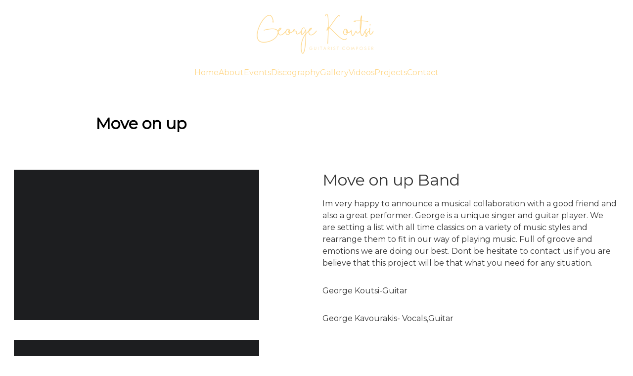

--- FILE ---
content_type: text/html
request_url: https://georgekoutsi.com/moveonup
body_size: 11137
content:
<!DOCTYPE html><html lang="en" data-astro-cid-yzdvavkq style="--headerHeightPx: 184px;--headerHeightMobilePx: 112px;"> <head><meta charset="utf-8"><meta name="viewport" content="width=device-width, initial-scale=1.0"><meta name="generator" content="Hostinger Website Builder"><!--[--><title>Move on up | George Koutsi</title><!----><link rel="icon" href="https://assets.zyrosite.com/cdn-cgi/image/format=auto,w=48,h=48,fit=crop,f=png/YZ99vnO5J2u2zWZq/favicon.ico?no-cache=1636889865928"><link rel="apple-touch-icon" href="https://assets.zyrosite.com/cdn-cgi/image/format=auto,w=48,h=48,fit=crop,f=png/YZ99vnO5J2u2zWZq/favicon.ico?no-cache=1636889865928"><meta content="https://www.georgekoutsi.com/moveonup" property="og:url"><link rel="canonical" href="https://www.georgekoutsi.com/moveonup"><meta content="Move on up | George Koutsi" property="og:title"><meta name="twitter:title" content="Move on up | George Koutsi"><meta content="website" property="og:type"><!----><!----><meta property="og:site_name" content="George Koutsi"><!----><meta content="https://assets.zyrosite.com/cdn-cgi/image/format=auto,w=1200,h=630,fit=crop,f=jpeg/YZ99vnO5J2u2zWZq/screenshot-2022-02-14-160725-m2WkJwR572H4zWJl.jpg" property="og:image"><meta content="https://assets.zyrosite.com/cdn-cgi/image/format=auto,w=1200,h=630,fit=crop,f=jpeg/YZ99vnO5J2u2zWZq/screenshot-2022-02-14-160725-m2WkJwR572H4zWJl.jpg" name="twitter:image"><meta content="" property="og:image:alt"><meta content="" name="twitter:image:alt"><meta name="twitter:card" content="summary_large_image"><!----><link rel="preconnect"><link rel="preconnect"><!----><!----><!----><!--[--><link rel="alternate" hreflang="x-default" href="https://www.georgekoutsi.com/moveonup"><!--]--><link href="https://cdn.zyrosite.com/u1/google-fonts/font-faces?family=Montserrat:wght@400&amp;display=swap" rel="preconnect" crossorigin="true"><link href="https://cdn.zyrosite.com/u1/google-fonts/font-faces?family=Montserrat:wght@400&amp;display=swap" rel="preload" as="style"><link href="https://cdn.zyrosite.com/u1/google-fonts/font-faces?family=Montserrat:wght@400&amp;display=swap" rel="stylesheet" referrerpolicy="no-referrer"><!--]--><style></style><link rel="prefetch" href="https://assets.zyrosite.com/YZ99vnO5J2u2zWZq/traffic.txt"><script>(function(){const publishDate = null;

		const currentDate = new Date().setHours(0, 0, 0, 0);

		if (publishDate && currentDate < publishDate) {
			window.location.replace('/')
		}
	})();</script><link rel="stylesheet" href="/_astro-1729022507707/_slug_.CWNYUbIU.css">
<style>#fb-root{position:relative;z-index:17}#fb-root .fb_dialog{left:-1000px}:root{--color-meteorite-dark: #2f1c6a;--color-meteorite: #8c85ff;--color-meteorite-light: #d5dfff;--color-primary-dark: #5025d1;--color-primary: #673de6;--color-primary-light: #ebe4ff;--color-danger-dark: #d63163;--color-danger: #fc5185;--color-danger-light: #ffe8ef;--color-warning-dark: #fea419;--color-warning-dark-2: #9F6000;--color-warning: #ffcd35;--color-warning-light: #fff8e2;--color-success-dark: #008361;--color-success: #00b090;--color-success-light: #def4f0;--color-dark: #1d1e20;--color-gray-dark: #36344d;--color-gray: #727586;--color-gray-border: #dadce0;--color-gray-light: #f2f3f6;--color-light: #fff;--color-azure: #357df9;--color-azure-light: #e3ebf9;--color-azure-dark: #265ab2;--color-indigo: #6366F1}.whats-app-bubble{position:fixed;right:20px;bottom:24px;z-index:1000;display:flex;cursor:pointer;border-radius:100px;box-shadow:#00000026 0 4px 12px}.whats-app-bubble--next-to-messenger{right:95px}.globalClass_2ebe{position:relative;z-index:17}#wtpQualitySign_fixedCSS,#wtpQualitySign_popupCSS{bottom:10px!important}#wtpQualitySign_fixedCSS{z-index:17!important}#wtpQualitySign_popupCSS{z-index:18!important}
</style></head>  <body data-astro-cid-yzdvavkq style="--headerHeightPx: 184px;--headerHeightMobilePx: 112px;"> <div data-astro-cid-yzdvavkq style="--headerHeightPx: 184px;--headerHeightMobilePx: 112px;"> <style>astro-island,astro-slot,astro-static-slot{display:contents}</style><script>(()=>{var e=async t=>{await(await t())()};(self.Astro||(self.Astro={})).only=e;window.dispatchEvent(new Event("astro:only"));})();;(()=>{var A=Object.defineProperty;var g=(i,o,a)=>o in i?A(i,o,{enumerable:!0,configurable:!0,writable:!0,value:a}):i[o]=a;var d=(i,o,a)=>g(i,typeof o!="symbol"?o+"":o,a);{let i={0:t=>m(t),1:t=>a(t),2:t=>new RegExp(t),3:t=>new Date(t),4:t=>new Map(a(t)),5:t=>new Set(a(t)),6:t=>BigInt(t),7:t=>new URL(t),8:t=>new Uint8Array(t),9:t=>new Uint16Array(t),10:t=>new Uint32Array(t)},o=t=>{let[l,e]=t;return l in i?i[l](e):void 0},a=t=>t.map(o),m=t=>typeof t!="object"||t===null?t:Object.fromEntries(Object.entries(t).map(([l,e])=>[l,o(e)]));class y extends HTMLElement{constructor(){super(...arguments);d(this,"Component");d(this,"hydrator");d(this,"hydrate",async()=>{var b;if(!this.hydrator||!this.isConnected)return;let e=(b=this.parentElement)==null?void 0:b.closest("astro-island[ssr]");if(e){e.addEventListener("astro:hydrate",this.hydrate,{once:!0});return}let c=this.querySelectorAll("astro-slot"),n={},h=this.querySelectorAll("template[data-astro-template]");for(let r of h){let s=r.closest(this.tagName);s!=null&&s.isSameNode(this)&&(n[r.getAttribute("data-astro-template")||"default"]=r.innerHTML,r.remove())}for(let r of c){let s=r.closest(this.tagName);s!=null&&s.isSameNode(this)&&(n[r.getAttribute("name")||"default"]=r.innerHTML)}let p;try{p=this.hasAttribute("props")?m(JSON.parse(this.getAttribute("props"))):{}}catch(r){let s=this.getAttribute("component-url")||"<unknown>",v=this.getAttribute("component-export");throw v&&(s+=` (export ${v})`),console.error(`[hydrate] Error parsing props for component ${s}`,this.getAttribute("props"),r),r}let u;await this.hydrator(this)(this.Component,p,n,{client:this.getAttribute("client")}),this.removeAttribute("ssr"),this.dispatchEvent(new CustomEvent("astro:hydrate"))});d(this,"unmount",()=>{this.isConnected||this.dispatchEvent(new CustomEvent("astro:unmount"))})}disconnectedCallback(){document.removeEventListener("astro:after-swap",this.unmount),document.addEventListener("astro:after-swap",this.unmount,{once:!0})}connectedCallback(){if(!this.hasAttribute("await-children")||document.readyState==="interactive"||document.readyState==="complete")this.childrenConnectedCallback();else{let e=()=>{document.removeEventListener("DOMContentLoaded",e),c.disconnect(),this.childrenConnectedCallback()},c=new MutationObserver(()=>{var n;((n=this.lastChild)==null?void 0:n.nodeType)===Node.COMMENT_NODE&&this.lastChild.nodeValue==="astro:end"&&(this.lastChild.remove(),e())});c.observe(this,{childList:!0}),document.addEventListener("DOMContentLoaded",e)}}async childrenConnectedCallback(){let e=this.getAttribute("before-hydration-url");e&&await import(e),this.start()}async start(){let e=JSON.parse(this.getAttribute("opts")),c=this.getAttribute("client");if(Astro[c]===void 0){window.addEventListener(`astro:${c}`,()=>this.start(),{once:!0});return}try{await Astro[c](async()=>{let n=this.getAttribute("renderer-url"),[h,{default:p}]=await Promise.all([import(this.getAttribute("component-url")),n?import(n):()=>()=>{}]),u=this.getAttribute("component-export")||"default";if(!u.includes("."))this.Component=h[u];else{this.Component=h;for(let f of u.split("."))this.Component=this.Component[f]}return this.hydrator=p,this.hydrate},e,this)}catch(n){console.error(`[astro-island] Error hydrating ${this.getAttribute("component-url")}`,n)}}attributeChangedCallback(){this.hydrate()}}d(y,"observedAttributes",["props"]),customElements.get("astro-island")||customElements.define("astro-island",y)}})();</script><astro-island uid="thel3" component-url="/_astro-1729022507707/ClientHead.sNlzx8Wk.js" component-export="default" renderer-url="/_astro-1729022507707/client.BJXgRhY2.js" props="{&quot;page-noindex&quot;:[0],&quot;canonical-url&quot;:[0,&quot;https://www.georgekoutsi.com/moveonup&quot;],&quot;site-meta&quot;:[0,{&quot;GAId&quot;:[0,&quot;-&quot;],&quot;version&quot;:[0,163],&quot;isLayout&quot;:[0,true],&quot;template&quot;:[0,&quot;generated&quot;],&quot;metaTitle&quot;:[0,&quot;George Koutsi&quot;],&quot;colorSetId&quot;:[0,&quot;quinn&quot;],&quot;customMeta&quot;:[0,&quot;&quot;],&quot;buttonSetId&quot;:[0,&quot;1&quot;],&quot;faviconPath&quot;:[0,&quot;favicon.ico?no-cache=1636889865928&quot;],&quot;ogImagePath&quot;:[0,&quot;ogimage.jpg?no-cache=1636890293501&quot;],&quot;defaultLocale&quot;:[0,&quot;system&quot;],&quot;faviconOrigin&quot;:[0,&quot;assets&quot;],&quot;ogImageOrigin&quot;:[0,&quot;assets&quot;],&quot;ecommerceStoreId&quot;:[0,&quot;store_01JA8R3JDZWNQ3A9KNE728MSGW&quot;],&quot;metaHtmlLanguage&quot;:[0,&quot;en&quot;],&quot;isCookieBarEnabled&quot;:[0,true],&quot;stripePublicApiKey&quot;:[0,&quot;pk_live_51Jvj2yE1ySoFI9lOVH0lBnI4Ex0OvsNHbjjXjhSri2W4LPHDnf8W1rKAWReCkSX2TwelLEEspmtKM6um4Mh1vAlJ00MBJLfPYv&quot;],&quot;isPrivateModeActive&quot;:[0,false],&quot;demoEcommerceStoreId&quot;:[0,&quot;demo_01G0E9P2R0CFTNBWEEFCEV8EG5&quot;],&quot;shouldAddWWWPrefixToDomain&quot;:[0,true],&quot;migrationToLayoutModifications&quot;:[0,{&quot;imageObjectFitRemoved&quot;:[0,true]}]}],&quot;domain&quot;:[0,&quot;www.georgekoutsi.com&quot;],&quot;data-astro-cid-yzdvavkq&quot;:[0,true]}" ssr="" client="only" opts="{&quot;name&quot;:&quot;ClientHead&quot;,&quot;value&quot;:&quot;vue&quot;}"></astro-island> <script>(()=>{var e=async t=>{await(await t())()};(self.Astro||(self.Astro={})).load=e;window.dispatchEvent(new Event("astro:load"));})();</script><astro-island uid="Z1w7XIy" component-url="/_astro-1729022507707/Page.RBMEoqvy.js" component-export="default" renderer-url="/_astro-1729022507707/client.BJXgRhY2.js" props="{&quot;page-data&quot;:[0,{&quot;pages&quot;:[0,{&quot;home&quot;:[0,{&quot;meta&quot;:[0,{&quot;title&quot;:[0,&quot;Jazz Guitarist &amp; Composer - Guitarology Debut Album&quot;],&quot;noindex&quot;:[0,false],&quot;keywords&quot;:[1,[[0,&quot;jazz composer&quot;],[0,&quot;jazz guitarist&quot;],[0,&quot;George Benson&quot;]]],&quot;ogImageAlt&quot;:[0,&quot;&quot;],&quot;description&quot;:[0,&quot;Discover the music of a talented jazz guitarist and composer influenced by legends like George Benson, Joe Pass, and Wes Montgomery. Explore the debut album \&quot;Guitarology\&quot; released by Gut String Records in New York City, showcasing a unique blend of jazz styles and creativity.&quot;],&quot;ogImagePath&quot;:[0,&quot;gk_0218bw2-mePabEG9KqUK64JD.JPG&quot;],&quot;focusKeyword&quot;:[0,&quot;jazz guitarist&quot;],&quot;ogImageOrigin&quot;:[0,&quot;assets&quot;]}],&quot;name&quot;:[0,&quot;Home&quot;],&quot;slug&quot;:[0,&quot;&quot;],&quot;type&quot;:[0,&quot;default&quot;],&quot;blocks&quot;:[1,[[0,&quot;zHuMip&quot;],[0,&quot;zpSkG7&quot;]]]}],&quot;z0LhNt&quot;:[0,{&quot;date&quot;:[0,&quot;2022-02-14T14:11:29.518Z&quot;],&quot;meta&quot;:[0,{&quot;title&quot;:[0,&quot;Corner Pockets&quot;],&quot;authorName&quot;:[0,&quot;Giorgos Koutsikoulis&quot;],&quot;ogImageAlt&quot;:[0,&quot;&quot;],&quot;description&quot;:[0,&quot;&quot;],&quot;ogImagePath&quot;:[0,&quot;image-3-b-d95WXlZM4Zc6Oeqx.png&quot;],&quot;ogImageOrigin&quot;:[0,&quot;assets&quot;]}],&quot;name&quot;:[0,&quot;Corner Pockets&quot;],&quot;slug&quot;:[0,&quot;corner-pockets&quot;],&quot;type&quot;:[0,&quot;blog&quot;],&quot;blocks&quot;:[1,[[0,&quot;zW7AME&quot;],[0,&quot;zmOtZ7&quot;]]],&quot;isDraft&quot;:[0,false],&quot;categories&quot;:[1,[]],&quot;coverImageAlt&quot;:[0,&quot;&quot;],&quot;minutesToRead&quot;:[0,&quot;1&quot;],&quot;coverImagePath&quot;:[0,&quot;image-3-b-d95WXlZM4Zc6Oeqx.png&quot;],&quot;coverImageOrigin&quot;:[0,&quot;assets&quot;]}],&quot;z1eqxm&quot;:[0,{&quot;date&quot;:[0,&quot;2021-12-17T19:12:40.625Z&quot;],&quot;meta&quot;:[0,{&quot;title&quot;:[0,&quot;George Koutsi Solo&quot;],&quot;authorName&quot;:[0,&quot;Giorgos Koutsikoulis&quot;],&quot;ogImageAlt&quot;:[0,&quot;&quot;],&quot;description&quot;:[0,&quot;Solo guitar work&quot;],&quot;ogImagePath&quot;:[0,&quot;gk_0103-YbN5qBMp9KIe91jy.jpg&quot;],&quot;ogImageOrigin&quot;:[0,&quot;assets&quot;]}],&quot;name&quot;:[0,&quot;George Koutsi Solo&quot;],&quot;slug&quot;:[0,&quot;georgekoutsisolo&quot;],&quot;type&quot;:[0,&quot;blog&quot;],&quot;blocks&quot;:[1,[[0,&quot;z1eqxm-header&quot;],[0,&quot;z1eqxm-section&quot;]]],&quot;isDraft&quot;:[0,false],&quot;categories&quot;:[1,[]],&quot;coverImageAlt&quot;:[0,&quot;white and black sports bike&quot;],&quot;minutesToRead&quot;:[0,&quot;0&quot;],&quot;coverImagePath&quot;:[0,&quot;https://static.zyro.com/blog-placeholders/white-bike.jpeg&quot;],&quot;coverImageOrigin&quot;:[0,&quot;other&quot;]}],&quot;zGD0eV&quot;:[0,{&quot;meta&quot;:[0,{&quot;title&quot;:[0,&quot;Guitarology Duet Release at Gutstring Records NYC&quot;],&quot;noindex&quot;:[0,false],&quot;keywords&quot;:[1,[[0,&quot;guitarology&quot;],[0,&quot;gutstring records&quot;],[0,&quot;jazz guitarists&quot;]]],&quot;ogImageAlt&quot;:[0,&quot;&quot;],&quot;description&quot;:[0,&quot;Discover Guitarology&#39;s latest release featuring talented jazz guitarists at Gutstring Records in NYC. Experience the unique sound and artistry of this captivating duet, perfect for jazz enthusiasts and guitar lovers alike.&quot;],&quot;ogImagePath&quot;:[0,&quot;img-YX44Ee3O5OuDDoR1.jpg&quot;],&quot;focusKeyword&quot;:[0,&quot;guitarology&quot;],&quot;ogImageOrigin&quot;:[0,&quot;assets&quot;]}],&quot;name&quot;:[0,&quot;Blog&quot;],&quot;slug&quot;:[0,&quot;guitarologyalbum&quot;],&quot;type&quot;:[0,&quot;default&quot;],&quot;blocks&quot;:[1,[[0,&quot;zSi290&quot;]]]}],&quot;zM3D6F&quot;:[0,{&quot;date&quot;:[0,&quot;2021-11-15T12:53:53.103Z&quot;],&quot;meta&quot;:[0,{&quot;title&quot;:[0,&quot;Guitarology&quot;],&quot;authorName&quot;:[0,&quot;Giorgos Koutsikoulis&quot;],&quot;ogImageAlt&quot;:[0,&quot;&quot;],&quot;description&quot;:[0,&quot;New album release&quot;],&quot;ogImagePath&quot;:[0,&quot;img-YX44Ee3O5OuDDoR1.jpg&quot;],&quot;ogImageOrigin&quot;:[0,&quot;assets&quot;]}],&quot;name&quot;:[0,&quot;A blog post&quot;],&quot;slug&quot;:[0,&quot;guitarology&quot;],&quot;type&quot;:[0,&quot;blog&quot;],&quot;blocks&quot;:[1,[[0,&quot;zM3D6F-header&quot;],[0,&quot;zM3D6F-section&quot;]]],&quot;isDraft&quot;:[0,false],&quot;categories&quot;:[1,[[0,&quot;zUorwv&quot;]]],&quot;isScheduled&quot;:[0,false],&quot;coverImageAlt&quot;:[0,&quot;&quot;],&quot;minutesToRead&quot;:[0,&quot;1&quot;],&quot;coverImagePath&quot;:[0,&quot;img-YX44Ee3O5OuDDoR1.jpg&quot;],&quot;coverImageOrigin&quot;:[0,&quot;assets&quot;]}],&quot;zQK7tP&quot;:[0,{&quot;meta&quot;:[0,{&quot;title&quot;:[0,&quot;George Koutsi: Personal Info &amp; Music Career Progress&quot;],&quot;noindex&quot;:[0,false],&quot;keywords&quot;:[1,[[0,&quot;george koutsi&quot;],[0,&quot;personal information&quot;],[0,&quot;artist biography&quot;]]],&quot;ogImageAlt&quot;:[0,&quot;&quot;],&quot;description&quot;:[0,&quot;Discover the personal information and artist biography of George Koutsi, as he shares insights into his musical career progress and journey. Learn more about this talented artist and his achievements in the music industry.&quot;],&quot;ogImagePath&quot;:[0,&quot;gk_0156bw2-AzGz3LXvNKU2JJVk.JPG&quot;],&quot;focusKeyword&quot;:[0,&quot;george koutsi&quot;],&quot;ogImageOrigin&quot;:[0,&quot;assets&quot;]}],&quot;name&quot;:[0,&quot;About&quot;],&quot;slug&quot;:[0,&quot;about&quot;],&quot;type&quot;:[0,&quot;default&quot;],&quot;blocks&quot;:[1,[[0,&quot;zP7uR_&quot;],[0,&quot;z7X6t_&quot;]]]}],&quot;zUgbgE&quot;:[0,{&quot;meta&quot;:[0,{&quot;title&quot;:[0,&quot;George&#39;s Band Performance Video Footage&quot;],&quot;noindex&quot;:[0,false],&quot;keywords&quot;:[1,[[0,&quot;George performance&quot;],[0,&quot;video footage&quot;],[0,&quot;band performance footage&quot;]]],&quot;ogImageAlt&quot;:[0,&quot;&quot;],&quot;description&quot;:[0,&quot;Discover captivating video footage of George&#39;s performances with his bands and projects. Explore the energy and talent showcased in these memorable moments from live shows and music events.&quot;],&quot;ogImagePath&quot;:[0,&quot;gk_0253-mp8NqD2k7efP2Lak.jpg&quot;],&quot;focusKeyword&quot;:[0,&quot;George performance&quot;],&quot;ogImageOrigin&quot;:[0,&quot;assets&quot;]}],&quot;name&quot;:[0,&quot;Videos&quot;],&quot;slug&quot;:[0,&quot;videos&quot;],&quot;type&quot;:[0,&quot;default&quot;],&quot;blocks&quot;:[1,[[0,&quot;z-HoHs&quot;],[0,&quot;ziwOrc&quot;]]]}],&quot;zV7dhe&quot;:[0,{&quot;date&quot;:[0,&quot;2022-02-14T14:11:29.518Z&quot;],&quot;meta&quot;:[0,{&quot;title&quot;:[0,&quot;Move on up&quot;],&quot;authorName&quot;:[0,&quot;Giorgos Koutsikoulis&quot;],&quot;ogImageAlt&quot;:[0,&quot;&quot;],&quot;description&quot;:[0,&quot;&quot;],&quot;ogImagePath&quot;:[0,&quot;screenshot-2022-02-14-160725-m2WkJwR572H4zWJl.jpg&quot;],&quot;ogImageOrigin&quot;:[0,&quot;assets&quot;]}],&quot;name&quot;:[0,&quot;Move on up Copy&quot;],&quot;slug&quot;:[0,&quot;moveonup&quot;],&quot;type&quot;:[0,&quot;blog&quot;],&quot;blocks&quot;:[1,[[0,&quot;ztbxKt&quot;],[0,&quot;zoB3gh&quot;]]],&quot;isDraft&quot;:[0,false],&quot;categories&quot;:[1,[]],&quot;coverImageAlt&quot;:[0,&quot;&quot;],&quot;minutesToRead&quot;:[0,&quot;1&quot;],&quot;coverImagePath&quot;:[0,&quot;screenshot-2022-02-14-160725-m2WkJwR572H4zWJl.jpg&quot;],&quot;coverImageOrigin&quot;:[0,&quot;assets&quot;]}],&quot;zZqkkS&quot;:[0,{&quot;meta&quot;:[0,{&quot;title&quot;:[0,&quot;George Koutsi&#39;s Guitarology Album Releases&quot;],&quot;noindex&quot;:[0,false],&quot;keywords&quot;:[1,[[0,&quot;George Koutsi&quot;],[0,&quot;guitarology&quot;],[0,&quot;music releases&quot;]]],&quot;ogImageAlt&quot;:[0,&quot;&quot;],&quot;description&quot;:[0,&quot;Discover the latest personal and collaborative album releases from George Koutsi, a prominent figure in the music scene. Explore his unique guitarology style and stay updated on new music releases that showcase his talent and creativity.&quot;],&quot;ogImagePath&quot;:[0,&quot;img-YX44Ee3O5OuDDoR1.jpg&quot;],&quot;focusKeyword&quot;:[0,&quot;George Koutsi&quot;],&quot;ogImageOrigin&quot;:[0,&quot;assets&quot;]}],&quot;name&quot;:[0,&quot;Discography&quot;],&quot;slug&quot;:[0,&quot;discography&quot;],&quot;type&quot;:[0,&quot;default&quot;],&quot;blocks&quot;:[1,[[0,&quot;zfP93u&quot;],[0,&quot;zq06QY&quot;]]]}],&quot;zeIx9D&quot;:[0,{&quot;meta&quot;:[0,{&quot;title&quot;:[0,&quot;Precious Moments in George&#39;s Music Career&quot;],&quot;noindex&quot;:[0,false],&quot;keywords&quot;:[1,[[0,&quot;George&#39;s music career&quot;],[0,&quot;precious moments in music&quot;],[0,&quot;George music highlights&quot;]]],&quot;ogImageAlt&quot;:[0,&quot;&quot;],&quot;description&quot;:[0,&quot;Explore the precious moments in George&#39;s music career that shaped his legacy. Discover the highlights and significant milestones of George&#39;s musical journey that continue to inspire fans around the world.&quot;],&quot;ogImagePath&quot;:[0,&quot;img-Y4LLkW8NojHae5n6.jpg&quot;],&quot;focusKeyword&quot;:[0,&quot;George&#39;s music career&quot;],&quot;ogImageOrigin&quot;:[0,&quot;assets&quot;]}],&quot;name&quot;:[0,&quot;Gallery&quot;],&quot;slug&quot;:[0,&quot;gallery&quot;],&quot;type&quot;:[0,&quot;default&quot;],&quot;blocks&quot;:[1,[[0,&quot;zjBTCr&quot;],[0,&quot;z85KAi&quot;]]]}],&quot;zgJH84&quot;:[0,{&quot;date&quot;:[0,&quot;2022-02-14T14:11:29.518Z&quot;],&quot;meta&quot;:[0,{&quot;title&quot;:[0,&quot;The art of duo&quot;],&quot;authorName&quot;:[0,&quot;Giorgos Koutsikoulis&quot;],&quot;ogImageAlt&quot;:[0,&quot;&quot;],&quot;description&quot;:[0,&quot;&quot;],&quot;ogImagePath&quot;:[0,&quot;image-3-b-d95WXlZM4Zc6Oeqx.png&quot;],&quot;ogImageOrigin&quot;:[0,&quot;assets&quot;]}],&quot;name&quot;:[0,&quot;The art of duo&quot;],&quot;slug&quot;:[0,&quot;the-art-of-duo&quot;],&quot;type&quot;:[0,&quot;blog&quot;],&quot;blocks&quot;:[1,[[0,&quot;zXgFVN&quot;],[0,&quot;zGAwjk&quot;]]],&quot;isDraft&quot;:[0,false],&quot;categories&quot;:[1,[]],&quot;coverImageAlt&quot;:[0,&quot;&quot;],&quot;minutesToRead&quot;:[0,&quot;1&quot;],&quot;coverImagePath&quot;:[0,&quot;image-3-b-d95WXlZM4Zc6Oeqx.png&quot;],&quot;coverImageOrigin&quot;:[0,&quot;assets&quot;]}],&quot;zkfRZI&quot;:[0,{&quot;date&quot;:[0,&quot;2022-02-14T14:11:29.518Z&quot;],&quot;meta&quot;:[0,{&quot;title&quot;:[0,&quot;Vocal Jam At Spiti Art Bar Athens&quot;],&quot;authorName&quot;:[0,&quot;Giorgos Koutsikoulis&quot;],&quot;ogImageAlt&quot;:[0,&quot;&quot;],&quot;description&quot;:[0,&quot;&quot;],&quot;ogImagePath&quot;:[0,&quot;image-3-b-d95WXlZM4Zc6Oeqx.png&quot;],&quot;ogImageOrigin&quot;:[0,&quot;assets&quot;]}],&quot;name&quot;:[0,&quot;Vocal Jam At Spiti Art Bar Athens&quot;],&quot;slug&quot;:[0,&quot;vocal-jam-at-spiti-art-bar-athens&quot;],&quot;type&quot;:[0,&quot;blog&quot;],&quot;blocks&quot;:[1,[[0,&quot;zpElPq&quot;],[0,&quot;ziEWP8&quot;]]],&quot;isDraft&quot;:[0,false],&quot;categories&quot;:[1,[]],&quot;coverImageAlt&quot;:[0,&quot;&quot;],&quot;minutesToRead&quot;:[0,&quot;1&quot;],&quot;coverImagePath&quot;:[0,&quot;image-3-b-d95WXlZM4Zc6Oeqx.png&quot;],&quot;coverImageOrigin&quot;:[0,&quot;assets&quot;]}],&quot;zm9Wga&quot;:[0,{&quot;meta&quot;:[0,{&quot;title&quot;:[0,&quot;George&#39;s Collaborative Projects Overview&quot;],&quot;noindex&quot;:[0,false],&quot;keywords&quot;:[1,[[0,&quot;George collaboration projects&quot;],[0,&quot;George projects&quot;],[0,&quot;projects by George&quot;]]],&quot;ogImageAlt&quot;:[0,&quot;&quot;],&quot;description&quot;:[0,&quot;Discover the exciting projects that George has collaborated on, showcasing his innovative approach and teamwork. Explore the various initiatives and creative endeavors that highlight George&#39;s contributions and impact in collaborative efforts.&quot;],&quot;ogImagePath&quot;:[0,&quot;gk_0218bw2-mePabEG9KqUK64JD.JPG&quot;],&quot;focusKeyword&quot;:[0,&quot;George collaboration projects&quot;],&quot;ogImageOrigin&quot;:[0,&quot;assets&quot;]}],&quot;name&quot;:[0,&quot;Projects&quot;],&quot;slug&quot;:[0,&quot;projects&quot;],&quot;type&quot;:[0,&quot;default&quot;],&quot;blocks&quot;:[1,[[0,&quot;zNxH4p&quot;],[0,&quot;zqHTfk&quot;]]]}],&quot;znUvqc&quot;:[0,{&quot;meta&quot;:[0,{&quot;title&quot;:[0,&quot;Contact George for Live Performances &amp; Music&quot;],&quot;noindex&quot;:[0,false],&quot;keywords&quot;:[1,[[0,&quot;contact george&quot;],[0,&quot;booking live performances&quot;],[0,&quot;buy music&quot;]]],&quot;ogImageAlt&quot;:[0,&quot;&quot;],&quot;description&quot;:[0,&quot;Discover various ways to contact George for booking live performances, purchasing his music, and recording opportunities. Get in touch today to elevate your events with his talent!&quot;],&quot;ogImagePath&quot;:[0,&quot;gk_0218bw2-mePabEG9KqUK64JD.JPG&quot;],&quot;focusKeyword&quot;:[0,&quot;contact george&quot;],&quot;ogImageOrigin&quot;:[0,&quot;assets&quot;]}],&quot;name&quot;:[0,&quot;Contact&quot;],&quot;slug&quot;:[0,&quot;contact&quot;],&quot;type&quot;:[0,&quot;default&quot;],&quot;blocks&quot;:[1,[[0,&quot;zv23bV&quot;],[0,&quot;zsiik7&quot;]]]}],&quot;zrwS9z&quot;:[0,{&quot;meta&quot;:[0,{&quot;title&quot;:[0,&quot;Events George Koutsi&quot;],&quot;ogImageAlt&quot;:[0,&quot;&quot;],&quot;description&quot;:[0,&quot;Events at bars clubs restaurants&quot;],&quot;ogImagePath&quot;:[0,&quot;gk_0253-mp8NqD2k7efP2Lak.jpg&quot;],&quot;ogImageOrigin&quot;:[0,&quot;assets&quot;]}],&quot;name&quot;:[0,&quot;Events&quot;],&quot;slug&quot;:[0,&quot;events&quot;],&quot;type&quot;:[0,&quot;default&quot;],&quot;blocks&quot;:[1,[[0,&quot;zPt_1X&quot;],[0,&quot;ztbvFl&quot;]]]}]}],&quot;blocks&quot;:[0,{&quot;header&quot;:[0,{&quot;type&quot;:[0,&quot;BlockNavigation&quot;],&quot;mobile&quot;:[0,{&quot;height&quot;:[0,112]}],&quot;desktop&quot;:[0,{&quot;height&quot;:[0,184]}],&quot;settings&quot;:[0,{&quot;styles&quot;:[0,{&quot;width&quot;:[0,&quot;1240px&quot;],&quot;padding&quot;:[0,&quot;25px 16px 25px 16px&quot;],&quot;m-padding&quot;:[0,&quot;23px 16px 23px 16px&quot;],&quot;logo-width&quot;:[0,&quot;250px&quot;],&quot;cartIconSize&quot;:[0,&quot;24px&quot;],&quot;link-spacing&quot;:[0,&quot;64px&quot;],&quot;m-logo-width&quot;:[0,&quot;190px&quot;],&quot;m-link-spacing&quot;:[0,&quot;20px&quot;],&quot;element-spacing&quot;:[0,&quot;24px&quot;],&quot;contrastBackgroundColor&quot;:[0,&quot;rgb(121, 134, 122)&quot;]}],&quot;cartText&quot;:[0,&quot;Shopping bag&quot;],&quot;isSticky&quot;:[0,true],&quot;showLogo&quot;:[0,true],&quot;headerLayout&quot;:[0,&quot;desktop-5&quot;],&quot;isCartVisible&quot;:[0,false],&quot;logoImagePath&quot;:[0,&quot;img-mnllKQZVZotbX8XW.png&quot;],&quot;mHeaderLayout&quot;:[0,&quot;mobile-3&quot;],&quot;logoImageOrigin&quot;:[0,&quot;assets&quot;],&quot;mobileLinksAlignment&quot;:[0,&quot;center&quot;]}],&quot;zindexes&quot;:[1,[]],&quot;background&quot;:[0,{&quot;color&quot;:[0,&quot;rgb(86, 99, 87)&quot;],&quot;current&quot;:[0,&quot;color&quot;],&quot;isTransparent&quot;:[0,false]}],&quot;components&quot;:[1,[]],&quot;navLinkTextColor&quot;:[0,&quot;rgb(255, 217, 142)&quot;],&quot;navLinkTextColorHover&quot;:[0,&quot;rgb(190, 197, 189)&quot;]}],&quot;zoB3gh&quot;:[0,{&quot;type&quot;:[0,&quot;BlockLayout&quot;],&quot;mobile&quot;:[0,{&quot;minHeight&quot;:[0,930]}],&quot;desktop&quot;:[0,{&quot;minHeight&quot;:[0,711]}],&quot;settings&quot;:[0,{&quot;styles&quot;:[0,{&quot;rows&quot;:[0,&quot;9&quot;],&quot;row-gap&quot;:[0,&quot;16px&quot;],&quot;row-size&quot;:[0,&quot;48px&quot;],&quot;column-gap&quot;:[0,&quot;24px&quot;],&quot;block-padding&quot;:[0,&quot;16px 0&quot;],&quot;m-block-padding&quot;:[0,&quot;56px 16px&quot;]}]}],&quot;zindexes&quot;:[1,[[0,&quot;z1S3MH&quot;],[0,&quot;zaotnU&quot;],[0,&quot;zpP9Me&quot;]]],&quot;background&quot;:[0,{&quot;color&quot;:[0,&quot;rgb(221, 221, 221)&quot;],&quot;current&quot;:[0,&quot;color&quot;]}],&quot;components&quot;:[1,[[0,&quot;z1S3MH&quot;],[0,&quot;zaotnU&quot;],[0,&quot;zpP9Me&quot;]]],&quot;initialBlockId&quot;:[0,&quot;zGAwjk&quot;]}],&quot;ztbxKt&quot;:[0,{&quot;type&quot;:[0,&quot;BlockBlogHeader&quot;],&quot;settings&quot;:[0,{&quot;styles&quot;:[0,{&quot;align&quot;:[0,&quot;flex-start&quot;],&quot;block-padding&quot;:[0,&quot;45px 30px 45px 30px&quot;],&quot;content-width&quot;:[0,&quot;954px&quot;],&quot;m-block-padding&quot;:[0,&quot;16px 16px 16px 16px&quot;],&quot;blog-post-header-text-color&quot;:[0,&quot;#000&quot;]}],&quot;shownItems&quot;:[0,{&quot;date&quot;:[0,false],&quot;avatar&quot;:[0,true],&quot;categories&quot;:[0,true],&quot;description&quot;:[0,true],&quot;minutesToRead&quot;:[0,false],&quot;authorFullName&quot;:[0,false]}]}],&quot;zindexes&quot;:[1,[]],&quot;background&quot;:[0,{&quot;color&quot;:[0,&quot;rgb(221, 221, 221)&quot;],&quot;current&quot;:[0,&quot;color&quot;]}],&quot;components&quot;:[1,[]],&quot;initialBlockId&quot;:[0,&quot;zXgFVN&quot;]}]}],&quot;elements&quot;:[0,{&quot;z1S3MH&quot;:[0,{&quot;type&quot;:[0,&quot;GridTextBox&quot;],&quot;mobile&quot;:[0,{&quot;top&quot;:[0,49],&quot;left&quot;:[0,0],&quot;width&quot;:[0,328],&quot;height&quot;:[0,503]}],&quot;content&quot;:[0,&quot;&lt;h5 style=\&quot;color: rgb(51, 51, 51)\&quot;&gt;Move on up Band&lt;/h5&gt;&lt;p class=\&quot;body\&quot; style=\&quot;color: rgb(51, 51, 51)\&quot;&gt;Im very happy to announce a musical collaboration with a good friend and also a great performer. George is a unique singer and guitar player. We are setting a list with all time classics on a variety of music styles and rearrange them to fit in our way of playing music. Full of groove and emotions we are doing our best. Dont be hesitate to contact us if you are believe that this project will be that what you need for any situation.&lt;/p&gt;&lt;p class=\&quot;body\&quot; style=\&quot;color: rgb(51, 51, 51)\&quot;&gt;George Koutsi-Guitar&lt;/p&gt;&lt;p class=\&quot;body\&quot; style=\&quot;color: rgb(51, 51, 51)\&quot;&gt;George Kavourakis- Vocals,Guitar&lt;/p&gt;&lt;p class=\&quot;body\&quot; style=\&quot;color: rgb(51, 51, 51)\&quot;&gt;&lt;/p&gt;&quot;],&quot;desktop&quot;:[0,{&quot;top&quot;:[0,16],&quot;left&quot;:[0,624],&quot;width&quot;:[0,600],&quot;height&quot;:[0,370]}],&quot;settings&quot;:[0,{&quot;styles&quot;:[0,{&quot;text&quot;:[0,&quot;left&quot;],&quot;align&quot;:[0,&quot;flex-start&quot;],&quot;justify&quot;:[0,&quot;flex-start&quot;],&quot;m-element-margin&quot;:[0,&quot;0 0 16px 0&quot;]}]}],&quot;initialElementId&quot;:[0,&quot;z4aauB&quot;]}],&quot;zaotnU&quot;:[0,{&quot;type&quot;:[0,&quot;GridVideo&quot;],&quot;mobile&quot;:[0,{&quot;top&quot;:[0,542],&quot;left&quot;:[0,0],&quot;width&quot;:[0,328],&quot;height&quot;:[0,187]}],&quot;desktop&quot;:[0,{&quot;top&quot;:[0,16],&quot;left&quot;:[0,0],&quot;width&quot;:[0,496],&quot;height&quot;:[0,304]}],&quot;settings&quot;:[0,{&quot;jpg&quot;:[0,&quot;https://i.ytimg.com/vi/p1N8-oMgHag/hqdefault.jpg&quot;],&quot;src&quot;:[0,&quot;https://www.youtube.com/embed/p1N8-oMgHag?h=null&amp;playlist=p1N8-oMgHag&amp;autoplay=0&amp;controls=1&amp;loop=0&amp;autopause=0&amp;playsinline=1&amp;mute=0&quot;],&quot;webp&quot;:[0,&quot;https://i.ytimg.com/vi_webp/p1N8-oMgHag/hqdefault.webp&quot;],&quot;styles&quot;:[0,{&quot;align&quot;:[0,&quot;center&quot;],&quot;justify&quot;:[0,&quot;center&quot;],&quot;m-element-margin&quot;:[0,&quot;0 0 16px 0&quot;]}],&quot;provider&quot;:[0,&quot;youtube&quot;],&quot;initialSrc&quot;:[0,&quot;https://www.youtube.com/watch?v=p1N8-oMgHag&amp;feature=youtu.be&quot;]}],&quot;initialElementId&quot;:[0,&quot;zOt6oI&quot;]}],&quot;zpP9Me&quot;:[0,{&quot;type&quot;:[0,&quot;GridVideo&quot;],&quot;mobile&quot;:[0,{&quot;top&quot;:[0,743],&quot;left&quot;:[0,0],&quot;width&quot;:[0,328],&quot;height&quot;:[0,187]}],&quot;desktop&quot;:[0,{&quot;top&quot;:[0,360],&quot;left&quot;:[0,0],&quot;width&quot;:[0,496],&quot;height&quot;:[0,304]}],&quot;settings&quot;:[0,{&quot;jpg&quot;:[0,&quot;https://i.ytimg.com/vi/EqIKM7U9Xws/hqdefault.jpg&quot;],&quot;src&quot;:[0,&quot;https://www.youtube.com/embed/EqIKM7U9Xws?h=null&amp;playlist=EqIKM7U9Xws&amp;autoplay=0&amp;controls=1&amp;loop=0&amp;autopause=0&amp;playsinline=1&amp;mute=0&quot;],&quot;webp&quot;:[0,&quot;https://i.ytimg.com/vi_webp/EqIKM7U9Xws/hqdefault.webp&quot;],&quot;styles&quot;:[0,{&quot;align&quot;:[0,&quot;center&quot;],&quot;justify&quot;:[0,&quot;center&quot;],&quot;m-element-margin&quot;:[0,&quot;0 0 16px 0&quot;]}],&quot;provider&quot;:[0,&quot;youtube&quot;],&quot;initialSrc&quot;:[0,&quot;https://www.youtube.com/watch?v=EqIKM7U9Xws&quot;]}],&quot;initialElementId&quot;:[0,&quot;zOt6oI&quot;]}]}],&quot;nav&quot;:[1,[[0,{&quot;isHidden&quot;:[0,true],&quot;linkType&quot;:[0,&quot;Page&quot;],&quot;subItems&quot;:[1,[]],&quot;navItemId&quot;:[0,&quot;zGD0eV&quot;],&quot;linkedPageId&quot;:[0,&quot;zGD0eV&quot;]}],[0,{&quot;linkType&quot;:[0,&quot;Page&quot;],&quot;subItems&quot;:[1,[]],&quot;navItemId&quot;:[0,&quot;home&quot;],&quot;linkedPageId&quot;:[0,&quot;home&quot;]}],[0,{&quot;linkType&quot;:[0,&quot;Page&quot;],&quot;subItems&quot;:[1,[]],&quot;navItemId&quot;:[0,&quot;zQK7tP&quot;],&quot;linkedPageId&quot;:[0,&quot;zQK7tP&quot;]}],[0,{&quot;linkType&quot;:[0,&quot;Page&quot;],&quot;subItems&quot;:[1,[]],&quot;navItemId&quot;:[0,&quot;zrwS9z&quot;],&quot;linkedPageId&quot;:[0,&quot;zrwS9z&quot;]}],[0,{&quot;linkType&quot;:[0,&quot;Page&quot;],&quot;subItems&quot;:[1,[]],&quot;navItemId&quot;:[0,&quot;zZqkkS&quot;],&quot;linkedPageId&quot;:[0,&quot;zZqkkS&quot;]}],[0,{&quot;linkType&quot;:[0,&quot;Page&quot;],&quot;subItems&quot;:[1,[]],&quot;navItemId&quot;:[0,&quot;zeIx9D&quot;],&quot;linkedPageId&quot;:[0,&quot;zeIx9D&quot;]}],[0,{&quot;linkType&quot;:[0,&quot;Page&quot;],&quot;subItems&quot;:[1,[]],&quot;navItemId&quot;:[0,&quot;zUgbgE&quot;],&quot;linkedPageId&quot;:[0,&quot;zUgbgE&quot;]}],[0,{&quot;linkType&quot;:[0,&quot;Page&quot;],&quot;subItems&quot;:[1,[]],&quot;navItemId&quot;:[0,&quot;zm9Wga&quot;],&quot;linkedPageId&quot;:[0,&quot;zm9Wga&quot;]}],[0,{&quot;linkType&quot;:[0,&quot;Page&quot;],&quot;subItems&quot;:[1,[]],&quot;navItemId&quot;:[0,&quot;znUvqc&quot;],&quot;linkedPageId&quot;:[0,&quot;znUvqc&quot;]}]]],&quot;currentLocale&quot;:[0,&quot;system&quot;],&quot;homePageId&quot;:[0,&quot;home&quot;],&quot;isNavHidden&quot;:[0,false],&quot;cookieBannerAcceptText&quot;:[0,&quot;Accept&quot;],&quot;cookieBannerDisclaimer&quot;:[0,&quot;This website uses cookies to provide necessary site functionality and to improve your experience. By using this website, you agree to our use of cookies.&quot;],&quot;cookieBannerDeclineText&quot;:[0,&quot;Decline&quot;],&quot;blogReadingTimeText&quot;:[0],&quot;metaTitle&quot;:[0],&quot;meta&quot;:[0,{&quot;GAId&quot;:[0,&quot;-&quot;],&quot;version&quot;:[0,163],&quot;isLayout&quot;:[0,true],&quot;template&quot;:[0,&quot;generated&quot;],&quot;metaTitle&quot;:[0,&quot;George Koutsi&quot;],&quot;colorSetId&quot;:[0,&quot;quinn&quot;],&quot;customMeta&quot;:[0,&quot;&quot;],&quot;buttonSetId&quot;:[0,&quot;1&quot;],&quot;faviconPath&quot;:[0,&quot;favicon.ico?no-cache=1636889865928&quot;],&quot;ogImagePath&quot;:[0,&quot;ogimage.jpg?no-cache=1636890293501&quot;],&quot;defaultLocale&quot;:[0,&quot;system&quot;],&quot;faviconOrigin&quot;:[0,&quot;assets&quot;],&quot;ogImageOrigin&quot;:[0,&quot;assets&quot;],&quot;ecommerceStoreId&quot;:[0,&quot;store_01JA8R3JDZWNQ3A9KNE728MSGW&quot;],&quot;metaHtmlLanguage&quot;:[0,&quot;en&quot;],&quot;isCookieBarEnabled&quot;:[0,true],&quot;stripePublicApiKey&quot;:[0,&quot;pk_live_51Jvj2yE1ySoFI9lOVH0lBnI4Ex0OvsNHbjjXjhSri2W4LPHDnf8W1rKAWReCkSX2TwelLEEspmtKM6um4Mh1vAlJ00MBJLfPYv&quot;],&quot;isPrivateModeActive&quot;:[0,false],&quot;demoEcommerceStoreId&quot;:[0,&quot;demo_01G0E9P2R0CFTNBWEEFCEV8EG5&quot;],&quot;shouldAddWWWPrefixToDomain&quot;:[0,true],&quot;migrationToLayoutModifications&quot;:[0,{&quot;imageObjectFitRemoved&quot;:[0,true]}]}],&quot;forms&quot;:[0,{&quot;Contact form&quot;:[0,{&quot;token&quot;:[0,&quot;YZ99vnO9pPfPJpKQaPbwAqbVE82dGOLj&quot;]}],&quot;Subscribe form&quot;:[0,{&quot;token&quot;:[0,&quot;A3QQG9EPBPFyQkgnPW7kmpkzG19YrwXB&quot;]}]}],&quot;styles&quot;:[0,{&quot;h1&quot;:[0,{&quot;font-size&quot;:[0,&quot;64px&quot;],&quot;font-style&quot;:[0,&quot;normal&quot;],&quot;font-family&quot;:[0,&quot;var(--font-primary)&quot;],&quot;font-weight&quot;:[0,400],&quot;line-height&quot;:[0,&quot;1.3em&quot;],&quot;m-font-size&quot;:[0,&quot;40px&quot;],&quot;letter-spacing&quot;:[0,0],&quot;text-transform&quot;:[0,&quot;none&quot;],&quot;text-decoration&quot;:[0,&quot;none&quot;]}],&quot;h2&quot;:[0,{&quot;font-size&quot;:[0,&quot;56px&quot;],&quot;font-style&quot;:[0,&quot;normal&quot;],&quot;font-family&quot;:[0,&quot;var(--font-primary)&quot;],&quot;font-weight&quot;:[0,400],&quot;line-height&quot;:[0,&quot;1.3em&quot;],&quot;m-font-size&quot;:[0,&quot;36px&quot;],&quot;letter-spacing&quot;:[0,0],&quot;text-transform&quot;:[0,&quot;none&quot;],&quot;text-decoration&quot;:[0,&quot;none&quot;]}],&quot;h3&quot;:[0,{&quot;font-size&quot;:[0,&quot;48px&quot;],&quot;font-style&quot;:[0,&quot;normal&quot;],&quot;font-family&quot;:[0,&quot;var(--font-primary)&quot;],&quot;font-weight&quot;:[0,400],&quot;line-height&quot;:[0,&quot;1.3em&quot;],&quot;m-font-size&quot;:[0,&quot;32px&quot;],&quot;letter-spacing&quot;:[0,0],&quot;text-transform&quot;:[0,&quot;none&quot;],&quot;text-decoration&quot;:[0,&quot;none&quot;]}],&quot;h4&quot;:[0,{&quot;font-size&quot;:[0,&quot;40px&quot;],&quot;font-style&quot;:[0,&quot;normal&quot;],&quot;font-family&quot;:[0,&quot;var(--font-primary)&quot;],&quot;font-weight&quot;:[0,400],&quot;line-height&quot;:[0,&quot;1.3em&quot;],&quot;m-font-size&quot;:[0,&quot;24px&quot;],&quot;letter-spacing&quot;:[0,0],&quot;text-transform&quot;:[0,&quot;none&quot;],&quot;text-decoration&quot;:[0,&quot;none&quot;]}],&quot;h5&quot;:[0,{&quot;font-size&quot;:[0,&quot;32px&quot;],&quot;font-style&quot;:[0,&quot;normal&quot;],&quot;font-family&quot;:[0,&quot;var(--font-primary)&quot;],&quot;font-weight&quot;:[0,400],&quot;line-height&quot;:[0,&quot;1.3em&quot;],&quot;m-font-size&quot;:[0,&quot;24px&quot;],&quot;letter-spacing&quot;:[0,0],&quot;text-transform&quot;:[0,&quot;none&quot;],&quot;text-decoration&quot;:[0,&quot;none&quot;]}],&quot;h6&quot;:[0,{&quot;font-size&quot;:[0,&quot;24px&quot;],&quot;font-style&quot;:[0,&quot;normal&quot;],&quot;font-family&quot;:[0,&quot;var(--font-primary)&quot;],&quot;font-weight&quot;:[0,400],&quot;line-height&quot;:[0,&quot;1.3em&quot;],&quot;m-font-size&quot;:[0,&quot;20px&quot;],&quot;letter-spacing&quot;:[0,0],&quot;text-transform&quot;:[0,&quot;none&quot;],&quot;text-decoration&quot;:[0,&quot;none&quot;]}],&quot;body&quot;:[0,{&quot;font-size&quot;:[0,&quot;16px&quot;],&quot;font-style&quot;:[0,&quot;normal&quot;],&quot;font-family&quot;:[0,&quot;var(--font-secondary)&quot;],&quot;font-weight&quot;:[0,400],&quot;line-height&quot;:[0,&quot;1.5em&quot;],&quot;m-font-size&quot;:[0,&quot;16px&quot;],&quot;letter-spacing&quot;:[0,0],&quot;text-transform&quot;:[0,&quot;none&quot;],&quot;text-decoration&quot;:[0,&quot;none&quot;]}],&quot;font&quot;:[0,{&quot;primary&quot;:[0,&quot;&#39;Montserrat&#39;, sans-serif&quot;],&quot;secondary&quot;:[0,&quot;&#39;Montserrat&#39;, sans-serif&quot;]}],&quot;nav-link&quot;:[0,{&quot;font-size&quot;:[0,&quot;16px&quot;],&quot;font-style&quot;:[0,&quot;normal&quot;],&quot;font-family&quot;:[0,&quot;var(--font-secondary)&quot;],&quot;font-weight&quot;:[0,400],&quot;line-height&quot;:[0,&quot;1.5em&quot;],&quot;m-font-size&quot;:[0,&quot;16px&quot;],&quot;letter-spacing&quot;:[0,0],&quot;text-transform&quot;:[0,&quot;none&quot;],&quot;text-decoration&quot;:[0,&quot;none&quot;]}],&quot;body-large&quot;:[0,{&quot;font-size&quot;:[0,&quot;18px&quot;],&quot;font-style&quot;:[0,&quot;normal&quot;],&quot;font-family&quot;:[0,&quot;var(--font-secondary)&quot;],&quot;font-weight&quot;:[0,400],&quot;line-height&quot;:[0,&quot;1.5em&quot;],&quot;m-font-size&quot;:[0,&quot;18px&quot;],&quot;letter-spacing&quot;:[0,0],&quot;text-transform&quot;:[0,&quot;none&quot;],&quot;text-decoration&quot;:[0,&quot;none&quot;]}],&quot;body-small&quot;:[0,{&quot;font-size&quot;:[0,&quot;14px&quot;],&quot;font-style&quot;:[0,&quot;normal&quot;],&quot;font-family&quot;:[0,&quot;var(--font-secondary)&quot;],&quot;font-weight&quot;:[0,400],&quot;line-height&quot;:[0,&quot;1.5em&quot;],&quot;m-font-size&quot;:[0,&quot;14px&quot;],&quot;letter-spacing&quot;:[0,0],&quot;text-transform&quot;:[0,&quot;none&quot;],&quot;text-decoration&quot;:[0,&quot;none&quot;]}],&quot;grid-button-primary&quot;:[0,{&quot;font-size&quot;:[0,&quot;14px&quot;],&quot;padding-x&quot;:[0,&quot;32px&quot;],&quot;padding-y&quot;:[0,&quot;14px&quot;],&quot;font-style&quot;:[0,&quot;normal&quot;],&quot;border-null&quot;:[0,&quot;&quot;],&quot;font-family&quot;:[0,&quot;var(--font-secondary)&quot;],&quot;font-weight&quot;:[0,400],&quot;line-height&quot;:[0,&quot;1.72&quot;],&quot;m-font-size&quot;:[0,&quot;14px&quot;],&quot;m-padding-x&quot;:[0,&quot;32px&quot;],&quot;m-padding-y&quot;:[0,&quot;14px&quot;],&quot;box-shadow-x&quot;:[0,&quot;0px&quot;],&quot;box-shadow-y&quot;:[0,&quot;0px&quot;],&quot;border-radius&quot;:[0,8],&quot;letter-spacing&quot;:[0,&quot;0.01em&quot;],&quot;text-transform&quot;:[0,&quot;none&quot;],&quot;box-shadow-blur&quot;:[0,&quot;0px&quot;],&quot;box-shadow-null&quot;:[0,&quot;&quot;],&quot;text-decoration&quot;:[0,&quot;none&quot;],&quot;box-shadow-color&quot;:[0,&quot;rgba(0, 0, 0, 0)&quot;],&quot;border-null-hover&quot;:[0,&quot;&quot;],&quot;box-shadow-spread&quot;:[0,&quot;0px&quot;],&quot;box-shadow-x-hover&quot;:[0,&quot;0px&quot;],&quot;box-shadow-y-hover&quot;:[0,&quot;0px&quot;],&quot;transition-duration&quot;:[0,&quot;0.2s&quot;],&quot;background-color-null&quot;:[0,&quot;&quot;],&quot;box-shadow-blur-hover&quot;:[0,&quot;0px&quot;],&quot;box-shadow-null-hover&quot;:[0,&quot;&quot;],&quot;box-shadow-color-hover&quot;:[0,&quot;0px&quot;],&quot;box-shadow-spread-hover&quot;:[0,&quot;0px&quot;],&quot;transition-timing-function&quot;:[0,&quot;ease&quot;],&quot;background-color-null-hover&quot;:[0,&quot;&quot;]}],&quot;grid-button-secondary&quot;:[0,{&quot;font-size&quot;:[0,&quot;14px&quot;],&quot;padding-x&quot;:[0,&quot;32px&quot;],&quot;padding-y&quot;:[0,&quot;14px&quot;],&quot;font-style&quot;:[0,&quot;normal&quot;],&quot;border-null&quot;:[0,&quot;&quot;],&quot;font-family&quot;:[0,&quot;var(--font-secondary)&quot;],&quot;font-weight&quot;:[0,400],&quot;line-height&quot;:[0,&quot;1.72&quot;],&quot;m-font-size&quot;:[0,&quot;14px&quot;],&quot;m-padding-x&quot;:[0,&quot;32px&quot;],&quot;m-padding-y&quot;:[0,&quot;14px&quot;],&quot;box-shadow-x&quot;:[0,&quot;0px&quot;],&quot;box-shadow-y&quot;:[0,&quot;0px&quot;],&quot;border-radius&quot;:[0,8],&quot;letter-spacing&quot;:[0,&quot;0.01em&quot;],&quot;text-transform&quot;:[0,&quot;none&quot;],&quot;box-shadow-blur&quot;:[0,&quot;0px&quot;],&quot;box-shadow-null&quot;:[0,&quot;&quot;],&quot;text-decoration&quot;:[0,&quot;none&quot;],&quot;box-shadow-color&quot;:[0,&quot;rgba(0, 0, 0, 0)&quot;],&quot;border-null-hover&quot;:[0,&quot;&quot;],&quot;box-shadow-spread&quot;:[0,&quot;0px&quot;],&quot;box-shadow-x-hover&quot;:[0,&quot;0px&quot;],&quot;box-shadow-y-hover&quot;:[0,&quot;0px&quot;],&quot;transition-duration&quot;:[0,&quot;0.2s&quot;],&quot;background-color-null&quot;:[0,&quot;&quot;],&quot;box-shadow-blur-hover&quot;:[0,&quot;0px&quot;],&quot;box-shadow-null-hover&quot;:[0,&quot;&quot;],&quot;box-shadow-color-hover&quot;:[0,&quot;0px&quot;],&quot;box-shadow-spread-hover&quot;:[0,&quot;0px&quot;],&quot;transition-timing-function&quot;:[0,&quot;ease&quot;],&quot;background-color-null-hover&quot;:[0,&quot;&quot;]}]}],&quot;domain&quot;:[0,&quot;www.georgekoutsi.com&quot;],&quot;siteId&quot;:[0,&quot;YZ99vnO5J2u2zWZq&quot;],&quot;ecommerceShoppingCart&quot;:[0],&quot;blogCategories&quot;:[0,{&quot;zUorwv&quot;:[0,{&quot;name&quot;:[0,&quot;music&quot;]}]}],&quot;languageSwitcherLanguages&quot;:[1,[]],&quot;currentPageId&quot;:[0,&quot;zV7dhe&quot;],&quot;productId&quot;:[0],&quot;languageKeys&quot;:[1,[[0,&quot;system&quot;]]],&quot;isDynamicProductPageEnabled&quot;:[0,false]}],&quot;data-astro-cid-yzdvavkq&quot;:[0,true]}" ssr="" client="load" opts="{&quot;name&quot;:&quot;Page&quot;,&quot;value&quot;:true}" await-children=""><!--[--><main style="--h1-font-size:64px;--h1-font-style:normal;--h1-font-family:var(--font-primary);--h1-font-weight:400;--h1-line-height:1.3em;--h1-m-font-size:40px;--h1-letter-spacing:0;--h1-text-transform:none;--h1-text-decoration:none;--h2-font-size:56px;--h2-font-style:normal;--h2-font-family:var(--font-primary);--h2-font-weight:400;--h2-line-height:1.3em;--h2-m-font-size:36px;--h2-letter-spacing:0;--h2-text-transform:none;--h2-text-decoration:none;--h3-font-size:48px;--h3-font-style:normal;--h3-font-family:var(--font-primary);--h3-font-weight:400;--h3-line-height:1.3em;--h3-m-font-size:32px;--h3-letter-spacing:0;--h3-text-transform:none;--h3-text-decoration:none;--h4-font-size:40px;--h4-font-style:normal;--h4-font-family:var(--font-primary);--h4-font-weight:400;--h4-line-height:1.3em;--h4-m-font-size:24px;--h4-letter-spacing:0;--h4-text-transform:none;--h4-text-decoration:none;--h5-font-size:32px;--h5-font-style:normal;--h5-font-family:var(--font-primary);--h5-font-weight:400;--h5-line-height:1.3em;--h5-m-font-size:24px;--h5-letter-spacing:0;--h5-text-transform:none;--h5-text-decoration:none;--h6-font-size:24px;--h6-font-style:normal;--h6-font-family:var(--font-primary);--h6-font-weight:400;--h6-line-height:1.3em;--h6-m-font-size:20px;--h6-letter-spacing:0;--h6-text-transform:none;--h6-text-decoration:none;--body-font-size:16px;--body-font-style:normal;--body-font-family:var(--font-secondary);--body-font-weight:400;--body-line-height:1.5em;--body-m-font-size:16px;--body-letter-spacing:0;--body-text-transform:none;--body-text-decoration:none;--font-primary:&#39;Montserrat&#39;, sans-serif;--font-secondary:&#39;Montserrat&#39;, sans-serif;--nav-link-font-size:16px;--nav-link-font-style:normal;--nav-link-font-family:var(--font-secondary);--nav-link-font-weight:400;--nav-link-line-height:1.5em;--nav-link-m-font-size:16px;--nav-link-letter-spacing:0;--nav-link-text-transform:none;--nav-link-text-decoration:none;--body-large-font-size:18px;--body-large-font-style:normal;--body-large-font-family:var(--font-secondary);--body-large-font-weight:400;--body-large-line-height:1.5em;--body-large-m-font-size:18px;--body-large-letter-spacing:0;--body-large-text-transform:none;--body-large-text-decoration:none;--body-small-font-size:14px;--body-small-font-style:normal;--body-small-font-family:var(--font-secondary);--body-small-font-weight:400;--body-small-line-height:1.5em;--body-small-m-font-size:14px;--body-small-letter-spacing:0;--body-small-text-transform:none;--body-small-text-decoration:none;--grid-button-primary-font-size:14px;--grid-button-primary-padding-x:32px;--grid-button-primary-padding-y:14px;--grid-button-primary-font-style:normal;--grid-button-primary-border-null:;--grid-button-primary-font-family:var(--font-secondary);--grid-button-primary-font-weight:400;--grid-button-primary-line-height:1.72;--grid-button-primary-m-font-size:14px;--grid-button-primary-m-padding-x:32px;--grid-button-primary-m-padding-y:14px;--grid-button-primary-box-shadow-x:0px;--grid-button-primary-box-shadow-y:0px;--grid-button-primary-border-radius:8px;--grid-button-primary-letter-spacing:0.01em;--grid-button-primary-text-transform:none;--grid-button-primary-box-shadow-blur:0px;--grid-button-primary-box-shadow-null:;--grid-button-primary-text-decoration:none;--grid-button-primary-box-shadow-color:rgba(0, 0, 0, 0);--grid-button-primary-border-null-hover:;--grid-button-primary-box-shadow-spread:0px;--grid-button-primary-box-shadow-x-hover:0px;--grid-button-primary-box-shadow-y-hover:0px;--grid-button-primary-transition-duration:0.2s;--grid-button-primary-background-color-null:;--grid-button-primary-box-shadow-blur-hover:0px;--grid-button-primary-box-shadow-null-hover:;--grid-button-primary-box-shadow-color-hover:0px;--grid-button-primary-box-shadow-spread-hover:0px;--grid-button-primary-transition-timing-function:ease;--grid-button-primary-background-color-null-hover:;--grid-button-secondary-font-size:14px;--grid-button-secondary-padding-x:32px;--grid-button-secondary-padding-y:14px;--grid-button-secondary-font-style:normal;--grid-button-secondary-border-null:;--grid-button-secondary-font-family:var(--font-secondary);--grid-button-secondary-font-weight:400;--grid-button-secondary-line-height:1.72;--grid-button-secondary-m-font-size:14px;--grid-button-secondary-m-padding-x:32px;--grid-button-secondary-m-padding-y:14px;--grid-button-secondary-box-shadow-x:0px;--grid-button-secondary-box-shadow-y:0px;--grid-button-secondary-border-radius:8px;--grid-button-secondary-letter-spacing:0.01em;--grid-button-secondary-text-transform:none;--grid-button-secondary-box-shadow-blur:0px;--grid-button-secondary-box-shadow-null:;--grid-button-secondary-text-decoration:none;--grid-button-secondary-box-shadow-color:rgba(0, 0, 0, 0);--grid-button-secondary-border-null-hover:;--grid-button-secondary-box-shadow-spread:0px;--grid-button-secondary-box-shadow-x-hover:0px;--grid-button-secondary-box-shadow-y-hover:0px;--grid-button-secondary-transition-duration:0.2s;--grid-button-secondary-background-color-null:;--grid-button-secondary-box-shadow-blur-hover:0px;--grid-button-secondary-box-shadow-null-hover:;--grid-button-secondary-box-shadow-color-hover:0px;--grid-button-secondary-box-shadow-spread-hover:0px;--grid-button-secondary-transition-timing-function:ease;--grid-button-secondary-background-color-null-hover:;--eb4b74cc:112px;" class="page"><div class="sticky-trigger"></div><!----><div class="top-blocks--sticky top-blocks"><!----><header class="block-header" style="--text-font-family:;--text-font-weight:400;--nav-link-text-color:rgb(255, 217, 142);--nav-link-text-color-hover:rgb(190, 197, 189);--header-height-mobile:112px;--width:1240px;--padding-top:25px;--padding:25px 16px 25px 16px;--padding-right:16px;--padding-bottom:25px;--padding-left:16px;--m-padding-top:23px;--m-padding:23px 16px 23px 16px;--m-padding-right:16px;--m-padding-bottom:23px;--m-padding-left:16px;--logo-width:250px;--cartIconSize:24px;--link-spacing:64px;--m-logo-width:190px;--m-link-spacing:20px;--element-spacing:24px;--contrastBackgroundColor:rgb(121, 134, 122);--background-color:rgb(86, 99, 87);" backgroundcolorcontrast="rgb(121, 134, 122)" height="184" is-in-preview-mode="false" is-preview-mobile-view="false" data-v-f014e052><div class="background" style="--background-color:rgb(86, 99, 87);" data-v-f014e052></div><!--[--><div class="block-header-layout-desktop block-header-layout-desktop--desktop-5" style="--3d9576f9:min-content auto ;--304a1532:0px;" data-v-ea58483a><!--[--><a class="block-header-logo block-header__logo" href="/" data-v-f014e052 style="--12ae7940:250px;--2951b4ed:undefinedpx;--31149d1f:190px;--509fe624:undefinedpx;" data-v-7d84e8d8><img class="block-header-logo__image" src="https://assets.zyrosite.com/cdn-cgi/image/format=auto,w=500,fit=crop,q=95/YZ99vnO5J2u2zWZq/img-mnllKQZVZotbX8XW.png" alt="George Koutsi logo" data-v-7d84e8d8></a><!--]--><!--[--><!--]--><!--[--><nav class="block-header__nav" data-v-f014e052><ul class="block-header__nav-links" data-v-f014e052><!--[--><li class="block-header-item" data-v-f014e052 data-v-e35d3004><label class="block-header-item__label" data-v-e35d3004><!----><div class="item-content-wrapper block-header-item__item" aria-haspopup="false" data-v-e35d3004 data-v-04741be4><a class="item-content" href="/" data-v-04741be4>Home</a><!----></div><!----></label></li><li class="block-header-item" data-v-f014e052 data-v-e35d3004><label class="block-header-item__label" data-v-e35d3004><!----><div class="item-content-wrapper block-header-item__item" aria-haspopup="false" data-v-e35d3004 data-v-04741be4><a class="item-content" href="/about" data-v-04741be4>About</a><!----></div><!----></label></li><li class="block-header-item" data-v-f014e052 data-v-e35d3004><label class="block-header-item__label" data-v-e35d3004><!----><div class="item-content-wrapper block-header-item__item" aria-haspopup="false" data-v-e35d3004 data-v-04741be4><a class="item-content" href="/events" data-v-04741be4>Events</a><!----></div><!----></label></li><li class="block-header-item" data-v-f014e052 data-v-e35d3004><label class="block-header-item__label" data-v-e35d3004><!----><div class="item-content-wrapper block-header-item__item" aria-haspopup="false" data-v-e35d3004 data-v-04741be4><a class="item-content" href="/discography" data-v-04741be4>Discography</a><!----></div><!----></label></li><li class="block-header-item" data-v-f014e052 data-v-e35d3004><label class="block-header-item__label" data-v-e35d3004><!----><div class="item-content-wrapper block-header-item__item" aria-haspopup="false" data-v-e35d3004 data-v-04741be4><a class="item-content" href="/gallery" data-v-04741be4>Gallery</a><!----></div><!----></label></li><li class="block-header-item" data-v-f014e052 data-v-e35d3004><label class="block-header-item__label" data-v-e35d3004><!----><div class="item-content-wrapper block-header-item__item" aria-haspopup="false" data-v-e35d3004 data-v-04741be4><a class="item-content" href="/videos" data-v-04741be4>Videos</a><!----></div><!----></label></li><li class="block-header-item" data-v-f014e052 data-v-e35d3004><label class="block-header-item__label" data-v-e35d3004><!----><div class="item-content-wrapper block-header-item__item" aria-haspopup="false" data-v-e35d3004 data-v-04741be4><a class="item-content" href="/projects" data-v-04741be4>Projects</a><!----></div><!----></label></li><li class="block-header-item" data-v-f014e052 data-v-e35d3004><label class="block-header-item__label" data-v-e35d3004><!----><div class="item-content-wrapper block-header-item__item" aria-haspopup="false" data-v-e35d3004 data-v-04741be4><a class="item-content" href="/contact" data-v-04741be4>Contact</a><!----></div><!----></label></li><!--]--></ul></nav><!--]--><div class="block-header-layout-desktop__right-side" data-v-ea58483a><!--[--><!--]--><!--[--><!--]--><!--[--><!--]--></div></div><div class="block-header-layout-mobile block-header-layout-mobile--mobile-3" style="--3d9576f9:min-content auto ;--304a1532:0px;" data-v-ea58483a><!--[--><a class="block-header-logo block-header__logo" href="/" data-v-f014e052 style="--12ae7940:250px;--2951b4ed:undefinedpx;--31149d1f:190px;--509fe624:undefinedpx;" data-v-7d84e8d8><img class="block-header-logo__image" src="https://assets.zyrosite.com/cdn-cgi/image/format=auto,w=500,fit=crop,q=95/YZ99vnO5J2u2zWZq/img-mnllKQZVZotbX8XW.png" alt="George Koutsi logo" data-v-7d84e8d8></a><!--]--><!--[--><!--]--><!--[--><button type="button" class="burger block-header__hamburger-menu" title="Menu" data-v-f014e052 style="--165ebbac:var(--nav-link-text-color);" data-v-ccf9b649><span class="burger__bun" data-v-ccf9b649></span><span class="burger__meat" data-v-ccf9b649></span><span class="burger__bun" data-v-ccf9b649></span></button><!--]--><div class="block-header-layout-mobile__dropdown--link-align-center block-header-layout-mobile__dropdown" data-v-ea58483a><!--[--><nav class="block-header__nav" data-v-f014e052><ul class="block-header__nav-links" data-v-f014e052><!--[--><li class="block-header-item" data-v-f014e052 data-v-e35d3004><label class="block-header-item__label" data-v-e35d3004><!----><div class="item-content-wrapper block-header-item__item" aria-haspopup="false" data-v-e35d3004 data-v-04741be4><a class="item-content" href="/" data-v-04741be4>Home</a><!----></div><!----></label></li><li class="block-header-item" data-v-f014e052 data-v-e35d3004><label class="block-header-item__label" data-v-e35d3004><!----><div class="item-content-wrapper block-header-item__item" aria-haspopup="false" data-v-e35d3004 data-v-04741be4><a class="item-content" href="/about" data-v-04741be4>About</a><!----></div><!----></label></li><li class="block-header-item" data-v-f014e052 data-v-e35d3004><label class="block-header-item__label" data-v-e35d3004><!----><div class="item-content-wrapper block-header-item__item" aria-haspopup="false" data-v-e35d3004 data-v-04741be4><a class="item-content" href="/events" data-v-04741be4>Events</a><!----></div><!----></label></li><li class="block-header-item" data-v-f014e052 data-v-e35d3004><label class="block-header-item__label" data-v-e35d3004><!----><div class="item-content-wrapper block-header-item__item" aria-haspopup="false" data-v-e35d3004 data-v-04741be4><a class="item-content" href="/discography" data-v-04741be4>Discography</a><!----></div><!----></label></li><li class="block-header-item" data-v-f014e052 data-v-e35d3004><label class="block-header-item__label" data-v-e35d3004><!----><div class="item-content-wrapper block-header-item__item" aria-haspopup="false" data-v-e35d3004 data-v-04741be4><a class="item-content" href="/gallery" data-v-04741be4>Gallery</a><!----></div><!----></label></li><li class="block-header-item" data-v-f014e052 data-v-e35d3004><label class="block-header-item__label" data-v-e35d3004><!----><div class="item-content-wrapper block-header-item__item" aria-haspopup="false" data-v-e35d3004 data-v-04741be4><a class="item-content" href="/videos" data-v-04741be4>Videos</a><!----></div><!----></label></li><li class="block-header-item" data-v-f014e052 data-v-e35d3004><label class="block-header-item__label" data-v-e35d3004><!----><div class="item-content-wrapper block-header-item__item" aria-haspopup="false" data-v-e35d3004 data-v-04741be4><a class="item-content" href="/projects" data-v-04741be4>Projects</a><!----></div><!----></label></li><li class="block-header-item" data-v-f014e052 data-v-e35d3004><label class="block-header-item__label" data-v-e35d3004><!----><div class="item-content-wrapper block-header-item__item" aria-haspopup="false" data-v-e35d3004 data-v-04741be4><a class="item-content" href="/contact" data-v-04741be4>Contact</a><!----></div><!----></label></li><!--]--></ul></nav><!--]--><!--[--><!--]--><!--[--><!--]--><!--[--><!--]--></div></div><!--]--></header></div><div class="blocks"><!--[--><section id="ztbxKt" class="block transition transition--undefined transition--root-hidden block--desktop-first-visible block--mobile-first-visible" style="--align:flex-start;--block-padding-top:45px;--block-padding:45px 30px 45px 30px;--block-padding-right:30px;--block-padding-bottom:45px;--block-padding-left:30px;--content-width:954px;--m-block-padding:16px 16px 16px 16px;--blog-post-header-text-color:#000;" data-v-e3581c19><div class="block-background" data-v-e3581c19 style="--2d773441:rgb(221, 221, 221);--75179586:50%;--71ade448:0%;--14b77476:50%;"><!----><!----><!----></div><!----><div class="block-blog-header" data-animation-role="block-element" data-v-e3581c19 style="--21ab201a:32px;" data-v-dfe4e670><div class="block-blog-header__content" data-v-dfe4e670><h1 class="font-primary block-blog-header__title" data-v-dfe4e670>Move on up</h1><p class="font-secondary block-blog-header__description" data-v-dfe4e670></p><!----><div class="blog-list-item-meta" data-v-dfe4e670 data-v-88ffe988><div class="font-secondary" data-v-88ffe988><p style="display:none;" class="blog-list-item-meta__author-name" data-v-88ffe988>Giorgos Koutsikoulis</p><p style="display:none;" class="blog-list-item-meta__subtitle" data-v-88ffe988><!----><!----></p></div></div></div></div><!----><!----><!----><!----></section><section id="zoB3gh" class="block" style="--rows:9;--row-gap:16px;--row-size:48px;--column-gap:24px;--block-padding-top:16px;--block-padding:16px 0;--block-padding-right:0;--block-padding-bottom:16px;--block-padding-left:0;--m-block-padding:56px 16px;" data-v-e3581c19><div class="block-background" data-v-e3581c19 style="--2d773441:rgb(221, 221, 221);--75179586:50%;--71ade448:0%;--14b77476:50%;"><!----><!----><!----></div><div class="block-layout block-layout--layout" style="--m-grid-template-rows:13.61111111111111vw 136.94444444444446vw auto 49.166666666666664vw 3.888888888888889vw 51.94444444444444vw 0px;--t-grid-template-rows:minmax(49px, auto) minmax(493px, auto) minmax(10px, auto) minmax(177px, auto) minmax(14px, auto) minmax(187px, auto) 1fr;--small-desktop-grid-template-rows:1.3071895424836601vw 24.836601307189543vw 3.2679738562091503vw auto 22.712418300653596vw 47px;--grid-template-rows:minmax(16px, auto) minmax(304px, auto) minmax(40px, auto) minmax(26px, auto) minmax(278px, auto) 1fr;--m-grid-template-columns:100%;--grid-template-columns:40.52287581699346% 10.457516339869281% 49.01960784313725%;--m-block-min-height:auto;--t-block-min-height:930px;--small-desktop-block-min-height:auto;--block-min-height:711px;--c467b54c:1224px;--2c660f9c:360px;--6ced7b1e:0 4.444444444444445vw;--1f9bbfe2:0 16px;" data-v-e3581c19><!--[--><!--[--><div class="layout-element layout-element--layout layout-element transition transition--undefined" style="--text:left;--align:flex-start;--justify:flex-start;--m-element-margin:0 0 16px 0;--z-index:1;--grid-row:2/5;--grid-column:3/4;--m-grid-row:2/4;--m-grid-column:1/2;--41619cb9:370px;--91b40736:503px;" data-v-7eeb1d8d><!--[--><!----><!----><!----><!----><!----><div class="text-box layout-element__component layout-element__component--GridTextBox" id="z1S3MH" data-v-7eeb1d8d style="--e37ab634:break-spaces;--397f45b0:break-spaces;"><h5 style="color: rgb(51, 51, 51)">Move on up Band</h5><p class="body" style="color: rgb(51, 51, 51)">Im very happy to announce a musical collaboration with a good friend and also a great performer. George is a unique singer and guitar player. We are setting a list with all time classics on a variety of music styles and rearrange them to fit in our way of playing music. Full of groove and emotions we are doing our best. Dont be hesitate to contact us if you are believe that this project will be that what you need for any situation.</p><p class="body" style="color: rgb(51, 51, 51)">George Koutsi-Guitar</p><p class="body" style="color: rgb(51, 51, 51)">George Kavourakis- Vocals,Guitar</p><p class="body" style="color: rgb(51, 51, 51)"></p></div><!----><!----><!----><!----><!----><!----><!----><!----><!--[--><!--]--><!--]--></div><div class="layout-element layout-element--layout layout-element transition transition--undefined" style="--align:center;--justify:center;--m-element-margin:0 0 16px 0;--z-index:2;--grid-row:2/3;--grid-column:1/2;--m-grid-row:3/5;--m-grid-column:1/2;--41619cb9:304px;--91b40736:187px;" data-v-7eeb1d8d><!--[--><!----><!----><!----><!----><div class="video layout-element__component layout-element__component--GridVideo" id="zaotnU" data-v-7eeb1d8d style="--60d8e812:var(--color-dark);" data-v-ad3c9850><!----></div><!----><!----><!----><!----><!----><!----><!----><!----><!----><!--[--><!--]--><!--]--></div><div class="layout-element layout-element--layout layout-element transition transition--undefined" style="--align:center;--justify:center;--m-element-margin:0 0 16px 0;--z-index:3;--grid-row:4/6;--grid-column:1/2;--m-grid-row:6/7;--m-grid-column:1/2;--41619cb9:304px;--91b40736:187px;" data-v-7eeb1d8d><!--[--><!----><!----><!----><!----><div class="video layout-element__component layout-element__component--GridVideo" id="zpP9Me" data-v-7eeb1d8d style="--60d8e812:var(--color-dark);" data-v-ad3c9850><!----></div><!----><!----><!----><!----><!----><!----><!----><!----><!----><!--[--><!--]--><!--]--></div><!--]--><!--]--></div><!----><!----><!----><!----><!----></section><!--]--></div><!----><!----><!----><!----></main><!----><!--]--><!--astro:end--></astro-island> <astro-island uid="ZYOF8p" component-url="/_astro-1729022507707/Integrations.DcGjISIy.js" component-export="default" renderer-url="/_astro-1729022507707/client.BJXgRhY2.js" props="{&quot;site-meta&quot;:[0,{&quot;GAId&quot;:[0,&quot;-&quot;],&quot;version&quot;:[0,163],&quot;isLayout&quot;:[0,true],&quot;template&quot;:[0,&quot;generated&quot;],&quot;metaTitle&quot;:[0,&quot;George Koutsi&quot;],&quot;colorSetId&quot;:[0,&quot;quinn&quot;],&quot;customMeta&quot;:[0,&quot;&quot;],&quot;buttonSetId&quot;:[0,&quot;1&quot;],&quot;faviconPath&quot;:[0,&quot;favicon.ico?no-cache=1636889865928&quot;],&quot;ogImagePath&quot;:[0,&quot;ogimage.jpg?no-cache=1636890293501&quot;],&quot;defaultLocale&quot;:[0,&quot;system&quot;],&quot;faviconOrigin&quot;:[0,&quot;assets&quot;],&quot;ogImageOrigin&quot;:[0,&quot;assets&quot;],&quot;ecommerceStoreId&quot;:[0,&quot;store_01JA8R3JDZWNQ3A9KNE728MSGW&quot;],&quot;metaHtmlLanguage&quot;:[0,&quot;en&quot;],&quot;isCookieBarEnabled&quot;:[0,true],&quot;stripePublicApiKey&quot;:[0,&quot;pk_live_51Jvj2yE1ySoFI9lOVH0lBnI4Ex0OvsNHbjjXjhSri2W4LPHDnf8W1rKAWReCkSX2TwelLEEspmtKM6um4Mh1vAlJ00MBJLfPYv&quot;],&quot;isPrivateModeActive&quot;:[0,false],&quot;demoEcommerceStoreId&quot;:[0,&quot;demo_01G0E9P2R0CFTNBWEEFCEV8EG5&quot;],&quot;shouldAddWWWPrefixToDomain&quot;:[0,true],&quot;migrationToLayoutModifications&quot;:[0,{&quot;imageObjectFitRemoved&quot;:[0,true]}]}],&quot;data-astro-cid-yzdvavkq&quot;:[0,true]}" ssr="" client="only" opts="{&quot;name&quot;:&quot;Integrations&quot;,&quot;value&quot;:&quot;vue&quot;}"></astro-island> </div>  </body></html> 

--- FILE ---
content_type: text/html
request_url: https://www.georgekoutsi.com/moveonup
body_size: 11133
content:
<!DOCTYPE html><html lang="en" data-astro-cid-yzdvavkq style="--headerHeightPx: 184px;--headerHeightMobilePx: 112px;"> <head><meta charset="utf-8"><meta name="viewport" content="width=device-width, initial-scale=1.0"><meta name="generator" content="Hostinger Website Builder"><!--[--><title>Move on up | George Koutsi</title><!----><link rel="icon" href="https://assets.zyrosite.com/cdn-cgi/image/format=auto,w=48,h=48,fit=crop,f=png/YZ99vnO5J2u2zWZq/favicon.ico?no-cache=1636889865928"><link rel="apple-touch-icon" href="https://assets.zyrosite.com/cdn-cgi/image/format=auto,w=48,h=48,fit=crop,f=png/YZ99vnO5J2u2zWZq/favicon.ico?no-cache=1636889865928"><meta content="https://www.georgekoutsi.com/moveonup" property="og:url"><link rel="canonical" href="https://www.georgekoutsi.com/moveonup"><meta content="Move on up | George Koutsi" property="og:title"><meta name="twitter:title" content="Move on up | George Koutsi"><meta content="website" property="og:type"><!----><!----><meta property="og:site_name" content="George Koutsi"><!----><meta content="https://assets.zyrosite.com/cdn-cgi/image/format=auto,w=1200,h=630,fit=crop,f=jpeg/YZ99vnO5J2u2zWZq/screenshot-2022-02-14-160725-m2WkJwR572H4zWJl.jpg" property="og:image"><meta content="https://assets.zyrosite.com/cdn-cgi/image/format=auto,w=1200,h=630,fit=crop,f=jpeg/YZ99vnO5J2u2zWZq/screenshot-2022-02-14-160725-m2WkJwR572H4zWJl.jpg" name="twitter:image"><meta content="" property="og:image:alt"><meta content="" name="twitter:image:alt"><meta name="twitter:card" content="summary_large_image"><!----><link rel="preconnect"><link rel="preconnect"><!----><!----><!----><!--[--><link rel="alternate" hreflang="x-default" href="https://www.georgekoutsi.com/moveonup"><!--]--><link href="https://cdn.zyrosite.com/u1/google-fonts/font-faces?family=Montserrat:wght@400&amp;display=swap" rel="preconnect" crossorigin="true"><link href="https://cdn.zyrosite.com/u1/google-fonts/font-faces?family=Montserrat:wght@400&amp;display=swap" rel="preload" as="style"><link href="https://cdn.zyrosite.com/u1/google-fonts/font-faces?family=Montserrat:wght@400&amp;display=swap" rel="stylesheet" referrerpolicy="no-referrer"><!--]--><style></style><link rel="prefetch" href="https://assets.zyrosite.com/YZ99vnO5J2u2zWZq/traffic.txt"><script>(function(){const publishDate = null;

		const currentDate = new Date().setHours(0, 0, 0, 0);

		if (publishDate && currentDate < publishDate) {
			window.location.replace('/')
		}
	})();</script><link rel="stylesheet" href="/_astro-1729022507707/_slug_.CWNYUbIU.css">
<style>#fb-root{position:relative;z-index:17}#fb-root .fb_dialog{left:-1000px}:root{--color-meteorite-dark: #2f1c6a;--color-meteorite: #8c85ff;--color-meteorite-light: #d5dfff;--color-primary-dark: #5025d1;--color-primary: #673de6;--color-primary-light: #ebe4ff;--color-danger-dark: #d63163;--color-danger: #fc5185;--color-danger-light: #ffe8ef;--color-warning-dark: #fea419;--color-warning-dark-2: #9F6000;--color-warning: #ffcd35;--color-warning-light: #fff8e2;--color-success-dark: #008361;--color-success: #00b090;--color-success-light: #def4f0;--color-dark: #1d1e20;--color-gray-dark: #36344d;--color-gray: #727586;--color-gray-border: #dadce0;--color-gray-light: #f2f3f6;--color-light: #fff;--color-azure: #357df9;--color-azure-light: #e3ebf9;--color-azure-dark: #265ab2;--color-indigo: #6366F1}.whats-app-bubble{position:fixed;right:20px;bottom:24px;z-index:1000;display:flex;cursor:pointer;border-radius:100px;box-shadow:#00000026 0 4px 12px}.whats-app-bubble--next-to-messenger{right:95px}.globalClass_2ebe{position:relative;z-index:17}#wtpQualitySign_fixedCSS,#wtpQualitySign_popupCSS{bottom:10px!important}#wtpQualitySign_fixedCSS{z-index:17!important}#wtpQualitySign_popupCSS{z-index:18!important}
</style></head>  <body data-astro-cid-yzdvavkq style="--headerHeightPx: 184px;--headerHeightMobilePx: 112px;"> <div data-astro-cid-yzdvavkq style="--headerHeightPx: 184px;--headerHeightMobilePx: 112px;"> <style>astro-island,astro-slot,astro-static-slot{display:contents}</style><script>(()=>{var e=async t=>{await(await t())()};(self.Astro||(self.Astro={})).only=e;window.dispatchEvent(new Event("astro:only"));})();;(()=>{var A=Object.defineProperty;var g=(i,o,a)=>o in i?A(i,o,{enumerable:!0,configurable:!0,writable:!0,value:a}):i[o]=a;var d=(i,o,a)=>g(i,typeof o!="symbol"?o+"":o,a);{let i={0:t=>m(t),1:t=>a(t),2:t=>new RegExp(t),3:t=>new Date(t),4:t=>new Map(a(t)),5:t=>new Set(a(t)),6:t=>BigInt(t),7:t=>new URL(t),8:t=>new Uint8Array(t),9:t=>new Uint16Array(t),10:t=>new Uint32Array(t)},o=t=>{let[l,e]=t;return l in i?i[l](e):void 0},a=t=>t.map(o),m=t=>typeof t!="object"||t===null?t:Object.fromEntries(Object.entries(t).map(([l,e])=>[l,o(e)]));class y extends HTMLElement{constructor(){super(...arguments);d(this,"Component");d(this,"hydrator");d(this,"hydrate",async()=>{var b;if(!this.hydrator||!this.isConnected)return;let e=(b=this.parentElement)==null?void 0:b.closest("astro-island[ssr]");if(e){e.addEventListener("astro:hydrate",this.hydrate,{once:!0});return}let c=this.querySelectorAll("astro-slot"),n={},h=this.querySelectorAll("template[data-astro-template]");for(let r of h){let s=r.closest(this.tagName);s!=null&&s.isSameNode(this)&&(n[r.getAttribute("data-astro-template")||"default"]=r.innerHTML,r.remove())}for(let r of c){let s=r.closest(this.tagName);s!=null&&s.isSameNode(this)&&(n[r.getAttribute("name")||"default"]=r.innerHTML)}let p;try{p=this.hasAttribute("props")?m(JSON.parse(this.getAttribute("props"))):{}}catch(r){let s=this.getAttribute("component-url")||"<unknown>",v=this.getAttribute("component-export");throw v&&(s+=` (export ${v})`),console.error(`[hydrate] Error parsing props for component ${s}`,this.getAttribute("props"),r),r}let u;await this.hydrator(this)(this.Component,p,n,{client:this.getAttribute("client")}),this.removeAttribute("ssr"),this.dispatchEvent(new CustomEvent("astro:hydrate"))});d(this,"unmount",()=>{this.isConnected||this.dispatchEvent(new CustomEvent("astro:unmount"))})}disconnectedCallback(){document.removeEventListener("astro:after-swap",this.unmount),document.addEventListener("astro:after-swap",this.unmount,{once:!0})}connectedCallback(){if(!this.hasAttribute("await-children")||document.readyState==="interactive"||document.readyState==="complete")this.childrenConnectedCallback();else{let e=()=>{document.removeEventListener("DOMContentLoaded",e),c.disconnect(),this.childrenConnectedCallback()},c=new MutationObserver(()=>{var n;((n=this.lastChild)==null?void 0:n.nodeType)===Node.COMMENT_NODE&&this.lastChild.nodeValue==="astro:end"&&(this.lastChild.remove(),e())});c.observe(this,{childList:!0}),document.addEventListener("DOMContentLoaded",e)}}async childrenConnectedCallback(){let e=this.getAttribute("before-hydration-url");e&&await import(e),this.start()}async start(){let e=JSON.parse(this.getAttribute("opts")),c=this.getAttribute("client");if(Astro[c]===void 0){window.addEventListener(`astro:${c}`,()=>this.start(),{once:!0});return}try{await Astro[c](async()=>{let n=this.getAttribute("renderer-url"),[h,{default:p}]=await Promise.all([import(this.getAttribute("component-url")),n?import(n):()=>()=>{}]),u=this.getAttribute("component-export")||"default";if(!u.includes("."))this.Component=h[u];else{this.Component=h;for(let f of u.split("."))this.Component=this.Component[f]}return this.hydrator=p,this.hydrate},e,this)}catch(n){console.error(`[astro-island] Error hydrating ${this.getAttribute("component-url")}`,n)}}attributeChangedCallback(){this.hydrate()}}d(y,"observedAttributes",["props"]),customElements.get("astro-island")||customElements.define("astro-island",y)}})();</script><astro-island uid="thel3" component-url="/_astro-1729022507707/ClientHead.sNlzx8Wk.js" component-export="default" renderer-url="/_astro-1729022507707/client.BJXgRhY2.js" props="{&quot;page-noindex&quot;:[0],&quot;canonical-url&quot;:[0,&quot;https://www.georgekoutsi.com/moveonup&quot;],&quot;site-meta&quot;:[0,{&quot;GAId&quot;:[0,&quot;-&quot;],&quot;version&quot;:[0,163],&quot;isLayout&quot;:[0,true],&quot;template&quot;:[0,&quot;generated&quot;],&quot;metaTitle&quot;:[0,&quot;George Koutsi&quot;],&quot;colorSetId&quot;:[0,&quot;quinn&quot;],&quot;customMeta&quot;:[0,&quot;&quot;],&quot;buttonSetId&quot;:[0,&quot;1&quot;],&quot;faviconPath&quot;:[0,&quot;favicon.ico?no-cache=1636889865928&quot;],&quot;ogImagePath&quot;:[0,&quot;ogimage.jpg?no-cache=1636890293501&quot;],&quot;defaultLocale&quot;:[0,&quot;system&quot;],&quot;faviconOrigin&quot;:[0,&quot;assets&quot;],&quot;ogImageOrigin&quot;:[0,&quot;assets&quot;],&quot;ecommerceStoreId&quot;:[0,&quot;store_01JA8R3JDZWNQ3A9KNE728MSGW&quot;],&quot;metaHtmlLanguage&quot;:[0,&quot;en&quot;],&quot;isCookieBarEnabled&quot;:[0,true],&quot;stripePublicApiKey&quot;:[0,&quot;pk_live_51Jvj2yE1ySoFI9lOVH0lBnI4Ex0OvsNHbjjXjhSri2W4LPHDnf8W1rKAWReCkSX2TwelLEEspmtKM6um4Mh1vAlJ00MBJLfPYv&quot;],&quot;isPrivateModeActive&quot;:[0,false],&quot;demoEcommerceStoreId&quot;:[0,&quot;demo_01G0E9P2R0CFTNBWEEFCEV8EG5&quot;],&quot;shouldAddWWWPrefixToDomain&quot;:[0,true],&quot;migrationToLayoutModifications&quot;:[0,{&quot;imageObjectFitRemoved&quot;:[0,true]}]}],&quot;domain&quot;:[0,&quot;www.georgekoutsi.com&quot;],&quot;data-astro-cid-yzdvavkq&quot;:[0,true]}" ssr="" client="only" opts="{&quot;name&quot;:&quot;ClientHead&quot;,&quot;value&quot;:&quot;vue&quot;}"></astro-island> <script>(()=>{var e=async t=>{await(await t())()};(self.Astro||(self.Astro={})).load=e;window.dispatchEvent(new Event("astro:load"));})();</script><astro-island uid="Z1w7XIy" component-url="/_astro-1729022507707/Page.RBMEoqvy.js" component-export="default" renderer-url="/_astro-1729022507707/client.BJXgRhY2.js" props="{&quot;page-data&quot;:[0,{&quot;pages&quot;:[0,{&quot;home&quot;:[0,{&quot;meta&quot;:[0,{&quot;title&quot;:[0,&quot;Jazz Guitarist &amp; Composer - Guitarology Debut Album&quot;],&quot;noindex&quot;:[0,false],&quot;keywords&quot;:[1,[[0,&quot;jazz composer&quot;],[0,&quot;jazz guitarist&quot;],[0,&quot;George Benson&quot;]]],&quot;ogImageAlt&quot;:[0,&quot;&quot;],&quot;description&quot;:[0,&quot;Discover the music of a talented jazz guitarist and composer influenced by legends like George Benson, Joe Pass, and Wes Montgomery. Explore the debut album \&quot;Guitarology\&quot; released by Gut String Records in New York City, showcasing a unique blend of jazz styles and creativity.&quot;],&quot;ogImagePath&quot;:[0,&quot;gk_0218bw2-mePabEG9KqUK64JD.JPG&quot;],&quot;focusKeyword&quot;:[0,&quot;jazz guitarist&quot;],&quot;ogImageOrigin&quot;:[0,&quot;assets&quot;]}],&quot;name&quot;:[0,&quot;Home&quot;],&quot;slug&quot;:[0,&quot;&quot;],&quot;type&quot;:[0,&quot;default&quot;],&quot;blocks&quot;:[1,[[0,&quot;zHuMip&quot;],[0,&quot;zpSkG7&quot;]]]}],&quot;z0LhNt&quot;:[0,{&quot;date&quot;:[0,&quot;2022-02-14T14:11:29.518Z&quot;],&quot;meta&quot;:[0,{&quot;title&quot;:[0,&quot;Corner Pockets&quot;],&quot;authorName&quot;:[0,&quot;Giorgos Koutsikoulis&quot;],&quot;ogImageAlt&quot;:[0,&quot;&quot;],&quot;description&quot;:[0,&quot;&quot;],&quot;ogImagePath&quot;:[0,&quot;image-3-b-d95WXlZM4Zc6Oeqx.png&quot;],&quot;ogImageOrigin&quot;:[0,&quot;assets&quot;]}],&quot;name&quot;:[0,&quot;Corner Pockets&quot;],&quot;slug&quot;:[0,&quot;corner-pockets&quot;],&quot;type&quot;:[0,&quot;blog&quot;],&quot;blocks&quot;:[1,[[0,&quot;zW7AME&quot;],[0,&quot;zmOtZ7&quot;]]],&quot;isDraft&quot;:[0,false],&quot;categories&quot;:[1,[]],&quot;coverImageAlt&quot;:[0,&quot;&quot;],&quot;minutesToRead&quot;:[0,&quot;1&quot;],&quot;coverImagePath&quot;:[0,&quot;image-3-b-d95WXlZM4Zc6Oeqx.png&quot;],&quot;coverImageOrigin&quot;:[0,&quot;assets&quot;]}],&quot;z1eqxm&quot;:[0,{&quot;date&quot;:[0,&quot;2021-12-17T19:12:40.625Z&quot;],&quot;meta&quot;:[0,{&quot;title&quot;:[0,&quot;George Koutsi Solo&quot;],&quot;authorName&quot;:[0,&quot;Giorgos Koutsikoulis&quot;],&quot;ogImageAlt&quot;:[0,&quot;&quot;],&quot;description&quot;:[0,&quot;Solo guitar work&quot;],&quot;ogImagePath&quot;:[0,&quot;gk_0103-YbN5qBMp9KIe91jy.jpg&quot;],&quot;ogImageOrigin&quot;:[0,&quot;assets&quot;]}],&quot;name&quot;:[0,&quot;George Koutsi Solo&quot;],&quot;slug&quot;:[0,&quot;georgekoutsisolo&quot;],&quot;type&quot;:[0,&quot;blog&quot;],&quot;blocks&quot;:[1,[[0,&quot;z1eqxm-header&quot;],[0,&quot;z1eqxm-section&quot;]]],&quot;isDraft&quot;:[0,false],&quot;categories&quot;:[1,[]],&quot;coverImageAlt&quot;:[0,&quot;white and black sports bike&quot;],&quot;minutesToRead&quot;:[0,&quot;0&quot;],&quot;coverImagePath&quot;:[0,&quot;https://static.zyro.com/blog-placeholders/white-bike.jpeg&quot;],&quot;coverImageOrigin&quot;:[0,&quot;other&quot;]}],&quot;zGD0eV&quot;:[0,{&quot;meta&quot;:[0,{&quot;title&quot;:[0,&quot;Guitarology Duet Release at Gutstring Records NYC&quot;],&quot;noindex&quot;:[0,false],&quot;keywords&quot;:[1,[[0,&quot;guitarology&quot;],[0,&quot;gutstring records&quot;],[0,&quot;jazz guitarists&quot;]]],&quot;ogImageAlt&quot;:[0,&quot;&quot;],&quot;description&quot;:[0,&quot;Discover Guitarology&#39;s latest release featuring talented jazz guitarists at Gutstring Records in NYC. Experience the unique sound and artistry of this captivating duet, perfect for jazz enthusiasts and guitar lovers alike.&quot;],&quot;ogImagePath&quot;:[0,&quot;img-YX44Ee3O5OuDDoR1.jpg&quot;],&quot;focusKeyword&quot;:[0,&quot;guitarology&quot;],&quot;ogImageOrigin&quot;:[0,&quot;assets&quot;]}],&quot;name&quot;:[0,&quot;Blog&quot;],&quot;slug&quot;:[0,&quot;guitarologyalbum&quot;],&quot;type&quot;:[0,&quot;default&quot;],&quot;blocks&quot;:[1,[[0,&quot;zSi290&quot;]]]}],&quot;zM3D6F&quot;:[0,{&quot;date&quot;:[0,&quot;2021-11-15T12:53:53.103Z&quot;],&quot;meta&quot;:[0,{&quot;title&quot;:[0,&quot;Guitarology&quot;],&quot;authorName&quot;:[0,&quot;Giorgos Koutsikoulis&quot;],&quot;ogImageAlt&quot;:[0,&quot;&quot;],&quot;description&quot;:[0,&quot;New album release&quot;],&quot;ogImagePath&quot;:[0,&quot;img-YX44Ee3O5OuDDoR1.jpg&quot;],&quot;ogImageOrigin&quot;:[0,&quot;assets&quot;]}],&quot;name&quot;:[0,&quot;A blog post&quot;],&quot;slug&quot;:[0,&quot;guitarology&quot;],&quot;type&quot;:[0,&quot;blog&quot;],&quot;blocks&quot;:[1,[[0,&quot;zM3D6F-header&quot;],[0,&quot;zM3D6F-section&quot;]]],&quot;isDraft&quot;:[0,false],&quot;categories&quot;:[1,[[0,&quot;zUorwv&quot;]]],&quot;isScheduled&quot;:[0,false],&quot;coverImageAlt&quot;:[0,&quot;&quot;],&quot;minutesToRead&quot;:[0,&quot;1&quot;],&quot;coverImagePath&quot;:[0,&quot;img-YX44Ee3O5OuDDoR1.jpg&quot;],&quot;coverImageOrigin&quot;:[0,&quot;assets&quot;]}],&quot;zQK7tP&quot;:[0,{&quot;meta&quot;:[0,{&quot;title&quot;:[0,&quot;George Koutsi: Personal Info &amp; Music Career Progress&quot;],&quot;noindex&quot;:[0,false],&quot;keywords&quot;:[1,[[0,&quot;george koutsi&quot;],[0,&quot;personal information&quot;],[0,&quot;artist biography&quot;]]],&quot;ogImageAlt&quot;:[0,&quot;&quot;],&quot;description&quot;:[0,&quot;Discover the personal information and artist biography of George Koutsi, as he shares insights into his musical career progress and journey. Learn more about this talented artist and his achievements in the music industry.&quot;],&quot;ogImagePath&quot;:[0,&quot;gk_0156bw2-AzGz3LXvNKU2JJVk.JPG&quot;],&quot;focusKeyword&quot;:[0,&quot;george koutsi&quot;],&quot;ogImageOrigin&quot;:[0,&quot;assets&quot;]}],&quot;name&quot;:[0,&quot;About&quot;],&quot;slug&quot;:[0,&quot;about&quot;],&quot;type&quot;:[0,&quot;default&quot;],&quot;blocks&quot;:[1,[[0,&quot;zP7uR_&quot;],[0,&quot;z7X6t_&quot;]]]}],&quot;zUgbgE&quot;:[0,{&quot;meta&quot;:[0,{&quot;title&quot;:[0,&quot;George&#39;s Band Performance Video Footage&quot;],&quot;noindex&quot;:[0,false],&quot;keywords&quot;:[1,[[0,&quot;George performance&quot;],[0,&quot;video footage&quot;],[0,&quot;band performance footage&quot;]]],&quot;ogImageAlt&quot;:[0,&quot;&quot;],&quot;description&quot;:[0,&quot;Discover captivating video footage of George&#39;s performances with his bands and projects. Explore the energy and talent showcased in these memorable moments from live shows and music events.&quot;],&quot;ogImagePath&quot;:[0,&quot;gk_0253-mp8NqD2k7efP2Lak.jpg&quot;],&quot;focusKeyword&quot;:[0,&quot;George performance&quot;],&quot;ogImageOrigin&quot;:[0,&quot;assets&quot;]}],&quot;name&quot;:[0,&quot;Videos&quot;],&quot;slug&quot;:[0,&quot;videos&quot;],&quot;type&quot;:[0,&quot;default&quot;],&quot;blocks&quot;:[1,[[0,&quot;z-HoHs&quot;],[0,&quot;ziwOrc&quot;]]]}],&quot;zV7dhe&quot;:[0,{&quot;date&quot;:[0,&quot;2022-02-14T14:11:29.518Z&quot;],&quot;meta&quot;:[0,{&quot;title&quot;:[0,&quot;Move on up&quot;],&quot;authorName&quot;:[0,&quot;Giorgos Koutsikoulis&quot;],&quot;ogImageAlt&quot;:[0,&quot;&quot;],&quot;description&quot;:[0,&quot;&quot;],&quot;ogImagePath&quot;:[0,&quot;screenshot-2022-02-14-160725-m2WkJwR572H4zWJl.jpg&quot;],&quot;ogImageOrigin&quot;:[0,&quot;assets&quot;]}],&quot;name&quot;:[0,&quot;Move on up Copy&quot;],&quot;slug&quot;:[0,&quot;moveonup&quot;],&quot;type&quot;:[0,&quot;blog&quot;],&quot;blocks&quot;:[1,[[0,&quot;ztbxKt&quot;],[0,&quot;zoB3gh&quot;]]],&quot;isDraft&quot;:[0,false],&quot;categories&quot;:[1,[]],&quot;coverImageAlt&quot;:[0,&quot;&quot;],&quot;minutesToRead&quot;:[0,&quot;1&quot;],&quot;coverImagePath&quot;:[0,&quot;screenshot-2022-02-14-160725-m2WkJwR572H4zWJl.jpg&quot;],&quot;coverImageOrigin&quot;:[0,&quot;assets&quot;]}],&quot;zZqkkS&quot;:[0,{&quot;meta&quot;:[0,{&quot;title&quot;:[0,&quot;George Koutsi&#39;s Guitarology Album Releases&quot;],&quot;noindex&quot;:[0,false],&quot;keywords&quot;:[1,[[0,&quot;George Koutsi&quot;],[0,&quot;guitarology&quot;],[0,&quot;music releases&quot;]]],&quot;ogImageAlt&quot;:[0,&quot;&quot;],&quot;description&quot;:[0,&quot;Discover the latest personal and collaborative album releases from George Koutsi, a prominent figure in the music scene. Explore his unique guitarology style and stay updated on new music releases that showcase his talent and creativity.&quot;],&quot;ogImagePath&quot;:[0,&quot;img-YX44Ee3O5OuDDoR1.jpg&quot;],&quot;focusKeyword&quot;:[0,&quot;George Koutsi&quot;],&quot;ogImageOrigin&quot;:[0,&quot;assets&quot;]}],&quot;name&quot;:[0,&quot;Discography&quot;],&quot;slug&quot;:[0,&quot;discography&quot;],&quot;type&quot;:[0,&quot;default&quot;],&quot;blocks&quot;:[1,[[0,&quot;zfP93u&quot;],[0,&quot;zq06QY&quot;]]]}],&quot;zeIx9D&quot;:[0,{&quot;meta&quot;:[0,{&quot;title&quot;:[0,&quot;Precious Moments in George&#39;s Music Career&quot;],&quot;noindex&quot;:[0,false],&quot;keywords&quot;:[1,[[0,&quot;George&#39;s music career&quot;],[0,&quot;precious moments in music&quot;],[0,&quot;George music highlights&quot;]]],&quot;ogImageAlt&quot;:[0,&quot;&quot;],&quot;description&quot;:[0,&quot;Explore the precious moments in George&#39;s music career that shaped his legacy. Discover the highlights and significant milestones of George&#39;s musical journey that continue to inspire fans around the world.&quot;],&quot;ogImagePath&quot;:[0,&quot;img-Y4LLkW8NojHae5n6.jpg&quot;],&quot;focusKeyword&quot;:[0,&quot;George&#39;s music career&quot;],&quot;ogImageOrigin&quot;:[0,&quot;assets&quot;]}],&quot;name&quot;:[0,&quot;Gallery&quot;],&quot;slug&quot;:[0,&quot;gallery&quot;],&quot;type&quot;:[0,&quot;default&quot;],&quot;blocks&quot;:[1,[[0,&quot;zjBTCr&quot;],[0,&quot;z85KAi&quot;]]]}],&quot;zgJH84&quot;:[0,{&quot;date&quot;:[0,&quot;2022-02-14T14:11:29.518Z&quot;],&quot;meta&quot;:[0,{&quot;title&quot;:[0,&quot;The art of duo&quot;],&quot;authorName&quot;:[0,&quot;Giorgos Koutsikoulis&quot;],&quot;ogImageAlt&quot;:[0,&quot;&quot;],&quot;description&quot;:[0,&quot;&quot;],&quot;ogImagePath&quot;:[0,&quot;image-3-b-d95WXlZM4Zc6Oeqx.png&quot;],&quot;ogImageOrigin&quot;:[0,&quot;assets&quot;]}],&quot;name&quot;:[0,&quot;The art of duo&quot;],&quot;slug&quot;:[0,&quot;the-art-of-duo&quot;],&quot;type&quot;:[0,&quot;blog&quot;],&quot;blocks&quot;:[1,[[0,&quot;zXgFVN&quot;],[0,&quot;zGAwjk&quot;]]],&quot;isDraft&quot;:[0,false],&quot;categories&quot;:[1,[]],&quot;coverImageAlt&quot;:[0,&quot;&quot;],&quot;minutesToRead&quot;:[0,&quot;1&quot;],&quot;coverImagePath&quot;:[0,&quot;image-3-b-d95WXlZM4Zc6Oeqx.png&quot;],&quot;coverImageOrigin&quot;:[0,&quot;assets&quot;]}],&quot;zkfRZI&quot;:[0,{&quot;date&quot;:[0,&quot;2022-02-14T14:11:29.518Z&quot;],&quot;meta&quot;:[0,{&quot;title&quot;:[0,&quot;Vocal Jam At Spiti Art Bar Athens&quot;],&quot;authorName&quot;:[0,&quot;Giorgos Koutsikoulis&quot;],&quot;ogImageAlt&quot;:[0,&quot;&quot;],&quot;description&quot;:[0,&quot;&quot;],&quot;ogImagePath&quot;:[0,&quot;image-3-b-d95WXlZM4Zc6Oeqx.png&quot;],&quot;ogImageOrigin&quot;:[0,&quot;assets&quot;]}],&quot;name&quot;:[0,&quot;Vocal Jam At Spiti Art Bar Athens&quot;],&quot;slug&quot;:[0,&quot;vocal-jam-at-spiti-art-bar-athens&quot;],&quot;type&quot;:[0,&quot;blog&quot;],&quot;blocks&quot;:[1,[[0,&quot;zpElPq&quot;],[0,&quot;ziEWP8&quot;]]],&quot;isDraft&quot;:[0,false],&quot;categories&quot;:[1,[]],&quot;coverImageAlt&quot;:[0,&quot;&quot;],&quot;minutesToRead&quot;:[0,&quot;1&quot;],&quot;coverImagePath&quot;:[0,&quot;image-3-b-d95WXlZM4Zc6Oeqx.png&quot;],&quot;coverImageOrigin&quot;:[0,&quot;assets&quot;]}],&quot;zm9Wga&quot;:[0,{&quot;meta&quot;:[0,{&quot;title&quot;:[0,&quot;George&#39;s Collaborative Projects Overview&quot;],&quot;noindex&quot;:[0,false],&quot;keywords&quot;:[1,[[0,&quot;George collaboration projects&quot;],[0,&quot;George projects&quot;],[0,&quot;projects by George&quot;]]],&quot;ogImageAlt&quot;:[0,&quot;&quot;],&quot;description&quot;:[0,&quot;Discover the exciting projects that George has collaborated on, showcasing his innovative approach and teamwork. Explore the various initiatives and creative endeavors that highlight George&#39;s contributions and impact in collaborative efforts.&quot;],&quot;ogImagePath&quot;:[0,&quot;gk_0218bw2-mePabEG9KqUK64JD.JPG&quot;],&quot;focusKeyword&quot;:[0,&quot;George collaboration projects&quot;],&quot;ogImageOrigin&quot;:[0,&quot;assets&quot;]}],&quot;name&quot;:[0,&quot;Projects&quot;],&quot;slug&quot;:[0,&quot;projects&quot;],&quot;type&quot;:[0,&quot;default&quot;],&quot;blocks&quot;:[1,[[0,&quot;zNxH4p&quot;],[0,&quot;zqHTfk&quot;]]]}],&quot;znUvqc&quot;:[0,{&quot;meta&quot;:[0,{&quot;title&quot;:[0,&quot;Contact George for Live Performances &amp; Music&quot;],&quot;noindex&quot;:[0,false],&quot;keywords&quot;:[1,[[0,&quot;contact george&quot;],[0,&quot;booking live performances&quot;],[0,&quot;buy music&quot;]]],&quot;ogImageAlt&quot;:[0,&quot;&quot;],&quot;description&quot;:[0,&quot;Discover various ways to contact George for booking live performances, purchasing his music, and recording opportunities. Get in touch today to elevate your events with his talent!&quot;],&quot;ogImagePath&quot;:[0,&quot;gk_0218bw2-mePabEG9KqUK64JD.JPG&quot;],&quot;focusKeyword&quot;:[0,&quot;contact george&quot;],&quot;ogImageOrigin&quot;:[0,&quot;assets&quot;]}],&quot;name&quot;:[0,&quot;Contact&quot;],&quot;slug&quot;:[0,&quot;contact&quot;],&quot;type&quot;:[0,&quot;default&quot;],&quot;blocks&quot;:[1,[[0,&quot;zv23bV&quot;],[0,&quot;zsiik7&quot;]]]}],&quot;zrwS9z&quot;:[0,{&quot;meta&quot;:[0,{&quot;title&quot;:[0,&quot;Events George Koutsi&quot;],&quot;ogImageAlt&quot;:[0,&quot;&quot;],&quot;description&quot;:[0,&quot;Events at bars clubs restaurants&quot;],&quot;ogImagePath&quot;:[0,&quot;gk_0253-mp8NqD2k7efP2Lak.jpg&quot;],&quot;ogImageOrigin&quot;:[0,&quot;assets&quot;]}],&quot;name&quot;:[0,&quot;Events&quot;],&quot;slug&quot;:[0,&quot;events&quot;],&quot;type&quot;:[0,&quot;default&quot;],&quot;blocks&quot;:[1,[[0,&quot;zPt_1X&quot;],[0,&quot;ztbvFl&quot;]]]}]}],&quot;blocks&quot;:[0,{&quot;header&quot;:[0,{&quot;type&quot;:[0,&quot;BlockNavigation&quot;],&quot;mobile&quot;:[0,{&quot;height&quot;:[0,112]}],&quot;desktop&quot;:[0,{&quot;height&quot;:[0,184]}],&quot;settings&quot;:[0,{&quot;styles&quot;:[0,{&quot;width&quot;:[0,&quot;1240px&quot;],&quot;padding&quot;:[0,&quot;25px 16px 25px 16px&quot;],&quot;m-padding&quot;:[0,&quot;23px 16px 23px 16px&quot;],&quot;logo-width&quot;:[0,&quot;250px&quot;],&quot;cartIconSize&quot;:[0,&quot;24px&quot;],&quot;link-spacing&quot;:[0,&quot;64px&quot;],&quot;m-logo-width&quot;:[0,&quot;190px&quot;],&quot;m-link-spacing&quot;:[0,&quot;20px&quot;],&quot;element-spacing&quot;:[0,&quot;24px&quot;],&quot;contrastBackgroundColor&quot;:[0,&quot;rgb(121, 134, 122)&quot;]}],&quot;cartText&quot;:[0,&quot;Shopping bag&quot;],&quot;isSticky&quot;:[0,true],&quot;showLogo&quot;:[0,true],&quot;headerLayout&quot;:[0,&quot;desktop-5&quot;],&quot;isCartVisible&quot;:[0,false],&quot;logoImagePath&quot;:[0,&quot;img-mnllKQZVZotbX8XW.png&quot;],&quot;mHeaderLayout&quot;:[0,&quot;mobile-3&quot;],&quot;logoImageOrigin&quot;:[0,&quot;assets&quot;],&quot;mobileLinksAlignment&quot;:[0,&quot;center&quot;]}],&quot;zindexes&quot;:[1,[]],&quot;background&quot;:[0,{&quot;color&quot;:[0,&quot;rgb(86, 99, 87)&quot;],&quot;current&quot;:[0,&quot;color&quot;],&quot;isTransparent&quot;:[0,false]}],&quot;components&quot;:[1,[]],&quot;navLinkTextColor&quot;:[0,&quot;rgb(255, 217, 142)&quot;],&quot;navLinkTextColorHover&quot;:[0,&quot;rgb(190, 197, 189)&quot;]}],&quot;zoB3gh&quot;:[0,{&quot;type&quot;:[0,&quot;BlockLayout&quot;],&quot;mobile&quot;:[0,{&quot;minHeight&quot;:[0,930]}],&quot;desktop&quot;:[0,{&quot;minHeight&quot;:[0,711]}],&quot;settings&quot;:[0,{&quot;styles&quot;:[0,{&quot;rows&quot;:[0,&quot;9&quot;],&quot;row-gap&quot;:[0,&quot;16px&quot;],&quot;row-size&quot;:[0,&quot;48px&quot;],&quot;column-gap&quot;:[0,&quot;24px&quot;],&quot;block-padding&quot;:[0,&quot;16px 0&quot;],&quot;m-block-padding&quot;:[0,&quot;56px 16px&quot;]}]}],&quot;zindexes&quot;:[1,[[0,&quot;z1S3MH&quot;],[0,&quot;zaotnU&quot;],[0,&quot;zpP9Me&quot;]]],&quot;background&quot;:[0,{&quot;color&quot;:[0,&quot;rgb(221, 221, 221)&quot;],&quot;current&quot;:[0,&quot;color&quot;]}],&quot;components&quot;:[1,[[0,&quot;z1S3MH&quot;],[0,&quot;zaotnU&quot;],[0,&quot;zpP9Me&quot;]]],&quot;initialBlockId&quot;:[0,&quot;zGAwjk&quot;]}],&quot;ztbxKt&quot;:[0,{&quot;type&quot;:[0,&quot;BlockBlogHeader&quot;],&quot;settings&quot;:[0,{&quot;styles&quot;:[0,{&quot;align&quot;:[0,&quot;flex-start&quot;],&quot;block-padding&quot;:[0,&quot;45px 30px 45px 30px&quot;],&quot;content-width&quot;:[0,&quot;954px&quot;],&quot;m-block-padding&quot;:[0,&quot;16px 16px 16px 16px&quot;],&quot;blog-post-header-text-color&quot;:[0,&quot;#000&quot;]}],&quot;shownItems&quot;:[0,{&quot;date&quot;:[0,false],&quot;avatar&quot;:[0,true],&quot;categories&quot;:[0,true],&quot;description&quot;:[0,true],&quot;minutesToRead&quot;:[0,false],&quot;authorFullName&quot;:[0,false]}]}],&quot;zindexes&quot;:[1,[]],&quot;background&quot;:[0,{&quot;color&quot;:[0,&quot;rgb(221, 221, 221)&quot;],&quot;current&quot;:[0,&quot;color&quot;]}],&quot;components&quot;:[1,[]],&quot;initialBlockId&quot;:[0,&quot;zXgFVN&quot;]}]}],&quot;elements&quot;:[0,{&quot;z1S3MH&quot;:[0,{&quot;type&quot;:[0,&quot;GridTextBox&quot;],&quot;mobile&quot;:[0,{&quot;top&quot;:[0,49],&quot;left&quot;:[0,0],&quot;width&quot;:[0,328],&quot;height&quot;:[0,503]}],&quot;content&quot;:[0,&quot;&lt;h5 style=\&quot;color: rgb(51, 51, 51)\&quot;&gt;Move on up Band&lt;/h5&gt;&lt;p class=\&quot;body\&quot; style=\&quot;color: rgb(51, 51, 51)\&quot;&gt;Im very happy to announce a musical collaboration with a good friend and also a great performer. George is a unique singer and guitar player. We are setting a list with all time classics on a variety of music styles and rearrange them to fit in our way of playing music. Full of groove and emotions we are doing our best. Dont be hesitate to contact us if you are believe that this project will be that what you need for any situation.&lt;/p&gt;&lt;p class=\&quot;body\&quot; style=\&quot;color: rgb(51, 51, 51)\&quot;&gt;George Koutsi-Guitar&lt;/p&gt;&lt;p class=\&quot;body\&quot; style=\&quot;color: rgb(51, 51, 51)\&quot;&gt;George Kavourakis- Vocals,Guitar&lt;/p&gt;&lt;p class=\&quot;body\&quot; style=\&quot;color: rgb(51, 51, 51)\&quot;&gt;&lt;/p&gt;&quot;],&quot;desktop&quot;:[0,{&quot;top&quot;:[0,16],&quot;left&quot;:[0,624],&quot;width&quot;:[0,600],&quot;height&quot;:[0,370]}],&quot;settings&quot;:[0,{&quot;styles&quot;:[0,{&quot;text&quot;:[0,&quot;left&quot;],&quot;align&quot;:[0,&quot;flex-start&quot;],&quot;justify&quot;:[0,&quot;flex-start&quot;],&quot;m-element-margin&quot;:[0,&quot;0 0 16px 0&quot;]}]}],&quot;initialElementId&quot;:[0,&quot;z4aauB&quot;]}],&quot;zaotnU&quot;:[0,{&quot;type&quot;:[0,&quot;GridVideo&quot;],&quot;mobile&quot;:[0,{&quot;top&quot;:[0,542],&quot;left&quot;:[0,0],&quot;width&quot;:[0,328],&quot;height&quot;:[0,187]}],&quot;desktop&quot;:[0,{&quot;top&quot;:[0,16],&quot;left&quot;:[0,0],&quot;width&quot;:[0,496],&quot;height&quot;:[0,304]}],&quot;settings&quot;:[0,{&quot;jpg&quot;:[0,&quot;https://i.ytimg.com/vi/p1N8-oMgHag/hqdefault.jpg&quot;],&quot;src&quot;:[0,&quot;https://www.youtube.com/embed/p1N8-oMgHag?h=null&amp;playlist=p1N8-oMgHag&amp;autoplay=0&amp;controls=1&amp;loop=0&amp;autopause=0&amp;playsinline=1&amp;mute=0&quot;],&quot;webp&quot;:[0,&quot;https://i.ytimg.com/vi_webp/p1N8-oMgHag/hqdefault.webp&quot;],&quot;styles&quot;:[0,{&quot;align&quot;:[0,&quot;center&quot;],&quot;justify&quot;:[0,&quot;center&quot;],&quot;m-element-margin&quot;:[0,&quot;0 0 16px 0&quot;]}],&quot;provider&quot;:[0,&quot;youtube&quot;],&quot;initialSrc&quot;:[0,&quot;https://www.youtube.com/watch?v=p1N8-oMgHag&amp;feature=youtu.be&quot;]}],&quot;initialElementId&quot;:[0,&quot;zOt6oI&quot;]}],&quot;zpP9Me&quot;:[0,{&quot;type&quot;:[0,&quot;GridVideo&quot;],&quot;mobile&quot;:[0,{&quot;top&quot;:[0,743],&quot;left&quot;:[0,0],&quot;width&quot;:[0,328],&quot;height&quot;:[0,187]}],&quot;desktop&quot;:[0,{&quot;top&quot;:[0,360],&quot;left&quot;:[0,0],&quot;width&quot;:[0,496],&quot;height&quot;:[0,304]}],&quot;settings&quot;:[0,{&quot;jpg&quot;:[0,&quot;https://i.ytimg.com/vi/EqIKM7U9Xws/hqdefault.jpg&quot;],&quot;src&quot;:[0,&quot;https://www.youtube.com/embed/EqIKM7U9Xws?h=null&amp;playlist=EqIKM7U9Xws&amp;autoplay=0&amp;controls=1&amp;loop=0&amp;autopause=0&amp;playsinline=1&amp;mute=0&quot;],&quot;webp&quot;:[0,&quot;https://i.ytimg.com/vi_webp/EqIKM7U9Xws/hqdefault.webp&quot;],&quot;styles&quot;:[0,{&quot;align&quot;:[0,&quot;center&quot;],&quot;justify&quot;:[0,&quot;center&quot;],&quot;m-element-margin&quot;:[0,&quot;0 0 16px 0&quot;]}],&quot;provider&quot;:[0,&quot;youtube&quot;],&quot;initialSrc&quot;:[0,&quot;https://www.youtube.com/watch?v=EqIKM7U9Xws&quot;]}],&quot;initialElementId&quot;:[0,&quot;zOt6oI&quot;]}]}],&quot;nav&quot;:[1,[[0,{&quot;isHidden&quot;:[0,true],&quot;linkType&quot;:[0,&quot;Page&quot;],&quot;subItems&quot;:[1,[]],&quot;navItemId&quot;:[0,&quot;zGD0eV&quot;],&quot;linkedPageId&quot;:[0,&quot;zGD0eV&quot;]}],[0,{&quot;linkType&quot;:[0,&quot;Page&quot;],&quot;subItems&quot;:[1,[]],&quot;navItemId&quot;:[0,&quot;home&quot;],&quot;linkedPageId&quot;:[0,&quot;home&quot;]}],[0,{&quot;linkType&quot;:[0,&quot;Page&quot;],&quot;subItems&quot;:[1,[]],&quot;navItemId&quot;:[0,&quot;zQK7tP&quot;],&quot;linkedPageId&quot;:[0,&quot;zQK7tP&quot;]}],[0,{&quot;linkType&quot;:[0,&quot;Page&quot;],&quot;subItems&quot;:[1,[]],&quot;navItemId&quot;:[0,&quot;zrwS9z&quot;],&quot;linkedPageId&quot;:[0,&quot;zrwS9z&quot;]}],[0,{&quot;linkType&quot;:[0,&quot;Page&quot;],&quot;subItems&quot;:[1,[]],&quot;navItemId&quot;:[0,&quot;zZqkkS&quot;],&quot;linkedPageId&quot;:[0,&quot;zZqkkS&quot;]}],[0,{&quot;linkType&quot;:[0,&quot;Page&quot;],&quot;subItems&quot;:[1,[]],&quot;navItemId&quot;:[0,&quot;zeIx9D&quot;],&quot;linkedPageId&quot;:[0,&quot;zeIx9D&quot;]}],[0,{&quot;linkType&quot;:[0,&quot;Page&quot;],&quot;subItems&quot;:[1,[]],&quot;navItemId&quot;:[0,&quot;zUgbgE&quot;],&quot;linkedPageId&quot;:[0,&quot;zUgbgE&quot;]}],[0,{&quot;linkType&quot;:[0,&quot;Page&quot;],&quot;subItems&quot;:[1,[]],&quot;navItemId&quot;:[0,&quot;zm9Wga&quot;],&quot;linkedPageId&quot;:[0,&quot;zm9Wga&quot;]}],[0,{&quot;linkType&quot;:[0,&quot;Page&quot;],&quot;subItems&quot;:[1,[]],&quot;navItemId&quot;:[0,&quot;znUvqc&quot;],&quot;linkedPageId&quot;:[0,&quot;znUvqc&quot;]}]]],&quot;currentLocale&quot;:[0,&quot;system&quot;],&quot;homePageId&quot;:[0,&quot;home&quot;],&quot;isNavHidden&quot;:[0,false],&quot;cookieBannerAcceptText&quot;:[0,&quot;Accept&quot;],&quot;cookieBannerDisclaimer&quot;:[0,&quot;This website uses cookies to provide necessary site functionality and to improve your experience. By using this website, you agree to our use of cookies.&quot;],&quot;cookieBannerDeclineText&quot;:[0,&quot;Decline&quot;],&quot;blogReadingTimeText&quot;:[0],&quot;metaTitle&quot;:[0],&quot;meta&quot;:[0,{&quot;GAId&quot;:[0,&quot;-&quot;],&quot;version&quot;:[0,163],&quot;isLayout&quot;:[0,true],&quot;template&quot;:[0,&quot;generated&quot;],&quot;metaTitle&quot;:[0,&quot;George Koutsi&quot;],&quot;colorSetId&quot;:[0,&quot;quinn&quot;],&quot;customMeta&quot;:[0,&quot;&quot;],&quot;buttonSetId&quot;:[0,&quot;1&quot;],&quot;faviconPath&quot;:[0,&quot;favicon.ico?no-cache=1636889865928&quot;],&quot;ogImagePath&quot;:[0,&quot;ogimage.jpg?no-cache=1636890293501&quot;],&quot;defaultLocale&quot;:[0,&quot;system&quot;],&quot;faviconOrigin&quot;:[0,&quot;assets&quot;],&quot;ogImageOrigin&quot;:[0,&quot;assets&quot;],&quot;ecommerceStoreId&quot;:[0,&quot;store_01JA8R3JDZWNQ3A9KNE728MSGW&quot;],&quot;metaHtmlLanguage&quot;:[0,&quot;en&quot;],&quot;isCookieBarEnabled&quot;:[0,true],&quot;stripePublicApiKey&quot;:[0,&quot;pk_live_51Jvj2yE1ySoFI9lOVH0lBnI4Ex0OvsNHbjjXjhSri2W4LPHDnf8W1rKAWReCkSX2TwelLEEspmtKM6um4Mh1vAlJ00MBJLfPYv&quot;],&quot;isPrivateModeActive&quot;:[0,false],&quot;demoEcommerceStoreId&quot;:[0,&quot;demo_01G0E9P2R0CFTNBWEEFCEV8EG5&quot;],&quot;shouldAddWWWPrefixToDomain&quot;:[0,true],&quot;migrationToLayoutModifications&quot;:[0,{&quot;imageObjectFitRemoved&quot;:[0,true]}]}],&quot;forms&quot;:[0,{&quot;Contact form&quot;:[0,{&quot;token&quot;:[0,&quot;YZ99vnO9pPfPJpKQaPbwAqbVE82dGOLj&quot;]}],&quot;Subscribe form&quot;:[0,{&quot;token&quot;:[0,&quot;A3QQG9EPBPFyQkgnPW7kmpkzG19YrwXB&quot;]}]}],&quot;styles&quot;:[0,{&quot;h1&quot;:[0,{&quot;font-size&quot;:[0,&quot;64px&quot;],&quot;font-style&quot;:[0,&quot;normal&quot;],&quot;font-family&quot;:[0,&quot;var(--font-primary)&quot;],&quot;font-weight&quot;:[0,400],&quot;line-height&quot;:[0,&quot;1.3em&quot;],&quot;m-font-size&quot;:[0,&quot;40px&quot;],&quot;letter-spacing&quot;:[0,0],&quot;text-transform&quot;:[0,&quot;none&quot;],&quot;text-decoration&quot;:[0,&quot;none&quot;]}],&quot;h2&quot;:[0,{&quot;font-size&quot;:[0,&quot;56px&quot;],&quot;font-style&quot;:[0,&quot;normal&quot;],&quot;font-family&quot;:[0,&quot;var(--font-primary)&quot;],&quot;font-weight&quot;:[0,400],&quot;line-height&quot;:[0,&quot;1.3em&quot;],&quot;m-font-size&quot;:[0,&quot;36px&quot;],&quot;letter-spacing&quot;:[0,0],&quot;text-transform&quot;:[0,&quot;none&quot;],&quot;text-decoration&quot;:[0,&quot;none&quot;]}],&quot;h3&quot;:[0,{&quot;font-size&quot;:[0,&quot;48px&quot;],&quot;font-style&quot;:[0,&quot;normal&quot;],&quot;font-family&quot;:[0,&quot;var(--font-primary)&quot;],&quot;font-weight&quot;:[0,400],&quot;line-height&quot;:[0,&quot;1.3em&quot;],&quot;m-font-size&quot;:[0,&quot;32px&quot;],&quot;letter-spacing&quot;:[0,0],&quot;text-transform&quot;:[0,&quot;none&quot;],&quot;text-decoration&quot;:[0,&quot;none&quot;]}],&quot;h4&quot;:[0,{&quot;font-size&quot;:[0,&quot;40px&quot;],&quot;font-style&quot;:[0,&quot;normal&quot;],&quot;font-family&quot;:[0,&quot;var(--font-primary)&quot;],&quot;font-weight&quot;:[0,400],&quot;line-height&quot;:[0,&quot;1.3em&quot;],&quot;m-font-size&quot;:[0,&quot;24px&quot;],&quot;letter-spacing&quot;:[0,0],&quot;text-transform&quot;:[0,&quot;none&quot;],&quot;text-decoration&quot;:[0,&quot;none&quot;]}],&quot;h5&quot;:[0,{&quot;font-size&quot;:[0,&quot;32px&quot;],&quot;font-style&quot;:[0,&quot;normal&quot;],&quot;font-family&quot;:[0,&quot;var(--font-primary)&quot;],&quot;font-weight&quot;:[0,400],&quot;line-height&quot;:[0,&quot;1.3em&quot;],&quot;m-font-size&quot;:[0,&quot;24px&quot;],&quot;letter-spacing&quot;:[0,0],&quot;text-transform&quot;:[0,&quot;none&quot;],&quot;text-decoration&quot;:[0,&quot;none&quot;]}],&quot;h6&quot;:[0,{&quot;font-size&quot;:[0,&quot;24px&quot;],&quot;font-style&quot;:[0,&quot;normal&quot;],&quot;font-family&quot;:[0,&quot;var(--font-primary)&quot;],&quot;font-weight&quot;:[0,400],&quot;line-height&quot;:[0,&quot;1.3em&quot;],&quot;m-font-size&quot;:[0,&quot;20px&quot;],&quot;letter-spacing&quot;:[0,0],&quot;text-transform&quot;:[0,&quot;none&quot;],&quot;text-decoration&quot;:[0,&quot;none&quot;]}],&quot;body&quot;:[0,{&quot;font-size&quot;:[0,&quot;16px&quot;],&quot;font-style&quot;:[0,&quot;normal&quot;],&quot;font-family&quot;:[0,&quot;var(--font-secondary)&quot;],&quot;font-weight&quot;:[0,400],&quot;line-height&quot;:[0,&quot;1.5em&quot;],&quot;m-font-size&quot;:[0,&quot;16px&quot;],&quot;letter-spacing&quot;:[0,0],&quot;text-transform&quot;:[0,&quot;none&quot;],&quot;text-decoration&quot;:[0,&quot;none&quot;]}],&quot;font&quot;:[0,{&quot;primary&quot;:[0,&quot;&#39;Montserrat&#39;, sans-serif&quot;],&quot;secondary&quot;:[0,&quot;&#39;Montserrat&#39;, sans-serif&quot;]}],&quot;nav-link&quot;:[0,{&quot;font-size&quot;:[0,&quot;16px&quot;],&quot;font-style&quot;:[0,&quot;normal&quot;],&quot;font-family&quot;:[0,&quot;var(--font-secondary)&quot;],&quot;font-weight&quot;:[0,400],&quot;line-height&quot;:[0,&quot;1.5em&quot;],&quot;m-font-size&quot;:[0,&quot;16px&quot;],&quot;letter-spacing&quot;:[0,0],&quot;text-transform&quot;:[0,&quot;none&quot;],&quot;text-decoration&quot;:[0,&quot;none&quot;]}],&quot;body-large&quot;:[0,{&quot;font-size&quot;:[0,&quot;18px&quot;],&quot;font-style&quot;:[0,&quot;normal&quot;],&quot;font-family&quot;:[0,&quot;var(--font-secondary)&quot;],&quot;font-weight&quot;:[0,400],&quot;line-height&quot;:[0,&quot;1.5em&quot;],&quot;m-font-size&quot;:[0,&quot;18px&quot;],&quot;letter-spacing&quot;:[0,0],&quot;text-transform&quot;:[0,&quot;none&quot;],&quot;text-decoration&quot;:[0,&quot;none&quot;]}],&quot;body-small&quot;:[0,{&quot;font-size&quot;:[0,&quot;14px&quot;],&quot;font-style&quot;:[0,&quot;normal&quot;],&quot;font-family&quot;:[0,&quot;var(--font-secondary)&quot;],&quot;font-weight&quot;:[0,400],&quot;line-height&quot;:[0,&quot;1.5em&quot;],&quot;m-font-size&quot;:[0,&quot;14px&quot;],&quot;letter-spacing&quot;:[0,0],&quot;text-transform&quot;:[0,&quot;none&quot;],&quot;text-decoration&quot;:[0,&quot;none&quot;]}],&quot;grid-button-primary&quot;:[0,{&quot;font-size&quot;:[0,&quot;14px&quot;],&quot;padding-x&quot;:[0,&quot;32px&quot;],&quot;padding-y&quot;:[0,&quot;14px&quot;],&quot;font-style&quot;:[0,&quot;normal&quot;],&quot;border-null&quot;:[0,&quot;&quot;],&quot;font-family&quot;:[0,&quot;var(--font-secondary)&quot;],&quot;font-weight&quot;:[0,400],&quot;line-height&quot;:[0,&quot;1.72&quot;],&quot;m-font-size&quot;:[0,&quot;14px&quot;],&quot;m-padding-x&quot;:[0,&quot;32px&quot;],&quot;m-padding-y&quot;:[0,&quot;14px&quot;],&quot;box-shadow-x&quot;:[0,&quot;0px&quot;],&quot;box-shadow-y&quot;:[0,&quot;0px&quot;],&quot;border-radius&quot;:[0,8],&quot;letter-spacing&quot;:[0,&quot;0.01em&quot;],&quot;text-transform&quot;:[0,&quot;none&quot;],&quot;box-shadow-blur&quot;:[0,&quot;0px&quot;],&quot;box-shadow-null&quot;:[0,&quot;&quot;],&quot;text-decoration&quot;:[0,&quot;none&quot;],&quot;box-shadow-color&quot;:[0,&quot;rgba(0, 0, 0, 0)&quot;],&quot;border-null-hover&quot;:[0,&quot;&quot;],&quot;box-shadow-spread&quot;:[0,&quot;0px&quot;],&quot;box-shadow-x-hover&quot;:[0,&quot;0px&quot;],&quot;box-shadow-y-hover&quot;:[0,&quot;0px&quot;],&quot;transition-duration&quot;:[0,&quot;0.2s&quot;],&quot;background-color-null&quot;:[0,&quot;&quot;],&quot;box-shadow-blur-hover&quot;:[0,&quot;0px&quot;],&quot;box-shadow-null-hover&quot;:[0,&quot;&quot;],&quot;box-shadow-color-hover&quot;:[0,&quot;0px&quot;],&quot;box-shadow-spread-hover&quot;:[0,&quot;0px&quot;],&quot;transition-timing-function&quot;:[0,&quot;ease&quot;],&quot;background-color-null-hover&quot;:[0,&quot;&quot;]}],&quot;grid-button-secondary&quot;:[0,{&quot;font-size&quot;:[0,&quot;14px&quot;],&quot;padding-x&quot;:[0,&quot;32px&quot;],&quot;padding-y&quot;:[0,&quot;14px&quot;],&quot;font-style&quot;:[0,&quot;normal&quot;],&quot;border-null&quot;:[0,&quot;&quot;],&quot;font-family&quot;:[0,&quot;var(--font-secondary)&quot;],&quot;font-weight&quot;:[0,400],&quot;line-height&quot;:[0,&quot;1.72&quot;],&quot;m-font-size&quot;:[0,&quot;14px&quot;],&quot;m-padding-x&quot;:[0,&quot;32px&quot;],&quot;m-padding-y&quot;:[0,&quot;14px&quot;],&quot;box-shadow-x&quot;:[0,&quot;0px&quot;],&quot;box-shadow-y&quot;:[0,&quot;0px&quot;],&quot;border-radius&quot;:[0,8],&quot;letter-spacing&quot;:[0,&quot;0.01em&quot;],&quot;text-transform&quot;:[0,&quot;none&quot;],&quot;box-shadow-blur&quot;:[0,&quot;0px&quot;],&quot;box-shadow-null&quot;:[0,&quot;&quot;],&quot;text-decoration&quot;:[0,&quot;none&quot;],&quot;box-shadow-color&quot;:[0,&quot;rgba(0, 0, 0, 0)&quot;],&quot;border-null-hover&quot;:[0,&quot;&quot;],&quot;box-shadow-spread&quot;:[0,&quot;0px&quot;],&quot;box-shadow-x-hover&quot;:[0,&quot;0px&quot;],&quot;box-shadow-y-hover&quot;:[0,&quot;0px&quot;],&quot;transition-duration&quot;:[0,&quot;0.2s&quot;],&quot;background-color-null&quot;:[0,&quot;&quot;],&quot;box-shadow-blur-hover&quot;:[0,&quot;0px&quot;],&quot;box-shadow-null-hover&quot;:[0,&quot;&quot;],&quot;box-shadow-color-hover&quot;:[0,&quot;0px&quot;],&quot;box-shadow-spread-hover&quot;:[0,&quot;0px&quot;],&quot;transition-timing-function&quot;:[0,&quot;ease&quot;],&quot;background-color-null-hover&quot;:[0,&quot;&quot;]}]}],&quot;domain&quot;:[0,&quot;www.georgekoutsi.com&quot;],&quot;siteId&quot;:[0,&quot;YZ99vnO5J2u2zWZq&quot;],&quot;ecommerceShoppingCart&quot;:[0],&quot;blogCategories&quot;:[0,{&quot;zUorwv&quot;:[0,{&quot;name&quot;:[0,&quot;music&quot;]}]}],&quot;languageSwitcherLanguages&quot;:[1,[]],&quot;currentPageId&quot;:[0,&quot;zV7dhe&quot;],&quot;productId&quot;:[0],&quot;languageKeys&quot;:[1,[[0,&quot;system&quot;]]],&quot;isDynamicProductPageEnabled&quot;:[0,false]}],&quot;data-astro-cid-yzdvavkq&quot;:[0,true]}" ssr="" client="load" opts="{&quot;name&quot;:&quot;Page&quot;,&quot;value&quot;:true}" await-children=""><!--[--><main style="--h1-font-size:64px;--h1-font-style:normal;--h1-font-family:var(--font-primary);--h1-font-weight:400;--h1-line-height:1.3em;--h1-m-font-size:40px;--h1-letter-spacing:0;--h1-text-transform:none;--h1-text-decoration:none;--h2-font-size:56px;--h2-font-style:normal;--h2-font-family:var(--font-primary);--h2-font-weight:400;--h2-line-height:1.3em;--h2-m-font-size:36px;--h2-letter-spacing:0;--h2-text-transform:none;--h2-text-decoration:none;--h3-font-size:48px;--h3-font-style:normal;--h3-font-family:var(--font-primary);--h3-font-weight:400;--h3-line-height:1.3em;--h3-m-font-size:32px;--h3-letter-spacing:0;--h3-text-transform:none;--h3-text-decoration:none;--h4-font-size:40px;--h4-font-style:normal;--h4-font-family:var(--font-primary);--h4-font-weight:400;--h4-line-height:1.3em;--h4-m-font-size:24px;--h4-letter-spacing:0;--h4-text-transform:none;--h4-text-decoration:none;--h5-font-size:32px;--h5-font-style:normal;--h5-font-family:var(--font-primary);--h5-font-weight:400;--h5-line-height:1.3em;--h5-m-font-size:24px;--h5-letter-spacing:0;--h5-text-transform:none;--h5-text-decoration:none;--h6-font-size:24px;--h6-font-style:normal;--h6-font-family:var(--font-primary);--h6-font-weight:400;--h6-line-height:1.3em;--h6-m-font-size:20px;--h6-letter-spacing:0;--h6-text-transform:none;--h6-text-decoration:none;--body-font-size:16px;--body-font-style:normal;--body-font-family:var(--font-secondary);--body-font-weight:400;--body-line-height:1.5em;--body-m-font-size:16px;--body-letter-spacing:0;--body-text-transform:none;--body-text-decoration:none;--font-primary:&#39;Montserrat&#39;, sans-serif;--font-secondary:&#39;Montserrat&#39;, sans-serif;--nav-link-font-size:16px;--nav-link-font-style:normal;--nav-link-font-family:var(--font-secondary);--nav-link-font-weight:400;--nav-link-line-height:1.5em;--nav-link-m-font-size:16px;--nav-link-letter-spacing:0;--nav-link-text-transform:none;--nav-link-text-decoration:none;--body-large-font-size:18px;--body-large-font-style:normal;--body-large-font-family:var(--font-secondary);--body-large-font-weight:400;--body-large-line-height:1.5em;--body-large-m-font-size:18px;--body-large-letter-spacing:0;--body-large-text-transform:none;--body-large-text-decoration:none;--body-small-font-size:14px;--body-small-font-style:normal;--body-small-font-family:var(--font-secondary);--body-small-font-weight:400;--body-small-line-height:1.5em;--body-small-m-font-size:14px;--body-small-letter-spacing:0;--body-small-text-transform:none;--body-small-text-decoration:none;--grid-button-primary-font-size:14px;--grid-button-primary-padding-x:32px;--grid-button-primary-padding-y:14px;--grid-button-primary-font-style:normal;--grid-button-primary-border-null:;--grid-button-primary-font-family:var(--font-secondary);--grid-button-primary-font-weight:400;--grid-button-primary-line-height:1.72;--grid-button-primary-m-font-size:14px;--grid-button-primary-m-padding-x:32px;--grid-button-primary-m-padding-y:14px;--grid-button-primary-box-shadow-x:0px;--grid-button-primary-box-shadow-y:0px;--grid-button-primary-border-radius:8px;--grid-button-primary-letter-spacing:0.01em;--grid-button-primary-text-transform:none;--grid-button-primary-box-shadow-blur:0px;--grid-button-primary-box-shadow-null:;--grid-button-primary-text-decoration:none;--grid-button-primary-box-shadow-color:rgba(0, 0, 0, 0);--grid-button-primary-border-null-hover:;--grid-button-primary-box-shadow-spread:0px;--grid-button-primary-box-shadow-x-hover:0px;--grid-button-primary-box-shadow-y-hover:0px;--grid-button-primary-transition-duration:0.2s;--grid-button-primary-background-color-null:;--grid-button-primary-box-shadow-blur-hover:0px;--grid-button-primary-box-shadow-null-hover:;--grid-button-primary-box-shadow-color-hover:0px;--grid-button-primary-box-shadow-spread-hover:0px;--grid-button-primary-transition-timing-function:ease;--grid-button-primary-background-color-null-hover:;--grid-button-secondary-font-size:14px;--grid-button-secondary-padding-x:32px;--grid-button-secondary-padding-y:14px;--grid-button-secondary-font-style:normal;--grid-button-secondary-border-null:;--grid-button-secondary-font-family:var(--font-secondary);--grid-button-secondary-font-weight:400;--grid-button-secondary-line-height:1.72;--grid-button-secondary-m-font-size:14px;--grid-button-secondary-m-padding-x:32px;--grid-button-secondary-m-padding-y:14px;--grid-button-secondary-box-shadow-x:0px;--grid-button-secondary-box-shadow-y:0px;--grid-button-secondary-border-radius:8px;--grid-button-secondary-letter-spacing:0.01em;--grid-button-secondary-text-transform:none;--grid-button-secondary-box-shadow-blur:0px;--grid-button-secondary-box-shadow-null:;--grid-button-secondary-text-decoration:none;--grid-button-secondary-box-shadow-color:rgba(0, 0, 0, 0);--grid-button-secondary-border-null-hover:;--grid-button-secondary-box-shadow-spread:0px;--grid-button-secondary-box-shadow-x-hover:0px;--grid-button-secondary-box-shadow-y-hover:0px;--grid-button-secondary-transition-duration:0.2s;--grid-button-secondary-background-color-null:;--grid-button-secondary-box-shadow-blur-hover:0px;--grid-button-secondary-box-shadow-null-hover:;--grid-button-secondary-box-shadow-color-hover:0px;--grid-button-secondary-box-shadow-spread-hover:0px;--grid-button-secondary-transition-timing-function:ease;--grid-button-secondary-background-color-null-hover:;--eb4b74cc:112px;" class="page"><div class="sticky-trigger"></div><!----><div class="top-blocks--sticky top-blocks"><!----><header class="block-header" style="--text-font-family:;--text-font-weight:400;--nav-link-text-color:rgb(255, 217, 142);--nav-link-text-color-hover:rgb(190, 197, 189);--header-height-mobile:112px;--width:1240px;--padding-top:25px;--padding:25px 16px 25px 16px;--padding-right:16px;--padding-bottom:25px;--padding-left:16px;--m-padding-top:23px;--m-padding:23px 16px 23px 16px;--m-padding-right:16px;--m-padding-bottom:23px;--m-padding-left:16px;--logo-width:250px;--cartIconSize:24px;--link-spacing:64px;--m-logo-width:190px;--m-link-spacing:20px;--element-spacing:24px;--contrastBackgroundColor:rgb(121, 134, 122);--background-color:rgb(86, 99, 87);" backgroundcolorcontrast="rgb(121, 134, 122)" height="184" is-in-preview-mode="false" is-preview-mobile-view="false" data-v-f014e052><div class="background" style="--background-color:rgb(86, 99, 87);" data-v-f014e052></div><!--[--><div class="block-header-layout-desktop block-header-layout-desktop--desktop-5" style="--3d9576f9:min-content auto ;--304a1532:0px;" data-v-ea58483a><!--[--><a class="block-header-logo block-header__logo" href="/" data-v-f014e052 style="--12ae7940:250px;--2951b4ed:undefinedpx;--31149d1f:190px;--509fe624:undefinedpx;" data-v-7d84e8d8><img class="block-header-logo__image" src="https://assets.zyrosite.com/cdn-cgi/image/format=auto,w=500,fit=crop,q=95/YZ99vnO5J2u2zWZq/img-mnllKQZVZotbX8XW.png" alt="George Koutsi logo" data-v-7d84e8d8></a><!--]--><!--[--><!--]--><!--[--><nav class="block-header__nav" data-v-f014e052><ul class="block-header__nav-links" data-v-f014e052><!--[--><li class="block-header-item" data-v-f014e052 data-v-e35d3004><label class="block-header-item__label" data-v-e35d3004><!----><div class="item-content-wrapper block-header-item__item" aria-haspopup="false" data-v-e35d3004 data-v-04741be4><a class="item-content" href="/" data-v-04741be4>Home</a><!----></div><!----></label></li><li class="block-header-item" data-v-f014e052 data-v-e35d3004><label class="block-header-item__label" data-v-e35d3004><!----><div class="item-content-wrapper block-header-item__item" aria-haspopup="false" data-v-e35d3004 data-v-04741be4><a class="item-content" href="/about" data-v-04741be4>About</a><!----></div><!----></label></li><li class="block-header-item" data-v-f014e052 data-v-e35d3004><label class="block-header-item__label" data-v-e35d3004><!----><div class="item-content-wrapper block-header-item__item" aria-haspopup="false" data-v-e35d3004 data-v-04741be4><a class="item-content" href="/events" data-v-04741be4>Events</a><!----></div><!----></label></li><li class="block-header-item" data-v-f014e052 data-v-e35d3004><label class="block-header-item__label" data-v-e35d3004><!----><div class="item-content-wrapper block-header-item__item" aria-haspopup="false" data-v-e35d3004 data-v-04741be4><a class="item-content" href="/discography" data-v-04741be4>Discography</a><!----></div><!----></label></li><li class="block-header-item" data-v-f014e052 data-v-e35d3004><label class="block-header-item__label" data-v-e35d3004><!----><div class="item-content-wrapper block-header-item__item" aria-haspopup="false" data-v-e35d3004 data-v-04741be4><a class="item-content" href="/gallery" data-v-04741be4>Gallery</a><!----></div><!----></label></li><li class="block-header-item" data-v-f014e052 data-v-e35d3004><label class="block-header-item__label" data-v-e35d3004><!----><div class="item-content-wrapper block-header-item__item" aria-haspopup="false" data-v-e35d3004 data-v-04741be4><a class="item-content" href="/videos" data-v-04741be4>Videos</a><!----></div><!----></label></li><li class="block-header-item" data-v-f014e052 data-v-e35d3004><label class="block-header-item__label" data-v-e35d3004><!----><div class="item-content-wrapper block-header-item__item" aria-haspopup="false" data-v-e35d3004 data-v-04741be4><a class="item-content" href="/projects" data-v-04741be4>Projects</a><!----></div><!----></label></li><li class="block-header-item" data-v-f014e052 data-v-e35d3004><label class="block-header-item__label" data-v-e35d3004><!----><div class="item-content-wrapper block-header-item__item" aria-haspopup="false" data-v-e35d3004 data-v-04741be4><a class="item-content" href="/contact" data-v-04741be4>Contact</a><!----></div><!----></label></li><!--]--></ul></nav><!--]--><div class="block-header-layout-desktop__right-side" data-v-ea58483a><!--[--><!--]--><!--[--><!--]--><!--[--><!--]--></div></div><div class="block-header-layout-mobile block-header-layout-mobile--mobile-3" style="--3d9576f9:min-content auto ;--304a1532:0px;" data-v-ea58483a><!--[--><a class="block-header-logo block-header__logo" href="/" data-v-f014e052 style="--12ae7940:250px;--2951b4ed:undefinedpx;--31149d1f:190px;--509fe624:undefinedpx;" data-v-7d84e8d8><img class="block-header-logo__image" src="https://assets.zyrosite.com/cdn-cgi/image/format=auto,w=500,fit=crop,q=95/YZ99vnO5J2u2zWZq/img-mnllKQZVZotbX8XW.png" alt="George Koutsi logo" data-v-7d84e8d8></a><!--]--><!--[--><!--]--><!--[--><button type="button" class="burger block-header__hamburger-menu" title="Menu" data-v-f014e052 style="--165ebbac:var(--nav-link-text-color);" data-v-ccf9b649><span class="burger__bun" data-v-ccf9b649></span><span class="burger__meat" data-v-ccf9b649></span><span class="burger__bun" data-v-ccf9b649></span></button><!--]--><div class="block-header-layout-mobile__dropdown--link-align-center block-header-layout-mobile__dropdown" data-v-ea58483a><!--[--><nav class="block-header__nav" data-v-f014e052><ul class="block-header__nav-links" data-v-f014e052><!--[--><li class="block-header-item" data-v-f014e052 data-v-e35d3004><label class="block-header-item__label" data-v-e35d3004><!----><div class="item-content-wrapper block-header-item__item" aria-haspopup="false" data-v-e35d3004 data-v-04741be4><a class="item-content" href="/" data-v-04741be4>Home</a><!----></div><!----></label></li><li class="block-header-item" data-v-f014e052 data-v-e35d3004><label class="block-header-item__label" data-v-e35d3004><!----><div class="item-content-wrapper block-header-item__item" aria-haspopup="false" data-v-e35d3004 data-v-04741be4><a class="item-content" href="/about" data-v-04741be4>About</a><!----></div><!----></label></li><li class="block-header-item" data-v-f014e052 data-v-e35d3004><label class="block-header-item__label" data-v-e35d3004><!----><div class="item-content-wrapper block-header-item__item" aria-haspopup="false" data-v-e35d3004 data-v-04741be4><a class="item-content" href="/events" data-v-04741be4>Events</a><!----></div><!----></label></li><li class="block-header-item" data-v-f014e052 data-v-e35d3004><label class="block-header-item__label" data-v-e35d3004><!----><div class="item-content-wrapper block-header-item__item" aria-haspopup="false" data-v-e35d3004 data-v-04741be4><a class="item-content" href="/discography" data-v-04741be4>Discography</a><!----></div><!----></label></li><li class="block-header-item" data-v-f014e052 data-v-e35d3004><label class="block-header-item__label" data-v-e35d3004><!----><div class="item-content-wrapper block-header-item__item" aria-haspopup="false" data-v-e35d3004 data-v-04741be4><a class="item-content" href="/gallery" data-v-04741be4>Gallery</a><!----></div><!----></label></li><li class="block-header-item" data-v-f014e052 data-v-e35d3004><label class="block-header-item__label" data-v-e35d3004><!----><div class="item-content-wrapper block-header-item__item" aria-haspopup="false" data-v-e35d3004 data-v-04741be4><a class="item-content" href="/videos" data-v-04741be4>Videos</a><!----></div><!----></label></li><li class="block-header-item" data-v-f014e052 data-v-e35d3004><label class="block-header-item__label" data-v-e35d3004><!----><div class="item-content-wrapper block-header-item__item" aria-haspopup="false" data-v-e35d3004 data-v-04741be4><a class="item-content" href="/projects" data-v-04741be4>Projects</a><!----></div><!----></label></li><li class="block-header-item" data-v-f014e052 data-v-e35d3004><label class="block-header-item__label" data-v-e35d3004><!----><div class="item-content-wrapper block-header-item__item" aria-haspopup="false" data-v-e35d3004 data-v-04741be4><a class="item-content" href="/contact" data-v-04741be4>Contact</a><!----></div><!----></label></li><!--]--></ul></nav><!--]--><!--[--><!--]--><!--[--><!--]--><!--[--><!--]--></div></div><!--]--></header></div><div class="blocks"><!--[--><section id="ztbxKt" class="block transition transition--undefined transition--root-hidden block--desktop-first-visible block--mobile-first-visible" style="--align:flex-start;--block-padding-top:45px;--block-padding:45px 30px 45px 30px;--block-padding-right:30px;--block-padding-bottom:45px;--block-padding-left:30px;--content-width:954px;--m-block-padding:16px 16px 16px 16px;--blog-post-header-text-color:#000;" data-v-e3581c19><div class="block-background" data-v-e3581c19 style="--2d773441:rgb(221, 221, 221);--75179586:50%;--71ade448:0%;--14b77476:50%;"><!----><!----><!----></div><!----><div class="block-blog-header" data-animation-role="block-element" data-v-e3581c19 style="--21ab201a:32px;" data-v-dfe4e670><div class="block-blog-header__content" data-v-dfe4e670><h1 class="font-primary block-blog-header__title" data-v-dfe4e670>Move on up</h1><p class="font-secondary block-blog-header__description" data-v-dfe4e670></p><!----><div class="blog-list-item-meta" data-v-dfe4e670 data-v-88ffe988><div class="font-secondary" data-v-88ffe988><p style="display:none;" class="blog-list-item-meta__author-name" data-v-88ffe988>Giorgos Koutsikoulis</p><p style="display:none;" class="blog-list-item-meta__subtitle" data-v-88ffe988><!----><!----></p></div></div></div></div><!----><!----><!----><!----></section><section id="zoB3gh" class="block" style="--rows:9;--row-gap:16px;--row-size:48px;--column-gap:24px;--block-padding-top:16px;--block-padding:16px 0;--block-padding-right:0;--block-padding-bottom:16px;--block-padding-left:0;--m-block-padding:56px 16px;" data-v-e3581c19><div class="block-background" data-v-e3581c19 style="--2d773441:rgb(221, 221, 221);--75179586:50%;--71ade448:0%;--14b77476:50%;"><!----><!----><!----></div><div class="block-layout block-layout--layout" style="--m-grid-template-rows:13.61111111111111vw 136.94444444444446vw auto 49.166666666666664vw 3.888888888888889vw 51.94444444444444vw 0px;--t-grid-template-rows:minmax(49px, auto) minmax(493px, auto) minmax(10px, auto) minmax(177px, auto) minmax(14px, auto) minmax(187px, auto) 1fr;--small-desktop-grid-template-rows:1.3071895424836601vw 24.836601307189543vw 3.2679738562091503vw auto 22.712418300653596vw 47px;--grid-template-rows:minmax(16px, auto) minmax(304px, auto) minmax(40px, auto) minmax(26px, auto) minmax(278px, auto) 1fr;--m-grid-template-columns:100%;--grid-template-columns:40.52287581699346% 10.457516339869281% 49.01960784313725%;--m-block-min-height:auto;--t-block-min-height:930px;--small-desktop-block-min-height:auto;--block-min-height:711px;--c467b54c:1224px;--2c660f9c:360px;--6ced7b1e:0 4.444444444444445vw;--1f9bbfe2:0 16px;" data-v-e3581c19><!--[--><!--[--><div class="layout-element layout-element--layout layout-element transition transition--undefined" style="--text:left;--align:flex-start;--justify:flex-start;--m-element-margin:0 0 16px 0;--z-index:1;--grid-row:2/5;--grid-column:3/4;--m-grid-row:2/4;--m-grid-column:1/2;--41619cb9:370px;--91b40736:503px;" data-v-7eeb1d8d><!--[--><!----><!----><!----><!----><!----><div class="text-box layout-element__component layout-element__component--GridTextBox" id="z1S3MH" data-v-7eeb1d8d style="--e37ab634:break-spaces;--397f45b0:break-spaces;"><h5 style="color: rgb(51, 51, 51)">Move on up Band</h5><p class="body" style="color: rgb(51, 51, 51)">Im very happy to announce a musical collaboration with a good friend and also a great performer. George is a unique singer and guitar player. We are setting a list with all time classics on a variety of music styles and rearrange them to fit in our way of playing music. Full of groove and emotions we are doing our best. Dont be hesitate to contact us if you are believe that this project will be that what you need for any situation.</p><p class="body" style="color: rgb(51, 51, 51)">George Koutsi-Guitar</p><p class="body" style="color: rgb(51, 51, 51)">George Kavourakis- Vocals,Guitar</p><p class="body" style="color: rgb(51, 51, 51)"></p></div><!----><!----><!----><!----><!----><!----><!----><!----><!--[--><!--]--><!--]--></div><div class="layout-element layout-element--layout layout-element transition transition--undefined" style="--align:center;--justify:center;--m-element-margin:0 0 16px 0;--z-index:2;--grid-row:2/3;--grid-column:1/2;--m-grid-row:3/5;--m-grid-column:1/2;--41619cb9:304px;--91b40736:187px;" data-v-7eeb1d8d><!--[--><!----><!----><!----><!----><div class="video layout-element__component layout-element__component--GridVideo" id="zaotnU" data-v-7eeb1d8d style="--60d8e812:var(--color-dark);" data-v-ad3c9850><!----></div><!----><!----><!----><!----><!----><!----><!----><!----><!----><!--[--><!--]--><!--]--></div><div class="layout-element layout-element--layout layout-element transition transition--undefined" style="--align:center;--justify:center;--m-element-margin:0 0 16px 0;--z-index:3;--grid-row:4/6;--grid-column:1/2;--m-grid-row:6/7;--m-grid-column:1/2;--41619cb9:304px;--91b40736:187px;" data-v-7eeb1d8d><!--[--><!----><!----><!----><!----><div class="video layout-element__component layout-element__component--GridVideo" id="zpP9Me" data-v-7eeb1d8d style="--60d8e812:var(--color-dark);" data-v-ad3c9850><!----></div><!----><!----><!----><!----><!----><!----><!----><!----><!----><!--[--><!--]--><!--]--></div><!--]--><!--]--></div><!----><!----><!----><!----><!----></section><!--]--></div><!----><!----><!----><!----></main><!----><!--]--><!--astro:end--></astro-island> <astro-island uid="ZYOF8p" component-url="/_astro-1729022507707/Integrations.DcGjISIy.js" component-export="default" renderer-url="/_astro-1729022507707/client.BJXgRhY2.js" props="{&quot;site-meta&quot;:[0,{&quot;GAId&quot;:[0,&quot;-&quot;],&quot;version&quot;:[0,163],&quot;isLayout&quot;:[0,true],&quot;template&quot;:[0,&quot;generated&quot;],&quot;metaTitle&quot;:[0,&quot;George Koutsi&quot;],&quot;colorSetId&quot;:[0,&quot;quinn&quot;],&quot;customMeta&quot;:[0,&quot;&quot;],&quot;buttonSetId&quot;:[0,&quot;1&quot;],&quot;faviconPath&quot;:[0,&quot;favicon.ico?no-cache=1636889865928&quot;],&quot;ogImagePath&quot;:[0,&quot;ogimage.jpg?no-cache=1636890293501&quot;],&quot;defaultLocale&quot;:[0,&quot;system&quot;],&quot;faviconOrigin&quot;:[0,&quot;assets&quot;],&quot;ogImageOrigin&quot;:[0,&quot;assets&quot;],&quot;ecommerceStoreId&quot;:[0,&quot;store_01JA8R3JDZWNQ3A9KNE728MSGW&quot;],&quot;metaHtmlLanguage&quot;:[0,&quot;en&quot;],&quot;isCookieBarEnabled&quot;:[0,true],&quot;stripePublicApiKey&quot;:[0,&quot;pk_live_51Jvj2yE1ySoFI9lOVH0lBnI4Ex0OvsNHbjjXjhSri2W4LPHDnf8W1rKAWReCkSX2TwelLEEspmtKM6um4Mh1vAlJ00MBJLfPYv&quot;],&quot;isPrivateModeActive&quot;:[0,false],&quot;demoEcommerceStoreId&quot;:[0,&quot;demo_01G0E9P2R0CFTNBWEEFCEV8EG5&quot;],&quot;shouldAddWWWPrefixToDomain&quot;:[0,true],&quot;migrationToLayoutModifications&quot;:[0,{&quot;imageObjectFitRemoved&quot;:[0,true]}]}],&quot;data-astro-cid-yzdvavkq&quot;:[0,true]}" ssr="" client="only" opts="{&quot;name&quot;:&quot;Integrations&quot;,&quot;value&quot;:&quot;vue&quot;}"></astro-island> </div>  </body></html> 

--- FILE ---
content_type: application/javascript
request_url: https://georgekoutsi.com/_astro-1729022507707/Integrations.DcGjISIy.js
body_size: 1633
content:
import{_ as l,d,b as a,e as p,f as n,c as i,p as C,g as _,h as f}from"./_plugin-vue_export-helper.CMgqLG6G.js";const b=d({__name:"FacebookMessenger",props:{facebookMessengerId:{type:[Number,String],default:""}},setup(r,{expose:s}){s();const e={};return Object.defineProperty(e,"__isScriptSetup",{enumerable:!1,value:!0}),e}}),h=n("div",{id:"fb-root"},null,-1),g=["page_id"];function m(r,s,e,t,c,o){return a(),p("div",null,[h,n("div",{class:"fb-customerchat",attribution:"install_email",page_id:e.facebookMessengerId},null,8,g)])}const M=l(b,[["render",m]]),k=d({__name:"Integrations",props:{siteMeta:{type:Object,required:!0}},setup(r,{expose:s}){s();const e=r,t=i(()=>e.siteMeta.facebookMessenger),c=i(()=>{if(!e.siteMeta.whatsAppNumber)return null;const u=e.siteMeta.whatsAppMessage?`?text=${e.siteMeta.whatsAppMessage}`:"";return`https://wa.me/${e.siteMeta.whatsAppNumber}${u}`}),o={props:e,facebookMessengerId:t,whatsAppUrl:c,FacebookMessenger:M};return Object.defineProperty(o,"__isScriptSetup",{enumerable:!1,value:!0}),o}}),w=["href"],x=n("svg",{width:"64",height:"64",viewBox:"0 0 64 64",xmlns:"http://www.w3.org/2000/svg"},[n("circle",{cx:"32",cy:"32",r:"32",fill:"var(--color-success-dark)"}),n("path",{d:`M11.375 52.625L14.2745 42.0323C12.4853 38.9317 11.5452 35.4169 11.5469
31.8127C11.552 20.5445 20.7216 11.375 31.988 11.375C37.4553 11.3767 42.5875 13.5062 46.4478 17.37C50.3064
21.2337 52.4308 26.3694 52.4291 31.8316C52.4239 43.1014 43.2544 52.2709 31.988 52.2709C28.5677 52.2692 25.1972
51.4116 22.2117 49.7822L11.375 52.625ZM22.7136 46.0817C25.5942 47.7919 28.3442 48.8162 31.9811 48.818C41.3448 48.818
48.9727 41.197 48.9778 31.8281C48.9813 22.4403 41.3895 14.8297 31.9948 14.8262C22.6242 14.8262 15.0016 22.4472 14.9981
31.8144C14.9964 35.6386 16.117 38.502 17.9991 41.4978L16.282 47.7678L22.7136 46.0817ZM42.285 36.6905C42.1578 36.4773
 41.8175 36.3502 41.3053 36.0941C40.7948 35.838 38.2837 34.6022 37.8145 34.432C37.347 34.2619 37.0067 34.1759 36.6647
 34.6881C36.3244 35.1986 35.3447 36.3502 35.0473 36.6905C34.75 37.0308 34.4509 37.0738 33.9405 36.8177C33.43 36.5616 31.7834
 36.0236 29.8327 34.2825C28.315 32.9281 27.2889 31.2558 26.9916 30.7436C26.6942 30.2331 26.9606 29.9564 27.215
 29.702C27.4453 29.4734 27.7255 29.1056 27.9816 28.8066C28.2411 28.5109 28.3253 28.2978 28.4972 27.9558C28.6673
 27.6155 28.5831 27.3164 28.4542 27.0603C28.3253 26.8059 27.3044 24.2914 26.8798 23.2688C26.4639 22.2736 26.0428
 22.4077 25.73 22.3922L24.7503 22.375C24.41 22.375 23.8566 22.5022 23.3891 23.0144C22.9216 23.5266 21.6016 24.7606
 21.6016 27.2752C21.6016 29.7897 23.432 32.2183 23.6864 32.5586C23.9425 32.8989 27.2872 38.0586 32.4108 40.2706C33.6294
 40.7966 34.5816 41.1111 35.3223 41.3466C36.5461 41.735 37.6598 41.68 38.5398 41.5494C39.5212 41.4033 41.5614 40.3136
 41.9877 39.1208C42.4139 37.9262 42.4139 36.9036 42.285 36.6905Z`,fill:"white"})],-1),v=[x];function A(r,s,e,t,c,o){return a(),p("div",null,[t.facebookMessengerId?(a(),C(t.FacebookMessenger,{key:0,"facebook-messenger-id":t.facebookMessengerId},null,8,["facebook-messenger-id"])):_("",!0),t.whatsAppUrl?(a(),p("a",{key:1,class:f(["whats-app-bubble",{"whats-app-bubble--next-to-messenger":t.facebookMessengerId}]),href:t.whatsAppUrl,rel:"noopener",title:"Open WhatsApp",target:"_blank"},v,10,w)):_("",!0)])}const I=l(k,[["render",A]]);export{I as default};


--- FILE ---
content_type: application/javascript
request_url: https://georgekoutsi.com/_astro-1729022507707/Page.RBMEoqvy.js
body_size: 163744
content:
import{u as ot,v as qt,w as Ee,T as At,a as Oe,s as Mo,b as Ul,c as Vu,r as Qi}from"./scrollToSection.BRC6O1qf.js";import{i as Fl,r as P,c,_ as ae,d as ne,o as Se,a as Ht,b as m,e as v,f as _,t as Q,g as D,n as Dt,h as X,F as ue,j as ke,k as Je,w as ie,l as Ne,m as Ue,p as j,q as Te,s as Ze,u as rt,v as oe,x as He,y as pe,z as Na,A as $u,B as ai,C as $a,D as xe,E as Vt,G as $t,H as so,I as Yl,J as Ca,K as xt,L as H,M as Wl,N as Xa,O as Uu,P as Fu,Q as Gl,R as ql,S as Dr,T as an,U as Wt,V as Zi,W as Yu,X as Wu,Y as Gu}from"./_plugin-vue_export-helper.CMgqLG6G.js";import{S as Ha,L as Mr,a as qu,M as Ar,B as _a,D as ju,b as Sa,c as Mn,E as da,d as ja,e as jl,f as zl,Z as zu,g as Ku,h as Qu,P as Kl,i as Ql,j as Zu,A as Xu,k as Ju,l as ed,m as ni,I as Xi,n as tr,o as td,p as ad,q as nd,r as Ji,s as Zn,t as Xn,u as ar,v as Zl,w as od,x as rd,y as id,z as sd,C as es,F as Xl,G as ts,H as ld,J as cd,K as ud,N as Or,O as Jl,Q as dd,R as md,T as gd,U as as,V as bn,W as ns,X as os,Y as pd,_ as hd,$ as vd,a0 as fd,a1 as ec,a2 as Po,a3 as bd,a4 as yd,a5 as _d,a6 as wd,a7 as kd,a8 as rs,a9 as tc,aa as nr,ab as Cd}from"./index.BcFxcaer.js";/* empty css                        */import{g as ac,a as Sd,s as is,b as Td,i as Pd,c as wn}from"./addDocumentElements.DA72GTA1.js";/*!
  * vue-router v4.3.0
  * (c) 2024 Eduardo San Martin Morote
  * @license MIT
  */var ss;(function(t){t.pop="pop",t.push="push"})(ss||(ss={}));var ls;(function(t){t.back="back",t.forward="forward",t.unknown=""})(ls||(ls={}));var cs;(function(t){t[t.aborted=4]="aborted",t[t.cancelled=8]="cancelled",t[t.duplicated=16]="duplicated"})(cs||(cs={}));const Id=Symbol(""),Ed=Symbol("");function Dd(){return Fl(Id)}function nc(){return Fl(Ed)}const Md=(t,n)=>{const a=[],e=t.length;let o=0;for(;o<e;)a.push(t.slice(o,o+n)),o+=n;return a},la="https://api-ecommerce.hostinger.com/store",Ad=async t=>(await(await fetch(`${la}/${t}/regions`)).json()).regions,Od=async t=>{const n=new URLSearchParams;return n.set("region_id",t),(await(await fetch(`${la}/shipping-options?${n.toString()}`)).json()).shipping_options},Bd=async(t,n={})=>{const{sort:a,offset:e,limit:o,collectionId:i}=n,r=new URLSearchParams(a);return typeof e=="number"&&o&&(r.set("offset",e.toString()),r.set("limit",o.toString())),i&&r.set("collection_ids[]",i),await(await fetch(`${la}/${t}/products?${r.toString()}`)).json()},us=async(t,n)=>{const e=Md(n||[],1)?.map(async r=>{const s=new URLSearchParams;return r.forEach(d=>s.append("ids[]",d)),(await fetch(`${la}/${t}/products?${s.toString()}`)).json()});return(await Promise.allSettled(e)).filter(r=>r.status==="fulfilled").map(r=>r.value).flatMap(({products:r})=>r)},Ld=async t=>await(await fetch(`${la}/${t}/products/seo-settings`)).json(),oc=async({storeId:t,productId:n,slug:a})=>(await(await fetch(`${la}/${t}/products/${n||a}${a?"?field=slug":""}`)).json()).product,rc=async(t,n)=>{const a=n.map(i=>`product_ids[]=${i}`).join("&");return(await(await fetch(`${la}/${t}/variants?fields=inventory_quantity&${a}`)).json()).variants},xd=async({items:t,successUrl:n,cancelUrl:a,checkoutUrl:e,locale:o,storeId:i})=>fetch(`${la}/${i}/checkout`,{method:"POST",headers:{Accept:"application/json","Content-Type":"application/json"},credentials:"omit",body:JSON.stringify({items:t,successUrl:n,cancelUrl:a,checkoutUrl:e,locale:o})}).then(async r=>{const s=await r.json();if(r.ok)return s.url;throw s}),Rd=async(t,n)=>fetch(`${la}/time-slots`,{method:"POST",headers:{Accept:"application/json","Content-Type":"application/json"},credentials:"omit",body:JSON.stringify({booking_event_id:t,time_zone:Intl.DateTimeFormat().resolvedOptions().timeZone,date:n})}).then(async a=>{const e=await a.json();if(a.ok)return e.slots;throw e}),Nd=async({bookingId:t,fromDate:n,toDate:a})=>fetch(`${la}/availability`,{method:"POST",headers:{Accept:"application/json","Content-Type":"application/json"},credentials:"omit",body:JSON.stringify({booking_event_id:t,time_zone:Intl.DateTimeFormat().resolvedOptions().timeZone,from_date:n,to_date:a})}).then(async e=>{const o=await e.json();if(e.ok)return o.disabled_dates;throw o}),Hd=async t=>await(await fetch(`${la}/${t}/collections`)).json(),oi="https://cdn.zyrosite.com/cdn-builder-placeholders",Tt=`${oi}/ecommerce-product`,pt=`${oi}/instagram`,Vd=`${oi}/password-page`;var at=(t=>(t.PHYSICAL="physical",t.DIGITAL="digital",t.DONATION="donation",t.BOOKING="booking",t.SERVICE="service",t))(at||{}),pn=(t=>(t.DEFAULT="default",t.PRICE_LTH="priceLTH",t.PRICE_HTL="priceHTL",t.MOST_RECENT="mostRecent",t))(pn||{}),Qt=(t=>(t.CONTAIN="contain",t.COVER="cover",t.LANDSCAPE="landscape",t.PORTRAIT="portrait",t))(Qt||{}),Aa=(t=>(t.NO_EFFECT="no_effect",t.ZOOM="zoom",t.SWAP_IMAGE="swap_image",t))(Aa||{}),Ba=(t=>(t.PAGINATION="pagination",t.SCROLL="scroll",t))(Ba||{});const Ma={user:"user",assistant:"assistant",system:"system"},ta={id:-1,title:"Product name",subtitle:null,description:`This is a sample product description. You can use it to describe your product,		from its size, weight, and color to other characteristics like material, and so on.
		
Make sure you highlight the best qualities and the most important functions		that the product has. Make your customers want it and tell them how the product		could help make their life easier or simply more beautiful. After you have added		your product description in the store settings, it will appear here automatically`,images:[],options:[],product_collections:[],ribbon_text:null,site_product_selection:null,type:{value:at.PHYSICAL},thumbnail:null,variants:[{id:"",manage_inventory:!1,prices:[{amount:0,currency_code:"USD",sale_amount:null,currency:{code:"USD",decimal_digits:2,template:"$$1",name:"US Dollar",symbol:"$",symbol_native:"$",name_plural:"US dollars",rounding:0,min_amount:0}}],options:[]}],seo_settings:{},purchasable:!0,additional_info:[]};({...ta,images:`${Tt}`,thumbnail:`${Tt}`},{...ta,images:`${Tt}`,thumbnail:`${Tt}`}),{...ta,images:`${Tt}`,thumbnail:`${Tt}`},{...ta,images:`${Tt}`,thumbnail:`${Tt}`},{...ta,images:`${Tt}`,thumbnail:`${Tt}`},{...ta,images:`${Tt}`,thumbnail:`${Tt}`},{...ta,images:`${Tt}`,thumbnail:`${Tt}`},{...ta,images:`${Tt}`,thumbnail:`${Tt}`};const Br="hours",ds={INSUFFICIENT_INVENTORY:"insufficient_inventory",BOOKING_UNAVAILABLE:"booking_slot_not_available"},$d="demo_01G0E9P2R0CFTNBWEEFCEV8EG5",Lr="shopping-cart-items",Ud=864e5,ic="site_product_selection",ri="lowest_price_first",hn=160,Fd={[pn.DEFAULT]:"",[pn.PRICE_LTH]:"order=ASC&sort_by=price",[pn.PRICE_HTL]:"order=DESC&sort_by=price",[pn.MOST_RECENT]:"order=DESC&sort_by=created_at"};var Wn=(t=>(t.IMAGE="image",t.VIDEO="video",t))(Wn||{});const Yo=[at.BOOKING,at.DIGITAL],vn=t=>t?.ecommerceStoreId??t?.demoEcommerceStoreId??$d,ms=P(null),st=P({}),gs=P(!1),ps=P([]),it=()=>{const t=c(()=>st.value.pages||{}),n=c(()=>st.value.blocks),a=c(()=>st.value.elements),e=c(()=>st.value.nav),o=c(()=>st.value.homePageId),i=c(()=>st.value.isNavHidden),r=c(()=>st.value.cookieBannerAcceptText),s=c(()=>st.value.cookieBannerDisclaimer),l=c(()=>st.value.cookieBannerDeclineText),d=c(()=>st.value.blogReadingTimeText),g=c(()=>st.value.meta),u=c(()=>st.value.metaTitle),p=c(()=>st.value.forms),h=c(()=>st.value.styles),b=c(()=>st.value.domain),I=c(()=>st.value.siteId),S=c(()=>vn(st.value.meta)),w=c(()=>st.value.ecommerceShoppingCart),y=c(()=>st.value.isDynamicProductPageEnabled),O=c(()=>st.value.blogCategories),T=c(()=>st.value.languageSwitcherLanguages),N=c(()=>st.value.currentPageId),G=c(()=>t.value[N.value]),U=c(()=>st.value.currentLocale),ee=c(()=>st.value.languageKeys),K=async k=>{try{const x=await Ld(k);ps.value=x.products}catch(x){console.error(x)}},M=k=>{ms.value=k},L=k=>{st.value=k},R=k=>{gs.value=k},Y=({pageId:k})=>{if(!t.value[k])return null;const x=t.value[k].slug;return[Ha,g.value.defaultLocale].includes(U.value)?o.value===k?"/":`/${x}`:o.value===k?`/${U.value}`:`/${U.value}/${x}`};return{website:ms,pageData:st,pages:t,blocks:n,elements:a,nav:e,homePageId:o,isNavHidden:i,cookieBannerAcceptText:r,cookieBannerDisclaimer:s,cookieBannerDeclineText:l,blogReadingTimeText:d,meta:g,metaTitle:u,forms:p,styles:h,domain:b,siteId:I,ecommerceStoreId:S,ecommerceShoppingCart:w,blogCategories:O,languageSwitcherLanguages:T,currentPageId:N,currentLocale:U,languageKeys:ee,currentPageData:G,setWebsite:M,setPageData:L,getPagePathFromId:Y,getButtonHref:({isFormButton:k,linkedPageId:x,linkType:B,href:W})=>k?null:W||(B===Mr.PAGE&&x?Y({pageId:x}):W),setIsSiteEngine:R,isSiteEngine:gs,fetchProductSeo:K,productSeo:ps,isDynamicProductPageEnabled:y}},hs=P(!0),sc=()=>{const t=n=>{hs.value=n};return{hasUserScrolled:c(()=>!hs.value),setIntersectingState:t}},Yd=ne({__name:"StickyTrigger",setup(t,{expose:n}){n();const a={threshold:1},e=P(null),o=P(null),{setIntersectingState:i}=sc();Se(()=>{o.value=new IntersectionObserver(([{isIntersecting:s}])=>{i(s)},a),e.value&&o.value.observe(e.value)}),Ht(()=>{o.value?.disconnect()});const r={OBSERVER_OPTIONS:a,stickyTriggerRef:e,observer:o,setIntersectingState:i};return Object.defineProperty(r,"__isScriptSetup",{enumerable:!1,value:!0}),r}}),Wd={ref:"stickyTriggerRef",class:"sticky-trigger"};function Gd(t,n,a,e,o,i){return m(),v("div",Wd,null,512)}const qd=ae(Yd,[["render",Gd]]),vs=1600,fs=1224,bs=12,ys=1224,Ta=1920,jd=(t,n)=>{const[a,e,o,i]=n.split("/").map(Number.parseFloat),{styles:r}=t.settings??{},s=Number.parseFloat(r?.["row-size"])??48,l=Number.parseFloat(r?.["column-gap"])??24,d=Number.parseFloat(r?.["row-gap"])??16,g=(fs-(bs-1)*l)/bs,u=(Ta-vs)/2+l,p=(vs-fs)/2-l;let h=Ta;const b=o-a,I=b*s+(b-1)*d;return e!==1&&(h-=u),i!==17&&(h-=u),e>2&&(h-=p),i<16&&(h-=p),e>3&&(h-=(e-3)*(g+l)),i<15&&(h-=(15-i)*(g+l)),i-e===1&&(h=g),{width:h,height:I}},_s=t=>Object.prototype.toString.call(t)==="[object Object]",kn=t=>{const n=t.split(" "),a=n.length;if(a<1||a>4)throw new Error(`Cannot parse ${a} sides`);return((o,i=o,r=o,s=i)=>({top:o,right:i,bottom:r,left:s}))(...n)},zd=["padding","m-padding","block-padding"],Kd=["border-radius"],Zt=(t,n="")=>_s(t)?Object.entries(t).reduce((a,[e,o])=>{const i=n?`${n}-${e}`:`--${e}`;if(_s(o))return{...a,...Zt(o,i)};const r=zd.includes(e)?Object.entries(kn(o)).reduce((s,[l,d])=>({...s,[`${i}-${l}`]:d,[i]:o}),{}):{[i]:o};return{...a,...Kd.includes(e)?{[i]:`${o}px`}:r}},{}):{},lc=(t,n,a)=>!t||!n?null:t==="assets"?`https://assets.zyrosite.com/${a}/${n}`:t==="unsplash"?`https://images.unsplash.com/${n}`:n,Qd=/^[\p{L}\p{N}+._-]{1,80}@[\p{L}\p{N}.-]{1,80}\.[A-Za-z]{1,15}$/u,Zd=/^\+*\({0,1}\d{1,4}\){0,1}[\d./s-]*$/,Xd=/^\d+$/,Jd=t=>typeof t!="string"?"":t.charAt(0).toUpperCase()+t.slice(1),yn=t=>{const n=t.split(/[/\\]/).pop(),a=n.lastIndexOf(".");return n===""||a<1?"":n.slice(a+1).toLowerCase()},em=[qu,"https://assets.zyrosite.space","https://assets.zyrosite.com","https://cdn.zyrosite.com"],tm="https://images.unsplash.com",am="cdn-cgi/image",ii=[{width:360,height:640}],si=[1,2,2.625,3],nm=[{width:1440},{width:1920}],li=[1,2],ci=16,Jn=(t,n=ci)=>[`(min-width: ${Ar}px) ${t}px`,`calc(100vw - ${n*2}px)`].join(", "),om=(t,n,a={})=>{const e=a.fit||(a.shouldContain?"scale-down":"crop"),o=["format=auto",a.width&&`w=${a.width}`,a.height&&`h=${a.height}`,`fit=${e}`,a.isLossless&&"q=100",a.format&&`f=${a.format}`,a.trim&&`trim=${a.trim}`,a.quality&&!a.isLossless&&`q=${a.quality}`].filter(r=>!!r).join(",");let[,i]=n.split(t);for(;i.startsWith("/");)i=i.replace("/","");return`${t}/${am}/${o}/${i}`},rm=(t,n={})=>{const a=new URL(t);return a.searchParams.set("auto",n.format||"format"),a.searchParams.set("fit",n.shouldContain?"clip":"crop"),n.width&&a.searchParams.set("w",n.width),n.height&&a.searchParams.set("h",n.height),n.isLossless&&a.searchParams.set("q",100),a.href},ft=(t,n,a,e={})=>{const o=lc(t,n,a);if(!o)return null;if(yn(o)==="svg"||yn(o)==="ico"||yn(o)==="gif")return o;const i=em.find(r=>o.includes(r));return i?om(i,o,e):o.includes(tm)?rm(o,e):o},Pa=(t,n,a,e={})=>{const o=nm.map(s=>li.map(l=>{const d=Math.round(s.width*l);return`${ft(t,n,a,{...e,width:d})} ${d}w`})).join(",");return`${ii.map(s=>si.map(l=>{const d=Math.round(s.width*l),g={...e,width:d};return e.isMobileFullScreen&&(g.height=Math.round(s.height*l)),`${ft(t,n,a,g)} ${d}w`})).join(",")},${o}`},za=(t,n,a,e={})=>{if(!e.width)return Pa(t,n,a,e);const o=li.map(l=>{const d=Math.round(e.width*l),g=Math.round(e.height*l);return`${ft(t,n,a,{...e,width:d,height:g})} ${d}w`}).join(","),i=(e.mobilePadding??ci)*2;return`${ii.map(l=>{const d=l.width-i;return si.map(g=>{const u=e.width/e.height,p=Math.round(d*g),h=Math.round(p/u);return`${ft(t,n,a,{...e,width:p,height:h})} ${p}w`}).join(",")}).join(",")},${o}`},im=(t,n,a,e={})=>{if(!e.width)return Pa(t,n,a,e);const o=li.map(s=>{const l=Math.round(e.width*s),d=Math.round(e.height*s);return`${ft(t,n,a,{...e,width:l,height:d})} ${l}w`}).join(","),i=(e.mobilePadding??ci)*2;return`${ii.map(s=>{const l=Math.round((s.width-i+e.columnGap)/e.columnCount-e.columnGap);return si.map(d=>{const g=Math.round(l*d),u=Math.round(l*d);return`${ft(t,n,a,{...e,width:u,height:!e.isMasonryLayout&&u})} ${g}w`}).join(",")}).join(",")},${o}`},sm=t=>{if(!t.toSorted)return t;const{withPositions:n,reorderedLanguages:a}=t.reduce((e,o)=>(Number.isInteger(o.orderPosition)&&o.orderPosition>=0?e.withPositions.push(o):e.reorderedLanguages.push(o),e),{withPositions:[],reorderedLanguages:[]});return n.toSorted((e,o)=>e.orderPosition-o.orderPosition).forEach(e=>{a.splice(e.orderPosition,0,e)}),a},lm=()=>{const{meta:t}=it(),n=P("z-cookies-consent"),a=P("1"),e=c(()=>!!a.value),o=c(()=>a.value==="1"),i=c(()=>a.value!=="0");return Se(()=>{const l=ac(window.location.hostname);n.value=`z-cookies-consent-${l}`,a.value=Sd(n.value)}),{acceptCookies:()=>{is(n.value,1,365),a.value="1",Td({siteMeta:t.value,areCookiesAllowed:i.value})},declineCookies:()=>{is(n.value,0,1),a.value="0"},hasUserConsentedCookieBanner:e,hasUserAcceptedCookies:o,areCookiesAllowed:i}},cm=ne({__name:"CookieBanner",props:{disclaimer:{type:String,required:!0},acceptText:{type:String,default:"Accept"},declineText:{type:String,default:"Decline"},siteMeta:{type:Object,required:!0}},setup(t,{expose:n}){n();const{acceptCookies:a,declineCookies:e,hasUserConsentedCookieBanner:o}=lm(),i={acceptCookies:a,declineCookies:e,hasUserConsentedCookieBanner:o,get isAppPrerendering(){return Pd}};return Object.defineProperty(i,"__isScriptSetup",{enumerable:!1,value:!0}),i}}),um={key:0,class:"cookie-banner"},dm={class:"cookie-banner__frame"},mm={class:"cookie-banner__text"},gm={class:"cookie-banner__controls"};function pm(t,n,a,e,o,i){return!e.isAppPrerendering&&!e.hasUserConsentedCookieBanner?(m(),v("div",um,[_("div",dm,[_("p",mm,Q(a.disclaimer),1),_("div",gm,[_("button",{class:"control-button primary",onClick:n[0]||(n[0]=(...r)=>e.acceptCookies&&e.acceptCookies(...r))},Q(a.acceptText),1),_("button",{class:"control-button",onClick:n[1]||(n[1]=(...r)=>e.declineCookies&&e.declineCookies(...r))},Q(a.declineText),1)])])])):D("",!0)}const hm=ae(cm,[["render",pm]]),vm=t=>{const n=t.colors.map(a=>a.value).join(", ");return`linear-gradient(${t.angle}deg, ${n})`},fm=ne({__name:"BlockBackground",props:{type:{default:_a.COLOR},alt:{},overlayOpacity:{},src:{},srcset:{},isEager:{type:Boolean},gradient:{},color:{},isFixed:{type:Boolean},isInPreviewMode:{type:Boolean,default:!1},isMobile:{type:Boolean,default:!1},isOpacityDisabled:{type:Boolean,default:!1},videoPoster:{}},setup(t,{expose:n}){n(),ot(u=>({"2d773441":i.value,75179586:r.value.xStart,"71ade448":r.value.yStart,"14b77476":r.value.xEnd,"442a667d":l.value}));const a=t,e=c(()=>a.type===_a.VIDEO),o=c(()=>a.type===_a.IMAGE),i=c(()=>a.type===_a.GRADIENT&&a.gradient?vm(a.gradient):a.isOpacityDisabled?a.type===_a.COLOR?a.color:"rgb(255, 255, 255)":a.type===_a.COLOR?a.color:"transparent"),r=c(()=>{const p=((a.gradient?.angle||0)+90)*Math.PI/180,h=`${Math.round(50-50*Math.cos(p))}%`,b=`${Math.round(50-50*Math.sin(p))}%`,I=`${Math.round(50+50*Math.cos(p))}%`,S=`${Math.round(50+50*Math.sin(p))}%`;return{xStart:h,yStart:b,xEnd:I,yEnd:S}}),s=c(()=>[_a.IMAGE,_a.VIDEO].includes(a.type)&&!a.isOpacityDisabled&&a.overlayOpacity),l=c(()=>{const u=a.overlayOpacity?a.overlayOpacity:0;return s.value&&!a.isOpacityDisabled&&u}),d=P(null);Se(()=>{Dt(()=>{d.value?.classList.add("transition-with-bg")})});const g={props:a,isVideoBackground:e,isImageBackground:o,backgroundColor:i,gradientBackgroundPosition:r,isBackgroundOverlayShown:s,backgroundOverlayOpacity:l,blockBackgroundRef:d,get BACKGROUND_TYPES(){return _a}};return Object.defineProperty(g,"__isScriptSetup",{enumerable:!1,value:!0}),g}}),bm=["alt","src","srcset","loading"],ym=["src","poster"];function _m(t,n,a,e,o,i){return m(),v("div",{ref:"blockBackgroundRef",class:X(["block-background",{"block-background--fixed":a.isFixed,"block-background--animated-gradient":a.type===e.BACKGROUND_TYPES.GRADIENT&&a.gradient?.isAnimated}])},[e.isImageBackground?(m(),v("img",{key:a.src,alt:a.alt,src:a.src,srcset:a.srcset,width:"100vw",sizes:"(max-width: 500px) 800px, 100vw",loading:a.isEager?"eager":"lazy",class:X(["block-background__image",{"block-background__image--fixed":a.isFixed}])},null,10,bm)):D("",!0),e.isVideoBackground?(m(),v("video",{key:a.src,src:a.src,autoplay:"",muted:"",loop:"",playsinline:"",class:X(["block-background__image",{"block-background__video--fixed":a.isFixed}]),poster:a.videoPoster},null,10,ym)):D("",!0),e.isBackgroundOverlayShown?(m(),v("div",{key:2,class:X(["block-background__overlay",{"block-background__overlay--fixed":a.isFixed}])},null,2)):D("",!0)],2)}const ui=ae(fm,[["render",_m]]),wm=ne({props:{categories:{type:Array,default:()=>[]},blogCategories:{type:Object,default:()=>({})}},methods:{getCategoryNameById(t){return this.blogCategories[t]?.name?.toUpperCase()}}}),km={class:"categories"},Cm=["onClick"];function Sm(t,n,a,e,o,i){return m(),v("p",km,[(m(!0),v(ue,null,ke(t.categories,(r,s)=>(m(),v("span",{key:r,class:"categories__item",onClick:l=>t.$emit("filter-category",t.categories[s])},Q(t.getCategoryNameById(r)),9,Cm))),128))])}const cc=ae(wm,[["render",Sm],["__scopeId","data-v-17a7aef3"]]),Tm=ne({__name:"BlockBlogListItemMeta",props:{authorName:{type:String,default:""},minutesAmount:{type:String,default:"0"},blogReadingTimeText:{type:String,default:""},date:{type:String,default:""},showAvatar:{type:Boolean,default:!0},showName:{type:Boolean,default:!0},showDate:{type:Boolean,default:!0},showMinutes:{type:Boolean,default:!0}},setup(t,{expose:n}){n();const a={get DEFAULT_MIN_READ_TEXT(){return ju}};return Object.defineProperty(a,"__isScriptSetup",{enumerable:!1,value:!0}),a}}),Pm={class:"blog-list-item-meta"},Im={class:"font-secondary"},Em={class:"blog-list-item-meta__author-name"},Dm={class:"blog-list-item-meta__subtitle"},Mm={key:0},Am={key:1};function Om(t,n,a,e,o,i){const r=Je("qa");return m(),v("div",Pm,[_("div",Im,[ie((m(),v("p",Em,[Ne(Q(a.authorName),1)])),[[qt,a.showName],[r,"blog-author"]]),ie(_("p",Dm,[a.showDate&&a.date?(m(),v("span",Mm,Q(a.date),1)):D("",!0),a.showMinutes?(m(),v("span",Am,Q(`${a.minutesAmount} ${a.blogReadingTimeText||e.DEFAULT_MIN_READ_TEXT}`),1)):D("",!0)],512),[[qt,a.showDate||a.showMinutes]])])])}const uc=ae(Tm,[["render",Om],["__scopeId","data-v-88ffe988"]]),dc=t=>new Date(t).toLocaleDateString("en-US"),di=ne({name:"BlockBlogHeader",components:{BlockBlogListItemMeta:uc,BlockBlogListItemCategories:cc},props:{data:{type:Object,required:!0},currentBlogPage:{type:Object,required:!0},blogCategories:{type:Object,default:()=>({})},blogReadingTimeText:{type:[String,void 0],default:void 0}},setup(t){const a=c(()=>`${t.data.settings.blogTitleFontSize||32}px`);return{getFormattedNumericDate:dc,DATA_ATTRIBUTE_ANIMATION_ROLE:Sa,DATA_ATTRIBUTE_ANIMATION_ROLE_BLOCK_ELEMENT:Mn,blogTitleTextSize:a}},computed:{categories(){return this.currentBlogPage?.categories??[]},meta(){return this.currentBlogPage?.meta??{}},authorName(){return this.meta?.authorName},shownItems(){return this.data?.settings?.shownItems??{}},areCategoriesShown(){return this.shownItems.categories&&this.categories.length}}}),ws=()=>{ot(t=>({"21ab201a":t.blogTitleTextSize}))},ks=di.setup;di.setup=ks?(t,n)=>(ws(),ks(t,n)):ws;const Bm={class:"block-blog-header__content"},Lm={class:"font-primary block-blog-header__title"},xm={key:0,class:"font-secondary block-blog-header__description"};function Rm(t,n,a,e,o,i){const r=Ue("BlockBlogListItemCategories"),s=Ue("BlockBlogListItemMeta"),l=Je("qa");return ie((m(),v("div",rt({class:"block-blog-header",[t.DATA_ATTRIBUTE_ANIMATION_ROLE||""]:t.DATA_ATTRIBUTE_ANIMATION_ROLE_BLOCK_ELEMENT}),[_("div",Bm,[ie((m(),v("h1",Lm,[Ne(Q(t.meta.title),1)])),[[l,"blog-label-posttitle"]]),t.shownItems.description?ie((m(),v("p",xm,[Ne(Q(t.meta.description),1)])),[[l,"blog-label-postdescription"]]):D("",!0),t.areCategoriesShown?ie((m(),j(r,{key:1,class:"font-secondary",categories:t.categories,"blog-categories":t.blogCategories},null,8,["categories","blog-categories"])),[[l,"blog-label-category"]]):D("",!0),Te(s,Ze({authorName:t.authorName,minutesAmount:t.currentBlogPage.minutesToRead,date:t.getFormattedNumericDate(t.currentBlogPage.date),showAvatar:t.shownItems.avatar,showName:t.shownItems.authorFullName,showDate:t.shownItems.date,showMinutes:t.shownItems.minutesToRead},{"blog-reading-time-text":t.blogReadingTimeText}),null,16,["blog-reading-time-text"])])],16)),[[l,"blog-postinformation"]])}const Nm=ae(di,[["render",Rm],["__scopeId","data-v-dfe4e670"]]),xr=P(!1),Cs=P(null),Rr=({blockId:t})=>({isSearchOpenedInCurrentBlock:c(()=>Cs.value===t&&xr.value),toggleSearchDropdown:e=>{Cs.value=t,xr.value=e}}),Gn=16,ba=1224,ia=360,mc=ia-Gn*2,Ss=16,Hm=ne({__name:"BlockLayoutWrapper",props:{isMobileLegacy:{type:Boolean,default:!1},isBlockResponsive:{type:Boolean,default:!1},isForcedOnTop:{type:Boolean,default:!1},isInPreviewMode:{type:Boolean,default:!1}},setup(t,{expose:n}){n(),ot(l=>({c467b54c:i.value,"2c660f9c":o.value,"6ced7b1e":e.value,"1f9bbfe2":r.value}));const a=t,e=c(()=>a.isBlockResponsive&&!a.isInPreviewMode?`0 ${Gn*100/ia}vw`:`0 ${Gn}px`),o=c(()=>`${ia}px`),i=c(()=>`${ba}px`),r=c(()=>`0 ${Gn}px`),s={props:a,mobileBlockPaddingCSSVar:e,mobileMaxWidthCSSVar:o,maxWidthCSSVar:i,tabletBlockPaddingCSSVar:r};return Object.defineProperty(s,"__isScriptSetup",{enumerable:!1,value:!0}),s}});function Vm(t,n,a,e,o,i){return m(),v("div",{class:X(["block-layout",{"block-layout--legacy":a.isMobileLegacy,"block-layout--layout":!a.isMobileLegacy,"block-layout--forcedOnTop":a.isForcedOnTop}])},[oe(t.$slots,"default")],2)}const $m=ae(Hm,[["render",Vm]]),Ts=({blockElements:t,elementPositionKey:n})=>t?.length?Math.max(...t.map(a=>a[n].top+a[n].height)):0,Um=[jl,zl],Fm=({lowestElementBottom:t,sectionMinHeight:n})=>{const e=t>=n?0:n-t;return t?`${e}px`:"1fr"},Ao=({blockElementsWithPosition:t})=>{try{const n=t.flatMap(({position:e})=>[e.top,e.height+e.top]);return[...new Set([0,...n])].sort((e,o)=>e-o)}catch(n){console.error(n)}},Nr=({rowTopsUniqueSorted:t,columnsLeftUniqueSorted:n,elementPosition:a})=>{const{top:e,left:o,width:i,height:r}=a,s=t.indexOf(e)+1,l=t.indexOf(e+r)+1,d=n.indexOf(o)+1,g=n.indexOf(o+i)+1;return{rowStart:s,rowEnd:l,columnStart:d,columnEnd:g}},Oo=({blockElementsWithPosition:t,blockWidth:n})=>{const a=t.flatMap(({position:o})=>[o.left,o.width+o.left]);return[...new Set([0,...a,n])].sort((o,i)=>o-i)},eo=({blockElements:t,elementPositionKey:n})=>t.map(a=>({...a,position:a[n]})),Ps=({blockElements:t,elementPositionKey:n,buildResponsiveGrid:a})=>{const e=n===da?mc:ba,o=eo({blockElements:t,elementPositionKey:n});return Oo({blockElementsWithPosition:o,blockWidth:e}).map((l,d,g)=>d===0?l:l-g[d-1]).filter(l=>l!==0).map(l=>a?`${l/e*100}%`:`${l}px`).join(" ")},Ym=({gridRows:t})=>t.filter(n=>n!==0),Wm=({gridRows:t})=>t.map(n=>`${n}px`),Gm=({gridRows:t})=>t.map(n=>`minmax(${n}px, auto)`),qm=({gridRows:t,responsiveRows:n,isMobile:a})=>t.map((e,o)=>n.includes(o+1)?"auto":`${e*100/(a?ia:ba)}vw`),or=({gridRows:t,lastRowHeight:n})=>`${t.join(" ")} ${n}`,fo=({blockElements:t,elementPositionKey:n,buildResponsiveGrid:a,responsiveRows:e,lowestElementBottom:o,sectionMinHeight:i})=>{const r=n===da,s=eo({blockElements:t,elementPositionKey:n}),d=Ao({blockElementsWithPosition:s}).map((h,b,I)=>b===0?h:h-I[b-1]),g=Fm({lowestElementBottom:o,sectionMinHeight:i}),u=Ym({gridRows:d});if(!a){const h=Wm({gridRows:u});return or({gridRows:h,lastRowHeight:g})}if(!e){const h=Gm({gridRows:u});return or({gridRows:h,lastRowHeight:g})}const p=qm({gridRows:u,responsiveRows:e,isMobile:r});return or({gridRows:p,lastRowHeight:g})},Is=({blockElements:t,elementPositionKey:n})=>{const a=eo({blockElements:t,elementPositionKey:n}),e=Ao({blockElementsWithPosition:a}),o=Oo({blockElementsWithPosition:a,blockWidth:n===da?mc:ba});return t.filter(i=>!Um.includes(i.type)).reduce((i,r)=>{const{rowEnd:s,rowStart:l}=Nr({rowTopsUniqueSorted:e,columnsLeftUniqueSorted:o,elementPosition:r[n]}),d=s>l?s-l:1,g=[...new Array(d).keys()].map((u,p)=>l+p);return i.some(u=>g.includes(u))?i:[...i,s-1]},[])},jm=(t,n)=>{const a=eo({blockElements:t,elementPositionKey:ja}),e=Ao({blockElementsWithPosition:a}),o=Oo({blockElementsWithPosition:a,blockWidth:ba}),i=eo({blockElements:t,elementPositionKey:da}),r=Ao({blockElementsWithPosition:i}),s=Oo({blockElementsWithPosition:i,blockWidth:ba});return t.map(l=>{const{rowStart:d,rowEnd:g,columnStart:u,columnEnd:p}=Nr({rowTopsUniqueSorted:e,columnsLeftUniqueSorted:o,elementPosition:l.desktop}),{rowStart:h,rowEnd:b,columnStart:I,columnEnd:S}=Nr({rowTopsUniqueSorted:r,columnsLeftUniqueSorted:s,elementPosition:l.mobile});return{...l,settings:{...l.settings,styles:{...l.settings?.styles||{},"z-index":n.indexOf(l.elementId)+1,"grid-row":`${d}/${g}`,"grid-column":`${u}/${p}`,"m-grid-row":`${h}/${b}`,"m-grid-column":`${I}/${S}`}}}})},Hr=({blockData:t,siteElements:n,shouldBuildResponsive:a=!0}={})=>{const e=P(a),o=c(()=>t.value.components.map(T=>({...n.value[T],elementId:T}))),i=c(()=>o?.value?.length?Ts({blockElements:o.value,elementPositionKey:da}):null),r=c(()=>o?.value?.length?Ts({blockElements:o.value,elementPositionKey:ja}):null),s=c(()=>t.value.mobile?.minHeight&&i.value?"auto":`${t.value.mobile?.minHeight||Ss}px`),l=c(()=>t.value.desktop?.minHeight&&r.value?"auto":`${t.value.desktop?.minHeight}px`),d=c(()=>t.value.components.some(T=>!n.value[T].mobile)),g=c(()=>fo({blockElements:o.value,elementPositionKey:ja,buildResponsiveGrid:e.value})),u=c(()=>Ps({blockElements:o.value,elementPositionKey:ja,buildResponsiveGrid:e.value})),p=c(()=>Ps({blockElements:o.value,elementPositionKey:da,buildResponsiveGrid:e.value})),h=c(()=>Is({blockElements:o.value,elementPositionKey:da})),b=c(()=>fo({blockElements:o.value,elementPositionKey:da,buildResponsiveGrid:e.value,responsiveRows:h.value,lowestElementBottom:i.value,sectionMinHeight:t.value.mobile?.minHeight})),I=c(()=>fo({blockElements:o.value,elementPositionKey:da,buildResponsiveGrid:e.value})),S=c(()=>Is({blockElements:o.value,elementPositionKey:ja})),w=c(()=>fo({blockElements:o.value,elementPositionKey:ja,buildResponsiveGrid:e.value,responsiveRows:S.value,lowestElementBottom:r.value,sectionMinHeight:t.value.desktop?.minHeight})),y=c(()=>jm(o.value,t.value.zindexes)),O=c(()=>({"--m-grid-template-rows":b.value,"--t-grid-template-rows":I.value,"--small-desktop-grid-template-rows":w.value,"--grid-template-rows":g.value,"--m-grid-template-columns":p.value,"--grid-template-columns":u.value,"--m-block-min-height":s.value,"--t-block-min-height":`${t.value.mobile?.minHeight||Ss}px`,"--small-desktop-block-min-height":l.value,"--block-min-height":`${t.value.desktop.minHeight}px`}));return{blockElements:o,layoutElements:y,buildResponsiveGrid:e,layoutCSSVars:O,isMobileLegacy:d}},zm=ne({name:"LayoutElementWrapper",props:{elementData:{type:Object,required:!0},isForcedOnTop:{type:Boolean,default:!1},isMobileLegacy:{type:Boolean,default:!1},isMobileView:{type:Boolean,default:!1}},computed:{settings(){return this.elementData.settings},styles(){return this.settings.styles},innerBackgroundValue(){const{innerBackground:t}=this.elementData;if(!t)return{};const n=t[t.current];return t.current!=="image"?{"--gridItemInnerBackground":n}:{"--gridItemInnerBackground":`url(${n})`,"--gridItemInnerBackgroundOverlayOpacity":"overlay-opacity"in t?t["overlay-opacity"]:null}},isHiddenDesktop(){return this.elementData.desktop.isHidden},isHiddenMobile(){return this.elementData.mobile.isHidden},computedStyles(){return{...Zt(this.styles),...this.innerBackgroundValue,...this.isHiddenDesktop&&!this.isMobileView&&{"--hidden-element-z-index":0},...this.isHiddenMobile&&this.isMobileView&&{"--m-hidden-element-z-index":0},...this.isForcedOnTop&&{"--z-index":zu}}}}});function Km(t,n,a,e,o,i){return m(),v("div",{class:X(["layout-element",{"layout-element--legacy":t.isMobileLegacy,"layout-element--layout":!t.isMobileLegacy}]),style:He(t.computedStyles)},[oe(t.$slots,"default")],6)}const Qm=ae(zm,[["render",Km]]),Zm=ne({__name:"GridButton",props:{tagName:{default:"a"},href:{default:null},target:{default:null},rel:{default:null},type:{default:"primary"},buttonType:{default:null},content:{default:""},isDisabled:{type:Boolean,default:!1},isLoading:{type:Boolean,default:!1},fontSizeMobile:{default:null},fontSizeDesktop:{default:null},fontFamily:{default:null},fontWeight:{default:null},borderWidth:{default:null},borderRadius:{default:null},backgroundColor:{default:null},fontColor:{default:null},borderColor:{default:null},backgroundColorHover:{default:null},fontColorHover:{default:null},borderColorHover:{default:null},mobileElementWidth:{default:0},mobileElementHeight:{default:0},isInBuilder:{type:Boolean,default:!1}},emits:["click","drag","dragstart"],setup(t,{expose:n}){n();const a=t,e=c(()=>`${a.mobileElementWidth*100/ia}vw`),o=c(()=>`${a.mobileElementHeight*100/ia}vw`),i=c(()=>({"--font-size-mobile":a.fontSizeMobile?`${a.fontSizeMobile}px`:null,"--font-size-desktop":a.fontSizeDesktop?`${a.fontSizeDesktop}px`:null,"--font-family":a.fontFamily,"--font-weight":a.fontWeight,"--border-radius":a.borderRadius===0||a.borderRadius?`${a.borderRadius}px`:null,"--border-width":a.borderWidth===0||a.borderWidth?`${a.borderWidth}px`:"0px","--background-color":a.backgroundColor,"--font-color":a.fontColor,"--border-color":a.borderColor||"rgb(26, 26, 26)","--background-color-hover":a.backgroundColorHover,"--font-color-hover":a.fontColorHover,"--border-color-hover":a.borderColorHover,"--m-height":a.isInBuilder?"100%":o.value,"--m-width":a.isInBuilder?"100%":e.value})),r=c(()=>({"grid-button--empty":!a.content,[`grid-button--${a.type}`]:a.type,loading:a.isLoading})),s={props:a,mobileWidthCSSVar:e,mobileHeightCSSVar:o,buttonCSSVars:i,computedClass:r};return Object.defineProperty(s,"__isScriptSetup",{enumerable:!1,value:!0}),s}});function Xm(t,n,a,e,o,i){return m(),j(Na(a.tagName),{type:a.buttonType,name:a.buttonType,href:a.href,disabled:a.isDisabled,target:a.target,rel:a.rel,class:X(["grid-button",e.computedClass]),"aria-hidden":a.isLoading,style:He(e.buttonCSSVars),onClick:n[0]||(n[0]=r=>t.$emit("click",r)),onDrag:n[1]||(n[1]=r=>t.$emit("drag",r)),onDragstart:n[2]||(n[2]=r=>t.$emit("dragstart",r))},{default:pe(()=>[Ne(Q(a.content),1)]),_:1},40,["type","name","href","disabled","target","rel","class","aria-hidden","style"])}const nn=ae(Zm,[["render",Xm],["__scopeId","data-v-4a176f12"]]),to=(t,{href:n}={})=>({href:n,type:c(()=>t.data.settings?.type),fontSizeMobile:c(()=>t.data.mobile?.fontSize),fontSizeDesktop:c(()=>t.data.desktop?.fontSize),fontFamily:c(()=>t.data.fontFamily),fontWeight:c(()=>t.data.fontWeight),borderWidth:c(()=>t.data.borderWidth),borderRadius:c(()=>t.data.borderRadius),backgroundColor:c(()=>t.data.backgroundColor),fontColor:c(()=>t.data.fontColor),borderColor:c(()=>t.data.borderColor),backgroundColorHover:c(()=>t.data.backgroundColorHover),fontColorHover:c(()=>t.data.fontColorHover),borderColorHover:c(()=>t.data.borderColorHover),buttonType:c(()=>t.data.settings.isFormButton?"submit":null),tagName:c(()=>t.data.settings.isFormButton?"button":"a"),target:c(()=>t.data.target),rel:c(()=>t.data.rel),content:c(()=>t.data.content),mobileElementWidth:c(()=>t.data.mobile.width),mobileElementHeight:c(()=>t.data.mobile.height)}),Jm={__name:"GridButtonProviderUser",props:{data:{type:Object,required:!0},currentLocale:{type:String,required:!0},mobileElementWidth:{type:Number,default:null},mobileElementHeight:{type:Number,default:null}},setup(t,{expose:n}){n();const a=t,{getButtonHref:e}=it(),{tagName:o,href:i,target:r,rel:s,type:l,buttonType:d,content:g,fontSizeMobile:u,fontSizeDesktop:p,fontFamily:h,fontWeight:b,borderWidth:I,borderRadius:S,backgroundColor:w,fontColor:y,borderColor:O,backgroundColorHover:T,fontColorHover:N,borderColorHover:G}=to(a,{href:c(()=>e({isFormButton:a.data.settings.isFormButton,linkedPageId:a.data.linkedPageId,linkType:a.data.linkType,href:a.data.href}))}),U={props:a,getButtonHref:e,tagName:o,href:i,target:r,rel:s,type:l,buttonType:d,content:g,fontSizeMobile:u,fontSizeDesktop:p,fontFamily:h,fontWeight:b,borderWidth:I,borderRadius:S,backgroundColor:w,fontColor:y,borderColor:O,backgroundColorHover:T,fontColorHover:N,borderColorHover:G,computed:c,get useSiteGlobal(){return it},GridButton:nn,get useGridButton(){return to}};return Object.defineProperty(U,"__isScriptSetup",{enumerable:!1,value:!0}),U}};function eg(t,n,a,e,o,i){return m(),j(e.GridButton,{"tag-name":e.tagName,href:e.href,target:e.target,rel:e.rel,type:e.type,"button-type":e.buttonType,content:e.content,"font-size-mobile":e.fontSizeMobile,"font-size-desktop":e.fontSizeDesktop,"font-family":e.fontFamily,"font-weight":e.fontWeight,"border-width":e.borderWidth,"border-radius":e.borderRadius,"background-color":e.backgroundColor,"font-color":e.fontColor,"border-color":e.borderColor,"background-color-hover":e.backgroundColorHover,"font-color-hover":e.fontColorHover,"border-color-hover":e.borderColorHover,"mobile-element-width":a.mobileElementWidth,"mobile-element-height":a.mobileElementHeight},null,8,["tag-name","href","target","rel","type","button-type","content","font-size-mobile","font-size-desktop","font-family","font-weight","border-width","border-radius","background-color","font-color","border-color","background-color-hover","font-color-hover","border-color-hover","mobile-element-width","mobile-element-height"])}const tg=ae(Jm,[["render",eg]]),ag=t=>{const n=c(()=>t.data.settings?.productId),a=c(()=>t.data.settings?.productVariantId);return{productId:n,productVariantId:a}},rr=P(""),Es=P({}),Ds=P(""),sa=()=>({openEcommerceModal:e=>{rr.value=e},closeEcommerceModal:()=>{rr.value=null},openEcommerceModalName:rr,productPreviewData:Es,quickPreviewProductId:Ds,setProductPreviewData:(e,o)=>{Es.value=e,Ds.value=o}}),Ms=t=>t.variants.reduce((n,a)=>{const e=n.prices[0]?.sale_amount||n.prices[0]?.amount,o=a.prices[0]?.sale_amount||a.prices[0]?.amount;return e<o?n:a}),ao=(t,n)=>t.id===n?.id&&t.value===n?.value,Vr=t=>Yo.includes(t.type.value)&&!t.variants[0].prices[0].amount,ng=(t,n)=>t.find(a=>{const e=a.variant_id===n.variants[0].id;if(a.custom_field_values?.length){const o=a.custom_field_values.some(i=>n.custom_field_values?.some(r=>ao(i,r)));return e&&o}return e}),og=t=>t.map(n=>{const a={...n};return a.custom_fields?.length?(delete a.custom_fields,{...a,custom_field_values:n.custom_fields.map(e=>({custom_field_id:e.id,value:e.value||""}))}):a}),rg=t=>t.reduce((n,a)=>ng(n,a)?n.map(o=>{const i=o.variant_id===a.variants[0].id,r=o.custom_field_values?.every(s=>a.custom_field_values.some(l=>l.id===s.id&&l.value===s.value))??!0;return i&&r?{variant_id:o.variant_id,quantity:o.quantity+1,custom_field_values:o.custom_field_values}:o}):[...n,{custom_field_values:a.custom_field_values,variant_id:a.variants[0].id,quantity:1,time_slot:a.variants[0].booking_event?.time_slot,time_zone:a.variants[0].booking_event?.time_zone}],[]),lo=()=>{const{openEcommerceModal:t}=sa(),{meta:n,ecommerceShoppingCart:a,isSiteEngine:e}=it();let o="";const i=P("");Se(()=>{o=n.value?.ecommerceStoreId,i.value=`${window.location.origin}${window.location.pathname}`});function r(d){const g=d.some(h=>h.type.value===at.DONATION),u=d.some(h=>h.type.value===at.BOOKING);let p="";return u?p=`&product=${at.BOOKING}`:g&&(p=`&product=${at.DONATION}`),`${i.value}?open-modal=EcommerceCheckoutSuccess${p}`}async function s(d){const g=og(d),u=rg(g),p=a.value?.lang||"en";let h=await xd({items:u,cancelUrl:i.value,successUrl:r(g),...!e.value&&{checkoutUrl:`${window.location.origin}/checkout`},locale:p,storeId:o});return h=new URL(h),h.searchParams.set("lang",p),h.toString()}async function l(d){if(!o){t("EcommerceCheckoutFailed");return}try{const g=await s(d);window.location.assign(g)}catch(g){g.code===ds.INSUFFICIENT_INVENTORY?t("EcommerceOutOfStock"):g.code===ds.BOOKING_UNAVAILABLE?t("EcommerceBookingUnavailable"):t("EcommerceCheckoutFailed")}}return{initiateCheckout:l,storeId:o,cancelUrl:i,createCheckoutUrl:s}},ig=()=>{const t=window.localStorage.getItem(Lr);if(!t)return[];const n=JSON.parse(t);return n.payload.length?Date.now()>n.expiry?(window.localStorage.removeItem(Lr),[]):n.payload:[]},ir=P([]),Fa=P([]),Ln=P([]),As=P(null),Os=P(!1),Bs=P(!1),Ls=P({}),xs=P({}),Rs=P(!1),sg=P(!1),lg=(t,n)=>t.find(a=>{const e=a.product.variants[0].id===n.variants[0].id;if(a.product.custom_fields?.length){const o=a.product.custom_fields.some(i=>n.custom_fields?.some(r=>ao(i,r)));return e&&o}return e}),Xt=({blockId:t}={blockId:"global"})=>{const{meta:n,pages:a}=it(),e=c(()=>n.value[Ku]===Qu),o=c(()=>!!n.value?.ecommerceStoreId),i=c(()=>Ls.value[t||""]??!1),r=c(()=>xs.value[t||""]??!1),s=c(()=>Fa.value.reduce((L,R)=>lg(L,R)?L.map(A=>{const k=A.product.variants[0].id===R.variants[0].id,x=A.product.custom_fields?.length?A.product.custom_fields?.some(B=>R.custom_fields?.some(W=>ao(B,W))):!0;return k&&x?{...A,quantity:A.quantity+1}:A}):[...L,{product:R,quantity:1}],[])),l=c(()=>{const R=Fa.value.filter(A=>Vr(A)).map(A=>A.id).filter((A,k,x)=>x.indexOf(A)===k);return Fa.value.reduce((A,k)=>R.includes(k.id)?A:A+1,0)+R.length}),d=(L,R)=>{if(!L||!R||Fa.value.length>=hn)return!1;const Y=L?.variants?.find(A=>A.id===R);if(!Y)return!1;if(Y.manage_inventory){const k=s.value.find(B=>B.product.id===L.id&&B.product.variants.some(W=>W.id===Y.id))?.quantity||0,x=Ln.value.find(B=>B.id===R)?.inventory_quantity;return k<x}return!0},g=c(()=>Object.values(a.value).filter(L=>L.type===Kl)),u=c(()=>Object.values(a.value).find(L=>L.type===Ql)),p=L=>{t&&(Ls.value[t]=L)},h=L=>{t&&(xs.value[t]=L)},b=L=>{Rs.value=L},I=L=>{Bs.value=L},S=L=>{ir.value=L},w=L=>{Os.value=L},y=L=>{Fa.value=L||[];const R={payload:L,expiry:Date.now()+Ud};window.localStorage.setItem(Lr,JSON.stringify(R))},O=L=>{As.value=L},T=L=>{const R=Ln.value.filter(Y=>L.findIndex(A=>A.id===Y.id)===-1);Ln.value=[...R,...L]},N=({cartItems:L,products:R})=>(L||Fa.value).reduce((Y,A)=>{const k=R.find(q=>q.id===A.id),x=k?.variants.find(q=>A.variants.some(z=>q.id===z.id)),B=A?.custom_fields?.find(q=>A.custom_fields.some(z=>q.id===z.id&&q.value===z.value)),W=Y.reduce((q,z)=>{const J=z.variants.some(E=>E.id===x?.id),$=k?.custom_fields?.length?z.custom_fields?.every(E=>ao(E,B)):!0;return J&&$?q+1:q},0),C=Ln.value.find(q=>q.id===x?.id)?.inventory_quantity,f=!x?.manage_inventory||W<C,F=k?.type.value===at.BOOKING?{...A.variants[0].booking_event,time_slot:A.variants[0].booking_event.time_slot,date:A.variants[0].booking_event.date}:null;return k&&x&&f&&B?[...Y,{...k,custom_fields:A.custom_fields,variants:[{...x,booking_event:F}]}]:k&&x&&f?[...Y,{...k,variants:[{...x,booking_event:F}]}]:Y},[]),G=async L=>{const R=vn(n.value);if(!R||!L)return;const Y=L.map(({id:A})=>A);try{const A=await rc(R,Y);T(A)}catch(A){console.error(A)}};return{shoppingCartItems:Fa,selectedBookingProduct:As,variantsQuantity:Ln,isShoppingCartOpen:Os,isCheckoutLoading:Bs,isLoading:i,isLoaded:r,isProductPageLoaded:sg,isStoreTypeZyro:e,isEcommerceStoreCreated:o,quantifiedCartItemsList:s,canAddToCart:d,legacyProductPages:g,setIsLoading:p,setIsLoaded:h,setIsCheckoutLoading:I,setCategories:S,setShoppingCartOpen:w,setShoppingCartItems:y,setSelectedBookingProduct:O,setVariantsQuantity:T,fetchCartProducts:async()=>{const L=vn(n.value);if(!L)return;const R=ig(),Y=R.map(({id:k})=>String(k)),A=[...new Set(Y)];if(!A.length){r.value||h(!0);return}try{const k=await us(L,A);await G(k);const x=N({cartItems:R,products:k});y(x)}catch(k){console.error(k);return}finally{p(!1),h(!0)}},updateVariantsQuantity:G,refreshCartItems:N,fetchCategories:async(L,R)=>{if(!R||ir.value.length)return[];try{return await Hd(L)}catch(Y){return console.error(Y),[]}},categories:ir,setIsCategoriesLoaded:b,isCategoriesLoaded:Rs,shoppingCartItemCount:l,getShippingData:async()=>{const L=vn(n.value);if(!L)return[];try{const Y=(await Ad(L)).flatMap(async({id:k,name:x})=>{const B=await Od(k);return{name:x,shippingOptions:B}});return await Promise.all(Y)}catch(R){return console.error(R),[]}finally{p(!1),h(!0)}},getProductsByIds:async L=>{const R=vn(n.value);if(!R)return[];try{return await us(R,L)}catch(Y){return console.error(Y),[]}finally{p(!1),h(!0)}},dynamicPageTemplateData:u}},cg=ne({__name:"GridEcommerceButtonProviderUser",props:{data:{},isCartVisible:{type:Boolean},mobileElementWidth:{},mobileElementHeight:{},isInPreviewMode:{type:Boolean}},setup(t,{expose:n}){n();const a=t,{getButtonHref:e,ecommerceStoreId:o}=it(),{canAddToCart:i,isShoppingCartOpen:r,shoppingCartItems:s,setShoppingCartOpen:l,setShoppingCartItems:d,setSelectedBookingProduct:g,updateVariantsQuantity:u}=Xt(),{initiateCheckout:p}=lo(),{openEcommerceModal:h}=sa(),{content:b,type:I,fontSizeMobile:S,fontSizeDesktop:w,fontFamily:y,fontWeight:O,borderRadius:T,backgroundColor:N,fontColor:G,borderColor:U,borderWidth:ee,backgroundColorHover:K,fontColorHover:M,borderColorHover:L}=to(a,{href:c(()=>e({isFormButton:a.data.settings?.isFormButton,linkedPageId:a.data.linkedPageId,linkType:a.data.linkType,href:a.data.href}))}),{productId:R,productVariantId:Y}=ag(a),A=P({}),k=P(!1),x=c(()=>!i(A.value,Y.value)),B=()=>{r.value||l(!0)},W=async()=>{if(A.value?.type?.value===at.BOOKING){g(A.value),h("EcommerceBookingEventSelect");return}if(wn()||a.isInPreviewMode){h("EcommerceMessageButtonDisabled");return}const f=A.value?.variants.find(q=>q.id===Y.value),F={...A.value,variants:[f]};a.isCartVisible?(d([...s.value,F]),B()):(k.value=!0,await p([F]).then(()=>{k.value=!1}))};Se(async()=>{R.value!==-1&&(A.value=await oc({storeId:o.value,productId:R.value}),u([A.value]))});const C={props:a,getButtonHref:e,ecommerceStoreId:o,canAddToCart:i,isShoppingCartOpen:r,shoppingCartItems:s,setShoppingCartOpen:l,setShoppingCartItems:d,setSelectedBookingProduct:g,updateVariantsQuantity:u,initiateCheckout:p,openEcommerceModal:h,content:b,type:I,fontSizeMobile:S,fontSizeDesktop:w,fontFamily:y,fontWeight:O,borderRadius:T,backgroundColor:N,fontColor:G,borderColor:U,borderWidth:ee,backgroundColorHover:K,fontColorHover:M,borderColorHover:L,productId:R,productVariantId:Y,product:A,isLoading:k,isAddToCartDisabled:x,manageCartOpenState:B,handleClick:W,GridButton:nn};return Object.defineProperty(C,"__isScriptSetup",{enumerable:!1,value:!0}),C}});function ug(t,n,a,e,o,i){const r=Je("qa");return ie((m(),j(e.GridButton,{"tag-name":"button",content:e.content,type:e.type,"is-disabled":e.isAddToCartDisabled,"is-loading":e.isLoading,"font-size-mobile":e.fontSizeMobile,"font-size-desktop":e.fontSizeDesktop,"font-family":e.fontFamily,"font-weight":e.fontWeight,"border-radius":e.borderRadius,"border-width":e.borderWidth,"background-color":e.backgroundColor,"font-color":e.fontColor,"border-color":e.borderColor,"background-color-hover":e.backgroundColorHover,"font-color-hover":e.fontColorHover,"border-color-hover":e.borderColorHover,"mobile-element-width":a.mobileElementWidth,"mobile-element-height":a.mobileElementHeight,onClick:e.handleClick},null,8,["content","type","is-disabled","is-loading","font-size-mobile","font-size-desktop","font-family","font-weight","border-radius","border-width","background-color","font-color","border-color","background-color-hover","font-color-hover","border-color-hover","mobile-element-width","mobile-element-height"])),[[r,"button-ecommerce-checkout"]])}const dg=ae(cg,[["render",ug]]),mg=ne({__name:"GridEmbed",props:{srcdoc:{default:""},shouldRender:{type:Boolean,default:!1},isSandBoxed:{type:Boolean},height:{default:null},heightMobile:{default:null},id:{}},emits:["iframe-height-updated"],setup(t,{expose:n,emit:a}){n(),ot(p=>({"5dc9ac4e":l.value,dd9fc04a:d.value}));const e=t,o=a,i=P(0),r=P(),s=p=>p?i.value>p?i.value:p:i.value,l=c(()=>`${s(e.height)}px`),d=c(()=>e.heightMobile?`${s(e.heightMobile)}px`:"auto"),g=p=>{p.data.action==="iframeHeightUpdated"&&e.id===p.data.id&&i.value!==p.data.height&&(i.value=p.data.height,o("iframe-height-updated",i.value))};Se(()=>{window.addEventListener("message",g)}),$u(()=>{window.removeEventListener("message",g)});const u={props:e,emit:o,observedHeight:i,gridEmbedIframeRef:r,getCurrentEmbedHeight:s,height:l,heightMobile:d,heightUpdateEventListener:g};return Object.defineProperty(u,"__isScriptSetup",{enumerable:!1,value:!0}),u}}),gg=["id"],pg=["srcdoc"];function hg(t,n,a,e,o,i){const r=Je("qa");return ie((m(),v("div",{id:a.id,class:"grid-embed"},[a.shouldRender?ie((m(),v("iframe",Ze({key:0,ref:"gridEmbedIframeRef",class:"grid-embed__iframe",srcdoc:a.srcdoc,title:"custom code element"},{...a.isSandBoxed&&{sandbox:`allow-forms allow-modals allow-orientation-lock allow-pointer-lock allow-popups allow-popups-to-escape-sandbox
					allow-presentation allow-scripts allow-storage-access-by-user-activation allow-top-navigation
					allow-top-navigation-by-user-activation`}}),null,16,pg)),[[r,"builder-gridelement-gridembed-iframe"]]):D("",!0)],8,gg)),[[r,"builder-gridelement-gridembed"]])}const vg=ae(mg,[["render",hg],["__scopeId","data-v-39b72c3c"]]),fg=`
<style>
	html {
		overflow: hidden;
	}

	* {
		margin: 0;
		padding: 0;
		box-sizing: border-box;
 	}

 	iframe {
 		max-width: 100%;
 	}
</style>
`,bg=(t,n)=>{const a=document.createElement("div");a.innerHTML=t;const e=[...a.children].reduce((o,i)=>i.tagName==="STYLE"?{...o,styles:`${o.styles} ${i.outerHTML}`}:i.tagName==="SCRIPT"?{...o,scripts:`${o.scripts} ${i.outerHTML}`}:{...o,html:`${o.html} ${i.outerHTML}`},{styles:fg,scripts:"",html:""});return`<!DOCTYPE html>
	<head>${e.styles}</head>
	<body>${e.html}${e.scripts}</body>
	<script>
		const throttle = (function_, time) => {
			let wait = false;

			return function executedFunction() {
				if (!wait) {
					Reflect.apply(function_, this, arguments);
					wait = true;
					setTimeout(() => {
						wait = false;
					}, time);
				}
			};
		};

		const heightObserver = new ResizeObserver(throttle(([{ contentRect }]) => {
			window.parent.postMessage({ action: 'iframeHeightUpdated', height: contentRect.height, id: '${n}' }, '*');
		}), 1000);

		heightObserver.observe(document.body);
	<\/script>
</html>`},yg="500px",gc=(t,n=yg)=>{const a=P(!1),e=P(null);try{Se(()=>{e.value=new IntersectionObserver(([{isIntersecting:i}])=>{i&&(a.value=!0,e.value?.disconnect())},{threshold:0,rootMargin:n})});const o=ai(()=>{if(t.value&&e.value){const i=t.value.$el??t.value;e.value.observe(i),o()}});Ht(()=>e.value?.disconnect())}catch(o){console.error(o)}return{isObserved:a}},_g=ne({__name:"GridEmbedProviderUser",props:{data:{},id:{},isInPreviewMode:{type:Boolean}},setup(t,{expose:n}){n();const a=t,e=P(null),{isObserved:o}=gc(e),i=P();Se(()=>{i.value=bg(a.data.content??"",a.id)});const r={props:a,gridEmbedRef:e,isObserved:o,srcdoc:i,GridEmbed:vg};return Object.defineProperty(r,"__isScriptSetup",{enumerable:!1,value:!0}),r}});function wg(t,n,a,e,o,i){return m(),j(e.GridEmbed,{id:a.id,ref:"gridEmbedRef","should-render":e.isObserved,srcdoc:e.srcdoc,"is-sand-boxed":a.isInPreviewMode,height:a.data.settings?.styles.height,"height-mobile":a.data.settings?.styles.heightMobile},null,8,["id","should-render","srcdoc","is-sand-boxed","height","height-mobile"])}const kg=ae(_g,[["render",wg]]),sr=({value:t="",validation:n,validationMessages:a,name:e})=>{const o=[];return n.includes("required")&&!t.replace(/ /g,"")&&o.push({message:a.required,name:e}),t.replace(/ /g,"")&&(n.includes("email")&&!Qd.test(t)&&o.push({message:a.email,name:e}),n.includes("phone")&&!Zd.test(t)&&o.push({message:a.phone,name:e})),o},Cg=ne({props:{id:{type:String,default:null},modelValue:{type:String,default:""},label:{type:String,default:null},placeholder:{type:String,default:null},isRequired:{type:Boolean,default:!1},isRequiredAsteriskVisible:{type:Boolean,default:!0},isInteractive:{type:Boolean,default:!0},areErrorsShown:{type:Boolean,default:!1},validationErrors:{type:Array,required:!1,default:()=>[]},theme:{type:String,required:!0},tag:{type:String,default:"input",validator:t=>["textarea","input"].includes(t)}},emits:["update:model-value"],data(){return{gridInputValue:""}},computed:{computedClasses(){return[{"input__component--error":this.validationErrors.length&&this.areErrorsShown},{"input__component--textarea":this.tag==="textarea"},{"input__component--read-only":!this.isInteractive},`input__component--${this.theme}`]}}}),Sg=["placeholder","value","readonly","tabindex"],Tg=["placeholder","value","readonly","tabindex"],Pg={key:2};function Ig(t,n,a,e,o,i){return m(),v("div",{class:X(["input",`input--${t.theme}`])},[_("label",{class:X(["input__label",`input__label--${t.theme}`])},Q(t.label)+Q(t.isRequired&&t.isRequiredAsteriskVisible?"*":""),3),t.tag==="input"?(m(),v("input",{key:0,placeholder:t.placeholder,type:"text",class:X(["input__component",t.computedClasses]),value:t.modelValue,readonly:!t.isInteractive,tabindex:t.isInteractive?0:-1,onInput:n[0]||(n[0]=r=>t.$emit("update:model-value",r.target.value)),onClick:n[1]||(n[1]=Ee(()=>{},["prevent"])),onDragstart:n[2]||(n[2]=Ee(()=>{},["prevent"])),onDrag:n[3]||(n[3]=Ee(()=>{},["prevent"]))},null,42,Sg)):D("",!0),t.tag==="textarea"?(m(),v("textarea",{key:1,placeholder:t.placeholder,type:"text",class:X(["input__component",t.computedClasses]),value:t.modelValue,readonly:!t.isInteractive,tabindex:t.isInteractive?0:-1,onInput:n[4]||(n[4]=r=>t.$emit("update:model-value",r.target.value)),onClick:n[5]||(n[5]=Ee(()=>{},["prevent"])),onDragstart:n[6]||(n[6]=Ee(()=>{},["prevent"])),onDrag:n[7]||(n[7]=Ee(()=>{},["prevent"]))},null,42,Tg)):D("",!0),t.validationErrors.length&&t.areErrorsShown?(m(),v("div",Pg,[(m(!0),v(ue,null,ke(t.validationErrors,r=>(m(),v("p",{key:r,class:"input__error-message text-body-2"},Q(r),1))),128))])):D("",!0)],2)}const Eg=ae(Cg,[["render",Ig],["__scopeId","data-v-96d5b5e0"]]),Dg=ne({name:"GridSelectInput",props:{name:{type:String,required:!0},id:{type:String,required:!0},tag:{type:String,required:!0},selectedOptions:{type:Array,required:!0},isInteractive:{type:Boolean,default:!0},theme:{type:String,required:!0},isSelected:{type:Boolean,required:!0}},emits:["select-option","remove-selection","add-selection"],computed:{labelClasses(){return[{"input__label--read-only":!this.isInteractive},`select-input--${this.theme}`]},inputClasses(){return[{"input__component--read-only":!this.isInteractive}]}},methods:{selectOption(){if(!this.isInteractive)return;const t={id:this.id,value:this.name};this.tag!=="checkbox"?this.$emit("select-option",t):this.isSelected?this.$emit("remove-selection",t):this.$emit("add-selection",t)}}}),Mg=["for"],Ag=["id","type","checked","tabindex"];function Og(t,n,a,e,o,i){return m(),v("label",{class:X(["select-input",t.labelClasses]),for:t.id},[(m(),v("input",{id:t.id,key:t.isSelected,type:t.tag,class:X(["select-input__input",t.inputClasses]),checked:t.isSelected,tabindex:t.isInteractive?0:-1,onInput:n[0]||(n[0]=Ee((...r)=>t.selectOption&&t.selectOption(...r),["stop"])),onDragstart:n[1]||(n[1]=Ee(()=>{},["prevent"])),onDrag:n[2]||(n[2]=Ee(()=>{},["prevent"]))},null,42,Ag)),Ne(" "+Q(t.name),1)],10,Mg)}const Bg=ae(Dg,[["render",Og],["__scopeId","data-v-3b89e969"]]),Lg=ne({name:"GridSelectInputsWrapper",components:{GridSelectInput:Bg},props:{label:{type:String,default:null},isRequired:{type:Boolean,default:!1},isTextArea:{type:Boolean,default:!1},isInteractive:{type:Boolean,default:!0},areErrorsShown:{type:Boolean,default:!1},validationErrors:{type:Array,required:!1,default:()=>[]},theme:{type:String,required:!0},tag:{type:String,required:!0,validator:t=>["radio","checkbox"].includes(t)},options:{type:Array,required:!0}},emits:["input"],data(){return{selectedOptions:[]}},watch:{selectedOptions(){const t=this.selectedOptions.map(({value:n})=>n).toString();this.$emit("input",t)}},methods:{isSelected(t){return this.selectedOptions.some(({id:n})=>n===t)},removeSelection(t){const n=this.selectedOptions.filter(a=>a.id!==t.id);this.selectedOptions=n},addSelection(t){this.selectedOptions=[...this.selectedOptions,t]},selectOption(t){this.selectedOptions=[t]}}}),xg={key:0};function Rg(t,n,a,e,o,i){const r=Ue("GridSelectInput");return m(),v("div",{class:X(["input",`input--${t.theme}`])},[_("label",{class:X(["input__label input__label--read-only",[`input__label--${t.theme}`]])},Q(t.label)+Q(t.isRequired?"*":""),3),(m(!0),v(ue,null,ke(t.options,s=>(m(),v("div",{key:s.id,class:"input__options"},[Te(r,{id:s.id,name:s.value,tag:t.tag,"is-selected":t.isSelected(s.id),theme:t.theme,"is-interactive":t.isInteractive,"selected-options":t.selectedOptions,onRemoveSelection:t.removeSelection,onAddSelection:t.addSelection,onSelectOption:t.selectOption},null,8,["id","name","tag","is-selected","theme","is-interactive","selected-options","onRemoveSelection","onAddSelection","onSelectOption"])]))),128)),t.validationErrors.length&&t.areErrorsShown?(m(),v("div",xg,[(m(!0),v(ue,null,ke(t.validationErrors,s=>(m(),v("p",{key:s,class:"input__error-message text-body-2"},Q(s),1))),128))])):D("",!0)],2)}const Ng=ae(Lg,[["render",Rg],["__scopeId","data-v-49afb3bf"]]),Hg={__name:"GridForm",props:{id:{type:String,required:!0},settings:{type:Object,required:!0},submitButtonData:{type:Object,required:!0},formId:{type:String,default:null},isError:{type:Boolean,default:!1},showSuccessMessage:{type:Boolean,default:!1},isUserSite:{type:Boolean,default:!1},theme:{type:String,validator:t=>["dark","light"].includes(t),default:"light"},formJustify:{type:String,default:null},formButtonJustifySelf:{type:String,default:null},mobileFormButtonJustifySelf:{type:String,default:null},formBackgroundColor:{type:String,default:null},formBorderWidth:{type:String,default:null},formBorderColor:{type:String,default:null},formBorderRadius:{type:String,default:null},formPadding:{type:String,default:null},submitButtonBackgroundColor:{type:String,default:null},submitButtonBackgroundColorHover:{type:String,default:null},submitButtonFontColor:{type:String,default:null},submitButtonFontColorHover:{type:String,default:null},submitButtonBorderColor:{type:String,default:null},submitButtonBorderColorHover:{type:String,default:null},submitButtonFontFamily:{type:String,default:null},submitButtonFontWeight:{type:Number,default:null},submitButtonFontSizeMobile:{type:Number,default:null},submitButtonFontSizeDesktop:{type:Number,default:null},submitButtonBorderWidth:{type:Number,default:null},submitButtonBorderRadius:{type:Number,default:null},inputFillColor:{type:String,default:null},inputFillColorHover:{type:String,default:null},formFontFamily:{type:String,default:null},formFontWeight:{type:Number,default:null},labelTextColor:{type:String,default:null},labelTextSize:{type:Number,default:null},mobileLabelTextSize:{type:Number,default:null},inputTextColor:{type:String,default:null},inputTextColorHover:{type:String,default:null},inputTextSize:{type:Number,default:null},mobileInputTextSize:{type:Number,default:null},inputBorderColor:{type:String,default:null},inputBorderColorHover:{type:String,default:null},inputBorderWidth:{type:Number,default:null},inputBorderRadius:{type:Number,default:null},elementsVerticalSpacing:{type:Number,default:null},mobileElementsVerticalSpacing:{type:Number,default:null}},emits:["on-submit"],setup(t,{expose:n,emit:a}){n();const e=t,o=a,i=P([]),r=P({}),s=P({}),l=P(!1),d=c(()=>e.settings.schema.reduce((S,w)=>({...S,[w.name]:{validation:w.validation.flat(),validationMessages:w["validation-messages"]}}),{})),g=c(()=>{const S=Number.isInteger(e.elementsVerticalSpacing)?`${e.elementsVerticalSpacing}px`:null,w=Number.isInteger(e.mobileElementsVerticalSpacing)?`${e.mobileElementsVerticalSpacing}px`:null;return{"--form-flex":e.formJustify?null:"0 1 100%","--form-button-justify-self":e.formButtonJustifySelf,"--m-form-button-justify-self":e.mobileFormButtonJustifySelf,"--form-background-color":e.formBackgroundColor,"--form-border-width":`${e.formBorderWidth}px`,"--form-border-color":e.formBorderColor,"--form-border-radius":`${e.formBorderRadius}px`,"--form-padding":e.formPadding?`${e.formPadding}px`:null,"--form-font-family":e.formFontFamily,"--form-font-weight":e.formFontWeight,"--input-fill-color":e.inputFillColor,"--input-fill-color--hover":e.inputFillColorHover||e.inputFillColor,"--label-text-color":e.labelTextColor,"--label-text-size":e.labelTextSize?`${e.labelTextSize}px`:null,"--m-label-text-size":e.mobileLabelTextSize?`${e.mobileLabelTextSize}px`:null,"--input-text-color":e.inputTextColor,"--input-text-color--hover":e.inputTextColorHover||e.inputTextColor,"--input-text-size":e.inputTextSize?`${e.inputTextSize}px`:null,"--m-input-text-size":e.mobileInputTextSize?`${e.mobileInputTextSize}px`:null,"--input-height":e.inputTextSize?"auto":"48px","--input-border-color":e.inputBorderColor,"--input-border-color--hover":e.inputBorderColorHover||e.inputBorderColor,"--input-border-width":e.inputBorderWidth?`${e.inputBorderWidth}px`:null,"--input-border-radius":e.inputBorderRadius?`${e.inputBorderRadius}px`:null,"--form-elements-vertical-spacing":S,"--m-form-elements-vertical-spacing":w,"--form-spacing":"var(--formSpacing)","--grid-item-inner-padding":"var(--gridItemInnerPadding)","--grid-item-inner-background":"var(--gridItemInnerBackground)"}}),u=()=>e.settings.schema.flatMap(({name:S})=>{const w=sr({value:s.value[S]?.value,...d.value[S],name:S}),y=w.map(({message:O})=>O);return r.value={...r.value,[S]:y},w}),p=(S,w)=>{r.value={...r.value,[S]:sr({value:w,...d.value[S],name:S}).map(({message:y})=>y)},s.value={...s.value,[S]:{value:w,type:e.settings.schema.find(({name:y})=>y===S).validationType||"text"}}},h=()=>{s.value=Object.fromEntries(Object.entries(s.value).map(([S,{value:w,type:y}])=>[S,{value:w.trim(),type:y}]))},I={props:e,emit:o,formInputs:i,validationErrors:r,formValues:s,areErrorsVisible:l,validationRules:d,formCSSVars:g,validateForm:u,updateField:p,trimFormValues:h,handleSubmit:()=>{h();const S=u();if(l.value=S.length>0,!l.value){o("on-submit",s.value);return}const w=i.value.find(({id:y})=>y===S[0].name);w&&w.$el.scrollIntoView({behavior:"smooth",block:"center"})},computed:c,ref:P,get validateInput(){return sr},GridButton:nn,GridInput:Eg,GridSelectInputsWrapper:Ng};return Object.defineProperty(I,"__isScriptSetup",{enumerable:!1,value:!0}),I}},Vg=["id"],$g=["name"];function Ug(t,n,a,e,o,i){const r=Je("qa");return m(),v("div",{id:a.id,class:X(["form",{"form--single-field":a.settings.type==="singleField"}]),style:He(e.formCSSVars)},[_("form",{class:X(["form__control",{"form__control--invisible":a.showSuccessMessage||a.isError}]),name:a.formId,onSubmit:Ee(e.handleSubmit,["prevent"])},[(m(!0),v(ue,null,ke(a.settings.schema,s=>(m(),v(ue,{key:s.id},[s.type==="GridInput"?ie((m(),j(e.GridInput,{key:0,id:s.name,ref_for:!0,ref:"formInputs",theme:a.theme,tag:s.tag,placeholder:s.placeholder,label:s.inputLabel,"is-required":e.validationRules[s.name].validation.includes("required"),"is-required-asterisk-visible":a.settings.schema.length>1,"validation-errors":e.validationErrors[s.name],"are-errors-shown":e.areErrorsVisible,"is-interactive":a.isUserSite,"model-value":e.formValues[s.name]?.value,"onUpdate:modelValue":l=>e.updateField(s.name,l)},null,8,["id","theme","tag","placeholder","label","is-required","is-required-asterisk-visible","validation-errors","are-errors-shown","is-interactive","model-value","onUpdate:modelValue"])),[[r,`form-field-${s.inputLabel}`]]):D("",!0),s.type==="GridSelectInput"?ie((m(),j(e.GridSelectInputsWrapper,{key:1,theme:a.theme,tag:s.tag,options:s.options,placeholder:s.placeholder,label:s.inputLabel,"is-required":e.validationRules[s.name].validation.includes("required"),"validation-errors":e.validationErrors[s.name],"are-errors-shown":e.areErrorsVisible,"is-interactive":a.isUserSite,onInput:l=>e.updateField(s.name,l)},null,8,["theme","tag","options","placeholder","label","is-required","validation-errors","are-errors-shown","is-interactive","onInput"])),[[r,`form-field-${s.inputLabel}`]]):D("",!0)],64))),128)),Te(e.GridButton,{content:a.submitButtonData.content,type:a.submitButtonData.settings.type,"background-color":a.submitButtonBackgroundColor,"background-color-hover":a.submitButtonBackgroundColorHover,"font-color":a.submitButtonFontColor,"font-color-hover":a.submitButtonFontColorHover,"border-color":a.submitButtonBorderColor,"border-color-hover":a.submitButtonBorderColorHover,"font-family":a.submitButtonFontFamily,"font-weight":a.submitButtonFontWeight,"font-size-mobile":a.submitButtonFontSizeMobile,"font-size-desktop":a.submitButtonFontSizeDesktop,"border-width":a.submitButtonBorderWidth,"border-radius":a.submitButtonBorderRadius,class:"form__button","button-type":"submit","tag-name":"button"},null,8,["content","type","background-color","background-color-hover","font-color","font-color-hover","border-color","border-color-hover","font-family","font-weight","font-size-mobile","font-size-desktop","border-width","border-radius"])],42,$g),oe(t.$slots,"default",{},void 0,!0)],14,Vg)}const Fg=ae(Hg,[["render",Ug],["__scopeId","data-v-d4bf0982"]]),Yg=ne({__name:"ZyroLoader",props:{color:{default:"var(--color-dark)"},secondaryColor:{default:"transparent"},size:{default:"40px"},weight:{default:"4px"}},setup(t,{expose:n}){n(),ot(e=>({"42b67250":e.size,"75767d07":e.weight,"1338e6f4":e.color,"3bb5d1de":e.secondaryColor}));const a={};return Object.defineProperty(a,"__isScriptSetup",{enumerable:!1,value:!0}),a}}),Wg={class:"loader"},Gg=$a('<div class="loader__element" data-v-bc3d69bf></div><div class="loader__element" data-v-bc3d69bf></div><div class="loader__element" data-v-bc3d69bf></div><div class="loader__element" data-v-bc3d69bf></div><div class="loader__element" data-v-bc3d69bf></div>',5),qg=[Gg];function jg(t,n,a,e,o,i){return m(),v("div",Wg,qg)}const mi=ae(Yg,[["render",jg],["__scopeId","data-v-bc3d69bf"]]),zg="light",Kg=200,Qg={SHOW_MESSAGE:"showMessage",LINK_TO_PAGE:"linkToPage"},Zg=ne({__name:"PostSubmitElement",props:{successMessage:{default:""},isError:{type:Boolean,default:!1},isLoading:{type:Boolean,default:!1},showSuccessMessage:{type:Boolean,default:!1},theme:{default:zg},hasBorderWidth:{type:Boolean,default:!1},isInPreviewMode:{type:Boolean}},setup(t,{expose:n}){n();const a=t,e=P(null),o=c(()=>({"--submit-element-border":a.hasBorderWidth?"":"var(--color-gray)"}));xe(e,()=>{e.value&&e.value.scrollIntoView({behavior:"smooth",block:"center"})});const i={props:a,postSubmitRef:e,submitElementCSSVars:o,ZyroLoader:mi};return Object.defineProperty(i,"__isScriptSetup",{enumerable:!1,value:!0}),i}}),pc=t=>(Vt("data-v-f643cf2b"),t=t(),$t(),t),Xg={key:1,class:"success-message__heading"},Jg={key:0},ep={key:2},tp=pc(()=>_("div",{class:"submit-message__heading"}," Something went wrong ",-1)),ap=pc(()=>_("div",null," Please try again later ",-1)),np=[tp,ap];function op(t,n,a,e,o,i){return a.isLoading||a.showSuccessMessage||a.isError?(m(),v("div",{key:0,ref:"postSubmitRef",class:X(["submit-message",`submit-message--${a.theme}`]),style:He(e.submitElementCSSVars)},[a.isLoading?(m(),j(e.ZyroLoader,{key:0,color:"var(--grid-button-primary-background-color)"})):a.showSuccessMessage&&!a.isError?(m(),v("div",Xg,[Ne(Q(a.successMessage)+" ",1),a.isInPreviewMode?(m(),v("div",Jg," Note: Forms submitted in preview mode won't appear in Form submissions. ")):D("",!0)])):D("",!0),a.isError&&!a.isLoading?(m(),v("div",ep,np)):D("",!0)],6)):D("",!0)}const rp=ae(Zg,[["render",op],["__scopeId","data-v-f643cf2b"]]),ip=ne({components:{GridForm:Fg,PostSubmitElement:rp},props:{id:{type:String,required:!0},data:{type:Object,required:!0},currentLocale:{type:String,required:!0},isInPreviewMode:{type:Boolean,default:!1}},setup(){const{meta:t,forms:n,getPagePathFromId:a}=it();return{meta:t,forms:n,getPagePathFromId:a}},data(){return{isLoading:!1,showSuccessMessage:!1,isError:!1}},methods:{async saveData({token:t,model:n,elementId:a}){await fetch(`https://builder-backend.hostinger.com/u1/data/v3/post/${t}`,{method:"POST",headers:{"Content-Type":"application/json;charset=UTF-8"},credentials:"omit",mode:"cors",body:JSON.stringify({elementId:a,formData:n})}).then(e=>{if(!e.ok)throw new Error(e.statusText);return e})},async onSubmit(t){if(this.meta.isDemoTemplate||this.isInPreviewMode){this.showSuccessMessage=!0;return}this.isLoading=!0;let n=!1;setTimeout(()=>{n=!0,this.isLoading=!(this.showSuccessMessage||this.isError)},Kg);try{await this.saveData({token:this.forms[this.data.formId].token,model:Object.fromEntries(Object.entries(t).map(([i,r])=>[i,r])),elementId:this.data.elementId}),this.showSuccessMessage=!0;const{submitAction:a}=this.data.settings;if(!a||a.id===Qg.SHOW_MESSAGE)return;const{pageId:e}=this.data.settings.submitRedirectPage,o=this.getPagePathFromId({pageId:e});this.$router.push({path:o})}catch(a){console.error(a),this.isError=!0}finally{n&&(this.isLoading=!1)}}}});function sp(t,n,a,e,o,i){const r=Ue("PostSubmitElement"),s=Ue("GridForm");return m(),j(s,{id:t.id,"form-id":t.data.formId,settings:t.data.settings,"submit-button-data":t.data.submitButtonData,"submit-button-background-color":t.data.submitButtonBackgroundColor,"submit-button-background-color-hover":t.data.submitButtonBackgroundColorHover,"submit-button-font-color":t.data.submitButtonFontColor,"submit-button-font-color-hover":t.data.submitButtonFontColorHover,"submit-button-border-color":t.data.submitButtonBorderColor,"submit-button-border-color-hover":t.data.submitButtonBorderColorHover,"submit-button-font-family":t.data.submitButtonFontFamily,"submit-button-font-weight":t.data.submitButtonFontWeight,"submit-button-font-size-mobile":t.data.mobile?.submitButtonFontSize,"submit-button-font-size-desktop":t.data.desktop?.submitButtonFontSize,"submit-button-border-width":t.data.submitButtonBorderWidth,"submit-button-border-radius":t.data.submitButtonBorderRadius,"show-success-message":t.showSuccessMessage,"is-error":t.isError,"is-user-site":!0,theme:t.data.settings.theme,"form-justify":t.data.settings.styles.justify,"form-button-justify-self":t.data.submitButtonData.settings.styles.align,"mobile-form-button-justify-self":t.data.submitButtonData.settings.styles["m-align"],"form-background-color":t.data.formBackgroundColor,"form-border-width":t.data.formBorderWidth,"form-border-color":t.data.formBorderColor,"form-border-radius":t.data.formBorderRadius,"form-padding":t.data.formPadding,"input-fill-color":t.data.inputFillColor,"input-fill-color-hover":t.data.inputFillColorHover,"form-font-family":t.data.formFontFamily,"form-font-weight":t.data.formFontWeight,"label-text-color":t.data.labelTextColor,"label-text-size":t.data.desktop?.labelTextSize,"mobile-label-text-size":t.data.mobile?.labelTextSize,"input-text-color":t.data.inputTextColor,"input-text-color-hover":t.data.inputTextColorHover,"input-text-size":t.data.desktop?.inputTextSize,"mobile-input-text-size":t.data.mobile?.inputTextSize,"input-border-color":t.data.inputBorderColor,"input-border-color-hover":t.data.inputBorderColorHover,"input-border-width":t.data.inputBorderWidth,"input-border-radius":t.data.inputBorderRadius,"elements-vertical-spacing":t.data.desktop?.formElementsVerticalSpacing,"mobile-elements-vertical-spacing":t.data.mobile?.formElementsVerticalSpacing,onOnSubmit:t.onSubmit},{default:pe(()=>[Te(r,{"show-success-message":t.showSuccessMessage,"success-message":t.data.settings.successMessage,"is-loading":t.isLoading,"is-error":t.isError,theme:t.data.settings.theme,"has-border-width":t.data.formBorderWidth!==0,"is-in-preview-mode":t.isInPreviewMode},null,8,["show-success-message","success-message","is-loading","is-error","theme","has-border-width","is-in-preview-mode"])]),_:1},8,["id","form-id","settings","submit-button-data","submit-button-background-color","submit-button-background-color-hover","submit-button-font-color","submit-button-font-color-hover","submit-button-border-color","submit-button-border-color-hover","submit-button-font-family","submit-button-font-weight","submit-button-font-size-mobile","submit-button-font-size-desktop","submit-button-border-width","submit-button-border-radius","show-success-message","is-error","theme","form-justify","form-button-justify-self","mobile-form-button-justify-self","form-background-color","form-border-width","form-border-color","form-border-radius","form-padding","input-fill-color","input-fill-color-hover","form-font-family","form-font-weight","label-text-color","label-text-size","mobile-label-text-size","input-text-color","input-text-color-hover","input-text-size","mobile-input-text-size","input-border-color","input-border-color-hover","input-border-width","input-border-radius","elements-vertical-spacing","mobile-elements-vertical-spacing","onOnSubmit"])}const lp=ae(ip,[["render",sp]]),cp=ne({__name:"GridImage",props:{src:{},alt:{},href:{default:null},preventDrag:{type:Boolean},sizes:{},srcset:{},tagName:{default:Zu},target:{default:null},rel:{default:null},isLightboxEnabled:{type:Boolean},isUnstyled:{type:Boolean},resetMobilePosition:{type:Boolean,default:!0},elementWidth:{default:0},elementHeight:{default:0},mobileBorderRadius:{default:0},desktopBorderRadius:{default:0},cropCssVars:{default:null},isOverflowVisible:{type:Boolean},isEager:{type:Boolean},isMobileImage:{type:Boolean},isInBuilder:{type:Boolean},isSvg:{type:Boolean},shapeMaskSource:{default:null},isInPreviewMode:{type:Boolean},overlayOpacity:{default:0}},emits:["image-load","image-click"],setup(t,{expose:n,emit:a}){n(),ot(O=>({"08a09b3a":b.value,"41b9bd48":S.value,"143cc87a":h.value,68139491:u.value,"161b5a04":p.value,ed9f83f0:I.value,"6c589be4":l.value,cb1185de:d.value}));const e=t,o=a,i=P(null),r=P(!1),s=c(()=>e.elementHeight!==null&&e.elementHeight>0&&e.isMobileImage),l=c(()=>e.isInBuilder?"100%":e.isInPreviewMode?`${e.elementWidth}px`:s.value?`${e.elementWidth*100/ia}vw`:"100%"),d=c(()=>e.isInBuilder?"auto":e.isInPreviewMode?`${e.elementHeight}px`:s.value?`${e.elementHeight*100/ia}vw`:"auto"),g=c(()=>({"--overflow":e.isOverflowVisible?"visible":null,...e.cropCssVars})),u=c(()=>e.isInBuilder?"100%":`${e.elementWidth*100/ba}vw`),p=c(()=>e.isInBuilder?"100%":`${e.elementHeight*100/ba}vw`),h=c(()=>e.overlayOpacity?`rgba(0, 0, 0, ${e.overlayOpacity/100})`:null),b=c(()=>e.shapeMaskSource?null:e.desktopBorderRadius?e.desktopBorderRadius:e.mobileBorderRadius?e.mobileBorderRadius:null),I=c(()=>e.shapeMaskSource?null:e.mobileBorderRadius?e.mobileBorderRadius:e.desktopBorderRadius?e.desktopBorderRadius:null),S=c(()=>e.shapeMaskSource&&`url('${e.shapeMaskSource}')`),w=()=>{o("image-load"),r.value=!0};Se(()=>{if(i.value){if(i.value?.complete){w();return}i.value.addEventListener("load",w)}}),so(()=>{i.value&&i.value.removeEventListener("load",w)});const y={props:e,emit:o,imageRef:i,isLoaded:r,isMobileLayoutImage:s,mobileWidthCSSVar:l,mobileHeightCSSVar:d,imageCSSVars:g,smallDesktopWidthCSSVar:u,smallDesktopHeightCSSVar:p,overlayOpacityCSSVar:h,desktopBorderRadiusCSSVar:b,mobileBorderRadiusCSSVar:I,shapeMaskSourceCssVar:S,handleImageLoadEvent:w,get ANCHOR_TAG(){return Xu},get DATA_ATTRIBUTE_ANIMATION_ROLE(){return Sa},get DATA_ATTRIBUTE_SELECTOR(){return Ju},get DATA_ATTRIBUTE_SELECTOR_IMAGE(){return ed},get DATA_ATTRIBUTE_ANIMATION_ROLE_IMAGE(){return ni}};return Object.defineProperty(y,"__isScriptSetup",{enumerable:!1,value:!0}),y}}),up=["alt","src","srcset","sizes","height","width","loading"];function dp(t,n,a,e,o,i){const r=Je("qa");return m(),j(Na(a.tagName),rt({href:a.href,target:a.target,rel:a.rel,title:a.alt,style:e.imageCSSVars,class:["image",{"image--zoom":a.isLightboxEnabled,"image--grid":!a.isUnstyled,"image--unstyled":a.isUnstyled,"image--link":a.tagName===e.ANCHOR_TAG,loaded:e.isLoaded}],[e.DATA_ATTRIBUTE_SELECTOR||""]:e.DATA_ATTRIBUTE_SELECTOR_IMAGE,[e.DATA_ATTRIBUTE_ANIMATION_ROLE||""]:e.DATA_ATTRIBUTE_ANIMATION_ROLE_IMAGE,onClick:n[0]||(n[0]=s=>t.$emit("image-click",s))}),{default:pe(()=>[ie(_("img",Ze({ref:"imageRef",alt:a.alt,src:a.src,srcset:a.srcset,sizes:a.sizes,height:a.elementHeight,width:a.elementWidth,loading:a.isEager?"eager":"lazy",class:{"image__image--unstyled":a.isUnstyled,"image__image--cropped":!!a.cropCssVars,image__image:!a.isUnstyled,"image__image--reset-m-position":a.resetMobilePosition,"image__image--svg":a.isSvg}},Yl({drag:a.preventDrag?s=>s.preventDefault():()=>null,dragstart:a.preventDrag?s=>s.preventDefault():()=>null},!0)),null,16,up),[[r,"builder-gridelement-gridimage"]]),oe(t.$slots,"default",{},void 0,!0)]),_:3},16,["href","target","rel","title","style","class"])}const hc=ae(cp,[["render",dp],["__scopeId","data-v-47c05b4e"]]),Ns=(t,n)=>{const a=Array(t).fill([]);return n.reduce((e,o,i)=>{const r=i%t;return e[r]=[...e[r],{...o,originalIndex:i}],e},a)},mp=ne({name:"GridGallery",components:{GridImage:hc},props:{columnCount:{type:Number,required:!0},columnGap:{type:Number,required:!0},mobileColumnCount:{type:Number,required:!0},mobileColumnGap:{type:Number,required:!0},gridImages:{type:Array,required:!0},isLightboxEnabled:{type:Boolean,required:!1},isMasonryLayout:{type:Boolean,default:!1},loadImages:{type:Boolean,default:!0}},emits:["image-load"],setup(t){const n=c(()=>Ns(t.columnCount,t.gridImages)),a=c(()=>Ns(t.mobileColumnCount,t.gridImages));return{masonryColumns:n,mobileMasonryColumns:a}},computed:{gridGalleryCSSVars(){return{"--column-gap":`${this.columnGap}px`,"--column-count":this.columnCount,"--m-column-gap":`${this.mobileColumnGap}px`,"--m-column-count":this.mobileColumnCount}}}}),gp={class:"gallery"};function pp(t,n,a,e,o,i){const r=Ue("GridImage");return m(),v("div",gp,[t.isMasonryLayout?(m(),v("div",{key:0,class:"gallery__masonry",style:He(t.gridGalleryCSSVars)},[(m(!0),v(ue,null,ke(t.mobileMasonryColumns,(s,l)=>(m(),v("div",{key:l,class:"gallery__masonry-mobile-columns"},[(m(!0),v(ue,null,ke(s,(d,g)=>(m(),j(r,{key:`${g}${d.src}`,class:"gallery__masonry-image",alt:d.alt,src:t.loadImages?d.src:"",srcset:d.srcset,sizes:d.sizes,"element-width":d.width,"prevent-drag":"","is-eager":"","is-unstyled":"","reset-mobile-position":!1,"is-lightbox-enabled":t.isLightboxEnabled,onImageClick:u=>t.$emit("image-click",d.originalIndex),onImageLoad:n[0]||(n[0]=u=>t.$emit("image-load"))},null,8,["alt","src","srcset","sizes","element-width","is-lightbox-enabled","onImageClick"]))),128))]))),128)),(m(!0),v(ue,null,ke(t.masonryColumns,(s,l)=>(m(),v("div",{key:l,class:"gallery__masonry-desktop-columns"},[(m(!0),v(ue,null,ke(s,(d,g)=>(m(),j(r,{key:`${g}${d.src}`,class:"gallery__masonry-image",alt:d.alt,src:t.loadImages?d.src:"",srcset:d.srcset,sizes:d.sizes,"element-width":d.width,"prevent-drag":"","is-eager":"","is-unstyled":"","reset-mobile-position":!1,"is-lightbox-enabled":t.isLightboxEnabled,onImageClick:u=>t.$emit("image-click",d.originalIndex),onImageLoad:n[1]||(n[1]=u=>t.$emit("image-load"))},null,8,["alt","src","srcset","sizes","element-width","is-lightbox-enabled","onImageClick"]))),128))]))),128))],4)):(m(),v("div",{key:1,class:"gallery__grid",style:He(t.gridGalleryCSSVars)},[(m(!0),v(ue,null,ke(t.gridImages,(s,l)=>(m(),v("div",{key:`${l}${s.src}`,class:"gallery__block"},[(m(),j(r,{key:`${l}${s.src}`,alt:s.alt,src:t.loadImages?s.src:"",srcset:s.srcset,sizes:s.sizes,"element-width":s.width,"element-height":s.height,"prevent-drag":"","is-lightbox-enabled":t.isLightboxEnabled,"reset-mobile-position":!1,"is-eager":"",class:"gallery__image",onImageClick:d=>t.$emit("image-click",l),onImageLoad:n[2]||(n[2]=d=>t.$emit("image-load"))},null,8,["alt","src","srcset","sizes","element-width","element-height","is-lightbox-enabled","onImageClick"]))]))),128))],4)),oe(t.$slots,"default",{},void 0,!0)])}const hp=ae(mp,[["render",pp],["__scopeId","data-v-0346154b"]]),vp=t=>{const n=c(()=>t.data.images.length>0),a=c(()=>Number.parseInt(t.data.desktop.columnCount||1,10)),e=c(()=>Number.parseInt(t.data.desktop.columnGap||0,10)),o=c(()=>Number.parseInt(t.data.mobile.columnCount||1,10)),i=c(()=>Number.parseInt(t.data.mobile.columnGap||0,10)),r=c(()=>t.data.settings.layout==="masonry");return{hasGridImages:n,columnCount:a,columnGap:e,isMasonryLayout:r,mobileColumnCount:o,mobileColumnGap:i}},vt={Backspace:"Backspace",ShiftLeft:"ShiftLeft",Escape:"Escape",Space:"Space",ArrowLeft:"ArrowLeft",ArrowUp:"ArrowUp",ArrowRight:"ArrowRight",ArrowDown:"ArrowDown",Delete:"Delete",KeyX:"KeyX",KeyC:"KeyC",KeyD:"KeyD",KeyY:"KeyY",KeyZ:"KeyZ",OSLeft:"OSLeft",NumLockSlash:"NumLockSlash",KeySlash:"Slash",Enter:"Enter",BracketLeft:"BracketLeft",BracketRight:"BracketRight"},fp={8:vt.Backspace,16:vt.ShiftLeft,27:vt.Escape,32:vt.Space,37:vt.ArrowLeft,38:vt.ArrowUp,39:vt.ArrowRight,40:vt.ArrowDown,46:vt.Delete,67:vt.KeyC,68:vt.KeyD,88:vt.KeyX,89:vt.KeyY,90:vt.KeyZ,91:vt.OSLeft,111:vt.NumLockSlash,191:vt.KeySlash,219:vt.BracketLeft,221:vt.BracketRight},lr=t=>{let n;return t?t.code!==void 0?n=t.code==="MetaLeft"?"OSLeft":t.code:t.keyCode!==void 0&&(n=fp[t.keyCode]):n=void 0,n},Ya=P([]),Wa=P(null),Cn=()=>{const t=c(()=>Ya.value.length>0),n=c(()=>Ya.value.length>1),a=c(()=>Ya.value.length-1),e=c(()=>Wa.value===Ya.value.length-1),o=c(()=>Wa.value===0),i=c(()=>Ya.value[Wa.value]),r=b=>{Wa.value=b},s=b=>{Ya.value=Array.isArray(b)?b:[b]},l=()=>o.value?r(a.value):r(Wa.value-1),d=()=>e.value?r(0):r(Wa.value+1),g=()=>{s([]),r(null)},u=()=>{n.value||g()},p=(b,I=0)=>{s(b),r(I)},h=b=>{lr(b)===vt.ArrowRight&&d(),lr(b)===vt.ArrowLeft&&l(),lr(b)===vt.Escape&&g()};return{lightboxImages:c(()=>Ya.value),currentLightboxImageIndex:c(()=>Wa.value),currentLightboxImage:i,lastImageIndex:a,isFirstImage:o,isLastImage:e,isLightboxOpen:t,isImageGalleryMode:n,setLightboxImages:s,setCurrentLightboxImageIndex:r,goToNextImage:d,goToPreviousImage:l,handleLightboxNav:h,closeLightbox:g,addImagesToLightbox:p,onLightboxClickOutside:u}},bp="lightbox",yp=ne({name:"GridGalleryProviderUser",components:{GridGallery:hp},props:{data:{type:Object,required:!0},mobileBlockPadding:{type:String,default:"0px"},elementWidth:{type:Number,default:null},elementHeight:{type:Number,default:null}},emits:["image-load"],setup(t){const{siteId:n}=it(),{columnCount:a,columnGap:e,isMasonryLayout:o,mobileColumnCount:i,mobileColumnGap:r}=vp(t),{addImagesToLightbox:s}=Cn(),l=c(()=>{const{right:y}=kn(t.mobileBlockPadding??"");return Number.parseInt(y,10)||0}),d=P(!1),g=()=>{d.value=window.matchMedia(`(max-width: ${Ar}px)`).matches};Se(()=>{g(),window.addEventListener("resize",g)}),so(()=>{window.removeEventListener("resize",g)});const u=c(()=>d.value?i.value:a.value),p=c(()=>Math.ceil((e.value+t.elementWidth)/u.value)-e.value),h=c(()=>!o.value&&p.value),b=c(()=>[`(min-width: ${Ar}px) ${p.value}px`,`${100/u.value}vw`].join(", ")),I=c(()=>t.data.images.map(y=>{const O=c(()=>ft(y.origin,y.path,n.value,{width:p.value,height:h.value})),T=c(()=>im(y.origin,y.path,n.value,{width:p.value,height:h.value,columnCount:u.value,columnGap:e.value,mobilePadding:l.value,isMasonryLayout:o.value}));return{...y,src:O.value,srcset:T.value,sizes:b.value,width:p.value,height:h.value}})),S=c(()=>t.data.settings.imageClickAction===bp);return{gridImages:I,isLightboxEnabled:S,handleGalleryImageClick:y=>{if(S.value){const O=t.data.images.map(T=>({alt:T.alt,src:lc(T.origin,T.path,n.value)}));s(O,y)}},columnCount:a,columnGap:e,isMasonryLayout:o,mobileColumnCount:i,mobileColumnGap:r}}});function _p(t,n,a,e,o,i){const r=Ue("GridGallery");return m(),j(r,{"grid-images":t.gridImages,"is-lightbox-enabled":t.isLightboxEnabled,"column-count":t.columnCount,"column-gap":t.columnGap,"mobile-column-count":t.mobileColumnCount,"mobile-column-gap":t.mobileColumnGap,"is-masonry-layout":t.isMasonryLayout,onImageClick:t.handleGalleryImageClick,onImageLoad:n[0]||(n[0]=s=>t.$emit("image-load"))},null,8,["grid-images","is-lightbox-enabled","column-count","column-gap","mobile-column-count","mobile-column-gap","is-masonry-layout","onImageClick"])}const wp=ae(yp,[["render",_p]]),kp=(t,n,a)=>Math.min(Math.max(t,n),a),Hs=1920,Vs=({isAspectRatioBiggerThanContainer:t,scale:n,containerHeight:a,containerWidth:e,naturalImageHeight:o,naturalImageWidth:i})=>{if(t){const r=a/o;return Math.round(i*r*n)}return Math.round(e*n)},$s=({isAspectRatioBiggerThanContainer:t,scale:n,containerHeight:a,containerWidth:e,naturalImageHeight:o,naturalImageWidth:i})=>{if(!t){const r=e/i;return Math.round(o*r*n)}return Math.round(a*n)},bo=({offsetInPx:t,imageSize:n,containerSize:a,offsetInPercent:e})=>{if(!t)return e;const o=(n-a)/100;return kp(e+t/o,0,100)},yo=({imageSize:t,containerSize:n,offset:a})=>(n-t)*(a/100),Us=({prefix:t,left:n,top:a,scale:e,isAspectRatioLargerThanContainer:o})=>({[`--${t}-left`]:`${n}px`,[`--${t}-top`]:`${a}px`,[`--${t}-scale`]:e,[`--${t}-width`]:o?"auto":"100%",[`--${t}-height`]:o?"100%":"auto"}),Fs=({left:t,top:n,imageWidth:a,imageHeight:e,containerWidth:o,containerHeight:i})=>({left:Math.round(Math.abs(t)),top:Math.round(Math.abs(n)),right:Math.round(a-o-Math.abs(t)),bottom:Math.round(e-i-Math.abs(n)),imageWidth:a,imageHeight:e}),Cp=(t,n)=>{if(t>Hs){const a=Hs/t;return{width:Math.round(t*a),height:Math.round(n*a)}}return{width:t,height:n}},Ys=(t,{dragDeltaYPosition:n,dragDeltaXPosition:a,href:e}={})=>{const o=c(()=>Cp(t.data.fullResolutionWidth,t.data.fullResolutionHeight)),i=c(()=>o.value.width),r=c(()=>o.value.height),s=()=>i.value/r.value,l=c(()=>t.data.desktop?.crop),d=c(()=>t.renderedPosition||t.data.desktop),g=c(()=>d.value.width),u=c(()=>d.value.height),p=c(()=>g.value/u.value),h=c(()=>s()>p.value),b=c(()=>Vs({isAspectRatioBiggerThanContainer:h.value,scale:l.value.scale,containerHeight:u.value,containerWidth:g.value,naturalImageHeight:r.value,naturalImageWidth:i.value})),I=c(()=>$s({isAspectRatioBiggerThanContainer:h.value,scale:l.value.scale,containerHeight:u.value,containerWidth:g.value,naturalImageHeight:r.value,naturalImageWidth:i.value})),S=c(()=>bo({offsetInPx:-n?.value,imageSize:I.value,containerSize:u.value,offsetInPercent:l.value.top})),w=c(()=>yo({imageSize:I.value,containerSize:u.value,offset:S.value})),y=c(()=>bo({offsetInPx:-a?.value,imageSize:b.value,containerSize:g.value,offsetInPercent:l.value.left})),O=c(()=>yo({imageSize:b.value,containerSize:g.value,offset:y.value})),T=c(()=>Fs({left:O.value,top:w.value,imageWidth:b.value,imageHeight:I.value,containerWidth:g.value,containerHeight:u.value})),N=c(()=>t.data.mobile.crop||l.value),G=c(()=>t.renderedPosition||t.data.mobile),U=c(()=>G.value.width),ee=c(()=>G.value.height),K=c(()=>U.value/ee.value),M=c(()=>s()>K.value),L=c(()=>Vs({isAspectRatioBiggerThanContainer:M.value,scale:N.value.scale,containerHeight:ee.value,containerWidth:U.value,naturalImageHeight:r.value,naturalImageWidth:i.value})),R=c(()=>$s({isAspectRatioBiggerThanContainer:M.value,scale:N.value.scale,containerHeight:ee.value,containerWidth:U.value,naturalImageHeight:r.value,naturalImageWidth:i.value})),Y=c(()=>bo({offsetInPx:-n?.value,imageSize:R.value,containerSize:ee.value,offsetInPercent:N.value.top})),A=c(()=>yo({imageSize:R.value,containerSize:ee.value,offset:Y.value})),k=c(()=>bo({offsetInPx:-a?.value,imageSize:L.value,containerSize:U.value,offsetInPercent:N.value.left})),x=c(()=>yo({imageSize:L.value,containerSize:U.value,offset:k.value})),B=c(()=>Fs({left:x.value,top:A.value,imageWidth:L.value,imageHeight:R.value,containerWidth:U.value,containerHeight:ee.value})),W=c(()=>{const C=!["svg","ico","gif"].includes(yn(t.data.settings.path));if(!l.value||!i.value||!r.value||!C)return null;const f=Us({prefix:"desktop",left:O.value,top:w.value,scale:l.value.scale,isAspectRatioLargerThanContainer:h.value}),F=Us({prefix:"mobile",left:x.value,top:A.value,scale:N.value.scale,isAspectRatioLargerThanContainer:M.value});return{...f,...F}});return{href:e,cropCSSVars:W,desktopCropParams:T,mobileCropParams:B,desktopTop:w,desktopLeft:O,mobileLeft:x,mobileTop:A,desktopTopPercentWithOffset:S,desktopLeftPercentWithOffset:y}},Sp={__name:"GridImageProviderUser",props:{id:{type:String,required:!0},data:{type:Object,required:!0},lcp:{type:Object,default:()=>({})},mobileBlockPadding:{type:String,default:"0px"},elementWidth:{type:Number,default:null},elementHeight:{type:Number,default:null},mobileElementWidth:{type:Number,default:null},mobileElementHeight:{type:Number,default:null},resetMobilePosition:{type:Boolean,default:!0},currentLocale:{type:String,required:!0},mobileBorderRadius:{type:[Number,String],default:0},desktopBorderRadius:{type:[Number,String],default:0},shapeMaskSource:{type:String,default:null},isInPreviewMode:{type:Boolean,default:!1},overlayOpacity:{type:Number,default:0}},setup(t,{expose:n}){n(),ot(Y=>({ede97956:N.value,fee33e5a:G.value}));const a=t,{addImagesToLightbox:e}=Cn(),{siteId:o,getPagePathFromId:i}=it(),{cropCSSVars:r,desktopCropParams:s,mobileCropParams:l,href:d}=Ys(a,{href:c(()=>a.data.linkType===Mr.PAGE?i({pageId:a.data.linkedPageId}):a.data.href)}),g=Y=>{const{fullResolutionWidth:A,fullResolutionHeight:k}=a.data,{left:x,top:B,right:W,bottom:C,imageWidth:f,imageHeight:F}=Y,q=x/f,z=B/F,J=W/f,$=C/F;return{left:A*q,top:k*z,right:A*J,bottom:k*$}},u=Y=>{const{top:A,right:k,bottom:x,left:B}=g(Y);return`${A};${k};${x};${B}`},p=c(()=>[a.data.settings.origin,a.data.settings.path,o.value]),h=c(()=>r.value?ft(...p.value,{width:a.elementWidth,height:a.elementHeight,shouldContain:!1,trim:u(s.value)}):ft(...p.value,{width:a.elementWidth,height:a.elementHeight,shouldContain:a.data.settings.styles["object-fit"]==="contain"})),b=c(()=>yn(a.data.settings.path)==="svg"),I=c(()=>a.mobileElementWidth&&a.mobileElementHeight),S=c(()=>!a.mobileElementHeight||a.mobileElementHeight<0?h.value:r.value?ft(...p.value,{width:a.mobileElementWidth,height:a.mobileElementHeight,shouldContain:!1,trim:u(l.value)}):ft(...p.value,{width:a.mobileElementWidth,height:a.mobileElementHeight,shouldContain:!1})),w=c(()=>r.value?za(...p.value,{width:a.elementWidth,height:a.elementHeight,shouldContain:!1,mobilePadding:0,trim:u(s.value)}):za(...p.value,{width:a.elementWidth,height:a.elementHeight,shouldContain:a.data.settings.styles["object-fit"]==="contain"})),y=c(()=>!a.mobileElementHeight||a.mobileElementHeight<0?w.value:r.value?za(...p.value,{width:a.mobileElementWidth,height:a.mobileElementHeight,shouldContain:!1,mobilePadding:0,trim:u(l.value)}):za(...p.value,{width:a.mobileElementWidth,height:a.mobileElementHeight,mobilePadding:0,shouldContain:!1})),O=c(()=>{const{right:Y}=kn(a.mobileBlockPadding??""),A=Y?Number.parseInt(Y,10):null;return Jn(a.elementWidth,A)}),T=()=>{a.data.settings.clickAction===tr&&e({src:ft(a.data.settings.origin,a.data.settings.path,o.value),srcset:Pa(a.data.settings.origin,a.data.settings.path,o.value),alt:a.data.settings.alt})},N=c(()=>`${a.elementHeight}px`),G=c(()=>`${a.mobileElementHeight}px`),U=c(()=>a.data.settings.alt),ee=c(()=>a.data.settings.clickAction===Xi?"a":"div"),K=c(()=>a.data.target),M=c(()=>a.data.rel),L=c(()=>a.data.settings.clickAction===tr),R={props:a,addImagesToLightbox:e,siteId:o,getPagePathFromId:i,cropCSSVars:r,desktopCropParams:s,mobileCropParams:l,href:d,calculateFullResolutionTrim:g,constructTrimParamForCloudflare:u,imagePathParams:p,src:h,isSvg:b,isMobileLayout:I,mobileSrc:S,srcset:w,mobileSrcset:y,sizes:O,handleImageClick:T,elementHeightCssVar:N,mobileElementHeightCssVar:G,alt:U,tagName:ee,target:K,rel:M,isLightboxEnabled:L,computed:c,GridImage:hc,get useLightbox(){return Cn},get IMAGE_CLICK_ACTION_LINK(){return Xi},get IMAGE_CLICK_ACTION_LIGHTBOX(){return tr},get LINK_TYPE(){return Mr},get getOptimizedSrc(){return ft},get getGridItemSrcset(){return za},get getGridItemSizes(){return Jn},get getFullWidthSrcset(){return Pa},get parseCSSSides(){return kn},get useGridImage(){return Ys},get getExtension(){return yn},get useSiteGlobal(){return it}};return Object.defineProperty(R,"__isScriptSetup",{enumerable:!1,value:!0}),R}},Tp=["id"];function Pp(t,n,a,e,o,i){return m(),v("div",{id:a.id,class:X(["image-wrapper",{"image-wrapper--layout":e.isMobileLayout}])},[Te(e.GridImage,{class:"image-wrapper--desktop",alt:e.alt,href:e.href,sizes:e.sizes,src:e.src,srcset:e.srcset,"tag-name":e.tagName,target:e.target,rel:e.rel,"is-eager":a.lcp.type==="grid-image"&&a.lcp.id===a.id,"is-lightbox-enabled":e.isLightboxEnabled,"element-height":a.elementHeight,"element-width":a.elementWidth,"shape-mask-source":a.shapeMaskSource,"reset-mobile-position":a.resetMobilePosition,"mobile-border-radius":a.mobileBorderRadius,"desktop-border-radius":a.desktopBorderRadius,"is-in-preview-mode":a.isInPreviewMode,"overlay-opacity":a.overlayOpacity,onImageClick:e.handleImageClick},null,8,["alt","href","sizes","src","srcset","tag-name","target","rel","is-eager","is-lightbox-enabled","element-height","element-width","shape-mask-source","reset-mobile-position","mobile-border-radius","desktop-border-radius","is-in-preview-mode","overlay-opacity"]),e.isMobileLayout?(m(),j(e.GridImage,{key:0,"is-mobile-image":!0,class:"image-wrapper--mobile",alt:e.alt,href:e.href,sizes:e.sizes,src:e.mobileSrc,srcset:e.mobileSrcset,"tag-name":e.tagName,"is-svg":e.isSvg,target:e.target,rel:e.rel,"is-eager":a.lcp.type==="grid-image"&&a.lcp.id===a.id,"is-lightbox-enabled":e.isLightboxEnabled,"element-height":a.mobileElementHeight,"element-width":a.mobileElementWidth,"shape-mask-source":a.shapeMaskSource,"reset-mobile-position":a.resetMobilePosition,"mobile-border-radius":a.mobileBorderRadius,"desktop-border-radius":a.desktopBorderRadius,"overlay-opacity":a.overlayOpacity,"is-in-preview-mode":a.isInPreviewMode,onImageClick:e.handleImageClick},null,8,["alt","href","sizes","src","srcset","tag-name","is-svg","target","rel","is-eager","is-lightbox-enabled","element-height","element-width","shape-mask-source","reset-mobile-position","mobile-border-radius","desktop-border-radius","overlay-opacity","is-in-preview-mode"])):D("",!0)],10,Tp)}const Ip=ae(Sp,[["render",Pp],["__scopeId","data-v-d48048a1"]]),Ep=ne({props:{src:{type:String,default:null},alt:{type:String,default:null},poster:{type:String,default:null}},emits:["media-load"]}),Dp=["src","poster"],Mp=["src","alt"];function Ap(t,n,a,e,o,i){return m(),v("figure",null,[t.src.includes("video")||t.src.includes(".mp4")?(m(),v("video",{key:0,src:t.src,poster:t.poster,class:"media-item",controls:"",onProgressOnce:n[0]||(n[0]=r=>t.$emit("media-load"))},null,40,Dp)):(m(),v("img",{key:1,src:t.src,alt:t.alt,class:"media-item",onLoad:n[1]||(n[1]=r=>t.$emit("media-load"))},null,40,Mp))])}const Op=ae(Ep,[["render",Ap],["__scopeId","data-v-c35ee7e4"]]),Bp=ne({components:{GridInstagramFeedMediaItemFigure:Op},props:{src:{type:String,default:null},alt:{type:String,default:null},href:{type:String,default:null},poster:{type:String,default:null}},data(){return{DATA_ATTRIBUTE_ANIMATION_ROLE:Sa,DATA_ATTRIBUTE_ANIMATION_ROLE_IMAGE:ni,isLoaded:!1}}}),Lp=["href"],xp={key:1},Rp={key:2,class:"placeholder"};function Np(t,n,a,e,o,i){const r=Ue("GridInstagramFeedMediaItemFigure");return m(),v("div",rt({class:["media-wrapper",{loaded:t.isLoaded}],[t.DATA_ATTRIBUTE_ANIMATION_ROLE||""]:t.DATA_ATTRIBUTE_ANIMATION_ROLE_IMAGE}),[t.src&&t.href?(m(),v("a",{key:0,title:"Open instagram page of this image",href:t.href,rel:"noopener",target:"_blank"},[Te(r,{src:t.src,alt:t.alt,poster:t.poster,onMediaLoad:n[0]||(n[0]=s=>t.isLoaded=!0)},null,8,["src","alt","poster"])],8,Lp)):t.src&&!t.href?(m(),v("div",xp,[Te(r,{src:t.src,alt:t.alt,poster:t.poster,onMediaLoad:n[1]||(n[1]=s=>t.isLoaded=!0)},null,8,["src","alt","poster"])])):(m(),v("div",Rp))],16)}const Hp=ae(Bp,[["render",Np],["__scopeId","data-v-8ece2404"]]),Vp=ne({components:{GridInstagramFeedMediaItem:Hp},props:{id:{type:String,required:!0},media:{type:Array,default:()=>[]}}}),$p=["id"];function Up(t,n,a,e,o,i){const r=Ue("GridInstagramFeedMediaItem");return m(),v("div",{id:t.id,class:"instagram-feed"},[(m(!0),v(ue,null,ke(t.media,s=>(m(),j(r,{key:s.src,src:s.src,href:s.href,alt:s.alt,poster:s.poster},null,8,["src","href","alt","poster"]))),128))],8,$p)}const Fp=ae(Vp,[["render",Up]]),Ws=[{alt:"Workstation",id:"qc2YaEHSYsc",src:`${pt}/workstation.jpg`},{alt:"Waterfall between rocks",id:"ifnzcFXUmH0",src:`${pt}/waterfall-between-rocks.jpg`},{alt:"Trees with snow",id:"J2vryWaTqlB",src:`${pt}/trees-with-snow.png`},{alt:"Tree buds",id:"ZzmFPZuw7S1",src:`${pt}/tree-buds.jpg`},{alt:"Tiger drinking water",id:"k37Jfax7a6k",src:`${pt}/tiger-drinking-water.jpg`},{alt:"Tall well preserved buildings",id:"gTNSQDsXWp7",src:`${pt}/tall-well-preserved-buildings.jpg`},{alt:"Sunny beautiful wall",id:"QEdmdqjqcMf",src:`${pt}/sunny-beautiful-wall.jpg`},{alt:"Stereo gear",id:"iUXujDl2onh",src:`${pt}/stereo-gear.jpg`},{alt:"Rooftop oasis",id:"LWHjQE4HOv7",src:`${pt}/rooftop-oasis.jpg`},{alt:"Rocky beach",id:"o4qz1QOQcpJ",src:`${pt}/rocky-beach.jpg`},{alt:"Photographer holding camera",id:"VAHQ4wGABhK",src:`${pt}/photographer-holding-camera.jpg`},{alt:"Koi fishes",id:"zg35JVHQ4wG",src:`${pt}/koi-fishes.jpg`},{alt:"Human head artificially created",id:"zg35JVl8GY2",src:`${pt}/human-head-artificially-created.jpg`},{alt:"Horse eating grass",id:"dBwJoATZJBH",src:`${pt}/horse-eating-grass.jpg`},{alt:"Fluffy decoration in water",id:"HR21NDsphkV",src:`${pt}/fluffy-docoration-in-water.jpg`},{alt:"Elk looking at camera",id:"oLq0J4X2h2P",src:`${pt}/elk-looking-at-camera.jpg`},{alt:"Dog running in snow",id:"dbULY2RIxXc",src:`${pt}/dog-running-in-snow.jpg`},{alt:"Clean workspace",id:"WRmXHA1JA8H",src:`${pt}/clean-workspace.jpg`},{alt:"Cinematic food shot",id:"YgbHW4EtzbY",src:`${pt}/cinematic-food-shot.jpg`},{alt:"Christmas houses",id:"Eyoj1y8hvYz",src:`${pt}/christmas-houses.jpg`},{alt:"Bird sitting on branch",id:"yQKxjLtI8eg",src:`${pt}/bird-sitting-on-branch.jpg`},{alt:"Beautiful entry to private property",id:"1StnvFtqFjR",src:`${pt}/beautiful-entry-to-private-property.jpg`},{alt:"African animals",id:"nPjqWNmfFf0",src:`${pt}/african-animals.jpg`},{alt:"Workspace",id:"7gsm5H6lHSH",src:`${pt}/workspace.jpg`}],Yp="https://graph.instagram.com/me/media",Wp=["id","permalink","caption","media_url","thumbnail_url"],Gp={INSTAGRAM_BASIC_DISPLAY:"instagram_basic_display",INSTAGRAM_API_WITH_INSTAGRAM_LOGIN:"instagram_api_with_instagram_login"},qp=({elementId:t,elementData:n,siteId:a,getInstagramTokenHandler:e,getInstagramFeedHandler:o,cleanupCallback:i})=>{const r=c(()=>n.value.settings["item-count"]),s=P(null),l=P([]),d=c(()=>n.value.settings.apiVersion===Gp.INSTAGRAM_API_WITH_INSTAGRAM_LOGIN),g=c(()=>l.value.length>0?l.value.filter(({src:h})=>typeof h<"u").slice(0,r.value):new Array(r.value).fill({})),u=async()=>{if(d.value)return o({siteId:a,elementId:t.value});const h=new URL(Yp);h.searchParams.set("fields",Wp.join(",")),h.searchParams.set("access_token",s.value);const b=await fetch(h.toString());return b.ok?(await b.json()).data:Promise.reject(new Error("Failed to fetch Instagram media"))};return{media:g,init:async()=>{try{d.value||(s.value=await e({siteId:a,elementId:t.value}))}catch{l.value=Ws;return}try{const h=await u();l.value=h.map(b=>({id:b.id,src:b.media_url,alt:b.caption,href:b.permalink,poster:b.thumbnail_url}))}catch(h){throw l.value=Ws,i&&i(),h}},itemGap:c(()=>n.value.settings.styles["item-gap"])}},jp=ne({components:{GridInstagramFeed:Fp},props:{id:{type:String,required:!0},data:{type:Object,required:!0}},emits:["media-loaded"],setup(t,n){const{siteId:a}=it(),e=c(()=>t.id),o=c(()=>t.data),i=async({siteId:l,elementId:d})=>(await(await fetch(`https://builder-backend.hostinger.com/u1/instagram/token/${l}/${d}`)).json()).accessToken,{media:r,init:s}=qp({elementId:e,elementData:o,siteId:a.value,getInstagramTokenHandler:i,getInstagramFeedHandler:async({siteId:l,elementId:d})=>(await fetch(`https://builder-backend.hostinger.com/u1/instagram/feed/${l}/${d}`)).json()});return Se(()=>{s()}),xe(r,async l=>{l?.length&&(await Dt(),n.emit("media-loaded"))},{immediate:!1}),{media:r}}});function zp(t,n,a,e,o,i){const r=Ue("GridInstagramFeed");return m(),j(r,{id:t.id,media:t.media},null,8,["id","media"])}const Kp=ae(jp,[["render",zp]]),Qp=ne({name:"GridMap",props:{isIframeLoaded:{type:Boolean,default:!1},shouldRender:{type:Boolean,default:!0},src:{type:String,required:!0}},computed:{renderSrc(){return this.shouldRender?this.src:null}}}),Zp=["src"],Xp={class:"grid-map__pin"};function Jp(t,n,a,e,o,i){return m(),v("div",{class:X(["grid-map",{"grid-map--loading":!t.isIframeLoaded}])},[_("iframe",{ref:"iframeRef",class:"grid-map__frame",width:"100%",height:"100%",src:t.renderSrc},null,8,Zp),ie(_("div",Xp,null,512),[[qt,!t.isIframeLoaded]])],2)}const eh=ae(Qp,[["render",Jp],["__scopeId","data-v-3b334315"]]),th=(t,n)=>{try{const{isObserved:a}=gc(n),e=P(!1),o=Ca({src:c(()=>t.data.settings?.src),shouldRender:c(()=>a.value),isIframeLoaded:c(()=>e.value)}),i=ai(()=>{const r=n.value?.$refs;r&&(r.iframeRef.addEventListener("load",()=>{e.value=!0}),i())});return{composedProps:o}}catch(a){console.error(a)}},ah=ne({name:"GridMapProviderUser",components:{GridMap:eh},props:{data:{type:Object,required:!0}},setup(t){const n=P(null),{composedProps:a}=th(t,n);return{mapRef:n,composedProps:a}}});function nh(t,n,a,e,o,i){const r=Ue("GridMap");return m(),j(r,Ze({ref:"mapRef"},t.composedProps),null,16)}const oh=ae(ah,[["render",nh]]),rh=ne({__name:"GridSocialIcons",props:{links:{default:()=>[]},preventLinks:{type:Boolean,default:!1},direction:{default:"row"},directionMobile:{default:null},preventSpacing:{type:Boolean,default:!1},fullHeight:{type:Boolean,default:!1}},setup(t,{expose:n}){n();const a=t,e=c(()=>["social-icons",`social-icons--${a.direction}`]),o=c(()=>({"--m-icon-direction":a.directionMobile||a.direction,"--icon-padding-vertical":a.direction==="column"?"var(--space-between-icons)":"0","--icon-padding-horizontal":a.direction==="row"?"var(--space-between-icons)":"0",...a.fullHeight&&{height:"100%"},...a.preventSpacing&&{"--space-between-icons":"0px"},...a.directionMobile&&{"--m-icon-padding-vertical":a.directionMobile==="column"?"var(--space-between-icons)":"0","--m-icon-padding-horizontal":a.directionMobile==="row"?"var(--space-between-icons)":"0"}})),i={props:a,computedClass:e,computedStyles:o,get capitalizeFirstLetter(){return Jd}};return Object.defineProperty(i,"__isScriptSetup",{enumerable:!1,value:!0}),i}}),ih=["href","title","innerHTML"];function sh(t,n,a,e,o,i){return m(),v("div",{class:X(e.computedClass),style:He(e.computedStyles)},[(m(!0),v(ue,null,ke(a.links,({link:r,icon:s,svg:l})=>(m(),v("a",Ze({key:r,href:r,target:"_blank",rel:"noopener",title:`Go to ${e.capitalizeFirstLetter(s)} page`,class:"social-icons__link"},Yl({dragstart:a.preventLinks?d=>d.preventDefault():()=>null,click:a.preventLinks?d=>d.preventDefault():()=>null}),{innerHTML:l}),null,16,ih))),128))],6)}const vc=ae(rh,[["render",sh],["__scopeId","data-v-6931cc1e"]]),lh=t=>{const n=c(()=>t.data.settings.styles);return Ca({links:c(()=>t.data.links),direction:c(()=>n.value["icon-direction"]),directionMobile:c(()=>n.value["m-icon-direction"]),fullHeight:c(()=>!n.value.justify),preventSpacing:c(()=>n.value["icon-spacing"]!=="center"||n.value["icon-direction"]==="column"?!n.value.justify:!n.value.align)})},ch=ne({components:{GridSocialIcons:vc},props:{data:{type:Object,required:!0}},setup(t,n){return{composedProps:lh(t)}}});function uh(t,n,a,e,o,i){const r=Ue("GridSocialIcons");return m(),j(r,rt(xt(t.composedProps)),null,16)}const dh=ae(ch,[["render",uh]]),mh=P(null),gh=t=>{const n=c(()=>t.data.settings?.priceId||""),a=c(()=>t.data.settings?.paymentType||"payment");return{stripeInstance:mh,priceId:n,paymentType:a}},ph="https://js.stripe.com/v3",hh=ne({name:"GridStripeButtonProviderUser",components:{GridButton:nn},props:{data:{type:Object,required:!0},successPageSlug:{type:String,required:!0},cancellationPageSlug:{type:String,required:!0},stripePublicApiKey:{type:String,default:""}},setup(t){const{getButtonHref:n}=it(),{content:a,type:e}=to(t,{href:c(()=>n({isFormButton:t.data.settings.isFormButton,linkedPageId:t.data.linkedPageId,linkType:t.data.linkType,href:t.data.href}))}),{stripeInstance:o,priceId:i,paymentType:r}=gh(t),s=P(!1),l=()=>new Promise((g,u)=>{if(!!(o.value&&window.Stripe)){g();return}const h=document.createElement("script");h.addEventListener("load",()=>{window.Stripe&&(o.value=window.Stripe(t.stripePublicApiKey),g())}),h.addEventListener("error",()=>{u()}),h.src=ph,document.head.appendChild(h)});return{content:a,type:e,isLoadingStripeScript:s,handleClick:async()=>{i.value&&(s.value=!0,await l(),s.value=!1,o.value.redirectToCheckout({lineItems:[{price:i.value,quantity:1}],mode:r.value,successUrl:`${window.location.origin}/${t.successPageSlug}`,cancelUrl:`${window.location.origin}/${t.cancellationPageSlug}`}).then(g=>{g.error&&console.error(g.error.message)}))}}}});function vh(t,n,a,e,o,i){const r=Ue("GridButton"),s=Je("qa");return ie((m(),j(r,{"tag-name":"button",content:t.content,type:t.type,"is-disabled":t.isLoadingStripeScript,onClick:t.handleClick},null,8,["content","type","is-disabled","onClick"])),[[s,"button-stripe-checkout"]])}const fh=ae(hh,[["render",vh]]),bh={__name:"GridTextBox",props:{textAlign:{type:String,default:null},textAlignMobile:{type:String,default:null},backgroundColor:{type:String,default:null},content:{type:String,default:null}},setup(t,{expose:n}){n(),ot(s=>({e37ab634:o.value,d41b3428:e.value,"397f45b0":i.value}));const a=t,e=c(()=>a.backgroundColor),o=c(()=>a.textAlign==="justify"?"normal":"break-spaces"),i=c(()=>a.textAlignMobile&&a.textAlignMobile==="justify"?"normal":o.value),r={props:a,backgroundColor:e,whiteSpace:o,whiteSpaceMobile:i,computed:c};return Object.defineProperty(r,"__isScriptSetup",{enumerable:!1,value:!0}),r}},yh=["innerHTML"],_h={key:1,class:"text-box"};function wh(t,n,a,e,o,i){return a.content?(m(),v("div",{key:0,class:"text-box",innerHTML:a.content},null,8,yh)):(m(),v("div",_h,[oe(t.$slots,"default")]))}const fc=ae(bh,[["render",wh]]),kh={__name:"GridTextBoxProviderUser",props:{data:{type:Object,required:!0}},setup(t,{expose:n}){n();const a={GridTextBox:fc};return Object.defineProperty(a,"__isScriptSetup",{enumerable:!1,value:!0}),a}};function Ch(t,n,a,e,o,i){return m(),j(e.GridTextBox,{"text-align":a.data.settings.styles.text,"text-align-mobile":a.data.settings.styles["m-text"],"background-color":a.data.backgroundColor,content:a.data.content},null,8,["text-align","text-align-mobile","background-color","content"])}const Sh=ae(kh,[["render",Ch]]),Mt={YOUTUBE:"youtube",VIMEO:"vimeo"},co="0",Bo="1",Th=co,Ph=co,Ih=Bo,Eh=co,Dh=co,Mh=Bo;Mt.YOUTUBE;const Ah=/t=\d+/g,Lt={AUTOPLAY:"autoplay",LOOP:"loop",CONTROLS:"controls",AUTOPAUSE:"autopause",PLAYLIST:"playlist",PLAYSINLINE:"playsinline",ALBUM:"h",MUTE:{[Mt.YOUTUBE]:"mute",[Mt.VIMEO]:"muted"},TIME:"t",START:"start"},Oh={[Mt.YOUTUBE]:"https://www.youtube.com/embed/",[Mt.VIMEO]:"https://player.vimeo.com/video/"},$r={[Mt.YOUTUBE]:/^.*(?:youtu\.be\/|vi?\/|u\/\w\/|embed\/|watch\/|shorts\/|\?vi?=|&vi?=)([^#&?]{11}).*/,[Mt.VIMEO]:/https:\/\/(?:vimeo.com|player.vimeo.com)\/(?:video\/)?(\d*)(.*)/},Bh="https://vimeo.com/api/oembed.json?url=https://vimeo.com",Lh={__name:"GridVideo",props:{renderIframe:{type:Boolean,default:!1},renderPicture:{type:Boolean,default:!0},src:{type:String,required:!0},provider:{type:String,default:Mt.YOUTUBE},jpg:{type:String,default:""},webp:{type:String,default:""}},setup(t,{expose:n}){n(),ot(i=>({"60d8e812":e.value}));const a=P(!1),e=c(()=>a.value?"transparent":"var(--color-dark)"),o={isIframeLoaded:a,backgroundColor:e,get PROVIDERS(){return Mt},computed:c,ref:P};return Object.defineProperty(o,"__isScriptSetup",{enumerable:!1,value:!0}),o}},xh={class:"video"},Rh=["src"],Nh=["srcset"],Hh=["src"];function Vh(t,n,a,e,o,i){const r=Je("qa");return m(),v("div",xh,[a.renderIframe?(m(),v("iframe",{key:0,src:a.src,class:"video__frame",allow:"accelerometer; autoplay; encrypted-media; gyroscope; picture-in-picture",allowfullscreen:"",width:"100%",height:"100%",onLoad:n[0]||(n[0]=s=>e.isIframeLoaded=!0)},null,40,Rh)):a.renderPicture&&(a.jpg||a.webp)?(m(),v(ue,{key:1},[_("picture",null,[_("source",{type:"image/webp",srcset:a.webp},null,8,Nh),ie(_("img",{referrerpolicy:"origin",class:"video__placeholder",height:"100%",width:"100%",src:a.jpg},null,8,Hh),[[r,"builder-gridelement-gridvideo"]])]),_("button",{type:"button",class:X(`video__play video__play--${a.provider}`)},null,2)],64)):D("",!0)])}const $h=ae(Lh,[["render",Vh],["__scopeId","data-v-ad3c9850"]]),Gs={jpg:"https://i.ytimg.com/vi/hqdefault.jpg",webp:"https://i.ytimg.com/vi_webp/hqdefault.webp"},Uh=async t=>{const n=await fetch(`${Bh}/${t}`);if(!n.ok)return Gs;const a=await n.json();if(!a.thumbnail_url)return Gs;const e=a.thumbnail_url.replace("_295x166","_720");return{jpg:e.replace(".webp",".jpg"),webp:e.replace(".jpg",".webp")}},Fh=async(t,n)=>{switch(t){case Mt.YOUTUBE:return{jpg:`https://i.ytimg.com/vi/${n}/hqdefault.jpg`,webp:`https://i.ytimg.com/vi_webp/${n}/hqdefault.webp`};case Mt.VIMEO:return Uh(n);default:return{jpg:null,webp:null}}},bc=(t,n,a,e)=>{const o=n===Mt.VIMEO?t.split("/")[1]:null,i=n===Mt.VIMEO?t.split("/")[0]:t,r=e.match(Ah),s=n===Mt.YOUTUBE&&r?{[Lt.START]:r[0].slice(2)??0}:{},l=Lt.MUTE[n],d=new URLSearchParams({[Lt.ALBUM]:o,[Lt.PLAYLIST]:i,[Lt.AUTOPLAY]:a?.[Lt.AUTOPLAY]??Th,[Lt.CONTROLS]:a?.[Lt.CONTROLS]??Ih,[Lt.LOOP]:a?.[Lt.LOOP]??Ph,[Lt.AUTOPAUSE]:Eh,[Lt.PLAYSINLINE]:Mh,[l]:Dh,...s}).toString();return`${Oh[n]}${i}?${d}`},Yh=async(t,n)=>{const a=Object.entries($r).find(([,g])=>t?.match(g)),e=a&&a.length===2;if(!e)return{url:t,isUrlValid:!1};const[o,i]=a,r=t.match(i),s=[r[1],r[2]].join(""),{jpg:l,webp:d}=await Fh(o,s);return{src:bc(s,o,n,t),isUrlValid:e,jpg:l,webp:d,provider:o,id:s}},Wh=t=>{const n=Ca({src:null,provider:null,width:null,height:null,webp:null,jpg:null}),a=Ca({src:c(()=>n.src??t.data.settings.src),provider:c(()=>n.provider??t.data.settings.provider),width:c(()=>n.width??t.data.settings.width),height:c(()=>n.height??t.data.settings.height),webp:c(()=>n.webp??t.data.settings.webp),jpg:c(()=>n.jpg??t.data.settings.jpg)});return ai(()=>{(t.data.settings.src!==a.src||!t.data.settings.jpg)&&Yh(t.data.settings.src).then(e=>{Object.entries(e).forEach(([o,i])=>{n[o]=i})})}),{composedProps:a}},Gh=ne({name:"GridVideoProviderUser",components:{GridVideo:$h},props:{data:{type:Object,required:!0}},setup(t){const{composedProps:n}=Wh(t),a=P(null),e=c(()=>t.data.settings.src?.includes(`${[Lt.AUTOPLAY]}=${Bo}`)??!1),o=c(()=>{const l=Lt.MUTE[n.provider];return e.value?n.src.replace(`${[l]}=${co}`,`${[l]}=${Bo}`):n.src}),i=P(!1),r=P(!1),s=()=>{const l=new IntersectionObserver(([{isIntersecting:d}])=>{d&&(e.value?i.value=!0:r.value=!0,l.disconnect())},{threshold:0});l.observe(a.value.$el),i.value=!0};return Se(()=>{s()}),{videoRef:a,composedProps:n,composedSrc:o,renderIframe:i,renderPicture:r}}});function qh(t,n,a,e,o,i){const r=Ue("GridVideo");return m(),j(r,Ze({ref:"videoRef"},t.composedProps,{src:t.composedSrc,"render-iframe":t.renderIframe,"render-picture":t.renderPicture,onClickOnce:n[0]||(n[0]=s=>t.renderIframe=!0)}),null,16,["src","render-iframe","render-picture"])}const jh=ae(Gh,[["render",qh]]),zh=ne({__name:"GridShape",props:{svg:{}},setup(t,{expose:n}){n();const a={};return Object.defineProperty(a,"__isScriptSetup",{enumerable:!1,value:!0}),a}}),Kh=["innerHTML"];function Qh(t,n,a,e,o,i){return m(),v("div",{class:"grid-shape",innerHTML:a.svg},null,8,Kh)}const Zh=ae(zh,[["render",Qh]]),Xh=ne({name:"GridShapeProviderUser",components:{GridShape:Zh},props:{data:{type:Object,required:!0},isInPreviewMode:{type:Boolean,default:!1}},computed:{cssVars(){const t=this.data.mobile.height*100/ia,n=this.data.desktop.height*100/ba;return{"--shape-height":`${this.data.desktop.height}px`,"--m-shape-height":this.isInPreviewMode?`${this.data.mobile.height}px`:`${t}vw`,"--t-shape-height":`${this.data.mobile.height}px`,"--small-desktop-shape-height":`${n}vw`,"--shape-color":`${this.data.color}`}}}});function Jh(t,n,a,e,o,i){const r=Ue("GridShape");return m(),j(r,{svg:t.data.svg,style:He(t.cssVars)},null,8,["svg","style"])}const ev=ae(Xh,[["render",Jh]]),tv=ne({__name:"ProductMediaElement",props:{mediaType:{default:Wn.IMAGE},alt:{},src:{},isEager:{type:Boolean,default:!1},objectFit:{default:"cover"},imageRatio:{},width:{default:0},height:{default:0},enableSrcset:{type:Boolean,default:!1},imageOrigin:{default:"other"},isLossless:{type:Boolean,default:!1},siteId:{default:""},secondaryImageSrc:{},isVideoAutoplayDisabled:{type:Boolean},isVideoDisabled:{type:Boolean}},setup(t,{expose:n}){n();const a=t,e=P(a.src),o=P(),i=P(!1),r=c(()=>a.enableSrcset?Jn(a.width):void 0),s=h=>{const b=h.match($r[Mt.YOUTUBE])?.[1];return bc(b,Mt.YOUTUBE,{[Lt.AUTOPLAY]:1,[Lt.CONTROLS]:1},h)},l=h=>a.mediaType===Wn.VIDEO?`https://i.ytimg.com/vi_webp/${h.match($r[Mt.YOUTUBE])?.[1]}/hqdefault.webp`:h,d=h=>{const b=l(h);return ft(a.imageOrigin,b,a.siteId,{width:a.width,height:a.height,shouldContain:a.objectFit==="contain",isLossless:a.isLossless})},g=h=>{if(!a.enableSrcset)return;const b=l(h);return za(a.imageOrigin,b,a.siteId,{width:a.width,height:a.height,shouldContain:a.objectFit==="contain",isLossless:a.isLossless})},u=()=>{if(a.secondaryImageSrc){const h=new Image,b=g(a.secondaryImageSrc);h.src=d(a.secondaryImageSrc),b&&(h.srcset=b)}};xe(()=>a.imageRatio,(h,b)=>{h!==b&&(e.value=d(a.src),o.value=g(a.src))}),xe(()=>a.src,()=>{e.value=d(a.src),o.value=g(a.src)}),xe(()=>a.secondaryImageSrc,()=>{u()}),Se(()=>{e.value=d(a.src),o.value=g(a.src),u()});const p={props:a,imageUrl:e,srcset:o,isLoaded:i,sizes:r,getVideoUrl:s,getMediaImageUrl:l,getOptimizedImageUrl:d,getSrcSet:g,preloadSecondaryImage:u,get EcommerceProductMediaType(){return Wn}};return Object.defineProperty(p,"__isScriptSetup",{enumerable:!1,value:!0}),p}}),av=["src"],nv=["loading","src","alt","srcset","sizes"];function ov(t,n,a,e,o,i){return m(),j(At,{appear:"",name:"fade",mode:"out-in"},{default:pe(()=>[!a.isVideoDisabled&&a.mediaType===e.EcommerceProductMediaType.VIDEO&&!a.isVideoAutoplayDisabled?(m(),v("iframe",{key:0,src:e.getVideoUrl(a.src),allow:"accelerometer; autoplay; encrypted-media; gyroscope; picture-in-picture",allowfullscreen:"",width:140,height:140},null,8,av)):(m(),v("img",Ze({key:1},t.$attrs,{loading:a.isEager?"eager":"lazy",src:e.imageUrl,alt:a.alt,srcset:e.srcset,sizes:e.sizes,class:["ecommerce-product-image",{"ecommerce-product-image--loading":!e.isLoaded}],onLoad:n[0]||(n[0]=r=>e.isLoaded=!0),onError:n[1]||(n[1]=r=>e.isLoaded=!0)}),null,16,nv))]),_:1})}const Wo=ae(tv,[["render",ov]]);function Go(t){return Gl()?(ql(t),!0):!1}function _n(t){return typeof t=="function"?t():H(t)}const gi=typeof window<"u"&&typeof document<"u";typeof WorkerGlobalScope<"u"&&globalThis instanceof WorkerGlobalScope;const rv=t=>t!=null,iv=Object.prototype.toString,sv=t=>iv.call(t)==="[object Object]",qn=()=>{},Ur=lv();function lv(){var t,n;return gi&&((t=window?.navigator)==null?void 0:t.userAgent)&&(/iP(ad|hone|od)/.test(window.navigator.userAgent)||((n=window?.navigator)==null?void 0:n.maxTouchPoints)>2&&/iPad|Macintosh/.test(window?.navigator.userAgent))}function cv(t){return Wl()}function uv(...t){if(t.length!==1)return Xa(...t);const n=t[0];return typeof n=="function"?Uu(Fu(()=>({get:n,set:qn}))):P(n)}function yc(t,n=!0,a){cv()?Se(t,a):n?t():Dt(t)}function Gt(t){var n;const a=_n(t);return(n=a?.$el)!=null?n:a}const uo=gi?window:void 0,dv=gi?window.document:void 0;function Ka(...t){let n,a,e,o;if(typeof t[0]=="string"||Array.isArray(t[0])?([a,e,o]=t,n=uo):[n,a,e,o]=t,!n)return qn;Array.isArray(a)||(a=[a]),Array.isArray(e)||(e=[e]);const i=[],r=()=>{i.forEach(g=>g()),i.length=0},s=(g,u,p,h)=>(g.addEventListener(u,p,h),()=>g.removeEventListener(u,p,h)),l=xe(()=>[Gt(n),_n(o)],([g,u])=>{if(r(),!g)return;const p=sv(u)?{...u}:u;i.push(...a.flatMap(h=>e.map(b=>s(g,h,b,p))))},{immediate:!0,flush:"post"}),d=()=>{l(),r()};return Go(d),d}let qs=!1;function An(t,n,a={}){const{window:e=uo,ignore:o=[],capture:i=!0,detectIframe:r=!1}=a;if(!e)return qn;Ur&&!qs&&(qs=!0,Array.from(e.document.body.children).forEach(p=>p.addEventListener("click",qn)),e.document.documentElement.addEventListener("click",qn));let s=!0;const l=p=>o.some(h=>{if(typeof h=="string")return Array.from(e.document.querySelectorAll(h)).some(b=>b===p.target||p.composedPath().includes(b));{const b=Gt(h);return b&&(p.target===b||p.composedPath().includes(b))}}),g=[Ka(e,"click",p=>{const h=Gt(t);if(!(!h||h===p.target||p.composedPath().includes(h))){if(p.detail===0&&(s=!l(p)),!s){s=!0;return}n(p)}},{passive:!0,capture:i}),Ka(e,"pointerdown",p=>{const h=Gt(t);s=!l(p)&&!!(h&&!p.composedPath().includes(h))},{passive:!0}),r&&Ka(e,"blur",p=>{setTimeout(()=>{var h;const b=Gt(t);((h=e.document.activeElement)==null?void 0:h.tagName)==="IFRAME"&&!b?.contains(e.document.activeElement)&&n(p)},0)})].filter(Boolean);return()=>g.forEach(p=>p())}function mv(){const t=P(!1),n=Wl();return n&&Se(()=>{t.value=!0},n),t}function _c(t){const n=mv();return c(()=>(n.value,!!t()))}function gv(t,n,a={}){const{window:e=uo,...o}=a;let i;const r=_c(()=>e&&"MutationObserver"in e),s=()=>{i&&(i.disconnect(),i=void 0)},l=c(()=>{const p=_n(t),h=(Array.isArray(p)?p:[p]).map(Gt).filter(rv);return new Set(h)}),d=xe(()=>l.value,p=>{s(),r.value&&e&&p.size&&(i=new MutationObserver(n),p.forEach(h=>i.observe(h,o)))},{immediate:!0,flush:"post"}),g=()=>i?.takeRecords(),u=()=>{s(),d()};return Go(u),{isSupported:r,stop:u,takeRecords:g}}function pv(t={}){const{document:n=dv}=t;if(!n)return P("visible");const a=P(n.visibilityState);return Ka(n,"visibilitychange",()=>{a.value=n.visibilityState}),a}function wc(t,n,a={}){const{window:e=uo,...o}=a;let i;const r=_c(()=>e&&"ResizeObserver"in e),s=()=>{i&&(i.disconnect(),i=void 0)},l=c(()=>Array.isArray(t)?t.map(u=>Gt(u)):[Gt(t)]),d=xe(l,u=>{if(s(),r.value&&e){i=new ResizeObserver(n);for(const p of u)p&&i.observe(p,o)}},{immediate:!0,flush:"post"}),g=()=>{s(),d()};return Go(g),{isSupported:r,stop:g}}function hv(t,n={}){const{reset:a=!0,windowResize:e=!0,windowScroll:o=!0,immediate:i=!0}=n,r=P(0),s=P(0),l=P(0),d=P(0),g=P(0),u=P(0),p=P(0),h=P(0);function b(){const I=Gt(t);if(!I){a&&(r.value=0,s.value=0,l.value=0,d.value=0,g.value=0,u.value=0,p.value=0,h.value=0);return}const S=I.getBoundingClientRect();r.value=S.height,s.value=S.bottom,l.value=S.left,d.value=S.right,g.value=S.top,u.value=S.width,p.value=S.x,h.value=S.y}return wc(t,b),xe(()=>Gt(t),I=>!I&&b()),gv(t,b,{attributeFilter:["style","class"]}),o&&Ka("scroll",b,{capture:!0,passive:!0}),e&&Ka("resize",b,{passive:!0}),yc(()=>{i&&b()}),{height:r,bottom:s,left:l,right:d,top:g,width:u,x:p,y:h,update:b}}function vv(t,n={width:0,height:0},a={}){const{window:e=uo,box:o="content-box"}=a,i=c(()=>{var u,p;return(p=(u=Gt(t))==null?void 0:u.namespaceURI)==null?void 0:p.includes("svg")}),r=P(n.width),s=P(n.height),{stop:l}=wc(t,([u])=>{const p=o==="border-box"?u.borderBoxSize:o==="content-box"?u.contentBoxSize:u.devicePixelContentBoxSize;if(e&&i.value){const h=Gt(t);if(h){const b=e.getComputedStyle(h);r.value=Number.parseFloat(b.width),s.value=Number.parseFloat(b.height)}}else if(p){const h=Array.isArray(p)?p:[p];r.value=h.reduce((b,{inlineSize:I})=>b+I,0),s.value=h.reduce((b,{blockSize:I})=>b+I,0)}else r.value=u.contentRect.width,s.value=u.contentRect.height},a);yc(()=>{const u=Gt(t);u&&(r.value="offsetWidth"in u?u.offsetWidth:n.width,s.value="offsetHeight"in u?u.offsetHeight:n.height)});const d=xe(()=>Gt(t),u=>{r.value=u?n.width:0,s.value=u?n.height:0});function g(){l(),d()}return{width:r,height:s,stop:g}}function cr(t){return typeof Window<"u"&&t instanceof Window?t.document.documentElement:typeof Document<"u"&&t instanceof Document?t.documentElement:t}function kc(t){const n=window.getComputedStyle(t);if(n.overflowX==="scroll"||n.overflowY==="scroll"||n.overflowX==="auto"&&t.clientWidth<t.scrollWidth||n.overflowY==="auto"&&t.clientHeight<t.scrollHeight)return!0;{const a=t.parentNode;return!a||a.tagName==="BODY"?!1:kc(a)}}function fv(t){const n=t||window.event,a=n.target;return kc(a)?!1:n.touches.length>1?!0:(n.preventDefault&&n.preventDefault(),!1)}const _o=new WeakMap;function Cc(t,n=!1){const a=P(n);let e=null;xe(uv(t),r=>{const s=cr(_n(r));if(s){const l=s;_o.get(l)||_o.set(l,l.style.overflow),a.value&&(l.style.overflow="hidden")}},{immediate:!0});const o=()=>{const r=cr(_n(t));!r||a.value||(Ur&&(e=Ka(r,"touchmove",s=>{fv(s)},{passive:!1})),r.style.overflow="hidden",a.value=!0)},i=()=>{var r;const s=cr(_n(t));!s||!a.value||(Ur&&e?.(),s.style.overflow=(r=_o.get(s))!=null?r:"",_o.delete(s),a.value=!1)};return Go(i),c({get(){return a.value},set(r){r?o():i()}})}const js=45,bv=ne({__name:"SiteElementSearchBar",props:{placeholderText:{},noResultsText:{},fillColor:{},fillColorHover:{},textAndIconColor:{},textAndIconColorHover:{},resultItemHoverColor:{},fontFamily:{},borderColor:{},borderColorHover:{},borderRadius:{},translations:{},siteId:{},searchTerm:{default:""},results:{default:null},isLoading:{type:Boolean,default:!1}},emits:["update:search-term","is-dropdown-open"],setup(t,{expose:n,emit:a}){n(),ot(y=>({"267fbace":y.fontFamily,f40754b4:y.textAndIconColor,"02e01b36":y.textAndIconColorHover,"53b91c91":p.value,a5727d5e:y.borderColor,"20c4e4da":y.fillColor,d7a57b2a:y.borderColorHover,"42d4ec82":y.fillColorHover,"4bcb8afd":y.resultItemHoverColor,"47e68280":e}));const e=`${js}px`,o=a,i=t,r=P(null),s=P(!1),l=P([]),d=P(-1),g=c(()=>i.isLoading),u=c(()=>i.results),p=c(()=>`${i.borderRadius}px`),h=()=>{i.results&&d.value<i.results.length-1&&(d.value+=1)},b=()=>{d.value>0&&(d.value-=1)},I=()=>{const y=l.value[d.value];if(!y)return;const O=new MouseEvent("click",{bubbles:!0,cancelable:!0,view:window});y.dispatchEvent(O)},S=()=>{s.value=!1,o("update:search-term",""),d.value=-1};xe([u,g],()=>{s.value=!!u.value||g.value,o("is-dropdown-open",s.value)}),Se(()=>{An(r,()=>{S()})});const w={IMAGE_DIMENSIONS_PX:js,IMAGE_DIMENSIONS_PX_STRING:e,emit:o,props:i,searchBarRef:r,isSearchResultDropdownVisible:s,itemLinksRefs:l,highlightedItemIndex:d,isLoading:g,results:u,borderRadiusInPx:p,highlightNextItem:h,highlightPreviousItem:b,redirectToHighlightedItem:I,dropdownCloseHandler:S,ZyroLoader:mi,ProductMediaElement:Wo};return Object.defineProperty(w,"__isScriptSetup",{enumerable:!1,value:!0}),w}}),yv={ref:"searchBarRef",class:"site-element-search-bar","aria-owns":"search-results",tabindex:"0","aria-haspopup":"listbox"},_v={class:"site-element-search-bar__input-wrapper"},wv=["placeholder","value","onKeydown"],kv={key:0,id:"search-results",role:"listbox",class:"site-element-search-bar__dropdown"},Cv={key:1,class:"site-element-search-bar__dropdown-no-results"},Sv=["area-selected"],Tv=["href","onMouseover","onFocus","onKeydown"],Pv={class:"search-result-item__content"},Iv={class:"search-result-item__title"},Ev={class:"search-result-item__price"},Dv={key:0},Mv={key:0},Av={key:0,class:"search-result-item__sale-price"},Ov={key:1};function Bv(t,n,a,e,o,i){return m(),v("div",yv,[_("div",_v,[_("input",{class:"site-element-search-bar__input",placeholder:e.props.placeholderText,value:e.props.searchTerm,onInput:n[0]||(n[0]=r=>e.emit("update:search-term",r.target.value)),onKeydown:[Oe(Ee(e.highlightNextItem,["prevent"]),["down"]),Oe(Ee(e.highlightPreviousItem,["prevent"]),["up"]),Oe(e.redirectToHighlightedItem,["enter"])]},null,40,wv),e.isSearchResultDropdownVisible?(m(),v("div",{key:0,class:"site-element-search-bar__dropdown-close",onClick:e.dropdownCloseHandler})):D("",!0)]),e.isSearchResultDropdownVisible?(m(),v("ul",kv,[e.props.isLoading?(m(),j(e.ZyroLoader,{key:0,size:"30px",color:e.props.textAndIconColorHover,class:"site-element-search-bar__loader"},null,8,["color"])):!e.props.results||e.props.results.length===0?(m(),v("p",Cv,Q(a.noResultsText),1)):(m(!0),v(ue,{key:2},ke(e.props.results,(r,s)=>(m(),v("li",{key:r.id,role:"option","area-selected":s===e.highlightedItemIndex},[_("a",{ref_for:!0,ref:"itemLinksRefs",href:r.href,class:X(["search-result-item",{"search-result-item--highlighted":s===e.highlightedItemIndex}]),onMouseover:l=>e.highlightedItemIndex=s,onFocus:l=>e.highlightedItemIndex=s,onKeydown:Oe(Ee(e.redirectToHighlightedItem,["prevent"]),["enter"])},[r.thumbnail?(m(),j(e.ProductMediaElement,{key:0,src:r.thumbnail,alt:r.title,class:"search-result-item__image",width:e.IMAGE_DIMENSIONS_PX,height:e.IMAGE_DIMENSIONS_PX,"site-id":e.props.siteId,"enable-srcset":""},null,8,["src","alt","site-id"])):D("",!0),_("div",Pv,[_("h3",Iv,Q(r.title),1),_("p",Ev,[r.isInStock?(m(),v("span",Dv,[r.price?.length?(m(),v("span",Mv,[r.oldPrice?(m(),v("span",Av,Q(r.oldPrice),1)):D("",!0),Ne(" "+Q(r.price),1)])):D("",!0)])):(m(),v("span",Ov,Q(a.translations.soldOut),1))])])],42,Tv)],8,Sv))),128))])):D("",!0)],512)}const Lv=ae(bv,[["render",Bv]]),xv=(t,n)=>{let a;return function(){const o=()=>Reflect.apply(t,this,arguments);clearTimeout(a),a=setTimeout(o,n)}},Rv={6:18,5:15,4:12,3:9,2:6,1:3},Nv=t=>t?.variants[0].booking_event?.length_unit===Br;function Fr(t){return t?.variants[0].booking_event?.length||0}const pi=(t,n)=>{const a=e=>Math.round(e*100)/100;return Nv(t)?`${a(Fr(t)/1e3/60/60)} ${n.hourShort}`:`${a(Fr(t)/1e3/60)} ${n.minuteShort}`},jn=t=>t[ic]!==ri?!1:!t.variants.every((n,a,e)=>{const o=e[0]?.prices?.[0]??e[0],i=n?.prices?.[0]??n,r=o.sale_amount??o.amount,s=i.sale_amount??i.amount;return r===s}),Yn=({variantsQuantity:t,variantId:n})=>t.find(a=>a.id===n)?.inventory_quantity||0,Sc=({product:t,variantsQuantity:n})=>t.variants.reduce((a,e)=>a+Yn({variantsQuantity:n,variantId:e.id}),0),Hv=({product:t,variantsQuantity:n})=>t.variants[0].manage_inventory?Sc({product:t,variantsQuantity:n})>0:!0,Vv=({variants:t})=>t.reduce((n,a)=>(n.sale_amount||n.amount)<=(a.sale_amount||a.amount)?n:a);function Va({amount:t,currency:n,isPriceDisplayedWithCurrency:a=!0}){if(!n)return a?"€0.00":"0.00";const e=Number(t)||0,i=Number(e/10**n.decimal_digits).toFixed(n.decimal_digits);return a?n.template.replace("$1",i):i}const $v="https://builder-backend.hostinger.com/public",Uv=async({query:t,indices:n,pageSize:a=5,storeId:e})=>{if(!t)return[];const o=await fetch(`${$v}/search`,{method:"POST",headers:{Accept:"application/json","Content-Type":"application/json"},body:JSON.stringify({query:t,indices:n,storeId:e,pageSize:a})}),{results:i}=await o.json();return i.products.hits},zs=400,Fv=ne({__name:"SiteElementSearchBarProviderSiteEngine",props:{data:{type:Object,required:!0},blockId:{type:String,required:!0}},setup(t,{expose:n}){n();const a=t,{meta:e,siteId:o,ecommerceShoppingCart:i}=it(),r=c(()=>i.value?.translations||{}),{toggleSearchDropdown:s}=Rr({blockId:a.blockId}),l=P(""),d=P(!1),g=P(null),u=c(()=>e.value.ecommerceStoreId),p=c(()=>g.value?g.value.map(S=>{const w=S.site_product_selection===ri?Vv({variants:S.variants}):S.variants[0],{amount:y,sale_amount:O,currency_decimal_digits:T,currency_template:N,manage_inventory:G}=w,U={decimal_digits:T,template:N},ee=`/product-redirect/${S.id}`,K=y&&jn(S)?`${r.value.from} `:"",M=y?`${K}${Va({amount:O||y,currency:U})}`:"",L=O?Va({amount:y,currency:U}):null,R=!G||!!y&&Hv({product:S,variantsQuantity:S.variants});return{id:S.id,thumbnail:S.thumbnail,title:S.title,href:ee,price:M,oldPrice:L,isInStock:R}}):null),h=xv(async()=>{d.value=!0,l.value&&u.value?g.value=await Uv({query:l.value,indices:[td],storeId:u.value}):g.value=null,d.value=!1},zs),I={TIMEOUT_MS_SEARCH_DEBOUNCE:zs,props:a,meta:e,siteId:o,ecommerceShoppingCart:i,ecommerceTranslations:r,toggleSearchDropdown:s,searchTerm:l,isLoading:d,results:g,storeId:u,computedResults:p,searchHandler:h,updateSearchTerm:({newValue:S})=>{l.value=S,h()},SiteElementSearchBar:Lv};return Object.defineProperty(I,"__isScriptSetup",{enumerable:!1,value:!0}),I}});function Yv(t,n,a,e,o,i){return m(),j(e.SiteElementSearchBar,{"placeholder-text":e.props.data.placeholderText,"no-results-text":e.props.data.noResultsText,"fill-color":e.props.data.fillColor,"fill-color-hover":e.props.data.fillColorHover,"text-and-icon-color":e.props.data.textAndIconColor,"text-and-icon-color-hover":e.props.data.textAndIconColorHover,"font-family":e.props.data.fontFamily,"border-color":e.props.data.borderColor,"border-color-hover":e.props.data.borderColorHover,"border-radius":e.props.data.borderRadius,"is-loading":e.isLoading,"result-item-hover-color":e.props.data.resultItemHoverColor,results:e.computedResults,"search-term":e.searchTerm,"site-id":e.siteId,translations:e.ecommerceTranslations,"onUpdate:searchTerm":n[0]||(n[0]=r=>e.updateSearchTerm({newValue:r})),onIsDropdownOpen:e.toggleSearchDropdown},null,8,["placeholder-text","no-results-text","fill-color","fill-color-hover","text-and-icon-color","text-and-icon-color-hover","font-family","border-color","border-color-hover","border-radius","is-loading","result-item-hover-color","results","search-term","site-id","translations","onIsDropdownOpen"])}const Wv=ae(Fv,[["render",Yv]]),xn=P(!1),Rn=P(!1),ur=P(!1),dr=P(""),cn=P(null),mr=P(!1),un=P(null),Sn=({elementData:t,data:n,elementId:a,blockId:e=null}={})=>{const o=P(null),i=P(null),r=P(null),s=t||n||{},l=w=>`transition transition--${w}`,d=c(()=>{const w=a&&ad.includes(s.type),y=!a&&!nd.includes(s.type);if(w||y)return"";const O=l(s.animation?.name);return Ji.includes(s.type)?`${O} transition--root-hidden`:O}),g=c(()=>{const w=cn.value&&a===cn.value,y=un.value&&e===un.value;return!xn.value||cn.value&&!w||un.value&&!y?"":ur.value}),u=c(()=>Rn.value?Zn:null),p=async w=>{w.forEach(({target:y,isIntersecting:O})=>{if(!O){y.removeAttribute(Xn);return}r.value?.unobserve(y),y.setAttribute(Xn,Zn)})},h=({root:w=null}={})=>{s.animation?.name&&(r.value=new IntersectionObserver(p,{threshold:0,root:w}))},b=async w=>{if(s.animation?.name)if(await Dt(),Ji.includes(s.type)){const y=w?.querySelectorAll(`[${Sa}="${ni}"]`),O=w?.querySelectorAll(`[${Sa}="${Mn}"]`);[...y,...O].forEach(N=>r.value?.observe(N))}else r.value?.observe(w)},I=()=>{window.clearTimeout(o.value),window.clearTimeout(i.value),xn.value=!1,Rn.value=!1},S=({animation:w,id:y=null,block:O=null})=>{I(),w!=="none"&&(un.value=O,cn.value=y,dr.value=w,xn.value=!0,ur.value=l(dr.value),o.value=setTimeout(()=>{Rn.value=!0},500),i.value=setTimeout(()=>{xn.value=!1,Rn.value=!1,cn.value=null,un.value=null},2e3))};return xe(mr,async w=>{w&&(await Dt(),mr.value=!1)}),{intersectionObserver:r,animationClass:d,animationInEditorClass:ur,animationInEditorComponentId:cn,animationInEditorBlockId:un,isAnimationDisplayedInEditor:xn,isAnimationDisplayedInEditorActive:Rn,animationInEditorName:dr,addIntersectionObserver:h,observe:b,displayAnimationInEditor:S,shouldMountAnimationsInPreview:mr,customAnimationClass:g,animationAttributeStateValue:u,addTransition:p}},Gv={__name:"LayoutElementProviderUser",props:{elementId:{type:String,required:!0},blockId:{type:String,required:!0},elementData:{type:Object,required:!0},overrideWidth:{type:Number,default:null},overrideHeight:{type:Number,default:null},isMobileLegacy:{type:Boolean,default:!1},lcp:{type:Object,default:()=>({})},siteLanguagePages:{type:Object,required:!0},stripePublicApiKey:{type:String,default:""},currentLocale:{type:String,required:!0},isCartVisible:{type:Boolean,default:!1},isInPreviewMode:{type:Boolean,default:!1}},setup(t,{expose:n}){n(),ot(y=>({"41619cb9":h.value,"91b40736":b.value}));const a=t,e=P(null),{intersectionObserver:o,animationClass:i,addIntersectionObserver:r,observe:s}=Sn({elementData:a.elementData,elementId:a.elementId}),l=c(()=>Object.values(a.siteLanguagePages)[0]),d=c(()=>a.elementData.mobile?.isHidden||!1),g=c(()=>a.elementData.desktop?.isHidden||!1),u=c(()=>a.elementData.type!==ar?"":(a.siteLanguagePages[a.elementData.settings?.successPageId]||l.value).slug),p=c(()=>a.elementData.type!==ar?"":(a.siteLanguagePages[a.elementData.settings?.cancellationPageId]||l.value).slug),h=c(()=>`${a.elementData.desktop.height}px`),b=c(()=>`${a.elementData.mobile.height}px`),I=async()=>{await s(e.value?.$el)},S=async()=>{const O=[es,ts].includes(a.elementData.type),N=e.value?.$el.getBoundingClientRect().height>window.innerHeight,G=!O&&N&&e.value?e.value.$el.parentElement:null;r({root:G}),O||await I()};Se(async()=>{await S()}),Ht(()=>o.value?.disconnect());const w={props:a,elementRef:e,intersectionObserver:o,animationClass:i,addIntersectionObserver:r,observe:s,firstLanguagePage:l,isMobileElementHidden:d,isDesktopElementHidden:g,stripeSuccessPageSlug:u,stripeCancellationPageSlug:p,elementHeightDesktop:h,elementHeightMobile:b,observeElement:I,initiateAnimations:S,get ELEMENT_TYPE_BUTTON(){return Zl},get ELEMENT_TYPE_STRIPE_BUTTON(){return ar},get ELEMENT_TYPE_ECOMMERCE_BUTTON(){return od},get ELEMENT_TYPE_MAP(){return jl},get ELEMENT_TYPE_VIDEO(){return zl},get ELEMENT_TYPE_IMAGE(){return rd},get ELEMENT_TYPE_TEXT_BOX(){return id},get ELEMENT_TYPE_FORM(){return sd},get ELEMENT_TYPE_INSTAGRAM_FEED(){return es},get ELEMENT_TYPE_SOCIAL_ICONS(){return Xl},get ELEMENT_TYPE_GALLERY(){return ts},get ELEMENT_TYPE_EMBED(){return ld},get ELEMENT_TYPE_SHAPE(){return cd},get ELEMENT_TYPE_SEARCH_BAR(){return ud},LayoutElementWrapper:Qm,GridButtonProviderUser:tg,GridEcommerceButtonProviderUser:dg,GridEmbedProviderUser:kg,GridFormProviderUser:lp,GridGalleryProviderUser:wp,GridImageProviderUser:Ip,GridInstagramFeedProviderUser:Kp,GridMapProviderUser:oh,GridSocialIconsProviderUser:dh,GridStripeButtonProviderUser:fh,GridTextBoxProviderUser:Sh,GridVideoProviderUser:jh,GridShapeProviderUser:ev,SiteElementSearchBarProviderSiteEngine:Wv,get useSiteEngineAnimations(){return Sn},computed:c,onMounted:Se,onBeforeUnmount:Ht,ref:P,get isSearchDropdownOpen(){return xr}};return Object.defineProperty(w,"__isScriptSetup",{enumerable:!1,value:!0}),w}};function qv(t,n,a,e,o,i){const r=Je("qa");return m(),j(e.LayoutElementWrapper,{ref:"elementRef",class:X(["layout-element",[{"layout-element--desktop-element-hidden":e.isDesktopElementHidden,"layout-element--mobile-element-hidden":e.isMobileElementHidden},e.animationClass]]),"element-data":a.elementData,"is-forced-on-top":e.isSearchDropdownOpen&&a.elementData.type===e.ELEMENT_TYPE_SEARCH_BAR,"is-mobile-legacy":a.isMobileLegacy},{default:pe(()=>[a.elementData.type===e.ELEMENT_TYPE_BUTTON?ie((m(),j(e.GridButtonProviderUser,{key:0,id:a.elementId,data:a.elementData,"current-locale":a.currentLocale,"mobile-element-width":a.elementData.mobile.width,"mobile-element-height":a.elementData.mobile.height,class:"layout-element__component layout-element__component--GridButton"},null,8,["id","data","current-locale","mobile-element-width","mobile-element-height"])),[[r,`${a.elementData.type}:${a.elementId}`]]):D("",!0),a.elementData.type===e.ELEMENT_TYPE_STRIPE_BUTTON?ie((m(),j(e.GridStripeButtonProviderUser,{key:1,id:a.elementId,data:a.elementData,"success-page-slug":e.stripeSuccessPageSlug,"cancellation-page-slug":e.stripeCancellationPageSlug,"stripe-public-api-key":a.stripePublicApiKey,class:"layout-element__component layout-element__component--GridStripeButton"},null,8,["id","data","success-page-slug","cancellation-page-slug","stripe-public-api-key"])),[[r,`${a.elementData.type}:${a.elementId}`]]):D("",!0),a.elementData.type===e.ELEMENT_TYPE_ECOMMERCE_BUTTON?ie((m(),j(e.GridEcommerceButtonProviderUser,{key:2,id:a.elementId,data:a.elementData,"is-cart-visible":a.isCartVisible,"mobile-element-width":a.elementData.mobile.width,"mobile-element-height":a.elementData.mobile.height,"is-in-preview-mode":e.props.isInPreviewMode,class:"layout-element__component layout-element__component--GridEcommerceButton"},null,8,["id","data","is-cart-visible","mobile-element-width","mobile-element-height","is-in-preview-mode"])),[[r,`${a.elementData.type}:${a.elementId}`]]):D("",!0),a.elementData.type===e.ELEMENT_TYPE_FORM?ie((m(),j(e.GridFormProviderUser,{key:3,id:a.elementId,data:a.elementData,"current-locale":a.currentLocale,"is-in-preview-mode":e.props.isInPreviewMode,class:"layout-element__component layout-element__component--GridForm"},null,8,["id","data","current-locale","is-in-preview-mode"])),[[r,`${a.elementData.type}:${a.elementId}`]]):D("",!0),a.elementData.type===e.ELEMENT_TYPE_VIDEO?ie((m(),j(e.GridVideoProviderUser,{key:4,id:a.elementId,data:a.elementData,class:"layout-element__component layout-element__component--GridVideo"},null,8,["id","data"])),[[r,`${a.elementData.type}:${a.elementId}`]]):D("",!0),a.elementData.type===e.ELEMENT_TYPE_TEXT_BOX?ie((m(),j(e.GridTextBoxProviderUser,{key:5,id:a.elementId,data:a.elementData,class:"layout-element__component layout-element__component--GridTextBox"},null,8,["id","data"])),[[r,`${a.elementData.type}:${a.elementId}`]]):D("",!0),a.elementData.type===e.ELEMENT_TYPE_MAP?ie((m(),j(e.GridMapProviderUser,{key:6,id:a.elementId,data:a.elementData,class:"layout-element__component layout-element__component--GridMap"},null,8,["id","data"])),[[r,`${a.elementData.type}:${a.elementId}`]]):D("",!0),a.elementData.type===e.ELEMENT_TYPE_SOCIAL_ICONS?ie((m(),j(e.GridSocialIconsProviderUser,{key:7,id:a.elementId,data:a.elementData,class:"layout-element__component layout-element__component--GridSocialIcons"},null,8,["id","data"])),[[r,`${a.elementData.type}:${a.elementId}`]]):D("",!0),a.elementData.type===e.ELEMENT_TYPE_GALLERY?ie((m(),j(e.GridGalleryProviderUser,{key:8,id:a.elementId,data:a.elementData,"element-width":a.elementData.desktop.width,"element-height":a.elementData.desktop.height,class:"layout-element__component layout-element__component--GridGallery",onImageLoad:e.observeElement},null,8,["id","data","element-width","element-height"])),[[r,`${a.elementData.type}:${a.elementId}`]]):D("",!0),a.elementData.type===e.ELEMENT_TYPE_IMAGE?ie((m(),j(e.GridImageProviderUser,{key:9,id:a.elementId,lcp:a.lcp,data:a.elementData,"mobile-element-width":a.elementData.mobile.width,"mobile-element-height":a.elementData.mobile.height,"element-width":a.elementData.desktop.width,"element-height":a.elementData.desktop.height,"reset-mobile-position":a.isMobileLegacy,"current-locale":a.currentLocale,"mobile-border-radius":a.elementData.mobile.borderRadius,"desktop-border-radius":a.elementData.desktop.borderRadius,"shape-mask-source":a.elementData.shapeMaskSource,"overlay-opacity":a.elementData.overlayOpacity,"is-in-preview-mode":e.props.isInPreviewMode,class:"layout-element__component layout-element__component--GridImage"},null,8,["id","lcp","data","mobile-element-width","mobile-element-height","element-width","element-height","reset-mobile-position","current-locale","mobile-border-radius","desktop-border-radius","shape-mask-source","overlay-opacity","is-in-preview-mode"])),[[r,`${a.elementData.type}:${a.elementId}`]]):D("",!0),a.elementData.type===e.ELEMENT_TYPE_INSTAGRAM_FEED?ie((m(),j(e.GridInstagramFeedProviderUser,{key:10,id:a.elementId,data:a.elementData,class:"layout-element__component layout-element__component--GridInstagramFeed",onMediaLoaded:e.observeElement},null,8,["id","data"])),[[r,`${a.elementData.type}:${a.elementId}`]]):D("",!0),a.elementData.type===e.ELEMENT_TYPE_EMBED?ie((m(),j(e.GridEmbedProviderUser,{key:11,id:a.elementId,data:a.elementData,"is-in-preview-mode":e.props.isInPreviewMode,class:"layout-element__component layout-element__component--GridEmbed"},null,8,["id","data","is-in-preview-mode"])),[[r,`${a.elementData.type}:${a.elementId}`]]):D("",!0),a.elementData.type===e.ELEMENT_TYPE_SHAPE?ie((m(),j(e.GridShapeProviderUser,{key:12,id:a.elementId,data:a.elementData,"is-in-preview-mode":e.props.isInPreviewMode,class:"layout-element__component layout-element__component--GridShape"},null,8,["id","data","is-in-preview-mode"])),[[r,`${a.elementData.type}:${a.elementId}`]]):D("",!0),a.elementData.type===e.ELEMENT_TYPE_SEARCH_BAR?ie((m(),j(e.SiteElementSearchBarProviderSiteEngine,{key:13,id:a.elementId,data:a.elementData,class:"layout-element__component","block-id":a.blockId},null,8,["id","data","block-id"])),[[r,`${a.elementData.type}:${a.elementId}`]]):D("",!0),oe(t.$slots,"default",{},void 0,!0)]),_:3},8,["class","element-data","is-forced-on-top","is-mobile-legacy"])}const jv=ae(Gv,[["render",qv],["__scopeId","data-v-7eeb1d8d"]]),zv={__name:"BlockLayoutProviderUser",props:{blockId:{type:String,required:!0},data:{type:Object,required:!0},components:{type:Object,default:()=>({})},lcp:{type:Object,default:()=>({})},siteLanguagePages:{type:Object,required:!0},stripePublicApiKey:{type:String,default:""},currentLocale:{type:String,required:!0},isCartVisible:{type:Boolean,default:!1},isInPreviewMode:{type:Boolean,default:!1}},setup(t,{expose:n}){n();const a=t,{isSearchOpenedInCurrentBlock:e}=Rr({blockId:a.blockId}),{components:o}=Dr(a),i=c(()=>a.data),{layoutElements:r,layoutCSSVars:s,isMobileLegacy:l}=Hr({blockData:i,siteElements:o,shouldBuildResponsive:!a.isInPreviewMode}),d={props:a,isSearchOpenedInCurrentBlock:e,siteElements:o,blockData:i,layoutElements:r,layoutCSSVars:s,isMobileLegacy:l,toRefs:Dr,computed:c,get useSearchElementDropdown(){return Rr},BlockLayoutWrapper:$m,get useBlockLayout(){return Hr},LayoutElementProviderUser:jv};return Object.defineProperty(d,"__isScriptSetup",{enumerable:!1,value:!0}),d}};function Kv(t,n,a,e,o,i){return m(),j(e.BlockLayoutWrapper,{ref:"blockLayout",style:He(e.layoutCSSVars),"is-mobile-legacy":e.isMobileLegacy,"is-block-responsive":"","is-forced-on-top":e.isSearchOpenedInCurrentBlock,"is-in-preview-mode":e.props.isInPreviewMode},{default:pe(()=>[(m(!0),v(ue,null,ke(e.layoutElements,r=>(m(),j(e.LayoutElementProviderUser,{key:r.elementId,"is-mobile-legacy":e.isMobileLegacy,"element-id":r.elementId,"element-data":r,lcp:a.lcp,"is-cart-visible":a.isCartVisible,"current-locale":a.currentLocale,"site-language-pages":a.siteLanguagePages,"stripe-public-api-key":a.stripePublicApiKey,"block-id":a.blockId,"is-in-preview-mode":e.props.isInPreviewMode},null,8,["is-mobile-legacy","element-id","element-data","lcp","is-cart-visible","current-locale","site-language-pages","stripe-public-api-key","block-id","is-in-preview-mode"]))),128))]),_:1},8,["style","is-mobile-legacy","is-forced-on-top","is-in-preview-mode"])}const Qv=ae(zv,[["render",Kv]]),Zv=ne({__name:"ZyroPagination",props:{currentPage:{},pageCount:{},color:{default:null}},emits:["change-page"],setup(t,{expose:n,emit:a}){n();const e=t,o=a,i=c(()=>({"--button-color":e.color})),r=c(()=>{if(5>e.pageCount)return[...new Array(e.pageCount+1).keys()].slice(1);const d=4/2,g=Array.from({length:4}).fill(0);if(e.currentPage<=d+1){g[0]=1;const p=g.map((h,b)=>g[0]+b);return p.push(e.pageCount),p}if(e.currentPage>=e.pageCount-d+1){const p=g.map((h,b)=>e.pageCount-b);return p.reverse().unshift(1),p}g[0]=e.currentPage-d+1;const u=g.map((p,h)=>g[0]+h);return u.unshift(1),u[u.length-1]=e.pageCount,u}),s={props:e,emit:o,computedStyle:i,paginationTriggersList:r};return Object.defineProperty(s,"__isScriptSetup",{enumerable:!1,value:!0}),s}}),Tc=t=>(Vt("data-v-b1b387fa"),t=t(),$t(),t),Xv=["disabled"],Jv=Tc(()=>_("svg",{width:"8",height:"14",viewBox:"0 0 8 14",fill:"none",xmlns:"http://www.w3.org/2000/svg"},[_("path",{d:"M7 1L1 7L7 13",stroke:"currentColor","stroke-width":"2","stroke-linecap":"round","stroke-linejoin":"round"})],-1)),ef=[Jv],tf=["data-testId","disabled","onClick"],af=["disabled"],nf=Tc(()=>_("svg",{width:"8",height:"14",viewBox:"0 0 8 14",fill:"none",xmlns:"http://www.w3.org/2000/svg"},[_("path",{d:"M1 13L7 7L1 1",stroke:"currentColor","stroke-width":"2","stroke-linecap":"round","stroke-linejoin":"round"})],-1)),of=[nf];function rf(t,n,a,e,o,i){return a.pageCount>1?(m(),v("div",{key:0,class:"pagination",style:He(e.computedStyle)},[_("button",{disabled:a.currentPage===1,class:"pagination__button","data-testId":"button-previous",onClick:n[0]||(n[0]=r=>e.emit("change-page",Math.max(1,a.currentPage-1)))},ef,8,Xv),(m(!0),v(ue,null,ke(e.paginationTriggersList,r=>(m(),v("button",{key:`${r}-trigger`,class:X(["pagination__button pagination__trigger",{"pagination__trigger--current":r===a.currentPage}]),"data-testId":`button-${r}`,disabled:a.currentPage===r,onClick:s=>e.emit("change-page",r)},Q(r),11,tf))),128)),_("button",{disabled:a.currentPage===a.pageCount,class:"pagination__button","data-testId":"button-next",onClick:n[1]||(n[1]=r=>e.emit("change-page",Math.min(a.pageCount,a.currentPage+1)))},of,8,af)],4)):D("",!0)}const Pc=ae(Zv,[["render",rf],["__scopeId","data-v-b1b387fa"]]),Yr=1800,sf=1080,Ks=100,lf={__name:"BlockBlogListItem",props:{post:{type:Object,default:()=>({})},authorName:{type:String,default:null},shownItems:{type:Object,default:()=>({authorFullName:!0,coverImage:!0,title:!0,description:!0,date:!0,categories:!0,avatar:!0,minutesToRead:!0})},coverObjectFit:{type:String,default:"cover"},cursor:{type:String,default:"pointer"},blogCategories:{type:Object,default:()=>({})},isAnimationActive:{type:Boolean,default:!1},blogReadingTimeText:{type:[String,void 0],default:void 0},blogTitleTextSize:{type:Number,default:24}},emits:["post-click","filter-category"],setup(t,{expose:n}){n(),ot(u=>({"74783e9f":o.value}));const a=t,e=P(),o=c(()=>`${a.blogTitleTextSize}px`),i=c(()=>a.post?.coverImageAlt??""),r=c(()=>Jn(Yr,null)),s=c(()=>a.post?.categories??[]),l=c(()=>!!a.shownItems.coverImage&&(a.post?.coverImageSrc||a.post?.coverImageSrcset)),d=c(()=>{const u=e.value?.getBoundingClientRect();if(!u||!window||!document)return!0;const{top:p}=u,{innerHeight:h}=window,{clientHeight:b}=document.documentElement;return p<=(h||b)+Ks}),g={props:a,VERTICAL_VIEWPORT_OFFSET:Ks,coverImageContainerRef:e,blogTitleTextSize:o,coverImageAlt:i,sizes:r,categories:s,isCoverImageShown:l,isElementInViewport:d,BlockBlogListItemCategories:cc,BlockBlogListItemMeta:uc,get BLOG_POST_COVER_IMAGE_MAX_WIDTH(){return Yr},get getFormattedNumericDate(){return dc},get getGridItemSizes(){return Jn},get DATA_ATTRIBUTE_ANIMATION_ROLE(){return Sa},get DATA_ATTRIBUTE_ANIMATION_ROLE_BLOCK_ELEMENT(){return Mn},get DATA_ATTRIBUTE_ANIMATION_STATE(){return Xn},get DATA_ATTRIBUTE_ANIMATION_STATE_ACTIVE(){return Zn},computed:c,ref:P};return Object.defineProperty(g,"__isScriptSetup",{enumerable:!1,value:!0}),g}},cf=["href"],uf={class:"block-blog-list-item__cover-image-wrapper"},df=["alt","src","srcset","sizes","loading"],mf=["href"];function gf(t,n,a,e,o,i){const r=Je("qa");return m(),v("div",rt({class:"block-blog-list-item",[e.DATA_ATTRIBUTE_ANIMATION_ROLE||""]:e.DATA_ATTRIBUTE_ANIMATION_ROLE_BLOCK_ELEMENT,[e.DATA_ATTRIBUTE_ANIMATION_STATE||""]:a.isAnimationActive?e.DATA_ATTRIBUTE_ANIMATION_STATE_ACTIVE:null}),[oe(t.$slots,"block-blog-list-item-overlay",{},void 0,!0),e.isCoverImageShown?ie((m(),v("a",{key:0,ref:"coverImageContainerRef",href:a.post.slug,class:"block-blog-list-item__cover-image-container",onClick:n[0]||(n[0]=Ee(s=>t.$emit("post-click"),["prevent"]))},[_("div",uf,[_("img",{class:"block-blog-list-item__cover-image",alt:e.coverImageAlt,src:a.post.coverImageSrc,srcset:a.post.coverImageSrcset,sizes:e.sizes,loading:e.isElementInViewport?void 0:"lazy"},null,8,df)])],8,cf)),[[r,"blog-list-item-image"]]):D("",!0),ie(Te(e.BlockBlogListItemCategories,{class:"font-secondary",categories:e.categories,"blog-categories":a.blogCategories,onFilterCategory:n[1]||(n[1]=s=>t.$emit("filter-category",s))},null,8,["categories","blog-categories"]),[[qt,a.shownItems.categories&&e.categories.length]]),_("a",{class:"block-blog-list-item__content",href:a.post.slug,onClick:n[2]||(n[2]=Ee(s=>t.$emit("post-click"),["prevent"]))},[ie(_("h3",{class:"font-primary block-blog-list-item__title"},Q(a.post.meta.title),513),[[qt,a.shownItems.title]]),ie(_("p",{class:"block-blog-list-item__description font-secondary"},Q(a.post.meta.description),513),[[qt,a.shownItems.description]]),Te(e.BlockBlogListItemMeta,Ze({authorName:a.authorName,minutesAmount:a.post.minutesToRead,date:e.getFormattedNumericDate(a.post.date),showAvatar:a.shownItems.avatar,showName:a.shownItems.authorFullName,showDate:a.shownItems.date,showMinutes:a.shownItems.minutesToRead},{"blog-reading-time-text":a.blogReadingTimeText}),null,16,["blog-reading-time-text"])],8,mf)],16)}const pf=ae(lf,[["render",gf],["__scopeId","data-v-d6576b2a"]]),hf="Show all posts",Qs=46,Zs=24,vf={__name:"BlockBlogList",props:{blockId:{type:String,required:!0},data:{type:Object,required:!0},lcp:{type:Object,default:()=>({})},posts:{type:Object,default:()=>({})},blogCategories:{type:Object,default:()=>({})},blogReadingTimeText:{type:[String,void 0],default:void 0},isInPreviewMode:{type:Boolean,default:!1}},emits:["post-click"],setup(t,{expose:n,emit:a}){n(),ot(O=>({e76314a8:d.value,b2d04a10:l.value}));const e=t,o=a,i=P(0),r=P(null),s=P(!1),l=c(()=>Number.parseInt(e.data.settings.postColumnCount,10)),d=c(()=>`${Qs}px`),g=c(()=>e.data.settings.blogTitleFontSize||Zs),u=c(()=>{const{categories:O,showAllPosts:T,showWithoutCategories:N}=e.data.settings,G=T?e.posts:Object.fromEntries(Object.entries(e.posts).filter(([,U])=>{const ee=O.some(M=>U.categories.includes(M));return N&&U.categories.length===0||ee}));return r.value?Object.fromEntries(Object.entries(G).filter(([,U])=>U.categories.includes(r.value))):G}),p=c(()=>{const O=new Date().setHours(0,0,0,0);return Object.fromEntries(Object.entries(u.value).filter(([,T])=>{if(T?.isScheduled){const N=new Date(T.date).setHours(0,0,0,0);return N&&O>=N&&!T.isDraft}return!T.isDraft}))}),h=c(()=>Object.values(p.value).sort((O,T)=>Date.parse(T.date)-Date.parse(O.date))),b=c(()=>h.value.slice((i.value>0?i.value-1:0)*e.data.settings.postsPerPage,i.value*e.data.settings.postsPerPage)),I=c(()=>Math.ceil(Object.keys(p.value).length/e.data.settings.postsPerPage)),S=()=>{const O=new URLSearchParams(window.location.search),T=Number.parseInt(O.get("page"),10)||1;T!==i.value&&(i.value=T)},w=O=>{i.value=O,s.value=!0;const T=new URL(window.location);T.searchParams.set("page",i.value),window.history.pushState(null,"",T.toString()),Mo({linkToSection:`#${e.blockId}`,isPreviewMode:e.isInPreviewMode})};xe(b,O=>{O.length===0&&i.value>1&&(i.value-=1)}),xe(r,()=>{s.value=!0}),Se(()=>{const O=new URLSearchParams(window.location.search),T=Number.parseInt(O.get("page"),10)||1;i.value!==T&&(i.value=T),window.addEventListener("popstate",()=>{S()})}),Ht(()=>{window.removeEventListener("popstate",S)});const y={SHOW_ALL_POSTS_LABEL:hf,BLOG_LIST_PADDING_X:Qs,props:e,emit:o,currentPage:i,filteredCategoryId:r,isAnimationActive:s,postColumnCount:l,blogListPaddingXCssVar:d,BLOG_TITLE_FONT_SIZE_FALLBACK:Zs,blogTitleTextSize:g,postsToRender:u,activePostsToRender:p,sortedPosts:h,currentPageItems:b,pageCount:I,handleBrowserNavigationPageChange:S,setCurrentPage:w,get scrollToSection(){return Mo},ZyroPagination:Pc,BlockBlogListItem:pf,ref:P,onMounted:Se,onBeforeUnmount:Ht,computed:c,watch:xe};return Object.defineProperty(y,"__isScriptSetup",{enumerable:!1,value:!0}),y}},ff=["id"],bf={key:0,class:"block-blog-list__filter"},yf={key:2,class:"block-blog-list__empty-block"};function _f(t,n,a,e,o,i){const r=Je("qa");return ie((m(),v("div",{id:a.blockId,ref:"blogList",class:"block-blog-list"},[e.filteredCategoryId?(m(),v("div",bf,[Ne(Q(a.blogCategories[e.filteredCategoryId].name)+" ",1),_("button",{class:"block-blog-list__filter-button",onClick:n[0]||(n[0]=s=>e.filteredCategoryId=null)},Q(e.SHOW_ALL_POSTS_LABEL))])):D("",!0),e.currentPageItems.length?(m(),v("div",{key:1,class:X(["block-blog-list__list",{"block-blog-list__list--one-col":e.postColumnCount===1}])},[(m(!0),v(ue,null,ke(e.currentPageItems,(s,l)=>ie((m(),j(e.BlockBlogListItem,{key:`post-${l}`,post:s,"author-name":s.meta.authorName,"cover-object-fit":a.data.settings.styles["cover-object-fit"],"shown-items":a.data.settings.shownItems,"blog-categories":a.blogCategories,"is-animation-active":e.isAnimationActive,"blog-reading-time-text":a.blogReadingTimeText,"blog-title-text-size":e.blogTitleTextSize,onFilterCategory:n[1]||(n[1]=d=>e.filteredCategoryId=d),onPostClick:d=>e.emit("post-click",s)},{"block-blog-list-item-overlay":pe(()=>[oe(t.$slots,"block-blog-list-overlay",{post:s},void 0,!0)]),_:2},1032,["post","author-name","cover-object-fit","shown-items","blog-categories","is-animation-active","blog-reading-time-text","blog-title-text-size","onPostClick"])),[[r,"blog-list-item"]])),128))],2)):(m(),v("div",yf,[oe(t.$slots,"block-blog-list-empty-block",{},void 0,!0)])),Te(e.ZyroPagination,{class:"block-blog-list__pagination","current-page":e.currentPage,"page-count":e.pageCount,onChangePage:e.setCurrentPage},null,8,["current-page","page-count"])],8,ff)),[[r,"builder-section-blog"]])}const wf=ae(vf,[["render",_f],["__scopeId","data-v-2c6cc1fe"]]),kf=ne({name:"BlockBlogListProviderUser",components:{BlockBlogList:wf},props:{blockId:{type:String,required:!0},data:{type:Object,required:!0},currentLocale:{type:String,default:Ha},isInPreviewMode:{type:Boolean,default:!1}},setup(){const{blogReadingTimeText:t,siteId:n,pages:a,blogCategories:e,meta:o}=it();return{blogReadingTimeText:t,siteId:n,pages:a,blogCategories:e,meta:o}},computed:{publishedBlogPages(){return Object.fromEntries(Object.entries(this.pages).filter(([,t])=>t.type===Or&&!t.isDraft))},blogPosts(){const t=this.currentLocale===this.meta.defaultLocale;return Object.fromEntries(Object.entries(this.publishedBlogPages).map(([n,a])=>{const e=za(a.coverImageOrigin,a.coverImagePath,this.siteId,{width:Yr,height:sf});return[n,{id:n,...a,coverImageSrcset:e,slug:`/${t?"":`${this.currentLocale}/`}${a.slug}`}]}))}}});function Cf(t,n,a,e,o,i){const r=Ue("BlockBlogList");return m(),j(r,{data:t.data,"block-id":t.blockId,posts:t.blogPosts,"blog-categories":t.blogCategories,"blog-reading-time-text":t.blogReadingTimeText,"is-in-preview-mode":t.isInPreviewMode},null,8,["data","block-id","posts","blog-categories","blog-reading-time-text","is-in-preview-mode"])}const Sf=ae(kf,[["render",Cf]]),hi=ne({props:{columnCount:{type:Number,default:3},imageRatio:{type:String,default:"original"},isCategoryListEnabled:{type:Boolean,default:!1},isFullWidth:{type:Boolean,default:!1}}}),Xs=()=>{ot(t=>({"1bed821c":t.columnCount}))},Js=hi.setup;hi.setup=Js?(t,n)=>(Xs(),Js(t,n)):Xs;const Ic=t=>(Vt("data-v-4ad892a8"),t=t(),$t(),t),Tf={key:0,class:"skeleton-loader__categories"},Pf={class:"skeleton-loader__wrapper"},If={key:0,class:"skeleton-loader__category"},Ef={class:"skeleton-loader__list"},Df=Ic(()=>_("div",{class:"skeleton-loader__text"},null,-1)),Mf=Ic(()=>_("div",{class:"skeleton-loader__text"},null,-1));function Af(t,n,a,e,o,i){return m(),v("div",{class:X(["skeleton-loader",{"skeleton-loader--full-width":t.isFullWidth}])},[t.isCategoryListEnabled?(m(),v("div",Tf)):D("",!0),_("div",Pf,[t.isCategoryListEnabled?(m(),v("div",If)):D("",!0),_("div",Ef,[(m(!0),v(ue,null,ke(t.columnCount,r=>(m(),v("div",{key:r,class:"skeleton-loader__item"},[_("div",{class:X(["skeleton-loader__image-placeholder",`skeleton-loader__image-placeholder--${t.imageRatio}`])},null,2),Df,Mf]))),128))])])],2)}const Of=ae(hi,[["render",Af],["__scopeId","data-v-4ad892a8"]]),Bf=ne({props:{textColorVars:{type:Object,default:()=>({})},emptyPageMessage:{type:String,required:!0}},computed:{computedStyles(){return{...Zt(this.textColorVars)}}}}),Lf=_("svg",{class:"product-list-empty-state__icon",width:"41",height:"40",viewBox:"0 0 41 40",fill:"none",xmlns:"http://www.w3.org/2000/svg"},[_("path",{d:"M10.5 3.33334L5.5 10V33.3333C5.5 34.2174 5.85119 35.0652 6.47631 35.6904C7.10143 36.3155 7.94928 36.6667 8.83333 36.6667H32.1667C33.0507 36.6667 33.8986 36.3155 34.5237 35.6904C35.1488 35.0652 35.5 34.2174 35.5 33.3333V10L30.5 3.33334H10.5Z",stroke:"currentColor","stroke-width":"2","stroke-linecap":"round","stroke-linejoin":"round"}),_("path",{d:"M5.5 10H35.5",stroke:"currentColor","stroke-width":"2","stroke-linecap":"round","stroke-linejoin":"round"}),_("path",{d:"M27.1663 16.6667C27.1663 18.4348 26.464 20.1305 25.2137 21.3807C23.9635 22.631 22.2678 23.3334 20.4997 23.3334C18.7316 23.3334 17.0359 22.631 15.7856 21.3807C14.5354 20.1305 13.833 18.4348 13.833 16.6667",stroke:"currentColor","stroke-width":"2","stroke-linecap":"round","stroke-linejoin":"round"})],-1);function xf(t,n,a,e,o,i){return m(),v("div",{class:"product-list-empty-state",style:He(t.computedStyles)},[Lf,_("h6",null,Q(t.emptyPageMessage),1)],4)}const Rf=ae(Bf,[["render",xf]]),Nf={props:{text:{type:String,default:""},ribbonStyle:{type:Object,default:()=>({})}},computed:{computedStyles(){return{...Zt(this.ribbonStyle)}}}},Hf={class:"ecommerce-product-ribbon__text"};function Vf(t,n,a,e,o,i){return m(),v("div",{class:"ecommerce-product-ribbon",style:He(i.computedStyles)},[_("p",Hf,Q(a.text),1)],4)}const $f=ae(Nf,[["render",Vf]]),Uf=ne({__name:"ProductListItem",props:{id:{},imageUrl:{},secondaryImage:{},title:{},price:{default:null},textAlign:{default:"left"},isEager:{type:Boolean,default:!1},imageWidth:{},imageHeight:{},duration:{},productType:{default:at.PHYSICAL},translations:{default:()=>({})},isStoreQuantityTracked:{type:Boolean},quantity:{},isButtonEnabled:{type:Boolean,default:!1},buttonDisplay:{default:""},buttonText:{default:""},buttonStyle:{default:()=>({})},buttonType:{default:"primary"},buttonBorderWidth:{default:0},isPriceRangeShown:{type:Boolean},ribbon:{default:""},ribbonStyle:{default:()=>({})},siteId:{default:""},isPurchasable:{type:Boolean},imageRatio:{default:Qt.COVER},imageHoverEffect:{},imageBorderRadius:{},isMobileView:{type:Boolean},isButtonFullWidth:{type:Boolean},isCartVisible:{type:Boolean,default:!0},isAddToCartDisabled:{type:Boolean,default:!1}},emits:["button-click"],setup(t,{expose:n}){n(),ot(K=>({"17c29d21":G.value,b1f25ecc:w.value}));const a={[Sa]:Mn},e=`${Tt}/placeholder.png`,o=t,i=P(),r=P(!1),s=c(()=>o.imageHoverEffect===Aa.SWAP_IMAGE?o.secondaryImage?.url:null),l=c(()=>!o.isStoreQuantityTracked||o.quantity>0),d=c(()=>o.productType===at.BOOKING),g=c(()=>Yo.includes(o.productType)),u=c(()=>g.value&&!o.price?.amount),p=c(()=>o.productType===at.DIGITAL&&!o.price?.amount),h=c(()=>o.buttonText?o.buttonText:d.value?o.translations?.bookNow||"Book now":p.value&&!o.isCartVisible?o.translations?.download||"Download":o.translations?.addToBag||"Add to bag"),b=c(()=>({normal:o.buttonStyle[`grid-button-${o.buttonType}-border-color`],hover:o.buttonStyle[`grid-button-${o.buttonType}-border-color-hover`]})),I=c(()=>({normal:o.buttonStyle[`grid-button-${o.buttonType}-background-color`],hover:o.buttonStyle[`grid-button-${o.buttonType}-background-color-hover`]})),S=c(()=>({...Zt(o.buttonStyle)})),w=c(()=>o.imageRatio===Qt.CONTAIN?"contain":"cover"),y=c(()=>o.secondaryImage&&r.value&&o.imageHoverEffect===Aa.SWAP_IMAGE),O=c(()=>y.value?o.secondaryImage?.url||"":o.imageUrl||e),T=c(()=>y.value?o.secondaryImage?.type:Wn.IMAGE),N=c(()=>o.imageHoverEffect===Aa.ZOOM&&r.value),G=c(()=>o.imageRatio===Qt.CONTAIN?"0%":o.imageBorderRadius),U=c(()=>u.value?o.translations?.free||"Free":Va({amount:o.price?.amount,currency:o.price?.currency}));xe(()=>o.imageHoverEffect,K=>{o.isMobileView||(clearTimeout(i.value),K===Aa.SWAP_IMAGE?(r.value=!0,i.value=setTimeout(()=>{r.value=!1},1e3)):K===Aa.ZOOM?(r.value=!0,i.value=setTimeout(()=>{r.value=!1},1e3)):r.value=!1)});const ee={CUSTOM_ATTRIBUTES:a,PRODUCT_PLACEHOLDER_IMAGE:e,props:o,animationTimeout:i,isProductHovered:r,secondaryImageSrc:s,isInStock:l,isProductTypeBooking:d,isFreeTypeProduct:g,isFreeTypeProductFree:u,isFreeDigitalProduct:p,blockButtonText:h,buttonBorderColor:b,buttonBackgroundColor:I,computedStyles:S,objectFit:w,isSecodaryImageShown:y,imageSrc:O,mediaType:T,isImageZoomedIn:N,imageBorderRadius:G,formattedPrice:U,GridButton:nn,get EcommerceProductType(){return at},get ImageHoverEffect(){return Aa},get formatPrice(){return Va},ProductMediaElement:Wo,ProductRibbon:$f};return Object.defineProperty(ee,"__isScriptSetup",{enumerable:!1,value:!0}),ee}}),Ff={class:"product-list-item__details"},Yf={class:"product-list-item__title"},Wf={key:0,class:"product-list-item__price-range"},Gf={key:0,class:"product-list-item__price-content"},qf={key:1,class:"product-list-item__duration"},jf={key:1,class:"product-list-item__text"};function zf(t,n,a,e,o,i){const r=Je("qa");return m(),v("div",Ze({class:["product-list-item",`product-list-item--${a.textAlign}`],style:e.computedStyles},e.CUSTOM_ATTRIBUTES),[_("div",{class:"product-list-item__content",onMouseenter:n[0]||(n[0]=s=>e.isProductHovered=!a.isMobileView),onMouseleave:n[1]||(n[1]=s=>e.isProductHovered=!1)},[a.ribbon?(m(),j(e.ProductRibbon,{key:0,text:a.ribbon,"ribbon-style":a.ribbonStyle},null,8,["text","ribbon-style"])):D("",!0),ie((m(),v("div",{class:X(`
					product-list-item__image-wrapper
					product-list-item__image-wrapper--${a.imageRatio}
					${a.imageHoverEffect===e.ImageHoverEffect.NO_EFFECT?"product-list-item__image-wrapper--bg-animation":""}
				`)},[Te(e.ProductMediaElement,{src:e.imageSrc,"secondary-image-src":e.secondaryImageSrc,"media-type":e.mediaType,alt:a.title,class:X(`
						product-list-item__image
						product-list-item__image ${e.isImageZoomedIn?"product-list-item__image--zoomed-in":""}
						${a.imageHoverEffect===e.ImageHoverEffect.ZOOM?"product-list-item__image--zoom-animation":""}
					`),"is-eager":a.isEager,width:a.imageWidth,height:a.imageHeight,"site-id":a.siteId,"object-fit":e.objectFit,"image-ratio":a.imageRatio,"enable-srcset":"","is-video-disabled":"","is-lossless":!0},null,8,["src","secondary-image-src","media-type","alt","class","is-eager","width","height","site-id","object-fit","image-ratio"])],2)),[[r,"product-list-section-item-image"]]),_("div",Ff,[ie((m(),v("h6",Yf,[Ne(Q(a.title),1)])),[[r,"product-list-section-item-title"]]),a.price?ie((m(),v("div",{key:0,class:X(["product-list-item__price-wrapper",{"product-list-item__price-wrapper--with-booking":a.productType===e.EcommerceProductType.BOOKING}])},[e.isInStock?(m(),v(ue,{key:0},[_("p",null,[a.isPriceRangeShown&&!a.price.sale_amount?(m(),v("span",Wf,Q(a.translations.from),1)):D("",!0),_("span",{class:X({"product-list-item__price":a.price.sale_amount,"product-list-item__booking-price":a.productType===e.EcommerceProductType.BOOKING})},Q(e.formattedPrice),3)]),a.price.sale_amount?(m(),v("p",Gf,[a.isPriceRangeShown?(m(),v(ue,{key:0},[Ne(Q(a.translations.from),1)],64)):D("",!0),Ne(" "+Q(e.formatPrice({amount:a.price.sale_amount,currency:a.price.currency})),1)])):D("",!0),a.productType===e.EcommerceProductType.BOOKING?(m(),v("p",qf,Q(a.duration),1)):D("",!0)],64)):(m(),v("p",jf,Q(a.translations.soldOut),1))],2)),[[r,"product-list-section-item-price"]]):D("",!0)])],32),a.isButtonEnabled&&a.isPurchasable?(m(),v("div",{key:0,class:X(["product-list-item__button-wrapper",{"product-list-item__button-wrapper--hidden":!e.isInStock,"product-list-item__button-wrapper--with-hover":a.buttonDisplay==="hover"}]),onClick:n[3]||(n[3]=Ee(()=>{},["prevent","stop"]))},[ie(Te(e.GridButton,{type:a.buttonType,content:e.blockButtonText,class:X(["product-list-item__button",[`product-list-item__button--${a.buttonType}`,{"product-list-item__button--full-width":a.isButtonFullWidth}]]),"tag-name":"button",disabled:a.isAddToCartDisabled,"border-width":a.buttonBorderWidth,"border-color":e.buttonBorderColor.normal,"border-color-hover":e.buttonBorderColor.hover,"background-color":e.buttonBackgroundColor.normal,"background-color-hover":e.buttonBackgroundColor.hover,onClick:n[2]||(n[2]=s=>t.$emit("button-click"))},null,8,["type","content","class","disabled","border-width","border-color","border-color-hover","background-color","background-color-hover"]),[[r,"productlistsection-btn-addtobag"]])],2)):D("",!0)],16)}const Kf=ae(Uf,[["render",zf],["__scopeId","data-v-9c1a7b30"]]),Qf=ne({__name:"ProductSortDropdown",props:{productSorting:{},sorting:{},translations:{}},emits:["sort-changed"],setup(t,{expose:n,emit:a}){n();const e=t,o=a,i=c(()=>({color:e.productSorting.textColor||"#000"})),r={props:e,emit:o,computedSelectStyles:i};return Object.defineProperty(r,"__isScriptSetup",{enumerable:!1,value:!0}),r}}),Zf={class:"product-list-sorting"},Xf={class:"product-list-sorting__select-wrapper"},Jf=["value"],eb=["value"];function tb(t,n,a,e,o,i){return m(),v("div",Zf,[_("label",{for:"sorting-options",style:He(e.computedSelectStyles),class:"product-list-sorting__label"},Q(a.translations.sortBy)+": ",5),_("div",Xf,[_("select",{id:"sorting-options",class:"product-list-sorting__select",value:e.props.sorting,style:He(e.computedSelectStyles),onChange:n[0]||(n[0]=r=>e.emit("sort-changed",r))},[(m(!0),v(ue,null,ke(a.productSorting.sortingOptions,r=>(m(),v("option",{key:r.id,value:r.value},Q(a.translations[r.id]),9,eb))),128))],44,Jf)])])}const ab=ae(Qf,[["render",tb],["__scopeId","data-v-b7b2b138"]]),Ec=t=>{const n=new URL(window.location.href);return t?n.searchParams.set("category",t):n.searchParams.delete("category"),n.href},nb=ne({__name:"CategoryList",props:{categories:{},currentCategoryId:{default:""},translations:{},isMobileView:{type:Boolean,default:!1},isLinkDisabled:{type:Boolean,default:!1},defaultCategory:{},blockId:{}},emits:["category-click"],setup(t,{expose:n,emit:a}){n();const e=t,o=a,i=nc(),r=P({}),s=u=>e.isLinkDisabled?i.fullPath:Ec(u),l=u=>{o("category-click",u),Mo({linkToSection:`#${e.blockId}`})},d=()=>{r.value=e.categories?.reduce((u,p)=>(u[p.id]=s(p.id),u),{})||{},r.value.all=s("")};Se(()=>{d()});const g={props:e,emit:o,route:i,categoryUrls:r,getCategoryUrl:s,handleCategoryClick:l,setCategoryUrls:d,get DATA_ATTRIBUTE_PREVENT_NATIVE_CLICK(){return Jl}};return Object.defineProperty(g,"__isScriptSetup",{enumerable:!1,value:!0}),g}}),ob={class:"category-list"},rb={class:"category-list__title"},ib={class:"category-list__list"},sb=["href"],lb=["href","onClick"],cb={class:"category-list__slot"};function ub(t,n,a,e,o,i){return m(),v("div",ob,[_("h2",rb,Q(a.translations.browseBy),1),_("ul",ib,[_("li",null,[_("a",rt({class:["category-list__link text-body",{"text-body-small":a.isMobileView,active:!a.currentCategoryId}],href:e.categoryUrls.all,[e.DATA_ATTRIBUTE_PREVENT_NATIVE_CLICK||""]:!0,onClick:n[0]||(n[0]=Ee(r=>e.handleCategoryClick(""),["prevent"]))}),Q(a.defaultCategory.title),17,sb)]),(m(!0),v(ue,null,ke(a.categories,r=>(m(),v("li",{key:r.id},[_("a",rt({class:["category-list__link text-body",{"text-body-small":a.isMobileView,active:a.currentCategoryId===r.id}],href:e.categoryUrls[r.id],[e.DATA_ATTRIBUTE_PREVENT_NATIVE_CLICK||""]:!0,onClick:Ee(s=>e.handleCategoryClick(r.id),["prevent"])}),Q(r.title),17,lb)]))),128))]),_("div",cb,[oe(t.$slots,"mobile",{},void 0,!0)])])}const db=ae(nb,[["render",ub],["__scopeId","data-v-3511c6a3"]]),mb=ne({__name:"ProductListPagination",props:{blockId:{},isLoading:{type:Boolean,default:!1},scrollBehaviour:{default:Ba.PAGINATION},currentPage:{},pageCount:{}},emits:["page-changed","set-is-animation-active"],setup(t,{expose:n,emit:a}){n();const e=t,o=a,i=P(null),r=P(null),s=async p=>{o("set-is-animation-active",!1),o("page-changed",p),await Dt(),o("set-is-animation-active",!0);const h=document.getElementById(e.blockId),b=h?.getBoundingClientRect();b&&b.top>=0&&b.bottom<=window.innerHeight||h?.scrollIntoView({behavior:"smooth"})},l=async p=>{!p||e.currentPage>=e.pageCount||o("page-changed",e.currentPage+1)},d=()=>{i.value.observe(r.value)},g=()=>{i.value=new IntersectionObserver(([{isIntersecting:p}])=>{l(p)},{threshold:1}),r.value&&d()};Se(()=>{g()}),xe(()=>e.isLoading,async p=>{await Dt(),p?i.value?.disconnect():d()}),xe(()=>e.scrollBehaviour,async p=>{await Dt(),p===Ba.PAGINATION?i.value?.disconnect():d()});const u={props:e,emit:o,scrollObserver:i,infiniteScrollTriggerRef:r,handlePageChange:s,handleIntersect:l,observeScroll:d,addScrollIntersectionObserver:g,ZyroPagination:Pc,get EcommerceProductListScrollBehaviour(){return Ba}};return Object.defineProperty(u,"__isScriptSetup",{enumerable:!1,value:!0}),u}}),gb={ref:"infiniteScrollTriggerRef",class:"infinite-scroll-trigger"},pb={key:0,class:"loader"},hb=$a('<div class="loader__element" data-v-b4554d16></div><div class="loader__element" data-v-b4554d16></div><div class="loader__element" data-v-b4554d16></div><div class="loader__element" data-v-b4554d16></div><div class="loader__element" data-v-b4554d16></div>',5),vb=[hb];function fb(t,n,a,e,o,i){return m(),v("div",null,[a.scrollBehaviour===e.EcommerceProductListScrollBehaviour.PAGINATION?(m(),j(e.ZyroPagination,{key:0,"current-page":a.currentPage,"page-count":a.pageCount,class:"product-list-pagination",color:"var(--body-color)",onChangePage:n[0]||(n[0]=r=>e.handlePageChange(r))},null,8,["current-page","page-count"])):(m(),v(ue,{key:1},[_("div",gb,null,512),a.isLoading?(m(),v("div",pb,vb)):D("",!0)],64))])}const bb=ae(mb,[["render",fb],["__scopeId","data-v-b4554d16"]]),el=200,yb=ne({__name:"BlockEcommerceProductList",props:{blockId:{},pageCount:{},currentPage:{},products:{},totalProductCount:{},legacyProductPages:{default:()=>({})},blockStyle:{default:()=>({})},textColorVars:{default:()=>({})},isProductListShown:{type:Boolean,default:!0},isLoading:{type:Boolean},isCategoriesLoaded:{type:Boolean},isEager:{type:Boolean},columnCount:{},translations:{},productCategoryId:{default:""},isButtonEnabled:{type:Boolean},buttonDisplay:{default:""},buttonText:{default:""},buttonStyle:{default:()=>({})},buttonType:{default:"primary"},buttonBorderWidth:{default:0},ribbonStyle:{default:()=>({})},isProductListItemLinkDisabled:{type:Boolean},siteId:{},variantsQuantity:{},productSorting:{default:()=>({enabled:!1})},sorting:{default:Fd[pn.DEFAULT]},imageRatio:{default:Qt.COVER},categories:{},isCategoryListEnabled:{type:Boolean,default:!1},backgroundColor:{default:"var(--color-light)"},isMobileView:{type:Boolean,default:!1},imageHoverEffect:{default:Aa.NO_EFFECT},isCategoryItemLinkDisabled:{type:Boolean},isFullWidth:{type:Boolean},isTotalProductCountShown:{type:Boolean},columnGap:{default:24},rowGap:{default:void 0},isListCentered:{type:Boolean},isButtonFullWidth:{type:Boolean},scrollBehaviour:{},isCartVisible:{type:Boolean,default:!0},canAddToCart:{type:Function,default:()=>!0},isDynamicProductPageEnabled:{type:Boolean,default:!1}},emits:["product-click","button-click","page-changed","sort-changed","category-click"],setup(t,{expose:n,emit:a}){n(),ot(z=>({"5dce206e":A.value,"5dd6079e":b.value,"5687437b":N.value,b951397a:G.value,cdb7c89e:y.value}));const e=t,o=a,i=nc(),r=Xa(()=>e.isMobileView),s=P(!1),l=P(null),d=P(null),g=P(0),u=P(null),{height:p}=vv(d),h=c(()=>r.value?1:3),b=c(()=>e.columnCount||h.value),I=c(()=>({[Xn]:s.value?Zn:null})),S=c(()=>e.translations.onlineStoreNoProducts||"No publicly visible products"),w=c(()=>e.blockStyle?.textAlign),y=c(()=>{const z=(b.value-1)*e.columnGap,J=e.isCategoryListEnabled?el:0,$=g.value||typeof window<"u"&&window?.innerWidth||ys,de=(e.isFullWidth?$:ys)-z-J;return Math.floor(de/b.value)}),O=c(()=>e.imageRatio===Qt.LANDSCAPE?{width:16,height:9}:e.imageRatio===Qt.PORTRAIT?{width:4,height:5}:{width:1,height:1}),T=c(()=>{const z=y.value*O.value.height/O.value.width;return Math.floor(z)}),N=c(()=>`${e.columnGap}px`),G=c(()=>`${e.rowGap??e.columnGap}px`),U=c(()=>({id:"",title:e.translations.allProducts||"All products"})),ee=c(()=>e.categories?.find(({id:J})=>J===e.productCategoryId)?.title||U.value.title),K=c(()=>Zt(e.textColorVars)),M=c(()=>e.totalProductCount>1?`${e.totalProductCount} ${e.translations.products||"products"}`:`${e.totalProductCount} ${e.translations.product||"product"}`),L=c(()=>e.isListCentered&&e.products.length===1),R=c(()=>e.productSorting.enabled&&e.productSorting.sortingOptions?.length),Y=c(()=>e.scrollBehaviour!==Ba.PAGINATION?e.isLoading&&e.currentPage===1:e.isLoading),A=c(()=>p.value?`${p.value}px`:"auto"),k=z=>{if(e.isProductListItemLinkDisabled)return i;const J=z.seo_settings?.slug;return J?{path:`/${J}`}:{path:"/"}},x=z=>jn(z)?Ms(z).prices[0]:z.variants[0].prices[0],B=z=>jn(z)&&Ms(z).image_url||z.thumbnail,W=z=>z.images?.[1]||z.media?.[1]||{},C=()=>{l.value&&u.value.observe(l.value)},f=z=>z.type.value===at.BOOKING?z.variants[0].id:z.variants.find(({id:J})=>{const $=e.variantsQuantity.find(E=>E.id===J);return $&&$.inventory_quantity>0})?.id||z.variants[0].id,F=()=>{u.value=new ResizeObserver(z=>{const{width:J}=z[0].contentRect;g.value=J}),e.isFullWidth&&C()};xe(()=>e.isFullWidth,z=>{z?C():u.value?.disconnect()}),Se(()=>{F()});const q={MAX_WIDTH_CATEGORY_LIST:el,props:e,emit:o,route:i,isMobileView:r,isAnimationActive:s,blockProductListRef:l,productListContentContainerRef:d,blockListWidth:g,resizeObserver:u,productListHeightRef:p,columnCountDefaultValue:h,columnCountValue:b,customAttributes:I,emptyPageMessage:S,textAlign:w,imageWidth:y,imageAspectRatioValues:O,imageHeight:T,columnGapSize:N,rowGapSize:G,defaultCategory:U,currentCategoryTitle:ee,computedStyles:K,productCountText:M,isSingleColumnCentered:L,isSortingShown:R,isSkeletonLoaderShown:Y,productListHeight:A,getItemProductPageTo:k,getSmallestProductPrice:x,getProductImage:B,getSecondaryProductImage:W,observeList:C,getProductVariantId:f,addBlockResizeObserver:F,ListSkeletonLoader:Of,ProductListEmptyState:Rf,ProductListItem:Kf,ProductSortDropdown:ab,CategoryList:db,ProductListPagination:bb,get getFormattedBookingDuration(){return pi},get isProductPriceRangeShown(){return jn},get getFullProductQuantity(){return Sc}};return Object.defineProperty(q,"__isScriptSetup",{enumerable:!1,value:!0}),q}}),_b=["id"],wb={ref:"productListContentContainerRef",class:"block-product-list__content-container"},kb={key:0,class:"block-product-list__category"},Cb={key:2,style:{width:"100%"}},Sb={ref:"productList",class:"product-list"},Tb={key:0,class:"product-list__header"},Pb={key:0,class:"product-list__total-count"},Ib={key:3,class:"block-product-list__empty-state"};function Eb(t,n,a,e,o,i){const r=Ue("RouterLink");return m(),v("div",{id:a.blockId,ref:"blockProductListRef",style:He(e.computedStyles),class:X(["block-product-list",{"block-product-list--with-categories":a.isCategoryListEnabled}])},[_("div",{class:X(["block-product-list__wrapper",{"block-product-list__wrapper--full-width":a.isFullWidth}])},[a.isCategoriesLoaded&&a.isCategoryListEnabled?(m(),j(e.CategoryList,{key:0,class:"category-list",translations:a.translations,categories:a.categories,"current-category-id":a.productCategoryId,"is-mobile-view":e.isMobileView,"default-category":e.defaultCategory,"is-link-disabled":a.isCategoryItemLinkDisabled,"block-id":a.blockId,onCategoryClick:n[1]||(n[1]=s=>e.emit("category-click",s))},{mobile:pe(()=>[!a.isTotalProductCountShown&&e.isSortingShown?(m(),j(e.ProductSortDropdown,{key:0,"product-sorting":a.productSorting,sorting:a.sorting,translations:a.translations,class:"product-list__sort",onSortChanged:n[0]||(n[0]=s=>e.emit("sort-changed",s))},null,8,["product-sorting","sorting","translations"])):D("",!0)]),_:1},8,["translations","categories","current-category-id","is-mobile-view","default-category","is-link-disabled","block-id"])):D("",!0),_("div",wb,[a.isCategoryListEnabled&&a.isCategoriesLoaded?(m(),v("h3",kb,Q(e.currentCategoryTitle),1)):D("",!0),e.isSkeletonLoaderShown?(m(),j(e.ListSkeletonLoader,{key:1,"column-count":e.columnCountValue,"image-ratio":a.imageRatio,"is-category-list-enabled":a.isCategoryListEnabled&&!a.isCategoriesLoaded,"is-full-width":a.isFullWidth},null,8,["column-count","image-ratio","is-category-list-enabled","is-full-width"])):a.isProductListShown?(m(),v("div",Cb,[_("div",Sb,[a.isTotalProductCountShown||e.isSortingShown?(m(),v("div",Tb,[a.isTotalProductCountShown?(m(),v("p",Pb,Q(e.productCountText),1)):D("",!0),e.isSortingShown?(m(),j(e.ProductSortDropdown,{key:1,"product-sorting":a.productSorting,sorting:a.sorting,translations:a.translations,class:X(["product-list__sort",{"product-list__sort--hidden-mobile":!a.isTotalProductCountShown&&a.isCategoryListEnabled}]),onSortChanged:n[2]||(n[2]=s=>e.emit("sort-changed",s))},null,8,["product-sorting","sorting","translations","class"])):D("",!0)])):D("",!0),_("div",{class:X(["product-list__content",{"product-list__content--single-column":e.isSingleColumnCentered}])},[(m(!0),v(ue,null,ke(a.products,(s,l)=>(m(),j(r,{key:`product-${l}-${s.id}`,to:e.getItemProductPageTo(s),class:"product-list__link"},{default:pe(()=>[Te(e.ProductListItem,Ze(e.customAttributes,{id:s.id,products:a.products,"image-url":e.getProductImage(s),"secondary-image":e.getSecondaryProductImage(s),title:s.title,ribbon:s.ribbon_text,price:e.getSmallestProductPrice(s),"text-align":e.textAlign,"is-eager":a.isEager&&l===0,duration:e.getFormattedBookingDuration(s,a.translations),"image-width":e.imageWidth,"image-height":e.imageHeight,"image-ratio":a.imageRatio,"image-hover-effect":a.imageHoverEffect,"image-border-radius":a.blockStyle?.imageBorderRadius,"is-store-quantity-tracked":s.variants[0].manage_inventory,"is-price-range-shown":e.isProductPriceRangeShown(s),quantity:e.getFullProductQuantity({product:s,variantsQuantity:a.variantsQuantity}),"product-type":s.type.value,translations:a.translations,"is-mobile-view":e.isMobileView,"is-button-enabled":a.isButtonEnabled,"button-display":a.buttonDisplay,"button-text":a.buttonText,"button-style":a.buttonStyle,"button-type":a.buttonType,"button-border-width":a.buttonBorderWidth,"ribbon-style":a.ribbonStyle,"is-purchasable":s.purchasable??!0,"is-button-full-width":a.isButtonFullWidth,"site-id":a.siteId,"is-cart-visible":a.isCartVisible,"is-add-to-cart-disabled":!a.canAddToCart(s,e.getProductVariantId(s)),onClick:d=>t.$emit("product-click",s),onButtonClick:d=>t.$emit("button-click",s)}),null,16,["id","products","image-url","secondary-image","title","ribbon","price","text-align","is-eager","duration","image-width","image-height","image-ratio","image-hover-effect","image-border-radius","is-store-quantity-tracked","is-price-range-shown","quantity","product-type","translations","is-mobile-view","is-button-enabled","button-display","button-text","button-style","button-type","button-border-width","ribbon-style","is-purchasable","is-button-full-width","site-id","is-cart-visible","is-add-to-cart-disabled","onClick","onButtonClick"])]),_:2},1032,["to"]))),128))],2),Te(e.ProductListPagination,{"block-id":a.blockId,"is-loading":a.isLoading,"scroll-behaviour":a.scrollBehaviour,"current-page":a.currentPage,"page-count":a.pageCount,onSetIsAnimationActive:n[3]||(n[3]=s=>e.isAnimationActive=s),onPageChanged:n[4]||(n[4]=s=>e.emit("page-changed",s))},null,8,["block-id","is-loading","scroll-behaviour","current-page","page-count"])],512)])):(m(),v("div",Ib,[Te(e.ProductListEmptyState,{"text-color-vars":a.textColorVars,"empty-page-message":e.emptyPageMessage},null,8,["text-color-vars","empty-page-message"])]))],512)],2)],14,_b)}const Db=ae(yb,[["render",Eb],["__scopeId","data-v-6601db5f"]]),Mb=t=>{const n=c(()=>t.isMobileView?"mobile":"desktop"),a=c(()=>t.data.settings?.styles),e=c(()=>t.data.settings?.imageHoverEffect),o=c(()=>t.data.textColorVars),i=c(()=>t.data[n.value]?.columnCount),r=c(()=>t.data[n.value]?.columnGap),s=c(()=>t.data[n.value]?.rowGap),l=c(()=>t.data.productCategoryId),d=c(()=>t.data.isButtonEnabled??!1),g=c(()=>t.data.buttonDisplay),u=c(()=>t.data.buttonText),p=c(()=>t.data.buttonStyle),h=c(()=>t.data.buttonType),b=c(()=>t.data.buttonBorderWidth),I=c(()=>t.data.ribbonStyle),S=c(()=>t.data.imageRatio),w=c(()=>t.data.background.color),y=c(()=>t.data.isCategoryListEnabled),O=c(()=>t.data.isFullWidth),T=c(()=>t.data.isTotalProductCountShown),N=c(()=>t.data.isListCentered),G=c(()=>t.data.isButtonFullWidth),U=c(()=>({...t.data.productSorting,sortingOptions:t.data.productSorting?.sortingOptions?.filter(M=>M.isEnabled)})),ee=c(()=>t.data.productsPerPage||Rv[i.value||2]),K=c(()=>t.data.scrollBehaviour||Ba.PAGINATION);return{textColorVars:o,blockStyle:a,imageHoverEffect:e,columnCount:i,productsPerPage:ee,productCategoryId:l,isButtonEnabled:d,buttonDisplay:g,buttonText:u,buttonStyle:p,buttonType:h,buttonBorderWidth:b,ribbonStyle:I,imageRatio:S,backgroundColor:w,isCategoryListEnabled:y,productSorting:U,isFullWidth:O,isTotalProductCountShown:T,columnGap:r,rowGap:s,isListCentered:N,isButtonFullWidth:G,scrollBehaviour:K}},Ab=ne({__name:"BlockEcommerceProductListProviderUser",props:{blockId:{},data:{},lcp:{},ecommerceTranslations:{},currentLocale:{default:Ha},blocks:{default:()=>({})},isCartVisible:{type:Boolean,default:!1},isInPreviewMode:{type:Boolean,default:!1},isMobileView:{type:Boolean,default:!1},isDynamicProductPageEnabled:{type:Boolean,default:!1}},setup(t,{expose:n}){n();const a=t,{meta:e,siteId:o}=it(),{isLoading:i,legacyProductPages:r,isShoppingCartOpen:s,shoppingCartItems:l,categories:d,fetchCategories:g,setCategories:u,setIsLoading:p,setIsLoaded:h,isCategoriesLoaded:b,setShoppingCartOpen:I,setShoppingCartItems:S,setIsCheckoutLoading:w,setSelectedBookingProduct:y,setVariantsQuantity:O,setIsCategoriesLoaded:T,canAddToCart:N,dynamicPageTemplateData:G}=Xt({blockId:a.blockId}),{openEcommerceModal:U,closeEcommerceModal:ee,setProductPreviewData:K}=sa(),{initiateCheckout:M}=lo(),{blockStyle:L,textColorVars:R,columnCount:Y,productsPerPage:A,productCategoryId:k,isButtonEnabled:x,buttonDisplay:B,buttonText:W,buttonStyle:C,buttonType:f,buttonBorderWidth:F,ribbonStyle:q,imageRatio:z,productSorting:J,backgroundColor:$,isCategoryListEnabled:E,imageHoverEffect:de,isFullWidth:Ce,isTotalProductCountShown:ce,columnGap:Ae,rowGap:he,isButtonFullWidth:Z,isListCentered:le,scrollBehaviour:De}=Mb(a),se=P(1),Be=P([]),mt=P(0),lt=P(k.value),kt=P([]),Ct=P(a.data.productSorting?.enabled&&a.data.productSorting?.sortingOptions?.find(({isEnabled:ge})=>ge)?.value||""),jt=c(()=>Math.ceil(mt.value/A.value)),_e=async({sort:ge,page:fe,categoryId:tt=lt.value})=>{const gt=vn(e.value);if(gt){h(!1),p(!0);try{const Ut=De.value===Ba.PAGINATION?(fe-1)*A.value:0,sn=De.value===Ba.PAGINATION?A.value:fe*A.value,Ru=(await Promise.allSettled([g(gt,E.value),Bd(gt,{offset:Ut,limit:sn,collectionId:tt,sort:!ge&&tt?"order=ASC&sort_by=collection_order":ge})])).map(ln=>ln.status==="fulfilled"?ln.value:{}),[zi,er]=Ru,Nu=er.products.map(({id:ln})=>ln),Ki=await rc(gt,Nu);zi.collections?.length&&u(zi.collections.sort((ln,Hu)=>ln.title.localeCompare(Hu.title))),Be.value=er.products,mt.value=er.count,kt.value=Ki,O(Ki)}catch(Ut){console.error(Ut)}finally{p(!1),h(!0),T(!0)}}},Re=P(!1),$e=c(()=>`store-page-${a.blockId}`),ct=c(()=>!!Be.value?.length),Ie=c(()=>i.value||!Re.value),We=ge=>{se.value=ge,_e({page:ge,sort:Ct.value,categoryId:lt.value})},V=ge=>{const fe=ge.target.value;Ct.value=fe,_e({sort:fe,page:se.value,categoryId:lt.value})},te=(ge,fe)=>{if(se.value=1,lt.value=ge,!a.isInPreviewMode){const tt=Ec(ge);window.history.pushState({},"",tt)}_e({sort:Ct.value,page:fe||se.value,categoryId:lt.value})},we=ge=>{lt.value!==ge&&te(ge)},Le=async ge=>{if(a.isInPreviewMode){U("EcommerceMessageButtonDisabled");return}const fe=ge.custom_fields?.some(gt=>gt.is_required);if(ge.options.length||fe){const gt=Object.values(r.value).find(Ia=>Ia.productId===ge.id),Ut=Object.keys(a.blocks).filter(Ia=>a.blocks[Ia].type==="BlockEcommerceProduct"),sn=a.isDynamicProductPageEnabled?Ut.find(Ia=>G.value?.blocks?.includes(Ia)):Ut.find(Ia=>gt?.blocks?.includes(Ia));if(!sn){if(!gt){window.location.assign("/");return}window.location.assign(`/${ge.seo_settings.slug}`);return}K(a.blocks[sn],ge.id),U("EcommerceProductPreview");return}const tt=[{...ge,variants:[ge.variants[0]]}];if(await ee(),ge.type.value===at.BOOKING){y(ge),U("EcommerceBookingEventSelect");return}if(ge.type.value===at.DIGITAL&&l.value.some(Ut=>Ut.id===ge.id)){I(!0);return}if(a.isCartVisible){if(S([...l.value,...tt]),s.value)return;I(!0)}else w(!0),await M(tt).then(()=>{w(!1)})},Ke=()=>{const fe=new URLSearchParams(window.location.search).get($e.value)||"1",tt=Number.parseInt(fe,10);tt!==se.value&&(se.value=tt)},Ot=()=>{const fe=new URLSearchParams(window.location.search).get("category");fe===lt.value||!fe||(lt.value=fe,_e({sort:Ct.value,page:se.value,categoryId:fe||""}))},Bt=()=>{Ke(),Ot()};Se(()=>{Re.value=!0;const ge=new URLSearchParams(window.location.search),fe=ge.get($e.value)||"1",tt=Number.parseInt(fe,10),gt=ge.get("category"),Ut=tt!==se.value;if(Ut&&!gt)se.value=tt,We(tt);else if(gt){const sn=Ut?tt:se.value;te(gt,sn)}else _e({sort:Ct.value,page:se.value,categoryId:lt.value});window.addEventListener("popstate",()=>{Bt()})}),Ht(()=>{window.removeEventListener("popstate",Bt)});const me={props:a,meta:e,siteId:o,isEcommerceLoading:i,legacyProductPages:r,isShoppingCartOpen:s,shoppingCartItems:l,categories:d,fetchCategories:g,setCategories:u,setIsLoading:p,setIsLoaded:h,isCategoriesLoaded:b,setShoppingCartOpen:I,setShoppingCartItems:S,setIsCheckoutLoading:w,setSelectedBookingProduct:y,setVariantsQuantity:O,setIsCategoriesLoaded:T,canAddToCart:N,dynamicPageTemplateData:G,openEcommerceModal:U,closeEcommerceModal:ee,setProductPreviewData:K,initiateCheckout:M,blockStyle:L,textColorVars:R,columnCount:Y,productsPerPage:A,productCategoryId:k,isButtonEnabled:x,buttonDisplay:B,buttonText:W,buttonStyle:C,buttonType:f,buttonBorderWidth:F,ribbonStyle:q,imageRatio:z,productSorting:J,backgroundColor:$,isCategoryListEnabled:E,imageHoverEffect:de,isFullWidth:Ce,isTotalProductCountShown:ce,columnGap:Ae,rowGap:he,isButtonFullWidth:Z,isListCentered:le,scrollBehaviour:De,currentPage:se,products:Be,totalProductCount:mt,currentCategoryId:lt,variantsQuantity:kt,sorting:Ct,pageCount:jt,fetchListProducts:_e,isClientLoaded:Re,blockStorePageQuery:$e,isProductListShown:ct,isLoading:Ie,handlePageChange:We,handleSortChange:V,handleCategoryChange:te,handleCategoryClick:we,handleButtonClick:Le,handleBrowserNavigationPageChange:Ke,handleBrowserNavigationCategoryChange:Ot,handleWindowPopState:Bt,BlockEcommerceProductList:Db};return Object.defineProperty(me,"__isScriptSetup",{enumerable:!1,value:!0}),me}});function Ob(t,n,a,e,o,i){return m(),j(e.BlockEcommerceProductList,{"block-id":a.blockId,"block-style":e.blockStyle,"text-color-vars":e.textColorVars,"is-product-list-shown":e.isProductListShown,"products-per-page":e.productsPerPage,"column-count":e.columnCount,"page-count":e.pageCount,"total-product-count":e.totalProductCount,"current-page":e.currentPage,"legacy-product-pages":e.legacyProductPages,"product-category-id":e.currentCategoryId,"is-button-enabled":e.isButtonEnabled,"button-display":e.buttonDisplay,"button-text":e.buttonText,"button-style":e.buttonStyle,"button-type":e.buttonType,"button-border-width":e.buttonBorderWidth,"is-loading":e.isLoading,"is-categories-loaded":e.isCategoriesLoaded,"ribbon-style":e.ribbonStyle,products:e.products,translations:a.ecommerceTranslations,"image-ratio":e.imageRatio,"image-hover-effect":e.imageHoverEffect,"is-eager":a.lcp.type==="block-ecommerce-product-list"&&a.lcp.id===a.blockId,"site-id":e.siteId,"variants-quantity":e.variantsQuantity,"product-sorting":e.productSorting,sorting:e.sorting,"background-color":e.backgroundColor,"is-category-list-enabled":e.isCategoryListEnabled,categories:e.categories,"is-full-width":e.isFullWidth,"is-total-product-count-shown":e.isTotalProductCountShown,"column-gap":e.columnGap,"row-gap":e.rowGap,"is-category-item-link-disabled":a.isInPreviewMode,"is-button-full-width":e.isButtonFullWidth,"is-list-centered":e.isListCentered,"is-mobile-view":a.isMobileView,"scroll-behaviour":e.scrollBehaviour,"is-cart-visible":a.isCartVisible,"can-add-to-cart":e.canAddToCart,"is-dynamic-product-page-enabled":a.isDynamicProductPageEnabled,onPageChanged:e.handlePageChange,onSortChanged:e.handleSortChange,onButtonClick:e.handleButtonClick,onCategoryClick:e.handleCategoryClick},null,8,["block-id","block-style","text-color-vars","is-product-list-shown","products-per-page","column-count","page-count","total-product-count","current-page","legacy-product-pages","product-category-id","is-button-enabled","button-display","button-text","button-style","button-type","button-border-width","is-loading","is-categories-loaded","ribbon-style","products","translations","image-ratio","image-hover-effect","is-eager","site-id","variants-quantity","product-sorting","sorting","background-color","is-category-list-enabled","categories","is-full-width","is-total-product-count-shown","column-gap","row-gap","is-category-item-link-disabled","is-button-full-width","is-list-centered","is-mobile-view","scroll-behaviour","is-cart-visible","can-add-to-cart","is-dynamic-product-page-enabled"])}const Bb=ae(Ab,[["render",Ob]]),Dc=({move:t={swipe:!1,drag:!1},onMoveLeft:n=()=>{},onMoveRight:a=()=>{},onMoveUp:e=()=>{},onMoveDown:o=()=>{}})=>{let i=null,r=null;const s=t.swipe&&t.drag,l=t.swipe||t.drag;function d(S){return S.touches}function g(S){const w=d(S)[0];i=w.clientX,r=w.clientY}function u(S){const w=new Image;w.src="[data-uri]",S.dataTransfer.setDragImage(w,0,0),i=S.clientX,r=S.clientY}const p=(S,w)=>{Math.abs(S)>Math.abs(w)?S>0?n():a():w>0?e():o(),i=null,r=null},h=S=>{if(!i||!r)return;const w=S.touches[0].clientX,y=S.touches[0].clientY,O=i-w,T=r-y;p(O,T)},b=S=>{if(!i||!r)return;const w=i-S.clientX,y=r-S.clientY;p(w,y)};return{enableMoveEvents:(S=!0,w=null)=>{const y=w===null?document:w,O=S?"addEventListener":"removeEventListener";if(s)y[O]("touchstart",g,!1),y[O]("touchmove",h,!1),y[O]("dragstart",u,!1),y[O]("drag",b,!1);else if(l){const T=t.swipe?g:u,N=t.swipe?h:b;y[O](t.swipe?"touchstart":"dragstart",T,!1),y[O](t.swipe?"touchmove":"drag",N,!1)}}}},Lb=ne({__name:"Carousel",props:{mediaItems:{},productTitle:{},arrowsColor:{default:"unset"},navigationThumbnailArrowsColor:{default:"unset"},galleryPlacement:{default:"left"},imageRatio:{default:"unset"},imageBorderRadius:{default:"unset"},isEager:{type:Boolean,default:!1},variantImage:{default:null},isQuickPreview:{type:Boolean,default:!1},isVariantImagePreselected:{type:Boolean,default:!1},siteId:{default:""}},emits:["image-click"],setup(t,{expose:n}){n();const a=`${Tt}/placeholder.png`,e=t,o={url:a,type:"image"},i=P(),r=P(0),s=P(""),l=P(0),d=P(0),g=Xa(()=>e.mediaItems.length?e.mediaItems:[o]),u=c(()=>e.galleryPlacement==="left"),p=c(()=>{let B=0;switch(!0){case r.value<(u.value?920:900):B=4;break;case r.value<(u.value?1060:1020):B=5;break;case r.value<(u.value?1250:1160):B=6;break;case r.value<(u.value?1400:1320):B=7;break;default:B=u.value?7:8}return d.value!==0&&d.value+B<e.mediaItems.length?B-1:B}),h=c(()=>e.mediaItems.slice(d.value,d.value+p.value)),b=c(()=>h.value.some(B=>B.url===e.mediaItems[l.value].url)),I=c(()=>e.mediaItems.length>1),S=c(()=>I.value&&!e.isQuickPreview),w=c(()=>e.mediaItems.length<p.value?!1:d.value+p.value<e.mediaItems.length),y=c(()=>{switch(e.imageRatio){case Qt.COVER:case Qt.LANDSCAPE:case Qt.PORTRAIT:return"cover";default:return"contain"}}),O=c(()=>e.isQuickPreview?dd:md),T=c(()=>{const B=u.value?gd:O.value;switch(e.imageRatio){case Qt.LANDSCAPE:return B*.75;case Qt.PORTRAIT:return B*1.333;default:return}}),N=c(()=>({"--image-max-width":`${O.value}px`,"--image-max-width-small":`${as}px`,"--image-object-fit":y.value,"--image-border-radius":y.value==="cover"?e.imageBorderRadius:0,"--arrow-color":e.arrowsColor,"--thumbnail-arrow-color":e.navigationThumbnailArrowsColor})),G=()=>{e.mediaItems.length-l.value<p.value?d.value=e.mediaItems.length-p.value:d.value=l.value},U=()=>{r.value=window.innerWidth,p.value<e.mediaItems.length&&G()},ee=B=>h.value[B].url===e.mediaItems[l.value].url,K=B=>{l.value=e.mediaItems.findIndex(W=>W.url===h.value[B].url)},M=()=>{s.value="right",l.value=l.value===e.mediaItems.length-1?0:l.value+1,b.value||(d.value+p.value===e.mediaItems.length?d.value=0:(G(),p.value!==h.value.length&&G()))},L=()=>{s.value="left",l.value=l.value===0?e.mediaItems.length-1:l.value-1,b.value||(d.value===0?d.value=e.mediaItems.length-p.value:G())},R=()=>{const B=p.value;d.value+=1;const W=p.value;B!==W&&w.value&&R()},Y=()=>{d.value-=1},A=B=>{if(!I.value)return;const{enableMoveEvents:W}=Dc({move:{drag:!1,swipe:!0},onMoveLeft:M,onMoveRight:L});W(B,i.value)},k=()=>{const B=e.mediaItems.findIndex(W=>W.url===e.variantImage);B>-1&&(l.value=B)};xe(()=>e.variantImage,()=>{k(),b.value||G()}),Se(()=>{r.value=window.innerWidth,window.addEventListener("resize",U),e.isVariantImagePreselected&&k(),A(!0)}),Ht(()=>{window.removeEventListener("resize",U),A(!1)});const x={PRODUCT_PLACEHOLDER_IMAGE:a,props:e,placeholderImageData:o,carouselRef:i,windowWidth:r,slideDirection:s,currentIndex:l,imageListStartIndex:d,mediaItems:g,isGalleryLeft:u,imagePreviewAmount:p,thumbnails:h,isThumbnailVisible:b,isMoreThanOneImage:I,isArrowsShown:S,isRightImageArrowShown:w,objectFit:y,imageMaxWidth:O,imageMaxHeight:T,carouselStyle:N,presetThumbnailPosition:G,resizeEventHandler:U,isImageMatch:ee,handleThumbnailClick:K,goToNextSlide:M,goToPreviousSlide:L,moveImageListRight:R,moveImageListLeft:Y,enableCarouselMoveEvents:A,setVariantImage:k,ProductMediaElement:Wo,get PRODUCT_IMAGE_MAX_WIDTH_SMALL_PX(){return as}};return Object.defineProperty(x,"__isScriptSetup",{enumerable:!1,value:!0}),x}}),xb=_("span",{class:"product-carousel__arrow product-carousel__arrow--left"},null,-1),Rb=[xb],Nb=_("span",{class:"product-carousel__arrow product-carousel__arrow--right"},null,-1),Hb=[Nb],Vb=["onClick"],$b={class:"product-carousel__dots-wrapper"},Ub=["onClick"];function Fb(t,n,a,e,o,i){const r=Je("qa");return m(),v("div",{class:X(["product-carousel",{"product-carousel--left":e.isGalleryLeft}]),style:He(e.carouselStyle)},[_("div",{ref:"carouselRef",class:X(`
				product-carousel__image-wrapper
				product-carousel__image-wrapper--${a.imageRatio}${e.isGalleryLeft?"-left":""}
			`)},[e.isArrowsShown?(m(),v(ue,{key:0},[ie((m(),v("button",{class:"product-carousel__slider-button product-carousel__slider-button--left",onClick:e.goToPreviousSlide},Rb)),[[r,"product-carousel-button-prev"]]),ie((m(),v("button",{class:"product-carousel__slider-button product-carousel__slider-button--right",onClick:e.goToNextSlide},Hb)),[[r,"product-carousel-button-next"]])],64)):D("",!0),Te(At,{name:`slide-${e.slideDirection}`,mode:"out-in",class:"product-carousel__image-content"},{default:pe(()=>[(m(),j(e.ProductMediaElement,{key:e.mediaItems[e.currentIndex].url,src:e.mediaItems[e.currentIndex].url,"media-type":e.mediaItems[e.currentIndex].type,alt:a.productTitle,class:"product-carousel__image product-carousel__main-image","is-eager":a.isEager,"object-fit":e.objectFit,width:e.imageMaxWidth,height:e.imageMaxHeight,"enable-srcset":"",onClick:n[0]||(n[0]=s=>t.$emit("image-click",e.currentIndex))},null,8,["src","media-type","alt","is-eager","object-fit","width","height"]))]),_:1},8,["name"])],2),e.isMoreThanOneImage?(m(),v(ue,{key:0},[a.isQuickPreview?D("",!0):(m(),v("div",{key:0,class:X(["product-carousel__image-list",{"product-carousel__image-list-left":e.isGalleryLeft}])},[e.imageListStartIndex!==0?ie((m(),v("button",{key:0,class:X(["product-carousel__image-arrow",{"product-carousel__image-arrow--left":!e.isGalleryLeft,"product-carousel__image-arrow--top":e.isGalleryLeft}]),onClick:e.moveImageListLeft},null,2)),[[r,"product-carousel-image-button-left"]]):D("",!0),_("div",{class:X({"product-carousel__image-list-element-wrapper-left":e.isGalleryLeft})},[(m(!0),v(ue,null,ke(e.thumbnails,(s,l)=>(m(),v("button",{key:`image-${l}-${s.url}`,class:X(["product-carousel__image-list-element",{"product-carousel__image-list-element--active":e.isImageMatch(l)}]),onClick:d=>e.handleThumbnailClick(l)},[Te(e.ProductMediaElement,{src:s.url,alt:a.productTitle,"media-type":s.type,class:"product-carousel__image","is-eager":a.isEager,"object-fit":a.imageRatio,"is-video-autoplay-disabled":"","site-id":a.siteId,width:e.PRODUCT_IMAGE_MAX_WIDTH_SMALL_PX,height:e.PRODUCT_IMAGE_MAX_WIDTH_SMALL_PX},null,8,["src","alt","media-type","is-eager","object-fit","site-id","width","height"])],10,Vb))),128))],2),e.isRightImageArrowShown?ie((m(),v("button",{key:1,class:X(["product-carousel__image-arrow",{"product-carousel__image-arrow--right":!e.isGalleryLeft,"product-carousel__image-arrow--bottom":e.isGalleryLeft}]),onClick:e.moveImageListRight},null,2)),[[r,"product-carousel-image-button-right"]]):D("",!0)],2)),_("div",$b,[(m(!0),v(ue,null,ke(e.mediaItems,(s,l)=>(m(),v("button",{key:`image-dot-${l}`,class:"product-carousel__dot-button",onClick:d=>e.currentIndex=l},[_("span",{class:X(["product-carousel__dot",{"product-carousel__dot--active":l===e.currentIndex}])},null,2)],8,Ub))),128))])],64)):D("",!0)],6)}const Yb=ae(Lb,[["render",Fb]]),Wb=ne({__name:"OptionSelect",props:{title:{},labelKey:{default:"value"},options:{default:()=>({})},value:{default:""}},emits:["set-value"],setup(t,{expose:n,emit:a}){n();const e=a,i={emit:e,updateSelectedValue:r=>{const s=r.target?.value;e("set-value",s)}};return Object.defineProperty(i,"__isScriptSetup",{enumerable:!1,value:!0}),i}}),Gb={class:"option-select"},qb=["for"],jb={class:"option-select__select-wrapper"},zb=["id","value"],Kb=["value"];function Qb(t,n,a,e,o,i){const r=Je("qa");return m(),v("div",Gb,[_("label",{for:`option-${a.title}`,class:"option-select__label"},Q(a.title),9,qb),_("div",jb,[ie((m(),v("select",{id:`option-${a.title}`,value:a.value,class:"option-select__select",onChange:n[0]||(n[0]=s=>e.updateSelectedValue(s))},[(m(!0),v(ue,null,ke(a.options,(s,l)=>(m(),v("option",{key:`option-${l}`,value:s.id},Q(s[a.labelKey]),9,Kb))),128))],40,zb)),[[r,"product-section-select-button"]])])])}const Zb=ae(Wb,[["render",Qb],["__scopeId","data-v-9731672d"]]),Xb={props:{imageBorderRadius:{type:String,default:"0"},textAlign:{type:String,default:""}},computed:{computedStyles(){return{"--image-border-radius":this.imageBorderRadius}}}},Mc=t=>(Vt("data-v-13b9db75"),t=t(),$t(),t),Jb=Mc(()=>_("div",{class:"skeleton-loader__image"},null,-1)),ey=Mc(()=>_("div",{class:"skeleton-loader__title skeleton-loader__text"},null,-1));function ty(t,n,a,e,o,i){return m(),v("div",{class:"skeleton-loader",style:He(i.computedStyles)},[Jb,_("div",{class:X(["skeleton-loader__wrapper",{"skeleton-loader__wrapper--center":a.textAlign==="center"}])},[ey,(m(),v(ue,null,ke(10,r=>_("div",{key:r,class:"skeleton-loader__text"})),64))],2)],4)}const ay=ae(Xb,[["render",ty],["__scopeId","data-v-13b9db75"]]),ny=ne({name:"QuantityPicker",props:{qaSelector:{type:String,default:""},isStockAvailable:{type:Boolean,default:!0},quantity:{type:Number,required:!0},size:{type:Number,default:48},fontSize:{type:Number,default:16},isCartStyle:{type:Boolean,default:!1},isInputDisabled:{type:Boolean,default:!1},isLimitReached:{type:Boolean,default:!1}},emits:["quantity-change"],data(){return{inputValue:this.quantity}},computed:{computedStyles(){return{"--size":`${this.size}px`,"--font-size":`${this.fontSize}px`}},isIncreaseDisabled(){return!this.isStockAvailable||this.isLimitReached}},watch:{quantity(t){this.inputValue=t}},methods:{handleQuantityInput(t){const n=t.target?.value;if(n.match(Xd))this.$emit("quantity-change",Number(t.target.value));else if(n==="")return;this.inputValue=this.quantity},handleEmptyInput(t){t.target?.value===""&&(this.$emit("quantity-change",1),this.inputValue=1)}}}),oy=["disabled"],ry=["disabled"];function iy(t,n,a,e,o,i){const r=Je("qa");return m(),v("span",{class:X(["quantity-picker",{"quantity-picker--cart-style":t.isCartStyle}]),style:He(t.computedStyles)},[ie((m(),v("button",{class:X(["quantity-picker__control",{"quantity-picker__control--rounded quantity-picker__control--bigger":t.isCartStyle}]),onClick:n[0]||(n[0]=s=>t.$emit("quantity-change",t.quantity-1))},[Ne(" - ")],2)),[[r,`${t.qaSelector}-btn-decrease`]]),ie(_("input",{"onUpdate:modelValue":n[1]||(n[1]=s=>t.inputValue=s),disabled:t.isInputDisabled,class:X(["quantity-picker__amount",{"quantity-picker__amount--borderless":t.isCartStyle}]),onInput:n[2]||(n[2]=(...s)=>t.handleQuantityInput&&t.handleQuantityInput(...s)),onBlur:n[3]||(n[3]=(...s)=>t.handleEmptyInput&&t.handleEmptyInput(...s))},null,42,oy),[[Ul,t.inputValue],[r,`${t.qaSelector}-text-qty`]]),ie((m(),v("button",{class:X(["quantity-picker__control",{"quantity-picker__control--rounded quantity-picker__control--bigger":t.isCartStyle}]),disabled:t.isIncreaseDisabled,onClick:n[4]||(n[4]=s=>t.$emit("quantity-change",t.quantity+1))},[Ne(" + ")],10,ry)),[[r,`${t.qaSelector}-btn-increaseq`]])],6)}const Ac=ae(ny,[["render",iy],["__scopeId","data-v-bab50c5a"]]),sy=ne({__name:"AdditionalInfoSections",props:{productDescription:{},data:{}},setup(t,{expose:n}){n();const a=P(0),e=P({}),s={activeTab:a,infoButtonRef:e,setActiveTab:l=>{if(a.value===l){a.value=-1;return}a.value=l,setTimeout(()=>{e.value[l].scrollIntoView({behavior:"smooth",block:"center"})},200)},unsetHeightForTransition:l=>{l.style.height="0"},setScrollHeightForTransition:l=>{l.style.height=`${l.scrollHeight}px`,setTimeout(()=>{l.style.height=""},200)}};return Object.defineProperty(s,"__isScriptSetup",{enumerable:!1,value:!0}),s}}),ly={class:"additional-info-sections"},cy=["id"],uy=["aria-expanded","aria-controls","onClick"],dy={class:"additional-info-sections__item-title"},my=["id","innerHTML"];function gy(t,n,a,e,o,i){return m(),v("section",ly,[(m(!0),v(ue,null,ke(a.data,(r,s)=>(m(),v("div",{id:r.id,key:r.id,class:"additional-info-sections__item"},[_("button",{ref_for:!0,ref:l=>e.infoButtonRef[s]=l,class:"additional-info-sections__button","aria-expanded":e.activeTab===s,"aria-controls":`additional-info-${r.id}`,onClick:l=>e.setActiveTab(s)},[_("h2",dy,Q(r.title),1),_("span",{class:X(["additional-info-sections__icon",{"additional-info-sections__icon--active":e.activeTab===s}])},null,2)],8,uy),Te(At,{name:"accordion",onEnter:e.setScrollHeightForTransition,onBeforeEnter:e.unsetHeightForTransition,onBeforeLeave:e.setScrollHeightForTransition,onLeave:e.unsetHeightForTransition},{default:pe(()=>[ie(_("p",{id:`additional-info-${r.id}`,class:"additional-info-sections__item-description",innerHTML:r.description},null,8,my),[[qt,e.activeTab===s]])]),_:2},1024)],8,cy))),128))])}const py=ae(sy,[["render",gy],["__scopeId","data-v-24b704cd"]]),tl=700,hy=ne({__name:"CustomField",props:{customField:{default:()=>({})},translations:{default:()=>({})},isButtonClicked:{type:Boolean}},emits:["update:modelValue"],setup(t,{expose:n,emit:a}){n();const e=t,o=a,i=P(!1),r=P(""),s=c(()=>{const u=[];return i.value&&(e.customField.is_required&&!r.value&&u.push(e.translations.textIsRequired),r.value?.length>tl&&u.push(e.translations.textIsTooLong)),u}),l=c(()=>e.customField.title.toLowerCase().replace(/\s/g,"-")),d=u=>{i.value=!0,r.value=u.target.value,o("update:modelValue",{message:r.value,errors:s.value.length})};Se(()=>{r.value=e.customField.value||""}),xe(()=>e.isButtonClicked,u=>{u&&!i.value&&(i.value=!0)});const g={MESSAGE_MAX_LENTH:tl,props:e,emit:o,isInputDirty:i,message:r,errorMessages:s,fieldId:l,handleInputChange:d};return Object.defineProperty(g,"__isScriptSetup",{enumerable:!1,value:!0}),g}}),vy={class:"custom-field"},fy=["for"],by=["id","value"];function yy(t,n,a,e,o,i){return m(),v("div",vy,[_("label",{for:e.fieldId},Q(a.customField.title),9,fy),_("input",{id:e.fieldId,class:"custom-field__input",value:e.message,onInput:e.handleInputChange},null,40,by),_("div",{class:X(["custom-field__error",{"custom-field__error--visible":e.errorMessages.length>0}])},Q(e.errorMessages[0]||""),3)])}const _y=ae(hy,[["render",yy],["__scopeId","data-v-a502439a"]]),Io=t=>[Ql,Kl].includes(t),gr=5,Nn=1,wy=ne({__name:"BlockEcommerceProduct",props:{blockId:{},productData:{},blockStyle:{default:()=>({})},textColorVars:{default:()=>({})},blockButtonText:{default:""},blockButtonStyle:{default:()=>({})},blockButtonType:{default:"primary"},blockButtonBorderWidth:{default:0},navigationArrowsColor:{default:""},navigationThumbnailArrowsColor:{default:""},galleryPlacement:{default:""},imageRatio:{default:"cover"},imageBorderRadius:{default:"0%"},isLoading:{type:Boolean,default:!1},isCheckoutLoading:{type:Boolean,default:!1},canAddToCart:{type:Function,default:()=>!0},isEager:{type:Boolean,default:!1},translations:{},quantifiedCartItemsList:{default:()=>[]},isQuantityPickerEnabled:{type:Boolean},legacyProductPages:{default:()=>({})},isQuickPreview:{type:Boolean,default:!1},isCartVisible:{type:Boolean},siteId:{},shoppingCartItems:{default:()=>[]},variantsQuantity:{},currentPageType:{default:"default"},isMobileView:{type:Boolean}},emits:["buy-button-click","click-more","image-click","open-cart"],setup(t,{expose:n,emit:a}){n(),ot(_e=>({"018b0f10":h.value}));const e={[Sa]:Mn},o=[at.BOOKING,at.DIGITAL],i=t,r=a,s=P(1),l=P(""),d=P(!1),g=P(!1),u=P(ta),p=P(!0),h=c(()=>`${ia}px`),b=c(()=>Io(i.currentPageType)),I=c(()=>({normal:i.blockButtonStyle[`grid-button-${i.blockButtonType}-background-color`],hover:i.blockButtonStyle[`grid-button-${i.blockButtonType}-background-color-hover`]})),S=c(()=>({hover:i.blockButtonStyle[`grid-button-${i.blockButtonType}-border-color-hover`],normal:i.blockButtonStyle[`grid-button-${i.blockButtonType}-border-color`]})),w=c(()=>i.blockStyle?.textAlign),y=c(()=>i.productData),O=c(()=>y.value.options.length?y.value.options.map(_e=>({..._e.values.filter((Re,$e,ct)=>ct.findIndex(Ie=>Ie.value===Re.value)===$e)})):[]),T=c(()=>u.value?.variants[0]),N=c(()=>i.productData.purchasable===void 0||i.productData.purchasable),G=_e=>{const Re=T.value?.options.find($e=>$e.option_id===O.value[_e][0].option_id);return Object.values(O.value[_e]).find($e=>Re?.value===$e.value)?.id},U=c(()=>u.value.id?T.value?.prices[0]:y.value?.variants[0].prices[0]),ee=c(()=>i.quantifiedCartItemsList.find(_e=>_e.product.variants[0].id===T.value?.id)?.quantity||0),K=c(()=>i.isCartVisible?s.value+ee.value:s.value),M=c(()=>T.value?.manage_inventory?K.value<Yn({variantsQuantity:i.variantsQuantity,variantId:T.value?.id}):!0),L=c(()=>({...Zt({...i.textColorVars,...i.blockButtonStyle})})),R=c(()=>!y.value?.options.length||y.value?.options.length&&u.value),Y=c(()=>y.value?.type.value===at.BOOKING),A=c(()=>Yo.includes(y.value?.type.value)),k=c(()=>!i.canAddToCart(i.productData,u.value?.variants[0].id)),x=c(()=>A.value&&!U.value?.amount),B=c(()=>y.value?.type.value===at.DIGITAL&&!U.value?.amount),W=c(()=>i.blockButtonText?i.blockButtonText:Y.value?i.translations?.bookNow||"Book now":B.value&&!i.isCartVisible?i.translations?.download||"Download":i.translations?.addToBag||"Add to bag"),C=c(()=>x.value?i.translations?.free||"Free":Va({amount:U.value?.amount,currency:U.value?.currency})),f=c(()=>y.value?.variants[0].booking_event?.location),F=c(()=>pi(y.value,i.translations)),q=c(()=>T.value?.manage_inventory&&Yn({variantsQuantity:i.variantsQuantity,variantId:T.value?.id})===0),z=c(()=>!!T.value?.manage_inventory),J=c(()=>{if(!i.legacyProductPages)return"/";const _e=Object.values(i.legacyProductPages).find(Re=>Re.productId===y.value.id);return _e?`/${_e.slug}`:"/"}),$=c(()=>{const _e=Yn({variantsQuantity:i.variantsQuantity,variantId:T.value?.id});return q.value||ee.value===_e?i.translations.outOfStock:`${_e<=gr?_e:`${gr}+`} ${i.translations.inStock} `}),E=c(()=>[...y.value?.additional_info||[]].sort((_e,Re)=>_e.order-Re.order)),de=c(()=>y.value?.description&&!i.isQuickPreview),Ce=c(()=>E.value&&!i.isQuickPreview),ce=c(()=>E.value.length&&i.isMobileView),Ae=c(()=>y.value?.images||y.value?.media||[]),he=_e=>({...y.value,variants:[_e]}),Z=c(()=>y.value?.custom_fields||[]),le=c(()=>i.isQuantityPickerEnabled&&!x.value),De=c(()=>!o.includes(y.value?.type.value)&&le.value&&N.value),se=()=>{if(!y.value)return ta;if(y.value[ic]===ri){const Re=y.value.variants.reduce((Ie,We)=>{const V=Ie.prices[0]?.sale_amount||Ie.prices[0]?.amount,te=We.prices[0]?.sale_amount||We.prices[0]?.amount;return V<=te?Ie:We}),$e=O.value.map(Ie=>Object.values(Ie).find(We=>Re.options.some(V=>V.value===We.value))||{}),ct={...Re,options:[...$e]};return he(ct)}const _e=y.value.variants.find(Re=>Re.options.every($e=>O.value.some(ct=>ct[0].value===$e.value)));return he(_e||y.value.variants[0])},Be=()=>{if(g.value=!0,!p.value)return;const _e=new Array(s.value).fill(u.value);if(_e[0].type.value===at.DIGITAL&&i.shoppingCartItems.some(ct=>ct.id===_e[0].id)){r("open-cart");return}s.value=Nn,r("buy-button-click",_e)},mt=_e=>{s.value=Nn;const Re=y.value.options.map(We=>We.values.find(V=>V.id===_e)).find(We=>We)||{},ct=[...T.value?.options.filter(We=>We.option_id!==Re.option_id),Re],Ie=y.value.variants.find(We=>We.options.every(V=>ct.some(te=>te.value===V.value&&te.option_id===V.option_id)));Ie&&(u.value=he(Ie))},lt=_e=>{const Re=T.value?.manage_inventory;if(d.value=i.shoppingCartItems.length+_e>=hn,Re){const $e=Yn({variantsQuantity:i.variantsQuantity,variantId:T.value?.id});if(ee.value+_e>$e||d.value){const ct=Math.min($e-ee.value,hn-i.shoppingCartItems.length);s.value=ct;return}}else if(d.value){s.value=hn-i.shoppingCartItems.length;return}if(_e<=0){s.value=Nn;return}s.value=_e},kt=(_e,Re)=>{p.value=_e.errors===0,p.value&&(u.value={...u.value,custom_fields:Z.value.map(($e,ct)=>ct!==Re?$e:{...$e,value:_e.message})})},Ct=()=>{u.value=se(),p.value=!i.productData?.custom_fields?.some(_e=>_e.is_required&&!_e.value)};Se(()=>{y.value&&Ct()}),xe(y,(_e,Re)=>{JSON.stringify(_e)!==JSON.stringify(Re)&&Ct()}),xe(u,(_e,Re)=>{Re?.id===-1&&!_e?.site_product_selection||JSON.stringify(_e)!==JSON.stringify(Re)&&_e?.variants[0].image_url&&(l.value=_e.variants[0].image_url)}),xe(()=>i.shoppingCartItems,_e=>{const Re=_e?.length||0;s.value=Nn,d.value=Re+s.value>=hn},{immediate:!0});const jt={MAX_STOCK_AMOUNT_TO_SHOW:gr,DEFAULT_PICKER_VALUE:Nn,CUSTOM_ATTRIBUTES:e,PRODUCT_TYPES_WITHOUT_QUANTITY_PICKER:o,props:i,emit:r,selectedQuantity:s,variantImage:l,isLimitReached:d,isButtonClicked:g,selectedVariant:u,isAddToBagEnabled:p,mobileMaxWidthCSSVar:h,isBlockInProductPage:b,buttonBackgroundColor:I,buttonBorderColor:S,textAlign:w,productData:y,uniqueOptionSelections:O,selectedValueVariant:T,isPurchasable:N,selectedOption:G,priceData:U,quantityInCart:ee,totalQuantitySelected:K,isStockAvailable:M,computedStyles:L,isPriceShown:R,isProductTypeBooking:Y,isFreeTypeProduct:A,isAddToCartDisabled:k,isFreeTypeProductFree:x,isFreeDigitalProduct:B,buttonText:W,formattedPrice:C,location:f,formattedBookingDuration:F,isOutOfStock:q,isStockInfoShown:z,productPagePath:J,stockInfoText:$,productAdditionalInfo:E,isDescriptionVisible:de,isAdditionalInfoVisible:Ce,isDescriptionShownOnMobileWithAdditionalSections:ce,productImages:Ae,getProductWithSelectedVariant:he,customFields:Z,isQuantityPickerShown:le,isQuantityPickerVisible:De,getInitiallySelectedVariant:se,handleButtonClick:Be,handleVariantOptionChange:mt,handleQuantityChange:lt,handleCustomFieldUpdate:kt,setInitialProductData:Ct,Carousel:Yb,OptionSelect:Zb,GridButton:nn,get formatPrice(){return Va},get isProductPriceRangeShown(){return jn},ProductSkeletonLoader:ay,QuantityPicker:Ac,AdditionalInfoSections:py,CustomField:_y};return Object.defineProperty(jt,"__isScriptSetup",{enumerable:!1,value:!0}),jt}}),ky=["id"],Cy={class:"block-product__image-content-wrapper"},Sy=["innerHTML"],Ty={class:"block-product__content-wrapper"},Py={class:"block-product__price-data-wrapper"},Iy={class:"block-product__additional-info"},Ey={key:0,class:"block-product__price body-large"},Dy={key:1,class:"block-product__duration body-large"},My={key:2,class:"block-product__location"},Ay={key:3,class:"block-product__input-field-wrapper"},Oy={key:4,class:"block-product__input-field-wrapper"},By={key:0,class:"block-product__stock-text"},Ly={key:0,class:"block-product__button-wrapper"},xy=["innerHTML"];function Ry(t,n,a,e,o,i){const r=Ue("RouterLink"),s=Je("qa");return m(),v("div",Ze({id:a.blockId,class:"block-product-wrapper"},e.CUSTOM_ATTRIBUTES),[a.isLoading?(m(),j(e.ProductSkeletonLoader,{key:0,"image-border-radius":a.imageBorderRadius,"text-align":e.textAlign},null,8,["image-border-radius","text-align"])):(m(),v("div",{key:1,class:X(["block-product",{"block-product--centered":e.textAlign==="center","block-product--in-preview":a.isQuickPreview}]),style:He(e.computedStyles)},[_("div",Cy,[Te(e.Carousel,{"media-items":e.productImages,"product-title":e.productData.title,"arrows-color":a.navigationArrowsColor,"navigation-thumbnail-arrows-color":a.navigationThumbnailArrowsColor,"gallery-placement":a.galleryPlacement,"image-ratio":a.imageRatio,"image-border-radius":a.imageBorderRadius,"is-eager":a.isEager,"site-id":a.siteId,"variant-image":e.variantImage,"is-quick-preview":a.isQuickPreview,"is-variant-image-preselected":e.isProductPriceRangeShown(e.productData),onImageClick:n[0]||(n[0]=l=>t.$emit("image-click",l))},null,8,["media-items","product-title","arrows-color","navigation-thumbnail-arrows-color","gallery-placement","image-ratio","image-border-radius","is-eager","site-id","variant-image","is-quick-preview","is-variant-image-preselected"]),e.isDescriptionVisible&&e.productAdditionalInfo.length&&!a.isMobileView?(m(),v("p",{key:0,class:"block-product__description block-product__description--under-image",innerHTML:e.productData.description},null,8,Sy)):D("",!0)]),_("div",Ty,[_("div",Py,[ie((m(),j(Na(e.isBlockInProductPage?"h1":"h2"),{class:"block-product__title"},{default:pe(()=>[Ne(Q(e.productData.title),1)]),_:1})),[[s,"builder-product-section-title"]]),!a.isQuickPreview&&e.productData.subtitle?(m(),j(Na(e.isBlockInProductPage?"h2":"h3"),{key:0,class:"block-product__subtitle"},{default:pe(()=>[Ne(Q(e.productData.subtitle),1)]),_:1})):D("",!0),Object.keys(e.priceData||{})?.length?(m(),v("p",{key:1,class:X(["block-product__price-wrapper",{"block-product__price-wrapper--with-duration":e.isProductTypeBooking}])},[e.isPriceShown?(m(),v("span",{key:0,class:X(["block-product__price body-large",{"block-product__price--sale":e.priceData.sale_amount}])},Q(e.formattedPrice),3)):D("",!0),_("span",Iy,[e.priceData.sale_amount&&e.isPriceShown?(m(),v("span",Ey,Q(e.formatPrice({amount:e.priceData.sale_amount,currency:e.priceData.currency})),1)):D("",!0),e.isProductTypeBooking?(m(),v("span",Dy,Q(e.formattedBookingDuration),1)):D("",!0)])],2)):D("",!0),e.isProductTypeBooking?(m(),v("p",My,Q(e.location),1)):D("",!0),e.productData.options.length?(m(),v("div",Ay,[(m(!0),v(ue,null,ke(e.productData.options,(l,d)=>(m(),j(e.OptionSelect,{key:`option-${d}`,value:e.selectedOption(d),options:e.uniqueOptionSelections[d],title:l.title,class:X(["block-product__input-field",{"block-product__input-field--centered":e.textAlign==="center"}]),"label-key":"value",onSetValue:n[1]||(n[1]=g=>e.handleVariantOptionChange(g))},null,8,["value","options","title","class"]))),128))])):D("",!0),e.customFields.length?(m(),v("div",Oy,[(m(!0),v(ue,null,ke(e.customFields,(l,d)=>(m(),j(e.CustomField,{key:`custom-field-${d}`,class:X(["block-product__input-field",{"block-product__input-field--centered":e.textAlign==="center"}]),"custom-field":l,translations:a.translations,"is-button-clicked":e.isButtonClicked,"onUpdate:modelValue":g=>e.handleCustomFieldUpdate(g,d)},null,8,["class","custom-field","translations","is-button-clicked","onUpdate:modelValue"]))),128))])):D("",!0),e.isQuantityPickerVisible?(m(),v("div",{key:5,class:X(["block-product__quantity-wrapper",{"block-product__quantity-wrapper--disabled":e.isOutOfStock||e.isAddToCartDisabled}])},[Te(e.QuantityPicker,{"qa-selector":"productpage",quantity:e.selectedQuantity,"is-limit-reached":e.isLimitReached,"is-stock-available":e.isStockAvailable,onQuantityChange:e.handleQuantityChange},null,8,["quantity","is-limit-reached","is-stock-available"]),e.isStockInfoShown?(m(),v("p",By,Q(e.stockInfoText),1)):D("",!0)],2)):D("",!0)]),e.isPurchasable?(m(),v("div",Ly,[ie(Te(e.GridButton,{type:a.blockButtonType,content:e.buttonText,class:X(["block-product__button",`block-product__button--${a.blockButtonType}`]),"is-loading":a.isCheckoutLoading,"tag-name":"button",disabled:e.isAddToCartDisabled,"border-width":a.blockButtonBorderWidth,"border-color":e.buttonBorderColor.normal,"border-color-hover":e.buttonBorderColor.hover,"background-color":e.buttonBackgroundColor.normal,"background-color-hover":e.buttonBackgroundColor.hover,onClick:e.handleButtonClick},null,8,["type","content","class","is-loading","disabled","border-width","border-color","border-color-hover","background-color","background-color-hover"]),[[s,"productsection-btn-addtobag"]])])):D("",!0),e.isDescriptionVisible&&(e.isDescriptionShownOnMobileWithAdditionalSections||!e.productAdditionalInfo.length)?ie((m(),v("p",{key:1,class:"block-product__description",innerHTML:e.productData.description},null,8,xy)),[[s,"builder-product-section-description"]]):D("",!0),e.isAdditionalInfoVisible?(m(),j(e.AdditionalInfoSections,{key:2,data:e.productAdditionalInfo,"product-description":e.productData.description},null,8,["data","product-description"])):a.isQuickPreview?(m(),j(r,{key:3,to:{path:e.productPagePath},class:"block-product__link body-small",onClick:n[2]||(n[2]=l=>t.$emit("click-more"))},{default:pe(()=>[Ne(Q(a.translations.moreDetails),1)]),_:1},8,["to"])):D("",!0)])],6))],16,ky)}const Ny=ae(wy,[["render",Ry]]),Hy=t=>{const n=c(()=>t.quickPreviewProductId||t.data.product.id),a=c(()=>t.data.settings?.styles),e=c(()=>t.data.textColorVars),o=c(()=>t.data.buttonText),i=c(()=>t.data.buttonStyle),r=c(()=>t.data.buttonType),s=c(()=>t.data.buttonBorderWidth),l=c(()=>t.data.navigationArrowsColor),d=c(()=>t.data.navigationThumbnailArrowsColor),g=c(()=>t.data.galleryPlacement),u=c(()=>t.data.imageRatio),p=c(()=>t.data.imageBorderRadius),h=c(()=>t.data.isQuantityPickerEnabled??!0);return{productId:n,blockStyle:a,blockButtonText:o,blockButtonStyle:i,blockButtonType:r,blockButtonBorderWidth:s,textColorVars:e,imageBorderRadius:p,navigationArrowsColor:l,navigationThumbnailArrowsColor:d,galleryPlacement:g,imageRatio:u,isQuantityPickerEnabled:h}},Vy=(t,n)=>{const a=document.head.getElementsByTagName("script"),e=Array.from(a).find(l=>l.type==="application/ld+json"&&!!l.textContent?.includes("https://schema.org/"));if(!e||!e.textContent)return;const o=JSON.parse(e.textContent),i=t.variants.length>1,r=t.variants[0].manage_inventory?!!n[0].inventory_quantity:!0;if(!i&&r)return;i?delete o.offers.availability:o.offers.availability="https://schema.org/OutOfStock",e.textContent=JSON.stringify(o),document.head.removeChild(e);const s=document.createElement("script");s.type="application/ld+json",s.textContent=JSON.stringify(o),document.head.appendChild(s)},$y=ne({__name:"BlockEcommerceProductProviderUser",props:{blockId:{default:""},data:{},lcp:{default:()=>({})},ecommerceTranslations:{default:()=>({})},isQuickPreview:{type:Boolean,default:!1},legacyProductPages:{default:()=>[]},isCartVisible:{type:Boolean,default:!1},currentPageType:{default:"default"},isInPreviewMode:{type:Boolean,default:!1},isMobileView:{type:Boolean},quickPreviewProductId:{},currentPreviewProductPageId:{}},setup(t,{expose:n}){n();const a=t,{siteId:e,ecommerceStoreId:o}=it(),{quantifiedCartItemsList:i,canAddToCart:r,isShoppingCartOpen:s,shoppingCartItems:l,variantsQuantity:d,isCheckoutLoading:g,setShoppingCartOpen:u,setShoppingCartItems:p,setIsCheckoutLoading:h,setSelectedBookingProduct:b,updateVariantsQuantity:I}=Xt(),{openEcommerceModal:S,closeEcommerceModal:w}=sa(),{initiateCheckout:y}=lo(),{addImagesToLightbox:O}=Cn(),{productId:T,blockStyle:N,blockButtonText:G,blockButtonStyle:U,blockButtonType:ee,blockButtonBorderWidth:K,textColorVars:M,imageBorderRadius:L,navigationArrowsColor:R,navigationThumbnailArrowsColor:Y,galleryPlacement:A,imageRatio:k,isQuantityPickerEnabled:x}=Hy(a),B=P(!0),W=P(null),C=P(ta),f=()=>{setTimeout(()=>{W.value=Zn},100)},F=()=>{s.value||u(!0)},q=E=>{const Ce=(C.value.images||C.value.media||[]).map(ce=>({alt:C.value.title,src:ce.url}));O(Ce,E)},z=async E=>{if(await w(),C.value.type.value===at.BOOKING){b(E[0]),S("EcommerceBookingEventSelect");return}if(wn()||a.isInPreviewMode){S("EcommerceMessageButtonDisabled");return}a.isCartVisible?(p([...l.value,...E]),F()):(h(!0),await y(E),h(!1))},J=async()=>{const E={storeId:o.value};B.value=!0;try{if(Io(a.currentPageType)&&!a.isQuickPreview&&!a.isInPreviewMode)E.slug=window?.location?.pathname?.split("/")?.[1]||"";else if(Io(a.currentPageType)&&a.isInPreviewMode&&a.currentPreviewProductPageId)E.productId=a.currentPreviewProductPageId;else if(T.value!==-1)E.productId=T.value;else return;const de=await oc(E);await I([de]),de&&(C.value=de)}catch(de){console.error(de)}finally{B.value=!1}};Se(async()=>{f(),await J()}),Ht(()=>{w()}),Io(a.currentPageType)&&xe(C,()=>{C.value&&Vy(C.value,d.value)});const $={props:a,siteId:e,ecommerceStoreId:o,quantifiedCartItemsList:i,canAddToCart:r,isShoppingCartOpen:s,shoppingCartItems:l,variantsQuantity:d,isCheckoutLoading:g,setShoppingCartOpen:u,setShoppingCartItems:p,setIsCheckoutLoading:h,setSelectedBookingProduct:b,updateVariantsQuantity:I,openEcommerceModal:S,closeEcommerceModal:w,initiateCheckout:y,addImagesToLightbox:O,productId:T,blockStyle:N,blockButtonText:G,blockButtonStyle:U,blockButtonType:ee,blockButtonBorderWidth:K,textColorVars:M,imageBorderRadius:L,navigationArrowsColor:R,navigationThumbnailArrowsColor:Y,galleryPlacement:A,imageRatio:k,isQuantityPickerEnabled:x,isLoading:B,animationState:W,product:C,setAnimationState:f,manageCartOpenState:F,handleImageClick:q,handleBuyButtonClick:z,fetchProductData:J,get DATA_ATTRIBUTE_ANIMATION_STATE(){return Xn},BlockEcommerceProduct:Ny};return Object.defineProperty($,"__isScriptSetup",{enumerable:!1,value:!0}),$}});function Uy(t,n,a,e,o,i){return m(),j(e.BlockEcommerceProduct,Ze({blockId:a.blockId,blockStyle:e.blockStyle,blockButtonText:e.blockButtonText,blockButtonStyle:e.blockButtonStyle,blockButtonType:e.blockButtonType,blockButtonBorderWidth:e.blockButtonBorderWidth,textColorVars:e.textColorVars,imageBorderRadius:e.imageBorderRadius,navigationArrowsColor:e.navigationArrowsColor,navigationThumbnailArrowsColor:e.navigationThumbnailArrowsColor,galleryPlacement:e.galleryPlacement,imageRatio:e.imageRatio,isQuantityPickerEnabled:e.isQuantityPickerEnabled,quantifiedCartItemsList:e.quantifiedCartItemsList,isCheckoutLoading:e.isCheckoutLoading,legacyProductPages:a.legacyProductPages,isQuickPreview:a.isQuickPreview,currentPageType:a.currentPageType},{"is-mobile-view":a.isMobileView,"product-data":e.product,"can-add-to-cart":e.canAddToCart,"is-loading":e.isLoading,translations:a.ecommerceTranslations,"is-cart-visible":a.isCartVisible,"is-eager":a.lcp.type==="block-ecommerce-product"&&a.lcp.id===a.blockId,[e.DATA_ATTRIBUTE_ANIMATION_STATE||""]:e.animationState,"site-id":e.siteId,"shopping-cart-items":e.shoppingCartItems,"variants-quantity":e.variantsQuantity,onBuyButtonClick:e.handleBuyButtonClick,onClickMore:e.closeEcommerceModal,onImageClick:e.handleImageClick,onOpenCart:e.manageCartOpenState}),null,16,["is-mobile-view","product-data","can-add-to-cart","is-loading","translations","is-cart-visible","is-eager","site-id","shopping-cart-items","variants-quantity","onClickMore"])}const Oc=ae($y,[["render",Uy]]),Fy=P({}),Wr="forward",al="backward",Yy=({isAutoplayEnabled:t,isLoopEnabled:n,autoplayInterval:a,isTransitioning:e,slides:o}={})=>{const i=P(0),r=P(""),s=P(null),l=c(()=>o.value.length),d=c(()=>i.value===o.value.length-1),g=c(()=>i.value===0),u=c(()=>(!d.value||n.value)&&l.value>1&&!e.value),p=c(()=>(!g.value||n.value)&&l.value>1&&!e.value),h=()=>{if(u.value){if(r.value=Wr,n.value&&d.value){i.value=0;return}i.value+=1}},b=()=>{if(p.value){if(r.value=al,n.value&&g.value){i.value=o.value.length-1;return}i.value-=1}},I=O=>{r.value=O>i.value?Wr:al,i.value=O},S=()=>{s.value=setInterval(()=>{!n.value&&d.value||h()},a.value*1e3)},w=()=>{s.value&&(clearInterval(s.value),s.value=null)},y=()=>{w(),t.value&&S()};return t&&(t.value&&S(),xe(t,()=>{t.value?S():w()}),xe(pv(),O=>{O==="visible"?S():w()})),a&&xe(a,()=>{y()}),{slideshowRefs:Fy,slideToNext:h,slideToPrevious:b,slideTo:I,slideDirection:r,slideCount:l,currentSlideIndex:i,slides:o,isLoopEnabled:n,isAutoplayEnabled:t,autoplayInterval:a,resetAutoplayInterval:y,setAutoplayInterval:S,clearAutoplayInterval:w,canSlideToNext:u,canSlideToPrevious:p}},vi=ne({props:{slides:{type:Array,required:!0},isLoopEnabled:{type:Boolean,default:!1},currentSlideIndex:{type:Number,default:0},slideDirection:{type:String,default:Wr},arrowColor:{type:String,default:"rgb(255, 255, 255)"},dotColor:{type:String,default:"rgb(255, 255, 255)"},isNextButtonDisabled:{type:Boolean,default:!1},isPreviousButtonDisabled:{type:Boolean,default:!1},isNavigationArrowsVisible:{type:Boolean,default:!0},isNavigationDotsVisible:{type:Boolean,default:!0},isTransitioning:{type:Boolean,default:!1},desktopMinHeight:{type:Number,required:!0},mobileMinHeight:{type:Number,required:!0},websiteId:{type:String,default:""}},emits:["transition-start","transition-end","next-slide","previous-slide","dot-click"],setup(){return{FULL_WIDTH:Ta,getOptimizedSrc:ft}},computed:{isNextSlideButtonVisible(){if(this.isLoopEnabled)return this.isNavigationArrowsVisible;const t=this.currentSlideIndex===this.slides.length-1;return this.isNavigationArrowsVisible&&!t},isPreviousSlideButtonVisible(){if(this.isLoopEnabled)return this.isNavigationArrowsVisible;const t=this.isNavigationArrowsVisible&&this.currentSlideIndex===0;return this.isNavigationArrowsVisible&&!t}}}),nl=()=>{ot(t=>({fd06db1c:t.desktopMinHeight,"1f7ca1af":t.arrowColor,"56d289af":t.dotColor,"3b9747e2":t.mobileMinHeight}))},ol=vi.setup;vi.setup=ol?(t,n)=>(nl(),ol(t,n)):nl;const Bc=t=>(Vt("data-v-f3299b46"),t=t(),$t(),t),Wy={class:"slideshow"},Gy=["alt","src"],qy=["disabled"],jy=Bc(()=>_("svg",{width:"14",height:"26",viewBox:"0 0 14 26",fill:"none",xmlns:"http://www.w3.org/2000/svg"},[_("path",{d:"M1 25L13 13L1 1",stroke:"currentColor","stroke-width":"1.5","stroke-linecap":"round","stroke-linejoin":"round"})],-1)),zy=[jy],Ky=["disabled"],Qy=Bc(()=>_("svg",{width:"14",height:"26",viewBox:"0 0 14 26",fill:"none",xmlns:"http://www.w3.org/2000/svg"},[_("path",{d:"M1 25L13 13L1 1",stroke:"currentColor","stroke-width":"1.5","stroke-linecap":"round","stroke-linejoin":"round"})],-1)),Zy=[Qy],Xy={key:2,class:"slideshow__dots"},Jy=["onClick"];function e_(t,n,a,e,o,i){return m(),v("div",Wy,[Te(Vu,{name:`slide-${t.slideDirection}`,onLeave:n[0]||(n[0]=r=>t.$emit("transition-start")),onAfterLeave:n[1]||(n[1]=r=>t.$emit("transition-end"))},{default:pe(()=>[(m(!0),v(ue,null,ke(t.slides,(r,s)=>ie((m(),v("img",{key:`${r.path}-${s}`,alt:r.alt||"",class:"slide",src:t.getOptimizedSrc(r.origin,r.path,t.websiteId,{width:t.FULL_WIDTH})},null,8,Gy)),[[qt,t.currentSlideIndex===s]])),128))]),_:1},8,["name"]),t.isNextSlideButtonVisible?(m(),v("button",{key:0,class:X(["slideshow-nav-button slideshow-nav-button--right",{"is-transitioning":t.isTransitioning}]),disabled:t.isNextButtonDisabled,onClick:n[2]||(n[2]=r=>t.$emit("next-slide"))},zy,10,qy)):D("",!0),t.isPreviousSlideButtonVisible?(m(),v("button",{key:1,class:X(["slideshow-nav-button slideshow-nav-button--left",{"is-transitioning":t.isTransitioning}]),disabled:t.isPreviousButtonDisabled,onClick:n[3]||(n[3]=r=>t.$emit("previous-slide"))},Zy,10,Ky)):D("",!0),t.isNavigationDotsVisible?(m(),v("div",Xy,[(m(!0),v(ue,null,ke(t.slides,(r,s)=>(m(),v("button",{key:`${r.path}-${s}`,class:X(["dot",{"dot--current":t.currentSlideIndex===s}]),onClick:l=>t.$emit("dot-click",s)},null,10,Jy))),128))])):D("",!0)])}const t_=ae(vi,[["render",e_],["__scopeId","data-v-f3299b46"]]),a_=ne({components:{BlockImageSlideshow:t_},props:{blockId:{type:String,required:!0},data:{type:Object,default:()=>({})},websiteId:{type:String,default:""}},setup(t){const{data:n}=Dr(t),a=P(!1),e=c(()=>`${n.value.desktop.minHeight}px`),o=c(()=>`${n.value.mobile.minHeight}px`),i=c(()=>n.value.settings.styles.navigationDotsColor),r=c(()=>n.value.settings.styles.navigationArrowsColor),s=c(()=>n.value.slides),l=c(()=>n.value.isLoopEnabled),d=c(()=>n.value.isAutoplayEnabled),g=c(()=>n.value.autoplayInterval),u=c(()=>n.value.isNavigationDotsVisible),p=c(()=>n.value.isNavigationArrowsVisible),h=c(()=>n.value.desktop.minHeight),b=c(()=>n.value.mobile.minHeight),{slideDirection:I,currentSlideIndex:S,canSlideToNext:w,canSlideToPrevious:y,slideToNext:O,slideToPrevious:T,slideTo:N,resetAutoplayInterval:G,clearAutoplayInterval:U}=Yy({isAutoplayEnabled:d,isLoopEnabled:l,autoplayInterval:g,isTransitioning:a,slides:s});return{canSlideToNext:w,canSlideToPrevious:y,desktopHeight:e,mobileHeight:o,slides:s,currentSlideIndex:S,slideDirection:I,isLoopEnabled:l,isTransitioning:a,resetAutoplayInterval:G,dotColor:i,arrowColor:r,isNavigationDotsVisible:u,isNavigationArrowsVisible:p,clearAutoplayInterval:U,slideToNext:O,slideToPrevious:T,slideTo:N,desktopMinHeight:h,mobileMinHeight:b}}});function n_(t,n,a,e,o,i){const r=Ue("BlockImageSlideshow");return m(),j(r,{slides:t.slides,"is-loop-enabled":t.isLoopEnabled,"current-slide-index":t.currentSlideIndex,"slide-direction":t.slideDirection,"dot-color":t.dotColor,"is-navigation-arrows-visible":t.isNavigationArrowsVisible,"is-navigation-dots-visible":t.isNavigationDotsVisible,"arrow-color":t.arrowColor,"is-next-button-disabled":!t.canSlideToNext,"is-previous-button-disabled":!t.canSlideToPrevious,"desktop-min-height":t.desktopMinHeight,"mobile-min-height":t.mobileMinHeight,"website-id":t.websiteId,onTransitionStart:n[0]||(n[0]=s=>t.isTransitioning=!0),onTransitionEnd:n[1]||(n[1]=s=>t.isTransitioning=!1),onMouseenter:t.clearAutoplayInterval,onMouseleave:t.resetAutoplayInterval,onNextSlide:t.slideToNext,onPreviousSlide:t.slideToPrevious,onDotClick:t.slideTo},null,8,["slides","is-loop-enabled","current-slide-index","slide-direction","dot-color","is-navigation-arrows-visible","is-navigation-dots-visible","arrow-color","is-next-button-disabled","is-previous-button-disabled","desktop-min-height","mobile-min-height","website-id","onMouseenter","onMouseleave","onNextSlide","onPreviousSlide","onDotClick"])}const o_=ae(a_,[["render",n_]]),rl=360,r_={__name:"BlockUser",props:{id:{type:String,required:!0},data:{type:Object,required:!0},lcp:{type:Object,default:()=>({})},currentLocale:{type:String,default:Ha},style:{type:Object,default:()=>({})},ecommerceTranslations:{type:Object,default:()=>({})},isCartVisible:{type:Boolean,default:!1},pageId:{type:String,required:!0},currentPageType:{type:String,default:"default"},isInPreviewMode:{type:Boolean,default:!1},screenWidth:{type:Number,default:0},isFirstVisibleDesktopBlock:{type:Boolean,default:!1},isFirstVisibleMobileBlock:{type:Boolean,default:!1},isSiteEngine:{type:Boolean,default:!1},isDynamicProductPageEnabled:{type:Boolean,default:!1},currentPreviewProductPageId:{type:String,default:""}},setup(t,{expose:n}){n();const a=t,e=P(null),{legacyProductPages:o,isLoaded:i}=Xt({blockId:a.id}),{blocks:r,elements:s,pages:l,siteId:d,blogReadingTimeText:g,blogCategories:u,siteId:p,meta:h}=it(),{addIntersectionObserver:b,observe:I,intersectionObserver:S,animationClass:w}=Sn({data:a.data}),y=c(()=>a.currentLocale),O=c(()=>a.screenWidth<=bn),T=c(()=>a.data.desktop?.isHidden?a.isInPreviewMode?a.screenWidth>bn:!0:!1),N=c(()=>a.data.mobile?.isHidden?a.isInPreviewMode?O.value:!0:!1),G=c(()=>({...a.style,...Zt(a.data?.settings?.styles)})),U=c(()=>{if(!a.data?.settings?.styles["m-block-padding"])return!1;const{top:x,bottom:B}=kn(a.data.settings.styles["m-block-padding"]);return Number.parseInt(x,10)+Number.parseInt(B,10)>rl}),ee=c(()=>a.data.background?.current==="video"?a.data.background.video.videoSrc:ft(a.data.background.origin,a.data.background.path,p.value,{width:Ta})),K=c(()=>Pa(a.data.background.origin,a.data.background.path,p.value,{isMobileFullScreen:U.value})),M=c(()=>a.data.slot==="footer"),L=c(()=>{if(a.data.type!==ns)return null;const[,x]=Object.entries(l.value).find(([B,W])=>W.type===Or&&B===a.pageId);return x}),R=c(()=>h.value.stripePublicApiKey),Y=c(()=>a.data.type===os),A=async()=>{b(),(!Y.value||i.value)&&await I(e.value)};Se(async()=>{await A()}),Ht(()=>S.value?.disconnect()),xe([y,i],async([x,B],[W])=>{(B||x!==W)&&Y.value&&await I(e.value)});const k={MOBILE_FULL_HEIGT_THRESHOLD:rl,props:a,blockRef:e,legacyProductPages:o,isEcommerceProductsLoaded:i,siteBlocks:r,siteElements:s,siteLanguagePages:l,websiteId:d,blogReadingTimeText:g,blogCategories:u,siteId:p,meta:h,addIntersectionObserver:b,observe:I,intersectionObserver:S,animationClass:w,currentSiteLocale:y,isMobile:O,isDesktopBlockHidden:T,isMobileBlockHidden:N,computedStyles:G,isMobileFullScreen:U,backgroundSrc:ee,backgroundSrcSet:K,isBlockFooter:M,currentBlogPage:L,stripePublicApiKey:R,isEcommerceBlock:Y,initiateAnimations:A,computed:c,onMounted:Se,onBeforeUnmount:Ht,ref:P,watch:xe,BlockBackground:ui,BlockBlogHeader:Nm,get PAGE_TYPE_BLOG(){return Or},get SYSTEM_LOCALE(){return Ha},get BLOCK_TYPE_LAYOUT(){return pd},get BLOCK_TYPE_BLOG_HEADER(){return ns},get BLOCK_TYPE_BLOG_LIST(){return hd},get BLOCK_TYPE_IMAGE_SLIDESHOW(){return vd},get BLOCK_TYPE_ECOMMERCE_PRODUCT(){return fd},get BLOCK_TYPE_ECOMMERCE_PRODUCT_LIST(){return os},get MEDIA_MOBILE_SCREEN_BREAKPOINT(){return bn},get FULL_WIDTH(){return Ta},get getFullWidthSrcset(){return Pa},get getOptimizedSrc(){return ft},get useSiteGlobal(){return it},get objectToCssVariables(){return Zt},get parseCSSSides(){return kn},BlockLayoutProviderUser:Qv,BlockBlogListProviderUser:Sf,BlockEcommerceProductListProviderUser:Bb,BlockEcommerceProductProviderUser:Oc,BlockImageSlideshowProviderUser:o_,get useSiteEngineAnimations(){return Sn},get useEcommerceGlobal(){return Xt}};return Object.defineProperty(k,"__isScriptSetup",{enumerable:!1,value:!0}),k}},i_=["id"];function s_(t,n,a,e,o,i){return m(),v("section",{id:a.id,ref:"blockRef",class:X(["block",[e.animationClass,{"block--footer":e.isBlockFooter,"block--desktop-hidden":e.isDesktopBlockHidden,"block--mobile-hidden":e.isMobileBlockHidden,"block--desktop-first-visible":a.isFirstVisibleDesktopBlock,"block--mobile-first-visible":a.isFirstVisibleMobileBlock}]]),style:He(e.computedStyles)},[a.data.background?(m(),j(e.BlockBackground,{key:0,"overlay-opacity":a.data.background["overlay-opacity"],type:a.data.background.current,color:a.data.background.color,gradient:a.data.background.gradient,src:e.backgroundSrc,srcset:e.backgroundSrcSet,"is-eager":a.lcp.type==="block-background"&&a.lcp.id===a.id,"is-fixed":a.data.attachment==="fixed",alt:a.data.background&&a.data.background.alt,"is-in-preview-mode":e.props.isInPreviewMode,"is-mobile":e.isMobile,"video-poster":a.data.background?.video?.videoThumbnailSrc},null,8,["overlay-opacity","type","color","gradient","src","srcset","is-eager","is-fixed","alt","is-in-preview-mode","is-mobile","video-poster"])):D("",!0),a.data.type===e.BLOCK_TYPE_LAYOUT?(m(),j(e.BlockLayoutProviderUser,{key:1,lcp:a.lcp,data:a.data,"block-id":a.id,components:e.siteElements,"current-locale":a.currentLocale,"is-cart-visible":a.isCartVisible,"site-language-pages":e.siteLanguagePages,"stripe-public-api-key":e.stripePublicApiKey,"is-in-preview-mode":e.props.isInPreviewMode},null,8,["lcp","data","block-id","components","current-locale","is-cart-visible","site-language-pages","stripe-public-api-key","is-in-preview-mode"])):D("",!0),a.data.type===e.BLOCK_TYPE_BLOG_HEADER?(m(),j(e.BlockBlogHeader,{key:2,data:a.data,"current-blog-page":e.currentBlogPage,"blog-categories":e.blogCategories,"blog-reading-time-text":e.blogReadingTimeText},null,8,["data","current-blog-page","blog-categories","blog-reading-time-text"])):D("",!0),a.data.type===e.BLOCK_TYPE_BLOG_LIST?(m(),j(e.BlockBlogListProviderUser,{key:3,data:a.data,"block-id":a.id,"current-locale":a.currentLocale,"is-in-preview-mode":e.props.isInPreviewMode},null,8,["data","block-id","current-locale","is-in-preview-mode"])):D("",!0),a.data.type===e.BLOCK_TYPE_IMAGE_SLIDESHOW?(m(),j(e.BlockImageSlideshowProviderUser,{key:4,data:a.data,"block-id":a.id,"website-id":e.websiteId},null,8,["data","block-id","website-id"])):D("",!0),a.data.type===e.BLOCK_TYPE_ECOMMERCE_PRODUCT?(m(),j(e.BlockEcommerceProductProviderUser,{key:5,lcp:a.lcp,data:a.data,"block-id":a.id,"legacy-product-pages":e.legacyProductPages,"is-cart-visible":a.isCartVisible,"ecommerce-translations":a.ecommerceTranslations,"current-page-type":a.currentPageType,"is-in-preview-mode":e.props.isInPreviewMode,"is-mobile-view":e.isMobile,"is-site-engine":e.props.isSiteEngine,"current-preview-product-page-id":a.currentPreviewProductPageId},null,8,["lcp","data","block-id","legacy-product-pages","is-cart-visible","ecommerce-translations","current-page-type","is-in-preview-mode","is-mobile-view","is-site-engine","current-preview-product-page-id"])):D("",!0),a.data.type===e.BLOCK_TYPE_ECOMMERCE_PRODUCT_LIST?(m(),j(e.BlockEcommerceProductListProviderUser,{key:6,lcp:a.lcp,data:a.data,"block-id":a.id,blocks:e.siteBlocks,"current-locale":a.currentLocale,"is-cart-visible":a.isCartVisible,"ecommerce-translations":a.ecommerceTranslations,"is-in-preview-mode":e.props.isInPreviewMode,"is-mobile-view":e.isMobile,"is-site-engine":e.props.isSiteEngine,"is-dynamic-product-page-enabled":a.isDynamicProductPageEnabled},null,8,["lcp","data","block-id","blocks","current-locale","is-cart-visible","ecommerce-translations","is-in-preview-mode","is-mobile-view","is-site-engine","is-dynamic-product-page-enabled"])):D("",!0)],14,i_)}const l_=ae(r_,[["render",s_],["__scopeId","data-v-e3581c19"]]),c_=ne({__name:"BlockStickyBarLayout",props:{blockStyles:{}},setup(t,{expose:n}){n(),ot(l=>({c718ec72:o.value,"387a0b1e":H(ec),"720ca36e":e.value,"16937fe2":i.value}));const a=t,e=c(()=>`${ia}px`),o=c(()=>`${ba}px`),i=c(()=>`0 ${Gn}px`),r=c(()=>Zt(a.blockStyles)),s={props:a,mobileMaxWidthCSSVar:e,maxWidthCSSVar:o,tabletBlockPaddingCSSVar:i,computedStyles:r};return Object.defineProperty(s,"__isScriptSetup",{enumerable:!1,value:!0}),s}});function u_(t,n,a,e,o,i){return m(),v("div",{class:"block-sticky-bar-layout",style:He(e.computedStyles)},[oe(t.$slots,"default",{},void 0,!0)],4)}const d_=ae(c_,[["render",u_],["__scopeId","data-v-a943a874"]]),m_=ne({__name:"BlockStickyBarProviderUser",props:{data:{},components:{},isInPreviewMode:{type:Boolean},lcp:{},screenWidth:{default:0}},setup(t,{expose:n}){n(),ot(N=>({"5b400977":H(ec)}));const a={[Sa]:Mn},e=t,{siteId:o}=it(),{layoutCSSVars:i}=Hr({blockData:c(()=>e.data),siteElements:c(()=>e.components),shouldBuildResponsive:!e.isInPreviewMode}),{addIntersectionObserver:r,observe:s,intersectionObserver:l,animationClass:d}=Sn({elementData:null,data:e.data,elementId:null,blockId:Po}),g=P(null),u=c(()=>e.data.background?.origin||null),p=c(()=>e.data.background?.path||null),h=c(()=>e.screenWidth<=bn),b=c(()=>e.data.desktop?.isHidden?e.isInPreviewMode?e.screenWidth>bn:!0:!1),I=c(()=>e.data.mobile?.isHidden?e.isInPreviewMode?h.value:!0:!1),S=c(()=>ft(u.value,p.value,o.value,{width:Ta})),w=c(()=>Pa(u.value,p.value,o.value,{isMobileFullScreen:!1})),y=c(()=>e.data.attachment==="fixed"),O=async()=>{r(),await s(g.value)};Se(async()=>{await O()}),Ht(()=>l.value?.disconnect());const T={CUSTOM_ATTRIBUTES:a,props:e,siteId:o,layoutCSSVars:i,addIntersectionObserver:r,observe:s,intersectionObserver:l,animationClass:d,blockRef:g,backgroundOrigin:u,backgroundPath:p,isMobile:h,isDesktopBlockHidden:b,isMobileBlockHidden:I,backgroundSrc:S,backgroundSrcSet:w,isBlockBackgroundFixed:y,initiateAnimations:O,BlockBackground:ui,BlockStickyBarLayout:d_,GridTextBox:fc};return Object.defineProperty(T,"__isScriptSetup",{enumerable:!1,value:!0}),T}});function g_(t,n,a,e,o,i){return m(),v("section",{ref:"blockRef",class:X(["block-sticky-bar",[{"block-sticky-bar--desktop-hidden":e.isDesktopBlockHidden,"block-sticky-bar--mobile-hidden":e.isMobileBlockHidden}]])},[a.data.background?(m(),j(e.BlockBackground,{key:0,class:"block-sticky-bar__background","overlay-opacity":a.data.background["overlay-opacity"],type:a.data.background.current,gradient:a.data.background.gradient,color:a.data.background.color,src:e.backgroundSrc,srcset:e.backgroundSrcSet,"is-fixed":e.isBlockBackgroundFixed,alt:a.data.background&&a.data.background.alt},null,8,["overlay-opacity","type","gradient","color","src","srcset","is-fixed","alt"])):D("",!0),Te(e.BlockStickyBarLayout,{"block-styles":a.data.settings.styles,style:He(e.layoutCSSVars),class:X(e.animationClass)},{default:pe(()=>[(m(!0),v(ue,null,ke(a.data.items,(r,s)=>(m(),j(e.GridTextBox,Ze({key:`sticky-element-${s}`,class:"block-sticky-bar__element","text-align":"flex-start","text-align-mobile":"flex-start",content:r.content},e.CUSTOM_ATTRIBUTES),null,16,["content"]))),128))]),_:1},8,["block-styles","style","class"])],2)}const p_=ae(m_,[["render",g_],["__scopeId","data-v-e2e6db8a"]]),h_="https://builder-backend.hostinger.com/u1/sites",v_={verifyPagePassword:async({siteId:t,pageId:n,locale:a,password:e})=>fetch(`${h_}/verify-page-password`,{method:"POST",headers:{Accept:"application/json","Content-Type":"application/json"},body:JSON.stringify({siteId:t,pageId:n,language:a,password:e})})},f_={src:"/_astro-1729022507707/lock.CUuFZ5nx.svg",width:40,height:40,format:"svg"},b_=ne({__name:"PasswordPage",props:{siteId:{},pageId:{},locale:{},currentPageData:{},isCurrentPageHomepage:{type:Boolean,default:!1},inPreviewMode:{type:Boolean,default:!1},defaultLocale:{},homepageName:{}},setup(t,{expose:n}){n();const a=t,{pageData:e,setPageData:o}=it(),i=P(!1),r=P(""),s=P(""),l=c(()=>a.currentPageData?.meta?.passwordDesign??""),d=c(()=>a.currentPageData?.meta?.passwordHeadingText??"Guest Area"),g=c(()=>a.currentPageData?.meta?.passwordSubheadingText??"Please enter the password to access the page"),u=c(()=>a.currentPageData?.meta?.passwordButtonText??"Enter"),p=c(()=>a.currentPageData?.meta?.passwordPlaceholderText??"Type password"),h=c(()=>a.currentPageData?.meta?.passwordBackText??"Back to"),b=c(()=>l.value===bd),I=c(()=>l.value===yd),S=async()=>{if(r.value){i.value=!0;try{const T=await v_.verifyPagePassword({siteId:a.siteId,pageId:a.pageId,locale:a.locale,password:r.value});if(T.ok){const{pageData:N}=await T.json();o({...e.value,pages:{...e.value.pages,...N.pages},blocks:{...e.value.blocks,...N.blocks},elements:{...e.value.elements,...N.elements}});return}T.status===401?s.value="Please enter the correct password":T.status===429?s.value="Too many attempts. Please try again later":s.value="An error occurred. Please try again later"}catch{s.value="An error occurred. Please try again later"}finally{i.value=!1}}},w=c(()=>a.locale&&a.locale!==a.defaultLocale?`/${a.locale}`:"/"),y=c(()=>!a.inPreviewMode&&!a.isCurrentPageHomepage);Se(()=>{document.body.style.overflow="hidden"}),Ht(()=>{document.body.style.overflow=""});const O={props:a,pageData:e,setPageData:o,isLoading:i,password:r,errorMessage:s,passwordPageStyle:l,passwordPageHeading:d,passwordPageSubheading:g,passwordPageButtonText:u,passwordPlaceholder:p,passwordBackText:h,isCalmTheme:b,isPopularTheme:I,handleUnlockSubmit:S,homepageLink:w,isHomepageLinkShown:y,get PASSWORD_PAGE_PLACEHOLDERS_BASE_PATH(){return Vd},ZyroLoader:mi};return Object.defineProperty(O,"__isScriptSetup",{enumerable:!1,value:!0}),O}}),y_=t=>(Vt("data-v-4d3d551f"),t=t(),$t(),t),__={key:0,class:"password-page__background-wave-wrapper"},w_=y_(()=>_("div",{class:"password-page__background-wave"},null,-1)),k_=[w_],C_=["src"],S_={key:0,class:"password-page__icon-lock",src:f_},T_={class:"password-page__heading"},P_={for:"password",class:"password-page__label"},I_=["placeholder"],E_={key:1,class:"password-page__error-message"},D_=["disabled"],M_={key:1},A_={key:2,class:"password-page__homepage-link"},O_=["href"];function B_(t,n,a,e,o,i){const r=Je("qa");return m(),v("main",{class:X(["password-page",{"password-page--calm":e.isCalmTheme,"password-page--popular":e.isPopularTheme}])},[e.isCalmTheme?ie((m(),v("div",__,k_)),[[r,"password-page-background-calm"]]):D("",!0),e.isPopularTheme?ie((m(),v("img",{key:1,class:"password-page__background-image",src:`${e.PASSWORD_PAGE_PLACEHOLDERS_BASE_PATH}/guest-area-background-popular.png`},null,8,C_)),[[r,"password-page-background-popular"]]):D("",!0),_("form",{class:"password-page__form",onSubmit:Ee(e.handleUnlockSubmit,["prevent"])},[e.isCalmTheme?(m(),v("img",S_)):D("",!0),ie((m(),v("h1",T_,[Ne(Q(e.passwordPageHeading),1)])),[[r,"password-page-heading"]]),ie((m(),v("label",P_,[Ne(Q(e.passwordPageSubheading),1)])),[[r,"password-page-subheading"]]),ie(_("input",{id:"password","onUpdate:modelValue":n[0]||(n[0]=s=>e.password=s),type:"password",autocomplete:"off",autocapitalize:"off",autocorrect:"off",name:"password",placeholder:e.passwordPlaceholder,required:"",class:X(["password-page__input",{"password-page__input--error":e.errorMessage}]),onBlur:n[1]||(n[1]=s=>e.errorMessage="")},null,42,I_),[[Ul,e.password],[r,"password-page-placeholder"]]),e.errorMessage?(m(),v("p",E_,Q(e.errorMessage),1)):D("",!0),ie((m(),v("button",{class:"password-page__button",disabled:e.isLoading,type:"submit"},[e.isLoading?(m(),j(e.ZyroLoader,{key:0,size:"24px"})):(m(),v("span",M_,Q(e.passwordPageButtonText),1))],8,D_)),[[r,"password-page-button"]]),e.isHomepageLinkShown?ie((m(),v("p",A_,[Ne(Q(e.passwordBackText)+" ",1),_("a",{href:e.homepageLink,class:"password-page__homepage-link-text"},Q(a.homepageName),9,O_)])),[[r,"password-page-footer"]]):D("",!0)],32)],2)}const L_=ae(b_,[["render",B_],["__scopeId","data-v-4d3d551f"]]),x_={},R_=$a('<svg width="16" height="16" viewBox="0 0 16 16" fill="none" xmlns="http://www.w3.org/2000/svg" data-v-334df6f8><path d="M2 4H3.33333H14" stroke="var(--color-gray-dark)" stroke-width="0.5" stroke-linecap="round" stroke-linejoin="round" data-v-334df6f8></path><path d="M5.3335 4.00004V2.66671C5.3335 2.31309 5.47397 1.97395 5.72402 1.7239C5.97407 1.47385 6.31321 1.33337 6.66683 1.33337H9.3335C9.68712 1.33337 10.0263 1.47385 10.2763 1.7239C10.5264 1.97395 10.6668 2.31309 10.6668 2.66671V4.00004M12.6668 4.00004V13.3334C12.6668 13.687 12.5264 14.0261 12.2763 14.2762C12.0263 14.5262 11.6871 14.6667 11.3335 14.6667H4.66683C4.31321 14.6667 3.97407 14.5262 3.72402 14.2762C3.47397 14.0261 3.3335 13.687 3.3335 13.3334V4.00004H12.6668Z" stroke="var(--color-gray-dark)" stroke-width="0.5" stroke-linecap="round" stroke-linejoin="round" data-v-334df6f8></path><path d="M6.6665 7.33337V11.3334" stroke="var(--color-gray-dark)" stroke-width="0.5" stroke-linecap="round" stroke-linejoin="round" data-v-334df6f8></path><path d="M9.3335 7.33337V11.3334" stroke="var(--color-gray-dark)" stroke-width="0.5" stroke-linecap="round" stroke-linejoin="round" data-v-334df6f8></path></svg>',1),N_=[R_];function H_(t,n){return m(),v("button",{class:"delete-button",onClick:n[0]||(n[0]=a=>t.$emit("handle-button-click"))},N_)}const V_=ae(x_,[["render",H_],["__scopeId","data-v-334df6f8"]]),$_={},U_=t=>(Vt("data-v-2f9813ef"),t=t(),$t(),t),F_={class:"close-button"},Y_=U_(()=>_("svg",{width:"16",height:"16",viewBox:"0 0 16 16",fill:"none",xmlns:"http://www.w3.org/2000/svg"},[_("path",{d:"M12 4L4 12",stroke:"currentColor","stroke-width":"1.5","stroke-linecap":"round","stroke-linejoin":"round"}),_("path",{d:"M4 4L12 12",stroke:"currentColor","stroke-width":"1.5","stroke-linecap":"round","stroke-linejoin":"round"})],-1)),W_=[Y_];function G_(t,n){return m(),v("button",F_,W_)}const fi=ae($_,[["render",G_],["__scopeId","data-v-2f9813ef"]]),q_=ne({name:"Drawer",components:{CloseButton:fi},props:{placement:{type:String,default:"right",validator:t=>["right","left"].includes(t)},width:{type:String,default:"350px"},alwaysShowCloseButton:{type:Boolean,default:!0},isOpen:{type:Boolean,default:!1},topPositionMobile:{type:String,default:"0px"}},emits:["close-drawer"],setup(t,n){const a=P(null);return Se(()=>{An(a,()=>{n.emit("close-drawer")})}),{siteDrawerRef:a}},computed:{computedStyles(){return{"--sidebar-width":this.width,"--sidebar-top-mobile":this.topPositionMobile}}},methods:{closeDrawer(){this.$emit("close-drawer")}}}),j_={class:"site-drawer__content"};function z_(t,n,a,e,o,i){const r=Ue("CloseButton"),s=Je("qa");return m(),v("div",null,[t.isOpen?(m(),v("div",{key:0,class:X(["site-drawer-overlay",{"site-drawer-overlay--open":t.isOpen}]),onTouchend:n[0]||(n[0]=Ee(()=>{},["stop","prevent"]))},null,34)):D("",!0),Te(At,{name:t.placement==="right"?"drawer-slide-right":"drawer-slide-left"},{default:pe(()=>[t.isOpen?(m(),v("aside",{key:0,ref:"siteDrawerRef",class:X([{"site-drawer--left":t.placement==="left","site-drawer--right":t.placement==="right"},"site-drawer"]),style:He(t.computedStyles)},[_("div",j_,[ie((m(),v("span",{class:X(["site-drawer__close-button",{"site-drawer__close-button--hide-mobile":!t.alwaysShowCloseButton}]),onClick:n[1]||(n[1]=(...l)=>t.closeDrawer&&t.closeDrawer(...l))},[Te(r)],2)),[[s,"builder-sitedrawer-btn-close"]]),oe(t.$slots,"default",{},void 0,!0)])],6)):D("",!0)]),_:3},8,["name"])])}const K_=ae(q_,[["render",z_],["__scopeId","data-v-12672165"]]),il=90,Q_=ne({components:{Drawer:K_,DeleteButton:V_,ProductMediaElement:Wo,QuantityPicker:Ac},props:{isLoading:{type:Boolean,default:!1},isShoppingCartOpen:{type:Boolean,default:!1},translations:{type:Object,default:null},language:{type:String,default:"en"},isHeaderSticky:{type:Boolean,default:!1},isNavHidden:{type:Boolean,default:!1},siteId:{type:String,default:null},quantifiedCartItemsList:{type:Array,default:()=>[]},shoppingCartItems:{type:Array,default:()=>[]},variantsQuantity:{type:Array,default:()=>[]}},emits:["close-shopping-cart","checkout-button-click","set-shopping-cart-items"],data(){return{IMAGE_WIDTH_PX:il,isHeaderVisible:!1,topPositionMobile:"0px",resizeObserver:null,isCustomFieldValid:!0}},computed:{totalPrice(){return this.quantifiedCartItemsList.reduce((t,n)=>t+(n.product?.variants[0]?.prices[0]?.sale_amount||n.product?.variants[0]?.prices[0]?.amount||0)*n.quantity,0)},currencyCode(){return this.quantifiedCartItemsList[0]?.product?.variants[0]?.prices[0]?.currency},computedStyle(){return{"--image-width":`${il}px`}},isLimitReached(){return this.shoppingCartItems.length>=hn}},watch:{isShoppingCartOpen(t){document.documentElement.style.overflow=t?"hidden":"auto"},headerHeight(){this.setHeaderVisibilityValues()}},mounted(){const t=document.querySelector(".block-header");t&&(this.resizeObserver=new ResizeObserver(()=>{this.setHeaderHeight()}),this.resizeObserver.observe(t)),window.addEventListener("scroll",this.setHeaderVisibilityValues)},beforeUnmount(){this.resizeObserver?.disconnect(),window.removeEventListener("scroll",this.setHeaderVisibilityValues)},methods:{getFormattedBookingDuration:pi,formatPrice:Va,getIsFreeProductTypeFree:Vr,isStockAvailable(t){if(t.product.variants[0].manage_inventory){const a=this.variantsQuantity.find(e=>e.id===t.product.variants[0].id)?.inventory_quantity||0;return t.quantity<a}return!0},handleQuantityChange(t,n){if(t>n.quantity){this.increaseQuantity(n);return}this.decreaseQuantity(n)},decreaseQuantity(t){const n=[...this.shoppingCartItems],a=this.shoppingCartItems.filter(o=>o.variants[0].id===t.product.variants[0].id),e=this.shoppingCartItems.lastIndexOf(a[a.length-1]);n.splice(e,1),this.$emit("set-shopping-cart-items",n)},increaseQuantity(t){this.$emit("set-shopping-cart-items",[...this.shoppingCartItems,t.product])},removeProduct(t){const n=this.shoppingCartItems.reduce((a,e)=>{const o=e.variants[0].id===t.variants[0].id,i=t.custom_fields?.every(r=>e.custom_fields?.some(s=>ao(s,r)));return o&&i?a:[...a,e]},[]);this.$emit("set-shopping-cart-items",n)},closeShoppingCart(){this.$emit("close-shopping-cart")},setHeaderVisibility(){this.isHeaderVisible=this.isHeaderSticky||(this.isNavHidden?!1:window.scrollY<=Number(this.headerHeight)*.4)},setTopPositionMobile(){const t=this.isHeaderSticky?this.headerHeight:this.headerHeight-window.scrollY;this.topPositionMobile=`${this.isHeaderVisible?Math.floor(t)-1:0}px`},setHeaderVisibilityValues(){this.setHeaderVisibility(),this.setTopPositionMobile()},setHeaderHeight(){this.headerHeight=document.querySelector(".block-header")?.clientHeight},getFormattedSelectedDate(t){return new Date(t.product?.variants[0]?.booking_event?.date).toLocaleDateString(this.language)||null},getFormattedTime(t){const n=new Date(t.product?.variants[0]?.booking_event?.time_slot),a=n.getTime(),e=new Date(a+Fr(t.product)),o=n.toLocaleTimeString(this.language,{hour:"2-digit",minute:"2-digit"}),i=e.toLocaleTimeString(this.language,{hour:"2-digit",minute:"2-digit"});return`${o} - ${i}`},isProductBookingType(t){return t.product?.type.value===at.BOOKING},isProductTypeDigital(t){return t.product?.type.value===at.DIGITAL},getProductImage(t){return t.product.variants[0].image_url||t.product.thumbnail},getProductPrice(t){return Vr(t.product)?this.translations.free||"Free":Va({amount:t.product.variants[0].prices[0].amount,currency:t.product.variants[0].prices[0].currency})}}}),Lc=t=>(Vt("data-v-c0ac2603"),t=t(),$t(),t),Z_={class:"cart"},X_={class:"cart__content"},J_={key:0,class:"cart__content-title cart__content-title--with-margin"},e0={key:1,class:"cart__content-title"},t0={class:"cart__list"},a0={class:"cart__title"},n0={key:0,class:"cart__text"},o0={key:1,class:"cart__text cart__sale-price"},r0={class:"cart__text cart__duration"},i0={class:"cart__time-wrapper"},s0=Lc(()=>_("svg",{width:"16",height:"18",viewBox:"0 0 16 18",fill:"none",xmlns:"http://www.w3.org/2000/svg",class:"cart__time-icon"},[_("path",{d:"M5.5 8.3335H3.83333V10.0002H5.5V8.3335ZM8.83333 8.3335H7.16667V10.0002H8.83333V8.3335ZM12.1667 8.3335H10.5V10.0002H12.1667V8.3335ZM13.8333 2.50016H13V0.833496H11.3333V2.50016H4.66667V0.833496H3V2.50016H2.16667C1.24167 2.50016 0.5 3.25016 0.5 4.16683V15.8335C0.5 16.2755 0.675595 16.6994 0.988155 17.012C1.30072 17.3246 1.72464 17.5002 2.16667 17.5002H13.8333C14.2754 17.5002 14.6993 17.3246 15.0118 17.012C15.3244 16.6994 15.5 16.2755 15.5 15.8335V4.16683C15.5 3.7248 15.3244 3.30088 15.0118 2.98832C14.6993 2.67576 14.2754 2.50016 13.8333 2.50016ZM13.8333 15.8335H2.16667V6.66683H13.8333V15.8335Z",fill:"currentColor"})],-1)),l0={class:"cart__text cart__text--lighter"},c0={class:"cart__time-wrapper"},u0=Lc(()=>_("svg",{width:"18",height:"18",viewBox:"0 0 18 18",fill:"none",xmlns:"http://www.w3.org/2000/svg",class:"cart__time-icon"},[_("path",{d:"M9.00001 15.6665C12.6667 15.6665 15.6667 12.6665 15.6667 8.99984C15.6667 5.33317 12.6667 2.33317 9.00001 2.33317C5.33334 2.33317 2.33334 5.33317 2.33334 8.99984C2.33334 12.6665 5.33334 15.6665 9.00001 15.6665ZM9.00001 0.666504C13.5833 0.666504 17.3333 4.4165 17.3333 8.99984C17.3333 13.5832 13.5833 17.3332 9.00001 17.3332C4.41667 17.3332 0.666672 13.5832 0.666672 8.99984C0.666672 4.4165 4.41667 0.666504 9.00001 0.666504ZM13.1667 8.58317V9.83317H8.16667V4.83317H9.41667V8.58317H13.1667Z",fill:"currentColor"})],-1)),d0={class:"cart__text cart__text--lighter"},m0={key:3,class:"cart__quantity"},g0={class:"cart__quantity-title"},p0={key:0,class:"cart__footer"},h0={class:"cart__title cart__title--with-slot"},v0=["disabled"];function f0(t,n,a,e,o,i){const r=Ue("ProductMediaElement"),s=Ue("QuantityPicker"),l=Ue("DeleteButton"),d=Ue("Drawer"),g=Je("qa");return m(),j(d,{"is-open":t.isShoppingCartOpen,"top-position-mobile":t.topPositionMobile,style:He(t.computedStyle),onCloseDrawer:t.closeShoppingCart},{default:pe(()=>[_("div",Z_,[_("div",X_,[t.quantifiedCartItemsList.length?(m(),v("p",e0,Q(t.translations.shoppingBag),1)):ie((m(),v("p",J_,[Ne(Q(t.translations.shoppingBagEmpty),1)])),[[g,"shoppingcart-text-emptystate"]]),_("ul",t0,[(m(!0),v(ue,null,ke(t.quantifiedCartItemsList,u=>(m(),v("li",{key:u.product.variants[0].id,class:"cart__list-item"},[u.product.thumbnail?(m(),j(r,{key:0,src:t.getProductImage(u),alt:u.product.title,class:"cart__list-item-image",width:t.IMAGE_WIDTH_PX,height:t.IMAGE_WIDTH_PX,"site-id":t.siteId,"enable-srcset":""},null,8,["src","alt","width","height","site-id"])):D("",!0),_("div",null,[ie((m(),v("p",a0,[Ne(Q(u.product.title),1)])),[[g,"shoppingcart-text-product"]]),u.product.options.length?ie((m(),v("p",n0,[Ne(Q(u.product.variants[0].title),1)])),[[g,"shoppingcart-text-variant"]]):D("",!0),ie((m(),v("p",{class:X(["cart__text cart__price",{"cart__price--strikethrough":u.product.variants[0].prices[0].sale_amount}])},[Ne(Q(t.getProductPrice(u)),1)],2)),[[g,"shoppingcart-text-price"]]),u.product.variants[0].prices[0].sale_amount?ie((m(),v("p",o0,[Ne(Q(t.formatPrice({amount:u.product.variants[0].prices[0].sale_amount,currency:u.product.variants[0].prices[0].currency})),1)])),[[g,"shoppingcart-text-saleprice"]]):D("",!0),t.isProductBookingType(u)?(m(),v(ue,{key:2},[ie((m(),v("p",r0,[Ne(Q(t.getFormattedBookingDuration(u.product,t.translations)),1)])),[[g,"shoppingcart-text-duration"]]),_("div",i0,[s0,_("p",l0,Q(t.getFormattedSelectedDate(u)),1)]),_("div",c0,[u0,_("p",d0,Q(t.getFormattedTime(u)),1)])],64)):!t.getIsFreeProductTypeFree(u.product)&&!t.isProductTypeDigital(u)?(m(),v("p",m0,[_("span",g0,Q(t.translations.quantityShort)+": ",1),Te(s,{"qa-selector":"shoppingcart","is-cart-style":"",size:26,"font-size":14,quantity:u.quantity,"is-input-disabled":"","is-limit-reached":t.isLimitReached,"is-stock-available":t.isStockAvailable(u),onQuantityChange:p=>t.handleQuantityChange(p,u)},null,8,["quantity","is-limit-reached","is-stock-available","onQuantityChange"])])):D("",!0),u.product.custom_fields?.length?(m(!0),v(ue,{key:4},ke(u.product.custom_fields,(p,h)=>(m(),v("div",{key:`${p.id}-${h}`,class:"cart__text cart__custom-field"},[_("p",null,Q(p.title),1),_("p",null,Q(p.value),1)]))),128)):D("",!0)]),ie(Te(l,{class:"cart__remove-button",onHandleButtonClick:p=>t.removeProduct(u.product)},null,8,["onHandleButtonClick"]),[[g,"shoppingcart-btn-delete"]])]))),128))])]),t.quantifiedCartItemsList.length?(m(),v("div",p0,[ie((m(),v("p",h0,[Ne(Q(t.translations.subtotal)+": ",1),_("span",null,Q(t.formatPrice({amount:t.totalPrice,currency:t.currencyCode})),1)])),[[g,"shoppingcart-text-subtotal"]]),ie((m(),v("button",{class:X(["cart__text cart__checkout-button",{loading:t.isLoading}]),disabled:!t.isCustomFieldValid,onClick:n[0]||(n[0]=u=>t.$emit("checkout-button-click"))},[Ne(Q(t.translations.checkout),1)],10,v0)),[[g,"shoppingcart-btn-checkout"]])])):D("",!0)])]),_:1},8,["is-open","top-position-mobile","style","onCloseDrawer"])}const b0=ae(Q_,[["render",f0],["__scopeId","data-v-c0ac2603"]]),y0=ne({__name:"EcommerceShoppingCartProviderUser",props:{headerHeight:{default:0},ecommerceTranslations:{},language:{},isHeaderSticky:{type:Boolean,default:!1},isNavHidden:{type:Boolean,default:!1},isInPreviewMode:{type:Boolean,default:!1}},setup(t,{expose:n}){n();const a=t,{siteId:e}=it(),{quantifiedCartItemsList:o,isShoppingCartOpen:i,isCheckoutLoading:r,shoppingCartItems:s,variantsQuantity:l,fetchCartProducts:d,setShoppingCartOpen:g,setShoppingCartItems:u,setIsCheckoutLoading:p}=Xt(),{openEcommerceModal:h}=sa(),{initiateCheckout:b}=lo(),I=async()=>{await d()},S=async()=>{if(wn()||a.isInPreviewMode){h("EcommerceMessageButtonDisabled");return}r.value||(p(!0),await b(s.value).then(()=>{g(!1),p(!1)}))};Se(async()=>{await I()});const w={props:a,siteId:e,quantifiedCartItemsList:o,isShoppingCartOpen:i,isCheckoutLoading:r,shoppingCartItems:s,variantsQuantity:l,fetchCartProducts:d,setShoppingCartOpen:g,setShoppingCartItems:u,setIsCheckoutLoading:p,openEcommerceModal:h,initiateCheckout:b,loadProducts:I,initCheckout:S,EcommerceShoppingCart:b0};return Object.defineProperty(w,"__isScriptSetup",{enumerable:!1,value:!0}),w}});function _0(t,n,a,e,o,i){const r=Je("qa");return ie((m(),j(e.EcommerceShoppingCart,{"is-shopping-cart-open":e.isShoppingCartOpen,"is-loading":e.isCheckoutLoading,"header-height":a.headerHeight,"is-header-sticky":a.isHeaderSticky,"is-nav-hidden":a.isNavHidden,translations:a.ecommerceTranslations,language:a.language,"site-id":e.siteId,"quantified-cart-items-list":e.quantifiedCartItemsList,"shopping-cart-items":e.shoppingCartItems,"variants-quantity":e.variantsQuantity,onCheckoutButtonClick:e.initCheckout,onCloseShoppingCart:n[0]||(n[0]=s=>e.setShoppingCartOpen(!1)),onSetShoppingCartItems:e.setShoppingCartItems},null,8,["is-shopping-cart-open","is-loading","header-height","is-header-sticky","is-nav-hidden","translations","language","site-id","quantified-cart-items-list","shopping-cart-items","variants-quantity","onSetShoppingCartItems"])),[[r,"user-section-zyroecommerceshoppingcart"]])}const w0=ae(y0,[["render",_0]]),k0=ne({components:{CloseButton:fi},props:{backgroundColor:{type:String,default:"var(--color-light)"},padding:{type:String,default:"16px"},width:{type:String,default:"auto"},maxWidth:{type:String,default:"unset"},overflow:{type:String,default:"unset"},height:{type:String,default:"auto"},mobileHeight:{type:String,default:""}},setup(){const{closeEcommerceModal:t}=sa();return{closeEcommerceModal:t}},computed:{modalStyle(){return{"--modal-background-color":this.backgroundColor,"--padding":this.padding,"--width":this.width,"--max-width":this.maxWidth,"--overflow":this.overflow,"--height":this.height,"--mobile-height":this.mobileHeight||this.height}}},mounted(){this.$refs.modal?.focus()},methods:{handleCloseModalAction(){this.closeEcommerceModal();const t=new URLSearchParams(window.location.search);if(!t.get("open-modal"))return;t.delete("open-modal"),t.delete("product");const n=t.toString();n&&window.history.pushState(null,null,`?${n}`)}}}),C0={class:"modal-wrapper"};function S0(t,n,a,e,o,i){const r=Ue("CloseButton");return m(),j(At,{name:"fade"},{default:pe(()=>[_("div",C0,[_("div",{tabindex:"-1",class:"modal-backdrop",onClick:n[0]||(n[0]=(...s)=>t.handleCloseModalAction&&t.handleCloseModalAction(...s))}),_("div",{ref:"modal",style:He(t.modalStyle),class:"modal",tabindex:"0","aria-modal":"true",onKeydown:n[1]||(n[1]=Oe((...s)=>t.handleCloseModalAction&&t.handleCloseModalAction(...s),["esc"]))},[Te(r,{class:"modal__close-button",onClick:t.handleCloseModalAction},null,8,["onClick"]),oe(t.$slots,"default",{},void 0,!0)],36)])]),_:3})}const On=ae(k0,[["render",S0],["__scopeId","data-v-35831679"]]),T0={__name:"EcommerceProductPreview",props:{translations:{type:Object,default:()=>{}},isQuickPreview:{type:Boolean,default:!1},currentLocale:{type:String,required:!0},isCartVisible:{type:Boolean,default:!1}},setup(t,{expose:n}){n();const a=t,{productPreviewData:e,quickPreviewProductId:o}=sa(),{siteId:i}=it(),{legacyProductPages:r}=Xt(),s=c(()=>ft(e.value.background.origin,e.value.background.path,i.value,{width:Ta})),l=c(()=>Pa(e.value.background.origin,e.value.background.path,i.value,{isMobileFullScreen:!1})),d={props:a,productPreviewData:e,quickPreviewProductId:o,siteId:i,legacyProductPages:r,backgroundSrc:s,backgroundSrcSet:l,BlockBackground:ui,ModalLayout:On,BlockEcommerceProductProviderUser:Oc,computed:c,get useEcommerceModal(){return sa},get getFullWidthSrcset(){return Pa},get getOptimizedSrc(){return ft},get FULL_WIDTH(){return Ta},get useEcommerceGlobal(){return Xt},get useSiteGlobal(){return it}};return Object.defineProperty(d,"__isScriptSetup",{enumerable:!1,value:!0}),d}},P0={class:"ecommerce-product-preview__content-wrapper"};function I0(t,n,a,e,o,i){const r=Je("qa");return m(),j(e.ModalLayout,{ref:"modal","max-width":"905px",width:"100%",padding:"0",height:"auto",overflow:"auto",class:"ecommerce-product-preview"},{default:pe(()=>[ie((m(),v("div",P0,[e.productPreviewData.background?(m(),j(e.BlockBackground,{key:0,"overlay-opacity":e.productPreviewData.background["overlay-opacity"],type:e.productPreviewData.background.current,color:e.productPreviewData.background.color,gradient:e.productPreviewData.background.gradient,src:e.backgroundSrc,srcset:e.backgroundSrcSet,"is-fixed":e.productPreviewData.attachment==="fixed",alt:e.productPreviewData.background&&e.productPreviewData.background.alt,"video-poster":e.productPreviewData.background.video?.videoThumbnailSrc,class:"ecommerce-product-preview__background"},null,8,["overlay-opacity","type","color","gradient","src","srcset","is-fixed","alt","video-poster"])):D("",!0),Te(e.BlockEcommerceProductProviderUser,{class:"ecommerce-product-preview__content","is-quick-preview":a.isQuickPreview,data:e.productPreviewData,"quick-preview-product-id":e.quickPreviewProductId,"legacy-product-pages":e.legacyProductPages,"is-cart-visible":a.isCartVisible,"ecommerce-translations":a.translations},null,8,["is-quick-preview","data","quick-preview-product-id","legacy-product-pages","is-cart-visible","ecommerce-translations"])])),[[r,"productpreview-modal"]])]),_:1},512)}const E0=ae(T0,[["render",I0],["__scopeId","data-v-ef80dd19"]]);function Jt(t){"@babel/helpers - typeof";return Jt=typeof Symbol=="function"&&typeof Symbol.iterator=="symbol"?function(n){return typeof n}:function(n){return n&&typeof Symbol=="function"&&n.constructor===Symbol&&n!==Symbol.prototype?"symbol":typeof n},Jt(t)}function Me(t){if(t===null||t===!0||t===!1)return NaN;var n=Number(t);return isNaN(n)?n:n<0?Math.ceil(n):Math.floor(n)}function ye(t,n){if(n.length<t)throw new TypeError(t+" argument"+(t>1?"s":"")+" required, but only "+n.length+" present")}function Pe(t){ye(1,arguments);var n=Object.prototype.toString.call(t);return t instanceof Date||Jt(t)==="object"&&n==="[object Date]"?new Date(t.getTime()):typeof t=="number"||n==="[object Number]"?new Date(t):((typeof t=="string"||n==="[object String]")&&typeof console<"u"&&(console.warn("Starting with v2.0.0-beta.1 date-fns doesn't accept strings as date arguments. Please use `parseISO` to parse strings. See: https://github.com/date-fns/date-fns/blob/master/docs/upgradeGuide.md#string-arguments"),console.warn(new Error().stack)),new Date(NaN))}function wa(t,n){ye(2,arguments);var a=Pe(t),e=Me(n);return isNaN(e)?new Date(NaN):(e&&a.setDate(a.getDate()+e),a)}function na(t,n){ye(2,arguments);var a=Pe(t),e=Me(n);if(isNaN(e))return new Date(NaN);if(!e)return a;var o=a.getDate(),i=new Date(a.getTime());i.setMonth(a.getMonth()+e+1,0);var r=i.getDate();return o>=r?i:(a.setFullYear(i.getFullYear(),i.getMonth(),o),a)}function xc(t,n){if(ye(2,arguments),!n||Jt(n)!=="object")return new Date(NaN);var a=n.years?Me(n.years):0,e=n.months?Me(n.months):0,o=n.weeks?Me(n.weeks):0,i=n.days?Me(n.days):0,r=n.hours?Me(n.hours):0,s=n.minutes?Me(n.minutes):0,l=n.seconds?Me(n.seconds):0,d=Pe(t),g=e||a?na(d,e+a*12):d,u=i||o?wa(g,i+o*7):g,p=s+r*60,h=l+p*60,b=h*1e3,I=new Date(u.getTime()+b);return I}function D0(t,n){ye(2,arguments);var a=Pe(t).getTime(),e=Me(n);return new Date(a+e)}var M0={};function ya(){return M0}function Ja(t,n){var a,e,o,i,r,s,l,d;ye(1,arguments);var g=ya(),u=Me((a=(e=(o=(i=n?.weekStartsOn)!==null&&i!==void 0?i:n==null||(r=n.locale)===null||r===void 0||(s=r.options)===null||s===void 0?void 0:s.weekStartsOn)!==null&&o!==void 0?o:g.weekStartsOn)!==null&&e!==void 0?e:(l=g.locale)===null||l===void 0||(d=l.options)===null||d===void 0?void 0:d.weekStartsOn)!==null&&a!==void 0?a:0);if(!(u>=0&&u<=6))throw new RangeError("weekStartsOn must be between 0 and 6 inclusively");var p=Pe(t),h=p.getDay(),b=(h<u?7:0)+h-u;return p.setDate(p.getDate()-b),p.setHours(0,0,0,0),p}function Lo(t){return ye(1,arguments),Ja(t,{weekStartsOn:1})}function A0(t){ye(1,arguments);var n=Pe(t),a=n.getFullYear(),e=new Date(0);e.setFullYear(a+1,0,4),e.setHours(0,0,0,0);var o=Lo(e),i=new Date(0);i.setFullYear(a,0,4),i.setHours(0,0,0,0);var r=Lo(i);return n.getTime()>=o.getTime()?a+1:n.getTime()>=r.getTime()?a:a-1}function O0(t){ye(1,arguments);var n=A0(t),a=new Date(0);a.setFullYear(n,0,4),a.setHours(0,0,0,0);var e=Lo(a);return e}function xo(t){var n=new Date(Date.UTC(t.getFullYear(),t.getMonth(),t.getDate(),t.getHours(),t.getMinutes(),t.getSeconds(),t.getMilliseconds()));return n.setUTCFullYear(t.getFullYear()),t.getTime()-n.getTime()}function sl(t){ye(1,arguments);var n=Pe(t);return n.setHours(0,0,0,0),n}var B0=864e5;function L0(t,n){ye(2,arguments);var a=sl(t),e=sl(n),o=a.getTime()-xo(a),i=e.getTime()-xo(e);return Math.round((o-i)/B0)}function x0(t,n){ye(2,arguments);var a=Me(n),e=a*3;return na(t,e)}function bi(t,n){ye(2,arguments);var a=Me(n);return na(t,a*12)}var yi=6e4,_i=36e5,R0=1e3;function Rc(t){return ye(1,arguments),t instanceof Date||Jt(t)==="object"&&Object.prototype.toString.call(t)==="[object Date]"}function zn(t){if(ye(1,arguments),!Rc(t)&&typeof t!="number")return!1;var n=Pe(t);return!isNaN(Number(n))}function ll(t){ye(1,arguments);var n=Pe(t),a=Math.floor(n.getMonth()/3)+1;return a}function Nc(t,n){var a;ye(1,arguments);var e=t||{},o=Pe(e.start),i=Pe(e.end),r=i.getTime();if(!(o.getTime()<=r))throw new RangeError("Invalid interval");var s=[],l=o;l.setHours(0,0,0,0);var d=Number((a=void 0)!==null&&a!==void 0?a:1);if(d<1||isNaN(d))throw new RangeError("`options.step` must be a number greater than 1");for(;l.getTime()<=r;)s.push(Pe(l)),l.setDate(l.getDate()+d),l.setHours(0,0,0,0);return s}function no(t){ye(1,arguments);var n=Pe(t),a=n.getMonth(),e=a-a%3;return n.setMonth(e,1),n.setHours(0,0,0,0),n}function N0(t){ye(1,arguments);var n=t||{},a=Pe(n.start),e=Pe(n.end),o=e.getTime();if(!(a.getTime()<=o))throw new RangeError("Invalid interval");var i=no(a),r=no(e);o=r.getTime();for(var s=[],l=i;l.getTime()<=o;)s.push(Pe(l)),l=x0(l,1);return s}function H0(t){ye(1,arguments);var n=Pe(t),a=n.getFullYear();return n.setFullYear(a+1,0,0),n.setHours(23,59,59,999),n}function V0(t){ye(1,arguments);var n=Pe(t),a=new Date(0);return a.setFullYear(n.getFullYear(),0,1),a.setHours(0,0,0,0),a}function $0(t,n){var a,e,o,i,r,s,l,d;ye(1,arguments);var g=ya(),u=Me((a=(e=(o=(i=n?.weekStartsOn)!==null&&i!==void 0?i:n==null||(r=n.locale)===null||r===void 0||(s=r.options)===null||s===void 0?void 0:s.weekStartsOn)!==null&&o!==void 0?o:g.weekStartsOn)!==null&&e!==void 0?e:(l=g.locale)===null||l===void 0||(d=l.options)===null||d===void 0?void 0:d.weekStartsOn)!==null&&a!==void 0?a:0);if(!(u>=0&&u<=6))throw new RangeError("weekStartsOn must be between 0 and 6 inclusively");var p=Pe(t),h=p.getDay(),b=(h<u?-7:0)+6-(h-u);return p.setDate(p.getDate()+b),p.setHours(23,59,59,999),p}function cl(t){ye(1,arguments);var n=Pe(t),a=n.getMonth(),e=a-a%3+3;return n.setMonth(e,0),n.setHours(23,59,59,999),n}function Hc(t,n){ye(2,arguments);var a=Me(n);return D0(t,-a)}var U0=864e5;function F0(t){ye(1,arguments);var n=Pe(t),a=n.getTime();n.setUTCMonth(0,1),n.setUTCHours(0,0,0,0);var e=n.getTime(),o=a-e;return Math.floor(o/U0)+1}function Tn(t){ye(1,arguments);var n=1,a=Pe(t),e=a.getUTCDay(),o=(e<n?7:0)+e-n;return a.setUTCDate(a.getUTCDate()-o),a.setUTCHours(0,0,0,0),a}function Vc(t){ye(1,arguments);var n=Pe(t),a=n.getUTCFullYear(),e=new Date(0);e.setUTCFullYear(a+1,0,4),e.setUTCHours(0,0,0,0);var o=Tn(e),i=new Date(0);i.setUTCFullYear(a,0,4),i.setUTCHours(0,0,0,0);var r=Tn(i);return n.getTime()>=o.getTime()?a+1:n.getTime()>=r.getTime()?a:a-1}function Y0(t){ye(1,arguments);var n=Vc(t),a=new Date(0);a.setUTCFullYear(n,0,4),a.setUTCHours(0,0,0,0);var e=Tn(a);return e}var W0=6048e5;function $c(t){ye(1,arguments);var n=Pe(t),a=Tn(n).getTime()-Y0(n).getTime();return Math.round(a/W0)+1}function en(t,n){var a,e,o,i,r,s,l,d;ye(1,arguments);var g=ya(),u=Me((a=(e=(o=(i=n?.weekStartsOn)!==null&&i!==void 0?i:n==null||(r=n.locale)===null||r===void 0||(s=r.options)===null||s===void 0?void 0:s.weekStartsOn)!==null&&o!==void 0?o:g.weekStartsOn)!==null&&e!==void 0?e:(l=g.locale)===null||l===void 0||(d=l.options)===null||d===void 0?void 0:d.weekStartsOn)!==null&&a!==void 0?a:0);if(!(u>=0&&u<=6))throw new RangeError("weekStartsOn must be between 0 and 6 inclusively");var p=Pe(t),h=p.getUTCDay(),b=(h<u?7:0)+h-u;return p.setUTCDate(p.getUTCDate()-b),p.setUTCHours(0,0,0,0),p}function wi(t,n){var a,e,o,i,r,s,l,d;ye(1,arguments);var g=Pe(t),u=g.getUTCFullYear(),p=ya(),h=Me((a=(e=(o=(i=n?.firstWeekContainsDate)!==null&&i!==void 0?i:n==null||(r=n.locale)===null||r===void 0||(s=r.options)===null||s===void 0?void 0:s.firstWeekContainsDate)!==null&&o!==void 0?o:p.firstWeekContainsDate)!==null&&e!==void 0?e:(l=p.locale)===null||l===void 0||(d=l.options)===null||d===void 0?void 0:d.firstWeekContainsDate)!==null&&a!==void 0?a:1);if(!(h>=1&&h<=7))throw new RangeError("firstWeekContainsDate must be between 1 and 7 inclusively");var b=new Date(0);b.setUTCFullYear(u+1,0,h),b.setUTCHours(0,0,0,0);var I=en(b,n),S=new Date(0);S.setUTCFullYear(u,0,h),S.setUTCHours(0,0,0,0);var w=en(S,n);return g.getTime()>=I.getTime()?u+1:g.getTime()>=w.getTime()?u:u-1}function G0(t,n){var a,e,o,i,r,s,l,d;ye(1,arguments);var g=ya(),u=Me((a=(e=(o=(i=n?.firstWeekContainsDate)!==null&&i!==void 0?i:n==null||(r=n.locale)===null||r===void 0||(s=r.options)===null||s===void 0?void 0:s.firstWeekContainsDate)!==null&&o!==void 0?o:g.firstWeekContainsDate)!==null&&e!==void 0?e:(l=g.locale)===null||l===void 0||(d=l.options)===null||d===void 0?void 0:d.firstWeekContainsDate)!==null&&a!==void 0?a:1),p=wi(t,n),h=new Date(0);h.setUTCFullYear(p,0,u),h.setUTCHours(0,0,0,0);var b=en(h,n);return b}var q0=6048e5;function Uc(t,n){ye(1,arguments);var a=Pe(t),e=en(a,n).getTime()-G0(a,n).getTime();return Math.round(e/q0)+1}function et(t,n){for(var a=t<0?"-":"",e=Math.abs(t).toString();e.length<n;)e="0"+e;return a+e}var Ea={y:function(n,a){var e=n.getUTCFullYear(),o=e>0?e:1-e;return et(a==="yy"?o%100:o,a.length)},M:function(n,a){var e=n.getUTCMonth();return a==="M"?String(e+1):et(e+1,2)},d:function(n,a){return et(n.getUTCDate(),a.length)},a:function(n,a){var e=n.getUTCHours()/12>=1?"pm":"am";switch(a){case"a":case"aa":return e.toUpperCase();case"aaa":return e;case"aaaaa":return e[0];case"aaaa":default:return e==="am"?"a.m.":"p.m."}},h:function(n,a){return et(n.getUTCHours()%12||12,a.length)},H:function(n,a){return et(n.getUTCHours(),a.length)},m:function(n,a){return et(n.getUTCMinutes(),a.length)},s:function(n,a){return et(n.getUTCSeconds(),a.length)},S:function(n,a){var e=a.length,o=n.getUTCMilliseconds(),i=Math.floor(o*Math.pow(10,e-3));return et(i,a.length)}},dn={am:"am",pm:"pm",midnight:"midnight",noon:"noon",morning:"morning",afternoon:"afternoon",evening:"evening",night:"night"},j0={G:function(n,a,e){var o=n.getUTCFullYear()>0?1:0;switch(a){case"G":case"GG":case"GGG":return e.era(o,{width:"abbreviated"});case"GGGGG":return e.era(o,{width:"narrow"});case"GGGG":default:return e.era(o,{width:"wide"})}},y:function(n,a,e){if(a==="yo"){var o=n.getUTCFullYear(),i=o>0?o:1-o;return e.ordinalNumber(i,{unit:"year"})}return Ea.y(n,a)},Y:function(n,a,e,o){var i=wi(n,o),r=i>0?i:1-i;if(a==="YY"){var s=r%100;return et(s,2)}return a==="Yo"?e.ordinalNumber(r,{unit:"year"}):et(r,a.length)},R:function(n,a){var e=Vc(n);return et(e,a.length)},u:function(n,a){var e=n.getUTCFullYear();return et(e,a.length)},Q:function(n,a,e){var o=Math.ceil((n.getUTCMonth()+1)/3);switch(a){case"Q":return String(o);case"QQ":return et(o,2);case"Qo":return e.ordinalNumber(o,{unit:"quarter"});case"QQQ":return e.quarter(o,{width:"abbreviated",context:"formatting"});case"QQQQQ":return e.quarter(o,{width:"narrow",context:"formatting"});case"QQQQ":default:return e.quarter(o,{width:"wide",context:"formatting"})}},q:function(n,a,e){var o=Math.ceil((n.getUTCMonth()+1)/3);switch(a){case"q":return String(o);case"qq":return et(o,2);case"qo":return e.ordinalNumber(o,{unit:"quarter"});case"qqq":return e.quarter(o,{width:"abbreviated",context:"standalone"});case"qqqqq":return e.quarter(o,{width:"narrow",context:"standalone"});case"qqqq":default:return e.quarter(o,{width:"wide",context:"standalone"})}},M:function(n,a,e){var o=n.getUTCMonth();switch(a){case"M":case"MM":return Ea.M(n,a);case"Mo":return e.ordinalNumber(o+1,{unit:"month"});case"MMM":return e.month(o,{width:"abbreviated",context:"formatting"});case"MMMMM":return e.month(o,{width:"narrow",context:"formatting"});case"MMMM":default:return e.month(o,{width:"wide",context:"formatting"})}},L:function(n,a,e){var o=n.getUTCMonth();switch(a){case"L":return String(o+1);case"LL":return et(o+1,2);case"Lo":return e.ordinalNumber(o+1,{unit:"month"});case"LLL":return e.month(o,{width:"abbreviated",context:"standalone"});case"LLLLL":return e.month(o,{width:"narrow",context:"standalone"});case"LLLL":default:return e.month(o,{width:"wide",context:"standalone"})}},w:function(n,a,e,o){var i=Uc(n,o);return a==="wo"?e.ordinalNumber(i,{unit:"week"}):et(i,a.length)},I:function(n,a,e){var o=$c(n);return a==="Io"?e.ordinalNumber(o,{unit:"week"}):et(o,a.length)},d:function(n,a,e){return a==="do"?e.ordinalNumber(n.getUTCDate(),{unit:"date"}):Ea.d(n,a)},D:function(n,a,e){var o=F0(n);return a==="Do"?e.ordinalNumber(o,{unit:"dayOfYear"}):et(o,a.length)},E:function(n,a,e){var o=n.getUTCDay();switch(a){case"E":case"EE":case"EEE":return e.day(o,{width:"abbreviated",context:"formatting"});case"EEEEE":return e.day(o,{width:"narrow",context:"formatting"});case"EEEEEE":return e.day(o,{width:"short",context:"formatting"});case"EEEE":default:return e.day(o,{width:"wide",context:"formatting"})}},e:function(n,a,e,o){var i=n.getUTCDay(),r=(i-o.weekStartsOn+8)%7||7;switch(a){case"e":return String(r);case"ee":return et(r,2);case"eo":return e.ordinalNumber(r,{unit:"day"});case"eee":return e.day(i,{width:"abbreviated",context:"formatting"});case"eeeee":return e.day(i,{width:"narrow",context:"formatting"});case"eeeeee":return e.day(i,{width:"short",context:"formatting"});case"eeee":default:return e.day(i,{width:"wide",context:"formatting"})}},c:function(n,a,e,o){var i=n.getUTCDay(),r=(i-o.weekStartsOn+8)%7||7;switch(a){case"c":return String(r);case"cc":return et(r,a.length);case"co":return e.ordinalNumber(r,{unit:"day"});case"ccc":return e.day(i,{width:"abbreviated",context:"standalone"});case"ccccc":return e.day(i,{width:"narrow",context:"standalone"});case"cccccc":return e.day(i,{width:"short",context:"standalone"});case"cccc":default:return e.day(i,{width:"wide",context:"standalone"})}},i:function(n,a,e){var o=n.getUTCDay(),i=o===0?7:o;switch(a){case"i":return String(i);case"ii":return et(i,a.length);case"io":return e.ordinalNumber(i,{unit:"day"});case"iii":return e.day(o,{width:"abbreviated",context:"formatting"});case"iiiii":return e.day(o,{width:"narrow",context:"formatting"});case"iiiiii":return e.day(o,{width:"short",context:"formatting"});case"iiii":default:return e.day(o,{width:"wide",context:"formatting"})}},a:function(n,a,e){var o=n.getUTCHours(),i=o/12>=1?"pm":"am";switch(a){case"a":case"aa":return e.dayPeriod(i,{width:"abbreviated",context:"formatting"});case"aaa":return e.dayPeriod(i,{width:"abbreviated",context:"formatting"}).toLowerCase();case"aaaaa":return e.dayPeriod(i,{width:"narrow",context:"formatting"});case"aaaa":default:return e.dayPeriod(i,{width:"wide",context:"formatting"})}},b:function(n,a,e){var o=n.getUTCHours(),i;switch(o===12?i=dn.noon:o===0?i=dn.midnight:i=o/12>=1?"pm":"am",a){case"b":case"bb":return e.dayPeriod(i,{width:"abbreviated",context:"formatting"});case"bbb":return e.dayPeriod(i,{width:"abbreviated",context:"formatting"}).toLowerCase();case"bbbbb":return e.dayPeriod(i,{width:"narrow",context:"formatting"});case"bbbb":default:return e.dayPeriod(i,{width:"wide",context:"formatting"})}},B:function(n,a,e){var o=n.getUTCHours(),i;switch(o>=17?i=dn.evening:o>=12?i=dn.afternoon:o>=4?i=dn.morning:i=dn.night,a){case"B":case"BB":case"BBB":return e.dayPeriod(i,{width:"abbreviated",context:"formatting"});case"BBBBB":return e.dayPeriod(i,{width:"narrow",context:"formatting"});case"BBBB":default:return e.dayPeriod(i,{width:"wide",context:"formatting"})}},h:function(n,a,e){if(a==="ho"){var o=n.getUTCHours()%12;return o===0&&(o=12),e.ordinalNumber(o,{unit:"hour"})}return Ea.h(n,a)},H:function(n,a,e){return a==="Ho"?e.ordinalNumber(n.getUTCHours(),{unit:"hour"}):Ea.H(n,a)},K:function(n,a,e){var o=n.getUTCHours()%12;return a==="Ko"?e.ordinalNumber(o,{unit:"hour"}):et(o,a.length)},k:function(n,a,e){var o=n.getUTCHours();return o===0&&(o=24),a==="ko"?e.ordinalNumber(o,{unit:"hour"}):et(o,a.length)},m:function(n,a,e){return a==="mo"?e.ordinalNumber(n.getUTCMinutes(),{unit:"minute"}):Ea.m(n,a)},s:function(n,a,e){return a==="so"?e.ordinalNumber(n.getUTCSeconds(),{unit:"second"}):Ea.s(n,a)},S:function(n,a){return Ea.S(n,a)},X:function(n,a,e,o){var i=o._originalDate||n,r=i.getTimezoneOffset();if(r===0)return"Z";switch(a){case"X":return dl(r);case"XXXX":case"XX":return Ga(r);case"XXXXX":case"XXX":default:return Ga(r,":")}},x:function(n,a,e,o){var i=o._originalDate||n,r=i.getTimezoneOffset();switch(a){case"x":return dl(r);case"xxxx":case"xx":return Ga(r);case"xxxxx":case"xxx":default:return Ga(r,":")}},O:function(n,a,e,o){var i=o._originalDate||n,r=i.getTimezoneOffset();switch(a){case"O":case"OO":case"OOO":return"GMT"+ul(r,":");case"OOOO":default:return"GMT"+Ga(r,":")}},z:function(n,a,e,o){var i=o._originalDate||n,r=i.getTimezoneOffset();switch(a){case"z":case"zz":case"zzz":return"GMT"+ul(r,":");case"zzzz":default:return"GMT"+Ga(r,":")}},t:function(n,a,e,o){var i=o._originalDate||n,r=Math.floor(i.getTime()/1e3);return et(r,a.length)},T:function(n,a,e,o){var i=o._originalDate||n,r=i.getTime();return et(r,a.length)}};function ul(t,n){var a=t>0?"-":"+",e=Math.abs(t),o=Math.floor(e/60),i=e%60;if(i===0)return a+String(o);var r=n;return a+String(o)+r+et(i,2)}function dl(t,n){if(t%60===0){var a=t>0?"-":"+";return a+et(Math.abs(t)/60,2)}return Ga(t,n)}function Ga(t,n){var a=n||"",e=t>0?"-":"+",o=Math.abs(t),i=et(Math.floor(o/60),2),r=et(o%60,2);return e+i+a+r}var ml=function(n,a){switch(n){case"P":return a.date({width:"short"});case"PP":return a.date({width:"medium"});case"PPP":return a.date({width:"long"});case"PPPP":default:return a.date({width:"full"})}},Fc=function(n,a){switch(n){case"p":return a.time({width:"short"});case"pp":return a.time({width:"medium"});case"ppp":return a.time({width:"long"});case"pppp":default:return a.time({width:"full"})}},z0=function(n,a){var e=n.match(/(P+)(p+)?/)||[],o=e[1],i=e[2];if(!i)return ml(n,a);var r;switch(o){case"P":r=a.dateTime({width:"short"});break;case"PP":r=a.dateTime({width:"medium"});break;case"PPP":r=a.dateTime({width:"long"});break;case"PPPP":default:r=a.dateTime({width:"full"});break}return r.replace("{{date}}",ml(o,a)).replace("{{time}}",Fc(i,a))},Gr={p:Fc,P:z0},K0=["D","DD"],Q0=["YY","YYYY"];function Yc(t){return K0.indexOf(t)!==-1}function Wc(t){return Q0.indexOf(t)!==-1}function Ro(t,n,a){if(t==="YYYY")throw new RangeError("Use `yyyy` instead of `YYYY` (in `".concat(n,"`) for formatting years to the input `").concat(a,"`; see: https://github.com/date-fns/date-fns/blob/master/docs/unicodeTokens.md"));if(t==="YY")throw new RangeError("Use `yy` instead of `YY` (in `".concat(n,"`) for formatting years to the input `").concat(a,"`; see: https://github.com/date-fns/date-fns/blob/master/docs/unicodeTokens.md"));if(t==="D")throw new RangeError("Use `d` instead of `D` (in `".concat(n,"`) for formatting days of the month to the input `").concat(a,"`; see: https://github.com/date-fns/date-fns/blob/master/docs/unicodeTokens.md"));if(t==="DD")throw new RangeError("Use `dd` instead of `DD` (in `".concat(n,"`) for formatting days of the month to the input `").concat(a,"`; see: https://github.com/date-fns/date-fns/blob/master/docs/unicodeTokens.md"))}var Z0={lessThanXSeconds:{one:"less than a second",other:"less than {{count}} seconds"},xSeconds:{one:"1 second",other:"{{count}} seconds"},halfAMinute:"half a minute",lessThanXMinutes:{one:"less than a minute",other:"less than {{count}} minutes"},xMinutes:{one:"1 minute",other:"{{count}} minutes"},aboutXHours:{one:"about 1 hour",other:"about {{count}} hours"},xHours:{one:"1 hour",other:"{{count}} hours"},xDays:{one:"1 day",other:"{{count}} days"},aboutXWeeks:{one:"about 1 week",other:"about {{count}} weeks"},xWeeks:{one:"1 week",other:"{{count}} weeks"},aboutXMonths:{one:"about 1 month",other:"about {{count}} months"},xMonths:{one:"1 month",other:"{{count}} months"},aboutXYears:{one:"about 1 year",other:"about {{count}} years"},xYears:{one:"1 year",other:"{{count}} years"},overXYears:{one:"over 1 year",other:"over {{count}} years"},almostXYears:{one:"almost 1 year",other:"almost {{count}} years"}},X0=function(n,a,e){var o,i=Z0[n];return typeof i=="string"?o=i:a===1?o=i.one:o=i.other.replace("{{count}}",a.toString()),e!=null&&e.addSuffix?e.comparison&&e.comparison>0?"in "+o:o+" ago":o};function pr(t){return function(){var n=arguments.length>0&&arguments[0]!==void 0?arguments[0]:{},a=n.width?String(n.width):t.defaultWidth,e=t.formats[a]||t.formats[t.defaultWidth];return e}}var J0={full:"EEEE, MMMM do, y",long:"MMMM do, y",medium:"MMM d, y",short:"MM/dd/yyyy"},e1={full:"h:mm:ss a zzzz",long:"h:mm:ss a z",medium:"h:mm:ss a",short:"h:mm a"},t1={full:"{{date}} 'at' {{time}}",long:"{{date}} 'at' {{time}}",medium:"{{date}}, {{time}}",short:"{{date}}, {{time}}"},a1={date:pr({formats:J0,defaultWidth:"full"}),time:pr({formats:e1,defaultWidth:"full"}),dateTime:pr({formats:t1,defaultWidth:"full"})},n1={lastWeek:"'last' eeee 'at' p",yesterday:"'yesterday at' p",today:"'today at' p",tomorrow:"'tomorrow at' p",nextWeek:"eeee 'at' p",other:"P"},o1=function(n,a,e,o){return n1[n]};function Hn(t){return function(n,a){var e=a!=null&&a.context?String(a.context):"standalone",o;if(e==="formatting"&&t.formattingValues){var i=t.defaultFormattingWidth||t.defaultWidth,r=a!=null&&a.width?String(a.width):i;o=t.formattingValues[r]||t.formattingValues[i]}else{var s=t.defaultWidth,l=a!=null&&a.width?String(a.width):t.defaultWidth;o=t.values[l]||t.values[s]}var d=t.argumentCallback?t.argumentCallback(n):n;return o[d]}}var r1={narrow:["B","A"],abbreviated:["BC","AD"],wide:["Before Christ","Anno Domini"]},i1={narrow:["1","2","3","4"],abbreviated:["Q1","Q2","Q3","Q4"],wide:["1st quarter","2nd quarter","3rd quarter","4th quarter"]},s1={narrow:["J","F","M","A","M","J","J","A","S","O","N","D"],abbreviated:["Jan","Feb","Mar","Apr","May","Jun","Jul","Aug","Sep","Oct","Nov","Dec"],wide:["January","February","March","April","May","June","July","August","September","October","November","December"]},l1={narrow:["S","M","T","W","T","F","S"],short:["Su","Mo","Tu","We","Th","Fr","Sa"],abbreviated:["Sun","Mon","Tue","Wed","Thu","Fri","Sat"],wide:["Sunday","Monday","Tuesday","Wednesday","Thursday","Friday","Saturday"]},c1={narrow:{am:"a",pm:"p",midnight:"mi",noon:"n",morning:"morning",afternoon:"afternoon",evening:"evening",night:"night"},abbreviated:{am:"AM",pm:"PM",midnight:"midnight",noon:"noon",morning:"morning",afternoon:"afternoon",evening:"evening",night:"night"},wide:{am:"a.m.",pm:"p.m.",midnight:"midnight",noon:"noon",morning:"morning",afternoon:"afternoon",evening:"evening",night:"night"}},u1={narrow:{am:"a",pm:"p",midnight:"mi",noon:"n",morning:"in the morning",afternoon:"in the afternoon",evening:"in the evening",night:"at night"},abbreviated:{am:"AM",pm:"PM",midnight:"midnight",noon:"noon",morning:"in the morning",afternoon:"in the afternoon",evening:"in the evening",night:"at night"},wide:{am:"a.m.",pm:"p.m.",midnight:"midnight",noon:"noon",morning:"in the morning",afternoon:"in the afternoon",evening:"in the evening",night:"at night"}},d1=function(n,a){var e=Number(n),o=e%100;if(o>20||o<10)switch(o%10){case 1:return e+"st";case 2:return e+"nd";case 3:return e+"rd"}return e+"th"},m1={ordinalNumber:d1,era:Hn({values:r1,defaultWidth:"wide"}),quarter:Hn({values:i1,defaultWidth:"wide",argumentCallback:function(n){return n-1}}),month:Hn({values:s1,defaultWidth:"wide"}),day:Hn({values:l1,defaultWidth:"wide"}),dayPeriod:Hn({values:c1,defaultWidth:"wide",formattingValues:u1,defaultFormattingWidth:"wide"})};function Vn(t){return function(n){var a=arguments.length>1&&arguments[1]!==void 0?arguments[1]:{},e=a.width,o=e&&t.matchPatterns[e]||t.matchPatterns[t.defaultMatchWidth],i=n.match(o);if(!i)return null;var r=i[0],s=e&&t.parsePatterns[e]||t.parsePatterns[t.defaultParseWidth],l=Array.isArray(s)?p1(s,function(u){return u.test(r)}):g1(s,function(u){return u.test(r)}),d;d=t.valueCallback?t.valueCallback(l):l,d=a.valueCallback?a.valueCallback(d):d;var g=n.slice(r.length);return{value:d,rest:g}}}function g1(t,n){for(var a in t)if(t.hasOwnProperty(a)&&n(t[a]))return a}function p1(t,n){for(var a=0;a<t.length;a++)if(n(t[a]))return a}function h1(t){return function(n){var a=arguments.length>1&&arguments[1]!==void 0?arguments[1]:{},e=n.match(t.matchPattern);if(!e)return null;var o=e[0],i=n.match(t.parsePattern);if(!i)return null;var r=t.valueCallback?t.valueCallback(i[0]):i[0];r=a.valueCallback?a.valueCallback(r):r;var s=n.slice(o.length);return{value:r,rest:s}}}var v1=/^(\d+)(th|st|nd|rd)?/i,f1=/\d+/i,b1={narrow:/^(b|a)/i,abbreviated:/^(b\.?\s?c\.?|b\.?\s?c\.?\s?e\.?|a\.?\s?d\.?|c\.?\s?e\.?)/i,wide:/^(before christ|before common era|anno domini|common era)/i},y1={any:[/^b/i,/^(a|c)/i]},_1={narrow:/^[1234]/i,abbreviated:/^q[1234]/i,wide:/^[1234](th|st|nd|rd)? quarter/i},w1={any:[/1/i,/2/i,/3/i,/4/i]},k1={narrow:/^[jfmasond]/i,abbreviated:/^(jan|feb|mar|apr|may|jun|jul|aug|sep|oct|nov|dec)/i,wide:/^(january|february|march|april|may|june|july|august|september|october|november|december)/i},C1={narrow:[/^j/i,/^f/i,/^m/i,/^a/i,/^m/i,/^j/i,/^j/i,/^a/i,/^s/i,/^o/i,/^n/i,/^d/i],any:[/^ja/i,/^f/i,/^mar/i,/^ap/i,/^may/i,/^jun/i,/^jul/i,/^au/i,/^s/i,/^o/i,/^n/i,/^d/i]},S1={narrow:/^[smtwf]/i,short:/^(su|mo|tu|we|th|fr|sa)/i,abbreviated:/^(sun|mon|tue|wed|thu|fri|sat)/i,wide:/^(sunday|monday|tuesday|wednesday|thursday|friday|saturday)/i},T1={narrow:[/^s/i,/^m/i,/^t/i,/^w/i,/^t/i,/^f/i,/^s/i],any:[/^su/i,/^m/i,/^tu/i,/^w/i,/^th/i,/^f/i,/^sa/i]},P1={narrow:/^(a|p|mi|n|(in the|at) (morning|afternoon|evening|night))/i,any:/^([ap]\.?\s?m\.?|midnight|noon|(in the|at) (morning|afternoon|evening|night))/i},I1={any:{am:/^a/i,pm:/^p/i,midnight:/^mi/i,noon:/^no/i,morning:/morning/i,afternoon:/afternoon/i,evening:/evening/i,night:/night/i}},E1={ordinalNumber:h1({matchPattern:v1,parsePattern:f1,valueCallback:function(n){return parseInt(n,10)}}),era:Vn({matchPatterns:b1,defaultMatchWidth:"wide",parsePatterns:y1,defaultParseWidth:"any"}),quarter:Vn({matchPatterns:_1,defaultMatchWidth:"wide",parsePatterns:w1,defaultParseWidth:"any",valueCallback:function(n){return n+1}}),month:Vn({matchPatterns:k1,defaultMatchWidth:"wide",parsePatterns:C1,defaultParseWidth:"any"}),day:Vn({matchPatterns:S1,defaultMatchWidth:"wide",parsePatterns:T1,defaultParseWidth:"any"}),dayPeriod:Vn({matchPatterns:P1,defaultMatchWidth:"any",parsePatterns:I1,defaultParseWidth:"any"})},Gc={code:"en-US",formatDistance:X0,formatLong:a1,formatRelative:o1,localize:m1,match:E1,options:{weekStartsOn:0,firstWeekContainsDate:1}},D1=/[yYQqMLwIdDecihHKkms]o|(\w)\1*|''|'(''|[^'])+('|$)|./g,M1=/P+p+|P+|p+|''|'(''|[^'])+('|$)|./g,A1=/^'([^]*?)'?$/,O1=/''/g,B1=/[a-zA-Z]/;function La(t,n,a){var e,o,i,r,s,l,d,g,u,p,h,b,I,S,w,y,O,T;ye(2,arguments);var N=String(n),G=ya(),U=(e=(o=a?.locale)!==null&&o!==void 0?o:G.locale)!==null&&e!==void 0?e:Gc,ee=Me((i=(r=(s=(l=a?.firstWeekContainsDate)!==null&&l!==void 0?l:a==null||(d=a.locale)===null||d===void 0||(g=d.options)===null||g===void 0?void 0:g.firstWeekContainsDate)!==null&&s!==void 0?s:G.firstWeekContainsDate)!==null&&r!==void 0?r:(u=G.locale)===null||u===void 0||(p=u.options)===null||p===void 0?void 0:p.firstWeekContainsDate)!==null&&i!==void 0?i:1);if(!(ee>=1&&ee<=7))throw new RangeError("firstWeekContainsDate must be between 1 and 7 inclusively");var K=Me((h=(b=(I=(S=a?.weekStartsOn)!==null&&S!==void 0?S:a==null||(w=a.locale)===null||w===void 0||(y=w.options)===null||y===void 0?void 0:y.weekStartsOn)!==null&&I!==void 0?I:G.weekStartsOn)!==null&&b!==void 0?b:(O=G.locale)===null||O===void 0||(T=O.options)===null||T===void 0?void 0:T.weekStartsOn)!==null&&h!==void 0?h:0);if(!(K>=0&&K<=6))throw new RangeError("weekStartsOn must be between 0 and 6 inclusively");if(!U.localize)throw new RangeError("locale must contain localize property");if(!U.formatLong)throw new RangeError("locale must contain formatLong property");var M=Pe(t);if(!zn(M))throw new RangeError("Invalid time value");var L=xo(M),R=Hc(M,L),Y={firstWeekContainsDate:ee,weekStartsOn:K,locale:U,_originalDate:M},A=N.match(M1).map(function(k){var x=k[0];if(x==="p"||x==="P"){var B=Gr[x];return B(k,U.formatLong)}return k}).join("").match(D1).map(function(k){if(k==="''")return"'";var x=k[0];if(x==="'")return L1(k);var B=j0[x];if(B)return!(a!=null&&a.useAdditionalWeekYearTokens)&&Wc(k)&&Ro(k,n,String(t)),!(a!=null&&a.useAdditionalDayOfYearTokens)&&Yc(k)&&Ro(k,n,String(t)),B(R,k,U.localize,Y);if(x.match(B1))throw new RangeError("Format string contains an unescaped latin alphabet character `"+x+"`");return k}).join("");return A}function L1(t){var n=t.match(A1);return n?n[1].replace(O1,"'"):t}function x1(t,n){if(t==null)throw new TypeError("assign requires that input parameter not be null or undefined");for(var a in n)Object.prototype.hasOwnProperty.call(n,a)&&(t[a]=n[a]);return t}function R1(t){ye(1,arguments);var n=Pe(t),a=n.getDay();return a}function N1(t){ye(1,arguments);var n=Pe(t),a=n.getFullYear(),e=n.getMonth(),o=new Date(0);return o.setFullYear(a,e+1,0),o.setHours(0,0,0,0),o.getDate()}function oa(t){ye(1,arguments);var n=Pe(t),a=n.getHours();return a}var H1=6048e5;function V1(t){ye(1,arguments);var n=Pe(t),a=Lo(n).getTime()-O0(n).getTime();return Math.round(a/H1)+1}function fa(t){ye(1,arguments);var n=Pe(t),a=n.getMinutes();return a}function Ge(t){ye(1,arguments);var n=Pe(t),a=n.getMonth();return a}function Pn(t){ye(1,arguments);var n=Pe(t),a=n.getSeconds();return a}function $1(t,n){var a,e,o,i,r,s,l,d;ye(1,arguments);var g=Pe(t),u=g.getFullYear(),p=ya(),h=Me((a=(e=(o=(i=n?.firstWeekContainsDate)!==null&&i!==void 0?i:n==null||(r=n.locale)===null||r===void 0||(s=r.options)===null||s===void 0?void 0:s.firstWeekContainsDate)!==null&&o!==void 0?o:p.firstWeekContainsDate)!==null&&e!==void 0?e:(l=p.locale)===null||l===void 0||(d=l.options)===null||d===void 0?void 0:d.firstWeekContainsDate)!==null&&a!==void 0?a:1);if(!(h>=1&&h<=7))throw new RangeError("firstWeekContainsDate must be between 1 and 7 inclusively");var b=new Date(0);b.setFullYear(u+1,0,h),b.setHours(0,0,0,0);var I=Ja(b,n),S=new Date(0);S.setFullYear(u,0,h),S.setHours(0,0,0,0);var w=Ja(S,n);return g.getTime()>=I.getTime()?u+1:g.getTime()>=w.getTime()?u:u-1}function U1(t,n){var a,e,o,i,r,s,l,d;ye(1,arguments);var g=ya(),u=Me((a=(e=(o=(i=n?.firstWeekContainsDate)!==null&&i!==void 0?i:n==null||(r=n.locale)===null||r===void 0||(s=r.options)===null||s===void 0?void 0:s.firstWeekContainsDate)!==null&&o!==void 0?o:g.firstWeekContainsDate)!==null&&e!==void 0?e:(l=g.locale)===null||l===void 0||(d=l.options)===null||d===void 0?void 0:d.firstWeekContainsDate)!==null&&a!==void 0?a:1),p=$1(t,n),h=new Date(0);h.setFullYear(p,0,u),h.setHours(0,0,0,0);var b=Ja(h,n);return b}var F1=6048e5;function Y1(t,n){ye(1,arguments);var a=Pe(t),e=Ja(a,n).getTime()-U1(a,n).getTime();return Math.round(e/F1)+1}function Ve(t){return ye(1,arguments),Pe(t).getFullYear()}function oo(t,n){ye(2,arguments);var a=Pe(t),e=Pe(n);return a.getTime()>e.getTime()}function ro(t,n){ye(2,arguments);var a=Pe(t),e=Pe(n);return a.getTime()<e.getTime()}function fn(t,n){ye(2,arguments);var a=Pe(t),e=Pe(n);return a.getTime()===e.getTime()}function gl(t,n){(n==null||n>t.length)&&(n=t.length);for(var a=0,e=new Array(n);a<n;a++)e[a]=t[a];return e}function W1(t,n){if(t){if(typeof t=="string")return gl(t,n);var a=Object.prototype.toString.call(t).slice(8,-1);if(a==="Object"&&t.constructor&&(a=t.constructor.name),a==="Map"||a==="Set")return Array.from(t);if(a==="Arguments"||/^(?:Ui|I)nt(?:8|16|32)(?:Clamped)?Array$/.test(a))return gl(t,n)}}function pl(t,n){var a=typeof Symbol<"u"&&t[Symbol.iterator]||t["@@iterator"];if(!a){if(Array.isArray(t)||(a=W1(t))||n){a&&(t=a);var e=0,o=function(){};return{s:o,n:function(){return e>=t.length?{done:!0}:{done:!1,value:t[e++]}},e:function(d){throw d},f:o}}throw new TypeError(`Invalid attempt to iterate non-iterable instance.
In order to be iterable, non-array objects must have a [Symbol.iterator]() method.`)}var i=!0,r=!1,s;return{s:function(){a=a.call(t)},n:function(){var d=a.next();return i=d.done,d},e:function(d){r=!0,s=d},f:function(){try{!i&&a.return!=null&&a.return()}finally{if(r)throw s}}}}function be(t){if(t===void 0)throw new ReferenceError("this hasn't been initialised - super() hasn't been called");return t}function qr(t,n){return qr=Object.setPrototypeOf?Object.setPrototypeOf.bind():function(e,o){return e.__proto__=o,e},qr(t,n)}function qe(t,n){if(typeof n!="function"&&n!==null)throw new TypeError("Super expression must either be null or a function");t.prototype=Object.create(n&&n.prototype,{constructor:{value:t,writable:!0,configurable:!0}}),Object.defineProperty(t,"prototype",{writable:!1}),n&&qr(t,n)}function No(t){return No=Object.setPrototypeOf?Object.getPrototypeOf.bind():function(a){return a.__proto__||Object.getPrototypeOf(a)},No(t)}function qc(){try{var t=!Boolean.prototype.valueOf.call(Reflect.construct(Boolean,[],function(){}))}catch{}return(qc=function(){return!!t})()}function G1(t,n){if(n&&(Jt(n)==="object"||typeof n=="function"))return n;if(n!==void 0)throw new TypeError("Derived constructors may only return object or undefined");return be(t)}function je(t){var n=qc();return function(){var e=No(t),o;if(n){var i=No(this).constructor;o=Reflect.construct(e,arguments,i)}else o=e.apply(this,arguments);return G1(this,o)}}function Fe(t,n){if(!(t instanceof n))throw new TypeError("Cannot call a class as a function")}function q1(t,n){if(Jt(t)!="object"||!t)return t;var a=t[Symbol.toPrimitive];if(a!==void 0){var e=a.call(t,n||"default");if(Jt(e)!="object")return e;throw new TypeError("@@toPrimitive must return a primitive value.")}return(n==="string"?String:Number)(t)}function jc(t){var n=q1(t,"string");return Jt(n)=="symbol"?n:String(n)}function j1(t,n){for(var a=0;a<n.length;a++){var e=n[a];e.enumerable=e.enumerable||!1,e.configurable=!0,"value"in e&&(e.writable=!0),Object.defineProperty(t,jc(e.key),e)}}function Ye(t,n,a){return n&&j1(t.prototype,n),Object.defineProperty(t,"prototype",{writable:!1}),t}function ve(t,n,a){return n=jc(n),n in t?Object.defineProperty(t,n,{value:a,enumerable:!0,configurable:!0,writable:!0}):t[n]=a,t}var z1=10,zc=function(){function t(){Fe(this,t),ve(this,"priority",void 0),ve(this,"subPriority",0)}return Ye(t,[{key:"validate",value:function(a,e){return!0}}]),t}(),K1=function(t){qe(a,t);var n=je(a);function a(e,o,i,r,s){var l;return Fe(this,a),l=n.call(this),l.value=e,l.validateValue=o,l.setValue=i,l.priority=r,s&&(l.subPriority=s),l}return Ye(a,[{key:"validate",value:function(o,i){return this.validateValue(o,this.value,i)}},{key:"set",value:function(o,i,r){return this.setValue(o,i,this.value,r)}}]),a}(zc),Q1=function(t){qe(a,t);var n=je(a);function a(){var e;Fe(this,a);for(var o=arguments.length,i=new Array(o),r=0;r<o;r++)i[r]=arguments[r];return e=n.call.apply(n,[this].concat(i)),ve(be(e),"priority",z1),ve(be(e),"subPriority",-1),e}return Ye(a,[{key:"set",value:function(o,i){if(i.timestampIsSet)return o;var r=new Date(0);return r.setFullYear(o.getUTCFullYear(),o.getUTCMonth(),o.getUTCDate()),r.setHours(o.getUTCHours(),o.getUTCMinutes(),o.getUTCSeconds(),o.getUTCMilliseconds()),r}}]),a}(zc),Xe=function(){function t(){Fe(this,t),ve(this,"incompatibleTokens",void 0),ve(this,"priority",void 0),ve(this,"subPriority",void 0)}return Ye(t,[{key:"run",value:function(a,e,o,i){var r=this.parse(a,e,o,i);return r?{setter:new K1(r.value,this.validate,this.set,this.priority,this.subPriority),rest:r.rest}:null}},{key:"validate",value:function(a,e,o){return!0}}]),t}(),Z1=function(t){qe(a,t);var n=je(a);function a(){var e;Fe(this,a);for(var o=arguments.length,i=new Array(o),r=0;r<o;r++)i[r]=arguments[r];return e=n.call.apply(n,[this].concat(i)),ve(be(e),"priority",140),ve(be(e),"incompatibleTokens",["R","u","t","T"]),e}return Ye(a,[{key:"parse",value:function(o,i,r){switch(i){case"G":case"GG":case"GGG":return r.era(o,{width:"abbreviated"})||r.era(o,{width:"narrow"});case"GGGGG":return r.era(o,{width:"narrow"});case"GGGG":default:return r.era(o,{width:"wide"})||r.era(o,{width:"abbreviated"})||r.era(o,{width:"narrow"})}}},{key:"set",value:function(o,i,r){return i.era=r,o.setUTCFullYear(r,0,1),o.setUTCHours(0,0,0,0),o}}]),a}(Xe),yt={month:/^(1[0-2]|0?\d)/,date:/^(3[0-1]|[0-2]?\d)/,dayOfYear:/^(36[0-6]|3[0-5]\d|[0-2]?\d?\d)/,week:/^(5[0-3]|[0-4]?\d)/,hour23h:/^(2[0-3]|[0-1]?\d)/,hour24h:/^(2[0-4]|[0-1]?\d)/,hour11h:/^(1[0-1]|0?\d)/,hour12h:/^(1[0-2]|0?\d)/,minute:/^[0-5]?\d/,second:/^[0-5]?\d/,singleDigit:/^\d/,twoDigits:/^\d{1,2}/,threeDigits:/^\d{1,3}/,fourDigits:/^\d{1,4}/,anyDigitsSigned:/^-?\d+/,singleDigitSigned:/^-?\d/,twoDigitsSigned:/^-?\d{1,2}/,threeDigitsSigned:/^-?\d{1,3}/,fourDigitsSigned:/^-?\d{1,4}/},ma={basicOptionalMinutes:/^([+-])(\d{2})(\d{2})?|Z/,basic:/^([+-])(\d{2})(\d{2})|Z/,basicOptionalSeconds:/^([+-])(\d{2})(\d{2})((\d{2}))?|Z/,extended:/^([+-])(\d{2}):(\d{2})|Z/,extendedOptionalSeconds:/^([+-])(\d{2}):(\d{2})(:(\d{2}))?|Z/};function _t(t,n){return t&&{value:n(t.value),rest:t.rest}}function ht(t,n){var a=n.match(t);return a?{value:parseInt(a[0],10),rest:n.slice(a[0].length)}:null}function ga(t,n){var a=n.match(t);if(!a)return null;if(a[0]==="Z")return{value:0,rest:n.slice(1)};var e=a[1]==="+"?1:-1,o=a[2]?parseInt(a[2],10):0,i=a[3]?parseInt(a[3],10):0,r=a[5]?parseInt(a[5],10):0;return{value:e*(o*_i+i*yi+r*R0),rest:n.slice(a[0].length)}}function Kc(t){return ht(yt.anyDigitsSigned,t)}function bt(t,n){switch(t){case 1:return ht(yt.singleDigit,n);case 2:return ht(yt.twoDigits,n);case 3:return ht(yt.threeDigits,n);case 4:return ht(yt.fourDigits,n);default:return ht(new RegExp("^\\d{1,"+t+"}"),n)}}function Ho(t,n){switch(t){case 1:return ht(yt.singleDigitSigned,n);case 2:return ht(yt.twoDigitsSigned,n);case 3:return ht(yt.threeDigitsSigned,n);case 4:return ht(yt.fourDigitsSigned,n);default:return ht(new RegExp("^-?\\d{1,"+t+"}"),n)}}function ki(t){switch(t){case"morning":return 4;case"evening":return 17;case"pm":case"noon":case"afternoon":return 12;case"am":case"midnight":case"night":default:return 0}}function Qc(t,n){var a=n>0,e=a?n:1-n,o;if(e<=50)o=t||100;else{var i=e+50,r=Math.floor(i/100)*100,s=t>=i%100;o=t+r-(s?100:0)}return a?o:1-o}function Zc(t){return t%400===0||t%4===0&&t%100!==0}var X1=function(t){qe(a,t);var n=je(a);function a(){var e;Fe(this,a);for(var o=arguments.length,i=new Array(o),r=0;r<o;r++)i[r]=arguments[r];return e=n.call.apply(n,[this].concat(i)),ve(be(e),"priority",130),ve(be(e),"incompatibleTokens",["Y","R","u","w","I","i","e","c","t","T"]),e}return Ye(a,[{key:"parse",value:function(o,i,r){var s=function(d){return{year:d,isTwoDigitYear:i==="yy"}};switch(i){case"y":return _t(bt(4,o),s);case"yo":return _t(r.ordinalNumber(o,{unit:"year"}),s);default:return _t(bt(i.length,o),s)}}},{key:"validate",value:function(o,i){return i.isTwoDigitYear||i.year>0}},{key:"set",value:function(o,i,r){var s=o.getUTCFullYear();if(r.isTwoDigitYear){var l=Qc(r.year,s);return o.setUTCFullYear(l,0,1),o.setUTCHours(0,0,0,0),o}var d=!("era"in i)||i.era===1?r.year:1-r.year;return o.setUTCFullYear(d,0,1),o.setUTCHours(0,0,0,0),o}}]),a}(Xe),J1=function(t){qe(a,t);var n=je(a);function a(){var e;Fe(this,a);for(var o=arguments.length,i=new Array(o),r=0;r<o;r++)i[r]=arguments[r];return e=n.call.apply(n,[this].concat(i)),ve(be(e),"priority",130),ve(be(e),"incompatibleTokens",["y","R","u","Q","q","M","L","I","d","D","i","t","T"]),e}return Ye(a,[{key:"parse",value:function(o,i,r){var s=function(d){return{year:d,isTwoDigitYear:i==="YY"}};switch(i){case"Y":return _t(bt(4,o),s);case"Yo":return _t(r.ordinalNumber(o,{unit:"year"}),s);default:return _t(bt(i.length,o),s)}}},{key:"validate",value:function(o,i){return i.isTwoDigitYear||i.year>0}},{key:"set",value:function(o,i,r,s){var l=wi(o,s);if(r.isTwoDigitYear){var d=Qc(r.year,l);return o.setUTCFullYear(d,0,s.firstWeekContainsDate),o.setUTCHours(0,0,0,0),en(o,s)}var g=!("era"in i)||i.era===1?r.year:1-r.year;return o.setUTCFullYear(g,0,s.firstWeekContainsDate),o.setUTCHours(0,0,0,0),en(o,s)}}]),a}(Xe),ew=function(t){qe(a,t);var n=je(a);function a(){var e;Fe(this,a);for(var o=arguments.length,i=new Array(o),r=0;r<o;r++)i[r]=arguments[r];return e=n.call.apply(n,[this].concat(i)),ve(be(e),"priority",130),ve(be(e),"incompatibleTokens",["G","y","Y","u","Q","q","M","L","w","d","D","e","c","t","T"]),e}return Ye(a,[{key:"parse",value:function(o,i){return Ho(i==="R"?4:i.length,o)}},{key:"set",value:function(o,i,r){var s=new Date(0);return s.setUTCFullYear(r,0,4),s.setUTCHours(0,0,0,0),Tn(s)}}]),a}(Xe),tw=function(t){qe(a,t);var n=je(a);function a(){var e;Fe(this,a);for(var o=arguments.length,i=new Array(o),r=0;r<o;r++)i[r]=arguments[r];return e=n.call.apply(n,[this].concat(i)),ve(be(e),"priority",130),ve(be(e),"incompatibleTokens",["G","y","Y","R","w","I","i","e","c","t","T"]),e}return Ye(a,[{key:"parse",value:function(o,i){return Ho(i==="u"?4:i.length,o)}},{key:"set",value:function(o,i,r){return o.setUTCFullYear(r,0,1),o.setUTCHours(0,0,0,0),o}}]),a}(Xe),aw=function(t){qe(a,t);var n=je(a);function a(){var e;Fe(this,a);for(var o=arguments.length,i=new Array(o),r=0;r<o;r++)i[r]=arguments[r];return e=n.call.apply(n,[this].concat(i)),ve(be(e),"priority",120),ve(be(e),"incompatibleTokens",["Y","R","q","M","L","w","I","d","D","i","e","c","t","T"]),e}return Ye(a,[{key:"parse",value:function(o,i,r){switch(i){case"Q":case"QQ":return bt(i.length,o);case"Qo":return r.ordinalNumber(o,{unit:"quarter"});case"QQQ":return r.quarter(o,{width:"abbreviated",context:"formatting"})||r.quarter(o,{width:"narrow",context:"formatting"});case"QQQQQ":return r.quarter(o,{width:"narrow",context:"formatting"});case"QQQQ":default:return r.quarter(o,{width:"wide",context:"formatting"})||r.quarter(o,{width:"abbreviated",context:"formatting"})||r.quarter(o,{width:"narrow",context:"formatting"})}}},{key:"validate",value:function(o,i){return i>=1&&i<=4}},{key:"set",value:function(o,i,r){return o.setUTCMonth((r-1)*3,1),o.setUTCHours(0,0,0,0),o}}]),a}(Xe),nw=function(t){qe(a,t);var n=je(a);function a(){var e;Fe(this,a);for(var o=arguments.length,i=new Array(o),r=0;r<o;r++)i[r]=arguments[r];return e=n.call.apply(n,[this].concat(i)),ve(be(e),"priority",120),ve(be(e),"incompatibleTokens",["Y","R","Q","M","L","w","I","d","D","i","e","c","t","T"]),e}return Ye(a,[{key:"parse",value:function(o,i,r){switch(i){case"q":case"qq":return bt(i.length,o);case"qo":return r.ordinalNumber(o,{unit:"quarter"});case"qqq":return r.quarter(o,{width:"abbreviated",context:"standalone"})||r.quarter(o,{width:"narrow",context:"standalone"});case"qqqqq":return r.quarter(o,{width:"narrow",context:"standalone"});case"qqqq":default:return r.quarter(o,{width:"wide",context:"standalone"})||r.quarter(o,{width:"abbreviated",context:"standalone"})||r.quarter(o,{width:"narrow",context:"standalone"})}}},{key:"validate",value:function(o,i){return i>=1&&i<=4}},{key:"set",value:function(o,i,r){return o.setUTCMonth((r-1)*3,1),o.setUTCHours(0,0,0,0),o}}]),a}(Xe),ow=function(t){qe(a,t);var n=je(a);function a(){var e;Fe(this,a);for(var o=arguments.length,i=new Array(o),r=0;r<o;r++)i[r]=arguments[r];return e=n.call.apply(n,[this].concat(i)),ve(be(e),"incompatibleTokens",["Y","R","q","Q","L","w","I","D","i","e","c","t","T"]),ve(be(e),"priority",110),e}return Ye(a,[{key:"parse",value:function(o,i,r){var s=function(d){return d-1};switch(i){case"M":return _t(ht(yt.month,o),s);case"MM":return _t(bt(2,o),s);case"Mo":return _t(r.ordinalNumber(o,{unit:"month"}),s);case"MMM":return r.month(o,{width:"abbreviated",context:"formatting"})||r.month(o,{width:"narrow",context:"formatting"});case"MMMMM":return r.month(o,{width:"narrow",context:"formatting"});case"MMMM":default:return r.month(o,{width:"wide",context:"formatting"})||r.month(o,{width:"abbreviated",context:"formatting"})||r.month(o,{width:"narrow",context:"formatting"})}}},{key:"validate",value:function(o,i){return i>=0&&i<=11}},{key:"set",value:function(o,i,r){return o.setUTCMonth(r,1),o.setUTCHours(0,0,0,0),o}}]),a}(Xe),rw=function(t){qe(a,t);var n=je(a);function a(){var e;Fe(this,a);for(var o=arguments.length,i=new Array(o),r=0;r<o;r++)i[r]=arguments[r];return e=n.call.apply(n,[this].concat(i)),ve(be(e),"priority",110),ve(be(e),"incompatibleTokens",["Y","R","q","Q","M","w","I","D","i","e","c","t","T"]),e}return Ye(a,[{key:"parse",value:function(o,i,r){var s=function(d){return d-1};switch(i){case"L":return _t(ht(yt.month,o),s);case"LL":return _t(bt(2,o),s);case"Lo":return _t(r.ordinalNumber(o,{unit:"month"}),s);case"LLL":return r.month(o,{width:"abbreviated",context:"standalone"})||r.month(o,{width:"narrow",context:"standalone"});case"LLLLL":return r.month(o,{width:"narrow",context:"standalone"});case"LLLL":default:return r.month(o,{width:"wide",context:"standalone"})||r.month(o,{width:"abbreviated",context:"standalone"})||r.month(o,{width:"narrow",context:"standalone"})}}},{key:"validate",value:function(o,i){return i>=0&&i<=11}},{key:"set",value:function(o,i,r){return o.setUTCMonth(r,1),o.setUTCHours(0,0,0,0),o}}]),a}(Xe);function iw(t,n,a){ye(2,arguments);var e=Pe(t),o=Me(n),i=Uc(e,a)-o;return e.setUTCDate(e.getUTCDate()-i*7),e}var sw=function(t){qe(a,t);var n=je(a);function a(){var e;Fe(this,a);for(var o=arguments.length,i=new Array(o),r=0;r<o;r++)i[r]=arguments[r];return e=n.call.apply(n,[this].concat(i)),ve(be(e),"priority",100),ve(be(e),"incompatibleTokens",["y","R","u","q","Q","M","L","I","d","D","i","t","T"]),e}return Ye(a,[{key:"parse",value:function(o,i,r){switch(i){case"w":return ht(yt.week,o);case"wo":return r.ordinalNumber(o,{unit:"week"});default:return bt(i.length,o)}}},{key:"validate",value:function(o,i){return i>=1&&i<=53}},{key:"set",value:function(o,i,r,s){return en(iw(o,r,s),s)}}]),a}(Xe);function lw(t,n){ye(2,arguments);var a=Pe(t),e=Me(n),o=$c(a)-e;return a.setUTCDate(a.getUTCDate()-o*7),a}var cw=function(t){qe(a,t);var n=je(a);function a(){var e;Fe(this,a);for(var o=arguments.length,i=new Array(o),r=0;r<o;r++)i[r]=arguments[r];return e=n.call.apply(n,[this].concat(i)),ve(be(e),"priority",100),ve(be(e),"incompatibleTokens",["y","Y","u","q","Q","M","L","w","d","D","e","c","t","T"]),e}return Ye(a,[{key:"parse",value:function(o,i,r){switch(i){case"I":return ht(yt.week,o);case"Io":return r.ordinalNumber(o,{unit:"week"});default:return bt(i.length,o)}}},{key:"validate",value:function(o,i){return i>=1&&i<=53}},{key:"set",value:function(o,i,r){return Tn(lw(o,r))}}]),a}(Xe),uw=[31,28,31,30,31,30,31,31,30,31,30,31],dw=[31,29,31,30,31,30,31,31,30,31,30,31],mw=function(t){qe(a,t);var n=je(a);function a(){var e;Fe(this,a);for(var o=arguments.length,i=new Array(o),r=0;r<o;r++)i[r]=arguments[r];return e=n.call.apply(n,[this].concat(i)),ve(be(e),"priority",90),ve(be(e),"subPriority",1),ve(be(e),"incompatibleTokens",["Y","R","q","Q","w","I","D","i","e","c","t","T"]),e}return Ye(a,[{key:"parse",value:function(o,i,r){switch(i){case"d":return ht(yt.date,o);case"do":return r.ordinalNumber(o,{unit:"date"});default:return bt(i.length,o)}}},{key:"validate",value:function(o,i){var r=o.getUTCFullYear(),s=Zc(r),l=o.getUTCMonth();return s?i>=1&&i<=dw[l]:i>=1&&i<=uw[l]}},{key:"set",value:function(o,i,r){return o.setUTCDate(r),o.setUTCHours(0,0,0,0),o}}]),a}(Xe),gw=function(t){qe(a,t);var n=je(a);function a(){var e;Fe(this,a);for(var o=arguments.length,i=new Array(o),r=0;r<o;r++)i[r]=arguments[r];return e=n.call.apply(n,[this].concat(i)),ve(be(e),"priority",90),ve(be(e),"subpriority",1),ve(be(e),"incompatibleTokens",["Y","R","q","Q","M","L","w","I","d","E","i","e","c","t","T"]),e}return Ye(a,[{key:"parse",value:function(o,i,r){switch(i){case"D":case"DD":return ht(yt.dayOfYear,o);case"Do":return r.ordinalNumber(o,{unit:"date"});default:return bt(i.length,o)}}},{key:"validate",value:function(o,i){var r=o.getUTCFullYear(),s=Zc(r);return s?i>=1&&i<=366:i>=1&&i<=365}},{key:"set",value:function(o,i,r){return o.setUTCMonth(0,r),o.setUTCHours(0,0,0,0),o}}]),a}(Xe);function Ci(t,n,a){var e,o,i,r,s,l,d,g;ye(2,arguments);var u=ya(),p=Me((e=(o=(i=(r=a?.weekStartsOn)!==null&&r!==void 0?r:a==null||(s=a.locale)===null||s===void 0||(l=s.options)===null||l===void 0?void 0:l.weekStartsOn)!==null&&i!==void 0?i:u.weekStartsOn)!==null&&o!==void 0?o:(d=u.locale)===null||d===void 0||(g=d.options)===null||g===void 0?void 0:g.weekStartsOn)!==null&&e!==void 0?e:0);if(!(p>=0&&p<=6))throw new RangeError("weekStartsOn must be between 0 and 6 inclusively");var h=Pe(t),b=Me(n),I=h.getUTCDay(),S=b%7,w=(S+7)%7,y=(w<p?7:0)+b-I;return h.setUTCDate(h.getUTCDate()+y),h}var pw=function(t){qe(a,t);var n=je(a);function a(){var e;Fe(this,a);for(var o=arguments.length,i=new Array(o),r=0;r<o;r++)i[r]=arguments[r];return e=n.call.apply(n,[this].concat(i)),ve(be(e),"priority",90),ve(be(e),"incompatibleTokens",["D","i","e","c","t","T"]),e}return Ye(a,[{key:"parse",value:function(o,i,r){switch(i){case"E":case"EE":case"EEE":return r.day(o,{width:"abbreviated",context:"formatting"})||r.day(o,{width:"short",context:"formatting"})||r.day(o,{width:"narrow",context:"formatting"});case"EEEEE":return r.day(o,{width:"narrow",context:"formatting"});case"EEEEEE":return r.day(o,{width:"short",context:"formatting"})||r.day(o,{width:"narrow",context:"formatting"});case"EEEE":default:return r.day(o,{width:"wide",context:"formatting"})||r.day(o,{width:"abbreviated",context:"formatting"})||r.day(o,{width:"short",context:"formatting"})||r.day(o,{width:"narrow",context:"formatting"})}}},{key:"validate",value:function(o,i){return i>=0&&i<=6}},{key:"set",value:function(o,i,r,s){return o=Ci(o,r,s),o.setUTCHours(0,0,0,0),o}}]),a}(Xe),hw=function(t){qe(a,t);var n=je(a);function a(){var e;Fe(this,a);for(var o=arguments.length,i=new Array(o),r=0;r<o;r++)i[r]=arguments[r];return e=n.call.apply(n,[this].concat(i)),ve(be(e),"priority",90),ve(be(e),"incompatibleTokens",["y","R","u","q","Q","M","L","I","d","D","E","i","c","t","T"]),e}return Ye(a,[{key:"parse",value:function(o,i,r,s){var l=function(g){var u=Math.floor((g-1)/7)*7;return(g+s.weekStartsOn+6)%7+u};switch(i){case"e":case"ee":return _t(bt(i.length,o),l);case"eo":return _t(r.ordinalNumber(o,{unit:"day"}),l);case"eee":return r.day(o,{width:"abbreviated",context:"formatting"})||r.day(o,{width:"short",context:"formatting"})||r.day(o,{width:"narrow",context:"formatting"});case"eeeee":return r.day(o,{width:"narrow",context:"formatting"});case"eeeeee":return r.day(o,{width:"short",context:"formatting"})||r.day(o,{width:"narrow",context:"formatting"});case"eeee":default:return r.day(o,{width:"wide",context:"formatting"})||r.day(o,{width:"abbreviated",context:"formatting"})||r.day(o,{width:"short",context:"formatting"})||r.day(o,{width:"narrow",context:"formatting"})}}},{key:"validate",value:function(o,i){return i>=0&&i<=6}},{key:"set",value:function(o,i,r,s){return o=Ci(o,r,s),o.setUTCHours(0,0,0,0),o}}]),a}(Xe),vw=function(t){qe(a,t);var n=je(a);function a(){var e;Fe(this,a);for(var o=arguments.length,i=new Array(o),r=0;r<o;r++)i[r]=arguments[r];return e=n.call.apply(n,[this].concat(i)),ve(be(e),"priority",90),ve(be(e),"incompatibleTokens",["y","R","u","q","Q","M","L","I","d","D","E","i","e","t","T"]),e}return Ye(a,[{key:"parse",value:function(o,i,r,s){var l=function(g){var u=Math.floor((g-1)/7)*7;return(g+s.weekStartsOn+6)%7+u};switch(i){case"c":case"cc":return _t(bt(i.length,o),l);case"co":return _t(r.ordinalNumber(o,{unit:"day"}),l);case"ccc":return r.day(o,{width:"abbreviated",context:"standalone"})||r.day(o,{width:"short",context:"standalone"})||r.day(o,{width:"narrow",context:"standalone"});case"ccccc":return r.day(o,{width:"narrow",context:"standalone"});case"cccccc":return r.day(o,{width:"short",context:"standalone"})||r.day(o,{width:"narrow",context:"standalone"});case"cccc":default:return r.day(o,{width:"wide",context:"standalone"})||r.day(o,{width:"abbreviated",context:"standalone"})||r.day(o,{width:"short",context:"standalone"})||r.day(o,{width:"narrow",context:"standalone"})}}},{key:"validate",value:function(o,i){return i>=0&&i<=6}},{key:"set",value:function(o,i,r,s){return o=Ci(o,r,s),o.setUTCHours(0,0,0,0),o}}]),a}(Xe);function fw(t,n){ye(2,arguments);var a=Me(n);a%7===0&&(a=a-7);var e=1,o=Pe(t),i=o.getUTCDay(),r=a%7,s=(r+7)%7,l=(s<e?7:0)+a-i;return o.setUTCDate(o.getUTCDate()+l),o}var bw=function(t){qe(a,t);var n=je(a);function a(){var e;Fe(this,a);for(var o=arguments.length,i=new Array(o),r=0;r<o;r++)i[r]=arguments[r];return e=n.call.apply(n,[this].concat(i)),ve(be(e),"priority",90),ve(be(e),"incompatibleTokens",["y","Y","u","q","Q","M","L","w","d","D","E","e","c","t","T"]),e}return Ye(a,[{key:"parse",value:function(o,i,r){var s=function(d){return d===0?7:d};switch(i){case"i":case"ii":return bt(i.length,o);case"io":return r.ordinalNumber(o,{unit:"day"});case"iii":return _t(r.day(o,{width:"abbreviated",context:"formatting"})||r.day(o,{width:"short",context:"formatting"})||r.day(o,{width:"narrow",context:"formatting"}),s);case"iiiii":return _t(r.day(o,{width:"narrow",context:"formatting"}),s);case"iiiiii":return _t(r.day(o,{width:"short",context:"formatting"})||r.day(o,{width:"narrow",context:"formatting"}),s);case"iiii":default:return _t(r.day(o,{width:"wide",context:"formatting"})||r.day(o,{width:"abbreviated",context:"formatting"})||r.day(o,{width:"short",context:"formatting"})||r.day(o,{width:"narrow",context:"formatting"}),s)}}},{key:"validate",value:function(o,i){return i>=1&&i<=7}},{key:"set",value:function(o,i,r){return o=fw(o,r),o.setUTCHours(0,0,0,0),o}}]),a}(Xe),yw=function(t){qe(a,t);var n=je(a);function a(){var e;Fe(this,a);for(var o=arguments.length,i=new Array(o),r=0;r<o;r++)i[r]=arguments[r];return e=n.call.apply(n,[this].concat(i)),ve(be(e),"priority",80),ve(be(e),"incompatibleTokens",["b","B","H","k","t","T"]),e}return Ye(a,[{key:"parse",value:function(o,i,r){switch(i){case"a":case"aa":case"aaa":return r.dayPeriod(o,{width:"abbreviated",context:"formatting"})||r.dayPeriod(o,{width:"narrow",context:"formatting"});case"aaaaa":return r.dayPeriod(o,{width:"narrow",context:"formatting"});case"aaaa":default:return r.dayPeriod(o,{width:"wide",context:"formatting"})||r.dayPeriod(o,{width:"abbreviated",context:"formatting"})||r.dayPeriod(o,{width:"narrow",context:"formatting"})}}},{key:"set",value:function(o,i,r){return o.setUTCHours(ki(r),0,0,0),o}}]),a}(Xe),_w=function(t){qe(a,t);var n=je(a);function a(){var e;Fe(this,a);for(var o=arguments.length,i=new Array(o),r=0;r<o;r++)i[r]=arguments[r];return e=n.call.apply(n,[this].concat(i)),ve(be(e),"priority",80),ve(be(e),"incompatibleTokens",["a","B","H","k","t","T"]),e}return Ye(a,[{key:"parse",value:function(o,i,r){switch(i){case"b":case"bb":case"bbb":return r.dayPeriod(o,{width:"abbreviated",context:"formatting"})||r.dayPeriod(o,{width:"narrow",context:"formatting"});case"bbbbb":return r.dayPeriod(o,{width:"narrow",context:"formatting"});case"bbbb":default:return r.dayPeriod(o,{width:"wide",context:"formatting"})||r.dayPeriod(o,{width:"abbreviated",context:"formatting"})||r.dayPeriod(o,{width:"narrow",context:"formatting"})}}},{key:"set",value:function(o,i,r){return o.setUTCHours(ki(r),0,0,0),o}}]),a}(Xe),ww=function(t){qe(a,t);var n=je(a);function a(){var e;Fe(this,a);for(var o=arguments.length,i=new Array(o),r=0;r<o;r++)i[r]=arguments[r];return e=n.call.apply(n,[this].concat(i)),ve(be(e),"priority",80),ve(be(e),"incompatibleTokens",["a","b","t","T"]),e}return Ye(a,[{key:"parse",value:function(o,i,r){switch(i){case"B":case"BB":case"BBB":return r.dayPeriod(o,{width:"abbreviated",context:"formatting"})||r.dayPeriod(o,{width:"narrow",context:"formatting"});case"BBBBB":return r.dayPeriod(o,{width:"narrow",context:"formatting"});case"BBBB":default:return r.dayPeriod(o,{width:"wide",context:"formatting"})||r.dayPeriod(o,{width:"abbreviated",context:"formatting"})||r.dayPeriod(o,{width:"narrow",context:"formatting"})}}},{key:"set",value:function(o,i,r){return o.setUTCHours(ki(r),0,0,0),o}}]),a}(Xe),kw=function(t){qe(a,t);var n=je(a);function a(){var e;Fe(this,a);for(var o=arguments.length,i=new Array(o),r=0;r<o;r++)i[r]=arguments[r];return e=n.call.apply(n,[this].concat(i)),ve(be(e),"priority",70),ve(be(e),"incompatibleTokens",["H","K","k","t","T"]),e}return Ye(a,[{key:"parse",value:function(o,i,r){switch(i){case"h":return ht(yt.hour12h,o);case"ho":return r.ordinalNumber(o,{unit:"hour"});default:return bt(i.length,o)}}},{key:"validate",value:function(o,i){return i>=1&&i<=12}},{key:"set",value:function(o,i,r){var s=o.getUTCHours()>=12;return s&&r<12?o.setUTCHours(r+12,0,0,0):!s&&r===12?o.setUTCHours(0,0,0,0):o.setUTCHours(r,0,0,0),o}}]),a}(Xe),Cw=function(t){qe(a,t);var n=je(a);function a(){var e;Fe(this,a);for(var o=arguments.length,i=new Array(o),r=0;r<o;r++)i[r]=arguments[r];return e=n.call.apply(n,[this].concat(i)),ve(be(e),"priority",70),ve(be(e),"incompatibleTokens",["a","b","h","K","k","t","T"]),e}return Ye(a,[{key:"parse",value:function(o,i,r){switch(i){case"H":return ht(yt.hour23h,o);case"Ho":return r.ordinalNumber(o,{unit:"hour"});default:return bt(i.length,o)}}},{key:"validate",value:function(o,i){return i>=0&&i<=23}},{key:"set",value:function(o,i,r){return o.setUTCHours(r,0,0,0),o}}]),a}(Xe),Sw=function(t){qe(a,t);var n=je(a);function a(){var e;Fe(this,a);for(var o=arguments.length,i=new Array(o),r=0;r<o;r++)i[r]=arguments[r];return e=n.call.apply(n,[this].concat(i)),ve(be(e),"priority",70),ve(be(e),"incompatibleTokens",["h","H","k","t","T"]),e}return Ye(a,[{key:"parse",value:function(o,i,r){switch(i){case"K":return ht(yt.hour11h,o);case"Ko":return r.ordinalNumber(o,{unit:"hour"});default:return bt(i.length,o)}}},{key:"validate",value:function(o,i){return i>=0&&i<=11}},{key:"set",value:function(o,i,r){var s=o.getUTCHours()>=12;return s&&r<12?o.setUTCHours(r+12,0,0,0):o.setUTCHours(r,0,0,0),o}}]),a}(Xe),Tw=function(t){qe(a,t);var n=je(a);function a(){var e;Fe(this,a);for(var o=arguments.length,i=new Array(o),r=0;r<o;r++)i[r]=arguments[r];return e=n.call.apply(n,[this].concat(i)),ve(be(e),"priority",70),ve(be(e),"incompatibleTokens",["a","b","h","H","K","t","T"]),e}return Ye(a,[{key:"parse",value:function(o,i,r){switch(i){case"k":return ht(yt.hour24h,o);case"ko":return r.ordinalNumber(o,{unit:"hour"});default:return bt(i.length,o)}}},{key:"validate",value:function(o,i){return i>=1&&i<=24}},{key:"set",value:function(o,i,r){var s=r<=24?r%24:r;return o.setUTCHours(s,0,0,0),o}}]),a}(Xe),Pw=function(t){qe(a,t);var n=je(a);function a(){var e;Fe(this,a);for(var o=arguments.length,i=new Array(o),r=0;r<o;r++)i[r]=arguments[r];return e=n.call.apply(n,[this].concat(i)),ve(be(e),"priority",60),ve(be(e),"incompatibleTokens",["t","T"]),e}return Ye(a,[{key:"parse",value:function(o,i,r){switch(i){case"m":return ht(yt.minute,o);case"mo":return r.ordinalNumber(o,{unit:"minute"});default:return bt(i.length,o)}}},{key:"validate",value:function(o,i){return i>=0&&i<=59}},{key:"set",value:function(o,i,r){return o.setUTCMinutes(r,0,0),o}}]),a}(Xe),Iw=function(t){qe(a,t);var n=je(a);function a(){var e;Fe(this,a);for(var o=arguments.length,i=new Array(o),r=0;r<o;r++)i[r]=arguments[r];return e=n.call.apply(n,[this].concat(i)),ve(be(e),"priority",50),ve(be(e),"incompatibleTokens",["t","T"]),e}return Ye(a,[{key:"parse",value:function(o,i,r){switch(i){case"s":return ht(yt.second,o);case"so":return r.ordinalNumber(o,{unit:"second"});default:return bt(i.length,o)}}},{key:"validate",value:function(o,i){return i>=0&&i<=59}},{key:"set",value:function(o,i,r){return o.setUTCSeconds(r,0),o}}]),a}(Xe),Ew=function(t){qe(a,t);var n=je(a);function a(){var e;Fe(this,a);for(var o=arguments.length,i=new Array(o),r=0;r<o;r++)i[r]=arguments[r];return e=n.call.apply(n,[this].concat(i)),ve(be(e),"priority",30),ve(be(e),"incompatibleTokens",["t","T"]),e}return Ye(a,[{key:"parse",value:function(o,i){var r=function(l){return Math.floor(l*Math.pow(10,-i.length+3))};return _t(bt(i.length,o),r)}},{key:"set",value:function(o,i,r){return o.setUTCMilliseconds(r),o}}]),a}(Xe),Dw=function(t){qe(a,t);var n=je(a);function a(){var e;Fe(this,a);for(var o=arguments.length,i=new Array(o),r=0;r<o;r++)i[r]=arguments[r];return e=n.call.apply(n,[this].concat(i)),ve(be(e),"priority",10),ve(be(e),"incompatibleTokens",["t","T","x"]),e}return Ye(a,[{key:"parse",value:function(o,i){switch(i){case"X":return ga(ma.basicOptionalMinutes,o);case"XX":return ga(ma.basic,o);case"XXXX":return ga(ma.basicOptionalSeconds,o);case"XXXXX":return ga(ma.extendedOptionalSeconds,o);case"XXX":default:return ga(ma.extended,o)}}},{key:"set",value:function(o,i,r){return i.timestampIsSet?o:new Date(o.getTime()-r)}}]),a}(Xe),Mw=function(t){qe(a,t);var n=je(a);function a(){var e;Fe(this,a);for(var o=arguments.length,i=new Array(o),r=0;r<o;r++)i[r]=arguments[r];return e=n.call.apply(n,[this].concat(i)),ve(be(e),"priority",10),ve(be(e),"incompatibleTokens",["t","T","X"]),e}return Ye(a,[{key:"parse",value:function(o,i){switch(i){case"x":return ga(ma.basicOptionalMinutes,o);case"xx":return ga(ma.basic,o);case"xxxx":return ga(ma.basicOptionalSeconds,o);case"xxxxx":return ga(ma.extendedOptionalSeconds,o);case"xxx":default:return ga(ma.extended,o)}}},{key:"set",value:function(o,i,r){return i.timestampIsSet?o:new Date(o.getTime()-r)}}]),a}(Xe),Aw=function(t){qe(a,t);var n=je(a);function a(){var e;Fe(this,a);for(var o=arguments.length,i=new Array(o),r=0;r<o;r++)i[r]=arguments[r];return e=n.call.apply(n,[this].concat(i)),ve(be(e),"priority",40),ve(be(e),"incompatibleTokens","*"),e}return Ye(a,[{key:"parse",value:function(o){return Kc(o)}},{key:"set",value:function(o,i,r){return[new Date(r*1e3),{timestampIsSet:!0}]}}]),a}(Xe),Ow=function(t){qe(a,t);var n=je(a);function a(){var e;Fe(this,a);for(var o=arguments.length,i=new Array(o),r=0;r<o;r++)i[r]=arguments[r];return e=n.call.apply(n,[this].concat(i)),ve(be(e),"priority",20),ve(be(e),"incompatibleTokens","*"),e}return Ye(a,[{key:"parse",value:function(o){return Kc(o)}},{key:"set",value:function(o,i,r){return[new Date(r),{timestampIsSet:!0}]}}]),a}(Xe),Bw={G:new Z1,y:new X1,Y:new J1,R:new ew,u:new tw,Q:new aw,q:new nw,M:new ow,L:new rw,w:new sw,I:new cw,d:new mw,D:new gw,E:new pw,e:new hw,c:new vw,i:new bw,a:new yw,b:new _w,B:new ww,h:new kw,H:new Cw,K:new Sw,k:new Tw,m:new Pw,s:new Iw,S:new Ew,X:new Dw,x:new Mw,t:new Aw,T:new Ow},Lw=/[yYQqMLwIdDecihHKkms]o|(\w)\1*|''|'(''|[^'])+('|$)|./g,xw=/P+p+|P+|p+|''|'(''|[^'])+('|$)|./g,Rw=/^'([^]*?)'?$/,Nw=/''/g,Hw=/\S/,Vw=/[a-zA-Z]/;function jr(t,n,a,e){var o,i,r,s,l,d,g,u,p,h,b,I,S,w;ye(3,arguments);var y=String(t),O=String(n),T=ya(),N=(o=(i=void 0)!==null&&i!==void 0?i:T.locale)!==null&&o!==void 0?o:Gc;if(!N.match)throw new RangeError("locale must contain match property");var G=Me((r=(s=(l=(d=void 0)!==null&&d!==void 0?d:void 0)!==null&&l!==void 0?l:T.firstWeekContainsDate)!==null&&s!==void 0?s:(g=T.locale)===null||g===void 0||(u=g.options)===null||u===void 0?void 0:u.firstWeekContainsDate)!==null&&r!==void 0?r:1);if(!(G>=1&&G<=7))throw new RangeError("firstWeekContainsDate must be between 1 and 7 inclusively");var U=Me((p=(h=(b=(I=void 0)!==null&&I!==void 0?I:void 0)!==null&&b!==void 0?b:T.weekStartsOn)!==null&&h!==void 0?h:(S=T.locale)===null||S===void 0||(w=S.options)===null||w===void 0?void 0:w.weekStartsOn)!==null&&p!==void 0?p:0);if(!(U>=0&&U<=6))throw new RangeError("weekStartsOn must be between 0 and 6 inclusively");if(O==="")return y===""?Pe(a):new Date(NaN);var ee={firstWeekContainsDate:G,weekStartsOn:U,locale:N},K=[new Q1],M=O.match(xw).map(function(J){var $=J[0];if($ in Gr){var E=Gr[$];return E(J,N.formatLong)}return J}).join("").match(Lw),L=[],R=pl(M),Y;try{var A=function(){var $=Y.value;!(e!=null&&e.useAdditionalWeekYearTokens)&&Wc($)&&Ro($,O,t),!(e!=null&&e.useAdditionalDayOfYearTokens)&&Yc($)&&Ro($,O,t);var E=$[0],de=Bw[E];if(de){var Ce=de.incompatibleTokens;if(Array.isArray(Ce)){var ce=L.find(function(he){return Ce.includes(he.token)||he.token===E});if(ce)throw new RangeError("The format string mustn't contain `".concat(ce.fullToken,"` and `").concat($,"` at the same time"))}else if(de.incompatibleTokens==="*"&&L.length>0)throw new RangeError("The format string mustn't contain `".concat($,"` and any other token at the same time"));L.push({token:E,fullToken:$});var Ae=de.run(y,$,N.match,ee);if(!Ae)return{v:new Date(NaN)};K.push(Ae.setter),y=Ae.rest}else{if(E.match(Vw))throw new RangeError("Format string contains an unescaped latin alphabet character `"+E+"`");if($==="''"?$="'":E==="'"&&($=$w($)),y.indexOf($)===0)y=y.slice($.length);else return{v:new Date(NaN)}}};for(R.s();!(Y=R.n()).done;){var k=A();if(Jt(k)==="object")return k.v}}catch(J){R.e(J)}finally{R.f()}if(y.length>0&&Hw.test(y))return new Date(NaN);var x=K.map(function(J){return J.priority}).sort(function(J,$){return $-J}).filter(function(J,$,E){return E.indexOf(J)===$}).map(function(J){return K.filter(function($){return $.priority===J}).sort(function($,E){return E.subPriority-$.subPriority})}).map(function(J){return J[0]}),B=Pe(a);if(isNaN(B.getTime()))return new Date(NaN);var W=Hc(B,xo(B)),C={},f=pl(x),F;try{for(f.s();!(F=f.n()).done;){var q=F.value;if(!q.validate(W,ee))return new Date(NaN);var z=q.set(W,C,ee);Array.isArray(z)?(W=z[0],x1(C,z[1])):W=z}}catch(J){f.e(J)}finally{f.f()}return W}function $w(t){return t.match(Rw)[1].replace(Nw,"'")}function hl(t,n){ye(2,arguments);var a=no(t),e=no(n);return a.getTime()===e.getTime()}function Uw(t,n){ye(2,arguments);var a=Me(n);return wa(t,-a)}function Fw(t,n){var a;ye(1,arguments);var e=Me((a=void 0)!==null&&a!==void 0?a:2);if(e!==2&&e!==1&&e!==0)throw new RangeError("additionalDigits must be 0, 1 or 2");if(!(typeof t=="string"||Object.prototype.toString.call(t)==="[object String]"))return new Date(NaN);var o=qw(t),i;if(o.date){var r=jw(o.date,e);i=zw(r.restDateString,r.year)}if(!i||isNaN(i.getTime()))return new Date(NaN);var s=i.getTime(),l=0,d;if(o.time&&(l=Kw(o.time),isNaN(l)))return new Date(NaN);if(o.timezone){if(d=Qw(o.timezone),isNaN(d))return new Date(NaN)}else{var g=new Date(s+l),u=new Date(0);return u.setFullYear(g.getUTCFullYear(),g.getUTCMonth(),g.getUTCDate()),u.setHours(g.getUTCHours(),g.getUTCMinutes(),g.getUTCSeconds(),g.getUTCMilliseconds()),u}return new Date(s+l+d)}var wo={dateTimeDelimiter:/[T ]/,timeZoneDelimiter:/[Z ]/i,timezone:/([Z+-].*)$/},Yw=/^-?(?:(\d{3})|(\d{2})(?:-?(\d{2}))?|W(\d{2})(?:-?(\d{1}))?|)$/,Ww=/^(\d{2}(?:[.,]\d*)?)(?::?(\d{2}(?:[.,]\d*)?))?(?::?(\d{2}(?:[.,]\d*)?))?$/,Gw=/^([+-])(\d{2})(?::?(\d{2}))?$/;function qw(t){var n={},a=t.split(wo.dateTimeDelimiter),e;if(a.length>2)return n;if(/:/.test(a[0])?e=a[0]:(n.date=a[0],e=a[1],wo.timeZoneDelimiter.test(n.date)&&(n.date=t.split(wo.timeZoneDelimiter)[0],e=t.substr(n.date.length,t.length))),e){var o=wo.timezone.exec(e);o?(n.time=e.replace(o[1],""),n.timezone=o[1]):n.time=e}return n}function jw(t,n){var a=new RegExp("^(?:(\\d{4}|[+-]\\d{"+(4+n)+"})|(\\d{2}|[+-]\\d{"+(2+n)+"})$)"),e=t.match(a);if(!e)return{year:NaN,restDateString:""};var o=e[1]?parseInt(e[1]):null,i=e[2]?parseInt(e[2]):null;return{year:i===null?o:i*100,restDateString:t.slice((e[1]||e[2]).length)}}function zw(t,n){if(n===null)return new Date(NaN);var a=t.match(Yw);if(!a)return new Date(NaN);var e=!!a[4],o=$n(a[1]),i=$n(a[2])-1,r=$n(a[3]),s=$n(a[4]),l=$n(a[5])-1;if(e)return tk(n,s,l)?Zw(n,s,l):new Date(NaN);var d=new Date(0);return!Jw(n,i,r)||!ek(n,o)?new Date(NaN):(d.setUTCFullYear(n,i,Math.max(o,r)),d)}function $n(t){return t?parseInt(t):1}function Kw(t){var n=t.match(Ww);if(!n)return NaN;var a=hr(n[1]),e=hr(n[2]),o=hr(n[3]);return ak(a,e,o)?a*_i+e*yi+o*1e3:NaN}function hr(t){return t&&parseFloat(t.replace(",","."))||0}function Qw(t){if(t==="Z")return 0;var n=t.match(Gw);if(!n)return 0;var a=n[1]==="+"?-1:1,e=parseInt(n[2]),o=n[3]&&parseInt(n[3])||0;return nk(e,o)?a*(e*_i+o*yi):NaN}function Zw(t,n,a){var e=new Date(0);e.setUTCFullYear(t,0,4);var o=e.getUTCDay()||7,i=(n-1)*7+a+1-o;return e.setUTCDate(e.getUTCDate()+i),e}var Xw=[31,null,31,30,31,30,31,31,30,31,30,31];function Xc(t){return t%400===0||t%4===0&&t%100!==0}function Jw(t,n,a){return n>=0&&n<=11&&a>=1&&a<=(Xw[n]||(Xc(t)?29:28))}function ek(t,n){return n>=1&&n<=(Xc(t)?366:365)}function tk(t,n,a){return n>=1&&n<=53&&a>=0&&a<=6}function ak(t,n,a){return t===24?n===0&&a===0:a>=0&&a<60&&n>=0&&n<60&&t>=0&&t<25}function nk(t,n){return n>=0&&n<=59}function Jc(t,n){ye(2,arguments);var a=Pe(t),e=Me(n),o=a.getFullYear(),i=a.getDate(),r=new Date(0);r.setFullYear(o,e,15),r.setHours(0,0,0,0);var s=N1(r);return a.setMonth(e,Math.min(i,s)),a}function dt(t,n){if(ye(2,arguments),Jt(n)!=="object"||n===null)throw new RangeError("values parameter must be an object");var a=Pe(t);return isNaN(a.getTime())?new Date(NaN):(n.year!=null&&a.setFullYear(n.year),n.month!=null&&(a=Jc(a,n.month)),n.date!=null&&a.setDate(Me(n.date)),n.hours!=null&&a.setHours(Me(n.hours)),n.minutes!=null&&a.setMinutes(Me(n.minutes)),n.seconds!=null&&a.setSeconds(Me(n.seconds)),n.milliseconds!=null&&a.setMilliseconds(Me(n.milliseconds)),a)}function eu(t,n){ye(2,arguments);var a=Pe(t),e=Me(n);return a.setHours(e),a}function Si(t,n){ye(2,arguments);var a=Pe(t),e=Me(n);return a.setMilliseconds(e),a}function tu(t,n){ye(2,arguments);var a=Pe(t),e=Me(n);return a.setMinutes(e),a}function Ti(t,n){ye(2,arguments);var a=Pe(t),e=Me(n);return a.setSeconds(e),a}function pa(t,n){ye(2,arguments);var a=Pe(t),e=Me(n);return isNaN(a.getTime())?new Date(NaN):(a.setFullYear(e),a)}function In(t,n){ye(2,arguments);var a=Me(n);return na(t,-a)}function ok(t,n){if(ye(2,arguments),!n||Jt(n)!=="object")return new Date(NaN);var a=n.years?Me(n.years):0,e=n.months?Me(n.months):0,o=n.weeks?Me(n.weeks):0,i=n.days?Me(n.days):0,r=n.hours?Me(n.hours):0,s=n.minutes?Me(n.minutes):0,l=n.seconds?Me(n.seconds):0,d=In(t,e+a*12),g=Uw(d,i+o*7),u=s+r*60,p=l+u*60,h=p*1e3,b=new Date(g.getTime()-h);return b}function au(t,n){ye(2,arguments);var a=Me(n);return bi(t,-a)}function Bn(){return m(),v("svg",{xmlns:"http://www.w3.org/2000/svg",viewBox:"0 0 32 32",fill:"currentColor","aria-hidden":"true",class:"dp__icon"},[_("path",{d:"M29.333 8c0-2.208-1.792-4-4-4h-18.667c-2.208 0-4 1.792-4 4v18.667c0 2.208 1.792 4 4 4h18.667c2.208 0 4-1.792 4-4v-18.667zM26.667 8v18.667c0 0.736-0.597 1.333-1.333 1.333 0 0-18.667 0-18.667 0-0.736 0-1.333-0.597-1.333-1.333 0 0 0-18.667 0-18.667 0-0.736 0.597-1.333 1.333-1.333 0 0 18.667 0 18.667 0 0.736 0 1.333 0.597 1.333 1.333z"}),_("path",{d:"M20 2.667v5.333c0 0.736 0.597 1.333 1.333 1.333s1.333-0.597 1.333-1.333v-5.333c0-0.736-0.597-1.333-1.333-1.333s-1.333 0.597-1.333 1.333z"}),_("path",{d:"M9.333 2.667v5.333c0 0.736 0.597 1.333 1.333 1.333s1.333-0.597 1.333-1.333v-5.333c0-0.736-0.597-1.333-1.333-1.333s-1.333 0.597-1.333 1.333z"}),_("path",{d:"M4 14.667h24c0.736 0 1.333-0.597 1.333-1.333s-0.597-1.333-1.333-1.333h-24c-0.736 0-1.333 0.597-1.333 1.333s0.597 1.333 1.333 1.333z"})])}Bn.compatConfig={MODE:3};function nu(){return m(),v("svg",{xmlns:"http://www.w3.org/2000/svg",viewBox:"0 0 32 32",fill:"currentColor","aria-hidden":"true",class:"dp__icon"},[_("path",{d:"M23.057 7.057l-16 16c-0.52 0.52-0.52 1.365 0 1.885s1.365 0.52 1.885 0l16-16c0.52-0.52 0.52-1.365 0-1.885s-1.365-0.52-1.885 0z"}),_("path",{d:"M7.057 8.943l16 16c0.52 0.52 1.365 0.52 1.885 0s0.52-1.365 0-1.885l-16-16c-0.52-0.52-1.365-0.52-1.885 0s-0.52 1.365 0 1.885z"})])}nu.compatConfig={MODE:3};function Pi(){return m(),v("svg",{xmlns:"http://www.w3.org/2000/svg",viewBox:"0 0 32 32",fill:"currentColor","aria-hidden":"true",class:"dp__icon"},[_("path",{d:"M20.943 23.057l-7.057-7.057c0 0 7.057-7.057 7.057-7.057 0.52-0.52 0.52-1.365 0-1.885s-1.365-0.52-1.885 0l-8 8c-0.521 0.521-0.521 1.365 0 1.885l8 8c0.52 0.52 1.365 0.52 1.885 0s0.52-1.365 0-1.885z"})])}Pi.compatConfig={MODE:3};function Ii(){return m(),v("svg",{xmlns:"http://www.w3.org/2000/svg",viewBox:"0 0 32 32",fill:"currentColor","aria-hidden":"true",class:"dp__icon"},[_("path",{d:"M12.943 24.943l8-8c0.521-0.521 0.521-1.365 0-1.885l-8-8c-0.52-0.52-1.365-0.52-1.885 0s-0.52 1.365 0 1.885l7.057 7.057c0 0-7.057 7.057-7.057 7.057-0.52 0.52-0.52 1.365 0 1.885s1.365 0.52 1.885 0z"})])}Ii.compatConfig={MODE:3};function Ei(){return m(),v("svg",{xmlns:"http://www.w3.org/2000/svg",viewBox:"0 0 32 32",fill:"currentColor","aria-hidden":"true",class:"dp__icon"},[_("path",{d:"M16 1.333c-8.095 0-14.667 6.572-14.667 14.667s6.572 14.667 14.667 14.667c8.095 0 14.667-6.572 14.667-14.667s-6.572-14.667-14.667-14.667zM16 4c6.623 0 12 5.377 12 12s-5.377 12-12 12c-6.623 0-12-5.377-12-12s5.377-12 12-12z"}),_("path",{d:"M14.667 8v8c0 0.505 0.285 0.967 0.737 1.193l5.333 2.667c0.658 0.329 1.46 0.062 1.789-0.596s0.062-1.46-0.596-1.789l-4.596-2.298c0 0 0-7.176 0-7.176 0-0.736-0.597-1.333-1.333-1.333s-1.333 0.597-1.333 1.333z"})])}Ei.compatConfig={MODE:3};function Di(){return m(),v("svg",{xmlns:"http://www.w3.org/2000/svg",viewBox:"0 0 32 32",fill:"currentColor","aria-hidden":"true",class:"dp__icon"},[_("path",{d:"M24.943 19.057l-8-8c-0.521-0.521-1.365-0.521-1.885 0l-8 8c-0.52 0.52-0.52 1.365 0 1.885s1.365 0.52 1.885 0l7.057-7.057c0 0 7.057 7.057 7.057 7.057 0.52 0.52 1.365 0.52 1.885 0s0.52-1.365 0-1.885z"})])}Di.compatConfig={MODE:3};function Mi(){return m(),v("svg",{xmlns:"http://www.w3.org/2000/svg",viewBox:"0 0 32 32",fill:"currentColor","aria-hidden":"true",class:"dp__icon"},[_("path",{d:"M7.057 12.943l8 8c0.521 0.521 1.365 0.521 1.885 0l8-8c0.52-0.52 0.52-1.365 0-1.885s-1.365-0.52-1.885 0l-7.057 7.057c0 0-7.057-7.057-7.057-7.057-0.52-0.52-1.365-0.52-1.885 0s-0.52 1.365 0 1.885z"})])}Mi.compatConfig={MODE:3};function Ai(t){return t&&t.__esModule&&Object.prototype.hasOwnProperty.call(t,"default")?t.default:t}var ou={exports:{}};(function(t){function n(a){return a&&a.__esModule?a:{default:a}}t.exports=n,t.exports.__esModule=!0,t.exports.default=t.exports})(ou);var rk=ou.exports,zr={exports:{}};(function(t,n){Object.defineProperty(n,"__esModule",{value:!0}),n.default=a;function a(e){if(e===null||e===!0||e===!1)return NaN;var o=Number(e);return isNaN(o)?o:o<0?Math.ceil(o):Math.floor(o)}t.exports=n.default})(zr,zr.exports);var ik=zr.exports;const sk=Ai(ik);var Kr={exports:{}};(function(t,n){Object.defineProperty(n,"__esModule",{value:!0}),n.default=a;function a(e){var o=new Date(Date.UTC(e.getFullYear(),e.getMonth(),e.getDate(),e.getHours(),e.getMinutes(),e.getSeconds(),e.getMilliseconds()));return o.setUTCFullYear(e.getFullYear()),e.getTime()-o.getTime()}t.exports=n.default})(Kr,Kr.exports);var lk=Kr.exports;const vl=Ai(lk);function ck(t,n){var a=gk(n);return a.formatToParts?dk(a,t):mk(a,t)}var uk={year:0,month:1,day:2,hour:3,minute:4,second:5};function dk(t,n){try{for(var a=t.formatToParts(n),e=[],o=0;o<a.length;o++){var i=uk[a[o].type];i>=0&&(e[i]=parseInt(a[o].value,10))}return e}catch(r){if(r instanceof RangeError)return[NaN];throw r}}function mk(t,n){var a=t.format(n).replace(/\u200E/g,""),e=/(\d+)\/(\d+)\/(\d+),? (\d+):(\d+):(\d+)/.exec(a);return[e[3],e[1],e[2],e[4],e[5],e[6]]}var vr={};function gk(t){if(!vr[t]){var n=new Intl.DateTimeFormat("en-US",{hour12:!1,timeZone:"America/New_York",year:"numeric",month:"numeric",day:"2-digit",hour:"2-digit",minute:"2-digit",second:"2-digit"}).format(new Date("2014-06-25T04:00:00.123Z")),a=n==="06/25/2014, 00:00:00"||n==="‎06‎/‎25‎/‎2014‎ ‎00‎:‎00‎:‎00";vr[t]=a?new Intl.DateTimeFormat("en-US",{hour12:!1,timeZone:t,year:"numeric",month:"numeric",day:"2-digit",hour:"2-digit",minute:"2-digit",second:"2-digit"}):new Intl.DateTimeFormat("en-US",{hourCycle:"h23",timeZone:t,year:"numeric",month:"numeric",day:"2-digit",hour:"2-digit",minute:"2-digit",second:"2-digit"})}return vr[t]}function Oi(t,n,a,e,o,i,r){var s=new Date(0);return s.setUTCFullYear(t,n,a),s.setUTCHours(e,o,i,r),s}var fl=36e5,pk=6e4,fr={timezone:/([Z+-].*)$/,timezoneZ:/^(Z)$/,timezoneHH:/^([+-]\d{2})$/,timezoneHHMM:/^([+-]\d{2}):?(\d{2})$/};function Bi(t,n,a){var e,o;if(t===""||(e=fr.timezoneZ.exec(t),e))return 0;var i;if(e=fr.timezoneHH.exec(t),e)return i=parseInt(e[1],10),bl(i)?-(i*fl):NaN;if(e=fr.timezoneHHMM.exec(t),e){i=parseInt(e[1],10);var r=parseInt(e[2],10);return bl(i,r)?(o=Math.abs(i)*fl+r*pk,i>0?-o:o):NaN}if(fk(t)){n=new Date(n||Date.now());var s=a?n:hk(n),l=Qr(s,t),d=a?l:vk(n,l,t);return-d}return NaN}function hk(t){return Oi(t.getFullYear(),t.getMonth(),t.getDate(),t.getHours(),t.getMinutes(),t.getSeconds(),t.getMilliseconds())}function Qr(t,n){var a=ck(t,n),e=Oi(a[0],a[1]-1,a[2],a[3]%24,a[4],a[5],0).getTime(),o=t.getTime(),i=o%1e3;return o-=i>=0?i:1e3+i,e-o}function vk(t,n,a){var e=t.getTime(),o=e-n,i=Qr(new Date(o),a);if(n===i)return n;o-=i-n;var r=Qr(new Date(o),a);return i===r?i:Math.max(i,r)}function bl(t,n){return-23<=t&&t<=23&&(n==null||0<=n&&n<=59)}var yl={};function fk(t){if(yl[t])return!0;try{return new Intl.DateTimeFormat(void 0,{timeZone:t}),yl[t]=!0,!0}catch{return!1}}var ru=/(Z|[+-]\d{2}(?::?\d{2})?| UTC| [a-zA-Z]+\/[a-zA-Z_]+(?:\/[a-zA-Z_]+)?)$/,br=36e5,_l=6e4,bk=2,Yt={dateTimePattern:/^([0-9W+-]+)(T| )(.*)/,datePattern:/^([0-9W+-]+)(.*)/,plainTime:/:/,YY:/^(\d{2})$/,YYY:[/^([+-]\d{2})$/,/^([+-]\d{3})$/,/^([+-]\d{4})$/],YYYY:/^(\d{4})/,YYYYY:[/^([+-]\d{4})/,/^([+-]\d{5})/,/^([+-]\d{6})/],MM:/^-(\d{2})$/,DDD:/^-?(\d{3})$/,MMDD:/^-?(\d{2})-?(\d{2})$/,Www:/^-?W(\d{2})$/,WwwD:/^-?W(\d{2})-?(\d{1})$/,HH:/^(\d{2}([.,]\d*)?)$/,HHMM:/^(\d{2}):?(\d{2}([.,]\d*)?)$/,HHMMSS:/^(\d{2}):?(\d{2}):?(\d{2}([.,]\d*)?)$/,timeZone:ru};function Zr(t,n){if(arguments.length<1)throw new TypeError("1 argument required, but only "+arguments.length+" present");if(t===null)return new Date(NaN);var a=n||{},e=a.additionalDigits==null?bk:sk(a.additionalDigits);if(e!==2&&e!==1&&e!==0)throw new RangeError("additionalDigits must be 0, 1 or 2");if(t instanceof Date||typeof t=="object"&&Object.prototype.toString.call(t)==="[object Date]")return new Date(t.getTime());if(typeof t=="number"||Object.prototype.toString.call(t)==="[object Number]")return new Date(t);if(!(typeof t=="string"||Object.prototype.toString.call(t)==="[object String]"))return new Date(NaN);var o=yk(t),i=_k(o.date,e),r=i.year,s=i.restDateString,l=wk(s,r);if(isNaN(l))return new Date(NaN);if(l){var d=l.getTime(),g=0,u;if(o.time&&(g=kk(o.time),isNaN(g)))return new Date(NaN);if(o.timeZone||a.timeZone){if(u=Bi(o.timeZone||a.timeZone,new Date(d+g)),isNaN(u))return new Date(NaN)}else u=vl(new Date(d+g)),u=vl(new Date(d+g+u));return new Date(d+g+u)}else return new Date(NaN)}function yk(t){var n={},a=Yt.dateTimePattern.exec(t),e;if(a?(n.date=a[1],e=a[3]):(a=Yt.datePattern.exec(t),a?(n.date=a[1],e=a[2]):(n.date=null,e=t)),e){var o=Yt.timeZone.exec(e);o?(n.time=e.replace(o[1],""),n.timeZone=o[1].trim()):n.time=e}return n}function _k(t,n){var a=Yt.YYY[n],e=Yt.YYYYY[n],o;if(o=Yt.YYYY.exec(t)||e.exec(t),o){var i=o[1];return{year:parseInt(i,10),restDateString:t.slice(i.length)}}if(o=Yt.YY.exec(t)||a.exec(t),o){var r=o[1];return{year:parseInt(r,10)*100,restDateString:t.slice(r.length)}}return{year:null}}function wk(t,n){if(n===null)return null;var a,e,o,i;if(t.length===0)return e=new Date(0),e.setUTCFullYear(n),e;if(a=Yt.MM.exec(t),a)return e=new Date(0),o=parseInt(a[1],10)-1,kl(n,o)?(e.setUTCFullYear(n,o),e):new Date(NaN);if(a=Yt.DDD.exec(t),a){e=new Date(0);var r=parseInt(a[1],10);return Tk(n,r)?(e.setUTCFullYear(n,0,r),e):new Date(NaN)}if(a=Yt.MMDD.exec(t),a){e=new Date(0),o=parseInt(a[1],10)-1;var s=parseInt(a[2],10);return kl(n,o,s)?(e.setUTCFullYear(n,o,s),e):new Date(NaN)}if(a=Yt.Www.exec(t),a)return i=parseInt(a[1],10)-1,Cl(n,i)?wl(n,i):new Date(NaN);if(a=Yt.WwwD.exec(t),a){i=parseInt(a[1],10)-1;var l=parseInt(a[2],10)-1;return Cl(n,i,l)?wl(n,i,l):new Date(NaN)}return null}function kk(t){var n,a,e;if(n=Yt.HH.exec(t),n)return a=parseFloat(n[1].replace(",",".")),yr(a)?a%24*br:NaN;if(n=Yt.HHMM.exec(t),n)return a=parseInt(n[1],10),e=parseFloat(n[2].replace(",",".")),yr(a,e)?a%24*br+e*_l:NaN;if(n=Yt.HHMMSS.exec(t),n){a=parseInt(n[1],10),e=parseInt(n[2],10);var o=parseFloat(n[3].replace(",","."));return yr(a,e,o)?a%24*br+e*_l+o*1e3:NaN}return null}function wl(t,n,a){n=n||0,a=a||0;var e=new Date(0);e.setUTCFullYear(t,0,4);var o=e.getUTCDay()||7,i=n*7+a+1-o;return e.setUTCDate(e.getUTCDate()+i),e}var Ck=[31,28,31,30,31,30,31,31,30,31,30,31],Sk=[31,29,31,30,31,30,31,31,30,31,30,31];function iu(t){return t%400===0||t%4===0&&t%100!==0}function kl(t,n,a){if(n<0||n>11)return!1;if(a!=null){if(a<1)return!1;var e=iu(t);if(e&&a>Sk[n]||!e&&a>Ck[n])return!1}return!0}function Tk(t,n){if(n<1)return!1;var a=iu(t);return!(a&&n>366||!a&&n>365)}function Cl(t,n,a){return!(n<0||n>52||a!=null&&(a<0||a>6))}function yr(t,n,a){return!(t!=null&&(t<0||t>=25)||n!=null&&(n<0||n>=60)||a!=null&&(a<0||a>=60))}var Xr={exports:{}},Jr={exports:{}};(function(t,n){Object.defineProperty(n,"__esModule",{value:!0}),n.default=a;function a(e,o){if(e==null)throw new TypeError("assign requires that input parameter not be null or undefined");for(var i in o)Object.prototype.hasOwnProperty.call(o,i)&&(e[i]=o[i]);return e}t.exports=n.default})(Jr,Jr.exports);var Pk=Jr.exports;(function(t,n){var a=rk.default;Object.defineProperty(n,"__esModule",{value:!0}),n.default=o;var e=a(Pk);function o(i){return(0,e.default)({},i)}t.exports=n.default})(Xr,Xr.exports);var Ik=Xr.exports;const Ek=Ai(Ik);function Dk(t,n,a){var e=Zr(t,a),o=Bi(n,e,!0),i=new Date(e.getTime()-o),r=new Date(0);return r.setFullYear(i.getUTCFullYear(),i.getUTCMonth(),i.getUTCDate()),r.setHours(i.getUTCHours(),i.getUTCMinutes(),i.getUTCSeconds(),i.getUTCMilliseconds()),r}function Mk(t,n,a){if(typeof t=="string"&&!t.match(ru)){var e=Ek(a);return e.timeZone=n,Zr(t,e)}var o=Zr(t,a),i=Oi(o.getFullYear(),o.getMonth(),o.getDate(),o.getHours(),o.getMinutes(),o.getSeconds(),o.getMilliseconds()).getTime(),r=Bi(n,new Date(i));return new Date(i+r)}function Sl(t){return n=>new Intl.DateTimeFormat(t,{weekday:"short",timeZone:"UTC"}).format(new Date(`2017-01-0${n}T00:00:00+00:00`)).slice(0,2)}function Ak(t){return n=>La(new Date(`2017-01-0${n}T00:00:00+00:00`),"EEEEEE",{locale:t})}const Ok=(t,n,a)=>{const e=[1,2,3,4,5,6,7];let o;if(t!==null)try{o=e.map(Ak(t))}catch{o=e.map(Sl(n))}else o=e.map(Sl(n));const i=o.slice(0,a),r=o.slice(a+1,o.length);return[o[a]].concat(...r).concat(...i)},Li=(t,n)=>{const a=[];for(let e=+t[0];e<=+t[1];e++)a.push({value:+e,text:`${e}`});return n?a.reverse():a},su=(t,n,a)=>{const e=[1,2,3,4,5,6,7,8,9,10,11,12].map(i=>{const r=i<10?`0${i}`:i;return new Date(`2017-${r}-01T00:00:00+00:00`)});if(t!==null)try{const i=a==="long"?"MMMM":"MMM";return e.map((r,s)=>{const l=La(r,i,{locale:t});return{text:l.charAt(0).toUpperCase()+l.substring(1),value:s}})}catch{}const o=new Intl.DateTimeFormat(n,{month:a,timeZone:"UTC"});return e.map((i,r)=>{const s=o.format(i);return{text:s.charAt(0).toUpperCase()+s.substring(1),value:r}})},Bk=t=>[12,1,2,3,4,5,6,7,8,9,10,11,12,1,2,3,4,5,6,7,8,9,10,11][t],St=t=>{const n=H(t);return n!=null&&n.$el?n?.$el:n},Lk=t=>Object.assign({type:"dot"},t),lu=t=>Array.isArray(t)?!!t[0]&&!!t[1]:!1,Vo={prop:t=>`"${t}" prop must be enabled!`,dateArr:t=>`You need to use array as "model-value" binding in order to support "${t}"`},Pt=t=>t,Tl=t=>t===0?t:!t||isNaN(+t)?null:+t,Pl=t=>t===null,xk=t=>{if(t)return[...t.querySelectorAll("input, button, select, textarea, a[href]")][0]},Rk=t=>{const n=[],a=e=>e.filter(o=>o);for(let e=0;e<t.length;e+=3){const o=[t[e],t[e+1],t[e+2]];n.push(a(o))}return n},io=(t,n,a)=>{const e=a!=null,o=n!=null;if(!e&&!o)return!1;const i=+a,r=+n;return e&&o?+t>i||+t<r:e?+t>i:o?+t<r:!1},En=(t,n)=>Rk(t).map(a=>a.map(e=>{const{active:o,disabled:i,isBetween:r,highlighted:s}=n(e);return{...e,active:o,disabled:i,className:{dp__overlay_cell_active:o,dp__overlay_cell:!o,dp__overlay_cell_disabled:i,dp__overlay_cell_pad:!0,dp__overlay_cell_active_disabled:i&&o,dp__cell_in_between:r,"dp--highlighted":s}}})),xa=(t,n,a=!1)=>{t&&n.allowStopPropagation&&(a&&t.stopImmediatePropagation(),t.stopPropagation())},Nk=()=>["a[href]","area[href]","input:not([disabled]):not([type='hidden'])","select:not([disabled])","textarea:not([disabled])","button:not([disabled])","[tabindex]:not([tabindex='-1'])","[data-datepicker-instance]"].join(", ");function Hk(t,n){let a=[...document.querySelectorAll(Nk())];a=a.filter(o=>!t.contains(o)||o.hasAttribute("data-datepicker-instance"));const e=a.indexOf(t);if(e>=0&&(n?e-1>=0:e+1<=a.length))return a[e+(n?-1:1)]}const Vk=(t,n)=>{let a;return function(...e){clearTimeout(a),a=setTimeout(()=>{t(...e)},n)}},Il=(t,n,a,e,o)=>{const i=jr(t,n.slice(0,t.length),new Date);return zn(i)&&Rc(i)?e||o?i:dt(i,{hours:+a.hours,minutes:+a?.minutes,seconds:+a?.seconds,milliseconds:0}):null},$k=(t,n,a,e,o)=>{const i=Array.isArray(a)?a[0]:a;if(typeof n=="string")return Il(t,n,i,e,o);if(Array.isArray(n)){let r=null;for(const s of n)if(r=Il(t,s,i,e,o),r)break;return r}return typeof n=="function"?n(t):null},re=t=>t?new Date(t):new Date,Uk=(t,n,a)=>{if(n){const o=(t.getMonth()+1).toString().padStart(2,"0"),i=t.getDate().toString().padStart(2,"0"),r=t.getHours().toString().padStart(2,"0"),s=t.getMinutes().toString().padStart(2,"0"),l=a?t.getSeconds().toString().padStart(2,"0"):"00";return`${t.getFullYear()}-${o}-${i}T${r}:${s}:${l}.000Z`}const e=Date.UTC(t.getUTCFullYear(),t.getUTCMonth(),t.getUTCDate(),t.getUTCHours(),t.getUTCMinutes(),t.getUTCSeconds());return new Date(e).toISOString()},Nt=t=>{let n=re(JSON.parse(JSON.stringify(t)));return n=eu(n,0),n=tu(n,0),n=Ti(n,0),n=Si(n,0),n},Ra=(t,n,a,e)=>{let o=t?re(t):re();return(n||n===0)&&(o=eu(o,+n)),(a||a===0)&&(o=tu(o,+a)),(e||e===0)&&(o=Ti(o,+e)),Si(o,0)},Et=(t,n)=>!t||!n?!1:ro(Nt(t),Nt(n)),Qe=(t,n)=>!t||!n?!1:fn(Nt(t),Nt(n)),Rt=(t,n)=>!t||!n?!1:oo(Nt(t),Nt(n)),qo=(t,n,a)=>t!=null&&t[0]&&t!=null&&t[1]?Rt(a,t[0])&&Et(a,t[1]):t!=null&&t[0]&&n?Rt(a,t[0])&&Et(a,n)||Et(a,t[0])&&Rt(a,n):!1,aa=t=>{const n=dt(new Date(t),{date:1});return Nt(n)},_r=(t,n,a)=>n&&(a||a===0)?Object.fromEntries(["hours","minutes","seconds"].map(e=>e===n?[e,a]:[e,isNaN(+t[e])?void 0:+t[e]])):{hours:isNaN(+t.hours)?void 0:+t.hours,minutes:isNaN(+t.minutes)?void 0:+t.minutes,seconds:isNaN(+t.seconds)?void 0:+t.seconds},Qa=t=>({hours:oa(t),minutes:fa(t),seconds:Pn(t)}),cu=(t,n)=>{if(n){const a=Ve(re(n));if(a>t)return 12;if(a===t)return Ge(re(n))}},uu=(t,n)=>{if(n){const a=Ve(re(n));return a<t?-1:a===t?Ge(re(n)):void 0}},Dn=t=>{if(t)return Ve(re(t))},ra=(t,n)=>n?Dk(t,n):t,du=(t,n)=>n?Mk(t,n):t,Fk=t=>t instanceof Date?t:Fw(t),mu=(t,n)=>{const a=Rt(t,n)?n:t,e=Rt(n,t)?n:t;return Nc({start:a,end:e})},Yk=t=>{const n=na(t,1);return{month:Ge(n),year:Ve(n)}},Eo=(t,n,a)=>{const e=Ja(ra(t,n),{weekStartsOn:+a}),o=$0(ra(t,n),{weekStartsOn:+a});return[e,o]},gu=(t,n)=>{const a={hours:oa(re()),minutes:fa(re()),seconds:n?Pn(re()):0};return Object.assign(a,t)},Oa=(t,n,a)=>[dt(re(t),{date:1}),dt(re(),{month:n,year:a,date:1})],ka=(t,n,a)=>{let e=t?re(t):re();return(n||n===0)&&(e=Jc(e,n)),a&&(e=pa(e,a)),e},pu=(t,n,a,e,o)=>{if(!e||o&&!n||!o&&!a)return!1;const i=o?na(t,1):In(t,1),r=[Ge(i),Ve(i)];return o?!Gk(...r,n):!Wk(...r,a)},Wk=(t,n,a)=>Et(...Oa(a,t,n))||Qe(...Oa(a,t,n)),Gk=(t,n,a)=>Rt(...Oa(a,t,n))||Qe(...Oa(a,t,n)),hu=(t,n,a,e,o,i,r)=>{if(typeof n=="function"&&!r)return n(t);const s=a?{locale:a}:void 0;return Array.isArray(t)?`${La(t[0],i,s)}${o&&!t[1]?"":e}${t[1]?La(t[1],i,s):""}`:La(t,i,s)},mn=t=>{if(t)return null;throw new Error(Vo.prop("partial-range"))},ko=(t,n)=>{if(n)return t();throw new Error(Vo.prop("range"))},ei=t=>Array.isArray(t)?zn(t[0])&&(t[1]?zn(t[1]):!0):t?zn(t):!1,qk=(t,n)=>dt(n??re(),{hours:+t.hours||0,minutes:+t.minutes||0,seconds:+t.seconds||0}),wr=(t,n,a,e)=>{if(!t)return!0;if(e){const o=a==="max"?ro(t,n):oo(t,n),i={seconds:0,milliseconds:0};return o||fn(dt(t,i),dt(n,i))}return a==="max"?t.getTime()<=n.getTime():t.getTime()>=n.getTime()},kr=(t,n,a)=>t?qk(t,n):re(a??n),El=(t,n,a,e,o)=>{if(Array.isArray(e)){const r=kr(t,e[0],n),s=kr(t,e[1],n);return wr(e[0],r,a,!!n)&&wr(e[1],s,a,!!n)&&o}const i=kr(t,e,n);return wr(e,i,a,!!n)&&o},Cr=t=>dt(re(),Qa(t)),jk=(t,n)=>Array.isArray(t)?t.map(a=>re(a)).filter(a=>Ve(re(a))===n).map(a=>Ge(a)):[],vu=(t,n,a)=>typeof t=="function"?t({month:n,year:a}):!!t.months.find(e=>e.month===n&&e.year===a),xi=(t,n)=>typeof t=="function"?t(n):t.years.includes(n),Un=Ca({menuFocused:!1,shiftKeyInMenu:!1}),fu=()=>{const t=a=>{Un.menuFocused=a},n=a=>{Un.shiftKeyInMenu!==a&&(Un.shiftKeyInMenu=a)};return{control:c(()=>({shiftKeyInMenu:Un.shiftKeyInMenu,menuFocused:Un.menuFocused})),setMenuFocused:t,setShiftKey:n}},ut=Ca({monthYear:[],calendar:[],time:[],actionRow:[],selectionGrid:[],timePicker:{0:[],1:[]},monthPicker:[]}),Sr=P(null),Co=P(!1),Tr=P(!1),Pr=P(!1),Ir=P(!1),Ft=P(0),It=P(0),Ua=()=>{const t=c(()=>Co.value?[...ut.selectionGrid,ut.actionRow].filter(u=>u.length):Tr.value?[...ut.timePicker[0],...ut.timePicker[1],Ir.value?[]:[Sr.value],ut.actionRow].filter(u=>u.length):Pr.value?[...ut.monthPicker,ut.actionRow]:[ut.monthYear,...ut.calendar,ut.time,ut.actionRow].filter(u=>u.length)),n=u=>{Ft.value=u?Ft.value+1:Ft.value-1;let p=null;t.value[It.value]&&(p=t.value[It.value][Ft.value]),p||(Ft.value=u?Ft.value-1:Ft.value+1)},a=u=>{It.value===0&&!u||It.value===t.value.length&&u||(It.value=u?It.value+1:It.value-1,t.value[It.value]?t.value[It.value]&&!t.value[It.value][Ft.value]&&Ft.value!==0&&(Ft.value=t.value[It.value].length-1):It.value=u?It.value-1:It.value+1)},e=u=>{let p=null;t.value[It.value]&&(p=t.value[It.value][Ft.value]),p?p.focus({preventScroll:!Co.value}):Ft.value=u?Ft.value-1:Ft.value+1},o=()=>{n(!0),e(!0)},i=()=>{n(!1),e(!1)},r=()=>{a(!1),e(!0)},s=()=>{a(!0),e(!0)},l=(u,p)=>{ut[p]=u},d=(u,p)=>{ut[p]=u},g=()=>{Ft.value=0,It.value=0};return{buildMatrix:l,buildMultiLevelMatrix:d,setTimePickerBackRef:u=>{Sr.value=u},setSelectionGrid:u=>{Co.value=u,g(),u||(ut.selectionGrid=[])},setTimePicker:(u,p=!1)=>{Tr.value=u,Ir.value=p,g(),u||(ut.timePicker[0]=[],ut.timePicker[1]=[])},setTimePickerElements:(u,p=0)=>{ut.timePicker[p]=u},arrowRight:o,arrowLeft:i,arrowUp:r,arrowDown:s,clearArrowNav:()=>{ut.monthYear=[],ut.calendar=[],ut.time=[],ut.actionRow=[],ut.selectionGrid=[],ut.timePicker[0]=[],ut.timePicker[1]=[],Co.value=!1,Tr.value=!1,Ir.value=!1,Pr.value=!1,g(),Sr.value=null},setMonthPicker:u=>{Pr.value=u,g()},refSets:ut}},Dl=t=>({menuAppearTop:"dp-menu-appear-top",menuAppearBottom:"dp-menu-appear-bottom",open:"dp-slide-down",close:"dp-slide-up",next:"calendar-next",previous:"calendar-prev",vNext:"dp-slide-up",vPrevious:"dp-slide-down",...t??{}}),zk=t=>({toggleOverlay:"Toggle overlay",menu:"Datepicker menu",input:"Datepicker input",calendarWrap:"Calendar wrapper",calendarDays:"Calendar days",openTimePicker:"Open time picker",closeTimePicker:"Close time Picker",incrementValue:n=>`Increment ${n}`,decrementValue:n=>`Decrement ${n}`,openTpOverlay:n=>`Open ${n} overlay`,amPmButton:"Switch AM/PM mode",openYearsOverlay:"Open years overlay",openMonthsOverlay:"Open months overlay",nextMonth:"Next month",prevMonth:"Previous month",nextYear:"Next year",prevYear:"Previous year",day:()=>"",...t??{}}),Ml=t=>t?typeof t=="boolean"?t?2:0:+t>=2?+t:2:0,Kk=t=>{const n=typeof t=="object"&&t,a={static:!0,solo:!1};if(!t)return{...a,count:Ml(!1)};const e=n?t:{},o=n?e.count??!0:t,i=Ml(o);return Object.assign(a,e,{count:i})},Qk=(t,n,a)=>t||(typeof a=="string"?a:n),Zk=t=>typeof t=="boolean"?t?Dl({}):!1:Dl(t),Xk=t=>{const n={enterSubmit:!0,tabSubmit:!0,openMenu:!0,selectOnFocus:!1,rangeSeparator:" - "};return typeof t=="object"?{...n,...t??{},enabled:!0}:{...n,enabled:t}},Jk=t=>({months:[],years:[],times:{hours:[],minutes:[],seconds:[]},...t??{}}),eC=t=>({showSelect:!0,showCancel:!0,showNow:!1,showPreview:!0,...t??{}}),tC=t=>{const n={input:!1};return typeof t=="object"?{...n,...t??{},enabled:!0}:{enabled:t,...n}},aC=t=>({allowStopPropagation:!0,closeOnScroll:!1,modeHeight:255,allowPreventDefault:!1,closeOnClearValue:!0,closeOnAutoApply:!0,noSwipe:!1,keepActionRow:!1,onClickOutside:void 0,tabOutClosesMenu:!0,...t??{}}),nC=(t,n,a)=>{const e={dates:Array.isArray(t)?t.map(o=>re(o)):[],years:[],months:[],quarters:[],weeks:[],weekdays:n,options:{highlightDisabled:a}};return typeof t=="function"?t:{...e,...t??{}}},oC=t=>typeof t=="object"?{type:t.type,hideOnOffsetDates:t.hideOnOffsetDates??!1}:{type:t,hideOnOffsetDates:!1},wt=t=>{const n=()=>{const w=t.enableSeconds?":ss":"";return t.is24?`HH:mm${w}`:`hh:mm${w} aa`},a=()=>t.format?t.format:t.monthPicker?"MM/yyyy":t.timePicker?n():t.weekPicker?"MM/dd/yyyy":t.yearPicker?"yyyy":t.quarterPicker?"QQQ/yyyy":t.enableTimePicker?`MM/dd/yyyy, ${n()}`:"MM/dd/yyyy",e=w=>gu(w,t.enableSeconds),o=()=>t.range?t.startTime&&Array.isArray(t.startTime)?[e(t.startTime[0]),e(t.startTime[1])]:null:t.startTime&&!Array.isArray(t.startTime)?e(t.startTime):null,i=c(()=>Kk(t.multiCalendars)),r=c(()=>o()),s=c(()=>zk(t.ariaLabels)),l=c(()=>Jk(t.filters)),d=c(()=>Zk(t.transitions)),g=c(()=>eC(t.actionRow)),u=c(()=>Qk(t.previewFormat,t.format,a())),p=c(()=>Xk(t.textInput)),h=c(()=>tC(t.inline)),b=c(()=>aC(t.config)),I=c(()=>nC(t.highlight,t.highlightWeekDays,t.highlightDisabledDays)),S=c(()=>oC(t.weekNumbers));return{defaultedTransitions:d,defaultedMultiCalendars:i,defaultedStartTime:r,defaultedAriaLabels:s,defaultedFilters:l,defaultedActionRow:g,defaultedPreviewFormat:u,defaultedTextInput:p,defaultedInline:h,defaultedConfig:b,defaultedHighlight:I,defaultedWeekNumbers:S,getDefaultPattern:a,getDefaultStartTime:o}},rC=(t,n,a)=>{const e=P(),{defaultedTextInput:o,getDefaultPattern:i}=wt(n),r=P(""),s=Xa(n,"format");xe(e,()=>{t("internal-model-change",e.value)}),xe(s,()=>{A()});const l=f=>du(f,n.timezone),d=f=>ra(f,n.timezone),g=(f,F,q=!1)=>hu(f,n.format,n.formatLocale,o.value.rangeSeparator,n.modelAuto,F??i(),q),u=f=>f?n.modelType?x(f):{hours:oa(f),minutes:fa(f),seconds:n.enableSeconds?Pn(f):0}:null,p=f=>n.modelType?x(f):{month:Ge(f),year:Ve(f)},h=f=>Array.isArray(f)?n.multiDates?f.map(F=>b(F,pa(re(),F))):ko(()=>[pa(re(),f[0]),f[1]?pa(re(),f[1]):mn(n.partialRange)],n.range):pa(re(),+f),b=(f,F)=>(typeof f=="string"||typeof f=="number")&&n.modelType?k(f):F,I=f=>Array.isArray(f)?[b(f[0],Ra(null,+f[0].hours,+f[0].minutes,f[0].seconds)),b(f[1],Ra(null,+f[1].hours,+f[1].minutes,f[1].seconds))]:b(f,Ra(null,f.hours,f.minutes,f.seconds)),S=f=>Array.isArray(f)?n.multiDates?f.map(F=>b(F,ka(null,+F.month,+F.year))):ko(()=>[b(f[0],ka(null,+f[0].month,+f[0].year)),b(f[1],f[1]?ka(null,+f[1].month,+f[1].year):mn(n.partialRange))],n.range):b(f,ka(null,+f.month,+f.year)),w=f=>{if(Array.isArray(f))return f.map(F=>k(F));throw new Error(Vo.dateArr("multi-dates"))},y=f=>{if(Array.isArray(f))return[re(f[0]),re(f[1])];throw new Error(Vo.dateArr("week-picker"))},O=f=>n.modelAuto?Array.isArray(f)?[k(f[0]),k(f[1])]:n.autoApply?[k(f)]:[k(f),null]:Array.isArray(f)?ko(()=>[k(f[0]),f[1]?k(f[1]):mn(n.partialRange)],n.range):k(f),T=()=>{Array.isArray(e.value)&&n.range&&e.value.length===1&&e.value.push(mn(n.partialRange))},N=()=>{const f=e.value;return[x(f[0]),f[1]?x(f[1]):mn(n.partialRange)]},G=()=>e.value[1]?N():x(Pt(e.value[0])),U=()=>(e.value||[]).map(f=>x(f)),ee=()=>(T(),n.modelAuto?G():n.multiDates?U():Array.isArray(e.value)?ko(()=>N(),n.range):x(Pt(e.value))),K=f=>!f||Array.isArray(f)&&!f.length?null:n.timePicker?I(Pt(f)):n.monthPicker?S(Pt(f)):n.yearPicker?h(Pt(f)):n.multiDates?w(Pt(f)):n.weekPicker?y(Pt(f)):O(Pt(f)),M=f=>{const F=K(f);ei(Pt(F))?(e.value=Pt(F),A()):(e.value=null,r.value="")},L=()=>{const f=F=>La(F,o.value.format);return`${f(e.value[0])} ${o.value.rangeSeparator} ${e.value[1]?f(e.value[1]):""}`},R=()=>a.value&&e.value?Array.isArray(e.value)?L():La(e.value,o.value.format):g(e.value),Y=()=>e.value?n.multiDates?e.value.map(f=>g(f)).join("; "):o.value.enabled&&typeof o.value.format=="string"?R():g(e.value):"",A=()=>{!n.format||typeof n.format=="string"||o.value.enabled&&typeof o.value.format=="string"?r.value=Y():r.value=n.format(e.value)},k=f=>{if(n.utc){const F=new Date(f);return n.utc==="preserve"?new Date(F.getTime()+F.getTimezoneOffset()*6e4):F}return n.modelType?n.modelType==="date"||n.modelType==="timestamp"?d(new Date(f)):n.modelType==="format"&&(typeof n.format=="string"||!n.format)?jr(f,i(),new Date):d(jr(f,n.modelType,new Date)):d(new Date(f))},x=f=>f?n.utc?Uk(f,n.utc==="preserve",n.enableSeconds):n.modelType?n.modelType==="timestamp"?+l(f):n.modelType==="format"&&(typeof n.format=="string"||!n.format)?g(l(f)):g(l(f),n.modelType,!0):l(f):"",B=(f,F=!1)=>{if(t("update:model-value",f),n.emitTimezone&&F){const q=Array.isArray(f)?f.map(z=>ra(Pt(z)),n.emitTimezone):ra(Pt(f),n.emitTimezone);t("update:model-timezone-value",q)}},W=f=>Array.isArray(e.value)?n.multiDates?e.value.map(F=>f(F)):[f(e.value[0]),e.value[1]?f(e.value[1]):mn(n.partialRange)]:f(Pt(e.value)),C=f=>B(Pt(W(f)));return{inputValue:r,internalModelValue:e,checkBeforeEmit:()=>e.value?n.range?n.partialRange?e.value.length>=1:e.value.length===2:!!e.value:!1,parseExternalModelValue:M,formatInputValue:A,emitModelValue:()=>(A(),n.monthPicker?C(p):n.timePicker?C(u):n.yearPicker?C(Ve):n.weekPicker?B(e.value.map(f=>x(f)),!0):B(ee(),!0))}},iC=(t,n)=>{const{defaultedFilters:a}=wt(t),{validateMonthYearInRange:e}=on(t),o=(d,g)=>{let u=d;return a.value.months.includes(Ge(u))?(u=g?na(d,1):In(d,1),o(u,g)):u},i=(d,g)=>{let u=d;return a.value.years.includes(Ve(u))?(u=g?bi(d,1):au(d,1),i(u,g)):u},r=(d,g=!1)=>{const u=dt(new Date,{month:t.month,year:t.year});let p=d?na(u,1):In(u,1);t.disableYearSelect&&(p=pa(p,t.year));let h=Ge(p),b=Ve(p);a.value.months.includes(h)&&(p=o(p,d),h=Ge(p),b=Ve(p)),a.value.years.includes(b)&&(p=i(p,d),b=Ve(p)),e(h,b,d,t.preventMinMaxNavigation)&&s(h,b,g)},s=(d,g,u)=>{n("update-month-year",{month:d,year:g,fromNav:u})},l=c(()=>d=>pu(dt(new Date,{month:t.month,year:t.year}),t.maxDate,t.minDate,t.preventMinMaxNavigation,d));return{handleMonthYearChange:r,isDisabled:l,updateMonthYear:s}};var gn=(t=>(t.center="center",t.left="left",t.right="right",t))(gn||{}),ea=(t=>(t.month="month",t.year="year",t))(ea||{}),qa=(t=>(t.top="top",t.bottom="bottom",t))(qa||{}),Za=(t=>(t.header="header",t.calendar="calendar",t.timePicker="timePicker",t))(Za||{}),ua=(t=>(t.month="month",t.year="year",t.calendar="calendar",t.time="time",t.minutes="minutes",t.hours="hours",t.seconds="seconds",t))(ua||{});const sC=({menuRef:t,menuRefInner:n,inputRef:a,pickerWrapperRef:e,inline:o,emit:i,props:r,slots:s})=>{const l=P({}),d=P(!1),g=P({top:"0",left:"0"}),u=P(!1),p=Xa(r,"teleportCenter");xe(p,()=>{g.value=JSON.parse(JSON.stringify({})),T()});const h=k=>{if(r.teleport){const x=k.getBoundingClientRect();return{left:x.left+window.scrollX,top:x.top+window.scrollY}}return{top:0,left:0}},b=(k,x)=>{g.value.left=`${k+x-l.value.width}px`},I=k=>{g.value.left=`${k}px`},S=(k,x)=>{r.position===gn.left&&I(k),r.position===gn.right&&b(k,x),r.position===gn.center&&(g.value.left=`${k+x/2-l.value.width/2}px`)},w=k=>{const{width:x,height:B}=k.getBoundingClientRect(),{top:W,left:C}=r.altPosition?r.altPosition(k):h(k);return{top:+W,left:+C,width:x,height:B}},y=()=>{g.value.left="50%",g.value.top="50%",g.value.transform="translate(-50%, -50%)",g.value.position="fixed",delete g.value.opacity},O=()=>{const k=St(a),{top:x,left:B,transform:W}=r.altPosition(k);g.value={top:`${x}px`,left:`${B}px`,transform:W??""}},T=(k=!0)=>{var x;if(!o.value.enabled){if(p.value)return y();if(r.altPosition!==null)return O();if(k){const B=r.teleport?(x=n.value)==null?void 0:x.$el:t.value;B&&(l.value=B.getBoundingClientRect()),i("recalculate-position")}return L()}},N=({inputEl:k,left:x,width:B})=>{window.screen.width>768&&!d.value&&S(x,B),ee(k)},G=k=>{const{top:x,left:B,height:W,width:C}=w(k);g.value.top=`${W+x+ +r.offset}px`,u.value=!1,d.value||(g.value.left=`${B+C/2-l.value.width/2}px`),N({inputEl:k,left:B,width:C})},U=k=>{const{top:x,left:B,width:W}=w(k);g.value.top=`${x-+r.offset-l.value.height}px`,u.value=!0,N({inputEl:k,left:B,width:W})},ee=k=>{if(r.autoPosition){const{left:x,width:B}=w(k),{left:W,right:C}=l.value;if(!d.value){if(Math.abs(W)!==Math.abs(C)){if(W<=0)return d.value=!0,I(x);if(C>=document.documentElement.clientWidth)return d.value=!0,b(x,B)}return S(x,B)}}},K=()=>{const k=St(a);if(k){const{height:x}=l.value,{top:B,height:W}=k.getBoundingClientRect(),C=window.innerHeight-B-W,f=B;return x<=C?qa.bottom:x>C&&x<=f?qa.top:C>=f?qa.bottom:qa.top}return qa.bottom},M=k=>K()===qa.bottom?G(k):U(k),L=()=>{const k=St(a);if(k)return r.autoPosition?M(k):G(k)},R=function(k){if(k){const x=k.scrollHeight>k.clientHeight,B=window.getComputedStyle(k).overflowY.indexOf("hidden")!==-1;return x&&!B}return!0},Y=function(k){return!k||k===document.body||k.nodeType===Node.DOCUMENT_FRAGMENT_NODE?window:R(k)?k:Y(k.parentNode)},A=k=>{if(k)switch(r.position){case gn.left:return{left:0,transform:"translateX(0)"};case gn.right:return{left:`${k.width}px`,transform:"translateX(-100%)"};default:return{left:`${k.width/2}px`,transform:"translateX(-50%)"}}return{}};return{openOnTop:u,menuStyle:g,xCorrect:d,setMenuPosition:T,getScrollableParent:Y,shadowRender:(k,x)=>{var B,W,C;const f=document.createElement("div"),F=(B=St(a))==null?void 0:B.getBoundingClientRect();f.setAttribute("id","dp--temp-container");const q=(W=e.value)!=null&&W.clientWidth?e.value:document.body;q.append(f);const z=A(F),J=Wu(k,{...x,shadow:!0,style:{opacity:0,position:"absolute",...z}},Object.fromEntries(Object.keys(s).filter($=>["right-sidebar","left-sidebar"].includes($)).map($=>[$,s[$]])));Qi(J,f),l.value=(C=J.el)==null?void 0:C.getBoundingClientRect(),Qi(null,f),q.removeChild(f)}}},Da=[{name:"clock-icon",use:["time","calendar","shared"]},{name:"arrow-left",use:["month-year","calendar","shared","year-mode"]},{name:"arrow-right",use:["month-year","calendar","shared","year-mode"]},{name:"arrow-up",use:["time","calendar","month-year","shared"]},{name:"arrow-down",use:["time","calendar","month-year","shared"]},{name:"calendar-icon",use:["month-year","time","calendar","shared","year-mode"]},{name:"day",use:["calendar","shared"]},{name:"month-overlay-value",use:["calendar","month-year","shared"]},{name:"year-overlay-value",use:["calendar","month-year","shared","year-mode"]},{name:"year-overlay",use:["month-year","shared"]},{name:"month-overlay",use:["month-year","shared"]},{name:"month-overlay-header",use:["month-year","shared"]},{name:"year-overlay-header",use:["month-year","shared"]},{name:"hours-overlay-value",use:["calendar","time","shared"]},{name:"minutes-overlay-value",use:["calendar","time","shared"]},{name:"seconds-overlay-value",use:["calendar","time","shared"]},{name:"hours",use:["calendar","time","shared"]},{name:"minutes",use:["calendar","time","shared"]},{name:"month",use:["calendar","month-year","shared"]},{name:"year",use:["calendar","month-year","shared","year-mode"]},{name:"action-buttons",use:["action"]},{name:"action-preview",use:["action"]},{name:"calendar-header",use:["calendar","shared"]},{name:"marker-tooltip",use:["calendar","shared"]},{name:"action-extra",use:["menu"]},{name:"time-picker-overlay",use:["calendar","time","shared"]},{name:"am-pm-button",use:["calendar","time","shared"]},{name:"left-sidebar",use:["menu"]},{name:"right-sidebar",use:["menu"]},{name:"month-year",use:["month-year","shared"]},{name:"time-picker",use:["menu","shared"]},{name:"action-row",use:["action"]},{name:"marker",use:["calendar","shared"]},{name:"quarter",use:["shared"]}],lC=[{name:"trigger"},{name:"input-icon"},{name:"clear-icon"},{name:"dp-input"}],cC={all:()=>Da,monthYear:()=>Da.filter(t=>t.use.includes("month-year")),input:()=>lC,timePicker:()=>Da.filter(t=>t.use.includes("time")),action:()=>Da.filter(t=>t.use.includes("action")),calendar:()=>Da.filter(t=>t.use.includes("calendar")),menu:()=>Da.filter(t=>t.use.includes("menu")),shared:()=>Da.filter(t=>t.use.includes("shared")),yearMode:()=>Da.filter(t=>t.use.includes("year-mode"))},Kt=(t,n,a)=>{const e=[];return cC[n]().forEach(o=>{t[o.name]&&e.push(o.name)}),a!=null&&a.length&&a.forEach(o=>{o.slot&&e.push(o.slot)}),e},mo=t=>{const n=c(()=>e=>t.value?e?t.value.open:t.value.close:""),a=c(()=>e=>t.value?e?t.value.menuAppearTop:t.value.menuAppearBottom:"");return{transitionName:n,showTransition:!!t.value,menuTransition:a}},go=(t,n)=>{const a=re(ra(new Date,t.timezone)),e=P([{month:Ge(a),year:Ve(a)}]),o=Ca({hours:t.range?[oa(a),oa(a)]:oa(a),minutes:t.range?[fa(a),fa(a)]:fa(a),seconds:t.range?[0,0]:0}),i=c({get:()=>t.internalModelValue,set:l=>{!t.readonly&&!t.disabled&&n("update:internal-model-value",l)}}),r=c(()=>l=>e.value[l]?e.value[l].month:0),s=c(()=>l=>e.value[l]?e.value[l].year:0);return{calendars:e,time:o,modelValue:i,month:r,year:s}},uC=(t,n)=>{const{defaultedMultiCalendars:a,defaultedHighlight:e}=wt(n),{isDisabled:o,matchDate:i}=on(n),r=P(null),s=P(re(ra(new Date,n.timezone))),l=C=>{!C.current&&n.hideOffsetDates||(r.value=C.value)},d=()=>{r.value=null},g=C=>Array.isArray(t.value)&&n.range&&t.value[0]&&r.value?C?Rt(r.value,t.value[0]):Et(r.value,t.value[0]):!0,u=(C,f)=>{const F=()=>t.value?f?t.value[0]||null:t.value[1]:null,q=t.value&&Array.isArray(t.value)?F():null;return Qe(re(C.value),q)},p=C=>{const f=Array.isArray(t.value)?t.value[0]:null;return C?!Et(r.value??null,f):!0},h=(C,f=!0)=>(n.range||n.weekPicker)&&Array.isArray(t.value)&&t.value.length===2?n.hideOffsetDates&&!C.current?!1:Qe(re(C.value),t.value[f?0:1]):n.range?u(C,f)&&p(f)||Qe(C.value,Array.isArray(t.value)?t.value[0]:null)&&g(f):!1,b=(C,f,F)=>Array.isArray(t.value)&&t.value[0]&&t.value.length===1?C?!1:F?Rt(t.value[0],f.value):Et(t.value[0],f.value):!1,I=C=>!t.value||n.hideOffsetDates&&!C.current?!1:n.range?n.modelAuto&&Array.isArray(t.value)?Qe(C.value,t.value[0]?t.value[0]:s.value):!1:n.multiDates&&Array.isArray(t.value)?t.value.some(f=>Qe(f,C.value)):Qe(C.value,t.value?t.value:s.value),S=C=>{if(n.autoRange||n.weekPicker){if(r.value){if(n.hideOffsetDates&&!C.current)return!1;const f=wa(r.value,+n.autoRange),F=Eo(re(r.value),n.timezone,n.weekStart);return n.weekPicker?Qe(F[1],re(C.value)):Qe(f,re(C.value))}return!1}return!1},w=C=>{if(n.autoRange||n.weekPicker){if(r.value){const f=wa(r.value,+n.autoRange);if(n.hideOffsetDates&&!C.current)return!1;const F=Eo(re(r.value),n.timezone,n.weekStart);return n.weekPicker?Rt(C.value,F[0])&&Et(C.value,F[1]):Rt(C.value,r.value)&&Et(C.value,f)}return!1}return!1},y=C=>{if(n.autoRange||n.weekPicker){if(r.value){if(n.hideOffsetDates&&!C.current)return!1;const f=Eo(re(r.value),n.timezone,n.weekStart);return n.weekPicker?Qe(f[0],C.value):Qe(r.value,C.value)}return!1}return!1},O=C=>qo(t.value,r.value,C.value),T=()=>n.modelAuto&&Array.isArray(n.internalModelValue)?!!n.internalModelValue[0]:!1,N=()=>n.modelAuto?lu(n.internalModelValue):!0,G=C=>{if(Array.isArray(t.value)&&t.value.length||n.weekPicker)return!1;const f=n.range?!h(C)&&!h(C,!1):!0;return!o(C.value)&&!I(C)&&!(!C.current&&n.hideOffsetDates)&&f},U=C=>n.range?n.modelAuto?T()&&I(C):!1:I(C),ee=C=>{var f;return e.value?typeof e.value=="function"?e.value(C.value):i(C.value,(f=n.arrMapValues)!=null&&f.highlightedDates?n.arrMapValues.highlightedDates:e.value.dates):!1},K=C=>{const f=o(C.value);return f&&(typeof e.value=="function"?!e.value(C.value,f):!e.value.options.highlightDisabled)},M=C=>{var f;return typeof e.value=="function"?e.value(C.value):(f=e.value.weekdays)==null?void 0:f.includes(C.value.getDay())},L=C=>(n.range||n.weekPicker)&&(!(a.value.count>0)||C.current)&&N()&&!(!C.current&&n.hideOffsetDates)&&!I(C)?O(C):!1,R=C=>{const{isRangeStart:f,isRangeEnd:F}=k(C),q=n.range?f||F:!1;return{dp__cell_offset:!C.current,dp__pointer:!n.disabled&&!(!C.current&&n.hideOffsetDates)&&!o(C.value),dp__cell_disabled:o(C.value),dp__cell_highlight:!K(C)&&(ee(C)||M(C))&&!U(C)&&!q&&!y(C)&&!(L(C)&&n.weekPicker)&&!F,dp__cell_highlight_active:!K(C)&&(ee(C)||M(C))&&U(C),dp__today:!n.noToday&&Qe(C.value,s.value)&&C.current}},Y=C=>({dp__active_date:U(C),dp__date_hover:G(C)}),A=C=>({...x(C),...B(C),dp__range_between_week:L(C)&&n.weekPicker}),k=C=>{const f=a.value.count>0?C.current&&h(C)&&N():h(C)&&N(),F=a.value.count>0?C.current&&h(C,!1)&&N():h(C,!1)&&N();return{isRangeStart:f,isRangeEnd:F}},x=C=>{const{isRangeStart:f,isRangeEnd:F}=k(C);return{dp__range_start:f,dp__range_end:F,dp__range_between:L(C)&&!n.weekPicker,dp__date_hover_start:b(G(C),C,!0),dp__date_hover_end:b(G(C),C,!1)}},B=C=>({...x(C),dp__cell_auto_range:w(C),dp__cell_auto_range_start:y(C),dp__cell_auto_range_end:S(C)}),W=C=>n.range?n.autoRange?B(C):n.modelAuto?{...Y(C),...x(C)}:x(C):n.weekPicker?A(C):Y(C);return{setHoverDate:l,clearHoverDate:d,getDayClassData:C=>n.hideOffsetDates&&!C.current?{}:{...R(C),...W(C),[n.dayClass?n.dayClass(C.value):""]:!0,[n.calendarCellClassName]:!!n.calendarCellClassName}}},on=t=>{const{defaultedFilters:n,defaultedHighlight:a}=wt(t),e=()=>{if(t.timezone)return t.timezone;if(t.utc)return"UTC"},o=M=>{const L=Nt(i(re(M))).toISOString(),[R]=L.split("T");return R},i=M=>t.utc==="preserve"?du(M,e()):ra(M,e()),r=M=>{var L;const R=t.maxDate?Rt(M,i(re(t.maxDate))):!1,Y=t.minDate?Et(M,i(re(t.minDate))):!1,A=g(i(M),(L=t.arrMapValues)!=null&&L.disabledDates?t.arrMapValues.disabledDates:t.disabledDates),k=n.value.months.map(f=>+f).includes(Ge(M)),x=t.disabledWeekDays.length?t.disabledWeekDays.some(f=>+f===R1(M)):!1,B=p(M),W=Ve(M),C=W<+t.yearRange[0]||W>+t.yearRange[1];return!(R||Y||A||k||C||x||B)},s=(M,L)=>Et(...Oa(t.minDate,M,L))||Qe(...Oa(t.minDate,M,L)),l=(M,L)=>Rt(...Oa(t.maxDate,M,L))||Qe(...Oa(t.maxDate,M,L)),d=(M,L,R)=>{let Y=!1;return t.maxDate&&R&&l(M,L)&&(Y=!0),t.minDate&&!R&&s(M,L)&&(Y=!0),Y},g=(M,L)=>M?L instanceof Map?!!L.get(o(M)):Array.isArray(L)?L.some(R=>Qe(i(re(R)),M)):L?L(re(JSON.parse(JSON.stringify(M)))):!1:!0,u=(M,L,R,Y)=>{let A=!1;return Y?t.minDate&&t.maxDate?A=d(M,L,R):(t.minDate&&s(M,L)||t.maxDate&&l(M,L))&&(A=!0):A=!0,A},p=M=>{var L,R,Y,A,k;return Array.isArray(t.allowedDates)&&!((L=t.allowedDates)!=null&&L.length)?!0:(R=t.arrMapValues)!=null&&R.allowedDates?!g(M,(Y=t.arrMapValues)==null?void 0:Y.allowedDates):(A=t.allowedDates)!=null&&A.length?!((k=t.allowedDates)!=null&&k.some(x=>Qe(Nt(x),i(Nt(M))))):!1},h=M=>!r(M),b=M=>t.noDisabledRange?!Nc({start:M[0],end:M[1]}).some(L=>h(L)):!0,I=(M,L,R=0)=>{if(Array.isArray(L)&&L[R]){const Y=L0(M,L[R]),A=mu(L[R],M),k=A.length===1?0:A.filter(B=>h(B)).length,x=Math.abs(Y)-k;if(t.minRange&&t.maxRange)return x>=+t.minRange&&x<=+t.maxRange;if(t.minRange)return x>=+t.minRange;if(t.maxRange)return x<=+t.maxRange}return!0},S=M=>new Map(M.map(L=>[o(L),!0])),w=M=>Array.isArray(M)&&M.length>0,y=()=>{const M={disabledDates:null,allowedDates:null,highlightedDates:null};return w(t.allowedDates)&&(M.allowedDates=S(t.allowedDates)),typeof a.value!="function"&&w(a.value.dates)&&(M.highlightedDates=S(a.value.dates)),w(t.disabledDates)&&(M.disabledDates=S(t.disabledDates)),M},O=()=>!t.enableTimePicker||t.monthPicker||t.yearPicker||t.ignoreTimeValidation,T=M=>Array.isArray(M)?[M[0]?Cr(M[0]):null,M[1]?Cr(M[1]):null]:Cr(M),N=(M,L,R)=>M.find(Y=>+Y.hours===oa(L)&&Y.minutes==="*"?!0:+Y.minutes===fa(L)&&+Y.hours===oa(L))&&R,G=(M,L,R)=>{const[Y,A]=M,[k,x]=L;return!N(Y,k,R)&&!N(A,x,R)&&R},U=(M,L)=>{const R=Array.isArray(L)?L:[L];return Array.isArray(t.disabledTimes)?Array.isArray(t.disabledTimes[0])?G(t.disabledTimes,R,M):!R.some(Y=>N(t.disabledTimes,Y,M)):M},ee=(M,L)=>{const R=Array.isArray(L)?[Qa(L[0]),L[1]?Qa(L[1]):void 0]:Qa(L),Y=!t.disabledTimes(R);return M&&Y},K=(M,L)=>t.disabledTimes?Array.isArray(t.disabledTimes)?U(L,M):ee(L,M):L;return{isDisabled:h,validateDate:r,validateMonthYearInRange:u,isDateRangeAllowed:b,checkMinMaxRange:I,matchDate:g,mapDatesArrToMap:y,isValidTime:M=>{let L=!0;if(!M||O())return!0;const R=!t.minDate&&!t.maxDate?T(M):M;return(t.maxTime||t.maxDate)&&(L=El(t.maxTime,t.maxDate,"max",Pt(R),L)),(t.minTime||t.minDate)&&(L=El(t.minTime,t.minDate,"min",Pt(R),L)),K(M,L)}}},jo=()=>{const t=c(()=>(e,o)=>e?.includes(o)),n=c(()=>(e,o)=>e.count?e.solo?!0:o===0:!0),a=c(()=>(e,o)=>e.count?e.solo?!0:o===e.count-1:!0);return{hideNavigationButtons:t,showLeftIcon:n,showRightIcon:a}},dC=(t,n,a)=>{const e=P(0),o=Ca({[Za.timePicker]:!t.enableTimePicker||t.timePicker||t.monthPicker,[Za.calendar]:!1,[Za.header]:!1}),i=c(()=>t.monthPicker),r=u=>{var p;if((p=t.flow)!=null&&p.length){if(!u&&i.value)return g();o[u]=!0,Object.keys(o).filter(h=>!o[h]).length||g()}},s=()=>{var u;(u=t.flow)!=null&&u.length&&e.value!==-1&&(e.value+=1,n("flow-step",e.value),g())},l=()=>{e.value=-1},d=(u,p,...h)=>{t.flow[e.value]===u&&a.value&&a.value[p](...h)},g=()=>{d(ua.month,"toggleMonthPicker",!0),d(ua.year,"toggleYearPicker",!0),d(ua.calendar,"toggleTimePicker",!1,!0),d(ua.time,"toggleTimePicker",!0,!0);const u=t.flow[e.value];(u===ua.hours||u===ua.minutes||u===ua.seconds)&&d(u,"toggleTimePicker",!0,!0,u)};return{childMount:r,updateFlowStep:s,resetFlow:l,flowStep:e}},zo={multiCalendars:{type:[Boolean,Number,String,Object],default:void 0},modelValue:{type:[String,Date,Array,Object,Number],default:null},modelType:{type:String,default:null},position:{type:String,default:"center"},dark:{type:Boolean,default:!1},format:{type:[String,Function],default:()=>null},autoPosition:{type:Boolean,default:!0},altPosition:{type:Function,default:null},transitions:{type:[Boolean,Object],default:!0},formatLocale:{type:Object,default:null},utc:{type:[Boolean,String],default:!1},ariaLabels:{type:Object,default:()=>({})},offset:{type:[Number,String],default:10},hideNavigation:{type:Array,default:()=>[]},timezone:{type:String,default:null},emitTimezone:{type:String,default:null},vertical:{type:Boolean,default:!1},disableMonthYearSelect:{type:Boolean,default:!1},disableYearSelect:{type:Boolean,default:!1},menuClassName:{type:String,default:null},dayClass:{type:Function,default:null},yearRange:{type:Array,default:()=>[1900,2100]},calendarCellClassName:{type:String,default:null},enableTimePicker:{type:Boolean,default:!0},autoApply:{type:Boolean,default:!1},disabledDates:{type:[Array,Function],default:()=>[]},monthNameFormat:{type:String,default:"short"},startDate:{type:[Date,String],default:null},startTime:{type:[Object,Array],default:null},hideOffsetDates:{type:Boolean,default:!1},autoRange:{type:[Number,String],default:null},noToday:{type:Boolean,default:!1},disabledWeekDays:{type:Array,default:()=>[]},allowedDates:{type:Array,default:null},nowButtonLabel:{type:String,default:"Now"},markers:{type:Array,default:()=>[]},escClose:{type:Boolean,default:!0},spaceConfirm:{type:Boolean,default:!0},monthChangeOnArrows:{type:Boolean,default:!0},presetDates:{type:Array,default:()=>[]},flow:{type:Array,default:()=>[]},partialFlow:{type:Boolean,default:!1},preventMinMaxNavigation:{type:Boolean,default:!1},minRange:{type:[Number,String],default:null},maxRange:{type:[Number,String],default:null},multiDatesLimit:{type:[Number,String],default:null},reverseYears:{type:Boolean,default:!1},weekPicker:{type:Boolean,default:!1},filters:{type:Object,default:()=>({})},arrowNavigation:{type:Boolean,default:!1},disableTimeRangeValidation:{type:Boolean,default:!1},highlight:{type:[Array,Function,Object],default:null},highlightWeekDays:{type:Array,default:null},highlightDisabledDays:{type:Boolean,default:!1},teleport:{type:[String,Boolean,Object],default:null},teleportCenter:{type:Boolean,default:!1},locale:{type:String,default:"en-Us"},weekNumName:{type:String,default:"W"},weekStart:{type:[Number,String],default:1},weekNumbers:{type:[String,Function,Object],default:null},calendarClassName:{type:String,default:null},monthChangeOnScroll:{type:[Boolean,String],default:!0},dayNames:{type:[Function,Array],default:null},monthPicker:{type:Boolean,default:!1},customProps:{type:Object,default:null},yearPicker:{type:Boolean,default:!1},modelAuto:{type:Boolean,default:!1},selectText:{type:String,default:"Select"},cancelText:{type:String,default:"Cancel"},previewFormat:{type:[String,Function],default:()=>""},multiDates:{type:Boolean,default:!1},partialRange:{type:Boolean,default:!0},ignoreTimeValidation:{type:Boolean,default:!1},minDate:{type:[Date,String],default:null},maxDate:{type:[Date,String],default:null},minTime:{type:Object,default:null},maxTime:{type:Object,default:null},name:{type:String,default:null},placeholder:{type:String,default:""},hideInputIcon:{type:Boolean,default:!1},clearable:{type:Boolean,default:!0},state:{type:Boolean,default:null},required:{type:Boolean,default:!1},autocomplete:{type:String,default:"off"},inputClassName:{type:String,default:null},fixedStart:{type:Boolean,default:!1},fixedEnd:{type:Boolean,default:!1},timePicker:{type:Boolean,default:!1},enableSeconds:{type:Boolean,default:!1},is24:{type:Boolean,default:!0},noHoursOverlay:{type:Boolean,default:!1},noMinutesOverlay:{type:Boolean,default:!1},noSecondsOverlay:{type:Boolean,default:!1},hoursGridIncrement:{type:[String,Number],default:1},minutesGridIncrement:{type:[String,Number],default:5},secondsGridIncrement:{type:[String,Number],default:5},hoursIncrement:{type:[Number,String],default:1},minutesIncrement:{type:[Number,String],default:1},secondsIncrement:{type:[Number,String],default:1},range:{type:Boolean,default:!1},uid:{type:String,default:null},disabled:{type:Boolean,default:!1},readonly:{type:Boolean,default:!1},inline:{type:[Boolean,Object],default:!1},textInput:{type:[Boolean,Object],default:!1},noDisabledRange:{type:Boolean,default:!1},sixWeeks:{type:[Boolean,String],default:!1},actionRow:{type:Object,default:()=>({})},focusStartDate:{type:Boolean,default:!1},disabledTimes:{type:[Function,Array],default:void 0},showLastInRange:{type:Boolean,default:!0},timePickerInline:{type:Boolean,default:!1},calendar:{type:Function,default:null},config:{type:Object,default:void 0},quarterPicker:{type:Boolean,default:!1},yearFirst:{type:Boolean,default:!1}},ca={...zo,shadow:{type:Boolean,default:!1},flowStep:{type:Number,default:0},internalModelValue:{type:[Date,Array],default:null},arrMapValues:{type:Object,default:()=>({})},noOverlayFocus:{type:Boolean,default:!1}},mC={key:1,class:"dp__input_wrap"},gC=["id","name","inputmode","placeholder","disabled","readonly","required","value","autocomplete","aria-label","aria-disabled","aria-invalid"],pC={key:2,class:"dp__clear_icon"},hC=ne({compatConfig:{MODE:3},__name:"DatepickerInput",props:{isMenuOpen:{type:Boolean,default:!1},inputValue:{type:String,default:""},...zo},emits:["clear","open","update:input-value","set-input-date","close","select-date","set-empty-date","toggle","focus-prev","focus","blur","real-blur"],setup(t,{expose:n,emit:a}){const e=a,o=t,{defaultedTextInput:i,defaultedAriaLabels:r,defaultedInline:s,defaultedConfig:l,getDefaultPattern:d,getDefaultStartTime:g}=wt(o),{checkMinMaxRange:u}=on(o),p=P(),h=P(null),b=P(!1),I=P(!1),S=c(()=>({dp__pointer:!o.disabled&&!o.readonly&&!i.value.enabled,dp__disabled:o.disabled,dp__input_readonly:!i.value.enabled,dp__input:!0,dp__input_icon_pad:!o.hideInputIcon,dp__input_valid:!!o.state,dp__input_invalid:o.state===!1,dp__input_focus:b.value||o.isMenuOpen,dp__input_reg:!i.value.enabled,[o.inputClassName]:!!o.inputClassName})),w=()=>{e("set-input-date",null),o.autoApply&&(e("set-empty-date"),p.value=null)},y=A=>{const k=g();return $k(A,i.value.format??d(),k??gu({},o.enableSeconds),o.inputValue,I.value)},O=A=>{const{rangeSeparator:k}=i.value,[x,B]=A.split(`${k}`);if(x){const W=y(x.trim()),C=B?y(B.trim()):null,f=W&&C?[W,C]:[W];u(C,f,0)&&(p.value=W?f:null)}},T=()=>{I.value=!0},N=A=>{if(o.range)O(A);else if(o.multiDates){const k=A.split(";");p.value=k.map(x=>y(x.trim())).filter(x=>x)}else p.value=y(A)},G=A=>{var k;const x=typeof A=="string"?A:(k=A.target)==null?void 0:k.value;x!==""?(i.value.openMenu&&!o.isMenuOpen&&e("open"),N(x),e("set-input-date",p.value)):w(),I.value=!1,e("update:input-value",x)},U=A=>{i.value.enabled?(N(A.target.value),i.value.enterSubmit&&ei(p.value)&&o.inputValue!==""?(e("set-input-date",p.value,!0),p.value=null):i.value.enterSubmit&&o.inputValue===""&&(p.value=null,e("clear"))):M(A)},ee=A=>{i.value.enabled&&i.value.tabSubmit&&N(A.target.value),i.value.tabSubmit&&ei(p.value)&&o.inputValue!==""?(e("set-input-date",p.value,!0,!0),p.value=null):i.value.tabSubmit&&o.inputValue===""&&(p.value=null,e("clear",!0))},K=()=>{var A;b.value=!0,e("focus"),i.value.enabled&&i.value.selectOnFocus&&((A=h.value)==null||A.select())},M=A=>{A.preventDefault(),xa(A,l.value,!0),i.value.enabled&&i.value.openMenu&&!s.value.input&&!o.isMenuOpen?e("open"):i.value.enabled||e("toggle")},L=()=>{e("real-blur"),b.value=!1,(!o.isMenuOpen||s.value.enabled&&s.value.input)&&e("blur"),o.autoApply&&i.value.enabled&&p.value&&!o.isMenuOpen&&(e("set-input-date",p.value),e("select-date"),p.value=null)},R=A=>{xa(A,l.value,!0),e("clear")},Y=A=>{if(!i.value.enabled){if(A.code==="Tab")return;A.preventDefault()}};return n({focusInput:()=>{var A;(A=h.value)==null||A.focus({preventScroll:!0})},setParsedDate:A=>{p.value=A}}),(A,k)=>{var x;return m(),v("div",{onClick:M},[A.$slots.trigger&&!A.$slots["dp-input"]&&!H(s).enabled?oe(A.$slots,"trigger",{key:0}):D("",!0),!A.$slots.trigger&&(!H(s).enabled||H(s).input)?(m(),v("div",mC,[A.$slots["dp-input"]&&!A.$slots.trigger&&!H(s).enabled?oe(A.$slots,"dp-input",{key:0,value:t.inputValue,isMenuOpen:t.isMenuOpen,onInput:G,onEnter:U,onTab:ee,onClear:R,onBlur:L,onKeypress:Y,onPaste:T,openMenu:()=>A.$emit("open"),closeMenu:()=>A.$emit("close"),toggleMenu:()=>A.$emit("toggle")}):D("",!0),A.$slots["dp-input"]?D("",!0):(m(),v("input",{key:1,id:A.uid?`dp-input-${A.uid}`:void 0,ref_key:"inputRef",ref:h,name:A.name,class:X(S.value),inputmode:H(i).enabled?"text":"none",placeholder:A.placeholder,disabled:A.disabled,readonly:A.readonly,required:A.required,value:t.inputValue,autocomplete:A.autocomplete,"aria-label":(x=H(r))==null?void 0:x.input,"aria-disabled":A.disabled||void 0,"aria-invalid":A.state===!1?!0:void 0,onInput:G,onKeydown:[Oe(U,["enter"]),Oe(ee,["tab"]),Y],onBlur:L,onFocus:K,onKeypress:Y,onPaste:T},null,42,gC)),_("div",{onClick:k[2]||(k[2]=B=>e("toggle"))},[A.$slots["input-icon"]&&!A.hideInputIcon?(m(),v("span",{key:0,class:"dp__input_icon",onClick:k[0]||(k[0]=B=>e("toggle"))},[oe(A.$slots,"input-icon")])):D("",!0),!A.$slots["input-icon"]&&!A.hideInputIcon&&!A.$slots["dp-input"]?(m(),j(H(Bn),{key:1,class:"dp__input_icon dp__input_icons",onClick:k[1]||(k[1]=B=>e("toggle"))})):D("",!0)]),A.$slots["clear-icon"]&&t.inputValue&&A.clearable&&!A.disabled&&!A.readonly?(m(),v("span",pC,[oe(A.$slots,"clear-icon",{clear:R})])):D("",!0),A.clearable&&!A.$slots["clear-icon"]&&t.inputValue&&!A.disabled&&!A.readonly?(m(),j(H(nu),{key:3,class:"dp__clear_icon dp__input_icons",onClick:k[3]||(k[3]=Ee(B=>R(B),["prevent"]))})):D("",!0)])):D("",!0)])}}}),vC=["title"],fC={class:"dp__action_buttons"},bC=["disabled"],yC=ne({compatConfig:{MODE:3},__name:"ActionRow",props:{menuMount:{type:Boolean,default:!1},calendarWidth:{type:Number,default:0},...ca},emits:["close-picker","select-date","select-now","invalid-select"],setup(t,{emit:n}){const a=n,e=t,{defaultedActionRow:o,defaultedPreviewFormat:i,defaultedMultiCalendars:r,defaultedTextInput:s,defaultedInline:l,getDefaultPattern:d}=wt(e),{isValidTime:g}=on(e),{buildMatrix:u}=Ua(),p=P(null),h=P(null);Se(()=>{e.arrowNavigation&&u([St(p),St(h)],"actionRow")});const b=c(()=>e.range&&!e.partialRange&&e.internalModelValue?e.internalModelValue.length===2:!0),I=c(()=>!S.value||!w.value||!b.value),S=c(()=>!e.enableTimePicker||e.ignoreTimeValidation?!0:g(e.internalModelValue)),w=c(()=>e.monthPicker?e.range&&Array.isArray(e.internalModelValue)?!e.internalModelValue.filter(M=>!ee(M)).length:ee(e.internalModelValue):!0),y=()=>{const M=i.value;return e.timePicker||e.monthPicker,M(Pt(e.internalModelValue))},O=()=>{const M=e.internalModelValue;return r.value.count>0?`${T(M[0])} - ${T(M[1])}`:[T(M[0]),T(M[1])]},T=M=>hu(M,i.value,e.formatLocale,s.value.rangeSeparator,e.modelAuto,d()),N=c(()=>!e.internalModelValue||!e.menuMount?"":typeof i.value=="string"?Array.isArray(e.internalModelValue)?e.internalModelValue.length===2&&e.internalModelValue[1]?O():e.multiDates?e.internalModelValue.map(M=>`${T(M)}`):e.modelAuto?`${T(e.internalModelValue[0])}`:`${T(e.internalModelValue[0])} -`:T(e.internalModelValue):y()),G=()=>e.multiDates?"; ":" - ",U=c(()=>Array.isArray(N.value)?N.value.join(G()):N.value),ee=M=>{if(!e.monthPicker)return!0;let L=!0;const R=re(aa(M));if(e.minDate&&e.maxDate){const Y=re(aa(e.minDate)),A=re(aa(e.maxDate));return Rt(R,Y)&&Et(R,A)||Qe(R,Y)||Qe(R,A)}if(e.minDate){const Y=re(aa(e.minDate));L=Rt(R,Y)||Qe(R,Y)}if(e.maxDate){const Y=re(aa(e.maxDate));L=Et(R,Y)||Qe(R,Y)}return L},K=()=>{S.value&&w.value&&b.value?a("select-date"):a("invalid-select")};return(M,L)=>(m(),v("div",{class:"dp__action_row",style:He(t.calendarWidth?{width:`${t.calendarWidth}px`}:{})},[M.$slots["action-row"]?oe(M.$slots,"action-row",rt(Ze({key:0},{internalModelValue:M.internalModelValue,disabled:I.value,selectDate:()=>M.$emit("select-date"),closePicker:()=>M.$emit("close-picker")}))):(m(),v(ue,{key:1},[H(o).showPreview?(m(),v("div",{key:0,class:"dp__selection_preview",title:U.value},[M.$slots["action-preview"]?oe(M.$slots,"action-preview",{key:0,value:M.internalModelValue}):D("",!0),M.$slots["action-preview"]?D("",!0):(m(),v(ue,{key:1},[Ne(Q(U.value),1)],64))],8,vC)):D("",!0),_("div",fC,[M.$slots["action-buttons"]?oe(M.$slots,"action-buttons",{key:0,value:M.internalModelValue}):D("",!0),M.$slots["action-buttons"]?D("",!0):(m(),v(ue,{key:1},[!H(l).enabled&&H(o).showCancel?(m(),v("button",{key:0,ref_key:"cancelButtonRef",ref:p,type:"button",class:"dp__action_button dp__action_cancel",onClick:L[0]||(L[0]=R=>M.$emit("close-picker")),onKeydown:[L[1]||(L[1]=Oe(R=>M.$emit("close-picker"),["enter"])),L[2]||(L[2]=Oe(R=>M.$emit("close-picker"),["space"]))]},Q(M.cancelText),545)):D("",!0),H(o).showNow?(m(),v("button",{key:1,ref_key:"cancelButtonRef",ref:p,type:"button",class:"dp__action_button dp__action_cancel",onClick:L[3]||(L[3]=R=>M.$emit("select-now")),onKeydown:[L[4]||(L[4]=Oe(R=>M.$emit("select-now"),["enter"])),L[5]||(L[5]=Oe(R=>M.$emit("select-now"),["space"]))]},Q(M.nowButtonLabel),545)):D("",!0),H(o).showSelect?(m(),v("button",{key:2,ref_key:"selectButtonRef",ref:h,type:"button",class:"dp__action_button dp__action_select",disabled:I.value,onKeydown:[Oe(K,["enter"]),Oe(K,["space"])],onClick:K},Q(M.selectText),41,bC)):D("",!0)],64))])],64))],4))}}),_C=["onKeydown"],wC={class:"dp__selection_grid_header"},kC=["aria-selected","aria-disabled","onClick","onKeydown","onMouseover"],CC=["aria-label"],po=ne({__name:"SelectionOverlay",props:{items:{},type:{},isLast:{type:Boolean},arrowNavigation:{type:Boolean},skipButtonRef:{type:Boolean},headerRefs:{},hideNavigation:{},escClose:{type:Boolean},useRelative:{type:Boolean},height:{},textInput:{type:[Boolean,Object]},config:{},noOverlayFocus:{type:Boolean},focusValue:{}},emits:["selected","toggle","reset-flow","hover-value"],setup(t,{expose:n,emit:a}){const{setSelectionGrid:e,buildMultiLevelMatrix:o,setMonthPicker:i}=Ua(),r=a,s=t,{defaultedAriaLabels:l,defaultedTextInput:d,defaultedConfig:g}=wt(s),{hideNavigationButtons:u}=jo(),p=P(!1),h=P(null),b=P(null),I=P([]),S=P(),w=P(null),y=P(0),O=P(null);Gu(()=>{h.value=null}),Se(()=>{Dt().then(()=>L()),s.noOverlayFocus||N(),T(!0)}),so(()=>T(!1));const T=C=>{var f;s.arrowNavigation&&((f=s.headerRefs)!=null&&f.length?i(C):e(C))},N=()=>{var C;const f=St(b);f&&(d.value.enabled||(h.value?(C=h.value)==null||C.focus({preventScroll:!0}):f.focus({preventScroll:!0})),p.value=f.clientHeight<f.scrollHeight)},G=c(()=>({dp__overlay:!0,"dp--overlay-absolute":!s.useRelative,"dp--overlay-relative":s.useRelative})),U=c(()=>s.useRelative?{height:`${s.height}px`,width:"260px"}:void 0),ee=c(()=>({dp__overlay_col:!0})),K=c(()=>({dp__btn:!0,dp__button:!0,dp__overlay_action:!0,dp__over_action_scroll:p.value,dp__button_bottom:s.isLast})),M=c(()=>{var C,f;return{dp__overlay_container:!0,dp__container_flex:((C=s.items)==null?void 0:C.length)<=6,dp__container_block:((f=s.items)==null?void 0:f.length)>6}});xe(()=>s.items,()=>L(),{deep:!0});const L=()=>{Dt().then(()=>{const C=St(h),f=St(b),F=St(w),q=St(O),z=F?F.getBoundingClientRect().height:0;f&&(f.getBoundingClientRect().height?y.value=f.getBoundingClientRect().height-z:y.value=g.value.modeHeight-z),C&&q&&(q.scrollTop=C.offsetTop-q.offsetTop-(y.value/2-C.getBoundingClientRect().height)-z)})},R=C=>{C.disabled||r("selected",C.value)},Y=()=>{r("toggle"),r("reset-flow")},A=()=>{s.escClose&&Y()},k=(C,f,F,q)=>{C&&((f.active||f.value===s.focusValue)&&(h.value=C),s.arrowNavigation&&(Array.isArray(I.value[F])?I.value[F][q]=C:I.value[F]=[C],x()))},x=()=>{var C,f;const F=(C=s.headerRefs)!=null&&C.length?[s.headerRefs].concat(I.value):I.value.concat([s.skipButtonRef?[]:[w.value]]);o(Pt(F),(f=s.headerRefs)!=null&&f.length?"monthPicker":"selectionGrid")},B=C=>{s.arrowNavigation||xa(C,g.value,!0)},W=C=>{S.value=C,r("hover-value",C)};return n({focusGrid:N}),(C,f)=>{var F;return m(),v("div",{ref_key:"gridWrapRef",ref:b,class:X(G.value),style:He(U.value),role:"dialog",tabindex:"0",onKeydown:[Oe(Ee(A,["prevent"]),["esc"]),f[0]||(f[0]=Oe(Ee(q=>B(q),["prevent"]),["left"])),f[1]||(f[1]=Oe(Ee(q=>B(q),["prevent"]),["up"])),f[2]||(f[2]=Oe(Ee(q=>B(q),["prevent"]),["down"])),f[3]||(f[3]=Oe(Ee(q=>B(q),["prevent"]),["right"]))]},[_("div",{ref_key:"containerRef",ref:O,class:X(M.value),role:"grid",style:He({height:`${y.value}px`})},[_("div",wC,[oe(C.$slots,"header")]),C.$slots.overlay?oe(C.$slots,"overlay",{key:0}):(m(!0),v(ue,{key:1},ke(C.items,(q,z)=>(m(),v("div",{key:z,class:X(["dp__overlay_row",{dp__flex_row:C.items.length>=3}]),role:"row"},[(m(!0),v(ue,null,ke(q,(J,$)=>(m(),v("div",{key:J.value,ref_for:!0,ref:E=>k(E,J,z,$),role:"gridcell",class:X(ee.value),"aria-selected":J.active,"aria-disabled":J.disabled||void 0,tabindex:"0",onClick:E=>R(J),onKeydown:[Oe(Ee(E=>R(J),["prevent"]),["enter"]),Oe(Ee(E=>R(J),["prevent"]),["space"])],onMouseover:E=>W(J.value)},[_("div",{class:X(J.className)},[C.$slots.item?oe(C.$slots,"item",{key:0,item:J}):D("",!0),C.$slots.item?D("",!0):(m(),v(ue,{key:1},[Ne(Q(J.text),1)],64))],2)],42,kC))),128))],2))),128))],6),C.$slots["button-icon"]?ie((m(),v("button",{key:0,ref_key:"toggleButton",ref:w,type:"button","aria-label":(F=H(l))==null?void 0:F.toggleOverlay,class:X(K.value),tabindex:"0",onClick:Y,onKeydown:[Oe(Y,["enter"]),Oe(Y,["tab"])]},[oe(C.$slots,"button-icon")],42,CC)),[[qt,!H(u)(C.hideNavigation,C.type)]]):D("",!0)],46,_C)}}}),Ko=ne({__name:"InstanceWrap",props:{multiCalendars:{},stretch:{type:Boolean}},setup(t){const n=t,a=c(()=>n.multiCalendars>0?[...Array(n.multiCalendars).keys()]:[0]),e=c(()=>({dp__instance_calendar:n.multiCalendars>0}));return(o,i)=>(m(),v("div",{class:X({dp__menu_inner:!o.stretch,"dp--menu--inner-stretched":o.stretch,dp__flex_display:o.multiCalendars>0})},[(m(!0),v(ue,null,ke(a.value,(r,s)=>(m(),v("div",{key:r,class:X(e.value)},[oe(o.$slots,"default",{instance:r,index:s})],2))),128))],2))}}),SC=["aria-label","aria-disabled"],Kn=ne({compatConfig:{MODE:3},__name:"ArrowBtn",props:{ariaLabel:{},disabled:{type:Boolean}},emits:["activate","set-ref"],setup(t,{emit:n}){const a=n,e=P(null);return Se(()=>a("set-ref",e)),(o,i)=>(m(),v("button",{ref_key:"elRef",ref:e,type:"button",class:"dp__btn dp--arrow-btn-nav",tabindex:"0","aria-label":o.ariaLabel,"aria-disabled":o.disabled||void 0,onClick:i[0]||(i[0]=r=>o.$emit("activate")),onKeydown:[i[1]||(i[1]=Oe(Ee(r=>o.$emit("activate"),["prevent"]),["enter"])),i[2]||(i[2]=Oe(Ee(r=>o.$emit("activate"),["prevent"]),["space"]))]},[_("span",{class:X(["dp__inner_nav",{dp__inner_nav_disabled:o.disabled}])},[oe(o.$slots,"default")],2)],40,SC))}}),TC={class:"dp--year-mode-picker"},PC=["aria-label"],bu=ne({__name:"YearModePicker",props:{...ca,showYearPicker:{type:Boolean,default:!1},items:{type:Array,default:()=>[]},instance:{type:Number,default:0},year:{type:Number,default:0},isDisabled:{type:Function,default:()=>!1}},emits:["toggle-year-picker","year-select","handle-year"],setup(t,{emit:n}){const a=n,e=t,{showRightIcon:o,showLeftIcon:i}=jo(),{defaultedConfig:r,defaultedMultiCalendars:s,defaultedAriaLabels:l,defaultedTransitions:d}=wt(e),{showTransition:g,transitionName:u}=mo(d),p=(I=!1,S)=>{a("toggle-year-picker",{flow:I,show:S})},h=I=>{a("year-select",I)},b=(I=!1)=>{a("handle-year",I)};return(I,S)=>{var w,y,O;return m(),v("div",TC,[H(i)(H(s),t.instance)?(m(),j(Kn,{key:0,ref:"mpPrevIconRef","aria-label":(w=H(l))==null?void 0:w.prevYear,disabled:t.isDisabled(!1),onActivate:S[0]||(S[0]=T=>b(!1))},{default:pe(()=>[I.$slots["arrow-left"]?oe(I.$slots,"arrow-left",{key:0}):D("",!0),I.$slots["arrow-left"]?D("",!0):(m(),j(H(Pi),{key:1}))]),_:3},8,["aria-label","disabled"])):D("",!0),_("button",{ref:"mpYearButtonRef",class:"dp__btn dp--year-select",type:"button","aria-label":(y=H(l))==null?void 0:y.openYearsOverlay,onClick:S[1]||(S[1]=()=>p(!1)),onKeydown:S[2]||(S[2]=Oe(()=>p(!1),["enter"]))},[I.$slots.year?oe(I.$slots,"year",{key:0,year:t.year}):D("",!0),I.$slots.year?D("",!0):(m(),v(ue,{key:1},[Ne(Q(t.year),1)],64))],40,PC),H(o)(H(s),t.instance)?(m(),j(Kn,{key:1,ref:"mpNextIconRef","aria-label":(O=H(l))==null?void 0:O.nextYear,disabled:t.isDisabled(!0),onActivate:S[3]||(S[3]=T=>b(!0))},{default:pe(()=>[I.$slots["arrow-right"]?oe(I.$slots,"arrow-right",{key:0}):D("",!0),I.$slots["arrow-right"]?D("",!0):(m(),j(H(Ii),{key:1}))]),_:3},8,["aria-label","disabled"])):D("",!0),Te(At,{name:H(u)(t.showYearPicker),css:H(g)},{default:pe(()=>[t.showYearPicker?(m(),j(po,{key:0,items:t.items,"text-input":I.textInput,"esc-close":I.escClose,config:I.config,"is-last":I.autoApply&&!H(r).keepActionRow,"hide-navigation":I.hideNavigation,type:"year",onToggle:p,onSelected:S[4]||(S[4]=T=>h(T))},Wt({"button-icon":pe(()=>[I.$slots["calendar-icon"]?oe(I.$slots,"calendar-icon",{key:0}):D("",!0),I.$slots["calendar-icon"]?D("",!0):(m(),j(H(Bn),{key:1}))]),_:2},[I.$slots["year-overlay-value"]?{name:"item",fn:pe(({item:T})=>[oe(I.$slots,"year-overlay-value",{text:T.text,value:T.value})]),key:"0"}:void 0]),1032,["items","text-input","esc-close","config","is-last","hide-navigation"])):D("",!0)]),_:3},8,["name","css"])])}}}),Ri=(t,n,a)=>{if(n.value&&Array.isArray(n.value))if(n.value.some(e=>Qe(t,e))){const e=n.value.filter(o=>!Qe(o,t));n.value=e.length?e:null}else(a&&+a>n.value.length||!a)&&n.value.push(t);else n.value=[t]},Ni=(t,n,a)=>{let e=t.value?t.value.slice():[];return e.length===2&&e[1]!==null&&(e=[]),e.length?Et(n,e[0])?(e.unshift(n),a("range-start",e[0]),a("range-start",e[1])):(e[1]=n,a("range-end",n)):(e=[n],a("range-start",n)),t.value=e,e},Qo=(t,n,a,e)=>{t[0]&&t[1]&&a&&n("auto-apply"),t[0]&&!t[1]&&e&&a&&n("auto-apply")},yu=t=>{Array.isArray(t.value)&&t.value.length<=2&&t.range?t.modelValue.value=t.value.map(n=>ra(re(n),t.timezone)):Array.isArray(t.value)||(t.modelValue.value=ra(re(t.value),t.timezone))},_u=({multiCalendars:t,highlight:n,calendars:a,modelValue:e,props:o,year:i,month:r,emit:s})=>{const l=c(()=>Li(o.yearRange,o.reverseYears)),d=P([!1]),g=c(()=>(T,N)=>{const G=dt(aa(new Date),{month:r.value(T),year:i.value(T)});return pu(G,o.maxDate,o.minDate,o.preventMinMaxNavigation,N)}),u=()=>{for(let T=0;T<t.value.count;T++)if(T===0)a.value[T]=a.value[0];else{const N=dt(re(),a.value[T-1]);a.value[T]={month:Ge(N),year:Ve(bi(N,1))}}},p=T=>{if(!T)return u();const N=dt(re(),a.value[T]);return a.value[0].year=Ve(au(N,t.value.count-1)),u()},h=T=>o.focusStartDate?T[0]:T[1]?T[1]:T[0],b=()=>{if(e.value){const T=Array.isArray(e.value)?h(e.value):e.value;a.value[0]={month:Ge(T),year:Ve(T)}}};Se(()=>{b(),t.value.count&&u()});const I=(T,N)=>{a.value[N].year=T,t.value.count&&!t.value.solo&&p(N)},S=c(()=>T=>En(l.value,N=>{const G=i.value(T)===N.value,U=io(N.value,Dn(o.minDate),Dn(o.maxDate)),ee=xi(n.value,N.value);return{active:G,disabled:U,highlighted:ee}})),w=(T,N)=>{I(T,N),O(N)},y=(T,N=!1)=>{if(!g.value(T,N)){const G=N?i.value(T)+1:i.value(T)-1;I(G,T)}},O=(T,N=!1,G)=>{N||s("reset-flow"),G!==void 0?d.value[T]=G:d.value[T]=!d.value[T],d.value||s("overlay-closed")};return{isDisabled:g,groupedYears:S,showYearPicker:d,selectYear:I,toggleYearPicker:O,handleYearSelect:w,handleYear:y}},IC=(t,n)=>{const{defaultedMultiCalendars:a,defaultedAriaLabels:e,defaultedTransitions:o,defaultedConfig:i,defaultedHighlight:r}=wt(t),{modelValue:s,year:l,month:d,calendars:g}=go(t,n),u=c(()=>su(t.formatLocale,t.locale,t.monthNameFormat)),p=P(null),{selectYear:h,groupedYears:b,showYearPicker:I,toggleYearPicker:S,handleYearSelect:w,handleYear:y,isDisabled:O}=_u({modelValue:s,multiCalendars:a,highlight:r,calendars:g,year:l,month:d,props:t,emit:n});Se(()=>{t.startDate&&(s.value&&t.focusStartDate||!s.value)&&h(Ve(re(t.startDate)),0)});const T=B=>B?{month:Ge(B),year:Ve(B)}:{month:null,year:null},N=()=>s.value?Array.isArray(s.value)?s.value.map(B=>T(B)):T(s.value):T(),G=(B,W)=>{const C=g.value[B],f=N();return Array.isArray(f)?f.some(F=>F.year===C?.year&&F.month===W):C?.year===f.year&&W===f.month},U=(B,W,C)=>{var f,F;const q=N();return Array.isArray(q)?l.value(W)===((f=q[C])==null?void 0:f.year)&&B===((F=q[C])==null?void 0:F.month):!1},ee=(B,W)=>{if(t.range){const C=N();if(Array.isArray(s.value)&&Array.isArray(C)){const f=U(B,W,0)||U(B,W,1),F=ka(aa(re()),B,l.value(W));return qo(s.value,p.value,F)&&!f}return!1}return!1},K=c(()=>B=>En(u.value,W=>{const C=G(B,W.value),f=io(W.value,cu(l.value(B),t.minDate),uu(l.value(B),t.maxDate))||jk(t.disabledDates,l.value(B)).includes(W.value),F=ee(W.value,B),q=vu(r.value,W.value,l.value(B));return{active:C,disabled:f,isBetween:F,highlighted:q}})),M=(B,W)=>ka(aa(re()),B,l.value(W)),L=(B,W)=>{const C=s.value?s.value:aa(new Date);s.value=ka(C,B,l.value(W)),n("auto-apply")},R=(B,W)=>{const C=Ni(s,M(B,W),n);Qo(C,n,t.autoApply,t.modelAuto)},Y=(B,W)=>{Ri(M(B,W),s,t.multiDatesLimit),n("auto-apply",!0)},A=(B,W)=>(g.value[W].month=B,x(W,g.value[W].year,B),t.multiDates?Y(B,W):t.range?R(B,W):L(B,W)),k=(B,W)=>{h(B,W),x(W,B,null)},x=(B,W,C)=>{let f=C;if(!f&&f!==0){const F=N();f=Array.isArray(F)?F[B].month:F.month}n("update-month-year",{instance:B,year:W,month:f})};return{groupedMonths:K,groupedYears:b,year:l,isDisabled:O,defaultedMultiCalendars:a,defaultedAriaLabels:e,defaultedTransitions:o,defaultedConfig:i,showYearPicker:I,modelValue:s,presetDate:(B,W)=>{yu({value:B,modelValue:s,range:t.range,timezone:W?void 0:t.timezone}),n("auto-apply")},setHoverDate:(B,W)=>{p.value=M(B,W)},selectMonth:A,selectYear:k,toggleYearPicker:S,handleYearSelect:w,handleYear:y,getModelMonthYear:N}},EC=ne({compatConfig:{MODE:3},__name:"MonthPicker",props:{...ca},emits:["update:internal-model-value","overlay-closed","reset-flow","range-start","range-end","auto-apply","update-month-year","mount"],setup(t,{expose:n,emit:a}){const e=a,o=an(),i=Kt(o,"yearMode"),r=t;Se(()=>{r.shadow||e("mount",null)});const{groupedMonths:s,groupedYears:l,year:d,isDisabled:g,defaultedMultiCalendars:u,defaultedConfig:p,showYearPicker:h,modelValue:b,presetDate:I,setHoverDate:S,selectMonth:w,selectYear:y,toggleYearPicker:O,handleYearSelect:T,handleYear:N,getModelMonthYear:G}=IC(r,e);return n({getSidebarProps:()=>({modelValue:b,year:d,getModelMonthYear:G,selectMonth:w,selectYear:y,handleYear:N}),presetDate:I,toggleYearPicker:U=>O(0,U)}),(U,ee)=>(m(),j(Ko,{"multi-calendars":H(u).count,stretch:""},{default:pe(({instance:K})=>[U.$slots["month-year"]?oe(U.$slots,"month-year",rt(Ze({key:0},{year:H(d),months:H(s)(K),years:H(l)(K),selectMonth:H(w),selectYear:H(y),instance:K}))):(m(),j(po,{key:1,items:H(s)(K),"arrow-navigation":U.arrowNavigation,"is-last":U.autoApply&&!H(p).keepActionRow,"esc-close":U.escClose,height:H(p).modeHeight,config:U.config,"no-overlay-focus":!!(U.noOverlayFocus||U.textInput),"use-relative":"",type:"month",onSelected:M=>H(w)(M,K),onHoverValue:M=>H(S)(M,K)},{header:pe(()=>[Te(bu,Ze(U.$props,{items:H(l)(K),instance:K,"show-year-picker":H(h)[K],year:H(d)(K),"is-disabled":M=>H(g)(K,M),onHandleYear:M=>H(N)(K,M),onYearSelect:M=>H(T)(M,K),onToggleYearPicker:M=>H(O)(K,M?.flow,M?.show)}),Wt({_:2},[ke(H(i),(M,L)=>({name:M,fn:pe(R=>[oe(U.$slots,M,rt(xt(R)))])}))]),1040,["items","instance","show-year-picker","year","is-disabled","onHandleYear","onYearSelect","onToggleYearPicker"])]),_:2},1032,["items","arrow-navigation","is-last","esc-close","height","config","no-overlay-focus","onSelected","onHoverValue"]))]),_:3},8,["multi-calendars"]))}}),DC=(t,n)=>{const{modelValue:a}=go(t,n),e=P(null),{defaultedHighlight:o,defaultedFilters:i}=wt(t),r=P();Se(()=>{t.startDate&&(a.value&&t.focusStartDate||!a.value)&&(r.value=Ve(re(t.startDate)))});const s=u=>Array.isArray(a.value)?a.value.some(p=>Ve(p)===u):a.value?Ve(a.value)===u:!1,l=u=>t.range&&Array.isArray(a.value)?qo(a.value,e.value,g(u)):!1,d=c(()=>En(Li(t.yearRange,t.reverseYears),u=>{const p=s(u.value),h=io(u.value,Dn(t.minDate),Dn(t.maxDate))||i.value.years.includes(u.value),b=l(u.value)&&!p,I=xi(o.value,u.value);return{active:p,disabled:h,isBetween:b,highlighted:I}})),g=u=>pa(aa(new Date),u);return{groupedYears:d,modelValue:a,focusYear:r,setHoverValue:u=>{e.value=pa(aa(new Date),u)},selectYear:u=>{var p;if(t.multiDates)return a.value?Array.isArray(a.value)&&(((p=a.value)==null?void 0:p.map(h=>Ve(h))).includes(u)?a.value=a.value.filter(h=>Ve(h)!==u):a.value.push(pa(Nt(re()),u))):a.value=[pa(Nt(re()),u)],n("auto-apply",!0);if(t.range){const h=Ni(a,g(u),n);return Qo(h,n,t.autoApply,t.modelAuto)}a.value=g(u),n("auto-apply")}}},MC=ne({compatConfig:{MODE:3},__name:"YearPicker",props:{...ca},emits:["update:internal-model-value","reset-flow","range-start","range-end","auto-apply"],setup(t,{expose:n,emit:a}){const e=a,o=t,{groupedYears:i,modelValue:r,focusYear:s,selectYear:l,setHoverValue:d}=DC(o,e),{defaultedConfig:g}=wt(o);return n({getSidebarProps:()=>({modelValue:r,selectYear:l})}),(u,p)=>(m(),v("div",null,[u.$slots["month-year"]?oe(u.$slots,"month-year",rt(Ze({key:0},{years:H(i),selectYear:H(l)}))):(m(),j(po,{key:1,items:H(i),"is-last":u.autoApply&&!H(g).keepActionRow,height:H(g).modeHeight,config:u.config,"no-overlay-focus":!!(u.noOverlayFocus||u.textInput),"focus-value":H(s),type:"year","use-relative":"",onSelected:H(l),onHoverValue:H(d)},Wt({_:2},[u.$slots["year-overlay-value"]?{name:"item",fn:pe(({item:h})=>[oe(u.$slots,"year-overlay-value",{text:h.text,value:h.value})]),key:"0"}:void 0]),1032,["items","is-last","height","config","no-overlay-focus","focus-value","onSelected","onHoverValue"]))]))}}),AC={key:0,class:"dp__time_input"},OC=["aria-label","onKeydown","onClick"],BC=_("span",{class:"dp__tp_inline_btn_bar dp__tp_btn_in_l"},null,-1),LC=_("span",{class:"dp__tp_inline_btn_bar dp__tp_btn_in_r"},null,-1),xC=["aria-label","disabled","onKeydown","onClick"],RC=["aria-label","onKeydown","onClick"],NC=_("span",{class:"dp__tp_inline_btn_bar dp__tp_btn_in_l"},null,-1),HC=_("span",{class:"dp__tp_inline_btn_bar dp__tp_btn_in_r"},null,-1),VC={key:0},$C=["aria-label","onKeydown"],UC=ne({compatConfig:{MODE:3},__name:"TimeInput",props:{hours:{type:Number,default:0},minutes:{type:Number,default:0},seconds:{type:Number,default:0},closeTimePickerBtn:{type:Object,default:null},order:{type:Number,default:0},disabledTimesConfig:{type:Function,default:null},validateTime:{type:Function,default:()=>!1},...ca},emits:["set-hours","set-minutes","update:hours","update:minutes","update:seconds","reset-flow","mounted","overlay-closed","am-pm-change"],setup(t,{expose:n,emit:a}){const e=a,o=t,{setTimePickerElements:i,setTimePickerBackRef:r}=Ua(),{defaultedAriaLabels:s,defaultedTransitions:l,defaultedFilters:d,defaultedConfig:g}=wt(o),{transitionName:u,showTransition:p}=mo(l),h=Ca({hours:!1,minutes:!1,seconds:!1}),b=P("AM"),I=P(null),S=P([]);Se(()=>{e("mounted")});const w=E=>dt(new Date,{hours:E.hours,minutes:E.minutes,seconds:o.enableSeconds?E.seconds:0,milliseconds:0}),y=c(()=>E=>A(E,o[E])||T(E,o[E])),O=c(()=>({hours:o.hours,minutes:o.minutes,seconds:o.seconds})),T=(E,de)=>o.range&&!o.disableTimeRangeValidation?!o.validateTime(E,de):!1,N=(E,de)=>{if(o.range&&!o.disableTimeRangeValidation){const Ce=de?+o[`${E}Increment`]:-+o[`${E}Increment`],ce=o[E]+Ce;return!o.validateTime(E,ce)}return!1},G=c(()=>E=>!x(+o[E]+ +o[`${E}Increment`],E)||N(E,!0)),U=c(()=>E=>!x(+o[E]-+o[`${E}Increment`],E)||N(E,!1)),ee=(E,de)=>xc(dt(re(),E),de),K=(E,de)=>ok(dt(re(),E),de),M=c(()=>({dp__time_col:!0,dp__time_col_block:!o.timePickerInline,dp__time_col_reg_block:!o.enableSeconds&&o.is24&&!o.timePickerInline,dp__time_col_reg_inline:!o.enableSeconds&&o.is24&&o.timePickerInline,dp__time_col_reg_with_button:!o.enableSeconds&&!o.is24,dp__time_col_sec:o.enableSeconds&&o.is24,dp__time_col_sec_with_button:o.enableSeconds&&!o.is24})),L=c(()=>{const E=[{type:"hours"},{type:"",separator:!0},{type:"minutes"}];return o.enableSeconds?E.concat([{type:"",separator:!0},{type:"seconds"}]):E}),R=c(()=>L.value.filter(E=>!E.separator)),Y=c(()=>E=>{if(E==="hours"){const de=F(+o.hours);return{text:de<10?`0${de}`:`${de}`,value:de}}return{text:o[E]<10?`0${o[E]}`:`${o[E]}`,value:o[E]}}),A=(E,de)=>{var Ce;if(!o.disabledTimesConfig)return!1;const ce=o.disabledTimesConfig(o.order,E==="hours"?de:void 0);return ce[E]?!!((Ce=ce[E])!=null&&Ce.includes(de)):!0},k=E=>{const de=o.is24?24:12,Ce=E==="hours"?de:60,ce=+o[`${E}GridIncrement`],Ae=E==="hours"&&!o.is24?ce:0,he=[];for(let Z=Ae;Z<Ce;Z+=ce)he.push({value:Z,text:Z<10?`0${Z}`:`${Z}`});return E==="hours"&&!o.is24&&he.push({value:0,text:"12"}),En(he,Z=>({active:!1,disabled:d.value.times[E].includes(Z.value)||!x(Z.value,E)||A(E,Z.value)||T(E,Z.value)}))},x=(E,de)=>{const Ce=o.minTime?w(_r(o.minTime)):null,ce=o.maxTime?w(_r(o.maxTime)):null,Ae=w(_r(O.value,de,E));return Ce&&ce?(ro(Ae,ce)||fn(Ae,ce))&&(oo(Ae,Ce)||fn(Ae,Ce)):Ce?oo(Ae,Ce)||fn(Ae,Ce):ce?ro(Ae,ce)||fn(Ae,ce):!0},B=E=>o[`no${E[0].toUpperCase()+E.slice(1)}Overlay`],W=E=>{B(E)||(h[E]=!h[E],h[E]||e("overlay-closed"))},C=E=>E==="hours"?oa:E==="minutes"?fa:Pn,f=(E,de=!0)=>{const Ce=de?ee:K,ce=de?+o[`${E}Increment`]:-+o[`${E}Increment`];x(+o[E]+ce,E)&&e(`update:${E}`,C(E)(Ce({[E]:+o[E]},{[E]:+o[`${E}Increment`]})))},F=E=>o.is24?E:(E>=12?b.value="PM":b.value="AM",Bk(E)),q=()=>{b.value==="PM"?(b.value="AM",e("update:hours",o.hours-12)):(b.value="PM",e("update:hours",o.hours+12)),e("am-pm-change",b.value)},z=E=>{h[E]=!0},J=(E,de,Ce)=>{if(E&&o.arrowNavigation){Array.isArray(S.value[de])?S.value[de][Ce]=E:S.value[de]=[E];const ce=S.value.reduce((Ae,he)=>he.map((Z,le)=>[...Ae[le]||[],he[le]]),[]);r(o.closeTimePickerBtn),I.value&&(ce[1]=ce[1].concat(I.value)),i(ce,o.order)}},$=(E,de)=>(W(E),E==="hours"&&!o.is24?e(`update:${E}`,b.value==="PM"?de+12:de):e(`update:${E}`,de));return n({openChildCmp:z}),(E,de)=>{var Ce;return E.disabled?D("",!0):(m(),v("div",AC,[(m(!0),v(ue,null,ke(L.value,(ce,Ae)=>{var he,Z,le;return m(),v("div",{key:Ae,class:X(M.value)},[ce.separator?(m(),v(ue,{key:0},[Ne(" : ")],64)):(m(),v(ue,{key:1},[_("button",{ref_for:!0,ref:De=>J(De,Ae,0),type:"button",class:X({dp__btn:!0,dp__inc_dec_button:!E.timePickerInline,dp__inc_dec_button_inline:E.timePickerInline,dp__tp_inline_btn_top:E.timePickerInline,dp__inc_dec_button_disabled:G.value(ce.type)}),"aria-label":(he=H(s))==null?void 0:he.incrementValue(ce.type),tabindex:"0",onKeydown:[Oe(Ee(De=>f(ce.type),["prevent"]),["enter"]),Oe(Ee(De=>f(ce.type),["prevent"]),["space"])],onClick:De=>f(ce.type)},[o.timePickerInline?(m(),v(ue,{key:1},[BC,LC],64)):(m(),v(ue,{key:0},[E.$slots["arrow-up"]?oe(E.$slots,"arrow-up",{key:0}):D("",!0),E.$slots["arrow-up"]?D("",!0):(m(),j(H(Di),{key:1}))],64))],42,OC),_("button",{ref_for:!0,ref:De=>J(De,Ae,1),type:"button","aria-label":(Z=H(s))==null?void 0:Z.openTpOverlay(ce.type),class:X({dp__time_display:!0,dp__time_display_block:!E.timePickerInline,dp__time_display_inline:E.timePickerInline,"dp--time-invalid":y.value(ce.type),"dp--time-overlay-btn":!y.value(ce.type)}),disabled:B(ce.type),tabindex:"0",onKeydown:[Oe(Ee(De=>W(ce.type),["prevent"]),["enter"]),Oe(Ee(De=>W(ce.type),["prevent"]),["space"])],onClick:De=>W(ce.type)},[E.$slots[ce.type]?oe(E.$slots,ce.type,{key:0,text:Y.value(ce.type).text,value:Y.value(ce.type).value}):D("",!0),E.$slots[ce.type]?D("",!0):(m(),v(ue,{key:1},[Ne(Q(Y.value(ce.type).text),1)],64))],42,xC),_("button",{ref_for:!0,ref:De=>J(De,Ae,2),type:"button",class:X({dp__btn:!0,dp__inc_dec_button:!E.timePickerInline,dp__inc_dec_button_inline:E.timePickerInline,dp__tp_inline_btn_bottom:E.timePickerInline,dp__inc_dec_button_disabled:U.value(ce.type)}),"aria-label":(le=H(s))==null?void 0:le.decrementValue(ce.type),tabindex:"0",onKeydown:[Oe(Ee(De=>f(ce.type,!1),["prevent"]),["enter"]),Oe(Ee(De=>f(ce.type,!1),["prevent"]),["space"])],onClick:De=>f(ce.type,!1)},[o.timePickerInline?(m(),v(ue,{key:1},[NC,HC],64)):(m(),v(ue,{key:0},[E.$slots["arrow-down"]?oe(E.$slots,"arrow-down",{key:0}):D("",!0),E.$slots["arrow-down"]?D("",!0):(m(),j(H(Mi),{key:1}))],64))],42,RC)],64))],2)}),128)),E.is24?D("",!0):(m(),v("div",VC,[E.$slots["am-pm-button"]?oe(E.$slots,"am-pm-button",{key:0,toggle:q,value:b.value}):D("",!0),E.$slots["am-pm-button"]?D("",!0):(m(),v("button",{key:1,ref_key:"amPmButton",ref:I,type:"button",class:"dp__pm_am_button",role:"button","aria-label":(Ce=H(s))==null?void 0:Ce.amPmButton,tabindex:"0",onClick:q,onKeydown:[Oe(Ee(q,["prevent"]),["enter"]),Oe(Ee(q,["prevent"]),["space"])]},Q(b.value),41,$C))])),(m(!0),v(ue,null,ke(R.value,(ce,Ae)=>(m(),j(At,{key:Ae,name:H(u)(h[ce.type]),css:H(p)},{default:pe(()=>[h[ce.type]?(m(),j(po,{key:0,items:k(ce.type),"is-last":E.autoApply&&!H(g).keepActionRow,"esc-close":E.escClose,type:ce.type,"text-input":E.textInput,config:E.config,"arrow-navigation":E.arrowNavigation,onSelected:he=>$(ce.type,he),onToggle:he=>W(ce.type),onResetFlow:de[0]||(de[0]=he=>E.$emit("reset-flow"))},Wt({"button-icon":pe(()=>[E.$slots["clock-icon"]?oe(E.$slots,"clock-icon",{key:0}):D("",!0),E.$slots["clock-icon"]?D("",!0):(m(),j(Na(E.timePickerInline?H(Bn):H(Ei)),{key:1}))]),_:2},[E.$slots[`${ce.type}-overlay-value`]?{name:"item",fn:pe(({item:he})=>[oe(E.$slots,`${ce.type}-overlay-value`,{text:he.text,value:he.value})]),key:"0"}:void 0]),1032,["items","is-last","esc-close","type","text-input","config","arrow-navigation","onSelected","onToggle"])):D("",!0)]),_:2},1032,["name","css"]))),128))]))}}}),FC={class:"dp--tp-wrap"},YC=["aria-label","tabindex"],WC=["tabindex"],GC=["aria-label"],wu=ne({compatConfig:{MODE:3},__name:"TimePicker",props:{hours:{type:[Number,Array],default:0},minutes:{type:[Number,Array],default:0},seconds:{type:[Number,Array],default:0},disabledTimesConfig:{type:Function,default:null},validateTime:{type:Function,default:()=>!1},...ca},emits:["update:hours","update:minutes","update:seconds","mount","reset-flow","overlay-opened","overlay-closed","am-pm-change"],setup(t,{expose:n,emit:a}){const e=a,o=t,{buildMatrix:i,setTimePicker:r}=Ua(),s=an(),{defaultedTransitions:l,defaultedAriaLabels:d,defaultedTextInput:g,defaultedConfig:u}=wt(o),{transitionName:p,showTransition:h}=mo(l),{hideNavigationButtons:b}=jo(),I=P(null),S=P(null),w=P([]),y=P(null);Se(()=>{e("mount"),!o.timePicker&&o.arrowNavigation?i([St(I.value)],"time"):r(!0,o.timePicker)});const O=c(()=>o.range&&o.modelAuto?lu(o.internalModelValue):!0),T=P(!1),N=k=>({hours:Array.isArray(o.hours)?o.hours[k]:o.hours,minutes:Array.isArray(o.minutes)?o.minutes[k]:o.minutes,seconds:Array.isArray(o.seconds)?o.seconds[k]:o.seconds}),G=c(()=>{const k=[];if(o.range)for(let x=0;x<2;x++)k.push(N(x));else k.push(N(0));return k}),U=(k,x=!1,B="")=>{x||e("reset-flow"),T.value=k,e(k?"overlay-opened":"overlay-closed"),o.arrowNavigation&&r(k),Dt(()=>{B!==""&&w.value[0]&&w.value[0].openChildCmp(B)})},ee=c(()=>({dp__btn:!0,dp__button:!0,dp__button_bottom:o.autoApply&&!u.value.keepActionRow})),K=Kt(s,"timePicker"),M=(k,x,B)=>o.range?x===0?[k,G.value[1][B]]:[G.value[0][B],k]:k,L=k=>{e("update:hours",k)},R=k=>{e("update:minutes",k)},Y=k=>{e("update:seconds",k)},A=()=>{if(y.value&&!g.value.enabled&&!o.noOverlayFocus){const k=xk(y.value);k&&k.focus({preventScroll:!0})}};return n({toggleTimePicker:U}),(k,x)=>{var B;return m(),v("div",FC,[!k.timePicker&&!k.timePickerInline?ie((m(),v("button",{key:0,ref_key:"openTimePickerBtn",ref:I,type:"button",class:X(ee.value),"aria-label":(B=H(d))==null?void 0:B.openTimePicker,tabindex:k.noOverlayFocus?void 0:0,onKeydown:[x[0]||(x[0]=Oe(W=>U(!0),["enter"])),x[1]||(x[1]=Oe(W=>U(!0),["space"]))],onClick:x[2]||(x[2]=W=>U(!0))},[k.$slots["clock-icon"]?oe(k.$slots,"clock-icon",{key:0}):D("",!0),k.$slots["clock-icon"]?D("",!0):(m(),j(H(Ei),{key:1}))],42,YC)),[[qt,!H(b)(k.hideNavigation,"time")]]):D("",!0),Te(At,{name:H(p)(T.value),css:H(h)&&!k.timePickerInline},{default:pe(()=>{var W;return[T.value||k.timePicker||k.timePickerInline?(m(),v("div",{key:0,ref_key:"overlayRef",ref:y,class:X({dp__overlay:!k.timePickerInline,"dp--overlay-absolute":!o.timePicker&&!k.timePickerInline,"dp--overlay-relative":o.timePicker}),style:He(k.timePicker?{height:`${H(u).modeHeight}px`}:void 0),tabindex:k.timePickerInline?void 0:0},[_("div",{class:X(k.timePickerInline?"dp__time_picker_inline_container":"dp__overlay_container dp__container_flex dp__time_picker_overlay_container"),style:{display:"flex"}},[k.$slots["time-picker-overlay"]?oe(k.$slots,"time-picker-overlay",{key:0,hours:t.hours,minutes:t.minutes,seconds:t.seconds,setHours:L,setMinutes:R,setSeconds:Y}):D("",!0),k.$slots["time-picker-overlay"]?D("",!0):(m(),v("div",{key:1,class:X(k.timePickerInline?"dp__flex":"dp__overlay_row dp__flex_row")},[(m(!0),v(ue,null,ke(G.value,(C,f)=>ie((m(),j(UC,Ze({key:f},{...k.$props,order:f,hours:C.hours,minutes:C.minutes,seconds:C.seconds,closeTimePickerBtn:S.value,disabledTimesConfig:t.disabledTimesConfig,disabled:f===0?k.fixedStart:k.fixedEnd},{ref_for:!0,ref_key:"timeInputRefs",ref:w,"validate-time":(F,q)=>t.validateTime(F,M(q,f,F)),"onUpdate:hours":F=>L(M(F,f,"hours")),"onUpdate:minutes":F=>R(M(F,f,"minutes")),"onUpdate:seconds":F=>Y(M(F,f,"seconds")),onMounted:A,onOverlayClosed:A,onAmPmChange:x[3]||(x[3]=F=>k.$emit("am-pm-change",F))}),Wt({_:2},[ke(H(K),(F,q)=>({name:F,fn:pe(z=>[oe(k.$slots,F,rt(xt(z)))])}))]),1040,["validate-time","onUpdate:hours","onUpdate:minutes","onUpdate:seconds"])),[[qt,f===0?!0:O.value]])),128))],2)),!k.timePicker&&!k.timePickerInline?ie((m(),v("button",{key:2,ref_key:"closeTimePickerBtn",ref:S,type:"button",class:X(ee.value),"aria-label":(W=H(d))==null?void 0:W.closeTimePicker,tabindex:"0",onKeydown:[x[4]||(x[4]=Oe(C=>U(!1),["enter"])),x[5]||(x[5]=Oe(C=>U(!1),["space"]))],onClick:x[6]||(x[6]=C=>U(!1))},[k.$slots["calendar-icon"]?oe(k.$slots,"calendar-icon",{key:0}):D("",!0),k.$slots["calendar-icon"]?D("",!0):(m(),j(H(Bn),{key:1}))],42,GC)),[[qt,!H(b)(k.hideNavigation,"time")]]):D("",!0)],2)],14,WC)):D("",!0)]}),_:3},8,["name","css"])])}}}),ku=(t,n,a,e)=>{const o=(w,y)=>Array.isArray(n[w])?n[w][y]:n[w],i=w=>t.enableSeconds?Array.isArray(n.seconds)?n.seconds[w]:n.seconds:0,r=(w,y)=>w?y!==void 0?Ra(w,o("hours",y),o("minutes",y),i(y)):Ra(w,n.hours,n.minutes,i()):Ti(re(),i(y)),s=(w,y)=>{n[w]=y},l=(w,y)=>{const O=Object.fromEntries(Object.keys(n).map(T=>T===w?[T,y]:[T,n[T]].slice()));if(t.range&&!t.disableTimeRangeValidation){const T=G=>a.value?Ra(a.value[G],O.hours[G],O.minutes[G],O.seconds[G]):null,N=G=>Si(a.value[G],0);return!(Qe(T(0),T(1))&&(oo(T(0),N(1))||ro(T(1),N(0))))}return!0},d=(w,y)=>{l(w,y)&&(s(w,y),e&&e())},g=w=>{d("hours",w)},u=w=>{d("minutes",w)},p=w=>{d("seconds",w)},h=(w,y,O,T)=>{y&&g(w),!y&&!O&&u(w),O&&p(w),a.value&&T(a.value)},b=w=>{if(w){const y=Array.isArray(w),O=y?[+w[0].hours,+w[1].hours]:+w.hours,T=y?[+w[0].minutes,+w[1].minutes]:+w.minutes,N=y?[+w[0].seconds,+w[1].seconds]:+w.seconds;s("hours",O),s("minutes",T),t.enableSeconds&&s("seconds",N)}},I=(w,y)=>{const O={hours:Array.isArray(n.hours)?n.hours[w]:n.hours,disabledArr:[]};return(y||y===0)&&(O.hours=y),Array.isArray(t.disabledTimes)&&(O.disabledArr=t.range&&Array.isArray(t.disabledTimes[w])?t.disabledTimes[w]:t.disabledTimes),O},S=c(()=>(w,y)=>{var O;if(Array.isArray(t.disabledTimes)){const{disabledArr:T,hours:N}=I(w,y),G=T.filter(U=>+U.hours===N);return((O=G[0])==null?void 0:O.minutes)==="*"?{hours:[N],minutes:void 0,seconds:void 0}:{hours:[],minutes:G?.map(U=>+U.minutes)??[],seconds:G?.map(U=>U.seconds?+U.seconds:void 0)??[]}}return{hours:[],minutes:[],seconds:[]}});return{setTime:s,updateHours:g,updateMinutes:u,updateSeconds:p,getSetDateTime:r,updateTimeValues:h,getSecondsValue:i,assignStartTime:b,validateTime:l,disabledTimesConfig:S}},qC=(t,n)=>{const{modelValue:a,time:e}=go(t,n),{defaultedStartTime:o}=wt(t),{updateTimeValues:i,getSetDateTime:r,setTime:s,assignStartTime:l,disabledTimesConfig:d,validateTime:g}=ku(t,e,a),u=y=>{const{hours:O,minutes:T,seconds:N}=y;return{hours:+O,minutes:+T,seconds:N?+N:0}},p=()=>{if(t.startTime){if(Array.isArray(t.startTime)){const O=u(t.startTime[0]),T=u(t.startTime[1]);return[dt(re(),O),dt(re(),T)]}const y=u(t.startTime);return dt(re(),y)}return t.range?[null,null]:null},h=()=>{if(t.range){const[y,O]=p();a.value=[r(y,0),r(O,1)]}else a.value=r(p())},b=y=>Array.isArray(y)?[Qa(re(y[0])),Qa(re(y[1]))]:[Qa(y??re())],I=(y,O,T)=>{s("hours",y),s("minutes",O),s("seconds",t.enableSeconds?T:0)},S=()=>{const[y,O]=b(a.value);return t.range?I([y.hours,O.hours],[y.minutes,O.minutes],[y.seconds,O.minutes]):I(y.hours,y.minutes,y.seconds)};Se(()=>{if(!t.shadow)return l(o.value),a.value?S():h()});const w=()=>{Array.isArray(a.value)?a.value=a.value.map((y,O)=>y&&r(y,O)):a.value=r(a.value),n("time-update")};return{modelValue:a,time:e,disabledTimesConfig:d,updateTime:(y,O=!0,T=!1)=>{i(y,O,T,w)},validateTime:g}},jC=ne({compatConfig:{MODE:3},__name:"TimePickerSolo",props:{...ca},emits:["update:internal-model-value","time-update","am-pm-change"],setup(t,{expose:n,emit:a}){const e=a,o=t,i=an(),r=Kt(i,"timePicker"),{time:s,modelValue:l,disabledTimesConfig:d,updateTime:g,validateTime:u}=qC(o,e);return n({getSidebarProps:()=>({modelValue:l,time:s,updateTime:g})}),(p,h)=>(m(),j(Ko,{"multi-calendars":0,stretch:""},{default:pe(()=>[Te(wu,Ze(p.$props,{hours:H(s).hours,minutes:H(s).minutes,seconds:H(s).seconds,"internal-model-value":p.internalModelValue,"disabled-times-config":H(d),"validate-time":H(u),"onUpdate:hours":h[0]||(h[0]=b=>H(g)(b)),"onUpdate:minutes":h[1]||(h[1]=b=>H(g)(b,!1)),"onUpdate:seconds":h[2]||(h[2]=b=>H(g)(b,!1,!0)),onAmPmChange:h[3]||(h[3]=b=>p.$emit("am-pm-change",b))}),Wt({_:2},[ke(H(r),(b,I)=>({name:b,fn:pe(S=>[oe(p.$slots,b,rt(xt(S)))])}))]),1040,["hours","minutes","seconds","internal-model-value","disabled-times-config","validate-time"])]),_:3}))}}),zC={class:"dp__month_year_row"},KC=["aria-label","onClick","onKeydown"],QC=ne({compatConfig:{MODE:3},__name:"DpHeader",props:{month:{type:Number,default:0},year:{type:Number,default:0},instance:{type:Number,default:0},years:{type:Array,default:()=>[]},months:{type:Array,default:()=>[]},...ca},emits:["update-month-year","mount","reset-flow","overlay-closed"],setup(t,{expose:n,emit:a}){const e=a,o=t,{defaultedTransitions:i,defaultedAriaLabels:r,defaultedMultiCalendars:s,defaultedFilters:l,defaultedConfig:d,defaultedHighlight:g}=wt(o),{transitionName:u,showTransition:p}=mo(i),{buildMatrix:h}=Ua(),{handleMonthYearChange:b,isDisabled:I,updateMonthYear:S}=iC(o,e),{showLeftIcon:w,showRightIcon:y}=jo(),O=P(!1),T=P(!1),N=P([null,null,null,null]);Se(()=>{e("mount")});const G=f=>({get:()=>o[f],set:F=>{const q=f===ea.month?ea.year:ea.month;e("update-month-year",{[f]:F,[q]:o[q]}),f===ea.month?A(!0):k(!0)}}),U=c(G(ea.month)),ee=c(G(ea.year)),K=c(()=>f=>({month:o.month,year:o.year,items:f===ea.month?o.months:o.years,instance:o.instance,updateMonthYear:S,toggle:f===ea.month?A:k})),M=c(()=>o.months.find(F=>F.value===o.month)||{text:"",value:0}),L=c(()=>En(o.months,f=>{const F=o.month===f.value,q=io(f.value,cu(o.year,o.minDate),uu(o.year,o.maxDate))||l.value.months.includes(f.value),z=vu(g.value,f.value,o.year);return{active:F,disabled:q,highlighted:z}})),R=c(()=>En(o.years,f=>{const F=o.year===f.value,q=io(f.value,Dn(o.minDate),Dn(o.maxDate))||l.value.years.includes(f.value),z=xi(g.value,f.value);return{active:F,disabled:q,highlighted:z}})),Y=(f,F)=>{F!==void 0?f.value=F:f.value=!f.value,f.value||e("overlay-closed")},A=(f=!1,F)=>{x(f),Y(O,F)},k=(f=!1,F)=>{x(f),Y(T,F)},x=f=>{f||e("reset-flow")},B=(f,F)=>{o.arrowNavigation&&(N.value[F]=St(f),h(N.value,"monthYear"))},W=c(()=>{var f,F;return[{type:ea.month,index:1,toggle:A,modelValue:U.value,updateModelValue:q=>U.value=q,text:M.value.text,showSelectionGrid:O.value,items:L.value,ariaLabel:(f=r.value)==null?void 0:f.openMonthsOverlay},{type:ea.year,index:2,toggle:k,modelValue:ee.value,updateModelValue:q=>ee.value=q,text:o.year,showSelectionGrid:T.value,items:R.value,ariaLabel:(F=r.value)==null?void 0:F.openYearsOverlay}]}),C=c(()=>o.disableYearSelect?[W.value[0]]:o.yearFirst?[...W.value].reverse():W.value);return n({toggleMonthPicker:A,toggleYearPicker:k,handleMonthYearChange:b}),(f,F)=>{var q,z,J;return m(),v("div",zC,[f.$slots["month-year"]?oe(f.$slots,"month-year",rt(Ze({key:0},{month:t.month,year:t.year,months:t.months,years:t.years,updateMonthYear:H(S),handleMonthYearChange:H(b),instance:t.instance}))):(m(),v(ue,{key:1},[H(w)(H(s),t.instance)&&!f.vertical?(m(),j(Kn,{key:0,"aria-label":(q=H(r))==null?void 0:q.prevMonth,disabled:H(I)(!1),onActivate:F[0]||(F[0]=$=>H(b)(!1,!0)),onSetRef:F[1]||(F[1]=$=>B($,0))},{default:pe(()=>[f.$slots["arrow-left"]?oe(f.$slots,"arrow-left",{key:0}):D("",!0),f.$slots["arrow-left"]?D("",!0):(m(),j(H(Pi),{key:1}))]),_:3},8,["aria-label","disabled"])):D("",!0),_("div",{class:X(["dp__month_year_wrap",{dp__year_disable_select:f.disableYearSelect}])},[(m(!0),v(ue,null,ke(C.value,($,E)=>(m(),v(ue,{key:$.type},[_("button",{ref_for:!0,ref:de=>B(de,E+1),type:"button",class:"dp__btn dp__month_year_select",tabindex:"0","aria-label":$.ariaLabel,onClick:$.toggle,onKeydown:[Oe(Ee($.toggle,["prevent"]),["enter"]),Oe(Ee($.toggle,["prevent"]),["space"])]},[f.$slots[$.type]?oe(f.$slots,$.type,{key:0,text:$.text,value:o[$.type]}):D("",!0),f.$slots[$.type]?D("",!0):(m(),v(ue,{key:1},[Ne(Q($.text),1)],64))],40,KC),Te(At,{name:H(u)($.showSelectionGrid),css:H(p)},{default:pe(()=>[$.showSelectionGrid?(m(),j(po,{key:0,items:$.items,"arrow-navigation":f.arrowNavigation,"hide-navigation":f.hideNavigation,"is-last":f.autoApply&&!H(d).keepActionRow,"skip-button-ref":!1,config:f.config,type:$.type,"header-refs":[],"esc-close":f.escClose,"text-input":f.textInput,onSelected:$.updateModelValue,onToggle:$.toggle},Wt({"button-icon":pe(()=>[f.$slots["calendar-icon"]?oe(f.$slots,"calendar-icon",{key:0}):D("",!0),f.$slots["calendar-icon"]?D("",!0):(m(),j(H(Bn),{key:1}))]),_:2},[f.$slots[`${$.type}-overlay-value`]?{name:"item",fn:pe(({item:de})=>[oe(f.$slots,`${$.type}-overlay-value`,{text:de.text,value:de.value})]),key:"0"}:void 0,f.$slots[`${$.type}-overlay`]?{name:"overlay",fn:pe(()=>[oe(f.$slots,`${$.type}-overlay`,rt(xt(K.value($.type))))]),key:"1"}:void 0,f.$slots[`${$.type}-overlay-header`]?{name:"header",fn:pe(()=>[oe(f.$slots,`${$.type}-overlay-header`,{toggle:$.toggle})]),key:"2"}:void 0]),1032,["items","arrow-navigation","hide-navigation","is-last","config","type","esc-close","text-input","onSelected","onToggle"])):D("",!0)]),_:2},1032,["name","css"])],64))),128))],2),H(w)(H(s),t.instance)&&f.vertical?(m(),j(Kn,{key:1,"aria-label":(z=H(r))==null?void 0:z.prevMonth,disabled:H(I)(!1),onActivate:F[2]||(F[2]=$=>H(b)(!1,!0))},{default:pe(()=>[f.$slots["arrow-up"]?oe(f.$slots,"arrow-up",{key:0}):D("",!0),f.$slots["arrow-up"]?D("",!0):(m(),j(H(Di),{key:1}))]),_:3},8,["aria-label","disabled"])):D("",!0),H(y)(H(s),t.instance)?(m(),j(Kn,{key:2,ref:"rightIcon",disabled:H(I)(!0),"aria-label":(J=H(r))==null?void 0:J.nextMonth,onActivate:F[3]||(F[3]=$=>H(b)(!0,!0)),onSetRef:F[4]||(F[4]=$=>B($,f.disableYearSelect?2:3))},{default:pe(()=>[f.$slots[f.vertical?"arrow-down":"arrow-right"]?oe(f.$slots,f.vertical?"arrow-down":"arrow-right",{key:0}):D("",!0),f.$slots[f.vertical?"arrow-down":"arrow-right"]?D("",!0):(m(),j(Na(f.vertical?H(Mi):H(Ii)),{key:1}))]),_:3},8,["disabled","aria-label"])):D("",!0)],64))])}}}),ZC=["aria-label"],XC={class:"dp__calendar_header",role:"row"},JC={key:0,class:"dp__calendar_header_item",role:"gridcell"},eS=_("div",{class:"dp__calendar_header_separator"},null,-1),tS=["aria-label"],aS={key:0,role:"gridcell",class:"dp__calendar_item dp__week_num"},nS={class:"dp__cell_inner"},oS=["id","aria-selected","aria-disabled","aria-label","onClick","onKeydown","onMouseenter","onMouseleave"],rS=ne({compatConfig:{MODE:3},__name:"DpCalendar",props:{mappedDates:{type:Array,default:()=>[]},instance:{type:Number,default:0},month:{type:Number,default:0},year:{type:Number,default:0},...ca},emits:["select-date","set-hover-date","handle-scroll","mount","handle-swipe","handle-space","tooltip-open","tooltip-close"],setup(t,{expose:n,emit:a}){const e=a,o=t,{buildMultiLevelMatrix:i}=Ua(),{defaultedTransitions:r,defaultedConfig:s,defaultedAriaLabels:l,defaultedMultiCalendars:d,defaultedWeekNumbers:g}=wt(o),u=P(null),p=P({bottom:"",left:"",transform:""}),h=P([]),b=P(null),I=P(!0),S=P(""),w=P({startX:0,endX:0,startY:0,endY:0}),y=P([]),O=P({left:"50%"}),T=c(()=>o.calendar?o.calendar(o.mappedDates):o.mappedDates),N=c(()=>o.dayNames?Array.isArray(o.dayNames)?o.dayNames:o.dayNames(o.locale,+o.weekStart):Ok(o.formatLocale,o.locale,+o.weekStart));Se(()=>{e("mount",{cmp:"calendar",refs:h}),s.value.noSwipe||b.value&&(b.value.addEventListener("touchstart",k,{passive:!1}),b.value.addEventListener("touchend",x,{passive:!1}),b.value.addEventListener("touchmove",B,{passive:!1})),o.monthChangeOnScroll&&b.value&&b.value.addEventListener("wheel",f,{passive:!1})});const G=$=>$?o.vertical?"vNext":"next":o.vertical?"vPrevious":"previous",U=($,E)=>{if(o.transitions){const de=Nt(ka(re(),o.month,o.year));S.value=Rt(Nt(ka(re(),$,E)),de)?r.value[G(!0)]:r.value[G(!1)],I.value=!1,Dt(()=>{I.value=!0})}},ee=c(()=>({[o.calendarClassName]:!!o.calendarClassName})),K=c(()=>$=>{const E=Lk($);return{dp__marker_dot:E.type==="dot",dp__marker_line:E.type==="line"}}),M=c(()=>$=>Qe($,u.value)),L=c(()=>({dp__calendar:!0,dp__calendar_next:d.value.count>0&&o.instance!==0})),R=c(()=>$=>o.hideOffsetDates?$.current:!0),Y=async($,E,de)=>{var Ce,ce;if(e("set-hover-date",$),(ce=(Ce=$.marker)==null?void 0:Ce.tooltip)!=null&&ce.length){const Ae=St(h.value[E][de]);if(Ae){const{width:he,height:Z}=Ae.getBoundingClientRect();u.value=$.value;let le={left:`${he/2}px`},De=-50;if(await Dt(),y.value[0]){const{left:se,width:Be}=y.value[0].getBoundingClientRect();se<0&&(le={left:"0"},De=0,O.value.left=`${he/2}px`),window.innerWidth<se+Be&&(le={right:"0"},De=0,O.value.left=`${Be-he/2}px`)}p.value={bottom:`${Z}px`,...le,transform:`translateX(${De}%)`},e("tooltip-open",$.marker)}}},A=$=>{u.value&&(u.value=null,p.value=JSON.parse(JSON.stringify({bottom:"",left:"",transform:""})),e("tooltip-close",$.marker))},k=$=>{w.value.startX=$.changedTouches[0].screenX,w.value.startY=$.changedTouches[0].screenY},x=$=>{w.value.endX=$.changedTouches[0].screenX,w.value.endY=$.changedTouches[0].screenY,W()},B=$=>{o.vertical&&!o.inline&&$.preventDefault()},W=()=>{const $=o.vertical?"Y":"X";Math.abs(w.value[`start${$}`]-w.value[`end${$}`])>10&&e("handle-swipe",w.value[`start${$}`]>w.value[`end${$}`]?"right":"left")},C=($,E,de)=>{$&&(Array.isArray(h.value[E])?h.value[E][de]=$:h.value[E]=[$]),o.arrowNavigation&&i(h.value,"calendar")},f=$=>{o.monthChangeOnScroll&&($.preventDefault(),e("handle-scroll",$))},F=$=>g.value.type==="local"?Y1($.value,{weekStartsOn:+o.weekStart}):g.value.type==="iso"?V1($.value):typeof g.value.type=="function"?g.value.type($.value):"",q=$=>{const E=$[0];return g.value.hideOnOffsetDates?$.some(de=>de.current)?F(E):"":F(E)},z=($,E)=>{xa($,s.value),e("select-date",E)},J=$=>{xa($,s.value)};return n({triggerTransition:U}),($,E)=>{var de;return m(),v("div",{class:X(L.value)},[_("div",{ref_key:"calendarWrapRef",ref:b,role:"grid",class:X(ee.value),"aria-label":(de=H(l))==null?void 0:de.calendarWrap},[(m(),v(ue,{key:0},[_("div",XC,[$.weekNumbers?(m(),v("div",JC,Q($.weekNumName),1)):D("",!0),(m(!0),v(ue,null,ke(N.value,(Ce,ce)=>(m(),v("div",{key:ce,class:"dp__calendar_header_item",role:"gridcell"},[$.$slots["calendar-header"]?oe($.$slots,"calendar-header",{key:0,day:Ce,index:ce}):D("",!0),$.$slots["calendar-header"]?D("",!0):(m(),v(ue,{key:1},[Ne(Q(Ce),1)],64))]))),128))]),eS,Te(At,{name:S.value,css:!!$.transitions},{default:pe(()=>{var Ce;return[I.value?(m(),v("div",{key:0,class:"dp__calendar",role:"rowgroup","aria-label":((Ce=H(l))==null?void 0:Ce.calendarDays)||void 0},[(m(!0),v(ue,null,ke(T.value,(ce,Ae)=>(m(),v("div",{key:Ae,class:"dp__calendar_row",role:"row"},[$.weekNumbers?(m(),v("div",aS,[_("div",nS,Q(q(ce.days)),1)])):D("",!0),(m(!0),v(ue,null,ke(ce.days,(he,Z)=>{var le,De,se;return m(),v("div",{id:he.value.toISOString().split("T")[0],ref_for:!0,ref:Be=>C(Be,Ae,Z),key:Z+Ae,role:"gridcell",class:"dp__calendar_item","aria-selected":he.classData.dp__active_date||he.classData.dp__range_start||he.classData.dp__range_start,"aria-disabled":he.classData.dp__cell_disabled||void 0,"aria-label":(De=(le=H(l))==null?void 0:le.day)==null?void 0:De.call(le,he),tabindex:"0",onClick:Ee(Be=>z(Be,he),["prevent"]),onKeydown:[Oe(Be=>$.$emit("select-date",he),["enter"]),Oe(Be=>$.$emit("handle-space",he),["space"])],onMouseenter:Be=>Y(he,Ae,Z),onMouseleave:Be=>A(he)},[_("div",{class:X(["dp__cell_inner",he.classData])},[$.$slots.day&&R.value(he)?oe($.$slots,"day",{key:0,day:+he.text,date:he.value}):D("",!0),$.$slots.day?D("",!0):(m(),v(ue,{key:1},[Ne(Q(he.text),1)],64)),he.marker&&R.value(he)?(m(),v(ue,{key:2},[$.$slots.marker?oe($.$slots,"marker",{key:0,marker:he.marker,day:+he.text,date:he.value}):(m(),v("div",{key:1,class:X(K.value(he.marker)),style:He(he.marker.color?{backgroundColor:he.marker.color}:{})},null,6))],64)):D("",!0),M.value(he.value)?(m(),v("div",{key:3,ref_for:!0,ref_key:"activeTooltip",ref:y,class:"dp__marker_tooltip",style:He(p.value)},[(se=he.marker)!=null&&se.tooltip?(m(),v("div",{key:0,class:"dp__tooltip_content",onClick:J},[(m(!0),v(ue,null,ke(he.marker.tooltip,(Be,mt)=>(m(),v("div",{key:mt,class:"dp__tooltip_text"},[$.$slots["marker-tooltip"]?oe($.$slots,"marker-tooltip",{key:0,tooltip:Be,day:he.value}):D("",!0),$.$slots["marker-tooltip"]?D("",!0):(m(),v(ue,{key:1},[_("div",{class:"dp__tooltip_mark",style:He(Be.color?{backgroundColor:Be.color}:{})},null,4),_("div",null,Q(Be.text),1)],64))]))),128)),_("div",{class:"dp__arrow_bottom_tp",style:He(O.value)},null,4)])):D("",!0)],4)):D("",!0)],2)],40,oS)}),128))]))),128))],8,tS)):D("",!0)]}),_:3},8,["name","css"])],64))],10,ZC)],2)}}}),Al=t=>Array.isArray(t),iS=(t,n,a,e)=>{const o=P([]),{modelValue:i,calendars:r,time:s}=go(t,n),{defaultedMultiCalendars:l,defaultedStartTime:d}=wt(t),{validateMonthYearInRange:g,isDisabled:u,isDateRangeAllowed:p,checkMinMaxRange:h}=on(t),{updateTimeValues:b,getSetDateTime:I,setTime:S,assignStartTime:w,validateTime:y,disabledTimesConfig:O}=ku(t,s,i,e),T=c(()=>V=>r.value[V]?r.value[V].month:0),N=c(()=>V=>r.value[V]?r.value[V].year:0),G=(V,te,we)=>{var Le,Ke;r.value[V]||(r.value[V]={month:0,year:0}),r.value[V].month=Pl(te)?(Le=r.value[V])==null?void 0:Le.month:te,r.value[V].year=Pl(we)?(Ke=r.value[V])==null?void 0:Ke.year:we},U=()=>{t.autoApply&&n("select-date")};xe(i,(V,te)=>{JSON.stringify(V)!==JSON.stringify(te)&&M()}),Se(()=>{t.shadow||(i.value||(f(),d.value&&w(d.value)),M(!0),t.focusStartDate&&t.startDate&&f())});const ee=c(()=>{var V;return(V=t.flow)!=null&&V.length&&!t.partialFlow?t.flowStep===t.flow.length:!0}),K=()=>{t.autoApply&&ee.value&&n("auto-apply",t.partialFlow)},M=(V=!1)=>{if(i.value)return Array.isArray(i.value)?(o.value=i.value,x(V)):R(i.value,V);if(l.value.count&&V&&!t.startDate)return L(re(),V)},L=(V,te=!1)=>{if((!l.value.count||!l.value.static||te)&&G(0,Ge(V),Ve(V)),l.value.count&&(!l.value.solo||!i.value))for(let we=1;we<l.value.count;we++){const Le=dt(re(),{month:T.value(we-1),year:N.value(we-1)}),Ke=xc(Le,{months:1});r.value[we]={month:Ge(Ke),year:Ve(Ke)}}},R=(V,te)=>{L(V),S("hours",oa(V)),S("minutes",fa(V)),S("seconds",Pn(V)),l.value.count&&te&&C()},Y=V=>{if(l.value.count){if(l.value.solo)return 0;const te=Ge(V[0]),we=Ge(V[1]);return Math.abs(we-te)<l.value.count?0:1}return 1},A=(V,te)=>{V[1]&&t.showLastInRange?L(V[Y(V)],te):L(V[0],te);const we=(Le,Ke)=>[Le(V[0]),V[1]?Le(V[1]):s[Ke][1]];S("hours",we(oa,"hours")),S("minutes",we(fa,"minutes")),S("seconds",we(Pn,"seconds"))},k=(V,te)=>{if((t.range||t.weekPicker)&&!t.multiDates)return A(V,te);if(t.multiDates&&te){const we=V[V.length-1];return R(we,te)}},x=V=>{const te=i.value;k(te,V),l.value.count&&l.value.solo&&C()},B=(V,te)=>{const we=dt(re(),{month:T.value(te),year:N.value(te)}),Le=V<0?na(we,1):In(we,1);g(Ge(Le),Ve(Le),V<0,t.preventMinMaxNavigation)&&(G(te,Ge(Le),Ve(Le)),n("update-month-year",{instance:te,month:Ge(Le),year:Ve(Le)}),l.value.count&&!l.value.solo&&W(te),a())},W=V=>{for(let te=V-1;te>=0;te--){const we=In(dt(re(),{month:T.value(te+1),year:N.value(te+1)}),1);G(te,Ge(we),Ve(we))}for(let te=V+1;te<=l.value.count-1;te++){const we=na(dt(re(),{month:T.value(te-1),year:N.value(te-1)}),1);G(te,Ge(we),Ve(we))}},C=()=>{if(Array.isArray(i.value)&&i.value.length===2){const V=re(re(i.value[1]?i.value[1]:na(i.value[0],1))),[te,we]=[Ge(i.value[0]),Ve(i.value[0])],[Le,Ke]=[Ge(i.value[1]),Ve(i.value[1])];(te!==Le||te===Le&&we!==Ke)&&l.value.solo&&G(1,Ge(V),Ve(V))}else i.value&&!Array.isArray(i.value)&&(G(0,Ge(i.value),Ve(i.value)),L(re()))},f=()=>{t.startDate&&(G(0,Ge(re(t.startDate)),Ve(re(t.startDate))),l.value.count&&W(0))},F=Vk((V,te)=>{t.monthChangeOnScroll&&B(t.monthChangeOnScroll!=="inverse"?-V.deltaY:V.deltaY,te)},50),q=(V,te,we=!1)=>{t.monthChangeOnArrows&&t.vertical===we&&z(V,te)},z=(V,te)=>{B(V==="right"?-1:1,te)},J=V=>t.markers.find(te=>Qe(Fk(V.value),ra(re(te.date),t.timezone))),$=(V,te)=>{switch(t.sixWeeks===!0?"append":t.sixWeeks){case"prepend":return[!0,!1];case"center":return[V==0,!0];case"fair":return[V==0||te>V,!0];case"append":return[!1,!1];default:return[!1,!1]}},E=(V,te,we,Le)=>{if(t.sixWeeks&&V.length<6){const Ke=6-V.length,Ot=(te.getDay()+7-Le)%7,Bt=6-(we.getDay()+7-Le)%7,[me,ge]=$(Ot,Bt);for(let fe=1;fe<=Ke;fe++)if(ge?!!(fe%2)==me:me){const tt=V[0].days[0],gt=de(wa(tt.value,-7),Ge(te));V.unshift({days:gt})}else{const tt=V[V.length-1],gt=tt.days[tt.days.length-1],Ut=de(wa(gt.value,1),Ge(te));V.push({days:Ut})}}return V},de=(V,te)=>{const we=re(V),Le=[];for(let Ke=0;Ke<7;Ke++){const Ot=wa(we,Ke),Bt=Ge(Ot)!==te;Le.push({text:t.hideOffsetDates&&Bt?"":Ot.getDate(),value:Ot,current:!Bt,classData:{}})}return Le},Ce=(V,te)=>{const we=[],Le=new Date(te,V),Ke=new Date(te,V+1,0),Ot=t.weekStart,Bt=Ja(Le,{weekStartsOn:Ot}),me=ge=>{const fe=de(ge,V);if(we.push({days:fe}),!we[we.length-1].days.some(tt=>Qe(Nt(tt.value),Nt(Ke)))){const tt=wa(ge,7);me(tt)}};return me(Bt),E(we,Le,Ke,Ot)},ce=V=>(i.value=Eo(re(V.value),t.timezone,t.weekStart),n("date-update",V.value),K()),Ae=V=>{const te=Ra(re(V.value),s.hours,s.minutes,lt());n("date-update",te),t.multiDates?Ri(te,i,t.multiDatesLimit):i.value=te,e(),Dt().then(()=>{K()})},he=V=>t.noDisabledRange?mu(o.value[0],V).some(te=>u(te)):!1,Z=()=>{o.value=i.value?i.value.slice():[],o.value.length===2&&!(t.fixedStart||t.fixedEnd)&&(o.value=[])},le=(V,te)=>{const we=[re(V.value),wa(re(V.value),+t.autoRange)];p(we)?(te&&De(V.value),o.value=we):n("invalid-date",V.value)},De=V=>{const te=Ge(re(V)),we=Ve(re(V));if(G(0,te,we),l.value.count>0)for(let Le=1;Le<l.value.count;Le++){const Ke=Yk(dt(re(V),{year:T.value(Le-1),month:N.value(Le-1)}));G(Le,Ke.month,Ke.year)}},se=V=>Array.isArray(i.value)&&i.value.length===2?t.fixedStart&&(Rt(V,i.value[0])||Qe(V,i.value[0]))?[i.value[0],V]:t.fixedEnd&&(Et(V,i.value[1])||Qe(V,i.value[1]))?[V,i.value[1]]:(n("invalid-fixed-range",V),i.value):[],Be=V=>{if(he(V.value)||!h(V.value,i.value,t.fixedStart?0:1))return n("invalid-date",V.value);o.value=se(re(V.value))},mt=(V,te)=>{if(Z(),t.autoRange)return le(V,te);if(t.fixedStart||t.fixedEnd)return Be(V);o.value[0]?h(re(V.value),i.value)&&!he(V.value)?Et(re(V.value),re(o.value[0]))?(o.value.unshift(re(V.value)),n("range-end",o.value[0])):(o.value[1]=re(V.value),n("range-end",o.value[1])):(t.autoApply&&n("auto-apply-invalid",V.value),n("invalid-date",V.value)):(o.value[0]=re(V.value),n("range-start",o.value[0]))},lt=(V=!0)=>t.enableSeconds?Array.isArray(s.seconds)?V?s.seconds[0]:s.seconds[1]:s.seconds:0,kt=V=>{o.value[V]=Ra(o.value[V],s.hours[V],s.minutes[V],lt(V!==1))},Ct=()=>{var V,te;o.value[0]&&o.value[1]&&+((V=o.value)==null?void 0:V[0])>+((te=o.value)==null?void 0:te[1])&&(o.value.reverse(),n("range-start",o.value[0]),n("range-end",o.value[1]))},jt=()=>{o.value.length&&(o.value[0]&&!o.value[1]?kt(0):(kt(0),kt(1),e()),Ct(),i.value=o.value.slice(),Qo(o.value,n,t.autoApply,t.modelAuto))},_e=(V,te=!1)=>{if(u(V.value)||!V.current&&t.hideOffsetDates)return n("invalid-date",V.value);if(t.weekPicker)return ce(V);if(!t.range)return Ae(V);Al(s.hours)&&Al(s.minutes)&&!t.multiDates&&(mt(V,te),jt())},Re=(V,te)=>{var we;G(V,te.month,te.year),l.value.count&&!l.value.solo&&W(V),n("update-month-year",{instance:V,month:te.month,year:te.year}),a(l.value.solo?V:void 0);const Le=(we=t.flow)!=null&&we.length?t.flow[t.flowStep]:void 0;!te.fromNav&&(Le===ua.month||Le===ua.year)&&e()},$e=(V,te)=>{yu({value:V,modelValue:i,range:t.range,timezone:te?void 0:t.timezone}),U(),t.multiCalendars&&Dt().then(()=>M(!0))},ct=()=>{t.range?i.value&&Array.isArray(i.value)&&i.value[0]?i.value=Et(re(),i.value[0])?[re(),i.value[0]]:[i.value[0],re()]:i.value=[re()]:i.value=re(),U()},Ie=()=>{if(Array.isArray(i.value))if(t.multiDates){const V=We();i.value[i.value.length-1]=I(V)}else i.value=i.value.map((V,te)=>V&&I(V,te));else i.value=I(i.value);n("time-update")},We=()=>Array.isArray(i.value)&&i.value.length?i.value[i.value.length-1]:null;return{calendars:r,modelValue:i,month:T,year:N,time:s,disabledTimesConfig:O,validateTime:y,getCalendarDays:Ce,getMarker:J,handleScroll:F,handleSwipe:z,handleArrow:q,selectDate:_e,updateMonthYear:Re,presetDate:$e,selectCurrentDate:ct,updateTime:(V,te=!0,we=!1)=>{b(V,te,we,Ie)}}},sS={key:0},lS=ne({__name:"DatePicker",props:{...ca},emits:["tooltip-open","tooltip-close","mount","update:internal-model-value","update-flow-step","reset-flow","auto-apply","focus-menu","select-date","range-start","range-end","invalid-fixed-range","time-update","am-pm-change","time-picker-open","time-picker-close","recalculate-position","update-month-year","auto-apply-invalid","date-update","invalid-date"],setup(t,{expose:n,emit:a}){const e=a,o=t,{calendars:i,month:r,year:s,modelValue:l,time:d,disabledTimesConfig:g,validateTime:u,getCalendarDays:p,getMarker:h,handleArrow:b,handleScroll:I,handleSwipe:S,selectDate:w,updateMonthYear:y,presetDate:O,selectCurrentDate:T,updateTime:N}=iS(o,e,C,f),G=an(),{setHoverDate:U,getDayClassData:ee,clearHoverDate:K}=uC(l,o),{defaultedMultiCalendars:M}=wt(o),L=P([]),R=P([]),Y=P(null),A=Kt(G,"calendar"),k=Kt(G,"monthYear"),x=Kt(G,"timePicker"),B=q=>{o.shadow||e("mount",q)};xe(i,()=>{o.shadow||setTimeout(()=>{e("recalculate-position")},0)},{deep:!0});const W=c(()=>q=>p(r.value(q),s.value(q)).map(z=>({...z,days:z.days.map(J=>(J.marker=h(J),J.classData=ee(J),J))})));function C(q){var z;q||q===0?(z=R.value[q])==null||z.triggerTransition(r.value(q),s.value(q)):R.value.forEach((J,$)=>J.triggerTransition(r.value($),s.value($)))}function f(){e("update-flow-step")}const F=(q,z=!1)=>{w(q,z),o.spaceConfirm&&e("select-date")};return n({clearHoverDate:K,presetDate:O,selectCurrentDate:T,toggleMonthPicker:(q,z,J=0)=>{var $;($=L.value[J])==null||$.toggleMonthPicker(q,z)},toggleYearPicker:(q,z,J=0)=>{var $;($=L.value[J])==null||$.toggleYearPicker(q,z)},toggleTimePicker:(q,z,J)=>{var $;($=Y.value)==null||$.toggleTimePicker(q,z,J)},handleArrow:b,updateMonthYear:y,getSidebarProps:()=>({modelValue:l,month:r,year:s,time:d,updateTime:N,updateMonthYear:y,selectDate:w,presetDate:O})}),(q,z)=>(m(),v(ue,null,[Te(Ko,{"multi-calendars":H(M).count},{default:pe(({instance:J,index:$})=>[q.disableMonthYearSelect?D("",!0):(m(),j(QC,Ze({key:0,ref:E=>{E&&(L.value[$]=E)},months:H(su)(q.formatLocale,q.locale,q.monthNameFormat),years:H(Li)(q.yearRange,q.reverseYears),month:H(r)(J),year:H(s)(J),instance:J},q.$props,{onMount:z[0]||(z[0]=E=>B(H(Za).header)),onResetFlow:z[1]||(z[1]=E=>q.$emit("reset-flow")),onUpdateMonthYear:E=>H(y)(J,E),onOverlayClosed:z[2]||(z[2]=E=>q.$emit("focus-menu"))}),Wt({_:2},[ke(H(k),(E,de)=>({name:E,fn:pe(Ce=>[oe(q.$slots,E,rt(xt(Ce)))])}))]),1040,["months","years","month","year","instance","onUpdateMonthYear"])),Te(rS,Ze({ref:E=>{E&&(R.value[$]=E)},"mapped-dates":W.value(J),month:H(r)(J),year:H(s)(J),instance:J},q.$props,{onSelectDate:E=>H(w)(E,J!==1),onHandleSpace:E=>F(E,J!==1),onSetHoverDate:z[3]||(z[3]=E=>H(U)(E)),onHandleScroll:E=>H(I)(E,J),onHandleSwipe:E=>H(S)(E,J),onMount:z[4]||(z[4]=E=>B(H(Za).calendar)),onResetFlow:z[5]||(z[5]=E=>q.$emit("reset-flow")),onTooltipOpen:z[6]||(z[6]=E=>q.$emit("tooltip-open",E)),onTooltipClose:z[7]||(z[7]=E=>q.$emit("tooltip-close",E))}),Wt({_:2},[ke(H(A),(E,de)=>({name:E,fn:pe(Ce=>[oe(q.$slots,E,rt(xt({...Ce})))])}))]),1040,["mapped-dates","month","year","instance","onSelectDate","onHandleSpace","onHandleScroll","onHandleSwipe"])]),_:3},8,["multi-calendars"]),q.enableTimePicker?(m(),v("div",sS,[q.$slots["time-picker"]?oe(q.$slots,"time-picker",rt(Ze({key:0},{time:H(d),updateTime:H(N)}))):(m(),j(wu,Ze({key:1,ref_key:"timePickerRef",ref:Y},q.$props,{hours:H(d).hours,minutes:H(d).minutes,seconds:H(d).seconds,"internal-model-value":q.internalModelValue,"disabled-times-config":H(g),"validate-time":H(u),onMount:z[8]||(z[8]=J=>B(H(Za).timePicker)),"onUpdate:hours":z[9]||(z[9]=J=>H(N)(J)),"onUpdate:minutes":z[10]||(z[10]=J=>H(N)(J,!1)),"onUpdate:seconds":z[11]||(z[11]=J=>H(N)(J,!1,!0)),onResetFlow:z[12]||(z[12]=J=>q.$emit("reset-flow")),onOverlayClosed:z[13]||(z[13]=J=>q.$emit("time-picker-close")),onOverlayOpened:z[14]||(z[14]=J=>q.$emit("time-picker-open",J)),onAmPmChange:z[15]||(z[15]=J=>q.$emit("am-pm-change",J))}),Wt({_:2},[ke(H(x),(J,$)=>({name:J,fn:pe(E=>[oe(q.$slots,J,rt(xt(E)))])}))]),1040,["hours","minutes","seconds","internal-model-value","disabled-times-config","validate-time"]))])):D("",!0)],64))}}),cS=(t,n)=>{const a=P(),{defaultedMultiCalendars:e,defaultedConfig:o,defaultedHighlight:i}=wt(t),{modelValue:r,year:s,month:l,calendars:d}=go(t,n),{isDisabled:g}=on(t),{selectYear:u,groupedYears:p,showYearPicker:h,isDisabled:b,toggleYearPicker:I,handleYearSelect:S,handleYear:w}=_u({modelValue:r,multiCalendars:e,highlight:i,calendars:d,month:l,year:s,props:t,emit:n}),y=(K,M)=>[K,M].map(L=>La(L,"MMMM",{locale:t.formatLocale})).join("-"),O=c(()=>K=>r.value?Array.isArray(r.value)?r.value.some(M=>hl(K,M)):hl(r.value,K):!1),T=K=>{if(t.range){if(Array.isArray(r.value)){const M=Qe(K,r.value[0])||Qe(K,r.value[1]);return qo(r.value,a.value,K)&&!M}return!1}return!1},N=c(()=>K=>{const M=dt(new Date,{year:s.value(K)});return N0({start:V0(M),end:H0(M)}).map(L=>{const R=no(L),Y=cl(L),A=g(L),k=T(R),x=typeof i.value=="function"?i.value({quarter:ll(R),year:Ve(R)}):!!i.value.quarters.find(B=>B.quarter===ll(R)&&B.year===Ve(R));return{text:y(R,Y),value:R,active:O.value(R),highlighted:x,disabled:A,isBetween:k}})}),G=K=>{Ri(K,r,t.multiDatesLimit),n("auto-apply",!0)},U=K=>{const M=Ni(r,K,n);Qo(M,n,t.autoApply,t.modelAuto)},ee=K=>{r.value=K,n("auto-apply")};return{defaultedConfig:o,defaultedMultiCalendars:e,groupedYears:p,year:s,isDisabled:b,quarters:N,showYearPicker:h,modelValue:r,setHoverDate:K=>{a.value=K},selectYear:u,selectQuarter:(K,M,L)=>{if(!L)return d.value[M].month=Ge(cl(K)),t.multiDates?G(K):t.range?U(K):ee(K)},toggleYearPicker:I,handleYearSelect:S,handleYear:w}},uS={class:"dp--quarter-items"},dS=["disabled","onClick","onMouseover"],mS=ne({compatConfig:{MODE:3},__name:"QuarterPicker",props:{...ca},emits:["update:internal-model-value","reset-flow","overlay-closed","auto-apply","range-start","range-end"],setup(t,{expose:n,emit:a}){const e=a,o=t,i=an(),r=Kt(i,"yearMode"),{defaultedMultiCalendars:s,defaultedConfig:l,groupedYears:d,year:g,isDisabled:u,quarters:p,modelValue:h,showYearPicker:b,setHoverDate:I,selectQuarter:S,toggleYearPicker:w,handleYearSelect:y,handleYear:O}=cS(o,e);return n({getSidebarProps:()=>({modelValue:h,year:g,selectQuarter:S,handleYearSelect:y,handleYear:O})}),(T,N)=>(m(),j(Ko,{"multi-calendars":H(s).count,stretch:""},{default:pe(({instance:G})=>[_("div",{class:"dp-quarter-picker-wrap",style:He({minHeight:`${H(l).modeHeight}px`})},[_("div",null,[Te(bu,Ze(T.$props,{items:H(d)(G),instance:G,"show-year-picker":H(b)[G],year:H(g)(G),"is-disabled":U=>H(u)(G,U),onHandleYear:U=>H(O)(G,U),onYearSelect:U=>H(y)(U,G),onToggleYearPicker:U=>H(w)(G,U?.flow,U?.show)}),Wt({_:2},[ke(H(r),(U,ee)=>({name:U,fn:pe(K=>[oe(T.$slots,U,rt(xt(K)))])}))]),1040,["items","instance","show-year-picker","year","is-disabled","onHandleYear","onYearSelect","onToggleYearPicker"])]),_("div",uS,[(m(!0),v(ue,null,ke(H(p)(G),(U,ee)=>(m(),v("div",{key:ee},[_("button",{type:"button",class:X(["dp--qr-btn",{"dp--qr-btn-active":U.active,"dp--qr-btn-between":U.isBetween,"dp--qr-btn-disabled":U.disabled,"dp--highlighted":U.highlighted}]),disabled:U.disabled,onClick:K=>H(S)(U.value,G,U.disabled),onMouseover:K=>H(I)(U.value)},[T.$slots.quarter?oe(T.$slots,"quarter",{key:0,value:U.value,text:U.text}):(m(),v(ue,{key:1},[Ne(Q(U.text),1)],64))],42,dS)]))),128))])],4)]),_:3},8,["multi-calendars"]))}}),gS=["id"],pS={key:0,class:"dp__sidebar_left"},hS={key:1,class:"dp--preset-dates"},vS=["onClick","onKeydown"],fS={key:2,class:"dp__sidebar_right"},bS={key:3,class:"dp__action_extra"},Ol=ne({compatConfig:{MODE:3},__name:"DatepickerMenu",props:{...zo,shadow:{type:Boolean,default:!1},openOnTop:{type:Boolean,default:!1},internalModelValue:{type:[Date,Array],default:null},arrMapValues:{type:Object,default:()=>({})},noOverlayFocus:{type:Boolean,default:!1}},emits:["close-picker","select-date","auto-apply","time-update","flow-step","update-month-year","invalid-select","update:internal-model-value","recalculate-position","invalid-fixed-range","tooltip-open","tooltip-close","time-picker-open","time-picker-close","am-pm-change","range-start","range-end","auto-apply-invalid","date-update","invalid-date"],setup(t,{expose:n,emit:a}){const e=a,o=t,i=c(()=>{const{openOnTop:Z,...le}=o;return{...le,flowStep:ee.value,noOverlayFocus:o.noOverlayFocus}}),{setMenuFocused:r,setShiftKey:s,control:l}=fu(),d=an(),{defaultedTextInput:g,defaultedInline:u,defaultedConfig:p}=wt(o),h=P(null),b=P(0),I=P(null),S=P(null),w=P(!1),y=P(null);Se(()=>{if(!o.shadow){w.value=!0,O(),window.addEventListener("resize",O);const Z=St(I);if(Z&&!g.value.enabled&&!u.value.enabled&&(r(!0),Y()),Z){const le=De=>{p.value.allowPreventDefault&&De.preventDefault(),xa(De,p.value,!0)};Z.addEventListener("pointerdown",le),Z.addEventListener("mousedown",le)}}}),so(()=>{window.removeEventListener("resize",O)});const O=()=>{const Z=St(S);Z&&(b.value=Z.getBoundingClientRect().width)},{arrowRight:T,arrowLeft:N,arrowDown:G,arrowUp:U}=Ua(),{flowStep:ee,updateFlowStep:K,childMount:M,resetFlow:L}=dC(o,e,y),R=c(()=>o.monthPicker?EC:o.yearPicker?MC:o.timePicker?jC:o.quarterPicker?mS:lS),Y=()=>{const Z=St(I);Z&&Z.focus({preventScroll:!0})},A=c(()=>{var Z;return((Z=y.value)==null?void 0:Z.getSidebarProps())||{}}),k=()=>{o.openOnTop&&e("recalculate-position")},x=Kt(d,"action"),B=c(()=>o.monthPicker||o.yearPicker?Kt(d,"monthYear"):o.timePicker?Kt(d,"timePicker"):Kt(d,"shared")),W=c(()=>o.openOnTop?"dp__arrow_bottom":"dp__arrow_top"),C=c(()=>({dp__menu_disabled:o.disabled,dp__menu_readonly:o.readonly})),f=c(()=>({dp__menu:!0,dp__menu_index:!u.value.enabled,dp__relative:u.value.enabled,[o.menuClassName]:!!o.menuClassName})),F=Z=>{xa(Z,p.value,!0)},q=()=>{o.escClose&&e("close-picker")},z=Z=>{if(o.arrowNavigation){if(Z==="up")return U();if(Z==="down")return G();if(Z==="left")return N();if(Z==="right")return T()}else Z==="left"||Z==="up"?Ce("handleArrow","left",0,Z==="up"):Ce("handleArrow","right",0,Z==="down")},J=Z=>{s(Z.shiftKey),!o.disableMonthYearSelect&&Z.code==="Tab"&&Z.target.classList.contains("dp__menu")&&l.value.shiftKeyInMenu&&(Z.preventDefault(),xa(Z,p.value,!0),e("close-picker"))},$=()=>{Y(),e("time-picker-close")},E=Z=>{var le,De,se;(le=y.value)==null||le.toggleTimePicker(!1,!1),(De=y.value)==null||De.toggleMonthPicker(!1,!1,Z),(se=y.value)==null||se.toggleYearPicker(!1,!1,Z)},de=(Z,le=0)=>{var De,se,Be;return Z==="month"?(De=y.value)==null?void 0:De.toggleMonthPicker(!1,!0,le):Z==="year"?(se=y.value)==null?void 0:se.toggleYearPicker(!1,!0,le):Z==="time"?(Be=y.value)==null?void 0:Be.toggleTimePicker(!0,!1):E(le)},Ce=(Z,...le)=>{var De,se;(De=y.value)!=null&&De[Z]&&((se=y.value)==null||se[Z](...le))},ce=()=>{Ce("selectCurrentDate")},Ae=(Z,le)=>{Ce("presetDate",Z,le)},he=()=>{Ce("clearHoverDate")};return n({updateMonthYear:(Z,le)=>{Ce("updateMonthYear",Z,le)},switchView:de}),(Z,le)=>{var De;return m(),v("div",{id:Z.uid?`dp-menu-${Z.uid}`:void 0,ref_key:"dpMenuRef",ref:I,tabindex:"0",role:"dialog",class:X(f.value),onMouseleave:he,onClick:F,onKeydown:[Oe(q,["esc"]),le[18]||(le[18]=Oe(Ee(se=>z("left"),["prevent"]),["left"])),le[19]||(le[19]=Oe(Ee(se=>z("up"),["prevent"]),["up"])),le[20]||(le[20]=Oe(Ee(se=>z("down"),["prevent"]),["down"])),le[21]||(le[21]=Oe(Ee(se=>z("right"),["prevent"]),["right"])),J]},[(Z.disabled||Z.readonly)&&H(u).enabled?(m(),v("div",{key:0,class:X(C.value)},null,2)):D("",!0),!H(u).enabled&&!Z.teleportCenter?(m(),v("div",{key:1,class:X(W.value)},null,2)):D("",!0),_("div",{ref_key:"innerMenuRef",ref:S,class:X({dp__menu_content_wrapper:((De=Z.presetDates)==null?void 0:De.length)||!!Z.$slots["left-sidebar"]||!!Z.$slots["right-sidebar"]}),style:He({"--dp-menu-width":`${b.value}px`})},[Z.$slots["left-sidebar"]?(m(),v("div",pS,[oe(Z.$slots,"left-sidebar",rt(xt(A.value)))])):D("",!0),Z.presetDates.length?(m(),v("div",hS,[(m(!0),v(ue,null,ke(Z.presetDates,(se,Be)=>(m(),v(ue,{key:Be},[se.slot?oe(Z.$slots,se.slot,{key:0,presetDate:Ae,label:se.label,value:se.value}):(m(),v("button",{key:1,type:"button",style:He(se.style||{}),class:"dp__btn dp--preset-range",onClick:Ee(mt=>Ae(se.value,se.noTz),["prevent"]),onKeydown:[Oe(Ee(mt=>Ae(se.value,se.noTz),["prevent"]),["enter"]),Oe(Ee(mt=>Ae(se.value,se.noTz),["prevent"]),["space"])]},Q(se.label),45,vS))],64))),128))])):D("",!0),_("div",{ref_key:"calendarWrapperRef",ref:h,class:"dp__instance_calendar",role:"document"},[(m(),j(Na(R.value),Ze({ref_key:"dynCmpRef",ref:y},i.value,{"flow-step":H(ee),onMount:H(M),onUpdateFlowStep:H(K),onResetFlow:H(L),onFocusMenu:Y,onSelectDate:le[0]||(le[0]=se=>Z.$emit("select-date")),onDateUpdate:le[1]||(le[1]=se=>Z.$emit("date-update",se)),onTooltipOpen:le[2]||(le[2]=se=>Z.$emit("tooltip-open",se)),onTooltipClose:le[3]||(le[3]=se=>Z.$emit("tooltip-close",se)),onAutoApply:le[4]||(le[4]=se=>Z.$emit("auto-apply",se)),onRangeStart:le[5]||(le[5]=se=>Z.$emit("range-start",se)),onRangeEnd:le[6]||(le[6]=se=>Z.$emit("range-end",se)),onInvalidFixedRange:le[7]||(le[7]=se=>Z.$emit("invalid-fixed-range",se)),onTimeUpdate:le[8]||(le[8]=se=>Z.$emit("time-update")),onAmPmChange:le[9]||(le[9]=se=>Z.$emit("am-pm-change",se)),onTimePickerOpen:le[10]||(le[10]=se=>Z.$emit("time-picker-open",se)),onTimePickerClose:$,onRecalculatePosition:k,onUpdateMonthYear:le[11]||(le[11]=se=>Z.$emit("update-month-year",se)),onAutoApplyInvalid:le[12]||(le[12]=se=>Z.$emit("auto-apply-invalid",se)),onInvalidDate:le[13]||(le[13]=se=>Z.$emit("invalid-date",se)),"onUpdate:internalModelValue":le[14]||(le[14]=se=>Z.$emit("update:internal-model-value",se))}),Wt({_:2},[ke(B.value,(se,Be)=>({name:se,fn:pe(mt=>[oe(Z.$slots,se,rt(xt({...mt})))])}))]),1040,["flow-step","onMount","onUpdateFlowStep","onResetFlow"]))],512),Z.$slots["right-sidebar"]?(m(),v("div",fS,[oe(Z.$slots,"right-sidebar",rt(xt(A.value)))])):D("",!0),Z.$slots["action-extra"]?(m(),v("div",bS,[Z.$slots["action-extra"]?oe(Z.$slots,"action-extra",{key:0,selectCurrentDate:ce}):D("",!0)])):D("",!0)],6),!Z.autoApply||H(p).keepActionRow?(m(),j(yC,Ze({key:2,"menu-mount":w.value},i.value,{"calendar-width":b.value,onClosePicker:le[15]||(le[15]=se=>Z.$emit("close-picker")),onSelectDate:le[16]||(le[16]=se=>Z.$emit("select-date")),onInvalidSelect:le[17]||(le[17]=se=>Z.$emit("invalid-select")),onSelectNow:ce}),Wt({_:2},[ke(H(x),(se,Be)=>({name:se,fn:pe(mt=>[oe(Z.$slots,se,rt(xt({...mt})))])}))]),1040,["menu-mount","calendar-width"])):D("",!0)],42,gS)}}}),yS=typeof window<"u"?window:void 0,Er=()=>{},_S=t=>Gl()?(ql(t),!0):!1,wS=(t,n,a,e)=>{if(!t)return Er;let o=Er;const i=xe(()=>H(t),s=>{o(),s&&(s.addEventListener(n,a,e),o=()=>{s.removeEventListener(n,a,e),o=Er})},{immediate:!0,flush:"post"}),r=()=>{i(),o()};return _S(r),r},kS=(t,n,a,e={})=>{const{window:o=yS,event:i="pointerdown"}=e;return o?wS(o,i,r=>{const s=St(t),l=St(n);!s||!l||s===r.target||r.composedPath().includes(s)||r.composedPath().includes(l)||a(r)},{passive:!0}):void 0},CS=ne({compatConfig:{MODE:3},__name:"VueDatePicker",props:{...zo},emits:["update:model-value","update:model-timezone-value","text-submit","closed","cleared","open","focus","blur","internal-model-change","recalculate-position","flow-step","update-month-year","invalid-select","invalid-fixed-range","tooltip-open","tooltip-close","time-picker-open","time-picker-close","am-pm-change","range-start","range-end","date-update","invalid-date"],setup(t,{expose:n,emit:a}){const e=a,o=t,i=an(),r=P(!1),s=Xa(o,"modelValue"),l=Xa(o,"timezone"),d=P(null),g=P(null),u=P(null),p=P(!1),h=P(null),b=P(!1),I=P(!1),{setMenuFocused:S,setShiftKey:w}=fu(),{clearArrowNav:y}=Ua(),{mapDatesArrToMap:O,validateDate:T,isValidTime:N}=on(o),{defaultedTransitions:G,defaultedTextInput:U,defaultedInline:ee,defaultedConfig:K}=wt(o),{menuTransition:M,showTransition:L}=mo(G);Se(()=>{z(o.modelValue),Dt().then(()=>{if(!ee.value.enabled){const me=C(h.value);me?.addEventListener("scroll",Z),window?.addEventListener("resize",le)}}),ee.value.enabled&&(r.value=!0),window?.addEventListener("keyup",De),window?.addEventListener("keydown",se)});const R=c(()=>O());so(()=>{if(!ee.value.enabled){const me=C(h.value);me?.removeEventListener("scroll",Z),window?.removeEventListener("resize",le)}window?.removeEventListener("keyup",De),window?.removeEventListener("keydown",se)});const Y=Kt(i,"all",o.presetDates),A=Kt(i,"input");xe([s,l],()=>{z(s.value)},{deep:!0});const{openOnTop:k,menuStyle:x,xCorrect:B,setMenuPosition:W,getScrollableParent:C,shadowRender:f}=sC({menuRef:d,menuRefInner:g,inputRef:u,pickerWrapperRef:h,inline:ee,emit:e,props:o,slots:i}),{inputValue:F,internalModelValue:q,parseExternalModelValue:z,emitModelValue:J,formatInputValue:$,checkBeforeEmit:E}=rC(e,o,p),de=c(()=>({dp__main:!0,dp__theme_dark:o.dark,dp__theme_light:!o.dark,dp__flex_display:ee.value.enabled,dp__flex_display_with_input:ee.value.input})),Ce=c(()=>o.dark?"dp__theme_dark":"dp__theme_light"),ce=c(()=>({to:typeof o.teleport=="boolean"?"body":o.teleport,disabled:!o.teleport||ee.value.enabled})),Ae=c(()=>({class:"dp__outer_menu_wrap"})),he=c(()=>ee.value.enabled&&(o.timePicker||o.monthPicker||o.yearPicker||o.quarterPicker)),Z=()=>{r.value&&(K.value.closeOnScroll?$e():W())},le=()=>{r.value&&W()},De=me=>{me.key==="Tab"&&!ee.value.enabled&&!o.teleport&&K.value.tabOutClosesMenu&&(h.value.contains(document.activeElement)||$e()),I.value=me.shiftKey},se=me=>{I.value=me.shiftKey},Be=()=>{!o.disabled&&!o.readonly&&(f(Ol,o),W(!1),r.value=!0,r.value&&e("open"),r.value||Re(),z(o.modelValue))},mt=()=>{var me;F.value="",Re(),(me=u.value)==null||me.setParsedDate(null),e("update:model-value",null),e("update:model-timezone-value",null),e("cleared"),K.value.closeOnClearValue&&$e()},lt=()=>{const me=q.value;return!me||!Array.isArray(me)&&T(me)?!0:Array.isArray(me)?o.multiDates||me.length===2&&T(me[0])&&T(me[1])?!0:o.partialRange&&!o.timePicker?T(me[0]):!1:!1},kt=()=>{E()&&lt()?(J(),$e()):e("invalid-select",q.value)},Ct=me=>{jt(),J(),K.value.closeOnAutoApply&&!me&&$e()},jt=()=>{u.value&&U.value.enabled&&u.value.setParsedDate(q.value)},_e=(me=!1)=>{o.autoApply&&N(q.value)&&lt()&&(o.range&&Array.isArray(q.value)?(o.partialRange||q.value.length===2)&&Ct(me):Ct(me))},Re=()=>{U.value.enabled||(q.value=null)},$e=()=>{ee.value.enabled||(r.value&&(r.value=!1,B.value=!1,S(!1),w(!1),y(),e("closed"),F.value&&z(s.value)),Re(),e("blur"))},ct=(me,ge,fe=!1)=>{if(!me){q.value=null;return}const tt=Array.isArray(me)?!me.some(Ut=>!T(Ut)):T(me),gt=N(me);tt&&gt&&(q.value=me,ge&&(b.value=fe,kt(),e("text-submit")))},Ie=()=>{o.autoApply&&N(q.value)&&J(),jt()},We=()=>r.value?$e():Be(),V=me=>{q.value=me},te=()=>{U.value.enabled&&(p.value=!0,$()),e("focus")},we=()=>{if(U.value.enabled&&(p.value=!1,z(o.modelValue),b.value)){const me=Hk(h.value,I.value);me?.focus()}e("blur")},Le=me=>{g.value&&g.value.updateMonthYear(0,{month:Tl(me.month),year:Tl(me.year)})},Ke=me=>{z(me??o.modelValue)},Ot=(me,ge)=>{var fe;(fe=g.value)==null||fe.switchView(me,ge)},Bt=me=>K.value.onClickOutside?K.value.onClickOutside(me):$e();return kS(d,u,()=>Bt(lt)),n({closeMenu:$e,selectDate:kt,clearValue:mt,openMenu:Be,onScroll:Z,formatInputValue:$,updateInternalModelValue:V,setMonthYear:Le,parseModel:Ke,switchView:Ot,toggleMenu:We}),(me,ge)=>(m(),v("div",{ref_key:"pickerWrapperRef",ref:h,class:X(de.value),"data-datepicker-instance":""},[Te(hC,Ze({ref_key:"inputRef",ref:u,"input-value":H(F),"onUpdate:inputValue":ge[0]||(ge[0]=fe=>Zi(F)?F.value=fe:null),"is-menu-open":r.value},me.$props,{onClear:mt,onOpen:Be,onSetInputDate:ct,onSetEmptyDate:H(J),onSelectDate:kt,onToggle:We,onClose:$e,onFocus:te,onBlur:we,onRealBlur:ge[1]||(ge[1]=fe=>p.value=!1)}),Wt({_:2},[ke(H(A),(fe,tt)=>({name:fe,fn:pe(gt=>[oe(me.$slots,fe,rt(xt(gt)))])}))]),1040,["input-value","is-menu-open","onSetEmptyDate"]),Te(Yu,rt(xt(ce.value)),{default:pe(()=>[Te(At,{name:H(M)(H(k)),css:H(L)&&!H(ee).enabled},{default:pe(()=>[r.value?(m(),v("div",Ze({key:0,ref_key:"dpWrapMenuRef",ref:d},Ae.value,{class:{"dp--menu-wrapper":!H(ee).enabled},style:H(ee).enabled?void 0:H(x)}),[Te(Ol,Ze({ref_key:"dpMenuRef",ref:g},me.$props,{"internal-model-value":H(q),"onUpdate:internalModelValue":ge[2]||(ge[2]=fe=>Zi(q)?q.value=fe:null),class:{[Ce.value]:!0,"dp--menu-wrapper":me.teleport},"open-on-top":H(k),"arr-map-values":R.value,"no-overlay-focus":he.value,onClosePicker:$e,onSelectDate:kt,onAutoApply:_e,onTimeUpdate:Ie,onFlowStep:ge[3]||(ge[3]=fe=>me.$emit("flow-step",fe)),onUpdateMonthYear:ge[4]||(ge[4]=fe=>me.$emit("update-month-year",fe)),onInvalidSelect:ge[5]||(ge[5]=fe=>me.$emit("invalid-select",H(q))),onAutoApplyInvalid:ge[6]||(ge[6]=fe=>me.$emit("invalid-select",fe)),onInvalidFixedRange:ge[7]||(ge[7]=fe=>me.$emit("invalid-fixed-range",fe)),onRecalculatePosition:H(W),onTooltipOpen:ge[8]||(ge[8]=fe=>me.$emit("tooltip-open",fe)),onTooltipClose:ge[9]||(ge[9]=fe=>me.$emit("tooltip-close",fe)),onTimePickerOpen:ge[10]||(ge[10]=fe=>me.$emit("time-picker-open",fe)),onTimePickerClose:ge[11]||(ge[11]=fe=>me.$emit("time-picker-close",fe)),onAmPmChange:ge[12]||(ge[12]=fe=>me.$emit("am-pm-change",fe)),onRangeStart:ge[13]||(ge[13]=fe=>me.$emit("range-start",fe)),onRangeEnd:ge[14]||(ge[14]=fe=>me.$emit("range-end",fe)),onDateUpdate:ge[15]||(ge[15]=fe=>me.$emit("date-update",fe)),onInvalidDate:ge[16]||(ge[16]=fe=>me.$emit("invalid-date",fe))}),Wt({_:2},[ke(H(Y),(fe,tt)=>({name:fe,fn:pe(gt=>[oe(me.$slots,fe,rt(xt({...gt})))])}))]),1040,["internal-model-value","class","open-on-top","arr-map-values","no-overlay-focus","onRecalculatePosition"])],16)):D("",!0)]),_:3},8,["name","css"])]),_:3},16)],2))}}),Hi=(()=>{const t=CS;return t.install=n=>{n.component("Vue3DatePicker",t)},t})(),SS=Object.freeze(Object.defineProperty({__proto__:null,default:Hi},Symbol.toStringTag,{value:"Module"}));Object.entries(SS).forEach(([t,n])=>{t!=="default"&&(Hi[t]=n)});const TS={props:{month:{type:Number,default:0},year:{type:Number,default:0},customProps:{type:Object,default:null}},emits:["update-month-year"],computed:{getLanguage(){return this.customProps.language==="br"?"pt-BR":this.customProps.language},calendarTitle(){return new Date(this.year,this.month).toLocaleDateString(this.getLanguage,{year:"numeric",month:"long"})}},methods:{onNextClick(){let t=this.month,n=this.year;this.month===11?(t=0,n=this.year+1):t+=1,this.updateDate(t,n)},onPreviousClick(){let t=this.month,n=this.year;this.month===0?(t=11,n=this.year-1):t-=1,this.updateDate(t,n)},updateDate(t,n){this.$emit("update-month-year",{instance:0,month:t,year:n})}}},Cu=t=>(Vt("data-v-707c7e3f"),t=t(),$t(),t),PS={class:"date-picker-header"},IS=Cu(()=>_("div",{class:"date-picker-header__arrow"},[_("svg",{width:"20",height:"20",viewBox:"0 0 20 20",fill:"none",xmlns:"http://www.w3.org/2000/svg"},[_("path",{d:"M12.5 5L7.5 10L12.5 15",stroke:"black","stroke-width":"1.5","stroke-linecap":"round","stroke-linejoin":"round"})])],-1)),ES=[IS],DS=Cu(()=>_("div",{class:"date-picker-header__arrow date-picker-header__arrow--next"},[_("svg",{width:"20",height:"20",viewBox:"0 0 20 20",fill:"none",xmlns:"http://www.w3.org/2000/svg"},[_("path",{d:"M12.5 5L7.5 10L12.5 15",stroke:"black","stroke-width":"1.5","stroke-linecap":"round","stroke-linejoin":"round"})])],-1)),MS=[DS];function AS(t,n,a,e,o,i){return m(),v("div",PS,[_("button",{class:"date-picker-header__button",onClick:n[0]||(n[0]=(...r)=>i.onPreviousClick&&i.onPreviousClick(...r))},ES),Ne(" "+Q(i.calendarTitle)+" ",1),_("button",{class:"date-picker-header__button",onClick:n[1]||(n[1]=(...r)=>i.onNextClick&&i.onNextClick(...r))},MS)])}const OS=ae(TS,[["render",AS],["__scopeId","data-v-707c7e3f"]]),BS=ne({components:{ModalLayout:On,DatePicker:Hi},props:{translations:{type:Object,default:()=>{}},language:{type:String,default:"en"},isCartVisible:{type:Boolean,default:!1},isInPreviewMode:{type:Boolean,default:!1}},setup(t){const{isStoreTypeZyro:n,products:a,selectedBookingProduct:e,shoppingCartItems:o,setSelectedBookingProduct:i}=Xt(),{openEcommerceModal:r}=sa(),{initiateCheckout:s}=lo(),l=c(()=>OS);return{initiateCheckout:s,openEcommerceModal:r,datePickerHeader:l,isStoreTypeZyro:n,products:a,selectedBookingProduct:e,shoppingCartItems:o,setSelectedBookingProduct:i}},data(){return{isTimeSelected:!1,selectedTimeSlot:null,selectedDate:new Date,timeSlots:[],isSlotsLoading:!1,isCalendarLoading:!1,isCheckoutLoading:!1,disabledDates:[]}},computed:{isModalEnabled(){return this.isStoreTypeZyro&&!!this.selectedBookingProduct},bookingEvent(){return this.selectedBookingProduct?.variants[0].booking_event},title(){return this.selectedBookingProduct?.title},location(){return this.bookingEvent?.location},duration(){return this.bookingEvent?.length||null},durationUnit(){return this.bookingEvent?.length_unit},aggregatedDuration(){const t=this.durationUnit===Br?this.duration/1e3/60/60:this.duration/1e3/60,n=this.durationUnit===Br?this.translations.hourShort:this.translations.minuteShort;return`${t} ${n}`},eventStartDate(){return this.selectedTimeSlot?new Date(this.selectedTimeSlot):null},eventEndDate(){if(!this.selectedTimeSlot)return null;const n=this.eventStartDate.getTime()+this.duration;return new Date(n)},calculatedTime(){if(!this.selectedTimeSlot)return"--:--";const t=this.getVisibleDate(this.eventStartDate),n=this.getVisibleDate(this.eventEndDate);return`${t} - ${n}`},dayNames(){const t=[],n=new Date;n.setDate(n.getDate()-n.getDay());for(let a=0;a<7;a+=1)n.setDate(n.getDate()+1),t.push(new Date(n).toLocaleDateString(this.getLanguage,{weekday:"short"}));return t},formattedSelectedDate(){const t=this.selectedDate?.toLocaleDateString(this.language);if(this.eventStartDate?.toDateString()!==this.eventEndDate?.toDateString()){const n=this.eventEndDate.toLocaleDateString(this.language);return`${t} - ${n}`}return t},selectedMonthAndWeekday(){if(!this.selectedDate)return null;const t=this.selectedDate?.toLocaleDateString(this.getLanguage,{month:"long",day:"numeric"});return`${this.selectedDate?.toLocaleDateString(this.getLanguage,{weekday:"long"})}, ${t}`},getLanguage(){switch(this.language){case"br":return"pt-BR";case"ar":return"es-AR";default:return this.language}}},watch:{async selectedDate(){this.selectedTimeSlot=null,this.isTimeSelected=!1,await this.loadTimeSlots()}},async mounted(){this.isModalEnabled&&this.setDefaultData()},methods:{closeEcommerceModal(){this.setSelectedBookingProduct(null),this.$refs.modal.handleCloseModalAction()},async setDefaultData(){if(await this.loadAvailability(),this.disabledDates.some(t=>t.toDateString()===this.selectedDate.toDateString())){const n=this.getAllDaysInCurrentMonth().filter(a=>!this.disabledDates.some(e=>e.toDateString()===a.toDateString())).sort((a,e)=>new Date(a.date)-new Date(e.date));this.selectedDate=n.shift()}await this.loadTimeSlots()},async handleSubmit(){if(wn()||this.isInPreviewMode){this.openEcommerceModal("EcommerceMessageButtonDisabled");return}this.isCheckoutLoading=!0;const t={...this.selectedBookingProduct},{timeZone:n}=Intl.DateTimeFormat().resolvedOptions();t.variants[0].booking_event={...t.variants[0].booking_event,time_slot:this.selectedTimeSlot,time_zone:n,length:t.variants[0].booking_event.length,length_unit:t.variants[0].booking_event.length_unit,date:this.selectedDate},await this.initiateCheckout([t]),this.isCheckoutLoading=!1,this.closeEcommerceModal()},selectTimeSlot(t){this.isTimeSelected=!0,this.selectedTimeSlot=t},async loadTimeSlots(){this.isSlotsLoading=!0;const t=new Intl.DateTimeFormat("lt").format(this.selectedDate);this.timeSlots=await Rd(this.bookingEvent.id,t).then(n=>(this.isSlotsLoading=!1,n))},async loadAvailability({data:t={}}={}){this.isCalendarLoading=!0;const n=Object.keys(t).length?new Date(t.year,t.month):this.selectedDate,a=new Date(n.getFullYear(),n.getMonth()+1,0);this.disabledDates=await Nd({bookingId:this.bookingEvent.id,fromDate:new Intl.DateTimeFormat("lt").format(n),toDate:new Intl.DateTimeFormat("lt").format(a)}).then(e=>(this.isCalendarLoading=!1,e.map(o=>{const i=o.split("-");return new Date(i[0],i[1]-1,i[2])})))},getAllDaysInCurrentMonth(){const t=new Date().getMonth(),n=new Date(new Date().getFullYear(),t,new Date().getDate()),a=[];for(;n.getMonth()===t;)a.push(new Date(n)),n.setDate(n.getDate()+1);return a},getVisibleDate(t){return t.toLocaleTimeString(this.language,{hour:"2-digit",minute:"2-digit"})}}}),LS={class:"ecommerce-booking-modal"},xS={class:"ecommerce-booking-modal__content"},RS={class:"ecommerce-booking-modal__info"},NS={class:"ecommerce-booking-modal__title"},HS={class:"ecommerce-booking-modal__icons"},VS={class:"ecommerce-booking-modal__text-wrapper"},$S=_("div",{class:"ecommerce-booking-modal__icon"},[_("svg",{width:"16",height:"18",viewBox:"0 0 16 18",fill:"none",xmlns:"http://www.w3.org/2000/svg"},[_("path",{d:"M5.5 8.3335H3.83333V10.0002H5.5V8.3335ZM8.83333 8.3335H7.16667V10.0002H8.83333V8.3335ZM12.1667 8.3335H10.5V10.0002H12.1667V8.3335ZM13.8333 2.50016H13V0.833496H11.3333V2.50016H4.66667V0.833496H3V2.50016H2.16667C1.24167 2.50016 0.5 3.25016 0.5 4.16683V15.8335C0.5 16.2755 0.675595 16.6994 0.988155 17.012C1.30072 17.3246 1.72464 17.5002 2.16667 17.5002H13.8333C14.2754 17.5002 14.6993 17.3246 15.0118 17.012C15.3244 16.6994 15.5 16.2755 15.5 15.8335V4.16683C15.5 3.7248 15.3244 3.30088 15.0118 2.98832C14.6993 2.67576 14.2754 2.50016 13.8333 2.50016ZM13.8333 15.8335H2.16667V6.66683H13.8333V15.8335Z",fill:"#474B4F"})])],-1),US={class:"ecommerce-booking-modal__text"},FS={class:"ecommerce-booking-modal__text-wrapper"},YS=_("div",{class:"ecommerce-booking-modal__icon"},[_("svg",{width:"18",height:"18",viewBox:"0 0 18 18",fill:"none",xmlns:"http://www.w3.org/2000/svg"},[_("path",{d:"M9.00001 15.6665C12.6667 15.6665 15.6667 12.6665 15.6667 8.99984C15.6667 5.33317 12.6667 2.33317 9.00001 2.33317C5.33334 2.33317 2.33334 5.33317 2.33334 8.99984C2.33334 12.6665 5.33334 15.6665 9.00001 15.6665ZM9.00001 0.666504C13.5833 0.666504 17.3333 4.4165 17.3333 8.99984C17.3333 13.5832 13.5833 17.3332 9.00001 17.3332C4.41667 17.3332 0.666672 13.5832 0.666672 8.99984C0.666672 4.4165 4.41667 0.666504 9.00001 0.666504ZM13.1667 8.58317V9.83317H8.16667V4.83317H9.41667V8.58317H13.1667Z",fill:"#474B4F"})])],-1),WS={class:"ecommerce-booking-modal__text"},GS={class:"ecommerce-booking-modal__text-wrapper"},qS=_("div",{class:"ecommerce-booking-modal__icon"},[_("svg",{width:"12",height:"18",viewBox:"0 0 12 18",fill:"none",xmlns:"http://www.w3.org/2000/svg"},[_("path",{d:"M6.00001 2.33317C8.33334 2.33317 10.1667 4.1665 10.1667 6.49984C10.1667 8.9165 7.75001 12.4998 6.00001 14.7498C4.25001 12.4998 1.83334 8.9165 1.83334 6.49984C1.83334 4.1665 3.66667 2.33317 6.00001 2.33317ZM6.00001 0.666504C2.75001 0.666504 0.166672 3.24984 0.166672 6.49984C0.166672 10.8332 6.00001 17.3332 6.00001 17.3332C6.00001 17.3332 11.8333 10.8332 11.8333 6.49984C11.8333 3.24984 9.25001 0.666504 6.00001 0.666504ZM5.41667 10.6665L9.50001 6.49984L8.33334 5.33317L5.41667 8.33317L4.08334 6.99984L2.91667 8.1665L5.41667 10.6665Z",fill:"#474B4F"})])],-1),jS={class:"ecommerce-booking-modal__text"},zS={class:"ecommerce-booking-modal__availability"},KS={class:"ecommerce-booking-modal__time-title"},QS={class:"ecommerce-booking-modal__calendar-wrapper"},ZS={class:"ecommerce-booking-modal__time-wrapper"},XS={class:"ecommerce-booking-modal__selected-day"},JS={class:"ecommerce-booking-modal__time-slot-wrapper"},eT={key:0,class:"ecommerce-booking-modal__time-slot-loader"},tT=["onClick"],aT={class:"ecommerce-booking-modal__buttons"},nT=["disabled"];function oT(t,n,a,e,o,i){const r=Ue("DatePicker"),s=Ue("ModalLayout"),l=Je("qa");return t.isModalEnabled?(m(),j(s,{key:0,ref:"modal",padding:"0","max-width":"1048px","mobile-height":"100%",width:"100vw","background-color":"transparent"},{default:pe(()=>[_("div",LS,[_("div",xS,[_("div",RS,[_("p",NS,Q(t.title),1),_("div",HS,[ie((m(),v("div",VS,[$S,_("p",US,Q(t.formattedSelectedDate),1)])),[[l,"ecommerce-booking-modal-date"]]),ie((m(),v("div",FS,[YS,_("p",WS,Q(t.calculatedTime)+" ("+Q(t.aggregatedDuration)+") ",1)])),[[l,"ecommerce-booking-modal-duration-time"]])]),ie((m(),v("div",GS,[qS,_("p",jS,Q(t.location),1)])),[[l,"ecommerce-booking-modal-location"]])]),_("div",zS,[_("p",KS,Q(t.translations.selectDateAndTime),1),_("div",QS,[Te(r,{modelValue:t.selectedDate,"onUpdate:modelValue":n[0]||(n[0]=d=>t.selectedDate=d),inline:"","hide-offset-dates":"","auto-apply":"",class:X(["ecommerce-booking-modal-calendar",{"ecommerce-booking-modal-calendar--loading":t.isCalendarLoading}]),"disabled-dates":t.disabledDates,"min-date":new Date,locale:t.getLanguage,"no-swipe":"","month-change-on-scroll":!1,"enable-time-picker":!1,"custom-props":{language:t.getLanguage},"month-year-component":t.datePickerHeader,onUpdateMonthYear:n[1]||(n[1]=d=>t.loadAvailability({data:d}))},{"calendar-header":pe(({index:d})=>[_("div",null,Q(t.dayNames[d]),1)]),_:1},8,["modelValue","class","disabled-dates","min-date","locale","custom-props","month-year-component"]),_("div",ZS,[_("div",null,[_("p",XS,Q(t.selectedMonthAndWeekday),1)]),_("div",JS,[t.isSlotsLoading?(m(),v("div",eT)):(m(!0),v(ue,{key:1},ke(t.timeSlots,(d,g)=>ie((m(),v("button",{key:`time-${g}`,class:X(["ecommerce-booking-modal__time-slot",{"ecommerce-booking-modal__time-slot--active":t.selectedTimeSlot===d}]),onClick:u=>t.selectTimeSlot(d)},[Ne(Q(t.getVisibleDate(new Date(d))),1)],10,tT)),[[l,"ecommerce-booking-modal-time-slot"]])),128))])])])])]),_("div",aT,[_("button",{class:"ecommerce-booking-modal__button",onClick:n[2]||(n[2]=(...d)=>t.closeEcommerceModal&&t.closeEcommerceModal(...d))},Q(t.translations.cancel),1),ie((m(),v("button",{class:X(["ecommerce-booking-modal__button ecommerce-booking-modal__button--save",{loading:t.isCheckoutLoading}]),disabled:!t.isTimeSelected,onClick:n[3]||(n[3]=(...d)=>t.handleSubmit&&t.handleSubmit(...d))},[Ne(Q(t.translations.book),1)],10,nT)),[[l,"commerce-booking-modal-button-save"]])])])]),_:1},512)):D("",!0)}const rT=ae(BS,[["render",oT]]),iT=ne({name:"EcommerceModalContent",props:{title:{type:String,required:!0},text:{type:String,required:!0},buttonText:{type:String,required:!0},qaSelector:{type:String,default:"success"}},emits:["handle-close"]}),sT={class:"payment-info"},lT={class:"payment-info__content"},cT={class:"payment-info__title"},uT={class:"payment-info__text body-large"};function dT(t,n,a,e,o,i){const r=Je("qa");return ie((m(),v("div",sT,[_("div",lT,[_("h5",cT,Q(t.title),1),_("p",uT,Q(t.text),1),_("button",{class:"payment-info__button",type:"primary",onClick:n[0]||(n[0]=s=>t.$emit("handle-close"))},Q(t.buttonText),1)])])),[[r,`ecommerce-modal-checkout-${t.qaSelector}`]])}const Zo=ae(iT,[["render",dT],["__scopeId","data-v-98b20e5c"]]),mT=ne({components:{ModalLayout:On,ModalContent:Zo},props:{translations:{type:Object,default:()=>{}}}});function gT(t,n,a,e,o,i){const r=Ue("ModalContent"),s=Ue("ModalLayout");return m(),j(s,{ref:"modal"},{default:pe(()=>[Te(r,{"qa-selector":"booking-unavailable",title:t.translations.checkoutModalBookingUnavailable,text:t.translations.checkoutModalChooseDifferentTime,"button-text":t.translations.gotIt,onHandleClose:n[0]||(n[0]=l=>t.$refs.modal.handleCloseModalAction())},null,8,["title","text","button-text"])]),_:1},512)}const pT=ae(mT,[["render",gT]]),hT=ne({components:{ModalLayout:On,ModalContent:Zo},props:{translations:{type:Object,default:()=>{}}}});function vT(t,n,a,e,o,i){const r=Ue("ModalContent"),s=Ue("ModalLayout");return m(),j(s,{ref:"modal"},{default:pe(()=>[Te(r,{"qa-selector":"failed",title:t.translations.checkoutModalCantAcceptOrders,text:t.translations.checkoutModalPleaseContact,"button-text":t.translations.close,onHandleClose:n[0]||(n[0]=l=>t.$refs.modal.handleCloseModalAction())},null,8,["title","text","button-text"])]),_:1},512)}const fT=ae(hT,[["render",vT]]),bT=ne({__name:"EcommerceCheckoutSuccess",props:{translations:{default:()=>({})}},setup(t,{expose:n}){n();const a=t,{isEcommerceStoreCreated:e,setShoppingCartItems:o}=Xt(),i=P({title:a.translations.checkoutModalThanksForOrder,text:a.translations.checkoutModalOrderReceived,buttonText:a.translations.gotIt,modalType:"success-order"}),r=P(null);Se(()=>{const d=new URLSearchParams(window.location.search).get("product");d!==at.BOOKING&&o([]),d===at.BOOKING?i.value={title:a.translations.checkoutModalThanksForOrder,text:a.translations.checkoutModalSuccessfullyBooked,buttonText:a.translations.gotIt,modalType:"success-orderbooking"}:d===at.DONATION&&(i.value={title:a.translations.checkoutModalThanksForDonation,text:a.translations.checkoutModalDonationReceived,buttonText:a.translations.gotIt,modalType:"success-orderdonation"})});const s={props:a,isEcommerceStoreCreated:e,setShoppingCartItems:o,modalContent:i,modalRef:r,ModalContent:Zo,ModalLayout:On};return Object.defineProperty(s,"__isScriptSetup",{enumerable:!1,value:!0}),s}});function yT(t,n,a,e,o,i){return e.isEcommerceStoreCreated?(m(),j(e.ModalLayout,{key:0,ref:"modalRef"},{default:pe(()=>[Te(e.ModalContent,{title:e.modalContent.title,text:e.modalContent.text,"button-text":e.modalContent.buttonText,"qa-selector":e.modalContent.modalType,onHandleClose:n[0]||(n[0]=r=>e.modalRef.handleCloseModalAction())},null,8,["title","text","button-text","qa-selector"])]),_:1},512)):D("",!0)}const _T=ae(bT,[["render",yT]]),wT=ne({components:{CloseButton:fi},props:{translations:{type:Object,default:()=>{}}},setup(){const{closeEcommerceModal:t}=sa(),n=setTimeout(()=>{t()},6e3);return Ht(()=>{clearTimeout(n)}),{closeEcommerceModal:t}}}),kT=t=>(Vt("data-v-2b2551b7"),t=t(),$t(),t),CT={class:"notification"},ST=kT(()=>_("svg",{class:"notification__icon",width:"16",height:"16",viewBox:"0 0 24 24",fill:"none",xmlns:"http://www.w3.org/2000/svg"},[_("path",{d:"M12 22C17.5228 22 22 17.5228 22 12C22 6.47715 17.5228 2 12 2C6.47715 2 2 6.47715 2 12C2 17.5228 6.47715 22 12 22Z",stroke:"currentColor","stroke-width":"2","stroke-linecap":"round","stroke-linejoin":"round"}),_("path",{d:"M12.01 16L12.01 12",stroke:"currentColor","stroke-width":"2","stroke-linecap":"round","stroke-linejoin":"round"}),_("path",{d:"M12.01 8L12 8",stroke:"currentColor","stroke-width":"2","stroke-linecap":"round","stroke-linejoin":"round"})],-1)),TT={class:"notification__content"};function PT(t,n,a,e,o,i){const r=Ue("CloseButton"),s=Je("qa");return m(),j(At,{name:"fade"},{default:pe(()=>[ie((m(),v("div",CT,[ST,_("p",TT,Q(t.translations.checkoutModalDisabledPreview),1),Te(r,{class:"notification__close",title:"Close",onClick:n[0]||(n[0]=l=>t.closeEcommerceModal())})])),[[s,"builder-message-ecommercedisabled"]])]),_:1})}const IT=ae(wT,[["render",PT],["__scopeId","data-v-2b2551b7"]]),ET=ne({components:{ModalLayout:On,ModalContent:Zo},props:{translations:{type:Object,default:()=>{}}}});function DT(t,n,a,e,o,i){const r=Ue("ModalContent"),s=Ue("ModalLayout");return m(),j(s,{ref:"modal"},{default:pe(()=>[Te(r,{"qa-selector":"outofstock",title:t.translations.checkoutModalOutOfStock,text:t.translations.checkoutModalTryOrChoose,"button-text":t.translations.gotIt,onHandleClose:n[0]||(n[0]=l=>t.$refs.modal.handleCloseModalAction())},null,8,["title","text","button-text"])]),_:1},512)}const MT=ae(ET,[["render",DT]]),AT="open-modal",OT=ne({components:{EcommerceProductPreview:E0,EcommerceBookingEventSelect:rT,EcommerceBookingUnavailable:pT,EcommerceCheckoutFailed:fT,EcommerceCheckoutSuccess:_T,EcommerceMessageButtonDisabled:IT,EcommerceOutOfStock:MT},props:{ecommerceTranslations:{type:Object,default:()=>({})},language:{type:String,default:"en"},currentLocale:{type:String,required:!0},isCartVisible:{type:Boolean,default:!1},isInPreviewMode:{type:Boolean,default:!1}},setup(){const{openEcommerceModal:t,closeEcommerceModal:n,openEcommerceModalName:a}=sa();return Se(()=>{const o=new URLSearchParams(window.location.search).get(AT);o&&t(o)}),{openEcommerceModal:t,closeEcommerceModal:n,openEcommerceModalName:a}}});function BT(t,n,a,e,o,i){return t.openEcommerceModalName?(m(),j(Na(t.openEcommerceModalName),{key:0,translations:t.ecommerceTranslations,language:t.language,"current-locale":t.currentLocale,"is-cart-visible":t.isCartVisible,"is-in-preview-mode":t.isInPreviewMode,"is-quick-preview":""},null,8,["translations","language","current-locale","is-cart-visible","is-in-preview-mode"])):D("",!0)}const LT=ae(OT,[["render",BT]]),xT=ne({__name:"Flag",props:{alt:{},src:{default:void 0}},setup(t,{expose:n}){n();const a={};return Object.defineProperty(a,"__isScriptSetup",{enumerable:!1,value:!0}),a}}),RT={class:"flag"},NT=["src","alt"],HT=_("div",{class:"flag__shadow"},null,-1);function VT(t,n,a,e,o,i){return m(),v("div",RT,[_("img",{class:"flag__img",src:a.src,alt:a.alt},null,8,NT),HT])}const $T=ae(xT,[["render",VT]]),UT=ne({__name:"LanguageSwitcher",props:{languages:{},currentLocale:{}},setup(t,{expose:n}){n(),ot(h=>({cf81d808:s.value.visibility,"767b71de":s.value.height,ed86146e:s.value.iconTransform}));const a={CLOSED:"closed",OPEN:"open"},e={HIDDEN:"hidden",VISIBLE:"visible"},o={state:a.CLOSED,visibility:e.HIDDEN,height:"0",iconTransform:"none"},i={state:a.OPEN,visibility:e.VISIBLE,height:"auto",iconTransform:"rotate(180deg)"},r=t,s=P({...o}),l=P(null),d=async()=>{s.value={...s.value.state===a.CLOSED?i:o},await Dt(),l.value?.scrollIntoView({behavior:"smooth",block:"nearest",inline:"start"})},g=c(()=>{const h=r.languages.filter(({isHidden:b})=>!b).map(b=>({...b,src:`${_d}/${b.flagPath}`,alt:`${b.locale} flag`}));return sm(h)}),u=c(()=>g.value.find(({locale:h})=>h===r.currentLocale)),p={DROPDOWN_STATES:a,DROPDOWN_VISIBILITY:e,initialDropdownStyles:o,openDropdownStyles:i,props:r,dropdownStyles:s,languageSwitcherRef:l,toggleDropdown:d,languageSwitcherLanguages:g,selectedLanguage:u,Flag:$T};return Object.defineProperty(p,"__isScriptSetup",{enumerable:!1,value:!0}),p}}),FT={ref:"languageSwitcherRef",class:"language-switcher",tabindex:"0"},YT={key:1,class:"language-switcher__locale"},WT=_("svg",{class:"language-switcher__icon",width:"10",height:"7",viewBox:"0 0 10 7",fill:"none",xmlns:"http://www.w3.org/2000/svg"},[_("path",{d:"M5 6.5L0.669873 0.5L9.33013 0.500001L5 6.5Z",fill:"currentColor"})],-1),GT={class:"language-switcher__dropdown-area"},qT={class:"language-switcher__dropdown"},jT=["href"];function zT(t,n,a,e,o,i){const r=Je("qa");return m(),v("div",FT,[ie((m(),v("div",{class:"language-switcher__button",onClick:e.toggleDropdown},[e.selectedLanguage?.country?ie((m(),j(e.Flag,{key:0,class:"language-switcher__flag",src:e.selectedLanguage.src,alt:e.selectedLanguage.alt},null,8,["src","alt"])),[[r,`navigation-selected-language-${e.selectedLanguage.name}`]]):(m(),v("div",YT,Q(e.selectedLanguage?.locale),1)),WT])),[[r,"navigation-language-switcher"]]),_("div",GT,[_("ul",qT,[(m(!0),v(ue,null,ke(e.languageSwitcherLanguages,s=>ie((m(),v("li",{key:s.locale,class:"language-switcher__dropdown-item"},[_("a",{href:s.href,class:X(["language-switcher__dropdown-link",{"--current":s.locale===a.currentLocale}])},[s.country?(m(),j(e.Flag,{key:0,class:"language-switcher__dropdown-flag",src:s.src,alt:s.alt},null,8,["src","alt"])):D("",!0),Ne(" "+Q(s.name),1)],10,jT)])),[[r,`navigation-language-switcher-${s.locale}`]])),128))])])],512)}const KT=ae(UT,[["render",zT]]),QT=ne({__name:"ZyroHamburger",props:{title:{type:String,default:"Menu"},isOpen:{type:Boolean,required:!0},color:{type:String,default:"var(--nav-link-text-color)"}},setup(t,{expose:n}){n(),ot(i=>({"165ebbac":e.value}));const a=t,e=c(()=>a.color),o={props:a,burgerColor:e};return Object.defineProperty(o,"__isScriptSetup",{enumerable:!1,value:!0}),o}}),Vi=t=>(Vt("data-v-ccf9b649"),t=t(),$t(),t),ZT=["title"],XT=Vi(()=>_("span",{class:"burger__bun"},null,-1)),JT=Vi(()=>_("span",{class:"burger__meat"},null,-1)),e3=Vi(()=>_("span",{class:"burger__bun"},null,-1)),t3=[XT,JT,e3];function a3(t,n,a,e,o,i){return m(),v("button",{type:"button",class:X(["burger",{"burger--open":a.isOpen}]),title:a.title},t3,10,ZT)}const n3=ae(QT,[["render",a3],["__scopeId","data-v-ccf9b649"]]),o3=ne({name:"BlockHeaderBackground",props:{type:{type:String,default:"color"},imageUrl:{type:String,default:null},color:{type:String,default:""},isTransparent:{type:Boolean,default:!1},overlayOpacity:{type:Number,default:0}},computed:{backgroundImage(){return this.type==="image"&&this.imageUrl},backgroundColor(){return this.type==="color"?this.color:"transparent"},backgroundCSSVars(){return{"--background-color":this.isTransparent?"transparent":this.backgroundColor,...!!this.backgroundImage&&{"--background-image":`url(${this.backgroundImage})`},...!!this.overlayOpacity&&{"--overlay-opacity":this.overlayOpacity}}}}});function r3(t,n,a,e,o,i){return m(),v("div",{class:X(["background",{"background--with-image":t.backgroundImage}]),style:He(t.backgroundCSSVars)},null,6)}const i3=ae(o3,[["render",r3]]),s3=ne({__name:"BlockHeaderCart",props:{cartIconSize:{},cartText:{},itemsInCart:{}},emits:["cart-click"],setup(t,{expose:n,emit:a}){n(),ot(s=>({"6dbaf781":i.value}));const e=t,o=a,i=c(()=>e.cartIconSize),r={props:e,emit:o,cartIconSize:i};return Object.defineProperty(r,"__isScriptSetup",{enumerable:!1,value:!0}),r}}),l3=t=>(Vt("data-v-12eef732"),t=t(),$t(),t),c3={class:"block-header-cart-wrapper"},u3={class:"block-header-cart"},d3={class:"block-header-cart__icon-container"},m3=l3(()=>_("svg",{width:"19",height:"24",viewBox:"0 0 19 24",fill:"none",xmlns:"http://www.w3.org/2000/svg",class:"block-header-cart__icon"},[_("path",{"fill-rule":"evenodd","clip-rule":"evenodd",d:`M5.94636 5.35922C6.29451 3.00506 7.9363 1.39824 9.67973
						1.39824C11.4232 1.39824 13.0649 3.00506
						13.4131 5.35922H5.94636ZM4.53847 5.35922C4.90317 2.43147
						6.95866 0.000183105 9.67973 0.000183105C12.4008
						0.000183105 14.4563 2.43147 14.821 5.35922H17.2816H18.6797V6.75728V21.2039C18.6797
						22.7481 17.4278 24 15.8836
						24H3.4758C1.93155 24 0.679688 22.7481 0.679688
						21.2039V6.75728V5.35922H2.07775H4.53847ZM2.07775 6.75728H4.52596V9.08752C4.52596
						9.47359 4.83893 9.78655 5.22499 9.78655C5.61105 9.78655 5.92402 9.47359
						5.92402 9.08752V6.75728H13.5259V9.08752C13.5259 9.47359
						13.8389 9.78655 14.2249 9.78655C14.611 9.78655 14.9239
						9.47359 14.9239 9.08752V6.75728H17.2816V21.2039C17.2816 21.976 16.6557 22.6019
						15.8836 22.6019H3.4758C2.70368 22.6019 2.07775 21.976 2.07775 21.2039V6.75728Z`,fill:"currentColor"})],-1)),g3={class:"block-header-cart__cart-text"};function p3(t,n,a,e,o,i){const r=Je("qa");return m(),v("div",c3,[_("span",u3,[ie((m(),v("button",{class:"block-header-cart__button",title:"Go to cart",onClick:n[0]||(n[0]=s=>e.emit("cart-click"))},[_("div",d3,[m3,_("span",null,[_("span",g3,Q(a.cartText),1),Ne(" ("+Q(a.itemsInCart)+")",1)])])])),[[r,"header-btn-shoppingbag"]])])])}const h3=ae(s3,[["render",p3],["__scopeId","data-v-12eef732"]]),v3=ne({__name:"BlockHeaderItemContent",props:{item:{}},setup(t,{expose:n}){n();const a=t,e=c(()=>`${a.item.isCurrent?"navigationblock-page-active-":"navigationblock-page-"}${a.item.name}`),o={props:a,linkDataQa:e};return Object.defineProperty(o,"__isScriptSetup",{enumerable:!1,value:!0}),o}}),f3=t=>(Vt("data-v-04741be4"),t=t(),$t(),t),b3=["target","rel","href","textContent"],y3=["textContent"],_3={key:2,class:"item-content__icon-container-wrapper"},w3=f3(()=>_("span",{class:"item-content__icon-container"},[_("svg",{class:"item-content__icon",width:"10",height:"7",viewBox:"0 0 10 7",fill:"none",xmlns:"http://www.w3.org/2000/svg"},[_("path",{d:"M5 6.5L0.669873 0.5L9.33013 0.500001L5 6.5Z",fill:"currentColor"})])],-1)),k3=[w3];function C3(t,n,a,e,o,i){const r=Je("qa");return m(),v("div",{class:X(["item-content-wrapper",{"item-content-wrapper--active":a.item.isCurrent}])},[a.item.href?ie((m(),v("a",{key:0,class:"item-content",target:a.item.target,rel:a.item.rel,href:a.item.href,textContent:Q(a.item.name)},null,8,b3)),[[r,e.linkDataQa]]):ie((m(),v("span",{key:1,class:"item-content",textContent:Q(a.item.name)},null,8,y3)),[[r,e.linkDataQa]]),a.item.hasDropdown?(m(),v("div",_3,k3)):D("",!0)],2)}const S3=ae(v3,[["render",C3],["__scopeId","data-v-04741be4"]]),T3=ne({__name:"BlockHeaderItem",props:{item:{},areDropdownsHidden:{type:Boolean}},setup(t,{expose:n}){n();const e={props:t,BlockHeaderItemContent:S3};return Object.defineProperty(e,"__isScriptSetup",{enumerable:!1,value:!0}),e}}),P3={class:"block-header-item"},I3={class:"block-header-item__label"},E3={key:0,type:"checkbox",class:"block-header-item__mobile-dropdown-trigger"},D3={key:1,class:"block-header-item__dropdown-area"},M3={class:"block-header-item__dropdown"};function A3(t,n,a,e,o,i){const r=Ue("BlockHeaderItem",!0),s=Je("qa");return m(),v("li",P3,[_("label",I3,[!e.props.areDropdownsHidden&&e.props.item.hasDropdown?(m(),v("input",E3)):D("",!0),ie(Te(e.BlockHeaderItemContent,{item:a.item,class:"block-header-item__item","aria-haspopup":a.item.hasDropdown},null,8,["item","aria-haspopup"]),[[s,`navigation-item-${a.item.name}`]]),!e.props.areDropdownsHidden&&e.props.item.hasDropdown?(m(),v("div",D3,[_("ul",M3,[(m(!0),v(ue,null,ke(e.props.item.subItems,l=>(m(),j(r,{key:l.id,item:l},null,8,["item"]))),128))])])):D("",!0)])])}const O3=ae(T3,[["render",A3],["__scopeId","data-v-e35d3004"]]),B3=ne({__name:"BlockHeaderLogo",props:{logoSrc:{},logoSvg:{},href:{},height:{},heightMobile:{},maxWidth:{},maxWidthMobile:{},siteName:{}},setup(t,{expose:n}){n(),ot(d=>({"12ae7940":r.value,"2951b4ed":o.value,"31149d1f":s.value,"509fe624":i.value}));const a=t,e=c(()=>a.siteName?`${a.siteName} logo`:""),o=c(()=>`${a.height}px`),i=c(()=>`${a.heightMobile}px`),r=c(()=>a.maxWidth),s=c(()=>a.maxWidthMobile||r.value),l={props:a,logoAltTag:e,height:o,mHeight:i,width:r,mWidth:s};return Object.defineProperty(l,"__isScriptSetup",{enumerable:!1,value:!0}),l}}),L3=["href"],x3=["innerHTML"],R3=["src","alt"];function N3(t,n,a,e,o,i){const r=Je("qa");return m(),v("a",{class:"block-header-logo",href:e.props.href??""},[e.props.logoSvg?(m(),v("div",{key:0,class:"block-header-logo__image",innerHTML:e.props.logoSvg},null,8,x3)):e.props.logoSrc?ie((m(),v("img",{key:1,class:"block-header-logo__image",src:e.props.logoSrc,alt:e.logoAltTag},null,8,R3)),[[r,"builder-siteheader-img-logo"]]):D("",!0)],8,L3)}const H3=ae(B3,[["render",N3],["__scopeId","data-v-7d84e8d8"]]),V3=ne({__name:"BlockHeaderLayout",props:{layout:{},mobileLayout:{},isLogoVisible:{type:Boolean},isLanguageSwitcherVisible:{type:Boolean},areSocialIconLinksVisible:{type:Boolean},isCartVisible:{type:Boolean},isButtonVisible:{type:Boolean},isMobileMenuDropdownOpen:{type:Boolean},isMobileMenuDropdownFullScreen:{type:Boolean},mobileLinksAlignment:{}},setup(t,{expose:n}){n(),ot(u=>({"3d9576f9":d.value,"304a1532":s.value}));const a=t,e=P(null),o=P(null),i=P(0),r=Cc(o),s=c(()=>`${i.value}px`),l=c(()=>[a.isLanguageSwitcherVisible,a.areSocialIconLinksVisible,a.isCartVisible,a.isButtonVisible].filter(Boolean).length),d=c(()=>`${a.isLogoVisible?"min-content":""} auto ${l.value>0?`repeat(${l.value}, min-content)`:""}`);Se(()=>{o.value=document.body,i.value=document.querySelector(".block-sticky-bar")?.clientHeight??0}),xe(()=>a.isMobileMenuDropdownOpen,u=>{u?(e?.value&&(e.value.scrollTop=0),r.value=!0):r.value=!1});const g={props:a,dropdownRef:e,bodyElement:o,stickyBarHeight:i,isBodyScrollLocked:r,stickyBarHeightPx:s,visibleNonCenteredRightElementsCount:l,nonCenteredLayoutColumns:d,get BLOCK_HEADER_LAYOUTS(){return wd}};return Object.defineProperty(g,"__isScriptSetup",{enumerable:!1,value:!0}),g}}),$3={key:1,class:"block-header-layout-desktop block-header-layout-desktop--desktop-3"},U3={class:"block-header-layout-desktop__right-side"},F3={key:2,class:"block-header-layout-desktop block-header-layout-desktop--desktop-4"},Y3={class:"block-header-layout-desktop__right-side"},W3={key:3,class:"block-header-layout-desktop block-header-layout-desktop--desktop-5"},G3={class:"block-header-layout-desktop__right-side"};function q3(t,n,a,e,o,i){return m(),v(ue,null,[e.props.layout===e.BLOCK_HEADER_LAYOUTS.DESKTOP_1||e.props.layout===e.BLOCK_HEADER_LAYOUTS.DESKTOP_2?(m(),v("div",{key:0,class:X(`block-header-layout-desktop block-header-layout-desktop--${e.props.layout}`)},[oe(t.$slots,"logo",{},void 0,!0),oe(t.$slots,"nav",{},void 0,!0),oe(t.$slots,"language-switcher",{},void 0,!0),oe(t.$slots,"social-icons",{},void 0,!0),oe(t.$slots,"cart",{},void 0,!0),oe(t.$slots,"button",{},void 0,!0)],2)):e.props.layout===e.BLOCK_HEADER_LAYOUTS.DESKTOP_3?(m(),v("div",$3,[oe(t.$slots,"logo",{},void 0,!0),oe(t.$slots,"nav",{},void 0,!0),_("div",U3,[oe(t.$slots,"language-switcher",{},void 0,!0),oe(t.$slots,"social-icons",{},void 0,!0),oe(t.$slots,"cart",{},void 0,!0),oe(t.$slots,"button",{},void 0,!0)])])):e.props.layout===e.BLOCK_HEADER_LAYOUTS.DESKTOP_4?(m(),v("div",F3,[oe(t.$slots,"nav",{},void 0,!0),oe(t.$slots,"logo",{},void 0,!0),_("div",Y3,[oe(t.$slots,"language-switcher",{},void 0,!0),oe(t.$slots,"social-icons",{},void 0,!0),oe(t.$slots,"cart",{},void 0,!0),oe(t.$slots,"button",{},void 0,!0)])])):e.props.layout===e.BLOCK_HEADER_LAYOUTS.DESKTOP_5?(m(),v("div",W3,[oe(t.$slots,"logo",{},void 0,!0),oe(t.$slots,"social-icons",{},void 0,!0),oe(t.$slots,"nav",{},void 0,!0),_("div",G3,[oe(t.$slots,"language-switcher",{},void 0,!0),oe(t.$slots,"cart",{},void 0,!0),oe(t.$slots,"button",{},void 0,!0)])])):D("",!0),_("div",{class:X(["block-header-layout-mobile",`block-header-layout-mobile--${e.props.mobileLayout}`])},[oe(t.$slots,"logo",{},void 0,!0),oe(t.$slots,"cart",{},void 0,!0),oe(t.$slots,"hamburger-menu",{},void 0,!0),_("div",{ref:"dropdownRef",class:X(["block-header-layout-mobile__dropdown",[`block-header-layout-mobile__dropdown--link-align-${e.props.mobileLinksAlignment}`,{"block-header-layout-mobile__dropdown--open":e.props.isMobileMenuDropdownOpen},{"block-header-layout-mobile__dropdown--full-screen":e.props.isMobileMenuDropdownFullScreen}]])},[oe(t.$slots,"nav",{},void 0,!0),oe(t.$slots,"language-switcher",{},void 0,!0),oe(t.$slots,"social-icons",{},void 0,!0),oe(t.$slots,"button",{},void 0,!0)],2)],2)],64)}const j3=ae(V3,[["render",q3],["__scopeId","data-v-ea58483a"]]),z3=ne({__name:"BlockHeaderButton",props:{elementId:{},data:{}},setup(t,{expose:n}){n();const a=t,{getButtonHref:e}=it(),{tagName:o,href:i,target:r,rel:s,type:l,content:d,fontSizeMobile:g,fontSizeDesktop:u,fontFamily:p,fontWeight:h,borderWidth:b,borderRadius:I,backgroundColor:S,fontColor:w,borderColor:y,backgroundColorHover:O,fontColorHover:T,borderColorHover:N,mobileElementWidth:G,mobileElementHeight:U}=to(a,{href:c(()=>e({isFormButton:!1,linkedPageId:a.data.linkedPageId,linkType:a.data.linkType,href:a.data.href}))}),ee={props:a,getButtonHref:e,tagName:o,href:i,target:r,rel:s,type:l,content:d,fontSizeMobile:g,fontSizeDesktop:u,fontFamily:p,fontWeight:h,borderWidth:b,borderRadius:I,backgroundColor:S,fontColor:w,borderColor:y,backgroundColorHover:O,fontColorHover:T,borderColorHover:N,mobileElementWidth:G,mobileElementHeight:U,GridButton:nn};return Object.defineProperty(ee,"__isScriptSetup",{enumerable:!1,value:!0}),ee}});function K3(t,n,a,e,o,i){return m(),j(e.GridButton,{"data-element-ref":a.elementId,"tag-name":e.tagName,href:e.href,target:e.target,rel:e.rel,type:e.type,content:e.content,"font-size-mobile":e.fontSizeMobile,"font-size-desktop":e.fontSizeDesktop,"font-family":e.fontFamily,"font-weight":e.fontWeight,"border-width":e.borderWidth,"border-radius":e.borderRadius,"background-color":e.backgroundColor,"font-color":e.fontColor,"border-color":e.borderColor,"background-color-hover":e.backgroundColorHover,"font-color-hover":e.fontColorHover,"border-color-hover":e.borderColorHover,"mobile-element-width":e.mobileElementWidth,"mobile-element-height":e.mobileElementHeight,onClick:n[0]||(n[0]=Ee(()=>{},["prevent"])),onDrag:n[1]||(n[1]=Ee(()=>{},["prevent"])),onDragstart:n[2]||(n[2]=Ee(()=>{},["prevent"]))},null,8,["data-element-ref","tag-name","href","target","rel","type","content","font-size-mobile","font-size-desktop","font-family","font-weight","border-width","border-radius","background-color","font-color","border-color","background-color-hover","font-color-hover","border-color-hover","mobile-element-width","mobile-element-height"])}const Q3=ae(z3,[["render",K3]]),Z3=ne({__name:"BlockHeader",props:{siteName:{default:""},headerLayout:{},mHeaderLayout:{},languageSwitcherLanguages:{},items:{},logoHref:{default:""},logoSrc:{default:""},logoSvg:{default:""},backgroundImageUrl:{},isOpen:{type:Boolean,default:!1},isSticky:{type:Boolean},isTransparent:{type:Boolean},isLogoVisible:{type:Boolean,default:!1},isCartVisible:{type:Boolean},isLanguageSwitcherVisible:{type:Boolean},currentLocale:{default:""},backgroundColor:{default:""},navLinkTextColor:{default:""},navLinkTextColorHover:{default:""},cartText:{default:""},itemsInCart:{default:0},areDropdownsHidden:{type:Boolean},background:{},cartIconSize:{},logoMaxWidth:{},heightMobile:{},logoHeight:{},logoHeightMobile:{},logoMaxWidthMobile:{},fontFamily:{default:""},fontWeight:{default:400},socialIconsLinks:{default:()=>[]},socialIconsStyles:{default:()=>({})},buttonElementId:{default:""},buttonElementData:{default:()=>({})},isMobileMenuDropdownFullScreen:{type:Boolean,default:!1},mobileLinksAlignment:{}},emits:["toggle-visibility","cart-click","logo-click","button-click","navigation-click","social-icons-click","language-switcher-click"],setup(t,{expose:n,emit:a}){n();const e=t,o=a,{hasUserScrolled:i}=sc(),r=P(null),s=c(()=>e.socialIconsLinks.length>0),l=c(()=>!!Object.keys(e.buttonElementData).length),d=c(()=>i.value&&e.isSticky),g=c(()=>e.isSticky&&!i.value||!e.isSticky),u=c(()=>e.isTransparent&&g.value&&!e.isOpen),p=c(()=>({"--text-font-family":e.fontFamily,"--text-font-weight":e.fontWeight,"--nav-link-text-color":e.navLinkTextColor||"var(--nav-link-color)","--nav-link-text-color-hover":e.navLinkTextColorHover||"var(--nav-link-color-hover)","--header-height-mobile":`${e.heightMobile}px`,...s.value&&{"--space-between-icons":"16px","--icon-color":e.socialIconsStyles["icon-color"],"--icon-size":e.socialIconsStyles["icon-size"],"--icon-color-hover":e.socialIconsStyles["icon-color-hover"]}}));Se(()=>{An(r,()=>{e.isOpen&&o("toggle-visibility")})});const h={props:e,emit:o,hasUserScrolled:i,headerRef:r,isSocialIconsLinksVisible:s,isButtonVisible:l,isWithShadow:d,shouldForceTransparency:g,isCurrentlyTransparent:u,computedStyles:p,LanguageSwitcher:KT,ZyroHamburger:n3,BlockHeaderBackground:i3,BlockHeaderCart:h3,BlockHeaderItem:O3,BlockHeaderLogo:H3,BlockHeaderLayout:j3,get BLOCK_HEADER_CLASS(){return kd},GridSocialIcons:vc,BlockHeaderButton:Q3};return Object.defineProperty(h,"__isScriptSetup",{enumerable:!1,value:!0}),h}}),X3={class:"block-header__nav-links"};function J3(t,n,a,e,o,i){const r=Je("qa");return m(),v("header",{ref:"headerRef",class:X({[e.BLOCK_HEADER_CLASS]:!0,"block-header--with-shadow":e.isWithShadow}),style:He(e.computedStyles)},[e.props.background?(m(),j(e.BlockHeaderBackground,{key:0,type:e.props.background.current,"image-url":e.props.backgroundImageUrl,color:e.props.background.color,"overlay-opacity":Number(e.props.background["overlay-opacity"]),"is-transparent":e.isCurrentlyTransparent},null,8,["type","image-url","color","overlay-opacity","is-transparent"])):D("",!0),Te(e.BlockHeaderLayout,{layout:e.props.headerLayout,"mobile-layout":e.props.mHeaderLayout,"is-logo-visible":e.props.isLogoVisible,"is-language-switcher-visible":e.props.isLanguageSwitcherVisible,"are-social-icon-links-visible":e.isSocialIconsLinksVisible,"is-cart-visible":e.props.isCartVisible,"is-button-visible":e.isButtonVisible,"is-mobile-menu-dropdown-open":e.props.isOpen,"is-mobile-menu-dropdown-full-screen":e.props.isMobileMenuDropdownFullScreen,"mobile-links-alignment":e.props.mobileLinksAlignment},{"hamburger-menu":pe(()=>[e.props.items.length||e.props.isLanguageSwitcherVisible?ie((m(),j(e.ZyroHamburger,{key:0,class:"block-header__hamburger-menu","is-open":e.props.isOpen,onClick:n[0]||(n[0]=Ee(s=>t.$emit("toggle-visibility"),["stop"]))},null,8,["is-open"])),[[r,"builder-siteheader-btn-hamburger"]]):D("",!0)]),logo:pe(()=>[e.props.isLogoVisible?(m(),j(e.BlockHeaderLogo,{key:0,class:"block-header__logo","logo-src":e.props.logoSrc,"logo-svg":e.props.logoSvg,href:e.props.logoHref,"site-name":e.props.siteName,"max-width":e.props.logoMaxWidth,"max-width-mobile":e.props.logoMaxWidthMobile,height:e.props.logoHeight,"height-mobile":e.props.logoHeightMobile,onClick:n[1]||(n[1]=s=>t.$emit("logo-click"))},null,8,["logo-src","logo-svg","href","site-name","max-width","max-width-mobile","height","height-mobile"])):D("",!0)]),nav:pe(()=>[_("nav",{class:"block-header__nav",onClick:n[2]||(n[2]=s=>e.emit("navigation-click"))},[ie((m(),v("ul",X3,[(m(!0),v(ue,null,ke(e.props.items,s=>(m(),j(e.BlockHeaderItem,{key:s.id,item:s,"are-dropdowns-hidden":e.props.areDropdownsHidden},null,8,["item","are-dropdowns-hidden"]))),128))])),[[r,"builder-siteheader-emptyspace"]])])]),"social-icons":pe(()=>[e.props.socialIconsLinks.length?(m(),j(e.GridSocialIcons,{key:0,class:"block-header__social-icons",links:e.props.socialIconsLinks},null,8,["links"])):D("",!0)]),"language-switcher":pe(()=>[e.props.isLanguageSwitcherVisible?(m(),j(e.LanguageSwitcher,{key:0,class:X(["block-header__language-switcher",{"mouse-disabled":e.props.areDropdownsHidden}]),languages:e.props.languageSwitcherLanguages,"current-locale":e.props.currentLocale},null,8,["class","languages","current-locale"])):D("",!0)]),cart:pe(()=>[e.props.isCartVisible?(m(),j(e.BlockHeaderCart,{key:0,class:"block-header__cart","cart-text":e.props.cartText,"items-in-cart":e.props.itemsInCart,"cart-icon-size":e.props.cartIconSize,onCartClick:n[3]||(n[3]=s=>t.$emit("cart-click"))},null,8,["cart-text","items-in-cart","cart-icon-size"])):D("",!0)]),button:pe(()=>[e.isButtonVisible&&e.props.buttonElementId?(m(),j(e.BlockHeaderButton,{key:0,class:"block-header__button","element-id":e.props.buttonElementId,data:e.props.buttonElementData},null,8,["element-id","data"])):D("",!0)]),_:1},8,["layout","mobile-layout","is-logo-visible","is-language-switcher-visible","are-social-icon-links-visible","is-cart-visible","is-button-visible","is-mobile-menu-dropdown-open","is-mobile-menu-dropdown-full-screen","mobile-links-alignment"])],6)}const e2=ae(Z3,[["render",J3],["__scopeId","data-v-f014e052"]]),t2=t=>{const a=t.current==="image"?`url(${t[t.current]})`:t[t.current];return{[`--background-${t.current}`]:a}},a2=({siteId:t,meta:n,blocks:a,nav:e,pages:o,elements:i,languageMetaTitle:r,languageSwitcherLanguages:s,currentLocale:l,currentPageId:d,shoppingCartItemCount:g,isOpen:u,getPagePathFromId:p})=>{const{defaultLocale:h}=n,{background:b,settings:I,fontWeight:S,fontFamily:w,navLinkTextColor:y,navLinkTextColorHover:O,mobile:T,desktop:N}=a.header,{imageOrigin:G,imagePath:U}=b,{cartText:ee,isCartVisible:K,isLanguageSwitcherHidden:M,isSticky:L,logoPlacement:R,navigationPlacement:Y,showLogo:A,styles:k,logoImageOrigin:x,logoImagePath:B,logoSvg:W,headerLayout:C,mHeaderLayout:f,isMobileMenuDropdownFullScreen:F,mobileLinksAlignment:q}=I,z={...Zt(k),...t2(b)},J=()=>{const Be=Number.parseInt(k["logo-width"],10);return ft(x,B,t,{width:Be*2,quality:95})},$=()=>ft(G,U,t,{width:Ta}),E=Be=>{const{navItemId:mt,linkType:lt,linkedPageId:kt,isHidden:Ct,rel:jt,href:_e,target:Re,name:$e,subItems:ct=[]}=Be;return{navItemId:mt,hasDropdown:!!ct.length,isCurrent:d===kt,subItems:ct.map(E),target:Re,name:lt===rs?o[kt]?.name:$e,isHidden:Ct,rel:jt,href:lt===rs?p({pageId:kt}):_e,locale:l}},de=e.filter(({isHidden:Be})=>!Be).map(E),Ce=K&&n.ecommerceType==="zyro",ce=!!s.length&&!M&&l!==Ha,Ae=r??n.metaTitle,he=a.header.components.find(Be=>i[Be].type===Xl),Z=i[he]?.links||[],le=i[he]?.settings?.styles||{},De=a.header.components.find(Be=>i[Be].type===Zl),se=i[De];return{background:b,backgroundColor:b.color,backgroundImageUrl:$(),backgroundColorContrast:k.contrastBackgroundColor,cartText:ee,cartIconSize:k.cartIconSize,currentLocale:l,height:N.height,heightMobile:T.height,fontFamily:w,navLinkTextColor:y,navLinkTextColorHover:O,fontWeight:S,isTransparent:b.isTransparent,items:de,isCartVisible:Ce,itemsInCart:g,isSticky:L,isLanguageSwitcherVisible:ce,isLogoVisible:A,isOpen:u,languageSwitcherLanguages:s,logoHeight:N.logoHeight,logoHeightMobile:T.logoHeight,logoHref:l!==h&&l!==Ha?`/${l}`:"/",logoMaxWidth:k["logo-width"],logoMaxWidthMobile:k["m-logo-width"],logoPlacement:R,logoPlacementMobile:I["m-logoPlacement"]||R,logoSrc:J(),logoSvg:W,style:z,siteName:Ae,socialIconsLinks:Z,socialIconsStyles:le,buttonElementId:De,buttonElementData:se,navigationPlacement:Y,navigationPlacementMobile:I["m-navigationPlacement"]||Y,headerLayout:C,mHeaderLayout:f,isMobileMenuDropdownFullScreen:F,mobileLinksAlignment:q}},n2=ne({__name:"Lightbox",setup(t,{expose:n}){n();const{currentLightboxImageIndex:a,currentLightboxImage:e,closeLightbox:o,isLightboxOpen:i,isImageGalleryMode:r,handleLightboxNav:s,goToNextImage:l,goToPreviousImage:d}=Cn(),g=P(null),u=P(null),p=Cc(g,!0),{enableMoveEvents:h}=Dc({move:{drag:!0,swipe:!0},onMoveLeft:l,onMoveRight:d});Se(async()=>{g.value=document.body,An(u,I=>{I.target.matches("[data-lightbox-button],[data-lightbox-nav]")||o()}),h(),window.document.addEventListener("keydown",s)}),Ht(()=>{p.value=!1,o(),h(!1),document.removeEventListener("keydown",s)});const b={currentLightboxImageIndex:a,currentLightboxImage:e,closeLightbox:o,isLightboxOpen:i,isImageGalleryMode:r,handleLightboxNav:s,goToNextImage:l,goToPreviousImage:d,bodyElement:g,lightboxRef:u,isBodyScrollLocked:p,enableMoveEvents:h};return Object.defineProperty(b,"__isScriptSetup",{enumerable:!1,value:!0}),b}}),o2={key:0,class:"lightbox",role:"dialog","aria-modal":"true"},r2={class:"lightbox__container"},i2=_("button",{class:"lightbox__button lightbox__button--nav lightbox__button--prev","data-lightbox-button":""},null,-1),s2=[i2],l2=["src","alt"],c2=_("button",{"data-lightbox-button":"",class:"lightbox__button lightbox__button--nav lightbox__button--next"},null,-1),u2=[c2];function d2(t,n,a,e,o,i){return m(),j(At,{name:"fade",appear:""},{default:pe(()=>[e.isLightboxOpen?(m(),v("div",o2,[_("button",{class:"lightbox__button lightbox__button--close",title:"close-ligthbox-button","data-lightbox-button":"",onClick:n[0]||(n[0]=(...r)=>e.closeLightbox&&e.closeLightbox(...r))}),_("div",r2,[_("div",{class:X(["lightbox__nav",{"lightbox__nav--multiple":e.isImageGalleryMode,"lightbox__nav--single":!e.isImageGalleryMode}]),"data-lightbox-nav":"",onClick:n[1]||(n[1]=(...r)=>e.goToPreviousImage&&e.goToPreviousImage(...r))},s2,2),Te(At,{name:"fade",mode:"out-in"},{default:pe(()=>[(m(),v("img",{key:`${e.currentLightboxImage.src}${e.currentLightboxImageIndex}`,ref:"lightboxRef",class:X(["lightbox__image",{"lightbox__image--multiple":e.isImageGalleryMode,"lightbox__image--single":!e.isImageGalleryMode}]),src:e.currentLightboxImage.src,alt:e.currentLightboxImage.alt},null,10,l2))]),_:1}),_("div",{class:X(["lightbox__nav",{"lightbox__nav--multiple":e.isImageGalleryMode,"lightbox__nav--single":!e.isImageGalleryMode}]),"data-lightbox-nav":"",onClick:n[2]||(n[2]=(...r)=>e.goToNextImage&&e.goToNextImage(...r))},u2,2)])])):D("",!0)]),_:1})}const m2=ae(n2,[["render",d2]]);function $i(){return{async:!1,breaks:!1,extensions:null,gfm:!0,hooks:null,pedantic:!1,renderer:null,silent:!1,tokenizer:null,walkTokens:null}}let rn=$i();function Su(t){rn=t}const Tu=/[&<>"']/,g2=new RegExp(Tu.source,"g"),Pu=/[<>"']|&(?!(#\d{1,7}|#[Xx][a-fA-F0-9]{1,6}|\w+);)/,p2=new RegExp(Pu.source,"g"),h2={"&":"&amp;","<":"&lt;",">":"&gt;",'"':"&quot;","'":"&#39;"},Bl=t=>h2[t];function zt(t,n){if(n){if(Tu.test(t))return t.replace(g2,Bl)}else if(Pu.test(t))return t.replace(p2,Bl);return t}const v2=/&(#(?:\d+)|(?:#x[0-9A-Fa-f]+)|(?:\w+));?/ig;function f2(t){return t.replace(v2,(n,a)=>(a=a.toLowerCase(),a==="colon"?":":a.charAt(0)==="#"?a.charAt(1)==="x"?String.fromCharCode(parseInt(a.substring(2),16)):String.fromCharCode(+a.substring(1)):""))}const b2=/(^|[^\[])\^/g;function nt(t,n){let a=typeof t=="string"?t:t.source;n=n||"";const e={replace:(o,i)=>{let r=typeof i=="string"?i:i.source;return r=r.replace(b2,"$1"),a=a.replace(o,r),e},getRegex:()=>new RegExp(a,n)};return e}function Ll(t){try{t=encodeURI(t).replace(/%25/g,"%")}catch{return null}return t}const Qn={exec:()=>null};function xl(t,n){const a=t.replace(/\|/g,(i,r,s)=>{let l=!1,d=r;for(;--d>=0&&s[d]==="\\";)l=!l;return l?"|":" |"}),e=a.split(/ \|/);let o=0;if(e[0].trim()||e.shift(),e.length>0&&!e[e.length-1].trim()&&e.pop(),n)if(e.length>n)e.splice(n);else for(;e.length<n;)e.push("");for(;o<e.length;o++)e[o]=e[o].trim().replace(/\\\|/g,"|");return e}function So(t,n,a){const e=t.length;if(e===0)return"";let o=0;for(;o<e;){const i=t.charAt(e-o-1);if(i===n&&!a)o++;else if(i!==n&&a)o++;else break}return t.slice(0,e-o)}function y2(t,n){if(t.indexOf(n[1])===-1)return-1;let a=0;for(let e=0;e<t.length;e++)if(t[e]==="\\")e++;else if(t[e]===n[0])a++;else if(t[e]===n[1]&&(a--,a<0))return e;return-1}function Rl(t,n,a,e){const o=n.href,i=n.title?zt(n.title):null,r=t[1].replace(/\\([\[\]])/g,"$1");if(t[0].charAt(0)!=="!"){e.state.inLink=!0;const s={type:"link",raw:a,href:o,title:i,text:r,tokens:e.inlineTokens(r)};return e.state.inLink=!1,s}return{type:"image",raw:a,href:o,title:i,text:zt(r)}}function _2(t,n){const a=t.match(/^(\s+)(?:```)/);if(a===null)return n;const e=a[1];return n.split(`
`).map(o=>{const i=o.match(/^\s+/);if(i===null)return o;const[r]=i;return r.length>=e.length?o.slice(e.length):o}).join(`
`)}class $o{options;rules;lexer;constructor(n){this.options=n||rn}space(n){const a=this.rules.block.newline.exec(n);if(a&&a[0].length>0)return{type:"space",raw:a[0]}}code(n){const a=this.rules.block.code.exec(n);if(a){const e=a[0].replace(/^ {1,4}/gm,"");return{type:"code",raw:a[0],codeBlockStyle:"indented",text:this.options.pedantic?e:So(e,`
`)}}}fences(n){const a=this.rules.block.fences.exec(n);if(a){const e=a[0],o=_2(e,a[3]||"");return{type:"code",raw:e,lang:a[2]?a[2].trim().replace(this.rules.inline.anyPunctuation,"$1"):a[2],text:o}}}heading(n){const a=this.rules.block.heading.exec(n);if(a){let e=a[2].trim();if(/#$/.test(e)){const o=So(e,"#");(this.options.pedantic||!o||/ $/.test(o))&&(e=o.trim())}return{type:"heading",raw:a[0],depth:a[1].length,text:e,tokens:this.lexer.inline(e)}}}hr(n){const a=this.rules.block.hr.exec(n);if(a)return{type:"hr",raw:a[0]}}blockquote(n){const a=this.rules.block.blockquote.exec(n);if(a){const e=So(a[0].replace(/^ *>[ \t]?/gm,""),`
`),o=this.lexer.state.top;this.lexer.state.top=!0;const i=this.lexer.blockTokens(e);return this.lexer.state.top=o,{type:"blockquote",raw:a[0],tokens:i,text:e}}}list(n){let a=this.rules.block.list.exec(n);if(a){let e=a[1].trim();const o=e.length>1,i={type:"list",raw:"",ordered:o,start:o?+e.slice(0,-1):"",loose:!1,items:[]};e=o?`\\d{1,9}\\${e.slice(-1)}`:`\\${e}`,this.options.pedantic&&(e=o?e:"[*+-]");const r=new RegExp(`^( {0,3}${e})((?:[	 ][^\\n]*)?(?:\\n|$))`);let s="",l="",d=!1;for(;n;){let g=!1;if(!(a=r.exec(n))||this.rules.block.hr.test(n))break;s=a[0],n=n.substring(s.length);let u=a[2].split(`
`,1)[0].replace(/^\t+/,w=>" ".repeat(3*w.length)),p=n.split(`
`,1)[0],h=0;this.options.pedantic?(h=2,l=u.trimStart()):(h=a[2].search(/[^ ]/),h=h>4?1:h,l=u.slice(h),h+=a[1].length);let b=!1;if(!u&&/^ *$/.test(p)&&(s+=p+`
`,n=n.substring(p.length+1),g=!0),!g){const w=new RegExp(`^ {0,${Math.min(3,h-1)}}(?:[*+-]|\\d{1,9}[.)])((?:[ 	][^\\n]*)?(?:\\n|$))`),y=new RegExp(`^ {0,${Math.min(3,h-1)}}((?:- *){3,}|(?:_ *){3,}|(?:\\* *){3,})(?:\\n+|$)`),O=new RegExp(`^ {0,${Math.min(3,h-1)}}(?:\`\`\`|~~~)`),T=new RegExp(`^ {0,${Math.min(3,h-1)}}#`);for(;n;){const N=n.split(`
`,1)[0];if(p=N,this.options.pedantic&&(p=p.replace(/^ {1,4}(?=( {4})*[^ ])/g,"  ")),O.test(p)||T.test(p)||w.test(p)||y.test(n))break;if(p.search(/[^ ]/)>=h||!p.trim())l+=`
`+p.slice(h);else{if(b||u.search(/[^ ]/)>=4||O.test(u)||T.test(u)||y.test(u))break;l+=`
`+p}!b&&!p.trim()&&(b=!0),s+=N+`
`,n=n.substring(N.length+1),u=p.slice(h)}}i.loose||(d?i.loose=!0:/\n *\n *$/.test(s)&&(d=!0));let I=null,S;this.options.gfm&&(I=/^\[[ xX]\] /.exec(l),I&&(S=I[0]!=="[ ] ",l=l.replace(/^\[[ xX]\] +/,""))),i.items.push({type:"list_item",raw:s,task:!!I,checked:S,loose:!1,text:l,tokens:[]}),i.raw+=s}i.items[i.items.length-1].raw=s.trimEnd(),i.items[i.items.length-1].text=l.trimEnd(),i.raw=i.raw.trimEnd();for(let g=0;g<i.items.length;g++)if(this.lexer.state.top=!1,i.items[g].tokens=this.lexer.blockTokens(i.items[g].text,[]),!i.loose){const u=i.items[g].tokens.filter(h=>h.type==="space"),p=u.length>0&&u.some(h=>/\n.*\n/.test(h.raw));i.loose=p}if(i.loose)for(let g=0;g<i.items.length;g++)i.items[g].loose=!0;return i}}html(n){const a=this.rules.block.html.exec(n);if(a)return{type:"html",block:!0,raw:a[0],pre:a[1]==="pre"||a[1]==="script"||a[1]==="style",text:a[0]}}def(n){const a=this.rules.block.def.exec(n);if(a){const e=a[1].toLowerCase().replace(/\s+/g," "),o=a[2]?a[2].replace(/^<(.*)>$/,"$1").replace(this.rules.inline.anyPunctuation,"$1"):"",i=a[3]?a[3].substring(1,a[3].length-1).replace(this.rules.inline.anyPunctuation,"$1"):a[3];return{type:"def",tag:e,raw:a[0],href:o,title:i}}}table(n){const a=this.rules.block.table.exec(n);if(!a||!/[:|]/.test(a[2]))return;const e=xl(a[1]),o=a[2].replace(/^\||\| *$/g,"").split("|"),i=a[3]&&a[3].trim()?a[3].replace(/\n[ \t]*$/,"").split(`
`):[],r={type:"table",raw:a[0],header:[],align:[],rows:[]};if(e.length===o.length){for(const s of o)/^ *-+: *$/.test(s)?r.align.push("right"):/^ *:-+: *$/.test(s)?r.align.push("center"):/^ *:-+ *$/.test(s)?r.align.push("left"):r.align.push(null);for(const s of e)r.header.push({text:s,tokens:this.lexer.inline(s)});for(const s of i)r.rows.push(xl(s,r.header.length).map(l=>({text:l,tokens:this.lexer.inline(l)})));return r}}lheading(n){const a=this.rules.block.lheading.exec(n);if(a)return{type:"heading",raw:a[0],depth:a[2].charAt(0)==="="?1:2,text:a[1],tokens:this.lexer.inline(a[1])}}paragraph(n){const a=this.rules.block.paragraph.exec(n);if(a){const e=a[1].charAt(a[1].length-1)===`
`?a[1].slice(0,-1):a[1];return{type:"paragraph",raw:a[0],text:e,tokens:this.lexer.inline(e)}}}text(n){const a=this.rules.block.text.exec(n);if(a)return{type:"text",raw:a[0],text:a[0],tokens:this.lexer.inline(a[0])}}escape(n){const a=this.rules.inline.escape.exec(n);if(a)return{type:"escape",raw:a[0],text:zt(a[1])}}tag(n){const a=this.rules.inline.tag.exec(n);if(a)return!this.lexer.state.inLink&&/^<a /i.test(a[0])?this.lexer.state.inLink=!0:this.lexer.state.inLink&&/^<\/a>/i.test(a[0])&&(this.lexer.state.inLink=!1),!this.lexer.state.inRawBlock&&/^<(pre|code|kbd|script)(\s|>)/i.test(a[0])?this.lexer.state.inRawBlock=!0:this.lexer.state.inRawBlock&&/^<\/(pre|code|kbd|script)(\s|>)/i.test(a[0])&&(this.lexer.state.inRawBlock=!1),{type:"html",raw:a[0],inLink:this.lexer.state.inLink,inRawBlock:this.lexer.state.inRawBlock,block:!1,text:a[0]}}link(n){const a=this.rules.inline.link.exec(n);if(a){const e=a[2].trim();if(!this.options.pedantic&&/^</.test(e)){if(!/>$/.test(e))return;const r=So(e.slice(0,-1),"\\");if((e.length-r.length)%2===0)return}else{const r=y2(a[2],"()");if(r>-1){const l=(a[0].indexOf("!")===0?5:4)+a[1].length+r;a[2]=a[2].substring(0,r),a[0]=a[0].substring(0,l).trim(),a[3]=""}}let o=a[2],i="";if(this.options.pedantic){const r=/^([^'"]*[^\s])\s+(['"])(.*)\2/.exec(o);r&&(o=r[1],i=r[3])}else i=a[3]?a[3].slice(1,-1):"";return o=o.trim(),/^</.test(o)&&(this.options.pedantic&&!/>$/.test(e)?o=o.slice(1):o=o.slice(1,-1)),Rl(a,{href:o&&o.replace(this.rules.inline.anyPunctuation,"$1"),title:i&&i.replace(this.rules.inline.anyPunctuation,"$1")},a[0],this.lexer)}}reflink(n,a){let e;if((e=this.rules.inline.reflink.exec(n))||(e=this.rules.inline.nolink.exec(n))){const o=(e[2]||e[1]).replace(/\s+/g," "),i=a[o.toLowerCase()];if(!i){const r=e[0].charAt(0);return{type:"text",raw:r,text:r}}return Rl(e,i,e[0],this.lexer)}}emStrong(n,a,e=""){let o=this.rules.inline.emStrongLDelim.exec(n);if(!o||o[3]&&e.match(/[\p{L}\p{N}]/u))return;if(!(o[1]||o[2]||"")||!e||this.rules.inline.punctuation.exec(e)){const r=[...o[0]].length-1;let s,l,d=r,g=0;const u=o[0][0]==="*"?this.rules.inline.emStrongRDelimAst:this.rules.inline.emStrongRDelimUnd;for(u.lastIndex=0,a=a.slice(-1*n.length+r);(o=u.exec(a))!=null;){if(s=o[1]||o[2]||o[3]||o[4]||o[5]||o[6],!s)continue;if(l=[...s].length,o[3]||o[4]){d+=l;continue}else if((o[5]||o[6])&&r%3&&!((r+l)%3)){g+=l;continue}if(d-=l,d>0)continue;l=Math.min(l,l+d+g);const p=[...o[0]][0].length,h=n.slice(0,r+o.index+p+l);if(Math.min(r,l)%2){const I=h.slice(1,-1);return{type:"em",raw:h,text:I,tokens:this.lexer.inlineTokens(I)}}const b=h.slice(2,-2);return{type:"strong",raw:h,text:b,tokens:this.lexer.inlineTokens(b)}}}}codespan(n){const a=this.rules.inline.code.exec(n);if(a){let e=a[2].replace(/\n/g," ");const o=/[^ ]/.test(e),i=/^ /.test(e)&&/ $/.test(e);return o&&i&&(e=e.substring(1,e.length-1)),e=zt(e,!0),{type:"codespan",raw:a[0],text:e}}}br(n){const a=this.rules.inline.br.exec(n);if(a)return{type:"br",raw:a[0]}}del(n){const a=this.rules.inline.del.exec(n);if(a)return{type:"del",raw:a[0],text:a[2],tokens:this.lexer.inlineTokens(a[2])}}autolink(n){const a=this.rules.inline.autolink.exec(n);if(a){let e,o;return a[2]==="@"?(e=zt(a[1]),o="mailto:"+e):(e=zt(a[1]),o=e),{type:"link",raw:a[0],text:e,href:o,tokens:[{type:"text",raw:e,text:e}]}}}url(n){let a;if(a=this.rules.inline.url.exec(n)){let e,o;if(a[2]==="@")e=zt(a[0]),o="mailto:"+e;else{let i;do i=a[0],a[0]=this.rules.inline._backpedal.exec(a[0])?.[0]??"";while(i!==a[0]);e=zt(a[0]),a[1]==="www."?o="http://"+a[0]:o=a[0]}return{type:"link",raw:a[0],text:e,href:o,tokens:[{type:"text",raw:e,text:e}]}}}inlineText(n){const a=this.rules.inline.text.exec(n);if(a){let e;return this.lexer.state.inRawBlock?e=a[0]:e=zt(a[0]),{type:"text",raw:a[0],text:e}}}}const w2=/^(?: *(?:\n|$))+/,k2=/^( {4}[^\n]+(?:\n(?: *(?:\n|$))*)?)+/,C2=/^ {0,3}(`{3,}(?=[^`\n]*(?:\n|$))|~{3,})([^\n]*)(?:\n|$)(?:|([\s\S]*?)(?:\n|$))(?: {0,3}\1[~`]* *(?=\n|$)|$)/,ho=/^ {0,3}((?:-[\t ]*){3,}|(?:_[ \t]*){3,}|(?:\*[ \t]*){3,})(?:\n+|$)/,S2=/^ {0,3}(#{1,6})(?=\s|$)(.*)(?:\n+|$)/,Iu=/(?:[*+-]|\d{1,9}[.)])/,Eu=nt(/^(?!bull )((?:.|\n(?!\s*?\n|bull ))+?)\n {0,3}(=+|-+) *(?:\n+|$)/).replace(/bull/g,Iu).getRegex(),Ui=/^([^\n]+(?:\n(?!hr|heading|lheading|blockquote|fences|list|html|table| +\n)[^\n]+)*)/,T2=/^[^\n]+/,Fi=/(?!\s*\])(?:\\.|[^\[\]\\])+/,P2=nt(/^ {0,3}\[(label)\]: *(?:\n *)?([^<\s][^\s]*|<.*?>)(?:(?: +(?:\n *)?| *\n *)(title))? *(?:\n+|$)/).replace("label",Fi).replace("title",/(?:"(?:\\"?|[^"\\])*"|'[^'\n]*(?:\n[^'\n]+)*\n?'|\([^()]*\))/).getRegex(),I2=nt(/^( {0,3}bull)([ \t][^\n]+?)?(?:\n|$)/).replace(/bull/g,Iu).getRegex(),Xo="address|article|aside|base|basefont|blockquote|body|caption|center|col|colgroup|dd|details|dialog|dir|div|dl|dt|fieldset|figcaption|figure|footer|form|frame|frameset|h[1-6]|head|header|hr|html|iframe|legend|li|link|main|menu|menuitem|meta|nav|noframes|ol|optgroup|option|p|param|search|section|summary|table|tbody|td|tfoot|th|thead|title|tr|track|ul",Yi=/<!--(?:-?>|[\s\S]*?(?:-->|$))/,E2=nt("^ {0,3}(?:<(script|pre|style|textarea)[\\s>][\\s\\S]*?(?:</\\1>[^\\n]*\\n+|$)|comment[^\\n]*(\\n+|$)|<\\?[\\s\\S]*?(?:\\?>\\n*|$)|<![A-Z][\\s\\S]*?(?:>\\n*|$)|<!\\[CDATA\\[[\\s\\S]*?(?:\\]\\]>\\n*|$)|</?(tag)(?: +|\\n|/?>)[\\s\\S]*?(?:(?:\\n *)+\\n|$)|<(?!script|pre|style|textarea)([a-z][\\w-]*)(?:attribute)*? */?>(?=[ \\t]*(?:\\n|$))[\\s\\S]*?(?:(?:\\n *)+\\n|$)|</(?!script|pre|style|textarea)[a-z][\\w-]*\\s*>(?=[ \\t]*(?:\\n|$))[\\s\\S]*?(?:(?:\\n *)+\\n|$))","i").replace("comment",Yi).replace("tag",Xo).replace("attribute",/ +[a-zA-Z:_][\w.:-]*(?: *= *"[^"\n]*"| *= *'[^'\n]*'| *= *[^\s"'=<>`]+)?/).getRegex(),Du=nt(Ui).replace("hr",ho).replace("heading"," {0,3}#{1,6}(?:\\s|$)").replace("|lheading","").replace("|table","").replace("blockquote"," {0,3}>").replace("fences"," {0,3}(?:`{3,}(?=[^`\\n]*\\n)|~{3,})[^\\n]*\\n").replace("list"," {0,3}(?:[*+-]|1[.)]) ").replace("html","</?(?:tag)(?: +|\\n|/?>)|<(?:script|pre|style|textarea|!--)").replace("tag",Xo).getRegex(),D2=nt(/^( {0,3}> ?(paragraph|[^\n]*)(?:\n|$))+/).replace("paragraph",Du).getRegex(),Wi={blockquote:D2,code:k2,def:P2,fences:C2,heading:S2,hr:ho,html:E2,lheading:Eu,list:I2,newline:w2,paragraph:Du,table:Qn,text:T2},Nl=nt("^ *([^\\n ].*)\\n {0,3}((?:\\| *)?:?-+:? *(?:\\| *:?-+:? *)*(?:\\| *)?)(?:\\n((?:(?! *\\n|hr|heading|blockquote|code|fences|list|html).*(?:\\n|$))*)\\n*|$)").replace("hr",ho).replace("heading"," {0,3}#{1,6}(?:\\s|$)").replace("blockquote"," {0,3}>").replace("code"," {4}[^\\n]").replace("fences"," {0,3}(?:`{3,}(?=[^`\\n]*\\n)|~{3,})[^\\n]*\\n").replace("list"," {0,3}(?:[*+-]|1[.)]) ").replace("html","</?(?:tag)(?: +|\\n|/?>)|<(?:script|pre|style|textarea|!--)").replace("tag",Xo).getRegex(),M2={...Wi,table:Nl,paragraph:nt(Ui).replace("hr",ho).replace("heading"," {0,3}#{1,6}(?:\\s|$)").replace("|lheading","").replace("table",Nl).replace("blockquote"," {0,3}>").replace("fences"," {0,3}(?:`{3,}(?=[^`\\n]*\\n)|~{3,})[^\\n]*\\n").replace("list"," {0,3}(?:[*+-]|1[.)]) ").replace("html","</?(?:tag)(?: +|\\n|/?>)|<(?:script|pre|style|textarea|!--)").replace("tag",Xo).getRegex()},A2={...Wi,html:nt(`^ *(?:comment *(?:\\n|\\s*$)|<(tag)[\\s\\S]+?</\\1> *(?:\\n{2,}|\\s*$)|<tag(?:"[^"]*"|'[^']*'|\\s[^'"/>\\s]*)*?/?> *(?:\\n{2,}|\\s*$))`).replace("comment",Yi).replace(/tag/g,"(?!(?:a|em|strong|small|s|cite|q|dfn|abbr|data|time|code|var|samp|kbd|sub|sup|i|b|u|mark|ruby|rt|rp|bdi|bdo|span|br|wbr|ins|del|img)\\b)\\w+(?!:|[^\\w\\s@]*@)\\b").getRegex(),def:/^ *\[([^\]]+)\]: *<?([^\s>]+)>?(?: +(["(][^\n]+[")]))? *(?:\n+|$)/,heading:/^(#{1,6})(.*)(?:\n+|$)/,fences:Qn,lheading:/^(.+?)\n {0,3}(=+|-+) *(?:\n+|$)/,paragraph:nt(Ui).replace("hr",ho).replace("heading",` *#{1,6} *[^
]`).replace("lheading",Eu).replace("|table","").replace("blockquote"," {0,3}>").replace("|fences","").replace("|list","").replace("|html","").replace("|tag","").getRegex()},Mu=/^\\([!"#$%&'()*+,\-./:;<=>?@\[\]\\^_`{|}~])/,O2=/^(`+)([^`]|[^`][\s\S]*?[^`])\1(?!`)/,Au=/^( {2,}|\\)\n(?!\s*$)/,B2=/^(`+|[^`])(?:(?= {2,}\n)|[\s\S]*?(?:(?=[\\<!\[`*_]|\b_|$)|[^ ](?= {2,}\n)))/,vo="\\p{P}\\p{S}",L2=nt(/^((?![*_])[\spunctuation])/,"u").replace(/punctuation/g,vo).getRegex(),x2=/\[[^[\]]*?\]\([^\(\)]*?\)|`[^`]*?`|<[^<>]*?>/g,R2=nt(/^(?:\*+(?:((?!\*)[punct])|[^\s*]))|^_+(?:((?!_)[punct])|([^\s_]))/,"u").replace(/punct/g,vo).getRegex(),N2=nt("^[^_*]*?__[^_*]*?\\*[^_*]*?(?=__)|[^*]+(?=[^*])|(?!\\*)[punct](\\*+)(?=[\\s]|$)|[^punct\\s](\\*+)(?!\\*)(?=[punct\\s]|$)|(?!\\*)[punct\\s](\\*+)(?=[^punct\\s])|[\\s](\\*+)(?!\\*)(?=[punct])|(?!\\*)[punct](\\*+)(?!\\*)(?=[punct])|[^punct\\s](\\*+)(?=[^punct\\s])","gu").replace(/punct/g,vo).getRegex(),H2=nt("^[^_*]*?\\*\\*[^_*]*?_[^_*]*?(?=\\*\\*)|[^_]+(?=[^_])|(?!_)[punct](_+)(?=[\\s]|$)|[^punct\\s](_+)(?!_)(?=[punct\\s]|$)|(?!_)[punct\\s](_+)(?=[^punct\\s])|[\\s](_+)(?!_)(?=[punct])|(?!_)[punct](_+)(?!_)(?=[punct])","gu").replace(/punct/g,vo).getRegex(),V2=nt(/\\([punct])/,"gu").replace(/punct/g,vo).getRegex(),$2=nt(/^<(scheme:[^\s\x00-\x1f<>]*|email)>/).replace("scheme",/[a-zA-Z][a-zA-Z0-9+.-]{1,31}/).replace("email",/[a-zA-Z0-9.!#$%&'*+/=?^_`{|}~-]+(@)[a-zA-Z0-9](?:[a-zA-Z0-9-]{0,61}[a-zA-Z0-9])?(?:\.[a-zA-Z0-9](?:[a-zA-Z0-9-]{0,61}[a-zA-Z0-9])?)+(?![-_])/).getRegex(),U2=nt(Yi).replace("(?:-->|$)","-->").getRegex(),F2=nt("^comment|^</[a-zA-Z][\\w:-]*\\s*>|^<[a-zA-Z][\\w-]*(?:attribute)*?\\s*/?>|^<\\?[\\s\\S]*?\\?>|^<![a-zA-Z]+\\s[\\s\\S]*?>|^<!\\[CDATA\\[[\\s\\S]*?\\]\\]>").replace("comment",U2).replace("attribute",/\s+[a-zA-Z:_][\w.:-]*(?:\s*=\s*"[^"]*"|\s*=\s*'[^']*'|\s*=\s*[^\s"'=<>`]+)?/).getRegex(),Uo=/(?:\[(?:\\.|[^\[\]\\])*\]|\\.|`[^`]*`|[^\[\]\\`])*?/,Y2=nt(/^!?\[(label)\]\(\s*(href)(?:\s+(title))?\s*\)/).replace("label",Uo).replace("href",/<(?:\\.|[^\n<>\\])+>|[^\s\x00-\x1f]*/).replace("title",/"(?:\\"?|[^"\\])*"|'(?:\\'?|[^'\\])*'|\((?:\\\)?|[^)\\])*\)/).getRegex(),Ou=nt(/^!?\[(label)\]\[(ref)\]/).replace("label",Uo).replace("ref",Fi).getRegex(),Bu=nt(/^!?\[(ref)\](?:\[\])?/).replace("ref",Fi).getRegex(),W2=nt("reflink|nolink(?!\\()","g").replace("reflink",Ou).replace("nolink",Bu).getRegex(),Gi={_backpedal:Qn,anyPunctuation:V2,autolink:$2,blockSkip:x2,br:Au,code:O2,del:Qn,emStrongLDelim:R2,emStrongRDelimAst:N2,emStrongRDelimUnd:H2,escape:Mu,link:Y2,nolink:Bu,punctuation:L2,reflink:Ou,reflinkSearch:W2,tag:F2,text:B2,url:Qn},G2={...Gi,link:nt(/^!?\[(label)\]\((.*?)\)/).replace("label",Uo).getRegex(),reflink:nt(/^!?\[(label)\]\s*\[([^\]]*)\]/).replace("label",Uo).getRegex()},ti={...Gi,escape:nt(Mu).replace("])","~|])").getRegex(),url:nt(/^((?:ftp|https?):\/\/|www\.)(?:[a-zA-Z0-9\-]+\.?)+[^\s<]*|^email/,"i").replace("email",/[A-Za-z0-9._+-]+(@)[a-zA-Z0-9-_]+(?:\.[a-zA-Z0-9-_]*[a-zA-Z0-9])+(?![-_])/).getRegex(),_backpedal:/(?:[^?!.,:;*_'"~()&]+|\([^)]*\)|&(?![a-zA-Z0-9]+;$)|[?!.,:;*_'"~)]+(?!$))+/,del:/^(~~?)(?=[^\s~])([\s\S]*?[^\s~])\1(?=[^~]|$)/,text:/^([`~]+|[^`~])(?:(?= {2,}\n)|(?=[a-zA-Z0-9.!#$%&'*+\/=?_`{\|}~-]+@)|[\s\S]*?(?:(?=[\\<!\[`*~_]|\b_|https?:\/\/|ftp:\/\/|www\.|$)|[^ ](?= {2,}\n)|[^a-zA-Z0-9.!#$%&'*+\/=?_`{\|}~-](?=[a-zA-Z0-9.!#$%&'*+\/=?_`{\|}~-]+@)))/},q2={...ti,br:nt(Au).replace("{2,}","*").getRegex(),text:nt(ti.text).replace("\\b_","\\b_| {2,}\\n").replace(/\{2,\}/g,"*").getRegex()},To={normal:Wi,gfm:M2,pedantic:A2},Fn={normal:Gi,gfm:ti,breaks:q2,pedantic:G2};class ha{tokens;options;state;tokenizer;inlineQueue;constructor(n){this.tokens=[],this.tokens.links=Object.create(null),this.options=n||rn,this.options.tokenizer=this.options.tokenizer||new $o,this.tokenizer=this.options.tokenizer,this.tokenizer.options=this.options,this.tokenizer.lexer=this,this.inlineQueue=[],this.state={inLink:!1,inRawBlock:!1,top:!0};const a={block:To.normal,inline:Fn.normal};this.options.pedantic?(a.block=To.pedantic,a.inline=Fn.pedantic):this.options.gfm&&(a.block=To.gfm,this.options.breaks?a.inline=Fn.breaks:a.inline=Fn.gfm),this.tokenizer.rules=a}static get rules(){return{block:To,inline:Fn}}static lex(n,a){return new ha(a).lex(n)}static lexInline(n,a){return new ha(a).inlineTokens(n)}lex(n){n=n.replace(/\r\n|\r/g,`
`),this.blockTokens(n,this.tokens);for(let a=0;a<this.inlineQueue.length;a++){const e=this.inlineQueue[a];this.inlineTokens(e.src,e.tokens)}return this.inlineQueue=[],this.tokens}blockTokens(n,a=[]){this.options.pedantic?n=n.replace(/\t/g,"    ").replace(/^ +$/gm,""):n=n.replace(/^( *)(\t+)/gm,(s,l,d)=>l+"    ".repeat(d.length));let e,o,i,r;for(;n;)if(!(this.options.extensions&&this.options.extensions.block&&this.options.extensions.block.some(s=>(e=s.call({lexer:this},n,a))?(n=n.substring(e.raw.length),a.push(e),!0):!1))){if(e=this.tokenizer.space(n)){n=n.substring(e.raw.length),e.raw.length===1&&a.length>0?a[a.length-1].raw+=`
`:a.push(e);continue}if(e=this.tokenizer.code(n)){n=n.substring(e.raw.length),o=a[a.length-1],o&&(o.type==="paragraph"||o.type==="text")?(o.raw+=`
`+e.raw,o.text+=`
`+e.text,this.inlineQueue[this.inlineQueue.length-1].src=o.text):a.push(e);continue}if(e=this.tokenizer.fences(n)){n=n.substring(e.raw.length),a.push(e);continue}if(e=this.tokenizer.heading(n)){n=n.substring(e.raw.length),a.push(e);continue}if(e=this.tokenizer.hr(n)){n=n.substring(e.raw.length),a.push(e);continue}if(e=this.tokenizer.blockquote(n)){n=n.substring(e.raw.length),a.push(e);continue}if(e=this.tokenizer.list(n)){n=n.substring(e.raw.length),a.push(e);continue}if(e=this.tokenizer.html(n)){n=n.substring(e.raw.length),a.push(e);continue}if(e=this.tokenizer.def(n)){n=n.substring(e.raw.length),o=a[a.length-1],o&&(o.type==="paragraph"||o.type==="text")?(o.raw+=`
`+e.raw,o.text+=`
`+e.raw,this.inlineQueue[this.inlineQueue.length-1].src=o.text):this.tokens.links[e.tag]||(this.tokens.links[e.tag]={href:e.href,title:e.title});continue}if(e=this.tokenizer.table(n)){n=n.substring(e.raw.length),a.push(e);continue}if(e=this.tokenizer.lheading(n)){n=n.substring(e.raw.length),a.push(e);continue}if(i=n,this.options.extensions&&this.options.extensions.startBlock){let s=1/0;const l=n.slice(1);let d;this.options.extensions.startBlock.forEach(g=>{d=g.call({lexer:this},l),typeof d=="number"&&d>=0&&(s=Math.min(s,d))}),s<1/0&&s>=0&&(i=n.substring(0,s+1))}if(this.state.top&&(e=this.tokenizer.paragraph(i))){o=a[a.length-1],r&&o.type==="paragraph"?(o.raw+=`
`+e.raw,o.text+=`
`+e.text,this.inlineQueue.pop(),this.inlineQueue[this.inlineQueue.length-1].src=o.text):a.push(e),r=i.length!==n.length,n=n.substring(e.raw.length);continue}if(e=this.tokenizer.text(n)){n=n.substring(e.raw.length),o=a[a.length-1],o&&o.type==="text"?(o.raw+=`
`+e.raw,o.text+=`
`+e.text,this.inlineQueue.pop(),this.inlineQueue[this.inlineQueue.length-1].src=o.text):a.push(e);continue}if(n){const s="Infinite loop on byte: "+n.charCodeAt(0);if(this.options.silent){console.error(s);break}else throw new Error(s)}}return this.state.top=!0,a}inline(n,a=[]){return this.inlineQueue.push({src:n,tokens:a}),a}inlineTokens(n,a=[]){let e,o,i,r=n,s,l,d;if(this.tokens.links){const g=Object.keys(this.tokens.links);if(g.length>0)for(;(s=this.tokenizer.rules.inline.reflinkSearch.exec(r))!=null;)g.includes(s[0].slice(s[0].lastIndexOf("[")+1,-1))&&(r=r.slice(0,s.index)+"["+"a".repeat(s[0].length-2)+"]"+r.slice(this.tokenizer.rules.inline.reflinkSearch.lastIndex))}for(;(s=this.tokenizer.rules.inline.blockSkip.exec(r))!=null;)r=r.slice(0,s.index)+"["+"a".repeat(s[0].length-2)+"]"+r.slice(this.tokenizer.rules.inline.blockSkip.lastIndex);for(;(s=this.tokenizer.rules.inline.anyPunctuation.exec(r))!=null;)r=r.slice(0,s.index)+"++"+r.slice(this.tokenizer.rules.inline.anyPunctuation.lastIndex);for(;n;)if(l||(d=""),l=!1,!(this.options.extensions&&this.options.extensions.inline&&this.options.extensions.inline.some(g=>(e=g.call({lexer:this},n,a))?(n=n.substring(e.raw.length),a.push(e),!0):!1))){if(e=this.tokenizer.escape(n)){n=n.substring(e.raw.length),a.push(e);continue}if(e=this.tokenizer.tag(n)){n=n.substring(e.raw.length),o=a[a.length-1],o&&e.type==="text"&&o.type==="text"?(o.raw+=e.raw,o.text+=e.text):a.push(e);continue}if(e=this.tokenizer.link(n)){n=n.substring(e.raw.length),a.push(e);continue}if(e=this.tokenizer.reflink(n,this.tokens.links)){n=n.substring(e.raw.length),o=a[a.length-1],o&&e.type==="text"&&o.type==="text"?(o.raw+=e.raw,o.text+=e.text):a.push(e);continue}if(e=this.tokenizer.emStrong(n,r,d)){n=n.substring(e.raw.length),a.push(e);continue}if(e=this.tokenizer.codespan(n)){n=n.substring(e.raw.length),a.push(e);continue}if(e=this.tokenizer.br(n)){n=n.substring(e.raw.length),a.push(e);continue}if(e=this.tokenizer.del(n)){n=n.substring(e.raw.length),a.push(e);continue}if(e=this.tokenizer.autolink(n)){n=n.substring(e.raw.length),a.push(e);continue}if(!this.state.inLink&&(e=this.tokenizer.url(n))){n=n.substring(e.raw.length),a.push(e);continue}if(i=n,this.options.extensions&&this.options.extensions.startInline){let g=1/0;const u=n.slice(1);let p;this.options.extensions.startInline.forEach(h=>{p=h.call({lexer:this},u),typeof p=="number"&&p>=0&&(g=Math.min(g,p))}),g<1/0&&g>=0&&(i=n.substring(0,g+1))}if(e=this.tokenizer.inlineText(i)){n=n.substring(e.raw.length),e.raw.slice(-1)!=="_"&&(d=e.raw.slice(-1)),l=!0,o=a[a.length-1],o&&o.type==="text"?(o.raw+=e.raw,o.text+=e.text):a.push(e);continue}if(n){const g="Infinite loop on byte: "+n.charCodeAt(0);if(this.options.silent){console.error(g);break}else throw new Error(g)}}return a}}class Fo{options;constructor(n){this.options=n||rn}code(n,a,e){const o=(a||"").match(/^\S*/)?.[0];return n=n.replace(/\n$/,"")+`
`,o?'<pre><code class="language-'+zt(o)+'">'+(e?n:zt(n,!0))+`</code></pre>
`:"<pre><code>"+(e?n:zt(n,!0))+`</code></pre>
`}blockquote(n){return`<blockquote>
${n}</blockquote>
`}html(n,a){return n}heading(n,a,e){return`<h${a}>${n}</h${a}>
`}hr(){return`<hr>
`}list(n,a,e){const o=a?"ol":"ul",i=a&&e!==1?' start="'+e+'"':"";return"<"+o+i+`>
`+n+"</"+o+`>
`}listitem(n,a,e){return`<li>${n}</li>
`}checkbox(n){return"<input "+(n?'checked="" ':"")+'disabled="" type="checkbox">'}paragraph(n){return`<p>${n}</p>
`}table(n,a){return a&&(a=`<tbody>${a}</tbody>`),`<table>
<thead>
`+n+`</thead>
`+a+`</table>
`}tablerow(n){return`<tr>
${n}</tr>
`}tablecell(n,a){const e=a.header?"th":"td";return(a.align?`<${e} align="${a.align}">`:`<${e}>`)+n+`</${e}>
`}strong(n){return`<strong>${n}</strong>`}em(n){return`<em>${n}</em>`}codespan(n){return`<code>${n}</code>`}br(){return"<br>"}del(n){return`<del>${n}</del>`}link(n,a,e){const o=Ll(n);if(o===null)return e;n=o;let i='<a href="'+n+'"';return a&&(i+=' title="'+a+'"'),i+=">"+e+"</a>",i}image(n,a,e){const o=Ll(n);if(o===null)return e;n=o;let i=`<img src="${n}" alt="${e}"`;return a&&(i+=` title="${a}"`),i+=">",i}text(n){return n}}class qi{strong(n){return n}em(n){return n}codespan(n){return n}del(n){return n}html(n){return n}text(n){return n}link(n,a,e){return""+e}image(n,a,e){return""+e}br(){return""}}class va{options;renderer;textRenderer;constructor(n){this.options=n||rn,this.options.renderer=this.options.renderer||new Fo,this.renderer=this.options.renderer,this.renderer.options=this.options,this.textRenderer=new qi}static parse(n,a){return new va(a).parse(n)}static parseInline(n,a){return new va(a).parseInline(n)}parse(n,a=!0){let e="";for(let o=0;o<n.length;o++){const i=n[o];if(this.options.extensions&&this.options.extensions.renderers&&this.options.extensions.renderers[i.type]){const r=i,s=this.options.extensions.renderers[r.type].call({parser:this},r);if(s!==!1||!["space","hr","heading","code","table","blockquote","list","html","paragraph","text"].includes(r.type)){e+=s||"";continue}}switch(i.type){case"space":continue;case"hr":{e+=this.renderer.hr();continue}case"heading":{const r=i;e+=this.renderer.heading(this.parseInline(r.tokens),r.depth,f2(this.parseInline(r.tokens,this.textRenderer)));continue}case"code":{const r=i;e+=this.renderer.code(r.text,r.lang,!!r.escaped);continue}case"table":{const r=i;let s="",l="";for(let g=0;g<r.header.length;g++)l+=this.renderer.tablecell(this.parseInline(r.header[g].tokens),{header:!0,align:r.align[g]});s+=this.renderer.tablerow(l);let d="";for(let g=0;g<r.rows.length;g++){const u=r.rows[g];l="";for(let p=0;p<u.length;p++)l+=this.renderer.tablecell(this.parseInline(u[p].tokens),{header:!1,align:r.align[p]});d+=this.renderer.tablerow(l)}e+=this.renderer.table(s,d);continue}case"blockquote":{const r=i,s=this.parse(r.tokens);e+=this.renderer.blockquote(s);continue}case"list":{const r=i,s=r.ordered,l=r.start,d=r.loose;let g="";for(let u=0;u<r.items.length;u++){const p=r.items[u],h=p.checked,b=p.task;let I="";if(p.task){const S=this.renderer.checkbox(!!h);d?p.tokens.length>0&&p.tokens[0].type==="paragraph"?(p.tokens[0].text=S+" "+p.tokens[0].text,p.tokens[0].tokens&&p.tokens[0].tokens.length>0&&p.tokens[0].tokens[0].type==="text"&&(p.tokens[0].tokens[0].text=S+" "+p.tokens[0].tokens[0].text)):p.tokens.unshift({type:"text",text:S+" "}):I+=S+" "}I+=this.parse(p.tokens,d),g+=this.renderer.listitem(I,b,!!h)}e+=this.renderer.list(g,s,l);continue}case"html":{const r=i;e+=this.renderer.html(r.text,r.block);continue}case"paragraph":{const r=i;e+=this.renderer.paragraph(this.parseInline(r.tokens));continue}case"text":{let r=i,s=r.tokens?this.parseInline(r.tokens):r.text;for(;o+1<n.length&&n[o+1].type==="text";)r=n[++o],s+=`
`+(r.tokens?this.parseInline(r.tokens):r.text);e+=a?this.renderer.paragraph(s):s;continue}default:{const r='Token with "'+i.type+'" type was not found.';if(this.options.silent)return console.error(r),"";throw new Error(r)}}}return e}parseInline(n,a){a=a||this.renderer;let e="";for(let o=0;o<n.length;o++){const i=n[o];if(this.options.extensions&&this.options.extensions.renderers&&this.options.extensions.renderers[i.type]){const r=this.options.extensions.renderers[i.type].call({parser:this},i);if(r!==!1||!["escape","html","link","image","strong","em","codespan","br","del","text"].includes(i.type)){e+=r||"";continue}}switch(i.type){case"escape":{const r=i;e+=a.text(r.text);break}case"html":{const r=i;e+=a.html(r.text);break}case"link":{const r=i;e+=a.link(r.href,r.title,this.parseInline(r.tokens,a));break}case"image":{const r=i;e+=a.image(r.href,r.title,r.text);break}case"strong":{const r=i;e+=a.strong(this.parseInline(r.tokens,a));break}case"em":{const r=i;e+=a.em(this.parseInline(r.tokens,a));break}case"codespan":{const r=i;e+=a.codespan(r.text);break}case"br":{e+=a.br();break}case"del":{const r=i;e+=a.del(this.parseInline(r.tokens,a));break}case"text":{const r=i;e+=a.text(r.text);break}default:{const r='Token with "'+i.type+'" type was not found.';if(this.options.silent)return console.error(r),"";throw new Error(r)}}}return e}}class Do{options;constructor(n){this.options=n||rn}static passThroughHooks=new Set(["preprocess","postprocess","processAllTokens"]);preprocess(n){return n}postprocess(n){return n}processAllTokens(n){return n}}class j2{defaults=$i();options=this.setOptions;parse=this.#e(ha.lex,va.parse);parseInline=this.#e(ha.lexInline,va.parseInline);Parser=va;Renderer=Fo;TextRenderer=qi;Lexer=ha;Tokenizer=$o;Hooks=Do;constructor(...n){this.use(...n)}walkTokens(n,a){let e=[];for(const o of n)switch(e=e.concat(a.call(this,o)),o.type){case"table":{const i=o;for(const r of i.header)e=e.concat(this.walkTokens(r.tokens,a));for(const r of i.rows)for(const s of r)e=e.concat(this.walkTokens(s.tokens,a));break}case"list":{const i=o;e=e.concat(this.walkTokens(i.items,a));break}default:{const i=o;this.defaults.extensions?.childTokens?.[i.type]?this.defaults.extensions.childTokens[i.type].forEach(r=>{const s=i[r].flat(1/0);e=e.concat(this.walkTokens(s,a))}):i.tokens&&(e=e.concat(this.walkTokens(i.tokens,a)))}}return e}use(...n){const a=this.defaults.extensions||{renderers:{},childTokens:{}};return n.forEach(e=>{const o={...e};if(o.async=this.defaults.async||o.async||!1,e.extensions&&(e.extensions.forEach(i=>{if(!i.name)throw new Error("extension name required");if("renderer"in i){const r=a.renderers[i.name];r?a.renderers[i.name]=function(...s){let l=i.renderer.apply(this,s);return l===!1&&(l=r.apply(this,s)),l}:a.renderers[i.name]=i.renderer}if("tokenizer"in i){if(!i.level||i.level!=="block"&&i.level!=="inline")throw new Error("extension level must be 'block' or 'inline'");const r=a[i.level];r?r.unshift(i.tokenizer):a[i.level]=[i.tokenizer],i.start&&(i.level==="block"?a.startBlock?a.startBlock.push(i.start):a.startBlock=[i.start]:i.level==="inline"&&(a.startInline?a.startInline.push(i.start):a.startInline=[i.start]))}"childTokens"in i&&i.childTokens&&(a.childTokens[i.name]=i.childTokens)}),o.extensions=a),e.renderer){const i=this.defaults.renderer||new Fo(this.defaults);for(const r in e.renderer){if(!(r in i))throw new Error(`renderer '${r}' does not exist`);if(r==="options")continue;const s=r,l=e.renderer[s],d=i[s];i[s]=(...g)=>{let u=l.apply(i,g);return u===!1&&(u=d.apply(i,g)),u||""}}o.renderer=i}if(e.tokenizer){const i=this.defaults.tokenizer||new $o(this.defaults);for(const r in e.tokenizer){if(!(r in i))throw new Error(`tokenizer '${r}' does not exist`);if(["options","rules","lexer"].includes(r))continue;const s=r,l=e.tokenizer[s],d=i[s];i[s]=(...g)=>{let u=l.apply(i,g);return u===!1&&(u=d.apply(i,g)),u}}o.tokenizer=i}if(e.hooks){const i=this.defaults.hooks||new Do;for(const r in e.hooks){if(!(r in i))throw new Error(`hook '${r}' does not exist`);if(r==="options")continue;const s=r,l=e.hooks[s],d=i[s];Do.passThroughHooks.has(r)?i[s]=g=>{if(this.defaults.async)return Promise.resolve(l.call(i,g)).then(p=>d.call(i,p));const u=l.call(i,g);return d.call(i,u)}:i[s]=(...g)=>{let u=l.apply(i,g);return u===!1&&(u=d.apply(i,g)),u}}o.hooks=i}if(e.walkTokens){const i=this.defaults.walkTokens,r=e.walkTokens;o.walkTokens=function(s){let l=[];return l.push(r.call(this,s)),i&&(l=l.concat(i.call(this,s))),l}}this.defaults={...this.defaults,...o}}),this}setOptions(n){return this.defaults={...this.defaults,...n},this}lexer(n,a){return ha.lex(n,a??this.defaults)}parser(n,a){return va.parse(n,a??this.defaults)}#e(n,a){return(e,o)=>{const i={...o},r={...this.defaults,...i};this.defaults.async===!0&&i.async===!1&&(r.silent||console.warn("marked(): The async option was set to true by an extension. The async: false option sent to parse will be ignored."),r.async=!0);const s=this.#t(!!r.silent,!!r.async);if(typeof e>"u"||e===null)return s(new Error("marked(): input parameter is undefined or null"));if(typeof e!="string")return s(new Error("marked(): input parameter is of type "+Object.prototype.toString.call(e)+", string expected"));if(r.hooks&&(r.hooks.options=r),r.async)return Promise.resolve(r.hooks?r.hooks.preprocess(e):e).then(l=>n(l,r)).then(l=>r.hooks?r.hooks.processAllTokens(l):l).then(l=>r.walkTokens?Promise.all(this.walkTokens(l,r.walkTokens)).then(()=>l):l).then(l=>a(l,r)).then(l=>r.hooks?r.hooks.postprocess(l):l).catch(s);try{r.hooks&&(e=r.hooks.preprocess(e));let l=n(e,r);r.hooks&&(l=r.hooks.processAllTokens(l)),r.walkTokens&&this.walkTokens(l,r.walkTokens);let d=a(l,r);return r.hooks&&(d=r.hooks.postprocess(d)),d}catch(l){return s(l)}}}#t(n,a){return e=>{if(e.message+=`
Please report this to https://github.com/markedjs/marked.`,n){const o="<p>An error occurred:</p><pre>"+zt(e.message+"",!0)+"</pre>";return a?Promise.resolve(o):o}if(a)return Promise.reject(e);throw e}}}const tn=new j2;function ze(t,n){return tn.parse(t,n)}ze.options=ze.setOptions=function(t){return tn.setOptions(t),ze.defaults=tn.defaults,Su(ze.defaults),ze};ze.getDefaults=$i;ze.defaults=rn;ze.use=function(...t){return tn.use(...t),ze.defaults=tn.defaults,Su(ze.defaults),ze};ze.walkTokens=function(t,n){return tn.walkTokens(t,n)};ze.parseInline=tn.parseInline;ze.Parser=va;ze.parser=va.parse;ze.Renderer=Fo;ze.TextRenderer=qi;ze.Lexer=ha;ze.lexer=ha.lex;ze.Tokenizer=$o;ze.Hooks=Do;ze.parse=ze;ze.options;ze.setOptions;ze.use;ze.walkTokens;ze.parseInline;va.parse;ha.lex;const z2=ne({__name:"ChatbotMessage",props:{message:{default:""},functions:{},functionTexts:{}},emits:["function-click"],setup(t,{expose:n,emit:a}){n();const e=a,o=t,i=new ze.Renderer;i.link=(d,g,u)=>`<a href="${d}" title="${g}" target="_blank">${u}</a>`,ze.use({renderer:i});const r=c(()=>ze.parse(o.message)),s=c(()=>o.functions?.[0]&&o.functionTexts?.[o.functions[0].name]),l={emit:e,props:o,markedRenderer:i,messageMarkDown:r,functionButtonName:s};return Object.defineProperty(l,"__isScriptSetup",{enumerable:!1,value:!0}),l}}),Jo=t=>(Vt("data-v-eb3b77dd"),t=t(),$t(),t),K2={"data-qa":"chatbot-message",class:"chatbot-message"},Q2=Jo(()=>_("div",{class:"chatbot-message__icon"},[_("svg",{xmlns:"http://www.w3.org/2000/svg",width:"24",height:"24",viewBox:"0 0 24 24",fill:"none"},[_("rect",{width:"24",height:"24",rx:"6",fill:"currentColor"}),_("path",{d:`M17.5239 8.89094L18.1379 7.53073L19.4981 6.91669C19.8013 6.77678 19.8013 6.34928 19.4981 6.20938L18.1379
           5.59534L17.5239 4.22735C17.384 3.92422 16.9565 3.92422 16.8166 4.22735L16.2025 5.58756L14.8345 6.2016C14.5314
           6.34151 14.5314 6.76901 14.8345 6.90891L16.1948 7.52295L16.8088 8.89094C16.9487 9.19407 17.384 9.19407 17.5239
            8.89094ZM11.3368 10.0568L10.101 7.33641C9.82895 6.73014 8.95841 6.73014 8.68637 7.33641L7.45052 10.0568L4.73009
            11.2927C4.12382 11.5725 4.12382 12.4353 4.73009 12.7073L7.45052 13.9432L8.68637 16.6636C8.96619 17.2699 9.82895
             17.2699 10.101 16.6636L11.3368 13.9432L14.0573 12.7073C14.6635 12.4275 14.6635 11.5647 14.0573 11.2927L11.3368
             10.0568ZM16.8088 15.1091L16.1948 16.4693L14.8345 17.0833C14.5314 17.2232 14.5314 17.6507 14.8345 17.7906L16.1948
             18.4047L16.8088 19.7726C16.9487 20.0758 17.3762 20.0758 17.5161 19.7726L18.1301 18.4124L19.4981
              17.7984C19.8013 17.6585 19.8013 17.231 19.4981 17.0911L18.1379 16.477L17.5239 15.1091C17.384
               14.8059 16.9487 14.8059 16.8088 15.1091Z`,fill:"#fff"})])],-1)),Z2={key:0},X2=["innerHTML"],J2={key:1,class:"chatbot-message__dots-wrapper"},eP=Jo(()=>_("div",{class:"chatbot-message__moving-dot"},null,-1)),tP=Jo(()=>_("div",{class:"chatbot-message__moving-dot"},null,-1)),aP=Jo(()=>_("div",{class:"chatbot-message__moving-dot"},null,-1)),nP=[eP,tP,aP];function oP(t,n,a,e,o,i){return m(),v("div",K2,[Q2,a.message?(m(),v("div",Z2,[_("div",{class:"chatbot-message__content",innerHTML:e.messageMarkDown},null,8,X2),e.functionButtonName?(m(),v("button",{key:0,class:"chatbot-message__function-button","data-qa":"aiassistant-function-button-callfunction",onClick:n[0]||(n[0]=r=>e.emit("function-click",{name:e.props.functions[0].name,arguments:e.props.functions[0].arguments}))},Q(e.functionButtonName),1)):D("",!0)])):(m(),v("div",J2,nP))])}const rP=ae(z2,[["render",oP],["__scopeId","data-v-eb3b77dd"]]),iP=ne({__name:"ChatbotQuestion",props:{message:{default:""}},setup(t,{expose:n}){n();const a={};return Object.defineProperty(a,"__isScriptSetup",{enumerable:!1,value:!0}),a}}),sP={class:"chatbot-answer-container"},lP=$a(`<div class="chatbot-answer-container__icon" data-v-f4a38728><svg xmlns="http://www.w3.org/2000/svg" width="24" height="24" viewBox="0 0 24 24" fill="none" data-v-f4a38728><rect width="24" height="24" rx="6" fill="#F2F3F7" data-v-f4a38728></rect><mask id="mask0_1277_943" style="mask-type:alpha;" maskUnits="userSpaceOnUse" x="2" y="2" width="20" height="20" data-v-f4a38728><rect x="2" y="2" width="20" height="20" fill="#D9D9D9" data-v-f4a38728></rect></mask><g mask="url(#mask0_1277_943)" data-v-f4a38728><path d="M12 12C11.1667 12 10.4583 11.7083 9.875 11.125C9.29167 10.5417 9 9.83333 9
						9C9 8.16667 9.29167 7.45833 9.875 6.875C10.4583 6.29167 11.1667 6 12 6C12.8333
						6 13.5417 6.29167 14.125 6.875C14.7083 7.45833 15 8.16667 15 9C15 9.83333
						14.7083 10.5417 14.125 11.125C13.5417 11.7083 12.8333 12 12 12ZM6 16.5V16C6
						15.6806 6.08681 15.3785 6.26042 15.0938C6.43403 14.809 6.67361 14.5694 6.97917
						14.375C7.74306 13.9306 8.55064 13.5903 9.40192 13.3542C10.2532 13.1181 11.1178
						13 11.9957 13C12.8736 13 13.7396 13.1181 14.5938 13.3542C15.4479 13.5903 16.2569
						13.9306 17.0208 14.375C17.3264 14.5556 17.566 14.7917 17.7396 15.0833C17.9132 15.375
						18 15.6806 18 16V16.5C18 16.9125 17.853 17.2656 17.5591 17.5594C17.2652 17.8531
						16.9119 18 16.4992 18H7.4941C7.08137 18 6.72917 17.8531 6.4375 17.5594C6.14583 17.2656
						6 16.9125 6 16.5ZM7.5 16.5H16.5V16C16.5 15.9281 16.479 15.8628 16.437 15.8039C16.395
						15.7451 16.3396 15.6993 16.2708 15.6667C15.6319 15.2778 14.9514 14.9861 14.2292
						14.7917C13.5069 14.5972 12.7639 14.5 12 14.5C11.2361 14.5 10.4931 14.5972 9.77083
						14.7917C9.04861 14.9861 8.36806 15.2778 7.72917 15.6667C7.65972 15.7222 7.60417
						15.7759 7.5625 15.8276C7.52083 15.8793 7.5 15.9368 7.5 16V16.5ZM12.0044 10.5C12.4181
						10.5 12.7708 10.3527 13.0625 10.0581C13.3542 9.76346 13.5 9.40929 13.5 8.99558C13.5
						8.58186 13.3527 8.22917 13.0581 7.9375C12.7635 7.64583 12.4093 7.5 11.9956 7.5C11.5819
						7.5 11.2292 7.64731 10.9375 7.94192C10.6458 8.23654 10.5 8.59071 10.5 9.00442C10.5
						9.41814 10.6473 9.77083 10.9419 10.0625C11.2365 10.3542 11.5907 10.5 12.0044 10.5Z" fill="#727586" data-v-f4a38728></path></g></svg></div>`,1),cP={class:"chatbot-answer-container__message"};function uP(t,n,a,e,o,i){return m(),v("div",sP,[lP,_("p",cP,Q(a.message),1)])}const dP=ae(iP,[["render",uP],["__scopeId","data-v-f4a38728"]]),mP=ne({__name:"ChatbotSystemMessage",props:{message:{default:""}},setup(t,{expose:n}){n();const a=t,e=c(()=>ze.parse(a.message)),o={props:a,messageMarkDown:e};return Object.defineProperty(o,"__isScriptSetup",{enumerable:!1,value:!0}),o}}),gP=t=>(Vt("data-v-a39b7b32"),t=t(),$t(),t),pP={class:"chatbot-system"},hP=gP(()=>_("svg",{class:"chatbot-system__icon",width:"24",height:"24",viewBox:"0 0 24 24",fill:"none",xmlns:"http://www.w3.org/2000/svg"},[_("path",{d:`M12 17C12.2833 17 12.5208 16.9042 12.7125 16.7125C12.9042 16.5208 13 16.2833 13 16C13 15.7167
        12.9042 15.4792 12.7125 15.2875C12.5208 15.0958 12.2833 15 12 15C11.7167 15 11.4792 15.0958
        11.2875 15.2875C11.0958 15.4792 11 15.7167 11 16C11 16.2833 11.0958 16.5208 11.2875
        16.7125C11.4792 16.9042 11.7167 17 12 17ZM12 13C12.2833 13 12.5208 12.9042 12.7125 12.7125C12.9042
         12.5208 13 12.2833 13 12V8C13 7.71667 12.9042 7.47917 12.7125 7.2875C12.5208 7.09583 12.2833
          7 12 7C11.7167 7 11.4792 7.09583 11.2875 7.2875C11.0958 7.47917 11 7.71667 11 8V12C11
          12.2833 11.0958 12.5208 11.2875 12.7125C11.4792 12.9042 11.7167 13 12 13ZM12 22C10.6167
           22 9.31667 21.7375 8.1 21.2125C6.88333 20.6875 5.825 19.975 4.925 19.075C4.025 18.175
            3.3125 17.1167 2.7875 15.9C2.2625 14.6833 2 13.3833 2 12C2 10.6167 2.2625 9.31667
             2.7875 8.1C3.3125 6.88333 4.025 5.825 4.925 4.925C5.825 4.025 6.88333 3.3125
             8.1 2.7875C9.31667 2.2625 10.6167 2 12 2C13.3833 2 14.6833 2.2625 15.9 2.7875C17.1167
             3.3125 18.175 4.025 19.075 4.925C19.975 5.825 20.6875 6.88333 21.2125 8.1C21.7375 9.31667
             22 10.6167 22 12C22 13.3833 21.7375 14.6833 21.2125 15.9C20.6875 17.1167 19.975
              18.175 19.075 19.075C18.175 19.975 17.1167 20.6875 15.9 21.2125C14.6833 21.7375
              13.3833 22 12 22ZM12 20C14.2333 20 16.125 19.225 17.675 17.675C19.225 16.125 20
              14.2333 20 12C20 9.76667 19.225 7.875 17.675 6.325C16.125 4.775 14.2333 4 12 4C9.76667
              4 7.875 4.775 6.325 6.325C4.775 7.875 4 9.76667 4 12C4 14.2333 4.775 16.125 6.325 17.675C7.875
               19.225 9.76667 20 12 20Z`,fill:"currentColor"})],-1)),vP=["innerHTML"];function fP(t,n,a,e,o,i){return m(),v("div",pP,[hP,a.message?(m(),v("p",{key:0,class:"chatbot-system__message",innerHTML:e.messageMarkDown},null,8,vP)):D("",!0)])}const bP=ae(mP,[["render",fP],["__scopeId","data-v-a39b7b32"]]),Hl=100,yP=ne({__name:"ChatbotConversation",props:{conversationHistory:{},functionTexts:{}},emits:["function-click"],setup(t,{expose:n,emit:a}){n();const e=a,o=t,i=P(null),r=c(()=>o.conversationHistory),s=(d=!1)=>{i.value?.scrollTo&&i.value.scrollTo({top:i.value.scrollHeight,behavior:d?"auto":"smooth"})};Se(()=>{s(!0)}),xe(r,()=>{setTimeout(()=>{s()},Hl)});const l={SCROLL_DELAY:Hl,emit:e,props:o,conversationRef:i,conversationHistory:r,scrollToBottom:s,ChatbotMessage:rP,ChatbotQuestion:dP,ChatbotSystemMessage:bP,get ChatbotRoles(){return Ma}};return Object.defineProperty(l,"__isScriptSetup",{enumerable:!1,value:!0}),l}}),_P={ref:"conversationRef",class:"chatbot-conversation-container"};function wP(t,n,a,e,o,i){return m(),v("div",_P,[(m(!0),v(ue,null,ke(e.conversationHistory,({role:r,content:s,functions:l},d)=>(m(),v(ue,{key:d},[r===e.ChatbotRoles.assistant?(m(),j(e.ChatbotMessage,{key:0,message:s,functions:l,"function-texts":a.functionTexts,onFunctionClick:n[0]||(n[0]=g=>e.emit("function-click",g))},null,8,["message","functions","function-texts"])):D("",!0),r===e.ChatbotRoles.user?(m(),j(e.ChatbotQuestion,{key:1,message:s},null,8,["message"])):D("",!0),r===e.ChatbotRoles.system?(m(),j(e.ChatbotSystemMessage,{key:2,message:s},null,8,["message"])):D("",!0)],64))),128))],512)}const kP=ae(yP,[["render",wP],["__scopeId","data-v-a6bf284a"]]),CP={},SP={class:"chatbot-loader"},TP=$a('<div class="chatbot-loader__element" data-v-34a57878></div><div class="chatbot-loader__element" data-v-34a57878></div><div class="chatbot-loader__element" data-v-34a57878></div><div class="chatbot-loader__element" data-v-34a57878></div><div class="chatbot-loader__element" data-v-34a57878></div>',5),PP=[TP];function IP(t,n){return m(),v("div",SP,PP)}const Lu=ae(CP,[["render",IP],["__scopeId","data-v-34a57878"]]),EP=ne({__name:"ChatbotModal",emits:["close"],setup(t,{expose:n,emit:a}){n();const e=a,o=P(null);An(o,r=>{r?.target?.className==="chatbot-modal"&&e("close")});const i={emit:e,modal:o};return Object.defineProperty(i,"__isScriptSetup",{enumerable:!1,value:!0}),i}}),DP={class:"chatbot-modal"},MP={ref:"modal",class:"chatbot-modal__content"};function AP(t,n,a,e,o,i){return m(),v("div",DP,[_("div",MP,[oe(t.$slots,"default",{},void 0,!0)],512)])}const OP=ae(EP,[["render",AP],["__scopeId","data-v-bb513011"]]),BP=ne({__name:"ChatbotRestartModal",props:{isRestarting:{type:Boolean},areActionsDisabled:{type:Boolean},texts:{}},emits:["on-close","on-restart"],setup(t,{expose:n,emit:a}){n();const e=t,o=a;xe(()=>e.isRestarting,r=>{r||o("on-close")});const i={props:e,emit:o,ChatbotModal:OP,ChatbotLoader:Lu};return Object.defineProperty(i,"__isScriptSetup",{enumerable:!1,value:!0}),i}}),LP={class:"chatbot-restart-modal"},xP={class:"text-bold-2"},RP={class:"chatbot-restart-modal__description text-body-2"},NP={class:"chatbot-restart-modal__buttons"},HP=["disabled"],VP=["is-loading","disabled"],$P={key:1};function UP(t,n,a,e,o,i){return m(),j(e.ChatbotModal,{onClose:n[2]||(n[2]=r=>e.emit("on-close"))},{default:pe(()=>[_("div",LP,[_("h4",xP,Q(a.texts.title),1),_("p",RP,Q(a.texts.description),1),_("div",NP,[_("button",{"data-qa":"chatbot-restart-modal-cancel-btn",class:"chatbot-restart-modal__close-button chatbot-restart-modal__button","button-type":"outlined",disabled:a.isRestarting,theme:"plain",onClick:n[0]||(n[0]=r=>e.emit("on-close"))},Q(a.texts.cancelButton),9,HP),_("button",{"data-qa":"chatbot-restart-modal-clear-chat-btn",class:"chatbot-restart-modal__restart-button chatbot-restart-modal__button","is-loading":a.isRestarting,disabled:a.areActionsDisabled,theme:"plain",onClick:n[1]||(n[1]=r=>e.emit("on-restart"))},[a.isRestarting?(m(),j(e.ChatbotLoader,{key:0})):(m(),v("span",$P,Q(a.texts.confirmButton),1))],8,VP)])])]),_:1})}const FP=ae(BP,[["render",UP],["__scopeId","data-v-252657a8"]]),Vl=1e3,$l=900,YP=ne({__name:"ChatbotBase",props:{conversationHistory:{},texts:{},isResponding:{type:Boolean},isRestarting:{type:Boolean},areActionsDisabled:{type:Boolean},isClosable:{type:Boolean,default:!0},isRestartVisible:{type:Boolean,default:!0},isIconButton:{type:Boolean,default:!0}},emits:["initialize","toggle-chat","function-click","respond","restart"],setup(t,{expose:n,emit:a}){n(),ot(O=>({"539bd471":g.value}));const e=t,o=a,i=P(!1),r=P(!1),s=P(null),l=P(""),d=c(()=>l.value.length),g=c(()=>e.isIconButton?"4px":"12px"),u=c(()=>d.value>$l),p=c(()=>!l.value||e.isResponding),h=c(()=>`${d.value} / ${Vl}`),b=()=>{!l.value||!s.value||e.isResponding||(o("respond",l.value),l.value="")},I=O=>{O.shiftKey?l.value+=`
`:b()},S=O=>{l.value=O.target.value},w=()=>{s.value&&(s.value.style.height="auto",s.value.style.height=l.value.length?`${s.value.scrollHeight}px`:"auto")};xe(l,()=>{w()}),Se(()=>{e.isClosable||o("initialize")});const y={props:e,emit:o,CHATBOT_CHAR_LIMIT:Vl,CHATBOT_CHAR_COUNT_VISIBILITY_THRESHOLD:$l,isRestartModalActive:i,isInputActive:r,inputRef:s,message:l,characterCount:d,chatbotBaseBottomMargin:g,isCharacterCountShown:u,isSendButtonDisabled:p,characterCountText:h,handleMessageSubmit:b,handleKeyPressEnter:I,handleInput:S,adjustInputHeight:w,ChatbotConversation:kP,ChatbotLoader:Lu,ChatbotRestartModal:FP};return Object.defineProperty(y,"__isScriptSetup",{enumerable:!1,value:!0}),y}}),xu=t=>(Vt("data-v-9d356fa6"),t=t(),$t(),t),WP={class:"chatbot-base"},GP={class:"chatbot-header"},qP={class:"chatbot-header__text"},jP={key:0,class:"chatbot-header__beta"},zP={class:"chatbot-header__actions"},KP={key:0,class:"chatbot-header__action-button-wrapper"},QP=["title"],ZP=$a(`<svg width="24" height="24" viewBox="0 0 24 24" fill="none" xmlns="http://www.w3.org/2000/svg" data-v-9d356fa6><mask id="mask0_2974_15572" style="mask-type:alpha;" maskUnits="userSpaceOnUse" x="0" y="0" width="24" height="24" data-v-9d356fa6><rect width="24" height="24" fill="currentColor" data-v-9d356fa6></rect></mask><g mask="url(#mask0_2974_15572)" data-v-9d356fa6><path d="M7 21C6.45 21 5.97917 20.8042 5.5875 20.4125C5.19583 20.0208 5 19.55 5 19V6C4.71667 6 4.47917 5.90417
                  4.2875 5.7125C4.09583 5.52083 4 5.28333 4 5C4 4.71667 4.09583 4.47917 4.2875 4.2875C4.47917 4.09583 4.71667
                  4 5 4H9C9 3.71667 9.09583 3.47917 9.2875 3.2875C9.47917 3.09583 9.71667 3 10 3H14C14.2833 3 14.5208 3.09583
                  14.7125 3.2875C14.9042 3.47917 15 3.71667 15 4H19C19.2833 4 19.5208 4.09583 19.7125 4.2875C19.9042 4.47917
                  20 4.71667 20 5C20 5.28333 19.9042 5.52083 19.7125 5.7125C19.5208 5.90417 19.2833 6 19 6V19C19 19.55
                  18.8042 20.0208 18.4125 20.4125C18.0208 20.8042 17.55 21 17 21H7ZM17 6H7V19H17V6ZM10 17C10.2833
                  17 10.5208 16.9042 10.7125 16.7125C10.9042 16.5208 11 16.2833 11 16V9C11 8.71667 10.9042 8.47917
                  10.7125 8.2875C10.5208 8.09583 10.2833 8 10 8C9.71667 8 9.47917 8.09583 9.2875 8.2875C9.09583
                  8.47917 9 8.71667 9 9V16C9 16.2833 9.09583 16.5208 9.2875 16.7125C9.47917 16.9042 9.71667 17 10 17ZM14
                  17C14.2833 17 14.5208 16.9042 14.7125 16.7125C14.9042 16.5208 15 16.2833 15 16V9C15 8.71667 14.9042
                  8.47917 14.7125 8.2875C14.5208 8.09583 14.2833 8 14 8C13.7167 8 13.4792 8.09583 13.2875 8.2875C13.0958
                   8.47917 13 8.71667 13 9V16C13 16.2833 13.0958 16.5208 13.2875 16.7125C13.4792 16.9042 13.7167 17 14 17Z" fill="currentColor" data-v-9d356fa6></path></g></svg>`,1),XP=[ZP],JP={class:"chatbot-header__action-button-tooltip"},eI={key:1,class:"chatbot-header__action-button-wrapper"},tI=["title"],aI=$a(`<svg width="24" height="24" viewBox="0 0 24 24" fill="none" xmlns="http://www.w3.org/2000/svg" data-v-9d356fa6><mask id="mask0_2974_15576" style="mask-type:alpha;" maskUnits="userSpaceOnUse" x="0" y="0" width="24" height="24" data-v-9d356fa6><rect width="24" height="24" fill="currentColor" data-v-9d356fa6></rect></mask><g mask="url(#mask0_2974_15576)" data-v-9d356fa6><path d="M12 13.3998L7.10005 18.2998C6.91672 18.4831 6.68338 18.5748 6.40005 18.5748C6.11672
                  18.5748 5.88338 18.4831 5.70005 18.2998C5.51672 18.1165 5.42505 17.8831 5.42505 17.5998C5.42505
                  17.3165 5.51672 17.0831 5.70005 16.8998L10.6 11.9998L5.70005 7.0998C5.51672 6.91647 5.42505 6.68314
                   5.42505 6.3998C5.42505 6.11647 5.51672 5.88314 5.70005 5.6998C5.88338 5.51647 6.11672 5.4248 6.40005
                   5.4248C6.68338 5.4248 6.91672 5.51647 7.10005 5.6998L12 10.5998L16.9 5.6998C17.0834 5.51647 17.3167
                   5.4248 17.6 5.4248C17.8834 5.4248 18.1167 5.51647 18.3 5.6998C18.4834 5.88314 18.575 6.11647 18.575
                   6.3998C18.575 6.68314 18.4834 6.91647 18.3 7.0998L13.4 11.9998L18.3 16.8998C18.4834 17.0831 18.575
                    17.3165 18.575 17.5998C18.575 17.8831 18.4834 18.1165 18.3 18.2998C18.1167 18.4831 17.8834 18.5748
                    17.6 18.5748C17.3167 18.5748 17.0834 18.4831 16.9 18.2998L12 13.3998Z" fill="currentColor" data-v-9d356fa6></path></g></svg>`,1),nI=[aI],oI={class:"chatbot-header__action-button-tooltip"},rI={class:"chatbot-base-footer"},iI={key:0,class:"chatbot-base-footer__character-count"},sI=["value","placeholder","onKeydown"],lI=["disabled"],cI={key:1,width:"24",height:"24",viewBox:"0 0 24 24",fill:"none",xmlns:"http://www.w3.org/2000/svg"},uI=xu(()=>_("mask",{id:"mask0_1856_2210",style:{"mask-type":"alpha"},maskUnits:"userSpaceOnUse",x:"0",y:"0",width:"24",height:"24"},[_("rect",{width:"24",height:"24",fill:"currentColor"})],-1)),dI=xu(()=>_("g",{mask:"url(#mask0_1856_2210)"},[_("path",{d:`M4.4 19.425C4.06667 19.5583 3.75 19.5291 3.45 19.3375C3.15 19.1458 3 18.8666 3 18.5V14L11 12L3
                9.99997V5.49997C3 5.1333 3.15 4.85414 3.45 4.66247C3.75 4.4708 4.06667 4.44164 4.4 4.57497L19.8
                 11.075C20.2167 11.2583 20.425 11.5666 20.425 12C20.425 12.4333 20.2167 12.7416 19.8 12.925L4.4 19.425Z`,fill:"currentColor"})],-1)),mI=[uI,dI],gI={key:0,class:"chatbot-base-footer__footer-hint"};function pI(t,n,a,e,o,i){return m(),v("div",WP,[_("div",GP,[_("p",qP,[Ne(Q(a.texts.main.title)+" ",1),a.texts.main.betaBadge?(m(),v("span",jP,Q(a.texts.main.betaBadge),1)):D("",!0)]),_("div",zP,[a.isRestartVisible?(m(),v("div",KP,[_("button",{"data-qa":"ai-chatbot-restart-button",class:"chatbot-header__action-button chatbot-button",title:a.texts.main.tooltipReset,onClick:n[0]||(n[0]=r=>e.isRestartModalActive=!0)},XP,8,QP),_("span",JP,Q(a.texts.main.tooltipReset),1)])):D("",!0),a.isClosable?(m(),v("div",eI,[_("button",{class:"chatbot-header__action-button chatbot-button",title:a.texts.main.tooltipClose,onClick:n[1]||(n[1]=r=>e.emit("toggle-chat"))},nI,8,tI),_("span",oI,Q(a.texts.main.tooltipClose),1)])):D("",!0)])]),Te(e.ChatbotConversation,{class:"chatbot-body","conversation-history":a.conversationHistory,"function-texts":a.texts.functions,onFunctionClick:n[2]||(n[2]=r=>e.emit("function-click",r))},null,8,["conversation-history","function-texts"]),oe(t.$slots,"custom-content",{},void 0,!0),_("div",rI,[Te(At,{name:"slide-top",mode:"out-in",appear:""},{default:pe(()=>[e.isCharacterCountShown?(m(),v("span",iI,Q(e.characterCountText),1)):D("",!0)]),_:1}),_("form",{class:"chatbot-base-footer__input-wrapper",onSubmit:Ee(e.handleMessageSubmit,["prevent"])},[_("textarea",{ref:"inputRef",value:e.message,class:"chatbot-base-footer__input",placeholder:a.texts.main.questionInputPlaceholder,"data-qa":"ai-assistant-input",rows:"1",maxlength:e.CHATBOT_CHAR_LIMIT,onClick:n[3]||(n[3]=r=>e.isInputActive=!0),onBlur:n[4]||(n[4]=r=>e.isInputActive=!1),onInput:e.handleInput,onKeydown:[Oe(Ee(e.handleKeyPressEnter,["prevent"]),["enter"]),n[5]||(n[5]=Oe(Ee(()=>{},["stop"]),["delete"]))]},null,40,sI),_("button",{type:"submit","data-qa":"ai-assistant-send-button",class:"chatbot-base-footer__send-button chatbot-button",disabled:e.isSendButtonDisabled||a.areActionsDisabled},[a.isResponding?(m(),j(e.ChatbotLoader,{key:0})):(m(),v("svg",cI,mI))],8,lI)],32),a.texts.main.disclaimer?(m(),v("span",gI,Q(a.texts.main.disclaimer),1)):D("",!0)]),Te(At,{name:"fade-slow"},{default:pe(()=>[e.isRestartModalActive&&a.texts.modalRestart?(m(),j(e.ChatbotRestartModal,{key:0,"is-restarting":a.isRestarting,texts:a.texts.modalRestart,"are-actions-disabled":e.props.areActionsDisabled,onOnClose:n[6]||(n[6]=r=>e.isRestartModalActive=!1),onOnRestart:n[7]||(n[7]=r=>e.emit("restart"))},null,8,["is-restarting","texts","are-actions-disabled"])):D("",!0)]),_:1})])}const hI=ae(YP,[["render",pI],["__scopeId","data-v-9d356fa6"]]),vI=ne({__name:"Chatbot",props:{conversationHistory:{},isResponding:{type:Boolean},isRestarting:{type:Boolean},texts:{},areActionsDisabled:{type:Boolean},topPosition:{default:100},mobileBreakpoint:{default:bn},isMobileEnabled:{type:Boolean,default:!1},isRestartVisible:{type:Boolean,default:!0},isClosable:{type:Boolean,default:!0},isIconButton:{type:Boolean,default:!0},isPositionedLeft:{type:Boolean,default:!1}},emits:["initialize","respond","restart","function-click"],setup(t,{expose:n,emit:a}){n(),ot(h=>({"3647823b":l.value}));const e=a,o=t,i=P(!1),r=P(!1),s=P(!1),l=c(()=>`${o.topPosition}px`),d=async()=>{s.value||e("initialize"),s.value=!s.value},g=P(null),u=()=>{r.value=window.innerWidth<o.mobileBreakpoint,i.value=!r.value||o.isMobileEnabled};Se(()=>{s.value&&e("initialize"),window.addEventListener("resize",u),u(),setTimeout(()=>u(),500)}),Ht(()=>{window.removeEventListener("resize",u)}),An(g,()=>{s.value&&r.value&&(s.value=!1)});const p={emit:e,props:o,isVisible:i,isMobile:r,isChatOpen:s,topPosition:l,toggleChat:d,chatbotBase:g,handleScreenResize:u,ChatbotBase:hI};return Object.defineProperty(p,"__isScriptSetup",{enumerable:!1,value:!0}),p}}),fI=$a(`<g filter="url(#filter0_d_1277_1001)" data-v-9d6ab845><rect x="12" y="8" width="64" height="64" rx="32" fill="currentColor" data-v-9d6ab845></rect><path fill-rule="evenodd" clip-rule="evenodd" d="M25 38.9681C25 31.806 30.806 26 37.9681 26H50.0319C57.194 26 63 31.806
            63 38.9681C63 46.1302 57.194 51.9362 50.0319 51.9362H48L40.516 57.1621C39.7016
            57.7308 39.2944 58.0152 38.9555 58.0001C38.6604 57.9869 38.3862 57.844 38.2064
            57.6095C38 57.3403 38 56.8436 38 55.8503V51.9362H37.9681C30.806 51.9362 25 46.1302 25
            38.9681ZM50.3559 34.5098L49.72 35.8667C49.5751 36.1691 49.1244 36.1691 48.9795
            35.8667L48.3436 34.502L46.935 33.8895C46.6211 33.7499 46.6211 33.3235 46.935 33.1839L48.3517
            32.5714L48.9875 31.2145C49.1324 30.9121 49.5751 30.9121 49.72 31.2145L50.3559 32.5792L51.7646
            33.1917C52.0785 33.3313 52.0785 33.7577 51.7646 33.8973L50.3559 34.5098ZM42.033 34.316L43.3128
            37.0297L46.13 38.2625C46.7579 38.5339 46.7579 39.3945 46.13 39.6737L43.3128 40.9065L42.033
            43.6203C41.7512 44.225 40.8578 44.225 40.568 43.6203L39.2881 40.9065L36.4709 39.6737C35.843
            39.4023 35.843 38.5417 36.4709 38.2625L39.2881 37.0297L40.568 34.316C40.8497 33.7112 41.7512
            33.7112 42.033 34.316ZM48.3436 43.4264L48.9795 42.0695C49.1244 41.7671 49.5751 41.7671 49.72
            42.0695L50.3559 43.4342L51.7646 44.0467C52.0785 44.1863 52.0785 44.6127 51.7646 44.7523L50.3479
            45.3648L49.712 46.7217C49.5671 47.0241 49.1244 47.0241 48.9795 46.7217L48.3436 45.3571L46.935
            44.7445C46.6211 44.605 46.6211 44.1785 46.935 44.0389L48.3436 43.4264Z" fill="white" data-v-9d6ab845></path></g><defs data-v-9d6ab845><filter id="filter0_d_1277_1001" x="0" y="0" width="88" height="88" filterUnits="userSpaceOnUse" color-interpolation-filters="sRGB" data-v-9d6ab845><feFlood flood-opacity="0" result="BackgroundImageFix" data-v-9d6ab845></feFlood><feColorMatrix in="SourceAlpha" type="matrix" values="0 0 0 0 0 0 0 0 0 0 0 0 0 0 0 0 0 0 127 0" result="hardAlpha" data-v-9d6ab845></feColorMatrix><feOffset dy="4" data-v-9d6ab845></feOffset><feGaussianBlur stdDeviation="6" data-v-9d6ab845></feGaussianBlur><feComposite in2="hardAlpha" operator="out" data-v-9d6ab845></feComposite><feColorMatrix type="matrix" values="0 0 0 0 0 0 0 0 0 0 0 0 0 0 0 0 0 0 0.15 0" data-v-9d6ab845></feColorMatrix><feBlend mode="normal" in2="BackgroundImageFix" result="effect1_dropShadow_1277_1001" data-v-9d6ab845></feBlend><feBlend mode="normal" in="SourceGraphic" in2="effect1_dropShadow_1277_1001" result="shape" data-v-9d6ab845></feBlend></filter></defs>`,2),bI=[fI],yI={class:"chatbot-wrapper__backdrop"};function _I(t,n,a,e,o,i){return ie((m(),v("div",{class:X(["chatbot-wrapper",{"chatbot-wrapper--hidden":!e.isChatOpen,"chatbot-wrapper--open":e.isChatOpen&&e.isMobile,"chatbot-wrapper--mobile":e.isMobile}])},[Te(At,{name:"slide-top-bottom",appear:""},{default:pe(()=>[e.isChatOpen?(m(),j(e.ChatbotBase,{key:0,ref:"chatbotBase",texts:a.texts,"is-responding":e.props.isResponding,"is-restarting":e.props.isRestarting,"conversation-history":e.props.conversationHistory,"is-restart-visible":e.props.isRestartVisible,"is-closable":e.props.isClosable,"is-icon-button":e.props.isIconButton,"are-actions-disabled":e.props.areActionsDisabled,onToggleChat:e.toggleChat,onRespond:n[0]||(n[0]=r=>e.emit("respond",r)),onRestart:n[1]||(n[1]=r=>e.emit("restart"))},{"custom-content":pe(()=>[oe(t.$slots,"custom-content",{},void 0,!0)]),_:3},8,["texts","is-responding","is-restarting","conversation-history","is-restart-visible","is-closable","is-icon-button","are-actions-disabled"])):D("",!0)]),_:3}),_("div",{class:X(["chatbot-wrapper__resource-triggers",{"chatbot-wrapper__resource-triggers--hidden":e.isChatOpen&&e.isMobile}])},[a.isIconButton?(m(),v("svg",{key:0,"data-qa":"ai-chatbot-icon-button",class:X(["chatbot-wrapper__ai-chatbot-icon-button",{"chatbot-wrapper__ai-chatbot-icon-button--positioned-left":e.props.isPositionedLeft}]),xmlns:"http://www.w3.org/2000/svg",width:"88",height:"88",viewBox:"0 0 88 88",fill:"none",onClick:e.toggleChat},bI,2)):(m(),v("button",{key:1,"data-qa":"ai-chatbot-button",class:"chatbot-wrapper__ai-chatbot-button",onClick:e.toggleChat},[_("span",null,Q(a.texts.main.button),1)]))],2),ie(_("div",yI,null,512),[[qt,e.isChatOpen&&e.isMobile]])],2)),[[qt,e.isVisible]])}const wI=ae(vI,[["render",_I],["__scopeId","data-v-9d6ab845"]]),ji="https://builder-backend.hostinger.com/site-chatbot",kI=async({siteId:t,conversationId:n,context:a})=>{const e=await fetch(`${ji}/${t}/initialize`,{method:"POST",headers:{Accept:"application/json","Content-Type":"application/json"},body:JSON.stringify({context:a,conversationId:n})}),o=await e.json();if(!e.ok)throw new Error(e.statusText||String(e.status),{cause:o});return o},CI=async({siteId:t,conversationId:n,content:a})=>{const e=await fetch(`${ji}/${t}/message/${n}`,{method:"POST",headers:{Accept:"application/json","Content-Type":"application/json"},body:JSON.stringify({content:a})}),o=await e.json();if(!e.ok)throw new Error(e.statusText||String(e.status),{cause:o});return o},SI=async({siteId:t})=>{const n=await fetch(`${ji}/${t}/is-available`),a=await n.json();if(!n.ok)throw new Error(n.statusText||String(n.status),{cause:a});return a},TI=t=>t.replace(/<[^>]*>/g,""),PI=(t="")=>typeof t!="string"?t:t.replace(/,/g,".").trim(),II=(t="",n=3)=>{const a=n===0?"":`\\.\\d{0,${n}}`;return new RegExp(`^\\d+(${a})?$`).test(String(t))},EI=(t,n="")=>II(n,t.decimal_digits),DI=(t,n)=>{const a=PI(t);return EI(n,a)?Number((a/10**n.decimal_digits).toFixed(n.decimal_digits)):t},MI=(t,n)=>{const a=Number(t)||0,e=DI(a,n);return n.template.replace("$1",e.toFixed(n.decimal_digits))},AI=(t,n)=>{if(!t||!t.currency)return"—";const a=t.sale_amount?Math.min(t.amount,t.sale_amount):t.amount;return a===0?n&&Yo.includes(n)?"Free":"—":MI(a,t.currency)},OI=t=>{const{siteId:n,blocks:a,pages:e,elements:o}=it(),i=P([]),r=P([]),l=Object.values(o.value).map(R=>R.content).filter(Boolean),d=P(null),g=P(t),u=l.map(TI),{getShippingData:p,getProductsByIds:h}=Xt(),b=c(()=>{const Y=Object.values(a.value).filter(({type:A})=>A==="BlockEcommerceProductList").flatMap(({productIds:A})=>A);return[...new Set(Y)]}),I=c(()=>{const R=ac(window.location.hostname),A=Object.values(e.value).filter(B=>B.type===tc?!1:B?.name||B?.slug).map(({name:B,slug:W})=>({name:B,slug:W})),k=i.value.map(B=>({title:B.title,subtitle:B.subtitle,description:B.description,variants:B.variants.map(W=>({title:W.title,prices:W.prices.map(C=>({amount:AI(C,B.type?.value),currency:C.currency.name}))}))})),x=r.value.map(({name:B,shippingOptions:W})=>({name:B,shippingOptions:W.filter(C=>!C.admin_only).map(C=>({provider_id:C.provider_id,name:C.name}))}));return{initialPageContent:u,domain:R,pages:A,products:k,regionShippingOptions:x}}),S=P([]),w=P(!1),y=P(!1),O=P(),T=P(!1),N=c(()=>[{role:Ma.assistant,content:`Welcome! 👋

How can I assist you today?

<p class="chatbot-message__note">Note: I'm still learning and may provide incorrect information.</p>`}]),G={main:{title:"AI assistant",button:"Ask Assistant",questionInputPlaceholder:"Type your question",tooltipReset:"Reset",tooltipClose:"Close",disclaimer:t?"AI assistant isn't available in preview mode. Update your website and visit it to test the AI assistant.":void 0},modalRestart:{title:"Clear chat",description:"After clearing history you won’t be able to access previous chats.",cancelButton:"Cancel",confirmButton:"Confirm"}},U=async R=>{if(t){S.value=N.value;return}try{R||(i.value=await h(b.value),r.value=await p());const Y=await kI({siteId:n.value,context:R?{}:I.value,conversationId:R});O.value=Y.conversationId,S.value=Y.history.length?[...N.value,...Y.history]:N.value,window.sessionStorage.setItem(nr,Y.conversationId),T.value=!0}catch(Y){console.error(Y),S.value=[{role:Ma.system,content:"AI Assistant is not available at this moment. Please try again later."}]}};return{chatbotStart:async()=>{if(T.value)return;const R=window.sessionStorage.getItem(nr)||void 0;await U(R)},chatbotRespond:async R=>{if(!(w.value||!O.value)){S.value=[...S.value,{role:Ma.user,content:R},{role:Ma.assistant}],w.value=!0;try{const Y=await CI({siteId:n.value,conversationId:O.value,content:R});S.value.pop(),S.value=[...S.value,{role:Ma.assistant,content:Y.message}]}catch(Y){console.error(Y),S.value.pop();let A={role:Ma.system,content:"AI Assistant is not available at this moment. Please try again later."};Y?.cause?.message?.includes("Chat message limit reached")&&(window.sessionStorage.removeItem(nr),A={role:Ma.assistant,content:"You've sent me the maximum number of questions. Reload this page if you'd like to ask another question."}),S.value=[...S.value,A]}w.value=!1}},chatbotRestart:async()=>{y.value=!0,await U(),y.value=!1},conversationHistory:S,isChatbotResponding:w,isChatbotRestarting:y,chatbotTexts:G,checkAiAssistantLimits:async()=>{if(!t)try{const R=await SI({siteId:n.value});d.value=R.areLimitsReached,g.value=R.areLimitsReached===!1}catch(R){console.error(R)}},areLimitsReached:d,isAiAssistantVisible:g}},BI=ne({__name:"AiAssistantChatbot",props:{isInPreviewMode:{type:Boolean}},setup(t,{expose:n}){n();const{meta:a,currentPageId:e}=it(),o=t,i=c(()=>e.value===Cd),r=c(()=>a.value.aiSalesAssistant?.isEnabled),s=c(()=>!!a.value.whatsAppNumber&&!o.isInPreviewMode),{chatbotStart:l,chatbotRespond:d,conversationHistory:g,isChatbotResponding:u,chatbotRestart:p,isChatbotRestarting:h,chatbotTexts:b,checkAiAssistantLimits:I,isAiAssistantVisible:S}=OI(o.isInPreviewMode);Se(()=>{r.value&&I()});const w={meta:a,currentPageId:e,props:o,isCurrentPagePrivate:i,isAiSalesAssistantEnabled:r,isWhatsAppBubbleEnabled:s,chatbotStart:l,chatbotRespond:d,conversationHistory:g,isChatbotResponding:u,chatbotRestart:p,isChatbotRestarting:h,chatbotTexts:b,checkAiAssistantLimits:I,isAiAssistantVisible:S,Chatbot:wI};return Object.defineProperty(w,"__isScriptSetup",{enumerable:!1,value:!0}),w}});function LI(t,n,a,e,o,i){return e.isAiAssistantVisible&&e.isAiSalesAssistantEnabled&&!e.isCurrentPagePrivate?(m(),j(e.Chatbot,{key:0,"top-position":100,"conversation-history":e.conversationHistory,"is-responding":e.isChatbotResponding,"is-restarting":e.isChatbotRestarting,"are-actions-disabled":a.isInPreviewMode,texts:e.chatbotTexts,"is-positioned-left":e.isWhatsAppBubbleEnabled,"is-mobile-enabled":"","is-icon-button":"",onInitialize:e.chatbotStart,onRespond:e.chatbotRespond,onRestart:e.chatbotRestart},null,8,["conversation-history","is-responding","is-restarting","are-actions-disabled","texts","is-positioned-left","onInitialize","onRespond","onRestart"])):D("",!0)}const xI=ae(BI,[["render",LI]]),RI=ne({__name:"Page",props:{pageData:{},isInPreviewMode:{type:Boolean},isPreviewMobileView:{type:Boolean},currentPreviewProductPageId:{}},setup(t,{expose:n}){n(),ot(Ie=>({eb4b74cc:Z.value}));const a=t,{pages:e,blocks:o,elements:i,nav:r,meta:s,metaTitle:l,ecommerceShoppingCart:d,cookieBannerDisclaimer:g,cookieBannerAcceptText:u,cookieBannerDeclineText:p,currentLocale:h,languageSwitcherLanguages:b,siteId:I,homePageId:S,styles:w,isNavHidden:y,currentPageId:O,currentPageData:T,getPagePathFromId:N,setPageData:G,isDynamicProductPageEnabled:U}=it(),{isStoreTypeZyro:ee,shoppingCartItemCount:K,setShoppingCartOpen:M}=Xt(),{isLightboxOpen:L}=Cn(),R=Dd(),{shouldMountAnimationsInPreview:Y}=Sn(),A=P(!1),k=P(null),x=P(0),{width:B}=hv(k),W=c(()=>T.value.type),C=c(()=>W.value===tc),f=c(()=>Zt(w.value)),F=c(()=>!y.value&&!C.value),q=c(()=>o.value[Po]&&!C.value),z=c(()=>O.value===S.value),J=c(()=>e.value?.[S.value]?.name??""),$=c(()=>o.value.header.settings.isSticky),E=c(()=>!T.value?.meta?.password||a.isInPreviewMode),de=c(()=>{if(!T.value||T.value.footerSlotIsHidden||C.value)return[];const Ie=Object.keys(o.value).find(We=>o.value[We].slot==="footer");return Ie?[Ie]:[]}),Ce=c(()=>T.value?[...T.value.blocks.filter(Ie=>Ie!==Po),...de.value]:[]),ce=c(()=>a2({siteId:I.value,meta:s.value,blocks:o.value,nav:r.value,pages:e.value,elements:i.value,languageMetaTitle:l.value,currentLocale:h.value,currentPageId:O.value,shoppingCartItemCount:K.value,languageSwitcherLanguages:b.value,getPagePathFromId:({pageId:Ie})=>N({pageId:Ie}),isOpen:A.value})),Ae=c(()=>ce.value.height),he=c(()=>ce.value.heightMobile),Z=c(()=>`${he.value+x.value}px`),le=c(()=>s.value.defaultLocale??Ha),De=c(()=>ee.value?d.value?.translations??{}:{}),se=c(()=>ee.value?d.value?.lang??"en":null),Be=c(()=>Ce.value.find(Ie=>!o.value[Ie][ja]?.isHidden)),mt=c(()=>Ce.value.find(Ie=>!o.value[Ie][da]?.isHidden)),lt=c(()=>{const{isTransparent:Ie}=o.value.header.background??{};if(Ie&&F.value&&he.value)return`${he.value}px`}),kt=c(()=>{const{isTransparent:Ie}=o.value.header.background??{};if(Ie&&F.value&&Ae.value)return`${Ae.value}px`}),Ct=Ie=>({...Be.value===Ie&&{"--header-height":kt.value},...mt.value===Ie&&{"--header-height-mobile":lt.value}}),jt=c(()=>{const[Ie]=T.value?.blocks??[];if(o.value?.[Ie]?.background?.current==="image")return{type:"block-background",id:Ie};if(o.value?.[Ie]?.type==="BlockBlogList")return{type:"block-blog-list",id:Ie};if(o.value?.[Ie]?.type==="BlockEcommerceProduct")return{type:"block-ecommerce-product",id:Ie};if(o.value?.[Ie]?.type==="BlockEcommerceProductList")return{type:"block-ecommerce-product-list",id:Ie};const V=Ce.value.filter(te=>o.value[te]?.components?.length>0).flatMap(te=>o.value[te].components.map(we=>({blockId:te,elementId:we}))).filter(({elementId:te})=>i.value[te]?.type==="GridImage").map(({blockId:te,elementId:we})=>{const Le=i.value[we],Ke=Le.mobile??Le.desktop,{width:Ot,height:Bt}=Ke??jd(o.value[te],Le.settings.styles.position);return{elementId:we,imageRatio:Bt/Ot}})[0];return V?{type:"grid-image",id:V?.elementId}:{}}),_e=({hash:Ie,isPreviewMode:We})=>{Ie||window.scrollTo({top:0,left:0,behavior:"smooth"}),Mo({linkToSection:Ie,isPreviewMode:We})},Re=Ie=>{const{target:We,href:V}=Ie,we=We==="_blank"||wn()||a.isInPreviewMode?"_blank":"_self";window.open(V,we)},$e=async Ie=>{if(!Ie.target)return;const We=Ie.target.closest("a");if(!We)return;const{href:V,pathname:te,origin:we,hash:Le,target:Ke}=We;if(!V||We.hasAttribute(Jl))return;if(Ie.preventDefault(),window.location.origin!==we){Re(We);return}const Bt=window.location.pathname===te,me=Ke==="_blank",ge=V.replace(we,""),fe=`${window.location.pathname}${window.location.search}${window.location.hash}`;Bt&&!me&&_e({hash:Le,isPreviewMode:a.isInPreviewMode}),me&&!a.isInPreviewMode&&!wn()?window.open(V,Ke):(me&&a.isInPreviewMode||fe!==ge)&&(a.isInPreviewMode?R.push(ge):window.location.assign(ge),Le&&_e({hash:Le,isPreviewMode:a.isInPreviewMode}),A.value=!1)};xe(()=>a.pageData,Ie=>{G(Ie)},{immediate:!0}),xe(()=>a.pageData,async()=>{a.isInPreviewMode&&(Y.value=!0)}),Se(()=>{x.value=document.querySelector(".block-sticky-bar")?.clientHeight??0,_e({hash:window.location.hash,isPreviewMode:a.isInPreviewMode})});const ct={props:a,pages:e,blocks:o,elements:i,nav:r,meta:s,metaTitle:l,ecommerceShoppingCart:d,cookieBannerDisclaimer:g,cookieBannerAcceptText:u,cookieBannerDeclineText:p,currentLocale:h,languageSwitcherLanguages:b,siteId:I,homePageId:S,styles:w,isNavHidden:y,currentPageId:O,currentPage:T,getPagePathFromId:N,setPageData:G,isDynamicProductPageEnabled:U,isStoreTypeZyro:ee,shoppingCartItemCount:K,setShoppingCartOpen:M,isLightboxOpen:L,router:R,shouldMountAnimationsInPreview:Y,isNavOpen:A,blockListRef:k,stickyBarHeight:x,screenWidth:B,currentPageType:W,isCurrentPagePrivate:C,pageCSSVars:f,isHeaderVisible:F,isStickyBarVisible:q,isCurrentPageHomepage:z,homepageName:J,isHeaderSettingsSticky:$,shouldRenderPage:E,pageBlocksSlotFooter:de,currentPageBlocks:Ce,headerProps:ce,headerHeight:Ae,headerHeightMobile:he,topBarHeightMobilePx:Z,defaultLocale:le,ecommerceTranslations:De,language:se,firstVisibleDesktopBlockId:Be,firstVisibleMobileBlockId:mt,visibleMobileHeaderHeight:lt,visibleDesktopHeaderHeight:kt,getHeaderHeightStyles:Ct,lcp:jt,scrollToHash:_e,redirectToThirdPartyLink:Re,handleGlobalClick:$e,StickyTrigger:qd,CookieBanner:hm,BlockUser:l_,BlockStickyBarProviderUser:p_,PasswordPage:L_,EcommerceShoppingCartProviderUser:w0,EcommerceModalRoot:LT,BlockHeader:e2,Lightbox:m2,get BLOCK_STICKY_BAR_ID(){return Po},AiAssistantChatbot:xI};return Object.defineProperty(ct,"__isScriptSetup",{enumerable:!1,value:!0}),ct}}),NI={ref:"blockListRef",class:"blocks"};function HI(t,n,a,e,o,i){return m(),v(ue,null,[e.shouldRenderPage?(m(),v("main",{key:0,style:He(e.pageCSSVars),class:"page",onClick:e.handleGlobalClick},[e.isHeaderSettingsSticky?(m(),j(e.StickyTrigger,{key:0})):D("",!0),!e.isHeaderSettingsSticky&&e.isStickyBarVisible?(m(),j(e.BlockStickyBarProviderUser,{key:1,"data-block-id":e.BLOCK_STICKY_BAR_ID,data:e.blocks[e.BLOCK_STICKY_BAR_ID],components:e.elements,lcp:e.lcp},null,8,["data-block-id","data","components","lcp"])):D("",!0),_("div",{class:X(["top-blocks",{"top-blocks--sticky":e.headerProps.isSticky,"top-blocks--preview-mode":e.props.isInPreviewMode}])},[e.isHeaderSettingsSticky&&e.isStickyBarVisible?(m(),j(e.BlockStickyBarProviderUser,{key:0,"data-block-id":e.BLOCK_STICKY_BAR_ID,data:e.blocks[e.BLOCK_STICKY_BAR_ID],components:e.elements,lcp:e.lcp},null,8,["data-block-id","data","components","lcp"])):D("",!0),e.isHeaderVisible?(m(),j(e.BlockHeader,Ze({key:1},e.headerProps,{"is-in-preview-mode":e.props.isInPreviewMode,"is-preview-mobile-view":a.isPreviewMobileView,"block-sticky-bar":e.blocks[e.BLOCK_STICKY_BAR_ID],onToggleVisibility:n[0]||(n[0]=r=>e.isNavOpen=!e.isNavOpen),onCartClick:n[1]||(n[1]=r=>e.setShoppingCartOpen(!0))}),null,16,["is-in-preview-mode","is-preview-mobile-view","block-sticky-bar"])):D("",!0)],2),_("div",NI,[(m(!0),v(ue,null,ke(e.currentPageBlocks,r=>(m(),j(e.BlockUser,{id:e.blocks[r].htmlId||r,key:`${e.currentPageId}-${r}`,data:e.blocks[r],blocks:e.blocks,lcp:e.lcp,"page-id":e.currentPageId,"ecommerce-translations":e.ecommerceTranslations,"current-page-type":e.currentPageType,components:e.elements,"screen-width":e.screenWidth,style:He(e.getHeaderHeightStyles(r)),"current-locale":e.currentLocale,"is-cart-visible":e.headerProps.isCartVisible,"is-in-preview-mode":e.props.isInPreviewMode,"is-first-visible-desktop-block":e.firstVisibleDesktopBlockId===r,"is-first-visible-mobile-block":e.firstVisibleMobileBlockId===r,"is-dynamic-product-page-enabled":e.isDynamicProductPageEnabled,"current-preview-product-page-id":a.currentPreviewProductPageId},null,8,["id","data","blocks","lcp","page-id","ecommerce-translations","current-page-type","components","screen-width","style","current-locale","is-cart-visible","is-in-preview-mode","is-first-visible-desktop-block","is-first-visible-mobile-block","is-dynamic-product-page-enabled","current-preview-product-page-id"]))),128))],512),e.meta.isCookieBarEnabled&&!e.isCurrentPagePrivate?(m(),j(e.CookieBanner,{key:2,disclaimer:e.cookieBannerDisclaimer||"","accept-text":e.cookieBannerAcceptText,"decline-text":e.cookieBannerDeclineText,"site-meta":e.meta},null,8,["disclaimer","accept-text","decline-text","site-meta"])):D("",!0),e.headerProps.isCartVisible?(m(),j(e.EcommerceShoppingCartProviderUser,{key:3,"ecommerce-translations":e.ecommerceTranslations,language:e.language,"is-header-sticky":e.headerProps.isSticky,"is-nav-hidden":!e.isHeaderVisible,"is-in-preview-mode":e.props.isInPreviewMode},null,8,["ecommerce-translations","language","is-header-sticky","is-nav-hidden","is-in-preview-mode"])):D("",!0),Te(e.EcommerceModalRoot,{"ecommerce-translations":e.ecommerceTranslations,language:e.language,"current-locale":e.currentLocale,"is-cart-visible":e.headerProps.isCartVisible,"is-in-preview-mode":e.props.isInPreviewMode},null,8,["ecommerce-translations","language","current-locale","is-cart-visible","is-in-preview-mode"]),Te(e.AiAssistantChatbot,{"is-in-preview-mode":e.props.isInPreviewMode},null,8,["is-in-preview-mode"])],4)):(m(),j(e.PasswordPage,{key:1,"site-id":e.siteId,"page-id":e.currentPageId,locale:e.currentLocale,"default-locale":e.defaultLocale,"in-preview-mode":a.isInPreviewMode,"current-page-data":e.currentPage,"homepage-name":e.homepageName,"is-current-page-homepage":e.isCurrentPageHomepage},null,8,["site-id","page-id","locale","default-locale","in-preview-mode","current-page-data","homepage-name","is-current-page-homepage"])),e.isLightboxOpen?(m(),j(e.Lightbox,{key:2})):D("",!0)],64)}const WI=ae(RI,[["render",HI]]);export{WI as default};


--- FILE ---
content_type: application/javascript
request_url: https://www.georgekoutsi.com/_astro-1729022507707/Page.RBMEoqvy.js
body_size: 163745
content:
import{u as ot,v as qt,w as Ee,T as At,a as Oe,s as Mo,b as Ul,c as Vu,r as Qi}from"./scrollToSection.BRC6O1qf.js";import{i as Fl,r as P,c,_ as ae,d as ne,o as Se,a as Ht,b as m,e as v,f as _,t as Q,g as D,n as Dt,h as X,F as ue,j as ke,k as Je,w as ie,l as Ne,m as Ue,p as j,q as Te,s as Ze,u as rt,v as oe,x as He,y as pe,z as Na,A as $u,B as ai,C as $a,D as xe,E as Vt,G as $t,H as so,I as Yl,J as Ca,K as xt,L as H,M as Wl,N as Xa,O as Uu,P as Fu,Q as Gl,R as ql,S as Dr,T as an,U as Wt,V as Zi,W as Yu,X as Wu,Y as Gu}from"./_plugin-vue_export-helper.CMgqLG6G.js";import{S as Ha,L as Mr,a as qu,M as Ar,B as _a,D as ju,b as Sa,c as Mn,E as da,d as ja,e as jl,f as zl,Z as zu,g as Ku,h as Qu,P as Kl,i as Ql,j as Zu,A as Xu,k as Ju,l as ed,m as ni,I as Xi,n as tr,o as td,p as ad,q as nd,r as Ji,s as Zn,t as Xn,u as ar,v as Zl,w as od,x as rd,y as id,z as sd,C as es,F as Xl,G as ts,H as ld,J as cd,K as ud,N as Or,O as Jl,Q as dd,R as md,T as gd,U as as,V as bn,W as ns,X as os,Y as pd,_ as hd,$ as vd,a0 as fd,a1 as ec,a2 as Po,a3 as bd,a4 as yd,a5 as _d,a6 as wd,a7 as kd,a8 as rs,a9 as tc,aa as nr,ab as Cd}from"./index.BcFxcaer.js";/* empty css                        */import{g as ac,a as Sd,s as is,b as Td,i as Pd,c as wn}from"./addDocumentElements.DA72GTA1.js";/*!
  * vue-router v4.3.0
  * (c) 2024 Eduardo San Martin Morote
  * @license MIT
  */var ss;(function(t){t.pop="pop",t.push="push"})(ss||(ss={}));var ls;(function(t){t.back="back",t.forward="forward",t.unknown=""})(ls||(ls={}));var cs;(function(t){t[t.aborted=4]="aborted",t[t.cancelled=8]="cancelled",t[t.duplicated=16]="duplicated"})(cs||(cs={}));const Id=Symbol(""),Ed=Symbol("");function Dd(){return Fl(Id)}function nc(){return Fl(Ed)}const Md=(t,n)=>{const a=[],e=t.length;let o=0;for(;o<e;)a.push(t.slice(o,o+n)),o+=n;return a},la="https://api-ecommerce.hostinger.com/store",Ad=async t=>(await(await fetch(`${la}/${t}/regions`)).json()).regions,Od=async t=>{const n=new URLSearchParams;return n.set("region_id",t),(await(await fetch(`${la}/shipping-options?${n.toString()}`)).json()).shipping_options},Bd=async(t,n={})=>{const{sort:a,offset:e,limit:o,collectionId:i}=n,r=new URLSearchParams(a);return typeof e=="number"&&o&&(r.set("offset",e.toString()),r.set("limit",o.toString())),i&&r.set("collection_ids[]",i),await(await fetch(`${la}/${t}/products?${r.toString()}`)).json()},us=async(t,n)=>{const e=Md(n||[],1)?.map(async r=>{const s=new URLSearchParams;return r.forEach(d=>s.append("ids[]",d)),(await fetch(`${la}/${t}/products?${s.toString()}`)).json()});return(await Promise.allSettled(e)).filter(r=>r.status==="fulfilled").map(r=>r.value).flatMap(({products:r})=>r)},Ld=async t=>await(await fetch(`${la}/${t}/products/seo-settings`)).json(),oc=async({storeId:t,productId:n,slug:a})=>(await(await fetch(`${la}/${t}/products/${n||a}${a?"?field=slug":""}`)).json()).product,rc=async(t,n)=>{const a=n.map(i=>`product_ids[]=${i}`).join("&");return(await(await fetch(`${la}/${t}/variants?fields=inventory_quantity&${a}`)).json()).variants},xd=async({items:t,successUrl:n,cancelUrl:a,checkoutUrl:e,locale:o,storeId:i})=>fetch(`${la}/${i}/checkout`,{method:"POST",headers:{Accept:"application/json","Content-Type":"application/json"},credentials:"omit",body:JSON.stringify({items:t,successUrl:n,cancelUrl:a,checkoutUrl:e,locale:o})}).then(async r=>{const s=await r.json();if(r.ok)return s.url;throw s}),Rd=async(t,n)=>fetch(`${la}/time-slots`,{method:"POST",headers:{Accept:"application/json","Content-Type":"application/json"},credentials:"omit",body:JSON.stringify({booking_event_id:t,time_zone:Intl.DateTimeFormat().resolvedOptions().timeZone,date:n})}).then(async a=>{const e=await a.json();if(a.ok)return e.slots;throw e}),Nd=async({bookingId:t,fromDate:n,toDate:a})=>fetch(`${la}/availability`,{method:"POST",headers:{Accept:"application/json","Content-Type":"application/json"},credentials:"omit",body:JSON.stringify({booking_event_id:t,time_zone:Intl.DateTimeFormat().resolvedOptions().timeZone,from_date:n,to_date:a})}).then(async e=>{const o=await e.json();if(e.ok)return o.disabled_dates;throw o}),Hd=async t=>await(await fetch(`${la}/${t}/collections`)).json(),oi="https://cdn.zyrosite.com/cdn-builder-placeholders",Tt=`${oi}/ecommerce-product`,pt=`${oi}/instagram`,Vd=`${oi}/password-page`;var at=(t=>(t.PHYSICAL="physical",t.DIGITAL="digital",t.DONATION="donation",t.BOOKING="booking",t.SERVICE="service",t))(at||{}),pn=(t=>(t.DEFAULT="default",t.PRICE_LTH="priceLTH",t.PRICE_HTL="priceHTL",t.MOST_RECENT="mostRecent",t))(pn||{}),Qt=(t=>(t.CONTAIN="contain",t.COVER="cover",t.LANDSCAPE="landscape",t.PORTRAIT="portrait",t))(Qt||{}),Aa=(t=>(t.NO_EFFECT="no_effect",t.ZOOM="zoom",t.SWAP_IMAGE="swap_image",t))(Aa||{}),Ba=(t=>(t.PAGINATION="pagination",t.SCROLL="scroll",t))(Ba||{});const Ma={user:"user",assistant:"assistant",system:"system"},ta={id:-1,title:"Product name",subtitle:null,description:`This is a sample product description. You can use it to describe your product,		from its size, weight, and color to other characteristics like material, and so on.
		
Make sure you highlight the best qualities and the most important functions		that the product has. Make your customers want it and tell them how the product		could help make their life easier or simply more beautiful. After you have added		your product description in the store settings, it will appear here automatically`,images:[],options:[],product_collections:[],ribbon_text:null,site_product_selection:null,type:{value:at.PHYSICAL},thumbnail:null,variants:[{id:"",manage_inventory:!1,prices:[{amount:0,currency_code:"USD",sale_amount:null,currency:{code:"USD",decimal_digits:2,template:"$$1",name:"US Dollar",symbol:"$",symbol_native:"$",name_plural:"US dollars",rounding:0,min_amount:0}}],options:[]}],seo_settings:{},purchasable:!0,additional_info:[]};({...ta,images:`${Tt}`,thumbnail:`${Tt}`},{...ta,images:`${Tt}`,thumbnail:`${Tt}`}),{...ta,images:`${Tt}`,thumbnail:`${Tt}`},{...ta,images:`${Tt}`,thumbnail:`${Tt}`},{...ta,images:`${Tt}`,thumbnail:`${Tt}`},{...ta,images:`${Tt}`,thumbnail:`${Tt}`},{...ta,images:`${Tt}`,thumbnail:`${Tt}`},{...ta,images:`${Tt}`,thumbnail:`${Tt}`};const Br="hours",ds={INSUFFICIENT_INVENTORY:"insufficient_inventory",BOOKING_UNAVAILABLE:"booking_slot_not_available"},$d="demo_01G0E9P2R0CFTNBWEEFCEV8EG5",Lr="shopping-cart-items",Ud=864e5,ic="site_product_selection",ri="lowest_price_first",hn=160,Fd={[pn.DEFAULT]:"",[pn.PRICE_LTH]:"order=ASC&sort_by=price",[pn.PRICE_HTL]:"order=DESC&sort_by=price",[pn.MOST_RECENT]:"order=DESC&sort_by=created_at"};var Wn=(t=>(t.IMAGE="image",t.VIDEO="video",t))(Wn||{});const Yo=[at.BOOKING,at.DIGITAL],vn=t=>t?.ecommerceStoreId??t?.demoEcommerceStoreId??$d,ms=P(null),st=P({}),gs=P(!1),ps=P([]),it=()=>{const t=c(()=>st.value.pages||{}),n=c(()=>st.value.blocks),a=c(()=>st.value.elements),e=c(()=>st.value.nav),o=c(()=>st.value.homePageId),i=c(()=>st.value.isNavHidden),r=c(()=>st.value.cookieBannerAcceptText),s=c(()=>st.value.cookieBannerDisclaimer),l=c(()=>st.value.cookieBannerDeclineText),d=c(()=>st.value.blogReadingTimeText),g=c(()=>st.value.meta),u=c(()=>st.value.metaTitle),p=c(()=>st.value.forms),h=c(()=>st.value.styles),b=c(()=>st.value.domain),I=c(()=>st.value.siteId),S=c(()=>vn(st.value.meta)),w=c(()=>st.value.ecommerceShoppingCart),y=c(()=>st.value.isDynamicProductPageEnabled),O=c(()=>st.value.blogCategories),T=c(()=>st.value.languageSwitcherLanguages),N=c(()=>st.value.currentPageId),G=c(()=>t.value[N.value]),U=c(()=>st.value.currentLocale),ee=c(()=>st.value.languageKeys),K=async k=>{try{const x=await Ld(k);ps.value=x.products}catch(x){console.error(x)}},M=k=>{ms.value=k},L=k=>{st.value=k},R=k=>{gs.value=k},Y=({pageId:k})=>{if(!t.value[k])return null;const x=t.value[k].slug;return[Ha,g.value.defaultLocale].includes(U.value)?o.value===k?"/":`/${x}`:o.value===k?`/${U.value}`:`/${U.value}/${x}`};return{website:ms,pageData:st,pages:t,blocks:n,elements:a,nav:e,homePageId:o,isNavHidden:i,cookieBannerAcceptText:r,cookieBannerDisclaimer:s,cookieBannerDeclineText:l,blogReadingTimeText:d,meta:g,metaTitle:u,forms:p,styles:h,domain:b,siteId:I,ecommerceStoreId:S,ecommerceShoppingCart:w,blogCategories:O,languageSwitcherLanguages:T,currentPageId:N,currentLocale:U,languageKeys:ee,currentPageData:G,setWebsite:M,setPageData:L,getPagePathFromId:Y,getButtonHref:({isFormButton:k,linkedPageId:x,linkType:B,href:W})=>k?null:W||(B===Mr.PAGE&&x?Y({pageId:x}):W),setIsSiteEngine:R,isSiteEngine:gs,fetchProductSeo:K,productSeo:ps,isDynamicProductPageEnabled:y}},hs=P(!0),sc=()=>{const t=n=>{hs.value=n};return{hasUserScrolled:c(()=>!hs.value),setIntersectingState:t}},Yd=ne({__name:"StickyTrigger",setup(t,{expose:n}){n();const a={threshold:1},e=P(null),o=P(null),{setIntersectingState:i}=sc();Se(()=>{o.value=new IntersectionObserver(([{isIntersecting:s}])=>{i(s)},a),e.value&&o.value.observe(e.value)}),Ht(()=>{o.value?.disconnect()});const r={OBSERVER_OPTIONS:a,stickyTriggerRef:e,observer:o,setIntersectingState:i};return Object.defineProperty(r,"__isScriptSetup",{enumerable:!1,value:!0}),r}}),Wd={ref:"stickyTriggerRef",class:"sticky-trigger"};function Gd(t,n,a,e,o,i){return m(),v("div",Wd,null,512)}const qd=ae(Yd,[["render",Gd]]),vs=1600,fs=1224,bs=12,ys=1224,Ta=1920,jd=(t,n)=>{const[a,e,o,i]=n.split("/").map(Number.parseFloat),{styles:r}=t.settings??{},s=Number.parseFloat(r?.["row-size"])??48,l=Number.parseFloat(r?.["column-gap"])??24,d=Number.parseFloat(r?.["row-gap"])??16,g=(fs-(bs-1)*l)/bs,u=(Ta-vs)/2+l,p=(vs-fs)/2-l;let h=Ta;const b=o-a,I=b*s+(b-1)*d;return e!==1&&(h-=u),i!==17&&(h-=u),e>2&&(h-=p),i<16&&(h-=p),e>3&&(h-=(e-3)*(g+l)),i<15&&(h-=(15-i)*(g+l)),i-e===1&&(h=g),{width:h,height:I}},_s=t=>Object.prototype.toString.call(t)==="[object Object]",kn=t=>{const n=t.split(" "),a=n.length;if(a<1||a>4)throw new Error(`Cannot parse ${a} sides`);return((o,i=o,r=o,s=i)=>({top:o,right:i,bottom:r,left:s}))(...n)},zd=["padding","m-padding","block-padding"],Kd=["border-radius"],Zt=(t,n="")=>_s(t)?Object.entries(t).reduce((a,[e,o])=>{const i=n?`${n}-${e}`:`--${e}`;if(_s(o))return{...a,...Zt(o,i)};const r=zd.includes(e)?Object.entries(kn(o)).reduce((s,[l,d])=>({...s,[`${i}-${l}`]:d,[i]:o}),{}):{[i]:o};return{...a,...Kd.includes(e)?{[i]:`${o}px`}:r}},{}):{},lc=(t,n,a)=>!t||!n?null:t==="assets"?`https://assets.zyrosite.com/${a}/${n}`:t==="unsplash"?`https://images.unsplash.com/${n}`:n,Qd=/^[\p{L}\p{N}+._-]{1,80}@[\p{L}\p{N}.-]{1,80}\.[A-Za-z]{1,15}$/u,Zd=/^\+*\({0,1}\d{1,4}\){0,1}[\d./s-]*$/,Xd=/^\d+$/,Jd=t=>typeof t!="string"?"":t.charAt(0).toUpperCase()+t.slice(1),yn=t=>{const n=t.split(/[/\\]/).pop(),a=n.lastIndexOf(".");return n===""||a<1?"":n.slice(a+1).toLowerCase()},em=[qu,"https://assets.zyrosite.space","https://assets.zyrosite.com","https://cdn.zyrosite.com"],tm="https://images.unsplash.com",am="cdn-cgi/image",ii=[{width:360,height:640}],si=[1,2,2.625,3],nm=[{width:1440},{width:1920}],li=[1,2],ci=16,Jn=(t,n=ci)=>[`(min-width: ${Ar}px) ${t}px`,`calc(100vw - ${n*2}px)`].join(", "),om=(t,n,a={})=>{const e=a.fit||(a.shouldContain?"scale-down":"crop"),o=["format=auto",a.width&&`w=${a.width}`,a.height&&`h=${a.height}`,`fit=${e}`,a.isLossless&&"q=100",a.format&&`f=${a.format}`,a.trim&&`trim=${a.trim}`,a.quality&&!a.isLossless&&`q=${a.quality}`].filter(r=>!!r).join(",");let[,i]=n.split(t);for(;i.startsWith("/");)i=i.replace("/","");return`${t}/${am}/${o}/${i}`},rm=(t,n={})=>{const a=new URL(t);return a.searchParams.set("auto",n.format||"format"),a.searchParams.set("fit",n.shouldContain?"clip":"crop"),n.width&&a.searchParams.set("w",n.width),n.height&&a.searchParams.set("h",n.height),n.isLossless&&a.searchParams.set("q",100),a.href},ft=(t,n,a,e={})=>{const o=lc(t,n,a);if(!o)return null;if(yn(o)==="svg"||yn(o)==="ico"||yn(o)==="gif")return o;const i=em.find(r=>o.includes(r));return i?om(i,o,e):o.includes(tm)?rm(o,e):o},Pa=(t,n,a,e={})=>{const o=nm.map(s=>li.map(l=>{const d=Math.round(s.width*l);return`${ft(t,n,a,{...e,width:d})} ${d}w`})).join(",");return`${ii.map(s=>si.map(l=>{const d=Math.round(s.width*l),g={...e,width:d};return e.isMobileFullScreen&&(g.height=Math.round(s.height*l)),`${ft(t,n,a,g)} ${d}w`})).join(",")},${o}`},za=(t,n,a,e={})=>{if(!e.width)return Pa(t,n,a,e);const o=li.map(l=>{const d=Math.round(e.width*l),g=Math.round(e.height*l);return`${ft(t,n,a,{...e,width:d,height:g})} ${d}w`}).join(","),i=(e.mobilePadding??ci)*2;return`${ii.map(l=>{const d=l.width-i;return si.map(g=>{const u=e.width/e.height,p=Math.round(d*g),h=Math.round(p/u);return`${ft(t,n,a,{...e,width:p,height:h})} ${p}w`}).join(",")}).join(",")},${o}`},im=(t,n,a,e={})=>{if(!e.width)return Pa(t,n,a,e);const o=li.map(s=>{const l=Math.round(e.width*s),d=Math.round(e.height*s);return`${ft(t,n,a,{...e,width:l,height:d})} ${l}w`}).join(","),i=(e.mobilePadding??ci)*2;return`${ii.map(s=>{const l=Math.round((s.width-i+e.columnGap)/e.columnCount-e.columnGap);return si.map(d=>{const g=Math.round(l*d),u=Math.round(l*d);return`${ft(t,n,a,{...e,width:u,height:!e.isMasonryLayout&&u})} ${g}w`}).join(",")}).join(",")},${o}`},sm=t=>{if(!t.toSorted)return t;const{withPositions:n,reorderedLanguages:a}=t.reduce((e,o)=>(Number.isInteger(o.orderPosition)&&o.orderPosition>=0?e.withPositions.push(o):e.reorderedLanguages.push(o),e),{withPositions:[],reorderedLanguages:[]});return n.toSorted((e,o)=>e.orderPosition-o.orderPosition).forEach(e=>{a.splice(e.orderPosition,0,e)}),a},lm=()=>{const{meta:t}=it(),n=P("z-cookies-consent"),a=P("1"),e=c(()=>!!a.value),o=c(()=>a.value==="1"),i=c(()=>a.value!=="0");return Se(()=>{const l=ac(window.location.hostname);n.value=`z-cookies-consent-${l}`,a.value=Sd(n.value)}),{acceptCookies:()=>{is(n.value,1,365),a.value="1",Td({siteMeta:t.value,areCookiesAllowed:i.value})},declineCookies:()=>{is(n.value,0,1),a.value="0"},hasUserConsentedCookieBanner:e,hasUserAcceptedCookies:o,areCookiesAllowed:i}},cm=ne({__name:"CookieBanner",props:{disclaimer:{type:String,required:!0},acceptText:{type:String,default:"Accept"},declineText:{type:String,default:"Decline"},siteMeta:{type:Object,required:!0}},setup(t,{expose:n}){n();const{acceptCookies:a,declineCookies:e,hasUserConsentedCookieBanner:o}=lm(),i={acceptCookies:a,declineCookies:e,hasUserConsentedCookieBanner:o,get isAppPrerendering(){return Pd}};return Object.defineProperty(i,"__isScriptSetup",{enumerable:!1,value:!0}),i}}),um={key:0,class:"cookie-banner"},dm={class:"cookie-banner__frame"},mm={class:"cookie-banner__text"},gm={class:"cookie-banner__controls"};function pm(t,n,a,e,o,i){return!e.isAppPrerendering&&!e.hasUserConsentedCookieBanner?(m(),v("div",um,[_("div",dm,[_("p",mm,Q(a.disclaimer),1),_("div",gm,[_("button",{class:"control-button primary",onClick:n[0]||(n[0]=(...r)=>e.acceptCookies&&e.acceptCookies(...r))},Q(a.acceptText),1),_("button",{class:"control-button",onClick:n[1]||(n[1]=(...r)=>e.declineCookies&&e.declineCookies(...r))},Q(a.declineText),1)])])])):D("",!0)}const hm=ae(cm,[["render",pm]]),vm=t=>{const n=t.colors.map(a=>a.value).join(", ");return`linear-gradient(${t.angle}deg, ${n})`},fm=ne({__name:"BlockBackground",props:{type:{default:_a.COLOR},alt:{},overlayOpacity:{},src:{},srcset:{},isEager:{type:Boolean},gradient:{},color:{},isFixed:{type:Boolean},isInPreviewMode:{type:Boolean,default:!1},isMobile:{type:Boolean,default:!1},isOpacityDisabled:{type:Boolean,default:!1},videoPoster:{}},setup(t,{expose:n}){n(),ot(u=>({"2d773441":i.value,75179586:r.value.xStart,"71ade448":r.value.yStart,"14b77476":r.value.xEnd,"442a667d":l.value}));const a=t,e=c(()=>a.type===_a.VIDEO),o=c(()=>a.type===_a.IMAGE),i=c(()=>a.type===_a.GRADIENT&&a.gradient?vm(a.gradient):a.isOpacityDisabled?a.type===_a.COLOR?a.color:"rgb(255, 255, 255)":a.type===_a.COLOR?a.color:"transparent"),r=c(()=>{const p=((a.gradient?.angle||0)+90)*Math.PI/180,h=`${Math.round(50-50*Math.cos(p))}%`,b=`${Math.round(50-50*Math.sin(p))}%`,I=`${Math.round(50+50*Math.cos(p))}%`,S=`${Math.round(50+50*Math.sin(p))}%`;return{xStart:h,yStart:b,xEnd:I,yEnd:S}}),s=c(()=>[_a.IMAGE,_a.VIDEO].includes(a.type)&&!a.isOpacityDisabled&&a.overlayOpacity),l=c(()=>{const u=a.overlayOpacity?a.overlayOpacity:0;return s.value&&!a.isOpacityDisabled&&u}),d=P(null);Se(()=>{Dt(()=>{d.value?.classList.add("transition-with-bg")})});const g={props:a,isVideoBackground:e,isImageBackground:o,backgroundColor:i,gradientBackgroundPosition:r,isBackgroundOverlayShown:s,backgroundOverlayOpacity:l,blockBackgroundRef:d,get BACKGROUND_TYPES(){return _a}};return Object.defineProperty(g,"__isScriptSetup",{enumerable:!1,value:!0}),g}}),bm=["alt","src","srcset","loading"],ym=["src","poster"];function _m(t,n,a,e,o,i){return m(),v("div",{ref:"blockBackgroundRef",class:X(["block-background",{"block-background--fixed":a.isFixed,"block-background--animated-gradient":a.type===e.BACKGROUND_TYPES.GRADIENT&&a.gradient?.isAnimated}])},[e.isImageBackground?(m(),v("img",{key:a.src,alt:a.alt,src:a.src,srcset:a.srcset,width:"100vw",sizes:"(max-width: 500px) 800px, 100vw",loading:a.isEager?"eager":"lazy",class:X(["block-background__image",{"block-background__image--fixed":a.isFixed}])},null,10,bm)):D("",!0),e.isVideoBackground?(m(),v("video",{key:a.src,src:a.src,autoplay:"",muted:"",loop:"",playsinline:"",class:X(["block-background__image",{"block-background__video--fixed":a.isFixed}]),poster:a.videoPoster},null,10,ym)):D("",!0),e.isBackgroundOverlayShown?(m(),v("div",{key:2,class:X(["block-background__overlay",{"block-background__overlay--fixed":a.isFixed}])},null,2)):D("",!0)],2)}const ui=ae(fm,[["render",_m]]),wm=ne({props:{categories:{type:Array,default:()=>[]},blogCategories:{type:Object,default:()=>({})}},methods:{getCategoryNameById(t){return this.blogCategories[t]?.name?.toUpperCase()}}}),km={class:"categories"},Cm=["onClick"];function Sm(t,n,a,e,o,i){return m(),v("p",km,[(m(!0),v(ue,null,ke(t.categories,(r,s)=>(m(),v("span",{key:r,class:"categories__item",onClick:l=>t.$emit("filter-category",t.categories[s])},Q(t.getCategoryNameById(r)),9,Cm))),128))])}const cc=ae(wm,[["render",Sm],["__scopeId","data-v-17a7aef3"]]),Tm=ne({__name:"BlockBlogListItemMeta",props:{authorName:{type:String,default:""},minutesAmount:{type:String,default:"0"},blogReadingTimeText:{type:String,default:""},date:{type:String,default:""},showAvatar:{type:Boolean,default:!0},showName:{type:Boolean,default:!0},showDate:{type:Boolean,default:!0},showMinutes:{type:Boolean,default:!0}},setup(t,{expose:n}){n();const a={get DEFAULT_MIN_READ_TEXT(){return ju}};return Object.defineProperty(a,"__isScriptSetup",{enumerable:!1,value:!0}),a}}),Pm={class:"blog-list-item-meta"},Im={class:"font-secondary"},Em={class:"blog-list-item-meta__author-name"},Dm={class:"blog-list-item-meta__subtitle"},Mm={key:0},Am={key:1};function Om(t,n,a,e,o,i){const r=Je("qa");return m(),v("div",Pm,[_("div",Im,[ie((m(),v("p",Em,[Ne(Q(a.authorName),1)])),[[qt,a.showName],[r,"blog-author"]]),ie(_("p",Dm,[a.showDate&&a.date?(m(),v("span",Mm,Q(a.date),1)):D("",!0),a.showMinutes?(m(),v("span",Am,Q(`${a.minutesAmount} ${a.blogReadingTimeText||e.DEFAULT_MIN_READ_TEXT}`),1)):D("",!0)],512),[[qt,a.showDate||a.showMinutes]])])])}const uc=ae(Tm,[["render",Om],["__scopeId","data-v-88ffe988"]]),dc=t=>new Date(t).toLocaleDateString("en-US"),di=ne({name:"BlockBlogHeader",components:{BlockBlogListItemMeta:uc,BlockBlogListItemCategories:cc},props:{data:{type:Object,required:!0},currentBlogPage:{type:Object,required:!0},blogCategories:{type:Object,default:()=>({})},blogReadingTimeText:{type:[String,void 0],default:void 0}},setup(t){const a=c(()=>`${t.data.settings.blogTitleFontSize||32}px`);return{getFormattedNumericDate:dc,DATA_ATTRIBUTE_ANIMATION_ROLE:Sa,DATA_ATTRIBUTE_ANIMATION_ROLE_BLOCK_ELEMENT:Mn,blogTitleTextSize:a}},computed:{categories(){return this.currentBlogPage?.categories??[]},meta(){return this.currentBlogPage?.meta??{}},authorName(){return this.meta?.authorName},shownItems(){return this.data?.settings?.shownItems??{}},areCategoriesShown(){return this.shownItems.categories&&this.categories.length}}}),ws=()=>{ot(t=>({"21ab201a":t.blogTitleTextSize}))},ks=di.setup;di.setup=ks?(t,n)=>(ws(),ks(t,n)):ws;const Bm={class:"block-blog-header__content"},Lm={class:"font-primary block-blog-header__title"},xm={key:0,class:"font-secondary block-blog-header__description"};function Rm(t,n,a,e,o,i){const r=Ue("BlockBlogListItemCategories"),s=Ue("BlockBlogListItemMeta"),l=Je("qa");return ie((m(),v("div",rt({class:"block-blog-header",[t.DATA_ATTRIBUTE_ANIMATION_ROLE||""]:t.DATA_ATTRIBUTE_ANIMATION_ROLE_BLOCK_ELEMENT}),[_("div",Bm,[ie((m(),v("h1",Lm,[Ne(Q(t.meta.title),1)])),[[l,"blog-label-posttitle"]]),t.shownItems.description?ie((m(),v("p",xm,[Ne(Q(t.meta.description),1)])),[[l,"blog-label-postdescription"]]):D("",!0),t.areCategoriesShown?ie((m(),j(r,{key:1,class:"font-secondary",categories:t.categories,"blog-categories":t.blogCategories},null,8,["categories","blog-categories"])),[[l,"blog-label-category"]]):D("",!0),Te(s,Ze({authorName:t.authorName,minutesAmount:t.currentBlogPage.minutesToRead,date:t.getFormattedNumericDate(t.currentBlogPage.date),showAvatar:t.shownItems.avatar,showName:t.shownItems.authorFullName,showDate:t.shownItems.date,showMinutes:t.shownItems.minutesToRead},{"blog-reading-time-text":t.blogReadingTimeText}),null,16,["blog-reading-time-text"])])],16)),[[l,"blog-postinformation"]])}const Nm=ae(di,[["render",Rm],["__scopeId","data-v-dfe4e670"]]),xr=P(!1),Cs=P(null),Rr=({blockId:t})=>({isSearchOpenedInCurrentBlock:c(()=>Cs.value===t&&xr.value),toggleSearchDropdown:e=>{Cs.value=t,xr.value=e}}),Gn=16,ba=1224,ia=360,mc=ia-Gn*2,Ss=16,Hm=ne({__name:"BlockLayoutWrapper",props:{isMobileLegacy:{type:Boolean,default:!1},isBlockResponsive:{type:Boolean,default:!1},isForcedOnTop:{type:Boolean,default:!1},isInPreviewMode:{type:Boolean,default:!1}},setup(t,{expose:n}){n(),ot(l=>({c467b54c:i.value,"2c660f9c":o.value,"6ced7b1e":e.value,"1f9bbfe2":r.value}));const a=t,e=c(()=>a.isBlockResponsive&&!a.isInPreviewMode?`0 ${Gn*100/ia}vw`:`0 ${Gn}px`),o=c(()=>`${ia}px`),i=c(()=>`${ba}px`),r=c(()=>`0 ${Gn}px`),s={props:a,mobileBlockPaddingCSSVar:e,mobileMaxWidthCSSVar:o,maxWidthCSSVar:i,tabletBlockPaddingCSSVar:r};return Object.defineProperty(s,"__isScriptSetup",{enumerable:!1,value:!0}),s}});function Vm(t,n,a,e,o,i){return m(),v("div",{class:X(["block-layout",{"block-layout--legacy":a.isMobileLegacy,"block-layout--layout":!a.isMobileLegacy,"block-layout--forcedOnTop":a.isForcedOnTop}])},[oe(t.$slots,"default")],2)}const $m=ae(Hm,[["render",Vm]]),Ts=({blockElements:t,elementPositionKey:n})=>t?.length?Math.max(...t.map(a=>a[n].top+a[n].height)):0,Um=[jl,zl],Fm=({lowestElementBottom:t,sectionMinHeight:n})=>{const e=t>=n?0:n-t;return t?`${e}px`:"1fr"},Ao=({blockElementsWithPosition:t})=>{try{const n=t.flatMap(({position:e})=>[e.top,e.height+e.top]);return[...new Set([0,...n])].sort((e,o)=>e-o)}catch(n){console.error(n)}},Nr=({rowTopsUniqueSorted:t,columnsLeftUniqueSorted:n,elementPosition:a})=>{const{top:e,left:o,width:i,height:r}=a,s=t.indexOf(e)+1,l=t.indexOf(e+r)+1,d=n.indexOf(o)+1,g=n.indexOf(o+i)+1;return{rowStart:s,rowEnd:l,columnStart:d,columnEnd:g}},Oo=({blockElementsWithPosition:t,blockWidth:n})=>{const a=t.flatMap(({position:o})=>[o.left,o.width+o.left]);return[...new Set([0,...a,n])].sort((o,i)=>o-i)},eo=({blockElements:t,elementPositionKey:n})=>t.map(a=>({...a,position:a[n]})),Ps=({blockElements:t,elementPositionKey:n,buildResponsiveGrid:a})=>{const e=n===da?mc:ba,o=eo({blockElements:t,elementPositionKey:n});return Oo({blockElementsWithPosition:o,blockWidth:e}).map((l,d,g)=>d===0?l:l-g[d-1]).filter(l=>l!==0).map(l=>a?`${l/e*100}%`:`${l}px`).join(" ")},Ym=({gridRows:t})=>t.filter(n=>n!==0),Wm=({gridRows:t})=>t.map(n=>`${n}px`),Gm=({gridRows:t})=>t.map(n=>`minmax(${n}px, auto)`),qm=({gridRows:t,responsiveRows:n,isMobile:a})=>t.map((e,o)=>n.includes(o+1)?"auto":`${e*100/(a?ia:ba)}vw`),or=({gridRows:t,lastRowHeight:n})=>`${t.join(" ")} ${n}`,fo=({blockElements:t,elementPositionKey:n,buildResponsiveGrid:a,responsiveRows:e,lowestElementBottom:o,sectionMinHeight:i})=>{const r=n===da,s=eo({blockElements:t,elementPositionKey:n}),d=Ao({blockElementsWithPosition:s}).map((h,b,I)=>b===0?h:h-I[b-1]),g=Fm({lowestElementBottom:o,sectionMinHeight:i}),u=Ym({gridRows:d});if(!a){const h=Wm({gridRows:u});return or({gridRows:h,lastRowHeight:g})}if(!e){const h=Gm({gridRows:u});return or({gridRows:h,lastRowHeight:g})}const p=qm({gridRows:u,responsiveRows:e,isMobile:r});return or({gridRows:p,lastRowHeight:g})},Is=({blockElements:t,elementPositionKey:n})=>{const a=eo({blockElements:t,elementPositionKey:n}),e=Ao({blockElementsWithPosition:a}),o=Oo({blockElementsWithPosition:a,blockWidth:n===da?mc:ba});return t.filter(i=>!Um.includes(i.type)).reduce((i,r)=>{const{rowEnd:s,rowStart:l}=Nr({rowTopsUniqueSorted:e,columnsLeftUniqueSorted:o,elementPosition:r[n]}),d=s>l?s-l:1,g=[...new Array(d).keys()].map((u,p)=>l+p);return i.some(u=>g.includes(u))?i:[...i,s-1]},[])},jm=(t,n)=>{const a=eo({blockElements:t,elementPositionKey:ja}),e=Ao({blockElementsWithPosition:a}),o=Oo({blockElementsWithPosition:a,blockWidth:ba}),i=eo({blockElements:t,elementPositionKey:da}),r=Ao({blockElementsWithPosition:i}),s=Oo({blockElementsWithPosition:i,blockWidth:ba});return t.map(l=>{const{rowStart:d,rowEnd:g,columnStart:u,columnEnd:p}=Nr({rowTopsUniqueSorted:e,columnsLeftUniqueSorted:o,elementPosition:l.desktop}),{rowStart:h,rowEnd:b,columnStart:I,columnEnd:S}=Nr({rowTopsUniqueSorted:r,columnsLeftUniqueSorted:s,elementPosition:l.mobile});return{...l,settings:{...l.settings,styles:{...l.settings?.styles||{},"z-index":n.indexOf(l.elementId)+1,"grid-row":`${d}/${g}`,"grid-column":`${u}/${p}`,"m-grid-row":`${h}/${b}`,"m-grid-column":`${I}/${S}`}}}})},Hr=({blockData:t,siteElements:n,shouldBuildResponsive:a=!0}={})=>{const e=P(a),o=c(()=>t.value.components.map(T=>({...n.value[T],elementId:T}))),i=c(()=>o?.value?.length?Ts({blockElements:o.value,elementPositionKey:da}):null),r=c(()=>o?.value?.length?Ts({blockElements:o.value,elementPositionKey:ja}):null),s=c(()=>t.value.mobile?.minHeight&&i.value?"auto":`${t.value.mobile?.minHeight||Ss}px`),l=c(()=>t.value.desktop?.minHeight&&r.value?"auto":`${t.value.desktop?.minHeight}px`),d=c(()=>t.value.components.some(T=>!n.value[T].mobile)),g=c(()=>fo({blockElements:o.value,elementPositionKey:ja,buildResponsiveGrid:e.value})),u=c(()=>Ps({blockElements:o.value,elementPositionKey:ja,buildResponsiveGrid:e.value})),p=c(()=>Ps({blockElements:o.value,elementPositionKey:da,buildResponsiveGrid:e.value})),h=c(()=>Is({blockElements:o.value,elementPositionKey:da})),b=c(()=>fo({blockElements:o.value,elementPositionKey:da,buildResponsiveGrid:e.value,responsiveRows:h.value,lowestElementBottom:i.value,sectionMinHeight:t.value.mobile?.minHeight})),I=c(()=>fo({blockElements:o.value,elementPositionKey:da,buildResponsiveGrid:e.value})),S=c(()=>Is({blockElements:o.value,elementPositionKey:ja})),w=c(()=>fo({blockElements:o.value,elementPositionKey:ja,buildResponsiveGrid:e.value,responsiveRows:S.value,lowestElementBottom:r.value,sectionMinHeight:t.value.desktop?.minHeight})),y=c(()=>jm(o.value,t.value.zindexes)),O=c(()=>({"--m-grid-template-rows":b.value,"--t-grid-template-rows":I.value,"--small-desktop-grid-template-rows":w.value,"--grid-template-rows":g.value,"--m-grid-template-columns":p.value,"--grid-template-columns":u.value,"--m-block-min-height":s.value,"--t-block-min-height":`${t.value.mobile?.minHeight||Ss}px`,"--small-desktop-block-min-height":l.value,"--block-min-height":`${t.value.desktop.minHeight}px`}));return{blockElements:o,layoutElements:y,buildResponsiveGrid:e,layoutCSSVars:O,isMobileLegacy:d}},zm=ne({name:"LayoutElementWrapper",props:{elementData:{type:Object,required:!0},isForcedOnTop:{type:Boolean,default:!1},isMobileLegacy:{type:Boolean,default:!1},isMobileView:{type:Boolean,default:!1}},computed:{settings(){return this.elementData.settings},styles(){return this.settings.styles},innerBackgroundValue(){const{innerBackground:t}=this.elementData;if(!t)return{};const n=t[t.current];return t.current!=="image"?{"--gridItemInnerBackground":n}:{"--gridItemInnerBackground":`url(${n})`,"--gridItemInnerBackgroundOverlayOpacity":"overlay-opacity"in t?t["overlay-opacity"]:null}},isHiddenDesktop(){return this.elementData.desktop.isHidden},isHiddenMobile(){return this.elementData.mobile.isHidden},computedStyles(){return{...Zt(this.styles),...this.innerBackgroundValue,...this.isHiddenDesktop&&!this.isMobileView&&{"--hidden-element-z-index":0},...this.isHiddenMobile&&this.isMobileView&&{"--m-hidden-element-z-index":0},...this.isForcedOnTop&&{"--z-index":zu}}}}});function Km(t,n,a,e,o,i){return m(),v("div",{class:X(["layout-element",{"layout-element--legacy":t.isMobileLegacy,"layout-element--layout":!t.isMobileLegacy}]),style:He(t.computedStyles)},[oe(t.$slots,"default")],6)}const Qm=ae(zm,[["render",Km]]),Zm=ne({__name:"GridButton",props:{tagName:{default:"a"},href:{default:null},target:{default:null},rel:{default:null},type:{default:"primary"},buttonType:{default:null},content:{default:""},isDisabled:{type:Boolean,default:!1},isLoading:{type:Boolean,default:!1},fontSizeMobile:{default:null},fontSizeDesktop:{default:null},fontFamily:{default:null},fontWeight:{default:null},borderWidth:{default:null},borderRadius:{default:null},backgroundColor:{default:null},fontColor:{default:null},borderColor:{default:null},backgroundColorHover:{default:null},fontColorHover:{default:null},borderColorHover:{default:null},mobileElementWidth:{default:0},mobileElementHeight:{default:0},isInBuilder:{type:Boolean,default:!1}},emits:["click","drag","dragstart"],setup(t,{expose:n}){n();const a=t,e=c(()=>`${a.mobileElementWidth*100/ia}vw`),o=c(()=>`${a.mobileElementHeight*100/ia}vw`),i=c(()=>({"--font-size-mobile":a.fontSizeMobile?`${a.fontSizeMobile}px`:null,"--font-size-desktop":a.fontSizeDesktop?`${a.fontSizeDesktop}px`:null,"--font-family":a.fontFamily,"--font-weight":a.fontWeight,"--border-radius":a.borderRadius===0||a.borderRadius?`${a.borderRadius}px`:null,"--border-width":a.borderWidth===0||a.borderWidth?`${a.borderWidth}px`:"0px","--background-color":a.backgroundColor,"--font-color":a.fontColor,"--border-color":a.borderColor||"rgb(26, 26, 26)","--background-color-hover":a.backgroundColorHover,"--font-color-hover":a.fontColorHover,"--border-color-hover":a.borderColorHover,"--m-height":a.isInBuilder?"100%":o.value,"--m-width":a.isInBuilder?"100%":e.value})),r=c(()=>({"grid-button--empty":!a.content,[`grid-button--${a.type}`]:a.type,loading:a.isLoading})),s={props:a,mobileWidthCSSVar:e,mobileHeightCSSVar:o,buttonCSSVars:i,computedClass:r};return Object.defineProperty(s,"__isScriptSetup",{enumerable:!1,value:!0}),s}});function Xm(t,n,a,e,o,i){return m(),j(Na(a.tagName),{type:a.buttonType,name:a.buttonType,href:a.href,disabled:a.isDisabled,target:a.target,rel:a.rel,class:X(["grid-button",e.computedClass]),"aria-hidden":a.isLoading,style:He(e.buttonCSSVars),onClick:n[0]||(n[0]=r=>t.$emit("click",r)),onDrag:n[1]||(n[1]=r=>t.$emit("drag",r)),onDragstart:n[2]||(n[2]=r=>t.$emit("dragstart",r))},{default:pe(()=>[Ne(Q(a.content),1)]),_:1},40,["type","name","href","disabled","target","rel","class","aria-hidden","style"])}const nn=ae(Zm,[["render",Xm],["__scopeId","data-v-4a176f12"]]),to=(t,{href:n}={})=>({href:n,type:c(()=>t.data.settings?.type),fontSizeMobile:c(()=>t.data.mobile?.fontSize),fontSizeDesktop:c(()=>t.data.desktop?.fontSize),fontFamily:c(()=>t.data.fontFamily),fontWeight:c(()=>t.data.fontWeight),borderWidth:c(()=>t.data.borderWidth),borderRadius:c(()=>t.data.borderRadius),backgroundColor:c(()=>t.data.backgroundColor),fontColor:c(()=>t.data.fontColor),borderColor:c(()=>t.data.borderColor),backgroundColorHover:c(()=>t.data.backgroundColorHover),fontColorHover:c(()=>t.data.fontColorHover),borderColorHover:c(()=>t.data.borderColorHover),buttonType:c(()=>t.data.settings.isFormButton?"submit":null),tagName:c(()=>t.data.settings.isFormButton?"button":"a"),target:c(()=>t.data.target),rel:c(()=>t.data.rel),content:c(()=>t.data.content),mobileElementWidth:c(()=>t.data.mobile.width),mobileElementHeight:c(()=>t.data.mobile.height)}),Jm={__name:"GridButtonProviderUser",props:{data:{type:Object,required:!0},currentLocale:{type:String,required:!0},mobileElementWidth:{type:Number,default:null},mobileElementHeight:{type:Number,default:null}},setup(t,{expose:n}){n();const a=t,{getButtonHref:e}=it(),{tagName:o,href:i,target:r,rel:s,type:l,buttonType:d,content:g,fontSizeMobile:u,fontSizeDesktop:p,fontFamily:h,fontWeight:b,borderWidth:I,borderRadius:S,backgroundColor:w,fontColor:y,borderColor:O,backgroundColorHover:T,fontColorHover:N,borderColorHover:G}=to(a,{href:c(()=>e({isFormButton:a.data.settings.isFormButton,linkedPageId:a.data.linkedPageId,linkType:a.data.linkType,href:a.data.href}))}),U={props:a,getButtonHref:e,tagName:o,href:i,target:r,rel:s,type:l,buttonType:d,content:g,fontSizeMobile:u,fontSizeDesktop:p,fontFamily:h,fontWeight:b,borderWidth:I,borderRadius:S,backgroundColor:w,fontColor:y,borderColor:O,backgroundColorHover:T,fontColorHover:N,borderColorHover:G,computed:c,get useSiteGlobal(){return it},GridButton:nn,get useGridButton(){return to}};return Object.defineProperty(U,"__isScriptSetup",{enumerable:!1,value:!0}),U}};function eg(t,n,a,e,o,i){return m(),j(e.GridButton,{"tag-name":e.tagName,href:e.href,target:e.target,rel:e.rel,type:e.type,"button-type":e.buttonType,content:e.content,"font-size-mobile":e.fontSizeMobile,"font-size-desktop":e.fontSizeDesktop,"font-family":e.fontFamily,"font-weight":e.fontWeight,"border-width":e.borderWidth,"border-radius":e.borderRadius,"background-color":e.backgroundColor,"font-color":e.fontColor,"border-color":e.borderColor,"background-color-hover":e.backgroundColorHover,"font-color-hover":e.fontColorHover,"border-color-hover":e.borderColorHover,"mobile-element-width":a.mobileElementWidth,"mobile-element-height":a.mobileElementHeight},null,8,["tag-name","href","target","rel","type","button-type","content","font-size-mobile","font-size-desktop","font-family","font-weight","border-width","border-radius","background-color","font-color","border-color","background-color-hover","font-color-hover","border-color-hover","mobile-element-width","mobile-element-height"])}const tg=ae(Jm,[["render",eg]]),ag=t=>{const n=c(()=>t.data.settings?.productId),a=c(()=>t.data.settings?.productVariantId);return{productId:n,productVariantId:a}},rr=P(""),Es=P({}),Ds=P(""),sa=()=>({openEcommerceModal:e=>{rr.value=e},closeEcommerceModal:()=>{rr.value=null},openEcommerceModalName:rr,productPreviewData:Es,quickPreviewProductId:Ds,setProductPreviewData:(e,o)=>{Es.value=e,Ds.value=o}}),Ms=t=>t.variants.reduce((n,a)=>{const e=n.prices[0]?.sale_amount||n.prices[0]?.amount,o=a.prices[0]?.sale_amount||a.prices[0]?.amount;return e<o?n:a}),ao=(t,n)=>t.id===n?.id&&t.value===n?.value,Vr=t=>Yo.includes(t.type.value)&&!t.variants[0].prices[0].amount,ng=(t,n)=>t.find(a=>{const e=a.variant_id===n.variants[0].id;if(a.custom_field_values?.length){const o=a.custom_field_values.some(i=>n.custom_field_values?.some(r=>ao(i,r)));return e&&o}return e}),og=t=>t.map(n=>{const a={...n};return a.custom_fields?.length?(delete a.custom_fields,{...a,custom_field_values:n.custom_fields.map(e=>({custom_field_id:e.id,value:e.value||""}))}):a}),rg=t=>t.reduce((n,a)=>ng(n,a)?n.map(o=>{const i=o.variant_id===a.variants[0].id,r=o.custom_field_values?.every(s=>a.custom_field_values.some(l=>l.id===s.id&&l.value===s.value))??!0;return i&&r?{variant_id:o.variant_id,quantity:o.quantity+1,custom_field_values:o.custom_field_values}:o}):[...n,{custom_field_values:a.custom_field_values,variant_id:a.variants[0].id,quantity:1,time_slot:a.variants[0].booking_event?.time_slot,time_zone:a.variants[0].booking_event?.time_zone}],[]),lo=()=>{const{openEcommerceModal:t}=sa(),{meta:n,ecommerceShoppingCart:a,isSiteEngine:e}=it();let o="";const i=P("");Se(()=>{o=n.value?.ecommerceStoreId,i.value=`${window.location.origin}${window.location.pathname}`});function r(d){const g=d.some(h=>h.type.value===at.DONATION),u=d.some(h=>h.type.value===at.BOOKING);let p="";return u?p=`&product=${at.BOOKING}`:g&&(p=`&product=${at.DONATION}`),`${i.value}?open-modal=EcommerceCheckoutSuccess${p}`}async function s(d){const g=og(d),u=rg(g),p=a.value?.lang||"en";let h=await xd({items:u,cancelUrl:i.value,successUrl:r(g),...!e.value&&{checkoutUrl:`${window.location.origin}/checkout`},locale:p,storeId:o});return h=new URL(h),h.searchParams.set("lang",p),h.toString()}async function l(d){if(!o){t("EcommerceCheckoutFailed");return}try{const g=await s(d);window.location.assign(g)}catch(g){g.code===ds.INSUFFICIENT_INVENTORY?t("EcommerceOutOfStock"):g.code===ds.BOOKING_UNAVAILABLE?t("EcommerceBookingUnavailable"):t("EcommerceCheckoutFailed")}}return{initiateCheckout:l,storeId:o,cancelUrl:i,createCheckoutUrl:s}},ig=()=>{const t=window.localStorage.getItem(Lr);if(!t)return[];const n=JSON.parse(t);return n.payload.length?Date.now()>n.expiry?(window.localStorage.removeItem(Lr),[]):n.payload:[]},ir=P([]),Fa=P([]),Ln=P([]),As=P(null),Os=P(!1),Bs=P(!1),Ls=P({}),xs=P({}),Rs=P(!1),sg=P(!1),lg=(t,n)=>t.find(a=>{const e=a.product.variants[0].id===n.variants[0].id;if(a.product.custom_fields?.length){const o=a.product.custom_fields.some(i=>n.custom_fields?.some(r=>ao(i,r)));return e&&o}return e}),Xt=({blockId:t}={blockId:"global"})=>{const{meta:n,pages:a}=it(),e=c(()=>n.value[Ku]===Qu),o=c(()=>!!n.value?.ecommerceStoreId),i=c(()=>Ls.value[t||""]??!1),r=c(()=>xs.value[t||""]??!1),s=c(()=>Fa.value.reduce((L,R)=>lg(L,R)?L.map(A=>{const k=A.product.variants[0].id===R.variants[0].id,x=A.product.custom_fields?.length?A.product.custom_fields?.some(B=>R.custom_fields?.some(W=>ao(B,W))):!0;return k&&x?{...A,quantity:A.quantity+1}:A}):[...L,{product:R,quantity:1}],[])),l=c(()=>{const R=Fa.value.filter(A=>Vr(A)).map(A=>A.id).filter((A,k,x)=>x.indexOf(A)===k);return Fa.value.reduce((A,k)=>R.includes(k.id)?A:A+1,0)+R.length}),d=(L,R)=>{if(!L||!R||Fa.value.length>=hn)return!1;const Y=L?.variants?.find(A=>A.id===R);if(!Y)return!1;if(Y.manage_inventory){const k=s.value.find(B=>B.product.id===L.id&&B.product.variants.some(W=>W.id===Y.id))?.quantity||0,x=Ln.value.find(B=>B.id===R)?.inventory_quantity;return k<x}return!0},g=c(()=>Object.values(a.value).filter(L=>L.type===Kl)),u=c(()=>Object.values(a.value).find(L=>L.type===Ql)),p=L=>{t&&(Ls.value[t]=L)},h=L=>{t&&(xs.value[t]=L)},b=L=>{Rs.value=L},I=L=>{Bs.value=L},S=L=>{ir.value=L},w=L=>{Os.value=L},y=L=>{Fa.value=L||[];const R={payload:L,expiry:Date.now()+Ud};window.localStorage.setItem(Lr,JSON.stringify(R))},O=L=>{As.value=L},T=L=>{const R=Ln.value.filter(Y=>L.findIndex(A=>A.id===Y.id)===-1);Ln.value=[...R,...L]},N=({cartItems:L,products:R})=>(L||Fa.value).reduce((Y,A)=>{const k=R.find(q=>q.id===A.id),x=k?.variants.find(q=>A.variants.some(z=>q.id===z.id)),B=A?.custom_fields?.find(q=>A.custom_fields.some(z=>q.id===z.id&&q.value===z.value)),W=Y.reduce((q,z)=>{const J=z.variants.some(E=>E.id===x?.id),$=k?.custom_fields?.length?z.custom_fields?.every(E=>ao(E,B)):!0;return J&&$?q+1:q},0),C=Ln.value.find(q=>q.id===x?.id)?.inventory_quantity,f=!x?.manage_inventory||W<C,F=k?.type.value===at.BOOKING?{...A.variants[0].booking_event,time_slot:A.variants[0].booking_event.time_slot,date:A.variants[0].booking_event.date}:null;return k&&x&&f&&B?[...Y,{...k,custom_fields:A.custom_fields,variants:[{...x,booking_event:F}]}]:k&&x&&f?[...Y,{...k,variants:[{...x,booking_event:F}]}]:Y},[]),G=async L=>{const R=vn(n.value);if(!R||!L)return;const Y=L.map(({id:A})=>A);try{const A=await rc(R,Y);T(A)}catch(A){console.error(A)}};return{shoppingCartItems:Fa,selectedBookingProduct:As,variantsQuantity:Ln,isShoppingCartOpen:Os,isCheckoutLoading:Bs,isLoading:i,isLoaded:r,isProductPageLoaded:sg,isStoreTypeZyro:e,isEcommerceStoreCreated:o,quantifiedCartItemsList:s,canAddToCart:d,legacyProductPages:g,setIsLoading:p,setIsLoaded:h,setIsCheckoutLoading:I,setCategories:S,setShoppingCartOpen:w,setShoppingCartItems:y,setSelectedBookingProduct:O,setVariantsQuantity:T,fetchCartProducts:async()=>{const L=vn(n.value);if(!L)return;const R=ig(),Y=R.map(({id:k})=>String(k)),A=[...new Set(Y)];if(!A.length){r.value||h(!0);return}try{const k=await us(L,A);await G(k);const x=N({cartItems:R,products:k});y(x)}catch(k){console.error(k);return}finally{p(!1),h(!0)}},updateVariantsQuantity:G,refreshCartItems:N,fetchCategories:async(L,R)=>{if(!R||ir.value.length)return[];try{return await Hd(L)}catch(Y){return console.error(Y),[]}},categories:ir,setIsCategoriesLoaded:b,isCategoriesLoaded:Rs,shoppingCartItemCount:l,getShippingData:async()=>{const L=vn(n.value);if(!L)return[];try{const Y=(await Ad(L)).flatMap(async({id:k,name:x})=>{const B=await Od(k);return{name:x,shippingOptions:B}});return await Promise.all(Y)}catch(R){return console.error(R),[]}finally{p(!1),h(!0)}},getProductsByIds:async L=>{const R=vn(n.value);if(!R)return[];try{return await us(R,L)}catch(Y){return console.error(Y),[]}finally{p(!1),h(!0)}},dynamicPageTemplateData:u}},cg=ne({__name:"GridEcommerceButtonProviderUser",props:{data:{},isCartVisible:{type:Boolean},mobileElementWidth:{},mobileElementHeight:{},isInPreviewMode:{type:Boolean}},setup(t,{expose:n}){n();const a=t,{getButtonHref:e,ecommerceStoreId:o}=it(),{canAddToCart:i,isShoppingCartOpen:r,shoppingCartItems:s,setShoppingCartOpen:l,setShoppingCartItems:d,setSelectedBookingProduct:g,updateVariantsQuantity:u}=Xt(),{initiateCheckout:p}=lo(),{openEcommerceModal:h}=sa(),{content:b,type:I,fontSizeMobile:S,fontSizeDesktop:w,fontFamily:y,fontWeight:O,borderRadius:T,backgroundColor:N,fontColor:G,borderColor:U,borderWidth:ee,backgroundColorHover:K,fontColorHover:M,borderColorHover:L}=to(a,{href:c(()=>e({isFormButton:a.data.settings?.isFormButton,linkedPageId:a.data.linkedPageId,linkType:a.data.linkType,href:a.data.href}))}),{productId:R,productVariantId:Y}=ag(a),A=P({}),k=P(!1),x=c(()=>!i(A.value,Y.value)),B=()=>{r.value||l(!0)},W=async()=>{if(A.value?.type?.value===at.BOOKING){g(A.value),h("EcommerceBookingEventSelect");return}if(wn()||a.isInPreviewMode){h("EcommerceMessageButtonDisabled");return}const f=A.value?.variants.find(q=>q.id===Y.value),F={...A.value,variants:[f]};a.isCartVisible?(d([...s.value,F]),B()):(k.value=!0,await p([F]).then(()=>{k.value=!1}))};Se(async()=>{R.value!==-1&&(A.value=await oc({storeId:o.value,productId:R.value}),u([A.value]))});const C={props:a,getButtonHref:e,ecommerceStoreId:o,canAddToCart:i,isShoppingCartOpen:r,shoppingCartItems:s,setShoppingCartOpen:l,setShoppingCartItems:d,setSelectedBookingProduct:g,updateVariantsQuantity:u,initiateCheckout:p,openEcommerceModal:h,content:b,type:I,fontSizeMobile:S,fontSizeDesktop:w,fontFamily:y,fontWeight:O,borderRadius:T,backgroundColor:N,fontColor:G,borderColor:U,borderWidth:ee,backgroundColorHover:K,fontColorHover:M,borderColorHover:L,productId:R,productVariantId:Y,product:A,isLoading:k,isAddToCartDisabled:x,manageCartOpenState:B,handleClick:W,GridButton:nn};return Object.defineProperty(C,"__isScriptSetup",{enumerable:!1,value:!0}),C}});function ug(t,n,a,e,o,i){const r=Je("qa");return ie((m(),j(e.GridButton,{"tag-name":"button",content:e.content,type:e.type,"is-disabled":e.isAddToCartDisabled,"is-loading":e.isLoading,"font-size-mobile":e.fontSizeMobile,"font-size-desktop":e.fontSizeDesktop,"font-family":e.fontFamily,"font-weight":e.fontWeight,"border-radius":e.borderRadius,"border-width":e.borderWidth,"background-color":e.backgroundColor,"font-color":e.fontColor,"border-color":e.borderColor,"background-color-hover":e.backgroundColorHover,"font-color-hover":e.fontColorHover,"border-color-hover":e.borderColorHover,"mobile-element-width":a.mobileElementWidth,"mobile-element-height":a.mobileElementHeight,onClick:e.handleClick},null,8,["content","type","is-disabled","is-loading","font-size-mobile","font-size-desktop","font-family","font-weight","border-radius","border-width","background-color","font-color","border-color","background-color-hover","font-color-hover","border-color-hover","mobile-element-width","mobile-element-height"])),[[r,"button-ecommerce-checkout"]])}const dg=ae(cg,[["render",ug]]),mg=ne({__name:"GridEmbed",props:{srcdoc:{default:""},shouldRender:{type:Boolean,default:!1},isSandBoxed:{type:Boolean},height:{default:null},heightMobile:{default:null},id:{}},emits:["iframe-height-updated"],setup(t,{expose:n,emit:a}){n(),ot(p=>({"5dc9ac4e":l.value,dd9fc04a:d.value}));const e=t,o=a,i=P(0),r=P(),s=p=>p?i.value>p?i.value:p:i.value,l=c(()=>`${s(e.height)}px`),d=c(()=>e.heightMobile?`${s(e.heightMobile)}px`:"auto"),g=p=>{p.data.action==="iframeHeightUpdated"&&e.id===p.data.id&&i.value!==p.data.height&&(i.value=p.data.height,o("iframe-height-updated",i.value))};Se(()=>{window.addEventListener("message",g)}),$u(()=>{window.removeEventListener("message",g)});const u={props:e,emit:o,observedHeight:i,gridEmbedIframeRef:r,getCurrentEmbedHeight:s,height:l,heightMobile:d,heightUpdateEventListener:g};return Object.defineProperty(u,"__isScriptSetup",{enumerable:!1,value:!0}),u}}),gg=["id"],pg=["srcdoc"];function hg(t,n,a,e,o,i){const r=Je("qa");return ie((m(),v("div",{id:a.id,class:"grid-embed"},[a.shouldRender?ie((m(),v("iframe",Ze({key:0,ref:"gridEmbedIframeRef",class:"grid-embed__iframe",srcdoc:a.srcdoc,title:"custom code element"},{...a.isSandBoxed&&{sandbox:`allow-forms allow-modals allow-orientation-lock allow-pointer-lock allow-popups allow-popups-to-escape-sandbox
					allow-presentation allow-scripts allow-storage-access-by-user-activation allow-top-navigation
					allow-top-navigation-by-user-activation`}}),null,16,pg)),[[r,"builder-gridelement-gridembed-iframe"]]):D("",!0)],8,gg)),[[r,"builder-gridelement-gridembed"]])}const vg=ae(mg,[["render",hg],["__scopeId","data-v-39b72c3c"]]),fg=`
<style>
	html {
		overflow: hidden;
	}

	* {
		margin: 0;
		padding: 0;
		box-sizing: border-box;
 	}

 	iframe {
 		max-width: 100%;
 	}
</style>
`,bg=(t,n)=>{const a=document.createElement("div");a.innerHTML=t;const e=[...a.children].reduce((o,i)=>i.tagName==="STYLE"?{...o,styles:`${o.styles} ${i.outerHTML}`}:i.tagName==="SCRIPT"?{...o,scripts:`${o.scripts} ${i.outerHTML}`}:{...o,html:`${o.html} ${i.outerHTML}`},{styles:fg,scripts:"",html:""});return`<!DOCTYPE html>
	<head>${e.styles}</head>
	<body>${e.html}${e.scripts}</body>
	<script>
		const throttle = (function_, time) => {
			let wait = false;

			return function executedFunction() {
				if (!wait) {
					Reflect.apply(function_, this, arguments);
					wait = true;
					setTimeout(() => {
						wait = false;
					}, time);
				}
			};
		};

		const heightObserver = new ResizeObserver(throttle(([{ contentRect }]) => {
			window.parent.postMessage({ action: 'iframeHeightUpdated', height: contentRect.height, id: '${n}' }, '*');
		}), 1000);

		heightObserver.observe(document.body);
	<\/script>
</html>`},yg="500px",gc=(t,n=yg)=>{const a=P(!1),e=P(null);try{Se(()=>{e.value=new IntersectionObserver(([{isIntersecting:i}])=>{i&&(a.value=!0,e.value?.disconnect())},{threshold:0,rootMargin:n})});const o=ai(()=>{if(t.value&&e.value){const i=t.value.$el??t.value;e.value.observe(i),o()}});Ht(()=>e.value?.disconnect())}catch(o){console.error(o)}return{isObserved:a}},_g=ne({__name:"GridEmbedProviderUser",props:{data:{},id:{},isInPreviewMode:{type:Boolean}},setup(t,{expose:n}){n();const a=t,e=P(null),{isObserved:o}=gc(e),i=P();Se(()=>{i.value=bg(a.data.content??"",a.id)});const r={props:a,gridEmbedRef:e,isObserved:o,srcdoc:i,GridEmbed:vg};return Object.defineProperty(r,"__isScriptSetup",{enumerable:!1,value:!0}),r}});function wg(t,n,a,e,o,i){return m(),j(e.GridEmbed,{id:a.id,ref:"gridEmbedRef","should-render":e.isObserved,srcdoc:e.srcdoc,"is-sand-boxed":a.isInPreviewMode,height:a.data.settings?.styles.height,"height-mobile":a.data.settings?.styles.heightMobile},null,8,["id","should-render","srcdoc","is-sand-boxed","height","height-mobile"])}const kg=ae(_g,[["render",wg]]),sr=({value:t="",validation:n,validationMessages:a,name:e})=>{const o=[];return n.includes("required")&&!t.replace(/ /g,"")&&o.push({message:a.required,name:e}),t.replace(/ /g,"")&&(n.includes("email")&&!Qd.test(t)&&o.push({message:a.email,name:e}),n.includes("phone")&&!Zd.test(t)&&o.push({message:a.phone,name:e})),o},Cg=ne({props:{id:{type:String,default:null},modelValue:{type:String,default:""},label:{type:String,default:null},placeholder:{type:String,default:null},isRequired:{type:Boolean,default:!1},isRequiredAsteriskVisible:{type:Boolean,default:!0},isInteractive:{type:Boolean,default:!0},areErrorsShown:{type:Boolean,default:!1},validationErrors:{type:Array,required:!1,default:()=>[]},theme:{type:String,required:!0},tag:{type:String,default:"input",validator:t=>["textarea","input"].includes(t)}},emits:["update:model-value"],data(){return{gridInputValue:""}},computed:{computedClasses(){return[{"input__component--error":this.validationErrors.length&&this.areErrorsShown},{"input__component--textarea":this.tag==="textarea"},{"input__component--read-only":!this.isInteractive},`input__component--${this.theme}`]}}}),Sg=["placeholder","value","readonly","tabindex"],Tg=["placeholder","value","readonly","tabindex"],Pg={key:2};function Ig(t,n,a,e,o,i){return m(),v("div",{class:X(["input",`input--${t.theme}`])},[_("label",{class:X(["input__label",`input__label--${t.theme}`])},Q(t.label)+Q(t.isRequired&&t.isRequiredAsteriskVisible?"*":""),3),t.tag==="input"?(m(),v("input",{key:0,placeholder:t.placeholder,type:"text",class:X(["input__component",t.computedClasses]),value:t.modelValue,readonly:!t.isInteractive,tabindex:t.isInteractive?0:-1,onInput:n[0]||(n[0]=r=>t.$emit("update:model-value",r.target.value)),onClick:n[1]||(n[1]=Ee(()=>{},["prevent"])),onDragstart:n[2]||(n[2]=Ee(()=>{},["prevent"])),onDrag:n[3]||(n[3]=Ee(()=>{},["prevent"]))},null,42,Sg)):D("",!0),t.tag==="textarea"?(m(),v("textarea",{key:1,placeholder:t.placeholder,type:"text",class:X(["input__component",t.computedClasses]),value:t.modelValue,readonly:!t.isInteractive,tabindex:t.isInteractive?0:-1,onInput:n[4]||(n[4]=r=>t.$emit("update:model-value",r.target.value)),onClick:n[5]||(n[5]=Ee(()=>{},["prevent"])),onDragstart:n[6]||(n[6]=Ee(()=>{},["prevent"])),onDrag:n[7]||(n[7]=Ee(()=>{},["prevent"]))},null,42,Tg)):D("",!0),t.validationErrors.length&&t.areErrorsShown?(m(),v("div",Pg,[(m(!0),v(ue,null,ke(t.validationErrors,r=>(m(),v("p",{key:r,class:"input__error-message text-body-2"},Q(r),1))),128))])):D("",!0)],2)}const Eg=ae(Cg,[["render",Ig],["__scopeId","data-v-96d5b5e0"]]),Dg=ne({name:"GridSelectInput",props:{name:{type:String,required:!0},id:{type:String,required:!0},tag:{type:String,required:!0},selectedOptions:{type:Array,required:!0},isInteractive:{type:Boolean,default:!0},theme:{type:String,required:!0},isSelected:{type:Boolean,required:!0}},emits:["select-option","remove-selection","add-selection"],computed:{labelClasses(){return[{"input__label--read-only":!this.isInteractive},`select-input--${this.theme}`]},inputClasses(){return[{"input__component--read-only":!this.isInteractive}]}},methods:{selectOption(){if(!this.isInteractive)return;const t={id:this.id,value:this.name};this.tag!=="checkbox"?this.$emit("select-option",t):this.isSelected?this.$emit("remove-selection",t):this.$emit("add-selection",t)}}}),Mg=["for"],Ag=["id","type","checked","tabindex"];function Og(t,n,a,e,o,i){return m(),v("label",{class:X(["select-input",t.labelClasses]),for:t.id},[(m(),v("input",{id:t.id,key:t.isSelected,type:t.tag,class:X(["select-input__input",t.inputClasses]),checked:t.isSelected,tabindex:t.isInteractive?0:-1,onInput:n[0]||(n[0]=Ee((...r)=>t.selectOption&&t.selectOption(...r),["stop"])),onDragstart:n[1]||(n[1]=Ee(()=>{},["prevent"])),onDrag:n[2]||(n[2]=Ee(()=>{},["prevent"]))},null,42,Ag)),Ne(" "+Q(t.name),1)],10,Mg)}const Bg=ae(Dg,[["render",Og],["__scopeId","data-v-3b89e969"]]),Lg=ne({name:"GridSelectInputsWrapper",components:{GridSelectInput:Bg},props:{label:{type:String,default:null},isRequired:{type:Boolean,default:!1},isTextArea:{type:Boolean,default:!1},isInteractive:{type:Boolean,default:!0},areErrorsShown:{type:Boolean,default:!1},validationErrors:{type:Array,required:!1,default:()=>[]},theme:{type:String,required:!0},tag:{type:String,required:!0,validator:t=>["radio","checkbox"].includes(t)},options:{type:Array,required:!0}},emits:["input"],data(){return{selectedOptions:[]}},watch:{selectedOptions(){const t=this.selectedOptions.map(({value:n})=>n).toString();this.$emit("input",t)}},methods:{isSelected(t){return this.selectedOptions.some(({id:n})=>n===t)},removeSelection(t){const n=this.selectedOptions.filter(a=>a.id!==t.id);this.selectedOptions=n},addSelection(t){this.selectedOptions=[...this.selectedOptions,t]},selectOption(t){this.selectedOptions=[t]}}}),xg={key:0};function Rg(t,n,a,e,o,i){const r=Ue("GridSelectInput");return m(),v("div",{class:X(["input",`input--${t.theme}`])},[_("label",{class:X(["input__label input__label--read-only",[`input__label--${t.theme}`]])},Q(t.label)+Q(t.isRequired?"*":""),3),(m(!0),v(ue,null,ke(t.options,s=>(m(),v("div",{key:s.id,class:"input__options"},[Te(r,{id:s.id,name:s.value,tag:t.tag,"is-selected":t.isSelected(s.id),theme:t.theme,"is-interactive":t.isInteractive,"selected-options":t.selectedOptions,onRemoveSelection:t.removeSelection,onAddSelection:t.addSelection,onSelectOption:t.selectOption},null,8,["id","name","tag","is-selected","theme","is-interactive","selected-options","onRemoveSelection","onAddSelection","onSelectOption"])]))),128)),t.validationErrors.length&&t.areErrorsShown?(m(),v("div",xg,[(m(!0),v(ue,null,ke(t.validationErrors,s=>(m(),v("p",{key:s,class:"input__error-message text-body-2"},Q(s),1))),128))])):D("",!0)],2)}const Ng=ae(Lg,[["render",Rg],["__scopeId","data-v-49afb3bf"]]),Hg={__name:"GridForm",props:{id:{type:String,required:!0},settings:{type:Object,required:!0},submitButtonData:{type:Object,required:!0},formId:{type:String,default:null},isError:{type:Boolean,default:!1},showSuccessMessage:{type:Boolean,default:!1},isUserSite:{type:Boolean,default:!1},theme:{type:String,validator:t=>["dark","light"].includes(t),default:"light"},formJustify:{type:String,default:null},formButtonJustifySelf:{type:String,default:null},mobileFormButtonJustifySelf:{type:String,default:null},formBackgroundColor:{type:String,default:null},formBorderWidth:{type:String,default:null},formBorderColor:{type:String,default:null},formBorderRadius:{type:String,default:null},formPadding:{type:String,default:null},submitButtonBackgroundColor:{type:String,default:null},submitButtonBackgroundColorHover:{type:String,default:null},submitButtonFontColor:{type:String,default:null},submitButtonFontColorHover:{type:String,default:null},submitButtonBorderColor:{type:String,default:null},submitButtonBorderColorHover:{type:String,default:null},submitButtonFontFamily:{type:String,default:null},submitButtonFontWeight:{type:Number,default:null},submitButtonFontSizeMobile:{type:Number,default:null},submitButtonFontSizeDesktop:{type:Number,default:null},submitButtonBorderWidth:{type:Number,default:null},submitButtonBorderRadius:{type:Number,default:null},inputFillColor:{type:String,default:null},inputFillColorHover:{type:String,default:null},formFontFamily:{type:String,default:null},formFontWeight:{type:Number,default:null},labelTextColor:{type:String,default:null},labelTextSize:{type:Number,default:null},mobileLabelTextSize:{type:Number,default:null},inputTextColor:{type:String,default:null},inputTextColorHover:{type:String,default:null},inputTextSize:{type:Number,default:null},mobileInputTextSize:{type:Number,default:null},inputBorderColor:{type:String,default:null},inputBorderColorHover:{type:String,default:null},inputBorderWidth:{type:Number,default:null},inputBorderRadius:{type:Number,default:null},elementsVerticalSpacing:{type:Number,default:null},mobileElementsVerticalSpacing:{type:Number,default:null}},emits:["on-submit"],setup(t,{expose:n,emit:a}){n();const e=t,o=a,i=P([]),r=P({}),s=P({}),l=P(!1),d=c(()=>e.settings.schema.reduce((S,w)=>({...S,[w.name]:{validation:w.validation.flat(),validationMessages:w["validation-messages"]}}),{})),g=c(()=>{const S=Number.isInteger(e.elementsVerticalSpacing)?`${e.elementsVerticalSpacing}px`:null,w=Number.isInteger(e.mobileElementsVerticalSpacing)?`${e.mobileElementsVerticalSpacing}px`:null;return{"--form-flex":e.formJustify?null:"0 1 100%","--form-button-justify-self":e.formButtonJustifySelf,"--m-form-button-justify-self":e.mobileFormButtonJustifySelf,"--form-background-color":e.formBackgroundColor,"--form-border-width":`${e.formBorderWidth}px`,"--form-border-color":e.formBorderColor,"--form-border-radius":`${e.formBorderRadius}px`,"--form-padding":e.formPadding?`${e.formPadding}px`:null,"--form-font-family":e.formFontFamily,"--form-font-weight":e.formFontWeight,"--input-fill-color":e.inputFillColor,"--input-fill-color--hover":e.inputFillColorHover||e.inputFillColor,"--label-text-color":e.labelTextColor,"--label-text-size":e.labelTextSize?`${e.labelTextSize}px`:null,"--m-label-text-size":e.mobileLabelTextSize?`${e.mobileLabelTextSize}px`:null,"--input-text-color":e.inputTextColor,"--input-text-color--hover":e.inputTextColorHover||e.inputTextColor,"--input-text-size":e.inputTextSize?`${e.inputTextSize}px`:null,"--m-input-text-size":e.mobileInputTextSize?`${e.mobileInputTextSize}px`:null,"--input-height":e.inputTextSize?"auto":"48px","--input-border-color":e.inputBorderColor,"--input-border-color--hover":e.inputBorderColorHover||e.inputBorderColor,"--input-border-width":e.inputBorderWidth?`${e.inputBorderWidth}px`:null,"--input-border-radius":e.inputBorderRadius?`${e.inputBorderRadius}px`:null,"--form-elements-vertical-spacing":S,"--m-form-elements-vertical-spacing":w,"--form-spacing":"var(--formSpacing)","--grid-item-inner-padding":"var(--gridItemInnerPadding)","--grid-item-inner-background":"var(--gridItemInnerBackground)"}}),u=()=>e.settings.schema.flatMap(({name:S})=>{const w=sr({value:s.value[S]?.value,...d.value[S],name:S}),y=w.map(({message:O})=>O);return r.value={...r.value,[S]:y},w}),p=(S,w)=>{r.value={...r.value,[S]:sr({value:w,...d.value[S],name:S}).map(({message:y})=>y)},s.value={...s.value,[S]:{value:w,type:e.settings.schema.find(({name:y})=>y===S).validationType||"text"}}},h=()=>{s.value=Object.fromEntries(Object.entries(s.value).map(([S,{value:w,type:y}])=>[S,{value:w.trim(),type:y}]))},I={props:e,emit:o,formInputs:i,validationErrors:r,formValues:s,areErrorsVisible:l,validationRules:d,formCSSVars:g,validateForm:u,updateField:p,trimFormValues:h,handleSubmit:()=>{h();const S=u();if(l.value=S.length>0,!l.value){o("on-submit",s.value);return}const w=i.value.find(({id:y})=>y===S[0].name);w&&w.$el.scrollIntoView({behavior:"smooth",block:"center"})},computed:c,ref:P,get validateInput(){return sr},GridButton:nn,GridInput:Eg,GridSelectInputsWrapper:Ng};return Object.defineProperty(I,"__isScriptSetup",{enumerable:!1,value:!0}),I}},Vg=["id"],$g=["name"];function Ug(t,n,a,e,o,i){const r=Je("qa");return m(),v("div",{id:a.id,class:X(["form",{"form--single-field":a.settings.type==="singleField"}]),style:He(e.formCSSVars)},[_("form",{class:X(["form__control",{"form__control--invisible":a.showSuccessMessage||a.isError}]),name:a.formId,onSubmit:Ee(e.handleSubmit,["prevent"])},[(m(!0),v(ue,null,ke(a.settings.schema,s=>(m(),v(ue,{key:s.id},[s.type==="GridInput"?ie((m(),j(e.GridInput,{key:0,id:s.name,ref_for:!0,ref:"formInputs",theme:a.theme,tag:s.tag,placeholder:s.placeholder,label:s.inputLabel,"is-required":e.validationRules[s.name].validation.includes("required"),"is-required-asterisk-visible":a.settings.schema.length>1,"validation-errors":e.validationErrors[s.name],"are-errors-shown":e.areErrorsVisible,"is-interactive":a.isUserSite,"model-value":e.formValues[s.name]?.value,"onUpdate:modelValue":l=>e.updateField(s.name,l)},null,8,["id","theme","tag","placeholder","label","is-required","is-required-asterisk-visible","validation-errors","are-errors-shown","is-interactive","model-value","onUpdate:modelValue"])),[[r,`form-field-${s.inputLabel}`]]):D("",!0),s.type==="GridSelectInput"?ie((m(),j(e.GridSelectInputsWrapper,{key:1,theme:a.theme,tag:s.tag,options:s.options,placeholder:s.placeholder,label:s.inputLabel,"is-required":e.validationRules[s.name].validation.includes("required"),"validation-errors":e.validationErrors[s.name],"are-errors-shown":e.areErrorsVisible,"is-interactive":a.isUserSite,onInput:l=>e.updateField(s.name,l)},null,8,["theme","tag","options","placeholder","label","is-required","validation-errors","are-errors-shown","is-interactive","onInput"])),[[r,`form-field-${s.inputLabel}`]]):D("",!0)],64))),128)),Te(e.GridButton,{content:a.submitButtonData.content,type:a.submitButtonData.settings.type,"background-color":a.submitButtonBackgroundColor,"background-color-hover":a.submitButtonBackgroundColorHover,"font-color":a.submitButtonFontColor,"font-color-hover":a.submitButtonFontColorHover,"border-color":a.submitButtonBorderColor,"border-color-hover":a.submitButtonBorderColorHover,"font-family":a.submitButtonFontFamily,"font-weight":a.submitButtonFontWeight,"font-size-mobile":a.submitButtonFontSizeMobile,"font-size-desktop":a.submitButtonFontSizeDesktop,"border-width":a.submitButtonBorderWidth,"border-radius":a.submitButtonBorderRadius,class:"form__button","button-type":"submit","tag-name":"button"},null,8,["content","type","background-color","background-color-hover","font-color","font-color-hover","border-color","border-color-hover","font-family","font-weight","font-size-mobile","font-size-desktop","border-width","border-radius"])],42,$g),oe(t.$slots,"default",{},void 0,!0)],14,Vg)}const Fg=ae(Hg,[["render",Ug],["__scopeId","data-v-d4bf0982"]]),Yg=ne({__name:"ZyroLoader",props:{color:{default:"var(--color-dark)"},secondaryColor:{default:"transparent"},size:{default:"40px"},weight:{default:"4px"}},setup(t,{expose:n}){n(),ot(e=>({"42b67250":e.size,"75767d07":e.weight,"1338e6f4":e.color,"3bb5d1de":e.secondaryColor}));const a={};return Object.defineProperty(a,"__isScriptSetup",{enumerable:!1,value:!0}),a}}),Wg={class:"loader"},Gg=$a('<div class="loader__element" data-v-bc3d69bf></div><div class="loader__element" data-v-bc3d69bf></div><div class="loader__element" data-v-bc3d69bf></div><div class="loader__element" data-v-bc3d69bf></div><div class="loader__element" data-v-bc3d69bf></div>',5),qg=[Gg];function jg(t,n,a,e,o,i){return m(),v("div",Wg,qg)}const mi=ae(Yg,[["render",jg],["__scopeId","data-v-bc3d69bf"]]),zg="light",Kg=200,Qg={SHOW_MESSAGE:"showMessage",LINK_TO_PAGE:"linkToPage"},Zg=ne({__name:"PostSubmitElement",props:{successMessage:{default:""},isError:{type:Boolean,default:!1},isLoading:{type:Boolean,default:!1},showSuccessMessage:{type:Boolean,default:!1},theme:{default:zg},hasBorderWidth:{type:Boolean,default:!1},isInPreviewMode:{type:Boolean}},setup(t,{expose:n}){n();const a=t,e=P(null),o=c(()=>({"--submit-element-border":a.hasBorderWidth?"":"var(--color-gray)"}));xe(e,()=>{e.value&&e.value.scrollIntoView({behavior:"smooth",block:"center"})});const i={props:a,postSubmitRef:e,submitElementCSSVars:o,ZyroLoader:mi};return Object.defineProperty(i,"__isScriptSetup",{enumerable:!1,value:!0}),i}}),pc=t=>(Vt("data-v-f643cf2b"),t=t(),$t(),t),Xg={key:1,class:"success-message__heading"},Jg={key:0},ep={key:2},tp=pc(()=>_("div",{class:"submit-message__heading"}," Something went wrong ",-1)),ap=pc(()=>_("div",null," Please try again later ",-1)),np=[tp,ap];function op(t,n,a,e,o,i){return a.isLoading||a.showSuccessMessage||a.isError?(m(),v("div",{key:0,ref:"postSubmitRef",class:X(["submit-message",`submit-message--${a.theme}`]),style:He(e.submitElementCSSVars)},[a.isLoading?(m(),j(e.ZyroLoader,{key:0,color:"var(--grid-button-primary-background-color)"})):a.showSuccessMessage&&!a.isError?(m(),v("div",Xg,[Ne(Q(a.successMessage)+" ",1),a.isInPreviewMode?(m(),v("div",Jg," Note: Forms submitted in preview mode won't appear in Form submissions. ")):D("",!0)])):D("",!0),a.isError&&!a.isLoading?(m(),v("div",ep,np)):D("",!0)],6)):D("",!0)}const rp=ae(Zg,[["render",op],["__scopeId","data-v-f643cf2b"]]),ip=ne({components:{GridForm:Fg,PostSubmitElement:rp},props:{id:{type:String,required:!0},data:{type:Object,required:!0},currentLocale:{type:String,required:!0},isInPreviewMode:{type:Boolean,default:!1}},setup(){const{meta:t,forms:n,getPagePathFromId:a}=it();return{meta:t,forms:n,getPagePathFromId:a}},data(){return{isLoading:!1,showSuccessMessage:!1,isError:!1}},methods:{async saveData({token:t,model:n,elementId:a}){await fetch(`https://builder-backend.hostinger.com/u1/data/v3/post/${t}`,{method:"POST",headers:{"Content-Type":"application/json;charset=UTF-8"},credentials:"omit",mode:"cors",body:JSON.stringify({elementId:a,formData:n})}).then(e=>{if(!e.ok)throw new Error(e.statusText);return e})},async onSubmit(t){if(this.meta.isDemoTemplate||this.isInPreviewMode){this.showSuccessMessage=!0;return}this.isLoading=!0;let n=!1;setTimeout(()=>{n=!0,this.isLoading=!(this.showSuccessMessage||this.isError)},Kg);try{await this.saveData({token:this.forms[this.data.formId].token,model:Object.fromEntries(Object.entries(t).map(([i,r])=>[i,r])),elementId:this.data.elementId}),this.showSuccessMessage=!0;const{submitAction:a}=this.data.settings;if(!a||a.id===Qg.SHOW_MESSAGE)return;const{pageId:e}=this.data.settings.submitRedirectPage,o=this.getPagePathFromId({pageId:e});this.$router.push({path:o})}catch(a){console.error(a),this.isError=!0}finally{n&&(this.isLoading=!1)}}}});function sp(t,n,a,e,o,i){const r=Ue("PostSubmitElement"),s=Ue("GridForm");return m(),j(s,{id:t.id,"form-id":t.data.formId,settings:t.data.settings,"submit-button-data":t.data.submitButtonData,"submit-button-background-color":t.data.submitButtonBackgroundColor,"submit-button-background-color-hover":t.data.submitButtonBackgroundColorHover,"submit-button-font-color":t.data.submitButtonFontColor,"submit-button-font-color-hover":t.data.submitButtonFontColorHover,"submit-button-border-color":t.data.submitButtonBorderColor,"submit-button-border-color-hover":t.data.submitButtonBorderColorHover,"submit-button-font-family":t.data.submitButtonFontFamily,"submit-button-font-weight":t.data.submitButtonFontWeight,"submit-button-font-size-mobile":t.data.mobile?.submitButtonFontSize,"submit-button-font-size-desktop":t.data.desktop?.submitButtonFontSize,"submit-button-border-width":t.data.submitButtonBorderWidth,"submit-button-border-radius":t.data.submitButtonBorderRadius,"show-success-message":t.showSuccessMessage,"is-error":t.isError,"is-user-site":!0,theme:t.data.settings.theme,"form-justify":t.data.settings.styles.justify,"form-button-justify-self":t.data.submitButtonData.settings.styles.align,"mobile-form-button-justify-self":t.data.submitButtonData.settings.styles["m-align"],"form-background-color":t.data.formBackgroundColor,"form-border-width":t.data.formBorderWidth,"form-border-color":t.data.formBorderColor,"form-border-radius":t.data.formBorderRadius,"form-padding":t.data.formPadding,"input-fill-color":t.data.inputFillColor,"input-fill-color-hover":t.data.inputFillColorHover,"form-font-family":t.data.formFontFamily,"form-font-weight":t.data.formFontWeight,"label-text-color":t.data.labelTextColor,"label-text-size":t.data.desktop?.labelTextSize,"mobile-label-text-size":t.data.mobile?.labelTextSize,"input-text-color":t.data.inputTextColor,"input-text-color-hover":t.data.inputTextColorHover,"input-text-size":t.data.desktop?.inputTextSize,"mobile-input-text-size":t.data.mobile?.inputTextSize,"input-border-color":t.data.inputBorderColor,"input-border-color-hover":t.data.inputBorderColorHover,"input-border-width":t.data.inputBorderWidth,"input-border-radius":t.data.inputBorderRadius,"elements-vertical-spacing":t.data.desktop?.formElementsVerticalSpacing,"mobile-elements-vertical-spacing":t.data.mobile?.formElementsVerticalSpacing,onOnSubmit:t.onSubmit},{default:pe(()=>[Te(r,{"show-success-message":t.showSuccessMessage,"success-message":t.data.settings.successMessage,"is-loading":t.isLoading,"is-error":t.isError,theme:t.data.settings.theme,"has-border-width":t.data.formBorderWidth!==0,"is-in-preview-mode":t.isInPreviewMode},null,8,["show-success-message","success-message","is-loading","is-error","theme","has-border-width","is-in-preview-mode"])]),_:1},8,["id","form-id","settings","submit-button-data","submit-button-background-color","submit-button-background-color-hover","submit-button-font-color","submit-button-font-color-hover","submit-button-border-color","submit-button-border-color-hover","submit-button-font-family","submit-button-font-weight","submit-button-font-size-mobile","submit-button-font-size-desktop","submit-button-border-width","submit-button-border-radius","show-success-message","is-error","theme","form-justify","form-button-justify-self","mobile-form-button-justify-self","form-background-color","form-border-width","form-border-color","form-border-radius","form-padding","input-fill-color","input-fill-color-hover","form-font-family","form-font-weight","label-text-color","label-text-size","mobile-label-text-size","input-text-color","input-text-color-hover","input-text-size","mobile-input-text-size","input-border-color","input-border-color-hover","input-border-width","input-border-radius","elements-vertical-spacing","mobile-elements-vertical-spacing","onOnSubmit"])}const lp=ae(ip,[["render",sp]]),cp=ne({__name:"GridImage",props:{src:{},alt:{},href:{default:null},preventDrag:{type:Boolean},sizes:{},srcset:{},tagName:{default:Zu},target:{default:null},rel:{default:null},isLightboxEnabled:{type:Boolean},isUnstyled:{type:Boolean},resetMobilePosition:{type:Boolean,default:!0},elementWidth:{default:0},elementHeight:{default:0},mobileBorderRadius:{default:0},desktopBorderRadius:{default:0},cropCssVars:{default:null},isOverflowVisible:{type:Boolean},isEager:{type:Boolean},isMobileImage:{type:Boolean},isInBuilder:{type:Boolean},isSvg:{type:Boolean},shapeMaskSource:{default:null},isInPreviewMode:{type:Boolean},overlayOpacity:{default:0}},emits:["image-load","image-click"],setup(t,{expose:n,emit:a}){n(),ot(O=>({"08a09b3a":b.value,"41b9bd48":S.value,"143cc87a":h.value,68139491:u.value,"161b5a04":p.value,ed9f83f0:I.value,"6c589be4":l.value,cb1185de:d.value}));const e=t,o=a,i=P(null),r=P(!1),s=c(()=>e.elementHeight!==null&&e.elementHeight>0&&e.isMobileImage),l=c(()=>e.isInBuilder?"100%":e.isInPreviewMode?`${e.elementWidth}px`:s.value?`${e.elementWidth*100/ia}vw`:"100%"),d=c(()=>e.isInBuilder?"auto":e.isInPreviewMode?`${e.elementHeight}px`:s.value?`${e.elementHeight*100/ia}vw`:"auto"),g=c(()=>({"--overflow":e.isOverflowVisible?"visible":null,...e.cropCssVars})),u=c(()=>e.isInBuilder?"100%":`${e.elementWidth*100/ba}vw`),p=c(()=>e.isInBuilder?"100%":`${e.elementHeight*100/ba}vw`),h=c(()=>e.overlayOpacity?`rgba(0, 0, 0, ${e.overlayOpacity/100})`:null),b=c(()=>e.shapeMaskSource?null:e.desktopBorderRadius?e.desktopBorderRadius:e.mobileBorderRadius?e.mobileBorderRadius:null),I=c(()=>e.shapeMaskSource?null:e.mobileBorderRadius?e.mobileBorderRadius:e.desktopBorderRadius?e.desktopBorderRadius:null),S=c(()=>e.shapeMaskSource&&`url('${e.shapeMaskSource}')`),w=()=>{o("image-load"),r.value=!0};Se(()=>{if(i.value){if(i.value?.complete){w();return}i.value.addEventListener("load",w)}}),so(()=>{i.value&&i.value.removeEventListener("load",w)});const y={props:e,emit:o,imageRef:i,isLoaded:r,isMobileLayoutImage:s,mobileWidthCSSVar:l,mobileHeightCSSVar:d,imageCSSVars:g,smallDesktopWidthCSSVar:u,smallDesktopHeightCSSVar:p,overlayOpacityCSSVar:h,desktopBorderRadiusCSSVar:b,mobileBorderRadiusCSSVar:I,shapeMaskSourceCssVar:S,handleImageLoadEvent:w,get ANCHOR_TAG(){return Xu},get DATA_ATTRIBUTE_ANIMATION_ROLE(){return Sa},get DATA_ATTRIBUTE_SELECTOR(){return Ju},get DATA_ATTRIBUTE_SELECTOR_IMAGE(){return ed},get DATA_ATTRIBUTE_ANIMATION_ROLE_IMAGE(){return ni}};return Object.defineProperty(y,"__isScriptSetup",{enumerable:!1,value:!0}),y}}),up=["alt","src","srcset","sizes","height","width","loading"];function dp(t,n,a,e,o,i){const r=Je("qa");return m(),j(Na(a.tagName),rt({href:a.href,target:a.target,rel:a.rel,title:a.alt,style:e.imageCSSVars,class:["image",{"image--zoom":a.isLightboxEnabled,"image--grid":!a.isUnstyled,"image--unstyled":a.isUnstyled,"image--link":a.tagName===e.ANCHOR_TAG,loaded:e.isLoaded}],[e.DATA_ATTRIBUTE_SELECTOR||""]:e.DATA_ATTRIBUTE_SELECTOR_IMAGE,[e.DATA_ATTRIBUTE_ANIMATION_ROLE||""]:e.DATA_ATTRIBUTE_ANIMATION_ROLE_IMAGE,onClick:n[0]||(n[0]=s=>t.$emit("image-click",s))}),{default:pe(()=>[ie(_("img",Ze({ref:"imageRef",alt:a.alt,src:a.src,srcset:a.srcset,sizes:a.sizes,height:a.elementHeight,width:a.elementWidth,loading:a.isEager?"eager":"lazy",class:{"image__image--unstyled":a.isUnstyled,"image__image--cropped":!!a.cropCssVars,image__image:!a.isUnstyled,"image__image--reset-m-position":a.resetMobilePosition,"image__image--svg":a.isSvg}},Yl({drag:a.preventDrag?s=>s.preventDefault():()=>null,dragstart:a.preventDrag?s=>s.preventDefault():()=>null},!0)),null,16,up),[[r,"builder-gridelement-gridimage"]]),oe(t.$slots,"default",{},void 0,!0)]),_:3},16,["href","target","rel","title","style","class"])}const hc=ae(cp,[["render",dp],["__scopeId","data-v-47c05b4e"]]),Ns=(t,n)=>{const a=Array(t).fill([]);return n.reduce((e,o,i)=>{const r=i%t;return e[r]=[...e[r],{...o,originalIndex:i}],e},a)},mp=ne({name:"GridGallery",components:{GridImage:hc},props:{columnCount:{type:Number,required:!0},columnGap:{type:Number,required:!0},mobileColumnCount:{type:Number,required:!0},mobileColumnGap:{type:Number,required:!0},gridImages:{type:Array,required:!0},isLightboxEnabled:{type:Boolean,required:!1},isMasonryLayout:{type:Boolean,default:!1},loadImages:{type:Boolean,default:!0}},emits:["image-load"],setup(t){const n=c(()=>Ns(t.columnCount,t.gridImages)),a=c(()=>Ns(t.mobileColumnCount,t.gridImages));return{masonryColumns:n,mobileMasonryColumns:a}},computed:{gridGalleryCSSVars(){return{"--column-gap":`${this.columnGap}px`,"--column-count":this.columnCount,"--m-column-gap":`${this.mobileColumnGap}px`,"--m-column-count":this.mobileColumnCount}}}}),gp={class:"gallery"};function pp(t,n,a,e,o,i){const r=Ue("GridImage");return m(),v("div",gp,[t.isMasonryLayout?(m(),v("div",{key:0,class:"gallery__masonry",style:He(t.gridGalleryCSSVars)},[(m(!0),v(ue,null,ke(t.mobileMasonryColumns,(s,l)=>(m(),v("div",{key:l,class:"gallery__masonry-mobile-columns"},[(m(!0),v(ue,null,ke(s,(d,g)=>(m(),j(r,{key:`${g}${d.src}`,class:"gallery__masonry-image",alt:d.alt,src:t.loadImages?d.src:"",srcset:d.srcset,sizes:d.sizes,"element-width":d.width,"prevent-drag":"","is-eager":"","is-unstyled":"","reset-mobile-position":!1,"is-lightbox-enabled":t.isLightboxEnabled,onImageClick:u=>t.$emit("image-click",d.originalIndex),onImageLoad:n[0]||(n[0]=u=>t.$emit("image-load"))},null,8,["alt","src","srcset","sizes","element-width","is-lightbox-enabled","onImageClick"]))),128))]))),128)),(m(!0),v(ue,null,ke(t.masonryColumns,(s,l)=>(m(),v("div",{key:l,class:"gallery__masonry-desktop-columns"},[(m(!0),v(ue,null,ke(s,(d,g)=>(m(),j(r,{key:`${g}${d.src}`,class:"gallery__masonry-image",alt:d.alt,src:t.loadImages?d.src:"",srcset:d.srcset,sizes:d.sizes,"element-width":d.width,"prevent-drag":"","is-eager":"","is-unstyled":"","reset-mobile-position":!1,"is-lightbox-enabled":t.isLightboxEnabled,onImageClick:u=>t.$emit("image-click",d.originalIndex),onImageLoad:n[1]||(n[1]=u=>t.$emit("image-load"))},null,8,["alt","src","srcset","sizes","element-width","is-lightbox-enabled","onImageClick"]))),128))]))),128))],4)):(m(),v("div",{key:1,class:"gallery__grid",style:He(t.gridGalleryCSSVars)},[(m(!0),v(ue,null,ke(t.gridImages,(s,l)=>(m(),v("div",{key:`${l}${s.src}`,class:"gallery__block"},[(m(),j(r,{key:`${l}${s.src}`,alt:s.alt,src:t.loadImages?s.src:"",srcset:s.srcset,sizes:s.sizes,"element-width":s.width,"element-height":s.height,"prevent-drag":"","is-lightbox-enabled":t.isLightboxEnabled,"reset-mobile-position":!1,"is-eager":"",class:"gallery__image",onImageClick:d=>t.$emit("image-click",l),onImageLoad:n[2]||(n[2]=d=>t.$emit("image-load"))},null,8,["alt","src","srcset","sizes","element-width","element-height","is-lightbox-enabled","onImageClick"]))]))),128))],4)),oe(t.$slots,"default",{},void 0,!0)])}const hp=ae(mp,[["render",pp],["__scopeId","data-v-0346154b"]]),vp=t=>{const n=c(()=>t.data.images.length>0),a=c(()=>Number.parseInt(t.data.desktop.columnCount||1,10)),e=c(()=>Number.parseInt(t.data.desktop.columnGap||0,10)),o=c(()=>Number.parseInt(t.data.mobile.columnCount||1,10)),i=c(()=>Number.parseInt(t.data.mobile.columnGap||0,10)),r=c(()=>t.data.settings.layout==="masonry");return{hasGridImages:n,columnCount:a,columnGap:e,isMasonryLayout:r,mobileColumnCount:o,mobileColumnGap:i}},vt={Backspace:"Backspace",ShiftLeft:"ShiftLeft",Escape:"Escape",Space:"Space",ArrowLeft:"ArrowLeft",ArrowUp:"ArrowUp",ArrowRight:"ArrowRight",ArrowDown:"ArrowDown",Delete:"Delete",KeyX:"KeyX",KeyC:"KeyC",KeyD:"KeyD",KeyY:"KeyY",KeyZ:"KeyZ",OSLeft:"OSLeft",NumLockSlash:"NumLockSlash",KeySlash:"Slash",Enter:"Enter",BracketLeft:"BracketLeft",BracketRight:"BracketRight"},fp={8:vt.Backspace,16:vt.ShiftLeft,27:vt.Escape,32:vt.Space,37:vt.ArrowLeft,38:vt.ArrowUp,39:vt.ArrowRight,40:vt.ArrowDown,46:vt.Delete,67:vt.KeyC,68:vt.KeyD,88:vt.KeyX,89:vt.KeyY,90:vt.KeyZ,91:vt.OSLeft,111:vt.NumLockSlash,191:vt.KeySlash,219:vt.BracketLeft,221:vt.BracketRight},lr=t=>{let n;return t?t.code!==void 0?n=t.code==="MetaLeft"?"OSLeft":t.code:t.keyCode!==void 0&&(n=fp[t.keyCode]):n=void 0,n},Ya=P([]),Wa=P(null),Cn=()=>{const t=c(()=>Ya.value.length>0),n=c(()=>Ya.value.length>1),a=c(()=>Ya.value.length-1),e=c(()=>Wa.value===Ya.value.length-1),o=c(()=>Wa.value===0),i=c(()=>Ya.value[Wa.value]),r=b=>{Wa.value=b},s=b=>{Ya.value=Array.isArray(b)?b:[b]},l=()=>o.value?r(a.value):r(Wa.value-1),d=()=>e.value?r(0):r(Wa.value+1),g=()=>{s([]),r(null)},u=()=>{n.value||g()},p=(b,I=0)=>{s(b),r(I)},h=b=>{lr(b)===vt.ArrowRight&&d(),lr(b)===vt.ArrowLeft&&l(),lr(b)===vt.Escape&&g()};return{lightboxImages:c(()=>Ya.value),currentLightboxImageIndex:c(()=>Wa.value),currentLightboxImage:i,lastImageIndex:a,isFirstImage:o,isLastImage:e,isLightboxOpen:t,isImageGalleryMode:n,setLightboxImages:s,setCurrentLightboxImageIndex:r,goToNextImage:d,goToPreviousImage:l,handleLightboxNav:h,closeLightbox:g,addImagesToLightbox:p,onLightboxClickOutside:u}},bp="lightbox",yp=ne({name:"GridGalleryProviderUser",components:{GridGallery:hp},props:{data:{type:Object,required:!0},mobileBlockPadding:{type:String,default:"0px"},elementWidth:{type:Number,default:null},elementHeight:{type:Number,default:null}},emits:["image-load"],setup(t){const{siteId:n}=it(),{columnCount:a,columnGap:e,isMasonryLayout:o,mobileColumnCount:i,mobileColumnGap:r}=vp(t),{addImagesToLightbox:s}=Cn(),l=c(()=>{const{right:y}=kn(t.mobileBlockPadding??"");return Number.parseInt(y,10)||0}),d=P(!1),g=()=>{d.value=window.matchMedia(`(max-width: ${Ar}px)`).matches};Se(()=>{g(),window.addEventListener("resize",g)}),so(()=>{window.removeEventListener("resize",g)});const u=c(()=>d.value?i.value:a.value),p=c(()=>Math.ceil((e.value+t.elementWidth)/u.value)-e.value),h=c(()=>!o.value&&p.value),b=c(()=>[`(min-width: ${Ar}px) ${p.value}px`,`${100/u.value}vw`].join(", ")),I=c(()=>t.data.images.map(y=>{const O=c(()=>ft(y.origin,y.path,n.value,{width:p.value,height:h.value})),T=c(()=>im(y.origin,y.path,n.value,{width:p.value,height:h.value,columnCount:u.value,columnGap:e.value,mobilePadding:l.value,isMasonryLayout:o.value}));return{...y,src:O.value,srcset:T.value,sizes:b.value,width:p.value,height:h.value}})),S=c(()=>t.data.settings.imageClickAction===bp);return{gridImages:I,isLightboxEnabled:S,handleGalleryImageClick:y=>{if(S.value){const O=t.data.images.map(T=>({alt:T.alt,src:lc(T.origin,T.path,n.value)}));s(O,y)}},columnCount:a,columnGap:e,isMasonryLayout:o,mobileColumnCount:i,mobileColumnGap:r}}});function _p(t,n,a,e,o,i){const r=Ue("GridGallery");return m(),j(r,{"grid-images":t.gridImages,"is-lightbox-enabled":t.isLightboxEnabled,"column-count":t.columnCount,"column-gap":t.columnGap,"mobile-column-count":t.mobileColumnCount,"mobile-column-gap":t.mobileColumnGap,"is-masonry-layout":t.isMasonryLayout,onImageClick:t.handleGalleryImageClick,onImageLoad:n[0]||(n[0]=s=>t.$emit("image-load"))},null,8,["grid-images","is-lightbox-enabled","column-count","column-gap","mobile-column-count","mobile-column-gap","is-masonry-layout","onImageClick"])}const wp=ae(yp,[["render",_p]]),kp=(t,n,a)=>Math.min(Math.max(t,n),a),Hs=1920,Vs=({isAspectRatioBiggerThanContainer:t,scale:n,containerHeight:a,containerWidth:e,naturalImageHeight:o,naturalImageWidth:i})=>{if(t){const r=a/o;return Math.round(i*r*n)}return Math.round(e*n)},$s=({isAspectRatioBiggerThanContainer:t,scale:n,containerHeight:a,containerWidth:e,naturalImageHeight:o,naturalImageWidth:i})=>{if(!t){const r=e/i;return Math.round(o*r*n)}return Math.round(a*n)},bo=({offsetInPx:t,imageSize:n,containerSize:a,offsetInPercent:e})=>{if(!t)return e;const o=(n-a)/100;return kp(e+t/o,0,100)},yo=({imageSize:t,containerSize:n,offset:a})=>(n-t)*(a/100),Us=({prefix:t,left:n,top:a,scale:e,isAspectRatioLargerThanContainer:o})=>({[`--${t}-left`]:`${n}px`,[`--${t}-top`]:`${a}px`,[`--${t}-scale`]:e,[`--${t}-width`]:o?"auto":"100%",[`--${t}-height`]:o?"100%":"auto"}),Fs=({left:t,top:n,imageWidth:a,imageHeight:e,containerWidth:o,containerHeight:i})=>({left:Math.round(Math.abs(t)),top:Math.round(Math.abs(n)),right:Math.round(a-o-Math.abs(t)),bottom:Math.round(e-i-Math.abs(n)),imageWidth:a,imageHeight:e}),Cp=(t,n)=>{if(t>Hs){const a=Hs/t;return{width:Math.round(t*a),height:Math.round(n*a)}}return{width:t,height:n}},Ys=(t,{dragDeltaYPosition:n,dragDeltaXPosition:a,href:e}={})=>{const o=c(()=>Cp(t.data.fullResolutionWidth,t.data.fullResolutionHeight)),i=c(()=>o.value.width),r=c(()=>o.value.height),s=()=>i.value/r.value,l=c(()=>t.data.desktop?.crop),d=c(()=>t.renderedPosition||t.data.desktop),g=c(()=>d.value.width),u=c(()=>d.value.height),p=c(()=>g.value/u.value),h=c(()=>s()>p.value),b=c(()=>Vs({isAspectRatioBiggerThanContainer:h.value,scale:l.value.scale,containerHeight:u.value,containerWidth:g.value,naturalImageHeight:r.value,naturalImageWidth:i.value})),I=c(()=>$s({isAspectRatioBiggerThanContainer:h.value,scale:l.value.scale,containerHeight:u.value,containerWidth:g.value,naturalImageHeight:r.value,naturalImageWidth:i.value})),S=c(()=>bo({offsetInPx:-n?.value,imageSize:I.value,containerSize:u.value,offsetInPercent:l.value.top})),w=c(()=>yo({imageSize:I.value,containerSize:u.value,offset:S.value})),y=c(()=>bo({offsetInPx:-a?.value,imageSize:b.value,containerSize:g.value,offsetInPercent:l.value.left})),O=c(()=>yo({imageSize:b.value,containerSize:g.value,offset:y.value})),T=c(()=>Fs({left:O.value,top:w.value,imageWidth:b.value,imageHeight:I.value,containerWidth:g.value,containerHeight:u.value})),N=c(()=>t.data.mobile.crop||l.value),G=c(()=>t.renderedPosition||t.data.mobile),U=c(()=>G.value.width),ee=c(()=>G.value.height),K=c(()=>U.value/ee.value),M=c(()=>s()>K.value),L=c(()=>Vs({isAspectRatioBiggerThanContainer:M.value,scale:N.value.scale,containerHeight:ee.value,containerWidth:U.value,naturalImageHeight:r.value,naturalImageWidth:i.value})),R=c(()=>$s({isAspectRatioBiggerThanContainer:M.value,scale:N.value.scale,containerHeight:ee.value,containerWidth:U.value,naturalImageHeight:r.value,naturalImageWidth:i.value})),Y=c(()=>bo({offsetInPx:-n?.value,imageSize:R.value,containerSize:ee.value,offsetInPercent:N.value.top})),A=c(()=>yo({imageSize:R.value,containerSize:ee.value,offset:Y.value})),k=c(()=>bo({offsetInPx:-a?.value,imageSize:L.value,containerSize:U.value,offsetInPercent:N.value.left})),x=c(()=>yo({imageSize:L.value,containerSize:U.value,offset:k.value})),B=c(()=>Fs({left:x.value,top:A.value,imageWidth:L.value,imageHeight:R.value,containerWidth:U.value,containerHeight:ee.value})),W=c(()=>{const C=!["svg","ico","gif"].includes(yn(t.data.settings.path));if(!l.value||!i.value||!r.value||!C)return null;const f=Us({prefix:"desktop",left:O.value,top:w.value,scale:l.value.scale,isAspectRatioLargerThanContainer:h.value}),F=Us({prefix:"mobile",left:x.value,top:A.value,scale:N.value.scale,isAspectRatioLargerThanContainer:M.value});return{...f,...F}});return{href:e,cropCSSVars:W,desktopCropParams:T,mobileCropParams:B,desktopTop:w,desktopLeft:O,mobileLeft:x,mobileTop:A,desktopTopPercentWithOffset:S,desktopLeftPercentWithOffset:y}},Sp={__name:"GridImageProviderUser",props:{id:{type:String,required:!0},data:{type:Object,required:!0},lcp:{type:Object,default:()=>({})},mobileBlockPadding:{type:String,default:"0px"},elementWidth:{type:Number,default:null},elementHeight:{type:Number,default:null},mobileElementWidth:{type:Number,default:null},mobileElementHeight:{type:Number,default:null},resetMobilePosition:{type:Boolean,default:!0},currentLocale:{type:String,required:!0},mobileBorderRadius:{type:[Number,String],default:0},desktopBorderRadius:{type:[Number,String],default:0},shapeMaskSource:{type:String,default:null},isInPreviewMode:{type:Boolean,default:!1},overlayOpacity:{type:Number,default:0}},setup(t,{expose:n}){n(),ot(Y=>({ede97956:N.value,fee33e5a:G.value}));const a=t,{addImagesToLightbox:e}=Cn(),{siteId:o,getPagePathFromId:i}=it(),{cropCSSVars:r,desktopCropParams:s,mobileCropParams:l,href:d}=Ys(a,{href:c(()=>a.data.linkType===Mr.PAGE?i({pageId:a.data.linkedPageId}):a.data.href)}),g=Y=>{const{fullResolutionWidth:A,fullResolutionHeight:k}=a.data,{left:x,top:B,right:W,bottom:C,imageWidth:f,imageHeight:F}=Y,q=x/f,z=B/F,J=W/f,$=C/F;return{left:A*q,top:k*z,right:A*J,bottom:k*$}},u=Y=>{const{top:A,right:k,bottom:x,left:B}=g(Y);return`${A};${k};${x};${B}`},p=c(()=>[a.data.settings.origin,a.data.settings.path,o.value]),h=c(()=>r.value?ft(...p.value,{width:a.elementWidth,height:a.elementHeight,shouldContain:!1,trim:u(s.value)}):ft(...p.value,{width:a.elementWidth,height:a.elementHeight,shouldContain:a.data.settings.styles["object-fit"]==="contain"})),b=c(()=>yn(a.data.settings.path)==="svg"),I=c(()=>a.mobileElementWidth&&a.mobileElementHeight),S=c(()=>!a.mobileElementHeight||a.mobileElementHeight<0?h.value:r.value?ft(...p.value,{width:a.mobileElementWidth,height:a.mobileElementHeight,shouldContain:!1,trim:u(l.value)}):ft(...p.value,{width:a.mobileElementWidth,height:a.mobileElementHeight,shouldContain:!1})),w=c(()=>r.value?za(...p.value,{width:a.elementWidth,height:a.elementHeight,shouldContain:!1,mobilePadding:0,trim:u(s.value)}):za(...p.value,{width:a.elementWidth,height:a.elementHeight,shouldContain:a.data.settings.styles["object-fit"]==="contain"})),y=c(()=>!a.mobileElementHeight||a.mobileElementHeight<0?w.value:r.value?za(...p.value,{width:a.mobileElementWidth,height:a.mobileElementHeight,shouldContain:!1,mobilePadding:0,trim:u(l.value)}):za(...p.value,{width:a.mobileElementWidth,height:a.mobileElementHeight,mobilePadding:0,shouldContain:!1})),O=c(()=>{const{right:Y}=kn(a.mobileBlockPadding??""),A=Y?Number.parseInt(Y,10):null;return Jn(a.elementWidth,A)}),T=()=>{a.data.settings.clickAction===tr&&e({src:ft(a.data.settings.origin,a.data.settings.path,o.value),srcset:Pa(a.data.settings.origin,a.data.settings.path,o.value),alt:a.data.settings.alt})},N=c(()=>`${a.elementHeight}px`),G=c(()=>`${a.mobileElementHeight}px`),U=c(()=>a.data.settings.alt),ee=c(()=>a.data.settings.clickAction===Xi?"a":"div"),K=c(()=>a.data.target),M=c(()=>a.data.rel),L=c(()=>a.data.settings.clickAction===tr),R={props:a,addImagesToLightbox:e,siteId:o,getPagePathFromId:i,cropCSSVars:r,desktopCropParams:s,mobileCropParams:l,href:d,calculateFullResolutionTrim:g,constructTrimParamForCloudflare:u,imagePathParams:p,src:h,isSvg:b,isMobileLayout:I,mobileSrc:S,srcset:w,mobileSrcset:y,sizes:O,handleImageClick:T,elementHeightCssVar:N,mobileElementHeightCssVar:G,alt:U,tagName:ee,target:K,rel:M,isLightboxEnabled:L,computed:c,GridImage:hc,get useLightbox(){return Cn},get IMAGE_CLICK_ACTION_LINK(){return Xi},get IMAGE_CLICK_ACTION_LIGHTBOX(){return tr},get LINK_TYPE(){return Mr},get getOptimizedSrc(){return ft},get getGridItemSrcset(){return za},get getGridItemSizes(){return Jn},get getFullWidthSrcset(){return Pa},get parseCSSSides(){return kn},get useGridImage(){return Ys},get getExtension(){return yn},get useSiteGlobal(){return it}};return Object.defineProperty(R,"__isScriptSetup",{enumerable:!1,value:!0}),R}},Tp=["id"];function Pp(t,n,a,e,o,i){return m(),v("div",{id:a.id,class:X(["image-wrapper",{"image-wrapper--layout":e.isMobileLayout}])},[Te(e.GridImage,{class:"image-wrapper--desktop",alt:e.alt,href:e.href,sizes:e.sizes,src:e.src,srcset:e.srcset,"tag-name":e.tagName,target:e.target,rel:e.rel,"is-eager":a.lcp.type==="grid-image"&&a.lcp.id===a.id,"is-lightbox-enabled":e.isLightboxEnabled,"element-height":a.elementHeight,"element-width":a.elementWidth,"shape-mask-source":a.shapeMaskSource,"reset-mobile-position":a.resetMobilePosition,"mobile-border-radius":a.mobileBorderRadius,"desktop-border-radius":a.desktopBorderRadius,"is-in-preview-mode":a.isInPreviewMode,"overlay-opacity":a.overlayOpacity,onImageClick:e.handleImageClick},null,8,["alt","href","sizes","src","srcset","tag-name","target","rel","is-eager","is-lightbox-enabled","element-height","element-width","shape-mask-source","reset-mobile-position","mobile-border-radius","desktop-border-radius","is-in-preview-mode","overlay-opacity"]),e.isMobileLayout?(m(),j(e.GridImage,{key:0,"is-mobile-image":!0,class:"image-wrapper--mobile",alt:e.alt,href:e.href,sizes:e.sizes,src:e.mobileSrc,srcset:e.mobileSrcset,"tag-name":e.tagName,"is-svg":e.isSvg,target:e.target,rel:e.rel,"is-eager":a.lcp.type==="grid-image"&&a.lcp.id===a.id,"is-lightbox-enabled":e.isLightboxEnabled,"element-height":a.mobileElementHeight,"element-width":a.mobileElementWidth,"shape-mask-source":a.shapeMaskSource,"reset-mobile-position":a.resetMobilePosition,"mobile-border-radius":a.mobileBorderRadius,"desktop-border-radius":a.desktopBorderRadius,"overlay-opacity":a.overlayOpacity,"is-in-preview-mode":a.isInPreviewMode,onImageClick:e.handleImageClick},null,8,["alt","href","sizes","src","srcset","tag-name","is-svg","target","rel","is-eager","is-lightbox-enabled","element-height","element-width","shape-mask-source","reset-mobile-position","mobile-border-radius","desktop-border-radius","overlay-opacity","is-in-preview-mode"])):D("",!0)],10,Tp)}const Ip=ae(Sp,[["render",Pp],["__scopeId","data-v-d48048a1"]]),Ep=ne({props:{src:{type:String,default:null},alt:{type:String,default:null},poster:{type:String,default:null}},emits:["media-load"]}),Dp=["src","poster"],Mp=["src","alt"];function Ap(t,n,a,e,o,i){return m(),v("figure",null,[t.src.includes("video")||t.src.includes(".mp4")?(m(),v("video",{key:0,src:t.src,poster:t.poster,class:"media-item",controls:"",onProgressOnce:n[0]||(n[0]=r=>t.$emit("media-load"))},null,40,Dp)):(m(),v("img",{key:1,src:t.src,alt:t.alt,class:"media-item",onLoad:n[1]||(n[1]=r=>t.$emit("media-load"))},null,40,Mp))])}const Op=ae(Ep,[["render",Ap],["__scopeId","data-v-c35ee7e4"]]),Bp=ne({components:{GridInstagramFeedMediaItemFigure:Op},props:{src:{type:String,default:null},alt:{type:String,default:null},href:{type:String,default:null},poster:{type:String,default:null}},data(){return{DATA_ATTRIBUTE_ANIMATION_ROLE:Sa,DATA_ATTRIBUTE_ANIMATION_ROLE_IMAGE:ni,isLoaded:!1}}}),Lp=["href"],xp={key:1},Rp={key:2,class:"placeholder"};function Np(t,n,a,e,o,i){const r=Ue("GridInstagramFeedMediaItemFigure");return m(),v("div",rt({class:["media-wrapper",{loaded:t.isLoaded}],[t.DATA_ATTRIBUTE_ANIMATION_ROLE||""]:t.DATA_ATTRIBUTE_ANIMATION_ROLE_IMAGE}),[t.src&&t.href?(m(),v("a",{key:0,title:"Open instagram page of this image",href:t.href,rel:"noopener",target:"_blank"},[Te(r,{src:t.src,alt:t.alt,poster:t.poster,onMediaLoad:n[0]||(n[0]=s=>t.isLoaded=!0)},null,8,["src","alt","poster"])],8,Lp)):t.src&&!t.href?(m(),v("div",xp,[Te(r,{src:t.src,alt:t.alt,poster:t.poster,onMediaLoad:n[1]||(n[1]=s=>t.isLoaded=!0)},null,8,["src","alt","poster"])])):(m(),v("div",Rp))],16)}const Hp=ae(Bp,[["render",Np],["__scopeId","data-v-8ece2404"]]),Vp=ne({components:{GridInstagramFeedMediaItem:Hp},props:{id:{type:String,required:!0},media:{type:Array,default:()=>[]}}}),$p=["id"];function Up(t,n,a,e,o,i){const r=Ue("GridInstagramFeedMediaItem");return m(),v("div",{id:t.id,class:"instagram-feed"},[(m(!0),v(ue,null,ke(t.media,s=>(m(),j(r,{key:s.src,src:s.src,href:s.href,alt:s.alt,poster:s.poster},null,8,["src","href","alt","poster"]))),128))],8,$p)}const Fp=ae(Vp,[["render",Up]]),Ws=[{alt:"Workstation",id:"qc2YaEHSYsc",src:`${pt}/workstation.jpg`},{alt:"Waterfall between rocks",id:"ifnzcFXUmH0",src:`${pt}/waterfall-between-rocks.jpg`},{alt:"Trees with snow",id:"J2vryWaTqlB",src:`${pt}/trees-with-snow.png`},{alt:"Tree buds",id:"ZzmFPZuw7S1",src:`${pt}/tree-buds.jpg`},{alt:"Tiger drinking water",id:"k37Jfax7a6k",src:`${pt}/tiger-drinking-water.jpg`},{alt:"Tall well preserved buildings",id:"gTNSQDsXWp7",src:`${pt}/tall-well-preserved-buildings.jpg`},{alt:"Sunny beautiful wall",id:"QEdmdqjqcMf",src:`${pt}/sunny-beautiful-wall.jpg`},{alt:"Stereo gear",id:"iUXujDl2onh",src:`${pt}/stereo-gear.jpg`},{alt:"Rooftop oasis",id:"LWHjQE4HOv7",src:`${pt}/rooftop-oasis.jpg`},{alt:"Rocky beach",id:"o4qz1QOQcpJ",src:`${pt}/rocky-beach.jpg`},{alt:"Photographer holding camera",id:"VAHQ4wGABhK",src:`${pt}/photographer-holding-camera.jpg`},{alt:"Koi fishes",id:"zg35JVHQ4wG",src:`${pt}/koi-fishes.jpg`},{alt:"Human head artificially created",id:"zg35JVl8GY2",src:`${pt}/human-head-artificially-created.jpg`},{alt:"Horse eating grass",id:"dBwJoATZJBH",src:`${pt}/horse-eating-grass.jpg`},{alt:"Fluffy decoration in water",id:"HR21NDsphkV",src:`${pt}/fluffy-docoration-in-water.jpg`},{alt:"Elk looking at camera",id:"oLq0J4X2h2P",src:`${pt}/elk-looking-at-camera.jpg`},{alt:"Dog running in snow",id:"dbULY2RIxXc",src:`${pt}/dog-running-in-snow.jpg`},{alt:"Clean workspace",id:"WRmXHA1JA8H",src:`${pt}/clean-workspace.jpg`},{alt:"Cinematic food shot",id:"YgbHW4EtzbY",src:`${pt}/cinematic-food-shot.jpg`},{alt:"Christmas houses",id:"Eyoj1y8hvYz",src:`${pt}/christmas-houses.jpg`},{alt:"Bird sitting on branch",id:"yQKxjLtI8eg",src:`${pt}/bird-sitting-on-branch.jpg`},{alt:"Beautiful entry to private property",id:"1StnvFtqFjR",src:`${pt}/beautiful-entry-to-private-property.jpg`},{alt:"African animals",id:"nPjqWNmfFf0",src:`${pt}/african-animals.jpg`},{alt:"Workspace",id:"7gsm5H6lHSH",src:`${pt}/workspace.jpg`}],Yp="https://graph.instagram.com/me/media",Wp=["id","permalink","caption","media_url","thumbnail_url"],Gp={INSTAGRAM_BASIC_DISPLAY:"instagram_basic_display",INSTAGRAM_API_WITH_INSTAGRAM_LOGIN:"instagram_api_with_instagram_login"},qp=({elementId:t,elementData:n,siteId:a,getInstagramTokenHandler:e,getInstagramFeedHandler:o,cleanupCallback:i})=>{const r=c(()=>n.value.settings["item-count"]),s=P(null),l=P([]),d=c(()=>n.value.settings.apiVersion===Gp.INSTAGRAM_API_WITH_INSTAGRAM_LOGIN),g=c(()=>l.value.length>0?l.value.filter(({src:h})=>typeof h<"u").slice(0,r.value):new Array(r.value).fill({})),u=async()=>{if(d.value)return o({siteId:a,elementId:t.value});const h=new URL(Yp);h.searchParams.set("fields",Wp.join(",")),h.searchParams.set("access_token",s.value);const b=await fetch(h.toString());return b.ok?(await b.json()).data:Promise.reject(new Error("Failed to fetch Instagram media"))};return{media:g,init:async()=>{try{d.value||(s.value=await e({siteId:a,elementId:t.value}))}catch{l.value=Ws;return}try{const h=await u();l.value=h.map(b=>({id:b.id,src:b.media_url,alt:b.caption,href:b.permalink,poster:b.thumbnail_url}))}catch(h){throw l.value=Ws,i&&i(),h}},itemGap:c(()=>n.value.settings.styles["item-gap"])}},jp=ne({components:{GridInstagramFeed:Fp},props:{id:{type:String,required:!0},data:{type:Object,required:!0}},emits:["media-loaded"],setup(t,n){const{siteId:a}=it(),e=c(()=>t.id),o=c(()=>t.data),i=async({siteId:l,elementId:d})=>(await(await fetch(`https://builder-backend.hostinger.com/u1/instagram/token/${l}/${d}`)).json()).accessToken,{media:r,init:s}=qp({elementId:e,elementData:o,siteId:a.value,getInstagramTokenHandler:i,getInstagramFeedHandler:async({siteId:l,elementId:d})=>(await fetch(`https://builder-backend.hostinger.com/u1/instagram/feed/${l}/${d}`)).json()});return Se(()=>{s()}),xe(r,async l=>{l?.length&&(await Dt(),n.emit("media-loaded"))},{immediate:!1}),{media:r}}});function zp(t,n,a,e,o,i){const r=Ue("GridInstagramFeed");return m(),j(r,{id:t.id,media:t.media},null,8,["id","media"])}const Kp=ae(jp,[["render",zp]]),Qp=ne({name:"GridMap",props:{isIframeLoaded:{type:Boolean,default:!1},shouldRender:{type:Boolean,default:!0},src:{type:String,required:!0}},computed:{renderSrc(){return this.shouldRender?this.src:null}}}),Zp=["src"],Xp={class:"grid-map__pin"};function Jp(t,n,a,e,o,i){return m(),v("div",{class:X(["grid-map",{"grid-map--loading":!t.isIframeLoaded}])},[_("iframe",{ref:"iframeRef",class:"grid-map__frame",width:"100%",height:"100%",src:t.renderSrc},null,8,Zp),ie(_("div",Xp,null,512),[[qt,!t.isIframeLoaded]])],2)}const eh=ae(Qp,[["render",Jp],["__scopeId","data-v-3b334315"]]),th=(t,n)=>{try{const{isObserved:a}=gc(n),e=P(!1),o=Ca({src:c(()=>t.data.settings?.src),shouldRender:c(()=>a.value),isIframeLoaded:c(()=>e.value)}),i=ai(()=>{const r=n.value?.$refs;r&&(r.iframeRef.addEventListener("load",()=>{e.value=!0}),i())});return{composedProps:o}}catch(a){console.error(a)}},ah=ne({name:"GridMapProviderUser",components:{GridMap:eh},props:{data:{type:Object,required:!0}},setup(t){const n=P(null),{composedProps:a}=th(t,n);return{mapRef:n,composedProps:a}}});function nh(t,n,a,e,o,i){const r=Ue("GridMap");return m(),j(r,Ze({ref:"mapRef"},t.composedProps),null,16)}const oh=ae(ah,[["render",nh]]),rh=ne({__name:"GridSocialIcons",props:{links:{default:()=>[]},preventLinks:{type:Boolean,default:!1},direction:{default:"row"},directionMobile:{default:null},preventSpacing:{type:Boolean,default:!1},fullHeight:{type:Boolean,default:!1}},setup(t,{expose:n}){n();const a=t,e=c(()=>["social-icons",`social-icons--${a.direction}`]),o=c(()=>({"--m-icon-direction":a.directionMobile||a.direction,"--icon-padding-vertical":a.direction==="column"?"var(--space-between-icons)":"0","--icon-padding-horizontal":a.direction==="row"?"var(--space-between-icons)":"0",...a.fullHeight&&{height:"100%"},...a.preventSpacing&&{"--space-between-icons":"0px"},...a.directionMobile&&{"--m-icon-padding-vertical":a.directionMobile==="column"?"var(--space-between-icons)":"0","--m-icon-padding-horizontal":a.directionMobile==="row"?"var(--space-between-icons)":"0"}})),i={props:a,computedClass:e,computedStyles:o,get capitalizeFirstLetter(){return Jd}};return Object.defineProperty(i,"__isScriptSetup",{enumerable:!1,value:!0}),i}}),ih=["href","title","innerHTML"];function sh(t,n,a,e,o,i){return m(),v("div",{class:X(e.computedClass),style:He(e.computedStyles)},[(m(!0),v(ue,null,ke(a.links,({link:r,icon:s,svg:l})=>(m(),v("a",Ze({key:r,href:r,target:"_blank",rel:"noopener",title:`Go to ${e.capitalizeFirstLetter(s)} page`,class:"social-icons__link"},Yl({dragstart:a.preventLinks?d=>d.preventDefault():()=>null,click:a.preventLinks?d=>d.preventDefault():()=>null}),{innerHTML:l}),null,16,ih))),128))],6)}const vc=ae(rh,[["render",sh],["__scopeId","data-v-6931cc1e"]]),lh=t=>{const n=c(()=>t.data.settings.styles);return Ca({links:c(()=>t.data.links),direction:c(()=>n.value["icon-direction"]),directionMobile:c(()=>n.value["m-icon-direction"]),fullHeight:c(()=>!n.value.justify),preventSpacing:c(()=>n.value["icon-spacing"]!=="center"||n.value["icon-direction"]==="column"?!n.value.justify:!n.value.align)})},ch=ne({components:{GridSocialIcons:vc},props:{data:{type:Object,required:!0}},setup(t,n){return{composedProps:lh(t)}}});function uh(t,n,a,e,o,i){const r=Ue("GridSocialIcons");return m(),j(r,rt(xt(t.composedProps)),null,16)}const dh=ae(ch,[["render",uh]]),mh=P(null),gh=t=>{const n=c(()=>t.data.settings?.priceId||""),a=c(()=>t.data.settings?.paymentType||"payment");return{stripeInstance:mh,priceId:n,paymentType:a}},ph="https://js.stripe.com/v3",hh=ne({name:"GridStripeButtonProviderUser",components:{GridButton:nn},props:{data:{type:Object,required:!0},successPageSlug:{type:String,required:!0},cancellationPageSlug:{type:String,required:!0},stripePublicApiKey:{type:String,default:""}},setup(t){const{getButtonHref:n}=it(),{content:a,type:e}=to(t,{href:c(()=>n({isFormButton:t.data.settings.isFormButton,linkedPageId:t.data.linkedPageId,linkType:t.data.linkType,href:t.data.href}))}),{stripeInstance:o,priceId:i,paymentType:r}=gh(t),s=P(!1),l=()=>new Promise((g,u)=>{if(!!(o.value&&window.Stripe)){g();return}const h=document.createElement("script");h.addEventListener("load",()=>{window.Stripe&&(o.value=window.Stripe(t.stripePublicApiKey),g())}),h.addEventListener("error",()=>{u()}),h.src=ph,document.head.appendChild(h)});return{content:a,type:e,isLoadingStripeScript:s,handleClick:async()=>{i.value&&(s.value=!0,await l(),s.value=!1,o.value.redirectToCheckout({lineItems:[{price:i.value,quantity:1}],mode:r.value,successUrl:`${window.location.origin}/${t.successPageSlug}`,cancelUrl:`${window.location.origin}/${t.cancellationPageSlug}`}).then(g=>{g.error&&console.error(g.error.message)}))}}}});function vh(t,n,a,e,o,i){const r=Ue("GridButton"),s=Je("qa");return ie((m(),j(r,{"tag-name":"button",content:t.content,type:t.type,"is-disabled":t.isLoadingStripeScript,onClick:t.handleClick},null,8,["content","type","is-disabled","onClick"])),[[s,"button-stripe-checkout"]])}const fh=ae(hh,[["render",vh]]),bh={__name:"GridTextBox",props:{textAlign:{type:String,default:null},textAlignMobile:{type:String,default:null},backgroundColor:{type:String,default:null},content:{type:String,default:null}},setup(t,{expose:n}){n(),ot(s=>({e37ab634:o.value,d41b3428:e.value,"397f45b0":i.value}));const a=t,e=c(()=>a.backgroundColor),o=c(()=>a.textAlign==="justify"?"normal":"break-spaces"),i=c(()=>a.textAlignMobile&&a.textAlignMobile==="justify"?"normal":o.value),r={props:a,backgroundColor:e,whiteSpace:o,whiteSpaceMobile:i,computed:c};return Object.defineProperty(r,"__isScriptSetup",{enumerable:!1,value:!0}),r}},yh=["innerHTML"],_h={key:1,class:"text-box"};function wh(t,n,a,e,o,i){return a.content?(m(),v("div",{key:0,class:"text-box",innerHTML:a.content},null,8,yh)):(m(),v("div",_h,[oe(t.$slots,"default")]))}const fc=ae(bh,[["render",wh]]),kh={__name:"GridTextBoxProviderUser",props:{data:{type:Object,required:!0}},setup(t,{expose:n}){n();const a={GridTextBox:fc};return Object.defineProperty(a,"__isScriptSetup",{enumerable:!1,value:!0}),a}};function Ch(t,n,a,e,o,i){return m(),j(e.GridTextBox,{"text-align":a.data.settings.styles.text,"text-align-mobile":a.data.settings.styles["m-text"],"background-color":a.data.backgroundColor,content:a.data.content},null,8,["text-align","text-align-mobile","background-color","content"])}const Sh=ae(kh,[["render",Ch]]),Mt={YOUTUBE:"youtube",VIMEO:"vimeo"},co="0",Bo="1",Th=co,Ph=co,Ih=Bo,Eh=co,Dh=co,Mh=Bo;Mt.YOUTUBE;const Ah=/t=\d+/g,Lt={AUTOPLAY:"autoplay",LOOP:"loop",CONTROLS:"controls",AUTOPAUSE:"autopause",PLAYLIST:"playlist",PLAYSINLINE:"playsinline",ALBUM:"h",MUTE:{[Mt.YOUTUBE]:"mute",[Mt.VIMEO]:"muted"},TIME:"t",START:"start"},Oh={[Mt.YOUTUBE]:"https://www.youtube.com/embed/",[Mt.VIMEO]:"https://player.vimeo.com/video/"},$r={[Mt.YOUTUBE]:/^.*(?:youtu\.be\/|vi?\/|u\/\w\/|embed\/|watch\/|shorts\/|\?vi?=|&vi?=)([^#&?]{11}).*/,[Mt.VIMEO]:/https:\/\/(?:vimeo.com|player.vimeo.com)\/(?:video\/)?(\d*)(.*)/},Bh="https://vimeo.com/api/oembed.json?url=https://vimeo.com",Lh={__name:"GridVideo",props:{renderIframe:{type:Boolean,default:!1},renderPicture:{type:Boolean,default:!0},src:{type:String,required:!0},provider:{type:String,default:Mt.YOUTUBE},jpg:{type:String,default:""},webp:{type:String,default:""}},setup(t,{expose:n}){n(),ot(i=>({"60d8e812":e.value}));const a=P(!1),e=c(()=>a.value?"transparent":"var(--color-dark)"),o={isIframeLoaded:a,backgroundColor:e,get PROVIDERS(){return Mt},computed:c,ref:P};return Object.defineProperty(o,"__isScriptSetup",{enumerable:!1,value:!0}),o}},xh={class:"video"},Rh=["src"],Nh=["srcset"],Hh=["src"];function Vh(t,n,a,e,o,i){const r=Je("qa");return m(),v("div",xh,[a.renderIframe?(m(),v("iframe",{key:0,src:a.src,class:"video__frame",allow:"accelerometer; autoplay; encrypted-media; gyroscope; picture-in-picture",allowfullscreen:"",width:"100%",height:"100%",onLoad:n[0]||(n[0]=s=>e.isIframeLoaded=!0)},null,40,Rh)):a.renderPicture&&(a.jpg||a.webp)?(m(),v(ue,{key:1},[_("picture",null,[_("source",{type:"image/webp",srcset:a.webp},null,8,Nh),ie(_("img",{referrerpolicy:"origin",class:"video__placeholder",height:"100%",width:"100%",src:a.jpg},null,8,Hh),[[r,"builder-gridelement-gridvideo"]])]),_("button",{type:"button",class:X(`video__play video__play--${a.provider}`)},null,2)],64)):D("",!0)])}const $h=ae(Lh,[["render",Vh],["__scopeId","data-v-ad3c9850"]]),Gs={jpg:"https://i.ytimg.com/vi/hqdefault.jpg",webp:"https://i.ytimg.com/vi_webp/hqdefault.webp"},Uh=async t=>{const n=await fetch(`${Bh}/${t}`);if(!n.ok)return Gs;const a=await n.json();if(!a.thumbnail_url)return Gs;const e=a.thumbnail_url.replace("_295x166","_720");return{jpg:e.replace(".webp",".jpg"),webp:e.replace(".jpg",".webp")}},Fh=async(t,n)=>{switch(t){case Mt.YOUTUBE:return{jpg:`https://i.ytimg.com/vi/${n}/hqdefault.jpg`,webp:`https://i.ytimg.com/vi_webp/${n}/hqdefault.webp`};case Mt.VIMEO:return Uh(n);default:return{jpg:null,webp:null}}},bc=(t,n,a,e)=>{const o=n===Mt.VIMEO?t.split("/")[1]:null,i=n===Mt.VIMEO?t.split("/")[0]:t,r=e.match(Ah),s=n===Mt.YOUTUBE&&r?{[Lt.START]:r[0].slice(2)??0}:{},l=Lt.MUTE[n],d=new URLSearchParams({[Lt.ALBUM]:o,[Lt.PLAYLIST]:i,[Lt.AUTOPLAY]:a?.[Lt.AUTOPLAY]??Th,[Lt.CONTROLS]:a?.[Lt.CONTROLS]??Ih,[Lt.LOOP]:a?.[Lt.LOOP]??Ph,[Lt.AUTOPAUSE]:Eh,[Lt.PLAYSINLINE]:Mh,[l]:Dh,...s}).toString();return`${Oh[n]}${i}?${d}`},Yh=async(t,n)=>{const a=Object.entries($r).find(([,g])=>t?.match(g)),e=a&&a.length===2;if(!e)return{url:t,isUrlValid:!1};const[o,i]=a,r=t.match(i),s=[r[1],r[2]].join(""),{jpg:l,webp:d}=await Fh(o,s);return{src:bc(s,o,n,t),isUrlValid:e,jpg:l,webp:d,provider:o,id:s}},Wh=t=>{const n=Ca({src:null,provider:null,width:null,height:null,webp:null,jpg:null}),a=Ca({src:c(()=>n.src??t.data.settings.src),provider:c(()=>n.provider??t.data.settings.provider),width:c(()=>n.width??t.data.settings.width),height:c(()=>n.height??t.data.settings.height),webp:c(()=>n.webp??t.data.settings.webp),jpg:c(()=>n.jpg??t.data.settings.jpg)});return ai(()=>{(t.data.settings.src!==a.src||!t.data.settings.jpg)&&Yh(t.data.settings.src).then(e=>{Object.entries(e).forEach(([o,i])=>{n[o]=i})})}),{composedProps:a}},Gh=ne({name:"GridVideoProviderUser",components:{GridVideo:$h},props:{data:{type:Object,required:!0}},setup(t){const{composedProps:n}=Wh(t),a=P(null),e=c(()=>t.data.settings.src?.includes(`${[Lt.AUTOPLAY]}=${Bo}`)??!1),o=c(()=>{const l=Lt.MUTE[n.provider];return e.value?n.src.replace(`${[l]}=${co}`,`${[l]}=${Bo}`):n.src}),i=P(!1),r=P(!1),s=()=>{const l=new IntersectionObserver(([{isIntersecting:d}])=>{d&&(e.value?i.value=!0:r.value=!0,l.disconnect())},{threshold:0});l.observe(a.value.$el),i.value=!0};return Se(()=>{s()}),{videoRef:a,composedProps:n,composedSrc:o,renderIframe:i,renderPicture:r}}});function qh(t,n,a,e,o,i){const r=Ue("GridVideo");return m(),j(r,Ze({ref:"videoRef"},t.composedProps,{src:t.composedSrc,"render-iframe":t.renderIframe,"render-picture":t.renderPicture,onClickOnce:n[0]||(n[0]=s=>t.renderIframe=!0)}),null,16,["src","render-iframe","render-picture"])}const jh=ae(Gh,[["render",qh]]),zh=ne({__name:"GridShape",props:{svg:{}},setup(t,{expose:n}){n();const a={};return Object.defineProperty(a,"__isScriptSetup",{enumerable:!1,value:!0}),a}}),Kh=["innerHTML"];function Qh(t,n,a,e,o,i){return m(),v("div",{class:"grid-shape",innerHTML:a.svg},null,8,Kh)}const Zh=ae(zh,[["render",Qh]]),Xh=ne({name:"GridShapeProviderUser",components:{GridShape:Zh},props:{data:{type:Object,required:!0},isInPreviewMode:{type:Boolean,default:!1}},computed:{cssVars(){const t=this.data.mobile.height*100/ia,n=this.data.desktop.height*100/ba;return{"--shape-height":`${this.data.desktop.height}px`,"--m-shape-height":this.isInPreviewMode?`${this.data.mobile.height}px`:`${t}vw`,"--t-shape-height":`${this.data.mobile.height}px`,"--small-desktop-shape-height":`${n}vw`,"--shape-color":`${this.data.color}`}}}});function Jh(t,n,a,e,o,i){const r=Ue("GridShape");return m(),j(r,{svg:t.data.svg,style:He(t.cssVars)},null,8,["svg","style"])}const ev=ae(Xh,[["render",Jh]]),tv=ne({__name:"ProductMediaElement",props:{mediaType:{default:Wn.IMAGE},alt:{},src:{},isEager:{type:Boolean,default:!1},objectFit:{default:"cover"},imageRatio:{},width:{default:0},height:{default:0},enableSrcset:{type:Boolean,default:!1},imageOrigin:{default:"other"},isLossless:{type:Boolean,default:!1},siteId:{default:""},secondaryImageSrc:{},isVideoAutoplayDisabled:{type:Boolean},isVideoDisabled:{type:Boolean}},setup(t,{expose:n}){n();const a=t,e=P(a.src),o=P(),i=P(!1),r=c(()=>a.enableSrcset?Jn(a.width):void 0),s=h=>{const b=h.match($r[Mt.YOUTUBE])?.[1];return bc(b,Mt.YOUTUBE,{[Lt.AUTOPLAY]:1,[Lt.CONTROLS]:1},h)},l=h=>a.mediaType===Wn.VIDEO?`https://i.ytimg.com/vi_webp/${h.match($r[Mt.YOUTUBE])?.[1]}/hqdefault.webp`:h,d=h=>{const b=l(h);return ft(a.imageOrigin,b,a.siteId,{width:a.width,height:a.height,shouldContain:a.objectFit==="contain",isLossless:a.isLossless})},g=h=>{if(!a.enableSrcset)return;const b=l(h);return za(a.imageOrigin,b,a.siteId,{width:a.width,height:a.height,shouldContain:a.objectFit==="contain",isLossless:a.isLossless})},u=()=>{if(a.secondaryImageSrc){const h=new Image,b=g(a.secondaryImageSrc);h.src=d(a.secondaryImageSrc),b&&(h.srcset=b)}};xe(()=>a.imageRatio,(h,b)=>{h!==b&&(e.value=d(a.src),o.value=g(a.src))}),xe(()=>a.src,()=>{e.value=d(a.src),o.value=g(a.src)}),xe(()=>a.secondaryImageSrc,()=>{u()}),Se(()=>{e.value=d(a.src),o.value=g(a.src),u()});const p={props:a,imageUrl:e,srcset:o,isLoaded:i,sizes:r,getVideoUrl:s,getMediaImageUrl:l,getOptimizedImageUrl:d,getSrcSet:g,preloadSecondaryImage:u,get EcommerceProductMediaType(){return Wn}};return Object.defineProperty(p,"__isScriptSetup",{enumerable:!1,value:!0}),p}}),av=["src"],nv=["loading","src","alt","srcset","sizes"];function ov(t,n,a,e,o,i){return m(),j(At,{appear:"",name:"fade",mode:"out-in"},{default:pe(()=>[!a.isVideoDisabled&&a.mediaType===e.EcommerceProductMediaType.VIDEO&&!a.isVideoAutoplayDisabled?(m(),v("iframe",{key:0,src:e.getVideoUrl(a.src),allow:"accelerometer; autoplay; encrypted-media; gyroscope; picture-in-picture",allowfullscreen:"",width:140,height:140},null,8,av)):(m(),v("img",Ze({key:1},t.$attrs,{loading:a.isEager?"eager":"lazy",src:e.imageUrl,alt:a.alt,srcset:e.srcset,sizes:e.sizes,class:["ecommerce-product-image",{"ecommerce-product-image--loading":!e.isLoaded}],onLoad:n[0]||(n[0]=r=>e.isLoaded=!0),onError:n[1]||(n[1]=r=>e.isLoaded=!0)}),null,16,nv))]),_:1})}const Wo=ae(tv,[["render",ov]]);function Go(t){return Gl()?(ql(t),!0):!1}function _n(t){return typeof t=="function"?t():H(t)}const gi=typeof window<"u"&&typeof document<"u";typeof WorkerGlobalScope<"u"&&globalThis instanceof WorkerGlobalScope;const rv=t=>t!=null,iv=Object.prototype.toString,sv=t=>iv.call(t)==="[object Object]",qn=()=>{},Ur=lv();function lv(){var t,n;return gi&&((t=window?.navigator)==null?void 0:t.userAgent)&&(/iP(ad|hone|od)/.test(window.navigator.userAgent)||((n=window?.navigator)==null?void 0:n.maxTouchPoints)>2&&/iPad|Macintosh/.test(window?.navigator.userAgent))}function cv(t){return Wl()}function uv(...t){if(t.length!==1)return Xa(...t);const n=t[0];return typeof n=="function"?Uu(Fu(()=>({get:n,set:qn}))):P(n)}function yc(t,n=!0,a){cv()?Se(t,a):n?t():Dt(t)}function Gt(t){var n;const a=_n(t);return(n=a?.$el)!=null?n:a}const uo=gi?window:void 0,dv=gi?window.document:void 0;function Ka(...t){let n,a,e,o;if(typeof t[0]=="string"||Array.isArray(t[0])?([a,e,o]=t,n=uo):[n,a,e,o]=t,!n)return qn;Array.isArray(a)||(a=[a]),Array.isArray(e)||(e=[e]);const i=[],r=()=>{i.forEach(g=>g()),i.length=0},s=(g,u,p,h)=>(g.addEventListener(u,p,h),()=>g.removeEventListener(u,p,h)),l=xe(()=>[Gt(n),_n(o)],([g,u])=>{if(r(),!g)return;const p=sv(u)?{...u}:u;i.push(...a.flatMap(h=>e.map(b=>s(g,h,b,p))))},{immediate:!0,flush:"post"}),d=()=>{l(),r()};return Go(d),d}let qs=!1;function An(t,n,a={}){const{window:e=uo,ignore:o=[],capture:i=!0,detectIframe:r=!1}=a;if(!e)return qn;Ur&&!qs&&(qs=!0,Array.from(e.document.body.children).forEach(p=>p.addEventListener("click",qn)),e.document.documentElement.addEventListener("click",qn));let s=!0;const l=p=>o.some(h=>{if(typeof h=="string")return Array.from(e.document.querySelectorAll(h)).some(b=>b===p.target||p.composedPath().includes(b));{const b=Gt(h);return b&&(p.target===b||p.composedPath().includes(b))}}),g=[Ka(e,"click",p=>{const h=Gt(t);if(!(!h||h===p.target||p.composedPath().includes(h))){if(p.detail===0&&(s=!l(p)),!s){s=!0;return}n(p)}},{passive:!0,capture:i}),Ka(e,"pointerdown",p=>{const h=Gt(t);s=!l(p)&&!!(h&&!p.composedPath().includes(h))},{passive:!0}),r&&Ka(e,"blur",p=>{setTimeout(()=>{var h;const b=Gt(t);((h=e.document.activeElement)==null?void 0:h.tagName)==="IFRAME"&&!b?.contains(e.document.activeElement)&&n(p)},0)})].filter(Boolean);return()=>g.forEach(p=>p())}function mv(){const t=P(!1),n=Wl();return n&&Se(()=>{t.value=!0},n),t}function _c(t){const n=mv();return c(()=>(n.value,!!t()))}function gv(t,n,a={}){const{window:e=uo,...o}=a;let i;const r=_c(()=>e&&"MutationObserver"in e),s=()=>{i&&(i.disconnect(),i=void 0)},l=c(()=>{const p=_n(t),h=(Array.isArray(p)?p:[p]).map(Gt).filter(rv);return new Set(h)}),d=xe(()=>l.value,p=>{s(),r.value&&e&&p.size&&(i=new MutationObserver(n),p.forEach(h=>i.observe(h,o)))},{immediate:!0,flush:"post"}),g=()=>i?.takeRecords(),u=()=>{s(),d()};return Go(u),{isSupported:r,stop:u,takeRecords:g}}function pv(t={}){const{document:n=dv}=t;if(!n)return P("visible");const a=P(n.visibilityState);return Ka(n,"visibilitychange",()=>{a.value=n.visibilityState}),a}function wc(t,n,a={}){const{window:e=uo,...o}=a;let i;const r=_c(()=>e&&"ResizeObserver"in e),s=()=>{i&&(i.disconnect(),i=void 0)},l=c(()=>Array.isArray(t)?t.map(u=>Gt(u)):[Gt(t)]),d=xe(l,u=>{if(s(),r.value&&e){i=new ResizeObserver(n);for(const p of u)p&&i.observe(p,o)}},{immediate:!0,flush:"post"}),g=()=>{s(),d()};return Go(g),{isSupported:r,stop:g}}function hv(t,n={}){const{reset:a=!0,windowResize:e=!0,windowScroll:o=!0,immediate:i=!0}=n,r=P(0),s=P(0),l=P(0),d=P(0),g=P(0),u=P(0),p=P(0),h=P(0);function b(){const I=Gt(t);if(!I){a&&(r.value=0,s.value=0,l.value=0,d.value=0,g.value=0,u.value=0,p.value=0,h.value=0);return}const S=I.getBoundingClientRect();r.value=S.height,s.value=S.bottom,l.value=S.left,d.value=S.right,g.value=S.top,u.value=S.width,p.value=S.x,h.value=S.y}return wc(t,b),xe(()=>Gt(t),I=>!I&&b()),gv(t,b,{attributeFilter:["style","class"]}),o&&Ka("scroll",b,{capture:!0,passive:!0}),e&&Ka("resize",b,{passive:!0}),yc(()=>{i&&b()}),{height:r,bottom:s,left:l,right:d,top:g,width:u,x:p,y:h,update:b}}function vv(t,n={width:0,height:0},a={}){const{window:e=uo,box:o="content-box"}=a,i=c(()=>{var u,p;return(p=(u=Gt(t))==null?void 0:u.namespaceURI)==null?void 0:p.includes("svg")}),r=P(n.width),s=P(n.height),{stop:l}=wc(t,([u])=>{const p=o==="border-box"?u.borderBoxSize:o==="content-box"?u.contentBoxSize:u.devicePixelContentBoxSize;if(e&&i.value){const h=Gt(t);if(h){const b=e.getComputedStyle(h);r.value=Number.parseFloat(b.width),s.value=Number.parseFloat(b.height)}}else if(p){const h=Array.isArray(p)?p:[p];r.value=h.reduce((b,{inlineSize:I})=>b+I,0),s.value=h.reduce((b,{blockSize:I})=>b+I,0)}else r.value=u.contentRect.width,s.value=u.contentRect.height},a);yc(()=>{const u=Gt(t);u&&(r.value="offsetWidth"in u?u.offsetWidth:n.width,s.value="offsetHeight"in u?u.offsetHeight:n.height)});const d=xe(()=>Gt(t),u=>{r.value=u?n.width:0,s.value=u?n.height:0});function g(){l(),d()}return{width:r,height:s,stop:g}}function cr(t){return typeof Window<"u"&&t instanceof Window?t.document.documentElement:typeof Document<"u"&&t instanceof Document?t.documentElement:t}function kc(t){const n=window.getComputedStyle(t);if(n.overflowX==="scroll"||n.overflowY==="scroll"||n.overflowX==="auto"&&t.clientWidth<t.scrollWidth||n.overflowY==="auto"&&t.clientHeight<t.scrollHeight)return!0;{const a=t.parentNode;return!a||a.tagName==="BODY"?!1:kc(a)}}function fv(t){const n=t||window.event,a=n.target;return kc(a)?!1:n.touches.length>1?!0:(n.preventDefault&&n.preventDefault(),!1)}const _o=new WeakMap;function Cc(t,n=!1){const a=P(n);let e=null;xe(uv(t),r=>{const s=cr(_n(r));if(s){const l=s;_o.get(l)||_o.set(l,l.style.overflow),a.value&&(l.style.overflow="hidden")}},{immediate:!0});const o=()=>{const r=cr(_n(t));!r||a.value||(Ur&&(e=Ka(r,"touchmove",s=>{fv(s)},{passive:!1})),r.style.overflow="hidden",a.value=!0)},i=()=>{var r;const s=cr(_n(t));!s||!a.value||(Ur&&e?.(),s.style.overflow=(r=_o.get(s))!=null?r:"",_o.delete(s),a.value=!1)};return Go(i),c({get(){return a.value},set(r){r?o():i()}})}const js=45,bv=ne({__name:"SiteElementSearchBar",props:{placeholderText:{},noResultsText:{},fillColor:{},fillColorHover:{},textAndIconColor:{},textAndIconColorHover:{},resultItemHoverColor:{},fontFamily:{},borderColor:{},borderColorHover:{},borderRadius:{},translations:{},siteId:{},searchTerm:{default:""},results:{default:null},isLoading:{type:Boolean,default:!1}},emits:["update:search-term","is-dropdown-open"],setup(t,{expose:n,emit:a}){n(),ot(y=>({"267fbace":y.fontFamily,f40754b4:y.textAndIconColor,"02e01b36":y.textAndIconColorHover,"53b91c91":p.value,a5727d5e:y.borderColor,"20c4e4da":y.fillColor,d7a57b2a:y.borderColorHover,"42d4ec82":y.fillColorHover,"4bcb8afd":y.resultItemHoverColor,"47e68280":e}));const e=`${js}px`,o=a,i=t,r=P(null),s=P(!1),l=P([]),d=P(-1),g=c(()=>i.isLoading),u=c(()=>i.results),p=c(()=>`${i.borderRadius}px`),h=()=>{i.results&&d.value<i.results.length-1&&(d.value+=1)},b=()=>{d.value>0&&(d.value-=1)},I=()=>{const y=l.value[d.value];if(!y)return;const O=new MouseEvent("click",{bubbles:!0,cancelable:!0,view:window});y.dispatchEvent(O)},S=()=>{s.value=!1,o("update:search-term",""),d.value=-1};xe([u,g],()=>{s.value=!!u.value||g.value,o("is-dropdown-open",s.value)}),Se(()=>{An(r,()=>{S()})});const w={IMAGE_DIMENSIONS_PX:js,IMAGE_DIMENSIONS_PX_STRING:e,emit:o,props:i,searchBarRef:r,isSearchResultDropdownVisible:s,itemLinksRefs:l,highlightedItemIndex:d,isLoading:g,results:u,borderRadiusInPx:p,highlightNextItem:h,highlightPreviousItem:b,redirectToHighlightedItem:I,dropdownCloseHandler:S,ZyroLoader:mi,ProductMediaElement:Wo};return Object.defineProperty(w,"__isScriptSetup",{enumerable:!1,value:!0}),w}}),yv={ref:"searchBarRef",class:"site-element-search-bar","aria-owns":"search-results",tabindex:"0","aria-haspopup":"listbox"},_v={class:"site-element-search-bar__input-wrapper"},wv=["placeholder","value","onKeydown"],kv={key:0,id:"search-results",role:"listbox",class:"site-element-search-bar__dropdown"},Cv={key:1,class:"site-element-search-bar__dropdown-no-results"},Sv=["area-selected"],Tv=["href","onMouseover","onFocus","onKeydown"],Pv={class:"search-result-item__content"},Iv={class:"search-result-item__title"},Ev={class:"search-result-item__price"},Dv={key:0},Mv={key:0},Av={key:0,class:"search-result-item__sale-price"},Ov={key:1};function Bv(t,n,a,e,o,i){return m(),v("div",yv,[_("div",_v,[_("input",{class:"site-element-search-bar__input",placeholder:e.props.placeholderText,value:e.props.searchTerm,onInput:n[0]||(n[0]=r=>e.emit("update:search-term",r.target.value)),onKeydown:[Oe(Ee(e.highlightNextItem,["prevent"]),["down"]),Oe(Ee(e.highlightPreviousItem,["prevent"]),["up"]),Oe(e.redirectToHighlightedItem,["enter"])]},null,40,wv),e.isSearchResultDropdownVisible?(m(),v("div",{key:0,class:"site-element-search-bar__dropdown-close",onClick:e.dropdownCloseHandler})):D("",!0)]),e.isSearchResultDropdownVisible?(m(),v("ul",kv,[e.props.isLoading?(m(),j(e.ZyroLoader,{key:0,size:"30px",color:e.props.textAndIconColorHover,class:"site-element-search-bar__loader"},null,8,["color"])):!e.props.results||e.props.results.length===0?(m(),v("p",Cv,Q(a.noResultsText),1)):(m(!0),v(ue,{key:2},ke(e.props.results,(r,s)=>(m(),v("li",{key:r.id,role:"option","area-selected":s===e.highlightedItemIndex},[_("a",{ref_for:!0,ref:"itemLinksRefs",href:r.href,class:X(["search-result-item",{"search-result-item--highlighted":s===e.highlightedItemIndex}]),onMouseover:l=>e.highlightedItemIndex=s,onFocus:l=>e.highlightedItemIndex=s,onKeydown:Oe(Ee(e.redirectToHighlightedItem,["prevent"]),["enter"])},[r.thumbnail?(m(),j(e.ProductMediaElement,{key:0,src:r.thumbnail,alt:r.title,class:"search-result-item__image",width:e.IMAGE_DIMENSIONS_PX,height:e.IMAGE_DIMENSIONS_PX,"site-id":e.props.siteId,"enable-srcset":""},null,8,["src","alt","site-id"])):D("",!0),_("div",Pv,[_("h3",Iv,Q(r.title),1),_("p",Ev,[r.isInStock?(m(),v("span",Dv,[r.price?.length?(m(),v("span",Mv,[r.oldPrice?(m(),v("span",Av,Q(r.oldPrice),1)):D("",!0),Ne(" "+Q(r.price),1)])):D("",!0)])):(m(),v("span",Ov,Q(a.translations.soldOut),1))])])],42,Tv)],8,Sv))),128))])):D("",!0)],512)}const Lv=ae(bv,[["render",Bv]]),xv=(t,n)=>{let a;return function(){const o=()=>Reflect.apply(t,this,arguments);clearTimeout(a),a=setTimeout(o,n)}},Rv={6:18,5:15,4:12,3:9,2:6,1:3},Nv=t=>t?.variants[0].booking_event?.length_unit===Br;function Fr(t){return t?.variants[0].booking_event?.length||0}const pi=(t,n)=>{const a=e=>Math.round(e*100)/100;return Nv(t)?`${a(Fr(t)/1e3/60/60)} ${n.hourShort}`:`${a(Fr(t)/1e3/60)} ${n.minuteShort}`},jn=t=>t[ic]!==ri?!1:!t.variants.every((n,a,e)=>{const o=e[0]?.prices?.[0]??e[0],i=n?.prices?.[0]??n,r=o.sale_amount??o.amount,s=i.sale_amount??i.amount;return r===s}),Yn=({variantsQuantity:t,variantId:n})=>t.find(a=>a.id===n)?.inventory_quantity||0,Sc=({product:t,variantsQuantity:n})=>t.variants.reduce((a,e)=>a+Yn({variantsQuantity:n,variantId:e.id}),0),Hv=({product:t,variantsQuantity:n})=>t.variants[0].manage_inventory?Sc({product:t,variantsQuantity:n})>0:!0,Vv=({variants:t})=>t.reduce((n,a)=>(n.sale_amount||n.amount)<=(a.sale_amount||a.amount)?n:a);function Va({amount:t,currency:n,isPriceDisplayedWithCurrency:a=!0}){if(!n)return a?"€0.00":"0.00";const e=Number(t)||0,i=Number(e/10**n.decimal_digits).toFixed(n.decimal_digits);return a?n.template.replace("$1",i):i}const $v="https://builder-backend.hostinger.com/public",Uv=async({query:t,indices:n,pageSize:a=5,storeId:e})=>{if(!t)return[];const o=await fetch(`${$v}/search`,{method:"POST",headers:{Accept:"application/json","Content-Type":"application/json"},body:JSON.stringify({query:t,indices:n,storeId:e,pageSize:a})}),{results:i}=await o.json();return i.products.hits},zs=400,Fv=ne({__name:"SiteElementSearchBarProviderSiteEngine",props:{data:{type:Object,required:!0},blockId:{type:String,required:!0}},setup(t,{expose:n}){n();const a=t,{meta:e,siteId:o,ecommerceShoppingCart:i}=it(),r=c(()=>i.value?.translations||{}),{toggleSearchDropdown:s}=Rr({blockId:a.blockId}),l=P(""),d=P(!1),g=P(null),u=c(()=>e.value.ecommerceStoreId),p=c(()=>g.value?g.value.map(S=>{const w=S.site_product_selection===ri?Vv({variants:S.variants}):S.variants[0],{amount:y,sale_amount:O,currency_decimal_digits:T,currency_template:N,manage_inventory:G}=w,U={decimal_digits:T,template:N},ee=`/product-redirect/${S.id}`,K=y&&jn(S)?`${r.value.from} `:"",M=y?`${K}${Va({amount:O||y,currency:U})}`:"",L=O?Va({amount:y,currency:U}):null,R=!G||!!y&&Hv({product:S,variantsQuantity:S.variants});return{id:S.id,thumbnail:S.thumbnail,title:S.title,href:ee,price:M,oldPrice:L,isInStock:R}}):null),h=xv(async()=>{d.value=!0,l.value&&u.value?g.value=await Uv({query:l.value,indices:[td],storeId:u.value}):g.value=null,d.value=!1},zs),I={TIMEOUT_MS_SEARCH_DEBOUNCE:zs,props:a,meta:e,siteId:o,ecommerceShoppingCart:i,ecommerceTranslations:r,toggleSearchDropdown:s,searchTerm:l,isLoading:d,results:g,storeId:u,computedResults:p,searchHandler:h,updateSearchTerm:({newValue:S})=>{l.value=S,h()},SiteElementSearchBar:Lv};return Object.defineProperty(I,"__isScriptSetup",{enumerable:!1,value:!0}),I}});function Yv(t,n,a,e,o,i){return m(),j(e.SiteElementSearchBar,{"placeholder-text":e.props.data.placeholderText,"no-results-text":e.props.data.noResultsText,"fill-color":e.props.data.fillColor,"fill-color-hover":e.props.data.fillColorHover,"text-and-icon-color":e.props.data.textAndIconColor,"text-and-icon-color-hover":e.props.data.textAndIconColorHover,"font-family":e.props.data.fontFamily,"border-color":e.props.data.borderColor,"border-color-hover":e.props.data.borderColorHover,"border-radius":e.props.data.borderRadius,"is-loading":e.isLoading,"result-item-hover-color":e.props.data.resultItemHoverColor,results:e.computedResults,"search-term":e.searchTerm,"site-id":e.siteId,translations:e.ecommerceTranslations,"onUpdate:searchTerm":n[0]||(n[0]=r=>e.updateSearchTerm({newValue:r})),onIsDropdownOpen:e.toggleSearchDropdown},null,8,["placeholder-text","no-results-text","fill-color","fill-color-hover","text-and-icon-color","text-and-icon-color-hover","font-family","border-color","border-color-hover","border-radius","is-loading","result-item-hover-color","results","search-term","site-id","translations","onIsDropdownOpen"])}const Wv=ae(Fv,[["render",Yv]]),xn=P(!1),Rn=P(!1),ur=P(!1),dr=P(""),cn=P(null),mr=P(!1),un=P(null),Sn=({elementData:t,data:n,elementId:a,blockId:e=null}={})=>{const o=P(null),i=P(null),r=P(null),s=t||n||{},l=w=>`transition transition--${w}`,d=c(()=>{const w=a&&ad.includes(s.type),y=!a&&!nd.includes(s.type);if(w||y)return"";const O=l(s.animation?.name);return Ji.includes(s.type)?`${O} transition--root-hidden`:O}),g=c(()=>{const w=cn.value&&a===cn.value,y=un.value&&e===un.value;return!xn.value||cn.value&&!w||un.value&&!y?"":ur.value}),u=c(()=>Rn.value?Zn:null),p=async w=>{w.forEach(({target:y,isIntersecting:O})=>{if(!O){y.removeAttribute(Xn);return}r.value?.unobserve(y),y.setAttribute(Xn,Zn)})},h=({root:w=null}={})=>{s.animation?.name&&(r.value=new IntersectionObserver(p,{threshold:0,root:w}))},b=async w=>{if(s.animation?.name)if(await Dt(),Ji.includes(s.type)){const y=w?.querySelectorAll(`[${Sa}="${ni}"]`),O=w?.querySelectorAll(`[${Sa}="${Mn}"]`);[...y,...O].forEach(N=>r.value?.observe(N))}else r.value?.observe(w)},I=()=>{window.clearTimeout(o.value),window.clearTimeout(i.value),xn.value=!1,Rn.value=!1},S=({animation:w,id:y=null,block:O=null})=>{I(),w!=="none"&&(un.value=O,cn.value=y,dr.value=w,xn.value=!0,ur.value=l(dr.value),o.value=setTimeout(()=>{Rn.value=!0},500),i.value=setTimeout(()=>{xn.value=!1,Rn.value=!1,cn.value=null,un.value=null},2e3))};return xe(mr,async w=>{w&&(await Dt(),mr.value=!1)}),{intersectionObserver:r,animationClass:d,animationInEditorClass:ur,animationInEditorComponentId:cn,animationInEditorBlockId:un,isAnimationDisplayedInEditor:xn,isAnimationDisplayedInEditorActive:Rn,animationInEditorName:dr,addIntersectionObserver:h,observe:b,displayAnimationInEditor:S,shouldMountAnimationsInPreview:mr,customAnimationClass:g,animationAttributeStateValue:u,addTransition:p}},Gv={__name:"LayoutElementProviderUser",props:{elementId:{type:String,required:!0},blockId:{type:String,required:!0},elementData:{type:Object,required:!0},overrideWidth:{type:Number,default:null},overrideHeight:{type:Number,default:null},isMobileLegacy:{type:Boolean,default:!1},lcp:{type:Object,default:()=>({})},siteLanguagePages:{type:Object,required:!0},stripePublicApiKey:{type:String,default:""},currentLocale:{type:String,required:!0},isCartVisible:{type:Boolean,default:!1},isInPreviewMode:{type:Boolean,default:!1}},setup(t,{expose:n}){n(),ot(y=>({"41619cb9":h.value,"91b40736":b.value}));const a=t,e=P(null),{intersectionObserver:o,animationClass:i,addIntersectionObserver:r,observe:s}=Sn({elementData:a.elementData,elementId:a.elementId}),l=c(()=>Object.values(a.siteLanguagePages)[0]),d=c(()=>a.elementData.mobile?.isHidden||!1),g=c(()=>a.elementData.desktop?.isHidden||!1),u=c(()=>a.elementData.type!==ar?"":(a.siteLanguagePages[a.elementData.settings?.successPageId]||l.value).slug),p=c(()=>a.elementData.type!==ar?"":(a.siteLanguagePages[a.elementData.settings?.cancellationPageId]||l.value).slug),h=c(()=>`${a.elementData.desktop.height}px`),b=c(()=>`${a.elementData.mobile.height}px`),I=async()=>{await s(e.value?.$el)},S=async()=>{const O=[es,ts].includes(a.elementData.type),N=e.value?.$el.getBoundingClientRect().height>window.innerHeight,G=!O&&N&&e.value?e.value.$el.parentElement:null;r({root:G}),O||await I()};Se(async()=>{await S()}),Ht(()=>o.value?.disconnect());const w={props:a,elementRef:e,intersectionObserver:o,animationClass:i,addIntersectionObserver:r,observe:s,firstLanguagePage:l,isMobileElementHidden:d,isDesktopElementHidden:g,stripeSuccessPageSlug:u,stripeCancellationPageSlug:p,elementHeightDesktop:h,elementHeightMobile:b,observeElement:I,initiateAnimations:S,get ELEMENT_TYPE_BUTTON(){return Zl},get ELEMENT_TYPE_STRIPE_BUTTON(){return ar},get ELEMENT_TYPE_ECOMMERCE_BUTTON(){return od},get ELEMENT_TYPE_MAP(){return jl},get ELEMENT_TYPE_VIDEO(){return zl},get ELEMENT_TYPE_IMAGE(){return rd},get ELEMENT_TYPE_TEXT_BOX(){return id},get ELEMENT_TYPE_FORM(){return sd},get ELEMENT_TYPE_INSTAGRAM_FEED(){return es},get ELEMENT_TYPE_SOCIAL_ICONS(){return Xl},get ELEMENT_TYPE_GALLERY(){return ts},get ELEMENT_TYPE_EMBED(){return ld},get ELEMENT_TYPE_SHAPE(){return cd},get ELEMENT_TYPE_SEARCH_BAR(){return ud},LayoutElementWrapper:Qm,GridButtonProviderUser:tg,GridEcommerceButtonProviderUser:dg,GridEmbedProviderUser:kg,GridFormProviderUser:lp,GridGalleryProviderUser:wp,GridImageProviderUser:Ip,GridInstagramFeedProviderUser:Kp,GridMapProviderUser:oh,GridSocialIconsProviderUser:dh,GridStripeButtonProviderUser:fh,GridTextBoxProviderUser:Sh,GridVideoProviderUser:jh,GridShapeProviderUser:ev,SiteElementSearchBarProviderSiteEngine:Wv,get useSiteEngineAnimations(){return Sn},computed:c,onMounted:Se,onBeforeUnmount:Ht,ref:P,get isSearchDropdownOpen(){return xr}};return Object.defineProperty(w,"__isScriptSetup",{enumerable:!1,value:!0}),w}};function qv(t,n,a,e,o,i){const r=Je("qa");return m(),j(e.LayoutElementWrapper,{ref:"elementRef",class:X(["layout-element",[{"layout-element--desktop-element-hidden":e.isDesktopElementHidden,"layout-element--mobile-element-hidden":e.isMobileElementHidden},e.animationClass]]),"element-data":a.elementData,"is-forced-on-top":e.isSearchDropdownOpen&&a.elementData.type===e.ELEMENT_TYPE_SEARCH_BAR,"is-mobile-legacy":a.isMobileLegacy},{default:pe(()=>[a.elementData.type===e.ELEMENT_TYPE_BUTTON?ie((m(),j(e.GridButtonProviderUser,{key:0,id:a.elementId,data:a.elementData,"current-locale":a.currentLocale,"mobile-element-width":a.elementData.mobile.width,"mobile-element-height":a.elementData.mobile.height,class:"layout-element__component layout-element__component--GridButton"},null,8,["id","data","current-locale","mobile-element-width","mobile-element-height"])),[[r,`${a.elementData.type}:${a.elementId}`]]):D("",!0),a.elementData.type===e.ELEMENT_TYPE_STRIPE_BUTTON?ie((m(),j(e.GridStripeButtonProviderUser,{key:1,id:a.elementId,data:a.elementData,"success-page-slug":e.stripeSuccessPageSlug,"cancellation-page-slug":e.stripeCancellationPageSlug,"stripe-public-api-key":a.stripePublicApiKey,class:"layout-element__component layout-element__component--GridStripeButton"},null,8,["id","data","success-page-slug","cancellation-page-slug","stripe-public-api-key"])),[[r,`${a.elementData.type}:${a.elementId}`]]):D("",!0),a.elementData.type===e.ELEMENT_TYPE_ECOMMERCE_BUTTON?ie((m(),j(e.GridEcommerceButtonProviderUser,{key:2,id:a.elementId,data:a.elementData,"is-cart-visible":a.isCartVisible,"mobile-element-width":a.elementData.mobile.width,"mobile-element-height":a.elementData.mobile.height,"is-in-preview-mode":e.props.isInPreviewMode,class:"layout-element__component layout-element__component--GridEcommerceButton"},null,8,["id","data","is-cart-visible","mobile-element-width","mobile-element-height","is-in-preview-mode"])),[[r,`${a.elementData.type}:${a.elementId}`]]):D("",!0),a.elementData.type===e.ELEMENT_TYPE_FORM?ie((m(),j(e.GridFormProviderUser,{key:3,id:a.elementId,data:a.elementData,"current-locale":a.currentLocale,"is-in-preview-mode":e.props.isInPreviewMode,class:"layout-element__component layout-element__component--GridForm"},null,8,["id","data","current-locale","is-in-preview-mode"])),[[r,`${a.elementData.type}:${a.elementId}`]]):D("",!0),a.elementData.type===e.ELEMENT_TYPE_VIDEO?ie((m(),j(e.GridVideoProviderUser,{key:4,id:a.elementId,data:a.elementData,class:"layout-element__component layout-element__component--GridVideo"},null,8,["id","data"])),[[r,`${a.elementData.type}:${a.elementId}`]]):D("",!0),a.elementData.type===e.ELEMENT_TYPE_TEXT_BOX?ie((m(),j(e.GridTextBoxProviderUser,{key:5,id:a.elementId,data:a.elementData,class:"layout-element__component layout-element__component--GridTextBox"},null,8,["id","data"])),[[r,`${a.elementData.type}:${a.elementId}`]]):D("",!0),a.elementData.type===e.ELEMENT_TYPE_MAP?ie((m(),j(e.GridMapProviderUser,{key:6,id:a.elementId,data:a.elementData,class:"layout-element__component layout-element__component--GridMap"},null,8,["id","data"])),[[r,`${a.elementData.type}:${a.elementId}`]]):D("",!0),a.elementData.type===e.ELEMENT_TYPE_SOCIAL_ICONS?ie((m(),j(e.GridSocialIconsProviderUser,{key:7,id:a.elementId,data:a.elementData,class:"layout-element__component layout-element__component--GridSocialIcons"},null,8,["id","data"])),[[r,`${a.elementData.type}:${a.elementId}`]]):D("",!0),a.elementData.type===e.ELEMENT_TYPE_GALLERY?ie((m(),j(e.GridGalleryProviderUser,{key:8,id:a.elementId,data:a.elementData,"element-width":a.elementData.desktop.width,"element-height":a.elementData.desktop.height,class:"layout-element__component layout-element__component--GridGallery",onImageLoad:e.observeElement},null,8,["id","data","element-width","element-height"])),[[r,`${a.elementData.type}:${a.elementId}`]]):D("",!0),a.elementData.type===e.ELEMENT_TYPE_IMAGE?ie((m(),j(e.GridImageProviderUser,{key:9,id:a.elementId,lcp:a.lcp,data:a.elementData,"mobile-element-width":a.elementData.mobile.width,"mobile-element-height":a.elementData.mobile.height,"element-width":a.elementData.desktop.width,"element-height":a.elementData.desktop.height,"reset-mobile-position":a.isMobileLegacy,"current-locale":a.currentLocale,"mobile-border-radius":a.elementData.mobile.borderRadius,"desktop-border-radius":a.elementData.desktop.borderRadius,"shape-mask-source":a.elementData.shapeMaskSource,"overlay-opacity":a.elementData.overlayOpacity,"is-in-preview-mode":e.props.isInPreviewMode,class:"layout-element__component layout-element__component--GridImage"},null,8,["id","lcp","data","mobile-element-width","mobile-element-height","element-width","element-height","reset-mobile-position","current-locale","mobile-border-radius","desktop-border-radius","shape-mask-source","overlay-opacity","is-in-preview-mode"])),[[r,`${a.elementData.type}:${a.elementId}`]]):D("",!0),a.elementData.type===e.ELEMENT_TYPE_INSTAGRAM_FEED?ie((m(),j(e.GridInstagramFeedProviderUser,{key:10,id:a.elementId,data:a.elementData,class:"layout-element__component layout-element__component--GridInstagramFeed",onMediaLoaded:e.observeElement},null,8,["id","data"])),[[r,`${a.elementData.type}:${a.elementId}`]]):D("",!0),a.elementData.type===e.ELEMENT_TYPE_EMBED?ie((m(),j(e.GridEmbedProviderUser,{key:11,id:a.elementId,data:a.elementData,"is-in-preview-mode":e.props.isInPreviewMode,class:"layout-element__component layout-element__component--GridEmbed"},null,8,["id","data","is-in-preview-mode"])),[[r,`${a.elementData.type}:${a.elementId}`]]):D("",!0),a.elementData.type===e.ELEMENT_TYPE_SHAPE?ie((m(),j(e.GridShapeProviderUser,{key:12,id:a.elementId,data:a.elementData,"is-in-preview-mode":e.props.isInPreviewMode,class:"layout-element__component layout-element__component--GridShape"},null,8,["id","data","is-in-preview-mode"])),[[r,`${a.elementData.type}:${a.elementId}`]]):D("",!0),a.elementData.type===e.ELEMENT_TYPE_SEARCH_BAR?ie((m(),j(e.SiteElementSearchBarProviderSiteEngine,{key:13,id:a.elementId,data:a.elementData,class:"layout-element__component","block-id":a.blockId},null,8,["id","data","block-id"])),[[r,`${a.elementData.type}:${a.elementId}`]]):D("",!0),oe(t.$slots,"default",{},void 0,!0)]),_:3},8,["class","element-data","is-forced-on-top","is-mobile-legacy"])}const jv=ae(Gv,[["render",qv],["__scopeId","data-v-7eeb1d8d"]]),zv={__name:"BlockLayoutProviderUser",props:{blockId:{type:String,required:!0},data:{type:Object,required:!0},components:{type:Object,default:()=>({})},lcp:{type:Object,default:()=>({})},siteLanguagePages:{type:Object,required:!0},stripePublicApiKey:{type:String,default:""},currentLocale:{type:String,required:!0},isCartVisible:{type:Boolean,default:!1},isInPreviewMode:{type:Boolean,default:!1}},setup(t,{expose:n}){n();const a=t,{isSearchOpenedInCurrentBlock:e}=Rr({blockId:a.blockId}),{components:o}=Dr(a),i=c(()=>a.data),{layoutElements:r,layoutCSSVars:s,isMobileLegacy:l}=Hr({blockData:i,siteElements:o,shouldBuildResponsive:!a.isInPreviewMode}),d={props:a,isSearchOpenedInCurrentBlock:e,siteElements:o,blockData:i,layoutElements:r,layoutCSSVars:s,isMobileLegacy:l,toRefs:Dr,computed:c,get useSearchElementDropdown(){return Rr},BlockLayoutWrapper:$m,get useBlockLayout(){return Hr},LayoutElementProviderUser:jv};return Object.defineProperty(d,"__isScriptSetup",{enumerable:!1,value:!0}),d}};function Kv(t,n,a,e,o,i){return m(),j(e.BlockLayoutWrapper,{ref:"blockLayout",style:He(e.layoutCSSVars),"is-mobile-legacy":e.isMobileLegacy,"is-block-responsive":"","is-forced-on-top":e.isSearchOpenedInCurrentBlock,"is-in-preview-mode":e.props.isInPreviewMode},{default:pe(()=>[(m(!0),v(ue,null,ke(e.layoutElements,r=>(m(),j(e.LayoutElementProviderUser,{key:r.elementId,"is-mobile-legacy":e.isMobileLegacy,"element-id":r.elementId,"element-data":r,lcp:a.lcp,"is-cart-visible":a.isCartVisible,"current-locale":a.currentLocale,"site-language-pages":a.siteLanguagePages,"stripe-public-api-key":a.stripePublicApiKey,"block-id":a.blockId,"is-in-preview-mode":e.props.isInPreviewMode},null,8,["is-mobile-legacy","element-id","element-data","lcp","is-cart-visible","current-locale","site-language-pages","stripe-public-api-key","block-id","is-in-preview-mode"]))),128))]),_:1},8,["style","is-mobile-legacy","is-forced-on-top","is-in-preview-mode"])}const Qv=ae(zv,[["render",Kv]]),Zv=ne({__name:"ZyroPagination",props:{currentPage:{},pageCount:{},color:{default:null}},emits:["change-page"],setup(t,{expose:n,emit:a}){n();const e=t,o=a,i=c(()=>({"--button-color":e.color})),r=c(()=>{if(5>e.pageCount)return[...new Array(e.pageCount+1).keys()].slice(1);const d=4/2,g=Array.from({length:4}).fill(0);if(e.currentPage<=d+1){g[0]=1;const p=g.map((h,b)=>g[0]+b);return p.push(e.pageCount),p}if(e.currentPage>=e.pageCount-d+1){const p=g.map((h,b)=>e.pageCount-b);return p.reverse().unshift(1),p}g[0]=e.currentPage-d+1;const u=g.map((p,h)=>g[0]+h);return u.unshift(1),u[u.length-1]=e.pageCount,u}),s={props:e,emit:o,computedStyle:i,paginationTriggersList:r};return Object.defineProperty(s,"__isScriptSetup",{enumerable:!1,value:!0}),s}}),Tc=t=>(Vt("data-v-b1b387fa"),t=t(),$t(),t),Xv=["disabled"],Jv=Tc(()=>_("svg",{width:"8",height:"14",viewBox:"0 0 8 14",fill:"none",xmlns:"http://www.w3.org/2000/svg"},[_("path",{d:"M7 1L1 7L7 13",stroke:"currentColor","stroke-width":"2","stroke-linecap":"round","stroke-linejoin":"round"})],-1)),ef=[Jv],tf=["data-testId","disabled","onClick"],af=["disabled"],nf=Tc(()=>_("svg",{width:"8",height:"14",viewBox:"0 0 8 14",fill:"none",xmlns:"http://www.w3.org/2000/svg"},[_("path",{d:"M1 13L7 7L1 1",stroke:"currentColor","stroke-width":"2","stroke-linecap":"round","stroke-linejoin":"round"})],-1)),of=[nf];function rf(t,n,a,e,o,i){return a.pageCount>1?(m(),v("div",{key:0,class:"pagination",style:He(e.computedStyle)},[_("button",{disabled:a.currentPage===1,class:"pagination__button","data-testId":"button-previous",onClick:n[0]||(n[0]=r=>e.emit("change-page",Math.max(1,a.currentPage-1)))},ef,8,Xv),(m(!0),v(ue,null,ke(e.paginationTriggersList,r=>(m(),v("button",{key:`${r}-trigger`,class:X(["pagination__button pagination__trigger",{"pagination__trigger--current":r===a.currentPage}]),"data-testId":`button-${r}`,disabled:a.currentPage===r,onClick:s=>e.emit("change-page",r)},Q(r),11,tf))),128)),_("button",{disabled:a.currentPage===a.pageCount,class:"pagination__button","data-testId":"button-next",onClick:n[1]||(n[1]=r=>e.emit("change-page",Math.min(a.pageCount,a.currentPage+1)))},of,8,af)],4)):D("",!0)}const Pc=ae(Zv,[["render",rf],["__scopeId","data-v-b1b387fa"]]),Yr=1800,sf=1080,Ks=100,lf={__name:"BlockBlogListItem",props:{post:{type:Object,default:()=>({})},authorName:{type:String,default:null},shownItems:{type:Object,default:()=>({authorFullName:!0,coverImage:!0,title:!0,description:!0,date:!0,categories:!0,avatar:!0,minutesToRead:!0})},coverObjectFit:{type:String,default:"cover"},cursor:{type:String,default:"pointer"},blogCategories:{type:Object,default:()=>({})},isAnimationActive:{type:Boolean,default:!1},blogReadingTimeText:{type:[String,void 0],default:void 0},blogTitleTextSize:{type:Number,default:24}},emits:["post-click","filter-category"],setup(t,{expose:n}){n(),ot(u=>({"74783e9f":o.value}));const a=t,e=P(),o=c(()=>`${a.blogTitleTextSize}px`),i=c(()=>a.post?.coverImageAlt??""),r=c(()=>Jn(Yr,null)),s=c(()=>a.post?.categories??[]),l=c(()=>!!a.shownItems.coverImage&&(a.post?.coverImageSrc||a.post?.coverImageSrcset)),d=c(()=>{const u=e.value?.getBoundingClientRect();if(!u||!window||!document)return!0;const{top:p}=u,{innerHeight:h}=window,{clientHeight:b}=document.documentElement;return p<=(h||b)+Ks}),g={props:a,VERTICAL_VIEWPORT_OFFSET:Ks,coverImageContainerRef:e,blogTitleTextSize:o,coverImageAlt:i,sizes:r,categories:s,isCoverImageShown:l,isElementInViewport:d,BlockBlogListItemCategories:cc,BlockBlogListItemMeta:uc,get BLOG_POST_COVER_IMAGE_MAX_WIDTH(){return Yr},get getFormattedNumericDate(){return dc},get getGridItemSizes(){return Jn},get DATA_ATTRIBUTE_ANIMATION_ROLE(){return Sa},get DATA_ATTRIBUTE_ANIMATION_ROLE_BLOCK_ELEMENT(){return Mn},get DATA_ATTRIBUTE_ANIMATION_STATE(){return Xn},get DATA_ATTRIBUTE_ANIMATION_STATE_ACTIVE(){return Zn},computed:c,ref:P};return Object.defineProperty(g,"__isScriptSetup",{enumerable:!1,value:!0}),g}},cf=["href"],uf={class:"block-blog-list-item__cover-image-wrapper"},df=["alt","src","srcset","sizes","loading"],mf=["href"];function gf(t,n,a,e,o,i){const r=Je("qa");return m(),v("div",rt({class:"block-blog-list-item",[e.DATA_ATTRIBUTE_ANIMATION_ROLE||""]:e.DATA_ATTRIBUTE_ANIMATION_ROLE_BLOCK_ELEMENT,[e.DATA_ATTRIBUTE_ANIMATION_STATE||""]:a.isAnimationActive?e.DATA_ATTRIBUTE_ANIMATION_STATE_ACTIVE:null}),[oe(t.$slots,"block-blog-list-item-overlay",{},void 0,!0),e.isCoverImageShown?ie((m(),v("a",{key:0,ref:"coverImageContainerRef",href:a.post.slug,class:"block-blog-list-item__cover-image-container",onClick:n[0]||(n[0]=Ee(s=>t.$emit("post-click"),["prevent"]))},[_("div",uf,[_("img",{class:"block-blog-list-item__cover-image",alt:e.coverImageAlt,src:a.post.coverImageSrc,srcset:a.post.coverImageSrcset,sizes:e.sizes,loading:e.isElementInViewport?void 0:"lazy"},null,8,df)])],8,cf)),[[r,"blog-list-item-image"]]):D("",!0),ie(Te(e.BlockBlogListItemCategories,{class:"font-secondary",categories:e.categories,"blog-categories":a.blogCategories,onFilterCategory:n[1]||(n[1]=s=>t.$emit("filter-category",s))},null,8,["categories","blog-categories"]),[[qt,a.shownItems.categories&&e.categories.length]]),_("a",{class:"block-blog-list-item__content",href:a.post.slug,onClick:n[2]||(n[2]=Ee(s=>t.$emit("post-click"),["prevent"]))},[ie(_("h3",{class:"font-primary block-blog-list-item__title"},Q(a.post.meta.title),513),[[qt,a.shownItems.title]]),ie(_("p",{class:"block-blog-list-item__description font-secondary"},Q(a.post.meta.description),513),[[qt,a.shownItems.description]]),Te(e.BlockBlogListItemMeta,Ze({authorName:a.authorName,minutesAmount:a.post.minutesToRead,date:e.getFormattedNumericDate(a.post.date),showAvatar:a.shownItems.avatar,showName:a.shownItems.authorFullName,showDate:a.shownItems.date,showMinutes:a.shownItems.minutesToRead},{"blog-reading-time-text":a.blogReadingTimeText}),null,16,["blog-reading-time-text"])],8,mf)],16)}const pf=ae(lf,[["render",gf],["__scopeId","data-v-d6576b2a"]]),hf="Show all posts",Qs=46,Zs=24,vf={__name:"BlockBlogList",props:{blockId:{type:String,required:!0},data:{type:Object,required:!0},lcp:{type:Object,default:()=>({})},posts:{type:Object,default:()=>({})},blogCategories:{type:Object,default:()=>({})},blogReadingTimeText:{type:[String,void 0],default:void 0},isInPreviewMode:{type:Boolean,default:!1}},emits:["post-click"],setup(t,{expose:n,emit:a}){n(),ot(O=>({e76314a8:d.value,b2d04a10:l.value}));const e=t,o=a,i=P(0),r=P(null),s=P(!1),l=c(()=>Number.parseInt(e.data.settings.postColumnCount,10)),d=c(()=>`${Qs}px`),g=c(()=>e.data.settings.blogTitleFontSize||Zs),u=c(()=>{const{categories:O,showAllPosts:T,showWithoutCategories:N}=e.data.settings,G=T?e.posts:Object.fromEntries(Object.entries(e.posts).filter(([,U])=>{const ee=O.some(M=>U.categories.includes(M));return N&&U.categories.length===0||ee}));return r.value?Object.fromEntries(Object.entries(G).filter(([,U])=>U.categories.includes(r.value))):G}),p=c(()=>{const O=new Date().setHours(0,0,0,0);return Object.fromEntries(Object.entries(u.value).filter(([,T])=>{if(T?.isScheduled){const N=new Date(T.date).setHours(0,0,0,0);return N&&O>=N&&!T.isDraft}return!T.isDraft}))}),h=c(()=>Object.values(p.value).sort((O,T)=>Date.parse(T.date)-Date.parse(O.date))),b=c(()=>h.value.slice((i.value>0?i.value-1:0)*e.data.settings.postsPerPage,i.value*e.data.settings.postsPerPage)),I=c(()=>Math.ceil(Object.keys(p.value).length/e.data.settings.postsPerPage)),S=()=>{const O=new URLSearchParams(window.location.search),T=Number.parseInt(O.get("page"),10)||1;T!==i.value&&(i.value=T)},w=O=>{i.value=O,s.value=!0;const T=new URL(window.location);T.searchParams.set("page",i.value),window.history.pushState(null,"",T.toString()),Mo({linkToSection:`#${e.blockId}`,isPreviewMode:e.isInPreviewMode})};xe(b,O=>{O.length===0&&i.value>1&&(i.value-=1)}),xe(r,()=>{s.value=!0}),Se(()=>{const O=new URLSearchParams(window.location.search),T=Number.parseInt(O.get("page"),10)||1;i.value!==T&&(i.value=T),window.addEventListener("popstate",()=>{S()})}),Ht(()=>{window.removeEventListener("popstate",S)});const y={SHOW_ALL_POSTS_LABEL:hf,BLOG_LIST_PADDING_X:Qs,props:e,emit:o,currentPage:i,filteredCategoryId:r,isAnimationActive:s,postColumnCount:l,blogListPaddingXCssVar:d,BLOG_TITLE_FONT_SIZE_FALLBACK:Zs,blogTitleTextSize:g,postsToRender:u,activePostsToRender:p,sortedPosts:h,currentPageItems:b,pageCount:I,handleBrowserNavigationPageChange:S,setCurrentPage:w,get scrollToSection(){return Mo},ZyroPagination:Pc,BlockBlogListItem:pf,ref:P,onMounted:Se,onBeforeUnmount:Ht,computed:c,watch:xe};return Object.defineProperty(y,"__isScriptSetup",{enumerable:!1,value:!0}),y}},ff=["id"],bf={key:0,class:"block-blog-list__filter"},yf={key:2,class:"block-blog-list__empty-block"};function _f(t,n,a,e,o,i){const r=Je("qa");return ie((m(),v("div",{id:a.blockId,ref:"blogList",class:"block-blog-list"},[e.filteredCategoryId?(m(),v("div",bf,[Ne(Q(a.blogCategories[e.filteredCategoryId].name)+" ",1),_("button",{class:"block-blog-list__filter-button",onClick:n[0]||(n[0]=s=>e.filteredCategoryId=null)},Q(e.SHOW_ALL_POSTS_LABEL))])):D("",!0),e.currentPageItems.length?(m(),v("div",{key:1,class:X(["block-blog-list__list",{"block-blog-list__list--one-col":e.postColumnCount===1}])},[(m(!0),v(ue,null,ke(e.currentPageItems,(s,l)=>ie((m(),j(e.BlockBlogListItem,{key:`post-${l}`,post:s,"author-name":s.meta.authorName,"cover-object-fit":a.data.settings.styles["cover-object-fit"],"shown-items":a.data.settings.shownItems,"blog-categories":a.blogCategories,"is-animation-active":e.isAnimationActive,"blog-reading-time-text":a.blogReadingTimeText,"blog-title-text-size":e.blogTitleTextSize,onFilterCategory:n[1]||(n[1]=d=>e.filteredCategoryId=d),onPostClick:d=>e.emit("post-click",s)},{"block-blog-list-item-overlay":pe(()=>[oe(t.$slots,"block-blog-list-overlay",{post:s},void 0,!0)]),_:2},1032,["post","author-name","cover-object-fit","shown-items","blog-categories","is-animation-active","blog-reading-time-text","blog-title-text-size","onPostClick"])),[[r,"blog-list-item"]])),128))],2)):(m(),v("div",yf,[oe(t.$slots,"block-blog-list-empty-block",{},void 0,!0)])),Te(e.ZyroPagination,{class:"block-blog-list__pagination","current-page":e.currentPage,"page-count":e.pageCount,onChangePage:e.setCurrentPage},null,8,["current-page","page-count"])],8,ff)),[[r,"builder-section-blog"]])}const wf=ae(vf,[["render",_f],["__scopeId","data-v-2c6cc1fe"]]),kf=ne({name:"BlockBlogListProviderUser",components:{BlockBlogList:wf},props:{blockId:{type:String,required:!0},data:{type:Object,required:!0},currentLocale:{type:String,default:Ha},isInPreviewMode:{type:Boolean,default:!1}},setup(){const{blogReadingTimeText:t,siteId:n,pages:a,blogCategories:e,meta:o}=it();return{blogReadingTimeText:t,siteId:n,pages:a,blogCategories:e,meta:o}},computed:{publishedBlogPages(){return Object.fromEntries(Object.entries(this.pages).filter(([,t])=>t.type===Or&&!t.isDraft))},blogPosts(){const t=this.currentLocale===this.meta.defaultLocale;return Object.fromEntries(Object.entries(this.publishedBlogPages).map(([n,a])=>{const e=za(a.coverImageOrigin,a.coverImagePath,this.siteId,{width:Yr,height:sf});return[n,{id:n,...a,coverImageSrcset:e,slug:`/${t?"":`${this.currentLocale}/`}${a.slug}`}]}))}}});function Cf(t,n,a,e,o,i){const r=Ue("BlockBlogList");return m(),j(r,{data:t.data,"block-id":t.blockId,posts:t.blogPosts,"blog-categories":t.blogCategories,"blog-reading-time-text":t.blogReadingTimeText,"is-in-preview-mode":t.isInPreviewMode},null,8,["data","block-id","posts","blog-categories","blog-reading-time-text","is-in-preview-mode"])}const Sf=ae(kf,[["render",Cf]]),hi=ne({props:{columnCount:{type:Number,default:3},imageRatio:{type:String,default:"original"},isCategoryListEnabled:{type:Boolean,default:!1},isFullWidth:{type:Boolean,default:!1}}}),Xs=()=>{ot(t=>({"1bed821c":t.columnCount}))},Js=hi.setup;hi.setup=Js?(t,n)=>(Xs(),Js(t,n)):Xs;const Ic=t=>(Vt("data-v-4ad892a8"),t=t(),$t(),t),Tf={key:0,class:"skeleton-loader__categories"},Pf={class:"skeleton-loader__wrapper"},If={key:0,class:"skeleton-loader__category"},Ef={class:"skeleton-loader__list"},Df=Ic(()=>_("div",{class:"skeleton-loader__text"},null,-1)),Mf=Ic(()=>_("div",{class:"skeleton-loader__text"},null,-1));function Af(t,n,a,e,o,i){return m(),v("div",{class:X(["skeleton-loader",{"skeleton-loader--full-width":t.isFullWidth}])},[t.isCategoryListEnabled?(m(),v("div",Tf)):D("",!0),_("div",Pf,[t.isCategoryListEnabled?(m(),v("div",If)):D("",!0),_("div",Ef,[(m(!0),v(ue,null,ke(t.columnCount,r=>(m(),v("div",{key:r,class:"skeleton-loader__item"},[_("div",{class:X(["skeleton-loader__image-placeholder",`skeleton-loader__image-placeholder--${t.imageRatio}`])},null,2),Df,Mf]))),128))])])],2)}const Of=ae(hi,[["render",Af],["__scopeId","data-v-4ad892a8"]]),Bf=ne({props:{textColorVars:{type:Object,default:()=>({})},emptyPageMessage:{type:String,required:!0}},computed:{computedStyles(){return{...Zt(this.textColorVars)}}}}),Lf=_("svg",{class:"product-list-empty-state__icon",width:"41",height:"40",viewBox:"0 0 41 40",fill:"none",xmlns:"http://www.w3.org/2000/svg"},[_("path",{d:"M10.5 3.33334L5.5 10V33.3333C5.5 34.2174 5.85119 35.0652 6.47631 35.6904C7.10143 36.3155 7.94928 36.6667 8.83333 36.6667H32.1667C33.0507 36.6667 33.8986 36.3155 34.5237 35.6904C35.1488 35.0652 35.5 34.2174 35.5 33.3333V10L30.5 3.33334H10.5Z",stroke:"currentColor","stroke-width":"2","stroke-linecap":"round","stroke-linejoin":"round"}),_("path",{d:"M5.5 10H35.5",stroke:"currentColor","stroke-width":"2","stroke-linecap":"round","stroke-linejoin":"round"}),_("path",{d:"M27.1663 16.6667C27.1663 18.4348 26.464 20.1305 25.2137 21.3807C23.9635 22.631 22.2678 23.3334 20.4997 23.3334C18.7316 23.3334 17.0359 22.631 15.7856 21.3807C14.5354 20.1305 13.833 18.4348 13.833 16.6667",stroke:"currentColor","stroke-width":"2","stroke-linecap":"round","stroke-linejoin":"round"})],-1);function xf(t,n,a,e,o,i){return m(),v("div",{class:"product-list-empty-state",style:He(t.computedStyles)},[Lf,_("h6",null,Q(t.emptyPageMessage),1)],4)}const Rf=ae(Bf,[["render",xf]]),Nf={props:{text:{type:String,default:""},ribbonStyle:{type:Object,default:()=>({})}},computed:{computedStyles(){return{...Zt(this.ribbonStyle)}}}},Hf={class:"ecommerce-product-ribbon__text"};function Vf(t,n,a,e,o,i){return m(),v("div",{class:"ecommerce-product-ribbon",style:He(i.computedStyles)},[_("p",Hf,Q(a.text),1)],4)}const $f=ae(Nf,[["render",Vf]]),Uf=ne({__name:"ProductListItem",props:{id:{},imageUrl:{},secondaryImage:{},title:{},price:{default:null},textAlign:{default:"left"},isEager:{type:Boolean,default:!1},imageWidth:{},imageHeight:{},duration:{},productType:{default:at.PHYSICAL},translations:{default:()=>({})},isStoreQuantityTracked:{type:Boolean},quantity:{},isButtonEnabled:{type:Boolean,default:!1},buttonDisplay:{default:""},buttonText:{default:""},buttonStyle:{default:()=>({})},buttonType:{default:"primary"},buttonBorderWidth:{default:0},isPriceRangeShown:{type:Boolean},ribbon:{default:""},ribbonStyle:{default:()=>({})},siteId:{default:""},isPurchasable:{type:Boolean},imageRatio:{default:Qt.COVER},imageHoverEffect:{},imageBorderRadius:{},isMobileView:{type:Boolean},isButtonFullWidth:{type:Boolean},isCartVisible:{type:Boolean,default:!0},isAddToCartDisabled:{type:Boolean,default:!1}},emits:["button-click"],setup(t,{expose:n}){n(),ot(K=>({"17c29d21":G.value,b1f25ecc:w.value}));const a={[Sa]:Mn},e=`${Tt}/placeholder.png`,o=t,i=P(),r=P(!1),s=c(()=>o.imageHoverEffect===Aa.SWAP_IMAGE?o.secondaryImage?.url:null),l=c(()=>!o.isStoreQuantityTracked||o.quantity>0),d=c(()=>o.productType===at.BOOKING),g=c(()=>Yo.includes(o.productType)),u=c(()=>g.value&&!o.price?.amount),p=c(()=>o.productType===at.DIGITAL&&!o.price?.amount),h=c(()=>o.buttonText?o.buttonText:d.value?o.translations?.bookNow||"Book now":p.value&&!o.isCartVisible?o.translations?.download||"Download":o.translations?.addToBag||"Add to bag"),b=c(()=>({normal:o.buttonStyle[`grid-button-${o.buttonType}-border-color`],hover:o.buttonStyle[`grid-button-${o.buttonType}-border-color-hover`]})),I=c(()=>({normal:o.buttonStyle[`grid-button-${o.buttonType}-background-color`],hover:o.buttonStyle[`grid-button-${o.buttonType}-background-color-hover`]})),S=c(()=>({...Zt(o.buttonStyle)})),w=c(()=>o.imageRatio===Qt.CONTAIN?"contain":"cover"),y=c(()=>o.secondaryImage&&r.value&&o.imageHoverEffect===Aa.SWAP_IMAGE),O=c(()=>y.value?o.secondaryImage?.url||"":o.imageUrl||e),T=c(()=>y.value?o.secondaryImage?.type:Wn.IMAGE),N=c(()=>o.imageHoverEffect===Aa.ZOOM&&r.value),G=c(()=>o.imageRatio===Qt.CONTAIN?"0%":o.imageBorderRadius),U=c(()=>u.value?o.translations?.free||"Free":Va({amount:o.price?.amount,currency:o.price?.currency}));xe(()=>o.imageHoverEffect,K=>{o.isMobileView||(clearTimeout(i.value),K===Aa.SWAP_IMAGE?(r.value=!0,i.value=setTimeout(()=>{r.value=!1},1e3)):K===Aa.ZOOM?(r.value=!0,i.value=setTimeout(()=>{r.value=!1},1e3)):r.value=!1)});const ee={CUSTOM_ATTRIBUTES:a,PRODUCT_PLACEHOLDER_IMAGE:e,props:o,animationTimeout:i,isProductHovered:r,secondaryImageSrc:s,isInStock:l,isProductTypeBooking:d,isFreeTypeProduct:g,isFreeTypeProductFree:u,isFreeDigitalProduct:p,blockButtonText:h,buttonBorderColor:b,buttonBackgroundColor:I,computedStyles:S,objectFit:w,isSecodaryImageShown:y,imageSrc:O,mediaType:T,isImageZoomedIn:N,imageBorderRadius:G,formattedPrice:U,GridButton:nn,get EcommerceProductType(){return at},get ImageHoverEffect(){return Aa},get formatPrice(){return Va},ProductMediaElement:Wo,ProductRibbon:$f};return Object.defineProperty(ee,"__isScriptSetup",{enumerable:!1,value:!0}),ee}}),Ff={class:"product-list-item__details"},Yf={class:"product-list-item__title"},Wf={key:0,class:"product-list-item__price-range"},Gf={key:0,class:"product-list-item__price-content"},qf={key:1,class:"product-list-item__duration"},jf={key:1,class:"product-list-item__text"};function zf(t,n,a,e,o,i){const r=Je("qa");return m(),v("div",Ze({class:["product-list-item",`product-list-item--${a.textAlign}`],style:e.computedStyles},e.CUSTOM_ATTRIBUTES),[_("div",{class:"product-list-item__content",onMouseenter:n[0]||(n[0]=s=>e.isProductHovered=!a.isMobileView),onMouseleave:n[1]||(n[1]=s=>e.isProductHovered=!1)},[a.ribbon?(m(),j(e.ProductRibbon,{key:0,text:a.ribbon,"ribbon-style":a.ribbonStyle},null,8,["text","ribbon-style"])):D("",!0),ie((m(),v("div",{class:X(`
					product-list-item__image-wrapper
					product-list-item__image-wrapper--${a.imageRatio}
					${a.imageHoverEffect===e.ImageHoverEffect.NO_EFFECT?"product-list-item__image-wrapper--bg-animation":""}
				`)},[Te(e.ProductMediaElement,{src:e.imageSrc,"secondary-image-src":e.secondaryImageSrc,"media-type":e.mediaType,alt:a.title,class:X(`
						product-list-item__image
						product-list-item__image ${e.isImageZoomedIn?"product-list-item__image--zoomed-in":""}
						${a.imageHoverEffect===e.ImageHoverEffect.ZOOM?"product-list-item__image--zoom-animation":""}
					`),"is-eager":a.isEager,width:a.imageWidth,height:a.imageHeight,"site-id":a.siteId,"object-fit":e.objectFit,"image-ratio":a.imageRatio,"enable-srcset":"","is-video-disabled":"","is-lossless":!0},null,8,["src","secondary-image-src","media-type","alt","class","is-eager","width","height","site-id","object-fit","image-ratio"])],2)),[[r,"product-list-section-item-image"]]),_("div",Ff,[ie((m(),v("h6",Yf,[Ne(Q(a.title),1)])),[[r,"product-list-section-item-title"]]),a.price?ie((m(),v("div",{key:0,class:X(["product-list-item__price-wrapper",{"product-list-item__price-wrapper--with-booking":a.productType===e.EcommerceProductType.BOOKING}])},[e.isInStock?(m(),v(ue,{key:0},[_("p",null,[a.isPriceRangeShown&&!a.price.sale_amount?(m(),v("span",Wf,Q(a.translations.from),1)):D("",!0),_("span",{class:X({"product-list-item__price":a.price.sale_amount,"product-list-item__booking-price":a.productType===e.EcommerceProductType.BOOKING})},Q(e.formattedPrice),3)]),a.price.sale_amount?(m(),v("p",Gf,[a.isPriceRangeShown?(m(),v(ue,{key:0},[Ne(Q(a.translations.from),1)],64)):D("",!0),Ne(" "+Q(e.formatPrice({amount:a.price.sale_amount,currency:a.price.currency})),1)])):D("",!0),a.productType===e.EcommerceProductType.BOOKING?(m(),v("p",qf,Q(a.duration),1)):D("",!0)],64)):(m(),v("p",jf,Q(a.translations.soldOut),1))],2)),[[r,"product-list-section-item-price"]]):D("",!0)])],32),a.isButtonEnabled&&a.isPurchasable?(m(),v("div",{key:0,class:X(["product-list-item__button-wrapper",{"product-list-item__button-wrapper--hidden":!e.isInStock,"product-list-item__button-wrapper--with-hover":a.buttonDisplay==="hover"}]),onClick:n[3]||(n[3]=Ee(()=>{},["prevent","stop"]))},[ie(Te(e.GridButton,{type:a.buttonType,content:e.blockButtonText,class:X(["product-list-item__button",[`product-list-item__button--${a.buttonType}`,{"product-list-item__button--full-width":a.isButtonFullWidth}]]),"tag-name":"button",disabled:a.isAddToCartDisabled,"border-width":a.buttonBorderWidth,"border-color":e.buttonBorderColor.normal,"border-color-hover":e.buttonBorderColor.hover,"background-color":e.buttonBackgroundColor.normal,"background-color-hover":e.buttonBackgroundColor.hover,onClick:n[2]||(n[2]=s=>t.$emit("button-click"))},null,8,["type","content","class","disabled","border-width","border-color","border-color-hover","background-color","background-color-hover"]),[[r,"productlistsection-btn-addtobag"]])],2)):D("",!0)],16)}const Kf=ae(Uf,[["render",zf],["__scopeId","data-v-9c1a7b30"]]),Qf=ne({__name:"ProductSortDropdown",props:{productSorting:{},sorting:{},translations:{}},emits:["sort-changed"],setup(t,{expose:n,emit:a}){n();const e=t,o=a,i=c(()=>({color:e.productSorting.textColor||"#000"})),r={props:e,emit:o,computedSelectStyles:i};return Object.defineProperty(r,"__isScriptSetup",{enumerable:!1,value:!0}),r}}),Zf={class:"product-list-sorting"},Xf={class:"product-list-sorting__select-wrapper"},Jf=["value"],eb=["value"];function tb(t,n,a,e,o,i){return m(),v("div",Zf,[_("label",{for:"sorting-options",style:He(e.computedSelectStyles),class:"product-list-sorting__label"},Q(a.translations.sortBy)+": ",5),_("div",Xf,[_("select",{id:"sorting-options",class:"product-list-sorting__select",value:e.props.sorting,style:He(e.computedSelectStyles),onChange:n[0]||(n[0]=r=>e.emit("sort-changed",r))},[(m(!0),v(ue,null,ke(a.productSorting.sortingOptions,r=>(m(),v("option",{key:r.id,value:r.value},Q(a.translations[r.id]),9,eb))),128))],44,Jf)])])}const ab=ae(Qf,[["render",tb],["__scopeId","data-v-b7b2b138"]]),Ec=t=>{const n=new URL(window.location.href);return t?n.searchParams.set("category",t):n.searchParams.delete("category"),n.href},nb=ne({__name:"CategoryList",props:{categories:{},currentCategoryId:{default:""},translations:{},isMobileView:{type:Boolean,default:!1},isLinkDisabled:{type:Boolean,default:!1},defaultCategory:{},blockId:{}},emits:["category-click"],setup(t,{expose:n,emit:a}){n();const e=t,o=a,i=nc(),r=P({}),s=u=>e.isLinkDisabled?i.fullPath:Ec(u),l=u=>{o("category-click",u),Mo({linkToSection:`#${e.blockId}`})},d=()=>{r.value=e.categories?.reduce((u,p)=>(u[p.id]=s(p.id),u),{})||{},r.value.all=s("")};Se(()=>{d()});const g={props:e,emit:o,route:i,categoryUrls:r,getCategoryUrl:s,handleCategoryClick:l,setCategoryUrls:d,get DATA_ATTRIBUTE_PREVENT_NATIVE_CLICK(){return Jl}};return Object.defineProperty(g,"__isScriptSetup",{enumerable:!1,value:!0}),g}}),ob={class:"category-list"},rb={class:"category-list__title"},ib={class:"category-list__list"},sb=["href"],lb=["href","onClick"],cb={class:"category-list__slot"};function ub(t,n,a,e,o,i){return m(),v("div",ob,[_("h2",rb,Q(a.translations.browseBy),1),_("ul",ib,[_("li",null,[_("a",rt({class:["category-list__link text-body",{"text-body-small":a.isMobileView,active:!a.currentCategoryId}],href:e.categoryUrls.all,[e.DATA_ATTRIBUTE_PREVENT_NATIVE_CLICK||""]:!0,onClick:n[0]||(n[0]=Ee(r=>e.handleCategoryClick(""),["prevent"]))}),Q(a.defaultCategory.title),17,sb)]),(m(!0),v(ue,null,ke(a.categories,r=>(m(),v("li",{key:r.id},[_("a",rt({class:["category-list__link text-body",{"text-body-small":a.isMobileView,active:a.currentCategoryId===r.id}],href:e.categoryUrls[r.id],[e.DATA_ATTRIBUTE_PREVENT_NATIVE_CLICK||""]:!0,onClick:Ee(s=>e.handleCategoryClick(r.id),["prevent"])}),Q(r.title),17,lb)]))),128))]),_("div",cb,[oe(t.$slots,"mobile",{},void 0,!0)])])}const db=ae(nb,[["render",ub],["__scopeId","data-v-3511c6a3"]]),mb=ne({__name:"ProductListPagination",props:{blockId:{},isLoading:{type:Boolean,default:!1},scrollBehaviour:{default:Ba.PAGINATION},currentPage:{},pageCount:{}},emits:["page-changed","set-is-animation-active"],setup(t,{expose:n,emit:a}){n();const e=t,o=a,i=P(null),r=P(null),s=async p=>{o("set-is-animation-active",!1),o("page-changed",p),await Dt(),o("set-is-animation-active",!0);const h=document.getElementById(e.blockId),b=h?.getBoundingClientRect();b&&b.top>=0&&b.bottom<=window.innerHeight||h?.scrollIntoView({behavior:"smooth"})},l=async p=>{!p||e.currentPage>=e.pageCount||o("page-changed",e.currentPage+1)},d=()=>{i.value.observe(r.value)},g=()=>{i.value=new IntersectionObserver(([{isIntersecting:p}])=>{l(p)},{threshold:1}),r.value&&d()};Se(()=>{g()}),xe(()=>e.isLoading,async p=>{await Dt(),p?i.value?.disconnect():d()}),xe(()=>e.scrollBehaviour,async p=>{await Dt(),p===Ba.PAGINATION?i.value?.disconnect():d()});const u={props:e,emit:o,scrollObserver:i,infiniteScrollTriggerRef:r,handlePageChange:s,handleIntersect:l,observeScroll:d,addScrollIntersectionObserver:g,ZyroPagination:Pc,get EcommerceProductListScrollBehaviour(){return Ba}};return Object.defineProperty(u,"__isScriptSetup",{enumerable:!1,value:!0}),u}}),gb={ref:"infiniteScrollTriggerRef",class:"infinite-scroll-trigger"},pb={key:0,class:"loader"},hb=$a('<div class="loader__element" data-v-b4554d16></div><div class="loader__element" data-v-b4554d16></div><div class="loader__element" data-v-b4554d16></div><div class="loader__element" data-v-b4554d16></div><div class="loader__element" data-v-b4554d16></div>',5),vb=[hb];function fb(t,n,a,e,o,i){return m(),v("div",null,[a.scrollBehaviour===e.EcommerceProductListScrollBehaviour.PAGINATION?(m(),j(e.ZyroPagination,{key:0,"current-page":a.currentPage,"page-count":a.pageCount,class:"product-list-pagination",color:"var(--body-color)",onChangePage:n[0]||(n[0]=r=>e.handlePageChange(r))},null,8,["current-page","page-count"])):(m(),v(ue,{key:1},[_("div",gb,null,512),a.isLoading?(m(),v("div",pb,vb)):D("",!0)],64))])}const bb=ae(mb,[["render",fb],["__scopeId","data-v-b4554d16"]]),el=200,yb=ne({__name:"BlockEcommerceProductList",props:{blockId:{},pageCount:{},currentPage:{},products:{},totalProductCount:{},legacyProductPages:{default:()=>({})},blockStyle:{default:()=>({})},textColorVars:{default:()=>({})},isProductListShown:{type:Boolean,default:!0},isLoading:{type:Boolean},isCategoriesLoaded:{type:Boolean},isEager:{type:Boolean},columnCount:{},translations:{},productCategoryId:{default:""},isButtonEnabled:{type:Boolean},buttonDisplay:{default:""},buttonText:{default:""},buttonStyle:{default:()=>({})},buttonType:{default:"primary"},buttonBorderWidth:{default:0},ribbonStyle:{default:()=>({})},isProductListItemLinkDisabled:{type:Boolean},siteId:{},variantsQuantity:{},productSorting:{default:()=>({enabled:!1})},sorting:{default:Fd[pn.DEFAULT]},imageRatio:{default:Qt.COVER},categories:{},isCategoryListEnabled:{type:Boolean,default:!1},backgroundColor:{default:"var(--color-light)"},isMobileView:{type:Boolean,default:!1},imageHoverEffect:{default:Aa.NO_EFFECT},isCategoryItemLinkDisabled:{type:Boolean},isFullWidth:{type:Boolean},isTotalProductCountShown:{type:Boolean},columnGap:{default:24},rowGap:{default:void 0},isListCentered:{type:Boolean},isButtonFullWidth:{type:Boolean},scrollBehaviour:{},isCartVisible:{type:Boolean,default:!0},canAddToCart:{type:Function,default:()=>!0},isDynamicProductPageEnabled:{type:Boolean,default:!1}},emits:["product-click","button-click","page-changed","sort-changed","category-click"],setup(t,{expose:n,emit:a}){n(),ot(z=>({"5dce206e":A.value,"5dd6079e":b.value,"5687437b":N.value,b951397a:G.value,cdb7c89e:y.value}));const e=t,o=a,i=nc(),r=Xa(()=>e.isMobileView),s=P(!1),l=P(null),d=P(null),g=P(0),u=P(null),{height:p}=vv(d),h=c(()=>r.value?1:3),b=c(()=>e.columnCount||h.value),I=c(()=>({[Xn]:s.value?Zn:null})),S=c(()=>e.translations.onlineStoreNoProducts||"No publicly visible products"),w=c(()=>e.blockStyle?.textAlign),y=c(()=>{const z=(b.value-1)*e.columnGap,J=e.isCategoryListEnabled?el:0,$=g.value||typeof window<"u"&&window?.innerWidth||ys,de=(e.isFullWidth?$:ys)-z-J;return Math.floor(de/b.value)}),O=c(()=>e.imageRatio===Qt.LANDSCAPE?{width:16,height:9}:e.imageRatio===Qt.PORTRAIT?{width:4,height:5}:{width:1,height:1}),T=c(()=>{const z=y.value*O.value.height/O.value.width;return Math.floor(z)}),N=c(()=>`${e.columnGap}px`),G=c(()=>`${e.rowGap??e.columnGap}px`),U=c(()=>({id:"",title:e.translations.allProducts||"All products"})),ee=c(()=>e.categories?.find(({id:J})=>J===e.productCategoryId)?.title||U.value.title),K=c(()=>Zt(e.textColorVars)),M=c(()=>e.totalProductCount>1?`${e.totalProductCount} ${e.translations.products||"products"}`:`${e.totalProductCount} ${e.translations.product||"product"}`),L=c(()=>e.isListCentered&&e.products.length===1),R=c(()=>e.productSorting.enabled&&e.productSorting.sortingOptions?.length),Y=c(()=>e.scrollBehaviour!==Ba.PAGINATION?e.isLoading&&e.currentPage===1:e.isLoading),A=c(()=>p.value?`${p.value}px`:"auto"),k=z=>{if(e.isProductListItemLinkDisabled)return i;const J=z.seo_settings?.slug;return J?{path:`/${J}`}:{path:"/"}},x=z=>jn(z)?Ms(z).prices[0]:z.variants[0].prices[0],B=z=>jn(z)&&Ms(z).image_url||z.thumbnail,W=z=>z.images?.[1]||z.media?.[1]||{},C=()=>{l.value&&u.value.observe(l.value)},f=z=>z.type.value===at.BOOKING?z.variants[0].id:z.variants.find(({id:J})=>{const $=e.variantsQuantity.find(E=>E.id===J);return $&&$.inventory_quantity>0})?.id||z.variants[0].id,F=()=>{u.value=new ResizeObserver(z=>{const{width:J}=z[0].contentRect;g.value=J}),e.isFullWidth&&C()};xe(()=>e.isFullWidth,z=>{z?C():u.value?.disconnect()}),Se(()=>{F()});const q={MAX_WIDTH_CATEGORY_LIST:el,props:e,emit:o,route:i,isMobileView:r,isAnimationActive:s,blockProductListRef:l,productListContentContainerRef:d,blockListWidth:g,resizeObserver:u,productListHeightRef:p,columnCountDefaultValue:h,columnCountValue:b,customAttributes:I,emptyPageMessage:S,textAlign:w,imageWidth:y,imageAspectRatioValues:O,imageHeight:T,columnGapSize:N,rowGapSize:G,defaultCategory:U,currentCategoryTitle:ee,computedStyles:K,productCountText:M,isSingleColumnCentered:L,isSortingShown:R,isSkeletonLoaderShown:Y,productListHeight:A,getItemProductPageTo:k,getSmallestProductPrice:x,getProductImage:B,getSecondaryProductImage:W,observeList:C,getProductVariantId:f,addBlockResizeObserver:F,ListSkeletonLoader:Of,ProductListEmptyState:Rf,ProductListItem:Kf,ProductSortDropdown:ab,CategoryList:db,ProductListPagination:bb,get getFormattedBookingDuration(){return pi},get isProductPriceRangeShown(){return jn},get getFullProductQuantity(){return Sc}};return Object.defineProperty(q,"__isScriptSetup",{enumerable:!1,value:!0}),q}}),_b=["id"],wb={ref:"productListContentContainerRef",class:"block-product-list__content-container"},kb={key:0,class:"block-product-list__category"},Cb={key:2,style:{width:"100%"}},Sb={ref:"productList",class:"product-list"},Tb={key:0,class:"product-list__header"},Pb={key:0,class:"product-list__total-count"},Ib={key:3,class:"block-product-list__empty-state"};function Eb(t,n,a,e,o,i){const r=Ue("RouterLink");return m(),v("div",{id:a.blockId,ref:"blockProductListRef",style:He(e.computedStyles),class:X(["block-product-list",{"block-product-list--with-categories":a.isCategoryListEnabled}])},[_("div",{class:X(["block-product-list__wrapper",{"block-product-list__wrapper--full-width":a.isFullWidth}])},[a.isCategoriesLoaded&&a.isCategoryListEnabled?(m(),j(e.CategoryList,{key:0,class:"category-list",translations:a.translations,categories:a.categories,"current-category-id":a.productCategoryId,"is-mobile-view":e.isMobileView,"default-category":e.defaultCategory,"is-link-disabled":a.isCategoryItemLinkDisabled,"block-id":a.blockId,onCategoryClick:n[1]||(n[1]=s=>e.emit("category-click",s))},{mobile:pe(()=>[!a.isTotalProductCountShown&&e.isSortingShown?(m(),j(e.ProductSortDropdown,{key:0,"product-sorting":a.productSorting,sorting:a.sorting,translations:a.translations,class:"product-list__sort",onSortChanged:n[0]||(n[0]=s=>e.emit("sort-changed",s))},null,8,["product-sorting","sorting","translations"])):D("",!0)]),_:1},8,["translations","categories","current-category-id","is-mobile-view","default-category","is-link-disabled","block-id"])):D("",!0),_("div",wb,[a.isCategoryListEnabled&&a.isCategoriesLoaded?(m(),v("h3",kb,Q(e.currentCategoryTitle),1)):D("",!0),e.isSkeletonLoaderShown?(m(),j(e.ListSkeletonLoader,{key:1,"column-count":e.columnCountValue,"image-ratio":a.imageRatio,"is-category-list-enabled":a.isCategoryListEnabled&&!a.isCategoriesLoaded,"is-full-width":a.isFullWidth},null,8,["column-count","image-ratio","is-category-list-enabled","is-full-width"])):a.isProductListShown?(m(),v("div",Cb,[_("div",Sb,[a.isTotalProductCountShown||e.isSortingShown?(m(),v("div",Tb,[a.isTotalProductCountShown?(m(),v("p",Pb,Q(e.productCountText),1)):D("",!0),e.isSortingShown?(m(),j(e.ProductSortDropdown,{key:1,"product-sorting":a.productSorting,sorting:a.sorting,translations:a.translations,class:X(["product-list__sort",{"product-list__sort--hidden-mobile":!a.isTotalProductCountShown&&a.isCategoryListEnabled}]),onSortChanged:n[2]||(n[2]=s=>e.emit("sort-changed",s))},null,8,["product-sorting","sorting","translations","class"])):D("",!0)])):D("",!0),_("div",{class:X(["product-list__content",{"product-list__content--single-column":e.isSingleColumnCentered}])},[(m(!0),v(ue,null,ke(a.products,(s,l)=>(m(),j(r,{key:`product-${l}-${s.id}`,to:e.getItemProductPageTo(s),class:"product-list__link"},{default:pe(()=>[Te(e.ProductListItem,Ze(e.customAttributes,{id:s.id,products:a.products,"image-url":e.getProductImage(s),"secondary-image":e.getSecondaryProductImage(s),title:s.title,ribbon:s.ribbon_text,price:e.getSmallestProductPrice(s),"text-align":e.textAlign,"is-eager":a.isEager&&l===0,duration:e.getFormattedBookingDuration(s,a.translations),"image-width":e.imageWidth,"image-height":e.imageHeight,"image-ratio":a.imageRatio,"image-hover-effect":a.imageHoverEffect,"image-border-radius":a.blockStyle?.imageBorderRadius,"is-store-quantity-tracked":s.variants[0].manage_inventory,"is-price-range-shown":e.isProductPriceRangeShown(s),quantity:e.getFullProductQuantity({product:s,variantsQuantity:a.variantsQuantity}),"product-type":s.type.value,translations:a.translations,"is-mobile-view":e.isMobileView,"is-button-enabled":a.isButtonEnabled,"button-display":a.buttonDisplay,"button-text":a.buttonText,"button-style":a.buttonStyle,"button-type":a.buttonType,"button-border-width":a.buttonBorderWidth,"ribbon-style":a.ribbonStyle,"is-purchasable":s.purchasable??!0,"is-button-full-width":a.isButtonFullWidth,"site-id":a.siteId,"is-cart-visible":a.isCartVisible,"is-add-to-cart-disabled":!a.canAddToCart(s,e.getProductVariantId(s)),onClick:d=>t.$emit("product-click",s),onButtonClick:d=>t.$emit("button-click",s)}),null,16,["id","products","image-url","secondary-image","title","ribbon","price","text-align","is-eager","duration","image-width","image-height","image-ratio","image-hover-effect","image-border-radius","is-store-quantity-tracked","is-price-range-shown","quantity","product-type","translations","is-mobile-view","is-button-enabled","button-display","button-text","button-style","button-type","button-border-width","ribbon-style","is-purchasable","is-button-full-width","site-id","is-cart-visible","is-add-to-cart-disabled","onClick","onButtonClick"])]),_:2},1032,["to"]))),128))],2),Te(e.ProductListPagination,{"block-id":a.blockId,"is-loading":a.isLoading,"scroll-behaviour":a.scrollBehaviour,"current-page":a.currentPage,"page-count":a.pageCount,onSetIsAnimationActive:n[3]||(n[3]=s=>e.isAnimationActive=s),onPageChanged:n[4]||(n[4]=s=>e.emit("page-changed",s))},null,8,["block-id","is-loading","scroll-behaviour","current-page","page-count"])],512)])):(m(),v("div",Ib,[Te(e.ProductListEmptyState,{"text-color-vars":a.textColorVars,"empty-page-message":e.emptyPageMessage},null,8,["text-color-vars","empty-page-message"])]))],512)],2)],14,_b)}const Db=ae(yb,[["render",Eb],["__scopeId","data-v-6601db5f"]]),Mb=t=>{const n=c(()=>t.isMobileView?"mobile":"desktop"),a=c(()=>t.data.settings?.styles),e=c(()=>t.data.settings?.imageHoverEffect),o=c(()=>t.data.textColorVars),i=c(()=>t.data[n.value]?.columnCount),r=c(()=>t.data[n.value]?.columnGap),s=c(()=>t.data[n.value]?.rowGap),l=c(()=>t.data.productCategoryId),d=c(()=>t.data.isButtonEnabled??!1),g=c(()=>t.data.buttonDisplay),u=c(()=>t.data.buttonText),p=c(()=>t.data.buttonStyle),h=c(()=>t.data.buttonType),b=c(()=>t.data.buttonBorderWidth),I=c(()=>t.data.ribbonStyle),S=c(()=>t.data.imageRatio),w=c(()=>t.data.background.color),y=c(()=>t.data.isCategoryListEnabled),O=c(()=>t.data.isFullWidth),T=c(()=>t.data.isTotalProductCountShown),N=c(()=>t.data.isListCentered),G=c(()=>t.data.isButtonFullWidth),U=c(()=>({...t.data.productSorting,sortingOptions:t.data.productSorting?.sortingOptions?.filter(M=>M.isEnabled)})),ee=c(()=>t.data.productsPerPage||Rv[i.value||2]),K=c(()=>t.data.scrollBehaviour||Ba.PAGINATION);return{textColorVars:o,blockStyle:a,imageHoverEffect:e,columnCount:i,productsPerPage:ee,productCategoryId:l,isButtonEnabled:d,buttonDisplay:g,buttonText:u,buttonStyle:p,buttonType:h,buttonBorderWidth:b,ribbonStyle:I,imageRatio:S,backgroundColor:w,isCategoryListEnabled:y,productSorting:U,isFullWidth:O,isTotalProductCountShown:T,columnGap:r,rowGap:s,isListCentered:N,isButtonFullWidth:G,scrollBehaviour:K}},Ab=ne({__name:"BlockEcommerceProductListProviderUser",props:{blockId:{},data:{},lcp:{},ecommerceTranslations:{},currentLocale:{default:Ha},blocks:{default:()=>({})},isCartVisible:{type:Boolean,default:!1},isInPreviewMode:{type:Boolean,default:!1},isMobileView:{type:Boolean,default:!1},isDynamicProductPageEnabled:{type:Boolean,default:!1}},setup(t,{expose:n}){n();const a=t,{meta:e,siteId:o}=it(),{isLoading:i,legacyProductPages:r,isShoppingCartOpen:s,shoppingCartItems:l,categories:d,fetchCategories:g,setCategories:u,setIsLoading:p,setIsLoaded:h,isCategoriesLoaded:b,setShoppingCartOpen:I,setShoppingCartItems:S,setIsCheckoutLoading:w,setSelectedBookingProduct:y,setVariantsQuantity:O,setIsCategoriesLoaded:T,canAddToCart:N,dynamicPageTemplateData:G}=Xt({blockId:a.blockId}),{openEcommerceModal:U,closeEcommerceModal:ee,setProductPreviewData:K}=sa(),{initiateCheckout:M}=lo(),{blockStyle:L,textColorVars:R,columnCount:Y,productsPerPage:A,productCategoryId:k,isButtonEnabled:x,buttonDisplay:B,buttonText:W,buttonStyle:C,buttonType:f,buttonBorderWidth:F,ribbonStyle:q,imageRatio:z,productSorting:J,backgroundColor:$,isCategoryListEnabled:E,imageHoverEffect:de,isFullWidth:Ce,isTotalProductCountShown:ce,columnGap:Ae,rowGap:he,isButtonFullWidth:Z,isListCentered:le,scrollBehaviour:De}=Mb(a),se=P(1),Be=P([]),mt=P(0),lt=P(k.value),kt=P([]),Ct=P(a.data.productSorting?.enabled&&a.data.productSorting?.sortingOptions?.find(({isEnabled:ge})=>ge)?.value||""),jt=c(()=>Math.ceil(mt.value/A.value)),_e=async({sort:ge,page:fe,categoryId:tt=lt.value})=>{const gt=vn(e.value);if(gt){h(!1),p(!0);try{const Ut=De.value===Ba.PAGINATION?(fe-1)*A.value:0,sn=De.value===Ba.PAGINATION?A.value:fe*A.value,Ru=(await Promise.allSettled([g(gt,E.value),Bd(gt,{offset:Ut,limit:sn,collectionId:tt,sort:!ge&&tt?"order=ASC&sort_by=collection_order":ge})])).map(ln=>ln.status==="fulfilled"?ln.value:{}),[zi,er]=Ru,Nu=er.products.map(({id:ln})=>ln),Ki=await rc(gt,Nu);zi.collections?.length&&u(zi.collections.sort((ln,Hu)=>ln.title.localeCompare(Hu.title))),Be.value=er.products,mt.value=er.count,kt.value=Ki,O(Ki)}catch(Ut){console.error(Ut)}finally{p(!1),h(!0),T(!0)}}},Re=P(!1),$e=c(()=>`store-page-${a.blockId}`),ct=c(()=>!!Be.value?.length),Ie=c(()=>i.value||!Re.value),We=ge=>{se.value=ge,_e({page:ge,sort:Ct.value,categoryId:lt.value})},V=ge=>{const fe=ge.target.value;Ct.value=fe,_e({sort:fe,page:se.value,categoryId:lt.value})},te=(ge,fe)=>{if(se.value=1,lt.value=ge,!a.isInPreviewMode){const tt=Ec(ge);window.history.pushState({},"",tt)}_e({sort:Ct.value,page:fe||se.value,categoryId:lt.value})},we=ge=>{lt.value!==ge&&te(ge)},Le=async ge=>{if(a.isInPreviewMode){U("EcommerceMessageButtonDisabled");return}const fe=ge.custom_fields?.some(gt=>gt.is_required);if(ge.options.length||fe){const gt=Object.values(r.value).find(Ia=>Ia.productId===ge.id),Ut=Object.keys(a.blocks).filter(Ia=>a.blocks[Ia].type==="BlockEcommerceProduct"),sn=a.isDynamicProductPageEnabled?Ut.find(Ia=>G.value?.blocks?.includes(Ia)):Ut.find(Ia=>gt?.blocks?.includes(Ia));if(!sn){if(!gt){window.location.assign("/");return}window.location.assign(`/${ge.seo_settings.slug}`);return}K(a.blocks[sn],ge.id),U("EcommerceProductPreview");return}const tt=[{...ge,variants:[ge.variants[0]]}];if(await ee(),ge.type.value===at.BOOKING){y(ge),U("EcommerceBookingEventSelect");return}if(ge.type.value===at.DIGITAL&&l.value.some(Ut=>Ut.id===ge.id)){I(!0);return}if(a.isCartVisible){if(S([...l.value,...tt]),s.value)return;I(!0)}else w(!0),await M(tt).then(()=>{w(!1)})},Ke=()=>{const fe=new URLSearchParams(window.location.search).get($e.value)||"1",tt=Number.parseInt(fe,10);tt!==se.value&&(se.value=tt)},Ot=()=>{const fe=new URLSearchParams(window.location.search).get("category");fe===lt.value||!fe||(lt.value=fe,_e({sort:Ct.value,page:se.value,categoryId:fe||""}))},Bt=()=>{Ke(),Ot()};Se(()=>{Re.value=!0;const ge=new URLSearchParams(window.location.search),fe=ge.get($e.value)||"1",tt=Number.parseInt(fe,10),gt=ge.get("category"),Ut=tt!==se.value;if(Ut&&!gt)se.value=tt,We(tt);else if(gt){const sn=Ut?tt:se.value;te(gt,sn)}else _e({sort:Ct.value,page:se.value,categoryId:lt.value});window.addEventListener("popstate",()=>{Bt()})}),Ht(()=>{window.removeEventListener("popstate",Bt)});const me={props:a,meta:e,siteId:o,isEcommerceLoading:i,legacyProductPages:r,isShoppingCartOpen:s,shoppingCartItems:l,categories:d,fetchCategories:g,setCategories:u,setIsLoading:p,setIsLoaded:h,isCategoriesLoaded:b,setShoppingCartOpen:I,setShoppingCartItems:S,setIsCheckoutLoading:w,setSelectedBookingProduct:y,setVariantsQuantity:O,setIsCategoriesLoaded:T,canAddToCart:N,dynamicPageTemplateData:G,openEcommerceModal:U,closeEcommerceModal:ee,setProductPreviewData:K,initiateCheckout:M,blockStyle:L,textColorVars:R,columnCount:Y,productsPerPage:A,productCategoryId:k,isButtonEnabled:x,buttonDisplay:B,buttonText:W,buttonStyle:C,buttonType:f,buttonBorderWidth:F,ribbonStyle:q,imageRatio:z,productSorting:J,backgroundColor:$,isCategoryListEnabled:E,imageHoverEffect:de,isFullWidth:Ce,isTotalProductCountShown:ce,columnGap:Ae,rowGap:he,isButtonFullWidth:Z,isListCentered:le,scrollBehaviour:De,currentPage:se,products:Be,totalProductCount:mt,currentCategoryId:lt,variantsQuantity:kt,sorting:Ct,pageCount:jt,fetchListProducts:_e,isClientLoaded:Re,blockStorePageQuery:$e,isProductListShown:ct,isLoading:Ie,handlePageChange:We,handleSortChange:V,handleCategoryChange:te,handleCategoryClick:we,handleButtonClick:Le,handleBrowserNavigationPageChange:Ke,handleBrowserNavigationCategoryChange:Ot,handleWindowPopState:Bt,BlockEcommerceProductList:Db};return Object.defineProperty(me,"__isScriptSetup",{enumerable:!1,value:!0}),me}});function Ob(t,n,a,e,o,i){return m(),j(e.BlockEcommerceProductList,{"block-id":a.blockId,"block-style":e.blockStyle,"text-color-vars":e.textColorVars,"is-product-list-shown":e.isProductListShown,"products-per-page":e.productsPerPage,"column-count":e.columnCount,"page-count":e.pageCount,"total-product-count":e.totalProductCount,"current-page":e.currentPage,"legacy-product-pages":e.legacyProductPages,"product-category-id":e.currentCategoryId,"is-button-enabled":e.isButtonEnabled,"button-display":e.buttonDisplay,"button-text":e.buttonText,"button-style":e.buttonStyle,"button-type":e.buttonType,"button-border-width":e.buttonBorderWidth,"is-loading":e.isLoading,"is-categories-loaded":e.isCategoriesLoaded,"ribbon-style":e.ribbonStyle,products:e.products,translations:a.ecommerceTranslations,"image-ratio":e.imageRatio,"image-hover-effect":e.imageHoverEffect,"is-eager":a.lcp.type==="block-ecommerce-product-list"&&a.lcp.id===a.blockId,"site-id":e.siteId,"variants-quantity":e.variantsQuantity,"product-sorting":e.productSorting,sorting:e.sorting,"background-color":e.backgroundColor,"is-category-list-enabled":e.isCategoryListEnabled,categories:e.categories,"is-full-width":e.isFullWidth,"is-total-product-count-shown":e.isTotalProductCountShown,"column-gap":e.columnGap,"row-gap":e.rowGap,"is-category-item-link-disabled":a.isInPreviewMode,"is-button-full-width":e.isButtonFullWidth,"is-list-centered":e.isListCentered,"is-mobile-view":a.isMobileView,"scroll-behaviour":e.scrollBehaviour,"is-cart-visible":a.isCartVisible,"can-add-to-cart":e.canAddToCart,"is-dynamic-product-page-enabled":a.isDynamicProductPageEnabled,onPageChanged:e.handlePageChange,onSortChanged:e.handleSortChange,onButtonClick:e.handleButtonClick,onCategoryClick:e.handleCategoryClick},null,8,["block-id","block-style","text-color-vars","is-product-list-shown","products-per-page","column-count","page-count","total-product-count","current-page","legacy-product-pages","product-category-id","is-button-enabled","button-display","button-text","button-style","button-type","button-border-width","is-loading","is-categories-loaded","ribbon-style","products","translations","image-ratio","image-hover-effect","is-eager","site-id","variants-quantity","product-sorting","sorting","background-color","is-category-list-enabled","categories","is-full-width","is-total-product-count-shown","column-gap","row-gap","is-category-item-link-disabled","is-button-full-width","is-list-centered","is-mobile-view","scroll-behaviour","is-cart-visible","can-add-to-cart","is-dynamic-product-page-enabled"])}const Bb=ae(Ab,[["render",Ob]]),Dc=({move:t={swipe:!1,drag:!1},onMoveLeft:n=()=>{},onMoveRight:a=()=>{},onMoveUp:e=()=>{},onMoveDown:o=()=>{}})=>{let i=null,r=null;const s=t.swipe&&t.drag,l=t.swipe||t.drag;function d(S){return S.touches}function g(S){const w=d(S)[0];i=w.clientX,r=w.clientY}function u(S){const w=new Image;w.src="[data-uri]",S.dataTransfer.setDragImage(w,0,0),i=S.clientX,r=S.clientY}const p=(S,w)=>{Math.abs(S)>Math.abs(w)?S>0?n():a():w>0?e():o(),i=null,r=null},h=S=>{if(!i||!r)return;const w=S.touches[0].clientX,y=S.touches[0].clientY,O=i-w,T=r-y;p(O,T)},b=S=>{if(!i||!r)return;const w=i-S.clientX,y=r-S.clientY;p(w,y)};return{enableMoveEvents:(S=!0,w=null)=>{const y=w===null?document:w,O=S?"addEventListener":"removeEventListener";if(s)y[O]("touchstart",g,!1),y[O]("touchmove",h,!1),y[O]("dragstart",u,!1),y[O]("drag",b,!1);else if(l){const T=t.swipe?g:u,N=t.swipe?h:b;y[O](t.swipe?"touchstart":"dragstart",T,!1),y[O](t.swipe?"touchmove":"drag",N,!1)}}}},Lb=ne({__name:"Carousel",props:{mediaItems:{},productTitle:{},arrowsColor:{default:"unset"},navigationThumbnailArrowsColor:{default:"unset"},galleryPlacement:{default:"left"},imageRatio:{default:"unset"},imageBorderRadius:{default:"unset"},isEager:{type:Boolean,default:!1},variantImage:{default:null},isQuickPreview:{type:Boolean,default:!1},isVariantImagePreselected:{type:Boolean,default:!1},siteId:{default:""}},emits:["image-click"],setup(t,{expose:n}){n();const a=`${Tt}/placeholder.png`,e=t,o={url:a,type:"image"},i=P(),r=P(0),s=P(""),l=P(0),d=P(0),g=Xa(()=>e.mediaItems.length?e.mediaItems:[o]),u=c(()=>e.galleryPlacement==="left"),p=c(()=>{let B=0;switch(!0){case r.value<(u.value?920:900):B=4;break;case r.value<(u.value?1060:1020):B=5;break;case r.value<(u.value?1250:1160):B=6;break;case r.value<(u.value?1400:1320):B=7;break;default:B=u.value?7:8}return d.value!==0&&d.value+B<e.mediaItems.length?B-1:B}),h=c(()=>e.mediaItems.slice(d.value,d.value+p.value)),b=c(()=>h.value.some(B=>B.url===e.mediaItems[l.value].url)),I=c(()=>e.mediaItems.length>1),S=c(()=>I.value&&!e.isQuickPreview),w=c(()=>e.mediaItems.length<p.value?!1:d.value+p.value<e.mediaItems.length),y=c(()=>{switch(e.imageRatio){case Qt.COVER:case Qt.LANDSCAPE:case Qt.PORTRAIT:return"cover";default:return"contain"}}),O=c(()=>e.isQuickPreview?dd:md),T=c(()=>{const B=u.value?gd:O.value;switch(e.imageRatio){case Qt.LANDSCAPE:return B*.75;case Qt.PORTRAIT:return B*1.333;default:return}}),N=c(()=>({"--image-max-width":`${O.value}px`,"--image-max-width-small":`${as}px`,"--image-object-fit":y.value,"--image-border-radius":y.value==="cover"?e.imageBorderRadius:0,"--arrow-color":e.arrowsColor,"--thumbnail-arrow-color":e.navigationThumbnailArrowsColor})),G=()=>{e.mediaItems.length-l.value<p.value?d.value=e.mediaItems.length-p.value:d.value=l.value},U=()=>{r.value=window.innerWidth,p.value<e.mediaItems.length&&G()},ee=B=>h.value[B].url===e.mediaItems[l.value].url,K=B=>{l.value=e.mediaItems.findIndex(W=>W.url===h.value[B].url)},M=()=>{s.value="right",l.value=l.value===e.mediaItems.length-1?0:l.value+1,b.value||(d.value+p.value===e.mediaItems.length?d.value=0:(G(),p.value!==h.value.length&&G()))},L=()=>{s.value="left",l.value=l.value===0?e.mediaItems.length-1:l.value-1,b.value||(d.value===0?d.value=e.mediaItems.length-p.value:G())},R=()=>{const B=p.value;d.value+=1;const W=p.value;B!==W&&w.value&&R()},Y=()=>{d.value-=1},A=B=>{if(!I.value)return;const{enableMoveEvents:W}=Dc({move:{drag:!1,swipe:!0},onMoveLeft:M,onMoveRight:L});W(B,i.value)},k=()=>{const B=e.mediaItems.findIndex(W=>W.url===e.variantImage);B>-1&&(l.value=B)};xe(()=>e.variantImage,()=>{k(),b.value||G()}),Se(()=>{r.value=window.innerWidth,window.addEventListener("resize",U),e.isVariantImagePreselected&&k(),A(!0)}),Ht(()=>{window.removeEventListener("resize",U),A(!1)});const x={PRODUCT_PLACEHOLDER_IMAGE:a,props:e,placeholderImageData:o,carouselRef:i,windowWidth:r,slideDirection:s,currentIndex:l,imageListStartIndex:d,mediaItems:g,isGalleryLeft:u,imagePreviewAmount:p,thumbnails:h,isThumbnailVisible:b,isMoreThanOneImage:I,isArrowsShown:S,isRightImageArrowShown:w,objectFit:y,imageMaxWidth:O,imageMaxHeight:T,carouselStyle:N,presetThumbnailPosition:G,resizeEventHandler:U,isImageMatch:ee,handleThumbnailClick:K,goToNextSlide:M,goToPreviousSlide:L,moveImageListRight:R,moveImageListLeft:Y,enableCarouselMoveEvents:A,setVariantImage:k,ProductMediaElement:Wo,get PRODUCT_IMAGE_MAX_WIDTH_SMALL_PX(){return as}};return Object.defineProperty(x,"__isScriptSetup",{enumerable:!1,value:!0}),x}}),xb=_("span",{class:"product-carousel__arrow product-carousel__arrow--left"},null,-1),Rb=[xb],Nb=_("span",{class:"product-carousel__arrow product-carousel__arrow--right"},null,-1),Hb=[Nb],Vb=["onClick"],$b={class:"product-carousel__dots-wrapper"},Ub=["onClick"];function Fb(t,n,a,e,o,i){const r=Je("qa");return m(),v("div",{class:X(["product-carousel",{"product-carousel--left":e.isGalleryLeft}]),style:He(e.carouselStyle)},[_("div",{ref:"carouselRef",class:X(`
				product-carousel__image-wrapper
				product-carousel__image-wrapper--${a.imageRatio}${e.isGalleryLeft?"-left":""}
			`)},[e.isArrowsShown?(m(),v(ue,{key:0},[ie((m(),v("button",{class:"product-carousel__slider-button product-carousel__slider-button--left",onClick:e.goToPreviousSlide},Rb)),[[r,"product-carousel-button-prev"]]),ie((m(),v("button",{class:"product-carousel__slider-button product-carousel__slider-button--right",onClick:e.goToNextSlide},Hb)),[[r,"product-carousel-button-next"]])],64)):D("",!0),Te(At,{name:`slide-${e.slideDirection}`,mode:"out-in",class:"product-carousel__image-content"},{default:pe(()=>[(m(),j(e.ProductMediaElement,{key:e.mediaItems[e.currentIndex].url,src:e.mediaItems[e.currentIndex].url,"media-type":e.mediaItems[e.currentIndex].type,alt:a.productTitle,class:"product-carousel__image product-carousel__main-image","is-eager":a.isEager,"object-fit":e.objectFit,width:e.imageMaxWidth,height:e.imageMaxHeight,"enable-srcset":"",onClick:n[0]||(n[0]=s=>t.$emit("image-click",e.currentIndex))},null,8,["src","media-type","alt","is-eager","object-fit","width","height"]))]),_:1},8,["name"])],2),e.isMoreThanOneImage?(m(),v(ue,{key:0},[a.isQuickPreview?D("",!0):(m(),v("div",{key:0,class:X(["product-carousel__image-list",{"product-carousel__image-list-left":e.isGalleryLeft}])},[e.imageListStartIndex!==0?ie((m(),v("button",{key:0,class:X(["product-carousel__image-arrow",{"product-carousel__image-arrow--left":!e.isGalleryLeft,"product-carousel__image-arrow--top":e.isGalleryLeft}]),onClick:e.moveImageListLeft},null,2)),[[r,"product-carousel-image-button-left"]]):D("",!0),_("div",{class:X({"product-carousel__image-list-element-wrapper-left":e.isGalleryLeft})},[(m(!0),v(ue,null,ke(e.thumbnails,(s,l)=>(m(),v("button",{key:`image-${l}-${s.url}`,class:X(["product-carousel__image-list-element",{"product-carousel__image-list-element--active":e.isImageMatch(l)}]),onClick:d=>e.handleThumbnailClick(l)},[Te(e.ProductMediaElement,{src:s.url,alt:a.productTitle,"media-type":s.type,class:"product-carousel__image","is-eager":a.isEager,"object-fit":a.imageRatio,"is-video-autoplay-disabled":"","site-id":a.siteId,width:e.PRODUCT_IMAGE_MAX_WIDTH_SMALL_PX,height:e.PRODUCT_IMAGE_MAX_WIDTH_SMALL_PX},null,8,["src","alt","media-type","is-eager","object-fit","site-id","width","height"])],10,Vb))),128))],2),e.isRightImageArrowShown?ie((m(),v("button",{key:1,class:X(["product-carousel__image-arrow",{"product-carousel__image-arrow--right":!e.isGalleryLeft,"product-carousel__image-arrow--bottom":e.isGalleryLeft}]),onClick:e.moveImageListRight},null,2)),[[r,"product-carousel-image-button-right"]]):D("",!0)],2)),_("div",$b,[(m(!0),v(ue,null,ke(e.mediaItems,(s,l)=>(m(),v("button",{key:`image-dot-${l}`,class:"product-carousel__dot-button",onClick:d=>e.currentIndex=l},[_("span",{class:X(["product-carousel__dot",{"product-carousel__dot--active":l===e.currentIndex}])},null,2)],8,Ub))),128))])],64)):D("",!0)],6)}const Yb=ae(Lb,[["render",Fb]]),Wb=ne({__name:"OptionSelect",props:{title:{},labelKey:{default:"value"},options:{default:()=>({})},value:{default:""}},emits:["set-value"],setup(t,{expose:n,emit:a}){n();const e=a,i={emit:e,updateSelectedValue:r=>{const s=r.target?.value;e("set-value",s)}};return Object.defineProperty(i,"__isScriptSetup",{enumerable:!1,value:!0}),i}}),Gb={class:"option-select"},qb=["for"],jb={class:"option-select__select-wrapper"},zb=["id","value"],Kb=["value"];function Qb(t,n,a,e,o,i){const r=Je("qa");return m(),v("div",Gb,[_("label",{for:`option-${a.title}`,class:"option-select__label"},Q(a.title),9,qb),_("div",jb,[ie((m(),v("select",{id:`option-${a.title}`,value:a.value,class:"option-select__select",onChange:n[0]||(n[0]=s=>e.updateSelectedValue(s))},[(m(!0),v(ue,null,ke(a.options,(s,l)=>(m(),v("option",{key:`option-${l}`,value:s.id},Q(s[a.labelKey]),9,Kb))),128))],40,zb)),[[r,"product-section-select-button"]])])])}const Zb=ae(Wb,[["render",Qb],["__scopeId","data-v-9731672d"]]),Xb={props:{imageBorderRadius:{type:String,default:"0"},textAlign:{type:String,default:""}},computed:{computedStyles(){return{"--image-border-radius":this.imageBorderRadius}}}},Mc=t=>(Vt("data-v-13b9db75"),t=t(),$t(),t),Jb=Mc(()=>_("div",{class:"skeleton-loader__image"},null,-1)),ey=Mc(()=>_("div",{class:"skeleton-loader__title skeleton-loader__text"},null,-1));function ty(t,n,a,e,o,i){return m(),v("div",{class:"skeleton-loader",style:He(i.computedStyles)},[Jb,_("div",{class:X(["skeleton-loader__wrapper",{"skeleton-loader__wrapper--center":a.textAlign==="center"}])},[ey,(m(),v(ue,null,ke(10,r=>_("div",{key:r,class:"skeleton-loader__text"})),64))],2)],4)}const ay=ae(Xb,[["render",ty],["__scopeId","data-v-13b9db75"]]),ny=ne({name:"QuantityPicker",props:{qaSelector:{type:String,default:""},isStockAvailable:{type:Boolean,default:!0},quantity:{type:Number,required:!0},size:{type:Number,default:48},fontSize:{type:Number,default:16},isCartStyle:{type:Boolean,default:!1},isInputDisabled:{type:Boolean,default:!1},isLimitReached:{type:Boolean,default:!1}},emits:["quantity-change"],data(){return{inputValue:this.quantity}},computed:{computedStyles(){return{"--size":`${this.size}px`,"--font-size":`${this.fontSize}px`}},isIncreaseDisabled(){return!this.isStockAvailable||this.isLimitReached}},watch:{quantity(t){this.inputValue=t}},methods:{handleQuantityInput(t){const n=t.target?.value;if(n.match(Xd))this.$emit("quantity-change",Number(t.target.value));else if(n==="")return;this.inputValue=this.quantity},handleEmptyInput(t){t.target?.value===""&&(this.$emit("quantity-change",1),this.inputValue=1)}}}),oy=["disabled"],ry=["disabled"];function iy(t,n,a,e,o,i){const r=Je("qa");return m(),v("span",{class:X(["quantity-picker",{"quantity-picker--cart-style":t.isCartStyle}]),style:He(t.computedStyles)},[ie((m(),v("button",{class:X(["quantity-picker__control",{"quantity-picker__control--rounded quantity-picker__control--bigger":t.isCartStyle}]),onClick:n[0]||(n[0]=s=>t.$emit("quantity-change",t.quantity-1))},[Ne(" - ")],2)),[[r,`${t.qaSelector}-btn-decrease`]]),ie(_("input",{"onUpdate:modelValue":n[1]||(n[1]=s=>t.inputValue=s),disabled:t.isInputDisabled,class:X(["quantity-picker__amount",{"quantity-picker__amount--borderless":t.isCartStyle}]),onInput:n[2]||(n[2]=(...s)=>t.handleQuantityInput&&t.handleQuantityInput(...s)),onBlur:n[3]||(n[3]=(...s)=>t.handleEmptyInput&&t.handleEmptyInput(...s))},null,42,oy),[[Ul,t.inputValue],[r,`${t.qaSelector}-text-qty`]]),ie((m(),v("button",{class:X(["quantity-picker__control",{"quantity-picker__control--rounded quantity-picker__control--bigger":t.isCartStyle}]),disabled:t.isIncreaseDisabled,onClick:n[4]||(n[4]=s=>t.$emit("quantity-change",t.quantity+1))},[Ne(" + ")],10,ry)),[[r,`${t.qaSelector}-btn-increaseq`]])],6)}const Ac=ae(ny,[["render",iy],["__scopeId","data-v-bab50c5a"]]),sy=ne({__name:"AdditionalInfoSections",props:{productDescription:{},data:{}},setup(t,{expose:n}){n();const a=P(0),e=P({}),s={activeTab:a,infoButtonRef:e,setActiveTab:l=>{if(a.value===l){a.value=-1;return}a.value=l,setTimeout(()=>{e.value[l].scrollIntoView({behavior:"smooth",block:"center"})},200)},unsetHeightForTransition:l=>{l.style.height="0"},setScrollHeightForTransition:l=>{l.style.height=`${l.scrollHeight}px`,setTimeout(()=>{l.style.height=""},200)}};return Object.defineProperty(s,"__isScriptSetup",{enumerable:!1,value:!0}),s}}),ly={class:"additional-info-sections"},cy=["id"],uy=["aria-expanded","aria-controls","onClick"],dy={class:"additional-info-sections__item-title"},my=["id","innerHTML"];function gy(t,n,a,e,o,i){return m(),v("section",ly,[(m(!0),v(ue,null,ke(a.data,(r,s)=>(m(),v("div",{id:r.id,key:r.id,class:"additional-info-sections__item"},[_("button",{ref_for:!0,ref:l=>e.infoButtonRef[s]=l,class:"additional-info-sections__button","aria-expanded":e.activeTab===s,"aria-controls":`additional-info-${r.id}`,onClick:l=>e.setActiveTab(s)},[_("h2",dy,Q(r.title),1),_("span",{class:X(["additional-info-sections__icon",{"additional-info-sections__icon--active":e.activeTab===s}])},null,2)],8,uy),Te(At,{name:"accordion",onEnter:e.setScrollHeightForTransition,onBeforeEnter:e.unsetHeightForTransition,onBeforeLeave:e.setScrollHeightForTransition,onLeave:e.unsetHeightForTransition},{default:pe(()=>[ie(_("p",{id:`additional-info-${r.id}`,class:"additional-info-sections__item-description",innerHTML:r.description},null,8,my),[[qt,e.activeTab===s]])]),_:2},1024)],8,cy))),128))])}const py=ae(sy,[["render",gy],["__scopeId","data-v-24b704cd"]]),tl=700,hy=ne({__name:"CustomField",props:{customField:{default:()=>({})},translations:{default:()=>({})},isButtonClicked:{type:Boolean}},emits:["update:modelValue"],setup(t,{expose:n,emit:a}){n();const e=t,o=a,i=P(!1),r=P(""),s=c(()=>{const u=[];return i.value&&(e.customField.is_required&&!r.value&&u.push(e.translations.textIsRequired),r.value?.length>tl&&u.push(e.translations.textIsTooLong)),u}),l=c(()=>e.customField.title.toLowerCase().replace(/\s/g,"-")),d=u=>{i.value=!0,r.value=u.target.value,o("update:modelValue",{message:r.value,errors:s.value.length})};Se(()=>{r.value=e.customField.value||""}),xe(()=>e.isButtonClicked,u=>{u&&!i.value&&(i.value=!0)});const g={MESSAGE_MAX_LENTH:tl,props:e,emit:o,isInputDirty:i,message:r,errorMessages:s,fieldId:l,handleInputChange:d};return Object.defineProperty(g,"__isScriptSetup",{enumerable:!1,value:!0}),g}}),vy={class:"custom-field"},fy=["for"],by=["id","value"];function yy(t,n,a,e,o,i){return m(),v("div",vy,[_("label",{for:e.fieldId},Q(a.customField.title),9,fy),_("input",{id:e.fieldId,class:"custom-field__input",value:e.message,onInput:e.handleInputChange},null,40,by),_("div",{class:X(["custom-field__error",{"custom-field__error--visible":e.errorMessages.length>0}])},Q(e.errorMessages[0]||""),3)])}const _y=ae(hy,[["render",yy],["__scopeId","data-v-a502439a"]]),Io=t=>[Ql,Kl].includes(t),gr=5,Nn=1,wy=ne({__name:"BlockEcommerceProduct",props:{blockId:{},productData:{},blockStyle:{default:()=>({})},textColorVars:{default:()=>({})},blockButtonText:{default:""},blockButtonStyle:{default:()=>({})},blockButtonType:{default:"primary"},blockButtonBorderWidth:{default:0},navigationArrowsColor:{default:""},navigationThumbnailArrowsColor:{default:""},galleryPlacement:{default:""},imageRatio:{default:"cover"},imageBorderRadius:{default:"0%"},isLoading:{type:Boolean,default:!1},isCheckoutLoading:{type:Boolean,default:!1},canAddToCart:{type:Function,default:()=>!0},isEager:{type:Boolean,default:!1},translations:{},quantifiedCartItemsList:{default:()=>[]},isQuantityPickerEnabled:{type:Boolean},legacyProductPages:{default:()=>({})},isQuickPreview:{type:Boolean,default:!1},isCartVisible:{type:Boolean},siteId:{},shoppingCartItems:{default:()=>[]},variantsQuantity:{},currentPageType:{default:"default"},isMobileView:{type:Boolean}},emits:["buy-button-click","click-more","image-click","open-cart"],setup(t,{expose:n,emit:a}){n(),ot(_e=>({"018b0f10":h.value}));const e={[Sa]:Mn},o=[at.BOOKING,at.DIGITAL],i=t,r=a,s=P(1),l=P(""),d=P(!1),g=P(!1),u=P(ta),p=P(!0),h=c(()=>`${ia}px`),b=c(()=>Io(i.currentPageType)),I=c(()=>({normal:i.blockButtonStyle[`grid-button-${i.blockButtonType}-background-color`],hover:i.blockButtonStyle[`grid-button-${i.blockButtonType}-background-color-hover`]})),S=c(()=>({hover:i.blockButtonStyle[`grid-button-${i.blockButtonType}-border-color-hover`],normal:i.blockButtonStyle[`grid-button-${i.blockButtonType}-border-color`]})),w=c(()=>i.blockStyle?.textAlign),y=c(()=>i.productData),O=c(()=>y.value.options.length?y.value.options.map(_e=>({..._e.values.filter((Re,$e,ct)=>ct.findIndex(Ie=>Ie.value===Re.value)===$e)})):[]),T=c(()=>u.value?.variants[0]),N=c(()=>i.productData.purchasable===void 0||i.productData.purchasable),G=_e=>{const Re=T.value?.options.find($e=>$e.option_id===O.value[_e][0].option_id);return Object.values(O.value[_e]).find($e=>Re?.value===$e.value)?.id},U=c(()=>u.value.id?T.value?.prices[0]:y.value?.variants[0].prices[0]),ee=c(()=>i.quantifiedCartItemsList.find(_e=>_e.product.variants[0].id===T.value?.id)?.quantity||0),K=c(()=>i.isCartVisible?s.value+ee.value:s.value),M=c(()=>T.value?.manage_inventory?K.value<Yn({variantsQuantity:i.variantsQuantity,variantId:T.value?.id}):!0),L=c(()=>({...Zt({...i.textColorVars,...i.blockButtonStyle})})),R=c(()=>!y.value?.options.length||y.value?.options.length&&u.value),Y=c(()=>y.value?.type.value===at.BOOKING),A=c(()=>Yo.includes(y.value?.type.value)),k=c(()=>!i.canAddToCart(i.productData,u.value?.variants[0].id)),x=c(()=>A.value&&!U.value?.amount),B=c(()=>y.value?.type.value===at.DIGITAL&&!U.value?.amount),W=c(()=>i.blockButtonText?i.blockButtonText:Y.value?i.translations?.bookNow||"Book now":B.value&&!i.isCartVisible?i.translations?.download||"Download":i.translations?.addToBag||"Add to bag"),C=c(()=>x.value?i.translations?.free||"Free":Va({amount:U.value?.amount,currency:U.value?.currency})),f=c(()=>y.value?.variants[0].booking_event?.location),F=c(()=>pi(y.value,i.translations)),q=c(()=>T.value?.manage_inventory&&Yn({variantsQuantity:i.variantsQuantity,variantId:T.value?.id})===0),z=c(()=>!!T.value?.manage_inventory),J=c(()=>{if(!i.legacyProductPages)return"/";const _e=Object.values(i.legacyProductPages).find(Re=>Re.productId===y.value.id);return _e?`/${_e.slug}`:"/"}),$=c(()=>{const _e=Yn({variantsQuantity:i.variantsQuantity,variantId:T.value?.id});return q.value||ee.value===_e?i.translations.outOfStock:`${_e<=gr?_e:`${gr}+`} ${i.translations.inStock} `}),E=c(()=>[...y.value?.additional_info||[]].sort((_e,Re)=>_e.order-Re.order)),de=c(()=>y.value?.description&&!i.isQuickPreview),Ce=c(()=>E.value&&!i.isQuickPreview),ce=c(()=>E.value.length&&i.isMobileView),Ae=c(()=>y.value?.images||y.value?.media||[]),he=_e=>({...y.value,variants:[_e]}),Z=c(()=>y.value?.custom_fields||[]),le=c(()=>i.isQuantityPickerEnabled&&!x.value),De=c(()=>!o.includes(y.value?.type.value)&&le.value&&N.value),se=()=>{if(!y.value)return ta;if(y.value[ic]===ri){const Re=y.value.variants.reduce((Ie,We)=>{const V=Ie.prices[0]?.sale_amount||Ie.prices[0]?.amount,te=We.prices[0]?.sale_amount||We.prices[0]?.amount;return V<=te?Ie:We}),$e=O.value.map(Ie=>Object.values(Ie).find(We=>Re.options.some(V=>V.value===We.value))||{}),ct={...Re,options:[...$e]};return he(ct)}const _e=y.value.variants.find(Re=>Re.options.every($e=>O.value.some(ct=>ct[0].value===$e.value)));return he(_e||y.value.variants[0])},Be=()=>{if(g.value=!0,!p.value)return;const _e=new Array(s.value).fill(u.value);if(_e[0].type.value===at.DIGITAL&&i.shoppingCartItems.some(ct=>ct.id===_e[0].id)){r("open-cart");return}s.value=Nn,r("buy-button-click",_e)},mt=_e=>{s.value=Nn;const Re=y.value.options.map(We=>We.values.find(V=>V.id===_e)).find(We=>We)||{},ct=[...T.value?.options.filter(We=>We.option_id!==Re.option_id),Re],Ie=y.value.variants.find(We=>We.options.every(V=>ct.some(te=>te.value===V.value&&te.option_id===V.option_id)));Ie&&(u.value=he(Ie))},lt=_e=>{const Re=T.value?.manage_inventory;if(d.value=i.shoppingCartItems.length+_e>=hn,Re){const $e=Yn({variantsQuantity:i.variantsQuantity,variantId:T.value?.id});if(ee.value+_e>$e||d.value){const ct=Math.min($e-ee.value,hn-i.shoppingCartItems.length);s.value=ct;return}}else if(d.value){s.value=hn-i.shoppingCartItems.length;return}if(_e<=0){s.value=Nn;return}s.value=_e},kt=(_e,Re)=>{p.value=_e.errors===0,p.value&&(u.value={...u.value,custom_fields:Z.value.map(($e,ct)=>ct!==Re?$e:{...$e,value:_e.message})})},Ct=()=>{u.value=se(),p.value=!i.productData?.custom_fields?.some(_e=>_e.is_required&&!_e.value)};Se(()=>{y.value&&Ct()}),xe(y,(_e,Re)=>{JSON.stringify(_e)!==JSON.stringify(Re)&&Ct()}),xe(u,(_e,Re)=>{Re?.id===-1&&!_e?.site_product_selection||JSON.stringify(_e)!==JSON.stringify(Re)&&_e?.variants[0].image_url&&(l.value=_e.variants[0].image_url)}),xe(()=>i.shoppingCartItems,_e=>{const Re=_e?.length||0;s.value=Nn,d.value=Re+s.value>=hn},{immediate:!0});const jt={MAX_STOCK_AMOUNT_TO_SHOW:gr,DEFAULT_PICKER_VALUE:Nn,CUSTOM_ATTRIBUTES:e,PRODUCT_TYPES_WITHOUT_QUANTITY_PICKER:o,props:i,emit:r,selectedQuantity:s,variantImage:l,isLimitReached:d,isButtonClicked:g,selectedVariant:u,isAddToBagEnabled:p,mobileMaxWidthCSSVar:h,isBlockInProductPage:b,buttonBackgroundColor:I,buttonBorderColor:S,textAlign:w,productData:y,uniqueOptionSelections:O,selectedValueVariant:T,isPurchasable:N,selectedOption:G,priceData:U,quantityInCart:ee,totalQuantitySelected:K,isStockAvailable:M,computedStyles:L,isPriceShown:R,isProductTypeBooking:Y,isFreeTypeProduct:A,isAddToCartDisabled:k,isFreeTypeProductFree:x,isFreeDigitalProduct:B,buttonText:W,formattedPrice:C,location:f,formattedBookingDuration:F,isOutOfStock:q,isStockInfoShown:z,productPagePath:J,stockInfoText:$,productAdditionalInfo:E,isDescriptionVisible:de,isAdditionalInfoVisible:Ce,isDescriptionShownOnMobileWithAdditionalSections:ce,productImages:Ae,getProductWithSelectedVariant:he,customFields:Z,isQuantityPickerShown:le,isQuantityPickerVisible:De,getInitiallySelectedVariant:se,handleButtonClick:Be,handleVariantOptionChange:mt,handleQuantityChange:lt,handleCustomFieldUpdate:kt,setInitialProductData:Ct,Carousel:Yb,OptionSelect:Zb,GridButton:nn,get formatPrice(){return Va},get isProductPriceRangeShown(){return jn},ProductSkeletonLoader:ay,QuantityPicker:Ac,AdditionalInfoSections:py,CustomField:_y};return Object.defineProperty(jt,"__isScriptSetup",{enumerable:!1,value:!0}),jt}}),ky=["id"],Cy={class:"block-product__image-content-wrapper"},Sy=["innerHTML"],Ty={class:"block-product__content-wrapper"},Py={class:"block-product__price-data-wrapper"},Iy={class:"block-product__additional-info"},Ey={key:0,class:"block-product__price body-large"},Dy={key:1,class:"block-product__duration body-large"},My={key:2,class:"block-product__location"},Ay={key:3,class:"block-product__input-field-wrapper"},Oy={key:4,class:"block-product__input-field-wrapper"},By={key:0,class:"block-product__stock-text"},Ly={key:0,class:"block-product__button-wrapper"},xy=["innerHTML"];function Ry(t,n,a,e,o,i){const r=Ue("RouterLink"),s=Je("qa");return m(),v("div",Ze({id:a.blockId,class:"block-product-wrapper"},e.CUSTOM_ATTRIBUTES),[a.isLoading?(m(),j(e.ProductSkeletonLoader,{key:0,"image-border-radius":a.imageBorderRadius,"text-align":e.textAlign},null,8,["image-border-radius","text-align"])):(m(),v("div",{key:1,class:X(["block-product",{"block-product--centered":e.textAlign==="center","block-product--in-preview":a.isQuickPreview}]),style:He(e.computedStyles)},[_("div",Cy,[Te(e.Carousel,{"media-items":e.productImages,"product-title":e.productData.title,"arrows-color":a.navigationArrowsColor,"navigation-thumbnail-arrows-color":a.navigationThumbnailArrowsColor,"gallery-placement":a.galleryPlacement,"image-ratio":a.imageRatio,"image-border-radius":a.imageBorderRadius,"is-eager":a.isEager,"site-id":a.siteId,"variant-image":e.variantImage,"is-quick-preview":a.isQuickPreview,"is-variant-image-preselected":e.isProductPriceRangeShown(e.productData),onImageClick:n[0]||(n[0]=l=>t.$emit("image-click",l))},null,8,["media-items","product-title","arrows-color","navigation-thumbnail-arrows-color","gallery-placement","image-ratio","image-border-radius","is-eager","site-id","variant-image","is-quick-preview","is-variant-image-preselected"]),e.isDescriptionVisible&&e.productAdditionalInfo.length&&!a.isMobileView?(m(),v("p",{key:0,class:"block-product__description block-product__description--under-image",innerHTML:e.productData.description},null,8,Sy)):D("",!0)]),_("div",Ty,[_("div",Py,[ie((m(),j(Na(e.isBlockInProductPage?"h1":"h2"),{class:"block-product__title"},{default:pe(()=>[Ne(Q(e.productData.title),1)]),_:1})),[[s,"builder-product-section-title"]]),!a.isQuickPreview&&e.productData.subtitle?(m(),j(Na(e.isBlockInProductPage?"h2":"h3"),{key:0,class:"block-product__subtitle"},{default:pe(()=>[Ne(Q(e.productData.subtitle),1)]),_:1})):D("",!0),Object.keys(e.priceData||{})?.length?(m(),v("p",{key:1,class:X(["block-product__price-wrapper",{"block-product__price-wrapper--with-duration":e.isProductTypeBooking}])},[e.isPriceShown?(m(),v("span",{key:0,class:X(["block-product__price body-large",{"block-product__price--sale":e.priceData.sale_amount}])},Q(e.formattedPrice),3)):D("",!0),_("span",Iy,[e.priceData.sale_amount&&e.isPriceShown?(m(),v("span",Ey,Q(e.formatPrice({amount:e.priceData.sale_amount,currency:e.priceData.currency})),1)):D("",!0),e.isProductTypeBooking?(m(),v("span",Dy,Q(e.formattedBookingDuration),1)):D("",!0)])],2)):D("",!0),e.isProductTypeBooking?(m(),v("p",My,Q(e.location),1)):D("",!0),e.productData.options.length?(m(),v("div",Ay,[(m(!0),v(ue,null,ke(e.productData.options,(l,d)=>(m(),j(e.OptionSelect,{key:`option-${d}`,value:e.selectedOption(d),options:e.uniqueOptionSelections[d],title:l.title,class:X(["block-product__input-field",{"block-product__input-field--centered":e.textAlign==="center"}]),"label-key":"value",onSetValue:n[1]||(n[1]=g=>e.handleVariantOptionChange(g))},null,8,["value","options","title","class"]))),128))])):D("",!0),e.customFields.length?(m(),v("div",Oy,[(m(!0),v(ue,null,ke(e.customFields,(l,d)=>(m(),j(e.CustomField,{key:`custom-field-${d}`,class:X(["block-product__input-field",{"block-product__input-field--centered":e.textAlign==="center"}]),"custom-field":l,translations:a.translations,"is-button-clicked":e.isButtonClicked,"onUpdate:modelValue":g=>e.handleCustomFieldUpdate(g,d)},null,8,["class","custom-field","translations","is-button-clicked","onUpdate:modelValue"]))),128))])):D("",!0),e.isQuantityPickerVisible?(m(),v("div",{key:5,class:X(["block-product__quantity-wrapper",{"block-product__quantity-wrapper--disabled":e.isOutOfStock||e.isAddToCartDisabled}])},[Te(e.QuantityPicker,{"qa-selector":"productpage",quantity:e.selectedQuantity,"is-limit-reached":e.isLimitReached,"is-stock-available":e.isStockAvailable,onQuantityChange:e.handleQuantityChange},null,8,["quantity","is-limit-reached","is-stock-available"]),e.isStockInfoShown?(m(),v("p",By,Q(e.stockInfoText),1)):D("",!0)],2)):D("",!0)]),e.isPurchasable?(m(),v("div",Ly,[ie(Te(e.GridButton,{type:a.blockButtonType,content:e.buttonText,class:X(["block-product__button",`block-product__button--${a.blockButtonType}`]),"is-loading":a.isCheckoutLoading,"tag-name":"button",disabled:e.isAddToCartDisabled,"border-width":a.blockButtonBorderWidth,"border-color":e.buttonBorderColor.normal,"border-color-hover":e.buttonBorderColor.hover,"background-color":e.buttonBackgroundColor.normal,"background-color-hover":e.buttonBackgroundColor.hover,onClick:e.handleButtonClick},null,8,["type","content","class","is-loading","disabled","border-width","border-color","border-color-hover","background-color","background-color-hover"]),[[s,"productsection-btn-addtobag"]])])):D("",!0),e.isDescriptionVisible&&(e.isDescriptionShownOnMobileWithAdditionalSections||!e.productAdditionalInfo.length)?ie((m(),v("p",{key:1,class:"block-product__description",innerHTML:e.productData.description},null,8,xy)),[[s,"builder-product-section-description"]]):D("",!0),e.isAdditionalInfoVisible?(m(),j(e.AdditionalInfoSections,{key:2,data:e.productAdditionalInfo,"product-description":e.productData.description},null,8,["data","product-description"])):a.isQuickPreview?(m(),j(r,{key:3,to:{path:e.productPagePath},class:"block-product__link body-small",onClick:n[2]||(n[2]=l=>t.$emit("click-more"))},{default:pe(()=>[Ne(Q(a.translations.moreDetails),1)]),_:1},8,["to"])):D("",!0)])],6))],16,ky)}const Ny=ae(wy,[["render",Ry]]),Hy=t=>{const n=c(()=>t.quickPreviewProductId||t.data.product.id),a=c(()=>t.data.settings?.styles),e=c(()=>t.data.textColorVars),o=c(()=>t.data.buttonText),i=c(()=>t.data.buttonStyle),r=c(()=>t.data.buttonType),s=c(()=>t.data.buttonBorderWidth),l=c(()=>t.data.navigationArrowsColor),d=c(()=>t.data.navigationThumbnailArrowsColor),g=c(()=>t.data.galleryPlacement),u=c(()=>t.data.imageRatio),p=c(()=>t.data.imageBorderRadius),h=c(()=>t.data.isQuantityPickerEnabled??!0);return{productId:n,blockStyle:a,blockButtonText:o,blockButtonStyle:i,blockButtonType:r,blockButtonBorderWidth:s,textColorVars:e,imageBorderRadius:p,navigationArrowsColor:l,navigationThumbnailArrowsColor:d,galleryPlacement:g,imageRatio:u,isQuantityPickerEnabled:h}},Vy=(t,n)=>{const a=document.head.getElementsByTagName("script"),e=Array.from(a).find(l=>l.type==="application/ld+json"&&!!l.textContent?.includes("https://schema.org/"));if(!e||!e.textContent)return;const o=JSON.parse(e.textContent),i=t.variants.length>1,r=t.variants[0].manage_inventory?!!n[0].inventory_quantity:!0;if(!i&&r)return;i?delete o.offers.availability:o.offers.availability="https://schema.org/OutOfStock",e.textContent=JSON.stringify(o),document.head.removeChild(e);const s=document.createElement("script");s.type="application/ld+json",s.textContent=JSON.stringify(o),document.head.appendChild(s)},$y=ne({__name:"BlockEcommerceProductProviderUser",props:{blockId:{default:""},data:{},lcp:{default:()=>({})},ecommerceTranslations:{default:()=>({})},isQuickPreview:{type:Boolean,default:!1},legacyProductPages:{default:()=>[]},isCartVisible:{type:Boolean,default:!1},currentPageType:{default:"default"},isInPreviewMode:{type:Boolean,default:!1},isMobileView:{type:Boolean},quickPreviewProductId:{},currentPreviewProductPageId:{}},setup(t,{expose:n}){n();const a=t,{siteId:e,ecommerceStoreId:o}=it(),{quantifiedCartItemsList:i,canAddToCart:r,isShoppingCartOpen:s,shoppingCartItems:l,variantsQuantity:d,isCheckoutLoading:g,setShoppingCartOpen:u,setShoppingCartItems:p,setIsCheckoutLoading:h,setSelectedBookingProduct:b,updateVariantsQuantity:I}=Xt(),{openEcommerceModal:S,closeEcommerceModal:w}=sa(),{initiateCheckout:y}=lo(),{addImagesToLightbox:O}=Cn(),{productId:T,blockStyle:N,blockButtonText:G,blockButtonStyle:U,blockButtonType:ee,blockButtonBorderWidth:K,textColorVars:M,imageBorderRadius:L,navigationArrowsColor:R,navigationThumbnailArrowsColor:Y,galleryPlacement:A,imageRatio:k,isQuantityPickerEnabled:x}=Hy(a),B=P(!0),W=P(null),C=P(ta),f=()=>{setTimeout(()=>{W.value=Zn},100)},F=()=>{s.value||u(!0)},q=E=>{const Ce=(C.value.images||C.value.media||[]).map(ce=>({alt:C.value.title,src:ce.url}));O(Ce,E)},z=async E=>{if(await w(),C.value.type.value===at.BOOKING){b(E[0]),S("EcommerceBookingEventSelect");return}if(wn()||a.isInPreviewMode){S("EcommerceMessageButtonDisabled");return}a.isCartVisible?(p([...l.value,...E]),F()):(h(!0),await y(E),h(!1))},J=async()=>{const E={storeId:o.value};B.value=!0;try{if(Io(a.currentPageType)&&!a.isQuickPreview&&!a.isInPreviewMode)E.slug=window?.location?.pathname?.split("/")?.[1]||"";else if(Io(a.currentPageType)&&a.isInPreviewMode&&a.currentPreviewProductPageId)E.productId=a.currentPreviewProductPageId;else if(T.value!==-1)E.productId=T.value;else return;const de=await oc(E);await I([de]),de&&(C.value=de)}catch(de){console.error(de)}finally{B.value=!1}};Se(async()=>{f(),await J()}),Ht(()=>{w()}),Io(a.currentPageType)&&xe(C,()=>{C.value&&Vy(C.value,d.value)});const $={props:a,siteId:e,ecommerceStoreId:o,quantifiedCartItemsList:i,canAddToCart:r,isShoppingCartOpen:s,shoppingCartItems:l,variantsQuantity:d,isCheckoutLoading:g,setShoppingCartOpen:u,setShoppingCartItems:p,setIsCheckoutLoading:h,setSelectedBookingProduct:b,updateVariantsQuantity:I,openEcommerceModal:S,closeEcommerceModal:w,initiateCheckout:y,addImagesToLightbox:O,productId:T,blockStyle:N,blockButtonText:G,blockButtonStyle:U,blockButtonType:ee,blockButtonBorderWidth:K,textColorVars:M,imageBorderRadius:L,navigationArrowsColor:R,navigationThumbnailArrowsColor:Y,galleryPlacement:A,imageRatio:k,isQuantityPickerEnabled:x,isLoading:B,animationState:W,product:C,setAnimationState:f,manageCartOpenState:F,handleImageClick:q,handleBuyButtonClick:z,fetchProductData:J,get DATA_ATTRIBUTE_ANIMATION_STATE(){return Xn},BlockEcommerceProduct:Ny};return Object.defineProperty($,"__isScriptSetup",{enumerable:!1,value:!0}),$}});function Uy(t,n,a,e,o,i){return m(),j(e.BlockEcommerceProduct,Ze({blockId:a.blockId,blockStyle:e.blockStyle,blockButtonText:e.blockButtonText,blockButtonStyle:e.blockButtonStyle,blockButtonType:e.blockButtonType,blockButtonBorderWidth:e.blockButtonBorderWidth,textColorVars:e.textColorVars,imageBorderRadius:e.imageBorderRadius,navigationArrowsColor:e.navigationArrowsColor,navigationThumbnailArrowsColor:e.navigationThumbnailArrowsColor,galleryPlacement:e.galleryPlacement,imageRatio:e.imageRatio,isQuantityPickerEnabled:e.isQuantityPickerEnabled,quantifiedCartItemsList:e.quantifiedCartItemsList,isCheckoutLoading:e.isCheckoutLoading,legacyProductPages:a.legacyProductPages,isQuickPreview:a.isQuickPreview,currentPageType:a.currentPageType},{"is-mobile-view":a.isMobileView,"product-data":e.product,"can-add-to-cart":e.canAddToCart,"is-loading":e.isLoading,translations:a.ecommerceTranslations,"is-cart-visible":a.isCartVisible,"is-eager":a.lcp.type==="block-ecommerce-product"&&a.lcp.id===a.blockId,[e.DATA_ATTRIBUTE_ANIMATION_STATE||""]:e.animationState,"site-id":e.siteId,"shopping-cart-items":e.shoppingCartItems,"variants-quantity":e.variantsQuantity,onBuyButtonClick:e.handleBuyButtonClick,onClickMore:e.closeEcommerceModal,onImageClick:e.handleImageClick,onOpenCart:e.manageCartOpenState}),null,16,["is-mobile-view","product-data","can-add-to-cart","is-loading","translations","is-cart-visible","is-eager","site-id","shopping-cart-items","variants-quantity","onClickMore"])}const Oc=ae($y,[["render",Uy]]),Fy=P({}),Wr="forward",al="backward",Yy=({isAutoplayEnabled:t,isLoopEnabled:n,autoplayInterval:a,isTransitioning:e,slides:o}={})=>{const i=P(0),r=P(""),s=P(null),l=c(()=>o.value.length),d=c(()=>i.value===o.value.length-1),g=c(()=>i.value===0),u=c(()=>(!d.value||n.value)&&l.value>1&&!e.value),p=c(()=>(!g.value||n.value)&&l.value>1&&!e.value),h=()=>{if(u.value){if(r.value=Wr,n.value&&d.value){i.value=0;return}i.value+=1}},b=()=>{if(p.value){if(r.value=al,n.value&&g.value){i.value=o.value.length-1;return}i.value-=1}},I=O=>{r.value=O>i.value?Wr:al,i.value=O},S=()=>{s.value=setInterval(()=>{!n.value&&d.value||h()},a.value*1e3)},w=()=>{s.value&&(clearInterval(s.value),s.value=null)},y=()=>{w(),t.value&&S()};return t&&(t.value&&S(),xe(t,()=>{t.value?S():w()}),xe(pv(),O=>{O==="visible"?S():w()})),a&&xe(a,()=>{y()}),{slideshowRefs:Fy,slideToNext:h,slideToPrevious:b,slideTo:I,slideDirection:r,slideCount:l,currentSlideIndex:i,slides:o,isLoopEnabled:n,isAutoplayEnabled:t,autoplayInterval:a,resetAutoplayInterval:y,setAutoplayInterval:S,clearAutoplayInterval:w,canSlideToNext:u,canSlideToPrevious:p}},vi=ne({props:{slides:{type:Array,required:!0},isLoopEnabled:{type:Boolean,default:!1},currentSlideIndex:{type:Number,default:0},slideDirection:{type:String,default:Wr},arrowColor:{type:String,default:"rgb(255, 255, 255)"},dotColor:{type:String,default:"rgb(255, 255, 255)"},isNextButtonDisabled:{type:Boolean,default:!1},isPreviousButtonDisabled:{type:Boolean,default:!1},isNavigationArrowsVisible:{type:Boolean,default:!0},isNavigationDotsVisible:{type:Boolean,default:!0},isTransitioning:{type:Boolean,default:!1},desktopMinHeight:{type:Number,required:!0},mobileMinHeight:{type:Number,required:!0},websiteId:{type:String,default:""}},emits:["transition-start","transition-end","next-slide","previous-slide","dot-click"],setup(){return{FULL_WIDTH:Ta,getOptimizedSrc:ft}},computed:{isNextSlideButtonVisible(){if(this.isLoopEnabled)return this.isNavigationArrowsVisible;const t=this.currentSlideIndex===this.slides.length-1;return this.isNavigationArrowsVisible&&!t},isPreviousSlideButtonVisible(){if(this.isLoopEnabled)return this.isNavigationArrowsVisible;const t=this.isNavigationArrowsVisible&&this.currentSlideIndex===0;return this.isNavigationArrowsVisible&&!t}}}),nl=()=>{ot(t=>({fd06db1c:t.desktopMinHeight,"1f7ca1af":t.arrowColor,"56d289af":t.dotColor,"3b9747e2":t.mobileMinHeight}))},ol=vi.setup;vi.setup=ol?(t,n)=>(nl(),ol(t,n)):nl;const Bc=t=>(Vt("data-v-f3299b46"),t=t(),$t(),t),Wy={class:"slideshow"},Gy=["alt","src"],qy=["disabled"],jy=Bc(()=>_("svg",{width:"14",height:"26",viewBox:"0 0 14 26",fill:"none",xmlns:"http://www.w3.org/2000/svg"},[_("path",{d:"M1 25L13 13L1 1",stroke:"currentColor","stroke-width":"1.5","stroke-linecap":"round","stroke-linejoin":"round"})],-1)),zy=[jy],Ky=["disabled"],Qy=Bc(()=>_("svg",{width:"14",height:"26",viewBox:"0 0 14 26",fill:"none",xmlns:"http://www.w3.org/2000/svg"},[_("path",{d:"M1 25L13 13L1 1",stroke:"currentColor","stroke-width":"1.5","stroke-linecap":"round","stroke-linejoin":"round"})],-1)),Zy=[Qy],Xy={key:2,class:"slideshow__dots"},Jy=["onClick"];function e_(t,n,a,e,o,i){return m(),v("div",Wy,[Te(Vu,{name:`slide-${t.slideDirection}`,onLeave:n[0]||(n[0]=r=>t.$emit("transition-start")),onAfterLeave:n[1]||(n[1]=r=>t.$emit("transition-end"))},{default:pe(()=>[(m(!0),v(ue,null,ke(t.slides,(r,s)=>ie((m(),v("img",{key:`${r.path}-${s}`,alt:r.alt||"",class:"slide",src:t.getOptimizedSrc(r.origin,r.path,t.websiteId,{width:t.FULL_WIDTH})},null,8,Gy)),[[qt,t.currentSlideIndex===s]])),128))]),_:1},8,["name"]),t.isNextSlideButtonVisible?(m(),v("button",{key:0,class:X(["slideshow-nav-button slideshow-nav-button--right",{"is-transitioning":t.isTransitioning}]),disabled:t.isNextButtonDisabled,onClick:n[2]||(n[2]=r=>t.$emit("next-slide"))},zy,10,qy)):D("",!0),t.isPreviousSlideButtonVisible?(m(),v("button",{key:1,class:X(["slideshow-nav-button slideshow-nav-button--left",{"is-transitioning":t.isTransitioning}]),disabled:t.isPreviousButtonDisabled,onClick:n[3]||(n[3]=r=>t.$emit("previous-slide"))},Zy,10,Ky)):D("",!0),t.isNavigationDotsVisible?(m(),v("div",Xy,[(m(!0),v(ue,null,ke(t.slides,(r,s)=>(m(),v("button",{key:`${r.path}-${s}`,class:X(["dot",{"dot--current":t.currentSlideIndex===s}]),onClick:l=>t.$emit("dot-click",s)},null,10,Jy))),128))])):D("",!0)])}const t_=ae(vi,[["render",e_],["__scopeId","data-v-f3299b46"]]),a_=ne({components:{BlockImageSlideshow:t_},props:{blockId:{type:String,required:!0},data:{type:Object,default:()=>({})},websiteId:{type:String,default:""}},setup(t){const{data:n}=Dr(t),a=P(!1),e=c(()=>`${n.value.desktop.minHeight}px`),o=c(()=>`${n.value.mobile.minHeight}px`),i=c(()=>n.value.settings.styles.navigationDotsColor),r=c(()=>n.value.settings.styles.navigationArrowsColor),s=c(()=>n.value.slides),l=c(()=>n.value.isLoopEnabled),d=c(()=>n.value.isAutoplayEnabled),g=c(()=>n.value.autoplayInterval),u=c(()=>n.value.isNavigationDotsVisible),p=c(()=>n.value.isNavigationArrowsVisible),h=c(()=>n.value.desktop.minHeight),b=c(()=>n.value.mobile.minHeight),{slideDirection:I,currentSlideIndex:S,canSlideToNext:w,canSlideToPrevious:y,slideToNext:O,slideToPrevious:T,slideTo:N,resetAutoplayInterval:G,clearAutoplayInterval:U}=Yy({isAutoplayEnabled:d,isLoopEnabled:l,autoplayInterval:g,isTransitioning:a,slides:s});return{canSlideToNext:w,canSlideToPrevious:y,desktopHeight:e,mobileHeight:o,slides:s,currentSlideIndex:S,slideDirection:I,isLoopEnabled:l,isTransitioning:a,resetAutoplayInterval:G,dotColor:i,arrowColor:r,isNavigationDotsVisible:u,isNavigationArrowsVisible:p,clearAutoplayInterval:U,slideToNext:O,slideToPrevious:T,slideTo:N,desktopMinHeight:h,mobileMinHeight:b}}});function n_(t,n,a,e,o,i){const r=Ue("BlockImageSlideshow");return m(),j(r,{slides:t.slides,"is-loop-enabled":t.isLoopEnabled,"current-slide-index":t.currentSlideIndex,"slide-direction":t.slideDirection,"dot-color":t.dotColor,"is-navigation-arrows-visible":t.isNavigationArrowsVisible,"is-navigation-dots-visible":t.isNavigationDotsVisible,"arrow-color":t.arrowColor,"is-next-button-disabled":!t.canSlideToNext,"is-previous-button-disabled":!t.canSlideToPrevious,"desktop-min-height":t.desktopMinHeight,"mobile-min-height":t.mobileMinHeight,"website-id":t.websiteId,onTransitionStart:n[0]||(n[0]=s=>t.isTransitioning=!0),onTransitionEnd:n[1]||(n[1]=s=>t.isTransitioning=!1),onMouseenter:t.clearAutoplayInterval,onMouseleave:t.resetAutoplayInterval,onNextSlide:t.slideToNext,onPreviousSlide:t.slideToPrevious,onDotClick:t.slideTo},null,8,["slides","is-loop-enabled","current-slide-index","slide-direction","dot-color","is-navigation-arrows-visible","is-navigation-dots-visible","arrow-color","is-next-button-disabled","is-previous-button-disabled","desktop-min-height","mobile-min-height","website-id","onMouseenter","onMouseleave","onNextSlide","onPreviousSlide","onDotClick"])}const o_=ae(a_,[["render",n_]]),rl=360,r_={__name:"BlockUser",props:{id:{type:String,required:!0},data:{type:Object,required:!0},lcp:{type:Object,default:()=>({})},currentLocale:{type:String,default:Ha},style:{type:Object,default:()=>({})},ecommerceTranslations:{type:Object,default:()=>({})},isCartVisible:{type:Boolean,default:!1},pageId:{type:String,required:!0},currentPageType:{type:String,default:"default"},isInPreviewMode:{type:Boolean,default:!1},screenWidth:{type:Number,default:0},isFirstVisibleDesktopBlock:{type:Boolean,default:!1},isFirstVisibleMobileBlock:{type:Boolean,default:!1},isSiteEngine:{type:Boolean,default:!1},isDynamicProductPageEnabled:{type:Boolean,default:!1},currentPreviewProductPageId:{type:String,default:""}},setup(t,{expose:n}){n();const a=t,e=P(null),{legacyProductPages:o,isLoaded:i}=Xt({blockId:a.id}),{blocks:r,elements:s,pages:l,siteId:d,blogReadingTimeText:g,blogCategories:u,siteId:p,meta:h}=it(),{addIntersectionObserver:b,observe:I,intersectionObserver:S,animationClass:w}=Sn({data:a.data}),y=c(()=>a.currentLocale),O=c(()=>a.screenWidth<=bn),T=c(()=>a.data.desktop?.isHidden?a.isInPreviewMode?a.screenWidth>bn:!0:!1),N=c(()=>a.data.mobile?.isHidden?a.isInPreviewMode?O.value:!0:!1),G=c(()=>({...a.style,...Zt(a.data?.settings?.styles)})),U=c(()=>{if(!a.data?.settings?.styles["m-block-padding"])return!1;const{top:x,bottom:B}=kn(a.data.settings.styles["m-block-padding"]);return Number.parseInt(x,10)+Number.parseInt(B,10)>rl}),ee=c(()=>a.data.background?.current==="video"?a.data.background.video.videoSrc:ft(a.data.background.origin,a.data.background.path,p.value,{width:Ta})),K=c(()=>Pa(a.data.background.origin,a.data.background.path,p.value,{isMobileFullScreen:U.value})),M=c(()=>a.data.slot==="footer"),L=c(()=>{if(a.data.type!==ns)return null;const[,x]=Object.entries(l.value).find(([B,W])=>W.type===Or&&B===a.pageId);return x}),R=c(()=>h.value.stripePublicApiKey),Y=c(()=>a.data.type===os),A=async()=>{b(),(!Y.value||i.value)&&await I(e.value)};Se(async()=>{await A()}),Ht(()=>S.value?.disconnect()),xe([y,i],async([x,B],[W])=>{(B||x!==W)&&Y.value&&await I(e.value)});const k={MOBILE_FULL_HEIGT_THRESHOLD:rl,props:a,blockRef:e,legacyProductPages:o,isEcommerceProductsLoaded:i,siteBlocks:r,siteElements:s,siteLanguagePages:l,websiteId:d,blogReadingTimeText:g,blogCategories:u,siteId:p,meta:h,addIntersectionObserver:b,observe:I,intersectionObserver:S,animationClass:w,currentSiteLocale:y,isMobile:O,isDesktopBlockHidden:T,isMobileBlockHidden:N,computedStyles:G,isMobileFullScreen:U,backgroundSrc:ee,backgroundSrcSet:K,isBlockFooter:M,currentBlogPage:L,stripePublicApiKey:R,isEcommerceBlock:Y,initiateAnimations:A,computed:c,onMounted:Se,onBeforeUnmount:Ht,ref:P,watch:xe,BlockBackground:ui,BlockBlogHeader:Nm,get PAGE_TYPE_BLOG(){return Or},get SYSTEM_LOCALE(){return Ha},get BLOCK_TYPE_LAYOUT(){return pd},get BLOCK_TYPE_BLOG_HEADER(){return ns},get BLOCK_TYPE_BLOG_LIST(){return hd},get BLOCK_TYPE_IMAGE_SLIDESHOW(){return vd},get BLOCK_TYPE_ECOMMERCE_PRODUCT(){return fd},get BLOCK_TYPE_ECOMMERCE_PRODUCT_LIST(){return os},get MEDIA_MOBILE_SCREEN_BREAKPOINT(){return bn},get FULL_WIDTH(){return Ta},get getFullWidthSrcset(){return Pa},get getOptimizedSrc(){return ft},get useSiteGlobal(){return it},get objectToCssVariables(){return Zt},get parseCSSSides(){return kn},BlockLayoutProviderUser:Qv,BlockBlogListProviderUser:Sf,BlockEcommerceProductListProviderUser:Bb,BlockEcommerceProductProviderUser:Oc,BlockImageSlideshowProviderUser:o_,get useSiteEngineAnimations(){return Sn},get useEcommerceGlobal(){return Xt}};return Object.defineProperty(k,"__isScriptSetup",{enumerable:!1,value:!0}),k}},i_=["id"];function s_(t,n,a,e,o,i){return m(),v("section",{id:a.id,ref:"blockRef",class:X(["block",[e.animationClass,{"block--footer":e.isBlockFooter,"block--desktop-hidden":e.isDesktopBlockHidden,"block--mobile-hidden":e.isMobileBlockHidden,"block--desktop-first-visible":a.isFirstVisibleDesktopBlock,"block--mobile-first-visible":a.isFirstVisibleMobileBlock}]]),style:He(e.computedStyles)},[a.data.background?(m(),j(e.BlockBackground,{key:0,"overlay-opacity":a.data.background["overlay-opacity"],type:a.data.background.current,color:a.data.background.color,gradient:a.data.background.gradient,src:e.backgroundSrc,srcset:e.backgroundSrcSet,"is-eager":a.lcp.type==="block-background"&&a.lcp.id===a.id,"is-fixed":a.data.attachment==="fixed",alt:a.data.background&&a.data.background.alt,"is-in-preview-mode":e.props.isInPreviewMode,"is-mobile":e.isMobile,"video-poster":a.data.background?.video?.videoThumbnailSrc},null,8,["overlay-opacity","type","color","gradient","src","srcset","is-eager","is-fixed","alt","is-in-preview-mode","is-mobile","video-poster"])):D("",!0),a.data.type===e.BLOCK_TYPE_LAYOUT?(m(),j(e.BlockLayoutProviderUser,{key:1,lcp:a.lcp,data:a.data,"block-id":a.id,components:e.siteElements,"current-locale":a.currentLocale,"is-cart-visible":a.isCartVisible,"site-language-pages":e.siteLanguagePages,"stripe-public-api-key":e.stripePublicApiKey,"is-in-preview-mode":e.props.isInPreviewMode},null,8,["lcp","data","block-id","components","current-locale","is-cart-visible","site-language-pages","stripe-public-api-key","is-in-preview-mode"])):D("",!0),a.data.type===e.BLOCK_TYPE_BLOG_HEADER?(m(),j(e.BlockBlogHeader,{key:2,data:a.data,"current-blog-page":e.currentBlogPage,"blog-categories":e.blogCategories,"blog-reading-time-text":e.blogReadingTimeText},null,8,["data","current-blog-page","blog-categories","blog-reading-time-text"])):D("",!0),a.data.type===e.BLOCK_TYPE_BLOG_LIST?(m(),j(e.BlockBlogListProviderUser,{key:3,data:a.data,"block-id":a.id,"current-locale":a.currentLocale,"is-in-preview-mode":e.props.isInPreviewMode},null,8,["data","block-id","current-locale","is-in-preview-mode"])):D("",!0),a.data.type===e.BLOCK_TYPE_IMAGE_SLIDESHOW?(m(),j(e.BlockImageSlideshowProviderUser,{key:4,data:a.data,"block-id":a.id,"website-id":e.websiteId},null,8,["data","block-id","website-id"])):D("",!0),a.data.type===e.BLOCK_TYPE_ECOMMERCE_PRODUCT?(m(),j(e.BlockEcommerceProductProviderUser,{key:5,lcp:a.lcp,data:a.data,"block-id":a.id,"legacy-product-pages":e.legacyProductPages,"is-cart-visible":a.isCartVisible,"ecommerce-translations":a.ecommerceTranslations,"current-page-type":a.currentPageType,"is-in-preview-mode":e.props.isInPreviewMode,"is-mobile-view":e.isMobile,"is-site-engine":e.props.isSiteEngine,"current-preview-product-page-id":a.currentPreviewProductPageId},null,8,["lcp","data","block-id","legacy-product-pages","is-cart-visible","ecommerce-translations","current-page-type","is-in-preview-mode","is-mobile-view","is-site-engine","current-preview-product-page-id"])):D("",!0),a.data.type===e.BLOCK_TYPE_ECOMMERCE_PRODUCT_LIST?(m(),j(e.BlockEcommerceProductListProviderUser,{key:6,lcp:a.lcp,data:a.data,"block-id":a.id,blocks:e.siteBlocks,"current-locale":a.currentLocale,"is-cart-visible":a.isCartVisible,"ecommerce-translations":a.ecommerceTranslations,"is-in-preview-mode":e.props.isInPreviewMode,"is-mobile-view":e.isMobile,"is-site-engine":e.props.isSiteEngine,"is-dynamic-product-page-enabled":a.isDynamicProductPageEnabled},null,8,["lcp","data","block-id","blocks","current-locale","is-cart-visible","ecommerce-translations","is-in-preview-mode","is-mobile-view","is-site-engine","is-dynamic-product-page-enabled"])):D("",!0)],14,i_)}const l_=ae(r_,[["render",s_],["__scopeId","data-v-e3581c19"]]),c_=ne({__name:"BlockStickyBarLayout",props:{blockStyles:{}},setup(t,{expose:n}){n(),ot(l=>({c718ec72:o.value,"387a0b1e":H(ec),"720ca36e":e.value,"16937fe2":i.value}));const a=t,e=c(()=>`${ia}px`),o=c(()=>`${ba}px`),i=c(()=>`0 ${Gn}px`),r=c(()=>Zt(a.blockStyles)),s={props:a,mobileMaxWidthCSSVar:e,maxWidthCSSVar:o,tabletBlockPaddingCSSVar:i,computedStyles:r};return Object.defineProperty(s,"__isScriptSetup",{enumerable:!1,value:!0}),s}});function u_(t,n,a,e,o,i){return m(),v("div",{class:"block-sticky-bar-layout",style:He(e.computedStyles)},[oe(t.$slots,"default",{},void 0,!0)],4)}const d_=ae(c_,[["render",u_],["__scopeId","data-v-a943a874"]]),m_=ne({__name:"BlockStickyBarProviderUser",props:{data:{},components:{},isInPreviewMode:{type:Boolean},lcp:{},screenWidth:{default:0}},setup(t,{expose:n}){n(),ot(N=>({"5b400977":H(ec)}));const a={[Sa]:Mn},e=t,{siteId:o}=it(),{layoutCSSVars:i}=Hr({blockData:c(()=>e.data),siteElements:c(()=>e.components),shouldBuildResponsive:!e.isInPreviewMode}),{addIntersectionObserver:r,observe:s,intersectionObserver:l,animationClass:d}=Sn({elementData:null,data:e.data,elementId:null,blockId:Po}),g=P(null),u=c(()=>e.data.background?.origin||null),p=c(()=>e.data.background?.path||null),h=c(()=>e.screenWidth<=bn),b=c(()=>e.data.desktop?.isHidden?e.isInPreviewMode?e.screenWidth>bn:!0:!1),I=c(()=>e.data.mobile?.isHidden?e.isInPreviewMode?h.value:!0:!1),S=c(()=>ft(u.value,p.value,o.value,{width:Ta})),w=c(()=>Pa(u.value,p.value,o.value,{isMobileFullScreen:!1})),y=c(()=>e.data.attachment==="fixed"),O=async()=>{r(),await s(g.value)};Se(async()=>{await O()}),Ht(()=>l.value?.disconnect());const T={CUSTOM_ATTRIBUTES:a,props:e,siteId:o,layoutCSSVars:i,addIntersectionObserver:r,observe:s,intersectionObserver:l,animationClass:d,blockRef:g,backgroundOrigin:u,backgroundPath:p,isMobile:h,isDesktopBlockHidden:b,isMobileBlockHidden:I,backgroundSrc:S,backgroundSrcSet:w,isBlockBackgroundFixed:y,initiateAnimations:O,BlockBackground:ui,BlockStickyBarLayout:d_,GridTextBox:fc};return Object.defineProperty(T,"__isScriptSetup",{enumerable:!1,value:!0}),T}});function g_(t,n,a,e,o,i){return m(),v("section",{ref:"blockRef",class:X(["block-sticky-bar",[{"block-sticky-bar--desktop-hidden":e.isDesktopBlockHidden,"block-sticky-bar--mobile-hidden":e.isMobileBlockHidden}]])},[a.data.background?(m(),j(e.BlockBackground,{key:0,class:"block-sticky-bar__background","overlay-opacity":a.data.background["overlay-opacity"],type:a.data.background.current,gradient:a.data.background.gradient,color:a.data.background.color,src:e.backgroundSrc,srcset:e.backgroundSrcSet,"is-fixed":e.isBlockBackgroundFixed,alt:a.data.background&&a.data.background.alt},null,8,["overlay-opacity","type","gradient","color","src","srcset","is-fixed","alt"])):D("",!0),Te(e.BlockStickyBarLayout,{"block-styles":a.data.settings.styles,style:He(e.layoutCSSVars),class:X(e.animationClass)},{default:pe(()=>[(m(!0),v(ue,null,ke(a.data.items,(r,s)=>(m(),j(e.GridTextBox,Ze({key:`sticky-element-${s}`,class:"block-sticky-bar__element","text-align":"flex-start","text-align-mobile":"flex-start",content:r.content},e.CUSTOM_ATTRIBUTES),null,16,["content"]))),128))]),_:1},8,["block-styles","style","class"])],2)}const p_=ae(m_,[["render",g_],["__scopeId","data-v-e2e6db8a"]]),h_="https://builder-backend.hostinger.com/u1/sites",v_={verifyPagePassword:async({siteId:t,pageId:n,locale:a,password:e})=>fetch(`${h_}/verify-page-password`,{method:"POST",headers:{Accept:"application/json","Content-Type":"application/json"},body:JSON.stringify({siteId:t,pageId:n,language:a,password:e})})},f_={src:"/_astro-1729022507707/lock.CUuFZ5nx.svg",width:40,height:40,format:"svg"},b_=ne({__name:"PasswordPage",props:{siteId:{},pageId:{},locale:{},currentPageData:{},isCurrentPageHomepage:{type:Boolean,default:!1},inPreviewMode:{type:Boolean,default:!1},defaultLocale:{},homepageName:{}},setup(t,{expose:n}){n();const a=t,{pageData:e,setPageData:o}=it(),i=P(!1),r=P(""),s=P(""),l=c(()=>a.currentPageData?.meta?.passwordDesign??""),d=c(()=>a.currentPageData?.meta?.passwordHeadingText??"Guest Area"),g=c(()=>a.currentPageData?.meta?.passwordSubheadingText??"Please enter the password to access the page"),u=c(()=>a.currentPageData?.meta?.passwordButtonText??"Enter"),p=c(()=>a.currentPageData?.meta?.passwordPlaceholderText??"Type password"),h=c(()=>a.currentPageData?.meta?.passwordBackText??"Back to"),b=c(()=>l.value===bd),I=c(()=>l.value===yd),S=async()=>{if(r.value){i.value=!0;try{const T=await v_.verifyPagePassword({siteId:a.siteId,pageId:a.pageId,locale:a.locale,password:r.value});if(T.ok){const{pageData:N}=await T.json();o({...e.value,pages:{...e.value.pages,...N.pages},blocks:{...e.value.blocks,...N.blocks},elements:{...e.value.elements,...N.elements}});return}T.status===401?s.value="Please enter the correct password":T.status===429?s.value="Too many attempts. Please try again later":s.value="An error occurred. Please try again later"}catch{s.value="An error occurred. Please try again later"}finally{i.value=!1}}},w=c(()=>a.locale&&a.locale!==a.defaultLocale?`/${a.locale}`:"/"),y=c(()=>!a.inPreviewMode&&!a.isCurrentPageHomepage);Se(()=>{document.body.style.overflow="hidden"}),Ht(()=>{document.body.style.overflow=""});const O={props:a,pageData:e,setPageData:o,isLoading:i,password:r,errorMessage:s,passwordPageStyle:l,passwordPageHeading:d,passwordPageSubheading:g,passwordPageButtonText:u,passwordPlaceholder:p,passwordBackText:h,isCalmTheme:b,isPopularTheme:I,handleUnlockSubmit:S,homepageLink:w,isHomepageLinkShown:y,get PASSWORD_PAGE_PLACEHOLDERS_BASE_PATH(){return Vd},ZyroLoader:mi};return Object.defineProperty(O,"__isScriptSetup",{enumerable:!1,value:!0}),O}}),y_=t=>(Vt("data-v-4d3d551f"),t=t(),$t(),t),__={key:0,class:"password-page__background-wave-wrapper"},w_=y_(()=>_("div",{class:"password-page__background-wave"},null,-1)),k_=[w_],C_=["src"],S_={key:0,class:"password-page__icon-lock",src:f_},T_={class:"password-page__heading"},P_={for:"password",class:"password-page__label"},I_=["placeholder"],E_={key:1,class:"password-page__error-message"},D_=["disabled"],M_={key:1},A_={key:2,class:"password-page__homepage-link"},O_=["href"];function B_(t,n,a,e,o,i){const r=Je("qa");return m(),v("main",{class:X(["password-page",{"password-page--calm":e.isCalmTheme,"password-page--popular":e.isPopularTheme}])},[e.isCalmTheme?ie((m(),v("div",__,k_)),[[r,"password-page-background-calm"]]):D("",!0),e.isPopularTheme?ie((m(),v("img",{key:1,class:"password-page__background-image",src:`${e.PASSWORD_PAGE_PLACEHOLDERS_BASE_PATH}/guest-area-background-popular.png`},null,8,C_)),[[r,"password-page-background-popular"]]):D("",!0),_("form",{class:"password-page__form",onSubmit:Ee(e.handleUnlockSubmit,["prevent"])},[e.isCalmTheme?(m(),v("img",S_)):D("",!0),ie((m(),v("h1",T_,[Ne(Q(e.passwordPageHeading),1)])),[[r,"password-page-heading"]]),ie((m(),v("label",P_,[Ne(Q(e.passwordPageSubheading),1)])),[[r,"password-page-subheading"]]),ie(_("input",{id:"password","onUpdate:modelValue":n[0]||(n[0]=s=>e.password=s),type:"password",autocomplete:"off",autocapitalize:"off",autocorrect:"off",name:"password",placeholder:e.passwordPlaceholder,required:"",class:X(["password-page__input",{"password-page__input--error":e.errorMessage}]),onBlur:n[1]||(n[1]=s=>e.errorMessage="")},null,42,I_),[[Ul,e.password],[r,"password-page-placeholder"]]),e.errorMessage?(m(),v("p",E_,Q(e.errorMessage),1)):D("",!0),ie((m(),v("button",{class:"password-page__button",disabled:e.isLoading,type:"submit"},[e.isLoading?(m(),j(e.ZyroLoader,{key:0,size:"24px"})):(m(),v("span",M_,Q(e.passwordPageButtonText),1))],8,D_)),[[r,"password-page-button"]]),e.isHomepageLinkShown?ie((m(),v("p",A_,[Ne(Q(e.passwordBackText)+" ",1),_("a",{href:e.homepageLink,class:"password-page__homepage-link-text"},Q(a.homepageName),9,O_)])),[[r,"password-page-footer"]]):D("",!0)],32)],2)}const L_=ae(b_,[["render",B_],["__scopeId","data-v-4d3d551f"]]),x_={},R_=$a('<svg width="16" height="16" viewBox="0 0 16 16" fill="none" xmlns="http://www.w3.org/2000/svg" data-v-334df6f8><path d="M2 4H3.33333H14" stroke="var(--color-gray-dark)" stroke-width="0.5" stroke-linecap="round" stroke-linejoin="round" data-v-334df6f8></path><path d="M5.3335 4.00004V2.66671C5.3335 2.31309 5.47397 1.97395 5.72402 1.7239C5.97407 1.47385 6.31321 1.33337 6.66683 1.33337H9.3335C9.68712 1.33337 10.0263 1.47385 10.2763 1.7239C10.5264 1.97395 10.6668 2.31309 10.6668 2.66671V4.00004M12.6668 4.00004V13.3334C12.6668 13.687 12.5264 14.0261 12.2763 14.2762C12.0263 14.5262 11.6871 14.6667 11.3335 14.6667H4.66683C4.31321 14.6667 3.97407 14.5262 3.72402 14.2762C3.47397 14.0261 3.3335 13.687 3.3335 13.3334V4.00004H12.6668Z" stroke="var(--color-gray-dark)" stroke-width="0.5" stroke-linecap="round" stroke-linejoin="round" data-v-334df6f8></path><path d="M6.6665 7.33337V11.3334" stroke="var(--color-gray-dark)" stroke-width="0.5" stroke-linecap="round" stroke-linejoin="round" data-v-334df6f8></path><path d="M9.3335 7.33337V11.3334" stroke="var(--color-gray-dark)" stroke-width="0.5" stroke-linecap="round" stroke-linejoin="round" data-v-334df6f8></path></svg>',1),N_=[R_];function H_(t,n){return m(),v("button",{class:"delete-button",onClick:n[0]||(n[0]=a=>t.$emit("handle-button-click"))},N_)}const V_=ae(x_,[["render",H_],["__scopeId","data-v-334df6f8"]]),$_={},U_=t=>(Vt("data-v-2f9813ef"),t=t(),$t(),t),F_={class:"close-button"},Y_=U_(()=>_("svg",{width:"16",height:"16",viewBox:"0 0 16 16",fill:"none",xmlns:"http://www.w3.org/2000/svg"},[_("path",{d:"M12 4L4 12",stroke:"currentColor","stroke-width":"1.5","stroke-linecap":"round","stroke-linejoin":"round"}),_("path",{d:"M4 4L12 12",stroke:"currentColor","stroke-width":"1.5","stroke-linecap":"round","stroke-linejoin":"round"})],-1)),W_=[Y_];function G_(t,n){return m(),v("button",F_,W_)}const fi=ae($_,[["render",G_],["__scopeId","data-v-2f9813ef"]]),q_=ne({name:"Drawer",components:{CloseButton:fi},props:{placement:{type:String,default:"right",validator:t=>["right","left"].includes(t)},width:{type:String,default:"350px"},alwaysShowCloseButton:{type:Boolean,default:!0},isOpen:{type:Boolean,default:!1},topPositionMobile:{type:String,default:"0px"}},emits:["close-drawer"],setup(t,n){const a=P(null);return Se(()=>{An(a,()=>{n.emit("close-drawer")})}),{siteDrawerRef:a}},computed:{computedStyles(){return{"--sidebar-width":this.width,"--sidebar-top-mobile":this.topPositionMobile}}},methods:{closeDrawer(){this.$emit("close-drawer")}}}),j_={class:"site-drawer__content"};function z_(t,n,a,e,o,i){const r=Ue("CloseButton"),s=Je("qa");return m(),v("div",null,[t.isOpen?(m(),v("div",{key:0,class:X(["site-drawer-overlay",{"site-drawer-overlay--open":t.isOpen}]),onTouchend:n[0]||(n[0]=Ee(()=>{},["stop","prevent"]))},null,34)):D("",!0),Te(At,{name:t.placement==="right"?"drawer-slide-right":"drawer-slide-left"},{default:pe(()=>[t.isOpen?(m(),v("aside",{key:0,ref:"siteDrawerRef",class:X([{"site-drawer--left":t.placement==="left","site-drawer--right":t.placement==="right"},"site-drawer"]),style:He(t.computedStyles)},[_("div",j_,[ie((m(),v("span",{class:X(["site-drawer__close-button",{"site-drawer__close-button--hide-mobile":!t.alwaysShowCloseButton}]),onClick:n[1]||(n[1]=(...l)=>t.closeDrawer&&t.closeDrawer(...l))},[Te(r)],2)),[[s,"builder-sitedrawer-btn-close"]]),oe(t.$slots,"default",{},void 0,!0)])],6)):D("",!0)]),_:3},8,["name"])])}const K_=ae(q_,[["render",z_],["__scopeId","data-v-12672165"]]),il=90,Q_=ne({components:{Drawer:K_,DeleteButton:V_,ProductMediaElement:Wo,QuantityPicker:Ac},props:{isLoading:{type:Boolean,default:!1},isShoppingCartOpen:{type:Boolean,default:!1},translations:{type:Object,default:null},language:{type:String,default:"en"},isHeaderSticky:{type:Boolean,default:!1},isNavHidden:{type:Boolean,default:!1},siteId:{type:String,default:null},quantifiedCartItemsList:{type:Array,default:()=>[]},shoppingCartItems:{type:Array,default:()=>[]},variantsQuantity:{type:Array,default:()=>[]}},emits:["close-shopping-cart","checkout-button-click","set-shopping-cart-items"],data(){return{IMAGE_WIDTH_PX:il,isHeaderVisible:!1,topPositionMobile:"0px",resizeObserver:null,isCustomFieldValid:!0}},computed:{totalPrice(){return this.quantifiedCartItemsList.reduce((t,n)=>t+(n.product?.variants[0]?.prices[0]?.sale_amount||n.product?.variants[0]?.prices[0]?.amount||0)*n.quantity,0)},currencyCode(){return this.quantifiedCartItemsList[0]?.product?.variants[0]?.prices[0]?.currency},computedStyle(){return{"--image-width":`${il}px`}},isLimitReached(){return this.shoppingCartItems.length>=hn}},watch:{isShoppingCartOpen(t){document.documentElement.style.overflow=t?"hidden":"auto"},headerHeight(){this.setHeaderVisibilityValues()}},mounted(){const t=document.querySelector(".block-header");t&&(this.resizeObserver=new ResizeObserver(()=>{this.setHeaderHeight()}),this.resizeObserver.observe(t)),window.addEventListener("scroll",this.setHeaderVisibilityValues)},beforeUnmount(){this.resizeObserver?.disconnect(),window.removeEventListener("scroll",this.setHeaderVisibilityValues)},methods:{getFormattedBookingDuration:pi,formatPrice:Va,getIsFreeProductTypeFree:Vr,isStockAvailable(t){if(t.product.variants[0].manage_inventory){const a=this.variantsQuantity.find(e=>e.id===t.product.variants[0].id)?.inventory_quantity||0;return t.quantity<a}return!0},handleQuantityChange(t,n){if(t>n.quantity){this.increaseQuantity(n);return}this.decreaseQuantity(n)},decreaseQuantity(t){const n=[...this.shoppingCartItems],a=this.shoppingCartItems.filter(o=>o.variants[0].id===t.product.variants[0].id),e=this.shoppingCartItems.lastIndexOf(a[a.length-1]);n.splice(e,1),this.$emit("set-shopping-cart-items",n)},increaseQuantity(t){this.$emit("set-shopping-cart-items",[...this.shoppingCartItems,t.product])},removeProduct(t){const n=this.shoppingCartItems.reduce((a,e)=>{const o=e.variants[0].id===t.variants[0].id,i=t.custom_fields?.every(r=>e.custom_fields?.some(s=>ao(s,r)));return o&&i?a:[...a,e]},[]);this.$emit("set-shopping-cart-items",n)},closeShoppingCart(){this.$emit("close-shopping-cart")},setHeaderVisibility(){this.isHeaderVisible=this.isHeaderSticky||(this.isNavHidden?!1:window.scrollY<=Number(this.headerHeight)*.4)},setTopPositionMobile(){const t=this.isHeaderSticky?this.headerHeight:this.headerHeight-window.scrollY;this.topPositionMobile=`${this.isHeaderVisible?Math.floor(t)-1:0}px`},setHeaderVisibilityValues(){this.setHeaderVisibility(),this.setTopPositionMobile()},setHeaderHeight(){this.headerHeight=document.querySelector(".block-header")?.clientHeight},getFormattedSelectedDate(t){return new Date(t.product?.variants[0]?.booking_event?.date).toLocaleDateString(this.language)||null},getFormattedTime(t){const n=new Date(t.product?.variants[0]?.booking_event?.time_slot),a=n.getTime(),e=new Date(a+Fr(t.product)),o=n.toLocaleTimeString(this.language,{hour:"2-digit",minute:"2-digit"}),i=e.toLocaleTimeString(this.language,{hour:"2-digit",minute:"2-digit"});return`${o} - ${i}`},isProductBookingType(t){return t.product?.type.value===at.BOOKING},isProductTypeDigital(t){return t.product?.type.value===at.DIGITAL},getProductImage(t){return t.product.variants[0].image_url||t.product.thumbnail},getProductPrice(t){return Vr(t.product)?this.translations.free||"Free":Va({amount:t.product.variants[0].prices[0].amount,currency:t.product.variants[0].prices[0].currency})}}}),Lc=t=>(Vt("data-v-c0ac2603"),t=t(),$t(),t),Z_={class:"cart"},X_={class:"cart__content"},J_={key:0,class:"cart__content-title cart__content-title--with-margin"},e0={key:1,class:"cart__content-title"},t0={class:"cart__list"},a0={class:"cart__title"},n0={key:0,class:"cart__text"},o0={key:1,class:"cart__text cart__sale-price"},r0={class:"cart__text cart__duration"},i0={class:"cart__time-wrapper"},s0=Lc(()=>_("svg",{width:"16",height:"18",viewBox:"0 0 16 18",fill:"none",xmlns:"http://www.w3.org/2000/svg",class:"cart__time-icon"},[_("path",{d:"M5.5 8.3335H3.83333V10.0002H5.5V8.3335ZM8.83333 8.3335H7.16667V10.0002H8.83333V8.3335ZM12.1667 8.3335H10.5V10.0002H12.1667V8.3335ZM13.8333 2.50016H13V0.833496H11.3333V2.50016H4.66667V0.833496H3V2.50016H2.16667C1.24167 2.50016 0.5 3.25016 0.5 4.16683V15.8335C0.5 16.2755 0.675595 16.6994 0.988155 17.012C1.30072 17.3246 1.72464 17.5002 2.16667 17.5002H13.8333C14.2754 17.5002 14.6993 17.3246 15.0118 17.012C15.3244 16.6994 15.5 16.2755 15.5 15.8335V4.16683C15.5 3.7248 15.3244 3.30088 15.0118 2.98832C14.6993 2.67576 14.2754 2.50016 13.8333 2.50016ZM13.8333 15.8335H2.16667V6.66683H13.8333V15.8335Z",fill:"currentColor"})],-1)),l0={class:"cart__text cart__text--lighter"},c0={class:"cart__time-wrapper"},u0=Lc(()=>_("svg",{width:"18",height:"18",viewBox:"0 0 18 18",fill:"none",xmlns:"http://www.w3.org/2000/svg",class:"cart__time-icon"},[_("path",{d:"M9.00001 15.6665C12.6667 15.6665 15.6667 12.6665 15.6667 8.99984C15.6667 5.33317 12.6667 2.33317 9.00001 2.33317C5.33334 2.33317 2.33334 5.33317 2.33334 8.99984C2.33334 12.6665 5.33334 15.6665 9.00001 15.6665ZM9.00001 0.666504C13.5833 0.666504 17.3333 4.4165 17.3333 8.99984C17.3333 13.5832 13.5833 17.3332 9.00001 17.3332C4.41667 17.3332 0.666672 13.5832 0.666672 8.99984C0.666672 4.4165 4.41667 0.666504 9.00001 0.666504ZM13.1667 8.58317V9.83317H8.16667V4.83317H9.41667V8.58317H13.1667Z",fill:"currentColor"})],-1)),d0={class:"cart__text cart__text--lighter"},m0={key:3,class:"cart__quantity"},g0={class:"cart__quantity-title"},p0={key:0,class:"cart__footer"},h0={class:"cart__title cart__title--with-slot"},v0=["disabled"];function f0(t,n,a,e,o,i){const r=Ue("ProductMediaElement"),s=Ue("QuantityPicker"),l=Ue("DeleteButton"),d=Ue("Drawer"),g=Je("qa");return m(),j(d,{"is-open":t.isShoppingCartOpen,"top-position-mobile":t.topPositionMobile,style:He(t.computedStyle),onCloseDrawer:t.closeShoppingCart},{default:pe(()=>[_("div",Z_,[_("div",X_,[t.quantifiedCartItemsList.length?(m(),v("p",e0,Q(t.translations.shoppingBag),1)):ie((m(),v("p",J_,[Ne(Q(t.translations.shoppingBagEmpty),1)])),[[g,"shoppingcart-text-emptystate"]]),_("ul",t0,[(m(!0),v(ue,null,ke(t.quantifiedCartItemsList,u=>(m(),v("li",{key:u.product.variants[0].id,class:"cart__list-item"},[u.product.thumbnail?(m(),j(r,{key:0,src:t.getProductImage(u),alt:u.product.title,class:"cart__list-item-image",width:t.IMAGE_WIDTH_PX,height:t.IMAGE_WIDTH_PX,"site-id":t.siteId,"enable-srcset":""},null,8,["src","alt","width","height","site-id"])):D("",!0),_("div",null,[ie((m(),v("p",a0,[Ne(Q(u.product.title),1)])),[[g,"shoppingcart-text-product"]]),u.product.options.length?ie((m(),v("p",n0,[Ne(Q(u.product.variants[0].title),1)])),[[g,"shoppingcart-text-variant"]]):D("",!0),ie((m(),v("p",{class:X(["cart__text cart__price",{"cart__price--strikethrough":u.product.variants[0].prices[0].sale_amount}])},[Ne(Q(t.getProductPrice(u)),1)],2)),[[g,"shoppingcart-text-price"]]),u.product.variants[0].prices[0].sale_amount?ie((m(),v("p",o0,[Ne(Q(t.formatPrice({amount:u.product.variants[0].prices[0].sale_amount,currency:u.product.variants[0].prices[0].currency})),1)])),[[g,"shoppingcart-text-saleprice"]]):D("",!0),t.isProductBookingType(u)?(m(),v(ue,{key:2},[ie((m(),v("p",r0,[Ne(Q(t.getFormattedBookingDuration(u.product,t.translations)),1)])),[[g,"shoppingcart-text-duration"]]),_("div",i0,[s0,_("p",l0,Q(t.getFormattedSelectedDate(u)),1)]),_("div",c0,[u0,_("p",d0,Q(t.getFormattedTime(u)),1)])],64)):!t.getIsFreeProductTypeFree(u.product)&&!t.isProductTypeDigital(u)?(m(),v("p",m0,[_("span",g0,Q(t.translations.quantityShort)+": ",1),Te(s,{"qa-selector":"shoppingcart","is-cart-style":"",size:26,"font-size":14,quantity:u.quantity,"is-input-disabled":"","is-limit-reached":t.isLimitReached,"is-stock-available":t.isStockAvailable(u),onQuantityChange:p=>t.handleQuantityChange(p,u)},null,8,["quantity","is-limit-reached","is-stock-available","onQuantityChange"])])):D("",!0),u.product.custom_fields?.length?(m(!0),v(ue,{key:4},ke(u.product.custom_fields,(p,h)=>(m(),v("div",{key:`${p.id}-${h}`,class:"cart__text cart__custom-field"},[_("p",null,Q(p.title),1),_("p",null,Q(p.value),1)]))),128)):D("",!0)]),ie(Te(l,{class:"cart__remove-button",onHandleButtonClick:p=>t.removeProduct(u.product)},null,8,["onHandleButtonClick"]),[[g,"shoppingcart-btn-delete"]])]))),128))])]),t.quantifiedCartItemsList.length?(m(),v("div",p0,[ie((m(),v("p",h0,[Ne(Q(t.translations.subtotal)+": ",1),_("span",null,Q(t.formatPrice({amount:t.totalPrice,currency:t.currencyCode})),1)])),[[g,"shoppingcart-text-subtotal"]]),ie((m(),v("button",{class:X(["cart__text cart__checkout-button",{loading:t.isLoading}]),disabled:!t.isCustomFieldValid,onClick:n[0]||(n[0]=u=>t.$emit("checkout-button-click"))},[Ne(Q(t.translations.checkout),1)],10,v0)),[[g,"shoppingcart-btn-checkout"]])])):D("",!0)])]),_:1},8,["is-open","top-position-mobile","style","onCloseDrawer"])}const b0=ae(Q_,[["render",f0],["__scopeId","data-v-c0ac2603"]]),y0=ne({__name:"EcommerceShoppingCartProviderUser",props:{headerHeight:{default:0},ecommerceTranslations:{},language:{},isHeaderSticky:{type:Boolean,default:!1},isNavHidden:{type:Boolean,default:!1},isInPreviewMode:{type:Boolean,default:!1}},setup(t,{expose:n}){n();const a=t,{siteId:e}=it(),{quantifiedCartItemsList:o,isShoppingCartOpen:i,isCheckoutLoading:r,shoppingCartItems:s,variantsQuantity:l,fetchCartProducts:d,setShoppingCartOpen:g,setShoppingCartItems:u,setIsCheckoutLoading:p}=Xt(),{openEcommerceModal:h}=sa(),{initiateCheckout:b}=lo(),I=async()=>{await d()},S=async()=>{if(wn()||a.isInPreviewMode){h("EcommerceMessageButtonDisabled");return}r.value||(p(!0),await b(s.value).then(()=>{g(!1),p(!1)}))};Se(async()=>{await I()});const w={props:a,siteId:e,quantifiedCartItemsList:o,isShoppingCartOpen:i,isCheckoutLoading:r,shoppingCartItems:s,variantsQuantity:l,fetchCartProducts:d,setShoppingCartOpen:g,setShoppingCartItems:u,setIsCheckoutLoading:p,openEcommerceModal:h,initiateCheckout:b,loadProducts:I,initCheckout:S,EcommerceShoppingCart:b0};return Object.defineProperty(w,"__isScriptSetup",{enumerable:!1,value:!0}),w}});function _0(t,n,a,e,o,i){const r=Je("qa");return ie((m(),j(e.EcommerceShoppingCart,{"is-shopping-cart-open":e.isShoppingCartOpen,"is-loading":e.isCheckoutLoading,"header-height":a.headerHeight,"is-header-sticky":a.isHeaderSticky,"is-nav-hidden":a.isNavHidden,translations:a.ecommerceTranslations,language:a.language,"site-id":e.siteId,"quantified-cart-items-list":e.quantifiedCartItemsList,"shopping-cart-items":e.shoppingCartItems,"variants-quantity":e.variantsQuantity,onCheckoutButtonClick:e.initCheckout,onCloseShoppingCart:n[0]||(n[0]=s=>e.setShoppingCartOpen(!1)),onSetShoppingCartItems:e.setShoppingCartItems},null,8,["is-shopping-cart-open","is-loading","header-height","is-header-sticky","is-nav-hidden","translations","language","site-id","quantified-cart-items-list","shopping-cart-items","variants-quantity","onSetShoppingCartItems"])),[[r,"user-section-zyroecommerceshoppingcart"]])}const w0=ae(y0,[["render",_0]]),k0=ne({components:{CloseButton:fi},props:{backgroundColor:{type:String,default:"var(--color-light)"},padding:{type:String,default:"16px"},width:{type:String,default:"auto"},maxWidth:{type:String,default:"unset"},overflow:{type:String,default:"unset"},height:{type:String,default:"auto"},mobileHeight:{type:String,default:""}},setup(){const{closeEcommerceModal:t}=sa();return{closeEcommerceModal:t}},computed:{modalStyle(){return{"--modal-background-color":this.backgroundColor,"--padding":this.padding,"--width":this.width,"--max-width":this.maxWidth,"--overflow":this.overflow,"--height":this.height,"--mobile-height":this.mobileHeight||this.height}}},mounted(){this.$refs.modal?.focus()},methods:{handleCloseModalAction(){this.closeEcommerceModal();const t=new URLSearchParams(window.location.search);if(!t.get("open-modal"))return;t.delete("open-modal"),t.delete("product");const n=t.toString();n&&window.history.pushState(null,null,`?${n}`)}}}),C0={class:"modal-wrapper"};function S0(t,n,a,e,o,i){const r=Ue("CloseButton");return m(),j(At,{name:"fade"},{default:pe(()=>[_("div",C0,[_("div",{tabindex:"-1",class:"modal-backdrop",onClick:n[0]||(n[0]=(...s)=>t.handleCloseModalAction&&t.handleCloseModalAction(...s))}),_("div",{ref:"modal",style:He(t.modalStyle),class:"modal",tabindex:"0","aria-modal":"true",onKeydown:n[1]||(n[1]=Oe((...s)=>t.handleCloseModalAction&&t.handleCloseModalAction(...s),["esc"]))},[Te(r,{class:"modal__close-button",onClick:t.handleCloseModalAction},null,8,["onClick"]),oe(t.$slots,"default",{},void 0,!0)],36)])]),_:3})}const On=ae(k0,[["render",S0],["__scopeId","data-v-35831679"]]),T0={__name:"EcommerceProductPreview",props:{translations:{type:Object,default:()=>{}},isQuickPreview:{type:Boolean,default:!1},currentLocale:{type:String,required:!0},isCartVisible:{type:Boolean,default:!1}},setup(t,{expose:n}){n();const a=t,{productPreviewData:e,quickPreviewProductId:o}=sa(),{siteId:i}=it(),{legacyProductPages:r}=Xt(),s=c(()=>ft(e.value.background.origin,e.value.background.path,i.value,{width:Ta})),l=c(()=>Pa(e.value.background.origin,e.value.background.path,i.value,{isMobileFullScreen:!1})),d={props:a,productPreviewData:e,quickPreviewProductId:o,siteId:i,legacyProductPages:r,backgroundSrc:s,backgroundSrcSet:l,BlockBackground:ui,ModalLayout:On,BlockEcommerceProductProviderUser:Oc,computed:c,get useEcommerceModal(){return sa},get getFullWidthSrcset(){return Pa},get getOptimizedSrc(){return ft},get FULL_WIDTH(){return Ta},get useEcommerceGlobal(){return Xt},get useSiteGlobal(){return it}};return Object.defineProperty(d,"__isScriptSetup",{enumerable:!1,value:!0}),d}},P0={class:"ecommerce-product-preview__content-wrapper"};function I0(t,n,a,e,o,i){const r=Je("qa");return m(),j(e.ModalLayout,{ref:"modal","max-width":"905px",width:"100%",padding:"0",height:"auto",overflow:"auto",class:"ecommerce-product-preview"},{default:pe(()=>[ie((m(),v("div",P0,[e.productPreviewData.background?(m(),j(e.BlockBackground,{key:0,"overlay-opacity":e.productPreviewData.background["overlay-opacity"],type:e.productPreviewData.background.current,color:e.productPreviewData.background.color,gradient:e.productPreviewData.background.gradient,src:e.backgroundSrc,srcset:e.backgroundSrcSet,"is-fixed":e.productPreviewData.attachment==="fixed",alt:e.productPreviewData.background&&e.productPreviewData.background.alt,"video-poster":e.productPreviewData.background.video?.videoThumbnailSrc,class:"ecommerce-product-preview__background"},null,8,["overlay-opacity","type","color","gradient","src","srcset","is-fixed","alt","video-poster"])):D("",!0),Te(e.BlockEcommerceProductProviderUser,{class:"ecommerce-product-preview__content","is-quick-preview":a.isQuickPreview,data:e.productPreviewData,"quick-preview-product-id":e.quickPreviewProductId,"legacy-product-pages":e.legacyProductPages,"is-cart-visible":a.isCartVisible,"ecommerce-translations":a.translations},null,8,["is-quick-preview","data","quick-preview-product-id","legacy-product-pages","is-cart-visible","ecommerce-translations"])])),[[r,"productpreview-modal"]])]),_:1},512)}const E0=ae(T0,[["render",I0],["__scopeId","data-v-ef80dd19"]]);function Jt(t){"@babel/helpers - typeof";return Jt=typeof Symbol=="function"&&typeof Symbol.iterator=="symbol"?function(n){return typeof n}:function(n){return n&&typeof Symbol=="function"&&n.constructor===Symbol&&n!==Symbol.prototype?"symbol":typeof n},Jt(t)}function Me(t){if(t===null||t===!0||t===!1)return NaN;var n=Number(t);return isNaN(n)?n:n<0?Math.ceil(n):Math.floor(n)}function ye(t,n){if(n.length<t)throw new TypeError(t+" argument"+(t>1?"s":"")+" required, but only "+n.length+" present")}function Pe(t){ye(1,arguments);var n=Object.prototype.toString.call(t);return t instanceof Date||Jt(t)==="object"&&n==="[object Date]"?new Date(t.getTime()):typeof t=="number"||n==="[object Number]"?new Date(t):((typeof t=="string"||n==="[object String]")&&typeof console<"u"&&(console.warn("Starting with v2.0.0-beta.1 date-fns doesn't accept strings as date arguments. Please use `parseISO` to parse strings. See: https://github.com/date-fns/date-fns/blob/master/docs/upgradeGuide.md#string-arguments"),console.warn(new Error().stack)),new Date(NaN))}function wa(t,n){ye(2,arguments);var a=Pe(t),e=Me(n);return isNaN(e)?new Date(NaN):(e&&a.setDate(a.getDate()+e),a)}function na(t,n){ye(2,arguments);var a=Pe(t),e=Me(n);if(isNaN(e))return new Date(NaN);if(!e)return a;var o=a.getDate(),i=new Date(a.getTime());i.setMonth(a.getMonth()+e+1,0);var r=i.getDate();return o>=r?i:(a.setFullYear(i.getFullYear(),i.getMonth(),o),a)}function xc(t,n){if(ye(2,arguments),!n||Jt(n)!=="object")return new Date(NaN);var a=n.years?Me(n.years):0,e=n.months?Me(n.months):0,o=n.weeks?Me(n.weeks):0,i=n.days?Me(n.days):0,r=n.hours?Me(n.hours):0,s=n.minutes?Me(n.minutes):0,l=n.seconds?Me(n.seconds):0,d=Pe(t),g=e||a?na(d,e+a*12):d,u=i||o?wa(g,i+o*7):g,p=s+r*60,h=l+p*60,b=h*1e3,I=new Date(u.getTime()+b);return I}function D0(t,n){ye(2,arguments);var a=Pe(t).getTime(),e=Me(n);return new Date(a+e)}var M0={};function ya(){return M0}function Ja(t,n){var a,e,o,i,r,s,l,d;ye(1,arguments);var g=ya(),u=Me((a=(e=(o=(i=n?.weekStartsOn)!==null&&i!==void 0?i:n==null||(r=n.locale)===null||r===void 0||(s=r.options)===null||s===void 0?void 0:s.weekStartsOn)!==null&&o!==void 0?o:g.weekStartsOn)!==null&&e!==void 0?e:(l=g.locale)===null||l===void 0||(d=l.options)===null||d===void 0?void 0:d.weekStartsOn)!==null&&a!==void 0?a:0);if(!(u>=0&&u<=6))throw new RangeError("weekStartsOn must be between 0 and 6 inclusively");var p=Pe(t),h=p.getDay(),b=(h<u?7:0)+h-u;return p.setDate(p.getDate()-b),p.setHours(0,0,0,0),p}function Lo(t){return ye(1,arguments),Ja(t,{weekStartsOn:1})}function A0(t){ye(1,arguments);var n=Pe(t),a=n.getFullYear(),e=new Date(0);e.setFullYear(a+1,0,4),e.setHours(0,0,0,0);var o=Lo(e),i=new Date(0);i.setFullYear(a,0,4),i.setHours(0,0,0,0);var r=Lo(i);return n.getTime()>=o.getTime()?a+1:n.getTime()>=r.getTime()?a:a-1}function O0(t){ye(1,arguments);var n=A0(t),a=new Date(0);a.setFullYear(n,0,4),a.setHours(0,0,0,0);var e=Lo(a);return e}function xo(t){var n=new Date(Date.UTC(t.getFullYear(),t.getMonth(),t.getDate(),t.getHours(),t.getMinutes(),t.getSeconds(),t.getMilliseconds()));return n.setUTCFullYear(t.getFullYear()),t.getTime()-n.getTime()}function sl(t){ye(1,arguments);var n=Pe(t);return n.setHours(0,0,0,0),n}var B0=864e5;function L0(t,n){ye(2,arguments);var a=sl(t),e=sl(n),o=a.getTime()-xo(a),i=e.getTime()-xo(e);return Math.round((o-i)/B0)}function x0(t,n){ye(2,arguments);var a=Me(n),e=a*3;return na(t,e)}function bi(t,n){ye(2,arguments);var a=Me(n);return na(t,a*12)}var yi=6e4,_i=36e5,R0=1e3;function Rc(t){return ye(1,arguments),t instanceof Date||Jt(t)==="object"&&Object.prototype.toString.call(t)==="[object Date]"}function zn(t){if(ye(1,arguments),!Rc(t)&&typeof t!="number")return!1;var n=Pe(t);return!isNaN(Number(n))}function ll(t){ye(1,arguments);var n=Pe(t),a=Math.floor(n.getMonth()/3)+1;return a}function Nc(t,n){var a;ye(1,arguments);var e=t||{},o=Pe(e.start),i=Pe(e.end),r=i.getTime();if(!(o.getTime()<=r))throw new RangeError("Invalid interval");var s=[],l=o;l.setHours(0,0,0,0);var d=Number((a=void 0)!==null&&a!==void 0?a:1);if(d<1||isNaN(d))throw new RangeError("`options.step` must be a number greater than 1");for(;l.getTime()<=r;)s.push(Pe(l)),l.setDate(l.getDate()+d),l.setHours(0,0,0,0);return s}function no(t){ye(1,arguments);var n=Pe(t),a=n.getMonth(),e=a-a%3;return n.setMonth(e,1),n.setHours(0,0,0,0),n}function N0(t){ye(1,arguments);var n=t||{},a=Pe(n.start),e=Pe(n.end),o=e.getTime();if(!(a.getTime()<=o))throw new RangeError("Invalid interval");var i=no(a),r=no(e);o=r.getTime();for(var s=[],l=i;l.getTime()<=o;)s.push(Pe(l)),l=x0(l,1);return s}function H0(t){ye(1,arguments);var n=Pe(t),a=n.getFullYear();return n.setFullYear(a+1,0,0),n.setHours(23,59,59,999),n}function V0(t){ye(1,arguments);var n=Pe(t),a=new Date(0);return a.setFullYear(n.getFullYear(),0,1),a.setHours(0,0,0,0),a}function $0(t,n){var a,e,o,i,r,s,l,d;ye(1,arguments);var g=ya(),u=Me((a=(e=(o=(i=n?.weekStartsOn)!==null&&i!==void 0?i:n==null||(r=n.locale)===null||r===void 0||(s=r.options)===null||s===void 0?void 0:s.weekStartsOn)!==null&&o!==void 0?o:g.weekStartsOn)!==null&&e!==void 0?e:(l=g.locale)===null||l===void 0||(d=l.options)===null||d===void 0?void 0:d.weekStartsOn)!==null&&a!==void 0?a:0);if(!(u>=0&&u<=6))throw new RangeError("weekStartsOn must be between 0 and 6 inclusively");var p=Pe(t),h=p.getDay(),b=(h<u?-7:0)+6-(h-u);return p.setDate(p.getDate()+b),p.setHours(23,59,59,999),p}function cl(t){ye(1,arguments);var n=Pe(t),a=n.getMonth(),e=a-a%3+3;return n.setMonth(e,0),n.setHours(23,59,59,999),n}function Hc(t,n){ye(2,arguments);var a=Me(n);return D0(t,-a)}var U0=864e5;function F0(t){ye(1,arguments);var n=Pe(t),a=n.getTime();n.setUTCMonth(0,1),n.setUTCHours(0,0,0,0);var e=n.getTime(),o=a-e;return Math.floor(o/U0)+1}function Tn(t){ye(1,arguments);var n=1,a=Pe(t),e=a.getUTCDay(),o=(e<n?7:0)+e-n;return a.setUTCDate(a.getUTCDate()-o),a.setUTCHours(0,0,0,0),a}function Vc(t){ye(1,arguments);var n=Pe(t),a=n.getUTCFullYear(),e=new Date(0);e.setUTCFullYear(a+1,0,4),e.setUTCHours(0,0,0,0);var o=Tn(e),i=new Date(0);i.setUTCFullYear(a,0,4),i.setUTCHours(0,0,0,0);var r=Tn(i);return n.getTime()>=o.getTime()?a+1:n.getTime()>=r.getTime()?a:a-1}function Y0(t){ye(1,arguments);var n=Vc(t),a=new Date(0);a.setUTCFullYear(n,0,4),a.setUTCHours(0,0,0,0);var e=Tn(a);return e}var W0=6048e5;function $c(t){ye(1,arguments);var n=Pe(t),a=Tn(n).getTime()-Y0(n).getTime();return Math.round(a/W0)+1}function en(t,n){var a,e,o,i,r,s,l,d;ye(1,arguments);var g=ya(),u=Me((a=(e=(o=(i=n?.weekStartsOn)!==null&&i!==void 0?i:n==null||(r=n.locale)===null||r===void 0||(s=r.options)===null||s===void 0?void 0:s.weekStartsOn)!==null&&o!==void 0?o:g.weekStartsOn)!==null&&e!==void 0?e:(l=g.locale)===null||l===void 0||(d=l.options)===null||d===void 0?void 0:d.weekStartsOn)!==null&&a!==void 0?a:0);if(!(u>=0&&u<=6))throw new RangeError("weekStartsOn must be between 0 and 6 inclusively");var p=Pe(t),h=p.getUTCDay(),b=(h<u?7:0)+h-u;return p.setUTCDate(p.getUTCDate()-b),p.setUTCHours(0,0,0,0),p}function wi(t,n){var a,e,o,i,r,s,l,d;ye(1,arguments);var g=Pe(t),u=g.getUTCFullYear(),p=ya(),h=Me((a=(e=(o=(i=n?.firstWeekContainsDate)!==null&&i!==void 0?i:n==null||(r=n.locale)===null||r===void 0||(s=r.options)===null||s===void 0?void 0:s.firstWeekContainsDate)!==null&&o!==void 0?o:p.firstWeekContainsDate)!==null&&e!==void 0?e:(l=p.locale)===null||l===void 0||(d=l.options)===null||d===void 0?void 0:d.firstWeekContainsDate)!==null&&a!==void 0?a:1);if(!(h>=1&&h<=7))throw new RangeError("firstWeekContainsDate must be between 1 and 7 inclusively");var b=new Date(0);b.setUTCFullYear(u+1,0,h),b.setUTCHours(0,0,0,0);var I=en(b,n),S=new Date(0);S.setUTCFullYear(u,0,h),S.setUTCHours(0,0,0,0);var w=en(S,n);return g.getTime()>=I.getTime()?u+1:g.getTime()>=w.getTime()?u:u-1}function G0(t,n){var a,e,o,i,r,s,l,d;ye(1,arguments);var g=ya(),u=Me((a=(e=(o=(i=n?.firstWeekContainsDate)!==null&&i!==void 0?i:n==null||(r=n.locale)===null||r===void 0||(s=r.options)===null||s===void 0?void 0:s.firstWeekContainsDate)!==null&&o!==void 0?o:g.firstWeekContainsDate)!==null&&e!==void 0?e:(l=g.locale)===null||l===void 0||(d=l.options)===null||d===void 0?void 0:d.firstWeekContainsDate)!==null&&a!==void 0?a:1),p=wi(t,n),h=new Date(0);h.setUTCFullYear(p,0,u),h.setUTCHours(0,0,0,0);var b=en(h,n);return b}var q0=6048e5;function Uc(t,n){ye(1,arguments);var a=Pe(t),e=en(a,n).getTime()-G0(a,n).getTime();return Math.round(e/q0)+1}function et(t,n){for(var a=t<0?"-":"",e=Math.abs(t).toString();e.length<n;)e="0"+e;return a+e}var Ea={y:function(n,a){var e=n.getUTCFullYear(),o=e>0?e:1-e;return et(a==="yy"?o%100:o,a.length)},M:function(n,a){var e=n.getUTCMonth();return a==="M"?String(e+1):et(e+1,2)},d:function(n,a){return et(n.getUTCDate(),a.length)},a:function(n,a){var e=n.getUTCHours()/12>=1?"pm":"am";switch(a){case"a":case"aa":return e.toUpperCase();case"aaa":return e;case"aaaaa":return e[0];case"aaaa":default:return e==="am"?"a.m.":"p.m."}},h:function(n,a){return et(n.getUTCHours()%12||12,a.length)},H:function(n,a){return et(n.getUTCHours(),a.length)},m:function(n,a){return et(n.getUTCMinutes(),a.length)},s:function(n,a){return et(n.getUTCSeconds(),a.length)},S:function(n,a){var e=a.length,o=n.getUTCMilliseconds(),i=Math.floor(o*Math.pow(10,e-3));return et(i,a.length)}},dn={am:"am",pm:"pm",midnight:"midnight",noon:"noon",morning:"morning",afternoon:"afternoon",evening:"evening",night:"night"},j0={G:function(n,a,e){var o=n.getUTCFullYear()>0?1:0;switch(a){case"G":case"GG":case"GGG":return e.era(o,{width:"abbreviated"});case"GGGGG":return e.era(o,{width:"narrow"});case"GGGG":default:return e.era(o,{width:"wide"})}},y:function(n,a,e){if(a==="yo"){var o=n.getUTCFullYear(),i=o>0?o:1-o;return e.ordinalNumber(i,{unit:"year"})}return Ea.y(n,a)},Y:function(n,a,e,o){var i=wi(n,o),r=i>0?i:1-i;if(a==="YY"){var s=r%100;return et(s,2)}return a==="Yo"?e.ordinalNumber(r,{unit:"year"}):et(r,a.length)},R:function(n,a){var e=Vc(n);return et(e,a.length)},u:function(n,a){var e=n.getUTCFullYear();return et(e,a.length)},Q:function(n,a,e){var o=Math.ceil((n.getUTCMonth()+1)/3);switch(a){case"Q":return String(o);case"QQ":return et(o,2);case"Qo":return e.ordinalNumber(o,{unit:"quarter"});case"QQQ":return e.quarter(o,{width:"abbreviated",context:"formatting"});case"QQQQQ":return e.quarter(o,{width:"narrow",context:"formatting"});case"QQQQ":default:return e.quarter(o,{width:"wide",context:"formatting"})}},q:function(n,a,e){var o=Math.ceil((n.getUTCMonth()+1)/3);switch(a){case"q":return String(o);case"qq":return et(o,2);case"qo":return e.ordinalNumber(o,{unit:"quarter"});case"qqq":return e.quarter(o,{width:"abbreviated",context:"standalone"});case"qqqqq":return e.quarter(o,{width:"narrow",context:"standalone"});case"qqqq":default:return e.quarter(o,{width:"wide",context:"standalone"})}},M:function(n,a,e){var o=n.getUTCMonth();switch(a){case"M":case"MM":return Ea.M(n,a);case"Mo":return e.ordinalNumber(o+1,{unit:"month"});case"MMM":return e.month(o,{width:"abbreviated",context:"formatting"});case"MMMMM":return e.month(o,{width:"narrow",context:"formatting"});case"MMMM":default:return e.month(o,{width:"wide",context:"formatting"})}},L:function(n,a,e){var o=n.getUTCMonth();switch(a){case"L":return String(o+1);case"LL":return et(o+1,2);case"Lo":return e.ordinalNumber(o+1,{unit:"month"});case"LLL":return e.month(o,{width:"abbreviated",context:"standalone"});case"LLLLL":return e.month(o,{width:"narrow",context:"standalone"});case"LLLL":default:return e.month(o,{width:"wide",context:"standalone"})}},w:function(n,a,e,o){var i=Uc(n,o);return a==="wo"?e.ordinalNumber(i,{unit:"week"}):et(i,a.length)},I:function(n,a,e){var o=$c(n);return a==="Io"?e.ordinalNumber(o,{unit:"week"}):et(o,a.length)},d:function(n,a,e){return a==="do"?e.ordinalNumber(n.getUTCDate(),{unit:"date"}):Ea.d(n,a)},D:function(n,a,e){var o=F0(n);return a==="Do"?e.ordinalNumber(o,{unit:"dayOfYear"}):et(o,a.length)},E:function(n,a,e){var o=n.getUTCDay();switch(a){case"E":case"EE":case"EEE":return e.day(o,{width:"abbreviated",context:"formatting"});case"EEEEE":return e.day(o,{width:"narrow",context:"formatting"});case"EEEEEE":return e.day(o,{width:"short",context:"formatting"});case"EEEE":default:return e.day(o,{width:"wide",context:"formatting"})}},e:function(n,a,e,o){var i=n.getUTCDay(),r=(i-o.weekStartsOn+8)%7||7;switch(a){case"e":return String(r);case"ee":return et(r,2);case"eo":return e.ordinalNumber(r,{unit:"day"});case"eee":return e.day(i,{width:"abbreviated",context:"formatting"});case"eeeee":return e.day(i,{width:"narrow",context:"formatting"});case"eeeeee":return e.day(i,{width:"short",context:"formatting"});case"eeee":default:return e.day(i,{width:"wide",context:"formatting"})}},c:function(n,a,e,o){var i=n.getUTCDay(),r=(i-o.weekStartsOn+8)%7||7;switch(a){case"c":return String(r);case"cc":return et(r,a.length);case"co":return e.ordinalNumber(r,{unit:"day"});case"ccc":return e.day(i,{width:"abbreviated",context:"standalone"});case"ccccc":return e.day(i,{width:"narrow",context:"standalone"});case"cccccc":return e.day(i,{width:"short",context:"standalone"});case"cccc":default:return e.day(i,{width:"wide",context:"standalone"})}},i:function(n,a,e){var o=n.getUTCDay(),i=o===0?7:o;switch(a){case"i":return String(i);case"ii":return et(i,a.length);case"io":return e.ordinalNumber(i,{unit:"day"});case"iii":return e.day(o,{width:"abbreviated",context:"formatting"});case"iiiii":return e.day(o,{width:"narrow",context:"formatting"});case"iiiiii":return e.day(o,{width:"short",context:"formatting"});case"iiii":default:return e.day(o,{width:"wide",context:"formatting"})}},a:function(n,a,e){var o=n.getUTCHours(),i=o/12>=1?"pm":"am";switch(a){case"a":case"aa":return e.dayPeriod(i,{width:"abbreviated",context:"formatting"});case"aaa":return e.dayPeriod(i,{width:"abbreviated",context:"formatting"}).toLowerCase();case"aaaaa":return e.dayPeriod(i,{width:"narrow",context:"formatting"});case"aaaa":default:return e.dayPeriod(i,{width:"wide",context:"formatting"})}},b:function(n,a,e){var o=n.getUTCHours(),i;switch(o===12?i=dn.noon:o===0?i=dn.midnight:i=o/12>=1?"pm":"am",a){case"b":case"bb":return e.dayPeriod(i,{width:"abbreviated",context:"formatting"});case"bbb":return e.dayPeriod(i,{width:"abbreviated",context:"formatting"}).toLowerCase();case"bbbbb":return e.dayPeriod(i,{width:"narrow",context:"formatting"});case"bbbb":default:return e.dayPeriod(i,{width:"wide",context:"formatting"})}},B:function(n,a,e){var o=n.getUTCHours(),i;switch(o>=17?i=dn.evening:o>=12?i=dn.afternoon:o>=4?i=dn.morning:i=dn.night,a){case"B":case"BB":case"BBB":return e.dayPeriod(i,{width:"abbreviated",context:"formatting"});case"BBBBB":return e.dayPeriod(i,{width:"narrow",context:"formatting"});case"BBBB":default:return e.dayPeriod(i,{width:"wide",context:"formatting"})}},h:function(n,a,e){if(a==="ho"){var o=n.getUTCHours()%12;return o===0&&(o=12),e.ordinalNumber(o,{unit:"hour"})}return Ea.h(n,a)},H:function(n,a,e){return a==="Ho"?e.ordinalNumber(n.getUTCHours(),{unit:"hour"}):Ea.H(n,a)},K:function(n,a,e){var o=n.getUTCHours()%12;return a==="Ko"?e.ordinalNumber(o,{unit:"hour"}):et(o,a.length)},k:function(n,a,e){var o=n.getUTCHours();return o===0&&(o=24),a==="ko"?e.ordinalNumber(o,{unit:"hour"}):et(o,a.length)},m:function(n,a,e){return a==="mo"?e.ordinalNumber(n.getUTCMinutes(),{unit:"minute"}):Ea.m(n,a)},s:function(n,a,e){return a==="so"?e.ordinalNumber(n.getUTCSeconds(),{unit:"second"}):Ea.s(n,a)},S:function(n,a){return Ea.S(n,a)},X:function(n,a,e,o){var i=o._originalDate||n,r=i.getTimezoneOffset();if(r===0)return"Z";switch(a){case"X":return dl(r);case"XXXX":case"XX":return Ga(r);case"XXXXX":case"XXX":default:return Ga(r,":")}},x:function(n,a,e,o){var i=o._originalDate||n,r=i.getTimezoneOffset();switch(a){case"x":return dl(r);case"xxxx":case"xx":return Ga(r);case"xxxxx":case"xxx":default:return Ga(r,":")}},O:function(n,a,e,o){var i=o._originalDate||n,r=i.getTimezoneOffset();switch(a){case"O":case"OO":case"OOO":return"GMT"+ul(r,":");case"OOOO":default:return"GMT"+Ga(r,":")}},z:function(n,a,e,o){var i=o._originalDate||n,r=i.getTimezoneOffset();switch(a){case"z":case"zz":case"zzz":return"GMT"+ul(r,":");case"zzzz":default:return"GMT"+Ga(r,":")}},t:function(n,a,e,o){var i=o._originalDate||n,r=Math.floor(i.getTime()/1e3);return et(r,a.length)},T:function(n,a,e,o){var i=o._originalDate||n,r=i.getTime();return et(r,a.length)}};function ul(t,n){var a=t>0?"-":"+",e=Math.abs(t),o=Math.floor(e/60),i=e%60;if(i===0)return a+String(o);var r=n;return a+String(o)+r+et(i,2)}function dl(t,n){if(t%60===0){var a=t>0?"-":"+";return a+et(Math.abs(t)/60,2)}return Ga(t,n)}function Ga(t,n){var a=n||"",e=t>0?"-":"+",o=Math.abs(t),i=et(Math.floor(o/60),2),r=et(o%60,2);return e+i+a+r}var ml=function(n,a){switch(n){case"P":return a.date({width:"short"});case"PP":return a.date({width:"medium"});case"PPP":return a.date({width:"long"});case"PPPP":default:return a.date({width:"full"})}},Fc=function(n,a){switch(n){case"p":return a.time({width:"short"});case"pp":return a.time({width:"medium"});case"ppp":return a.time({width:"long"});case"pppp":default:return a.time({width:"full"})}},z0=function(n,a){var e=n.match(/(P+)(p+)?/)||[],o=e[1],i=e[2];if(!i)return ml(n,a);var r;switch(o){case"P":r=a.dateTime({width:"short"});break;case"PP":r=a.dateTime({width:"medium"});break;case"PPP":r=a.dateTime({width:"long"});break;case"PPPP":default:r=a.dateTime({width:"full"});break}return r.replace("{{date}}",ml(o,a)).replace("{{time}}",Fc(i,a))},Gr={p:Fc,P:z0},K0=["D","DD"],Q0=["YY","YYYY"];function Yc(t){return K0.indexOf(t)!==-1}function Wc(t){return Q0.indexOf(t)!==-1}function Ro(t,n,a){if(t==="YYYY")throw new RangeError("Use `yyyy` instead of `YYYY` (in `".concat(n,"`) for formatting years to the input `").concat(a,"`; see: https://github.com/date-fns/date-fns/blob/master/docs/unicodeTokens.md"));if(t==="YY")throw new RangeError("Use `yy` instead of `YY` (in `".concat(n,"`) for formatting years to the input `").concat(a,"`; see: https://github.com/date-fns/date-fns/blob/master/docs/unicodeTokens.md"));if(t==="D")throw new RangeError("Use `d` instead of `D` (in `".concat(n,"`) for formatting days of the month to the input `").concat(a,"`; see: https://github.com/date-fns/date-fns/blob/master/docs/unicodeTokens.md"));if(t==="DD")throw new RangeError("Use `dd` instead of `DD` (in `".concat(n,"`) for formatting days of the month to the input `").concat(a,"`; see: https://github.com/date-fns/date-fns/blob/master/docs/unicodeTokens.md"))}var Z0={lessThanXSeconds:{one:"less than a second",other:"less than {{count}} seconds"},xSeconds:{one:"1 second",other:"{{count}} seconds"},halfAMinute:"half a minute",lessThanXMinutes:{one:"less than a minute",other:"less than {{count}} minutes"},xMinutes:{one:"1 minute",other:"{{count}} minutes"},aboutXHours:{one:"about 1 hour",other:"about {{count}} hours"},xHours:{one:"1 hour",other:"{{count}} hours"},xDays:{one:"1 day",other:"{{count}} days"},aboutXWeeks:{one:"about 1 week",other:"about {{count}} weeks"},xWeeks:{one:"1 week",other:"{{count}} weeks"},aboutXMonths:{one:"about 1 month",other:"about {{count}} months"},xMonths:{one:"1 month",other:"{{count}} months"},aboutXYears:{one:"about 1 year",other:"about {{count}} years"},xYears:{one:"1 year",other:"{{count}} years"},overXYears:{one:"over 1 year",other:"over {{count}} years"},almostXYears:{one:"almost 1 year",other:"almost {{count}} years"}},X0=function(n,a,e){var o,i=Z0[n];return typeof i=="string"?o=i:a===1?o=i.one:o=i.other.replace("{{count}}",a.toString()),e!=null&&e.addSuffix?e.comparison&&e.comparison>0?"in "+o:o+" ago":o};function pr(t){return function(){var n=arguments.length>0&&arguments[0]!==void 0?arguments[0]:{},a=n.width?String(n.width):t.defaultWidth,e=t.formats[a]||t.formats[t.defaultWidth];return e}}var J0={full:"EEEE, MMMM do, y",long:"MMMM do, y",medium:"MMM d, y",short:"MM/dd/yyyy"},e1={full:"h:mm:ss a zzzz",long:"h:mm:ss a z",medium:"h:mm:ss a",short:"h:mm a"},t1={full:"{{date}} 'at' {{time}}",long:"{{date}} 'at' {{time}}",medium:"{{date}}, {{time}}",short:"{{date}}, {{time}}"},a1={date:pr({formats:J0,defaultWidth:"full"}),time:pr({formats:e1,defaultWidth:"full"}),dateTime:pr({formats:t1,defaultWidth:"full"})},n1={lastWeek:"'last' eeee 'at' p",yesterday:"'yesterday at' p",today:"'today at' p",tomorrow:"'tomorrow at' p",nextWeek:"eeee 'at' p",other:"P"},o1=function(n,a,e,o){return n1[n]};function Hn(t){return function(n,a){var e=a!=null&&a.context?String(a.context):"standalone",o;if(e==="formatting"&&t.formattingValues){var i=t.defaultFormattingWidth||t.defaultWidth,r=a!=null&&a.width?String(a.width):i;o=t.formattingValues[r]||t.formattingValues[i]}else{var s=t.defaultWidth,l=a!=null&&a.width?String(a.width):t.defaultWidth;o=t.values[l]||t.values[s]}var d=t.argumentCallback?t.argumentCallback(n):n;return o[d]}}var r1={narrow:["B","A"],abbreviated:["BC","AD"],wide:["Before Christ","Anno Domini"]},i1={narrow:["1","2","3","4"],abbreviated:["Q1","Q2","Q3","Q4"],wide:["1st quarter","2nd quarter","3rd quarter","4th quarter"]},s1={narrow:["J","F","M","A","M","J","J","A","S","O","N","D"],abbreviated:["Jan","Feb","Mar","Apr","May","Jun","Jul","Aug","Sep","Oct","Nov","Dec"],wide:["January","February","March","April","May","June","July","August","September","October","November","December"]},l1={narrow:["S","M","T","W","T","F","S"],short:["Su","Mo","Tu","We","Th","Fr","Sa"],abbreviated:["Sun","Mon","Tue","Wed","Thu","Fri","Sat"],wide:["Sunday","Monday","Tuesday","Wednesday","Thursday","Friday","Saturday"]},c1={narrow:{am:"a",pm:"p",midnight:"mi",noon:"n",morning:"morning",afternoon:"afternoon",evening:"evening",night:"night"},abbreviated:{am:"AM",pm:"PM",midnight:"midnight",noon:"noon",morning:"morning",afternoon:"afternoon",evening:"evening",night:"night"},wide:{am:"a.m.",pm:"p.m.",midnight:"midnight",noon:"noon",morning:"morning",afternoon:"afternoon",evening:"evening",night:"night"}},u1={narrow:{am:"a",pm:"p",midnight:"mi",noon:"n",morning:"in the morning",afternoon:"in the afternoon",evening:"in the evening",night:"at night"},abbreviated:{am:"AM",pm:"PM",midnight:"midnight",noon:"noon",morning:"in the morning",afternoon:"in the afternoon",evening:"in the evening",night:"at night"},wide:{am:"a.m.",pm:"p.m.",midnight:"midnight",noon:"noon",morning:"in the morning",afternoon:"in the afternoon",evening:"in the evening",night:"at night"}},d1=function(n,a){var e=Number(n),o=e%100;if(o>20||o<10)switch(o%10){case 1:return e+"st";case 2:return e+"nd";case 3:return e+"rd"}return e+"th"},m1={ordinalNumber:d1,era:Hn({values:r1,defaultWidth:"wide"}),quarter:Hn({values:i1,defaultWidth:"wide",argumentCallback:function(n){return n-1}}),month:Hn({values:s1,defaultWidth:"wide"}),day:Hn({values:l1,defaultWidth:"wide"}),dayPeriod:Hn({values:c1,defaultWidth:"wide",formattingValues:u1,defaultFormattingWidth:"wide"})};function Vn(t){return function(n){var a=arguments.length>1&&arguments[1]!==void 0?arguments[1]:{},e=a.width,o=e&&t.matchPatterns[e]||t.matchPatterns[t.defaultMatchWidth],i=n.match(o);if(!i)return null;var r=i[0],s=e&&t.parsePatterns[e]||t.parsePatterns[t.defaultParseWidth],l=Array.isArray(s)?p1(s,function(u){return u.test(r)}):g1(s,function(u){return u.test(r)}),d;d=t.valueCallback?t.valueCallback(l):l,d=a.valueCallback?a.valueCallback(d):d;var g=n.slice(r.length);return{value:d,rest:g}}}function g1(t,n){for(var a in t)if(t.hasOwnProperty(a)&&n(t[a]))return a}function p1(t,n){for(var a=0;a<t.length;a++)if(n(t[a]))return a}function h1(t){return function(n){var a=arguments.length>1&&arguments[1]!==void 0?arguments[1]:{},e=n.match(t.matchPattern);if(!e)return null;var o=e[0],i=n.match(t.parsePattern);if(!i)return null;var r=t.valueCallback?t.valueCallback(i[0]):i[0];r=a.valueCallback?a.valueCallback(r):r;var s=n.slice(o.length);return{value:r,rest:s}}}var v1=/^(\d+)(th|st|nd|rd)?/i,f1=/\d+/i,b1={narrow:/^(b|a)/i,abbreviated:/^(b\.?\s?c\.?|b\.?\s?c\.?\s?e\.?|a\.?\s?d\.?|c\.?\s?e\.?)/i,wide:/^(before christ|before common era|anno domini|common era)/i},y1={any:[/^b/i,/^(a|c)/i]},_1={narrow:/^[1234]/i,abbreviated:/^q[1234]/i,wide:/^[1234](th|st|nd|rd)? quarter/i},w1={any:[/1/i,/2/i,/3/i,/4/i]},k1={narrow:/^[jfmasond]/i,abbreviated:/^(jan|feb|mar|apr|may|jun|jul|aug|sep|oct|nov|dec)/i,wide:/^(january|february|march|april|may|june|july|august|september|october|november|december)/i},C1={narrow:[/^j/i,/^f/i,/^m/i,/^a/i,/^m/i,/^j/i,/^j/i,/^a/i,/^s/i,/^o/i,/^n/i,/^d/i],any:[/^ja/i,/^f/i,/^mar/i,/^ap/i,/^may/i,/^jun/i,/^jul/i,/^au/i,/^s/i,/^o/i,/^n/i,/^d/i]},S1={narrow:/^[smtwf]/i,short:/^(su|mo|tu|we|th|fr|sa)/i,abbreviated:/^(sun|mon|tue|wed|thu|fri|sat)/i,wide:/^(sunday|monday|tuesday|wednesday|thursday|friday|saturday)/i},T1={narrow:[/^s/i,/^m/i,/^t/i,/^w/i,/^t/i,/^f/i,/^s/i],any:[/^su/i,/^m/i,/^tu/i,/^w/i,/^th/i,/^f/i,/^sa/i]},P1={narrow:/^(a|p|mi|n|(in the|at) (morning|afternoon|evening|night))/i,any:/^([ap]\.?\s?m\.?|midnight|noon|(in the|at) (morning|afternoon|evening|night))/i},I1={any:{am:/^a/i,pm:/^p/i,midnight:/^mi/i,noon:/^no/i,morning:/morning/i,afternoon:/afternoon/i,evening:/evening/i,night:/night/i}},E1={ordinalNumber:h1({matchPattern:v1,parsePattern:f1,valueCallback:function(n){return parseInt(n,10)}}),era:Vn({matchPatterns:b1,defaultMatchWidth:"wide",parsePatterns:y1,defaultParseWidth:"any"}),quarter:Vn({matchPatterns:_1,defaultMatchWidth:"wide",parsePatterns:w1,defaultParseWidth:"any",valueCallback:function(n){return n+1}}),month:Vn({matchPatterns:k1,defaultMatchWidth:"wide",parsePatterns:C1,defaultParseWidth:"any"}),day:Vn({matchPatterns:S1,defaultMatchWidth:"wide",parsePatterns:T1,defaultParseWidth:"any"}),dayPeriod:Vn({matchPatterns:P1,defaultMatchWidth:"any",parsePatterns:I1,defaultParseWidth:"any"})},Gc={code:"en-US",formatDistance:X0,formatLong:a1,formatRelative:o1,localize:m1,match:E1,options:{weekStartsOn:0,firstWeekContainsDate:1}},D1=/[yYQqMLwIdDecihHKkms]o|(\w)\1*|''|'(''|[^'])+('|$)|./g,M1=/P+p+|P+|p+|''|'(''|[^'])+('|$)|./g,A1=/^'([^]*?)'?$/,O1=/''/g,B1=/[a-zA-Z]/;function La(t,n,a){var e,o,i,r,s,l,d,g,u,p,h,b,I,S,w,y,O,T;ye(2,arguments);var N=String(n),G=ya(),U=(e=(o=a?.locale)!==null&&o!==void 0?o:G.locale)!==null&&e!==void 0?e:Gc,ee=Me((i=(r=(s=(l=a?.firstWeekContainsDate)!==null&&l!==void 0?l:a==null||(d=a.locale)===null||d===void 0||(g=d.options)===null||g===void 0?void 0:g.firstWeekContainsDate)!==null&&s!==void 0?s:G.firstWeekContainsDate)!==null&&r!==void 0?r:(u=G.locale)===null||u===void 0||(p=u.options)===null||p===void 0?void 0:p.firstWeekContainsDate)!==null&&i!==void 0?i:1);if(!(ee>=1&&ee<=7))throw new RangeError("firstWeekContainsDate must be between 1 and 7 inclusively");var K=Me((h=(b=(I=(S=a?.weekStartsOn)!==null&&S!==void 0?S:a==null||(w=a.locale)===null||w===void 0||(y=w.options)===null||y===void 0?void 0:y.weekStartsOn)!==null&&I!==void 0?I:G.weekStartsOn)!==null&&b!==void 0?b:(O=G.locale)===null||O===void 0||(T=O.options)===null||T===void 0?void 0:T.weekStartsOn)!==null&&h!==void 0?h:0);if(!(K>=0&&K<=6))throw new RangeError("weekStartsOn must be between 0 and 6 inclusively");if(!U.localize)throw new RangeError("locale must contain localize property");if(!U.formatLong)throw new RangeError("locale must contain formatLong property");var M=Pe(t);if(!zn(M))throw new RangeError("Invalid time value");var L=xo(M),R=Hc(M,L),Y={firstWeekContainsDate:ee,weekStartsOn:K,locale:U,_originalDate:M},A=N.match(M1).map(function(k){var x=k[0];if(x==="p"||x==="P"){var B=Gr[x];return B(k,U.formatLong)}return k}).join("").match(D1).map(function(k){if(k==="''")return"'";var x=k[0];if(x==="'")return L1(k);var B=j0[x];if(B)return!(a!=null&&a.useAdditionalWeekYearTokens)&&Wc(k)&&Ro(k,n,String(t)),!(a!=null&&a.useAdditionalDayOfYearTokens)&&Yc(k)&&Ro(k,n,String(t)),B(R,k,U.localize,Y);if(x.match(B1))throw new RangeError("Format string contains an unescaped latin alphabet character `"+x+"`");return k}).join("");return A}function L1(t){var n=t.match(A1);return n?n[1].replace(O1,"'"):t}function x1(t,n){if(t==null)throw new TypeError("assign requires that input parameter not be null or undefined");for(var a in n)Object.prototype.hasOwnProperty.call(n,a)&&(t[a]=n[a]);return t}function R1(t){ye(1,arguments);var n=Pe(t),a=n.getDay();return a}function N1(t){ye(1,arguments);var n=Pe(t),a=n.getFullYear(),e=n.getMonth(),o=new Date(0);return o.setFullYear(a,e+1,0),o.setHours(0,0,0,0),o.getDate()}function oa(t){ye(1,arguments);var n=Pe(t),a=n.getHours();return a}var H1=6048e5;function V1(t){ye(1,arguments);var n=Pe(t),a=Lo(n).getTime()-O0(n).getTime();return Math.round(a/H1)+1}function fa(t){ye(1,arguments);var n=Pe(t),a=n.getMinutes();return a}function Ge(t){ye(1,arguments);var n=Pe(t),a=n.getMonth();return a}function Pn(t){ye(1,arguments);var n=Pe(t),a=n.getSeconds();return a}function $1(t,n){var a,e,o,i,r,s,l,d;ye(1,arguments);var g=Pe(t),u=g.getFullYear(),p=ya(),h=Me((a=(e=(o=(i=n?.firstWeekContainsDate)!==null&&i!==void 0?i:n==null||(r=n.locale)===null||r===void 0||(s=r.options)===null||s===void 0?void 0:s.firstWeekContainsDate)!==null&&o!==void 0?o:p.firstWeekContainsDate)!==null&&e!==void 0?e:(l=p.locale)===null||l===void 0||(d=l.options)===null||d===void 0?void 0:d.firstWeekContainsDate)!==null&&a!==void 0?a:1);if(!(h>=1&&h<=7))throw new RangeError("firstWeekContainsDate must be between 1 and 7 inclusively");var b=new Date(0);b.setFullYear(u+1,0,h),b.setHours(0,0,0,0);var I=Ja(b,n),S=new Date(0);S.setFullYear(u,0,h),S.setHours(0,0,0,0);var w=Ja(S,n);return g.getTime()>=I.getTime()?u+1:g.getTime()>=w.getTime()?u:u-1}function U1(t,n){var a,e,o,i,r,s,l,d;ye(1,arguments);var g=ya(),u=Me((a=(e=(o=(i=n?.firstWeekContainsDate)!==null&&i!==void 0?i:n==null||(r=n.locale)===null||r===void 0||(s=r.options)===null||s===void 0?void 0:s.firstWeekContainsDate)!==null&&o!==void 0?o:g.firstWeekContainsDate)!==null&&e!==void 0?e:(l=g.locale)===null||l===void 0||(d=l.options)===null||d===void 0?void 0:d.firstWeekContainsDate)!==null&&a!==void 0?a:1),p=$1(t,n),h=new Date(0);h.setFullYear(p,0,u),h.setHours(0,0,0,0);var b=Ja(h,n);return b}var F1=6048e5;function Y1(t,n){ye(1,arguments);var a=Pe(t),e=Ja(a,n).getTime()-U1(a,n).getTime();return Math.round(e/F1)+1}function Ve(t){return ye(1,arguments),Pe(t).getFullYear()}function oo(t,n){ye(2,arguments);var a=Pe(t),e=Pe(n);return a.getTime()>e.getTime()}function ro(t,n){ye(2,arguments);var a=Pe(t),e=Pe(n);return a.getTime()<e.getTime()}function fn(t,n){ye(2,arguments);var a=Pe(t),e=Pe(n);return a.getTime()===e.getTime()}function gl(t,n){(n==null||n>t.length)&&(n=t.length);for(var a=0,e=new Array(n);a<n;a++)e[a]=t[a];return e}function W1(t,n){if(t){if(typeof t=="string")return gl(t,n);var a=Object.prototype.toString.call(t).slice(8,-1);if(a==="Object"&&t.constructor&&(a=t.constructor.name),a==="Map"||a==="Set")return Array.from(t);if(a==="Arguments"||/^(?:Ui|I)nt(?:8|16|32)(?:Clamped)?Array$/.test(a))return gl(t,n)}}function pl(t,n){var a=typeof Symbol<"u"&&t[Symbol.iterator]||t["@@iterator"];if(!a){if(Array.isArray(t)||(a=W1(t))||n){a&&(t=a);var e=0,o=function(){};return{s:o,n:function(){return e>=t.length?{done:!0}:{done:!1,value:t[e++]}},e:function(d){throw d},f:o}}throw new TypeError(`Invalid attempt to iterate non-iterable instance.
In order to be iterable, non-array objects must have a [Symbol.iterator]() method.`)}var i=!0,r=!1,s;return{s:function(){a=a.call(t)},n:function(){var d=a.next();return i=d.done,d},e:function(d){r=!0,s=d},f:function(){try{!i&&a.return!=null&&a.return()}finally{if(r)throw s}}}}function be(t){if(t===void 0)throw new ReferenceError("this hasn't been initialised - super() hasn't been called");return t}function qr(t,n){return qr=Object.setPrototypeOf?Object.setPrototypeOf.bind():function(e,o){return e.__proto__=o,e},qr(t,n)}function qe(t,n){if(typeof n!="function"&&n!==null)throw new TypeError("Super expression must either be null or a function");t.prototype=Object.create(n&&n.prototype,{constructor:{value:t,writable:!0,configurable:!0}}),Object.defineProperty(t,"prototype",{writable:!1}),n&&qr(t,n)}function No(t){return No=Object.setPrototypeOf?Object.getPrototypeOf.bind():function(a){return a.__proto__||Object.getPrototypeOf(a)},No(t)}function qc(){try{var t=!Boolean.prototype.valueOf.call(Reflect.construct(Boolean,[],function(){}))}catch{}return(qc=function(){return!!t})()}function G1(t,n){if(n&&(Jt(n)==="object"||typeof n=="function"))return n;if(n!==void 0)throw new TypeError("Derived constructors may only return object or undefined");return be(t)}function je(t){var n=qc();return function(){var e=No(t),o;if(n){var i=No(this).constructor;o=Reflect.construct(e,arguments,i)}else o=e.apply(this,arguments);return G1(this,o)}}function Fe(t,n){if(!(t instanceof n))throw new TypeError("Cannot call a class as a function")}function q1(t,n){if(Jt(t)!="object"||!t)return t;var a=t[Symbol.toPrimitive];if(a!==void 0){var e=a.call(t,n||"default");if(Jt(e)!="object")return e;throw new TypeError("@@toPrimitive must return a primitive value.")}return(n==="string"?String:Number)(t)}function jc(t){var n=q1(t,"string");return Jt(n)=="symbol"?n:String(n)}function j1(t,n){for(var a=0;a<n.length;a++){var e=n[a];e.enumerable=e.enumerable||!1,e.configurable=!0,"value"in e&&(e.writable=!0),Object.defineProperty(t,jc(e.key),e)}}function Ye(t,n,a){return n&&j1(t.prototype,n),Object.defineProperty(t,"prototype",{writable:!1}),t}function ve(t,n,a){return n=jc(n),n in t?Object.defineProperty(t,n,{value:a,enumerable:!0,configurable:!0,writable:!0}):t[n]=a,t}var z1=10,zc=function(){function t(){Fe(this,t),ve(this,"priority",void 0),ve(this,"subPriority",0)}return Ye(t,[{key:"validate",value:function(a,e){return!0}}]),t}(),K1=function(t){qe(a,t);var n=je(a);function a(e,o,i,r,s){var l;return Fe(this,a),l=n.call(this),l.value=e,l.validateValue=o,l.setValue=i,l.priority=r,s&&(l.subPriority=s),l}return Ye(a,[{key:"validate",value:function(o,i){return this.validateValue(o,this.value,i)}},{key:"set",value:function(o,i,r){return this.setValue(o,i,this.value,r)}}]),a}(zc),Q1=function(t){qe(a,t);var n=je(a);function a(){var e;Fe(this,a);for(var o=arguments.length,i=new Array(o),r=0;r<o;r++)i[r]=arguments[r];return e=n.call.apply(n,[this].concat(i)),ve(be(e),"priority",z1),ve(be(e),"subPriority",-1),e}return Ye(a,[{key:"set",value:function(o,i){if(i.timestampIsSet)return o;var r=new Date(0);return r.setFullYear(o.getUTCFullYear(),o.getUTCMonth(),o.getUTCDate()),r.setHours(o.getUTCHours(),o.getUTCMinutes(),o.getUTCSeconds(),o.getUTCMilliseconds()),r}}]),a}(zc),Xe=function(){function t(){Fe(this,t),ve(this,"incompatibleTokens",void 0),ve(this,"priority",void 0),ve(this,"subPriority",void 0)}return Ye(t,[{key:"run",value:function(a,e,o,i){var r=this.parse(a,e,o,i);return r?{setter:new K1(r.value,this.validate,this.set,this.priority,this.subPriority),rest:r.rest}:null}},{key:"validate",value:function(a,e,o){return!0}}]),t}(),Z1=function(t){qe(a,t);var n=je(a);function a(){var e;Fe(this,a);for(var o=arguments.length,i=new Array(o),r=0;r<o;r++)i[r]=arguments[r];return e=n.call.apply(n,[this].concat(i)),ve(be(e),"priority",140),ve(be(e),"incompatibleTokens",["R","u","t","T"]),e}return Ye(a,[{key:"parse",value:function(o,i,r){switch(i){case"G":case"GG":case"GGG":return r.era(o,{width:"abbreviated"})||r.era(o,{width:"narrow"});case"GGGGG":return r.era(o,{width:"narrow"});case"GGGG":default:return r.era(o,{width:"wide"})||r.era(o,{width:"abbreviated"})||r.era(o,{width:"narrow"})}}},{key:"set",value:function(o,i,r){return i.era=r,o.setUTCFullYear(r,0,1),o.setUTCHours(0,0,0,0),o}}]),a}(Xe),yt={month:/^(1[0-2]|0?\d)/,date:/^(3[0-1]|[0-2]?\d)/,dayOfYear:/^(36[0-6]|3[0-5]\d|[0-2]?\d?\d)/,week:/^(5[0-3]|[0-4]?\d)/,hour23h:/^(2[0-3]|[0-1]?\d)/,hour24h:/^(2[0-4]|[0-1]?\d)/,hour11h:/^(1[0-1]|0?\d)/,hour12h:/^(1[0-2]|0?\d)/,minute:/^[0-5]?\d/,second:/^[0-5]?\d/,singleDigit:/^\d/,twoDigits:/^\d{1,2}/,threeDigits:/^\d{1,3}/,fourDigits:/^\d{1,4}/,anyDigitsSigned:/^-?\d+/,singleDigitSigned:/^-?\d/,twoDigitsSigned:/^-?\d{1,2}/,threeDigitsSigned:/^-?\d{1,3}/,fourDigitsSigned:/^-?\d{1,4}/},ma={basicOptionalMinutes:/^([+-])(\d{2})(\d{2})?|Z/,basic:/^([+-])(\d{2})(\d{2})|Z/,basicOptionalSeconds:/^([+-])(\d{2})(\d{2})((\d{2}))?|Z/,extended:/^([+-])(\d{2}):(\d{2})|Z/,extendedOptionalSeconds:/^([+-])(\d{2}):(\d{2})(:(\d{2}))?|Z/};function _t(t,n){return t&&{value:n(t.value),rest:t.rest}}function ht(t,n){var a=n.match(t);return a?{value:parseInt(a[0],10),rest:n.slice(a[0].length)}:null}function ga(t,n){var a=n.match(t);if(!a)return null;if(a[0]==="Z")return{value:0,rest:n.slice(1)};var e=a[1]==="+"?1:-1,o=a[2]?parseInt(a[2],10):0,i=a[3]?parseInt(a[3],10):0,r=a[5]?parseInt(a[5],10):0;return{value:e*(o*_i+i*yi+r*R0),rest:n.slice(a[0].length)}}function Kc(t){return ht(yt.anyDigitsSigned,t)}function bt(t,n){switch(t){case 1:return ht(yt.singleDigit,n);case 2:return ht(yt.twoDigits,n);case 3:return ht(yt.threeDigits,n);case 4:return ht(yt.fourDigits,n);default:return ht(new RegExp("^\\d{1,"+t+"}"),n)}}function Ho(t,n){switch(t){case 1:return ht(yt.singleDigitSigned,n);case 2:return ht(yt.twoDigitsSigned,n);case 3:return ht(yt.threeDigitsSigned,n);case 4:return ht(yt.fourDigitsSigned,n);default:return ht(new RegExp("^-?\\d{1,"+t+"}"),n)}}function ki(t){switch(t){case"morning":return 4;case"evening":return 17;case"pm":case"noon":case"afternoon":return 12;case"am":case"midnight":case"night":default:return 0}}function Qc(t,n){var a=n>0,e=a?n:1-n,o;if(e<=50)o=t||100;else{var i=e+50,r=Math.floor(i/100)*100,s=t>=i%100;o=t+r-(s?100:0)}return a?o:1-o}function Zc(t){return t%400===0||t%4===0&&t%100!==0}var X1=function(t){qe(a,t);var n=je(a);function a(){var e;Fe(this,a);for(var o=arguments.length,i=new Array(o),r=0;r<o;r++)i[r]=arguments[r];return e=n.call.apply(n,[this].concat(i)),ve(be(e),"priority",130),ve(be(e),"incompatibleTokens",["Y","R","u","w","I","i","e","c","t","T"]),e}return Ye(a,[{key:"parse",value:function(o,i,r){var s=function(d){return{year:d,isTwoDigitYear:i==="yy"}};switch(i){case"y":return _t(bt(4,o),s);case"yo":return _t(r.ordinalNumber(o,{unit:"year"}),s);default:return _t(bt(i.length,o),s)}}},{key:"validate",value:function(o,i){return i.isTwoDigitYear||i.year>0}},{key:"set",value:function(o,i,r){var s=o.getUTCFullYear();if(r.isTwoDigitYear){var l=Qc(r.year,s);return o.setUTCFullYear(l,0,1),o.setUTCHours(0,0,0,0),o}var d=!("era"in i)||i.era===1?r.year:1-r.year;return o.setUTCFullYear(d,0,1),o.setUTCHours(0,0,0,0),o}}]),a}(Xe),J1=function(t){qe(a,t);var n=je(a);function a(){var e;Fe(this,a);for(var o=arguments.length,i=new Array(o),r=0;r<o;r++)i[r]=arguments[r];return e=n.call.apply(n,[this].concat(i)),ve(be(e),"priority",130),ve(be(e),"incompatibleTokens",["y","R","u","Q","q","M","L","I","d","D","i","t","T"]),e}return Ye(a,[{key:"parse",value:function(o,i,r){var s=function(d){return{year:d,isTwoDigitYear:i==="YY"}};switch(i){case"Y":return _t(bt(4,o),s);case"Yo":return _t(r.ordinalNumber(o,{unit:"year"}),s);default:return _t(bt(i.length,o),s)}}},{key:"validate",value:function(o,i){return i.isTwoDigitYear||i.year>0}},{key:"set",value:function(o,i,r,s){var l=wi(o,s);if(r.isTwoDigitYear){var d=Qc(r.year,l);return o.setUTCFullYear(d,0,s.firstWeekContainsDate),o.setUTCHours(0,0,0,0),en(o,s)}var g=!("era"in i)||i.era===1?r.year:1-r.year;return o.setUTCFullYear(g,0,s.firstWeekContainsDate),o.setUTCHours(0,0,0,0),en(o,s)}}]),a}(Xe),ew=function(t){qe(a,t);var n=je(a);function a(){var e;Fe(this,a);for(var o=arguments.length,i=new Array(o),r=0;r<o;r++)i[r]=arguments[r];return e=n.call.apply(n,[this].concat(i)),ve(be(e),"priority",130),ve(be(e),"incompatibleTokens",["G","y","Y","u","Q","q","M","L","w","d","D","e","c","t","T"]),e}return Ye(a,[{key:"parse",value:function(o,i){return Ho(i==="R"?4:i.length,o)}},{key:"set",value:function(o,i,r){var s=new Date(0);return s.setUTCFullYear(r,0,4),s.setUTCHours(0,0,0,0),Tn(s)}}]),a}(Xe),tw=function(t){qe(a,t);var n=je(a);function a(){var e;Fe(this,a);for(var o=arguments.length,i=new Array(o),r=0;r<o;r++)i[r]=arguments[r];return e=n.call.apply(n,[this].concat(i)),ve(be(e),"priority",130),ve(be(e),"incompatibleTokens",["G","y","Y","R","w","I","i","e","c","t","T"]),e}return Ye(a,[{key:"parse",value:function(o,i){return Ho(i==="u"?4:i.length,o)}},{key:"set",value:function(o,i,r){return o.setUTCFullYear(r,0,1),o.setUTCHours(0,0,0,0),o}}]),a}(Xe),aw=function(t){qe(a,t);var n=je(a);function a(){var e;Fe(this,a);for(var o=arguments.length,i=new Array(o),r=0;r<o;r++)i[r]=arguments[r];return e=n.call.apply(n,[this].concat(i)),ve(be(e),"priority",120),ve(be(e),"incompatibleTokens",["Y","R","q","M","L","w","I","d","D","i","e","c","t","T"]),e}return Ye(a,[{key:"parse",value:function(o,i,r){switch(i){case"Q":case"QQ":return bt(i.length,o);case"Qo":return r.ordinalNumber(o,{unit:"quarter"});case"QQQ":return r.quarter(o,{width:"abbreviated",context:"formatting"})||r.quarter(o,{width:"narrow",context:"formatting"});case"QQQQQ":return r.quarter(o,{width:"narrow",context:"formatting"});case"QQQQ":default:return r.quarter(o,{width:"wide",context:"formatting"})||r.quarter(o,{width:"abbreviated",context:"formatting"})||r.quarter(o,{width:"narrow",context:"formatting"})}}},{key:"validate",value:function(o,i){return i>=1&&i<=4}},{key:"set",value:function(o,i,r){return o.setUTCMonth((r-1)*3,1),o.setUTCHours(0,0,0,0),o}}]),a}(Xe),nw=function(t){qe(a,t);var n=je(a);function a(){var e;Fe(this,a);for(var o=arguments.length,i=new Array(o),r=0;r<o;r++)i[r]=arguments[r];return e=n.call.apply(n,[this].concat(i)),ve(be(e),"priority",120),ve(be(e),"incompatibleTokens",["Y","R","Q","M","L","w","I","d","D","i","e","c","t","T"]),e}return Ye(a,[{key:"parse",value:function(o,i,r){switch(i){case"q":case"qq":return bt(i.length,o);case"qo":return r.ordinalNumber(o,{unit:"quarter"});case"qqq":return r.quarter(o,{width:"abbreviated",context:"standalone"})||r.quarter(o,{width:"narrow",context:"standalone"});case"qqqqq":return r.quarter(o,{width:"narrow",context:"standalone"});case"qqqq":default:return r.quarter(o,{width:"wide",context:"standalone"})||r.quarter(o,{width:"abbreviated",context:"standalone"})||r.quarter(o,{width:"narrow",context:"standalone"})}}},{key:"validate",value:function(o,i){return i>=1&&i<=4}},{key:"set",value:function(o,i,r){return o.setUTCMonth((r-1)*3,1),o.setUTCHours(0,0,0,0),o}}]),a}(Xe),ow=function(t){qe(a,t);var n=je(a);function a(){var e;Fe(this,a);for(var o=arguments.length,i=new Array(o),r=0;r<o;r++)i[r]=arguments[r];return e=n.call.apply(n,[this].concat(i)),ve(be(e),"incompatibleTokens",["Y","R","q","Q","L","w","I","D","i","e","c","t","T"]),ve(be(e),"priority",110),e}return Ye(a,[{key:"parse",value:function(o,i,r){var s=function(d){return d-1};switch(i){case"M":return _t(ht(yt.month,o),s);case"MM":return _t(bt(2,o),s);case"Mo":return _t(r.ordinalNumber(o,{unit:"month"}),s);case"MMM":return r.month(o,{width:"abbreviated",context:"formatting"})||r.month(o,{width:"narrow",context:"formatting"});case"MMMMM":return r.month(o,{width:"narrow",context:"formatting"});case"MMMM":default:return r.month(o,{width:"wide",context:"formatting"})||r.month(o,{width:"abbreviated",context:"formatting"})||r.month(o,{width:"narrow",context:"formatting"})}}},{key:"validate",value:function(o,i){return i>=0&&i<=11}},{key:"set",value:function(o,i,r){return o.setUTCMonth(r,1),o.setUTCHours(0,0,0,0),o}}]),a}(Xe),rw=function(t){qe(a,t);var n=je(a);function a(){var e;Fe(this,a);for(var o=arguments.length,i=new Array(o),r=0;r<o;r++)i[r]=arguments[r];return e=n.call.apply(n,[this].concat(i)),ve(be(e),"priority",110),ve(be(e),"incompatibleTokens",["Y","R","q","Q","M","w","I","D","i","e","c","t","T"]),e}return Ye(a,[{key:"parse",value:function(o,i,r){var s=function(d){return d-1};switch(i){case"L":return _t(ht(yt.month,o),s);case"LL":return _t(bt(2,o),s);case"Lo":return _t(r.ordinalNumber(o,{unit:"month"}),s);case"LLL":return r.month(o,{width:"abbreviated",context:"standalone"})||r.month(o,{width:"narrow",context:"standalone"});case"LLLLL":return r.month(o,{width:"narrow",context:"standalone"});case"LLLL":default:return r.month(o,{width:"wide",context:"standalone"})||r.month(o,{width:"abbreviated",context:"standalone"})||r.month(o,{width:"narrow",context:"standalone"})}}},{key:"validate",value:function(o,i){return i>=0&&i<=11}},{key:"set",value:function(o,i,r){return o.setUTCMonth(r,1),o.setUTCHours(0,0,0,0),o}}]),a}(Xe);function iw(t,n,a){ye(2,arguments);var e=Pe(t),o=Me(n),i=Uc(e,a)-o;return e.setUTCDate(e.getUTCDate()-i*7),e}var sw=function(t){qe(a,t);var n=je(a);function a(){var e;Fe(this,a);for(var o=arguments.length,i=new Array(o),r=0;r<o;r++)i[r]=arguments[r];return e=n.call.apply(n,[this].concat(i)),ve(be(e),"priority",100),ve(be(e),"incompatibleTokens",["y","R","u","q","Q","M","L","I","d","D","i","t","T"]),e}return Ye(a,[{key:"parse",value:function(o,i,r){switch(i){case"w":return ht(yt.week,o);case"wo":return r.ordinalNumber(o,{unit:"week"});default:return bt(i.length,o)}}},{key:"validate",value:function(o,i){return i>=1&&i<=53}},{key:"set",value:function(o,i,r,s){return en(iw(o,r,s),s)}}]),a}(Xe);function lw(t,n){ye(2,arguments);var a=Pe(t),e=Me(n),o=$c(a)-e;return a.setUTCDate(a.getUTCDate()-o*7),a}var cw=function(t){qe(a,t);var n=je(a);function a(){var e;Fe(this,a);for(var o=arguments.length,i=new Array(o),r=0;r<o;r++)i[r]=arguments[r];return e=n.call.apply(n,[this].concat(i)),ve(be(e),"priority",100),ve(be(e),"incompatibleTokens",["y","Y","u","q","Q","M","L","w","d","D","e","c","t","T"]),e}return Ye(a,[{key:"parse",value:function(o,i,r){switch(i){case"I":return ht(yt.week,o);case"Io":return r.ordinalNumber(o,{unit:"week"});default:return bt(i.length,o)}}},{key:"validate",value:function(o,i){return i>=1&&i<=53}},{key:"set",value:function(o,i,r){return Tn(lw(o,r))}}]),a}(Xe),uw=[31,28,31,30,31,30,31,31,30,31,30,31],dw=[31,29,31,30,31,30,31,31,30,31,30,31],mw=function(t){qe(a,t);var n=je(a);function a(){var e;Fe(this,a);for(var o=arguments.length,i=new Array(o),r=0;r<o;r++)i[r]=arguments[r];return e=n.call.apply(n,[this].concat(i)),ve(be(e),"priority",90),ve(be(e),"subPriority",1),ve(be(e),"incompatibleTokens",["Y","R","q","Q","w","I","D","i","e","c","t","T"]),e}return Ye(a,[{key:"parse",value:function(o,i,r){switch(i){case"d":return ht(yt.date,o);case"do":return r.ordinalNumber(o,{unit:"date"});default:return bt(i.length,o)}}},{key:"validate",value:function(o,i){var r=o.getUTCFullYear(),s=Zc(r),l=o.getUTCMonth();return s?i>=1&&i<=dw[l]:i>=1&&i<=uw[l]}},{key:"set",value:function(o,i,r){return o.setUTCDate(r),o.setUTCHours(0,0,0,0),o}}]),a}(Xe),gw=function(t){qe(a,t);var n=je(a);function a(){var e;Fe(this,a);for(var o=arguments.length,i=new Array(o),r=0;r<o;r++)i[r]=arguments[r];return e=n.call.apply(n,[this].concat(i)),ve(be(e),"priority",90),ve(be(e),"subpriority",1),ve(be(e),"incompatibleTokens",["Y","R","q","Q","M","L","w","I","d","E","i","e","c","t","T"]),e}return Ye(a,[{key:"parse",value:function(o,i,r){switch(i){case"D":case"DD":return ht(yt.dayOfYear,o);case"Do":return r.ordinalNumber(o,{unit:"date"});default:return bt(i.length,o)}}},{key:"validate",value:function(o,i){var r=o.getUTCFullYear(),s=Zc(r);return s?i>=1&&i<=366:i>=1&&i<=365}},{key:"set",value:function(o,i,r){return o.setUTCMonth(0,r),o.setUTCHours(0,0,0,0),o}}]),a}(Xe);function Ci(t,n,a){var e,o,i,r,s,l,d,g;ye(2,arguments);var u=ya(),p=Me((e=(o=(i=(r=a?.weekStartsOn)!==null&&r!==void 0?r:a==null||(s=a.locale)===null||s===void 0||(l=s.options)===null||l===void 0?void 0:l.weekStartsOn)!==null&&i!==void 0?i:u.weekStartsOn)!==null&&o!==void 0?o:(d=u.locale)===null||d===void 0||(g=d.options)===null||g===void 0?void 0:g.weekStartsOn)!==null&&e!==void 0?e:0);if(!(p>=0&&p<=6))throw new RangeError("weekStartsOn must be between 0 and 6 inclusively");var h=Pe(t),b=Me(n),I=h.getUTCDay(),S=b%7,w=(S+7)%7,y=(w<p?7:0)+b-I;return h.setUTCDate(h.getUTCDate()+y),h}var pw=function(t){qe(a,t);var n=je(a);function a(){var e;Fe(this,a);for(var o=arguments.length,i=new Array(o),r=0;r<o;r++)i[r]=arguments[r];return e=n.call.apply(n,[this].concat(i)),ve(be(e),"priority",90),ve(be(e),"incompatibleTokens",["D","i","e","c","t","T"]),e}return Ye(a,[{key:"parse",value:function(o,i,r){switch(i){case"E":case"EE":case"EEE":return r.day(o,{width:"abbreviated",context:"formatting"})||r.day(o,{width:"short",context:"formatting"})||r.day(o,{width:"narrow",context:"formatting"});case"EEEEE":return r.day(o,{width:"narrow",context:"formatting"});case"EEEEEE":return r.day(o,{width:"short",context:"formatting"})||r.day(o,{width:"narrow",context:"formatting"});case"EEEE":default:return r.day(o,{width:"wide",context:"formatting"})||r.day(o,{width:"abbreviated",context:"formatting"})||r.day(o,{width:"short",context:"formatting"})||r.day(o,{width:"narrow",context:"formatting"})}}},{key:"validate",value:function(o,i){return i>=0&&i<=6}},{key:"set",value:function(o,i,r,s){return o=Ci(o,r,s),o.setUTCHours(0,0,0,0),o}}]),a}(Xe),hw=function(t){qe(a,t);var n=je(a);function a(){var e;Fe(this,a);for(var o=arguments.length,i=new Array(o),r=0;r<o;r++)i[r]=arguments[r];return e=n.call.apply(n,[this].concat(i)),ve(be(e),"priority",90),ve(be(e),"incompatibleTokens",["y","R","u","q","Q","M","L","I","d","D","E","i","c","t","T"]),e}return Ye(a,[{key:"parse",value:function(o,i,r,s){var l=function(g){var u=Math.floor((g-1)/7)*7;return(g+s.weekStartsOn+6)%7+u};switch(i){case"e":case"ee":return _t(bt(i.length,o),l);case"eo":return _t(r.ordinalNumber(o,{unit:"day"}),l);case"eee":return r.day(o,{width:"abbreviated",context:"formatting"})||r.day(o,{width:"short",context:"formatting"})||r.day(o,{width:"narrow",context:"formatting"});case"eeeee":return r.day(o,{width:"narrow",context:"formatting"});case"eeeeee":return r.day(o,{width:"short",context:"formatting"})||r.day(o,{width:"narrow",context:"formatting"});case"eeee":default:return r.day(o,{width:"wide",context:"formatting"})||r.day(o,{width:"abbreviated",context:"formatting"})||r.day(o,{width:"short",context:"formatting"})||r.day(o,{width:"narrow",context:"formatting"})}}},{key:"validate",value:function(o,i){return i>=0&&i<=6}},{key:"set",value:function(o,i,r,s){return o=Ci(o,r,s),o.setUTCHours(0,0,0,0),o}}]),a}(Xe),vw=function(t){qe(a,t);var n=je(a);function a(){var e;Fe(this,a);for(var o=arguments.length,i=new Array(o),r=0;r<o;r++)i[r]=arguments[r];return e=n.call.apply(n,[this].concat(i)),ve(be(e),"priority",90),ve(be(e),"incompatibleTokens",["y","R","u","q","Q","M","L","I","d","D","E","i","e","t","T"]),e}return Ye(a,[{key:"parse",value:function(o,i,r,s){var l=function(g){var u=Math.floor((g-1)/7)*7;return(g+s.weekStartsOn+6)%7+u};switch(i){case"c":case"cc":return _t(bt(i.length,o),l);case"co":return _t(r.ordinalNumber(o,{unit:"day"}),l);case"ccc":return r.day(o,{width:"abbreviated",context:"standalone"})||r.day(o,{width:"short",context:"standalone"})||r.day(o,{width:"narrow",context:"standalone"});case"ccccc":return r.day(o,{width:"narrow",context:"standalone"});case"cccccc":return r.day(o,{width:"short",context:"standalone"})||r.day(o,{width:"narrow",context:"standalone"});case"cccc":default:return r.day(o,{width:"wide",context:"standalone"})||r.day(o,{width:"abbreviated",context:"standalone"})||r.day(o,{width:"short",context:"standalone"})||r.day(o,{width:"narrow",context:"standalone"})}}},{key:"validate",value:function(o,i){return i>=0&&i<=6}},{key:"set",value:function(o,i,r,s){return o=Ci(o,r,s),o.setUTCHours(0,0,0,0),o}}]),a}(Xe);function fw(t,n){ye(2,arguments);var a=Me(n);a%7===0&&(a=a-7);var e=1,o=Pe(t),i=o.getUTCDay(),r=a%7,s=(r+7)%7,l=(s<e?7:0)+a-i;return o.setUTCDate(o.getUTCDate()+l),o}var bw=function(t){qe(a,t);var n=je(a);function a(){var e;Fe(this,a);for(var o=arguments.length,i=new Array(o),r=0;r<o;r++)i[r]=arguments[r];return e=n.call.apply(n,[this].concat(i)),ve(be(e),"priority",90),ve(be(e),"incompatibleTokens",["y","Y","u","q","Q","M","L","w","d","D","E","e","c","t","T"]),e}return Ye(a,[{key:"parse",value:function(o,i,r){var s=function(d){return d===0?7:d};switch(i){case"i":case"ii":return bt(i.length,o);case"io":return r.ordinalNumber(o,{unit:"day"});case"iii":return _t(r.day(o,{width:"abbreviated",context:"formatting"})||r.day(o,{width:"short",context:"formatting"})||r.day(o,{width:"narrow",context:"formatting"}),s);case"iiiii":return _t(r.day(o,{width:"narrow",context:"formatting"}),s);case"iiiiii":return _t(r.day(o,{width:"short",context:"formatting"})||r.day(o,{width:"narrow",context:"formatting"}),s);case"iiii":default:return _t(r.day(o,{width:"wide",context:"formatting"})||r.day(o,{width:"abbreviated",context:"formatting"})||r.day(o,{width:"short",context:"formatting"})||r.day(o,{width:"narrow",context:"formatting"}),s)}}},{key:"validate",value:function(o,i){return i>=1&&i<=7}},{key:"set",value:function(o,i,r){return o=fw(o,r),o.setUTCHours(0,0,0,0),o}}]),a}(Xe),yw=function(t){qe(a,t);var n=je(a);function a(){var e;Fe(this,a);for(var o=arguments.length,i=new Array(o),r=0;r<o;r++)i[r]=arguments[r];return e=n.call.apply(n,[this].concat(i)),ve(be(e),"priority",80),ve(be(e),"incompatibleTokens",["b","B","H","k","t","T"]),e}return Ye(a,[{key:"parse",value:function(o,i,r){switch(i){case"a":case"aa":case"aaa":return r.dayPeriod(o,{width:"abbreviated",context:"formatting"})||r.dayPeriod(o,{width:"narrow",context:"formatting"});case"aaaaa":return r.dayPeriod(o,{width:"narrow",context:"formatting"});case"aaaa":default:return r.dayPeriod(o,{width:"wide",context:"formatting"})||r.dayPeriod(o,{width:"abbreviated",context:"formatting"})||r.dayPeriod(o,{width:"narrow",context:"formatting"})}}},{key:"set",value:function(o,i,r){return o.setUTCHours(ki(r),0,0,0),o}}]),a}(Xe),_w=function(t){qe(a,t);var n=je(a);function a(){var e;Fe(this,a);for(var o=arguments.length,i=new Array(o),r=0;r<o;r++)i[r]=arguments[r];return e=n.call.apply(n,[this].concat(i)),ve(be(e),"priority",80),ve(be(e),"incompatibleTokens",["a","B","H","k","t","T"]),e}return Ye(a,[{key:"parse",value:function(o,i,r){switch(i){case"b":case"bb":case"bbb":return r.dayPeriod(o,{width:"abbreviated",context:"formatting"})||r.dayPeriod(o,{width:"narrow",context:"formatting"});case"bbbbb":return r.dayPeriod(o,{width:"narrow",context:"formatting"});case"bbbb":default:return r.dayPeriod(o,{width:"wide",context:"formatting"})||r.dayPeriod(o,{width:"abbreviated",context:"formatting"})||r.dayPeriod(o,{width:"narrow",context:"formatting"})}}},{key:"set",value:function(o,i,r){return o.setUTCHours(ki(r),0,0,0),o}}]),a}(Xe),ww=function(t){qe(a,t);var n=je(a);function a(){var e;Fe(this,a);for(var o=arguments.length,i=new Array(o),r=0;r<o;r++)i[r]=arguments[r];return e=n.call.apply(n,[this].concat(i)),ve(be(e),"priority",80),ve(be(e),"incompatibleTokens",["a","b","t","T"]),e}return Ye(a,[{key:"parse",value:function(o,i,r){switch(i){case"B":case"BB":case"BBB":return r.dayPeriod(o,{width:"abbreviated",context:"formatting"})||r.dayPeriod(o,{width:"narrow",context:"formatting"});case"BBBBB":return r.dayPeriod(o,{width:"narrow",context:"formatting"});case"BBBB":default:return r.dayPeriod(o,{width:"wide",context:"formatting"})||r.dayPeriod(o,{width:"abbreviated",context:"formatting"})||r.dayPeriod(o,{width:"narrow",context:"formatting"})}}},{key:"set",value:function(o,i,r){return o.setUTCHours(ki(r),0,0,0),o}}]),a}(Xe),kw=function(t){qe(a,t);var n=je(a);function a(){var e;Fe(this,a);for(var o=arguments.length,i=new Array(o),r=0;r<o;r++)i[r]=arguments[r];return e=n.call.apply(n,[this].concat(i)),ve(be(e),"priority",70),ve(be(e),"incompatibleTokens",["H","K","k","t","T"]),e}return Ye(a,[{key:"parse",value:function(o,i,r){switch(i){case"h":return ht(yt.hour12h,o);case"ho":return r.ordinalNumber(o,{unit:"hour"});default:return bt(i.length,o)}}},{key:"validate",value:function(o,i){return i>=1&&i<=12}},{key:"set",value:function(o,i,r){var s=o.getUTCHours()>=12;return s&&r<12?o.setUTCHours(r+12,0,0,0):!s&&r===12?o.setUTCHours(0,0,0,0):o.setUTCHours(r,0,0,0),o}}]),a}(Xe),Cw=function(t){qe(a,t);var n=je(a);function a(){var e;Fe(this,a);for(var o=arguments.length,i=new Array(o),r=0;r<o;r++)i[r]=arguments[r];return e=n.call.apply(n,[this].concat(i)),ve(be(e),"priority",70),ve(be(e),"incompatibleTokens",["a","b","h","K","k","t","T"]),e}return Ye(a,[{key:"parse",value:function(o,i,r){switch(i){case"H":return ht(yt.hour23h,o);case"Ho":return r.ordinalNumber(o,{unit:"hour"});default:return bt(i.length,o)}}},{key:"validate",value:function(o,i){return i>=0&&i<=23}},{key:"set",value:function(o,i,r){return o.setUTCHours(r,0,0,0),o}}]),a}(Xe),Sw=function(t){qe(a,t);var n=je(a);function a(){var e;Fe(this,a);for(var o=arguments.length,i=new Array(o),r=0;r<o;r++)i[r]=arguments[r];return e=n.call.apply(n,[this].concat(i)),ve(be(e),"priority",70),ve(be(e),"incompatibleTokens",["h","H","k","t","T"]),e}return Ye(a,[{key:"parse",value:function(o,i,r){switch(i){case"K":return ht(yt.hour11h,o);case"Ko":return r.ordinalNumber(o,{unit:"hour"});default:return bt(i.length,o)}}},{key:"validate",value:function(o,i){return i>=0&&i<=11}},{key:"set",value:function(o,i,r){var s=o.getUTCHours()>=12;return s&&r<12?o.setUTCHours(r+12,0,0,0):o.setUTCHours(r,0,0,0),o}}]),a}(Xe),Tw=function(t){qe(a,t);var n=je(a);function a(){var e;Fe(this,a);for(var o=arguments.length,i=new Array(o),r=0;r<o;r++)i[r]=arguments[r];return e=n.call.apply(n,[this].concat(i)),ve(be(e),"priority",70),ve(be(e),"incompatibleTokens",["a","b","h","H","K","t","T"]),e}return Ye(a,[{key:"parse",value:function(o,i,r){switch(i){case"k":return ht(yt.hour24h,o);case"ko":return r.ordinalNumber(o,{unit:"hour"});default:return bt(i.length,o)}}},{key:"validate",value:function(o,i){return i>=1&&i<=24}},{key:"set",value:function(o,i,r){var s=r<=24?r%24:r;return o.setUTCHours(s,0,0,0),o}}]),a}(Xe),Pw=function(t){qe(a,t);var n=je(a);function a(){var e;Fe(this,a);for(var o=arguments.length,i=new Array(o),r=0;r<o;r++)i[r]=arguments[r];return e=n.call.apply(n,[this].concat(i)),ve(be(e),"priority",60),ve(be(e),"incompatibleTokens",["t","T"]),e}return Ye(a,[{key:"parse",value:function(o,i,r){switch(i){case"m":return ht(yt.minute,o);case"mo":return r.ordinalNumber(o,{unit:"minute"});default:return bt(i.length,o)}}},{key:"validate",value:function(o,i){return i>=0&&i<=59}},{key:"set",value:function(o,i,r){return o.setUTCMinutes(r,0,0),o}}]),a}(Xe),Iw=function(t){qe(a,t);var n=je(a);function a(){var e;Fe(this,a);for(var o=arguments.length,i=new Array(o),r=0;r<o;r++)i[r]=arguments[r];return e=n.call.apply(n,[this].concat(i)),ve(be(e),"priority",50),ve(be(e),"incompatibleTokens",["t","T"]),e}return Ye(a,[{key:"parse",value:function(o,i,r){switch(i){case"s":return ht(yt.second,o);case"so":return r.ordinalNumber(o,{unit:"second"});default:return bt(i.length,o)}}},{key:"validate",value:function(o,i){return i>=0&&i<=59}},{key:"set",value:function(o,i,r){return o.setUTCSeconds(r,0),o}}]),a}(Xe),Ew=function(t){qe(a,t);var n=je(a);function a(){var e;Fe(this,a);for(var o=arguments.length,i=new Array(o),r=0;r<o;r++)i[r]=arguments[r];return e=n.call.apply(n,[this].concat(i)),ve(be(e),"priority",30),ve(be(e),"incompatibleTokens",["t","T"]),e}return Ye(a,[{key:"parse",value:function(o,i){var r=function(l){return Math.floor(l*Math.pow(10,-i.length+3))};return _t(bt(i.length,o),r)}},{key:"set",value:function(o,i,r){return o.setUTCMilliseconds(r),o}}]),a}(Xe),Dw=function(t){qe(a,t);var n=je(a);function a(){var e;Fe(this,a);for(var o=arguments.length,i=new Array(o),r=0;r<o;r++)i[r]=arguments[r];return e=n.call.apply(n,[this].concat(i)),ve(be(e),"priority",10),ve(be(e),"incompatibleTokens",["t","T","x"]),e}return Ye(a,[{key:"parse",value:function(o,i){switch(i){case"X":return ga(ma.basicOptionalMinutes,o);case"XX":return ga(ma.basic,o);case"XXXX":return ga(ma.basicOptionalSeconds,o);case"XXXXX":return ga(ma.extendedOptionalSeconds,o);case"XXX":default:return ga(ma.extended,o)}}},{key:"set",value:function(o,i,r){return i.timestampIsSet?o:new Date(o.getTime()-r)}}]),a}(Xe),Mw=function(t){qe(a,t);var n=je(a);function a(){var e;Fe(this,a);for(var o=arguments.length,i=new Array(o),r=0;r<o;r++)i[r]=arguments[r];return e=n.call.apply(n,[this].concat(i)),ve(be(e),"priority",10),ve(be(e),"incompatibleTokens",["t","T","X"]),e}return Ye(a,[{key:"parse",value:function(o,i){switch(i){case"x":return ga(ma.basicOptionalMinutes,o);case"xx":return ga(ma.basic,o);case"xxxx":return ga(ma.basicOptionalSeconds,o);case"xxxxx":return ga(ma.extendedOptionalSeconds,o);case"xxx":default:return ga(ma.extended,o)}}},{key:"set",value:function(o,i,r){return i.timestampIsSet?o:new Date(o.getTime()-r)}}]),a}(Xe),Aw=function(t){qe(a,t);var n=je(a);function a(){var e;Fe(this,a);for(var o=arguments.length,i=new Array(o),r=0;r<o;r++)i[r]=arguments[r];return e=n.call.apply(n,[this].concat(i)),ve(be(e),"priority",40),ve(be(e),"incompatibleTokens","*"),e}return Ye(a,[{key:"parse",value:function(o){return Kc(o)}},{key:"set",value:function(o,i,r){return[new Date(r*1e3),{timestampIsSet:!0}]}}]),a}(Xe),Ow=function(t){qe(a,t);var n=je(a);function a(){var e;Fe(this,a);for(var o=arguments.length,i=new Array(o),r=0;r<o;r++)i[r]=arguments[r];return e=n.call.apply(n,[this].concat(i)),ve(be(e),"priority",20),ve(be(e),"incompatibleTokens","*"),e}return Ye(a,[{key:"parse",value:function(o){return Kc(o)}},{key:"set",value:function(o,i,r){return[new Date(r),{timestampIsSet:!0}]}}]),a}(Xe),Bw={G:new Z1,y:new X1,Y:new J1,R:new ew,u:new tw,Q:new aw,q:new nw,M:new ow,L:new rw,w:new sw,I:new cw,d:new mw,D:new gw,E:new pw,e:new hw,c:new vw,i:new bw,a:new yw,b:new _w,B:new ww,h:new kw,H:new Cw,K:new Sw,k:new Tw,m:new Pw,s:new Iw,S:new Ew,X:new Dw,x:new Mw,t:new Aw,T:new Ow},Lw=/[yYQqMLwIdDecihHKkms]o|(\w)\1*|''|'(''|[^'])+('|$)|./g,xw=/P+p+|P+|p+|''|'(''|[^'])+('|$)|./g,Rw=/^'([^]*?)'?$/,Nw=/''/g,Hw=/\S/,Vw=/[a-zA-Z]/;function jr(t,n,a,e){var o,i,r,s,l,d,g,u,p,h,b,I,S,w;ye(3,arguments);var y=String(t),O=String(n),T=ya(),N=(o=(i=void 0)!==null&&i!==void 0?i:T.locale)!==null&&o!==void 0?o:Gc;if(!N.match)throw new RangeError("locale must contain match property");var G=Me((r=(s=(l=(d=void 0)!==null&&d!==void 0?d:void 0)!==null&&l!==void 0?l:T.firstWeekContainsDate)!==null&&s!==void 0?s:(g=T.locale)===null||g===void 0||(u=g.options)===null||u===void 0?void 0:u.firstWeekContainsDate)!==null&&r!==void 0?r:1);if(!(G>=1&&G<=7))throw new RangeError("firstWeekContainsDate must be between 1 and 7 inclusively");var U=Me((p=(h=(b=(I=void 0)!==null&&I!==void 0?I:void 0)!==null&&b!==void 0?b:T.weekStartsOn)!==null&&h!==void 0?h:(S=T.locale)===null||S===void 0||(w=S.options)===null||w===void 0?void 0:w.weekStartsOn)!==null&&p!==void 0?p:0);if(!(U>=0&&U<=6))throw new RangeError("weekStartsOn must be between 0 and 6 inclusively");if(O==="")return y===""?Pe(a):new Date(NaN);var ee={firstWeekContainsDate:G,weekStartsOn:U,locale:N},K=[new Q1],M=O.match(xw).map(function(J){var $=J[0];if($ in Gr){var E=Gr[$];return E(J,N.formatLong)}return J}).join("").match(Lw),L=[],R=pl(M),Y;try{var A=function(){var $=Y.value;!(e!=null&&e.useAdditionalWeekYearTokens)&&Wc($)&&Ro($,O,t),!(e!=null&&e.useAdditionalDayOfYearTokens)&&Yc($)&&Ro($,O,t);var E=$[0],de=Bw[E];if(de){var Ce=de.incompatibleTokens;if(Array.isArray(Ce)){var ce=L.find(function(he){return Ce.includes(he.token)||he.token===E});if(ce)throw new RangeError("The format string mustn't contain `".concat(ce.fullToken,"` and `").concat($,"` at the same time"))}else if(de.incompatibleTokens==="*"&&L.length>0)throw new RangeError("The format string mustn't contain `".concat($,"` and any other token at the same time"));L.push({token:E,fullToken:$});var Ae=de.run(y,$,N.match,ee);if(!Ae)return{v:new Date(NaN)};K.push(Ae.setter),y=Ae.rest}else{if(E.match(Vw))throw new RangeError("Format string contains an unescaped latin alphabet character `"+E+"`");if($==="''"?$="'":E==="'"&&($=$w($)),y.indexOf($)===0)y=y.slice($.length);else return{v:new Date(NaN)}}};for(R.s();!(Y=R.n()).done;){var k=A();if(Jt(k)==="object")return k.v}}catch(J){R.e(J)}finally{R.f()}if(y.length>0&&Hw.test(y))return new Date(NaN);var x=K.map(function(J){return J.priority}).sort(function(J,$){return $-J}).filter(function(J,$,E){return E.indexOf(J)===$}).map(function(J){return K.filter(function($){return $.priority===J}).sort(function($,E){return E.subPriority-$.subPriority})}).map(function(J){return J[0]}),B=Pe(a);if(isNaN(B.getTime()))return new Date(NaN);var W=Hc(B,xo(B)),C={},f=pl(x),F;try{for(f.s();!(F=f.n()).done;){var q=F.value;if(!q.validate(W,ee))return new Date(NaN);var z=q.set(W,C,ee);Array.isArray(z)?(W=z[0],x1(C,z[1])):W=z}}catch(J){f.e(J)}finally{f.f()}return W}function $w(t){return t.match(Rw)[1].replace(Nw,"'")}function hl(t,n){ye(2,arguments);var a=no(t),e=no(n);return a.getTime()===e.getTime()}function Uw(t,n){ye(2,arguments);var a=Me(n);return wa(t,-a)}function Fw(t,n){var a;ye(1,arguments);var e=Me((a=void 0)!==null&&a!==void 0?a:2);if(e!==2&&e!==1&&e!==0)throw new RangeError("additionalDigits must be 0, 1 or 2");if(!(typeof t=="string"||Object.prototype.toString.call(t)==="[object String]"))return new Date(NaN);var o=qw(t),i;if(o.date){var r=jw(o.date,e);i=zw(r.restDateString,r.year)}if(!i||isNaN(i.getTime()))return new Date(NaN);var s=i.getTime(),l=0,d;if(o.time&&(l=Kw(o.time),isNaN(l)))return new Date(NaN);if(o.timezone){if(d=Qw(o.timezone),isNaN(d))return new Date(NaN)}else{var g=new Date(s+l),u=new Date(0);return u.setFullYear(g.getUTCFullYear(),g.getUTCMonth(),g.getUTCDate()),u.setHours(g.getUTCHours(),g.getUTCMinutes(),g.getUTCSeconds(),g.getUTCMilliseconds()),u}return new Date(s+l+d)}var wo={dateTimeDelimiter:/[T ]/,timeZoneDelimiter:/[Z ]/i,timezone:/([Z+-].*)$/},Yw=/^-?(?:(\d{3})|(\d{2})(?:-?(\d{2}))?|W(\d{2})(?:-?(\d{1}))?|)$/,Ww=/^(\d{2}(?:[.,]\d*)?)(?::?(\d{2}(?:[.,]\d*)?))?(?::?(\d{2}(?:[.,]\d*)?))?$/,Gw=/^([+-])(\d{2})(?::?(\d{2}))?$/;function qw(t){var n={},a=t.split(wo.dateTimeDelimiter),e;if(a.length>2)return n;if(/:/.test(a[0])?e=a[0]:(n.date=a[0],e=a[1],wo.timeZoneDelimiter.test(n.date)&&(n.date=t.split(wo.timeZoneDelimiter)[0],e=t.substr(n.date.length,t.length))),e){var o=wo.timezone.exec(e);o?(n.time=e.replace(o[1],""),n.timezone=o[1]):n.time=e}return n}function jw(t,n){var a=new RegExp("^(?:(\\d{4}|[+-]\\d{"+(4+n)+"})|(\\d{2}|[+-]\\d{"+(2+n)+"})$)"),e=t.match(a);if(!e)return{year:NaN,restDateString:""};var o=e[1]?parseInt(e[1]):null,i=e[2]?parseInt(e[2]):null;return{year:i===null?o:i*100,restDateString:t.slice((e[1]||e[2]).length)}}function zw(t,n){if(n===null)return new Date(NaN);var a=t.match(Yw);if(!a)return new Date(NaN);var e=!!a[4],o=$n(a[1]),i=$n(a[2])-1,r=$n(a[3]),s=$n(a[4]),l=$n(a[5])-1;if(e)return tk(n,s,l)?Zw(n,s,l):new Date(NaN);var d=new Date(0);return!Jw(n,i,r)||!ek(n,o)?new Date(NaN):(d.setUTCFullYear(n,i,Math.max(o,r)),d)}function $n(t){return t?parseInt(t):1}function Kw(t){var n=t.match(Ww);if(!n)return NaN;var a=hr(n[1]),e=hr(n[2]),o=hr(n[3]);return ak(a,e,o)?a*_i+e*yi+o*1e3:NaN}function hr(t){return t&&parseFloat(t.replace(",","."))||0}function Qw(t){if(t==="Z")return 0;var n=t.match(Gw);if(!n)return 0;var a=n[1]==="+"?-1:1,e=parseInt(n[2]),o=n[3]&&parseInt(n[3])||0;return nk(e,o)?a*(e*_i+o*yi):NaN}function Zw(t,n,a){var e=new Date(0);e.setUTCFullYear(t,0,4);var o=e.getUTCDay()||7,i=(n-1)*7+a+1-o;return e.setUTCDate(e.getUTCDate()+i),e}var Xw=[31,null,31,30,31,30,31,31,30,31,30,31];function Xc(t){return t%400===0||t%4===0&&t%100!==0}function Jw(t,n,a){return n>=0&&n<=11&&a>=1&&a<=(Xw[n]||(Xc(t)?29:28))}function ek(t,n){return n>=1&&n<=(Xc(t)?366:365)}function tk(t,n,a){return n>=1&&n<=53&&a>=0&&a<=6}function ak(t,n,a){return t===24?n===0&&a===0:a>=0&&a<60&&n>=0&&n<60&&t>=0&&t<25}function nk(t,n){return n>=0&&n<=59}function Jc(t,n){ye(2,arguments);var a=Pe(t),e=Me(n),o=a.getFullYear(),i=a.getDate(),r=new Date(0);r.setFullYear(o,e,15),r.setHours(0,0,0,0);var s=N1(r);return a.setMonth(e,Math.min(i,s)),a}function dt(t,n){if(ye(2,arguments),Jt(n)!=="object"||n===null)throw new RangeError("values parameter must be an object");var a=Pe(t);return isNaN(a.getTime())?new Date(NaN):(n.year!=null&&a.setFullYear(n.year),n.month!=null&&(a=Jc(a,n.month)),n.date!=null&&a.setDate(Me(n.date)),n.hours!=null&&a.setHours(Me(n.hours)),n.minutes!=null&&a.setMinutes(Me(n.minutes)),n.seconds!=null&&a.setSeconds(Me(n.seconds)),n.milliseconds!=null&&a.setMilliseconds(Me(n.milliseconds)),a)}function eu(t,n){ye(2,arguments);var a=Pe(t),e=Me(n);return a.setHours(e),a}function Si(t,n){ye(2,arguments);var a=Pe(t),e=Me(n);return a.setMilliseconds(e),a}function tu(t,n){ye(2,arguments);var a=Pe(t),e=Me(n);return a.setMinutes(e),a}function Ti(t,n){ye(2,arguments);var a=Pe(t),e=Me(n);return a.setSeconds(e),a}function pa(t,n){ye(2,arguments);var a=Pe(t),e=Me(n);return isNaN(a.getTime())?new Date(NaN):(a.setFullYear(e),a)}function In(t,n){ye(2,arguments);var a=Me(n);return na(t,-a)}function ok(t,n){if(ye(2,arguments),!n||Jt(n)!=="object")return new Date(NaN);var a=n.years?Me(n.years):0,e=n.months?Me(n.months):0,o=n.weeks?Me(n.weeks):0,i=n.days?Me(n.days):0,r=n.hours?Me(n.hours):0,s=n.minutes?Me(n.minutes):0,l=n.seconds?Me(n.seconds):0,d=In(t,e+a*12),g=Uw(d,i+o*7),u=s+r*60,p=l+u*60,h=p*1e3,b=new Date(g.getTime()-h);return b}function au(t,n){ye(2,arguments);var a=Me(n);return bi(t,-a)}function Bn(){return m(),v("svg",{xmlns:"http://www.w3.org/2000/svg",viewBox:"0 0 32 32",fill:"currentColor","aria-hidden":"true",class:"dp__icon"},[_("path",{d:"M29.333 8c0-2.208-1.792-4-4-4h-18.667c-2.208 0-4 1.792-4 4v18.667c0 2.208 1.792 4 4 4h18.667c2.208 0 4-1.792 4-4v-18.667zM26.667 8v18.667c0 0.736-0.597 1.333-1.333 1.333 0 0-18.667 0-18.667 0-0.736 0-1.333-0.597-1.333-1.333 0 0 0-18.667 0-18.667 0-0.736 0.597-1.333 1.333-1.333 0 0 18.667 0 18.667 0 0.736 0 1.333 0.597 1.333 1.333z"}),_("path",{d:"M20 2.667v5.333c0 0.736 0.597 1.333 1.333 1.333s1.333-0.597 1.333-1.333v-5.333c0-0.736-0.597-1.333-1.333-1.333s-1.333 0.597-1.333 1.333z"}),_("path",{d:"M9.333 2.667v5.333c0 0.736 0.597 1.333 1.333 1.333s1.333-0.597 1.333-1.333v-5.333c0-0.736-0.597-1.333-1.333-1.333s-1.333 0.597-1.333 1.333z"}),_("path",{d:"M4 14.667h24c0.736 0 1.333-0.597 1.333-1.333s-0.597-1.333-1.333-1.333h-24c-0.736 0-1.333 0.597-1.333 1.333s0.597 1.333 1.333 1.333z"})])}Bn.compatConfig={MODE:3};function nu(){return m(),v("svg",{xmlns:"http://www.w3.org/2000/svg",viewBox:"0 0 32 32",fill:"currentColor","aria-hidden":"true",class:"dp__icon"},[_("path",{d:"M23.057 7.057l-16 16c-0.52 0.52-0.52 1.365 0 1.885s1.365 0.52 1.885 0l16-16c0.52-0.52 0.52-1.365 0-1.885s-1.365-0.52-1.885 0z"}),_("path",{d:"M7.057 8.943l16 16c0.52 0.52 1.365 0.52 1.885 0s0.52-1.365 0-1.885l-16-16c-0.52-0.52-1.365-0.52-1.885 0s-0.52 1.365 0 1.885z"})])}nu.compatConfig={MODE:3};function Pi(){return m(),v("svg",{xmlns:"http://www.w3.org/2000/svg",viewBox:"0 0 32 32",fill:"currentColor","aria-hidden":"true",class:"dp__icon"},[_("path",{d:"M20.943 23.057l-7.057-7.057c0 0 7.057-7.057 7.057-7.057 0.52-0.52 0.52-1.365 0-1.885s-1.365-0.52-1.885 0l-8 8c-0.521 0.521-0.521 1.365 0 1.885l8 8c0.52 0.52 1.365 0.52 1.885 0s0.52-1.365 0-1.885z"})])}Pi.compatConfig={MODE:3};function Ii(){return m(),v("svg",{xmlns:"http://www.w3.org/2000/svg",viewBox:"0 0 32 32",fill:"currentColor","aria-hidden":"true",class:"dp__icon"},[_("path",{d:"M12.943 24.943l8-8c0.521-0.521 0.521-1.365 0-1.885l-8-8c-0.52-0.52-1.365-0.52-1.885 0s-0.52 1.365 0 1.885l7.057 7.057c0 0-7.057 7.057-7.057 7.057-0.52 0.52-0.52 1.365 0 1.885s1.365 0.52 1.885 0z"})])}Ii.compatConfig={MODE:3};function Ei(){return m(),v("svg",{xmlns:"http://www.w3.org/2000/svg",viewBox:"0 0 32 32",fill:"currentColor","aria-hidden":"true",class:"dp__icon"},[_("path",{d:"M16 1.333c-8.095 0-14.667 6.572-14.667 14.667s6.572 14.667 14.667 14.667c8.095 0 14.667-6.572 14.667-14.667s-6.572-14.667-14.667-14.667zM16 4c6.623 0 12 5.377 12 12s-5.377 12-12 12c-6.623 0-12-5.377-12-12s5.377-12 12-12z"}),_("path",{d:"M14.667 8v8c0 0.505 0.285 0.967 0.737 1.193l5.333 2.667c0.658 0.329 1.46 0.062 1.789-0.596s0.062-1.46-0.596-1.789l-4.596-2.298c0 0 0-7.176 0-7.176 0-0.736-0.597-1.333-1.333-1.333s-1.333 0.597-1.333 1.333z"})])}Ei.compatConfig={MODE:3};function Di(){return m(),v("svg",{xmlns:"http://www.w3.org/2000/svg",viewBox:"0 0 32 32",fill:"currentColor","aria-hidden":"true",class:"dp__icon"},[_("path",{d:"M24.943 19.057l-8-8c-0.521-0.521-1.365-0.521-1.885 0l-8 8c-0.52 0.52-0.52 1.365 0 1.885s1.365 0.52 1.885 0l7.057-7.057c0 0 7.057 7.057 7.057 7.057 0.52 0.52 1.365 0.52 1.885 0s0.52-1.365 0-1.885z"})])}Di.compatConfig={MODE:3};function Mi(){return m(),v("svg",{xmlns:"http://www.w3.org/2000/svg",viewBox:"0 0 32 32",fill:"currentColor","aria-hidden":"true",class:"dp__icon"},[_("path",{d:"M7.057 12.943l8 8c0.521 0.521 1.365 0.521 1.885 0l8-8c0.52-0.52 0.52-1.365 0-1.885s-1.365-0.52-1.885 0l-7.057 7.057c0 0-7.057-7.057-7.057-7.057-0.52-0.52-1.365-0.52-1.885 0s-0.52 1.365 0 1.885z"})])}Mi.compatConfig={MODE:3};function Ai(t){return t&&t.__esModule&&Object.prototype.hasOwnProperty.call(t,"default")?t.default:t}var ou={exports:{}};(function(t){function n(a){return a&&a.__esModule?a:{default:a}}t.exports=n,t.exports.__esModule=!0,t.exports.default=t.exports})(ou);var rk=ou.exports,zr={exports:{}};(function(t,n){Object.defineProperty(n,"__esModule",{value:!0}),n.default=a;function a(e){if(e===null||e===!0||e===!1)return NaN;var o=Number(e);return isNaN(o)?o:o<0?Math.ceil(o):Math.floor(o)}t.exports=n.default})(zr,zr.exports);var ik=zr.exports;const sk=Ai(ik);var Kr={exports:{}};(function(t,n){Object.defineProperty(n,"__esModule",{value:!0}),n.default=a;function a(e){var o=new Date(Date.UTC(e.getFullYear(),e.getMonth(),e.getDate(),e.getHours(),e.getMinutes(),e.getSeconds(),e.getMilliseconds()));return o.setUTCFullYear(e.getFullYear()),e.getTime()-o.getTime()}t.exports=n.default})(Kr,Kr.exports);var lk=Kr.exports;const vl=Ai(lk);function ck(t,n){var a=gk(n);return a.formatToParts?dk(a,t):mk(a,t)}var uk={year:0,month:1,day:2,hour:3,minute:4,second:5};function dk(t,n){try{for(var a=t.formatToParts(n),e=[],o=0;o<a.length;o++){var i=uk[a[o].type];i>=0&&(e[i]=parseInt(a[o].value,10))}return e}catch(r){if(r instanceof RangeError)return[NaN];throw r}}function mk(t,n){var a=t.format(n).replace(/\u200E/g,""),e=/(\d+)\/(\d+)\/(\d+),? (\d+):(\d+):(\d+)/.exec(a);return[e[3],e[1],e[2],e[4],e[5],e[6]]}var vr={};function gk(t){if(!vr[t]){var n=new Intl.DateTimeFormat("en-US",{hour12:!1,timeZone:"America/New_York",year:"numeric",month:"numeric",day:"2-digit",hour:"2-digit",minute:"2-digit",second:"2-digit"}).format(new Date("2014-06-25T04:00:00.123Z")),a=n==="06/25/2014, 00:00:00"||n==="‎06‎/‎25‎/‎2014‎ ‎00‎:‎00‎:‎00";vr[t]=a?new Intl.DateTimeFormat("en-US",{hour12:!1,timeZone:t,year:"numeric",month:"numeric",day:"2-digit",hour:"2-digit",minute:"2-digit",second:"2-digit"}):new Intl.DateTimeFormat("en-US",{hourCycle:"h23",timeZone:t,year:"numeric",month:"numeric",day:"2-digit",hour:"2-digit",minute:"2-digit",second:"2-digit"})}return vr[t]}function Oi(t,n,a,e,o,i,r){var s=new Date(0);return s.setUTCFullYear(t,n,a),s.setUTCHours(e,o,i,r),s}var fl=36e5,pk=6e4,fr={timezone:/([Z+-].*)$/,timezoneZ:/^(Z)$/,timezoneHH:/^([+-]\d{2})$/,timezoneHHMM:/^([+-]\d{2}):?(\d{2})$/};function Bi(t,n,a){var e,o;if(t===""||(e=fr.timezoneZ.exec(t),e))return 0;var i;if(e=fr.timezoneHH.exec(t),e)return i=parseInt(e[1],10),bl(i)?-(i*fl):NaN;if(e=fr.timezoneHHMM.exec(t),e){i=parseInt(e[1],10);var r=parseInt(e[2],10);return bl(i,r)?(o=Math.abs(i)*fl+r*pk,i>0?-o:o):NaN}if(fk(t)){n=new Date(n||Date.now());var s=a?n:hk(n),l=Qr(s,t),d=a?l:vk(n,l,t);return-d}return NaN}function hk(t){return Oi(t.getFullYear(),t.getMonth(),t.getDate(),t.getHours(),t.getMinutes(),t.getSeconds(),t.getMilliseconds())}function Qr(t,n){var a=ck(t,n),e=Oi(a[0],a[1]-1,a[2],a[3]%24,a[4],a[5],0).getTime(),o=t.getTime(),i=o%1e3;return o-=i>=0?i:1e3+i,e-o}function vk(t,n,a){var e=t.getTime(),o=e-n,i=Qr(new Date(o),a);if(n===i)return n;o-=i-n;var r=Qr(new Date(o),a);return i===r?i:Math.max(i,r)}function bl(t,n){return-23<=t&&t<=23&&(n==null||0<=n&&n<=59)}var yl={};function fk(t){if(yl[t])return!0;try{return new Intl.DateTimeFormat(void 0,{timeZone:t}),yl[t]=!0,!0}catch{return!1}}var ru=/(Z|[+-]\d{2}(?::?\d{2})?| UTC| [a-zA-Z]+\/[a-zA-Z_]+(?:\/[a-zA-Z_]+)?)$/,br=36e5,_l=6e4,bk=2,Yt={dateTimePattern:/^([0-9W+-]+)(T| )(.*)/,datePattern:/^([0-9W+-]+)(.*)/,plainTime:/:/,YY:/^(\d{2})$/,YYY:[/^([+-]\d{2})$/,/^([+-]\d{3})$/,/^([+-]\d{4})$/],YYYY:/^(\d{4})/,YYYYY:[/^([+-]\d{4})/,/^([+-]\d{5})/,/^([+-]\d{6})/],MM:/^-(\d{2})$/,DDD:/^-?(\d{3})$/,MMDD:/^-?(\d{2})-?(\d{2})$/,Www:/^-?W(\d{2})$/,WwwD:/^-?W(\d{2})-?(\d{1})$/,HH:/^(\d{2}([.,]\d*)?)$/,HHMM:/^(\d{2}):?(\d{2}([.,]\d*)?)$/,HHMMSS:/^(\d{2}):?(\d{2}):?(\d{2}([.,]\d*)?)$/,timeZone:ru};function Zr(t,n){if(arguments.length<1)throw new TypeError("1 argument required, but only "+arguments.length+" present");if(t===null)return new Date(NaN);var a=n||{},e=a.additionalDigits==null?bk:sk(a.additionalDigits);if(e!==2&&e!==1&&e!==0)throw new RangeError("additionalDigits must be 0, 1 or 2");if(t instanceof Date||typeof t=="object"&&Object.prototype.toString.call(t)==="[object Date]")return new Date(t.getTime());if(typeof t=="number"||Object.prototype.toString.call(t)==="[object Number]")return new Date(t);if(!(typeof t=="string"||Object.prototype.toString.call(t)==="[object String]"))return new Date(NaN);var o=yk(t),i=_k(o.date,e),r=i.year,s=i.restDateString,l=wk(s,r);if(isNaN(l))return new Date(NaN);if(l){var d=l.getTime(),g=0,u;if(o.time&&(g=kk(o.time),isNaN(g)))return new Date(NaN);if(o.timeZone||a.timeZone){if(u=Bi(o.timeZone||a.timeZone,new Date(d+g)),isNaN(u))return new Date(NaN)}else u=vl(new Date(d+g)),u=vl(new Date(d+g+u));return new Date(d+g+u)}else return new Date(NaN)}function yk(t){var n={},a=Yt.dateTimePattern.exec(t),e;if(a?(n.date=a[1],e=a[3]):(a=Yt.datePattern.exec(t),a?(n.date=a[1],e=a[2]):(n.date=null,e=t)),e){var o=Yt.timeZone.exec(e);o?(n.time=e.replace(o[1],""),n.timeZone=o[1].trim()):n.time=e}return n}function _k(t,n){var a=Yt.YYY[n],e=Yt.YYYYY[n],o;if(o=Yt.YYYY.exec(t)||e.exec(t),o){var i=o[1];return{year:parseInt(i,10),restDateString:t.slice(i.length)}}if(o=Yt.YY.exec(t)||a.exec(t),o){var r=o[1];return{year:parseInt(r,10)*100,restDateString:t.slice(r.length)}}return{year:null}}function wk(t,n){if(n===null)return null;var a,e,o,i;if(t.length===0)return e=new Date(0),e.setUTCFullYear(n),e;if(a=Yt.MM.exec(t),a)return e=new Date(0),o=parseInt(a[1],10)-1,kl(n,o)?(e.setUTCFullYear(n,o),e):new Date(NaN);if(a=Yt.DDD.exec(t),a){e=new Date(0);var r=parseInt(a[1],10);return Tk(n,r)?(e.setUTCFullYear(n,0,r),e):new Date(NaN)}if(a=Yt.MMDD.exec(t),a){e=new Date(0),o=parseInt(a[1],10)-1;var s=parseInt(a[2],10);return kl(n,o,s)?(e.setUTCFullYear(n,o,s),e):new Date(NaN)}if(a=Yt.Www.exec(t),a)return i=parseInt(a[1],10)-1,Cl(n,i)?wl(n,i):new Date(NaN);if(a=Yt.WwwD.exec(t),a){i=parseInt(a[1],10)-1;var l=parseInt(a[2],10)-1;return Cl(n,i,l)?wl(n,i,l):new Date(NaN)}return null}function kk(t){var n,a,e;if(n=Yt.HH.exec(t),n)return a=parseFloat(n[1].replace(",",".")),yr(a)?a%24*br:NaN;if(n=Yt.HHMM.exec(t),n)return a=parseInt(n[1],10),e=parseFloat(n[2].replace(",",".")),yr(a,e)?a%24*br+e*_l:NaN;if(n=Yt.HHMMSS.exec(t),n){a=parseInt(n[1],10),e=parseInt(n[2],10);var o=parseFloat(n[3].replace(",","."));return yr(a,e,o)?a%24*br+e*_l+o*1e3:NaN}return null}function wl(t,n,a){n=n||0,a=a||0;var e=new Date(0);e.setUTCFullYear(t,0,4);var o=e.getUTCDay()||7,i=n*7+a+1-o;return e.setUTCDate(e.getUTCDate()+i),e}var Ck=[31,28,31,30,31,30,31,31,30,31,30,31],Sk=[31,29,31,30,31,30,31,31,30,31,30,31];function iu(t){return t%400===0||t%4===0&&t%100!==0}function kl(t,n,a){if(n<0||n>11)return!1;if(a!=null){if(a<1)return!1;var e=iu(t);if(e&&a>Sk[n]||!e&&a>Ck[n])return!1}return!0}function Tk(t,n){if(n<1)return!1;var a=iu(t);return!(a&&n>366||!a&&n>365)}function Cl(t,n,a){return!(n<0||n>52||a!=null&&(a<0||a>6))}function yr(t,n,a){return!(t!=null&&(t<0||t>=25)||n!=null&&(n<0||n>=60)||a!=null&&(a<0||a>=60))}var Xr={exports:{}},Jr={exports:{}};(function(t,n){Object.defineProperty(n,"__esModule",{value:!0}),n.default=a;function a(e,o){if(e==null)throw new TypeError("assign requires that input parameter not be null or undefined");for(var i in o)Object.prototype.hasOwnProperty.call(o,i)&&(e[i]=o[i]);return e}t.exports=n.default})(Jr,Jr.exports);var Pk=Jr.exports;(function(t,n){var a=rk.default;Object.defineProperty(n,"__esModule",{value:!0}),n.default=o;var e=a(Pk);function o(i){return(0,e.default)({},i)}t.exports=n.default})(Xr,Xr.exports);var Ik=Xr.exports;const Ek=Ai(Ik);function Dk(t,n,a){var e=Zr(t,a),o=Bi(n,e,!0),i=new Date(e.getTime()-o),r=new Date(0);return r.setFullYear(i.getUTCFullYear(),i.getUTCMonth(),i.getUTCDate()),r.setHours(i.getUTCHours(),i.getUTCMinutes(),i.getUTCSeconds(),i.getUTCMilliseconds()),r}function Mk(t,n,a){if(typeof t=="string"&&!t.match(ru)){var e=Ek(a);return e.timeZone=n,Zr(t,e)}var o=Zr(t,a),i=Oi(o.getFullYear(),o.getMonth(),o.getDate(),o.getHours(),o.getMinutes(),o.getSeconds(),o.getMilliseconds()).getTime(),r=Bi(n,new Date(i));return new Date(i+r)}function Sl(t){return n=>new Intl.DateTimeFormat(t,{weekday:"short",timeZone:"UTC"}).format(new Date(`2017-01-0${n}T00:00:00+00:00`)).slice(0,2)}function Ak(t){return n=>La(new Date(`2017-01-0${n}T00:00:00+00:00`),"EEEEEE",{locale:t})}const Ok=(t,n,a)=>{const e=[1,2,3,4,5,6,7];let o;if(t!==null)try{o=e.map(Ak(t))}catch{o=e.map(Sl(n))}else o=e.map(Sl(n));const i=o.slice(0,a),r=o.slice(a+1,o.length);return[o[a]].concat(...r).concat(...i)},Li=(t,n)=>{const a=[];for(let e=+t[0];e<=+t[1];e++)a.push({value:+e,text:`${e}`});return n?a.reverse():a},su=(t,n,a)=>{const e=[1,2,3,4,5,6,7,8,9,10,11,12].map(i=>{const r=i<10?`0${i}`:i;return new Date(`2017-${r}-01T00:00:00+00:00`)});if(t!==null)try{const i=a==="long"?"MMMM":"MMM";return e.map((r,s)=>{const l=La(r,i,{locale:t});return{text:l.charAt(0).toUpperCase()+l.substring(1),value:s}})}catch{}const o=new Intl.DateTimeFormat(n,{month:a,timeZone:"UTC"});return e.map((i,r)=>{const s=o.format(i);return{text:s.charAt(0).toUpperCase()+s.substring(1),value:r}})},Bk=t=>[12,1,2,3,4,5,6,7,8,9,10,11,12,1,2,3,4,5,6,7,8,9,10,11][t],St=t=>{const n=H(t);return n!=null&&n.$el?n?.$el:n},Lk=t=>Object.assign({type:"dot"},t),lu=t=>Array.isArray(t)?!!t[0]&&!!t[1]:!1,Vo={prop:t=>`"${t}" prop must be enabled!`,dateArr:t=>`You need to use array as "model-value" binding in order to support "${t}"`},Pt=t=>t,Tl=t=>t===0?t:!t||isNaN(+t)?null:+t,Pl=t=>t===null,xk=t=>{if(t)return[...t.querySelectorAll("input, button, select, textarea, a[href]")][0]},Rk=t=>{const n=[],a=e=>e.filter(o=>o);for(let e=0;e<t.length;e+=3){const o=[t[e],t[e+1],t[e+2]];n.push(a(o))}return n},io=(t,n,a)=>{const e=a!=null,o=n!=null;if(!e&&!o)return!1;const i=+a,r=+n;return e&&o?+t>i||+t<r:e?+t>i:o?+t<r:!1},En=(t,n)=>Rk(t).map(a=>a.map(e=>{const{active:o,disabled:i,isBetween:r,highlighted:s}=n(e);return{...e,active:o,disabled:i,className:{dp__overlay_cell_active:o,dp__overlay_cell:!o,dp__overlay_cell_disabled:i,dp__overlay_cell_pad:!0,dp__overlay_cell_active_disabled:i&&o,dp__cell_in_between:r,"dp--highlighted":s}}})),xa=(t,n,a=!1)=>{t&&n.allowStopPropagation&&(a&&t.stopImmediatePropagation(),t.stopPropagation())},Nk=()=>["a[href]","area[href]","input:not([disabled]):not([type='hidden'])","select:not([disabled])","textarea:not([disabled])","button:not([disabled])","[tabindex]:not([tabindex='-1'])","[data-datepicker-instance]"].join(", ");function Hk(t,n){let a=[...document.querySelectorAll(Nk())];a=a.filter(o=>!t.contains(o)||o.hasAttribute("data-datepicker-instance"));const e=a.indexOf(t);if(e>=0&&(n?e-1>=0:e+1<=a.length))return a[e+(n?-1:1)]}const Vk=(t,n)=>{let a;return function(...e){clearTimeout(a),a=setTimeout(()=>{t(...e)},n)}},Il=(t,n,a,e,o)=>{const i=jr(t,n.slice(0,t.length),new Date);return zn(i)&&Rc(i)?e||o?i:dt(i,{hours:+a.hours,minutes:+a?.minutes,seconds:+a?.seconds,milliseconds:0}):null},$k=(t,n,a,e,o)=>{const i=Array.isArray(a)?a[0]:a;if(typeof n=="string")return Il(t,n,i,e,o);if(Array.isArray(n)){let r=null;for(const s of n)if(r=Il(t,s,i,e,o),r)break;return r}return typeof n=="function"?n(t):null},re=t=>t?new Date(t):new Date,Uk=(t,n,a)=>{if(n){const o=(t.getMonth()+1).toString().padStart(2,"0"),i=t.getDate().toString().padStart(2,"0"),r=t.getHours().toString().padStart(2,"0"),s=t.getMinutes().toString().padStart(2,"0"),l=a?t.getSeconds().toString().padStart(2,"0"):"00";return`${t.getFullYear()}-${o}-${i}T${r}:${s}:${l}.000Z`}const e=Date.UTC(t.getUTCFullYear(),t.getUTCMonth(),t.getUTCDate(),t.getUTCHours(),t.getUTCMinutes(),t.getUTCSeconds());return new Date(e).toISOString()},Nt=t=>{let n=re(JSON.parse(JSON.stringify(t)));return n=eu(n,0),n=tu(n,0),n=Ti(n,0),n=Si(n,0),n},Ra=(t,n,a,e)=>{let o=t?re(t):re();return(n||n===0)&&(o=eu(o,+n)),(a||a===0)&&(o=tu(o,+a)),(e||e===0)&&(o=Ti(o,+e)),Si(o,0)},Et=(t,n)=>!t||!n?!1:ro(Nt(t),Nt(n)),Qe=(t,n)=>!t||!n?!1:fn(Nt(t),Nt(n)),Rt=(t,n)=>!t||!n?!1:oo(Nt(t),Nt(n)),qo=(t,n,a)=>t!=null&&t[0]&&t!=null&&t[1]?Rt(a,t[0])&&Et(a,t[1]):t!=null&&t[0]&&n?Rt(a,t[0])&&Et(a,n)||Et(a,t[0])&&Rt(a,n):!1,aa=t=>{const n=dt(new Date(t),{date:1});return Nt(n)},_r=(t,n,a)=>n&&(a||a===0)?Object.fromEntries(["hours","minutes","seconds"].map(e=>e===n?[e,a]:[e,isNaN(+t[e])?void 0:+t[e]])):{hours:isNaN(+t.hours)?void 0:+t.hours,minutes:isNaN(+t.minutes)?void 0:+t.minutes,seconds:isNaN(+t.seconds)?void 0:+t.seconds},Qa=t=>({hours:oa(t),minutes:fa(t),seconds:Pn(t)}),cu=(t,n)=>{if(n){const a=Ve(re(n));if(a>t)return 12;if(a===t)return Ge(re(n))}},uu=(t,n)=>{if(n){const a=Ve(re(n));return a<t?-1:a===t?Ge(re(n)):void 0}},Dn=t=>{if(t)return Ve(re(t))},ra=(t,n)=>n?Dk(t,n):t,du=(t,n)=>n?Mk(t,n):t,Fk=t=>t instanceof Date?t:Fw(t),mu=(t,n)=>{const a=Rt(t,n)?n:t,e=Rt(n,t)?n:t;return Nc({start:a,end:e})},Yk=t=>{const n=na(t,1);return{month:Ge(n),year:Ve(n)}},Eo=(t,n,a)=>{const e=Ja(ra(t,n),{weekStartsOn:+a}),o=$0(ra(t,n),{weekStartsOn:+a});return[e,o]},gu=(t,n)=>{const a={hours:oa(re()),minutes:fa(re()),seconds:n?Pn(re()):0};return Object.assign(a,t)},Oa=(t,n,a)=>[dt(re(t),{date:1}),dt(re(),{month:n,year:a,date:1})],ka=(t,n,a)=>{let e=t?re(t):re();return(n||n===0)&&(e=Jc(e,n)),a&&(e=pa(e,a)),e},pu=(t,n,a,e,o)=>{if(!e||o&&!n||!o&&!a)return!1;const i=o?na(t,1):In(t,1),r=[Ge(i),Ve(i)];return o?!Gk(...r,n):!Wk(...r,a)},Wk=(t,n,a)=>Et(...Oa(a,t,n))||Qe(...Oa(a,t,n)),Gk=(t,n,a)=>Rt(...Oa(a,t,n))||Qe(...Oa(a,t,n)),hu=(t,n,a,e,o,i,r)=>{if(typeof n=="function"&&!r)return n(t);const s=a?{locale:a}:void 0;return Array.isArray(t)?`${La(t[0],i,s)}${o&&!t[1]?"":e}${t[1]?La(t[1],i,s):""}`:La(t,i,s)},mn=t=>{if(t)return null;throw new Error(Vo.prop("partial-range"))},ko=(t,n)=>{if(n)return t();throw new Error(Vo.prop("range"))},ei=t=>Array.isArray(t)?zn(t[0])&&(t[1]?zn(t[1]):!0):t?zn(t):!1,qk=(t,n)=>dt(n??re(),{hours:+t.hours||0,minutes:+t.minutes||0,seconds:+t.seconds||0}),wr=(t,n,a,e)=>{if(!t)return!0;if(e){const o=a==="max"?ro(t,n):oo(t,n),i={seconds:0,milliseconds:0};return o||fn(dt(t,i),dt(n,i))}return a==="max"?t.getTime()<=n.getTime():t.getTime()>=n.getTime()},kr=(t,n,a)=>t?qk(t,n):re(a??n),El=(t,n,a,e,o)=>{if(Array.isArray(e)){const r=kr(t,e[0],n),s=kr(t,e[1],n);return wr(e[0],r,a,!!n)&&wr(e[1],s,a,!!n)&&o}const i=kr(t,e,n);return wr(e,i,a,!!n)&&o},Cr=t=>dt(re(),Qa(t)),jk=(t,n)=>Array.isArray(t)?t.map(a=>re(a)).filter(a=>Ve(re(a))===n).map(a=>Ge(a)):[],vu=(t,n,a)=>typeof t=="function"?t({month:n,year:a}):!!t.months.find(e=>e.month===n&&e.year===a),xi=(t,n)=>typeof t=="function"?t(n):t.years.includes(n),Un=Ca({menuFocused:!1,shiftKeyInMenu:!1}),fu=()=>{const t=a=>{Un.menuFocused=a},n=a=>{Un.shiftKeyInMenu!==a&&(Un.shiftKeyInMenu=a)};return{control:c(()=>({shiftKeyInMenu:Un.shiftKeyInMenu,menuFocused:Un.menuFocused})),setMenuFocused:t,setShiftKey:n}},ut=Ca({monthYear:[],calendar:[],time:[],actionRow:[],selectionGrid:[],timePicker:{0:[],1:[]},monthPicker:[]}),Sr=P(null),Co=P(!1),Tr=P(!1),Pr=P(!1),Ir=P(!1),Ft=P(0),It=P(0),Ua=()=>{const t=c(()=>Co.value?[...ut.selectionGrid,ut.actionRow].filter(u=>u.length):Tr.value?[...ut.timePicker[0],...ut.timePicker[1],Ir.value?[]:[Sr.value],ut.actionRow].filter(u=>u.length):Pr.value?[...ut.monthPicker,ut.actionRow]:[ut.monthYear,...ut.calendar,ut.time,ut.actionRow].filter(u=>u.length)),n=u=>{Ft.value=u?Ft.value+1:Ft.value-1;let p=null;t.value[It.value]&&(p=t.value[It.value][Ft.value]),p||(Ft.value=u?Ft.value-1:Ft.value+1)},a=u=>{It.value===0&&!u||It.value===t.value.length&&u||(It.value=u?It.value+1:It.value-1,t.value[It.value]?t.value[It.value]&&!t.value[It.value][Ft.value]&&Ft.value!==0&&(Ft.value=t.value[It.value].length-1):It.value=u?It.value-1:It.value+1)},e=u=>{let p=null;t.value[It.value]&&(p=t.value[It.value][Ft.value]),p?p.focus({preventScroll:!Co.value}):Ft.value=u?Ft.value-1:Ft.value+1},o=()=>{n(!0),e(!0)},i=()=>{n(!1),e(!1)},r=()=>{a(!1),e(!0)},s=()=>{a(!0),e(!0)},l=(u,p)=>{ut[p]=u},d=(u,p)=>{ut[p]=u},g=()=>{Ft.value=0,It.value=0};return{buildMatrix:l,buildMultiLevelMatrix:d,setTimePickerBackRef:u=>{Sr.value=u},setSelectionGrid:u=>{Co.value=u,g(),u||(ut.selectionGrid=[])},setTimePicker:(u,p=!1)=>{Tr.value=u,Ir.value=p,g(),u||(ut.timePicker[0]=[],ut.timePicker[1]=[])},setTimePickerElements:(u,p=0)=>{ut.timePicker[p]=u},arrowRight:o,arrowLeft:i,arrowUp:r,arrowDown:s,clearArrowNav:()=>{ut.monthYear=[],ut.calendar=[],ut.time=[],ut.actionRow=[],ut.selectionGrid=[],ut.timePicker[0]=[],ut.timePicker[1]=[],Co.value=!1,Tr.value=!1,Ir.value=!1,Pr.value=!1,g(),Sr.value=null},setMonthPicker:u=>{Pr.value=u,g()},refSets:ut}},Dl=t=>({menuAppearTop:"dp-menu-appear-top",menuAppearBottom:"dp-menu-appear-bottom",open:"dp-slide-down",close:"dp-slide-up",next:"calendar-next",previous:"calendar-prev",vNext:"dp-slide-up",vPrevious:"dp-slide-down",...t??{}}),zk=t=>({toggleOverlay:"Toggle overlay",menu:"Datepicker menu",input:"Datepicker input",calendarWrap:"Calendar wrapper",calendarDays:"Calendar days",openTimePicker:"Open time picker",closeTimePicker:"Close time Picker",incrementValue:n=>`Increment ${n}`,decrementValue:n=>`Decrement ${n}`,openTpOverlay:n=>`Open ${n} overlay`,amPmButton:"Switch AM/PM mode",openYearsOverlay:"Open years overlay",openMonthsOverlay:"Open months overlay",nextMonth:"Next month",prevMonth:"Previous month",nextYear:"Next year",prevYear:"Previous year",day:()=>"",...t??{}}),Ml=t=>t?typeof t=="boolean"?t?2:0:+t>=2?+t:2:0,Kk=t=>{const n=typeof t=="object"&&t,a={static:!0,solo:!1};if(!t)return{...a,count:Ml(!1)};const e=n?t:{},o=n?e.count??!0:t,i=Ml(o);return Object.assign(a,e,{count:i})},Qk=(t,n,a)=>t||(typeof a=="string"?a:n),Zk=t=>typeof t=="boolean"?t?Dl({}):!1:Dl(t),Xk=t=>{const n={enterSubmit:!0,tabSubmit:!0,openMenu:!0,selectOnFocus:!1,rangeSeparator:" - "};return typeof t=="object"?{...n,...t??{},enabled:!0}:{...n,enabled:t}},Jk=t=>({months:[],years:[],times:{hours:[],minutes:[],seconds:[]},...t??{}}),eC=t=>({showSelect:!0,showCancel:!0,showNow:!1,showPreview:!0,...t??{}}),tC=t=>{const n={input:!1};return typeof t=="object"?{...n,...t??{},enabled:!0}:{enabled:t,...n}},aC=t=>({allowStopPropagation:!0,closeOnScroll:!1,modeHeight:255,allowPreventDefault:!1,closeOnClearValue:!0,closeOnAutoApply:!0,noSwipe:!1,keepActionRow:!1,onClickOutside:void 0,tabOutClosesMenu:!0,...t??{}}),nC=(t,n,a)=>{const e={dates:Array.isArray(t)?t.map(o=>re(o)):[],years:[],months:[],quarters:[],weeks:[],weekdays:n,options:{highlightDisabled:a}};return typeof t=="function"?t:{...e,...t??{}}},oC=t=>typeof t=="object"?{type:t.type,hideOnOffsetDates:t.hideOnOffsetDates??!1}:{type:t,hideOnOffsetDates:!1},wt=t=>{const n=()=>{const w=t.enableSeconds?":ss":"";return t.is24?`HH:mm${w}`:`hh:mm${w} aa`},a=()=>t.format?t.format:t.monthPicker?"MM/yyyy":t.timePicker?n():t.weekPicker?"MM/dd/yyyy":t.yearPicker?"yyyy":t.quarterPicker?"QQQ/yyyy":t.enableTimePicker?`MM/dd/yyyy, ${n()}`:"MM/dd/yyyy",e=w=>gu(w,t.enableSeconds),o=()=>t.range?t.startTime&&Array.isArray(t.startTime)?[e(t.startTime[0]),e(t.startTime[1])]:null:t.startTime&&!Array.isArray(t.startTime)?e(t.startTime):null,i=c(()=>Kk(t.multiCalendars)),r=c(()=>o()),s=c(()=>zk(t.ariaLabels)),l=c(()=>Jk(t.filters)),d=c(()=>Zk(t.transitions)),g=c(()=>eC(t.actionRow)),u=c(()=>Qk(t.previewFormat,t.format,a())),p=c(()=>Xk(t.textInput)),h=c(()=>tC(t.inline)),b=c(()=>aC(t.config)),I=c(()=>nC(t.highlight,t.highlightWeekDays,t.highlightDisabledDays)),S=c(()=>oC(t.weekNumbers));return{defaultedTransitions:d,defaultedMultiCalendars:i,defaultedStartTime:r,defaultedAriaLabels:s,defaultedFilters:l,defaultedActionRow:g,defaultedPreviewFormat:u,defaultedTextInput:p,defaultedInline:h,defaultedConfig:b,defaultedHighlight:I,defaultedWeekNumbers:S,getDefaultPattern:a,getDefaultStartTime:o}},rC=(t,n,a)=>{const e=P(),{defaultedTextInput:o,getDefaultPattern:i}=wt(n),r=P(""),s=Xa(n,"format");xe(e,()=>{t("internal-model-change",e.value)}),xe(s,()=>{A()});const l=f=>du(f,n.timezone),d=f=>ra(f,n.timezone),g=(f,F,q=!1)=>hu(f,n.format,n.formatLocale,o.value.rangeSeparator,n.modelAuto,F??i(),q),u=f=>f?n.modelType?x(f):{hours:oa(f),minutes:fa(f),seconds:n.enableSeconds?Pn(f):0}:null,p=f=>n.modelType?x(f):{month:Ge(f),year:Ve(f)},h=f=>Array.isArray(f)?n.multiDates?f.map(F=>b(F,pa(re(),F))):ko(()=>[pa(re(),f[0]),f[1]?pa(re(),f[1]):mn(n.partialRange)],n.range):pa(re(),+f),b=(f,F)=>(typeof f=="string"||typeof f=="number")&&n.modelType?k(f):F,I=f=>Array.isArray(f)?[b(f[0],Ra(null,+f[0].hours,+f[0].minutes,f[0].seconds)),b(f[1],Ra(null,+f[1].hours,+f[1].minutes,f[1].seconds))]:b(f,Ra(null,f.hours,f.minutes,f.seconds)),S=f=>Array.isArray(f)?n.multiDates?f.map(F=>b(F,ka(null,+F.month,+F.year))):ko(()=>[b(f[0],ka(null,+f[0].month,+f[0].year)),b(f[1],f[1]?ka(null,+f[1].month,+f[1].year):mn(n.partialRange))],n.range):b(f,ka(null,+f.month,+f.year)),w=f=>{if(Array.isArray(f))return f.map(F=>k(F));throw new Error(Vo.dateArr("multi-dates"))},y=f=>{if(Array.isArray(f))return[re(f[0]),re(f[1])];throw new Error(Vo.dateArr("week-picker"))},O=f=>n.modelAuto?Array.isArray(f)?[k(f[0]),k(f[1])]:n.autoApply?[k(f)]:[k(f),null]:Array.isArray(f)?ko(()=>[k(f[0]),f[1]?k(f[1]):mn(n.partialRange)],n.range):k(f),T=()=>{Array.isArray(e.value)&&n.range&&e.value.length===1&&e.value.push(mn(n.partialRange))},N=()=>{const f=e.value;return[x(f[0]),f[1]?x(f[1]):mn(n.partialRange)]},G=()=>e.value[1]?N():x(Pt(e.value[0])),U=()=>(e.value||[]).map(f=>x(f)),ee=()=>(T(),n.modelAuto?G():n.multiDates?U():Array.isArray(e.value)?ko(()=>N(),n.range):x(Pt(e.value))),K=f=>!f||Array.isArray(f)&&!f.length?null:n.timePicker?I(Pt(f)):n.monthPicker?S(Pt(f)):n.yearPicker?h(Pt(f)):n.multiDates?w(Pt(f)):n.weekPicker?y(Pt(f)):O(Pt(f)),M=f=>{const F=K(f);ei(Pt(F))?(e.value=Pt(F),A()):(e.value=null,r.value="")},L=()=>{const f=F=>La(F,o.value.format);return`${f(e.value[0])} ${o.value.rangeSeparator} ${e.value[1]?f(e.value[1]):""}`},R=()=>a.value&&e.value?Array.isArray(e.value)?L():La(e.value,o.value.format):g(e.value),Y=()=>e.value?n.multiDates?e.value.map(f=>g(f)).join("; "):o.value.enabled&&typeof o.value.format=="string"?R():g(e.value):"",A=()=>{!n.format||typeof n.format=="string"||o.value.enabled&&typeof o.value.format=="string"?r.value=Y():r.value=n.format(e.value)},k=f=>{if(n.utc){const F=new Date(f);return n.utc==="preserve"?new Date(F.getTime()+F.getTimezoneOffset()*6e4):F}return n.modelType?n.modelType==="date"||n.modelType==="timestamp"?d(new Date(f)):n.modelType==="format"&&(typeof n.format=="string"||!n.format)?jr(f,i(),new Date):d(jr(f,n.modelType,new Date)):d(new Date(f))},x=f=>f?n.utc?Uk(f,n.utc==="preserve",n.enableSeconds):n.modelType?n.modelType==="timestamp"?+l(f):n.modelType==="format"&&(typeof n.format=="string"||!n.format)?g(l(f)):g(l(f),n.modelType,!0):l(f):"",B=(f,F=!1)=>{if(t("update:model-value",f),n.emitTimezone&&F){const q=Array.isArray(f)?f.map(z=>ra(Pt(z)),n.emitTimezone):ra(Pt(f),n.emitTimezone);t("update:model-timezone-value",q)}},W=f=>Array.isArray(e.value)?n.multiDates?e.value.map(F=>f(F)):[f(e.value[0]),e.value[1]?f(e.value[1]):mn(n.partialRange)]:f(Pt(e.value)),C=f=>B(Pt(W(f)));return{inputValue:r,internalModelValue:e,checkBeforeEmit:()=>e.value?n.range?n.partialRange?e.value.length>=1:e.value.length===2:!!e.value:!1,parseExternalModelValue:M,formatInputValue:A,emitModelValue:()=>(A(),n.monthPicker?C(p):n.timePicker?C(u):n.yearPicker?C(Ve):n.weekPicker?B(e.value.map(f=>x(f)),!0):B(ee(),!0))}},iC=(t,n)=>{const{defaultedFilters:a}=wt(t),{validateMonthYearInRange:e}=on(t),o=(d,g)=>{let u=d;return a.value.months.includes(Ge(u))?(u=g?na(d,1):In(d,1),o(u,g)):u},i=(d,g)=>{let u=d;return a.value.years.includes(Ve(u))?(u=g?bi(d,1):au(d,1),i(u,g)):u},r=(d,g=!1)=>{const u=dt(new Date,{month:t.month,year:t.year});let p=d?na(u,1):In(u,1);t.disableYearSelect&&(p=pa(p,t.year));let h=Ge(p),b=Ve(p);a.value.months.includes(h)&&(p=o(p,d),h=Ge(p),b=Ve(p)),a.value.years.includes(b)&&(p=i(p,d),b=Ve(p)),e(h,b,d,t.preventMinMaxNavigation)&&s(h,b,g)},s=(d,g,u)=>{n("update-month-year",{month:d,year:g,fromNav:u})},l=c(()=>d=>pu(dt(new Date,{month:t.month,year:t.year}),t.maxDate,t.minDate,t.preventMinMaxNavigation,d));return{handleMonthYearChange:r,isDisabled:l,updateMonthYear:s}};var gn=(t=>(t.center="center",t.left="left",t.right="right",t))(gn||{}),ea=(t=>(t.month="month",t.year="year",t))(ea||{}),qa=(t=>(t.top="top",t.bottom="bottom",t))(qa||{}),Za=(t=>(t.header="header",t.calendar="calendar",t.timePicker="timePicker",t))(Za||{}),ua=(t=>(t.month="month",t.year="year",t.calendar="calendar",t.time="time",t.minutes="minutes",t.hours="hours",t.seconds="seconds",t))(ua||{});const sC=({menuRef:t,menuRefInner:n,inputRef:a,pickerWrapperRef:e,inline:o,emit:i,props:r,slots:s})=>{const l=P({}),d=P(!1),g=P({top:"0",left:"0"}),u=P(!1),p=Xa(r,"teleportCenter");xe(p,()=>{g.value=JSON.parse(JSON.stringify({})),T()});const h=k=>{if(r.teleport){const x=k.getBoundingClientRect();return{left:x.left+window.scrollX,top:x.top+window.scrollY}}return{top:0,left:0}},b=(k,x)=>{g.value.left=`${k+x-l.value.width}px`},I=k=>{g.value.left=`${k}px`},S=(k,x)=>{r.position===gn.left&&I(k),r.position===gn.right&&b(k,x),r.position===gn.center&&(g.value.left=`${k+x/2-l.value.width/2}px`)},w=k=>{const{width:x,height:B}=k.getBoundingClientRect(),{top:W,left:C}=r.altPosition?r.altPosition(k):h(k);return{top:+W,left:+C,width:x,height:B}},y=()=>{g.value.left="50%",g.value.top="50%",g.value.transform="translate(-50%, -50%)",g.value.position="fixed",delete g.value.opacity},O=()=>{const k=St(a),{top:x,left:B,transform:W}=r.altPosition(k);g.value={top:`${x}px`,left:`${B}px`,transform:W??""}},T=(k=!0)=>{var x;if(!o.value.enabled){if(p.value)return y();if(r.altPosition!==null)return O();if(k){const B=r.teleport?(x=n.value)==null?void 0:x.$el:t.value;B&&(l.value=B.getBoundingClientRect()),i("recalculate-position")}return L()}},N=({inputEl:k,left:x,width:B})=>{window.screen.width>768&&!d.value&&S(x,B),ee(k)},G=k=>{const{top:x,left:B,height:W,width:C}=w(k);g.value.top=`${W+x+ +r.offset}px`,u.value=!1,d.value||(g.value.left=`${B+C/2-l.value.width/2}px`),N({inputEl:k,left:B,width:C})},U=k=>{const{top:x,left:B,width:W}=w(k);g.value.top=`${x-+r.offset-l.value.height}px`,u.value=!0,N({inputEl:k,left:B,width:W})},ee=k=>{if(r.autoPosition){const{left:x,width:B}=w(k),{left:W,right:C}=l.value;if(!d.value){if(Math.abs(W)!==Math.abs(C)){if(W<=0)return d.value=!0,I(x);if(C>=document.documentElement.clientWidth)return d.value=!0,b(x,B)}return S(x,B)}}},K=()=>{const k=St(a);if(k){const{height:x}=l.value,{top:B,height:W}=k.getBoundingClientRect(),C=window.innerHeight-B-W,f=B;return x<=C?qa.bottom:x>C&&x<=f?qa.top:C>=f?qa.bottom:qa.top}return qa.bottom},M=k=>K()===qa.bottom?G(k):U(k),L=()=>{const k=St(a);if(k)return r.autoPosition?M(k):G(k)},R=function(k){if(k){const x=k.scrollHeight>k.clientHeight,B=window.getComputedStyle(k).overflowY.indexOf("hidden")!==-1;return x&&!B}return!0},Y=function(k){return!k||k===document.body||k.nodeType===Node.DOCUMENT_FRAGMENT_NODE?window:R(k)?k:Y(k.parentNode)},A=k=>{if(k)switch(r.position){case gn.left:return{left:0,transform:"translateX(0)"};case gn.right:return{left:`${k.width}px`,transform:"translateX(-100%)"};default:return{left:`${k.width/2}px`,transform:"translateX(-50%)"}}return{}};return{openOnTop:u,menuStyle:g,xCorrect:d,setMenuPosition:T,getScrollableParent:Y,shadowRender:(k,x)=>{var B,W,C;const f=document.createElement("div"),F=(B=St(a))==null?void 0:B.getBoundingClientRect();f.setAttribute("id","dp--temp-container");const q=(W=e.value)!=null&&W.clientWidth?e.value:document.body;q.append(f);const z=A(F),J=Wu(k,{...x,shadow:!0,style:{opacity:0,position:"absolute",...z}},Object.fromEntries(Object.keys(s).filter($=>["right-sidebar","left-sidebar"].includes($)).map($=>[$,s[$]])));Qi(J,f),l.value=(C=J.el)==null?void 0:C.getBoundingClientRect(),Qi(null,f),q.removeChild(f)}}},Da=[{name:"clock-icon",use:["time","calendar","shared"]},{name:"arrow-left",use:["month-year","calendar","shared","year-mode"]},{name:"arrow-right",use:["month-year","calendar","shared","year-mode"]},{name:"arrow-up",use:["time","calendar","month-year","shared"]},{name:"arrow-down",use:["time","calendar","month-year","shared"]},{name:"calendar-icon",use:["month-year","time","calendar","shared","year-mode"]},{name:"day",use:["calendar","shared"]},{name:"month-overlay-value",use:["calendar","month-year","shared"]},{name:"year-overlay-value",use:["calendar","month-year","shared","year-mode"]},{name:"year-overlay",use:["month-year","shared"]},{name:"month-overlay",use:["month-year","shared"]},{name:"month-overlay-header",use:["month-year","shared"]},{name:"year-overlay-header",use:["month-year","shared"]},{name:"hours-overlay-value",use:["calendar","time","shared"]},{name:"minutes-overlay-value",use:["calendar","time","shared"]},{name:"seconds-overlay-value",use:["calendar","time","shared"]},{name:"hours",use:["calendar","time","shared"]},{name:"minutes",use:["calendar","time","shared"]},{name:"month",use:["calendar","month-year","shared"]},{name:"year",use:["calendar","month-year","shared","year-mode"]},{name:"action-buttons",use:["action"]},{name:"action-preview",use:["action"]},{name:"calendar-header",use:["calendar","shared"]},{name:"marker-tooltip",use:["calendar","shared"]},{name:"action-extra",use:["menu"]},{name:"time-picker-overlay",use:["calendar","time","shared"]},{name:"am-pm-button",use:["calendar","time","shared"]},{name:"left-sidebar",use:["menu"]},{name:"right-sidebar",use:["menu"]},{name:"month-year",use:["month-year","shared"]},{name:"time-picker",use:["menu","shared"]},{name:"action-row",use:["action"]},{name:"marker",use:["calendar","shared"]},{name:"quarter",use:["shared"]}],lC=[{name:"trigger"},{name:"input-icon"},{name:"clear-icon"},{name:"dp-input"}],cC={all:()=>Da,monthYear:()=>Da.filter(t=>t.use.includes("month-year")),input:()=>lC,timePicker:()=>Da.filter(t=>t.use.includes("time")),action:()=>Da.filter(t=>t.use.includes("action")),calendar:()=>Da.filter(t=>t.use.includes("calendar")),menu:()=>Da.filter(t=>t.use.includes("menu")),shared:()=>Da.filter(t=>t.use.includes("shared")),yearMode:()=>Da.filter(t=>t.use.includes("year-mode"))},Kt=(t,n,a)=>{const e=[];return cC[n]().forEach(o=>{t[o.name]&&e.push(o.name)}),a!=null&&a.length&&a.forEach(o=>{o.slot&&e.push(o.slot)}),e},mo=t=>{const n=c(()=>e=>t.value?e?t.value.open:t.value.close:""),a=c(()=>e=>t.value?e?t.value.menuAppearTop:t.value.menuAppearBottom:"");return{transitionName:n,showTransition:!!t.value,menuTransition:a}},go=(t,n)=>{const a=re(ra(new Date,t.timezone)),e=P([{month:Ge(a),year:Ve(a)}]),o=Ca({hours:t.range?[oa(a),oa(a)]:oa(a),minutes:t.range?[fa(a),fa(a)]:fa(a),seconds:t.range?[0,0]:0}),i=c({get:()=>t.internalModelValue,set:l=>{!t.readonly&&!t.disabled&&n("update:internal-model-value",l)}}),r=c(()=>l=>e.value[l]?e.value[l].month:0),s=c(()=>l=>e.value[l]?e.value[l].year:0);return{calendars:e,time:o,modelValue:i,month:r,year:s}},uC=(t,n)=>{const{defaultedMultiCalendars:a,defaultedHighlight:e}=wt(n),{isDisabled:o,matchDate:i}=on(n),r=P(null),s=P(re(ra(new Date,n.timezone))),l=C=>{!C.current&&n.hideOffsetDates||(r.value=C.value)},d=()=>{r.value=null},g=C=>Array.isArray(t.value)&&n.range&&t.value[0]&&r.value?C?Rt(r.value,t.value[0]):Et(r.value,t.value[0]):!0,u=(C,f)=>{const F=()=>t.value?f?t.value[0]||null:t.value[1]:null,q=t.value&&Array.isArray(t.value)?F():null;return Qe(re(C.value),q)},p=C=>{const f=Array.isArray(t.value)?t.value[0]:null;return C?!Et(r.value??null,f):!0},h=(C,f=!0)=>(n.range||n.weekPicker)&&Array.isArray(t.value)&&t.value.length===2?n.hideOffsetDates&&!C.current?!1:Qe(re(C.value),t.value[f?0:1]):n.range?u(C,f)&&p(f)||Qe(C.value,Array.isArray(t.value)?t.value[0]:null)&&g(f):!1,b=(C,f,F)=>Array.isArray(t.value)&&t.value[0]&&t.value.length===1?C?!1:F?Rt(t.value[0],f.value):Et(t.value[0],f.value):!1,I=C=>!t.value||n.hideOffsetDates&&!C.current?!1:n.range?n.modelAuto&&Array.isArray(t.value)?Qe(C.value,t.value[0]?t.value[0]:s.value):!1:n.multiDates&&Array.isArray(t.value)?t.value.some(f=>Qe(f,C.value)):Qe(C.value,t.value?t.value:s.value),S=C=>{if(n.autoRange||n.weekPicker){if(r.value){if(n.hideOffsetDates&&!C.current)return!1;const f=wa(r.value,+n.autoRange),F=Eo(re(r.value),n.timezone,n.weekStart);return n.weekPicker?Qe(F[1],re(C.value)):Qe(f,re(C.value))}return!1}return!1},w=C=>{if(n.autoRange||n.weekPicker){if(r.value){const f=wa(r.value,+n.autoRange);if(n.hideOffsetDates&&!C.current)return!1;const F=Eo(re(r.value),n.timezone,n.weekStart);return n.weekPicker?Rt(C.value,F[0])&&Et(C.value,F[1]):Rt(C.value,r.value)&&Et(C.value,f)}return!1}return!1},y=C=>{if(n.autoRange||n.weekPicker){if(r.value){if(n.hideOffsetDates&&!C.current)return!1;const f=Eo(re(r.value),n.timezone,n.weekStart);return n.weekPicker?Qe(f[0],C.value):Qe(r.value,C.value)}return!1}return!1},O=C=>qo(t.value,r.value,C.value),T=()=>n.modelAuto&&Array.isArray(n.internalModelValue)?!!n.internalModelValue[0]:!1,N=()=>n.modelAuto?lu(n.internalModelValue):!0,G=C=>{if(Array.isArray(t.value)&&t.value.length||n.weekPicker)return!1;const f=n.range?!h(C)&&!h(C,!1):!0;return!o(C.value)&&!I(C)&&!(!C.current&&n.hideOffsetDates)&&f},U=C=>n.range?n.modelAuto?T()&&I(C):!1:I(C),ee=C=>{var f;return e.value?typeof e.value=="function"?e.value(C.value):i(C.value,(f=n.arrMapValues)!=null&&f.highlightedDates?n.arrMapValues.highlightedDates:e.value.dates):!1},K=C=>{const f=o(C.value);return f&&(typeof e.value=="function"?!e.value(C.value,f):!e.value.options.highlightDisabled)},M=C=>{var f;return typeof e.value=="function"?e.value(C.value):(f=e.value.weekdays)==null?void 0:f.includes(C.value.getDay())},L=C=>(n.range||n.weekPicker)&&(!(a.value.count>0)||C.current)&&N()&&!(!C.current&&n.hideOffsetDates)&&!I(C)?O(C):!1,R=C=>{const{isRangeStart:f,isRangeEnd:F}=k(C),q=n.range?f||F:!1;return{dp__cell_offset:!C.current,dp__pointer:!n.disabled&&!(!C.current&&n.hideOffsetDates)&&!o(C.value),dp__cell_disabled:o(C.value),dp__cell_highlight:!K(C)&&(ee(C)||M(C))&&!U(C)&&!q&&!y(C)&&!(L(C)&&n.weekPicker)&&!F,dp__cell_highlight_active:!K(C)&&(ee(C)||M(C))&&U(C),dp__today:!n.noToday&&Qe(C.value,s.value)&&C.current}},Y=C=>({dp__active_date:U(C),dp__date_hover:G(C)}),A=C=>({...x(C),...B(C),dp__range_between_week:L(C)&&n.weekPicker}),k=C=>{const f=a.value.count>0?C.current&&h(C)&&N():h(C)&&N(),F=a.value.count>0?C.current&&h(C,!1)&&N():h(C,!1)&&N();return{isRangeStart:f,isRangeEnd:F}},x=C=>{const{isRangeStart:f,isRangeEnd:F}=k(C);return{dp__range_start:f,dp__range_end:F,dp__range_between:L(C)&&!n.weekPicker,dp__date_hover_start:b(G(C),C,!0),dp__date_hover_end:b(G(C),C,!1)}},B=C=>({...x(C),dp__cell_auto_range:w(C),dp__cell_auto_range_start:y(C),dp__cell_auto_range_end:S(C)}),W=C=>n.range?n.autoRange?B(C):n.modelAuto?{...Y(C),...x(C)}:x(C):n.weekPicker?A(C):Y(C);return{setHoverDate:l,clearHoverDate:d,getDayClassData:C=>n.hideOffsetDates&&!C.current?{}:{...R(C),...W(C),[n.dayClass?n.dayClass(C.value):""]:!0,[n.calendarCellClassName]:!!n.calendarCellClassName}}},on=t=>{const{defaultedFilters:n,defaultedHighlight:a}=wt(t),e=()=>{if(t.timezone)return t.timezone;if(t.utc)return"UTC"},o=M=>{const L=Nt(i(re(M))).toISOString(),[R]=L.split("T");return R},i=M=>t.utc==="preserve"?du(M,e()):ra(M,e()),r=M=>{var L;const R=t.maxDate?Rt(M,i(re(t.maxDate))):!1,Y=t.minDate?Et(M,i(re(t.minDate))):!1,A=g(i(M),(L=t.arrMapValues)!=null&&L.disabledDates?t.arrMapValues.disabledDates:t.disabledDates),k=n.value.months.map(f=>+f).includes(Ge(M)),x=t.disabledWeekDays.length?t.disabledWeekDays.some(f=>+f===R1(M)):!1,B=p(M),W=Ve(M),C=W<+t.yearRange[0]||W>+t.yearRange[1];return!(R||Y||A||k||C||x||B)},s=(M,L)=>Et(...Oa(t.minDate,M,L))||Qe(...Oa(t.minDate,M,L)),l=(M,L)=>Rt(...Oa(t.maxDate,M,L))||Qe(...Oa(t.maxDate,M,L)),d=(M,L,R)=>{let Y=!1;return t.maxDate&&R&&l(M,L)&&(Y=!0),t.minDate&&!R&&s(M,L)&&(Y=!0),Y},g=(M,L)=>M?L instanceof Map?!!L.get(o(M)):Array.isArray(L)?L.some(R=>Qe(i(re(R)),M)):L?L(re(JSON.parse(JSON.stringify(M)))):!1:!0,u=(M,L,R,Y)=>{let A=!1;return Y?t.minDate&&t.maxDate?A=d(M,L,R):(t.minDate&&s(M,L)||t.maxDate&&l(M,L))&&(A=!0):A=!0,A},p=M=>{var L,R,Y,A,k;return Array.isArray(t.allowedDates)&&!((L=t.allowedDates)!=null&&L.length)?!0:(R=t.arrMapValues)!=null&&R.allowedDates?!g(M,(Y=t.arrMapValues)==null?void 0:Y.allowedDates):(A=t.allowedDates)!=null&&A.length?!((k=t.allowedDates)!=null&&k.some(x=>Qe(Nt(x),i(Nt(M))))):!1},h=M=>!r(M),b=M=>t.noDisabledRange?!Nc({start:M[0],end:M[1]}).some(L=>h(L)):!0,I=(M,L,R=0)=>{if(Array.isArray(L)&&L[R]){const Y=L0(M,L[R]),A=mu(L[R],M),k=A.length===1?0:A.filter(B=>h(B)).length,x=Math.abs(Y)-k;if(t.minRange&&t.maxRange)return x>=+t.minRange&&x<=+t.maxRange;if(t.minRange)return x>=+t.minRange;if(t.maxRange)return x<=+t.maxRange}return!0},S=M=>new Map(M.map(L=>[o(L),!0])),w=M=>Array.isArray(M)&&M.length>0,y=()=>{const M={disabledDates:null,allowedDates:null,highlightedDates:null};return w(t.allowedDates)&&(M.allowedDates=S(t.allowedDates)),typeof a.value!="function"&&w(a.value.dates)&&(M.highlightedDates=S(a.value.dates)),w(t.disabledDates)&&(M.disabledDates=S(t.disabledDates)),M},O=()=>!t.enableTimePicker||t.monthPicker||t.yearPicker||t.ignoreTimeValidation,T=M=>Array.isArray(M)?[M[0]?Cr(M[0]):null,M[1]?Cr(M[1]):null]:Cr(M),N=(M,L,R)=>M.find(Y=>+Y.hours===oa(L)&&Y.minutes==="*"?!0:+Y.minutes===fa(L)&&+Y.hours===oa(L))&&R,G=(M,L,R)=>{const[Y,A]=M,[k,x]=L;return!N(Y,k,R)&&!N(A,x,R)&&R},U=(M,L)=>{const R=Array.isArray(L)?L:[L];return Array.isArray(t.disabledTimes)?Array.isArray(t.disabledTimes[0])?G(t.disabledTimes,R,M):!R.some(Y=>N(t.disabledTimes,Y,M)):M},ee=(M,L)=>{const R=Array.isArray(L)?[Qa(L[0]),L[1]?Qa(L[1]):void 0]:Qa(L),Y=!t.disabledTimes(R);return M&&Y},K=(M,L)=>t.disabledTimes?Array.isArray(t.disabledTimes)?U(L,M):ee(L,M):L;return{isDisabled:h,validateDate:r,validateMonthYearInRange:u,isDateRangeAllowed:b,checkMinMaxRange:I,matchDate:g,mapDatesArrToMap:y,isValidTime:M=>{let L=!0;if(!M||O())return!0;const R=!t.minDate&&!t.maxDate?T(M):M;return(t.maxTime||t.maxDate)&&(L=El(t.maxTime,t.maxDate,"max",Pt(R),L)),(t.minTime||t.minDate)&&(L=El(t.minTime,t.minDate,"min",Pt(R),L)),K(M,L)}}},jo=()=>{const t=c(()=>(e,o)=>e?.includes(o)),n=c(()=>(e,o)=>e.count?e.solo?!0:o===0:!0),a=c(()=>(e,o)=>e.count?e.solo?!0:o===e.count-1:!0);return{hideNavigationButtons:t,showLeftIcon:n,showRightIcon:a}},dC=(t,n,a)=>{const e=P(0),o=Ca({[Za.timePicker]:!t.enableTimePicker||t.timePicker||t.monthPicker,[Za.calendar]:!1,[Za.header]:!1}),i=c(()=>t.monthPicker),r=u=>{var p;if((p=t.flow)!=null&&p.length){if(!u&&i.value)return g();o[u]=!0,Object.keys(o).filter(h=>!o[h]).length||g()}},s=()=>{var u;(u=t.flow)!=null&&u.length&&e.value!==-1&&(e.value+=1,n("flow-step",e.value),g())},l=()=>{e.value=-1},d=(u,p,...h)=>{t.flow[e.value]===u&&a.value&&a.value[p](...h)},g=()=>{d(ua.month,"toggleMonthPicker",!0),d(ua.year,"toggleYearPicker",!0),d(ua.calendar,"toggleTimePicker",!1,!0),d(ua.time,"toggleTimePicker",!0,!0);const u=t.flow[e.value];(u===ua.hours||u===ua.minutes||u===ua.seconds)&&d(u,"toggleTimePicker",!0,!0,u)};return{childMount:r,updateFlowStep:s,resetFlow:l,flowStep:e}},zo={multiCalendars:{type:[Boolean,Number,String,Object],default:void 0},modelValue:{type:[String,Date,Array,Object,Number],default:null},modelType:{type:String,default:null},position:{type:String,default:"center"},dark:{type:Boolean,default:!1},format:{type:[String,Function],default:()=>null},autoPosition:{type:Boolean,default:!0},altPosition:{type:Function,default:null},transitions:{type:[Boolean,Object],default:!0},formatLocale:{type:Object,default:null},utc:{type:[Boolean,String],default:!1},ariaLabels:{type:Object,default:()=>({})},offset:{type:[Number,String],default:10},hideNavigation:{type:Array,default:()=>[]},timezone:{type:String,default:null},emitTimezone:{type:String,default:null},vertical:{type:Boolean,default:!1},disableMonthYearSelect:{type:Boolean,default:!1},disableYearSelect:{type:Boolean,default:!1},menuClassName:{type:String,default:null},dayClass:{type:Function,default:null},yearRange:{type:Array,default:()=>[1900,2100]},calendarCellClassName:{type:String,default:null},enableTimePicker:{type:Boolean,default:!0},autoApply:{type:Boolean,default:!1},disabledDates:{type:[Array,Function],default:()=>[]},monthNameFormat:{type:String,default:"short"},startDate:{type:[Date,String],default:null},startTime:{type:[Object,Array],default:null},hideOffsetDates:{type:Boolean,default:!1},autoRange:{type:[Number,String],default:null},noToday:{type:Boolean,default:!1},disabledWeekDays:{type:Array,default:()=>[]},allowedDates:{type:Array,default:null},nowButtonLabel:{type:String,default:"Now"},markers:{type:Array,default:()=>[]},escClose:{type:Boolean,default:!0},spaceConfirm:{type:Boolean,default:!0},monthChangeOnArrows:{type:Boolean,default:!0},presetDates:{type:Array,default:()=>[]},flow:{type:Array,default:()=>[]},partialFlow:{type:Boolean,default:!1},preventMinMaxNavigation:{type:Boolean,default:!1},minRange:{type:[Number,String],default:null},maxRange:{type:[Number,String],default:null},multiDatesLimit:{type:[Number,String],default:null},reverseYears:{type:Boolean,default:!1},weekPicker:{type:Boolean,default:!1},filters:{type:Object,default:()=>({})},arrowNavigation:{type:Boolean,default:!1},disableTimeRangeValidation:{type:Boolean,default:!1},highlight:{type:[Array,Function,Object],default:null},highlightWeekDays:{type:Array,default:null},highlightDisabledDays:{type:Boolean,default:!1},teleport:{type:[String,Boolean,Object],default:null},teleportCenter:{type:Boolean,default:!1},locale:{type:String,default:"en-Us"},weekNumName:{type:String,default:"W"},weekStart:{type:[Number,String],default:1},weekNumbers:{type:[String,Function,Object],default:null},calendarClassName:{type:String,default:null},monthChangeOnScroll:{type:[Boolean,String],default:!0},dayNames:{type:[Function,Array],default:null},monthPicker:{type:Boolean,default:!1},customProps:{type:Object,default:null},yearPicker:{type:Boolean,default:!1},modelAuto:{type:Boolean,default:!1},selectText:{type:String,default:"Select"},cancelText:{type:String,default:"Cancel"},previewFormat:{type:[String,Function],default:()=>""},multiDates:{type:Boolean,default:!1},partialRange:{type:Boolean,default:!0},ignoreTimeValidation:{type:Boolean,default:!1},minDate:{type:[Date,String],default:null},maxDate:{type:[Date,String],default:null},minTime:{type:Object,default:null},maxTime:{type:Object,default:null},name:{type:String,default:null},placeholder:{type:String,default:""},hideInputIcon:{type:Boolean,default:!1},clearable:{type:Boolean,default:!0},state:{type:Boolean,default:null},required:{type:Boolean,default:!1},autocomplete:{type:String,default:"off"},inputClassName:{type:String,default:null},fixedStart:{type:Boolean,default:!1},fixedEnd:{type:Boolean,default:!1},timePicker:{type:Boolean,default:!1},enableSeconds:{type:Boolean,default:!1},is24:{type:Boolean,default:!0},noHoursOverlay:{type:Boolean,default:!1},noMinutesOverlay:{type:Boolean,default:!1},noSecondsOverlay:{type:Boolean,default:!1},hoursGridIncrement:{type:[String,Number],default:1},minutesGridIncrement:{type:[String,Number],default:5},secondsGridIncrement:{type:[String,Number],default:5},hoursIncrement:{type:[Number,String],default:1},minutesIncrement:{type:[Number,String],default:1},secondsIncrement:{type:[Number,String],default:1},range:{type:Boolean,default:!1},uid:{type:String,default:null},disabled:{type:Boolean,default:!1},readonly:{type:Boolean,default:!1},inline:{type:[Boolean,Object],default:!1},textInput:{type:[Boolean,Object],default:!1},noDisabledRange:{type:Boolean,default:!1},sixWeeks:{type:[Boolean,String],default:!1},actionRow:{type:Object,default:()=>({})},focusStartDate:{type:Boolean,default:!1},disabledTimes:{type:[Function,Array],default:void 0},showLastInRange:{type:Boolean,default:!0},timePickerInline:{type:Boolean,default:!1},calendar:{type:Function,default:null},config:{type:Object,default:void 0},quarterPicker:{type:Boolean,default:!1},yearFirst:{type:Boolean,default:!1}},ca={...zo,shadow:{type:Boolean,default:!1},flowStep:{type:Number,default:0},internalModelValue:{type:[Date,Array],default:null},arrMapValues:{type:Object,default:()=>({})},noOverlayFocus:{type:Boolean,default:!1}},mC={key:1,class:"dp__input_wrap"},gC=["id","name","inputmode","placeholder","disabled","readonly","required","value","autocomplete","aria-label","aria-disabled","aria-invalid"],pC={key:2,class:"dp__clear_icon"},hC=ne({compatConfig:{MODE:3},__name:"DatepickerInput",props:{isMenuOpen:{type:Boolean,default:!1},inputValue:{type:String,default:""},...zo},emits:["clear","open","update:input-value","set-input-date","close","select-date","set-empty-date","toggle","focus-prev","focus","blur","real-blur"],setup(t,{expose:n,emit:a}){const e=a,o=t,{defaultedTextInput:i,defaultedAriaLabels:r,defaultedInline:s,defaultedConfig:l,getDefaultPattern:d,getDefaultStartTime:g}=wt(o),{checkMinMaxRange:u}=on(o),p=P(),h=P(null),b=P(!1),I=P(!1),S=c(()=>({dp__pointer:!o.disabled&&!o.readonly&&!i.value.enabled,dp__disabled:o.disabled,dp__input_readonly:!i.value.enabled,dp__input:!0,dp__input_icon_pad:!o.hideInputIcon,dp__input_valid:!!o.state,dp__input_invalid:o.state===!1,dp__input_focus:b.value||o.isMenuOpen,dp__input_reg:!i.value.enabled,[o.inputClassName]:!!o.inputClassName})),w=()=>{e("set-input-date",null),o.autoApply&&(e("set-empty-date"),p.value=null)},y=A=>{const k=g();return $k(A,i.value.format??d(),k??gu({},o.enableSeconds),o.inputValue,I.value)},O=A=>{const{rangeSeparator:k}=i.value,[x,B]=A.split(`${k}`);if(x){const W=y(x.trim()),C=B?y(B.trim()):null,f=W&&C?[W,C]:[W];u(C,f,0)&&(p.value=W?f:null)}},T=()=>{I.value=!0},N=A=>{if(o.range)O(A);else if(o.multiDates){const k=A.split(";");p.value=k.map(x=>y(x.trim())).filter(x=>x)}else p.value=y(A)},G=A=>{var k;const x=typeof A=="string"?A:(k=A.target)==null?void 0:k.value;x!==""?(i.value.openMenu&&!o.isMenuOpen&&e("open"),N(x),e("set-input-date",p.value)):w(),I.value=!1,e("update:input-value",x)},U=A=>{i.value.enabled?(N(A.target.value),i.value.enterSubmit&&ei(p.value)&&o.inputValue!==""?(e("set-input-date",p.value,!0),p.value=null):i.value.enterSubmit&&o.inputValue===""&&(p.value=null,e("clear"))):M(A)},ee=A=>{i.value.enabled&&i.value.tabSubmit&&N(A.target.value),i.value.tabSubmit&&ei(p.value)&&o.inputValue!==""?(e("set-input-date",p.value,!0,!0),p.value=null):i.value.tabSubmit&&o.inputValue===""&&(p.value=null,e("clear",!0))},K=()=>{var A;b.value=!0,e("focus"),i.value.enabled&&i.value.selectOnFocus&&((A=h.value)==null||A.select())},M=A=>{A.preventDefault(),xa(A,l.value,!0),i.value.enabled&&i.value.openMenu&&!s.value.input&&!o.isMenuOpen?e("open"):i.value.enabled||e("toggle")},L=()=>{e("real-blur"),b.value=!1,(!o.isMenuOpen||s.value.enabled&&s.value.input)&&e("blur"),o.autoApply&&i.value.enabled&&p.value&&!o.isMenuOpen&&(e("set-input-date",p.value),e("select-date"),p.value=null)},R=A=>{xa(A,l.value,!0),e("clear")},Y=A=>{if(!i.value.enabled){if(A.code==="Tab")return;A.preventDefault()}};return n({focusInput:()=>{var A;(A=h.value)==null||A.focus({preventScroll:!0})},setParsedDate:A=>{p.value=A}}),(A,k)=>{var x;return m(),v("div",{onClick:M},[A.$slots.trigger&&!A.$slots["dp-input"]&&!H(s).enabled?oe(A.$slots,"trigger",{key:0}):D("",!0),!A.$slots.trigger&&(!H(s).enabled||H(s).input)?(m(),v("div",mC,[A.$slots["dp-input"]&&!A.$slots.trigger&&!H(s).enabled?oe(A.$slots,"dp-input",{key:0,value:t.inputValue,isMenuOpen:t.isMenuOpen,onInput:G,onEnter:U,onTab:ee,onClear:R,onBlur:L,onKeypress:Y,onPaste:T,openMenu:()=>A.$emit("open"),closeMenu:()=>A.$emit("close"),toggleMenu:()=>A.$emit("toggle")}):D("",!0),A.$slots["dp-input"]?D("",!0):(m(),v("input",{key:1,id:A.uid?`dp-input-${A.uid}`:void 0,ref_key:"inputRef",ref:h,name:A.name,class:X(S.value),inputmode:H(i).enabled?"text":"none",placeholder:A.placeholder,disabled:A.disabled,readonly:A.readonly,required:A.required,value:t.inputValue,autocomplete:A.autocomplete,"aria-label":(x=H(r))==null?void 0:x.input,"aria-disabled":A.disabled||void 0,"aria-invalid":A.state===!1?!0:void 0,onInput:G,onKeydown:[Oe(U,["enter"]),Oe(ee,["tab"]),Y],onBlur:L,onFocus:K,onKeypress:Y,onPaste:T},null,42,gC)),_("div",{onClick:k[2]||(k[2]=B=>e("toggle"))},[A.$slots["input-icon"]&&!A.hideInputIcon?(m(),v("span",{key:0,class:"dp__input_icon",onClick:k[0]||(k[0]=B=>e("toggle"))},[oe(A.$slots,"input-icon")])):D("",!0),!A.$slots["input-icon"]&&!A.hideInputIcon&&!A.$slots["dp-input"]?(m(),j(H(Bn),{key:1,class:"dp__input_icon dp__input_icons",onClick:k[1]||(k[1]=B=>e("toggle"))})):D("",!0)]),A.$slots["clear-icon"]&&t.inputValue&&A.clearable&&!A.disabled&&!A.readonly?(m(),v("span",pC,[oe(A.$slots,"clear-icon",{clear:R})])):D("",!0),A.clearable&&!A.$slots["clear-icon"]&&t.inputValue&&!A.disabled&&!A.readonly?(m(),j(H(nu),{key:3,class:"dp__clear_icon dp__input_icons",onClick:k[3]||(k[3]=Ee(B=>R(B),["prevent"]))})):D("",!0)])):D("",!0)])}}}),vC=["title"],fC={class:"dp__action_buttons"},bC=["disabled"],yC=ne({compatConfig:{MODE:3},__name:"ActionRow",props:{menuMount:{type:Boolean,default:!1},calendarWidth:{type:Number,default:0},...ca},emits:["close-picker","select-date","select-now","invalid-select"],setup(t,{emit:n}){const a=n,e=t,{defaultedActionRow:o,defaultedPreviewFormat:i,defaultedMultiCalendars:r,defaultedTextInput:s,defaultedInline:l,getDefaultPattern:d}=wt(e),{isValidTime:g}=on(e),{buildMatrix:u}=Ua(),p=P(null),h=P(null);Se(()=>{e.arrowNavigation&&u([St(p),St(h)],"actionRow")});const b=c(()=>e.range&&!e.partialRange&&e.internalModelValue?e.internalModelValue.length===2:!0),I=c(()=>!S.value||!w.value||!b.value),S=c(()=>!e.enableTimePicker||e.ignoreTimeValidation?!0:g(e.internalModelValue)),w=c(()=>e.monthPicker?e.range&&Array.isArray(e.internalModelValue)?!e.internalModelValue.filter(M=>!ee(M)).length:ee(e.internalModelValue):!0),y=()=>{const M=i.value;return e.timePicker||e.monthPicker,M(Pt(e.internalModelValue))},O=()=>{const M=e.internalModelValue;return r.value.count>0?`${T(M[0])} - ${T(M[1])}`:[T(M[0]),T(M[1])]},T=M=>hu(M,i.value,e.formatLocale,s.value.rangeSeparator,e.modelAuto,d()),N=c(()=>!e.internalModelValue||!e.menuMount?"":typeof i.value=="string"?Array.isArray(e.internalModelValue)?e.internalModelValue.length===2&&e.internalModelValue[1]?O():e.multiDates?e.internalModelValue.map(M=>`${T(M)}`):e.modelAuto?`${T(e.internalModelValue[0])}`:`${T(e.internalModelValue[0])} -`:T(e.internalModelValue):y()),G=()=>e.multiDates?"; ":" - ",U=c(()=>Array.isArray(N.value)?N.value.join(G()):N.value),ee=M=>{if(!e.monthPicker)return!0;let L=!0;const R=re(aa(M));if(e.minDate&&e.maxDate){const Y=re(aa(e.minDate)),A=re(aa(e.maxDate));return Rt(R,Y)&&Et(R,A)||Qe(R,Y)||Qe(R,A)}if(e.minDate){const Y=re(aa(e.minDate));L=Rt(R,Y)||Qe(R,Y)}if(e.maxDate){const Y=re(aa(e.maxDate));L=Et(R,Y)||Qe(R,Y)}return L},K=()=>{S.value&&w.value&&b.value?a("select-date"):a("invalid-select")};return(M,L)=>(m(),v("div",{class:"dp__action_row",style:He(t.calendarWidth?{width:`${t.calendarWidth}px`}:{})},[M.$slots["action-row"]?oe(M.$slots,"action-row",rt(Ze({key:0},{internalModelValue:M.internalModelValue,disabled:I.value,selectDate:()=>M.$emit("select-date"),closePicker:()=>M.$emit("close-picker")}))):(m(),v(ue,{key:1},[H(o).showPreview?(m(),v("div",{key:0,class:"dp__selection_preview",title:U.value},[M.$slots["action-preview"]?oe(M.$slots,"action-preview",{key:0,value:M.internalModelValue}):D("",!0),M.$slots["action-preview"]?D("",!0):(m(),v(ue,{key:1},[Ne(Q(U.value),1)],64))],8,vC)):D("",!0),_("div",fC,[M.$slots["action-buttons"]?oe(M.$slots,"action-buttons",{key:0,value:M.internalModelValue}):D("",!0),M.$slots["action-buttons"]?D("",!0):(m(),v(ue,{key:1},[!H(l).enabled&&H(o).showCancel?(m(),v("button",{key:0,ref_key:"cancelButtonRef",ref:p,type:"button",class:"dp__action_button dp__action_cancel",onClick:L[0]||(L[0]=R=>M.$emit("close-picker")),onKeydown:[L[1]||(L[1]=Oe(R=>M.$emit("close-picker"),["enter"])),L[2]||(L[2]=Oe(R=>M.$emit("close-picker"),["space"]))]},Q(M.cancelText),545)):D("",!0),H(o).showNow?(m(),v("button",{key:1,ref_key:"cancelButtonRef",ref:p,type:"button",class:"dp__action_button dp__action_cancel",onClick:L[3]||(L[3]=R=>M.$emit("select-now")),onKeydown:[L[4]||(L[4]=Oe(R=>M.$emit("select-now"),["enter"])),L[5]||(L[5]=Oe(R=>M.$emit("select-now"),["space"]))]},Q(M.nowButtonLabel),545)):D("",!0),H(o).showSelect?(m(),v("button",{key:2,ref_key:"selectButtonRef",ref:h,type:"button",class:"dp__action_button dp__action_select",disabled:I.value,onKeydown:[Oe(K,["enter"]),Oe(K,["space"])],onClick:K},Q(M.selectText),41,bC)):D("",!0)],64))])],64))],4))}}),_C=["onKeydown"],wC={class:"dp__selection_grid_header"},kC=["aria-selected","aria-disabled","onClick","onKeydown","onMouseover"],CC=["aria-label"],po=ne({__name:"SelectionOverlay",props:{items:{},type:{},isLast:{type:Boolean},arrowNavigation:{type:Boolean},skipButtonRef:{type:Boolean},headerRefs:{},hideNavigation:{},escClose:{type:Boolean},useRelative:{type:Boolean},height:{},textInput:{type:[Boolean,Object]},config:{},noOverlayFocus:{type:Boolean},focusValue:{}},emits:["selected","toggle","reset-flow","hover-value"],setup(t,{expose:n,emit:a}){const{setSelectionGrid:e,buildMultiLevelMatrix:o,setMonthPicker:i}=Ua(),r=a,s=t,{defaultedAriaLabels:l,defaultedTextInput:d,defaultedConfig:g}=wt(s),{hideNavigationButtons:u}=jo(),p=P(!1),h=P(null),b=P(null),I=P([]),S=P(),w=P(null),y=P(0),O=P(null);Gu(()=>{h.value=null}),Se(()=>{Dt().then(()=>L()),s.noOverlayFocus||N(),T(!0)}),so(()=>T(!1));const T=C=>{var f;s.arrowNavigation&&((f=s.headerRefs)!=null&&f.length?i(C):e(C))},N=()=>{var C;const f=St(b);f&&(d.value.enabled||(h.value?(C=h.value)==null||C.focus({preventScroll:!0}):f.focus({preventScroll:!0})),p.value=f.clientHeight<f.scrollHeight)},G=c(()=>({dp__overlay:!0,"dp--overlay-absolute":!s.useRelative,"dp--overlay-relative":s.useRelative})),U=c(()=>s.useRelative?{height:`${s.height}px`,width:"260px"}:void 0),ee=c(()=>({dp__overlay_col:!0})),K=c(()=>({dp__btn:!0,dp__button:!0,dp__overlay_action:!0,dp__over_action_scroll:p.value,dp__button_bottom:s.isLast})),M=c(()=>{var C,f;return{dp__overlay_container:!0,dp__container_flex:((C=s.items)==null?void 0:C.length)<=6,dp__container_block:((f=s.items)==null?void 0:f.length)>6}});xe(()=>s.items,()=>L(),{deep:!0});const L=()=>{Dt().then(()=>{const C=St(h),f=St(b),F=St(w),q=St(O),z=F?F.getBoundingClientRect().height:0;f&&(f.getBoundingClientRect().height?y.value=f.getBoundingClientRect().height-z:y.value=g.value.modeHeight-z),C&&q&&(q.scrollTop=C.offsetTop-q.offsetTop-(y.value/2-C.getBoundingClientRect().height)-z)})},R=C=>{C.disabled||r("selected",C.value)},Y=()=>{r("toggle"),r("reset-flow")},A=()=>{s.escClose&&Y()},k=(C,f,F,q)=>{C&&((f.active||f.value===s.focusValue)&&(h.value=C),s.arrowNavigation&&(Array.isArray(I.value[F])?I.value[F][q]=C:I.value[F]=[C],x()))},x=()=>{var C,f;const F=(C=s.headerRefs)!=null&&C.length?[s.headerRefs].concat(I.value):I.value.concat([s.skipButtonRef?[]:[w.value]]);o(Pt(F),(f=s.headerRefs)!=null&&f.length?"monthPicker":"selectionGrid")},B=C=>{s.arrowNavigation||xa(C,g.value,!0)},W=C=>{S.value=C,r("hover-value",C)};return n({focusGrid:N}),(C,f)=>{var F;return m(),v("div",{ref_key:"gridWrapRef",ref:b,class:X(G.value),style:He(U.value),role:"dialog",tabindex:"0",onKeydown:[Oe(Ee(A,["prevent"]),["esc"]),f[0]||(f[0]=Oe(Ee(q=>B(q),["prevent"]),["left"])),f[1]||(f[1]=Oe(Ee(q=>B(q),["prevent"]),["up"])),f[2]||(f[2]=Oe(Ee(q=>B(q),["prevent"]),["down"])),f[3]||(f[3]=Oe(Ee(q=>B(q),["prevent"]),["right"]))]},[_("div",{ref_key:"containerRef",ref:O,class:X(M.value),role:"grid",style:He({height:`${y.value}px`})},[_("div",wC,[oe(C.$slots,"header")]),C.$slots.overlay?oe(C.$slots,"overlay",{key:0}):(m(!0),v(ue,{key:1},ke(C.items,(q,z)=>(m(),v("div",{key:z,class:X(["dp__overlay_row",{dp__flex_row:C.items.length>=3}]),role:"row"},[(m(!0),v(ue,null,ke(q,(J,$)=>(m(),v("div",{key:J.value,ref_for:!0,ref:E=>k(E,J,z,$),role:"gridcell",class:X(ee.value),"aria-selected":J.active,"aria-disabled":J.disabled||void 0,tabindex:"0",onClick:E=>R(J),onKeydown:[Oe(Ee(E=>R(J),["prevent"]),["enter"]),Oe(Ee(E=>R(J),["prevent"]),["space"])],onMouseover:E=>W(J.value)},[_("div",{class:X(J.className)},[C.$slots.item?oe(C.$slots,"item",{key:0,item:J}):D("",!0),C.$slots.item?D("",!0):(m(),v(ue,{key:1},[Ne(Q(J.text),1)],64))],2)],42,kC))),128))],2))),128))],6),C.$slots["button-icon"]?ie((m(),v("button",{key:0,ref_key:"toggleButton",ref:w,type:"button","aria-label":(F=H(l))==null?void 0:F.toggleOverlay,class:X(K.value),tabindex:"0",onClick:Y,onKeydown:[Oe(Y,["enter"]),Oe(Y,["tab"])]},[oe(C.$slots,"button-icon")],42,CC)),[[qt,!H(u)(C.hideNavigation,C.type)]]):D("",!0)],46,_C)}}}),Ko=ne({__name:"InstanceWrap",props:{multiCalendars:{},stretch:{type:Boolean}},setup(t){const n=t,a=c(()=>n.multiCalendars>0?[...Array(n.multiCalendars).keys()]:[0]),e=c(()=>({dp__instance_calendar:n.multiCalendars>0}));return(o,i)=>(m(),v("div",{class:X({dp__menu_inner:!o.stretch,"dp--menu--inner-stretched":o.stretch,dp__flex_display:o.multiCalendars>0})},[(m(!0),v(ue,null,ke(a.value,(r,s)=>(m(),v("div",{key:r,class:X(e.value)},[oe(o.$slots,"default",{instance:r,index:s})],2))),128))],2))}}),SC=["aria-label","aria-disabled"],Kn=ne({compatConfig:{MODE:3},__name:"ArrowBtn",props:{ariaLabel:{},disabled:{type:Boolean}},emits:["activate","set-ref"],setup(t,{emit:n}){const a=n,e=P(null);return Se(()=>a("set-ref",e)),(o,i)=>(m(),v("button",{ref_key:"elRef",ref:e,type:"button",class:"dp__btn dp--arrow-btn-nav",tabindex:"0","aria-label":o.ariaLabel,"aria-disabled":o.disabled||void 0,onClick:i[0]||(i[0]=r=>o.$emit("activate")),onKeydown:[i[1]||(i[1]=Oe(Ee(r=>o.$emit("activate"),["prevent"]),["enter"])),i[2]||(i[2]=Oe(Ee(r=>o.$emit("activate"),["prevent"]),["space"]))]},[_("span",{class:X(["dp__inner_nav",{dp__inner_nav_disabled:o.disabled}])},[oe(o.$slots,"default")],2)],40,SC))}}),TC={class:"dp--year-mode-picker"},PC=["aria-label"],bu=ne({__name:"YearModePicker",props:{...ca,showYearPicker:{type:Boolean,default:!1},items:{type:Array,default:()=>[]},instance:{type:Number,default:0},year:{type:Number,default:0},isDisabled:{type:Function,default:()=>!1}},emits:["toggle-year-picker","year-select","handle-year"],setup(t,{emit:n}){const a=n,e=t,{showRightIcon:o,showLeftIcon:i}=jo(),{defaultedConfig:r,defaultedMultiCalendars:s,defaultedAriaLabels:l,defaultedTransitions:d}=wt(e),{showTransition:g,transitionName:u}=mo(d),p=(I=!1,S)=>{a("toggle-year-picker",{flow:I,show:S})},h=I=>{a("year-select",I)},b=(I=!1)=>{a("handle-year",I)};return(I,S)=>{var w,y,O;return m(),v("div",TC,[H(i)(H(s),t.instance)?(m(),j(Kn,{key:0,ref:"mpPrevIconRef","aria-label":(w=H(l))==null?void 0:w.prevYear,disabled:t.isDisabled(!1),onActivate:S[0]||(S[0]=T=>b(!1))},{default:pe(()=>[I.$slots["arrow-left"]?oe(I.$slots,"arrow-left",{key:0}):D("",!0),I.$slots["arrow-left"]?D("",!0):(m(),j(H(Pi),{key:1}))]),_:3},8,["aria-label","disabled"])):D("",!0),_("button",{ref:"mpYearButtonRef",class:"dp__btn dp--year-select",type:"button","aria-label":(y=H(l))==null?void 0:y.openYearsOverlay,onClick:S[1]||(S[1]=()=>p(!1)),onKeydown:S[2]||(S[2]=Oe(()=>p(!1),["enter"]))},[I.$slots.year?oe(I.$slots,"year",{key:0,year:t.year}):D("",!0),I.$slots.year?D("",!0):(m(),v(ue,{key:1},[Ne(Q(t.year),1)],64))],40,PC),H(o)(H(s),t.instance)?(m(),j(Kn,{key:1,ref:"mpNextIconRef","aria-label":(O=H(l))==null?void 0:O.nextYear,disabled:t.isDisabled(!0),onActivate:S[3]||(S[3]=T=>b(!0))},{default:pe(()=>[I.$slots["arrow-right"]?oe(I.$slots,"arrow-right",{key:0}):D("",!0),I.$slots["arrow-right"]?D("",!0):(m(),j(H(Ii),{key:1}))]),_:3},8,["aria-label","disabled"])):D("",!0),Te(At,{name:H(u)(t.showYearPicker),css:H(g)},{default:pe(()=>[t.showYearPicker?(m(),j(po,{key:0,items:t.items,"text-input":I.textInput,"esc-close":I.escClose,config:I.config,"is-last":I.autoApply&&!H(r).keepActionRow,"hide-navigation":I.hideNavigation,type:"year",onToggle:p,onSelected:S[4]||(S[4]=T=>h(T))},Wt({"button-icon":pe(()=>[I.$slots["calendar-icon"]?oe(I.$slots,"calendar-icon",{key:0}):D("",!0),I.$slots["calendar-icon"]?D("",!0):(m(),j(H(Bn),{key:1}))]),_:2},[I.$slots["year-overlay-value"]?{name:"item",fn:pe(({item:T})=>[oe(I.$slots,"year-overlay-value",{text:T.text,value:T.value})]),key:"0"}:void 0]),1032,["items","text-input","esc-close","config","is-last","hide-navigation"])):D("",!0)]),_:3},8,["name","css"])])}}}),Ri=(t,n,a)=>{if(n.value&&Array.isArray(n.value))if(n.value.some(e=>Qe(t,e))){const e=n.value.filter(o=>!Qe(o,t));n.value=e.length?e:null}else(a&&+a>n.value.length||!a)&&n.value.push(t);else n.value=[t]},Ni=(t,n,a)=>{let e=t.value?t.value.slice():[];return e.length===2&&e[1]!==null&&(e=[]),e.length?Et(n,e[0])?(e.unshift(n),a("range-start",e[0]),a("range-start",e[1])):(e[1]=n,a("range-end",n)):(e=[n],a("range-start",n)),t.value=e,e},Qo=(t,n,a,e)=>{t[0]&&t[1]&&a&&n("auto-apply"),t[0]&&!t[1]&&e&&a&&n("auto-apply")},yu=t=>{Array.isArray(t.value)&&t.value.length<=2&&t.range?t.modelValue.value=t.value.map(n=>ra(re(n),t.timezone)):Array.isArray(t.value)||(t.modelValue.value=ra(re(t.value),t.timezone))},_u=({multiCalendars:t,highlight:n,calendars:a,modelValue:e,props:o,year:i,month:r,emit:s})=>{const l=c(()=>Li(o.yearRange,o.reverseYears)),d=P([!1]),g=c(()=>(T,N)=>{const G=dt(aa(new Date),{month:r.value(T),year:i.value(T)});return pu(G,o.maxDate,o.minDate,o.preventMinMaxNavigation,N)}),u=()=>{for(let T=0;T<t.value.count;T++)if(T===0)a.value[T]=a.value[0];else{const N=dt(re(),a.value[T-1]);a.value[T]={month:Ge(N),year:Ve(bi(N,1))}}},p=T=>{if(!T)return u();const N=dt(re(),a.value[T]);return a.value[0].year=Ve(au(N,t.value.count-1)),u()},h=T=>o.focusStartDate?T[0]:T[1]?T[1]:T[0],b=()=>{if(e.value){const T=Array.isArray(e.value)?h(e.value):e.value;a.value[0]={month:Ge(T),year:Ve(T)}}};Se(()=>{b(),t.value.count&&u()});const I=(T,N)=>{a.value[N].year=T,t.value.count&&!t.value.solo&&p(N)},S=c(()=>T=>En(l.value,N=>{const G=i.value(T)===N.value,U=io(N.value,Dn(o.minDate),Dn(o.maxDate)),ee=xi(n.value,N.value);return{active:G,disabled:U,highlighted:ee}})),w=(T,N)=>{I(T,N),O(N)},y=(T,N=!1)=>{if(!g.value(T,N)){const G=N?i.value(T)+1:i.value(T)-1;I(G,T)}},O=(T,N=!1,G)=>{N||s("reset-flow"),G!==void 0?d.value[T]=G:d.value[T]=!d.value[T],d.value||s("overlay-closed")};return{isDisabled:g,groupedYears:S,showYearPicker:d,selectYear:I,toggleYearPicker:O,handleYearSelect:w,handleYear:y}},IC=(t,n)=>{const{defaultedMultiCalendars:a,defaultedAriaLabels:e,defaultedTransitions:o,defaultedConfig:i,defaultedHighlight:r}=wt(t),{modelValue:s,year:l,month:d,calendars:g}=go(t,n),u=c(()=>su(t.formatLocale,t.locale,t.monthNameFormat)),p=P(null),{selectYear:h,groupedYears:b,showYearPicker:I,toggleYearPicker:S,handleYearSelect:w,handleYear:y,isDisabled:O}=_u({modelValue:s,multiCalendars:a,highlight:r,calendars:g,year:l,month:d,props:t,emit:n});Se(()=>{t.startDate&&(s.value&&t.focusStartDate||!s.value)&&h(Ve(re(t.startDate)),0)});const T=B=>B?{month:Ge(B),year:Ve(B)}:{month:null,year:null},N=()=>s.value?Array.isArray(s.value)?s.value.map(B=>T(B)):T(s.value):T(),G=(B,W)=>{const C=g.value[B],f=N();return Array.isArray(f)?f.some(F=>F.year===C?.year&&F.month===W):C?.year===f.year&&W===f.month},U=(B,W,C)=>{var f,F;const q=N();return Array.isArray(q)?l.value(W)===((f=q[C])==null?void 0:f.year)&&B===((F=q[C])==null?void 0:F.month):!1},ee=(B,W)=>{if(t.range){const C=N();if(Array.isArray(s.value)&&Array.isArray(C)){const f=U(B,W,0)||U(B,W,1),F=ka(aa(re()),B,l.value(W));return qo(s.value,p.value,F)&&!f}return!1}return!1},K=c(()=>B=>En(u.value,W=>{const C=G(B,W.value),f=io(W.value,cu(l.value(B),t.minDate),uu(l.value(B),t.maxDate))||jk(t.disabledDates,l.value(B)).includes(W.value),F=ee(W.value,B),q=vu(r.value,W.value,l.value(B));return{active:C,disabled:f,isBetween:F,highlighted:q}})),M=(B,W)=>ka(aa(re()),B,l.value(W)),L=(B,W)=>{const C=s.value?s.value:aa(new Date);s.value=ka(C,B,l.value(W)),n("auto-apply")},R=(B,W)=>{const C=Ni(s,M(B,W),n);Qo(C,n,t.autoApply,t.modelAuto)},Y=(B,W)=>{Ri(M(B,W),s,t.multiDatesLimit),n("auto-apply",!0)},A=(B,W)=>(g.value[W].month=B,x(W,g.value[W].year,B),t.multiDates?Y(B,W):t.range?R(B,W):L(B,W)),k=(B,W)=>{h(B,W),x(W,B,null)},x=(B,W,C)=>{let f=C;if(!f&&f!==0){const F=N();f=Array.isArray(F)?F[B].month:F.month}n("update-month-year",{instance:B,year:W,month:f})};return{groupedMonths:K,groupedYears:b,year:l,isDisabled:O,defaultedMultiCalendars:a,defaultedAriaLabels:e,defaultedTransitions:o,defaultedConfig:i,showYearPicker:I,modelValue:s,presetDate:(B,W)=>{yu({value:B,modelValue:s,range:t.range,timezone:W?void 0:t.timezone}),n("auto-apply")},setHoverDate:(B,W)=>{p.value=M(B,W)},selectMonth:A,selectYear:k,toggleYearPicker:S,handleYearSelect:w,handleYear:y,getModelMonthYear:N}},EC=ne({compatConfig:{MODE:3},__name:"MonthPicker",props:{...ca},emits:["update:internal-model-value","overlay-closed","reset-flow","range-start","range-end","auto-apply","update-month-year","mount"],setup(t,{expose:n,emit:a}){const e=a,o=an(),i=Kt(o,"yearMode"),r=t;Se(()=>{r.shadow||e("mount",null)});const{groupedMonths:s,groupedYears:l,year:d,isDisabled:g,defaultedMultiCalendars:u,defaultedConfig:p,showYearPicker:h,modelValue:b,presetDate:I,setHoverDate:S,selectMonth:w,selectYear:y,toggleYearPicker:O,handleYearSelect:T,handleYear:N,getModelMonthYear:G}=IC(r,e);return n({getSidebarProps:()=>({modelValue:b,year:d,getModelMonthYear:G,selectMonth:w,selectYear:y,handleYear:N}),presetDate:I,toggleYearPicker:U=>O(0,U)}),(U,ee)=>(m(),j(Ko,{"multi-calendars":H(u).count,stretch:""},{default:pe(({instance:K})=>[U.$slots["month-year"]?oe(U.$slots,"month-year",rt(Ze({key:0},{year:H(d),months:H(s)(K),years:H(l)(K),selectMonth:H(w),selectYear:H(y),instance:K}))):(m(),j(po,{key:1,items:H(s)(K),"arrow-navigation":U.arrowNavigation,"is-last":U.autoApply&&!H(p).keepActionRow,"esc-close":U.escClose,height:H(p).modeHeight,config:U.config,"no-overlay-focus":!!(U.noOverlayFocus||U.textInput),"use-relative":"",type:"month",onSelected:M=>H(w)(M,K),onHoverValue:M=>H(S)(M,K)},{header:pe(()=>[Te(bu,Ze(U.$props,{items:H(l)(K),instance:K,"show-year-picker":H(h)[K],year:H(d)(K),"is-disabled":M=>H(g)(K,M),onHandleYear:M=>H(N)(K,M),onYearSelect:M=>H(T)(M,K),onToggleYearPicker:M=>H(O)(K,M?.flow,M?.show)}),Wt({_:2},[ke(H(i),(M,L)=>({name:M,fn:pe(R=>[oe(U.$slots,M,rt(xt(R)))])}))]),1040,["items","instance","show-year-picker","year","is-disabled","onHandleYear","onYearSelect","onToggleYearPicker"])]),_:2},1032,["items","arrow-navigation","is-last","esc-close","height","config","no-overlay-focus","onSelected","onHoverValue"]))]),_:3},8,["multi-calendars"]))}}),DC=(t,n)=>{const{modelValue:a}=go(t,n),e=P(null),{defaultedHighlight:o,defaultedFilters:i}=wt(t),r=P();Se(()=>{t.startDate&&(a.value&&t.focusStartDate||!a.value)&&(r.value=Ve(re(t.startDate)))});const s=u=>Array.isArray(a.value)?a.value.some(p=>Ve(p)===u):a.value?Ve(a.value)===u:!1,l=u=>t.range&&Array.isArray(a.value)?qo(a.value,e.value,g(u)):!1,d=c(()=>En(Li(t.yearRange,t.reverseYears),u=>{const p=s(u.value),h=io(u.value,Dn(t.minDate),Dn(t.maxDate))||i.value.years.includes(u.value),b=l(u.value)&&!p,I=xi(o.value,u.value);return{active:p,disabled:h,isBetween:b,highlighted:I}})),g=u=>pa(aa(new Date),u);return{groupedYears:d,modelValue:a,focusYear:r,setHoverValue:u=>{e.value=pa(aa(new Date),u)},selectYear:u=>{var p;if(t.multiDates)return a.value?Array.isArray(a.value)&&(((p=a.value)==null?void 0:p.map(h=>Ve(h))).includes(u)?a.value=a.value.filter(h=>Ve(h)!==u):a.value.push(pa(Nt(re()),u))):a.value=[pa(Nt(re()),u)],n("auto-apply",!0);if(t.range){const h=Ni(a,g(u),n);return Qo(h,n,t.autoApply,t.modelAuto)}a.value=g(u),n("auto-apply")}}},MC=ne({compatConfig:{MODE:3},__name:"YearPicker",props:{...ca},emits:["update:internal-model-value","reset-flow","range-start","range-end","auto-apply"],setup(t,{expose:n,emit:a}){const e=a,o=t,{groupedYears:i,modelValue:r,focusYear:s,selectYear:l,setHoverValue:d}=DC(o,e),{defaultedConfig:g}=wt(o);return n({getSidebarProps:()=>({modelValue:r,selectYear:l})}),(u,p)=>(m(),v("div",null,[u.$slots["month-year"]?oe(u.$slots,"month-year",rt(Ze({key:0},{years:H(i),selectYear:H(l)}))):(m(),j(po,{key:1,items:H(i),"is-last":u.autoApply&&!H(g).keepActionRow,height:H(g).modeHeight,config:u.config,"no-overlay-focus":!!(u.noOverlayFocus||u.textInput),"focus-value":H(s),type:"year","use-relative":"",onSelected:H(l),onHoverValue:H(d)},Wt({_:2},[u.$slots["year-overlay-value"]?{name:"item",fn:pe(({item:h})=>[oe(u.$slots,"year-overlay-value",{text:h.text,value:h.value})]),key:"0"}:void 0]),1032,["items","is-last","height","config","no-overlay-focus","focus-value","onSelected","onHoverValue"]))]))}}),AC={key:0,class:"dp__time_input"},OC=["aria-label","onKeydown","onClick"],BC=_("span",{class:"dp__tp_inline_btn_bar dp__tp_btn_in_l"},null,-1),LC=_("span",{class:"dp__tp_inline_btn_bar dp__tp_btn_in_r"},null,-1),xC=["aria-label","disabled","onKeydown","onClick"],RC=["aria-label","onKeydown","onClick"],NC=_("span",{class:"dp__tp_inline_btn_bar dp__tp_btn_in_l"},null,-1),HC=_("span",{class:"dp__tp_inline_btn_bar dp__tp_btn_in_r"},null,-1),VC={key:0},$C=["aria-label","onKeydown"],UC=ne({compatConfig:{MODE:3},__name:"TimeInput",props:{hours:{type:Number,default:0},minutes:{type:Number,default:0},seconds:{type:Number,default:0},closeTimePickerBtn:{type:Object,default:null},order:{type:Number,default:0},disabledTimesConfig:{type:Function,default:null},validateTime:{type:Function,default:()=>!1},...ca},emits:["set-hours","set-minutes","update:hours","update:minutes","update:seconds","reset-flow","mounted","overlay-closed","am-pm-change"],setup(t,{expose:n,emit:a}){const e=a,o=t,{setTimePickerElements:i,setTimePickerBackRef:r}=Ua(),{defaultedAriaLabels:s,defaultedTransitions:l,defaultedFilters:d,defaultedConfig:g}=wt(o),{transitionName:u,showTransition:p}=mo(l),h=Ca({hours:!1,minutes:!1,seconds:!1}),b=P("AM"),I=P(null),S=P([]);Se(()=>{e("mounted")});const w=E=>dt(new Date,{hours:E.hours,minutes:E.minutes,seconds:o.enableSeconds?E.seconds:0,milliseconds:0}),y=c(()=>E=>A(E,o[E])||T(E,o[E])),O=c(()=>({hours:o.hours,minutes:o.minutes,seconds:o.seconds})),T=(E,de)=>o.range&&!o.disableTimeRangeValidation?!o.validateTime(E,de):!1,N=(E,de)=>{if(o.range&&!o.disableTimeRangeValidation){const Ce=de?+o[`${E}Increment`]:-+o[`${E}Increment`],ce=o[E]+Ce;return!o.validateTime(E,ce)}return!1},G=c(()=>E=>!x(+o[E]+ +o[`${E}Increment`],E)||N(E,!0)),U=c(()=>E=>!x(+o[E]-+o[`${E}Increment`],E)||N(E,!1)),ee=(E,de)=>xc(dt(re(),E),de),K=(E,de)=>ok(dt(re(),E),de),M=c(()=>({dp__time_col:!0,dp__time_col_block:!o.timePickerInline,dp__time_col_reg_block:!o.enableSeconds&&o.is24&&!o.timePickerInline,dp__time_col_reg_inline:!o.enableSeconds&&o.is24&&o.timePickerInline,dp__time_col_reg_with_button:!o.enableSeconds&&!o.is24,dp__time_col_sec:o.enableSeconds&&o.is24,dp__time_col_sec_with_button:o.enableSeconds&&!o.is24})),L=c(()=>{const E=[{type:"hours"},{type:"",separator:!0},{type:"minutes"}];return o.enableSeconds?E.concat([{type:"",separator:!0},{type:"seconds"}]):E}),R=c(()=>L.value.filter(E=>!E.separator)),Y=c(()=>E=>{if(E==="hours"){const de=F(+o.hours);return{text:de<10?`0${de}`:`${de}`,value:de}}return{text:o[E]<10?`0${o[E]}`:`${o[E]}`,value:o[E]}}),A=(E,de)=>{var Ce;if(!o.disabledTimesConfig)return!1;const ce=o.disabledTimesConfig(o.order,E==="hours"?de:void 0);return ce[E]?!!((Ce=ce[E])!=null&&Ce.includes(de)):!0},k=E=>{const de=o.is24?24:12,Ce=E==="hours"?de:60,ce=+o[`${E}GridIncrement`],Ae=E==="hours"&&!o.is24?ce:0,he=[];for(let Z=Ae;Z<Ce;Z+=ce)he.push({value:Z,text:Z<10?`0${Z}`:`${Z}`});return E==="hours"&&!o.is24&&he.push({value:0,text:"12"}),En(he,Z=>({active:!1,disabled:d.value.times[E].includes(Z.value)||!x(Z.value,E)||A(E,Z.value)||T(E,Z.value)}))},x=(E,de)=>{const Ce=o.minTime?w(_r(o.minTime)):null,ce=o.maxTime?w(_r(o.maxTime)):null,Ae=w(_r(O.value,de,E));return Ce&&ce?(ro(Ae,ce)||fn(Ae,ce))&&(oo(Ae,Ce)||fn(Ae,Ce)):Ce?oo(Ae,Ce)||fn(Ae,Ce):ce?ro(Ae,ce)||fn(Ae,ce):!0},B=E=>o[`no${E[0].toUpperCase()+E.slice(1)}Overlay`],W=E=>{B(E)||(h[E]=!h[E],h[E]||e("overlay-closed"))},C=E=>E==="hours"?oa:E==="minutes"?fa:Pn,f=(E,de=!0)=>{const Ce=de?ee:K,ce=de?+o[`${E}Increment`]:-+o[`${E}Increment`];x(+o[E]+ce,E)&&e(`update:${E}`,C(E)(Ce({[E]:+o[E]},{[E]:+o[`${E}Increment`]})))},F=E=>o.is24?E:(E>=12?b.value="PM":b.value="AM",Bk(E)),q=()=>{b.value==="PM"?(b.value="AM",e("update:hours",o.hours-12)):(b.value="PM",e("update:hours",o.hours+12)),e("am-pm-change",b.value)},z=E=>{h[E]=!0},J=(E,de,Ce)=>{if(E&&o.arrowNavigation){Array.isArray(S.value[de])?S.value[de][Ce]=E:S.value[de]=[E];const ce=S.value.reduce((Ae,he)=>he.map((Z,le)=>[...Ae[le]||[],he[le]]),[]);r(o.closeTimePickerBtn),I.value&&(ce[1]=ce[1].concat(I.value)),i(ce,o.order)}},$=(E,de)=>(W(E),E==="hours"&&!o.is24?e(`update:${E}`,b.value==="PM"?de+12:de):e(`update:${E}`,de));return n({openChildCmp:z}),(E,de)=>{var Ce;return E.disabled?D("",!0):(m(),v("div",AC,[(m(!0),v(ue,null,ke(L.value,(ce,Ae)=>{var he,Z,le;return m(),v("div",{key:Ae,class:X(M.value)},[ce.separator?(m(),v(ue,{key:0},[Ne(" : ")],64)):(m(),v(ue,{key:1},[_("button",{ref_for:!0,ref:De=>J(De,Ae,0),type:"button",class:X({dp__btn:!0,dp__inc_dec_button:!E.timePickerInline,dp__inc_dec_button_inline:E.timePickerInline,dp__tp_inline_btn_top:E.timePickerInline,dp__inc_dec_button_disabled:G.value(ce.type)}),"aria-label":(he=H(s))==null?void 0:he.incrementValue(ce.type),tabindex:"0",onKeydown:[Oe(Ee(De=>f(ce.type),["prevent"]),["enter"]),Oe(Ee(De=>f(ce.type),["prevent"]),["space"])],onClick:De=>f(ce.type)},[o.timePickerInline?(m(),v(ue,{key:1},[BC,LC],64)):(m(),v(ue,{key:0},[E.$slots["arrow-up"]?oe(E.$slots,"arrow-up",{key:0}):D("",!0),E.$slots["arrow-up"]?D("",!0):(m(),j(H(Di),{key:1}))],64))],42,OC),_("button",{ref_for:!0,ref:De=>J(De,Ae,1),type:"button","aria-label":(Z=H(s))==null?void 0:Z.openTpOverlay(ce.type),class:X({dp__time_display:!0,dp__time_display_block:!E.timePickerInline,dp__time_display_inline:E.timePickerInline,"dp--time-invalid":y.value(ce.type),"dp--time-overlay-btn":!y.value(ce.type)}),disabled:B(ce.type),tabindex:"0",onKeydown:[Oe(Ee(De=>W(ce.type),["prevent"]),["enter"]),Oe(Ee(De=>W(ce.type),["prevent"]),["space"])],onClick:De=>W(ce.type)},[E.$slots[ce.type]?oe(E.$slots,ce.type,{key:0,text:Y.value(ce.type).text,value:Y.value(ce.type).value}):D("",!0),E.$slots[ce.type]?D("",!0):(m(),v(ue,{key:1},[Ne(Q(Y.value(ce.type).text),1)],64))],42,xC),_("button",{ref_for:!0,ref:De=>J(De,Ae,2),type:"button",class:X({dp__btn:!0,dp__inc_dec_button:!E.timePickerInline,dp__inc_dec_button_inline:E.timePickerInline,dp__tp_inline_btn_bottom:E.timePickerInline,dp__inc_dec_button_disabled:U.value(ce.type)}),"aria-label":(le=H(s))==null?void 0:le.decrementValue(ce.type),tabindex:"0",onKeydown:[Oe(Ee(De=>f(ce.type,!1),["prevent"]),["enter"]),Oe(Ee(De=>f(ce.type,!1),["prevent"]),["space"])],onClick:De=>f(ce.type,!1)},[o.timePickerInline?(m(),v(ue,{key:1},[NC,HC],64)):(m(),v(ue,{key:0},[E.$slots["arrow-down"]?oe(E.$slots,"arrow-down",{key:0}):D("",!0),E.$slots["arrow-down"]?D("",!0):(m(),j(H(Mi),{key:1}))],64))],42,RC)],64))],2)}),128)),E.is24?D("",!0):(m(),v("div",VC,[E.$slots["am-pm-button"]?oe(E.$slots,"am-pm-button",{key:0,toggle:q,value:b.value}):D("",!0),E.$slots["am-pm-button"]?D("",!0):(m(),v("button",{key:1,ref_key:"amPmButton",ref:I,type:"button",class:"dp__pm_am_button",role:"button","aria-label":(Ce=H(s))==null?void 0:Ce.amPmButton,tabindex:"0",onClick:q,onKeydown:[Oe(Ee(q,["prevent"]),["enter"]),Oe(Ee(q,["prevent"]),["space"])]},Q(b.value),41,$C))])),(m(!0),v(ue,null,ke(R.value,(ce,Ae)=>(m(),j(At,{key:Ae,name:H(u)(h[ce.type]),css:H(p)},{default:pe(()=>[h[ce.type]?(m(),j(po,{key:0,items:k(ce.type),"is-last":E.autoApply&&!H(g).keepActionRow,"esc-close":E.escClose,type:ce.type,"text-input":E.textInput,config:E.config,"arrow-navigation":E.arrowNavigation,onSelected:he=>$(ce.type,he),onToggle:he=>W(ce.type),onResetFlow:de[0]||(de[0]=he=>E.$emit("reset-flow"))},Wt({"button-icon":pe(()=>[E.$slots["clock-icon"]?oe(E.$slots,"clock-icon",{key:0}):D("",!0),E.$slots["clock-icon"]?D("",!0):(m(),j(Na(E.timePickerInline?H(Bn):H(Ei)),{key:1}))]),_:2},[E.$slots[`${ce.type}-overlay-value`]?{name:"item",fn:pe(({item:he})=>[oe(E.$slots,`${ce.type}-overlay-value`,{text:he.text,value:he.value})]),key:"0"}:void 0]),1032,["items","is-last","esc-close","type","text-input","config","arrow-navigation","onSelected","onToggle"])):D("",!0)]),_:2},1032,["name","css"]))),128))]))}}}),FC={class:"dp--tp-wrap"},YC=["aria-label","tabindex"],WC=["tabindex"],GC=["aria-label"],wu=ne({compatConfig:{MODE:3},__name:"TimePicker",props:{hours:{type:[Number,Array],default:0},minutes:{type:[Number,Array],default:0},seconds:{type:[Number,Array],default:0},disabledTimesConfig:{type:Function,default:null},validateTime:{type:Function,default:()=>!1},...ca},emits:["update:hours","update:minutes","update:seconds","mount","reset-flow","overlay-opened","overlay-closed","am-pm-change"],setup(t,{expose:n,emit:a}){const e=a,o=t,{buildMatrix:i,setTimePicker:r}=Ua(),s=an(),{defaultedTransitions:l,defaultedAriaLabels:d,defaultedTextInput:g,defaultedConfig:u}=wt(o),{transitionName:p,showTransition:h}=mo(l),{hideNavigationButtons:b}=jo(),I=P(null),S=P(null),w=P([]),y=P(null);Se(()=>{e("mount"),!o.timePicker&&o.arrowNavigation?i([St(I.value)],"time"):r(!0,o.timePicker)});const O=c(()=>o.range&&o.modelAuto?lu(o.internalModelValue):!0),T=P(!1),N=k=>({hours:Array.isArray(o.hours)?o.hours[k]:o.hours,minutes:Array.isArray(o.minutes)?o.minutes[k]:o.minutes,seconds:Array.isArray(o.seconds)?o.seconds[k]:o.seconds}),G=c(()=>{const k=[];if(o.range)for(let x=0;x<2;x++)k.push(N(x));else k.push(N(0));return k}),U=(k,x=!1,B="")=>{x||e("reset-flow"),T.value=k,e(k?"overlay-opened":"overlay-closed"),o.arrowNavigation&&r(k),Dt(()=>{B!==""&&w.value[0]&&w.value[0].openChildCmp(B)})},ee=c(()=>({dp__btn:!0,dp__button:!0,dp__button_bottom:o.autoApply&&!u.value.keepActionRow})),K=Kt(s,"timePicker"),M=(k,x,B)=>o.range?x===0?[k,G.value[1][B]]:[G.value[0][B],k]:k,L=k=>{e("update:hours",k)},R=k=>{e("update:minutes",k)},Y=k=>{e("update:seconds",k)},A=()=>{if(y.value&&!g.value.enabled&&!o.noOverlayFocus){const k=xk(y.value);k&&k.focus({preventScroll:!0})}};return n({toggleTimePicker:U}),(k,x)=>{var B;return m(),v("div",FC,[!k.timePicker&&!k.timePickerInline?ie((m(),v("button",{key:0,ref_key:"openTimePickerBtn",ref:I,type:"button",class:X(ee.value),"aria-label":(B=H(d))==null?void 0:B.openTimePicker,tabindex:k.noOverlayFocus?void 0:0,onKeydown:[x[0]||(x[0]=Oe(W=>U(!0),["enter"])),x[1]||(x[1]=Oe(W=>U(!0),["space"]))],onClick:x[2]||(x[2]=W=>U(!0))},[k.$slots["clock-icon"]?oe(k.$slots,"clock-icon",{key:0}):D("",!0),k.$slots["clock-icon"]?D("",!0):(m(),j(H(Ei),{key:1}))],42,YC)),[[qt,!H(b)(k.hideNavigation,"time")]]):D("",!0),Te(At,{name:H(p)(T.value),css:H(h)&&!k.timePickerInline},{default:pe(()=>{var W;return[T.value||k.timePicker||k.timePickerInline?(m(),v("div",{key:0,ref_key:"overlayRef",ref:y,class:X({dp__overlay:!k.timePickerInline,"dp--overlay-absolute":!o.timePicker&&!k.timePickerInline,"dp--overlay-relative":o.timePicker}),style:He(k.timePicker?{height:`${H(u).modeHeight}px`}:void 0),tabindex:k.timePickerInline?void 0:0},[_("div",{class:X(k.timePickerInline?"dp__time_picker_inline_container":"dp__overlay_container dp__container_flex dp__time_picker_overlay_container"),style:{display:"flex"}},[k.$slots["time-picker-overlay"]?oe(k.$slots,"time-picker-overlay",{key:0,hours:t.hours,minutes:t.minutes,seconds:t.seconds,setHours:L,setMinutes:R,setSeconds:Y}):D("",!0),k.$slots["time-picker-overlay"]?D("",!0):(m(),v("div",{key:1,class:X(k.timePickerInline?"dp__flex":"dp__overlay_row dp__flex_row")},[(m(!0),v(ue,null,ke(G.value,(C,f)=>ie((m(),j(UC,Ze({key:f},{...k.$props,order:f,hours:C.hours,minutes:C.minutes,seconds:C.seconds,closeTimePickerBtn:S.value,disabledTimesConfig:t.disabledTimesConfig,disabled:f===0?k.fixedStart:k.fixedEnd},{ref_for:!0,ref_key:"timeInputRefs",ref:w,"validate-time":(F,q)=>t.validateTime(F,M(q,f,F)),"onUpdate:hours":F=>L(M(F,f,"hours")),"onUpdate:minutes":F=>R(M(F,f,"minutes")),"onUpdate:seconds":F=>Y(M(F,f,"seconds")),onMounted:A,onOverlayClosed:A,onAmPmChange:x[3]||(x[3]=F=>k.$emit("am-pm-change",F))}),Wt({_:2},[ke(H(K),(F,q)=>({name:F,fn:pe(z=>[oe(k.$slots,F,rt(xt(z)))])}))]),1040,["validate-time","onUpdate:hours","onUpdate:minutes","onUpdate:seconds"])),[[qt,f===0?!0:O.value]])),128))],2)),!k.timePicker&&!k.timePickerInline?ie((m(),v("button",{key:2,ref_key:"closeTimePickerBtn",ref:S,type:"button",class:X(ee.value),"aria-label":(W=H(d))==null?void 0:W.closeTimePicker,tabindex:"0",onKeydown:[x[4]||(x[4]=Oe(C=>U(!1),["enter"])),x[5]||(x[5]=Oe(C=>U(!1),["space"]))],onClick:x[6]||(x[6]=C=>U(!1))},[k.$slots["calendar-icon"]?oe(k.$slots,"calendar-icon",{key:0}):D("",!0),k.$slots["calendar-icon"]?D("",!0):(m(),j(H(Bn),{key:1}))],42,GC)),[[qt,!H(b)(k.hideNavigation,"time")]]):D("",!0)],2)],14,WC)):D("",!0)]}),_:3},8,["name","css"])])}}}),ku=(t,n,a,e)=>{const o=(w,y)=>Array.isArray(n[w])?n[w][y]:n[w],i=w=>t.enableSeconds?Array.isArray(n.seconds)?n.seconds[w]:n.seconds:0,r=(w,y)=>w?y!==void 0?Ra(w,o("hours",y),o("minutes",y),i(y)):Ra(w,n.hours,n.minutes,i()):Ti(re(),i(y)),s=(w,y)=>{n[w]=y},l=(w,y)=>{const O=Object.fromEntries(Object.keys(n).map(T=>T===w?[T,y]:[T,n[T]].slice()));if(t.range&&!t.disableTimeRangeValidation){const T=G=>a.value?Ra(a.value[G],O.hours[G],O.minutes[G],O.seconds[G]):null,N=G=>Si(a.value[G],0);return!(Qe(T(0),T(1))&&(oo(T(0),N(1))||ro(T(1),N(0))))}return!0},d=(w,y)=>{l(w,y)&&(s(w,y),e&&e())},g=w=>{d("hours",w)},u=w=>{d("minutes",w)},p=w=>{d("seconds",w)},h=(w,y,O,T)=>{y&&g(w),!y&&!O&&u(w),O&&p(w),a.value&&T(a.value)},b=w=>{if(w){const y=Array.isArray(w),O=y?[+w[0].hours,+w[1].hours]:+w.hours,T=y?[+w[0].minutes,+w[1].minutes]:+w.minutes,N=y?[+w[0].seconds,+w[1].seconds]:+w.seconds;s("hours",O),s("minutes",T),t.enableSeconds&&s("seconds",N)}},I=(w,y)=>{const O={hours:Array.isArray(n.hours)?n.hours[w]:n.hours,disabledArr:[]};return(y||y===0)&&(O.hours=y),Array.isArray(t.disabledTimes)&&(O.disabledArr=t.range&&Array.isArray(t.disabledTimes[w])?t.disabledTimes[w]:t.disabledTimes),O},S=c(()=>(w,y)=>{var O;if(Array.isArray(t.disabledTimes)){const{disabledArr:T,hours:N}=I(w,y),G=T.filter(U=>+U.hours===N);return((O=G[0])==null?void 0:O.minutes)==="*"?{hours:[N],minutes:void 0,seconds:void 0}:{hours:[],minutes:G?.map(U=>+U.minutes)??[],seconds:G?.map(U=>U.seconds?+U.seconds:void 0)??[]}}return{hours:[],minutes:[],seconds:[]}});return{setTime:s,updateHours:g,updateMinutes:u,updateSeconds:p,getSetDateTime:r,updateTimeValues:h,getSecondsValue:i,assignStartTime:b,validateTime:l,disabledTimesConfig:S}},qC=(t,n)=>{const{modelValue:a,time:e}=go(t,n),{defaultedStartTime:o}=wt(t),{updateTimeValues:i,getSetDateTime:r,setTime:s,assignStartTime:l,disabledTimesConfig:d,validateTime:g}=ku(t,e,a),u=y=>{const{hours:O,minutes:T,seconds:N}=y;return{hours:+O,minutes:+T,seconds:N?+N:0}},p=()=>{if(t.startTime){if(Array.isArray(t.startTime)){const O=u(t.startTime[0]),T=u(t.startTime[1]);return[dt(re(),O),dt(re(),T)]}const y=u(t.startTime);return dt(re(),y)}return t.range?[null,null]:null},h=()=>{if(t.range){const[y,O]=p();a.value=[r(y,0),r(O,1)]}else a.value=r(p())},b=y=>Array.isArray(y)?[Qa(re(y[0])),Qa(re(y[1]))]:[Qa(y??re())],I=(y,O,T)=>{s("hours",y),s("minutes",O),s("seconds",t.enableSeconds?T:0)},S=()=>{const[y,O]=b(a.value);return t.range?I([y.hours,O.hours],[y.minutes,O.minutes],[y.seconds,O.minutes]):I(y.hours,y.minutes,y.seconds)};Se(()=>{if(!t.shadow)return l(o.value),a.value?S():h()});const w=()=>{Array.isArray(a.value)?a.value=a.value.map((y,O)=>y&&r(y,O)):a.value=r(a.value),n("time-update")};return{modelValue:a,time:e,disabledTimesConfig:d,updateTime:(y,O=!0,T=!1)=>{i(y,O,T,w)},validateTime:g}},jC=ne({compatConfig:{MODE:3},__name:"TimePickerSolo",props:{...ca},emits:["update:internal-model-value","time-update","am-pm-change"],setup(t,{expose:n,emit:a}){const e=a,o=t,i=an(),r=Kt(i,"timePicker"),{time:s,modelValue:l,disabledTimesConfig:d,updateTime:g,validateTime:u}=qC(o,e);return n({getSidebarProps:()=>({modelValue:l,time:s,updateTime:g})}),(p,h)=>(m(),j(Ko,{"multi-calendars":0,stretch:""},{default:pe(()=>[Te(wu,Ze(p.$props,{hours:H(s).hours,minutes:H(s).minutes,seconds:H(s).seconds,"internal-model-value":p.internalModelValue,"disabled-times-config":H(d),"validate-time":H(u),"onUpdate:hours":h[0]||(h[0]=b=>H(g)(b)),"onUpdate:minutes":h[1]||(h[1]=b=>H(g)(b,!1)),"onUpdate:seconds":h[2]||(h[2]=b=>H(g)(b,!1,!0)),onAmPmChange:h[3]||(h[3]=b=>p.$emit("am-pm-change",b))}),Wt({_:2},[ke(H(r),(b,I)=>({name:b,fn:pe(S=>[oe(p.$slots,b,rt(xt(S)))])}))]),1040,["hours","minutes","seconds","internal-model-value","disabled-times-config","validate-time"])]),_:3}))}}),zC={class:"dp__month_year_row"},KC=["aria-label","onClick","onKeydown"],QC=ne({compatConfig:{MODE:3},__name:"DpHeader",props:{month:{type:Number,default:0},year:{type:Number,default:0},instance:{type:Number,default:0},years:{type:Array,default:()=>[]},months:{type:Array,default:()=>[]},...ca},emits:["update-month-year","mount","reset-flow","overlay-closed"],setup(t,{expose:n,emit:a}){const e=a,o=t,{defaultedTransitions:i,defaultedAriaLabels:r,defaultedMultiCalendars:s,defaultedFilters:l,defaultedConfig:d,defaultedHighlight:g}=wt(o),{transitionName:u,showTransition:p}=mo(i),{buildMatrix:h}=Ua(),{handleMonthYearChange:b,isDisabled:I,updateMonthYear:S}=iC(o,e),{showLeftIcon:w,showRightIcon:y}=jo(),O=P(!1),T=P(!1),N=P([null,null,null,null]);Se(()=>{e("mount")});const G=f=>({get:()=>o[f],set:F=>{const q=f===ea.month?ea.year:ea.month;e("update-month-year",{[f]:F,[q]:o[q]}),f===ea.month?A(!0):k(!0)}}),U=c(G(ea.month)),ee=c(G(ea.year)),K=c(()=>f=>({month:o.month,year:o.year,items:f===ea.month?o.months:o.years,instance:o.instance,updateMonthYear:S,toggle:f===ea.month?A:k})),M=c(()=>o.months.find(F=>F.value===o.month)||{text:"",value:0}),L=c(()=>En(o.months,f=>{const F=o.month===f.value,q=io(f.value,cu(o.year,o.minDate),uu(o.year,o.maxDate))||l.value.months.includes(f.value),z=vu(g.value,f.value,o.year);return{active:F,disabled:q,highlighted:z}})),R=c(()=>En(o.years,f=>{const F=o.year===f.value,q=io(f.value,Dn(o.minDate),Dn(o.maxDate))||l.value.years.includes(f.value),z=xi(g.value,f.value);return{active:F,disabled:q,highlighted:z}})),Y=(f,F)=>{F!==void 0?f.value=F:f.value=!f.value,f.value||e("overlay-closed")},A=(f=!1,F)=>{x(f),Y(O,F)},k=(f=!1,F)=>{x(f),Y(T,F)},x=f=>{f||e("reset-flow")},B=(f,F)=>{o.arrowNavigation&&(N.value[F]=St(f),h(N.value,"monthYear"))},W=c(()=>{var f,F;return[{type:ea.month,index:1,toggle:A,modelValue:U.value,updateModelValue:q=>U.value=q,text:M.value.text,showSelectionGrid:O.value,items:L.value,ariaLabel:(f=r.value)==null?void 0:f.openMonthsOverlay},{type:ea.year,index:2,toggle:k,modelValue:ee.value,updateModelValue:q=>ee.value=q,text:o.year,showSelectionGrid:T.value,items:R.value,ariaLabel:(F=r.value)==null?void 0:F.openYearsOverlay}]}),C=c(()=>o.disableYearSelect?[W.value[0]]:o.yearFirst?[...W.value].reverse():W.value);return n({toggleMonthPicker:A,toggleYearPicker:k,handleMonthYearChange:b}),(f,F)=>{var q,z,J;return m(),v("div",zC,[f.$slots["month-year"]?oe(f.$slots,"month-year",rt(Ze({key:0},{month:t.month,year:t.year,months:t.months,years:t.years,updateMonthYear:H(S),handleMonthYearChange:H(b),instance:t.instance}))):(m(),v(ue,{key:1},[H(w)(H(s),t.instance)&&!f.vertical?(m(),j(Kn,{key:0,"aria-label":(q=H(r))==null?void 0:q.prevMonth,disabled:H(I)(!1),onActivate:F[0]||(F[0]=$=>H(b)(!1,!0)),onSetRef:F[1]||(F[1]=$=>B($,0))},{default:pe(()=>[f.$slots["arrow-left"]?oe(f.$slots,"arrow-left",{key:0}):D("",!0),f.$slots["arrow-left"]?D("",!0):(m(),j(H(Pi),{key:1}))]),_:3},8,["aria-label","disabled"])):D("",!0),_("div",{class:X(["dp__month_year_wrap",{dp__year_disable_select:f.disableYearSelect}])},[(m(!0),v(ue,null,ke(C.value,($,E)=>(m(),v(ue,{key:$.type},[_("button",{ref_for:!0,ref:de=>B(de,E+1),type:"button",class:"dp__btn dp__month_year_select",tabindex:"0","aria-label":$.ariaLabel,onClick:$.toggle,onKeydown:[Oe(Ee($.toggle,["prevent"]),["enter"]),Oe(Ee($.toggle,["prevent"]),["space"])]},[f.$slots[$.type]?oe(f.$slots,$.type,{key:0,text:$.text,value:o[$.type]}):D("",!0),f.$slots[$.type]?D("",!0):(m(),v(ue,{key:1},[Ne(Q($.text),1)],64))],40,KC),Te(At,{name:H(u)($.showSelectionGrid),css:H(p)},{default:pe(()=>[$.showSelectionGrid?(m(),j(po,{key:0,items:$.items,"arrow-navigation":f.arrowNavigation,"hide-navigation":f.hideNavigation,"is-last":f.autoApply&&!H(d).keepActionRow,"skip-button-ref":!1,config:f.config,type:$.type,"header-refs":[],"esc-close":f.escClose,"text-input":f.textInput,onSelected:$.updateModelValue,onToggle:$.toggle},Wt({"button-icon":pe(()=>[f.$slots["calendar-icon"]?oe(f.$slots,"calendar-icon",{key:0}):D("",!0),f.$slots["calendar-icon"]?D("",!0):(m(),j(H(Bn),{key:1}))]),_:2},[f.$slots[`${$.type}-overlay-value`]?{name:"item",fn:pe(({item:de})=>[oe(f.$slots,`${$.type}-overlay-value`,{text:de.text,value:de.value})]),key:"0"}:void 0,f.$slots[`${$.type}-overlay`]?{name:"overlay",fn:pe(()=>[oe(f.$slots,`${$.type}-overlay`,rt(xt(K.value($.type))))]),key:"1"}:void 0,f.$slots[`${$.type}-overlay-header`]?{name:"header",fn:pe(()=>[oe(f.$slots,`${$.type}-overlay-header`,{toggle:$.toggle})]),key:"2"}:void 0]),1032,["items","arrow-navigation","hide-navigation","is-last","config","type","esc-close","text-input","onSelected","onToggle"])):D("",!0)]),_:2},1032,["name","css"])],64))),128))],2),H(w)(H(s),t.instance)&&f.vertical?(m(),j(Kn,{key:1,"aria-label":(z=H(r))==null?void 0:z.prevMonth,disabled:H(I)(!1),onActivate:F[2]||(F[2]=$=>H(b)(!1,!0))},{default:pe(()=>[f.$slots["arrow-up"]?oe(f.$slots,"arrow-up",{key:0}):D("",!0),f.$slots["arrow-up"]?D("",!0):(m(),j(H(Di),{key:1}))]),_:3},8,["aria-label","disabled"])):D("",!0),H(y)(H(s),t.instance)?(m(),j(Kn,{key:2,ref:"rightIcon",disabled:H(I)(!0),"aria-label":(J=H(r))==null?void 0:J.nextMonth,onActivate:F[3]||(F[3]=$=>H(b)(!0,!0)),onSetRef:F[4]||(F[4]=$=>B($,f.disableYearSelect?2:3))},{default:pe(()=>[f.$slots[f.vertical?"arrow-down":"arrow-right"]?oe(f.$slots,f.vertical?"arrow-down":"arrow-right",{key:0}):D("",!0),f.$slots[f.vertical?"arrow-down":"arrow-right"]?D("",!0):(m(),j(Na(f.vertical?H(Mi):H(Ii)),{key:1}))]),_:3},8,["disabled","aria-label"])):D("",!0)],64))])}}}),ZC=["aria-label"],XC={class:"dp__calendar_header",role:"row"},JC={key:0,class:"dp__calendar_header_item",role:"gridcell"},eS=_("div",{class:"dp__calendar_header_separator"},null,-1),tS=["aria-label"],aS={key:0,role:"gridcell",class:"dp__calendar_item dp__week_num"},nS={class:"dp__cell_inner"},oS=["id","aria-selected","aria-disabled","aria-label","onClick","onKeydown","onMouseenter","onMouseleave"],rS=ne({compatConfig:{MODE:3},__name:"DpCalendar",props:{mappedDates:{type:Array,default:()=>[]},instance:{type:Number,default:0},month:{type:Number,default:0},year:{type:Number,default:0},...ca},emits:["select-date","set-hover-date","handle-scroll","mount","handle-swipe","handle-space","tooltip-open","tooltip-close"],setup(t,{expose:n,emit:a}){const e=a,o=t,{buildMultiLevelMatrix:i}=Ua(),{defaultedTransitions:r,defaultedConfig:s,defaultedAriaLabels:l,defaultedMultiCalendars:d,defaultedWeekNumbers:g}=wt(o),u=P(null),p=P({bottom:"",left:"",transform:""}),h=P([]),b=P(null),I=P(!0),S=P(""),w=P({startX:0,endX:0,startY:0,endY:0}),y=P([]),O=P({left:"50%"}),T=c(()=>o.calendar?o.calendar(o.mappedDates):o.mappedDates),N=c(()=>o.dayNames?Array.isArray(o.dayNames)?o.dayNames:o.dayNames(o.locale,+o.weekStart):Ok(o.formatLocale,o.locale,+o.weekStart));Se(()=>{e("mount",{cmp:"calendar",refs:h}),s.value.noSwipe||b.value&&(b.value.addEventListener("touchstart",k,{passive:!1}),b.value.addEventListener("touchend",x,{passive:!1}),b.value.addEventListener("touchmove",B,{passive:!1})),o.monthChangeOnScroll&&b.value&&b.value.addEventListener("wheel",f,{passive:!1})});const G=$=>$?o.vertical?"vNext":"next":o.vertical?"vPrevious":"previous",U=($,E)=>{if(o.transitions){const de=Nt(ka(re(),o.month,o.year));S.value=Rt(Nt(ka(re(),$,E)),de)?r.value[G(!0)]:r.value[G(!1)],I.value=!1,Dt(()=>{I.value=!0})}},ee=c(()=>({[o.calendarClassName]:!!o.calendarClassName})),K=c(()=>$=>{const E=Lk($);return{dp__marker_dot:E.type==="dot",dp__marker_line:E.type==="line"}}),M=c(()=>$=>Qe($,u.value)),L=c(()=>({dp__calendar:!0,dp__calendar_next:d.value.count>0&&o.instance!==0})),R=c(()=>$=>o.hideOffsetDates?$.current:!0),Y=async($,E,de)=>{var Ce,ce;if(e("set-hover-date",$),(ce=(Ce=$.marker)==null?void 0:Ce.tooltip)!=null&&ce.length){const Ae=St(h.value[E][de]);if(Ae){const{width:he,height:Z}=Ae.getBoundingClientRect();u.value=$.value;let le={left:`${he/2}px`},De=-50;if(await Dt(),y.value[0]){const{left:se,width:Be}=y.value[0].getBoundingClientRect();se<0&&(le={left:"0"},De=0,O.value.left=`${he/2}px`),window.innerWidth<se+Be&&(le={right:"0"},De=0,O.value.left=`${Be-he/2}px`)}p.value={bottom:`${Z}px`,...le,transform:`translateX(${De}%)`},e("tooltip-open",$.marker)}}},A=$=>{u.value&&(u.value=null,p.value=JSON.parse(JSON.stringify({bottom:"",left:"",transform:""})),e("tooltip-close",$.marker))},k=$=>{w.value.startX=$.changedTouches[0].screenX,w.value.startY=$.changedTouches[0].screenY},x=$=>{w.value.endX=$.changedTouches[0].screenX,w.value.endY=$.changedTouches[0].screenY,W()},B=$=>{o.vertical&&!o.inline&&$.preventDefault()},W=()=>{const $=o.vertical?"Y":"X";Math.abs(w.value[`start${$}`]-w.value[`end${$}`])>10&&e("handle-swipe",w.value[`start${$}`]>w.value[`end${$}`]?"right":"left")},C=($,E,de)=>{$&&(Array.isArray(h.value[E])?h.value[E][de]=$:h.value[E]=[$]),o.arrowNavigation&&i(h.value,"calendar")},f=$=>{o.monthChangeOnScroll&&($.preventDefault(),e("handle-scroll",$))},F=$=>g.value.type==="local"?Y1($.value,{weekStartsOn:+o.weekStart}):g.value.type==="iso"?V1($.value):typeof g.value.type=="function"?g.value.type($.value):"",q=$=>{const E=$[0];return g.value.hideOnOffsetDates?$.some(de=>de.current)?F(E):"":F(E)},z=($,E)=>{xa($,s.value),e("select-date",E)},J=$=>{xa($,s.value)};return n({triggerTransition:U}),($,E)=>{var de;return m(),v("div",{class:X(L.value)},[_("div",{ref_key:"calendarWrapRef",ref:b,role:"grid",class:X(ee.value),"aria-label":(de=H(l))==null?void 0:de.calendarWrap},[(m(),v(ue,{key:0},[_("div",XC,[$.weekNumbers?(m(),v("div",JC,Q($.weekNumName),1)):D("",!0),(m(!0),v(ue,null,ke(N.value,(Ce,ce)=>(m(),v("div",{key:ce,class:"dp__calendar_header_item",role:"gridcell"},[$.$slots["calendar-header"]?oe($.$slots,"calendar-header",{key:0,day:Ce,index:ce}):D("",!0),$.$slots["calendar-header"]?D("",!0):(m(),v(ue,{key:1},[Ne(Q(Ce),1)],64))]))),128))]),eS,Te(At,{name:S.value,css:!!$.transitions},{default:pe(()=>{var Ce;return[I.value?(m(),v("div",{key:0,class:"dp__calendar",role:"rowgroup","aria-label":((Ce=H(l))==null?void 0:Ce.calendarDays)||void 0},[(m(!0),v(ue,null,ke(T.value,(ce,Ae)=>(m(),v("div",{key:Ae,class:"dp__calendar_row",role:"row"},[$.weekNumbers?(m(),v("div",aS,[_("div",nS,Q(q(ce.days)),1)])):D("",!0),(m(!0),v(ue,null,ke(ce.days,(he,Z)=>{var le,De,se;return m(),v("div",{id:he.value.toISOString().split("T")[0],ref_for:!0,ref:Be=>C(Be,Ae,Z),key:Z+Ae,role:"gridcell",class:"dp__calendar_item","aria-selected":he.classData.dp__active_date||he.classData.dp__range_start||he.classData.dp__range_start,"aria-disabled":he.classData.dp__cell_disabled||void 0,"aria-label":(De=(le=H(l))==null?void 0:le.day)==null?void 0:De.call(le,he),tabindex:"0",onClick:Ee(Be=>z(Be,he),["prevent"]),onKeydown:[Oe(Be=>$.$emit("select-date",he),["enter"]),Oe(Be=>$.$emit("handle-space",he),["space"])],onMouseenter:Be=>Y(he,Ae,Z),onMouseleave:Be=>A(he)},[_("div",{class:X(["dp__cell_inner",he.classData])},[$.$slots.day&&R.value(he)?oe($.$slots,"day",{key:0,day:+he.text,date:he.value}):D("",!0),$.$slots.day?D("",!0):(m(),v(ue,{key:1},[Ne(Q(he.text),1)],64)),he.marker&&R.value(he)?(m(),v(ue,{key:2},[$.$slots.marker?oe($.$slots,"marker",{key:0,marker:he.marker,day:+he.text,date:he.value}):(m(),v("div",{key:1,class:X(K.value(he.marker)),style:He(he.marker.color?{backgroundColor:he.marker.color}:{})},null,6))],64)):D("",!0),M.value(he.value)?(m(),v("div",{key:3,ref_for:!0,ref_key:"activeTooltip",ref:y,class:"dp__marker_tooltip",style:He(p.value)},[(se=he.marker)!=null&&se.tooltip?(m(),v("div",{key:0,class:"dp__tooltip_content",onClick:J},[(m(!0),v(ue,null,ke(he.marker.tooltip,(Be,mt)=>(m(),v("div",{key:mt,class:"dp__tooltip_text"},[$.$slots["marker-tooltip"]?oe($.$slots,"marker-tooltip",{key:0,tooltip:Be,day:he.value}):D("",!0),$.$slots["marker-tooltip"]?D("",!0):(m(),v(ue,{key:1},[_("div",{class:"dp__tooltip_mark",style:He(Be.color?{backgroundColor:Be.color}:{})},null,4),_("div",null,Q(Be.text),1)],64))]))),128)),_("div",{class:"dp__arrow_bottom_tp",style:He(O.value)},null,4)])):D("",!0)],4)):D("",!0)],2)],40,oS)}),128))]))),128))],8,tS)):D("",!0)]}),_:3},8,["name","css"])],64))],10,ZC)],2)}}}),Al=t=>Array.isArray(t),iS=(t,n,a,e)=>{const o=P([]),{modelValue:i,calendars:r,time:s}=go(t,n),{defaultedMultiCalendars:l,defaultedStartTime:d}=wt(t),{validateMonthYearInRange:g,isDisabled:u,isDateRangeAllowed:p,checkMinMaxRange:h}=on(t),{updateTimeValues:b,getSetDateTime:I,setTime:S,assignStartTime:w,validateTime:y,disabledTimesConfig:O}=ku(t,s,i,e),T=c(()=>V=>r.value[V]?r.value[V].month:0),N=c(()=>V=>r.value[V]?r.value[V].year:0),G=(V,te,we)=>{var Le,Ke;r.value[V]||(r.value[V]={month:0,year:0}),r.value[V].month=Pl(te)?(Le=r.value[V])==null?void 0:Le.month:te,r.value[V].year=Pl(we)?(Ke=r.value[V])==null?void 0:Ke.year:we},U=()=>{t.autoApply&&n("select-date")};xe(i,(V,te)=>{JSON.stringify(V)!==JSON.stringify(te)&&M()}),Se(()=>{t.shadow||(i.value||(f(),d.value&&w(d.value)),M(!0),t.focusStartDate&&t.startDate&&f())});const ee=c(()=>{var V;return(V=t.flow)!=null&&V.length&&!t.partialFlow?t.flowStep===t.flow.length:!0}),K=()=>{t.autoApply&&ee.value&&n("auto-apply",t.partialFlow)},M=(V=!1)=>{if(i.value)return Array.isArray(i.value)?(o.value=i.value,x(V)):R(i.value,V);if(l.value.count&&V&&!t.startDate)return L(re(),V)},L=(V,te=!1)=>{if((!l.value.count||!l.value.static||te)&&G(0,Ge(V),Ve(V)),l.value.count&&(!l.value.solo||!i.value))for(let we=1;we<l.value.count;we++){const Le=dt(re(),{month:T.value(we-1),year:N.value(we-1)}),Ke=xc(Le,{months:1});r.value[we]={month:Ge(Ke),year:Ve(Ke)}}},R=(V,te)=>{L(V),S("hours",oa(V)),S("minutes",fa(V)),S("seconds",Pn(V)),l.value.count&&te&&C()},Y=V=>{if(l.value.count){if(l.value.solo)return 0;const te=Ge(V[0]),we=Ge(V[1]);return Math.abs(we-te)<l.value.count?0:1}return 1},A=(V,te)=>{V[1]&&t.showLastInRange?L(V[Y(V)],te):L(V[0],te);const we=(Le,Ke)=>[Le(V[0]),V[1]?Le(V[1]):s[Ke][1]];S("hours",we(oa,"hours")),S("minutes",we(fa,"minutes")),S("seconds",we(Pn,"seconds"))},k=(V,te)=>{if((t.range||t.weekPicker)&&!t.multiDates)return A(V,te);if(t.multiDates&&te){const we=V[V.length-1];return R(we,te)}},x=V=>{const te=i.value;k(te,V),l.value.count&&l.value.solo&&C()},B=(V,te)=>{const we=dt(re(),{month:T.value(te),year:N.value(te)}),Le=V<0?na(we,1):In(we,1);g(Ge(Le),Ve(Le),V<0,t.preventMinMaxNavigation)&&(G(te,Ge(Le),Ve(Le)),n("update-month-year",{instance:te,month:Ge(Le),year:Ve(Le)}),l.value.count&&!l.value.solo&&W(te),a())},W=V=>{for(let te=V-1;te>=0;te--){const we=In(dt(re(),{month:T.value(te+1),year:N.value(te+1)}),1);G(te,Ge(we),Ve(we))}for(let te=V+1;te<=l.value.count-1;te++){const we=na(dt(re(),{month:T.value(te-1),year:N.value(te-1)}),1);G(te,Ge(we),Ve(we))}},C=()=>{if(Array.isArray(i.value)&&i.value.length===2){const V=re(re(i.value[1]?i.value[1]:na(i.value[0],1))),[te,we]=[Ge(i.value[0]),Ve(i.value[0])],[Le,Ke]=[Ge(i.value[1]),Ve(i.value[1])];(te!==Le||te===Le&&we!==Ke)&&l.value.solo&&G(1,Ge(V),Ve(V))}else i.value&&!Array.isArray(i.value)&&(G(0,Ge(i.value),Ve(i.value)),L(re()))},f=()=>{t.startDate&&(G(0,Ge(re(t.startDate)),Ve(re(t.startDate))),l.value.count&&W(0))},F=Vk((V,te)=>{t.monthChangeOnScroll&&B(t.monthChangeOnScroll!=="inverse"?-V.deltaY:V.deltaY,te)},50),q=(V,te,we=!1)=>{t.monthChangeOnArrows&&t.vertical===we&&z(V,te)},z=(V,te)=>{B(V==="right"?-1:1,te)},J=V=>t.markers.find(te=>Qe(Fk(V.value),ra(re(te.date),t.timezone))),$=(V,te)=>{switch(t.sixWeeks===!0?"append":t.sixWeeks){case"prepend":return[!0,!1];case"center":return[V==0,!0];case"fair":return[V==0||te>V,!0];case"append":return[!1,!1];default:return[!1,!1]}},E=(V,te,we,Le)=>{if(t.sixWeeks&&V.length<6){const Ke=6-V.length,Ot=(te.getDay()+7-Le)%7,Bt=6-(we.getDay()+7-Le)%7,[me,ge]=$(Ot,Bt);for(let fe=1;fe<=Ke;fe++)if(ge?!!(fe%2)==me:me){const tt=V[0].days[0],gt=de(wa(tt.value,-7),Ge(te));V.unshift({days:gt})}else{const tt=V[V.length-1],gt=tt.days[tt.days.length-1],Ut=de(wa(gt.value,1),Ge(te));V.push({days:Ut})}}return V},de=(V,te)=>{const we=re(V),Le=[];for(let Ke=0;Ke<7;Ke++){const Ot=wa(we,Ke),Bt=Ge(Ot)!==te;Le.push({text:t.hideOffsetDates&&Bt?"":Ot.getDate(),value:Ot,current:!Bt,classData:{}})}return Le},Ce=(V,te)=>{const we=[],Le=new Date(te,V),Ke=new Date(te,V+1,0),Ot=t.weekStart,Bt=Ja(Le,{weekStartsOn:Ot}),me=ge=>{const fe=de(ge,V);if(we.push({days:fe}),!we[we.length-1].days.some(tt=>Qe(Nt(tt.value),Nt(Ke)))){const tt=wa(ge,7);me(tt)}};return me(Bt),E(we,Le,Ke,Ot)},ce=V=>(i.value=Eo(re(V.value),t.timezone,t.weekStart),n("date-update",V.value),K()),Ae=V=>{const te=Ra(re(V.value),s.hours,s.minutes,lt());n("date-update",te),t.multiDates?Ri(te,i,t.multiDatesLimit):i.value=te,e(),Dt().then(()=>{K()})},he=V=>t.noDisabledRange?mu(o.value[0],V).some(te=>u(te)):!1,Z=()=>{o.value=i.value?i.value.slice():[],o.value.length===2&&!(t.fixedStart||t.fixedEnd)&&(o.value=[])},le=(V,te)=>{const we=[re(V.value),wa(re(V.value),+t.autoRange)];p(we)?(te&&De(V.value),o.value=we):n("invalid-date",V.value)},De=V=>{const te=Ge(re(V)),we=Ve(re(V));if(G(0,te,we),l.value.count>0)for(let Le=1;Le<l.value.count;Le++){const Ke=Yk(dt(re(V),{year:T.value(Le-1),month:N.value(Le-1)}));G(Le,Ke.month,Ke.year)}},se=V=>Array.isArray(i.value)&&i.value.length===2?t.fixedStart&&(Rt(V,i.value[0])||Qe(V,i.value[0]))?[i.value[0],V]:t.fixedEnd&&(Et(V,i.value[1])||Qe(V,i.value[1]))?[V,i.value[1]]:(n("invalid-fixed-range",V),i.value):[],Be=V=>{if(he(V.value)||!h(V.value,i.value,t.fixedStart?0:1))return n("invalid-date",V.value);o.value=se(re(V.value))},mt=(V,te)=>{if(Z(),t.autoRange)return le(V,te);if(t.fixedStart||t.fixedEnd)return Be(V);o.value[0]?h(re(V.value),i.value)&&!he(V.value)?Et(re(V.value),re(o.value[0]))?(o.value.unshift(re(V.value)),n("range-end",o.value[0])):(o.value[1]=re(V.value),n("range-end",o.value[1])):(t.autoApply&&n("auto-apply-invalid",V.value),n("invalid-date",V.value)):(o.value[0]=re(V.value),n("range-start",o.value[0]))},lt=(V=!0)=>t.enableSeconds?Array.isArray(s.seconds)?V?s.seconds[0]:s.seconds[1]:s.seconds:0,kt=V=>{o.value[V]=Ra(o.value[V],s.hours[V],s.minutes[V],lt(V!==1))},Ct=()=>{var V,te;o.value[0]&&o.value[1]&&+((V=o.value)==null?void 0:V[0])>+((te=o.value)==null?void 0:te[1])&&(o.value.reverse(),n("range-start",o.value[0]),n("range-end",o.value[1]))},jt=()=>{o.value.length&&(o.value[0]&&!o.value[1]?kt(0):(kt(0),kt(1),e()),Ct(),i.value=o.value.slice(),Qo(o.value,n,t.autoApply,t.modelAuto))},_e=(V,te=!1)=>{if(u(V.value)||!V.current&&t.hideOffsetDates)return n("invalid-date",V.value);if(t.weekPicker)return ce(V);if(!t.range)return Ae(V);Al(s.hours)&&Al(s.minutes)&&!t.multiDates&&(mt(V,te),jt())},Re=(V,te)=>{var we;G(V,te.month,te.year),l.value.count&&!l.value.solo&&W(V),n("update-month-year",{instance:V,month:te.month,year:te.year}),a(l.value.solo?V:void 0);const Le=(we=t.flow)!=null&&we.length?t.flow[t.flowStep]:void 0;!te.fromNav&&(Le===ua.month||Le===ua.year)&&e()},$e=(V,te)=>{yu({value:V,modelValue:i,range:t.range,timezone:te?void 0:t.timezone}),U(),t.multiCalendars&&Dt().then(()=>M(!0))},ct=()=>{t.range?i.value&&Array.isArray(i.value)&&i.value[0]?i.value=Et(re(),i.value[0])?[re(),i.value[0]]:[i.value[0],re()]:i.value=[re()]:i.value=re(),U()},Ie=()=>{if(Array.isArray(i.value))if(t.multiDates){const V=We();i.value[i.value.length-1]=I(V)}else i.value=i.value.map((V,te)=>V&&I(V,te));else i.value=I(i.value);n("time-update")},We=()=>Array.isArray(i.value)&&i.value.length?i.value[i.value.length-1]:null;return{calendars:r,modelValue:i,month:T,year:N,time:s,disabledTimesConfig:O,validateTime:y,getCalendarDays:Ce,getMarker:J,handleScroll:F,handleSwipe:z,handleArrow:q,selectDate:_e,updateMonthYear:Re,presetDate:$e,selectCurrentDate:ct,updateTime:(V,te=!0,we=!1)=>{b(V,te,we,Ie)}}},sS={key:0},lS=ne({__name:"DatePicker",props:{...ca},emits:["tooltip-open","tooltip-close","mount","update:internal-model-value","update-flow-step","reset-flow","auto-apply","focus-menu","select-date","range-start","range-end","invalid-fixed-range","time-update","am-pm-change","time-picker-open","time-picker-close","recalculate-position","update-month-year","auto-apply-invalid","date-update","invalid-date"],setup(t,{expose:n,emit:a}){const e=a,o=t,{calendars:i,month:r,year:s,modelValue:l,time:d,disabledTimesConfig:g,validateTime:u,getCalendarDays:p,getMarker:h,handleArrow:b,handleScroll:I,handleSwipe:S,selectDate:w,updateMonthYear:y,presetDate:O,selectCurrentDate:T,updateTime:N}=iS(o,e,C,f),G=an(),{setHoverDate:U,getDayClassData:ee,clearHoverDate:K}=uC(l,o),{defaultedMultiCalendars:M}=wt(o),L=P([]),R=P([]),Y=P(null),A=Kt(G,"calendar"),k=Kt(G,"monthYear"),x=Kt(G,"timePicker"),B=q=>{o.shadow||e("mount",q)};xe(i,()=>{o.shadow||setTimeout(()=>{e("recalculate-position")},0)},{deep:!0});const W=c(()=>q=>p(r.value(q),s.value(q)).map(z=>({...z,days:z.days.map(J=>(J.marker=h(J),J.classData=ee(J),J))})));function C(q){var z;q||q===0?(z=R.value[q])==null||z.triggerTransition(r.value(q),s.value(q)):R.value.forEach((J,$)=>J.triggerTransition(r.value($),s.value($)))}function f(){e("update-flow-step")}const F=(q,z=!1)=>{w(q,z),o.spaceConfirm&&e("select-date")};return n({clearHoverDate:K,presetDate:O,selectCurrentDate:T,toggleMonthPicker:(q,z,J=0)=>{var $;($=L.value[J])==null||$.toggleMonthPicker(q,z)},toggleYearPicker:(q,z,J=0)=>{var $;($=L.value[J])==null||$.toggleYearPicker(q,z)},toggleTimePicker:(q,z,J)=>{var $;($=Y.value)==null||$.toggleTimePicker(q,z,J)},handleArrow:b,updateMonthYear:y,getSidebarProps:()=>({modelValue:l,month:r,year:s,time:d,updateTime:N,updateMonthYear:y,selectDate:w,presetDate:O})}),(q,z)=>(m(),v(ue,null,[Te(Ko,{"multi-calendars":H(M).count},{default:pe(({instance:J,index:$})=>[q.disableMonthYearSelect?D("",!0):(m(),j(QC,Ze({key:0,ref:E=>{E&&(L.value[$]=E)},months:H(su)(q.formatLocale,q.locale,q.monthNameFormat),years:H(Li)(q.yearRange,q.reverseYears),month:H(r)(J),year:H(s)(J),instance:J},q.$props,{onMount:z[0]||(z[0]=E=>B(H(Za).header)),onResetFlow:z[1]||(z[1]=E=>q.$emit("reset-flow")),onUpdateMonthYear:E=>H(y)(J,E),onOverlayClosed:z[2]||(z[2]=E=>q.$emit("focus-menu"))}),Wt({_:2},[ke(H(k),(E,de)=>({name:E,fn:pe(Ce=>[oe(q.$slots,E,rt(xt(Ce)))])}))]),1040,["months","years","month","year","instance","onUpdateMonthYear"])),Te(rS,Ze({ref:E=>{E&&(R.value[$]=E)},"mapped-dates":W.value(J),month:H(r)(J),year:H(s)(J),instance:J},q.$props,{onSelectDate:E=>H(w)(E,J!==1),onHandleSpace:E=>F(E,J!==1),onSetHoverDate:z[3]||(z[3]=E=>H(U)(E)),onHandleScroll:E=>H(I)(E,J),onHandleSwipe:E=>H(S)(E,J),onMount:z[4]||(z[4]=E=>B(H(Za).calendar)),onResetFlow:z[5]||(z[5]=E=>q.$emit("reset-flow")),onTooltipOpen:z[6]||(z[6]=E=>q.$emit("tooltip-open",E)),onTooltipClose:z[7]||(z[7]=E=>q.$emit("tooltip-close",E))}),Wt({_:2},[ke(H(A),(E,de)=>({name:E,fn:pe(Ce=>[oe(q.$slots,E,rt(xt({...Ce})))])}))]),1040,["mapped-dates","month","year","instance","onSelectDate","onHandleSpace","onHandleScroll","onHandleSwipe"])]),_:3},8,["multi-calendars"]),q.enableTimePicker?(m(),v("div",sS,[q.$slots["time-picker"]?oe(q.$slots,"time-picker",rt(Ze({key:0},{time:H(d),updateTime:H(N)}))):(m(),j(wu,Ze({key:1,ref_key:"timePickerRef",ref:Y},q.$props,{hours:H(d).hours,minutes:H(d).minutes,seconds:H(d).seconds,"internal-model-value":q.internalModelValue,"disabled-times-config":H(g),"validate-time":H(u),onMount:z[8]||(z[8]=J=>B(H(Za).timePicker)),"onUpdate:hours":z[9]||(z[9]=J=>H(N)(J)),"onUpdate:minutes":z[10]||(z[10]=J=>H(N)(J,!1)),"onUpdate:seconds":z[11]||(z[11]=J=>H(N)(J,!1,!0)),onResetFlow:z[12]||(z[12]=J=>q.$emit("reset-flow")),onOverlayClosed:z[13]||(z[13]=J=>q.$emit("time-picker-close")),onOverlayOpened:z[14]||(z[14]=J=>q.$emit("time-picker-open",J)),onAmPmChange:z[15]||(z[15]=J=>q.$emit("am-pm-change",J))}),Wt({_:2},[ke(H(x),(J,$)=>({name:J,fn:pe(E=>[oe(q.$slots,J,rt(xt(E)))])}))]),1040,["hours","minutes","seconds","internal-model-value","disabled-times-config","validate-time"]))])):D("",!0)],64))}}),cS=(t,n)=>{const a=P(),{defaultedMultiCalendars:e,defaultedConfig:o,defaultedHighlight:i}=wt(t),{modelValue:r,year:s,month:l,calendars:d}=go(t,n),{isDisabled:g}=on(t),{selectYear:u,groupedYears:p,showYearPicker:h,isDisabled:b,toggleYearPicker:I,handleYearSelect:S,handleYear:w}=_u({modelValue:r,multiCalendars:e,highlight:i,calendars:d,month:l,year:s,props:t,emit:n}),y=(K,M)=>[K,M].map(L=>La(L,"MMMM",{locale:t.formatLocale})).join("-"),O=c(()=>K=>r.value?Array.isArray(r.value)?r.value.some(M=>hl(K,M)):hl(r.value,K):!1),T=K=>{if(t.range){if(Array.isArray(r.value)){const M=Qe(K,r.value[0])||Qe(K,r.value[1]);return qo(r.value,a.value,K)&&!M}return!1}return!1},N=c(()=>K=>{const M=dt(new Date,{year:s.value(K)});return N0({start:V0(M),end:H0(M)}).map(L=>{const R=no(L),Y=cl(L),A=g(L),k=T(R),x=typeof i.value=="function"?i.value({quarter:ll(R),year:Ve(R)}):!!i.value.quarters.find(B=>B.quarter===ll(R)&&B.year===Ve(R));return{text:y(R,Y),value:R,active:O.value(R),highlighted:x,disabled:A,isBetween:k}})}),G=K=>{Ri(K,r,t.multiDatesLimit),n("auto-apply",!0)},U=K=>{const M=Ni(r,K,n);Qo(M,n,t.autoApply,t.modelAuto)},ee=K=>{r.value=K,n("auto-apply")};return{defaultedConfig:o,defaultedMultiCalendars:e,groupedYears:p,year:s,isDisabled:b,quarters:N,showYearPicker:h,modelValue:r,setHoverDate:K=>{a.value=K},selectYear:u,selectQuarter:(K,M,L)=>{if(!L)return d.value[M].month=Ge(cl(K)),t.multiDates?G(K):t.range?U(K):ee(K)},toggleYearPicker:I,handleYearSelect:S,handleYear:w}},uS={class:"dp--quarter-items"},dS=["disabled","onClick","onMouseover"],mS=ne({compatConfig:{MODE:3},__name:"QuarterPicker",props:{...ca},emits:["update:internal-model-value","reset-flow","overlay-closed","auto-apply","range-start","range-end"],setup(t,{expose:n,emit:a}){const e=a,o=t,i=an(),r=Kt(i,"yearMode"),{defaultedMultiCalendars:s,defaultedConfig:l,groupedYears:d,year:g,isDisabled:u,quarters:p,modelValue:h,showYearPicker:b,setHoverDate:I,selectQuarter:S,toggleYearPicker:w,handleYearSelect:y,handleYear:O}=cS(o,e);return n({getSidebarProps:()=>({modelValue:h,year:g,selectQuarter:S,handleYearSelect:y,handleYear:O})}),(T,N)=>(m(),j(Ko,{"multi-calendars":H(s).count,stretch:""},{default:pe(({instance:G})=>[_("div",{class:"dp-quarter-picker-wrap",style:He({minHeight:`${H(l).modeHeight}px`})},[_("div",null,[Te(bu,Ze(T.$props,{items:H(d)(G),instance:G,"show-year-picker":H(b)[G],year:H(g)(G),"is-disabled":U=>H(u)(G,U),onHandleYear:U=>H(O)(G,U),onYearSelect:U=>H(y)(U,G),onToggleYearPicker:U=>H(w)(G,U?.flow,U?.show)}),Wt({_:2},[ke(H(r),(U,ee)=>({name:U,fn:pe(K=>[oe(T.$slots,U,rt(xt(K)))])}))]),1040,["items","instance","show-year-picker","year","is-disabled","onHandleYear","onYearSelect","onToggleYearPicker"])]),_("div",uS,[(m(!0),v(ue,null,ke(H(p)(G),(U,ee)=>(m(),v("div",{key:ee},[_("button",{type:"button",class:X(["dp--qr-btn",{"dp--qr-btn-active":U.active,"dp--qr-btn-between":U.isBetween,"dp--qr-btn-disabled":U.disabled,"dp--highlighted":U.highlighted}]),disabled:U.disabled,onClick:K=>H(S)(U.value,G,U.disabled),onMouseover:K=>H(I)(U.value)},[T.$slots.quarter?oe(T.$slots,"quarter",{key:0,value:U.value,text:U.text}):(m(),v(ue,{key:1},[Ne(Q(U.text),1)],64))],42,dS)]))),128))])],4)]),_:3},8,["multi-calendars"]))}}),gS=["id"],pS={key:0,class:"dp__sidebar_left"},hS={key:1,class:"dp--preset-dates"},vS=["onClick","onKeydown"],fS={key:2,class:"dp__sidebar_right"},bS={key:3,class:"dp__action_extra"},Ol=ne({compatConfig:{MODE:3},__name:"DatepickerMenu",props:{...zo,shadow:{type:Boolean,default:!1},openOnTop:{type:Boolean,default:!1},internalModelValue:{type:[Date,Array],default:null},arrMapValues:{type:Object,default:()=>({})},noOverlayFocus:{type:Boolean,default:!1}},emits:["close-picker","select-date","auto-apply","time-update","flow-step","update-month-year","invalid-select","update:internal-model-value","recalculate-position","invalid-fixed-range","tooltip-open","tooltip-close","time-picker-open","time-picker-close","am-pm-change","range-start","range-end","auto-apply-invalid","date-update","invalid-date"],setup(t,{expose:n,emit:a}){const e=a,o=t,i=c(()=>{const{openOnTop:Z,...le}=o;return{...le,flowStep:ee.value,noOverlayFocus:o.noOverlayFocus}}),{setMenuFocused:r,setShiftKey:s,control:l}=fu(),d=an(),{defaultedTextInput:g,defaultedInline:u,defaultedConfig:p}=wt(o),h=P(null),b=P(0),I=P(null),S=P(null),w=P(!1),y=P(null);Se(()=>{if(!o.shadow){w.value=!0,O(),window.addEventListener("resize",O);const Z=St(I);if(Z&&!g.value.enabled&&!u.value.enabled&&(r(!0),Y()),Z){const le=De=>{p.value.allowPreventDefault&&De.preventDefault(),xa(De,p.value,!0)};Z.addEventListener("pointerdown",le),Z.addEventListener("mousedown",le)}}}),so(()=>{window.removeEventListener("resize",O)});const O=()=>{const Z=St(S);Z&&(b.value=Z.getBoundingClientRect().width)},{arrowRight:T,arrowLeft:N,arrowDown:G,arrowUp:U}=Ua(),{flowStep:ee,updateFlowStep:K,childMount:M,resetFlow:L}=dC(o,e,y),R=c(()=>o.monthPicker?EC:o.yearPicker?MC:o.timePicker?jC:o.quarterPicker?mS:lS),Y=()=>{const Z=St(I);Z&&Z.focus({preventScroll:!0})},A=c(()=>{var Z;return((Z=y.value)==null?void 0:Z.getSidebarProps())||{}}),k=()=>{o.openOnTop&&e("recalculate-position")},x=Kt(d,"action"),B=c(()=>o.monthPicker||o.yearPicker?Kt(d,"monthYear"):o.timePicker?Kt(d,"timePicker"):Kt(d,"shared")),W=c(()=>o.openOnTop?"dp__arrow_bottom":"dp__arrow_top"),C=c(()=>({dp__menu_disabled:o.disabled,dp__menu_readonly:o.readonly})),f=c(()=>({dp__menu:!0,dp__menu_index:!u.value.enabled,dp__relative:u.value.enabled,[o.menuClassName]:!!o.menuClassName})),F=Z=>{xa(Z,p.value,!0)},q=()=>{o.escClose&&e("close-picker")},z=Z=>{if(o.arrowNavigation){if(Z==="up")return U();if(Z==="down")return G();if(Z==="left")return N();if(Z==="right")return T()}else Z==="left"||Z==="up"?Ce("handleArrow","left",0,Z==="up"):Ce("handleArrow","right",0,Z==="down")},J=Z=>{s(Z.shiftKey),!o.disableMonthYearSelect&&Z.code==="Tab"&&Z.target.classList.contains("dp__menu")&&l.value.shiftKeyInMenu&&(Z.preventDefault(),xa(Z,p.value,!0),e("close-picker"))},$=()=>{Y(),e("time-picker-close")},E=Z=>{var le,De,se;(le=y.value)==null||le.toggleTimePicker(!1,!1),(De=y.value)==null||De.toggleMonthPicker(!1,!1,Z),(se=y.value)==null||se.toggleYearPicker(!1,!1,Z)},de=(Z,le=0)=>{var De,se,Be;return Z==="month"?(De=y.value)==null?void 0:De.toggleMonthPicker(!1,!0,le):Z==="year"?(se=y.value)==null?void 0:se.toggleYearPicker(!1,!0,le):Z==="time"?(Be=y.value)==null?void 0:Be.toggleTimePicker(!0,!1):E(le)},Ce=(Z,...le)=>{var De,se;(De=y.value)!=null&&De[Z]&&((se=y.value)==null||se[Z](...le))},ce=()=>{Ce("selectCurrentDate")},Ae=(Z,le)=>{Ce("presetDate",Z,le)},he=()=>{Ce("clearHoverDate")};return n({updateMonthYear:(Z,le)=>{Ce("updateMonthYear",Z,le)},switchView:de}),(Z,le)=>{var De;return m(),v("div",{id:Z.uid?`dp-menu-${Z.uid}`:void 0,ref_key:"dpMenuRef",ref:I,tabindex:"0",role:"dialog",class:X(f.value),onMouseleave:he,onClick:F,onKeydown:[Oe(q,["esc"]),le[18]||(le[18]=Oe(Ee(se=>z("left"),["prevent"]),["left"])),le[19]||(le[19]=Oe(Ee(se=>z("up"),["prevent"]),["up"])),le[20]||(le[20]=Oe(Ee(se=>z("down"),["prevent"]),["down"])),le[21]||(le[21]=Oe(Ee(se=>z("right"),["prevent"]),["right"])),J]},[(Z.disabled||Z.readonly)&&H(u).enabled?(m(),v("div",{key:0,class:X(C.value)},null,2)):D("",!0),!H(u).enabled&&!Z.teleportCenter?(m(),v("div",{key:1,class:X(W.value)},null,2)):D("",!0),_("div",{ref_key:"innerMenuRef",ref:S,class:X({dp__menu_content_wrapper:((De=Z.presetDates)==null?void 0:De.length)||!!Z.$slots["left-sidebar"]||!!Z.$slots["right-sidebar"]}),style:He({"--dp-menu-width":`${b.value}px`})},[Z.$slots["left-sidebar"]?(m(),v("div",pS,[oe(Z.$slots,"left-sidebar",rt(xt(A.value)))])):D("",!0),Z.presetDates.length?(m(),v("div",hS,[(m(!0),v(ue,null,ke(Z.presetDates,(se,Be)=>(m(),v(ue,{key:Be},[se.slot?oe(Z.$slots,se.slot,{key:0,presetDate:Ae,label:se.label,value:se.value}):(m(),v("button",{key:1,type:"button",style:He(se.style||{}),class:"dp__btn dp--preset-range",onClick:Ee(mt=>Ae(se.value,se.noTz),["prevent"]),onKeydown:[Oe(Ee(mt=>Ae(se.value,se.noTz),["prevent"]),["enter"]),Oe(Ee(mt=>Ae(se.value,se.noTz),["prevent"]),["space"])]},Q(se.label),45,vS))],64))),128))])):D("",!0),_("div",{ref_key:"calendarWrapperRef",ref:h,class:"dp__instance_calendar",role:"document"},[(m(),j(Na(R.value),Ze({ref_key:"dynCmpRef",ref:y},i.value,{"flow-step":H(ee),onMount:H(M),onUpdateFlowStep:H(K),onResetFlow:H(L),onFocusMenu:Y,onSelectDate:le[0]||(le[0]=se=>Z.$emit("select-date")),onDateUpdate:le[1]||(le[1]=se=>Z.$emit("date-update",se)),onTooltipOpen:le[2]||(le[2]=se=>Z.$emit("tooltip-open",se)),onTooltipClose:le[3]||(le[3]=se=>Z.$emit("tooltip-close",se)),onAutoApply:le[4]||(le[4]=se=>Z.$emit("auto-apply",se)),onRangeStart:le[5]||(le[5]=se=>Z.$emit("range-start",se)),onRangeEnd:le[6]||(le[6]=se=>Z.$emit("range-end",se)),onInvalidFixedRange:le[7]||(le[7]=se=>Z.$emit("invalid-fixed-range",se)),onTimeUpdate:le[8]||(le[8]=se=>Z.$emit("time-update")),onAmPmChange:le[9]||(le[9]=se=>Z.$emit("am-pm-change",se)),onTimePickerOpen:le[10]||(le[10]=se=>Z.$emit("time-picker-open",se)),onTimePickerClose:$,onRecalculatePosition:k,onUpdateMonthYear:le[11]||(le[11]=se=>Z.$emit("update-month-year",se)),onAutoApplyInvalid:le[12]||(le[12]=se=>Z.$emit("auto-apply-invalid",se)),onInvalidDate:le[13]||(le[13]=se=>Z.$emit("invalid-date",se)),"onUpdate:internalModelValue":le[14]||(le[14]=se=>Z.$emit("update:internal-model-value",se))}),Wt({_:2},[ke(B.value,(se,Be)=>({name:se,fn:pe(mt=>[oe(Z.$slots,se,rt(xt({...mt})))])}))]),1040,["flow-step","onMount","onUpdateFlowStep","onResetFlow"]))],512),Z.$slots["right-sidebar"]?(m(),v("div",fS,[oe(Z.$slots,"right-sidebar",rt(xt(A.value)))])):D("",!0),Z.$slots["action-extra"]?(m(),v("div",bS,[Z.$slots["action-extra"]?oe(Z.$slots,"action-extra",{key:0,selectCurrentDate:ce}):D("",!0)])):D("",!0)],6),!Z.autoApply||H(p).keepActionRow?(m(),j(yC,Ze({key:2,"menu-mount":w.value},i.value,{"calendar-width":b.value,onClosePicker:le[15]||(le[15]=se=>Z.$emit("close-picker")),onSelectDate:le[16]||(le[16]=se=>Z.$emit("select-date")),onInvalidSelect:le[17]||(le[17]=se=>Z.$emit("invalid-select")),onSelectNow:ce}),Wt({_:2},[ke(H(x),(se,Be)=>({name:se,fn:pe(mt=>[oe(Z.$slots,se,rt(xt({...mt})))])}))]),1040,["menu-mount","calendar-width"])):D("",!0)],42,gS)}}}),yS=typeof window<"u"?window:void 0,Er=()=>{},_S=t=>Gl()?(ql(t),!0):!1,wS=(t,n,a,e)=>{if(!t)return Er;let o=Er;const i=xe(()=>H(t),s=>{o(),s&&(s.addEventListener(n,a,e),o=()=>{s.removeEventListener(n,a,e),o=Er})},{immediate:!0,flush:"post"}),r=()=>{i(),o()};return _S(r),r},kS=(t,n,a,e={})=>{const{window:o=yS,event:i="pointerdown"}=e;return o?wS(o,i,r=>{const s=St(t),l=St(n);!s||!l||s===r.target||r.composedPath().includes(s)||r.composedPath().includes(l)||a(r)},{passive:!0}):void 0},CS=ne({compatConfig:{MODE:3},__name:"VueDatePicker",props:{...zo},emits:["update:model-value","update:model-timezone-value","text-submit","closed","cleared","open","focus","blur","internal-model-change","recalculate-position","flow-step","update-month-year","invalid-select","invalid-fixed-range","tooltip-open","tooltip-close","time-picker-open","time-picker-close","am-pm-change","range-start","range-end","date-update","invalid-date"],setup(t,{expose:n,emit:a}){const e=a,o=t,i=an(),r=P(!1),s=Xa(o,"modelValue"),l=Xa(o,"timezone"),d=P(null),g=P(null),u=P(null),p=P(!1),h=P(null),b=P(!1),I=P(!1),{setMenuFocused:S,setShiftKey:w}=fu(),{clearArrowNav:y}=Ua(),{mapDatesArrToMap:O,validateDate:T,isValidTime:N}=on(o),{defaultedTransitions:G,defaultedTextInput:U,defaultedInline:ee,defaultedConfig:K}=wt(o),{menuTransition:M,showTransition:L}=mo(G);Se(()=>{z(o.modelValue),Dt().then(()=>{if(!ee.value.enabled){const me=C(h.value);me?.addEventListener("scroll",Z),window?.addEventListener("resize",le)}}),ee.value.enabled&&(r.value=!0),window?.addEventListener("keyup",De),window?.addEventListener("keydown",se)});const R=c(()=>O());so(()=>{if(!ee.value.enabled){const me=C(h.value);me?.removeEventListener("scroll",Z),window?.removeEventListener("resize",le)}window?.removeEventListener("keyup",De),window?.removeEventListener("keydown",se)});const Y=Kt(i,"all",o.presetDates),A=Kt(i,"input");xe([s,l],()=>{z(s.value)},{deep:!0});const{openOnTop:k,menuStyle:x,xCorrect:B,setMenuPosition:W,getScrollableParent:C,shadowRender:f}=sC({menuRef:d,menuRefInner:g,inputRef:u,pickerWrapperRef:h,inline:ee,emit:e,props:o,slots:i}),{inputValue:F,internalModelValue:q,parseExternalModelValue:z,emitModelValue:J,formatInputValue:$,checkBeforeEmit:E}=rC(e,o,p),de=c(()=>({dp__main:!0,dp__theme_dark:o.dark,dp__theme_light:!o.dark,dp__flex_display:ee.value.enabled,dp__flex_display_with_input:ee.value.input})),Ce=c(()=>o.dark?"dp__theme_dark":"dp__theme_light"),ce=c(()=>({to:typeof o.teleport=="boolean"?"body":o.teleport,disabled:!o.teleport||ee.value.enabled})),Ae=c(()=>({class:"dp__outer_menu_wrap"})),he=c(()=>ee.value.enabled&&(o.timePicker||o.monthPicker||o.yearPicker||o.quarterPicker)),Z=()=>{r.value&&(K.value.closeOnScroll?$e():W())},le=()=>{r.value&&W()},De=me=>{me.key==="Tab"&&!ee.value.enabled&&!o.teleport&&K.value.tabOutClosesMenu&&(h.value.contains(document.activeElement)||$e()),I.value=me.shiftKey},se=me=>{I.value=me.shiftKey},Be=()=>{!o.disabled&&!o.readonly&&(f(Ol,o),W(!1),r.value=!0,r.value&&e("open"),r.value||Re(),z(o.modelValue))},mt=()=>{var me;F.value="",Re(),(me=u.value)==null||me.setParsedDate(null),e("update:model-value",null),e("update:model-timezone-value",null),e("cleared"),K.value.closeOnClearValue&&$e()},lt=()=>{const me=q.value;return!me||!Array.isArray(me)&&T(me)?!0:Array.isArray(me)?o.multiDates||me.length===2&&T(me[0])&&T(me[1])?!0:o.partialRange&&!o.timePicker?T(me[0]):!1:!1},kt=()=>{E()&&lt()?(J(),$e()):e("invalid-select",q.value)},Ct=me=>{jt(),J(),K.value.closeOnAutoApply&&!me&&$e()},jt=()=>{u.value&&U.value.enabled&&u.value.setParsedDate(q.value)},_e=(me=!1)=>{o.autoApply&&N(q.value)&&lt()&&(o.range&&Array.isArray(q.value)?(o.partialRange||q.value.length===2)&&Ct(me):Ct(me))},Re=()=>{U.value.enabled||(q.value=null)},$e=()=>{ee.value.enabled||(r.value&&(r.value=!1,B.value=!1,S(!1),w(!1),y(),e("closed"),F.value&&z(s.value)),Re(),e("blur"))},ct=(me,ge,fe=!1)=>{if(!me){q.value=null;return}const tt=Array.isArray(me)?!me.some(Ut=>!T(Ut)):T(me),gt=N(me);tt&&gt&&(q.value=me,ge&&(b.value=fe,kt(),e("text-submit")))},Ie=()=>{o.autoApply&&N(q.value)&&J(),jt()},We=()=>r.value?$e():Be(),V=me=>{q.value=me},te=()=>{U.value.enabled&&(p.value=!0,$()),e("focus")},we=()=>{if(U.value.enabled&&(p.value=!1,z(o.modelValue),b.value)){const me=Hk(h.value,I.value);me?.focus()}e("blur")},Le=me=>{g.value&&g.value.updateMonthYear(0,{month:Tl(me.month),year:Tl(me.year)})},Ke=me=>{z(me??o.modelValue)},Ot=(me,ge)=>{var fe;(fe=g.value)==null||fe.switchView(me,ge)},Bt=me=>K.value.onClickOutside?K.value.onClickOutside(me):$e();return kS(d,u,()=>Bt(lt)),n({closeMenu:$e,selectDate:kt,clearValue:mt,openMenu:Be,onScroll:Z,formatInputValue:$,updateInternalModelValue:V,setMonthYear:Le,parseModel:Ke,switchView:Ot,toggleMenu:We}),(me,ge)=>(m(),v("div",{ref_key:"pickerWrapperRef",ref:h,class:X(de.value),"data-datepicker-instance":""},[Te(hC,Ze({ref_key:"inputRef",ref:u,"input-value":H(F),"onUpdate:inputValue":ge[0]||(ge[0]=fe=>Zi(F)?F.value=fe:null),"is-menu-open":r.value},me.$props,{onClear:mt,onOpen:Be,onSetInputDate:ct,onSetEmptyDate:H(J),onSelectDate:kt,onToggle:We,onClose:$e,onFocus:te,onBlur:we,onRealBlur:ge[1]||(ge[1]=fe=>p.value=!1)}),Wt({_:2},[ke(H(A),(fe,tt)=>({name:fe,fn:pe(gt=>[oe(me.$slots,fe,rt(xt(gt)))])}))]),1040,["input-value","is-menu-open","onSetEmptyDate"]),Te(Yu,rt(xt(ce.value)),{default:pe(()=>[Te(At,{name:H(M)(H(k)),css:H(L)&&!H(ee).enabled},{default:pe(()=>[r.value?(m(),v("div",Ze({key:0,ref_key:"dpWrapMenuRef",ref:d},Ae.value,{class:{"dp--menu-wrapper":!H(ee).enabled},style:H(ee).enabled?void 0:H(x)}),[Te(Ol,Ze({ref_key:"dpMenuRef",ref:g},me.$props,{"internal-model-value":H(q),"onUpdate:internalModelValue":ge[2]||(ge[2]=fe=>Zi(q)?q.value=fe:null),class:{[Ce.value]:!0,"dp--menu-wrapper":me.teleport},"open-on-top":H(k),"arr-map-values":R.value,"no-overlay-focus":he.value,onClosePicker:$e,onSelectDate:kt,onAutoApply:_e,onTimeUpdate:Ie,onFlowStep:ge[3]||(ge[3]=fe=>me.$emit("flow-step",fe)),onUpdateMonthYear:ge[4]||(ge[4]=fe=>me.$emit("update-month-year",fe)),onInvalidSelect:ge[5]||(ge[5]=fe=>me.$emit("invalid-select",H(q))),onAutoApplyInvalid:ge[6]||(ge[6]=fe=>me.$emit("invalid-select",fe)),onInvalidFixedRange:ge[7]||(ge[7]=fe=>me.$emit("invalid-fixed-range",fe)),onRecalculatePosition:H(W),onTooltipOpen:ge[8]||(ge[8]=fe=>me.$emit("tooltip-open",fe)),onTooltipClose:ge[9]||(ge[9]=fe=>me.$emit("tooltip-close",fe)),onTimePickerOpen:ge[10]||(ge[10]=fe=>me.$emit("time-picker-open",fe)),onTimePickerClose:ge[11]||(ge[11]=fe=>me.$emit("time-picker-close",fe)),onAmPmChange:ge[12]||(ge[12]=fe=>me.$emit("am-pm-change",fe)),onRangeStart:ge[13]||(ge[13]=fe=>me.$emit("range-start",fe)),onRangeEnd:ge[14]||(ge[14]=fe=>me.$emit("range-end",fe)),onDateUpdate:ge[15]||(ge[15]=fe=>me.$emit("date-update",fe)),onInvalidDate:ge[16]||(ge[16]=fe=>me.$emit("invalid-date",fe))}),Wt({_:2},[ke(H(Y),(fe,tt)=>({name:fe,fn:pe(gt=>[oe(me.$slots,fe,rt(xt({...gt})))])}))]),1040,["internal-model-value","class","open-on-top","arr-map-values","no-overlay-focus","onRecalculatePosition"])],16)):D("",!0)]),_:3},8,["name","css"])]),_:3},16)],2))}}),Hi=(()=>{const t=CS;return t.install=n=>{n.component("Vue3DatePicker",t)},t})(),SS=Object.freeze(Object.defineProperty({__proto__:null,default:Hi},Symbol.toStringTag,{value:"Module"}));Object.entries(SS).forEach(([t,n])=>{t!=="default"&&(Hi[t]=n)});const TS={props:{month:{type:Number,default:0},year:{type:Number,default:0},customProps:{type:Object,default:null}},emits:["update-month-year"],computed:{getLanguage(){return this.customProps.language==="br"?"pt-BR":this.customProps.language},calendarTitle(){return new Date(this.year,this.month).toLocaleDateString(this.getLanguage,{year:"numeric",month:"long"})}},methods:{onNextClick(){let t=this.month,n=this.year;this.month===11?(t=0,n=this.year+1):t+=1,this.updateDate(t,n)},onPreviousClick(){let t=this.month,n=this.year;this.month===0?(t=11,n=this.year-1):t-=1,this.updateDate(t,n)},updateDate(t,n){this.$emit("update-month-year",{instance:0,month:t,year:n})}}},Cu=t=>(Vt("data-v-707c7e3f"),t=t(),$t(),t),PS={class:"date-picker-header"},IS=Cu(()=>_("div",{class:"date-picker-header__arrow"},[_("svg",{width:"20",height:"20",viewBox:"0 0 20 20",fill:"none",xmlns:"http://www.w3.org/2000/svg"},[_("path",{d:"M12.5 5L7.5 10L12.5 15",stroke:"black","stroke-width":"1.5","stroke-linecap":"round","stroke-linejoin":"round"})])],-1)),ES=[IS],DS=Cu(()=>_("div",{class:"date-picker-header__arrow date-picker-header__arrow--next"},[_("svg",{width:"20",height:"20",viewBox:"0 0 20 20",fill:"none",xmlns:"http://www.w3.org/2000/svg"},[_("path",{d:"M12.5 5L7.5 10L12.5 15",stroke:"black","stroke-width":"1.5","stroke-linecap":"round","stroke-linejoin":"round"})])],-1)),MS=[DS];function AS(t,n,a,e,o,i){return m(),v("div",PS,[_("button",{class:"date-picker-header__button",onClick:n[0]||(n[0]=(...r)=>i.onPreviousClick&&i.onPreviousClick(...r))},ES),Ne(" "+Q(i.calendarTitle)+" ",1),_("button",{class:"date-picker-header__button",onClick:n[1]||(n[1]=(...r)=>i.onNextClick&&i.onNextClick(...r))},MS)])}const OS=ae(TS,[["render",AS],["__scopeId","data-v-707c7e3f"]]),BS=ne({components:{ModalLayout:On,DatePicker:Hi},props:{translations:{type:Object,default:()=>{}},language:{type:String,default:"en"},isCartVisible:{type:Boolean,default:!1},isInPreviewMode:{type:Boolean,default:!1}},setup(t){const{isStoreTypeZyro:n,products:a,selectedBookingProduct:e,shoppingCartItems:o,setSelectedBookingProduct:i}=Xt(),{openEcommerceModal:r}=sa(),{initiateCheckout:s}=lo(),l=c(()=>OS);return{initiateCheckout:s,openEcommerceModal:r,datePickerHeader:l,isStoreTypeZyro:n,products:a,selectedBookingProduct:e,shoppingCartItems:o,setSelectedBookingProduct:i}},data(){return{isTimeSelected:!1,selectedTimeSlot:null,selectedDate:new Date,timeSlots:[],isSlotsLoading:!1,isCalendarLoading:!1,isCheckoutLoading:!1,disabledDates:[]}},computed:{isModalEnabled(){return this.isStoreTypeZyro&&!!this.selectedBookingProduct},bookingEvent(){return this.selectedBookingProduct?.variants[0].booking_event},title(){return this.selectedBookingProduct?.title},location(){return this.bookingEvent?.location},duration(){return this.bookingEvent?.length||null},durationUnit(){return this.bookingEvent?.length_unit},aggregatedDuration(){const t=this.durationUnit===Br?this.duration/1e3/60/60:this.duration/1e3/60,n=this.durationUnit===Br?this.translations.hourShort:this.translations.minuteShort;return`${t} ${n}`},eventStartDate(){return this.selectedTimeSlot?new Date(this.selectedTimeSlot):null},eventEndDate(){if(!this.selectedTimeSlot)return null;const n=this.eventStartDate.getTime()+this.duration;return new Date(n)},calculatedTime(){if(!this.selectedTimeSlot)return"--:--";const t=this.getVisibleDate(this.eventStartDate),n=this.getVisibleDate(this.eventEndDate);return`${t} - ${n}`},dayNames(){const t=[],n=new Date;n.setDate(n.getDate()-n.getDay());for(let a=0;a<7;a+=1)n.setDate(n.getDate()+1),t.push(new Date(n).toLocaleDateString(this.getLanguage,{weekday:"short"}));return t},formattedSelectedDate(){const t=this.selectedDate?.toLocaleDateString(this.language);if(this.eventStartDate?.toDateString()!==this.eventEndDate?.toDateString()){const n=this.eventEndDate.toLocaleDateString(this.language);return`${t} - ${n}`}return t},selectedMonthAndWeekday(){if(!this.selectedDate)return null;const t=this.selectedDate?.toLocaleDateString(this.getLanguage,{month:"long",day:"numeric"});return`${this.selectedDate?.toLocaleDateString(this.getLanguage,{weekday:"long"})}, ${t}`},getLanguage(){switch(this.language){case"br":return"pt-BR";case"ar":return"es-AR";default:return this.language}}},watch:{async selectedDate(){this.selectedTimeSlot=null,this.isTimeSelected=!1,await this.loadTimeSlots()}},async mounted(){this.isModalEnabled&&this.setDefaultData()},methods:{closeEcommerceModal(){this.setSelectedBookingProduct(null),this.$refs.modal.handleCloseModalAction()},async setDefaultData(){if(await this.loadAvailability(),this.disabledDates.some(t=>t.toDateString()===this.selectedDate.toDateString())){const n=this.getAllDaysInCurrentMonth().filter(a=>!this.disabledDates.some(e=>e.toDateString()===a.toDateString())).sort((a,e)=>new Date(a.date)-new Date(e.date));this.selectedDate=n.shift()}await this.loadTimeSlots()},async handleSubmit(){if(wn()||this.isInPreviewMode){this.openEcommerceModal("EcommerceMessageButtonDisabled");return}this.isCheckoutLoading=!0;const t={...this.selectedBookingProduct},{timeZone:n}=Intl.DateTimeFormat().resolvedOptions();t.variants[0].booking_event={...t.variants[0].booking_event,time_slot:this.selectedTimeSlot,time_zone:n,length:t.variants[0].booking_event.length,length_unit:t.variants[0].booking_event.length_unit,date:this.selectedDate},await this.initiateCheckout([t]),this.isCheckoutLoading=!1,this.closeEcommerceModal()},selectTimeSlot(t){this.isTimeSelected=!0,this.selectedTimeSlot=t},async loadTimeSlots(){this.isSlotsLoading=!0;const t=new Intl.DateTimeFormat("lt").format(this.selectedDate);this.timeSlots=await Rd(this.bookingEvent.id,t).then(n=>(this.isSlotsLoading=!1,n))},async loadAvailability({data:t={}}={}){this.isCalendarLoading=!0;const n=Object.keys(t).length?new Date(t.year,t.month):this.selectedDate,a=new Date(n.getFullYear(),n.getMonth()+1,0);this.disabledDates=await Nd({bookingId:this.bookingEvent.id,fromDate:new Intl.DateTimeFormat("lt").format(n),toDate:new Intl.DateTimeFormat("lt").format(a)}).then(e=>(this.isCalendarLoading=!1,e.map(o=>{const i=o.split("-");return new Date(i[0],i[1]-1,i[2])})))},getAllDaysInCurrentMonth(){const t=new Date().getMonth(),n=new Date(new Date().getFullYear(),t,new Date().getDate()),a=[];for(;n.getMonth()===t;)a.push(new Date(n)),n.setDate(n.getDate()+1);return a},getVisibleDate(t){return t.toLocaleTimeString(this.language,{hour:"2-digit",minute:"2-digit"})}}}),LS={class:"ecommerce-booking-modal"},xS={class:"ecommerce-booking-modal__content"},RS={class:"ecommerce-booking-modal__info"},NS={class:"ecommerce-booking-modal__title"},HS={class:"ecommerce-booking-modal__icons"},VS={class:"ecommerce-booking-modal__text-wrapper"},$S=_("div",{class:"ecommerce-booking-modal__icon"},[_("svg",{width:"16",height:"18",viewBox:"0 0 16 18",fill:"none",xmlns:"http://www.w3.org/2000/svg"},[_("path",{d:"M5.5 8.3335H3.83333V10.0002H5.5V8.3335ZM8.83333 8.3335H7.16667V10.0002H8.83333V8.3335ZM12.1667 8.3335H10.5V10.0002H12.1667V8.3335ZM13.8333 2.50016H13V0.833496H11.3333V2.50016H4.66667V0.833496H3V2.50016H2.16667C1.24167 2.50016 0.5 3.25016 0.5 4.16683V15.8335C0.5 16.2755 0.675595 16.6994 0.988155 17.012C1.30072 17.3246 1.72464 17.5002 2.16667 17.5002H13.8333C14.2754 17.5002 14.6993 17.3246 15.0118 17.012C15.3244 16.6994 15.5 16.2755 15.5 15.8335V4.16683C15.5 3.7248 15.3244 3.30088 15.0118 2.98832C14.6993 2.67576 14.2754 2.50016 13.8333 2.50016ZM13.8333 15.8335H2.16667V6.66683H13.8333V15.8335Z",fill:"#474B4F"})])],-1),US={class:"ecommerce-booking-modal__text"},FS={class:"ecommerce-booking-modal__text-wrapper"},YS=_("div",{class:"ecommerce-booking-modal__icon"},[_("svg",{width:"18",height:"18",viewBox:"0 0 18 18",fill:"none",xmlns:"http://www.w3.org/2000/svg"},[_("path",{d:"M9.00001 15.6665C12.6667 15.6665 15.6667 12.6665 15.6667 8.99984C15.6667 5.33317 12.6667 2.33317 9.00001 2.33317C5.33334 2.33317 2.33334 5.33317 2.33334 8.99984C2.33334 12.6665 5.33334 15.6665 9.00001 15.6665ZM9.00001 0.666504C13.5833 0.666504 17.3333 4.4165 17.3333 8.99984C17.3333 13.5832 13.5833 17.3332 9.00001 17.3332C4.41667 17.3332 0.666672 13.5832 0.666672 8.99984C0.666672 4.4165 4.41667 0.666504 9.00001 0.666504ZM13.1667 8.58317V9.83317H8.16667V4.83317H9.41667V8.58317H13.1667Z",fill:"#474B4F"})])],-1),WS={class:"ecommerce-booking-modal__text"},GS={class:"ecommerce-booking-modal__text-wrapper"},qS=_("div",{class:"ecommerce-booking-modal__icon"},[_("svg",{width:"12",height:"18",viewBox:"0 0 12 18",fill:"none",xmlns:"http://www.w3.org/2000/svg"},[_("path",{d:"M6.00001 2.33317C8.33334 2.33317 10.1667 4.1665 10.1667 6.49984C10.1667 8.9165 7.75001 12.4998 6.00001 14.7498C4.25001 12.4998 1.83334 8.9165 1.83334 6.49984C1.83334 4.1665 3.66667 2.33317 6.00001 2.33317ZM6.00001 0.666504C2.75001 0.666504 0.166672 3.24984 0.166672 6.49984C0.166672 10.8332 6.00001 17.3332 6.00001 17.3332C6.00001 17.3332 11.8333 10.8332 11.8333 6.49984C11.8333 3.24984 9.25001 0.666504 6.00001 0.666504ZM5.41667 10.6665L9.50001 6.49984L8.33334 5.33317L5.41667 8.33317L4.08334 6.99984L2.91667 8.1665L5.41667 10.6665Z",fill:"#474B4F"})])],-1),jS={class:"ecommerce-booking-modal__text"},zS={class:"ecommerce-booking-modal__availability"},KS={class:"ecommerce-booking-modal__time-title"},QS={class:"ecommerce-booking-modal__calendar-wrapper"},ZS={class:"ecommerce-booking-modal__time-wrapper"},XS={class:"ecommerce-booking-modal__selected-day"},JS={class:"ecommerce-booking-modal__time-slot-wrapper"},eT={key:0,class:"ecommerce-booking-modal__time-slot-loader"},tT=["onClick"],aT={class:"ecommerce-booking-modal__buttons"},nT=["disabled"];function oT(t,n,a,e,o,i){const r=Ue("DatePicker"),s=Ue("ModalLayout"),l=Je("qa");return t.isModalEnabled?(m(),j(s,{key:0,ref:"modal",padding:"0","max-width":"1048px","mobile-height":"100%",width:"100vw","background-color":"transparent"},{default:pe(()=>[_("div",LS,[_("div",xS,[_("div",RS,[_("p",NS,Q(t.title),1),_("div",HS,[ie((m(),v("div",VS,[$S,_("p",US,Q(t.formattedSelectedDate),1)])),[[l,"ecommerce-booking-modal-date"]]),ie((m(),v("div",FS,[YS,_("p",WS,Q(t.calculatedTime)+" ("+Q(t.aggregatedDuration)+") ",1)])),[[l,"ecommerce-booking-modal-duration-time"]])]),ie((m(),v("div",GS,[qS,_("p",jS,Q(t.location),1)])),[[l,"ecommerce-booking-modal-location"]])]),_("div",zS,[_("p",KS,Q(t.translations.selectDateAndTime),1),_("div",QS,[Te(r,{modelValue:t.selectedDate,"onUpdate:modelValue":n[0]||(n[0]=d=>t.selectedDate=d),inline:"","hide-offset-dates":"","auto-apply":"",class:X(["ecommerce-booking-modal-calendar",{"ecommerce-booking-modal-calendar--loading":t.isCalendarLoading}]),"disabled-dates":t.disabledDates,"min-date":new Date,locale:t.getLanguage,"no-swipe":"","month-change-on-scroll":!1,"enable-time-picker":!1,"custom-props":{language:t.getLanguage},"month-year-component":t.datePickerHeader,onUpdateMonthYear:n[1]||(n[1]=d=>t.loadAvailability({data:d}))},{"calendar-header":pe(({index:d})=>[_("div",null,Q(t.dayNames[d]),1)]),_:1},8,["modelValue","class","disabled-dates","min-date","locale","custom-props","month-year-component"]),_("div",ZS,[_("div",null,[_("p",XS,Q(t.selectedMonthAndWeekday),1)]),_("div",JS,[t.isSlotsLoading?(m(),v("div",eT)):(m(!0),v(ue,{key:1},ke(t.timeSlots,(d,g)=>ie((m(),v("button",{key:`time-${g}`,class:X(["ecommerce-booking-modal__time-slot",{"ecommerce-booking-modal__time-slot--active":t.selectedTimeSlot===d}]),onClick:u=>t.selectTimeSlot(d)},[Ne(Q(t.getVisibleDate(new Date(d))),1)],10,tT)),[[l,"ecommerce-booking-modal-time-slot"]])),128))])])])])]),_("div",aT,[_("button",{class:"ecommerce-booking-modal__button",onClick:n[2]||(n[2]=(...d)=>t.closeEcommerceModal&&t.closeEcommerceModal(...d))},Q(t.translations.cancel),1),ie((m(),v("button",{class:X(["ecommerce-booking-modal__button ecommerce-booking-modal__button--save",{loading:t.isCheckoutLoading}]),disabled:!t.isTimeSelected,onClick:n[3]||(n[3]=(...d)=>t.handleSubmit&&t.handleSubmit(...d))},[Ne(Q(t.translations.book),1)],10,nT)),[[l,"commerce-booking-modal-button-save"]])])])]),_:1},512)):D("",!0)}const rT=ae(BS,[["render",oT]]),iT=ne({name:"EcommerceModalContent",props:{title:{type:String,required:!0},text:{type:String,required:!0},buttonText:{type:String,required:!0},qaSelector:{type:String,default:"success"}},emits:["handle-close"]}),sT={class:"payment-info"},lT={class:"payment-info__content"},cT={class:"payment-info__title"},uT={class:"payment-info__text body-large"};function dT(t,n,a,e,o,i){const r=Je("qa");return ie((m(),v("div",sT,[_("div",lT,[_("h5",cT,Q(t.title),1),_("p",uT,Q(t.text),1),_("button",{class:"payment-info__button",type:"primary",onClick:n[0]||(n[0]=s=>t.$emit("handle-close"))},Q(t.buttonText),1)])])),[[r,`ecommerce-modal-checkout-${t.qaSelector}`]])}const Zo=ae(iT,[["render",dT],["__scopeId","data-v-98b20e5c"]]),mT=ne({components:{ModalLayout:On,ModalContent:Zo},props:{translations:{type:Object,default:()=>{}}}});function gT(t,n,a,e,o,i){const r=Ue("ModalContent"),s=Ue("ModalLayout");return m(),j(s,{ref:"modal"},{default:pe(()=>[Te(r,{"qa-selector":"booking-unavailable",title:t.translations.checkoutModalBookingUnavailable,text:t.translations.checkoutModalChooseDifferentTime,"button-text":t.translations.gotIt,onHandleClose:n[0]||(n[0]=l=>t.$refs.modal.handleCloseModalAction())},null,8,["title","text","button-text"])]),_:1},512)}const pT=ae(mT,[["render",gT]]),hT=ne({components:{ModalLayout:On,ModalContent:Zo},props:{translations:{type:Object,default:()=>{}}}});function vT(t,n,a,e,o,i){const r=Ue("ModalContent"),s=Ue("ModalLayout");return m(),j(s,{ref:"modal"},{default:pe(()=>[Te(r,{"qa-selector":"failed",title:t.translations.checkoutModalCantAcceptOrders,text:t.translations.checkoutModalPleaseContact,"button-text":t.translations.close,onHandleClose:n[0]||(n[0]=l=>t.$refs.modal.handleCloseModalAction())},null,8,["title","text","button-text"])]),_:1},512)}const fT=ae(hT,[["render",vT]]),bT=ne({__name:"EcommerceCheckoutSuccess",props:{translations:{default:()=>({})}},setup(t,{expose:n}){n();const a=t,{isEcommerceStoreCreated:e,setShoppingCartItems:o}=Xt(),i=P({title:a.translations.checkoutModalThanksForOrder,text:a.translations.checkoutModalOrderReceived,buttonText:a.translations.gotIt,modalType:"success-order"}),r=P(null);Se(()=>{const d=new URLSearchParams(window.location.search).get("product");d!==at.BOOKING&&o([]),d===at.BOOKING?i.value={title:a.translations.checkoutModalThanksForOrder,text:a.translations.checkoutModalSuccessfullyBooked,buttonText:a.translations.gotIt,modalType:"success-orderbooking"}:d===at.DONATION&&(i.value={title:a.translations.checkoutModalThanksForDonation,text:a.translations.checkoutModalDonationReceived,buttonText:a.translations.gotIt,modalType:"success-orderdonation"})});const s={props:a,isEcommerceStoreCreated:e,setShoppingCartItems:o,modalContent:i,modalRef:r,ModalContent:Zo,ModalLayout:On};return Object.defineProperty(s,"__isScriptSetup",{enumerable:!1,value:!0}),s}});function yT(t,n,a,e,o,i){return e.isEcommerceStoreCreated?(m(),j(e.ModalLayout,{key:0,ref:"modalRef"},{default:pe(()=>[Te(e.ModalContent,{title:e.modalContent.title,text:e.modalContent.text,"button-text":e.modalContent.buttonText,"qa-selector":e.modalContent.modalType,onHandleClose:n[0]||(n[0]=r=>e.modalRef.handleCloseModalAction())},null,8,["title","text","button-text","qa-selector"])]),_:1},512)):D("",!0)}const _T=ae(bT,[["render",yT]]),wT=ne({components:{CloseButton:fi},props:{translations:{type:Object,default:()=>{}}},setup(){const{closeEcommerceModal:t}=sa(),n=setTimeout(()=>{t()},6e3);return Ht(()=>{clearTimeout(n)}),{closeEcommerceModal:t}}}),kT=t=>(Vt("data-v-2b2551b7"),t=t(),$t(),t),CT={class:"notification"},ST=kT(()=>_("svg",{class:"notification__icon",width:"16",height:"16",viewBox:"0 0 24 24",fill:"none",xmlns:"http://www.w3.org/2000/svg"},[_("path",{d:"M12 22C17.5228 22 22 17.5228 22 12C22 6.47715 17.5228 2 12 2C6.47715 2 2 6.47715 2 12C2 17.5228 6.47715 22 12 22Z",stroke:"currentColor","stroke-width":"2","stroke-linecap":"round","stroke-linejoin":"round"}),_("path",{d:"M12.01 16L12.01 12",stroke:"currentColor","stroke-width":"2","stroke-linecap":"round","stroke-linejoin":"round"}),_("path",{d:"M12.01 8L12 8",stroke:"currentColor","stroke-width":"2","stroke-linecap":"round","stroke-linejoin":"round"})],-1)),TT={class:"notification__content"};function PT(t,n,a,e,o,i){const r=Ue("CloseButton"),s=Je("qa");return m(),j(At,{name:"fade"},{default:pe(()=>[ie((m(),v("div",CT,[ST,_("p",TT,Q(t.translations.checkoutModalDisabledPreview),1),Te(r,{class:"notification__close",title:"Close",onClick:n[0]||(n[0]=l=>t.closeEcommerceModal())})])),[[s,"builder-message-ecommercedisabled"]])]),_:1})}const IT=ae(wT,[["render",PT],["__scopeId","data-v-2b2551b7"]]),ET=ne({components:{ModalLayout:On,ModalContent:Zo},props:{translations:{type:Object,default:()=>{}}}});function DT(t,n,a,e,o,i){const r=Ue("ModalContent"),s=Ue("ModalLayout");return m(),j(s,{ref:"modal"},{default:pe(()=>[Te(r,{"qa-selector":"outofstock",title:t.translations.checkoutModalOutOfStock,text:t.translations.checkoutModalTryOrChoose,"button-text":t.translations.gotIt,onHandleClose:n[0]||(n[0]=l=>t.$refs.modal.handleCloseModalAction())},null,8,["title","text","button-text"])]),_:1},512)}const MT=ae(ET,[["render",DT]]),AT="open-modal",OT=ne({components:{EcommerceProductPreview:E0,EcommerceBookingEventSelect:rT,EcommerceBookingUnavailable:pT,EcommerceCheckoutFailed:fT,EcommerceCheckoutSuccess:_T,EcommerceMessageButtonDisabled:IT,EcommerceOutOfStock:MT},props:{ecommerceTranslations:{type:Object,default:()=>({})},language:{type:String,default:"en"},currentLocale:{type:String,required:!0},isCartVisible:{type:Boolean,default:!1},isInPreviewMode:{type:Boolean,default:!1}},setup(){const{openEcommerceModal:t,closeEcommerceModal:n,openEcommerceModalName:a}=sa();return Se(()=>{const o=new URLSearchParams(window.location.search).get(AT);o&&t(o)}),{openEcommerceModal:t,closeEcommerceModal:n,openEcommerceModalName:a}}});function BT(t,n,a,e,o,i){return t.openEcommerceModalName?(m(),j(Na(t.openEcommerceModalName),{key:0,translations:t.ecommerceTranslations,language:t.language,"current-locale":t.currentLocale,"is-cart-visible":t.isCartVisible,"is-in-preview-mode":t.isInPreviewMode,"is-quick-preview":""},null,8,["translations","language","current-locale","is-cart-visible","is-in-preview-mode"])):D("",!0)}const LT=ae(OT,[["render",BT]]),xT=ne({__name:"Flag",props:{alt:{},src:{default:void 0}},setup(t,{expose:n}){n();const a={};return Object.defineProperty(a,"__isScriptSetup",{enumerable:!1,value:!0}),a}}),RT={class:"flag"},NT=["src","alt"],HT=_("div",{class:"flag__shadow"},null,-1);function VT(t,n,a,e,o,i){return m(),v("div",RT,[_("img",{class:"flag__img",src:a.src,alt:a.alt},null,8,NT),HT])}const $T=ae(xT,[["render",VT]]),UT=ne({__name:"LanguageSwitcher",props:{languages:{},currentLocale:{}},setup(t,{expose:n}){n(),ot(h=>({cf81d808:s.value.visibility,"767b71de":s.value.height,ed86146e:s.value.iconTransform}));const a={CLOSED:"closed",OPEN:"open"},e={HIDDEN:"hidden",VISIBLE:"visible"},o={state:a.CLOSED,visibility:e.HIDDEN,height:"0",iconTransform:"none"},i={state:a.OPEN,visibility:e.VISIBLE,height:"auto",iconTransform:"rotate(180deg)"},r=t,s=P({...o}),l=P(null),d=async()=>{s.value={...s.value.state===a.CLOSED?i:o},await Dt(),l.value?.scrollIntoView({behavior:"smooth",block:"nearest",inline:"start"})},g=c(()=>{const h=r.languages.filter(({isHidden:b})=>!b).map(b=>({...b,src:`${_d}/${b.flagPath}`,alt:`${b.locale} flag`}));return sm(h)}),u=c(()=>g.value.find(({locale:h})=>h===r.currentLocale)),p={DROPDOWN_STATES:a,DROPDOWN_VISIBILITY:e,initialDropdownStyles:o,openDropdownStyles:i,props:r,dropdownStyles:s,languageSwitcherRef:l,toggleDropdown:d,languageSwitcherLanguages:g,selectedLanguage:u,Flag:$T};return Object.defineProperty(p,"__isScriptSetup",{enumerable:!1,value:!0}),p}}),FT={ref:"languageSwitcherRef",class:"language-switcher",tabindex:"0"},YT={key:1,class:"language-switcher__locale"},WT=_("svg",{class:"language-switcher__icon",width:"10",height:"7",viewBox:"0 0 10 7",fill:"none",xmlns:"http://www.w3.org/2000/svg"},[_("path",{d:"M5 6.5L0.669873 0.5L9.33013 0.500001L5 6.5Z",fill:"currentColor"})],-1),GT={class:"language-switcher__dropdown-area"},qT={class:"language-switcher__dropdown"},jT=["href"];function zT(t,n,a,e,o,i){const r=Je("qa");return m(),v("div",FT,[ie((m(),v("div",{class:"language-switcher__button",onClick:e.toggleDropdown},[e.selectedLanguage?.country?ie((m(),j(e.Flag,{key:0,class:"language-switcher__flag",src:e.selectedLanguage.src,alt:e.selectedLanguage.alt},null,8,["src","alt"])),[[r,`navigation-selected-language-${e.selectedLanguage.name}`]]):(m(),v("div",YT,Q(e.selectedLanguage?.locale),1)),WT])),[[r,"navigation-language-switcher"]]),_("div",GT,[_("ul",qT,[(m(!0),v(ue,null,ke(e.languageSwitcherLanguages,s=>ie((m(),v("li",{key:s.locale,class:"language-switcher__dropdown-item"},[_("a",{href:s.href,class:X(["language-switcher__dropdown-link",{"--current":s.locale===a.currentLocale}])},[s.country?(m(),j(e.Flag,{key:0,class:"language-switcher__dropdown-flag",src:s.src,alt:s.alt},null,8,["src","alt"])):D("",!0),Ne(" "+Q(s.name),1)],10,jT)])),[[r,`navigation-language-switcher-${s.locale}`]])),128))])])],512)}const KT=ae(UT,[["render",zT]]),QT=ne({__name:"ZyroHamburger",props:{title:{type:String,default:"Menu"},isOpen:{type:Boolean,required:!0},color:{type:String,default:"var(--nav-link-text-color)"}},setup(t,{expose:n}){n(),ot(i=>({"165ebbac":e.value}));const a=t,e=c(()=>a.color),o={props:a,burgerColor:e};return Object.defineProperty(o,"__isScriptSetup",{enumerable:!1,value:!0}),o}}),Vi=t=>(Vt("data-v-ccf9b649"),t=t(),$t(),t),ZT=["title"],XT=Vi(()=>_("span",{class:"burger__bun"},null,-1)),JT=Vi(()=>_("span",{class:"burger__meat"},null,-1)),e3=Vi(()=>_("span",{class:"burger__bun"},null,-1)),t3=[XT,JT,e3];function a3(t,n,a,e,o,i){return m(),v("button",{type:"button",class:X(["burger",{"burger--open":a.isOpen}]),title:a.title},t3,10,ZT)}const n3=ae(QT,[["render",a3],["__scopeId","data-v-ccf9b649"]]),o3=ne({name:"BlockHeaderBackground",props:{type:{type:String,default:"color"},imageUrl:{type:String,default:null},color:{type:String,default:""},isTransparent:{type:Boolean,default:!1},overlayOpacity:{type:Number,default:0}},computed:{backgroundImage(){return this.type==="image"&&this.imageUrl},backgroundColor(){return this.type==="color"?this.color:"transparent"},backgroundCSSVars(){return{"--background-color":this.isTransparent?"transparent":this.backgroundColor,...!!this.backgroundImage&&{"--background-image":`url(${this.backgroundImage})`},...!!this.overlayOpacity&&{"--overlay-opacity":this.overlayOpacity}}}}});function r3(t,n,a,e,o,i){return m(),v("div",{class:X(["background",{"background--with-image":t.backgroundImage}]),style:He(t.backgroundCSSVars)},null,6)}const i3=ae(o3,[["render",r3]]),s3=ne({__name:"BlockHeaderCart",props:{cartIconSize:{},cartText:{},itemsInCart:{}},emits:["cart-click"],setup(t,{expose:n,emit:a}){n(),ot(s=>({"6dbaf781":i.value}));const e=t,o=a,i=c(()=>e.cartIconSize),r={props:e,emit:o,cartIconSize:i};return Object.defineProperty(r,"__isScriptSetup",{enumerable:!1,value:!0}),r}}),l3=t=>(Vt("data-v-12eef732"),t=t(),$t(),t),c3={class:"block-header-cart-wrapper"},u3={class:"block-header-cart"},d3={class:"block-header-cart__icon-container"},m3=l3(()=>_("svg",{width:"19",height:"24",viewBox:"0 0 19 24",fill:"none",xmlns:"http://www.w3.org/2000/svg",class:"block-header-cart__icon"},[_("path",{"fill-rule":"evenodd","clip-rule":"evenodd",d:`M5.94636 5.35922C6.29451 3.00506 7.9363 1.39824 9.67973
						1.39824C11.4232 1.39824 13.0649 3.00506
						13.4131 5.35922H5.94636ZM4.53847 5.35922C4.90317 2.43147
						6.95866 0.000183105 9.67973 0.000183105C12.4008
						0.000183105 14.4563 2.43147 14.821 5.35922H17.2816H18.6797V6.75728V21.2039C18.6797
						22.7481 17.4278 24 15.8836
						24H3.4758C1.93155 24 0.679688 22.7481 0.679688
						21.2039V6.75728V5.35922H2.07775H4.53847ZM2.07775 6.75728H4.52596V9.08752C4.52596
						9.47359 4.83893 9.78655 5.22499 9.78655C5.61105 9.78655 5.92402 9.47359
						5.92402 9.08752V6.75728H13.5259V9.08752C13.5259 9.47359
						13.8389 9.78655 14.2249 9.78655C14.611 9.78655 14.9239
						9.47359 14.9239 9.08752V6.75728H17.2816V21.2039C17.2816 21.976 16.6557 22.6019
						15.8836 22.6019H3.4758C2.70368 22.6019 2.07775 21.976 2.07775 21.2039V6.75728Z`,fill:"currentColor"})],-1)),g3={class:"block-header-cart__cart-text"};function p3(t,n,a,e,o,i){const r=Je("qa");return m(),v("div",c3,[_("span",u3,[ie((m(),v("button",{class:"block-header-cart__button",title:"Go to cart",onClick:n[0]||(n[0]=s=>e.emit("cart-click"))},[_("div",d3,[m3,_("span",null,[_("span",g3,Q(a.cartText),1),Ne(" ("+Q(a.itemsInCart)+")",1)])])])),[[r,"header-btn-shoppingbag"]])])])}const h3=ae(s3,[["render",p3],["__scopeId","data-v-12eef732"]]),v3=ne({__name:"BlockHeaderItemContent",props:{item:{}},setup(t,{expose:n}){n();const a=t,e=c(()=>`${a.item.isCurrent?"navigationblock-page-active-":"navigationblock-page-"}${a.item.name}`),o={props:a,linkDataQa:e};return Object.defineProperty(o,"__isScriptSetup",{enumerable:!1,value:!0}),o}}),f3=t=>(Vt("data-v-04741be4"),t=t(),$t(),t),b3=["target","rel","href","textContent"],y3=["textContent"],_3={key:2,class:"item-content__icon-container-wrapper"},w3=f3(()=>_("span",{class:"item-content__icon-container"},[_("svg",{class:"item-content__icon",width:"10",height:"7",viewBox:"0 0 10 7",fill:"none",xmlns:"http://www.w3.org/2000/svg"},[_("path",{d:"M5 6.5L0.669873 0.5L9.33013 0.500001L5 6.5Z",fill:"currentColor"})])],-1)),k3=[w3];function C3(t,n,a,e,o,i){const r=Je("qa");return m(),v("div",{class:X(["item-content-wrapper",{"item-content-wrapper--active":a.item.isCurrent}])},[a.item.href?ie((m(),v("a",{key:0,class:"item-content",target:a.item.target,rel:a.item.rel,href:a.item.href,textContent:Q(a.item.name)},null,8,b3)),[[r,e.linkDataQa]]):ie((m(),v("span",{key:1,class:"item-content",textContent:Q(a.item.name)},null,8,y3)),[[r,e.linkDataQa]]),a.item.hasDropdown?(m(),v("div",_3,k3)):D("",!0)],2)}const S3=ae(v3,[["render",C3],["__scopeId","data-v-04741be4"]]),T3=ne({__name:"BlockHeaderItem",props:{item:{},areDropdownsHidden:{type:Boolean}},setup(t,{expose:n}){n();const e={props:t,BlockHeaderItemContent:S3};return Object.defineProperty(e,"__isScriptSetup",{enumerable:!1,value:!0}),e}}),P3={class:"block-header-item"},I3={class:"block-header-item__label"},E3={key:0,type:"checkbox",class:"block-header-item__mobile-dropdown-trigger"},D3={key:1,class:"block-header-item__dropdown-area"},M3={class:"block-header-item__dropdown"};function A3(t,n,a,e,o,i){const r=Ue("BlockHeaderItem",!0),s=Je("qa");return m(),v("li",P3,[_("label",I3,[!e.props.areDropdownsHidden&&e.props.item.hasDropdown?(m(),v("input",E3)):D("",!0),ie(Te(e.BlockHeaderItemContent,{item:a.item,class:"block-header-item__item","aria-haspopup":a.item.hasDropdown},null,8,["item","aria-haspopup"]),[[s,`navigation-item-${a.item.name}`]]),!e.props.areDropdownsHidden&&e.props.item.hasDropdown?(m(),v("div",D3,[_("ul",M3,[(m(!0),v(ue,null,ke(e.props.item.subItems,l=>(m(),j(r,{key:l.id,item:l},null,8,["item"]))),128))])])):D("",!0)])])}const O3=ae(T3,[["render",A3],["__scopeId","data-v-e35d3004"]]),B3=ne({__name:"BlockHeaderLogo",props:{logoSrc:{},logoSvg:{},href:{},height:{},heightMobile:{},maxWidth:{},maxWidthMobile:{},siteName:{}},setup(t,{expose:n}){n(),ot(d=>({"12ae7940":r.value,"2951b4ed":o.value,"31149d1f":s.value,"509fe624":i.value}));const a=t,e=c(()=>a.siteName?`${a.siteName} logo`:""),o=c(()=>`${a.height}px`),i=c(()=>`${a.heightMobile}px`),r=c(()=>a.maxWidth),s=c(()=>a.maxWidthMobile||r.value),l={props:a,logoAltTag:e,height:o,mHeight:i,width:r,mWidth:s};return Object.defineProperty(l,"__isScriptSetup",{enumerable:!1,value:!0}),l}}),L3=["href"],x3=["innerHTML"],R3=["src","alt"];function N3(t,n,a,e,o,i){const r=Je("qa");return m(),v("a",{class:"block-header-logo",href:e.props.href??""},[e.props.logoSvg?(m(),v("div",{key:0,class:"block-header-logo__image",innerHTML:e.props.logoSvg},null,8,x3)):e.props.logoSrc?ie((m(),v("img",{key:1,class:"block-header-logo__image",src:e.props.logoSrc,alt:e.logoAltTag},null,8,R3)),[[r,"builder-siteheader-img-logo"]]):D("",!0)],8,L3)}const H3=ae(B3,[["render",N3],["__scopeId","data-v-7d84e8d8"]]),V3=ne({__name:"BlockHeaderLayout",props:{layout:{},mobileLayout:{},isLogoVisible:{type:Boolean},isLanguageSwitcherVisible:{type:Boolean},areSocialIconLinksVisible:{type:Boolean},isCartVisible:{type:Boolean},isButtonVisible:{type:Boolean},isMobileMenuDropdownOpen:{type:Boolean},isMobileMenuDropdownFullScreen:{type:Boolean},mobileLinksAlignment:{}},setup(t,{expose:n}){n(),ot(u=>({"3d9576f9":d.value,"304a1532":s.value}));const a=t,e=P(null),o=P(null),i=P(0),r=Cc(o),s=c(()=>`${i.value}px`),l=c(()=>[a.isLanguageSwitcherVisible,a.areSocialIconLinksVisible,a.isCartVisible,a.isButtonVisible].filter(Boolean).length),d=c(()=>`${a.isLogoVisible?"min-content":""} auto ${l.value>0?`repeat(${l.value}, min-content)`:""}`);Se(()=>{o.value=document.body,i.value=document.querySelector(".block-sticky-bar")?.clientHeight??0}),xe(()=>a.isMobileMenuDropdownOpen,u=>{u?(e?.value&&(e.value.scrollTop=0),r.value=!0):r.value=!1});const g={props:a,dropdownRef:e,bodyElement:o,stickyBarHeight:i,isBodyScrollLocked:r,stickyBarHeightPx:s,visibleNonCenteredRightElementsCount:l,nonCenteredLayoutColumns:d,get BLOCK_HEADER_LAYOUTS(){return wd}};return Object.defineProperty(g,"__isScriptSetup",{enumerable:!1,value:!0}),g}}),$3={key:1,class:"block-header-layout-desktop block-header-layout-desktop--desktop-3"},U3={class:"block-header-layout-desktop__right-side"},F3={key:2,class:"block-header-layout-desktop block-header-layout-desktop--desktop-4"},Y3={class:"block-header-layout-desktop__right-side"},W3={key:3,class:"block-header-layout-desktop block-header-layout-desktop--desktop-5"},G3={class:"block-header-layout-desktop__right-side"};function q3(t,n,a,e,o,i){return m(),v(ue,null,[e.props.layout===e.BLOCK_HEADER_LAYOUTS.DESKTOP_1||e.props.layout===e.BLOCK_HEADER_LAYOUTS.DESKTOP_2?(m(),v("div",{key:0,class:X(`block-header-layout-desktop block-header-layout-desktop--${e.props.layout}`)},[oe(t.$slots,"logo",{},void 0,!0),oe(t.$slots,"nav",{},void 0,!0),oe(t.$slots,"language-switcher",{},void 0,!0),oe(t.$slots,"social-icons",{},void 0,!0),oe(t.$slots,"cart",{},void 0,!0),oe(t.$slots,"button",{},void 0,!0)],2)):e.props.layout===e.BLOCK_HEADER_LAYOUTS.DESKTOP_3?(m(),v("div",$3,[oe(t.$slots,"logo",{},void 0,!0),oe(t.$slots,"nav",{},void 0,!0),_("div",U3,[oe(t.$slots,"language-switcher",{},void 0,!0),oe(t.$slots,"social-icons",{},void 0,!0),oe(t.$slots,"cart",{},void 0,!0),oe(t.$slots,"button",{},void 0,!0)])])):e.props.layout===e.BLOCK_HEADER_LAYOUTS.DESKTOP_4?(m(),v("div",F3,[oe(t.$slots,"nav",{},void 0,!0),oe(t.$slots,"logo",{},void 0,!0),_("div",Y3,[oe(t.$slots,"language-switcher",{},void 0,!0),oe(t.$slots,"social-icons",{},void 0,!0),oe(t.$slots,"cart",{},void 0,!0),oe(t.$slots,"button",{},void 0,!0)])])):e.props.layout===e.BLOCK_HEADER_LAYOUTS.DESKTOP_5?(m(),v("div",W3,[oe(t.$slots,"logo",{},void 0,!0),oe(t.$slots,"social-icons",{},void 0,!0),oe(t.$slots,"nav",{},void 0,!0),_("div",G3,[oe(t.$slots,"language-switcher",{},void 0,!0),oe(t.$slots,"cart",{},void 0,!0),oe(t.$slots,"button",{},void 0,!0)])])):D("",!0),_("div",{class:X(["block-header-layout-mobile",`block-header-layout-mobile--${e.props.mobileLayout}`])},[oe(t.$slots,"logo",{},void 0,!0),oe(t.$slots,"cart",{},void 0,!0),oe(t.$slots,"hamburger-menu",{},void 0,!0),_("div",{ref:"dropdownRef",class:X(["block-header-layout-mobile__dropdown",[`block-header-layout-mobile__dropdown--link-align-${e.props.mobileLinksAlignment}`,{"block-header-layout-mobile__dropdown--open":e.props.isMobileMenuDropdownOpen},{"block-header-layout-mobile__dropdown--full-screen":e.props.isMobileMenuDropdownFullScreen}]])},[oe(t.$slots,"nav",{},void 0,!0),oe(t.$slots,"language-switcher",{},void 0,!0),oe(t.$slots,"social-icons",{},void 0,!0),oe(t.$slots,"button",{},void 0,!0)],2)],2)],64)}const j3=ae(V3,[["render",q3],["__scopeId","data-v-ea58483a"]]),z3=ne({__name:"BlockHeaderButton",props:{elementId:{},data:{}},setup(t,{expose:n}){n();const a=t,{getButtonHref:e}=it(),{tagName:o,href:i,target:r,rel:s,type:l,content:d,fontSizeMobile:g,fontSizeDesktop:u,fontFamily:p,fontWeight:h,borderWidth:b,borderRadius:I,backgroundColor:S,fontColor:w,borderColor:y,backgroundColorHover:O,fontColorHover:T,borderColorHover:N,mobileElementWidth:G,mobileElementHeight:U}=to(a,{href:c(()=>e({isFormButton:!1,linkedPageId:a.data.linkedPageId,linkType:a.data.linkType,href:a.data.href}))}),ee={props:a,getButtonHref:e,tagName:o,href:i,target:r,rel:s,type:l,content:d,fontSizeMobile:g,fontSizeDesktop:u,fontFamily:p,fontWeight:h,borderWidth:b,borderRadius:I,backgroundColor:S,fontColor:w,borderColor:y,backgroundColorHover:O,fontColorHover:T,borderColorHover:N,mobileElementWidth:G,mobileElementHeight:U,GridButton:nn};return Object.defineProperty(ee,"__isScriptSetup",{enumerable:!1,value:!0}),ee}});function K3(t,n,a,e,o,i){return m(),j(e.GridButton,{"data-element-ref":a.elementId,"tag-name":e.tagName,href:e.href,target:e.target,rel:e.rel,type:e.type,content:e.content,"font-size-mobile":e.fontSizeMobile,"font-size-desktop":e.fontSizeDesktop,"font-family":e.fontFamily,"font-weight":e.fontWeight,"border-width":e.borderWidth,"border-radius":e.borderRadius,"background-color":e.backgroundColor,"font-color":e.fontColor,"border-color":e.borderColor,"background-color-hover":e.backgroundColorHover,"font-color-hover":e.fontColorHover,"border-color-hover":e.borderColorHover,"mobile-element-width":e.mobileElementWidth,"mobile-element-height":e.mobileElementHeight,onClick:n[0]||(n[0]=Ee(()=>{},["prevent"])),onDrag:n[1]||(n[1]=Ee(()=>{},["prevent"])),onDragstart:n[2]||(n[2]=Ee(()=>{},["prevent"]))},null,8,["data-element-ref","tag-name","href","target","rel","type","content","font-size-mobile","font-size-desktop","font-family","font-weight","border-width","border-radius","background-color","font-color","border-color","background-color-hover","font-color-hover","border-color-hover","mobile-element-width","mobile-element-height"])}const Q3=ae(z3,[["render",K3]]),Z3=ne({__name:"BlockHeader",props:{siteName:{default:""},headerLayout:{},mHeaderLayout:{},languageSwitcherLanguages:{},items:{},logoHref:{default:""},logoSrc:{default:""},logoSvg:{default:""},backgroundImageUrl:{},isOpen:{type:Boolean,default:!1},isSticky:{type:Boolean},isTransparent:{type:Boolean},isLogoVisible:{type:Boolean,default:!1},isCartVisible:{type:Boolean},isLanguageSwitcherVisible:{type:Boolean},currentLocale:{default:""},backgroundColor:{default:""},navLinkTextColor:{default:""},navLinkTextColorHover:{default:""},cartText:{default:""},itemsInCart:{default:0},areDropdownsHidden:{type:Boolean},background:{},cartIconSize:{},logoMaxWidth:{},heightMobile:{},logoHeight:{},logoHeightMobile:{},logoMaxWidthMobile:{},fontFamily:{default:""},fontWeight:{default:400},socialIconsLinks:{default:()=>[]},socialIconsStyles:{default:()=>({})},buttonElementId:{default:""},buttonElementData:{default:()=>({})},isMobileMenuDropdownFullScreen:{type:Boolean,default:!1},mobileLinksAlignment:{}},emits:["toggle-visibility","cart-click","logo-click","button-click","navigation-click","social-icons-click","language-switcher-click"],setup(t,{expose:n,emit:a}){n();const e=t,o=a,{hasUserScrolled:i}=sc(),r=P(null),s=c(()=>e.socialIconsLinks.length>0),l=c(()=>!!Object.keys(e.buttonElementData).length),d=c(()=>i.value&&e.isSticky),g=c(()=>e.isSticky&&!i.value||!e.isSticky),u=c(()=>e.isTransparent&&g.value&&!e.isOpen),p=c(()=>({"--text-font-family":e.fontFamily,"--text-font-weight":e.fontWeight,"--nav-link-text-color":e.navLinkTextColor||"var(--nav-link-color)","--nav-link-text-color-hover":e.navLinkTextColorHover||"var(--nav-link-color-hover)","--header-height-mobile":`${e.heightMobile}px`,...s.value&&{"--space-between-icons":"16px","--icon-color":e.socialIconsStyles["icon-color"],"--icon-size":e.socialIconsStyles["icon-size"],"--icon-color-hover":e.socialIconsStyles["icon-color-hover"]}}));Se(()=>{An(r,()=>{e.isOpen&&o("toggle-visibility")})});const h={props:e,emit:o,hasUserScrolled:i,headerRef:r,isSocialIconsLinksVisible:s,isButtonVisible:l,isWithShadow:d,shouldForceTransparency:g,isCurrentlyTransparent:u,computedStyles:p,LanguageSwitcher:KT,ZyroHamburger:n3,BlockHeaderBackground:i3,BlockHeaderCart:h3,BlockHeaderItem:O3,BlockHeaderLogo:H3,BlockHeaderLayout:j3,get BLOCK_HEADER_CLASS(){return kd},GridSocialIcons:vc,BlockHeaderButton:Q3};return Object.defineProperty(h,"__isScriptSetup",{enumerable:!1,value:!0}),h}}),X3={class:"block-header__nav-links"};function J3(t,n,a,e,o,i){const r=Je("qa");return m(),v("header",{ref:"headerRef",class:X({[e.BLOCK_HEADER_CLASS]:!0,"block-header--with-shadow":e.isWithShadow}),style:He(e.computedStyles)},[e.props.background?(m(),j(e.BlockHeaderBackground,{key:0,type:e.props.background.current,"image-url":e.props.backgroundImageUrl,color:e.props.background.color,"overlay-opacity":Number(e.props.background["overlay-opacity"]),"is-transparent":e.isCurrentlyTransparent},null,8,["type","image-url","color","overlay-opacity","is-transparent"])):D("",!0),Te(e.BlockHeaderLayout,{layout:e.props.headerLayout,"mobile-layout":e.props.mHeaderLayout,"is-logo-visible":e.props.isLogoVisible,"is-language-switcher-visible":e.props.isLanguageSwitcherVisible,"are-social-icon-links-visible":e.isSocialIconsLinksVisible,"is-cart-visible":e.props.isCartVisible,"is-button-visible":e.isButtonVisible,"is-mobile-menu-dropdown-open":e.props.isOpen,"is-mobile-menu-dropdown-full-screen":e.props.isMobileMenuDropdownFullScreen,"mobile-links-alignment":e.props.mobileLinksAlignment},{"hamburger-menu":pe(()=>[e.props.items.length||e.props.isLanguageSwitcherVisible?ie((m(),j(e.ZyroHamburger,{key:0,class:"block-header__hamburger-menu","is-open":e.props.isOpen,onClick:n[0]||(n[0]=Ee(s=>t.$emit("toggle-visibility"),["stop"]))},null,8,["is-open"])),[[r,"builder-siteheader-btn-hamburger"]]):D("",!0)]),logo:pe(()=>[e.props.isLogoVisible?(m(),j(e.BlockHeaderLogo,{key:0,class:"block-header__logo","logo-src":e.props.logoSrc,"logo-svg":e.props.logoSvg,href:e.props.logoHref,"site-name":e.props.siteName,"max-width":e.props.logoMaxWidth,"max-width-mobile":e.props.logoMaxWidthMobile,height:e.props.logoHeight,"height-mobile":e.props.logoHeightMobile,onClick:n[1]||(n[1]=s=>t.$emit("logo-click"))},null,8,["logo-src","logo-svg","href","site-name","max-width","max-width-mobile","height","height-mobile"])):D("",!0)]),nav:pe(()=>[_("nav",{class:"block-header__nav",onClick:n[2]||(n[2]=s=>e.emit("navigation-click"))},[ie((m(),v("ul",X3,[(m(!0),v(ue,null,ke(e.props.items,s=>(m(),j(e.BlockHeaderItem,{key:s.id,item:s,"are-dropdowns-hidden":e.props.areDropdownsHidden},null,8,["item","are-dropdowns-hidden"]))),128))])),[[r,"builder-siteheader-emptyspace"]])])]),"social-icons":pe(()=>[e.props.socialIconsLinks.length?(m(),j(e.GridSocialIcons,{key:0,class:"block-header__social-icons",links:e.props.socialIconsLinks},null,8,["links"])):D("",!0)]),"language-switcher":pe(()=>[e.props.isLanguageSwitcherVisible?(m(),j(e.LanguageSwitcher,{key:0,class:X(["block-header__language-switcher",{"mouse-disabled":e.props.areDropdownsHidden}]),languages:e.props.languageSwitcherLanguages,"current-locale":e.props.currentLocale},null,8,["class","languages","current-locale"])):D("",!0)]),cart:pe(()=>[e.props.isCartVisible?(m(),j(e.BlockHeaderCart,{key:0,class:"block-header__cart","cart-text":e.props.cartText,"items-in-cart":e.props.itemsInCart,"cart-icon-size":e.props.cartIconSize,onCartClick:n[3]||(n[3]=s=>t.$emit("cart-click"))},null,8,["cart-text","items-in-cart","cart-icon-size"])):D("",!0)]),button:pe(()=>[e.isButtonVisible&&e.props.buttonElementId?(m(),j(e.BlockHeaderButton,{key:0,class:"block-header__button","element-id":e.props.buttonElementId,data:e.props.buttonElementData},null,8,["element-id","data"])):D("",!0)]),_:1},8,["layout","mobile-layout","is-logo-visible","is-language-switcher-visible","are-social-icon-links-visible","is-cart-visible","is-button-visible","is-mobile-menu-dropdown-open","is-mobile-menu-dropdown-full-screen","mobile-links-alignment"])],6)}const e2=ae(Z3,[["render",J3],["__scopeId","data-v-f014e052"]]),t2=t=>{const a=t.current==="image"?`url(${t[t.current]})`:t[t.current];return{[`--background-${t.current}`]:a}},a2=({siteId:t,meta:n,blocks:a,nav:e,pages:o,elements:i,languageMetaTitle:r,languageSwitcherLanguages:s,currentLocale:l,currentPageId:d,shoppingCartItemCount:g,isOpen:u,getPagePathFromId:p})=>{const{defaultLocale:h}=n,{background:b,settings:I,fontWeight:S,fontFamily:w,navLinkTextColor:y,navLinkTextColorHover:O,mobile:T,desktop:N}=a.header,{imageOrigin:G,imagePath:U}=b,{cartText:ee,isCartVisible:K,isLanguageSwitcherHidden:M,isSticky:L,logoPlacement:R,navigationPlacement:Y,showLogo:A,styles:k,logoImageOrigin:x,logoImagePath:B,logoSvg:W,headerLayout:C,mHeaderLayout:f,isMobileMenuDropdownFullScreen:F,mobileLinksAlignment:q}=I,z={...Zt(k),...t2(b)},J=()=>{const Be=Number.parseInt(k["logo-width"],10);return ft(x,B,t,{width:Be*2,quality:95})},$=()=>ft(G,U,t,{width:Ta}),E=Be=>{const{navItemId:mt,linkType:lt,linkedPageId:kt,isHidden:Ct,rel:jt,href:_e,target:Re,name:$e,subItems:ct=[]}=Be;return{navItemId:mt,hasDropdown:!!ct.length,isCurrent:d===kt,subItems:ct.map(E),target:Re,name:lt===rs?o[kt]?.name:$e,isHidden:Ct,rel:jt,href:lt===rs?p({pageId:kt}):_e,locale:l}},de=e.filter(({isHidden:Be})=>!Be).map(E),Ce=K&&n.ecommerceType==="zyro",ce=!!s.length&&!M&&l!==Ha,Ae=r??n.metaTitle,he=a.header.components.find(Be=>i[Be].type===Xl),Z=i[he]?.links||[],le=i[he]?.settings?.styles||{},De=a.header.components.find(Be=>i[Be].type===Zl),se=i[De];return{background:b,backgroundColor:b.color,backgroundImageUrl:$(),backgroundColorContrast:k.contrastBackgroundColor,cartText:ee,cartIconSize:k.cartIconSize,currentLocale:l,height:N.height,heightMobile:T.height,fontFamily:w,navLinkTextColor:y,navLinkTextColorHover:O,fontWeight:S,isTransparent:b.isTransparent,items:de,isCartVisible:Ce,itemsInCart:g,isSticky:L,isLanguageSwitcherVisible:ce,isLogoVisible:A,isOpen:u,languageSwitcherLanguages:s,logoHeight:N.logoHeight,logoHeightMobile:T.logoHeight,logoHref:l!==h&&l!==Ha?`/${l}`:"/",logoMaxWidth:k["logo-width"],logoMaxWidthMobile:k["m-logo-width"],logoPlacement:R,logoPlacementMobile:I["m-logoPlacement"]||R,logoSrc:J(),logoSvg:W,style:z,siteName:Ae,socialIconsLinks:Z,socialIconsStyles:le,buttonElementId:De,buttonElementData:se,navigationPlacement:Y,navigationPlacementMobile:I["m-navigationPlacement"]||Y,headerLayout:C,mHeaderLayout:f,isMobileMenuDropdownFullScreen:F,mobileLinksAlignment:q}},n2=ne({__name:"Lightbox",setup(t,{expose:n}){n();const{currentLightboxImageIndex:a,currentLightboxImage:e,closeLightbox:o,isLightboxOpen:i,isImageGalleryMode:r,handleLightboxNav:s,goToNextImage:l,goToPreviousImage:d}=Cn(),g=P(null),u=P(null),p=Cc(g,!0),{enableMoveEvents:h}=Dc({move:{drag:!0,swipe:!0},onMoveLeft:l,onMoveRight:d});Se(async()=>{g.value=document.body,An(u,I=>{I.target.matches("[data-lightbox-button],[data-lightbox-nav]")||o()}),h(),window.document.addEventListener("keydown",s)}),Ht(()=>{p.value=!1,o(),h(!1),document.removeEventListener("keydown",s)});const b={currentLightboxImageIndex:a,currentLightboxImage:e,closeLightbox:o,isLightboxOpen:i,isImageGalleryMode:r,handleLightboxNav:s,goToNextImage:l,goToPreviousImage:d,bodyElement:g,lightboxRef:u,isBodyScrollLocked:p,enableMoveEvents:h};return Object.defineProperty(b,"__isScriptSetup",{enumerable:!1,value:!0}),b}}),o2={key:0,class:"lightbox",role:"dialog","aria-modal":"true"},r2={class:"lightbox__container"},i2=_("button",{class:"lightbox__button lightbox__button--nav lightbox__button--prev","data-lightbox-button":""},null,-1),s2=[i2],l2=["src","alt"],c2=_("button",{"data-lightbox-button":"",class:"lightbox__button lightbox__button--nav lightbox__button--next"},null,-1),u2=[c2];function d2(t,n,a,e,o,i){return m(),j(At,{name:"fade",appear:""},{default:pe(()=>[e.isLightboxOpen?(m(),v("div",o2,[_("button",{class:"lightbox__button lightbox__button--close",title:"close-ligthbox-button","data-lightbox-button":"",onClick:n[0]||(n[0]=(...r)=>e.closeLightbox&&e.closeLightbox(...r))}),_("div",r2,[_("div",{class:X(["lightbox__nav",{"lightbox__nav--multiple":e.isImageGalleryMode,"lightbox__nav--single":!e.isImageGalleryMode}]),"data-lightbox-nav":"",onClick:n[1]||(n[1]=(...r)=>e.goToPreviousImage&&e.goToPreviousImage(...r))},s2,2),Te(At,{name:"fade",mode:"out-in"},{default:pe(()=>[(m(),v("img",{key:`${e.currentLightboxImage.src}${e.currentLightboxImageIndex}`,ref:"lightboxRef",class:X(["lightbox__image",{"lightbox__image--multiple":e.isImageGalleryMode,"lightbox__image--single":!e.isImageGalleryMode}]),src:e.currentLightboxImage.src,alt:e.currentLightboxImage.alt},null,10,l2))]),_:1}),_("div",{class:X(["lightbox__nav",{"lightbox__nav--multiple":e.isImageGalleryMode,"lightbox__nav--single":!e.isImageGalleryMode}]),"data-lightbox-nav":"",onClick:n[2]||(n[2]=(...r)=>e.goToNextImage&&e.goToNextImage(...r))},u2,2)])])):D("",!0)]),_:1})}const m2=ae(n2,[["render",d2]]);function $i(){return{async:!1,breaks:!1,extensions:null,gfm:!0,hooks:null,pedantic:!1,renderer:null,silent:!1,tokenizer:null,walkTokens:null}}let rn=$i();function Su(t){rn=t}const Tu=/[&<>"']/,g2=new RegExp(Tu.source,"g"),Pu=/[<>"']|&(?!(#\d{1,7}|#[Xx][a-fA-F0-9]{1,6}|\w+);)/,p2=new RegExp(Pu.source,"g"),h2={"&":"&amp;","<":"&lt;",">":"&gt;",'"':"&quot;","'":"&#39;"},Bl=t=>h2[t];function zt(t,n){if(n){if(Tu.test(t))return t.replace(g2,Bl)}else if(Pu.test(t))return t.replace(p2,Bl);return t}const v2=/&(#(?:\d+)|(?:#x[0-9A-Fa-f]+)|(?:\w+));?/ig;function f2(t){return t.replace(v2,(n,a)=>(a=a.toLowerCase(),a==="colon"?":":a.charAt(0)==="#"?a.charAt(1)==="x"?String.fromCharCode(parseInt(a.substring(2),16)):String.fromCharCode(+a.substring(1)):""))}const b2=/(^|[^\[])\^/g;function nt(t,n){let a=typeof t=="string"?t:t.source;n=n||"";const e={replace:(o,i)=>{let r=typeof i=="string"?i:i.source;return r=r.replace(b2,"$1"),a=a.replace(o,r),e},getRegex:()=>new RegExp(a,n)};return e}function Ll(t){try{t=encodeURI(t).replace(/%25/g,"%")}catch{return null}return t}const Qn={exec:()=>null};function xl(t,n){const a=t.replace(/\|/g,(i,r,s)=>{let l=!1,d=r;for(;--d>=0&&s[d]==="\\";)l=!l;return l?"|":" |"}),e=a.split(/ \|/);let o=0;if(e[0].trim()||e.shift(),e.length>0&&!e[e.length-1].trim()&&e.pop(),n)if(e.length>n)e.splice(n);else for(;e.length<n;)e.push("");for(;o<e.length;o++)e[o]=e[o].trim().replace(/\\\|/g,"|");return e}function So(t,n,a){const e=t.length;if(e===0)return"";let o=0;for(;o<e;){const i=t.charAt(e-o-1);if(i===n&&!a)o++;else if(i!==n&&a)o++;else break}return t.slice(0,e-o)}function y2(t,n){if(t.indexOf(n[1])===-1)return-1;let a=0;for(let e=0;e<t.length;e++)if(t[e]==="\\")e++;else if(t[e]===n[0])a++;else if(t[e]===n[1]&&(a--,a<0))return e;return-1}function Rl(t,n,a,e){const o=n.href,i=n.title?zt(n.title):null,r=t[1].replace(/\\([\[\]])/g,"$1");if(t[0].charAt(0)!=="!"){e.state.inLink=!0;const s={type:"link",raw:a,href:o,title:i,text:r,tokens:e.inlineTokens(r)};return e.state.inLink=!1,s}return{type:"image",raw:a,href:o,title:i,text:zt(r)}}function _2(t,n){const a=t.match(/^(\s+)(?:```)/);if(a===null)return n;const e=a[1];return n.split(`
`).map(o=>{const i=o.match(/^\s+/);if(i===null)return o;const[r]=i;return r.length>=e.length?o.slice(e.length):o}).join(`
`)}class $o{options;rules;lexer;constructor(n){this.options=n||rn}space(n){const a=this.rules.block.newline.exec(n);if(a&&a[0].length>0)return{type:"space",raw:a[0]}}code(n){const a=this.rules.block.code.exec(n);if(a){const e=a[0].replace(/^ {1,4}/gm,"");return{type:"code",raw:a[0],codeBlockStyle:"indented",text:this.options.pedantic?e:So(e,`
`)}}}fences(n){const a=this.rules.block.fences.exec(n);if(a){const e=a[0],o=_2(e,a[3]||"");return{type:"code",raw:e,lang:a[2]?a[2].trim().replace(this.rules.inline.anyPunctuation,"$1"):a[2],text:o}}}heading(n){const a=this.rules.block.heading.exec(n);if(a){let e=a[2].trim();if(/#$/.test(e)){const o=So(e,"#");(this.options.pedantic||!o||/ $/.test(o))&&(e=o.trim())}return{type:"heading",raw:a[0],depth:a[1].length,text:e,tokens:this.lexer.inline(e)}}}hr(n){const a=this.rules.block.hr.exec(n);if(a)return{type:"hr",raw:a[0]}}blockquote(n){const a=this.rules.block.blockquote.exec(n);if(a){const e=So(a[0].replace(/^ *>[ \t]?/gm,""),`
`),o=this.lexer.state.top;this.lexer.state.top=!0;const i=this.lexer.blockTokens(e);return this.lexer.state.top=o,{type:"blockquote",raw:a[0],tokens:i,text:e}}}list(n){let a=this.rules.block.list.exec(n);if(a){let e=a[1].trim();const o=e.length>1,i={type:"list",raw:"",ordered:o,start:o?+e.slice(0,-1):"",loose:!1,items:[]};e=o?`\\d{1,9}\\${e.slice(-1)}`:`\\${e}`,this.options.pedantic&&(e=o?e:"[*+-]");const r=new RegExp(`^( {0,3}${e})((?:[	 ][^\\n]*)?(?:\\n|$))`);let s="",l="",d=!1;for(;n;){let g=!1;if(!(a=r.exec(n))||this.rules.block.hr.test(n))break;s=a[0],n=n.substring(s.length);let u=a[2].split(`
`,1)[0].replace(/^\t+/,w=>" ".repeat(3*w.length)),p=n.split(`
`,1)[0],h=0;this.options.pedantic?(h=2,l=u.trimStart()):(h=a[2].search(/[^ ]/),h=h>4?1:h,l=u.slice(h),h+=a[1].length);let b=!1;if(!u&&/^ *$/.test(p)&&(s+=p+`
`,n=n.substring(p.length+1),g=!0),!g){const w=new RegExp(`^ {0,${Math.min(3,h-1)}}(?:[*+-]|\\d{1,9}[.)])((?:[ 	][^\\n]*)?(?:\\n|$))`),y=new RegExp(`^ {0,${Math.min(3,h-1)}}((?:- *){3,}|(?:_ *){3,}|(?:\\* *){3,})(?:\\n+|$)`),O=new RegExp(`^ {0,${Math.min(3,h-1)}}(?:\`\`\`|~~~)`),T=new RegExp(`^ {0,${Math.min(3,h-1)}}#`);for(;n;){const N=n.split(`
`,1)[0];if(p=N,this.options.pedantic&&(p=p.replace(/^ {1,4}(?=( {4})*[^ ])/g,"  ")),O.test(p)||T.test(p)||w.test(p)||y.test(n))break;if(p.search(/[^ ]/)>=h||!p.trim())l+=`
`+p.slice(h);else{if(b||u.search(/[^ ]/)>=4||O.test(u)||T.test(u)||y.test(u))break;l+=`
`+p}!b&&!p.trim()&&(b=!0),s+=N+`
`,n=n.substring(N.length+1),u=p.slice(h)}}i.loose||(d?i.loose=!0:/\n *\n *$/.test(s)&&(d=!0));let I=null,S;this.options.gfm&&(I=/^\[[ xX]\] /.exec(l),I&&(S=I[0]!=="[ ] ",l=l.replace(/^\[[ xX]\] +/,""))),i.items.push({type:"list_item",raw:s,task:!!I,checked:S,loose:!1,text:l,tokens:[]}),i.raw+=s}i.items[i.items.length-1].raw=s.trimEnd(),i.items[i.items.length-1].text=l.trimEnd(),i.raw=i.raw.trimEnd();for(let g=0;g<i.items.length;g++)if(this.lexer.state.top=!1,i.items[g].tokens=this.lexer.blockTokens(i.items[g].text,[]),!i.loose){const u=i.items[g].tokens.filter(h=>h.type==="space"),p=u.length>0&&u.some(h=>/\n.*\n/.test(h.raw));i.loose=p}if(i.loose)for(let g=0;g<i.items.length;g++)i.items[g].loose=!0;return i}}html(n){const a=this.rules.block.html.exec(n);if(a)return{type:"html",block:!0,raw:a[0],pre:a[1]==="pre"||a[1]==="script"||a[1]==="style",text:a[0]}}def(n){const a=this.rules.block.def.exec(n);if(a){const e=a[1].toLowerCase().replace(/\s+/g," "),o=a[2]?a[2].replace(/^<(.*)>$/,"$1").replace(this.rules.inline.anyPunctuation,"$1"):"",i=a[3]?a[3].substring(1,a[3].length-1).replace(this.rules.inline.anyPunctuation,"$1"):a[3];return{type:"def",tag:e,raw:a[0],href:o,title:i}}}table(n){const a=this.rules.block.table.exec(n);if(!a||!/[:|]/.test(a[2]))return;const e=xl(a[1]),o=a[2].replace(/^\||\| *$/g,"").split("|"),i=a[3]&&a[3].trim()?a[3].replace(/\n[ \t]*$/,"").split(`
`):[],r={type:"table",raw:a[0],header:[],align:[],rows:[]};if(e.length===o.length){for(const s of o)/^ *-+: *$/.test(s)?r.align.push("right"):/^ *:-+: *$/.test(s)?r.align.push("center"):/^ *:-+ *$/.test(s)?r.align.push("left"):r.align.push(null);for(const s of e)r.header.push({text:s,tokens:this.lexer.inline(s)});for(const s of i)r.rows.push(xl(s,r.header.length).map(l=>({text:l,tokens:this.lexer.inline(l)})));return r}}lheading(n){const a=this.rules.block.lheading.exec(n);if(a)return{type:"heading",raw:a[0],depth:a[2].charAt(0)==="="?1:2,text:a[1],tokens:this.lexer.inline(a[1])}}paragraph(n){const a=this.rules.block.paragraph.exec(n);if(a){const e=a[1].charAt(a[1].length-1)===`
`?a[1].slice(0,-1):a[1];return{type:"paragraph",raw:a[0],text:e,tokens:this.lexer.inline(e)}}}text(n){const a=this.rules.block.text.exec(n);if(a)return{type:"text",raw:a[0],text:a[0],tokens:this.lexer.inline(a[0])}}escape(n){const a=this.rules.inline.escape.exec(n);if(a)return{type:"escape",raw:a[0],text:zt(a[1])}}tag(n){const a=this.rules.inline.tag.exec(n);if(a)return!this.lexer.state.inLink&&/^<a /i.test(a[0])?this.lexer.state.inLink=!0:this.lexer.state.inLink&&/^<\/a>/i.test(a[0])&&(this.lexer.state.inLink=!1),!this.lexer.state.inRawBlock&&/^<(pre|code|kbd|script)(\s|>)/i.test(a[0])?this.lexer.state.inRawBlock=!0:this.lexer.state.inRawBlock&&/^<\/(pre|code|kbd|script)(\s|>)/i.test(a[0])&&(this.lexer.state.inRawBlock=!1),{type:"html",raw:a[0],inLink:this.lexer.state.inLink,inRawBlock:this.lexer.state.inRawBlock,block:!1,text:a[0]}}link(n){const a=this.rules.inline.link.exec(n);if(a){const e=a[2].trim();if(!this.options.pedantic&&/^</.test(e)){if(!/>$/.test(e))return;const r=So(e.slice(0,-1),"\\");if((e.length-r.length)%2===0)return}else{const r=y2(a[2],"()");if(r>-1){const l=(a[0].indexOf("!")===0?5:4)+a[1].length+r;a[2]=a[2].substring(0,r),a[0]=a[0].substring(0,l).trim(),a[3]=""}}let o=a[2],i="";if(this.options.pedantic){const r=/^([^'"]*[^\s])\s+(['"])(.*)\2/.exec(o);r&&(o=r[1],i=r[3])}else i=a[3]?a[3].slice(1,-1):"";return o=o.trim(),/^</.test(o)&&(this.options.pedantic&&!/>$/.test(e)?o=o.slice(1):o=o.slice(1,-1)),Rl(a,{href:o&&o.replace(this.rules.inline.anyPunctuation,"$1"),title:i&&i.replace(this.rules.inline.anyPunctuation,"$1")},a[0],this.lexer)}}reflink(n,a){let e;if((e=this.rules.inline.reflink.exec(n))||(e=this.rules.inline.nolink.exec(n))){const o=(e[2]||e[1]).replace(/\s+/g," "),i=a[o.toLowerCase()];if(!i){const r=e[0].charAt(0);return{type:"text",raw:r,text:r}}return Rl(e,i,e[0],this.lexer)}}emStrong(n,a,e=""){let o=this.rules.inline.emStrongLDelim.exec(n);if(!o||o[3]&&e.match(/[\p{L}\p{N}]/u))return;if(!(o[1]||o[2]||"")||!e||this.rules.inline.punctuation.exec(e)){const r=[...o[0]].length-1;let s,l,d=r,g=0;const u=o[0][0]==="*"?this.rules.inline.emStrongRDelimAst:this.rules.inline.emStrongRDelimUnd;for(u.lastIndex=0,a=a.slice(-1*n.length+r);(o=u.exec(a))!=null;){if(s=o[1]||o[2]||o[3]||o[4]||o[5]||o[6],!s)continue;if(l=[...s].length,o[3]||o[4]){d+=l;continue}else if((o[5]||o[6])&&r%3&&!((r+l)%3)){g+=l;continue}if(d-=l,d>0)continue;l=Math.min(l,l+d+g);const p=[...o[0]][0].length,h=n.slice(0,r+o.index+p+l);if(Math.min(r,l)%2){const I=h.slice(1,-1);return{type:"em",raw:h,text:I,tokens:this.lexer.inlineTokens(I)}}const b=h.slice(2,-2);return{type:"strong",raw:h,text:b,tokens:this.lexer.inlineTokens(b)}}}}codespan(n){const a=this.rules.inline.code.exec(n);if(a){let e=a[2].replace(/\n/g," ");const o=/[^ ]/.test(e),i=/^ /.test(e)&&/ $/.test(e);return o&&i&&(e=e.substring(1,e.length-1)),e=zt(e,!0),{type:"codespan",raw:a[0],text:e}}}br(n){const a=this.rules.inline.br.exec(n);if(a)return{type:"br",raw:a[0]}}del(n){const a=this.rules.inline.del.exec(n);if(a)return{type:"del",raw:a[0],text:a[2],tokens:this.lexer.inlineTokens(a[2])}}autolink(n){const a=this.rules.inline.autolink.exec(n);if(a){let e,o;return a[2]==="@"?(e=zt(a[1]),o="mailto:"+e):(e=zt(a[1]),o=e),{type:"link",raw:a[0],text:e,href:o,tokens:[{type:"text",raw:e,text:e}]}}}url(n){let a;if(a=this.rules.inline.url.exec(n)){let e,o;if(a[2]==="@")e=zt(a[0]),o="mailto:"+e;else{let i;do i=a[0],a[0]=this.rules.inline._backpedal.exec(a[0])?.[0]??"";while(i!==a[0]);e=zt(a[0]),a[1]==="www."?o="http://"+a[0]:o=a[0]}return{type:"link",raw:a[0],text:e,href:o,tokens:[{type:"text",raw:e,text:e}]}}}inlineText(n){const a=this.rules.inline.text.exec(n);if(a){let e;return this.lexer.state.inRawBlock?e=a[0]:e=zt(a[0]),{type:"text",raw:a[0],text:e}}}}const w2=/^(?: *(?:\n|$))+/,k2=/^( {4}[^\n]+(?:\n(?: *(?:\n|$))*)?)+/,C2=/^ {0,3}(`{3,}(?=[^`\n]*(?:\n|$))|~{3,})([^\n]*)(?:\n|$)(?:|([\s\S]*?)(?:\n|$))(?: {0,3}\1[~`]* *(?=\n|$)|$)/,ho=/^ {0,3}((?:-[\t ]*){3,}|(?:_[ \t]*){3,}|(?:\*[ \t]*){3,})(?:\n+|$)/,S2=/^ {0,3}(#{1,6})(?=\s|$)(.*)(?:\n+|$)/,Iu=/(?:[*+-]|\d{1,9}[.)])/,Eu=nt(/^(?!bull )((?:.|\n(?!\s*?\n|bull ))+?)\n {0,3}(=+|-+) *(?:\n+|$)/).replace(/bull/g,Iu).getRegex(),Ui=/^([^\n]+(?:\n(?!hr|heading|lheading|blockquote|fences|list|html|table| +\n)[^\n]+)*)/,T2=/^[^\n]+/,Fi=/(?!\s*\])(?:\\.|[^\[\]\\])+/,P2=nt(/^ {0,3}\[(label)\]: *(?:\n *)?([^<\s][^\s]*|<.*?>)(?:(?: +(?:\n *)?| *\n *)(title))? *(?:\n+|$)/).replace("label",Fi).replace("title",/(?:"(?:\\"?|[^"\\])*"|'[^'\n]*(?:\n[^'\n]+)*\n?'|\([^()]*\))/).getRegex(),I2=nt(/^( {0,3}bull)([ \t][^\n]+?)?(?:\n|$)/).replace(/bull/g,Iu).getRegex(),Xo="address|article|aside|base|basefont|blockquote|body|caption|center|col|colgroup|dd|details|dialog|dir|div|dl|dt|fieldset|figcaption|figure|footer|form|frame|frameset|h[1-6]|head|header|hr|html|iframe|legend|li|link|main|menu|menuitem|meta|nav|noframes|ol|optgroup|option|p|param|search|section|summary|table|tbody|td|tfoot|th|thead|title|tr|track|ul",Yi=/<!--(?:-?>|[\s\S]*?(?:-->|$))/,E2=nt("^ {0,3}(?:<(script|pre|style|textarea)[\\s>][\\s\\S]*?(?:</\\1>[^\\n]*\\n+|$)|comment[^\\n]*(\\n+|$)|<\\?[\\s\\S]*?(?:\\?>\\n*|$)|<![A-Z][\\s\\S]*?(?:>\\n*|$)|<!\\[CDATA\\[[\\s\\S]*?(?:\\]\\]>\\n*|$)|</?(tag)(?: +|\\n|/?>)[\\s\\S]*?(?:(?:\\n *)+\\n|$)|<(?!script|pre|style|textarea)([a-z][\\w-]*)(?:attribute)*? */?>(?=[ \\t]*(?:\\n|$))[\\s\\S]*?(?:(?:\\n *)+\\n|$)|</(?!script|pre|style|textarea)[a-z][\\w-]*\\s*>(?=[ \\t]*(?:\\n|$))[\\s\\S]*?(?:(?:\\n *)+\\n|$))","i").replace("comment",Yi).replace("tag",Xo).replace("attribute",/ +[a-zA-Z:_][\w.:-]*(?: *= *"[^"\n]*"| *= *'[^'\n]*'| *= *[^\s"'=<>`]+)?/).getRegex(),Du=nt(Ui).replace("hr",ho).replace("heading"," {0,3}#{1,6}(?:\\s|$)").replace("|lheading","").replace("|table","").replace("blockquote"," {0,3}>").replace("fences"," {0,3}(?:`{3,}(?=[^`\\n]*\\n)|~{3,})[^\\n]*\\n").replace("list"," {0,3}(?:[*+-]|1[.)]) ").replace("html","</?(?:tag)(?: +|\\n|/?>)|<(?:script|pre|style|textarea|!--)").replace("tag",Xo).getRegex(),D2=nt(/^( {0,3}> ?(paragraph|[^\n]*)(?:\n|$))+/).replace("paragraph",Du).getRegex(),Wi={blockquote:D2,code:k2,def:P2,fences:C2,heading:S2,hr:ho,html:E2,lheading:Eu,list:I2,newline:w2,paragraph:Du,table:Qn,text:T2},Nl=nt("^ *([^\\n ].*)\\n {0,3}((?:\\| *)?:?-+:? *(?:\\| *:?-+:? *)*(?:\\| *)?)(?:\\n((?:(?! *\\n|hr|heading|blockquote|code|fences|list|html).*(?:\\n|$))*)\\n*|$)").replace("hr",ho).replace("heading"," {0,3}#{1,6}(?:\\s|$)").replace("blockquote"," {0,3}>").replace("code"," {4}[^\\n]").replace("fences"," {0,3}(?:`{3,}(?=[^`\\n]*\\n)|~{3,})[^\\n]*\\n").replace("list"," {0,3}(?:[*+-]|1[.)]) ").replace("html","</?(?:tag)(?: +|\\n|/?>)|<(?:script|pre|style|textarea|!--)").replace("tag",Xo).getRegex(),M2={...Wi,table:Nl,paragraph:nt(Ui).replace("hr",ho).replace("heading"," {0,3}#{1,6}(?:\\s|$)").replace("|lheading","").replace("table",Nl).replace("blockquote"," {0,3}>").replace("fences"," {0,3}(?:`{3,}(?=[^`\\n]*\\n)|~{3,})[^\\n]*\\n").replace("list"," {0,3}(?:[*+-]|1[.)]) ").replace("html","</?(?:tag)(?: +|\\n|/?>)|<(?:script|pre|style|textarea|!--)").replace("tag",Xo).getRegex()},A2={...Wi,html:nt(`^ *(?:comment *(?:\\n|\\s*$)|<(tag)[\\s\\S]+?</\\1> *(?:\\n{2,}|\\s*$)|<tag(?:"[^"]*"|'[^']*'|\\s[^'"/>\\s]*)*?/?> *(?:\\n{2,}|\\s*$))`).replace("comment",Yi).replace(/tag/g,"(?!(?:a|em|strong|small|s|cite|q|dfn|abbr|data|time|code|var|samp|kbd|sub|sup|i|b|u|mark|ruby|rt|rp|bdi|bdo|span|br|wbr|ins|del|img)\\b)\\w+(?!:|[^\\w\\s@]*@)\\b").getRegex(),def:/^ *\[([^\]]+)\]: *<?([^\s>]+)>?(?: +(["(][^\n]+[")]))? *(?:\n+|$)/,heading:/^(#{1,6})(.*)(?:\n+|$)/,fences:Qn,lheading:/^(.+?)\n {0,3}(=+|-+) *(?:\n+|$)/,paragraph:nt(Ui).replace("hr",ho).replace("heading",` *#{1,6} *[^
]`).replace("lheading",Eu).replace("|table","").replace("blockquote"," {0,3}>").replace("|fences","").replace("|list","").replace("|html","").replace("|tag","").getRegex()},Mu=/^\\([!"#$%&'()*+,\-./:;<=>?@\[\]\\^_`{|}~])/,O2=/^(`+)([^`]|[^`][\s\S]*?[^`])\1(?!`)/,Au=/^( {2,}|\\)\n(?!\s*$)/,B2=/^(`+|[^`])(?:(?= {2,}\n)|[\s\S]*?(?:(?=[\\<!\[`*_]|\b_|$)|[^ ](?= {2,}\n)))/,vo="\\p{P}\\p{S}",L2=nt(/^((?![*_])[\spunctuation])/,"u").replace(/punctuation/g,vo).getRegex(),x2=/\[[^[\]]*?\]\([^\(\)]*?\)|`[^`]*?`|<[^<>]*?>/g,R2=nt(/^(?:\*+(?:((?!\*)[punct])|[^\s*]))|^_+(?:((?!_)[punct])|([^\s_]))/,"u").replace(/punct/g,vo).getRegex(),N2=nt("^[^_*]*?__[^_*]*?\\*[^_*]*?(?=__)|[^*]+(?=[^*])|(?!\\*)[punct](\\*+)(?=[\\s]|$)|[^punct\\s](\\*+)(?!\\*)(?=[punct\\s]|$)|(?!\\*)[punct\\s](\\*+)(?=[^punct\\s])|[\\s](\\*+)(?!\\*)(?=[punct])|(?!\\*)[punct](\\*+)(?!\\*)(?=[punct])|[^punct\\s](\\*+)(?=[^punct\\s])","gu").replace(/punct/g,vo).getRegex(),H2=nt("^[^_*]*?\\*\\*[^_*]*?_[^_*]*?(?=\\*\\*)|[^_]+(?=[^_])|(?!_)[punct](_+)(?=[\\s]|$)|[^punct\\s](_+)(?!_)(?=[punct\\s]|$)|(?!_)[punct\\s](_+)(?=[^punct\\s])|[\\s](_+)(?!_)(?=[punct])|(?!_)[punct](_+)(?!_)(?=[punct])","gu").replace(/punct/g,vo).getRegex(),V2=nt(/\\([punct])/,"gu").replace(/punct/g,vo).getRegex(),$2=nt(/^<(scheme:[^\s\x00-\x1f<>]*|email)>/).replace("scheme",/[a-zA-Z][a-zA-Z0-9+.-]{1,31}/).replace("email",/[a-zA-Z0-9.!#$%&'*+/=?^_`{|}~-]+(@)[a-zA-Z0-9](?:[a-zA-Z0-9-]{0,61}[a-zA-Z0-9])?(?:\.[a-zA-Z0-9](?:[a-zA-Z0-9-]{0,61}[a-zA-Z0-9])?)+(?![-_])/).getRegex(),U2=nt(Yi).replace("(?:-->|$)","-->").getRegex(),F2=nt("^comment|^</[a-zA-Z][\\w:-]*\\s*>|^<[a-zA-Z][\\w-]*(?:attribute)*?\\s*/?>|^<\\?[\\s\\S]*?\\?>|^<![a-zA-Z]+\\s[\\s\\S]*?>|^<!\\[CDATA\\[[\\s\\S]*?\\]\\]>").replace("comment",U2).replace("attribute",/\s+[a-zA-Z:_][\w.:-]*(?:\s*=\s*"[^"]*"|\s*=\s*'[^']*'|\s*=\s*[^\s"'=<>`]+)?/).getRegex(),Uo=/(?:\[(?:\\.|[^\[\]\\])*\]|\\.|`[^`]*`|[^\[\]\\`])*?/,Y2=nt(/^!?\[(label)\]\(\s*(href)(?:\s+(title))?\s*\)/).replace("label",Uo).replace("href",/<(?:\\.|[^\n<>\\])+>|[^\s\x00-\x1f]*/).replace("title",/"(?:\\"?|[^"\\])*"|'(?:\\'?|[^'\\])*'|\((?:\\\)?|[^)\\])*\)/).getRegex(),Ou=nt(/^!?\[(label)\]\[(ref)\]/).replace("label",Uo).replace("ref",Fi).getRegex(),Bu=nt(/^!?\[(ref)\](?:\[\])?/).replace("ref",Fi).getRegex(),W2=nt("reflink|nolink(?!\\()","g").replace("reflink",Ou).replace("nolink",Bu).getRegex(),Gi={_backpedal:Qn,anyPunctuation:V2,autolink:$2,blockSkip:x2,br:Au,code:O2,del:Qn,emStrongLDelim:R2,emStrongRDelimAst:N2,emStrongRDelimUnd:H2,escape:Mu,link:Y2,nolink:Bu,punctuation:L2,reflink:Ou,reflinkSearch:W2,tag:F2,text:B2,url:Qn},G2={...Gi,link:nt(/^!?\[(label)\]\((.*?)\)/).replace("label",Uo).getRegex(),reflink:nt(/^!?\[(label)\]\s*\[([^\]]*)\]/).replace("label",Uo).getRegex()},ti={...Gi,escape:nt(Mu).replace("])","~|])").getRegex(),url:nt(/^((?:ftp|https?):\/\/|www\.)(?:[a-zA-Z0-9\-]+\.?)+[^\s<]*|^email/,"i").replace("email",/[A-Za-z0-9._+-]+(@)[a-zA-Z0-9-_]+(?:\.[a-zA-Z0-9-_]*[a-zA-Z0-9])+(?![-_])/).getRegex(),_backpedal:/(?:[^?!.,:;*_'"~()&]+|\([^)]*\)|&(?![a-zA-Z0-9]+;$)|[?!.,:;*_'"~)]+(?!$))+/,del:/^(~~?)(?=[^\s~])([\s\S]*?[^\s~])\1(?=[^~]|$)/,text:/^([`~]+|[^`~])(?:(?= {2,}\n)|(?=[a-zA-Z0-9.!#$%&'*+\/=?_`{\|}~-]+@)|[\s\S]*?(?:(?=[\\<!\[`*~_]|\b_|https?:\/\/|ftp:\/\/|www\.|$)|[^ ](?= {2,}\n)|[^a-zA-Z0-9.!#$%&'*+\/=?_`{\|}~-](?=[a-zA-Z0-9.!#$%&'*+\/=?_`{\|}~-]+@)))/},q2={...ti,br:nt(Au).replace("{2,}","*").getRegex(),text:nt(ti.text).replace("\\b_","\\b_| {2,}\\n").replace(/\{2,\}/g,"*").getRegex()},To={normal:Wi,gfm:M2,pedantic:A2},Fn={normal:Gi,gfm:ti,breaks:q2,pedantic:G2};class ha{tokens;options;state;tokenizer;inlineQueue;constructor(n){this.tokens=[],this.tokens.links=Object.create(null),this.options=n||rn,this.options.tokenizer=this.options.tokenizer||new $o,this.tokenizer=this.options.tokenizer,this.tokenizer.options=this.options,this.tokenizer.lexer=this,this.inlineQueue=[],this.state={inLink:!1,inRawBlock:!1,top:!0};const a={block:To.normal,inline:Fn.normal};this.options.pedantic?(a.block=To.pedantic,a.inline=Fn.pedantic):this.options.gfm&&(a.block=To.gfm,this.options.breaks?a.inline=Fn.breaks:a.inline=Fn.gfm),this.tokenizer.rules=a}static get rules(){return{block:To,inline:Fn}}static lex(n,a){return new ha(a).lex(n)}static lexInline(n,a){return new ha(a).inlineTokens(n)}lex(n){n=n.replace(/\r\n|\r/g,`
`),this.blockTokens(n,this.tokens);for(let a=0;a<this.inlineQueue.length;a++){const e=this.inlineQueue[a];this.inlineTokens(e.src,e.tokens)}return this.inlineQueue=[],this.tokens}blockTokens(n,a=[]){this.options.pedantic?n=n.replace(/\t/g,"    ").replace(/^ +$/gm,""):n=n.replace(/^( *)(\t+)/gm,(s,l,d)=>l+"    ".repeat(d.length));let e,o,i,r;for(;n;)if(!(this.options.extensions&&this.options.extensions.block&&this.options.extensions.block.some(s=>(e=s.call({lexer:this},n,a))?(n=n.substring(e.raw.length),a.push(e),!0):!1))){if(e=this.tokenizer.space(n)){n=n.substring(e.raw.length),e.raw.length===1&&a.length>0?a[a.length-1].raw+=`
`:a.push(e);continue}if(e=this.tokenizer.code(n)){n=n.substring(e.raw.length),o=a[a.length-1],o&&(o.type==="paragraph"||o.type==="text")?(o.raw+=`
`+e.raw,o.text+=`
`+e.text,this.inlineQueue[this.inlineQueue.length-1].src=o.text):a.push(e);continue}if(e=this.tokenizer.fences(n)){n=n.substring(e.raw.length),a.push(e);continue}if(e=this.tokenizer.heading(n)){n=n.substring(e.raw.length),a.push(e);continue}if(e=this.tokenizer.hr(n)){n=n.substring(e.raw.length),a.push(e);continue}if(e=this.tokenizer.blockquote(n)){n=n.substring(e.raw.length),a.push(e);continue}if(e=this.tokenizer.list(n)){n=n.substring(e.raw.length),a.push(e);continue}if(e=this.tokenizer.html(n)){n=n.substring(e.raw.length),a.push(e);continue}if(e=this.tokenizer.def(n)){n=n.substring(e.raw.length),o=a[a.length-1],o&&(o.type==="paragraph"||o.type==="text")?(o.raw+=`
`+e.raw,o.text+=`
`+e.raw,this.inlineQueue[this.inlineQueue.length-1].src=o.text):this.tokens.links[e.tag]||(this.tokens.links[e.tag]={href:e.href,title:e.title});continue}if(e=this.tokenizer.table(n)){n=n.substring(e.raw.length),a.push(e);continue}if(e=this.tokenizer.lheading(n)){n=n.substring(e.raw.length),a.push(e);continue}if(i=n,this.options.extensions&&this.options.extensions.startBlock){let s=1/0;const l=n.slice(1);let d;this.options.extensions.startBlock.forEach(g=>{d=g.call({lexer:this},l),typeof d=="number"&&d>=0&&(s=Math.min(s,d))}),s<1/0&&s>=0&&(i=n.substring(0,s+1))}if(this.state.top&&(e=this.tokenizer.paragraph(i))){o=a[a.length-1],r&&o.type==="paragraph"?(o.raw+=`
`+e.raw,o.text+=`
`+e.text,this.inlineQueue.pop(),this.inlineQueue[this.inlineQueue.length-1].src=o.text):a.push(e),r=i.length!==n.length,n=n.substring(e.raw.length);continue}if(e=this.tokenizer.text(n)){n=n.substring(e.raw.length),o=a[a.length-1],o&&o.type==="text"?(o.raw+=`
`+e.raw,o.text+=`
`+e.text,this.inlineQueue.pop(),this.inlineQueue[this.inlineQueue.length-1].src=o.text):a.push(e);continue}if(n){const s="Infinite loop on byte: "+n.charCodeAt(0);if(this.options.silent){console.error(s);break}else throw new Error(s)}}return this.state.top=!0,a}inline(n,a=[]){return this.inlineQueue.push({src:n,tokens:a}),a}inlineTokens(n,a=[]){let e,o,i,r=n,s,l,d;if(this.tokens.links){const g=Object.keys(this.tokens.links);if(g.length>0)for(;(s=this.tokenizer.rules.inline.reflinkSearch.exec(r))!=null;)g.includes(s[0].slice(s[0].lastIndexOf("[")+1,-1))&&(r=r.slice(0,s.index)+"["+"a".repeat(s[0].length-2)+"]"+r.slice(this.tokenizer.rules.inline.reflinkSearch.lastIndex))}for(;(s=this.tokenizer.rules.inline.blockSkip.exec(r))!=null;)r=r.slice(0,s.index)+"["+"a".repeat(s[0].length-2)+"]"+r.slice(this.tokenizer.rules.inline.blockSkip.lastIndex);for(;(s=this.tokenizer.rules.inline.anyPunctuation.exec(r))!=null;)r=r.slice(0,s.index)+"++"+r.slice(this.tokenizer.rules.inline.anyPunctuation.lastIndex);for(;n;)if(l||(d=""),l=!1,!(this.options.extensions&&this.options.extensions.inline&&this.options.extensions.inline.some(g=>(e=g.call({lexer:this},n,a))?(n=n.substring(e.raw.length),a.push(e),!0):!1))){if(e=this.tokenizer.escape(n)){n=n.substring(e.raw.length),a.push(e);continue}if(e=this.tokenizer.tag(n)){n=n.substring(e.raw.length),o=a[a.length-1],o&&e.type==="text"&&o.type==="text"?(o.raw+=e.raw,o.text+=e.text):a.push(e);continue}if(e=this.tokenizer.link(n)){n=n.substring(e.raw.length),a.push(e);continue}if(e=this.tokenizer.reflink(n,this.tokens.links)){n=n.substring(e.raw.length),o=a[a.length-1],o&&e.type==="text"&&o.type==="text"?(o.raw+=e.raw,o.text+=e.text):a.push(e);continue}if(e=this.tokenizer.emStrong(n,r,d)){n=n.substring(e.raw.length),a.push(e);continue}if(e=this.tokenizer.codespan(n)){n=n.substring(e.raw.length),a.push(e);continue}if(e=this.tokenizer.br(n)){n=n.substring(e.raw.length),a.push(e);continue}if(e=this.tokenizer.del(n)){n=n.substring(e.raw.length),a.push(e);continue}if(e=this.tokenizer.autolink(n)){n=n.substring(e.raw.length),a.push(e);continue}if(!this.state.inLink&&(e=this.tokenizer.url(n))){n=n.substring(e.raw.length),a.push(e);continue}if(i=n,this.options.extensions&&this.options.extensions.startInline){let g=1/0;const u=n.slice(1);let p;this.options.extensions.startInline.forEach(h=>{p=h.call({lexer:this},u),typeof p=="number"&&p>=0&&(g=Math.min(g,p))}),g<1/0&&g>=0&&(i=n.substring(0,g+1))}if(e=this.tokenizer.inlineText(i)){n=n.substring(e.raw.length),e.raw.slice(-1)!=="_"&&(d=e.raw.slice(-1)),l=!0,o=a[a.length-1],o&&o.type==="text"?(o.raw+=e.raw,o.text+=e.text):a.push(e);continue}if(n){const g="Infinite loop on byte: "+n.charCodeAt(0);if(this.options.silent){console.error(g);break}else throw new Error(g)}}return a}}class Fo{options;constructor(n){this.options=n||rn}code(n,a,e){const o=(a||"").match(/^\S*/)?.[0];return n=n.replace(/\n$/,"")+`
`,o?'<pre><code class="language-'+zt(o)+'">'+(e?n:zt(n,!0))+`</code></pre>
`:"<pre><code>"+(e?n:zt(n,!0))+`</code></pre>
`}blockquote(n){return`<blockquote>
${n}</blockquote>
`}html(n,a){return n}heading(n,a,e){return`<h${a}>${n}</h${a}>
`}hr(){return`<hr>
`}list(n,a,e){const o=a?"ol":"ul",i=a&&e!==1?' start="'+e+'"':"";return"<"+o+i+`>
`+n+"</"+o+`>
`}listitem(n,a,e){return`<li>${n}</li>
`}checkbox(n){return"<input "+(n?'checked="" ':"")+'disabled="" type="checkbox">'}paragraph(n){return`<p>${n}</p>
`}table(n,a){return a&&(a=`<tbody>${a}</tbody>`),`<table>
<thead>
`+n+`</thead>
`+a+`</table>
`}tablerow(n){return`<tr>
${n}</tr>
`}tablecell(n,a){const e=a.header?"th":"td";return(a.align?`<${e} align="${a.align}">`:`<${e}>`)+n+`</${e}>
`}strong(n){return`<strong>${n}</strong>`}em(n){return`<em>${n}</em>`}codespan(n){return`<code>${n}</code>`}br(){return"<br>"}del(n){return`<del>${n}</del>`}link(n,a,e){const o=Ll(n);if(o===null)return e;n=o;let i='<a href="'+n+'"';return a&&(i+=' title="'+a+'"'),i+=">"+e+"</a>",i}image(n,a,e){const o=Ll(n);if(o===null)return e;n=o;let i=`<img src="${n}" alt="${e}"`;return a&&(i+=` title="${a}"`),i+=">",i}text(n){return n}}class qi{strong(n){return n}em(n){return n}codespan(n){return n}del(n){return n}html(n){return n}text(n){return n}link(n,a,e){return""+e}image(n,a,e){return""+e}br(){return""}}class va{options;renderer;textRenderer;constructor(n){this.options=n||rn,this.options.renderer=this.options.renderer||new Fo,this.renderer=this.options.renderer,this.renderer.options=this.options,this.textRenderer=new qi}static parse(n,a){return new va(a).parse(n)}static parseInline(n,a){return new va(a).parseInline(n)}parse(n,a=!0){let e="";for(let o=0;o<n.length;o++){const i=n[o];if(this.options.extensions&&this.options.extensions.renderers&&this.options.extensions.renderers[i.type]){const r=i,s=this.options.extensions.renderers[r.type].call({parser:this},r);if(s!==!1||!["space","hr","heading","code","table","blockquote","list","html","paragraph","text"].includes(r.type)){e+=s||"";continue}}switch(i.type){case"space":continue;case"hr":{e+=this.renderer.hr();continue}case"heading":{const r=i;e+=this.renderer.heading(this.parseInline(r.tokens),r.depth,f2(this.parseInline(r.tokens,this.textRenderer)));continue}case"code":{const r=i;e+=this.renderer.code(r.text,r.lang,!!r.escaped);continue}case"table":{const r=i;let s="",l="";for(let g=0;g<r.header.length;g++)l+=this.renderer.tablecell(this.parseInline(r.header[g].tokens),{header:!0,align:r.align[g]});s+=this.renderer.tablerow(l);let d="";for(let g=0;g<r.rows.length;g++){const u=r.rows[g];l="";for(let p=0;p<u.length;p++)l+=this.renderer.tablecell(this.parseInline(u[p].tokens),{header:!1,align:r.align[p]});d+=this.renderer.tablerow(l)}e+=this.renderer.table(s,d);continue}case"blockquote":{const r=i,s=this.parse(r.tokens);e+=this.renderer.blockquote(s);continue}case"list":{const r=i,s=r.ordered,l=r.start,d=r.loose;let g="";for(let u=0;u<r.items.length;u++){const p=r.items[u],h=p.checked,b=p.task;let I="";if(p.task){const S=this.renderer.checkbox(!!h);d?p.tokens.length>0&&p.tokens[0].type==="paragraph"?(p.tokens[0].text=S+" "+p.tokens[0].text,p.tokens[0].tokens&&p.tokens[0].tokens.length>0&&p.tokens[0].tokens[0].type==="text"&&(p.tokens[0].tokens[0].text=S+" "+p.tokens[0].tokens[0].text)):p.tokens.unshift({type:"text",text:S+" "}):I+=S+" "}I+=this.parse(p.tokens,d),g+=this.renderer.listitem(I,b,!!h)}e+=this.renderer.list(g,s,l);continue}case"html":{const r=i;e+=this.renderer.html(r.text,r.block);continue}case"paragraph":{const r=i;e+=this.renderer.paragraph(this.parseInline(r.tokens));continue}case"text":{let r=i,s=r.tokens?this.parseInline(r.tokens):r.text;for(;o+1<n.length&&n[o+1].type==="text";)r=n[++o],s+=`
`+(r.tokens?this.parseInline(r.tokens):r.text);e+=a?this.renderer.paragraph(s):s;continue}default:{const r='Token with "'+i.type+'" type was not found.';if(this.options.silent)return console.error(r),"";throw new Error(r)}}}return e}parseInline(n,a){a=a||this.renderer;let e="";for(let o=0;o<n.length;o++){const i=n[o];if(this.options.extensions&&this.options.extensions.renderers&&this.options.extensions.renderers[i.type]){const r=this.options.extensions.renderers[i.type].call({parser:this},i);if(r!==!1||!["escape","html","link","image","strong","em","codespan","br","del","text"].includes(i.type)){e+=r||"";continue}}switch(i.type){case"escape":{const r=i;e+=a.text(r.text);break}case"html":{const r=i;e+=a.html(r.text);break}case"link":{const r=i;e+=a.link(r.href,r.title,this.parseInline(r.tokens,a));break}case"image":{const r=i;e+=a.image(r.href,r.title,r.text);break}case"strong":{const r=i;e+=a.strong(this.parseInline(r.tokens,a));break}case"em":{const r=i;e+=a.em(this.parseInline(r.tokens,a));break}case"codespan":{const r=i;e+=a.codespan(r.text);break}case"br":{e+=a.br();break}case"del":{const r=i;e+=a.del(this.parseInline(r.tokens,a));break}case"text":{const r=i;e+=a.text(r.text);break}default:{const r='Token with "'+i.type+'" type was not found.';if(this.options.silent)return console.error(r),"";throw new Error(r)}}}return e}}class Do{options;constructor(n){this.options=n||rn}static passThroughHooks=new Set(["preprocess","postprocess","processAllTokens"]);preprocess(n){return n}postprocess(n){return n}processAllTokens(n){return n}}class j2{defaults=$i();options=this.setOptions;parse=this.#e(ha.lex,va.parse);parseInline=this.#e(ha.lexInline,va.parseInline);Parser=va;Renderer=Fo;TextRenderer=qi;Lexer=ha;Tokenizer=$o;Hooks=Do;constructor(...n){this.use(...n)}walkTokens(n,a){let e=[];for(const o of n)switch(e=e.concat(a.call(this,o)),o.type){case"table":{const i=o;for(const r of i.header)e=e.concat(this.walkTokens(r.tokens,a));for(const r of i.rows)for(const s of r)e=e.concat(this.walkTokens(s.tokens,a));break}case"list":{const i=o;e=e.concat(this.walkTokens(i.items,a));break}default:{const i=o;this.defaults.extensions?.childTokens?.[i.type]?this.defaults.extensions.childTokens[i.type].forEach(r=>{const s=i[r].flat(1/0);e=e.concat(this.walkTokens(s,a))}):i.tokens&&(e=e.concat(this.walkTokens(i.tokens,a)))}}return e}use(...n){const a=this.defaults.extensions||{renderers:{},childTokens:{}};return n.forEach(e=>{const o={...e};if(o.async=this.defaults.async||o.async||!1,e.extensions&&(e.extensions.forEach(i=>{if(!i.name)throw new Error("extension name required");if("renderer"in i){const r=a.renderers[i.name];r?a.renderers[i.name]=function(...s){let l=i.renderer.apply(this,s);return l===!1&&(l=r.apply(this,s)),l}:a.renderers[i.name]=i.renderer}if("tokenizer"in i){if(!i.level||i.level!=="block"&&i.level!=="inline")throw new Error("extension level must be 'block' or 'inline'");const r=a[i.level];r?r.unshift(i.tokenizer):a[i.level]=[i.tokenizer],i.start&&(i.level==="block"?a.startBlock?a.startBlock.push(i.start):a.startBlock=[i.start]:i.level==="inline"&&(a.startInline?a.startInline.push(i.start):a.startInline=[i.start]))}"childTokens"in i&&i.childTokens&&(a.childTokens[i.name]=i.childTokens)}),o.extensions=a),e.renderer){const i=this.defaults.renderer||new Fo(this.defaults);for(const r in e.renderer){if(!(r in i))throw new Error(`renderer '${r}' does not exist`);if(r==="options")continue;const s=r,l=e.renderer[s],d=i[s];i[s]=(...g)=>{let u=l.apply(i,g);return u===!1&&(u=d.apply(i,g)),u||""}}o.renderer=i}if(e.tokenizer){const i=this.defaults.tokenizer||new $o(this.defaults);for(const r in e.tokenizer){if(!(r in i))throw new Error(`tokenizer '${r}' does not exist`);if(["options","rules","lexer"].includes(r))continue;const s=r,l=e.tokenizer[s],d=i[s];i[s]=(...g)=>{let u=l.apply(i,g);return u===!1&&(u=d.apply(i,g)),u}}o.tokenizer=i}if(e.hooks){const i=this.defaults.hooks||new Do;for(const r in e.hooks){if(!(r in i))throw new Error(`hook '${r}' does not exist`);if(r==="options")continue;const s=r,l=e.hooks[s],d=i[s];Do.passThroughHooks.has(r)?i[s]=g=>{if(this.defaults.async)return Promise.resolve(l.call(i,g)).then(p=>d.call(i,p));const u=l.call(i,g);return d.call(i,u)}:i[s]=(...g)=>{let u=l.apply(i,g);return u===!1&&(u=d.apply(i,g)),u}}o.hooks=i}if(e.walkTokens){const i=this.defaults.walkTokens,r=e.walkTokens;o.walkTokens=function(s){let l=[];return l.push(r.call(this,s)),i&&(l=l.concat(i.call(this,s))),l}}this.defaults={...this.defaults,...o}}),this}setOptions(n){return this.defaults={...this.defaults,...n},this}lexer(n,a){return ha.lex(n,a??this.defaults)}parser(n,a){return va.parse(n,a??this.defaults)}#e(n,a){return(e,o)=>{const i={...o},r={...this.defaults,...i};this.defaults.async===!0&&i.async===!1&&(r.silent||console.warn("marked(): The async option was set to true by an extension. The async: false option sent to parse will be ignored."),r.async=!0);const s=this.#t(!!r.silent,!!r.async);if(typeof e>"u"||e===null)return s(new Error("marked(): input parameter is undefined or null"));if(typeof e!="string")return s(new Error("marked(): input parameter is of type "+Object.prototype.toString.call(e)+", string expected"));if(r.hooks&&(r.hooks.options=r),r.async)return Promise.resolve(r.hooks?r.hooks.preprocess(e):e).then(l=>n(l,r)).then(l=>r.hooks?r.hooks.processAllTokens(l):l).then(l=>r.walkTokens?Promise.all(this.walkTokens(l,r.walkTokens)).then(()=>l):l).then(l=>a(l,r)).then(l=>r.hooks?r.hooks.postprocess(l):l).catch(s);try{r.hooks&&(e=r.hooks.preprocess(e));let l=n(e,r);r.hooks&&(l=r.hooks.processAllTokens(l)),r.walkTokens&&this.walkTokens(l,r.walkTokens);let d=a(l,r);return r.hooks&&(d=r.hooks.postprocess(d)),d}catch(l){return s(l)}}}#t(n,a){return e=>{if(e.message+=`
Please report this to https://github.com/markedjs/marked.`,n){const o="<p>An error occurred:</p><pre>"+zt(e.message+"",!0)+"</pre>";return a?Promise.resolve(o):o}if(a)return Promise.reject(e);throw e}}}const tn=new j2;function ze(t,n){return tn.parse(t,n)}ze.options=ze.setOptions=function(t){return tn.setOptions(t),ze.defaults=tn.defaults,Su(ze.defaults),ze};ze.getDefaults=$i;ze.defaults=rn;ze.use=function(...t){return tn.use(...t),ze.defaults=tn.defaults,Su(ze.defaults),ze};ze.walkTokens=function(t,n){return tn.walkTokens(t,n)};ze.parseInline=tn.parseInline;ze.Parser=va;ze.parser=va.parse;ze.Renderer=Fo;ze.TextRenderer=qi;ze.Lexer=ha;ze.lexer=ha.lex;ze.Tokenizer=$o;ze.Hooks=Do;ze.parse=ze;ze.options;ze.setOptions;ze.use;ze.walkTokens;ze.parseInline;va.parse;ha.lex;const z2=ne({__name:"ChatbotMessage",props:{message:{default:""},functions:{},functionTexts:{}},emits:["function-click"],setup(t,{expose:n,emit:a}){n();const e=a,o=t,i=new ze.Renderer;i.link=(d,g,u)=>`<a href="${d}" title="${g}" target="_blank">${u}</a>`,ze.use({renderer:i});const r=c(()=>ze.parse(o.message)),s=c(()=>o.functions?.[0]&&o.functionTexts?.[o.functions[0].name]),l={emit:e,props:o,markedRenderer:i,messageMarkDown:r,functionButtonName:s};return Object.defineProperty(l,"__isScriptSetup",{enumerable:!1,value:!0}),l}}),Jo=t=>(Vt("data-v-eb3b77dd"),t=t(),$t(),t),K2={"data-qa":"chatbot-message",class:"chatbot-message"},Q2=Jo(()=>_("div",{class:"chatbot-message__icon"},[_("svg",{xmlns:"http://www.w3.org/2000/svg",width:"24",height:"24",viewBox:"0 0 24 24",fill:"none"},[_("rect",{width:"24",height:"24",rx:"6",fill:"currentColor"}),_("path",{d:`M17.5239 8.89094L18.1379 7.53073L19.4981 6.91669C19.8013 6.77678 19.8013 6.34928 19.4981 6.20938L18.1379
           5.59534L17.5239 4.22735C17.384 3.92422 16.9565 3.92422 16.8166 4.22735L16.2025 5.58756L14.8345 6.2016C14.5314
           6.34151 14.5314 6.76901 14.8345 6.90891L16.1948 7.52295L16.8088 8.89094C16.9487 9.19407 17.384 9.19407 17.5239
            8.89094ZM11.3368 10.0568L10.101 7.33641C9.82895 6.73014 8.95841 6.73014 8.68637 7.33641L7.45052 10.0568L4.73009
            11.2927C4.12382 11.5725 4.12382 12.4353 4.73009 12.7073L7.45052 13.9432L8.68637 16.6636C8.96619 17.2699 9.82895
             17.2699 10.101 16.6636L11.3368 13.9432L14.0573 12.7073C14.6635 12.4275 14.6635 11.5647 14.0573 11.2927L11.3368
             10.0568ZM16.8088 15.1091L16.1948 16.4693L14.8345 17.0833C14.5314 17.2232 14.5314 17.6507 14.8345 17.7906L16.1948
             18.4047L16.8088 19.7726C16.9487 20.0758 17.3762 20.0758 17.5161 19.7726L18.1301 18.4124L19.4981
              17.7984C19.8013 17.6585 19.8013 17.231 19.4981 17.0911L18.1379 16.477L17.5239 15.1091C17.384
               14.8059 16.9487 14.8059 16.8088 15.1091Z`,fill:"#fff"})])],-1)),Z2={key:0},X2=["innerHTML"],J2={key:1,class:"chatbot-message__dots-wrapper"},eP=Jo(()=>_("div",{class:"chatbot-message__moving-dot"},null,-1)),tP=Jo(()=>_("div",{class:"chatbot-message__moving-dot"},null,-1)),aP=Jo(()=>_("div",{class:"chatbot-message__moving-dot"},null,-1)),nP=[eP,tP,aP];function oP(t,n,a,e,o,i){return m(),v("div",K2,[Q2,a.message?(m(),v("div",Z2,[_("div",{class:"chatbot-message__content",innerHTML:e.messageMarkDown},null,8,X2),e.functionButtonName?(m(),v("button",{key:0,class:"chatbot-message__function-button","data-qa":"aiassistant-function-button-callfunction",onClick:n[0]||(n[0]=r=>e.emit("function-click",{name:e.props.functions[0].name,arguments:e.props.functions[0].arguments}))},Q(e.functionButtonName),1)):D("",!0)])):(m(),v("div",J2,nP))])}const rP=ae(z2,[["render",oP],["__scopeId","data-v-eb3b77dd"]]),iP=ne({__name:"ChatbotQuestion",props:{message:{default:""}},setup(t,{expose:n}){n();const a={};return Object.defineProperty(a,"__isScriptSetup",{enumerable:!1,value:!0}),a}}),sP={class:"chatbot-answer-container"},lP=$a(`<div class="chatbot-answer-container__icon" data-v-f4a38728><svg xmlns="http://www.w3.org/2000/svg" width="24" height="24" viewBox="0 0 24 24" fill="none" data-v-f4a38728><rect width="24" height="24" rx="6" fill="#F2F3F7" data-v-f4a38728></rect><mask id="mask0_1277_943" style="mask-type:alpha;" maskUnits="userSpaceOnUse" x="2" y="2" width="20" height="20" data-v-f4a38728><rect x="2" y="2" width="20" height="20" fill="#D9D9D9" data-v-f4a38728></rect></mask><g mask="url(#mask0_1277_943)" data-v-f4a38728><path d="M12 12C11.1667 12 10.4583 11.7083 9.875 11.125C9.29167 10.5417 9 9.83333 9
						9C9 8.16667 9.29167 7.45833 9.875 6.875C10.4583 6.29167 11.1667 6 12 6C12.8333
						6 13.5417 6.29167 14.125 6.875C14.7083 7.45833 15 8.16667 15 9C15 9.83333
						14.7083 10.5417 14.125 11.125C13.5417 11.7083 12.8333 12 12 12ZM6 16.5V16C6
						15.6806 6.08681 15.3785 6.26042 15.0938C6.43403 14.809 6.67361 14.5694 6.97917
						14.375C7.74306 13.9306 8.55064 13.5903 9.40192 13.3542C10.2532 13.1181 11.1178
						13 11.9957 13C12.8736 13 13.7396 13.1181 14.5938 13.3542C15.4479 13.5903 16.2569
						13.9306 17.0208 14.375C17.3264 14.5556 17.566 14.7917 17.7396 15.0833C17.9132 15.375
						18 15.6806 18 16V16.5C18 16.9125 17.853 17.2656 17.5591 17.5594C17.2652 17.8531
						16.9119 18 16.4992 18H7.4941C7.08137 18 6.72917 17.8531 6.4375 17.5594C6.14583 17.2656
						6 16.9125 6 16.5ZM7.5 16.5H16.5V16C16.5 15.9281 16.479 15.8628 16.437 15.8039C16.395
						15.7451 16.3396 15.6993 16.2708 15.6667C15.6319 15.2778 14.9514 14.9861 14.2292
						14.7917C13.5069 14.5972 12.7639 14.5 12 14.5C11.2361 14.5 10.4931 14.5972 9.77083
						14.7917C9.04861 14.9861 8.36806 15.2778 7.72917 15.6667C7.65972 15.7222 7.60417
						15.7759 7.5625 15.8276C7.52083 15.8793 7.5 15.9368 7.5 16V16.5ZM12.0044 10.5C12.4181
						10.5 12.7708 10.3527 13.0625 10.0581C13.3542 9.76346 13.5 9.40929 13.5 8.99558C13.5
						8.58186 13.3527 8.22917 13.0581 7.9375C12.7635 7.64583 12.4093 7.5 11.9956 7.5C11.5819
						7.5 11.2292 7.64731 10.9375 7.94192C10.6458 8.23654 10.5 8.59071 10.5 9.00442C10.5
						9.41814 10.6473 9.77083 10.9419 10.0625C11.2365 10.3542 11.5907 10.5 12.0044 10.5Z" fill="#727586" data-v-f4a38728></path></g></svg></div>`,1),cP={class:"chatbot-answer-container__message"};function uP(t,n,a,e,o,i){return m(),v("div",sP,[lP,_("p",cP,Q(a.message),1)])}const dP=ae(iP,[["render",uP],["__scopeId","data-v-f4a38728"]]),mP=ne({__name:"ChatbotSystemMessage",props:{message:{default:""}},setup(t,{expose:n}){n();const a=t,e=c(()=>ze.parse(a.message)),o={props:a,messageMarkDown:e};return Object.defineProperty(o,"__isScriptSetup",{enumerable:!1,value:!0}),o}}),gP=t=>(Vt("data-v-a39b7b32"),t=t(),$t(),t),pP={class:"chatbot-system"},hP=gP(()=>_("svg",{class:"chatbot-system__icon",width:"24",height:"24",viewBox:"0 0 24 24",fill:"none",xmlns:"http://www.w3.org/2000/svg"},[_("path",{d:`M12 17C12.2833 17 12.5208 16.9042 12.7125 16.7125C12.9042 16.5208 13 16.2833 13 16C13 15.7167
        12.9042 15.4792 12.7125 15.2875C12.5208 15.0958 12.2833 15 12 15C11.7167 15 11.4792 15.0958
        11.2875 15.2875C11.0958 15.4792 11 15.7167 11 16C11 16.2833 11.0958 16.5208 11.2875
        16.7125C11.4792 16.9042 11.7167 17 12 17ZM12 13C12.2833 13 12.5208 12.9042 12.7125 12.7125C12.9042
         12.5208 13 12.2833 13 12V8C13 7.71667 12.9042 7.47917 12.7125 7.2875C12.5208 7.09583 12.2833
          7 12 7C11.7167 7 11.4792 7.09583 11.2875 7.2875C11.0958 7.47917 11 7.71667 11 8V12C11
          12.2833 11.0958 12.5208 11.2875 12.7125C11.4792 12.9042 11.7167 13 12 13ZM12 22C10.6167
           22 9.31667 21.7375 8.1 21.2125C6.88333 20.6875 5.825 19.975 4.925 19.075C4.025 18.175
            3.3125 17.1167 2.7875 15.9C2.2625 14.6833 2 13.3833 2 12C2 10.6167 2.2625 9.31667
             2.7875 8.1C3.3125 6.88333 4.025 5.825 4.925 4.925C5.825 4.025 6.88333 3.3125
             8.1 2.7875C9.31667 2.2625 10.6167 2 12 2C13.3833 2 14.6833 2.2625 15.9 2.7875C17.1167
             3.3125 18.175 4.025 19.075 4.925C19.975 5.825 20.6875 6.88333 21.2125 8.1C21.7375 9.31667
             22 10.6167 22 12C22 13.3833 21.7375 14.6833 21.2125 15.9C20.6875 17.1167 19.975
              18.175 19.075 19.075C18.175 19.975 17.1167 20.6875 15.9 21.2125C14.6833 21.7375
              13.3833 22 12 22ZM12 20C14.2333 20 16.125 19.225 17.675 17.675C19.225 16.125 20
              14.2333 20 12C20 9.76667 19.225 7.875 17.675 6.325C16.125 4.775 14.2333 4 12 4C9.76667
              4 7.875 4.775 6.325 6.325C4.775 7.875 4 9.76667 4 12C4 14.2333 4.775 16.125 6.325 17.675C7.875
               19.225 9.76667 20 12 20Z`,fill:"currentColor"})],-1)),vP=["innerHTML"];function fP(t,n,a,e,o,i){return m(),v("div",pP,[hP,a.message?(m(),v("p",{key:0,class:"chatbot-system__message",innerHTML:e.messageMarkDown},null,8,vP)):D("",!0)])}const bP=ae(mP,[["render",fP],["__scopeId","data-v-a39b7b32"]]),Hl=100,yP=ne({__name:"ChatbotConversation",props:{conversationHistory:{},functionTexts:{}},emits:["function-click"],setup(t,{expose:n,emit:a}){n();const e=a,o=t,i=P(null),r=c(()=>o.conversationHistory),s=(d=!1)=>{i.value?.scrollTo&&i.value.scrollTo({top:i.value.scrollHeight,behavior:d?"auto":"smooth"})};Se(()=>{s(!0)}),xe(r,()=>{setTimeout(()=>{s()},Hl)});const l={SCROLL_DELAY:Hl,emit:e,props:o,conversationRef:i,conversationHistory:r,scrollToBottom:s,ChatbotMessage:rP,ChatbotQuestion:dP,ChatbotSystemMessage:bP,get ChatbotRoles(){return Ma}};return Object.defineProperty(l,"__isScriptSetup",{enumerable:!1,value:!0}),l}}),_P={ref:"conversationRef",class:"chatbot-conversation-container"};function wP(t,n,a,e,o,i){return m(),v("div",_P,[(m(!0),v(ue,null,ke(e.conversationHistory,({role:r,content:s,functions:l},d)=>(m(),v(ue,{key:d},[r===e.ChatbotRoles.assistant?(m(),j(e.ChatbotMessage,{key:0,message:s,functions:l,"function-texts":a.functionTexts,onFunctionClick:n[0]||(n[0]=g=>e.emit("function-click",g))},null,8,["message","functions","function-texts"])):D("",!0),r===e.ChatbotRoles.user?(m(),j(e.ChatbotQuestion,{key:1,message:s},null,8,["message"])):D("",!0),r===e.ChatbotRoles.system?(m(),j(e.ChatbotSystemMessage,{key:2,message:s},null,8,["message"])):D("",!0)],64))),128))],512)}const kP=ae(yP,[["render",wP],["__scopeId","data-v-a6bf284a"]]),CP={},SP={class:"chatbot-loader"},TP=$a('<div class="chatbot-loader__element" data-v-34a57878></div><div class="chatbot-loader__element" data-v-34a57878></div><div class="chatbot-loader__element" data-v-34a57878></div><div class="chatbot-loader__element" data-v-34a57878></div><div class="chatbot-loader__element" data-v-34a57878></div>',5),PP=[TP];function IP(t,n){return m(),v("div",SP,PP)}const Lu=ae(CP,[["render",IP],["__scopeId","data-v-34a57878"]]),EP=ne({__name:"ChatbotModal",emits:["close"],setup(t,{expose:n,emit:a}){n();const e=a,o=P(null);An(o,r=>{r?.target?.className==="chatbot-modal"&&e("close")});const i={emit:e,modal:o};return Object.defineProperty(i,"__isScriptSetup",{enumerable:!1,value:!0}),i}}),DP={class:"chatbot-modal"},MP={ref:"modal",class:"chatbot-modal__content"};function AP(t,n,a,e,o,i){return m(),v("div",DP,[_("div",MP,[oe(t.$slots,"default",{},void 0,!0)],512)])}const OP=ae(EP,[["render",AP],["__scopeId","data-v-bb513011"]]),BP=ne({__name:"ChatbotRestartModal",props:{isRestarting:{type:Boolean},areActionsDisabled:{type:Boolean},texts:{}},emits:["on-close","on-restart"],setup(t,{expose:n,emit:a}){n();const e=t,o=a;xe(()=>e.isRestarting,r=>{r||o("on-close")});const i={props:e,emit:o,ChatbotModal:OP,ChatbotLoader:Lu};return Object.defineProperty(i,"__isScriptSetup",{enumerable:!1,value:!0}),i}}),LP={class:"chatbot-restart-modal"},xP={class:"text-bold-2"},RP={class:"chatbot-restart-modal__description text-body-2"},NP={class:"chatbot-restart-modal__buttons"},HP=["disabled"],VP=["is-loading","disabled"],$P={key:1};function UP(t,n,a,e,o,i){return m(),j(e.ChatbotModal,{onClose:n[2]||(n[2]=r=>e.emit("on-close"))},{default:pe(()=>[_("div",LP,[_("h4",xP,Q(a.texts.title),1),_("p",RP,Q(a.texts.description),1),_("div",NP,[_("button",{"data-qa":"chatbot-restart-modal-cancel-btn",class:"chatbot-restart-modal__close-button chatbot-restart-modal__button","button-type":"outlined",disabled:a.isRestarting,theme:"plain",onClick:n[0]||(n[0]=r=>e.emit("on-close"))},Q(a.texts.cancelButton),9,HP),_("button",{"data-qa":"chatbot-restart-modal-clear-chat-btn",class:"chatbot-restart-modal__restart-button chatbot-restart-modal__button","is-loading":a.isRestarting,disabled:a.areActionsDisabled,theme:"plain",onClick:n[1]||(n[1]=r=>e.emit("on-restart"))},[a.isRestarting?(m(),j(e.ChatbotLoader,{key:0})):(m(),v("span",$P,Q(a.texts.confirmButton),1))],8,VP)])])]),_:1})}const FP=ae(BP,[["render",UP],["__scopeId","data-v-252657a8"]]),Vl=1e3,$l=900,YP=ne({__name:"ChatbotBase",props:{conversationHistory:{},texts:{},isResponding:{type:Boolean},isRestarting:{type:Boolean},areActionsDisabled:{type:Boolean},isClosable:{type:Boolean,default:!0},isRestartVisible:{type:Boolean,default:!0},isIconButton:{type:Boolean,default:!0}},emits:["initialize","toggle-chat","function-click","respond","restart"],setup(t,{expose:n,emit:a}){n(),ot(O=>({"539bd471":g.value}));const e=t,o=a,i=P(!1),r=P(!1),s=P(null),l=P(""),d=c(()=>l.value.length),g=c(()=>e.isIconButton?"4px":"12px"),u=c(()=>d.value>$l),p=c(()=>!l.value||e.isResponding),h=c(()=>`${d.value} / ${Vl}`),b=()=>{!l.value||!s.value||e.isResponding||(o("respond",l.value),l.value="")},I=O=>{O.shiftKey?l.value+=`
`:b()},S=O=>{l.value=O.target.value},w=()=>{s.value&&(s.value.style.height="auto",s.value.style.height=l.value.length?`${s.value.scrollHeight}px`:"auto")};xe(l,()=>{w()}),Se(()=>{e.isClosable||o("initialize")});const y={props:e,emit:o,CHATBOT_CHAR_LIMIT:Vl,CHATBOT_CHAR_COUNT_VISIBILITY_THRESHOLD:$l,isRestartModalActive:i,isInputActive:r,inputRef:s,message:l,characterCount:d,chatbotBaseBottomMargin:g,isCharacterCountShown:u,isSendButtonDisabled:p,characterCountText:h,handleMessageSubmit:b,handleKeyPressEnter:I,handleInput:S,adjustInputHeight:w,ChatbotConversation:kP,ChatbotLoader:Lu,ChatbotRestartModal:FP};return Object.defineProperty(y,"__isScriptSetup",{enumerable:!1,value:!0}),y}}),xu=t=>(Vt("data-v-9d356fa6"),t=t(),$t(),t),WP={class:"chatbot-base"},GP={class:"chatbot-header"},qP={class:"chatbot-header__text"},jP={key:0,class:"chatbot-header__beta"},zP={class:"chatbot-header__actions"},KP={key:0,class:"chatbot-header__action-button-wrapper"},QP=["title"],ZP=$a(`<svg width="24" height="24" viewBox="0 0 24 24" fill="none" xmlns="http://www.w3.org/2000/svg" data-v-9d356fa6><mask id="mask0_2974_15572" style="mask-type:alpha;" maskUnits="userSpaceOnUse" x="0" y="0" width="24" height="24" data-v-9d356fa6><rect width="24" height="24" fill="currentColor" data-v-9d356fa6></rect></mask><g mask="url(#mask0_2974_15572)" data-v-9d356fa6><path d="M7 21C6.45 21 5.97917 20.8042 5.5875 20.4125C5.19583 20.0208 5 19.55 5 19V6C4.71667 6 4.47917 5.90417
                  4.2875 5.7125C4.09583 5.52083 4 5.28333 4 5C4 4.71667 4.09583 4.47917 4.2875 4.2875C4.47917 4.09583 4.71667
                  4 5 4H9C9 3.71667 9.09583 3.47917 9.2875 3.2875C9.47917 3.09583 9.71667 3 10 3H14C14.2833 3 14.5208 3.09583
                  14.7125 3.2875C14.9042 3.47917 15 3.71667 15 4H19C19.2833 4 19.5208 4.09583 19.7125 4.2875C19.9042 4.47917
                  20 4.71667 20 5C20 5.28333 19.9042 5.52083 19.7125 5.7125C19.5208 5.90417 19.2833 6 19 6V19C19 19.55
                  18.8042 20.0208 18.4125 20.4125C18.0208 20.8042 17.55 21 17 21H7ZM17 6H7V19H17V6ZM10 17C10.2833
                  17 10.5208 16.9042 10.7125 16.7125C10.9042 16.5208 11 16.2833 11 16V9C11 8.71667 10.9042 8.47917
                  10.7125 8.2875C10.5208 8.09583 10.2833 8 10 8C9.71667 8 9.47917 8.09583 9.2875 8.2875C9.09583
                  8.47917 9 8.71667 9 9V16C9 16.2833 9.09583 16.5208 9.2875 16.7125C9.47917 16.9042 9.71667 17 10 17ZM14
                  17C14.2833 17 14.5208 16.9042 14.7125 16.7125C14.9042 16.5208 15 16.2833 15 16V9C15 8.71667 14.9042
                  8.47917 14.7125 8.2875C14.5208 8.09583 14.2833 8 14 8C13.7167 8 13.4792 8.09583 13.2875 8.2875C13.0958
                   8.47917 13 8.71667 13 9V16C13 16.2833 13.0958 16.5208 13.2875 16.7125C13.4792 16.9042 13.7167 17 14 17Z" fill="currentColor" data-v-9d356fa6></path></g></svg>`,1),XP=[ZP],JP={class:"chatbot-header__action-button-tooltip"},eI={key:1,class:"chatbot-header__action-button-wrapper"},tI=["title"],aI=$a(`<svg width="24" height="24" viewBox="0 0 24 24" fill="none" xmlns="http://www.w3.org/2000/svg" data-v-9d356fa6><mask id="mask0_2974_15576" style="mask-type:alpha;" maskUnits="userSpaceOnUse" x="0" y="0" width="24" height="24" data-v-9d356fa6><rect width="24" height="24" fill="currentColor" data-v-9d356fa6></rect></mask><g mask="url(#mask0_2974_15576)" data-v-9d356fa6><path d="M12 13.3998L7.10005 18.2998C6.91672 18.4831 6.68338 18.5748 6.40005 18.5748C6.11672
                  18.5748 5.88338 18.4831 5.70005 18.2998C5.51672 18.1165 5.42505 17.8831 5.42505 17.5998C5.42505
                  17.3165 5.51672 17.0831 5.70005 16.8998L10.6 11.9998L5.70005 7.0998C5.51672 6.91647 5.42505 6.68314
                   5.42505 6.3998C5.42505 6.11647 5.51672 5.88314 5.70005 5.6998C5.88338 5.51647 6.11672 5.4248 6.40005
                   5.4248C6.68338 5.4248 6.91672 5.51647 7.10005 5.6998L12 10.5998L16.9 5.6998C17.0834 5.51647 17.3167
                   5.4248 17.6 5.4248C17.8834 5.4248 18.1167 5.51647 18.3 5.6998C18.4834 5.88314 18.575 6.11647 18.575
                   6.3998C18.575 6.68314 18.4834 6.91647 18.3 7.0998L13.4 11.9998L18.3 16.8998C18.4834 17.0831 18.575
                    17.3165 18.575 17.5998C18.575 17.8831 18.4834 18.1165 18.3 18.2998C18.1167 18.4831 17.8834 18.5748
                    17.6 18.5748C17.3167 18.5748 17.0834 18.4831 16.9 18.2998L12 13.3998Z" fill="currentColor" data-v-9d356fa6></path></g></svg>`,1),nI=[aI],oI={class:"chatbot-header__action-button-tooltip"},rI={class:"chatbot-base-footer"},iI={key:0,class:"chatbot-base-footer__character-count"},sI=["value","placeholder","onKeydown"],lI=["disabled"],cI={key:1,width:"24",height:"24",viewBox:"0 0 24 24",fill:"none",xmlns:"http://www.w3.org/2000/svg"},uI=xu(()=>_("mask",{id:"mask0_1856_2210",style:{"mask-type":"alpha"},maskUnits:"userSpaceOnUse",x:"0",y:"0",width:"24",height:"24"},[_("rect",{width:"24",height:"24",fill:"currentColor"})],-1)),dI=xu(()=>_("g",{mask:"url(#mask0_1856_2210)"},[_("path",{d:`M4.4 19.425C4.06667 19.5583 3.75 19.5291 3.45 19.3375C3.15 19.1458 3 18.8666 3 18.5V14L11 12L3
                9.99997V5.49997C3 5.1333 3.15 4.85414 3.45 4.66247C3.75 4.4708 4.06667 4.44164 4.4 4.57497L19.8
                 11.075C20.2167 11.2583 20.425 11.5666 20.425 12C20.425 12.4333 20.2167 12.7416 19.8 12.925L4.4 19.425Z`,fill:"currentColor"})],-1)),mI=[uI,dI],gI={key:0,class:"chatbot-base-footer__footer-hint"};function pI(t,n,a,e,o,i){return m(),v("div",WP,[_("div",GP,[_("p",qP,[Ne(Q(a.texts.main.title)+" ",1),a.texts.main.betaBadge?(m(),v("span",jP,Q(a.texts.main.betaBadge),1)):D("",!0)]),_("div",zP,[a.isRestartVisible?(m(),v("div",KP,[_("button",{"data-qa":"ai-chatbot-restart-button",class:"chatbot-header__action-button chatbot-button",title:a.texts.main.tooltipReset,onClick:n[0]||(n[0]=r=>e.isRestartModalActive=!0)},XP,8,QP),_("span",JP,Q(a.texts.main.tooltipReset),1)])):D("",!0),a.isClosable?(m(),v("div",eI,[_("button",{class:"chatbot-header__action-button chatbot-button",title:a.texts.main.tooltipClose,onClick:n[1]||(n[1]=r=>e.emit("toggle-chat"))},nI,8,tI),_("span",oI,Q(a.texts.main.tooltipClose),1)])):D("",!0)])]),Te(e.ChatbotConversation,{class:"chatbot-body","conversation-history":a.conversationHistory,"function-texts":a.texts.functions,onFunctionClick:n[2]||(n[2]=r=>e.emit("function-click",r))},null,8,["conversation-history","function-texts"]),oe(t.$slots,"custom-content",{},void 0,!0),_("div",rI,[Te(At,{name:"slide-top",mode:"out-in",appear:""},{default:pe(()=>[e.isCharacterCountShown?(m(),v("span",iI,Q(e.characterCountText),1)):D("",!0)]),_:1}),_("form",{class:"chatbot-base-footer__input-wrapper",onSubmit:Ee(e.handleMessageSubmit,["prevent"])},[_("textarea",{ref:"inputRef",value:e.message,class:"chatbot-base-footer__input",placeholder:a.texts.main.questionInputPlaceholder,"data-qa":"ai-assistant-input",rows:"1",maxlength:e.CHATBOT_CHAR_LIMIT,onClick:n[3]||(n[3]=r=>e.isInputActive=!0),onBlur:n[4]||(n[4]=r=>e.isInputActive=!1),onInput:e.handleInput,onKeydown:[Oe(Ee(e.handleKeyPressEnter,["prevent"]),["enter"]),n[5]||(n[5]=Oe(Ee(()=>{},["stop"]),["delete"]))]},null,40,sI),_("button",{type:"submit","data-qa":"ai-assistant-send-button",class:"chatbot-base-footer__send-button chatbot-button",disabled:e.isSendButtonDisabled||a.areActionsDisabled},[a.isResponding?(m(),j(e.ChatbotLoader,{key:0})):(m(),v("svg",cI,mI))],8,lI)],32),a.texts.main.disclaimer?(m(),v("span",gI,Q(a.texts.main.disclaimer),1)):D("",!0)]),Te(At,{name:"fade-slow"},{default:pe(()=>[e.isRestartModalActive&&a.texts.modalRestart?(m(),j(e.ChatbotRestartModal,{key:0,"is-restarting":a.isRestarting,texts:a.texts.modalRestart,"are-actions-disabled":e.props.areActionsDisabled,onOnClose:n[6]||(n[6]=r=>e.isRestartModalActive=!1),onOnRestart:n[7]||(n[7]=r=>e.emit("restart"))},null,8,["is-restarting","texts","are-actions-disabled"])):D("",!0)]),_:1})])}const hI=ae(YP,[["render",pI],["__scopeId","data-v-9d356fa6"]]),vI=ne({__name:"Chatbot",props:{conversationHistory:{},isResponding:{type:Boolean},isRestarting:{type:Boolean},texts:{},areActionsDisabled:{type:Boolean},topPosition:{default:100},mobileBreakpoint:{default:bn},isMobileEnabled:{type:Boolean,default:!1},isRestartVisible:{type:Boolean,default:!0},isClosable:{type:Boolean,default:!0},isIconButton:{type:Boolean,default:!0},isPositionedLeft:{type:Boolean,default:!1}},emits:["initialize","respond","restart","function-click"],setup(t,{expose:n,emit:a}){n(),ot(h=>({"3647823b":l.value}));const e=a,o=t,i=P(!1),r=P(!1),s=P(!1),l=c(()=>`${o.topPosition}px`),d=async()=>{s.value||e("initialize"),s.value=!s.value},g=P(null),u=()=>{r.value=window.innerWidth<o.mobileBreakpoint,i.value=!r.value||o.isMobileEnabled};Se(()=>{s.value&&e("initialize"),window.addEventListener("resize",u),u(),setTimeout(()=>u(),500)}),Ht(()=>{window.removeEventListener("resize",u)}),An(g,()=>{s.value&&r.value&&(s.value=!1)});const p={emit:e,props:o,isVisible:i,isMobile:r,isChatOpen:s,topPosition:l,toggleChat:d,chatbotBase:g,handleScreenResize:u,ChatbotBase:hI};return Object.defineProperty(p,"__isScriptSetup",{enumerable:!1,value:!0}),p}}),fI=$a(`<g filter="url(#filter0_d_1277_1001)" data-v-9d6ab845><rect x="12" y="8" width="64" height="64" rx="32" fill="currentColor" data-v-9d6ab845></rect><path fill-rule="evenodd" clip-rule="evenodd" d="M25 38.9681C25 31.806 30.806 26 37.9681 26H50.0319C57.194 26 63 31.806
            63 38.9681C63 46.1302 57.194 51.9362 50.0319 51.9362H48L40.516 57.1621C39.7016
            57.7308 39.2944 58.0152 38.9555 58.0001C38.6604 57.9869 38.3862 57.844 38.2064
            57.6095C38 57.3403 38 56.8436 38 55.8503V51.9362H37.9681C30.806 51.9362 25 46.1302 25
            38.9681ZM50.3559 34.5098L49.72 35.8667C49.5751 36.1691 49.1244 36.1691 48.9795
            35.8667L48.3436 34.502L46.935 33.8895C46.6211 33.7499 46.6211 33.3235 46.935 33.1839L48.3517
            32.5714L48.9875 31.2145C49.1324 30.9121 49.5751 30.9121 49.72 31.2145L50.3559 32.5792L51.7646
            33.1917C52.0785 33.3313 52.0785 33.7577 51.7646 33.8973L50.3559 34.5098ZM42.033 34.316L43.3128
            37.0297L46.13 38.2625C46.7579 38.5339 46.7579 39.3945 46.13 39.6737L43.3128 40.9065L42.033
            43.6203C41.7512 44.225 40.8578 44.225 40.568 43.6203L39.2881 40.9065L36.4709 39.6737C35.843
            39.4023 35.843 38.5417 36.4709 38.2625L39.2881 37.0297L40.568 34.316C40.8497 33.7112 41.7512
            33.7112 42.033 34.316ZM48.3436 43.4264L48.9795 42.0695C49.1244 41.7671 49.5751 41.7671 49.72
            42.0695L50.3559 43.4342L51.7646 44.0467C52.0785 44.1863 52.0785 44.6127 51.7646 44.7523L50.3479
            45.3648L49.712 46.7217C49.5671 47.0241 49.1244 47.0241 48.9795 46.7217L48.3436 45.3571L46.935
            44.7445C46.6211 44.605 46.6211 44.1785 46.935 44.0389L48.3436 43.4264Z" fill="white" data-v-9d6ab845></path></g><defs data-v-9d6ab845><filter id="filter0_d_1277_1001" x="0" y="0" width="88" height="88" filterUnits="userSpaceOnUse" color-interpolation-filters="sRGB" data-v-9d6ab845><feFlood flood-opacity="0" result="BackgroundImageFix" data-v-9d6ab845></feFlood><feColorMatrix in="SourceAlpha" type="matrix" values="0 0 0 0 0 0 0 0 0 0 0 0 0 0 0 0 0 0 127 0" result="hardAlpha" data-v-9d6ab845></feColorMatrix><feOffset dy="4" data-v-9d6ab845></feOffset><feGaussianBlur stdDeviation="6" data-v-9d6ab845></feGaussianBlur><feComposite in2="hardAlpha" operator="out" data-v-9d6ab845></feComposite><feColorMatrix type="matrix" values="0 0 0 0 0 0 0 0 0 0 0 0 0 0 0 0 0 0 0.15 0" data-v-9d6ab845></feColorMatrix><feBlend mode="normal" in2="BackgroundImageFix" result="effect1_dropShadow_1277_1001" data-v-9d6ab845></feBlend><feBlend mode="normal" in="SourceGraphic" in2="effect1_dropShadow_1277_1001" result="shape" data-v-9d6ab845></feBlend></filter></defs>`,2),bI=[fI],yI={class:"chatbot-wrapper__backdrop"};function _I(t,n,a,e,o,i){return ie((m(),v("div",{class:X(["chatbot-wrapper",{"chatbot-wrapper--hidden":!e.isChatOpen,"chatbot-wrapper--open":e.isChatOpen&&e.isMobile,"chatbot-wrapper--mobile":e.isMobile}])},[Te(At,{name:"slide-top-bottom",appear:""},{default:pe(()=>[e.isChatOpen?(m(),j(e.ChatbotBase,{key:0,ref:"chatbotBase",texts:a.texts,"is-responding":e.props.isResponding,"is-restarting":e.props.isRestarting,"conversation-history":e.props.conversationHistory,"is-restart-visible":e.props.isRestartVisible,"is-closable":e.props.isClosable,"is-icon-button":e.props.isIconButton,"are-actions-disabled":e.props.areActionsDisabled,onToggleChat:e.toggleChat,onRespond:n[0]||(n[0]=r=>e.emit("respond",r)),onRestart:n[1]||(n[1]=r=>e.emit("restart"))},{"custom-content":pe(()=>[oe(t.$slots,"custom-content",{},void 0,!0)]),_:3},8,["texts","is-responding","is-restarting","conversation-history","is-restart-visible","is-closable","is-icon-button","are-actions-disabled"])):D("",!0)]),_:3}),_("div",{class:X(["chatbot-wrapper__resource-triggers",{"chatbot-wrapper__resource-triggers--hidden":e.isChatOpen&&e.isMobile}])},[a.isIconButton?(m(),v("svg",{key:0,"data-qa":"ai-chatbot-icon-button",class:X(["chatbot-wrapper__ai-chatbot-icon-button",{"chatbot-wrapper__ai-chatbot-icon-button--positioned-left":e.props.isPositionedLeft}]),xmlns:"http://www.w3.org/2000/svg",width:"88",height:"88",viewBox:"0 0 88 88",fill:"none",onClick:e.toggleChat},bI,2)):(m(),v("button",{key:1,"data-qa":"ai-chatbot-button",class:"chatbot-wrapper__ai-chatbot-button",onClick:e.toggleChat},[_("span",null,Q(a.texts.main.button),1)]))],2),ie(_("div",yI,null,512),[[qt,e.isChatOpen&&e.isMobile]])],2)),[[qt,e.isVisible]])}const wI=ae(vI,[["render",_I],["__scopeId","data-v-9d6ab845"]]),ji="https://builder-backend.hostinger.com/site-chatbot",kI=async({siteId:t,conversationId:n,context:a})=>{const e=await fetch(`${ji}/${t}/initialize`,{method:"POST",headers:{Accept:"application/json","Content-Type":"application/json"},body:JSON.stringify({context:a,conversationId:n})}),o=await e.json();if(!e.ok)throw new Error(e.statusText||String(e.status),{cause:o});return o},CI=async({siteId:t,conversationId:n,content:a})=>{const e=await fetch(`${ji}/${t}/message/${n}`,{method:"POST",headers:{Accept:"application/json","Content-Type":"application/json"},body:JSON.stringify({content:a})}),o=await e.json();if(!e.ok)throw new Error(e.statusText||String(e.status),{cause:o});return o},SI=async({siteId:t})=>{const n=await fetch(`${ji}/${t}/is-available`),a=await n.json();if(!n.ok)throw new Error(n.statusText||String(n.status),{cause:a});return a},TI=t=>t.replace(/<[^>]*>/g,""),PI=(t="")=>typeof t!="string"?t:t.replace(/,/g,".").trim(),II=(t="",n=3)=>{const a=n===0?"":`\\.\\d{0,${n}}`;return new RegExp(`^\\d+(${a})?$`).test(String(t))},EI=(t,n="")=>II(n,t.decimal_digits),DI=(t,n)=>{const a=PI(t);return EI(n,a)?Number((a/10**n.decimal_digits).toFixed(n.decimal_digits)):t},MI=(t,n)=>{const a=Number(t)||0,e=DI(a,n);return n.template.replace("$1",e.toFixed(n.decimal_digits))},AI=(t,n)=>{if(!t||!t.currency)return"—";const a=t.sale_amount?Math.min(t.amount,t.sale_amount):t.amount;return a===0?n&&Yo.includes(n)?"Free":"—":MI(a,t.currency)},OI=t=>{const{siteId:n,blocks:a,pages:e,elements:o}=it(),i=P([]),r=P([]),l=Object.values(o.value).map(R=>R.content).filter(Boolean),d=P(null),g=P(t),u=l.map(TI),{getShippingData:p,getProductsByIds:h}=Xt(),b=c(()=>{const Y=Object.values(a.value).filter(({type:A})=>A==="BlockEcommerceProductList").flatMap(({productIds:A})=>A);return[...new Set(Y)]}),I=c(()=>{const R=ac(window.location.hostname),A=Object.values(e.value).filter(B=>B.type===tc?!1:B?.name||B?.slug).map(({name:B,slug:W})=>({name:B,slug:W})),k=i.value.map(B=>({title:B.title,subtitle:B.subtitle,description:B.description,variants:B.variants.map(W=>({title:W.title,prices:W.prices.map(C=>({amount:AI(C,B.type?.value),currency:C.currency.name}))}))})),x=r.value.map(({name:B,shippingOptions:W})=>({name:B,shippingOptions:W.filter(C=>!C.admin_only).map(C=>({provider_id:C.provider_id,name:C.name}))}));return{initialPageContent:u,domain:R,pages:A,products:k,regionShippingOptions:x}}),S=P([]),w=P(!1),y=P(!1),O=P(),T=P(!1),N=c(()=>[{role:Ma.assistant,content:`Welcome! 👋

How can I assist you today?

<p class="chatbot-message__note">Note: I'm still learning and may provide incorrect information.</p>`}]),G={main:{title:"AI assistant",button:"Ask Assistant",questionInputPlaceholder:"Type your question",tooltipReset:"Reset",tooltipClose:"Close",disclaimer:t?"AI assistant isn't available in preview mode. Update your website and visit it to test the AI assistant.":void 0},modalRestart:{title:"Clear chat",description:"After clearing history you won’t be able to access previous chats.",cancelButton:"Cancel",confirmButton:"Confirm"}},U=async R=>{if(t){S.value=N.value;return}try{R||(i.value=await h(b.value),r.value=await p());const Y=await kI({siteId:n.value,context:R?{}:I.value,conversationId:R});O.value=Y.conversationId,S.value=Y.history.length?[...N.value,...Y.history]:N.value,window.sessionStorage.setItem(nr,Y.conversationId),T.value=!0}catch(Y){console.error(Y),S.value=[{role:Ma.system,content:"AI Assistant is not available at this moment. Please try again later."}]}};return{chatbotStart:async()=>{if(T.value)return;const R=window.sessionStorage.getItem(nr)||void 0;await U(R)},chatbotRespond:async R=>{if(!(w.value||!O.value)){S.value=[...S.value,{role:Ma.user,content:R},{role:Ma.assistant}],w.value=!0;try{const Y=await CI({siteId:n.value,conversationId:O.value,content:R});S.value.pop(),S.value=[...S.value,{role:Ma.assistant,content:Y.message}]}catch(Y){console.error(Y),S.value.pop();let A={role:Ma.system,content:"AI Assistant is not available at this moment. Please try again later."};Y?.cause?.message?.includes("Chat message limit reached")&&(window.sessionStorage.removeItem(nr),A={role:Ma.assistant,content:"You've sent me the maximum number of questions. Reload this page if you'd like to ask another question."}),S.value=[...S.value,A]}w.value=!1}},chatbotRestart:async()=>{y.value=!0,await U(),y.value=!1},conversationHistory:S,isChatbotResponding:w,isChatbotRestarting:y,chatbotTexts:G,checkAiAssistantLimits:async()=>{if(!t)try{const R=await SI({siteId:n.value});d.value=R.areLimitsReached,g.value=R.areLimitsReached===!1}catch(R){console.error(R)}},areLimitsReached:d,isAiAssistantVisible:g}},BI=ne({__name:"AiAssistantChatbot",props:{isInPreviewMode:{type:Boolean}},setup(t,{expose:n}){n();const{meta:a,currentPageId:e}=it(),o=t,i=c(()=>e.value===Cd),r=c(()=>a.value.aiSalesAssistant?.isEnabled),s=c(()=>!!a.value.whatsAppNumber&&!o.isInPreviewMode),{chatbotStart:l,chatbotRespond:d,conversationHistory:g,isChatbotResponding:u,chatbotRestart:p,isChatbotRestarting:h,chatbotTexts:b,checkAiAssistantLimits:I,isAiAssistantVisible:S}=OI(o.isInPreviewMode);Se(()=>{r.value&&I()});const w={meta:a,currentPageId:e,props:o,isCurrentPagePrivate:i,isAiSalesAssistantEnabled:r,isWhatsAppBubbleEnabled:s,chatbotStart:l,chatbotRespond:d,conversationHistory:g,isChatbotResponding:u,chatbotRestart:p,isChatbotRestarting:h,chatbotTexts:b,checkAiAssistantLimits:I,isAiAssistantVisible:S,Chatbot:wI};return Object.defineProperty(w,"__isScriptSetup",{enumerable:!1,value:!0}),w}});function LI(t,n,a,e,o,i){return e.isAiAssistantVisible&&e.isAiSalesAssistantEnabled&&!e.isCurrentPagePrivate?(m(),j(e.Chatbot,{key:0,"top-position":100,"conversation-history":e.conversationHistory,"is-responding":e.isChatbotResponding,"is-restarting":e.isChatbotRestarting,"are-actions-disabled":a.isInPreviewMode,texts:e.chatbotTexts,"is-positioned-left":e.isWhatsAppBubbleEnabled,"is-mobile-enabled":"","is-icon-button":"",onInitialize:e.chatbotStart,onRespond:e.chatbotRespond,onRestart:e.chatbotRestart},null,8,["conversation-history","is-responding","is-restarting","are-actions-disabled","texts","is-positioned-left","onInitialize","onRespond","onRestart"])):D("",!0)}const xI=ae(BI,[["render",LI]]),RI=ne({__name:"Page",props:{pageData:{},isInPreviewMode:{type:Boolean},isPreviewMobileView:{type:Boolean},currentPreviewProductPageId:{}},setup(t,{expose:n}){n(),ot(Ie=>({eb4b74cc:Z.value}));const a=t,{pages:e,blocks:o,elements:i,nav:r,meta:s,metaTitle:l,ecommerceShoppingCart:d,cookieBannerDisclaimer:g,cookieBannerAcceptText:u,cookieBannerDeclineText:p,currentLocale:h,languageSwitcherLanguages:b,siteId:I,homePageId:S,styles:w,isNavHidden:y,currentPageId:O,currentPageData:T,getPagePathFromId:N,setPageData:G,isDynamicProductPageEnabled:U}=it(),{isStoreTypeZyro:ee,shoppingCartItemCount:K,setShoppingCartOpen:M}=Xt(),{isLightboxOpen:L}=Cn(),R=Dd(),{shouldMountAnimationsInPreview:Y}=Sn(),A=P(!1),k=P(null),x=P(0),{width:B}=hv(k),W=c(()=>T.value.type),C=c(()=>W.value===tc),f=c(()=>Zt(w.value)),F=c(()=>!y.value&&!C.value),q=c(()=>o.value[Po]&&!C.value),z=c(()=>O.value===S.value),J=c(()=>e.value?.[S.value]?.name??""),$=c(()=>o.value.header.settings.isSticky),E=c(()=>!T.value?.meta?.password||a.isInPreviewMode),de=c(()=>{if(!T.value||T.value.footerSlotIsHidden||C.value)return[];const Ie=Object.keys(o.value).find(We=>o.value[We].slot==="footer");return Ie?[Ie]:[]}),Ce=c(()=>T.value?[...T.value.blocks.filter(Ie=>Ie!==Po),...de.value]:[]),ce=c(()=>a2({siteId:I.value,meta:s.value,blocks:o.value,nav:r.value,pages:e.value,elements:i.value,languageMetaTitle:l.value,currentLocale:h.value,currentPageId:O.value,shoppingCartItemCount:K.value,languageSwitcherLanguages:b.value,getPagePathFromId:({pageId:Ie})=>N({pageId:Ie}),isOpen:A.value})),Ae=c(()=>ce.value.height),he=c(()=>ce.value.heightMobile),Z=c(()=>`${he.value+x.value}px`),le=c(()=>s.value.defaultLocale??Ha),De=c(()=>ee.value?d.value?.translations??{}:{}),se=c(()=>ee.value?d.value?.lang??"en":null),Be=c(()=>Ce.value.find(Ie=>!o.value[Ie][ja]?.isHidden)),mt=c(()=>Ce.value.find(Ie=>!o.value[Ie][da]?.isHidden)),lt=c(()=>{const{isTransparent:Ie}=o.value.header.background??{};if(Ie&&F.value&&he.value)return`${he.value}px`}),kt=c(()=>{const{isTransparent:Ie}=o.value.header.background??{};if(Ie&&F.value&&Ae.value)return`${Ae.value}px`}),Ct=Ie=>({...Be.value===Ie&&{"--header-height":kt.value},...mt.value===Ie&&{"--header-height-mobile":lt.value}}),jt=c(()=>{const[Ie]=T.value?.blocks??[];if(o.value?.[Ie]?.background?.current==="image")return{type:"block-background",id:Ie};if(o.value?.[Ie]?.type==="BlockBlogList")return{type:"block-blog-list",id:Ie};if(o.value?.[Ie]?.type==="BlockEcommerceProduct")return{type:"block-ecommerce-product",id:Ie};if(o.value?.[Ie]?.type==="BlockEcommerceProductList")return{type:"block-ecommerce-product-list",id:Ie};const V=Ce.value.filter(te=>o.value[te]?.components?.length>0).flatMap(te=>o.value[te].components.map(we=>({blockId:te,elementId:we}))).filter(({elementId:te})=>i.value[te]?.type==="GridImage").map(({blockId:te,elementId:we})=>{const Le=i.value[we],Ke=Le.mobile??Le.desktop,{width:Ot,height:Bt}=Ke??jd(o.value[te],Le.settings.styles.position);return{elementId:we,imageRatio:Bt/Ot}})[0];return V?{type:"grid-image",id:V?.elementId}:{}}),_e=({hash:Ie,isPreviewMode:We})=>{Ie||window.scrollTo({top:0,left:0,behavior:"smooth"}),Mo({linkToSection:Ie,isPreviewMode:We})},Re=Ie=>{const{target:We,href:V}=Ie,we=We==="_blank"||wn()||a.isInPreviewMode?"_blank":"_self";window.open(V,we)},$e=async Ie=>{if(!Ie.target)return;const We=Ie.target.closest("a");if(!We)return;const{href:V,pathname:te,origin:we,hash:Le,target:Ke}=We;if(!V||We.hasAttribute(Jl))return;if(Ie.preventDefault(),window.location.origin!==we){Re(We);return}const Bt=window.location.pathname===te,me=Ke==="_blank",ge=V.replace(we,""),fe=`${window.location.pathname}${window.location.search}${window.location.hash}`;Bt&&!me&&_e({hash:Le,isPreviewMode:a.isInPreviewMode}),me&&!a.isInPreviewMode&&!wn()?window.open(V,Ke):(me&&a.isInPreviewMode||fe!==ge)&&(a.isInPreviewMode?R.push(ge):window.location.assign(ge),Le&&_e({hash:Le,isPreviewMode:a.isInPreviewMode}),A.value=!1)};xe(()=>a.pageData,Ie=>{G(Ie)},{immediate:!0}),xe(()=>a.pageData,async()=>{a.isInPreviewMode&&(Y.value=!0)}),Se(()=>{x.value=document.querySelector(".block-sticky-bar")?.clientHeight??0,_e({hash:window.location.hash,isPreviewMode:a.isInPreviewMode})});const ct={props:a,pages:e,blocks:o,elements:i,nav:r,meta:s,metaTitle:l,ecommerceShoppingCart:d,cookieBannerDisclaimer:g,cookieBannerAcceptText:u,cookieBannerDeclineText:p,currentLocale:h,languageSwitcherLanguages:b,siteId:I,homePageId:S,styles:w,isNavHidden:y,currentPageId:O,currentPage:T,getPagePathFromId:N,setPageData:G,isDynamicProductPageEnabled:U,isStoreTypeZyro:ee,shoppingCartItemCount:K,setShoppingCartOpen:M,isLightboxOpen:L,router:R,shouldMountAnimationsInPreview:Y,isNavOpen:A,blockListRef:k,stickyBarHeight:x,screenWidth:B,currentPageType:W,isCurrentPagePrivate:C,pageCSSVars:f,isHeaderVisible:F,isStickyBarVisible:q,isCurrentPageHomepage:z,homepageName:J,isHeaderSettingsSticky:$,shouldRenderPage:E,pageBlocksSlotFooter:de,currentPageBlocks:Ce,headerProps:ce,headerHeight:Ae,headerHeightMobile:he,topBarHeightMobilePx:Z,defaultLocale:le,ecommerceTranslations:De,language:se,firstVisibleDesktopBlockId:Be,firstVisibleMobileBlockId:mt,visibleMobileHeaderHeight:lt,visibleDesktopHeaderHeight:kt,getHeaderHeightStyles:Ct,lcp:jt,scrollToHash:_e,redirectToThirdPartyLink:Re,handleGlobalClick:$e,StickyTrigger:qd,CookieBanner:hm,BlockUser:l_,BlockStickyBarProviderUser:p_,PasswordPage:L_,EcommerceShoppingCartProviderUser:w0,EcommerceModalRoot:LT,BlockHeader:e2,Lightbox:m2,get BLOCK_STICKY_BAR_ID(){return Po},AiAssistantChatbot:xI};return Object.defineProperty(ct,"__isScriptSetup",{enumerable:!1,value:!0}),ct}}),NI={ref:"blockListRef",class:"blocks"};function HI(t,n,a,e,o,i){return m(),v(ue,null,[e.shouldRenderPage?(m(),v("main",{key:0,style:He(e.pageCSSVars),class:"page",onClick:e.handleGlobalClick},[e.isHeaderSettingsSticky?(m(),j(e.StickyTrigger,{key:0})):D("",!0),!e.isHeaderSettingsSticky&&e.isStickyBarVisible?(m(),j(e.BlockStickyBarProviderUser,{key:1,"data-block-id":e.BLOCK_STICKY_BAR_ID,data:e.blocks[e.BLOCK_STICKY_BAR_ID],components:e.elements,lcp:e.lcp},null,8,["data-block-id","data","components","lcp"])):D("",!0),_("div",{class:X(["top-blocks",{"top-blocks--sticky":e.headerProps.isSticky,"top-blocks--preview-mode":e.props.isInPreviewMode}])},[e.isHeaderSettingsSticky&&e.isStickyBarVisible?(m(),j(e.BlockStickyBarProviderUser,{key:0,"data-block-id":e.BLOCK_STICKY_BAR_ID,data:e.blocks[e.BLOCK_STICKY_BAR_ID],components:e.elements,lcp:e.lcp},null,8,["data-block-id","data","components","lcp"])):D("",!0),e.isHeaderVisible?(m(),j(e.BlockHeader,Ze({key:1},e.headerProps,{"is-in-preview-mode":e.props.isInPreviewMode,"is-preview-mobile-view":a.isPreviewMobileView,"block-sticky-bar":e.blocks[e.BLOCK_STICKY_BAR_ID],onToggleVisibility:n[0]||(n[0]=r=>e.isNavOpen=!e.isNavOpen),onCartClick:n[1]||(n[1]=r=>e.setShoppingCartOpen(!0))}),null,16,["is-in-preview-mode","is-preview-mobile-view","block-sticky-bar"])):D("",!0)],2),_("div",NI,[(m(!0),v(ue,null,ke(e.currentPageBlocks,r=>(m(),j(e.BlockUser,{id:e.blocks[r].htmlId||r,key:`${e.currentPageId}-${r}`,data:e.blocks[r],blocks:e.blocks,lcp:e.lcp,"page-id":e.currentPageId,"ecommerce-translations":e.ecommerceTranslations,"current-page-type":e.currentPageType,components:e.elements,"screen-width":e.screenWidth,style:He(e.getHeaderHeightStyles(r)),"current-locale":e.currentLocale,"is-cart-visible":e.headerProps.isCartVisible,"is-in-preview-mode":e.props.isInPreviewMode,"is-first-visible-desktop-block":e.firstVisibleDesktopBlockId===r,"is-first-visible-mobile-block":e.firstVisibleMobileBlockId===r,"is-dynamic-product-page-enabled":e.isDynamicProductPageEnabled,"current-preview-product-page-id":a.currentPreviewProductPageId},null,8,["id","data","blocks","lcp","page-id","ecommerce-translations","current-page-type","components","screen-width","style","current-locale","is-cart-visible","is-in-preview-mode","is-first-visible-desktop-block","is-first-visible-mobile-block","is-dynamic-product-page-enabled","current-preview-product-page-id"]))),128))],512),e.meta.isCookieBarEnabled&&!e.isCurrentPagePrivate?(m(),j(e.CookieBanner,{key:2,disclaimer:e.cookieBannerDisclaimer||"","accept-text":e.cookieBannerAcceptText,"decline-text":e.cookieBannerDeclineText,"site-meta":e.meta},null,8,["disclaimer","accept-text","decline-text","site-meta"])):D("",!0),e.headerProps.isCartVisible?(m(),j(e.EcommerceShoppingCartProviderUser,{key:3,"ecommerce-translations":e.ecommerceTranslations,language:e.language,"is-header-sticky":e.headerProps.isSticky,"is-nav-hidden":!e.isHeaderVisible,"is-in-preview-mode":e.props.isInPreviewMode},null,8,["ecommerce-translations","language","is-header-sticky","is-nav-hidden","is-in-preview-mode"])):D("",!0),Te(e.EcommerceModalRoot,{"ecommerce-translations":e.ecommerceTranslations,language:e.language,"current-locale":e.currentLocale,"is-cart-visible":e.headerProps.isCartVisible,"is-in-preview-mode":e.props.isInPreviewMode},null,8,["ecommerce-translations","language","current-locale","is-cart-visible","is-in-preview-mode"]),Te(e.AiAssistantChatbot,{"is-in-preview-mode":e.props.isInPreviewMode},null,8,["is-in-preview-mode"])],4)):(m(),j(e.PasswordPage,{key:1,"site-id":e.siteId,"page-id":e.currentPageId,locale:e.currentLocale,"default-locale":e.defaultLocale,"in-preview-mode":a.isInPreviewMode,"current-page-data":e.currentPage,"homepage-name":e.homepageName,"is-current-page-homepage":e.isCurrentPageHomepage},null,8,["site-id","page-id","locale","default-locale","in-preview-mode","current-page-data","homepage-name","is-current-page-homepage"])),e.isLightboxOpen?(m(),j(e.Lightbox,{key:2})):D("",!0)],64)}const WI=ae(RI,[["render",HI]]);export{WI as default};
